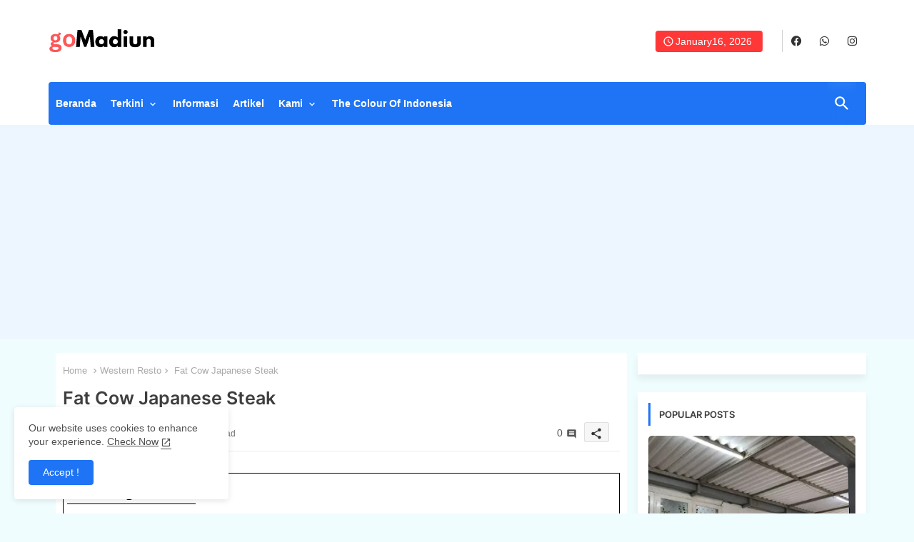

--- FILE ---
content_type: text/html; charset=UTF-8
request_url: https://www.gomadiun.thecolourofindonesia.com/2023/09/fat-cow-japanese-steak.html
body_size: 52212
content:
<!DOCTYPE html>
<html class='ltr' dir='ltr' lang='en' xmlns='http://www.w3.org/1999/xhtml' xmlns:b='http://www.google.com/2005/gml/b' xmlns:data='http://www.google.com/2005/gml/data' xmlns:expr='http://www.google.com/2005/gml/expr'>
<head>
<script async='async' custom-element='amp-auto-ads' src='https://cdn.ampproject.org/v0/amp-auto-ads-0.1.js'>
</script>
<script async='async' crossorigin='anonymous' src='https://pagead2.googlesyndication.com/pagead/js/adsbygoogle.js?client=ca-pub-3852226270381773'></script>
<!-- Google tag (gtag.js) -->
<script async='async' src='https://www.googletagmanager.com/gtag/js?id=G-YC74C63V3Y'></script>
<script>
  window.dataLayer = window.dataLayer || [];
  function gtag(){dataLayer.push(arguments);}
  gtag('js', new Date());   
  
  gtag('config', 'G-YC74C63V3Y');
</script>
<!-- Google Analytics -->
<script>
window.ga=window.ga||function(){(ga.q=ga.q||[]).push(arguments)};ga.l=+new Date;
ga('create', 'G-YC74C63V3Y', 'auto');
ga('send', 'pageview');
</script>
<script async='async' src='https://www.google-analytics.com/analytics.js'></script>
<!-- End Google Analytics -->
<script>
  (function(i,s,o,g,r,a,m){i['GoogleAnalyticsObject']=r;i[r]=i[r]||function(){
  (i[r].q=i[r].q||[]).push(arguments)},i[r].l=1*new Date();a=s.createElement(o),
  m=s.getElementsByTagName(o)[0];a.async=1;a.src=g;m.parentNode.insertBefore(a,m)
  })(window,document,'script','//www.google-analytics.com/analytics.js','ga');

  ga('create', 'G-YC74C63V3Y', 'auto');
  ga('send', 'pageview');

</script>
<!--- Pikitemplates All Packed SEO /-->
<meta content='width=device-width, initial-scale=1, minimum-scale=0.3,        maximum-scale=1        ' name='viewport'/>
<title>Fat Cow Japanese Steak</title>
<meta content='text/html; charset=UTF-8' http-equiv='Content-Type'/>
<meta content='blogger' name='generator'/>
<link href='https://www.gomadiun.thecolourofindonesia.com/favicon.ico' rel='icon' type='image/x-icon'/>
<link href='https://www.gomadiun.thecolourofindonesia.com/favicon.ico' rel='icon' sizes='32x32'/>
<link href='https://www.gomadiun.thecolourofindonesia.com/favicon.ico' rel='icon' sizes='100x100'/>
<link href='https://www.gomadiun.thecolourofindonesia.com/favicon.ico' rel='apple-touch-icon'/>
<meta content='https://www.gomadiun.thecolourofindonesia.com/favicon.ico' name='msapplication-TileImage'/>
<link href='https://www.gomadiun.thecolourofindonesia.com/2023/09/fat-cow-japanese-steak.html' hreflang='x-default' rel='alternate'/>
<meta content='#1e74f4' name='theme-color'/>
<meta content='#1e74f4' name='msapplication-navbutton-color'/>
<link href='https://www.gomadiun.thecolourofindonesia.com/2023/09/fat-cow-japanese-steak.html' rel='canonical'/>
<link rel="alternate" type="application/atom+xml" title="Go Madiun - Atom" href="https://www.gomadiun.thecolourofindonesia.com/feeds/posts/default" />
<link rel="alternate" type="application/rss+xml" title="Go Madiun - RSS" href="https://www.gomadiun.thecolourofindonesia.com/feeds/posts/default?alt=rss" />
<link rel="service.post" type="application/atom+xml" title="Go Madiun - Atom" href="https://www.blogger.com/feeds/4320263232861857285/posts/default" />

<link rel="alternate" type="application/atom+xml" title="Go Madiun - Atom" href="https://www.gomadiun.thecolourofindonesia.com/feeds/4091314040978393353/comments/default" />
<meta content='   Atmosphere                          1 / 3             2 / 3             3 / 3          ❮  ❯                           OVERVIEW   “ The Fi...' name='description'/>
<!-- Metadata for Open Graph protocol available here http://ogp.me/. -->
<meta content='index, follow, max-snippet:-1, max-image-preview:large, max-video-preview:-1' name='robots'/>
<meta content='article' property='og:type'/>
<meta content='Fat Cow Japanese Steak' property='og:title'/>
<meta content='https://www.gomadiun.thecolourofindonesia.com/2023/09/fat-cow-japanese-steak.html' property='og:url'/>
<meta content='   Atmosphere                          1 / 3             2 / 3             3 / 3          ❮  ❯                           OVERVIEW   “ The Fi...' property='og:description'/>
<meta content='Go Madiun' property='og:site_name'/>
<meta content='https://blogger.googleusercontent.com/img/b/R29vZ2xl/AVvXsEj_w3gDSGczJXGhNxdU2Q2RoJN3uuPKyY3GEvcBnimPJpvFgmZi2QBKWm_596FblmX796YEqvJm__BvuLNJ6mNILkCoG-zO1S_zeLpcGt8Afp3KAym-JrUOMplqqUOe66QSkDsEhe0Uag6TeRglvu5StpntJyiHj4azKbZIs9crZ9sTyreazJalIFCnZBdH/w640-h312/Fat%20Cow%20(5).jpg' property='og:image'/>
<meta content='https://blogger.googleusercontent.com/img/b/R29vZ2xl/AVvXsEj_w3gDSGczJXGhNxdU2Q2RoJN3uuPKyY3GEvcBnimPJpvFgmZi2QBKWm_596FblmX796YEqvJm__BvuLNJ6mNILkCoG-zO1S_zeLpcGt8Afp3KAym-JrUOMplqqUOe66QSkDsEhe0Uag6TeRglvu5StpntJyiHj4azKbZIs9crZ9sTyreazJalIFCnZBdH/w640-h312/Fat%20Cow%20(5).jpg' name='twitter:image'/>
<meta content='Fat Cow Japanese Steak' property='og:title'/>
<meta content='Fat Cow Japanese Steak' name='keywords'/>
<link href='https://www.gomadiun.thecolourofindonesia.com/2023/09/fat-cow-japanese-steak.html' hreflang='en' rel='alternate'/>
<meta content='summary_large_image' name='twitter:card'/>
<meta content='Fat Cow Japanese Steak' name='twitter:title'/>
<meta content='https://www.gomadiun.thecolourofindonesia.com/2023/09/fat-cow-japanese-steak.html' name='twitter:domain'/>
<meta content='   Atmosphere                          1 / 3             2 / 3             3 / 3          ❮  ❯                           OVERVIEW   “ The Fi...' name='twitter:description'/>
<meta content='   Atmosphere                          1 / 3             2 / 3             3 / 3          ❮  ❯                           OVERVIEW   “ The Fi...' name='twitter:creator'/>
<meta content='en_US' property='og:locale'/>
<meta content='en_GB' property='og:locale:alternate'/>
<meta content='id_ID' property='og:locale:alternate'/>
<link href='//1.bp.blogspot.com' rel='dns-prefetch'/>
<link href='//28.2bp.blogspot.com' rel='dns-prefetch'/>
<link href='//3.bp.blogspot.com' rel='dns-prefetch'/>
<link href='//4.bp.blogspot.com' rel='dns-prefetch'/>
<link href='//2.bp.blogspot.com' rel='dns-prefetch'/>
<link href='//www.blogger.com' rel='dns-prefetch'/>
<link href='//maxcdn.bootstrapcdn.com' rel='dns-prefetch'/>
<link href='//fonts.googleapis.com' rel='dns-prefetch'/>
<link href='//use.fontawesome.com' rel='dns-prefetch'/>
<link href='//ajax.googleapis.com' rel='dns-prefetch'/>
<link href='//resources.blogblog.com' rel='dns-prefetch'/>
<link href='//feeds.feedburner.com' rel='dns-prefetch'/>
<link href='//cdnjs.cloudflare.com' rel='dns-prefetch'/>
<link href='//www.google-analytics.com' rel='dns-prefetch'/>
<link href='//themes.googleusercontent.com ' rel='dns-prefetch'/>
<link href='//pagead2.googlesyndication.com' rel='dns-prefetch'/>
<link href='//googleads.g.doubleclick.net' rel='dns-prefetch'/>
<link href='//www.gstatic.com' rel='preconnect'/>
<link href='//www.googletagservices.com' rel='dns-prefetch'/>
<link href='//static.xx.fbcdn.net' rel='dns-prefetch'/>
<link href='//tpc.googlesyndication.com' rel='dns-prefetch'/>
<link href='//apis.google.com' rel='dns-prefetch'/>
<link href='//www.facebook.com' rel='dns-prefetch'/>
<link href='//connect.facebook.net' rel='dns-prefetch'/>
<link href='//twitter.com' rel='dns-prefetch'/>
<link href='//www.youtube.com' rel='dns-prefetch'/>
<link href='//www.pinterest.com' rel='dns-prefetch'/>
<link href='//www.linkedin.com' rel='dns-prefetch'/>
<!-- Font Awesome Brands -->
<link href='https://cdnjs.cloudflare.com/ajax/libs/font-awesome/6.1.1/css/brands.min.css' rel='stylesheet'/>
<!-- Template Style CSS -->
<style id='page-skin-1' type='text/css'><!--
/*
-----------------------------------------------
Blogger Template Style
Name:        Mag Paper - Blogger Premium Template
Version:     1.6.0.V
Author:      Piki Templates
Author Url:  https://pikitemplates.com/
Last Update: 09/January/2023
This Theme is Created by pikitemplates.com This work is licensed under a Creative Commons Attribution-NoDerivatives 4.0 International License http://creativecommons.org/licenses/by-nd/4.0/ No One Has Been Permission to Sell Or Distribute this template without Our Permission.
----------------------------------------------- */
/*-- Google Inter Font Family --*/
@font-face{font-family:'Inter';font-style:normal;font-weight:400;font-display:swap;src:url(https://fonts.gstatic.com/s/inter/v7/UcC73FwrK3iLTeHuS_fvQtMwCp50KnMa2JL7SUc.woff2) format('woff2');unicode-range:U+0460-052F,U+1C80-1C88,U+20B4,U+2DE0-2DFF,U+A640-A69F,U+FE2E-FE2F;}
@font-face{font-family:'Inter';font-style:normal;font-weight:400;font-display:swap;src:url(https://fonts.gstatic.com/s/inter/v7/UcC73FwrK3iLTeHuS_fvQtMwCp50KnMa0ZL7SUc.woff2) format('woff2');unicode-range:U+0400-045F,U+0490-0491,U+04B0-04B1,U+2116;}
@font-face{font-family:'Inter';font-style:normal;font-weight:400;font-display:swap;src:url(https://fonts.gstatic.com/s/inter/v7/UcC73FwrK3iLTeHuS_fvQtMwCp50KnMa2ZL7SUc.woff2) format('woff2');unicode-range:U+1F00-1FFF;}
@font-face{font-family:'Inter';font-style:normal;font-weight:400;font-display:swap;src:url(https://fonts.gstatic.com/s/inter/v7/UcC73FwrK3iLTeHuS_fvQtMwCp50KnMa1pL7SUc.woff2) format('woff2');unicode-range:U+0370-03FF;}
@font-face{font-family:'Inter';font-style:normal;font-weight:400;font-display:swap;src:url(https://fonts.gstatic.com/s/inter/v7/UcC73FwrK3iLTeHuS_fvQtMwCp50KnMa2pL7SUc.woff2) format('woff2');unicode-range:U+0102-0103,U+0110-0111,U+0128-0129,U+0168-0169,U+01A0-01A1,U+01AF-01B0,U+1EA0-1EF9,U+20AB;}
@font-face{font-family:'Inter';font-style:normal;font-weight:400;font-display:swap;src:url(https://fonts.gstatic.com/s/inter/v7/UcC73FwrK3iLTeHuS_fvQtMwCp50KnMa25L7SUc.woff2) format('woff2');unicode-range:U+0100-024F,U+0259,U+1E00-1EFF,U+2020,U+20A0-20AB,U+20AD-20CF,U+2113,U+2C60-2C7F,U+A720-A7FF;}
@font-face{font-family:'Inter';font-style:normal;font-weight:400;font-display:swap;src:url(https://fonts.gstatic.com/s/inter/v7/UcC73FwrK3iLTeHuS_fvQtMwCp50KnMa1ZL7.woff2) format('woff2');unicode-range:U+0000-00FF,U+0131,U+0152-0153,U+02BB-02BC,U+02C6,U+02DA,U+02DC,U+2000-206F,U+2074,U+20AC,U+2122,U+2191,U+2193,U+2212,U+2215,U+FEFF,U+FFFD;}
@font-face{font-family:'Inter';font-style:normal;font-weight:500;font-display:swap;src:url(https://fonts.gstatic.com/s/inter/v7/UcC73FwrK3iLTeHuS_fvQtMwCp50KnMa2JL7SUc.woff2) format('woff2');unicode-range:U+0460-052F,U+1C80-1C88,U+20B4,U+2DE0-2DFF,U+A640-A69F,U+FE2E-FE2F;}
@font-face{font-family:'Inter';font-style:normal;font-weight:500;font-display:swap;src:url(https://fonts.gstatic.com/s/inter/v7/UcC73FwrK3iLTeHuS_fvQtMwCp50KnMa0ZL7SUc.woff2) format('woff2');unicode-range:U+0400-045F,U+0490-0491,U+04B0-04B1,U+2116;}
@font-face{font-family:'Inter';font-style:normal;font-weight:500;font-display:swap;src:url(https://fonts.gstatic.com/s/inter/v7/UcC73FwrK3iLTeHuS_fvQtMwCp50KnMa2ZL7SUc.woff2) format('woff2');unicode-range:U+1F00-1FFF;}
@font-face{font-family:'Inter';font-style:normal;font-weight:500;font-display:swap;src:url(https://fonts.gstatic.com/s/inter/v7/UcC73FwrK3iLTeHuS_fvQtMwCp50KnMa1pL7SUc.woff2) format('woff2');unicode-range:U+0370-03FF;}
@font-face{font-family:'Inter';font-style:normal;font-weight:500;font-display:swap;src:url(https://fonts.gstatic.com/s/inter/v7/UcC73FwrK3iLTeHuS_fvQtMwCp50KnMa2pL7SUc.woff2) format('woff2');unicode-range:U+0102-0103,U+0110-0111,U+0128-0129,U+0168-0169,U+01A0-01A1,U+01AF-01B0,U+1EA0-1EF9,U+20AB;}
@font-face{font-family:'Inter';font-style:normal;font-weight:500;font-display:swap;src:url(https://fonts.gstatic.com/s/inter/v7/UcC73FwrK3iLTeHuS_fvQtMwCp50KnMa25L7SUc.woff2) format('woff2');unicode-range:U+0100-024F,U+0259,U+1E00-1EFF,U+2020,U+20A0-20AB,U+20AD-20CF,U+2113,U+2C60-2C7F,U+A720-A7FF;}
@font-face{font-family:'Inter';font-style:normal;font-weight:500;font-display:swap;src:url(https://fonts.gstatic.com/s/inter/v7/UcC73FwrK3iLTeHuS_fvQtMwCp50KnMa1ZL7.woff2) format('woff2');unicode-range:U+0000-00FF,U+0131,U+0152-0153,U+02BB-02BC,U+02C6,U+02DA,U+02DC,U+2000-206F,U+2074,U+20AC,U+2122,U+2191,U+2193,U+2212,U+2215,U+FEFF,U+FFFD;}
@font-face{font-family:'Inter';font-style:normal;font-weight:600;font-display:swap;src:url(https://fonts.gstatic.com/s/inter/v7/UcC73FwrK3iLTeHuS_fvQtMwCp50KnMa2JL7SUc.woff2) format('woff2');unicode-range:U+0460-052F,U+1C80-1C88,U+20B4,U+2DE0-2DFF,U+A640-A69F,U+FE2E-FE2F;}
@font-face{font-family:'Inter';font-style:normal;font-weight:600;font-display:swap;src:url(https://fonts.gstatic.com/s/inter/v7/UcC73FwrK3iLTeHuS_fvQtMwCp50KnMa0ZL7SUc.woff2) format('woff2');unicode-range:U+0400-045F,U+0490-0491,U+04B0-04B1,U+2116;}
@font-face{font-family:'Inter';font-style:normal;font-weight:600;font-display:swap;src:url(https://fonts.gstatic.com/s/inter/v7/UcC73FwrK3iLTeHuS_fvQtMwCp50KnMa2ZL7SUc.woff2) format('woff2');unicode-range:U+1F00-1FFF;}
@font-face{font-family:'Inter';font-style:normal;font-weight:600;font-display:swap;src:url(https://fonts.gstatic.com/s/inter/v7/UcC73FwrK3iLTeHuS_fvQtMwCp50KnMa1pL7SUc.woff2) format('woff2');unicode-range:U+0370-03FF;}
@font-face{font-family:'Inter';font-style:normal;font-weight:600;font-display:swap;src:url(https://fonts.gstatic.com/s/inter/v7/UcC73FwrK3iLTeHuS_fvQtMwCp50KnMa2pL7SUc.woff2) format('woff2');unicode-range:U+0102-0103,U+0110-0111,U+0128-0129,U+0168-0169,U+01A0-01A1,U+01AF-01B0,U+1EA0-1EF9,U+20AB;}
@font-face{font-family:'Inter';font-style:normal;font-weight:600;font-display:swap;src:url(https://fonts.gstatic.com/s/inter/v7/UcC73FwrK3iLTeHuS_fvQtMwCp50KnMa25L7SUc.woff2) format('woff2');unicode-range:U+0100-024F,U+0259,U+1E00-1EFF,U+2020,U+20A0-20AB,U+20AD-20CF,U+2113,U+2C60-2C7F,U+A720-A7FF;}
@font-face{font-family:'Inter';font-style:normal;font-weight:600;font-display:swap;src:url(https://fonts.gstatic.com/s/inter/v7/UcC73FwrK3iLTeHuS_fvQtMwCp50KnMa1ZL7.woff2) format('woff2');unicode-range:U+0000-00FF,U+0131,U+0152-0153,U+02BB-02BC,U+02C6,U+02DA,U+02DC,U+2000-206F,U+2074,U+20AC,U+2122,U+2191,U+2193,U+2212,U+2215,U+FEFF,U+FFFD;}
@font-face{font-family:'Inter';font-style:normal;font-weight:700;font-display:swap;src:url(https://fonts.gstatic.com/s/inter/v7/UcC73FwrK3iLTeHuS_fvQtMwCp50KnMa2JL7SUc.woff2) format('woff2');unicode-range:U+0460-052F,U+1C80-1C88,U+20B4,U+2DE0-2DFF,U+A640-A69F,U+FE2E-FE2F;}
@font-face{font-family:'Inter';font-style:normal;font-weight:700;font-display:swap;src:url(https://fonts.gstatic.com/s/inter/v7/UcC73FwrK3iLTeHuS_fvQtMwCp50KnMa0ZL7SUc.woff2) format('woff2');unicode-range:U+0400-045F,U+0490-0491,U+04B0-04B1,U+2116;}
@font-face{font-family:'Inter';font-style:normal;font-weight:700;font-display:swap;src:url(https://fonts.gstatic.com/s/inter/v7/UcC73FwrK3iLTeHuS_fvQtMwCp50KnMa2ZL7SUc.woff2) format('woff2');unicode-range:U+1F00-1FFF;}
@font-face{font-family:'Inter';font-style:normal;font-weight:700;font-display:swap;src:url(https://fonts.gstatic.com/s/inter/v7/UcC73FwrK3iLTeHuS_fvQtMwCp50KnMa1pL7SUc.woff2) format('woff2');unicode-range:U+0370-03FF;}
@font-face{font-family:'Inter';font-style:normal;font-weight:700;font-display:swap;src:url(https://fonts.gstatic.com/s/inter/v7/UcC73FwrK3iLTeHuS_fvQtMwCp50KnMa2pL7SUc.woff2) format('woff2');unicode-range:U+0102-0103,U+0110-0111,U+0128-0129,U+0168-0169,U+01A0-01A1,U+01AF-01B0,U+1EA0-1EF9,U+20AB;}
@font-face{font-family:'Inter';font-style:normal;font-weight:700;font-display:swap;src:url(https://fonts.gstatic.com/s/inter/v7/UcC73FwrK3iLTeHuS_fvQtMwCp50KnMa25L7SUc.woff2) format('woff2');unicode-range:U+0100-024F,U+0259,U+1E00-1EFF,U+2020,U+20A0-20AB,U+20AD-20CF,U+2113,U+2C60-2C7F,U+A720-A7FF;}
@font-face{font-family:'Inter';font-style:normal;font-weight:700;font-display:swap;src:url(https://fonts.gstatic.com/s/inter/v7/UcC73FwrK3iLTeHuS_fvQtMwCp50KnMa1ZL7.woff2) format('woff2');unicode-range:U+0000-00FF,U+0131,U+0152-0153,U+02BB-02BC,U+02C6,U+02DA,U+02DC,U+2000-206F,U+2074,U+20AC,U+2122,U+2191,U+2193,U+2212,U+2215,U+FEFF,U+FFFD;}
/*-- Material Icons Font --*/
@font-face{font-family:'Material Icons Round';font-style:normal;font-weight:400;src:url(https://fonts.gstatic.com/s/materialiconsround/v105/LDItaoyNOAY6Uewc665JcIzCKsKc_M9flwmP.woff2) format('woff2');}.material-icons-round,.material-symbols-rounded{font-family:'Material Icons Round';font-weight:normal;font-style:normal;font-size:24px;line-height:1;vertical-align:middle;letter-spacing:normal;text-transform:none;display:inline-block;white-space:nowrap;word-wrap:normal;direction:ltr;-webkit-font-feature-settings:'liga';-webkit-font-smoothing:antialiased;}
html.rtl {
--body-font: 'Cairo',Arial,sans-serif;
--meta-font: 'Cairo',Arial,sans-serif;
--title-font: 'Cairo',Arial,sans-serif;
--text-font: 'Cairo',Arial,sans-serif;
}
:root{
--body-font:'Inter', Arial, sans-serif;
--title-font:'Inter', Arial, sans-serif;
--meta-font:'Inter', Arial, sans-serif;
--text-font:'Inter', Arial, sans-serif;
--text-font-color:#505050;
--runs-solid-color:#c1bbbb;
--black-color:#404040;
--hero-color:#aaaaaa;
--main-menu-bg:linear-gradient(160deg, #1e74f4, #1e74f4);
--snippet-color:#aba4a4;
--solid-border:#ddd;
--top-bar:#ffffff;
--featured-posts-title:#333333;
--button-bg-color:#1e74f4;
--button-text-color:#ffffff;
--lables-buttons-color:#1e74f4;
--lables-text-color:#ffffff;
--email-bg-color:#0723eb;
--email-text-color:#ffffff;
--cloud-bg-color:#1e74f4;
--cloud-border-color:#1e74f4;
--list-text-color:#333333;
--theme-text-color:#3e3e3e;
--featured-gadgets-title:#e8e8e8;
--placeholder-text-color:#3e3e3e;
--main-menu-text-color:#ffffff;
--sub-menu-text-color:#3a3a3a;
--footer-title-color:#e8e8e8;
--footer-copyright-bg:#101121;
--body-color-main:#f0fdff url() repeat fixed top left;
--all-link-color:#112b3e;
--black-text:#343434;
--main-text-color:#101010;
--mobile-menu-bg:#ffffff;
--top-menu-text:#333333;
--white-bg:#ffffff;
--block-bg:#ffffff;
--featured-posts-title-featured:#ffffff;
--white-label-color:#ffffff;
--bg-cards:#ffffff;
--bg-cards-video:#121212;
--bg-cards-shadow:-1px 7px 10px 0 rgb(0 0 0 / 0.06);
--bt-breaking:rgba(0 0 0 / 0.08);
--bt-breaking-text:#626262;
--shadow-top:0 0 20px rgba(0,0,0,.15);
--shadow-top-fixed:5px 5px 8px 0px rgba(224 223 223 / 0.48);
--ads-bg:rgb(143 183 255 / 0.20);
--ads-text:#898989;
--buttons-category-text:#1d1d1d;
--snip-text-color:#eeeeee;
--search-bt-text:#333333;
--comments-dec:#333;
--sticky-bg:#f1f1f1;
--input-form:transparent;
--bt-home:#f2f7fb;
--cm-count:#555555;
--navigation-runs-text:#4e4e4e;
--sticky-lists:#f7fcff;
--post-snip-data:#707070;
--post-snip-open:#383838;
--ico-relative:#ff0000;
--front-bg-lists:#fff;
--share-author-links:#585858;
--box-posts-share:#f1f1f1;
--title-share:#1c1c1c;
--title-share-fa:#5c5c5c;
--footer-text-color:#d7d7d7;
--footer-about-text:#868686;
--footer-bg-color:#141629;
--footer-gadgets-title:#e8e8e8;
--main-logo-text-color:#222222;
--submenu-bg-color:#ffffff;
--comment-content:#f6f6f6;
--comment-text:#5e5e5e;
--label-text-color:#2c2c2c;
--pager-text-color:#6d6d6d;
--back-top:rgb(90 90 90 / 0.18);
--box-shadows:rgb(102 102 102 / 0.13);
}
body.dark{
--main-logo-text-color:#d4d4d4;
--all-link-color:rgba(255,255,255,.7);
--body-color-main:#292929;
--main-menu: #383838;
--text-font-color:#d3d3d3;
--shadow-top:none;
--top-bar:#2d2d2d;
--cloud-border-color:rgb(100 100 100 / 0.66);
--cloud-bg-color:#ffffff;
--mobile-menu-bg:#212121;
--input-form:rgb(112 112 112 / 0.34);
--shadow-top-fixed:none;
--white-label-color:#464646;
--search-bt-text:#b5b5b5;
--main-menu-text-color:#dadada;
--sub-menu-text-color:#dadada;
--title-share:#dddddd;
--black-color:#d9d9d9;
--title-share-fa:#dddddd;
--front-bg-lists:#292929;
--box-shadows:transparent;
--bt-home:#212121;
--sticky-lists:#212121;
--main-menu-bg:#232323;
--post-snip-open:#eee;
--footer-gadgets-title:#c3c3c3;
--top-menu-text:#ffffff;
--footer-title-color:#adadad;
--sticky-bg:#212121;
--placeholder-text-color:#dadada;
--theme-text-color:#dadada;
--featured-gadgets-title:#dadada;
--ads-bg:#212121;
--box-posts-share:#323232;
--submenu-bg-color:#212121;
--label-text-color:#a1a1a1;
--featured-posts-title: #c3c3c3;
--ads-text:#dadada;
--buttons-category-text:#dadada;
--bg-cards:#212121;
--block-bg:#3a3a3a;
--black-text:#f3f8fb;
--post-snip-data:#a5a5a5;
--comments-dec:#cecece;
--comment-content:#353535;
--comment-text:#c1c1c1;
--footer-bg-color:#181818;
--footer-text-color:#E4E4E4;
--cm-count:#E4E4E4;
--main-text-color:#E4E4E4;
--navigation-runs-text:#c3c3c3;
--share-author-links:#E4E4E4;
--footer-copyright-bg:#292929;
}
a,abbr,acronym,address,applet,b,big,blockquote,body,caption,center,cite,code,dd,del,dfn,div,dl,dt,em,fieldset,font,form,h1,h2,h3,h4,h5,h6,html,i,iframe,img,ins,kbd,label,legend,li,object,p,pre,q,s,samp,small,span,strike,strong,sub,sup,table,tbody,td,tfoot,th,thead,tr,tt,u,ul,var{padding:0;border:0;outline:0;vertical-align:baseline;background:0;margin:0;text-decoration:none;}
form,textarea,input,button{font-family:var(--body-font);-webkit-appearance:none;-moz-appearance:none;appearance:none;border-radius:0;box-sizing:border-box}
.CSS_LIGHTBOX{z-index:999999!important}.CSS_LIGHTBOX_ATTRIBUTION_INDEX_CONTAINER .CSS_HCONT_CHILDREN_HOLDER > .CSS_LAYOUT_COMPONENT.CSS_HCONT_CHILD:first-child > .CSS_LAYOUT_COMPONENT{opacity:0}
input,textarea{outline:none;border: none;}
html{position:relative;word-break:break-word;word-wrap:break-word;text-rendering:optimizeLegibility;-webkit-font-smoothing:antialiased;-webkit-text-size-adjust:100%;}
/*! normalize.css v3.0.1 | MIT License | git.io/normalize */
dl,ul{list-style-position:inside;font-weight:400;list-style:none}
button{cursor: pointer;outline: none;border: none;}
ul li{list-style:none}
caption,th{text-align:center}
.blogger-clickTrap{position:unset !important;}
html,body{text-size-adjust:none;-webkit-text-size-adjust:none;-moz-text-size-adjust:none;-ms-text-size-adjust:none}
.separator a{clear:none!important;float:none!important;margin-left:0!important;margin-right:0!important}
#Navbar1,#navbar-iframe,.widget-item-control,a.quickedit,.home-link,.feed-links{display:none!important}
.center{display:table;margin:0 auto;position:relative}
.widget > h2,.widget > h3{display:none}
.widget iframe,.widget img{max-width:100%}
.container{position:relative;max-width: 100%;width: 1145px;}
.center{display:table;margin:0 auto;position:relative}
img{border:0;position:relative}
a,a:visited{text-decoration:none}
.clearfix{clear:both}
.section,.widget,.widget ul{margin:0;padding:0}
a{color:var(--all-link-color)}
a img{border:0}
abbr{text-decoration:none}
.widget>h2,.widget>h3{display:none}
*:before,*:after{-webkit-box-sizing:border-box;-moz-box-sizing:border-box;box-sizing:border-box;}
/*-- CSS Variables --*/
.no-items.section{display:none}
h1,h2,h3,h4,h5,h6{font-family:var(--title-font);font-weight:600}
body{position:relative;background:var(--body-color-main);font-family:var(--body-font);font-size:14px;font-weight:400;color:var(--black-text);word-wrap:break-word;margin:0;padding:0;font-style:normal;line-height:1.4em}
#outer-wrapper{position:relative;overflow:hidden;width:100%;max-width:100%;margin:0 auto}
.outer-container{display: flex;justify-content: space-between;}
h1{font-size:26px;line-height:28px}
h3{font-size:22px;line-height:21px}
h4{font-size:20px;line-height:18px}
h5{font-size:16px;line-height:16px}
h6{font-size:13px;line-height:13px;margin-bottom:0;margin-top:0}
@media only screen and (min-width:1025px){h1{font-size:42px;line-height:46px}
h2{font-size:36px;line-height:40px}
h3{font-size:28px;line-height:35px}
h4{font-size:21px;line-height:26px}
}
.post-body h1{font-size:28px}
.post-body h2{font-size:24px}
.post-body h3{font-size:21px}
.post-body h4{font-size:18px}
.post-body h5{font-size:16px}
.post-body h6{font-size:13px}
.dark .post-body p{background:transparent!important;color:#fff!important}
#center-container{position:relative;float:left;width:100%;overflow:hidden;padding:20px 0 0;margin:0}
#feed-view{position:relative;float:left;width:calc(100% - (320px + 5px));box-sizing:border-box;padding:0}
#sidebar-container{position:relative;float:right;width:320px;box-sizing:border-box;padding:0}
.post-filter-image{position:relative;display:block;transition:transform .3s ease}
.snip-thumbnail{position:relative;width:100%;height:100%;display:block;object-fit:cover;z-index:1;opacity:0;transition:opacity .30s ease,transform .30s ease}
.snip-thumbnail.lazy-img{opacity:1}
.row,.row-1{position:relative;}
.post-filter-link:hover .snip-thumbnail{filter: brightness(0.9);}
.background-layer:before{content:'';position:absolute;left:0;right:0;bottom:0;height:66%;background-image:linear-gradient(to bottom,transparent,rgba(0,0,0,0.68));-webkit-backface-visibility:hidden;backface-visibility:hidden;z-index:2;opacity:1;margin:0;transition:opacity .25s ease}
.colorful-ico a:before,.social a:before,.social-front-hover a:before{display:inline-block;font-family:'Font Awesome 6 Brands';font-style:normal;font-weight:400;vertical-align: middle;}
.colorful-ico .rss a:before,.social .rss:before{content:'\e0e5';font-family:'Material Icons Round';}
.colorful-ico .email a:before,.social .email:before{content:'\e158';font-family:'Material Icons Round';}
.colorful-ico .external-link a:before,.social .external-link:before{content:'\e894';font-family:'Material Icons Round';}
.colorful a:hover {opacity: 0.8;}
.colorful .blogger a{color:#ff5722}
.colorful .facebook a,.colorful .facebook-f a{color:#3b5999}
.colorful .twitter a{color:#00acee}
.colorful .youtube a{color:#f50000}
.colorful .messenger a{color:#0084ff}
.colorful .snapchat a{color:#ffe700}
.colorful .telegram a{color:#179cde}
.colorful .instagram a{color:#dd277b}
.colorful .pinterest a,.colorful .pinterest-p a{color:#ca2127}
.colorful .google a{color:#0165b4}
.colorful .apple a{color:#000000}
.colorful .microsoft a{color:#0165b4}
.colorful .dribbble a{color:#ea4c89}
.colorful .linkedin a{color:#0077b5}
.colorful .tiktok a{color:#fe2c55}
.colorful .stumbleupon a{color:#eb4823}
.colorful .vk a{color:#4a76a8}
.colorful .stack-overflow a{color:#f48024}
.colorful .github a{color:#24292e}
.colorful .soundcloud a{background:linear-gradient(#ff7400,#ff3400)}
.colorful .behance a{color:#191919}
.colorful .digg a{color:#1b1a19}
.colorful .delicious a{color:#0076e8}
.colorful .codepen a{color:#000}
.colorful .flipboard a{color:#f52828}
.colorful .reddit a{color:#ff4500}
.colorful .tumblr a{color:#365069}
.colorful .twitch a{color:#6441a5}
.colorful .rss a{color:#ffc200}
.colorful .skype a{color:#00aff0}
.colorful .whatsapp a{color:#3fbb50}
.colorful .discord a{color:#7289da}
.colorful .share a{color:var(--hero-color)}
.colorful .email a{color:#888}
.colorful .external-link a{color:#3500e5}
.social-front-hover a.fa-facebook,.social-front-hover a.fa-facebook-f{background:#3b5999}
.social-front-hover a.fa-twitter{background:#00acee}
.social-front-hover a.fa-whatsapp{background:#3fbb50}
.Super-Menu-logo{display:none}
#top-bar{height:115px;background:var(--top-bar);}
#top-menu .selectnav,.LSpeed-filter-logo{display:none}
.date-format{position:relative;background:#ff3737;color:#fff;height:30px;line-height:30px;width:150px;text-align:center;padding:0 0 0 14px;border-radius:4px;}
.date-format:before{content:'\e8b5';font-family:'Material Icons Round';font-size:16px;font-weight:400;position:absolute;left:10px;}
.header-room{display:flex;flex-wrap:wrap;flex-direction:row;justify-content:space-between;align-items:center;align-content:center;}
.header-room .social li{display:inline-block;list-style:none;line-height:40px}
.header-room .social li a{display:block;width:25px;line-height:30px;margin: 0 7px;font-size:15px;text-align:center;color:var(--top-menu-text)}
.dark .post-body ol>li:before{color:#eee}
.dark .post-body ol>li:before{color:#eee}
.dark-toggle-flex{position:relative;background-color:rgb(0 0 0 / 0.36);display:flex;align-items:center;font-size:12px;color: var(--button-text-color);width:40px;height:20px;margin:0 5px;border-radius:20px;}
.dark-bt .dark-toggle-flex{display:none;}
.dark-toggle-flex:hover:before{opacity:0.8}
.dark .dark-toggle-flex:before{content:'\ea46';left:21px;}
.dark-toggle-flex:before{content:'\e518';font-family:'Material Icons Round';position:absolute;left:2px;width:16px;height:16px;text-align:center;background-color:var(--button-bg-color);font-weight:400;line-height:16px;z-index:2;border-radius:50%;box-shadow:0 0 4px rgb(0 0 0 / 0.10);transition:left .18s ease;}
.dark .dark-toggle-flex:after{content:'\e518';right:26px;}
.dark-toggle-flex:after{content:'\ea46';font-family:'Material Icons Round';position:absolute;right:4px;width:10px;font-size:8px;font-weight:400;line-height:1;text-align:center;opacity:0.5;transition:right .18s ease;}
#Super-FlexMenuList>.mega-menu{position:unset!important}
.Super-FlexMenu li:hover .BiggerMenu{opacity:1;visibility:visible}
.drop-down>a:after{content:'\e5cf';float:right;font-family:'Material Icons Round';font-size:9px;font-weight:400;margin:-1px 0 0 5px}
.BiggerMenu{position:absolute;background-color:var(--block-bg);top:59px;opacity:0;visibility:hidden;width:100%;left:0;box-sizing:border-box;border-radius:4px;right:0;z-index:3333;color:var(--white-bg);height:auto;padding:20px;min-height:100px;box-shadow:0 10px 10px rgba(0,0,0,0.28);transition:all .3s ease;}
.Super-FlexMenu li:hover .BiggerMenu{margin-top:1px;opacity:1;visibility:visible}
.Mega-ui{width:calc((100% - 50px) / 5);box-sizing:border-box;float:left;overflow:hidden;position:relative}
.Mega-ui:last-child{margin-right:0}
.Mega-ui .post-filter-link{position:relative;height:100%}
.Mega-uis{display:flex;justify-content:space-between;flex-wrap:wrap}
.Mega-uis .Mega-img-ui{height:180px;display:block;overflow:hidden;border-radius:5px;}
.Mega-uis .entry-title{font-size:14px;font-weight:600;text-align: left;line-height:1.2em;margin:0}
.flex-section{display:flex;flex-wrap: wrap;width:100%;float:left;align-items:center;justify-content:center;}
.flex-ft{display:flex;justify-content:center;padding: 0 10px;}
.tociki-pro{display:flex;width:100%;clear:both;margin:0}
.tociki-inner{position:relative;max-width:100%;font-size:14px;background-color:rgba(165 165 165 / 0.10);overflow:hidden;line-height:23px;border:1px solid #a0a0a0;border-radius:5px}
a.tociki-title{position:relative;display:flex;align-items:center;justify-content:space-between;height:38px;font-size:16px;font-weight:600;color:var(--text-font-color);padding:0 15px;margin:0}
.tociki-title-text{display:flex}
.tociki-title-text:before{content:'\e242';font-family:'Material Icons Round';font-size:20px;font-weight:400;margin:0 5px 0 0}
.rtl .tociki-title-text:before{margin:0 0 0 5px}
.tociki-title:after{content:'\e5cf';font-family:'Material Icons Round';font-size:16px;font-weight:400;margin:0 0 0 25px;color:var(--buttons-category-text);}
.rtl .tociki-title:after{margin:0 25px 0 0;}
.tociki-title.opened:after{content:'\e5ce'}
a.tociki-title:hover{text-decoration:none}
#tociki{display:none;padding:0 15px 10px;margin:0}
#tociki ol{padding:0 0 0 15px}
#tociki li{font-size:14px;margin:10px 0}
#tociki li a{color:var(--main-text-color)}
#tociki li a:hover{opacity:0.8;text-decoration:underline}
#top-ad-placeholder .widget > .widget-title,#bottom-ad-placeholder .widget > .widget-title{display:none}
#top-ad-placeholder,#bottom-ad-placeholder{margin:15px 0;padding:0;width:100%;overflow:hidden;}
.main-ads-pikihome{position:relative;margin:15px 5px 0}
.main-ads-pikihome .widget{position:relative;float:left;width:100%;line-height:0;margin:0 0 5px}
#post-placeholder{position:relative;box-sizing:border-box;width:100%;height:auto;padding:0 5px;margin:10px 0}
#post-placeholder .widget{position:relative;width:100%;line-height:0;height:auto}
.footer-container{padding:20px;background:var(--footer-copyright-bg);}
.footer-container .footer-copyright{position:relative;font-size:13px;margin:0}
.copyright-text{margin:0;color:var(--footer-text-color);}
.footer-container .footer-copyright a{color:var(--footer-text-color)}
.footer-container .footer-copyright a:hover{color:var(--footer-text-color)}
#footer-checks-menu{position:relative;display:block;margin:0}
.footer-checks-menu ul li{position:relative;float:left;margin:0}
.footer-checks-menu ul li a{float:left;font-size:14px;color:var(--footer-text-color);padding:0 5px;margin:0}
#footer-checks-menu ul li a:hover{opacity:0.8;}
.sharing-button .facebook a,.sharing-button .facebook-f a{background-color:#3b5999}
.sharing-button .twitter a,.sharing-button .twitter-square a{background-color:#00acee}
.sharing-button .reddit a{background-color:#ff4500}
.sharing-button .pinterest a,.sharing-button .pinterest-p a{background-color:#ca2127}
.sharing-button .linkedin a{background-color:#0077b5}
.sharing-button .whatsapp a{background-color:#3fbb50}
.sharing-button .email a{background-color:#888}
.Super-Menu .fa{color:#FFF! important}
#Super-MenuTested{position:relative;float:left;width:100%;height:auto;margin:0}
.Super-MenuWorks .container{margin:0 auto;}
.Super-MenuWorks-wrap,.Super-MenuWorks{position:relative;float:left;z-index: 990;background:var(--top-bar);width:100%;height:60px;box-sizing:border-box;padding:0;margin:0;}
.SuperLogo-wrap{position:relative;box-sizing: border-box;;background:var(--main-menu-bg);width:100%;float:left;margin:0 30px 0 0;padding:0;border-radius: 4px;}
.header-room img{display:block;width:auto;height:auto;max-height:60px;margin:0;}
.show-menu-space{display:none;color:var(--main-menu-text-color);height:40px;font-size:17px;padding:0 15px;}
.header-section{position:relative;display:flex;flex-wrap:wrap;justify-content:space-between;float:left;width:100%;margin:0;}
.header-left{position:static;display:flex;margin:0;align-items: center;}
.rtl .header-right{left:14px;right: unset;}
.header-right{position:absolute;top:0;right:14px;margin:0;z-index: 11;backdrop-filter: blur(1vh);overflow: hidden;}
.header-room h1{display:block;font-size:25px;color:var(--main-logo-text-color);height:30px;line-height:30px;overflow:hidden;padding:0;margin:0}
.header-room h1 a{color:var(--main-logo-text-color)}
.header-room #title-header{display:none;visibility:hidden}
#header-room1{display:none;}
.header-room .LinkList .widget-content{display:flex;justify-content:space-between;align-items:center;}
.header-room .date-format{margin:0 27px 0 0;}
.rtl .header-room .date-format{margin:0 0 0 27px;}
.header-room .social{border-left:1px solid rgb(133 133 133 / 0.44);}
.rtl .header-room .social{border-left:initial;border-right:1px solid rgb(133 133 133 / 0.44);}
.Super-MenuWorks.show{top:0;margin:0;}
.Super-MenuWorks.fixed-nos.show{background:var(--main-menu-bg)}
.main-menu-wrap{position:static;height:56px;margin:0}
#Super-FlexMenu .widget,#Super-FlexMenu .widget>.widget-title{display:none}
#Super-FlexMenu .show-menu{display:block}
#Super-FlexMenu{position:static;height:60px;z-index:10}
#Super-FlexMenu ul>li{position:relative;display: flex;flex-shrink: 0;}
#Super-FlexMenuList>li>a{position:relative;display:block;height:60px;font-size:14px;color:var(--main-menu-text-color);font-weight:600;text-transform:capitalize;line-height:60px;padding:0 10px;margin:0}
#Super-FlexMenuList>li>a i{margin:0 3px 0 0;font-size:16px;color:var(--button-bg-color)}
#Super-FlexMenuList>li>a:hover{opacity:0.8}
#Super-FlexMenu ul>li>ul{position:absolute;float:left;left:0;top:60px;width:180px;background:var(--submenu-bg-color);z-index:99999;visibility:hidden;opacity:0;-webkit-transform:translateY(-10px);transform:translateY(-10px);padding:0;box-shadow:0 2px 5px 0 rgba(0,0,0,0.15),0 2px 10px 0 rgba(0,0,0,0.17)}
#Super-FlexMenu ul>li>ul>li>ul{position:absolute;top:0;left:100%;-webkit-transform:translateX(-10px);transform:translateX(-10px);margin:0}
#Super-FlexMenu ul>li>ul>li{display:block;float:none;position:relative}
#Super-FlexMenu ul>li>ul>li a{position:relative;display:block;height:36px;font-size:13px;color:var(--sub-menu-text-color);line-height:36px;font-weight:400;box-sizing:border-box;padding:0 15px;margin:0;border-bottom:1px solid rgba(155,155,155,0.07)}
#Super-FlexMenu ul>li>ul>li:last-child a{border:0}
#Super-FlexMenu ul>li>ul>li:hover>a{opacity:0.8}
#Super-FlexMenu ul>li.sub-tab>a:after,#Super-FlexMenu ul>li.sub-has>a:after{content:'\e5cf';font-family:'Material Icons Round';font-size:16px;font-weight:400;margin:0 0 0 5px;transition: 0.31s;vertical-align: middle;}
#Super-FlexMenu ul>li.sub-tab>a:hover:after,#Super-FlexMenu ul>li.sub-has>a:hover:after{transform:rotate(180deg);transition:0.31s;}
#Super-FlexMenu ul>li>ul>li.sub-tab>a:after{content:'\e5cc';float:right;margin:0}
#Super-FlexMenu ul>li:hover>ul,#Super-FlexMenu ul>li>ul>li:hover>ul{visibility:visible;opacity:1;-webkit-backface-visibility:hidden;backface-visibility:hidden;-webkit-transform:translate(0);transform:translate(0)}
#Super-FlexMenu ul ul{transition:all .35s ease}
.loading-icon{width:100%;height:100%;display:flex ;justify-content:center;align-items:center;}
.raw-box .loading-icon{height:185px}
.search-section .loading-icon{margin: 15px 0;}
.loading-icon:after{content:"";width:40px;height:40px;border-radius:50%;border:2px solid var(--main-text-color);border-right:2px solid #c1c1c1;display:inline-block;animation:runload 0.6s infinite}
@-webkit-keyframes runload{0%{-webkit-transform:rotate(0deg);transform:rotate(0deg)}
to{-webkit-transform:rotate(1turn);transform:rotate(1turn)}
}
@keyframes runload{0%{-webkit-transform:rotate(0deg);transform:rotate(0deg)}
to{-webkit-transform:rotate(1turn);transform:rotate(1turn)}
}
.loading-frame{-webkit-animation-duration:.5s;animation-duration:.5s;-webkit-animation-fill-mode:both;animation-fill-mode:both}
@keyframes fadeIn{from{opacity:0}
to{opacity:1}
}
.run-time{animation-name:fadeIn}
@keyframes fadeInUp{from{opacity:0;transform:translate3d(0,5px,0)}
to{opacity:1;transform:translate3d(0,0,0)}
}
.load-time{animation-name:fadeInUp}
.overlay, #overlay-id{visibility:hidden;opacity:0;position:fixed;top:0;left:0;right:0;bottom:0;background:rgb(10 18 43 / 0.61);backdrop-filter:blur(2px);z-index:1000;margin:0;transition:all .25s ease;}
.show-menu-space:before{content:"\e5d2";font-family:'Material Icons Round';font-size:24px;font-weight:400}
#menu-space{display:none;position:fixed;width:80%;height:100%;top:0;left:0;bottom:0;background:var(--mobile-menu-bg);overflow:auto;z-index:1010;left:0;-webkit-transform:translateX(-100%);transform:translateX(-100%);visibility:hidden;box-shadow:3px 0 7px rgba(0,0,0,0.1);-webkit-transition:all .5s cubic-bezier(.79,.14,.15,.86);-moz-transition:all .5s cubic-bezier(.79,.14,.15,.86);-o-transition:all .5s cubic-bezier(.79,.14,.15,.86);transition:all .5s cubic-bezier(.79,.14,.15,.86)}
.spring-open #menu-space{-webkit-transform:translateX(0);transform:translateX(0);visibility:visible;opacity:.99;-webkit-transition:all .5s cubic-bezier(.79,.14,.15,.86);-moz-transition:all .5s cubic-bezier(.79,.14,.15,.86);-o-transition:all .5s cubic-bezier(.79,.14,.15,.86);transition:all .5s cubic-bezier(.79,.14,.15,.86)}
.area-runs{display:flex;padding:10px 0;margin:0;background:rgb(137 137 137 / 0.10);box-shadow:3px 2px 4px 1px rgb(135 135 135 / 0.20);opacity:0;transition:all ease-in-out .3s;justify-content:space-around;}
#menu-space{transition:all .6s ease-in-out}
.hide-Super-Menu:hover{opacity:0.8;}
.hide-Super-Menu{display:block;color:var(--main-menu-text-color);font-size:14px;line-height:28px;text-align:center;cursor:pointer;z-index:20;background:rgb(0 132 255 / 0.10);border-radius:4px;padding:0 12px;transition:transform ease-out .2s;}
.hide-Super-Menu:before{content:"\e5cd";font-family:'Material Icons Round';font-weight:400}
.spring-open .area-runs,.spring-open .menu-space-flex{opacity:1}
.menu-space-flex{display:flex;flex-direction:column;opacity:0;justify-content:space-between;float:left;width:100%;height:calc(100% - 8%);transition:all ease-in-out .3s}
.social-mobile ul{margin: 0 0 0 15px;float: left;}
.post-inner-data.flex{display:flex;align-content:center;}
.post-inner-user{position:relative;float:left;}
span.author-image{position:relative;display:block;height:40px;width:40px;}
span.author-image img{border-radius:50%;}
.Super-Menu{position:relative;float:left;width:100%;box-sizing:border-box;padding:0 25px}
ul#Super-FlexMenuList{display:flex;height:70px;}
.Super-Menu>ul{margin:0}
#Super-FlexMenu .fa{padding:0 5px}
.Super-Menu .fa{margin:5px;padding:auto}
.Super-Menu .m-sub{display:none;padding:0}
.Super-Menu ul li{position:relative;display:block;overflow:hidden;float:left;width:100%;font-size:14px;font-weight:600;margin:0;padding:0}
.Super-Menu>ul li ul{overflow:hidden}
.Super-Menu>ul>li{border-bottom:1px solid rgb(181 181 181 / 0.20)}
.Super-Menu>ul>li.sub-tab>a:after,.Super-Menu>ul>li>ul>li.sub-tab>a:after{font-family:'Material Icons Round';position: absolute;right: 0;font-weight:400;content:"\e5cf";font-size:24px;vertical-align:middle;}
.rtl .Super-Menu>ul>li.sub-tab>a:after,.rtl .Super-Menu>ul>li>ul>li.sub-tab>a:after{left:0;right:unset;}
.Super-Menu ul li.sub-tab.show>a:after{content:'\e5ce'}
.Super-Menu ul li a:hover,.Super-Menu ul li.sub-tab.show>a,.Super-Menu ul li.sub-tab.show>.submenu-toggle{color:fff}
.Super-Menu>ul>li>ul>li a{display:block;font-size:13px;font-weight:400;color:var(--sub-menu-text-color);padding:5px 0 5px 15px;}
.Super-Menu>ul>li>ul>li a:before{content:"\e061";font-family:'Material Icons Round';font-style:normal;font-weight:400;color:rgb(88 88 88 / 0.42);font-size:6px;padding-right:5px;position:absolute;left:4px;vertical-align:middle;}
.Super-Menu>ul>li>ul>li>ul>li>a{padding:5px 0 5px 30px}
.Super-Menu ul>li>.submenu-toggle:hover{opacity:0.8;}
.fixed-nos{position:fixed;top:-80px;left:0;width:100%;z-index:990;box-shadow: none;transition:top .17s ease}
.spring-open .fixed-nos{top:0}
.spring-open{overflow:hidden;left:0;right:0}
.search-wrap{position:relative;display:flex;height:59px;align-items:center;margin:0;}
#search-flex{position:fixed;display:flex;flex-direction:column;top:25px;left:50%;max-width:480px;width:95%;background:var(--block-bg);overflow:hidden;visibility:hidden;opacity:0;transform:translate3d(-50%,50%,0);z-index:1010;border-radius:6px;box-shadow:0px 0px 4px 2px rgb(129 129 129 / 0.05);transition:all .17s ease;}
.active-search #search-flex{backface-visibility:inherit;visibility:visible;opacity:1;transform:translate3d(-50%,0,0);}
.active-search #overlay-id{cursor:url("data:image/svg+xml;charset=UTF-8,%3csvg width='17' height='17' viewBox='0 0 100 100' xmlns='http://www.w3.org/2000/svg'%3e%3cline x1='0' y1='100' x2='100' y2='0' stroke-width='14' stroke='white'%3e%3c/line%3e%3cline x1='0' y1='0' x2='100' y2='100' stroke-width='14' stroke='white'%3e%3c/line%3e%3c/svg%3e"),auto;visibility:visible;opacity:1;}
.search-flex-container{display:flex;justify-content:space-between;align-items:center;position:relative;width:100%;height:100%;border-bottom:1px solid rgb(120 120 120 / 0.11);overflow:hidden;margin:0;}
.search-flex-container .search-form{position:relative;flex:1;padding:0;border:0;border-radius: 4px 0 0 4px;}
.search-flex-container .search-input{position:relative;width:100%;height:60px;background: transparent;color:var(--search-bt-text);font-size:15px;font-weight:400;padding:0 0 0 15px;border:0;}
.search-flex-container .search-input:focus,.search-flex-container .search-input::placeholder{color:var(--search-bt-text);outline:none}
.search-flex-container .search-input::placeholder{opacity:.70}
.search-flex-close{width:50px;height:50px;border-radius:0 4px 4px 0;background: transparent;color:var(--search-bt-text);font-size:24px;display:flex;align-items:center;justify-content:center;cursor:pointer;transition:transform ease-out .2s;z-index:20;padding:0;margin:0;}
.search-flex-close:hover{opacity:0.8;}
.search-button-flex{color:var(--main-menu-text-color);width:40px;height:40px;font-size:26px;text-align:center;line-height:40px;cursor:pointer;z-index:20;padding:0;margin:0;transition:margin .25s ease;}
.search-button-flex:before,.search-hidden:after{content:"\e8b6";font-family:'Material Icons Round';font-weight:400}
input[type="search"]::-webkit-search-decoration,input[type="search"]::-webkit-search-cancel-button,input[type="search"]::-webkit-search-results-button,input[type="search"]::-webkit-search-results-decoration{display:none;}
.search-input input{border-radius:5px;padding:5px 10px;width:98%;border:2px solid #eee}
#cookies-iki{display:none;position:fixed;bottom:20px;left:20px;width:300px;background-color:var(--block-bg);z-index:222;padding:20px;visibility:hidden;opacity:0;border-radius:4px;box-shadow:0 2px 8px 0px rgb(0 0 0 / 0.11);transition:all .30s ease}
#cookies-iki .cookies .widget .widget-content a{color:var(--navigation-runs-text);text-decoration:underline;}
#cookies-iki .cookies .widget .widget-content a:after{content:'\e89e';font-family:'Material Icons Round';font-size:15px;font-weight:400;margin:0 0 0 3px;vertical-align:middle;}
#cookies-iki.cookies-show{visibility:visible;opacity:1;}
#cookies-iki .cookies .widget .widget-title{display:none;}
.cookies-bt{display:inline-block;height:35px;background-color:var(--button-bg-color);font-size:14px;color:var(--button-text-color);font-weight:400;line-height:35px;padding:0 20px;border:0;border-radius:4px;}
#cookies-iki .cookies .widget .widget-content{display:block;font-size:14px;color:var(--navigation-runs-text);margin:0 0 15px;}
.cookies-bt:hover{opacity:0.8}
#hidden-widget-container,.hide,.hidden-widgets{display:none;visibility:hidden}
.my-ajax{position:relative;display:block;max-width:480px;margin: 10px 0 0;}
.search-box{position:relative;display:block;padding:2px 5px;margin:5px 10px;border-radius:6px;border:1px solid rgb(120 120 120 / 0.11);box-shadow:0px 0px 4px 2px rgb(129 129 129 / 5%);box-sizing:border-box;overflow:hidden;}
.search-thumb{position:relative;display:block;float:left;width:120px;height:90px;margin:0 10px 0 0;border-radius:6px;overflow:hidden;}
.link-snip{display:block;text-align:center;margin:15px;}
.link-snip a{display:block;background:var(--button-bg-color);color:var(--button-text-color);border-radius:6px;font-size:15px;padding:8px 0;}
.post-snip{overflow:hidden;color:var(--post-snip-data);font-size:12px;font-weight:400;padding:0}
span.post-author{font-size:12px;color:var(--label-text-color);margin:0 0 0 4px;}
.featuredui-block .post-snip,.modal-grid .post-snip,.block-section .post-snip,.sidebar .PopularPosts .gaint .post-snip,.video-section .post-snip,.hall-section .post-snip,.post-filter .post-snip,.type-col-left .item0 .post-snip,.type-col-right .item0 .post-snip{--post-snip-data:var(--snip-text-color);--label-text-color:var(--snip-text-color);}
.piki-hero-box{overflow:hidden;}
span.post-tag{width:fit-content;display:flex;align-items:center;height:18px;background-color:var(--lables-buttons-color);font-size:10px;color:var(--lables-text-color);font-weight:500;text-transform:uppercase;line-height:0;padding:1px 8px 0;border-radius:2px;z-index:2;}
img.post-author-image{position:relative;display:inline-block;height:20px;width:20px;border-radius:50%;vertical-align:middle;}
.rtl img.post-author-image{margin: 0 0 0 5px;}
span.post-author:after{position:relative;display:inline-block;content:"in";margin:0 3px;color:var(--post-snip-data)}
.post-inner-username{display:flex;flex-direction:column;margin:0 0 0 10px;}
.all-flex{display:flex;justify-content:space-between;align-items:center;padding:0 0 12px;border-bottom:1px solid rgb(100 100 100 / 0.12)}
.post-inner-comments.flex{position:relative;overflow:hidden;margin:0 5px 0;display:flex;align-items:center;align-content:center;}
.post-times{position:relative;overflow:hidden;margin:4px 0 0;}
span.post-author-times{position:relative;display:block;font-size:12px;color:var(--theme-text-color);}
.post-times span.post-date{position:relative;font-size:12px;color:var(--post-snip-data);}
span#readTime{position:relative;font-size:12px;color:var(--post-snip-data);}
span#readTime:before{content:"\e8b5";font-family:'Material Icons Round';font-weight:400;font-size:13px;vertical-align: middle;margin:0 3px 0 5px;}
.post-times span.post-date:before{content:"\ebcc";font-family:'Material Icons Round';font-weight:400;font-size:13px;vertical-align: middle;margin:0 5px 0 0;}
.rtl .post-times span.post-date:before{margin:0 0 0 5px;}
.post-snip .post-date:before{font-family:'Material Icons Round';font-weight:400;margin:0 3px 0 0}
.item .post-snip .post-author:before{content:' ';margin:0 3px 0 0;font-weight:normal;}
.item  .post-snip .post-date:before{content:'\e8b5';vertical-align: middle;}
.post-snip a{color:#333;transition:color .40s}
.post-snip .author-image{overflow:hidden;position:relative;display:inline-block;width:25px;vertical-align:middle;height:25px;background-color:var(--runs-author-color);padding:1px;margin:0 3px 0 0;border:1px solid rgba(0 0 0 / 0.25);border-radius:100%;box-shadow:0px 0px 4px 3px rgba(0 0 0 / 0.06);}
.piki-ads{display:block;overflow: hidden;background-color:var(--ads-bg);text-align:center;line-height:85px;font-size:13px;font-style:italic;color:var(--ads-text);border-radius:6px;}
.piki-ads-res{display:block;background-color:var(--ads-bg);text-align:center;line-height:205px;font-size:13px;font-style:italic;color:var(--ads-text);border-radius:6px;}
.NewsPro-post{display:flex;justify-content:space-between;flex-wrap:wrap}
.NewsPro{width:32%;background:#fff;border-radius:0;margin-bottom:20px;position:relative}
.post-filter .entry-title,.flex-blocks .entry-title,.related-wrap-ui .entry-title,.Super-related .entry-title{display:block;width:100%;text-decoration:none;font-weight:600;line-height:1.4em;padding:5px 0;margin:0}
.post-filter .entry-title{font-size:17px;}
.Super-related .entry-title,.flex-blocks .entry-title,.related-wrap-ui .entry-title{font-size:13px;}
.entry-title a{display:block;color:var(--featured-posts-title)}
.entry-title a:hover{opacity:0.8}
.StickyBox{position:fixed;top:0;right:0;bottom:0;left:0;width:100%;height:100%;display:flex;align-items:center;justify-content:center;opacity:0;visibility:hidden;transform: translate3d(0,72%,0);transition: all .2s ease;z-index:15151515;}
.show-share .StickyBox{opacity:1;visibility:visible;transform: translate3d(0,0,0);}
.StickyTab{display:flex;flex-direction:row;align-content:center;justify-content:space-between;align-items:center;width:100%;box-sizing:border-box;padding:0 0 20px;margin:0 0 10px;color:var(--title-share);border-bottom:1px solid rgb(92 92 92 / 0.17);}
.StickyType{position:relative;display:block;float:left;font-size:15px;font-weight: 700;}
.copy-section{width:100%;}
.copy-section .title{font-size:14px;font-weight:700;padding:0 20px;}
.copy-post{display:flex;align-items:center;align-content:center;box-sizing:border-box;position:relative;justify-content:center;margin:10px 20px 0;}
.copy-post:before{content:'\e157';font-weight:400;font-family:'Material Icons Round';position:absolute;left:12px;font-size:19px;color:var(--theme-text-color)}
.rtl .copy-post:before{left:initial;right:12px;}
.copy-post.copied:before{content:'\e877';color:#16c900;}
.copy-post input#showlink{color:#6b6b6b;background: transparent;width:100%;height:35px;padding:0 0 0 38px;border:1px solid rgb(133 133 133 / 0.20);border-radius:5px 0 0 5px;}
.rtl .copy-post input#showlink{padding:0 38px 0 0;border-radius:0 5px 5px 0;}
.copy-post button{background:var(--button-bg-color);color:var(--button-text-color);height:35px;width:80px;border:none;cursor:pointer;border-radius:0 5px 5px 0;}
.rtl .copy-post button{border-radius:5px 0 0 5px;}
.StickyTab label{position:relative;display:block;font-size:20px;cursor:pointer;color:var(--title-share)}
.StickyTab label:hover{transform:rotate(90deg);transition:0.31s;}
.StickyDemo{width:100%;max-width:500px;max-height:90%;display:flex;margin:0 auto;padding:20px 20px 35px;background-color:var(--bg-cards);border-radius:8px;overflow:hidden;position:relative;box-shadow:0 10px 8px -8px rgb(0 0 0 / 0.12);flex-direction:column;align-content:center;align-items:center;justify-content:space-between;}
.share-wrapper-icons.colorful-ico{display:flex;flex-wrap:wrap;list-style:none;margin:0 0 10px;padding:10px 0 20px;border-bottom:1px solid rgb(133 133 133 / 0.20);}
.share-wrapper-icons.colorful-ico li{list-style:none;width:25%;text-align:center;}
.share-wrapper-icons.colorful-ico li a{display:block;width:80px;height:40px;line-height:25px;font-size:11px;margin:6px auto;padding:15px 0;border-radius:2px;background:var(--box-posts-share);border:1px solid rgb(116 116 116 / 0.09);text-align:center;cursor:pointer;}
.share-wrapper-icons.colorful-ico li a:hover{opacity:0.8}
.messageDone span{position:absolute;left:0;right:0;bottom:-70px;font-size:12px;display:block;width:190px;margin:0 auto 20px;padding:8px;border-radius:3px;background-color:rgb(0 0 0 / 0.63);color:#fefefe;line-height:20px;text-align:center;opacity:0;-webkit-animation:slidein 2s ease forwards;animation:slidein 2s ease forwards;}
div#messageDone{display:block;padding:20px 0 0;}
.share-wrapper-icons.colorful-ico a:before{font-size:24px;text-align:center;margin:0 auto;display:block;}
.show-share .overlay{filter:blur(2.5px);background-color:rgba(27,27,37,0.5);z-index:151515;backdrop-filter:saturate(100%) blur(2.5px);visibility:visible;opacity:1;}
.featuredui-block .entry-title,.modal-grid .modal-image .entry-title,.sidebar .PopularPosts .gaint h2.entry-title,.block-section.item0 .entry-title a,.video-section.item0 .entry-title a,.post-filter .entry-title,.hall-section.item0 .entry-title a{color:var(--featured-posts-title-featured)}
.block-section.item0 .entry-title,.hall-section.item0 .entry-title,.video-section.item0 .entry-title{font-size:23px;}
.piki-main-hero{display:flex;flex-wrap:wrap;justify-content:space-between;}
a.simple-viewmore:hover{opacity:0.8}
.NewsPro-post .item0 .label-news,.NewsPro-post .item0 .post-author{display:block}
.NewsPro-post .label-news{display:none}
.NewsPro-post .item0 .post-author{display:inline-block;padding:0 7px 0 0;text-transform:capitalize;color:var(--runs-solid-color);font-size:11px;font-weight:normal}
.NewsPro-post .item0{width:100%}
.raw-main-wrapper{display:grid;grid-template-columns:repeat(7,1fr);grid-gap:10px;}
.block-section.fl.item0{grid-column:1/5;}
.block-step-wrap.fl{grid-column:5/8;}
.modal-grid{width:calc((100% - 45px) / 4);position:relative;margin:0}
.piki-hero .modal-image .post-filter-link{position:relative;width:100%;height:130px;display:block;overflow:hidden}
.modal-grid .modal-image .post-filter-inner{position:relative;width:100%;height:335px;display:block;overflow:hidden}
.block-section .block-img{position:relative;float:left;width:100%;height:445px;overflow:hidden;box-sizing:border-box;border-radius: 5px;padding:0;margin:0}
.raw-box .piki-hero-box .entry-title{height:42px;overflow:hidden;}
.block-step{position:relative;float:left;padding:0 0 10px;margin:5px 0 5px;overflow:hidden;}
.block-step:not(.block-step.item4){border-bottom: 1px solid rgb(131 131 131 / 0.26);}
.video-step,.hall-step{position:relative;float:left;width:calc((100% - 20px) / 2);margin:5px 0;border-radius:4px;overflow:hidden;}
.block-step .block-thumb{position:relative;float:left;width:125px;height:92px;overflow:hidden;box-sizing:border-box;padding:0;margin:0 12px 0 0;border-radius:4px;}
.video-step .vblock-thumb,.hall-step .hall-thumb{position:relative;float:left;width:100%;height:142px;overflow:hidden;box-sizing:border-box;padding:0;margin:0;border-radius:4px;}
.video-step .piki-hero-box,.hall-step .piki-hero-box,.type-block2 .piki-hero-box{float:left;}
.video-section, .hall-section{position:relative;float:left;margin:5px 0;border-radius:4px;overflow:hidden;}
.modal-grid .modal-image{position:relative;display:block;border-radius:4px;overflow:hidden;}
.video-vg, .block-hall{display:flex;justify-content:space-between;margin:0}
.block-hall{flex-direction:row-reverse;}
.video-grid,.hall-grid{display:flex;flex-wrap:wrap;align-items:center;align-content:center;margin:0;justify-content:space-between;}
.video-vg .vg-s, .block-hall .rv{width:calc((100% - 15px) / 2);}
.video-section .vblock-img, .hall-section .hall-img{position:relative;float:left;width:100%;height:445px;overflow:hidden;box-sizing:border-box;padding:0;margin:0}
span.post-tag-fly{position:absolute;left:5px;bottom:5px;background-color:var(--lables-buttons-color);font-size:10px;color:var(--lables-text-color);font-weight:500;text-transform:uppercase;padding:1px 8px 0;border-radius:4px;z-index:2;}
.raw-box .type-megagrid{overflow:hidden;}
.raw-box .open-iki,.featured-post-pro .open-iki{display:block!important}
.raw-box .entry-title{display:block;text-decoration:none;font-weight:600;line-height:1.4em;font-size:14px;padding:4px 0 0;margin:auto}
.featured-meta-fly{position:absolute;left:0;bottom:0;z-index:11;width:100%;box-sizing:border-box;padding:5px 10px 10px}
.relatedui-posts-featured{position:relative;margin:0 0 30px;clear:both}
.BiggerRelated{display:flex;justify-content:space-between;flex-wrap:wrap;margin:10px 0 0;}
.related-runs{position:relative;margin:0 0 25px;clear:both;display:block;padding:15px;background:var(--bg-cards);box-shadow:var(--bg-cards-shadow);border-radius:4px;}
.Super-related .entry-title a{position:relative;display:block;font-size:14px;line-height:17px;}
.related-runs .relatedui-posts{width:31%;position:relative;margin:0}
a.post-filter-inner.gaint{position:relative;display:block;overflow:hidden;}
.relatedui-posts-box{position:relative;overflow:hidden;}
.relatedui-posts-featured{position:relative;margin:0 0 30px;clear:both}
.relatedui-posts{width:calc((100% - 10px) / 3);position:relative;margin:0}
.relatedui-posts .relatedui-posts-thumb .post-filter-link{position:relative;width:100%;height:100%;display:block;overflow:hidden}
.relatedui-posts .relatedui-posts-thumb{width:100%;height:130px;display:block;overflow:hidden;border-radius:5px;}
.blog-posts .widget-title,.title-wrap,.related-runs .widget-title{display:flex;justify-content:space-between;align-items:center;}
a.simple-viewmore{color:var(--theme-text-color);font-size:13px;font-weight:600;}
.flex-blocks .widget{display:none;float: left;width: 100%;box-sizing: border-box;border-radius:4px;padding:7px;}
.flex-blocks .widget.PopularPosts,.flex-blocks .open-iki{display:block!important}
.flex-blocks .widget .widget-content{position:relative;float: left;width: 100%;display:flex;align-items:center;justify-content:center;overflow:hidden;min-height:365px;}
.featuredui-block.item0 .entry-title{font-size:21px}
.featured-grid-all{position:relative;display:grid;width:100%;grid-template-columns:repeat(2,1fr);grid-gap:4px;}
.featuredui-block.item0{height:485px}
.featuredui-block{position:relative;width:100%;height:190px;}
.featured-block{display:grid;grid-template-columns:repeat(2,1fr);grid-gap:5px;}
.featured-block .featuredui-block.item1{grid-column:1/2;grid-row:1/2;}
.featured-block .featuredui-block.item2{grid-row:1/3;height:290px;}
.featured-block .featuredui-block.item3{grid-row:2/4;height:290px;}
.featured-block .featuredui-block.item4{grid-row:3/4;}
.post-tag-color{display:block;color:var(--lables-buttons-color);font-size:13px;font-weight:600;}
.sidebar-posts .popular-post:nth-child(1) .relatedui-posts-box .post-tag-color{color:#00c822}
.sidebar-posts .popular-post:nth-child(2) .relatedui-posts-box .post-tag-color{color:#7200c8}
.sidebar-posts .popular-post:nth-child(3) .relatedui-posts-box .post-tag-color{color:#c86500}
.sidebar-posts .popular-post:nth-child(4) .relatedui-posts-box .post-tag-color{color:#c80000}
.sidebar-posts .popular-post:nth-child(5) .relatedui-posts-box .post-tag-color{color:#7200c8}
.sidebar-posts .popular-post:nth-child(6) .relatedui-posts-box .post-tag-color{color:#00c822}
.featured-block .featuredui-block:nth-child(1) .featured-meta-fly span.post-tag,.grid-posts .post-filter:nth-child(9) .post-filter-image .featured-meta-fly span.post-tag,.grid-posts .post-filter:nth-child(5) .post-filter-image .featured-meta-fly span.post-tag,.grid-posts .post-filter:nth-child(1) .post-filter-image .featured-meta-fly span.post-tag,.BiggerSidebarOk .sidebarui-posts:nth-child(1) .glax-img .post-tag-fly,.piki-main-hero .modal-grid:nth-child(1) .featured-meta-fly span.post-tag,.hall-grid .hall-step:nth-child(1) .hall-thumb span.post-tag-fly{background-color: #00c822}
.featured-block .featuredui-block:nth-child(2) .featured-meta-fly span.post-tag,.grid-posts .post-filter:nth-child(10) .post-filter-image .featured-meta-fly span.post-tag.grid-posts .post-filter:nth-child(6) .post-filter-image .featured-meta-fly span.post-tag,.grid-posts .post-filter:nth-child(2) .post-filter-image .featured-meta-fly span.post-tag,.BiggerSidebarOk .sidebarui-posts:nth-child(2) .glax-img .post-tag-fly,.piki-main-hero .modal-grid:nth-child(2) .featured-meta-fly span.post-tag,.hall-grid .hall-step:nth-child(2) .hall-thumb span.post-tag-fly{background-color: #7200c8}
.featured-block .featuredui-block:nth-child(3) .featured-meta-fly span.post-tag,.grid-posts .post-filter:nth-child(7) .post-filter-image .featured-meta-fly span.post-tag,.grid-posts .post-filter:nth-child(3) .post-filter-image .featured-meta-fly span.post-tag,.BiggerSidebarOk .sidebarui-posts:nth-child(3) .glax-img .post-tag-fly.piki-main-hero .modal-grid:nth-child(3) .featured-meta-fly span.post-tag,.hall-grid .hall-step:nth-child(3) .hall-thumb span.post-tag-fly{background-color: #c86500}
.featured-block .featuredui-block:nth-child(4) .featured-meta-fly span.post-tag,.grid-posts .post-filter:nth-child(8) .post-filter-image .featured-meta-fly span.post-tag,.grid-posts .post-filter:nth-child(4) .post-filter-image .featured-meta-fly span.post-tag,.BiggerSidebarOk .sidebarui-posts:nth-child(4) .glax-img .post-tag-fly.piki-main-hero .modal-grid:nth-child(4) .featured-meta-fly span.post-tag,.hall-grid .hall-step:nth-child(4) .hall-thumb span.post-tag-fly{background-color: #c80000}
.featured-block .featuredui-block span.post-filter-link.background-layer:before{height: 100%;}
.featured-block .featuredui-block:nth-child(1) span.post-filter-link.background-layer:before{background-image: linear-gradient(to bottom,rgb(0 0  0 / 0.23),rgb(0 0 0));}
.featured-block .featuredui-block:nth-child(4) span.post-filter-link.background-layer:before{background-image:linear-gradient(to bottom,rgb(0 0 0 / 0.23),rgb(0 0 0));}
div#room-box0{margin:15px 0 0;}
div#mega-wrap0{background:rgb(234 255 0 / 0.03);}
.modal-grid .modal-image .entry-title{font-size:18px}
.flex-blocks .widget .post-filter-inner, .flex-blocks .widget .post-filter-link{width:100%;height:100%;position:relative;display:block;overflow:hidden;border-radius:5px;}
.raw-box .widget{float:left;width:100%;padding:15px;border-radius:4px;margin:15px 0;box-sizing:border-box;}
.raw-box .widget-title{display:flex;flex-direction:row;align-content:center;justify-content:space-between;align-items:center;}
.raw-box .type-col-right{float:right;}
.raw-box .type-col-left,.raw-box .type-col-right{width:calc((100% - 25px) / 2);}
.raw-box .modal-grid .modal-image .post-filter-link{height:100%;width:100%;display:block}
#footer-hall{background:rgb(255 0 0 / 0.03);}
#room-box1 .widget{background:var(--bg-cards-video);--featured-posts-title:var(--snip-text-color);--featured-gadgets-title:var(--snip-text-color);--theme-text-color:var(--snip-text-color);}
.blog-posts .widget-title,.raw-box .widget-title,.title-wrap,.sidebar .widget-title,.related-runs .widget-title{position:relative;float:none;width:100%;height:32px;box-sizing:border-box;margin:0 0 14px;}
.blog-posts .widget-title h3,.raw-box .widget-title h3,.sidebar .widget-title h3,.title-wrap h3,.related-runs .widget-title h3{position:relative;float:left;font-family:var(--title-font);height:32px;font-size:13px;color:var(--theme-text-color);text-transform:uppercase;font-weight:600;line-height:32px;border-left: 3px solid var(--button-bg-color);padding:0 12px;margin:0;}
.rtl .blog-posts .widget-title h3,.rtl .raw-box .widget-title h3,.rtl .sidebar .widget-title h3,.rtl .related-runs .widget-title h3{float:right;}
.sidebar .PopularPosts .gaint h2.entry-title{font-size:16px;}
.error-status{display:block;text-align:center;font-size:13px;color:var(--theme-text-color);padding:35px 0;font-weight:400}
.error-status b{font-weight:600}
.wait{font-size:14px;text-align:center;height:300px;line-height:300px;display:flex;justify-content:center;align-items:center}
.related-runs .relatedui-posts{width:31%;position:relative;margin:0;}
.BiggerSidebarOk{position:relative;float:left;width:100%;display:grid;grid-template-columns:repeat(2,1fr);grid-gap:20px;}
.BiggerSidebarOk .sidebarui-posts{position:relative;display:flex;flex-direction:column;}
.BiggerSidebarOk .sidebarui-posts .glax-img{position:relative;width:100%;height:85px;margin:0 0 8px;border-radius:5px;overflow:hidden;}
.BiggerSidebarOk .sidebarui-posts .entry-title{font-size:14px;display:block;font-weight:600;line-height:1.3em;}
.featured-meta{position:relative;overflow:hidden;box-sizing:border-box;padding:5px 10px;}
.queryMessage{display:block;font-size:15px;font-weight:600;padding:0 0 0 10px;border-radius:4px;margin:0 0 10px;color:var(--theme-text-color);overflow:hidden;}
.queryMessage .query-info{margin:0 5px}
.queryMessage .search-query{font-weight:bold;text-transform:uppercase}
.queryMessage .query-info:before{content:'\e5cc';font-family:'Material Icons Round';float:left;font-size:24px;font-weight:400;margin:0;}
.queryEmpty{font-size:13px;font-weight:500;text-align:center;padding:10px 0;margin:0 0 20px}
.dark table,.dark td{border-color:rgba(255,255,255,0.1)}
.share-top{position:relative;display:block;margin:0 10px;font-size:15px;color:var(--featured-posts-title);background:rgb(128 128 128 / 0.07);width:35px;height:28px;line-height:28px;text-align:center;cursor:pointer;border:1px solid rgb(129 129 129 / 0.19);border-radius:3px;}
.post-inner-comments .share-top span{font-size:18px;}
.post-inner-area .post-snip:not(.post-inner-area .post-card .post-snip){color:var(--theme-text-color);padding:10px 5px 10px;font-size:13px;border-bottom:1px solid #ccc}
.comment-bubble{margin-top:4px;color:var(--cm-count)}
.comment-bubble:after{content:"\e0b9";font-family:'Material Icons Round';vertical-align: middle;font-size:15px;font-weight:400;margin-left:5px}
.rtl .comment-bubble:after{margin:0 0 0 5px}
.post-inner-area{position:relative;float:left;width:100%;overflow:hidden;padding:15px 10px 20px;box-sizing:border-box;margin:0 0 5px;background:var(--bg-cards);box-shadow:var(--bg-cards-shadow);border-radius:4px;}
.post-filter-wrap{position:relative;float:left;display:block;padding:15px;border-radius:4px;box-sizing:border-box;overflow:hidden;}
.blog-post{display:block;word-wrap:break-word}
.post-filter-wrap .grid-posts{display:grid;grid-template-columns:1fr 1fr;grid-column-gap:25px;margin:0;}
.post-filter .post-filter-inner.video-nos:after,.post-filter-link.video-nos:after{content:"\e037";font-family:'Material Icons Round';font-size:24px;width:36px;height:36px;line-height:36px;border-radius:6px;font-weight:400;background:var(--ico-relative);color:#fff;opacity:.7;align-items:center;top:50%;right:50%;transform:translate(50%,-50%);position:absolute;z-index:111;padding:0 0 0 2px;margin:0;text-align:center;transition:background .30s ease}
.type-video .post-filter-link.video-nos:hover:after{background:#fe1111;}
.feat-posts .post-filter-link.video-nos:after,.PopularPosts .post:not(.post-0) .post-filter-link.video-nos:after,.modal-grid .modal-image .post-filter-link.video-nos:after, .block-step .post-filter-link.video-nos:after,.video-step .post-filter-link.video-nos:after,.hall-step .post-filter-link.video-nos:after{transform: translate(50%,-50%) scale(.4);}
.type-video .post-filter-link.video-nos:after{background:var(--ico-relative);opacity:1;}
.post-filter{position:relative;float:left;width:100%;overflow:visible;box-sizing:border-box;border-radius:5px;padding:0;margin:10px 0;}
.post-filter-inside-wrap{display:flex;float:left;width:100%;height:100%;padding:0px;box-sizing:border-box;flex-direction:column;}
.post-filter .post-filter-image{float:left;width:100%;padding-top:90%;overflow:hidden;border-radius:5px;margin:0 0 15px;}
.post-filter .post-filter-image .post-filter-link{width:100%;display:block;z-index:1;overflow:hidden}
.post-filter .post-filter-image .snip-thumbnail{display:block;position:absolute;top:50%;left:50%;max-width:none;max-height:100%;-webkit-transform:translate(-50%,-50%);transform:translate(-50%,-50%);}
.label-news-flex{color:var(--label-text-color);font-size:12px;line-height:15px;font-weight:400;white-space:nowrap;width:auto;overflow:hidden;padding:5px 0 0;margin:0;}
#feed-view #main{position:relative;overflow: hidden;box-sizing:border-box;margin:0 10px 26px}
.widget iframe,.widget img{max-width:100%}
div#footer-room,#footer-ads{background:rgb(23 255 0 / 0.03);}
#home-ads, #mega-wrap{background: rgb(126 0 255 / 0.03);}
.fl-footer{display:flex;justify-content:space-between;flex-wrap: wrap;}
.Footer-Function{position:relative;display:flex;flex-direction:column;width:calc((100% - 90px) / 3);float:left;padding:25px 0;margin:0;}
.Footer-adv{position:relative;display:flex;flex-direction:row;padding:25px 0;margin:0;border-top:1px solid rgb(133 133 133 / 0.12);align-items:center;justify-content:space-between;}
.Footer-adv .widget{position:relative;float:left;box-sizing:border-box;margin:0 auto}
.Footer-adv .Image{width: calc(100% - 320px);padding:0 25px 0 0}
.Footer-adv .Image .widget-content{position:relative;float:left;margin:0;width:100%}
.Footer-adv .about-content .widget-title{position:relative;display:block;text-align: center;box-sizing:border-box;}
.Footer-adv .about-content{display:flex;float:left;padding:0;box-sizing:border-box}
.Footer-adv .Image .no-image .about-content{max-width:100%;padding:0 30px 0 0}
.Footer-adv .Image .image-caption{float: left;font-size:13px;margin:0;color:var(--footer-about-text)}
.Footer-adv .colorful-ico li, .social-mobile .colorful-ico li{float:left;margin:0 7px 0 0}
.Footer-adv .colorful-ico li:last-child, .social-mobile .colorful-ico li:last-child{margin:0}
.Footer-adv .colorful-ico li a, .social-mobile .colorful-ico li a{display:block;width:25px;height:25px;font-size:13px;background:rgb(153 153 153 / 0.08);border:1px solid rgb(117 117 117 / 0.30);text-align:center;line-height:25px;margin:5px 0;border-radius:5px;}
.Footer-adv .footer-logo{display:flex;margin:0 auto;align-items:center;justify-content:center;}
.Footer-adv .footer-logo a{float:left;position:relative;margin:0 0 10px;}
.Footer-adv .footer-logo img{width:auto;height:auto;max-height:40px;}
.Footer-Function.no-items{padding:0;border:0}
.Footer-Function .widget{position:relative;float:left;box-sizing:border-box;margin:0 0 15px}
.Footer-Function .widget-title > h3{position:relative;font-family:var(--title-font);line-height:30px;font-size:16px;font-weight:500;color:var(--footer-gadgets-title);margin:0 0 10px}
.bio-data{position:relative;float:left;width:70%;margin:0 15px;}
.bio-data h3{display:block;color:var(--footer-title-color);font-size:15px;line-height:20px;margin:0 0 5px;}
.Footer-adv .Image .image-caption{float:left;font-size:13px;margin:0;color:var(--footer-about-text);}
.footer-sector{position:relative;float:left;margin:0 0 10px;}
.footer-sector-thumb{position:relative;display:block;float:left;width:100px;height:75px;margin:0 8px 0 0;border-radius:4px;overflow:hidden;}
.footer-nut .relatedui-posts-box h2{position:relative;display:block;font-size:14px;font-weight:400;line-height:20px;margin:0;}
.footer-nut .relatedui-posts-box h2 a{--featured-posts-title:var(--footer-title-color);}
.Footer-Function .popular-post{position:relative;display:block;box-sizing:border-box;padding:0 0 10px;margin:0 0 11px 10px;border-bottom:1px solid rgb(129 129 129 / 0.20);}
.Footer-Function .popular-post.post:hover:before{box-shadow:inset 0 0 0 6px var(--button-bg-color);border-color:rgb(34 127 255 / 0.19);}
.Footer-Function .popular-post.post:before{content:'';position:absolute;width:10px;height:10px;top:0px;left:-16px;border:2px solid rgba(155,155,155,0.05);border-radius:50%;transition:all .17s ease;box-shadow:inset 0 0 0 6px rgb(155 155 155 / 15%);}
.Footer-Function .popular-post h2{position:relative;display:block;font-size:14px;font-weight:400;line-height:20px;margin:0;}
.Footer-Function .popular-post h2 a{color:var(--footer-title-color);}
.Footer-Function .popular-post{color:var(--footer-about-text);}
.Footer-Function .sidebar-posts{position:relative;float:left;width:100%;border-left:2px solid rgb(143 143 143 / 0.14);}
.Footer-Function .popular-post.post:last-child{border:none;}
.Footer-Function.list .LinkList ul li,.Footer-Function.list .PageList ul li{position:relative;display:block;margin:10px 0;}
.Footer-Function.list .LinkList ul li a,.Footer-Function.list .PageList ul li a{font-size:14px;color:var(--footer-title-color);}
.Footer-Function.list .LinkList ul li a:before,.Footer-Function.list .PageList ul li a:before{content:'\ef4a';font-family:'Material Icons Round';font-size:14px;font-weight:400;color:#767676;margin:0 8px 0 0;}
.Footer-Function .loading-icon{height:180px;}
.Footer-Function .LinkList{margin: 15px 0 0;}
.Footer-Function .LinkList .widget-content{float:left}
.social-mobile{float:left;width:100%;position:relative;box-sizing:border-box;}
.post-snippet{position:relative;color:var(--post-snip-data);float:left;font-size:13px;line-height:1.6em;font-weight:400;margin:0 0 12px}
a.read-more{display:inline-block;background:var(--button-bg-color);color:var(--button-text-color);padding:5px 15px;border-radius:5px;font-size:13px;font-weight:500;margin:15px 0 0;transition:color .30s ease}
a.read-more:hover{opacity:0.8}
.CSS_LAYOUT_COMPONENT{color:rgba(0,0,0,0)!important}
#breadcrumb{font-size:13px;font-weight:400;color:#aaa;margin:0 0 10px}
#breadcrumb a{color:#aaa;transition:color .40s}
#breadcrumb a:hover{opacity:0.8}
#breadcrumb a,#breadcrumb em{display:inline-block}
#breadcrumb .delimiter:after{content:'\e5cc';font-family:'Material Icons Round';font-size:14px;font-weight:400;font-style:normal;vertical-align:middle;margin:0}
.item-post h1.entry-title{color:var(--theme-text-color);text-align:left;font-size:25px;line-height:1.5em;font-weight:600;position:relative;display:block;margin:0 0 15px;padding:0}
.static_page  {width: 1261px}; font-family:Times New Roman;font-size:18px;line-height:1.8em;.post-body p {line-height:2.5em;};
padding:0;margin:0}
.item-post      h1.entry-title{margin:0;border-bottom:1px  solid rgb(100 100 100 / 0.66)}
.item-post .post-body{width:100%;font-family:Times New Roman;color:Black;font-size:12px; line-height:2.5em;margin:0.3em 0 1.75px;Word-spacing:0.3px;padding:0;margin:0}
.item-post .post-body img{max-width:100%}
.main .widget{margin:0}
.main .Blog{border-bottom-width:0}
.raw-box-content{position:relative;overflow:hidden;padding:0 10px}
.comment-list{display:flex;flex-direction:column;}
.comment-list .commentsBiggerSidebar{position:relative;width:100%;padding:0 0 15px;margin:0 0 15px;border-bottom:1px solid rgb(100 100 100 / 0.12);}
.comment-list .engine-link{display:flex;}
.comment-list .comment-image{width:35px;height:35px;z-index:1;margin:0 12px 0 0;border-radius:50%;}
.rtl .comment-list .comment-image{margin: 0 0 0 12px;}
.comment-image{display:block;position:relative;overflow:hidden;background-color:#eee;z-index:5;color:transparent!important;}
.comment-list .comment-hero{flex:1;}
.comment-list .entry-title{font-size:14px;color:var(--main-text-color);display:block;font-weight:600;line-height:1.3em;margin:0;}
.comment-list .comment-snippet{font-size:12px;color:var(--comments-dec);margin:5px 0 0;}
.post-footer{position:relative;float:left;width:100%;margin:0}
.label-container{overflow:hidden;height:auto;position:relative;margin:10px 0;padding:0}
.label-container a,.label-container span{float:left;height:19px;font-size:14px;line-height:19px;font-weight:600;margin:0;padding:0 5px}
.label-container span{color:var(--main-text-color)}
.label-container span:before{content:'\e9ef';font-family:'Material Icons Round';font-size:17px;font-weight:400;margin:0;vertical-align:middle;}
.label-container a{color:var(--theme-text-color);margin:0 5px 5px;transition:all .30s ease}
.label-container a:hover{opacity:0.8;border-radius: 4px;transition:all .20s ease;}
.rtl .label-container, .rtl .label-head.Label, .rtl .feed-share, .rtl .navigation-runs{float:right;}
ul.share-runs{position:relative}
.share-runs li{float:left;overflow:hidden;margin:5px 5px 0 0}
.share-runs li a{display:block;height:45px;line-height:45px;padding:0 10px;color:#fff;font-size:13px;font-weight:400;cursor:pointer;text-align:center;box-sizing:border-box;border:1px solid rgb(110 110 110 / 0.33);border-radius:3px}
ul.share-runs.colorful-ico.social-front-hover a:not(.show-hid a):before{font-size:18px;margin: 0 5px 0 0;}
.rtl ul.share-runs.colorful-ico.social-front-hover a:not(.show-hid a):before{margin: 0 0 0 5px;}
ul.share-failed.colorful-ico.social-front-hover a:before{margin:0 5px 0 0;}
.share-runs li.share-icon span{position:relative;height:45px;line-height:45px;padding:0 5px;font-size:16px;color:var(--theme-text-color);cursor:auto;margin:0 5px 0 0}
.share-runs li.share-icon span:after{content:'Share:';position:relative;height:6px;font-size:17px;font-weight:600}
.share-runs li a span{font-size:14px;padding:0 15px}
.share-runs li a:hover{opacity:.8;}
.share-runs .show-hid a{font-size:18px;color:var(--featured-posts-title);padding:0 14px;line-height:42px;}
.share-runs .show-hid a:before{content:'\e80d';font-family:'Material Icons Round';font-weight:900}
.share-runs .show-hid a:hover:before{transform:rotate(360deg);transition:0.71s;}
.feed-share{position:relative;clear:both;overflow:hidden;line-height:0;margin:0 0 30px}
ul.navigation-runs{position:relative;box-sizing: border-box;width:100%;overflow:hidden;display:block;padding:0 10px;border-bottom:1px solid rgb(100 100 100 / 0.12);margin:0 0 30px}
.navigation-runs li{display:inline-block;width:50%}
.navigation-runs .post-prev{float:left;text-align:left;box-sizing:border-box;padding:0 0 5px}
.navigation-runs .post-next{float:right;text-align:right;box-sizing:border-box;border-left:1px solid rgb(100 100 100 / 0.12);padding:0 0 5px}
.navigation-runs li a{color:var(--theme-text-color);line-height:1.4em;display:block;overflow:hidden;transition:color .40s}
.navigation-runs li:hover a{opacity:0.8}
.navigation-runs li span{display:block;font-size:11px;color:#aaa;font-weight:600;text-transform:uppercase;padding:0 0 2px}
.navigation-runs .post-prev span:before{content:"\e5cb";float:left;font-family:'Material Icons Round';font-size:15px;font-weight:400;text-transform:none;margin:0 2px 0 0}
.navigation-runs .post-next span:after{content:"\e5cc";float:right;font-family:'Material Icons Round';font-size:15px;font-weight:400;text-transform:none;margin:0 0 0 2px}
.navigation-runs p{font-size:12px;font-weight:400;color:var(--navigation-runs-text);line-height:1.4em;margin:0}
.navigation-runs .post-MenuNews-open p{color:#aaa}
.post-body h1,.post-body h2,.post-body h3,.post-body h4,.post-body h5,.post-body h6{color:var(--theme-text-color);font-weight:600;margin:0 0 15px}
.about-author{position:relative;display:block;overflow:hidden;padding:10px 20px;margin:10px 0 20px;background:var(--bg-cards);box-shadow:var(--bg-cards-shadow);border-radius:4px;}
.about-author .author-avatar{float:left;width:100%;height:100%}
.about-author .avatar-container{float:left;margin:10px 20px 0 0;height:70px;width:70px;overflow: hidden;border-radius: 50%;}
.about-author .avatar-container .author-avatar.lazy-img{opacity:1}
.author-name{overflow:visible;display:inline-block;font-size:18px;font-weight:600;line-height:20px;margin:1px 0 3px}
.author-name span{color:var(--theme-text-color)}
.author-name a{color:var(--main-text-color);transition:opacity .40s}
.author-name a:after{content:"\e86c";float:right;font-family:'Material Icons Round';font-size:14px;line-height:21px;color:#0093e6;font-weight:400;text-transform:none;margin:0 0 0 4px;}
.author-name a:hover{opacity:.8}
.author-description{overflow:hidden}
.author-description span{display:block;overflow:hidden;font-size:13px;color:var(--black-text);font-weight:400;line-height:1.6em}
.author-description span br{display:none}
.author-description a{display:none;margin:0}
ul.description-links{display:none;padding:0 1px}
ul.description-links.show{display:block}
.description-links li{float:left;margin:12px 12px 0 0}
.description-links li a{display:block;font-size:20px;color:var(--share-author-links);line-height:1;box-sizing:border-box;padding:0}
.description-links li a:hover{opacity:0.8}
#blog-pager-ok{float:left;width:100%;text-align:center;box-sizing:border-box;padding:10px 0 0;margin:0;}
#blog-pager-ok .load-more{display:block;width:135px;height:35px;font-size:16px;color:var(--featured-gadgets-title);border-radius:4px;background:var(--button-bg-color);font-weight:600;line-height:34px;box-sizing:border-box;padding:0 8px;margin:0 auto;}
#blog-pager-ok .load-more:hover{opacity:0.8}
#blog-pager-ok .load-more:after{content:'\eac9';font-family:'Material Icons Round';font-size:22px;font-weight:400;vertical-align:middle;margin:0;}
#blog-pager{float:left;width:100%;overflow:hidden;clear:both;margin:10px 0 30px}
.blog-pager a,.blog-pager span{float:left;display:block;min-width:32px;height:32px;background-color:rgba(0 0 0 / 0.16);color:var(--theme-text-color);font-size:13px;font-weight:600;line-height:32px;text-align:center;box-sizing:border-box;padding:0 10px;margin:0 5px 0 0;border-radius:3px;transition:all .17s ease}
.blog-pager span.page-dots{min-width:20px;font-size:16px;color:var(--pager-text-color);font-weight:400;line-height:32px;padding:0}
.blog-pager .page-of{display:none;width:auto;float:right;border-color:rgba(0,0,0,0);margin:0}
.blog-pager .page-active,.blog-pager a:hover{background-color:rgb(157 157 157 / 0.20);color:var(--theme-text-color);border-color:rgb(157 157 157 / 0.50)}
.blog-pager .page-prev:before,.blog-pager .page-next:before{font-family:'Material Icons Round';font-size:11px;font-weight:400}
.blog-pager .page-prev:before{content:'\e5cb'}
.blog-pager .page-next:before{content:'\e5cc'}
.blog-pager .blog-pager-newer-link,.blog-pager .blog-pager-older-link{float:left;display:inline-block;width:auto;padding:0 10px;margin:0}
.blog-pager .blog-pager-older-link{float:right}
@-webkit-keyframes slidein{0%{opacity:0}
20%{opacity:1;bottom:0}
50%{opacity:1;bottom:0}
80%{opacity:1;bottom:0}
100%{opacity:0;bottom:-70px;visibility:hidden}
}
@keyframes slidein{0%{opacity:0}
20%{opacity:1;bottom:0}
50%{opacity:1;bottom:0}
80%{opacity:1;bottom:0}
100%{opacity:0;bottom:-70px;visibility:hidden}
}
.archive #blog-pager,.home .blog-pager .blog-pager-newer-link,.home .blog-pager .blog-pager-older-link{display:none}
.comments-section{display:none;overflow:hidden;padding:15px;margin:0 0 10px;box-sizing:border-box;background:var(--bg-cards);box-shadow:var(--bg-cards-shadow);border-radius:4px;}
.comments-msg-alert{position:relative;font-size:13px;font-weight:400;color:var(--cm-count);font-style:italic;margin:0 0 17px;}
.comments-section .comments-title{margin:0 0 20px}
.all-comments{float:right;position:relative;color:var(--cm-count)}
.comments-system-disqus .comments-title,.comments-system-facebook .comments-title{margin:0}
#comments{margin:0}
.comments{display:block;clear:both;margin:0;color:var(--theme-text-color)}
.comments .comment-thread>ol{padding:0}
.comments>h3{font-size:13px;font-weight:400;font-style:italic;padding-top:1px}
.comments .comments-content .comment{position:relative;list-style:none;padding:10px}
.comment-thread .comment{border:1px solid rgb(126 126 126 / 0.16);border-radius:5px;background:rgba(45 45 45 / 0.02);margin:10px 0 0;position:relative;}
.facebook-tab,.fb_iframe_widget_fluid span,.fb_iframe_widget iframe{width:100%!important}
.comments .item-control{position:static}
.comments .avatar-image-container{float:left;overflow:hidden;position:absolute}
.comments .avatar-image-container{height:35px;max-height:35px;width:35px;top:15px;left:15px;max-width:35px;border-radius:100%}
.comments .avatar-image-container img{width:100%;height:100%;}
.comments .comment-block,.comments .comments-content .comment-replies{margin:0 0 0 50px}
.comments .comments-content .inline-thread{padding:0}
.comments .comment-actions{float:left;width:100%;position:relative;margin:0}
.comments .comments-content .comment-header{font-size:15px;display:block;overflow:hidden;clear:both;margin:0 0 3px;padding:0 0 5px;}
.comments .comments-content .comment-header a{float:left;width:100%;color:var(--theme-text-color);transition:color .40s}
.comments .comments-content .comment-header a:hover{opacity:0.8}
.comments .comments-content .user{float:left;font-style:normal;font-weight:600}
.comments .comments-content .icon.blog-author:after{content:"\e86c";font-family:'Material Icons Round';font-size:14px;color:#0093e6;font-weight:400;vertical-align:middle;margin:0 0 0 4px}
.comments .comments-content .comment-content{float:left;font-family:var(--text-font);font-size:13px;color:var(--comment-text);font-weight:400;text-align:left;line-height:1.4em;width:100%;padding:20px 0px 20px 8px;background:rgb(110 110 110 / 0.08);margin:5px 0 9px;border-radius:3px;}
.comment-content .video-frame{position:relative;width:100%;padding:0;padding-top:56%}
.comment-content .video-frame iframe{position:absolute;top:0;left:0;width:100%;height:100%}
.comments .comment .comment-actions a{margin-right:5px;padding:2px 5px;color:var(--main-text-color);font-weight:400;font-size:13px;transition:all .30s ease}
.comments .comment .comment-actions a:hover{color:#333;text-decoration:none}
.comments .comments-content .datetime{position:relative;padding:0 1px;margin:4px 0 0;display:block}
.comments .comments-content .datetime a{color:#888;font-size:11px;float:left;}
.comments .comments-content .datetime a:hover{color:#aaa}
.comments .thread-toggle{margin-bottom:4px}
.comments .thread-toggle .thread-arrow{height:7px;margin:0 3px 2px 0}
.comments .thread-count a,.comments .continue a{transition:opacity .40s}
.comments .thread-count a:hover,.comments .continue a:hover{opacity:.8}
.comments .thread-expanded{padding:5px 0 0}
.comments .thread-chrome.thread-collapsed{display:none}
.comments .continue.hidden, .comments .comment-replies .continue .comment-reply{display:none;}
.comments #top-continue a{float:left;width:100%;height:35px;line-height:35px;background-color:var(--button-bg-color);font-size:14px;color:var(--button-text-color);font-weight:400;text-align:center;padding:0;margin:25px 0 0;border-radius:4px;}
.thread-expanded .thread-count a,.loadmore{display:none;}
.comments .comments-content .comment-thread{margin:0}
.comments .comments-content .loadmore.loaded{margin:0;padding:0}
#show-comment-form,.comments #top-continue a{float:left;width:100%;height:36px;background-color:#1a88f7;font-size:15px;color:#fbfbfb;font-weight:400;line-height:36px;text-align:center;box-sizing: border-box;padding:0 30px;margin:25px 0 0;}
.btn{position:relative;border:0;border-radius:5px;}
.comment-section-visible #show-comment-form{display:none}
.comments .comment-replybox-thread,.no-comments .comment-form{display:none;}
.comment-section-visible .comments .comment-replybox-thread,.comment-section-visible .no-comments .comment-form{display:block;}
.comments #top-ce.comment-replybox-thread,.comments.no-comments .comment-form{background-color:var(--widget-bg);padding:5px 16px;margin:20px 0 0;border-radius:4px;}
.comment-thread .comment .comment{background:var(--comment-content);border:0;}
.comments .comments-content .loadmore,.comments .comments-content .loadmore.loaded,.comments-section.comments-system-facebook .all-comments,.comments-section.comments-system-disqus .all-comments{display:none}
blockquote{position:relative;font-style:italic;float:left;color:var(--black-color);margin-left:0;padding:10px 15px;width:100%;box-sizing:border-box;background:rgb(181 181 181 / 0.09);border-radius: 5px;}
blockquote:before{content:'\e244';color:rgb(133 133 133 / 0.23);display:inline-block;font-family:'Material Icons Round';font-size:62px;position:absolute;font-style:normal;font-weight:400;}
.post-body ul{line-height:1.5em;font-weight:400;padding:0 0 0 15px;margin:10px 0}
.post-body li{margin:5px 0;padding:0;line-height:1.5em}
.post-body ol>li{counter-increment:piki;list-style:none}
.post-body ol>li:before{display:inline-block;content:counters(piki,'.')'.';margin:0 5px 0 0}
.post-body ol{counter-reset:piki;padding:0 0 0 15px;margin:10px 0}
.post-body ul li{list-style:disc inside}
.post-body u{text-decoration:underline}
.post-body table{width:100%;overflow-x:auto;text-align:left;margin:0;border-collapse:collapse;border:1px solid rgb(155 155 155 / 0.17);}
.post-body a{transition:color .30s ease}
.post-body strike{text-decoration:line-through}
.post-body .video-frame{position:relative;width:100%;padding:50% 0 0;}
.post-body .video-frame iframe{position:absolute;top:0;left:0;width:100%;height:100%;}
.widget .post-body li{margin:5px 0;padding:0;line-height:1.2}
.rtl .widget .post-body li{text-align:right;}
.entery-category-box{overflow:hidden;}
.entery-category-box .entry-title{position:relative;display:block;font-size:15px;line-height:1.2em;margin:5px 0;}
.entery-category-box .entry-title a,.post-filter .entry-title a{width:100%;overflow:hidden;display:-webkit-box;-webkit-line-clamp:2;-webkit-box-orient:vertical;}
.post-card{display:grid;grid-template-columns:min(200px,50%) 1fr;border:1px solid rgb(120 120 120 / 0.11);border-radius:6px;margin:15px 10px;box-shadow:0px 0px 4px 2px rgb(129 129 129 / 0.05);}
.post-image{position:relative;width:100%;height:135px;margin:0;overflow:hidden;border-radius:4px;}
.post-card .entery-category-box{margin:15px 0 0 10px;}
.card-healine{position:relative;display:block;color:var(--button-bg-color);font-size:15px;padding:0 0 0 25px;}
.card-healine:before{position:absolute;left:0;content:'\f10d';font-family:'Material Icons Round';font-size:18px;font-weight:400;margin:0 0 0 3px;vertical-align:middle;transform:rotate(40deg);}
.pagination{display:flex;justify-content:center;margin:15px 15px;}
.pagination .btn{position:relative;display:block;color:var(--button-text-color);background:var(--button-bg-color);padding:8px 12px;margin:0;min-width:70px;text-align:center;border-radius:6px;font-size:15px;}
.pagination .btn:before,.pagination .btn:after{font-family:'Material Icons Round';font-size:20px;font-weight:400;margin:0;vertical-align:middle;}
.pagination .prev.btn:before{content:"\e5cb";}
.pagination .next.btn:after{content:"\e5cc";}
.pagination .info{padding:8px 0;margin:0 15px;}
.contact-form{overflow:hidden}
div#footer-wrapper .contact-form-widget form{color:#fff;}
.contact-form .widget-title{display:none}
.contact-form .contact-form-name{width:calc(50% - 5px)}
.contact-form .contact-form-email{width:calc(50% - 5px);float:right}
.home .sidebar .widget{--bg-cards:transparent;--bg-cards-shadow:transparent;}
.sidebar .widget{position:relative;overflow:hidden;box-sizing:border-box;padding:15px;margin:0 0px 25px;background:var(--bg-cards);box-shadow:var(--bg-cards-shadow);}
.sidebar .widget-content{float:left;width:100%;margin:0;box-sizing:border-box;padding:0}
div#footer-ads{margin:0;position:relative;overflow:hidden;}
ul.socialFilter{margin:0 -5px}
.socialFilter a:before{font-style:normal;line-height:40px;-webkit-font-smoothing:antialiased;margin-right:-12px;width:40px;height:40px;text-align:center;float:left;border-right:1px solid rgb(161 161 161 / 0.80);font-size:22px;vertical-align:middle}
.socialFilter li{float:left;width:50%;box-sizing:border-box;padding:0 5px;margin:10px 0 0}
.socialFilter li:nth-child(1),.socialFilter li:nth-child(2){margin-top:0}
.socialFilter li a{display:block;height:40px;color:var(--share-author-links);border:1px solid rgb(151 151 151 / 0.45);background:rgb(197 197 197 / 0.14);font-size:12px;font-weight:600;text-align:center;line-height:40px;border-radius:6px;}
.list-label li{position:relative;display:block;padding:7px 0;}
.list-label li a{display:block;white-space:nowrap;overflow:hidden;text-overflow:ellipsis;color:var(--list-text-color);font-size:12px;font-weight:600;text-transform:capitalize;transition:all .30s ease}
.list-label li a:hover{opacity:0.8;padding-left:25px;transition:all .30s ease}
.Text .widget-content{font-family:var(--text-font);font-size:14px;color:var(--main-text-color);margin:0}
.list-label .label-count{position:relative;float:right;color:var(--theme-text-color);font-size:11px;font-weight:600;text-align:center;line-height:16px}
.Footer-Function .list-label .label-count{--theme-text-color:var(--footer-about-text)}
.Footer-Function .list-label li a{--list-text-color:var(--footer-title-color)}
.cloud-label li{position:relative;float:left;margin:0 5px 5px 0}
.cloud-label li a{display:block;height:26px;overflow: hidden;color:var(--cloud-bg-color);font-size:12px;line-height:26px;font-weight:400;padding:0 10px;border:1px solid var(--cloud-border-color);border-radius:5px;transition:all .30s ease}
.cloud-label li a:hover{background-color:rgb(96 96 96 / 0.14);color:#585858;border-color:rgb(52 52 52 / 0.24);transition:all .20s ease;}
.cloud-label .label-count{display:none}
.sibForm .widget-content{position:relative;background-color:rgb(112 112 112 / 0.15);text-align:center;font-weight:400;box-sizing:border-box;padding:20px 20px 5px;border-radius:2px;}
.sibForm .follow-by-email-caption{font-size:13px;letter-spacing: 1px;color: var(--post-snip-data);line-height:1.5em;margin:0 0 15px;display:block;padding:0 10px;overflow:hidden}
.sibForm .follow-by-email:before{content:'\e7f4';position:absolute;font-family:'Material Icons Round';color:var(--email-text-color);top:0;left:50%;width:34px;overflow:hidden;height:34px;background-color:var(--email-bg-color);font-size:20px;font-weight:400;line-height:34px;text-align:center;transform:translate(-50%,-30%);margin:0;border-radius:50%;}
.sibForm .follow-by-email-inner{position:relative}
.follow-by-email-title{font-size:17px; font-weight:700; padding:7px ;margin:15px 0px;color:var(--theme-text-color)}
.sibForm .follow-by-email-inner .follow-by-email-address{width:100%;height:32px;color:var(--theme-text-color);background:var(--input-form);font-size:11px;font-family:inherit;padding:0 10px;margin:0 0 10px;box-sizing:border-box;border:1px solid rgb(122 122 122 / 0.53);border-radius: 4px;transition:ease .40s}
.sibForm .follow-by-email-inner .follow-by-email-address:focus{border:1px solid var(--email-bg-color);}
.sibForm .follow-by-email-inner .follow-by-email-address::placeholder{color:var(--placeholder-text-color);opacity:0.67;}
.sibForm .follow-by-email-inner .follow-by-email-submit{width:100%;height:32px;font-family:inherit;border-radius:4px;font-size:11px;color:var(--email-text-color);background-color:var(--email-bg-color);text-transform:uppercase;text-align:center;font-weight:500;cursor:pointer;margin:0;border:0;transition:opacity .30s ease}
.sibForm .follow-by-email-inner .follow-by-email-submit:hover{opacity:.8;}
.Follow-by-alert{position:relative;display:block;color: var(--post-snip-data);font-size:12px;text-align:left;margin:10px 0 0;}
.rtl .Follow-by-alert, .rtl .comments-msg-alert{float:right}
#ArchiveList ul.flat li{color:var(--theme-text-color);font-size:13px;font-weight:400;padding:7px 0;border-bottom:1px dotted #eaeaea}
#ArchiveList ul.flat li:first-child{padding-top:0}
#ArchiveList ul.flat li:last-child{padding-bottom:0;border-bottom:0}
#ArchiveList .flat li>a{display:block;color:var(--theme-text-color);transition:color .40s}
#ArchiveList .flat li>a:hover{opacity:0.8}
#ArchiveList .flat li>a:before{content:"\e5cc";font-family:'Material Icons Round';float:left;color:#161619;font-size:7px;font-weight:400;margin:5px 2px 0 0;display:inline-block;transition:color .30s}
#ArchiveList .flat li>a>span{position:relative;background-color:var(--main-text-color);color:#fff;float:right;width:16px;height:16px;font-size:10px;font-weight:400;text-align:center;line-height:15px}
.sidebar  .PopularPosts .post{overflow:hidden;margin:0;}
.sidebar .PopularPosts .post-filter-inner{position:relative;width:80px;height:70px;float:left;overflow:hidden;display:block;border-radius:5px;margin:0 12px 12px 0}
.sidebar .PopularPosts .post-filter-inner.gaint{width:100%;height:257px;margin: 0 0 10px}
.sidebar .PopularPosts .gaint .relatedui-posts-box{float:left;margin:0;}
.sidebar .PopularPosts .entry-title{overflow:hidden;font-size:13px;font-weight:600;position:relative;line-height:1.4em;margin:0}
.sidebar .PopularPosts .entry-title a{display:block;padding:0;transition:color .40s}
.PopularPosts .post-date:before{font-size:10px}
.FeaturedPost .post-filter-link{display:block;position:relative;width:100%;height:170px;overflow:hidden;margin:0 0 10px;border-radius:5px;}
.FeaturedPost .entry-title{font-size:14px;font-weight:600;overflow:hidden;line-height:1.2em;margin:0}
.FeaturedPost .entry-title a{color:var(--theme-text-color);display:block;transition:color .30s ease}
.contact-form-widget form{font-weight:600;margin:15px}
.contact-form-name{float:left;width:100%;height:30px;font-family:inherit;color:var(--theme-text-color);background:rgb(217 217 217 / 0.07);font-size:13px;line-height:30px;box-sizing:border-box;padding:5px 10px;margin:0 0 10px;border:1px solid rgb(139 139 139 / 0.32);border-radius:2px}
.contact-form-email{float:left;width:100%;height:30px;font-family:inherit;color:var(--theme-text-color);background:rgb(217 217 217 / 0.07);font-size:13px;line-height:30px;box-sizing:border-box;padding:5px 10px;margin:0 0 10px;border:1px solid rgb(139 139 139 / 0.32);border-radius:2px}
.contact-form-email-message{float:left;width:100%;max-width:100%;min-width:100%;min-height:80px;font-family:inherit;color:var(--theme-text-color);background:rgb(217 217 217 / 0.07);font-size:13px;box-sizing:border-box;padding:5px 10px;margin:0 0 10px;border:1px solid rgb(139 139 139 / 0.32);border-radius:2px}
.contact-form-button-submit{float:left;width:100%;height:30px;background-color:var(--button-bg-color);font-size:13px;color:var(--button-text-color);line-height:30px;cursor:pointer;box-sizing:border-box;padding:0 10px;margin:10px 0;border:0;border-radius:2px;transition:background .30s ease}
.contact-form-button-submit:hover{opacity:0.8}
.contact-form-error-message-with-border{float:left;width:100%;background-color:#fbe5e5;font-size:11px;text-align:center;line-height:11px;padding:3px 0;margin:10px 0;box-sizing:border-box;border:1px solid #fc6262}
.contact-form-success-message-with-border{float:left;width:100%;background-color:#eaf6ff;font-size:11px;text-align:center;line-height:11px;padding:3px 0;margin:10px 0;box-sizing:border-box;border:1px solid #5ab6f9}
.contact-form-cross{margin:0 0 0 3px}
.contact-form-error-message,.contact-form-success-message{margin:0}
.BlogSearch .search-form{display:flex;padding:0;border-radius:4px;}
.BlogSearch .search-input{float:left;width:75%;height:40px;background-color:rgb(153 153 153 / 0.13);color:var(--theme-text-color);font-weight:400;font-size:13px;line-height:30px;border-radius: 4px 0 0 4px;box-sizing:border-box;padding:5px 10px}
.rtl .BlogSearch .search-input{border-radius: 0 4px 4px 0;}
.rtl .BlogSearch .search-action{border-radius: 4px 0 0 4px;}
.BlogSearch .search-action{float:right;width:25%;height:40px;font-family:inherit;font-size:13px;line-height:40px;cursor:pointer;box-sizing:border-box;background-color:var(--button-bg-color);color:var(--button-text-color);padding:0 5px;border:0;border-radius:0 4px 4px 0;transition:background .30s ease}
.BlogSearch .search-action:hover{opacity:0.8}
.Footer-Function .BlogSearch .search-input{--theme-text-color:var(--footer-title-color);}
.Profile .profile-img{float:left;width:70px;height:70px;margin:0 15px 0 0;border-radius:50%;transition:all .30s ease}
.team-member{position:relative;display:block;overflow:hidden;float:left;width:100%;box-sizing:border-box;margin:0 0 15px;}
.team-member .team-member-img{position:relative;display:block;float:left;margin:0;}
.team-flex,.profile-datablock{position:relative;display:block;overflow:hidden;}
.team-flex a,.profile-datablock a{position:relative;display:block;font-size:14px;font-weight:600;color:var(--main-menu-text-color);margin:0;}
.profile-textblock{position:relative;display:block;font-size:12px;color:var(--post-snip-data)}
.Profile .profile-info >.profile-link{color:var(--theme-text-color);font-size:11px;margin:5px 0 0}
.Profile .profile-info >.profile-link:hover{opacity:0.8}
.Profile .profile-datablock .profile-textblock a{position:relative;overflow:hidden;display:block;float:left;margin:13px 0;}
.Profile .profile-info ul.description-links.show{display:flex;justify-content:center;}
.Profile .profile-datablock .profile-textblock{position:relative;display:block;z-index:11;float:left;overflow:hidden;}
.profile-data.location:before{content:"\e55e";font-family:'Material Icons Round';font-size:15px;font-weight:400;vertical-align:middle;}
a.user-image{position:relative;display:block;overflow:hidden;float:left;z-index:1;}
.profile-data.location{position:relative;font-size:13px;color:var(--button-bg-color);text-align:center;margin:10px auto 0;float:left;width:100%;box-sizing:border-box;}
.LinkList .widget-control ul li,.PageList .widget-control ul li{width:calc(50% - 5px);padding:7px 0 0}
#footer-wrapper .widget-control .PopularPosts{border:none}
.TextList .widget-content ul li,.LinkList .widget-control ul li a,.PageList .widget-control ul li a{color:#000000;font-size:13px;font-weight:500;background:rgb(203 203 203 / 0.52);border-radius:4px;width:100%;float:left;margin:4px 0;padding:3px 5px;white-space:nowrap;display:block;overflow:hidden;text-overflow:ellipsis;transition:color .30s ease;}
.LinkList .widget-control ul li:nth-child(odd),.PageList .widget-control ul li:nth-child(odd){float:left}
.LinkList .widget-control ul li:nth-child(even),.PageList .widget-control ul li:nth-child(even){float:right}
.LinkList .widget-control ul li a:before,.PageList .widget-control ul li a:before{content:"\e061";float:left;color:var(--featured-posts-title);font-weight:400;font-family:'Material Icons Round';font-size:7px;margin:0 4px 0 0}
.LinkList .widget-control ul li a:hover,.PageList .widget-control ul li a:hover{opacity:0.8;border-radius:4px}
.LinkList .widget-control ul li:first-child,.LinkList .widget-control ul li:nth-child(2),.PageList .widget-control ul li:first-child,.PageList .widget-control ul li:nth-child(2){padding:0}
.flex-footer{display:flex;flex-direction:column;}
#footer-wrapper{position:relative;float:left;width:100%;}
#footer-wrapper .footer-data{background-color:var(--footer-bg-color);}
#footer-wrapper .footer{display:inline-block;float:left;width:33.33333333%;box-sizing:border-box;padding:0 15px}
#footer-wrapper .footer .widget{float:left;width:100%;padding:5px 0;margin:10px 0 0}
#footer-wrapper .footer .Text{margin:10px 0 0}
#footer-wrapper .footer .widget:first-child{margin:0}
.footer-outer{display:flex;justify-content:space-between;align-items:center;align-content:center;}
.backTop{display:none;z-index:10;position:fixed;bottom:25px;right:25px;cursor:pointer;overflow:hidden;font-size:23px;font-weight:600;color:var(--featured-gadgets-title);text-align:center;line-height:32px;padding:2px 8px;border-radius:4px;background:var(--button-bg-color);box-shadow:var(--bg-cards-shadow);}
.backTop:after{content:'\e5ce';position:relative;font-family:'Material Icons Round';font-weight:400;margin:0;vertical-align:middle;opacity:.8;transition:opacity .30s ease;}
.MenuNews-open .backTop:after,.MenuNews-open .backTop:before{opacity:1}
.error404 #feed-view{width:100%!important;margin:0!important}
.error404 #sidebar-container{display:none}
.errorPage{color:var(--theme-text-color);text-align:center;padding:80px 0 100px}
.errorPage h3{font-size:160px;line-height:1;margin:0 0 30px}
.errorPage h4{font-size:25px;margin:0 0 20px}
.errorPage p{margin:0 0 10px}
.errorPage a{display:block;color:var(--main-text-color);padding:10px 0 0}
.errorPage a i{font-size:20px}
.errorPage a:hover{text-decoration:underline}
.firstword{float:left;color:#7a5a5a;font-size:70px;line-height:60px;padding-top:3px;padding-right:8px;padding-left:3px}
table{border-collapse:collapse;table-layout:fixed;width:100%!important;}
.code-box input#showlink{line-height:0;margin:0;padding:0;outline:0;border:0;width:1px;height:0;opacity:0;}
button.tune{position:absolute;top:0;right:0;display:block;border:none;margin:0;color:#fff;background:#1499ff;font-size:12px;padding:2px 13px;}
.rtl button.tune{right:initial;left:0;}
button.tune:hover{box-shadow: inset 0 0 19px 8px rgb(0 0 0 / 0.22);}
.tg{border-collapse:collapse;border-spacing:0}
.tg td{font-family:'Open Sans',sans-serif;font-size:14px;border:1px solid #000;background-color:#fff}
.main-button{display:inline-block;color:var(--button-text-color);background:var(--button-bg-color);font-size:14px;font-weight:400;padding:5px 12px;margin:5px;text-align:center;border:0;cursor:pointer;border-radius:4px;text-decoration:none;min-width: 80px;}
.main-button:before{font-family:'Material Icons Round';font-size:19px;font-weight:400;vertical-align:middle;color:#fff;display:inline-block;margin:0 5px 0 0}
.rtl .main-button:before{margin:0 0 0 5px}
.main-buttonhover{box-shadow: inset 0 0 19px 8px rgb(0 0 0 / 0.22);}
.l-bt{padding:16px 35px;}
.main-button.buy:before{content:"\e8cc";}
.main-button.demo:before{content:"\e2c8";}
.main-button.share:before{content:"\e80d";}
.main-button.gift:before{content:"\e8b1";}
.main-button.download:before{content:"\f090";}
.main-button.contact:before{content:"\e0ba";}
.main-button.link:before{content:"\e157";}
.main-button.cart:before{content:"\eb88";}
.main-button.info:before{content:"\e88e";}
.main-button.paypal:before{content:"\f1ed";font-family:'FONT AWESOME 5 BRANDS';font-weight:400;}
.main-button.whatsapp:before{content:"\f40c";font-family:'FONT AWESOME 5 BRANDS';font-weight:400;}
.main-button.telegram:before{content:"\f3fe";font-family:'FONT AWESOME 5 BRANDS';font-weight:400;}
.main-button.facebook:before{content:"\f09a";font-family:'FONT AWESOME 5 BRANDS';font-weight:400;}
.alert-message{position:relative;clear:both;display:inline-block;background-color:#293dc9;padding:20px;margin:20px 0;-webkit-border-radius:2px;-moz-border-radius:2px;border-radius:2px;color:#2978c9;border:1px solid #ec6868}
.alert-message.success:before{content:"\e86c";color:#13d864}
.alert-message:before{font-family:'Material Icons Round';vertical-align:middle;font-size:16px;font-weight:400;display:inline-block;margin:0 5px 0 0}
.alert-message.passed:before{content:"\ea2f";color:#1984ce}
.alert-message.warning:before{content:"\e002";color:#c58519}
.alert-message.error:before{content:"\e000";color:#d02615}
.alert-message.success{background-color:#f1f9f7;border-color:#e0f1e9;color:#1d9d74}
.alert-message.passed{background-color:#f5fbff;border:1px solid #7ebbe4}
.alert-message.alert{background-color:#daefff;border-color:#8ed2ff;color:#378fff}
.alert-message.warning{background-color:#fcf8e3;border-color:#faebcc;color:#8a6d3b}
.alert-message.error{background-color:#ffd7d2;border-color:#ff9494;color:#f55d5d}
.code-box{position:relative;display:block;color:#eaeaea;background-color:#0d1642;font-family:Monospace;font-size:13px;white-space:pre-wrap;line-height:1.4em;padding:15px 10px 10px;margin:0;border:1px solid rgba(155,155,155,0.3);border-radius:2px}
.card-wrap{display:flex;justify-content:space-between;margin:18px 20px;padding:25px 10px;align-items:center;border:1px solid rgb(120 120 120 / 0.11);border-radius:6px;box-shadow:0px 0px 4px 2px rgb(129 129 129 / 0.05);}
.card-header{display:flex;justify-content:space-between;align-items:center;}
.card-icon{display:block;background:rgb(129 129 129 / 0.14);width:50px;min-width: 50px;height:50px;text-align: center;line-height:50px;border-radius:4px;margin:0 10px;}
.card-info{display:flex;justify-content:space-between;flex-direction:column;align-items:flex-start;}
span.card-title{font-size:16px;font-weight:600;width:100%;overflow:hidden;display:-webkit-box;-webkit-line-clamp:1;-webkit-box-orient:vertical;}
span.card-data{font-size:12px;color:#767676;}
@media screen and (max-width:1178px){#outer-wrapper{max-width:100%}
.post-filter .post-filter-image{padding-top: 75%;}
#center-container{box-sizing:border-box;padding:0px 5px;margin:10px 0 0}
}
@media screen and (max-width:1080px){
.block-step{padding:0 0 5px;margin:5px 0 0px;}
.block-step .block-thumb{width:100px;height:85px;}
.block-section .block-img{height:385px;}
}
@media screen and (max-width:880px){
#outer-wrapper .flex-section .outer-container {flex-direction: column;}
.BiggerSidebarOk .sidebarui-posts .glax-img{height:232px;}
ul#Super-FlexMenuList,#Super-FlexMenu ul>li{display:block;}
.SuperLogo{padding:0;}
.modal-grid{width:calc((100% - 10px) / 2);margin:0 0 10px;}
.hide-Super-Menu,#Super-FlexMenuList>li>a{--main-menu-text-color:var(--sub-menu-text-color)}
div#Header1{position:relative;display:flex;align-items:center;height:100%;margin:0;}
#header-room1{display:block;}
.outer-container{justify-content:center;flex-direction:column;align-items:center;}
.main-menu-wrap, #top-bar{display:none}
.header-section{flex-wrap:nowrap;}
.show-menu-space{display:flex;align-items:center;}
.header-left{position:relative;}
.header-right{position:relative;top:unset;left:unset;right:unset;}
.Super-Menu-logo{display:block;width:100%;text-align:center;z-index:15;margin:0;}
.Super-Menu-logo img{height:40px}
.Super-Menu-logo .logo-content > a{height:36px;display:inline-block;padding:0 25px 10px 0;}
.Super-Menu-logo .logo-content{position:relative;display:block;float:left;width:100%;height:56px;text-align:center;z-index:1;}
#Super-FlexMenuList>li:after{content:none}
.social-runs ul li a,#Super-FlexMenuList>li>a:hover{opacity:0.8}
#Super-FlexMenuList>li>a{line-height: initial;height: initial;padding: 10px 10px;margin: 10px 0;}
#feed-view,#sidebar-container{width:100%;}
.Super-FlexMenu{display:none}
.SuperLogo-wrap{border-radius: 0;margin:0}
.overlay,#menu-space{display:block;transition:all .5s cubic-bezier(.79,.14,.15,.86)}
.spring-open .overlay{filter:blur(2.5px);backdrop-filter:saturate(100%) blur(2.5px);visibility:visible;opacity:1;}
body.active-search{overflow:visible;left:initial;right:initial}
.about-author{text-align:center}
.Footer-Function{width:100%;}
.Footer-adv .LinkList{display:flex;justify-content:center;align-items:center;align-content:center;width:100%;margin:15px auto 0;}
.Footer-adv .about-content{align-items:center;justify-content:center;align-content:center;flex-direction:column;}
.Footer-adv{flex-wrap:wrap;}
.bio-data{width:100%;text-align:center;}
.Footer-adv{flex-direction:column;}
.Footer-adv .Image{width:100%;}
.footer-outer{flex-direction:column-reverse;}
}
@media screen and (max-width:768px){
.video-section,.block-hall .rv, .block-step{float: left;width: 100%;}
.about-author .avatar-container{float:none;margin:10px auto}
.author-name{text-align:center}
.author-name a:after{float:none}
.author-description{text-align:center}
.description-links li{float:none;display:inline-block}
.post-footer{margin:0}
.BiggerSidebarOk{grid-gap: 7px;}
ul.navigation-runs{padding:5px}
.featured-grid-all{display:block;grid-template-columns:initial;grid-gap;initial}
.featuredui-block.item0{margin:0 0 5px;}
.raw-box .widget,.post-filter-wrap,.sidebar .widget{padding:15px 5px;}
#footer-wrapper .footer{width:100%;margin-right:0}
.pikiList .featured-meta{margin:0;}
.Footer-Function .LinkList,.Footer-Function .LinkList .widget-content{width:100%}
.Footer-Function .LinkList{margin:30px 0 0}
.Footer-Function .LinkList .widget-content .widget-title>h3{margin:0 0 20px}
#menu-footer,#footer-wrapper .copyright-area{width:100%;height:auto;line-height:1.7em;text-align:center}
#menu-footer{margin:10px 0 0}
#footer-wrapper .copyright-area{margin:10px 0 5px}
#footer-checks-menu,.footer-container .footer-copyright{text-align:center;margin:0 auto;}
#footer-checks-menu ul li{display:inline-block;float:none;margin:0}
#footer-checks-menu ul li a{margin:0 7px}
.footer-container .footer-copyright .widget{float:left;width:100%;margin: 10px 0 0;}
}
@media screen and (max-width:680px){
.flex-blocks .widget .widget-content{min-height:228px;}
.raw-box .type-col-left,.raw-box .type-col-right,.video-vg .vg-s, .block-hall{width:100%;}
.video-vg{flex-direction:column;}
.block-hall{flex-direction:column-reverse;}
.video-section .vblock-img,.hall-section .hall-img{height:285px;}
.post-snippet, .featured-block .featuredui-block:nth-child(1) .featured-meta-fly span.post-tag, .featured-block .featuredui-block:nth-child(4) .featured-meta-fly span.post-tag{display:none;}
.featuredui-block.item0{height:310px;}
.featured-block .featuredui-block.item2,.featured-block .featuredui-block.item3{height:220px;}
.block-section.fl.item0,.block-step-wrap.fl{grid-column:1/8;}
.post-filter-wrap .grid-posts{grid-column-gap:5px;}
.post-filter .post-filter-image{margin:0;}
.piki-slider{display:block}
#cookies-iki{right:0!important;left:0!important;bottom:0;width:initial;margin:0;padding:20px 15px;border-radius:0;transform:translate3d(0,50%,0);}
#cookies-iki.cookies-show{transform:translate3d(0,0,0);}}
@media screen and (max-width:640px){
.header-room img{max-height:40px;}
.search-msg{font-size:14px}
.post-filter-wrap .grid-posts{grid-template-columns:1fr;}
ul.share-runs.colorful-ico.social-front-hover a:not(a.fa-facebook):before{margin: 0;}
.rtl ul.share-runs.colorful-ico.social-front-hover a.fa-facebook:before{margin: 0 0 0 5px;}
.social-front-hover a.fa-twitter,.social-front-hover a.fa-whatsapp{width:47px;overflow:hidden;}
.post-filter{margin:5px 0}
.block-section.item0 .entry-title,.video-section.item0 .entry-title,.hall-section.item0 .entry-title,.post-filter .entry-title{font-size:15px;}
.raw-box .modal-grid{position:relative;float:left;width:50%;padding:0 5px;box-sizing:border-box}
.related-post .piki-hero,.raw-box .piki-hero,.raw-box .raw-main{width:100%;clear:both}
.raw-box .raw-main .raw-main-sum{display:block!important}
.raw-box .raw-main .raw-main-box h3 a{font-size:initial!important}
.rtl .post-inner-comments.flex{left:0;right:unset;}
.StickyDemo{margin:0 4px;}
.share-wrapper-icons.colorful-ico li{width:33%;}
.share-wrapper-icons.colorful-ico a:before{font-size:19px;}
.share-wrapper-icons.colorful-ico li a{height:30px;line-height:20px;}
.share-wrapper-icons.colorful-ico{padding:10px 0px 20px;}
.StickyTab label, .share-runs li a{cursor: unset;}
input.search-input{font-size:20px}
.raw-box-content {padding:0 }
#feed-view #main{margin:0}
.featuredui-block{height:145px;}
.featured-block .featuredui-block.item2,.featured-block .featuredui-block.item3{height:180px;}
.modal-grid .modal-image .post-filter-inner{height:180px;}
.modal-grid .modal-image .entry-title,.post-filter .entry-title{font-size:13px;}
.related-runs .relatedui-posts{width:100%;clear:both}
.related-runs .relatedui-posts .relatedui-posts-thumb{height:250px}
.post-snip .post-date{margin:10px 10px 0 0;}
}
@media screen and (max-width:480px){
.post-card{display:block;}
.post-image {height: 190px;}
.card-wrap{display:block;}
.card-wrap{flex-direction:column;align-items:start;}
a.card-button.main-button{display:block;max-width:100%;}
.card-header{justify-content:flex-start;}
.BiggerSidebarOk .sidebarui-posts .glax-img{height: 125px;}
.item-post h1.entry-title{font-size:24px}
.description-links li{float:none;display:inline-block;margin:10px}
.errorPage{padding:70px 0 100px}
.errorPage h3{font-size:120px}
#comments ol{padding:0}
}
@media screen and (max-width:380px){.about-author .avatar-container{width:60px;height:60px}
.item .comment-bubble, .share-runs li.share-icon{display:none}
.share-top {margin: 0;}
.post-filter .entry-title a{font-size:12px;}
}
.post-body img { width: 100%; height: auto }
* {box-sizing:border-box}
body {font-family: Verdana,sans-serif;margin:0}
/* Slideshow container */
.slideshow-container {
max-width: 1000px;
position: relative;
margin: auto;
}
/* Next & previous buttons */
.prev, .next {
cursor: pointer;
position: absolute;
top: 0;
top: 50%;
width: auto;
padding: 16px;
margin-top: -22px;
color: white;
font-weight: bold;
font-size: 18px;
transition: 0.6s ease;
border-radius: 0 3px 3px 0;
}
/* Position the "next button" to the right */
.next {
right: 0;
border-radius: 3px 0 0 3px;
}
/* Caption text */
.text {
color: #f2f2f2;
font-size: 15px;
padding: 8px 12px;
position: absolute;
bottom: 8px;
width: 100%;
text-align: center;
}
/* Number text (1/3 etc) */
.numbertext {
color: #f2f2f2;
font-size: 12px;
padding: 8px 12px;
position: absolute;
top: 0;
}
/* Fading animation */
.fade {
-webkit-animation-name: fade;
-webkit-animation-duration: 1.5s;
animation-name: fade;
animation-duration: 1.5s;
}
@-webkit-keyframes fade {
from {opacity: .4}
to {opacity: 1}
}
@keyframes fade {
from {opacity: .4}
to {opacity: 1}
}
/* On smaller screens, decrease text size */
@media only screen and (max-width: 300px) {
.slprev, .slnext,.text {font-size: 11px}
}
/* Multi Tabs CSS Only by igniel.com
Source Code: https://igniel.com/2022/02/tabs-css-only.html
*/
.ignielMultiTab {
border: 0;
margin: 1.5rem 0;
padding: 0;
}
.ignielMultiTab input, .ignielMultiTab .content > div {
display: none;
}
.ignielMultiTab label, .ignielMultiTab .content {
border-style: solid;
border-width: 1px;
}
.ignielMultiTab input:checked + label, .ignielMultiTab .content {
border-color: #ddd;
}
.ignielMultiTab .label {
display: flex;
flex-wrap: nowrap;
flex-direction: row;
max-width: calc(100vw - 2.5rem);
overflow: auto;
}
.ignielMultiTab label {
background-color: #ededed;
border-color: transparent;
border-bottom: 1px solid #ddd;
color: #666;
cursor: pointer;
display: inline-block;
float: left;
padding: .65rem 1.25rem;
position: relative;
top: 1px;
transition: all .3s ease;
}
.ignielMultiTab input:checked + label {
background-color: transparent;
border-bottom: 1px solid #fff;
color: #1d1d1d;
font-weight: bold;
}
.ignielMultiTab .content {
clear: both;
padding: 1.5rem 1.25rem;
}
.ignielMultiTab #tab1:checked ~ .content .tab1,
.ignielMultiTab #tab2:checked ~ .content .tab2,
.ignielMultiTab #tab3:checked ~ .content .tab3,
.ignielMultiTab #tab4:checked ~ .content .tab4,
.ignielMultiTab #tab5:checked ~ .content .tab5 {
display: block;
}

--></style>
<script src='https://ajax.googleapis.com/ajax/libs/jquery/2.1.3/jquery.min.js'></script>
<script type='text/javascript'>
//<![CDATA[
function labelthumbs(t){for(var e=0;e<numposts;e++){var r,n=t.feed.entry[e],m=n.title.$t;if(e==t.feed.entry.length)break;for(var i=0;i<n.link.length;i++){if("replies"==n.link[i].rel&&"text/html"==n.link[i].type)var l=n.link[i].title,o=n.link[i].href;if("alternate"==n.link[i].rel){r=n.link[i].href;break}}var u;try{u=n.media$thumbnail.url,u=u.replace("/s72-c/","/w"+thumb_width+"-h"+thumb_height+"-c/")}catch(h){s=n.content.$t,a=s.indexOf("<img"),b=s.indexOf('src="',a),c=s.indexOf('"',b+5),d=s.substr(b+5,c-b-5),u=-1!=a&&-1!=b&&-1!=c&&""!=d?d:no_thumb}var p=n.published.$t,w=p.substring(0,4),_=p.substring(5,7),f=p.substring(8,10);document.write('<ul class="rp_thumbs">'),document.write("<li>"),1==showpostthumbnails&&document.write('<a href="'+r+'"><div class="rp_thumb"><span class="rollover"></span><img width="'+thumb_width+'" height="'+thumb_height+'" alt="'+m+'" src="'+u+'"/></div></a>'),document.write('<span class="rp_title"><a href="'+r+'" target ="_top">'+m+"</a></span>");var g="";if(document.write('<span class="rp_meta">'),1==showpostdate&&(g=g+'<span class="rp_meta_date">'+f+"/"+_+"/"+w+"</span>"),1==showcommentnum&&("1 Comments"==l&&(l="1 Comment"),"0 Comments"==l&&(l="No Comments"),showcomment='<span class="rp_meta_comment"><a href="'+o+'">'+l+"</a></span>",g+=showcomment),1==displaymore&&(g=g+'<span class="rp_meta_more"><a href="'+r+'" class="url" target ="_top">Read More...</a></span>'),document.write(g),document.write("</span>"),document.write('<span class="rp_summary">'),"content"in n)var v=n.content.$t;else if("summary"in n)var v=n.summary.$t;else var v="";var k=/<\S[^>]*>/g;if(v=v.replace(k,""),1==showpostsummary)if(v.length<numchars)document.write(""),document.write(v),document.write("");else{document.write(""),v=v.substring(0,numchars);var y=v.lastIndexOf(" ");v=v.substring(0,y),document.write(v+"..."),document.write("")}document.write("</span>"),document.write("</li>"),document.write("</ul>")}document.write('<ul class="rp_thumbs2">');for(var e=1;e<numposts2;e++){var r,n=t.feed.entry[e],m=n.title.$t;if(e==t.feed.entry.length)break;for(var i=1;i<n.link.length;i++){if("replies"==n.link[i].rel&&"text/html"==n.link[i].type)var l=n.link[i].title,o=n.link[i].href;if("alternate"==n.link[i].rel){r=n.link[i].href;break}}var $;try{$=n.media$thumbnail.url.replace("/s72-c/","/w"+thumb_width2+"-h"+thumb_height2+"-c/")}catch(h){s=n.content.$t,a=s.indexOf("<img"),b=s.indexOf('src="',a),c=s.indexOf('"',b+5),d=s.substr(b+5,c-b-5),$=-1!=a&&-1!=b&&-1!=c&&""!=d?d:no_thumb2}var p=n.published.$t,w=p.substring(0,4),_=p.substring(5,7),f=p.substring(8,10);1==showpostthumbnails2&&document.write('<a href="'+r+'"><div class="rp_thumb2"><img width="'+thumb_width2+'" height="'+thumb_height2+'" alt="'+m+'" src="'+$+'"/></div></a>'),document.write("<li>"),document.write('<span class="rp_title rp_title2"><a href="'+r+'" target ="_top">'+m+"</a></span>");var g="";document.write('<span class="rp_meta rp_meta2">'),1==showpostdate2&&(g=g+'<span class="rp_meta_date rp_meta_date2">'+f+"/"+_+"/"+w+"</span>"),1==showcommentnum2&&("1 Comments"==l&&(l="1 Comment"),"0 Comments"==l&&(l="No Comments"),showcomment='<span class="rp_meta_comment rp_meta_comment2"><a href="'+o+'">'+l+"</a></span>",g+=showcomment),1==displaymore2&&(g=g+'<span class="rp_meta_more rp_meta_more2"><a href="'+r+'" class="url" target ="_top">Read More...</a></span>'),document.write(g),document.write("</span>"),document.write("</li>")}document.write("</ul>")}
//]]>
</script>
<script src='https://dl.dropboxusercontent.com/s/lcc5mkqbqzwg0lt/panduantemplateblog.com.cloud-zoom.1.0.2.js' type='text/JavaScript'></script>
<!-- Global Variables -->
<script defer='defer' type='text/javascript'>
//<![CDATA[
// Global variables with content. "Available for Edit"
var monthsName = ["January", "February", "May", "April", "May", "June", "July", "August", "September", "October", "November", "December"],
noThumb = "",
relatedPostsNum = 3,
commentsSystem = "blogger",
relatedPostsText = "",
loadMorePosts = "",
showMoreText = "",
postPerPage = "",
pageOfText = ["Page", "of"],
fixedSidebar = true,
fixedMenu = false,
disqusShortname = "pikitemplates";
//]]>
</script>
<!-- Google AdSense -->
<script async='async' src='//pagead2.googlesyndication.com/pagead/js/adsbygoogle.js'></script>
<!-- Google Analytics -->
<!-- Google tag (gtag.js) -->
<script async='true' src='https://www.googletagmanager.com/gtag/js?id=G-YC74C63V3Y'></script>
<script>
        window.dataLayer = window.dataLayer || [];
        function gtag(){dataLayer.push(arguments);}
        gtag('js', new Date());
        gtag('config', 'G-YC74C63V3Y');
      </script>
<link href='https://www.blogger.com/dyn-css/authorization.css?targetBlogID=4320263232861857285&amp;zx=6e982cd5-681e-401b-acaa-7cbf680ba56d' media='none' onload='if(media!=&#39;all&#39;)media=&#39;all&#39;' rel='stylesheet'/><noscript><link href='https://www.blogger.com/dyn-css/authorization.css?targetBlogID=4320263232861857285&amp;zx=6e982cd5-681e-401b-acaa-7cbf680ba56d' rel='stylesheet'/></noscript>
<meta name='google-adsense-platform-account' content='ca-host-pub-1556223355139109'/>
<meta name='google-adsense-platform-domain' content='blogspot.com'/>

<script async src="https://pagead2.googlesyndication.com/pagead/js/adsbygoogle.js?client=ca-pub-0317909820973450&host=ca-host-pub-1556223355139109" crossorigin="anonymous"></script>

<!-- data-ad-client=ca-pub-0317909820973450 -->

</head>
<body class='item item-view' id='mainContent'>
<script type='text/javascript'>
//<![CDATA[
(localStorage.getItem('mode')) === 'darkmode' ? document.querySelector('#mainContent').classList.add('dark'): document.querySelector('#mainContent').classList.remove('dark')
//]]>
 </script>
<!-- Theme Options -->
<div class='admin-area' style='display:none'>
<div class='admin-section section' id='admin' name='Theme Options (Admin Panel)'><div class='widget Image' data-version='2' id='Image33'>
<script type='text/javascript'>var noThumb = "https://blogger.googleusercontent.com/img/b/R29vZ2xl/AVvXsEjSw4YHMLz3YuLUwaQfIvQ4vde6yw6KzZOaBtEDhwOWn4LrU-KaLd_oILpLn2k0je3_nC9Ad4iGwMy38Ov6yv0Y8s7EUDnfJgAvOuVG-6XsY4ZZEDjayfXTU0FgMcDizL3kJrVFF-pbkOY/s1600-r/nth.png";</script>
</div><div class='widget LinkList' data-version='2' id='LinkList1'>
<script type='text/javascript'>var noThumb = "//3.bp.blogspot.com/-Yw8BIuvwoSQ/VsjkCIMoltI/AAAAAAAAC4c/s55PW6xEKn0/s1600-r/nth.png";    var disqusShortname = "pikitemplates"; var commentsSystem = "blogger"; </script>
</div><div class='widget LinkList' data-version='2' id='LinkList2'>
<script type='text/javascript'>   var loadMorePosts = "Load More"; var relatedPostsText = "Terkait"; var relatedPostsNum = 3;  </script>
</div><div class='widget LinkList' data-version='2' id='LinkList3'>
<script type='text/javascript'> var fixedSidebar = true;   var fixedMenu = true;   var showMoreText = "Show More";  var postPerPage = 6; </script>
</div></div>
</div>
<!-- Outer Wrapper -->
<div id='outer-wrapper'>
<!-- Header Wrapper -->
<header id='Super-MenuTested' itemscope='itemscope' itemtype='https://schema.org/WPHeader' role='banner'>
<nav class='flex-section' id='top-bar'>
<div class='container'>
<div class='header-room section' id='header-room' name='Desktop Header (A)'><div class='widget Image' data-version='2' id='Image20'>
<a class='SuperLogo-img' href='https://www.gomadiun.thecolourofindonesia.com/'>
<img alt='Go Madiun' data-dark='https://blogger.googleusercontent.com/img/b/R29vZ2xl/AVvXsEjhro67j0y5g0JdeeTJ-445ELd84XJAc5YjvfgulNXtZfoDHA4hgVncKyx9XZTi7dsshOCcBHKPVI4mEkWYja-M8AFO36xtEXRaQof1avBfXJTBB6Zkql7fWQUzH0snAwcrqRNdJ-7ghRe-h73qUimWVQij8YzYi-DwUani9QiKdVFyh7vq0Qfm7IT-4w/w640-h156/Go%20Madiun%20-%20Dark%20Mode.png' data-normal='https://blogger.googleusercontent.com/img/a/AVvXsEhR8QbYik6RpEg7W2HcX71sz6dLXIiHziWP2Fn3b7EmpAHtYXCyDZ-FioWY4wOdgWD6wEmNOLee4MYf0Rt-jqi1lh09la6zwZluoEnXwlh6qsungkS9woNrhdMTmvjK6K0pNz9kuCvahloJczRI4sTCNCNe0_jM_LH2w52DrFGD1YLm4fIBBcFhCzJ8Xg=s150' height='35' id='darkroom' src='https://blogger.googleusercontent.com/img/a/AVvXsEhR8QbYik6RpEg7W2HcX71sz6dLXIiHziWP2Fn3b7EmpAHtYXCyDZ-FioWY4wOdgWD6wEmNOLee4MYf0Rt-jqi1lh09la6zwZluoEnXwlh6qsungkS9woNrhdMTmvjK6K0pNz9kuCvahloJczRI4sTCNCNe0_jM_LH2w52DrFGD1YLm4fIBBcFhCzJ8Xg=s150' width='150'>
</img>
<script type='text/javascript'>var darkImage = document.querySelector('#darkroom'); (localStorage.getItem("mode")) === "darkmode" ? darkImage.setAttribute('src', darkImage.getAttribute('data-dark')) : darkImage.setAttribute('src', darkImage.getAttribute('data-normal'))</script>
</a>
</div><div class='widget LinkList' data-version='2' id='LinkList5'>
<div class='widget-content'>
<div class='date-format'></div>
<ul class='social'><li class='facebook'><a aria-label='buttons' class='fa-facebook' href='https://facebook.com/pikitemplates' rel='noopener noreferrer' target='_blank'></a></li><li class='whatsapp'><a aria-label='buttons' class='fa-whatsapp' href='#' rel='noopener noreferrer' target='_blank'></a></li><li class='instagram'><a aria-label='buttons' class='fa-instagram' href='https://www.instagram.com/pikitemplates' rel='noopener noreferrer' target='_blank'></a></li></ul>
</div>
</div></div>
</div>
</nav>
<div class='Super-MenuWorks-wrap'>
<div class='Super-MenuWorks'>
<div class='container'>
<div class='SuperLogo-wrap'>
<div class='header-section'>
<div class='header-left'>
<a aria-label='Menu' class='show-menu-space' href='javascript:;'></a>
<div class='header-room section' id='header-room1' name='Mobile Header (B)'><div class='widget Image' data-version='2' id='Image21'>
<a class='SuperLogo-img' href='https://www.gomadiun.thecolourofindonesia.com/'>
<img alt='Go Madiun' data-dark='https://blogger.googleusercontent.com/img/b/R29vZ2xl/AVvXsEjhro67j0y5g0JdeeTJ-445ELd84XJAc5YjvfgulNXtZfoDHA4hgVncKyx9XZTi7dsshOCcBHKPVI4mEkWYja-M8AFO36xtEXRaQof1avBfXJTBB6Zkql7fWQUzH0snAwcrqRNdJ-7ghRe-h73qUimWVQij8YzYi-DwUani9QiKdVFyh7vq0Qfm7IT-4w/w640-h156/Go%20Madiun%20-%20Dark%20Mode.png' data-normal='https://blogger.googleusercontent.com/img/a/AVvXsEiSVfLev6wm8O8DmiqRB_RPHsy6EsrFCxmYxjvbOMhqTaxlS16R_G5OngzXJ8os9tVzOR1amU1PiKED3DTE_jizTIRJeEsIx09c6R_oLi9N5sAfyHVqMp0eF05qEX9jI50L-nLBdkb7bfIpdvCCvWlV1fb-JNUxN4YBhd_d7BtGtLNaFaobjK8GEl7AuQ=s150' height='35' id='darkroom1' src='https://blogger.googleusercontent.com/img/a/AVvXsEiSVfLev6wm8O8DmiqRB_RPHsy6EsrFCxmYxjvbOMhqTaxlS16R_G5OngzXJ8os9tVzOR1amU1PiKED3DTE_jizTIRJeEsIx09c6R_oLi9N5sAfyHVqMp0eF05qEX9jI50L-nLBdkb7bfIpdvCCvWlV1fb-JNUxN4YBhd_d7BtGtLNaFaobjK8GEl7AuQ=s150' width='150'>
</img>
<script type='text/javascript'>var darkImage = document.querySelector('#darkroom1'); (localStorage.getItem('mode')) === 'darkmode' ? darkImage.setAttribute("src", darkImage.getAttribute("data-dark")): darkImage.setAttribute("src", darkImage.getAttribute("data-normal"))</script>
</a>
</div></div>
<div class='Super-FlexMenu section' id='Super-FlexMenu' name='Main Menu'><div class='widget LinkList' data-version='2' id='LinkList12'>
<ul id='Super-FlexMenuList' role='tablist'>
<li itemprop='name' role='tab'><a href='/' itemprop='url'>Beranda</a></li><li itemprop='name' role='tab'><a href='megamenu/recent' itemprop='url'>Terkini</a></li><li itemprop='name' role='tab'><a href='https://www.gomadiun.thecolourofindonesia.com/p/informasi.html' itemprop='url'>Informasi</a></li><li itemprop='name' role='tab'><a href='https://www.gomadiun.thecolourofindonesia.com/p/artikel.html' itemprop='url'>Artikel</a></li><li itemprop='name' role='tab'><a href='#' itemprop='url'>Kami</a></li><li itemprop='name' role='tab'><a href='https://www.gomadiun.thecolourofindonesia.com/p/prakata.html' itemprop='url'>_Prakata</a></li><li itemprop='name' role='tab'><a href='https://www.thecolourofindonesia.com' itemprop='url'>The Colour Of Indonesia</a></li>
</ul>
</div></div>
</div>
<div class='header-right'>
<div class='search-wrap'>
<a class='search-button-flex' href='javascript:;' role='button' title='Search'></a>
</div>
</div>
<div id='overlay-id'></div>
<div id='search-flex'>
<div class='search-flex-container'>
<div class='search-form' role='search'>
<input autocomplete='off' class='search-input' placeholder='Search' spellcheck='false' type='text' value=''/>
</div>
<button aria-label='Search' class='search-flex-close search-hidden'></button>
</div>
<div class='search-section'></div>
</div>
</div>
</div>
</div>
</div>
</div>
</header>
<div class='flex-section' id='home-ads'>
<div class='main-ads-pikihome container section' id='main-ads1' name='Ads Placement'><div class='widget HTML' data-version='2' id='HTML14'>
<div class='widget-content'><script async="async" src="//pagead2.googlesyndication.com/pagead/js/adsbygoogle.js" ></script>
<!--IKlan Responsive-->
<ins class="adsbygoogle" data-ad-client="ca-pub-3852226270381773" data-ad-format="auto" data-ad-slot="5878564799" style="display: block;"></ins>
<script>
(adsbygoogle = window.adsbygoogle || []).push({});
</script></div>
</div></div>
</div>
<div class='flex-section' id='center-container'>
<div class='container outer-container'>
<main id='feed-view'>
<!-- Main Wrapper -->
<div class='main section' id='main' name='Main Recent Posts'><div class='widget Blog' data-version='2' id='Blog1'>
<div class='blog-posts hfeed container item-post-wrap'>
<article class='blog-post hentry item-post' itemscope='itemscope' itemtype='https://schema.org/CreativeWork'>
<div class='post-inner-area'>
<script type='application/ld+json'>{"@context":"https://schema.org","@type":"NewsArticle","mainEntityOfPage":{"@type":"WebPage","@id":"https://www.gomadiun.thecolourofindonesia.com/2023/09/fat-cow-japanese-steak.html"},"headline":"Fat Cow Japanese Steak","description":"   Atmosphere                          1 / 3             2 / 3             3 / 3          &#10094;  &#10095;                          &#160;OVERVIEW   &#8220; The Fi...","image":["https://blogger.googleusercontent.com/img/b/R29vZ2xl/AVvXsEj_w3gDSGczJXGhNxdU2Q2RoJN3uuPKyY3GEvcBnimPJpvFgmZi2QBKWm_596FblmX796YEqvJm__BvuLNJ6mNILkCoG-zO1S_zeLpcGt8Afp3KAym-JrUOMplqqUOe66QSkDsEhe0Uag6TeRglvu5StpntJyiHj4azKbZIs9crZ9sTyreazJalIFCnZBdH/w640-h312/Fat%20Cow%20(5).jpg"],"datePublished":"2023-09-25T22:37:00-07:00","dateModified":"2023-09-25T22:39:42-07:00","author":{"@type":"Person","name":"THE COLOUR OF INDONESIA","url":"https://www.gomadiun.thecolourofindonesia.com/2023/09/fat-cow-japanese-steak.html"},"publisher":{"@type":"Organization","name":"Go Madiun","logo":{"@type":"ImageObject","url":"https://lh3.googleusercontent.com/ULB6iBuCeTVvSjjjU1A-O8e9ZpVba6uvyhtiWRti_rBAs9yMYOFBujxriJRZ-A=h60","width":206,"height":60}}}</script>
<nav id='breadcrumb'><a href='https://www.gomadiun.thecolourofindonesia.com/'>
Home</a>
<em class='delimiter'></em><a class='b-label' href='https://www.gomadiun.thecolourofindonesia.com/search/label/Western%20Resto'>Western Resto</a><em class='delimiter'></em><span class='current'>
Fat Cow Japanese Steak</span>
</nav>
<script type='application/ld+json'>{"@context":"http://schema.org", "@type": "BreadcrumbList", "@id": "#Breadcrumb", "itemListElement": [{ "@type": "ListItem", "position": 1, "item": { "name": "Home", "@id": "https://www.gomadiun.thecolourofindonesia.com/" } },{ "@type": "ListItem", "position": 2, "item": { "name": "Western Resto", "@id": "https://www.gomadiun.thecolourofindonesia.com/search/label/Western%20Resto" } },{ "@type": "ListItem", "position": 3, "item": { "name": "Fat Cow Japanese Steak", "@id": "https://www.gomadiun.thecolourofindonesia.com/2023/09/fat-cow-japanese-steak.html" } }] }
            </script>
<h1 class='entry-title'>Fat Cow Japanese Steak</h1>
<div class='all-flex'>
<div class='post-inner-data flex'>
<div class='post-inner-user'>
</div>
<div class='post-inner-username'>
<span class='post-author-times' itemprop='name'>
</span>
<div class='post-times'><span class='post-date published' datetime='2023-09-25T22:37:00-07:00'>September 25, 2023</span><span id='readTime'></span></div>
</div>
</div>
<div class='post-inner-comments flex'>
<span class='comment-bubble show'>0</span>
<div class='share-top'><span class='material-symbols-rounded'>share</span></div>
</div>
</div>
<div class='post-body entry-content' id='postBody'>
<div class='top-ads'></div>
<br />

<div style="background-color: transparant; border: 1px solid rgb(0, 0, 0); overflow: auto; padding: 5px; width: auto;">
<div class="MsoNormal"><span style="color: black; font-size: 30.6667px;">Atmosphere</span></div>

<div class="postmeta" style="border-top-color: #000000; border-top-style: solid; border-top-width: 1px; border-top: 1px solid rgb(0, 0, 0); font-family: Arial, Helvetica, sans-serif; font-size: 12px; line-height: 17px; margin-top: 1px; padding: 0px 0px 5px; text-align: left; width: 180px;">  
</div>
<br />   
  








<div class="slideshow-container">
<div class="mySlides fade">
  <div class="numbertext">1 / 3</div>
  <img src="https://blogger.googleusercontent.com/img/b/R29vZ2xl/AVvXsEj_w3gDSGczJXGhNxdU2Q2RoJN3uuPKyY3GEvcBnimPJpvFgmZi2QBKWm_596FblmX796YEqvJm__BvuLNJ6mNILkCoG-zO1S_zeLpcGt8Afp3KAym-JrUOMplqqUOe66QSkDsEhe0Uag6TeRglvu5StpntJyiHj4azKbZIs9crZ9sTyreazJalIFCnZBdH/w640-h312-rw/Fat%20Cow%20(5).jpg" style="width: 100%;" />
  <div class="text"> </div>
</div>
<div class="mySlides fade">
  <div class="numbertext">2 / 3</div>
  <img src="https://blogger.googleusercontent.com/img/b/R29vZ2xl/AVvXsEhAd_T9zg1p62i6B78Q08EwuR6CGaLcGV_OLjSapEUMyBXIS_joDGP6JMKOKtPu2OdWdE1LG1UNDiiWKZeCECCuNVAwKf4JqVJoQejhPE1daeV5DKoDh1B8PHvDUM7TD_SH9Jxb_D92EN5GlDUliKjqCC3zZ3zbEbdUQMPOQ4fqPS3eLfmueP6WyFNsbD14/w640-h312-rw/Fat%20Cow%20(1).jpg" style="width: 100%;" />
  <div class="text"> </div>
</div>
<div class="mySlides fade">
  <div class="numbertext">3 / 3</div>
  <img src="https://blogger.googleusercontent.com/img/b/R29vZ2xl/AVvXsEjWhIAzlz-di6oVuLxvS5WGDtmOrIDi0XwECmfzcXdSFkoFZIaclNNcm6FVqQKZLP2cBv-2T22iyd4Vti1I8mvHuDk22aHFs8FScMlZ2_1_adeHSE5ioZLlONlLk6iv9GOA5gckduiaLOHh0ILkP-akiBkpp2qfpalp1SGJKqjlGf74A3WohGPnYTJC_l5y/w640-h358-rw/Fat%20Cow%20(6).jpg" style="width: 100%;" />
  <div class="text"> </div>
</div>
<a class="prev" onclick="plusSlides(-1)">&#10094;</a>
<a class="next" onclick="plusSlides(1)">&#10095;</a>
</div>
<br />
<div style="text-align: center;">
  <span class="dot" onclick="currentSlide(1)"></span>
  <span class="dot" onclick="currentSlide(2)"></span>
  <span class="dot" onclick="currentSlide(3)"></span>
</div>
<script>
var slideIndex = 1;
showSlides(slideIndex);
function plusSlides(n) {
  showSlides(slideIndex += n);
} 
function currentSlide(n) {
  showSlides(slideIndex = n);
}
function showSlides(n) {
  var i;
  var slides = document.getElementsByClassName("mySlides");
  var dots = document.getElementsByClassName("dot");
  if (n > slides.length) {slideIndex = 1} 
  if (n < 1) {slideIndex = slides.length} ;
  for (i = 0; i < slides.length; i++) {
     slides[i].style.display = "none";
  }
  for (i = 0; i < dots.length; i++) {
     dots[i].classList.remove("active");
  }
  slides[slideIndex-1].style.display = "block";
  dots[slideIndex-1].classList.add("active");
}
</script>
  
</div>
<br />

 <div style="background-color: transparant; border: 1px solid rgb(0, 0, 0); overflow: auto; padding: 5px; width: auto;">
  <p><span style="font-size: 25pt;">&nbsp;OVERVIEW</span></p>

<div class="postmeta" style="align: left; border-top-color: #000000; border-top-style: solid; border-top-width: 1px; border-top: 1px solid rgb(0, 0, 0); font-family: Arial, Helvetica, sans-serif; font-size: 12px; line-height: 17px; margin-top: 1px; padding: 0px 0px 5px; width: 188px;"></div><p class="MsoNormal" style="text-align: justify; text-justify: inter-ideograph;"><b><span style="color: red; font-size: 14pt; line-height: 115%;">&#8220;</span></b><span style="font-size: 14pt;">The First Japanese Steak in Town&#10024; </span><b style="font-size: 14pt;"><span style="color: red;">&#8221;</span></b></p>
   <br />
   
 <div style="background-color: transparant; border: 1px solid rgb(0, 0, 0); overflow: auto; padding: 5px; width: auto;"><b><span style="font-size: x-large;">Services</span></b></div><div style="background-color: transparant; border: 1px solid rgb(0, 0, 0); overflow: auto; padding: 5px; width: auto;"><span style="font-size: 14pt; text-align: justify;">Price : Rp. 45.000,- - Rp. 230.000,-</span></div><div style="background-color: transparant; border: 1px solid rgb(0, 0, 0); overflow: auto; padding: 5px; width: auto;"><span style="font-size: 14pt; text-align: justify;">Open :
Senin - Minggu : 08.00 - 22.30</span></div><div style="background-color: transparant; border: 1px solid rgb(0, 0, 0); overflow: auto; padding: 5px; text-align: justify; width: auto;"><span style="font-size: 18.6667px;">Dine In</span></div>
   
   <div style="background-color: transparant; border: 1px solid rgb(0, 0, 0); overflow: auto; padding: 5px; text-align: justify; width: auto;"><span style="font-size: 18.6667px;">Take Away</span></div>
   
     <div style="background-color: transparant; border: 1px solid rgb(0, 0, 0); overflow: auto; padding: 5px; text-align: justify; width: auto;"><span style="font-size: 18.6667px;">Delivery Order</span></div>
   
   
   
   <div style="background-color: transparant; border: 1px solid rgb(0, 0, 0); overflow: auto; padding: 5px; text-align: justify; width: auto;">
     
     
     <p class="MsoNormal" style="text-align: justify; text-justify: inter-ideograph;"><span style="font-size: 14pt; line-height: 115%;">Phone :<a href="tel:+082245133311"><b><span style="color: #073763;">+082245133311</span></b></a></span></p>
  
       
   

          
    

     
     
     
     
   </div>
   
   
    <div style="background-color: transparant; border: 1px solid rgb(0, 0, 0); overflow: auto; padding: 5px; text-align: justify; width: auto;"><span style="font-size: 18.6667px;">Swimming Pool</span></div>
   
   <div style="background-color: transparant; border: 1px solid rgb(0, 0, 0); overflow: auto; padding: 5px; text-align: justify; width: auto;"><span style="font-size: 18.6667px;">Fitness Centre</span></div>
   
   
<br>
      

    <div style="background-color: transparant; border: 1px solid rgb(0, 0, 0)        ; overflow: auto; padding: 5px; text-align:  justify; width: auto;">
     
     <div class="MsoNormal" style="text-align: start;">
<button onclick="window.location=' https://gofood.co.id/madiun/restaurant/i-club-kartoharjo-630dc2f0-28f2-4804-9670-5ccbd310a776'" style="background-color: white; color: black; height: 45px; width: 100px;"><b>
  
  

  
  <a href="https://gofood.co.id/madiun/restaurant/i-club-kartoharjo-630dc2f0-28f2-4804-9670-5ccbd310a776" style="margin-left: 1em; margin-right: 1em;"><img border="0" data-original-height="168" data-original-width="300" height="168" src="https://blogger.googleusercontent.com/img/b/R29vZ2xl/AVvXsEhZ5KHgFE8QsyNGcuj-tcrvMvjkNPm5fRNRKUXxyouLEbu91qPqeZpxhIL3gvfXIxMKhQrHaMNlb85GgEv5oUZtoFjl10ZqAHVcj-LOffkHjpM4OJ-jHoRGUfCx1IRiGeDmWIH863ybMN1Ca1RSCAwh_MeppIJ1ZCjeyPXihwOuHLRnxZpu_zlSWeKn5g/s1600-rw/Go%20Food.png" width="300" /></a>
  

    </b></button></div>  

</div>

   
   
   
   
   
     
     
   
  
   
   
   
   
   <br />
   
   
   <!--Multi Tabs CSS Only by igniel.com-->
<fieldset class="ignielMultiTab">
  
 
  

<input id="tab1" name="mTab" type="radio" checked="checked"/>
  <label for="tab1">Maps</label>
  
  <input id="tab2" name="mTab" type="radio"/>
  <label for="tab2">Alamat</label>





  
  <div class="content">
    
    <div class="tab1">
<iframe src="https://www.google.com/maps/embed?pb=!1m14!1m8!1m3!1d15818.165235711858!2d111.5255706!3d-7.6247828!3m2!1i1024!2i768!4f13.1!3m3!1m2!1s0x2e79bf1eda695f2b%3A0x6b2aac912376a781!2sFAT%20COW%20JAPANESE%20STEAK!5e0!3m2!1sid!2sid!4v1695706575032!5m2!1sid!2sid" width="825" height="450" style="border:0;" allowfullscreen="" loading="lazy" referrerpolicy="no-referrer-when-downgrade"></iframe>
    
      
      
    </div>
    <div class="tab2">
      
      
      <p class="MsoNormal" style="text-align: justify; text-justify: inter-ideograph;"><span style="background-attachment: initial; background-clip: initial; background-image: initial; background-origin: initial; background-position: initial; background-repeat: initial; background-size: initial; font-size: 14pt; line-height: 115%;">Jl. Bali No. 17, Kejuron, Kec. Kartoharjo, Kota Madiun, Jawa Timur 63117</span></p></div></div></fieldset>
   
   
 
   
   
   
   
   </div>
   <br />

  <div style="background-color: white; border: 1px solid rgb(0, 0, 0); padding: 0px; width: 304px;">
<script async="" src="//pagead2.googlesyndication.com/pagead/js/adsbygoogle.js"></script>
<!--IKLAN ADSENSE UTAMA-->
<br />
<ins class="adsbygoogle" data-ad-client="ca-pub-3852226270381773" data-ad-slot="1367379041" style="display: inline-block; height: 250px; width: 300px;"></ins><script>
(adsbygoogle = window.adsbygoogle || []).push({});
</script>
</div>

<br />


  




<div style="background-color: white; border: 1px solid rgb(0, 0, 0); overflow: auto; padding: 5px; width: auto;">
  <p><span style="font-size: 25pt;">&nbsp;KULINER</span></p>

<div class="postmeta" style="align: left; border-top-color: #000000; border-top-style: solid; border-top-width: 1px; border-top: 1px solid rgb(0, 0, 0); font-family: Arial, Helvetica, sans-serif; font-size: 12px; line-height: 17px; margin-top: 1px; padding: 0px 0px 5px; width: 161px;">
</div>
<!--######### Writing Callback Function #############-->
<script type="text/javascript">
//----------------------------Defaults
var ListBlogLink = window.location.hostname;
var ListCount = 5;
var TitleCount = 70;
var ListLabel =" ";
var ChrCount = 80;
//----------------------------Function Start
function mbtlist(json) {
document.write('<ul class="mbtlist">');
for (var i = 0; i < ListCount; i++)
{

//-----------------------------Variables Declared
var listing= ListUrl = ListTitle = ListConten = ListContent =ListImage =thumbUrl = "";
//----------------------------- Title URL
for (var j = 0; j < json.feed.entry[i].link.length; j++) {
if (json.feed.entry[i].link[j].rel == 'alternate') {
break;
}
}
ListUrl= "'" + json.feed.entry[i].link[j].href + "'";
//----------------------------------- Title Stirng
if (json.feed.entry[i].title!= null)
{
ListTitle= json.feed.entry[i].title.$t.substr(0, TitleCount);
}
//----------------------------------- Content Check
ListConten = json.feed.entry[i].content.$t;
ListContent= ListConten.replace(/(<([^>]+)>)/ig,"").substr(0, ChrCount);
//------------------------------------ Thumbnail Check
if (json.feed.entry[i].media$thumbnail)
{
thumbUrl = json.feed.entry[i].media$thumbnail.url;
ListImage= "'" + thumbUrl .replace("?imgmax=100","") + "'";
}
// Support For 3rd Party Images
else if (json.feed.entry[i].content.$t.match(/src=(.+?[\.jpg|\.gif|\.png]")/) != null)
{
ListImage =  json.feed.entry[i].content.$t.match(/src=(.+?[\.jpg|\.gif|\.png]")/)[1];
}
else
{
ListImage= "'https://blogger.googleusercontent.com/img/b/R29vZ2xl/AVvXsEhghtYR0rUkSvOm6ikhSLxgAvPKKKjy5AOlWXZ3T4Eji3JAB_jDma8laO5F5OqnpwJ0A6vU7gTjjiwwrOq8gsDD_utT2woGU3rHxopkniWQKeba6o43iYyqjhdgm0qnjEDrD0efaaLfGMY/s200/Icon.png'";
}

//----------------------------------- Printing List
var listing = "<li><a href="
+ ListUrl+
  "><img src="
+ListImage+
"/></a><a class='mbttitle' href="
+ListUrl+
"target='_blank'>"
+ListTitle+
"</a><span class='icontent'>"
+ListContent+
" ...  <a href="
+ListUrl+
" class='imore'>&#187;</a></span></li>";
document.write(listing);
}
document.write("</ul>");
}
</script>
<!--######### Invoking the Callback Function #############-->
<script>
ListBlogLink = "https://www.gomadiun.thecolourofindonesia.com/"; 
ListCount = 25; 
TitleCount = 70; 
ListLabel = "Kuliner Kota Madiun"; 
ChrCount = 0;
document.write("<script src='"+ListBlogLink+"/feeds/posts/default/-/"+ListLabel+"?alt=json-in-script&callback=mbtlist'></"+"script>");
</script>
<!--######### Styles for Look #############-->
<link href="//fonts.googleapis.com/css?family=Oswald" rel="stylesheet" type="text/css"></link>
<style>
.mbtlist {list-style-type:none;overflow:hidden}
.mbtlist li {margin:0px auto 5px auto; clear:both; color:#666; font-family:Helvetica; font-size:20px; border-bottom:1px dotted 

#ddd;padding-bottom:10px;}
.mbtlist .mbttitle {font-family:oswald; font-size:30px; color:#2471A3; font-weight:normal; text-decoration:none;}
.mbtlist .mbttitle:hover {color:  #2471A3   ;} 
font-family:georgia; font-size:5px; font-weight:bold}
.mbtlist div span{margin:0 10px 0 0; display:inline-block;}
.mbtlist span {display:block; margin:5px 0px 0px; padding-right:5px;}
.mbtlist .imore {font-size:25px; font-weight:bold; text-decoration:none; color:#666; line-height: 0.7em;}
.mbtlist img {float:left; margin:0px 10px 10px 0px; border:6px solid #fff; padding:0px; width : 100px; height:100px; ; }
.mbtlist .icontent {text-align:justify;}
</style>

<a href="https://www.gomadiun.thecolourofindonesia.com/search/label/Kuliner Kota Madiun" style="float: right; font: 11px arial; padding: 5px 0px;">++Lihat Lebih Lengkap&gt;&gt;</a>
</div>

<br />

  <div style="background-color: white; border: 1px solid rgb(0, 0, 0); padding: 0px; width: 304px;">
<script async="" src="//pagead2.googlesyndication.com/pagead/js/adsbygoogle.js"></script>
<!--IKLAN ADSENSE UTAMA-->
<br />
<ins class="adsbygoogle" data-ad-client="ca-pub-3852226270381773" data-ad-slot="1367379041" style="display: inline-block; height: 250px; width: 300px;"></ins><script>
(adsbygoogle = window.adsbygoogle || []).push({});
</script>
</div>

<br />







<div style="background-color: transparant; border: 1px solid rgb(0, 0, 0); overflow: auto; padding: 5px; width: auto;">

<p><span style="font-size: 25pt;">&nbsp;Near Places</span></p>
<div class="postmeta" style="align: left; border-top-color: #000000; border-top-style: solid; border-top-width: 1px; border-top: 1px solid rgb(0, 0, 0); font-family: Arial, Helvetica, sans-serif; font-size: 12px; line-height: 17px; margin-top: 1px; padding: 0px 0px 5px; width: 200px;"><br />
</div>
<!--######### Writing Callback Function #############-->
<script type="text/javascript">
//----------------------------Defaults
var ListBlogLink = window.location.hostname;
var ListCount = 5;
var TitleCount = 70;
var ListLabel =" ";
var ChrCount = 80;
//----------------------------Function Start
function mbtlist(json) {
document.write('<ul class="mbtlist">');
for (var i = 0; i < ListCount; i++)
{

//-----------------------------Variables Declared
var listing= ListUrl = ListTitle = ListConten = ListContent =ListImage =thumbUrl = "";
//----------------------------- Title URL
for (var j = 0; j < json.feed.entry[i].link.length; j++) {
if (json.feed.entry[i].link[j].rel == 'alternate') {
break;
}
}
ListUrl= "'" + json.feed.entry[i].link[j].href + "'";
//----------------------------------- Title Stirng
if (json.feed.entry[i].title!= null)
{
ListTitle= json.feed.entry[i].title.$t.substr(0, TitleCount);
}
//----------------------------------- Content Check
ListConten = json.feed.entry[i].content.$t;
ListContent= ListConten.replace(/(<([^>]+)>)/ig,"").substr(0, ChrCount);
//------------------------------------ Thumbnail Check
if (json.feed.entry[i].media$thumbnail)
{
thumbUrl = json.feed.entry[i].media$thumbnail.url;
ListImage= "'" + thumbUrl .replace("?imgmax=100","") + "'";
}
// Support For 3rd Party Images
else if (json.feed.entry[i].content.$t.match(/src=(.+?[\.jpg|\.gif|\.png]")/) != null)
{
ListImage =  json.feed.entry[i].content.$t.match(/src=(.+?[\.jpg|\.gif|\.png]")/)[1];
}
else
{
ListImage= "'https://blogger.googleusercontent.com/img/b/R29vZ2xl/AVvXsEhghtYR0rUkSvOm6ikhSLxgAvPKKKjy5AOlWXZ3T4Eji3JAB_jDma8laO5F5OqnpwJ0A6vU7gTjjiwwrOq8gsDD_utT2woGU3rHxopkniWQKeba6o43iYyqjhdgm0qnjEDrD0efaaLfGMY/s200/Icon.png'";
}

//----------------------------------- Printing List
var listing = "<li><a href="
+ ListUrl+
  "><img src="
+ListImage+
"/></a><a class='mbttitle' href="
+ListUrl+
"target='_blank'>"
+ListTitle+
"</a><span class='icontent'>"
+ListContent+
" ...  <a href="
+ListUrl+
" class='imore'>&#187;</a></span></li>";
document.write(listing);
}
document.write("</ul>");
}
</script>
<!--######### Invoking the Callback Function #############-->
<script>
ListBlogLink = "https://www.gomadiun.thecolourofindonesia.com/"; 
ListCount = 25; 
TitleCount = 70; 
ListLabel = "Kuliner Soetomo"; 
ChrCount = 0;
document.write("<script src='"+ListBlogLink+"/feeds/posts/default/-/"+ListLabel+"?alt=json-in-script&callback=mbtlist'></"+"script>");
</script>
<!--######### Styles for Look #############-->
<link href="//fonts.googleapis.com/css?family=Oswald" rel="stylesheet" type="text/css"></link>
<style>
.mbtlist {list-style-type:none;overflow:hidden}
.mbtlist li {margin:0px auto 5px auto; clear:both; color:#666; font-family:Helvetica; font-size:20px; border-bottom:1px dotted 

#ddd;padding-bottom:10px;}
.mbtlist .mbttitle {font-family:oswald; font-size:30px; color:#2471A3; font-weight:normal; text-decoration:none;}
.mbtlist .mbttitle:hover {color:  #2471A3   ;} 
font-family:georgia; font-size:5px; font-weight:bold}
.mbtlist div span{margin:0 10px 0 0; display:inline-block;}
.mbtlist span {display:block; margin:5px 0px 0px; padding-right:5px;}
.mbtlist .imore {font-size:25px; font-weight:bold; text-decoration:none; color:#666; line-height: 0.7em;}
.mbtlist img {float:left; margin:0px 10px 10px 0px; border:6px solid #fff; padding:0px; width : 100px; height:100px; ; }
.mbtlist .icontent {text-align:justify;}
</style>

<a href="https://www.gomadiun.thecolourofindonesia.com/search/label/Kuliner Soetomo" style="float: right; font: 11px arial; padding: 5px 0px;">++Lihat Lebih Lengkap&gt;&gt;</a>



  


<br />
<br />
<br />
<br />
<br />
<br />
<br />


 <p><span style="font-size: 25pt;">RESTO - CAFE</span></p><p></p>
  <p><span style="font-size: 25pt;">COFFEE SHOP</span></p><p></p>
  
  
  <div class="postmeta" style="align: left; border-top-color: #000000; border-top-style: solid; border-top-width: 1px; border-top: 1px solid rgb(0, 0, 0); font-family: Arial, Helvetica, sans-serif; font-size: 12px; line-height: 17px; margin-top: 1px; padding: 0px 0px 5px; width: 230px;">
  </div>
  
    











<!--######### Writing Callback Function #############-->
<script type="text/javascript">
//----------------------------Defaults
var ListBlogLink = window.location.hostname;
var ListCount = 5;
var TitleCount = 70;
var ListLabel =" ";
var ChrCount = 80;
//----------------------------Function Start
function mbtlist(json) {
document.write('<ul class="mbtlist">');
for (var i = 0; i < ListCount; i++)
{

//-----------------------------Variables Declared
var listing= ListUrl = ListTitle = ListConten = ListContent =ListImage =thumbUrl = "";
//----------------------------- Title URL
for (var j = 0; j < json.feed.entry[i].link.length; j++) {
if (json.feed.entry[i].link[j].rel == 'alternate') {
break;
}
}
ListUrl= "'" + json.feed.entry[i].link[j].href + "'";
//----------------------------------- Title Stirng
if (json.feed.entry[i].title!= null)
{
ListTitle= json.feed.entry[i].title.$t.substr(0, TitleCount);
}
//----------------------------------- Content Check
ListConten = json.feed.entry[i].content.$t;
ListContent= ListConten.replace(/(<([^>]+)>)/ig,"").substr(0, ChrCount);
//------------------------------------ Thumbnail Check
if (json.feed.entry[i].media$thumbnail)
{
thumbUrl = json.feed.entry[i].media$thumbnail.url;
ListImage= "'" + thumbUrl .replace("?imgmax=100","") + "'";
}
// Support For 3rd Party Images
else if (json.feed.entry[i].content.$t.match(/src=(.+?[\.jpg|\.gif|\.png]")/) != null)
{
ListImage =  json.feed.entry[i].content.$t.match(/src=(.+?[\.jpg|\.gif|\.png]")/)[1];
}
else
{
ListImage= "'https://blogger.googleusercontent.com/img/b/R29vZ2xl/AVvXsEhghtYR0rUkSvOm6ikhSLxgAvPKKKjy5AOlWXZ3T4Eji3JAB_jDma8laO5F5OqnpwJ0A6vU7gTjjiwwrOq8gsDD_utT2woGU3rHxopkniWQKeba6o43iYyqjhdgm0qnjEDrD0efaaLfGMY/s200/Icon.png'";
}

//----------------------------------- Printing List
var listing = "<li><a href="
+ ListUrl+
  "><img src="
+ListImage+
"/></a><a class='mbttitle' href="
+ListUrl+
"target='_blank'>"
+ListTitle+
"</a><span class='icontent'>"
+ListContent+
" ...  <a href="
+ListUrl+
" class='imore'>&#187;</a></span></li>";
document.write(listing);
}
document.write("</ul>");
}
</script>
<!--######### Invoking the Callback Function #############-->
<script>
ListBlogLink = "https://www.gomadiun.thecolourofindonesia.com/"; 
ListCount = 25; 
TitleCount = 70; 
ListLabel = "Resto - Cafe - Coffee Shop"; 
ChrCount = 0;
document.write("<script src='"+ListBlogLink+"/feeds/posts/default/-/"+ListLabel+"?alt=json-in-script&callback=mbtlist'></"+"script>");
</script>
<!--######### Styles for Look #############-->
<link href="//fonts.googleapis.com/css?family=Oswald" rel="stylesheet" type="text/css"></link>
<style>
.mbtlist {list-style-type:none;overflow:hidden}
.mbtlist li {margin:0px auto 5px auto; clear:both; color:#666; font-family:Helvetica; font-size:20px; border-bottom:1px dotted 

#ddd;padding-bottom:10px;}
.mbtlist .mbttitle {font-family:oswald; font-size:30px; color:#2471A3; font-weight:normal; text-decoration:none;}
.mbtlist .mbttitle:hover {color:  #2471A3   ;} 
font-family:georgia; font-size:5px; font-weight:bold}
.mbtlist div span{margin:0 10px 0 0; display:inline-block;}
.mbtlist span {display:block; margin:5px 0px 0px; padding-right:5px;}
.mbtlist .imore {font-size:25px; font-weight:bold; text-decoration:none; color:#666; line-height: 0.7em;}
.mbtlist img {float:left; margin:0px 10px 10px 0px; border:6px solid #fff; padding:0px; width : 100px; height:100px; ; }
.mbtlist .icontent {text-align:justify;}
</style>

<a href="https://www.gomadiun.thecolourofindonesia.com/search/label/Resto - Cafe - Coffee Shop" style="float: right; font: 11px arial; padding: 5px 0px;">++Lihat Lebih Lengkap&gt;&gt;</a>


<br />













    </div>







<br />




 <div style="background-color: white; border: 1px solid rgb(0, 0, 0); overflow: auto; padding: 5px; width: auto;">

 <p><span style="font-size: 25pt;">RESTO</span></p>

<div class="postmeta" style="align: left; border-top-color: #000000; border-top-style: solid; border-top-width: 1px; border-top: 1px solid rgb(0, 0, 0); font-family: Arial, Helvetica, sans-serif; font-size: 12px; line-height: 17px; margin-top: 1px; padding: 0px 0px 5px; width: 120px;">
</div>
<!--######### Writing Callback Function #############-->
<script type="text/javascript">
//----------------------------Defaults
var ListBlogLink = window.location.hostname;
var ListCount = 5;
var TitleCount = 70;
var ListLabel =" ";
var ChrCount = 80;
//----------------------------Function Start
function mbtlist(json) {
document.write('<ul class="mbtlist">');
for (var i = 0; i < ListCount; i++)
{

//-----------------------------Variables Declared
var listing= ListUrl = ListTitle = ListConten = ListContent =ListImage =thumbUrl = "";
//----------------------------- Title URL
for (var j = 0; j < json.feed.entry[i].link.length; j++) {
if (json.feed.entry[i].link[j].rel == 'alternate') {
break;
}
}
ListUrl= "'" + json.feed.entry[i].link[j].href + "'";
//----------------------------------- Title Stirng
if (json.feed.entry[i].title!= null)
{
ListTitle= json.feed.entry[i].title.$t.substr(0, TitleCount);
}
//----------------------------------- Content Check
ListConten = json.feed.entry[i].content.$t;
ListContent= ListConten.replace(/(<([^>]+)>)/ig,"").substr(0, ChrCount);
//------------------------------------ Thumbnail Check
if (json.feed.entry[i].media$thumbnail)
{
thumbUrl = json.feed.entry[i].media$thumbnail.url;
ListImage= "'" + thumbUrl .replace("?imgmax=100","") + "'";
}
// Support For 3rd Party Images
else if (json.feed.entry[i].content.$t.match(/src=(.+?[\.jpg|\.gif|\.png]")/) != null)
{
ListImage =  json.feed.entry[i].content.$t.match(/src=(.+?[\.jpg|\.gif|\.png]")/)[1];
}
else
{
ListImage= "'https://blogger.googleusercontent.com/img/b/R29vZ2xl/AVvXsEhghtYR0rUkSvOm6ikhSLxgAvPKKKjy5AOlWXZ3T4Eji3JAB_jDma8laO5F5OqnpwJ0A6vU7gTjjiwwrOq8gsDD_utT2woGU3rHxopkniWQKeba6o43iYyqjhdgm0qnjEDrD0efaaLfGMY/s200/Icon.png'";
}

//----------------------------------- Printing List
var listing = "<li><a href="
+ ListUrl+
  "><img src="
+ListImage+
"/></a><a class='mbttitle' href="
+ListUrl+
"target='_blank'>"
+ListTitle+
"</a><span class='icontent'>"
+ListContent+
" ...  <a href="
+ListUrl+
" class='imore'>&#187;</a></span></li>";
document.write(listing);
}
document.write("</ul>");
}
</script>
<!--######### Invoking the Callback Function #############-->
<script>
ListBlogLink = "https://www.gomadiun.thecolourofindonesia.com/"; 
ListCount = 25; 
TitleCount = 70; 
ListLabel = "Resto"; 
ChrCount = 0;
document.write("<script src='"+ListBlogLink+"/feeds/posts/default/-/"+ListLabel+"?alt=json-in-script&callback=mbtlist'></"+"script>");
</script>
<!--######### Styles for Look #############-->
<link href="//fonts.googleapis.com/css?family=Oswald" rel="stylesheet" type="text/css"></link>
<style>
.mbtlist {list-style-type:none;overflow:hidden}
.mbtlist li {margin:0px auto 5px auto; clear:both; color:#666; font-family:Helvetica; font-size:20px; border-bottom:1px dotted 

#ddd;padding-bottom:10px;}
.mbtlist .mbttitle {font-family:oswald; font-size:30px; color:#2471A3; font-weight:normal; text-decoration:none;}
.mbtlist .mbttitle:hover {color:  #2471A3   ;} 
font-family:georgia; font-size:5px; font-weight:bold}
.mbtlist div span{margin:0 10px 0 0; display:inline-block;}
.mbtlist span {display:block; margin:5px 0px 0px; padding-right:5px;}
.mbtlist .imore {font-size:25px; font-weight:bold; text-decoration:none; color:#666; line-height: 0.7em;}
.mbtlist img {float:left; margin:0px 10px 10px 0px; border:6px solid #fff; padding:0px; width : 100px; height:100px; ; }
.mbtlist .icontent {text-align:justify;}
</style>

<a href="https://www.gomadiun.thecolourofindonesia.com/search/label/Resto" style="float: right; font: 11px arial; padding: 5px 0px;">++Lihat Lebih Lengkap&gt;&gt;</a>
</div>



<br>


 










  <div style="background-color: white; border: 1px solid rgb(0, 0, 0); overflow: auto; padding: 5px; width: auto;">

 <p><span style="font-size: 33.3333px;">STEAK</span></p>

<div class="postmeta" style="align: left; border-top-color: #000000; border-top-style: solid; border-top-width: 1px; border-top: 1px solid rgb(0, 0, 0); font-family: Arial, Helvetica, sans-serif; font-size: 12px; line-height: 17px; margin-top: 1px; padding: 0px 0px 5px; width: 107px;">
</div>
<!--######### Writing Callback Function #############-->
<script type="text/javascript">
//----------------------------Defaults
var ListBlogLink = window.location.hostname;
var ListCount = 5;
var TitleCount = 70;
var ListLabel =" ";
var ChrCount = 80;
//----------------------------Function Start
function mbtlist(json) {
document.write('<ul class="mbtlist">');
for (var i = 0; i < ListCount; i++)
{

//-----------------------------Variables Declared
var listing= ListUrl = ListTitle = ListConten = ListContent =ListImage =thumbUrl = "";
//----------------------------- Title URL
for (var j = 0; j < json.feed.entry[i].link.length; j++) {
if (json.feed.entry[i].link[j].rel == 'alternate') {
break;
}
}
ListUrl= "'" + json.feed.entry[i].link[j].href + "'";
//----------------------------------- Title Stirng
if (json.feed.entry[i].title!= null)
{
ListTitle= json.feed.entry[i].title.$t.substr(0, TitleCount);
}
//----------------------------------- Content Check
ListConten = json.feed.entry[i].content.$t;
ListContent= ListConten.replace(/(<([^>]+)>)/ig,"").substr(0, ChrCount);
//------------------------------------ Thumbnail Check
if (json.feed.entry[i].media$thumbnail)
{
thumbUrl = json.feed.entry[i].media$thumbnail.url;
ListImage= "'" + thumbUrl .replace("?imgmax=100","") + "'";
}
// Support For 3rd Party Images
else if (json.feed.entry[i].content.$t.match(/src=(.+?[\.jpg|\.gif|\.png]")/) != null)
{
ListImage =  json.feed.entry[i].content.$t.match(/src=(.+?[\.jpg|\.gif|\.png]")/)[1];
}
else
{
ListImage= "'https://blogger.googleusercontent.com/img/b/R29vZ2xl/AVvXsEhghtYR0rUkSvOm6ikhSLxgAvPKKKjy5AOlWXZ3T4Eji3JAB_jDma8laO5F5OqnpwJ0A6vU7gTjjiwwrOq8gsDD_utT2woGU3rHxopkniWQKeba6o43iYyqjhdgm0qnjEDrD0efaaLfGMY/s200/Icon.png'";
}

//----------------------------------- Printing List
var listing = "<li><a href="
+ ListUrl+
  "><img src="
+ListImage+
"/></a><a class='mbttitle' href="
+ListUrl+
"target='_blank'>"
+ListTitle+
"</a><span class='icontent'>"
+ListContent+
" ...  <a href="
+ListUrl+
" class='imore'>&#187;</a></span></li>";
document.write(listing);
}
document.write("</ul>");
}
</script>
<!--######### Invoking the Callback Function #############-->
<script>
ListBlogLink = "https://www.gomadiun.thecolourofindonesia.com/"; 
ListCount = 25; 
TitleCount = 70; 
ListLabel = "Steak"; 
ChrCount = 0;
document.write("<script src='"+ListBlogLink+"/feeds/posts/default/-/"+ListLabel+"?alt=json-in-script&callback=mbtlist'></"+"script>");
</script>
<!--######### Styles for Look #############-->
<link href="//fonts.googleapis.com/css?family=Oswald" rel="stylesheet" type="text/css"></link>
<style>
.mbtlist {list-style-type:none;overflow:hidden}
.mbtlist li {margin:0px auto 5px auto; clear:both; color:#666; font-family:Helvetica; font-size:20px; border-bottom:1px dotted 

#ddd;padding-bottom:10px;}
.mbtlist .mbttitle {font-family:oswald; font-size:30px; color:#2471A3; font-weight:normal; text-decoration:none;}
.mbtlist .mbttitle:hover {color:  #2471A3   ;} 
font-family:georgia; font-size:5px; font-weight:bold}
.mbtlist div span{margin:0 10px 0 0; display:inline-block;}
.mbtlist span {display:block; margin:5px 0px 0px; padding-right:5px;}
.mbtlist .imore {font-size:25px; font-weight:bold; text-decoration:none; color:#666; line-height: 0.7em;}
.mbtlist img {float:left; margin:0px 10px 10px 0px; border:6px solid #fff; padding:0px; width : 100px; height:100px; ; }
.mbtlist .icontent {text-align:justify;}
</style>

<a href="https://www.gomadiun.thecolourofindonesia.com/search/label/Steak" style="float: right; font: 11px arial; padding: 5px 0px;">++Lihat Lebih Lengkap&gt;&gt;</a>
</div>



<br />



  

 <div style="background-color: white; border: 1px solid rgb(0, 0, 0); overflow: auto; padding: 5px; width: auto;">

 <p><span style="font-size: 33.3333px;">WESTERN</span></p><p><span style="font-size: 25pt;">RESTO</span></p>

<div class="postmeta" style="align: left; border-top-color: #000000; border-top-style: solid; border-top-width: 1px; border-top: 1px solid rgb(0, 0, 0); font-family: Arial, Helvetica, sans-serif; font-size: 12px; line-height: 17px; margin-top: 1px; padding: 0px 0px 5px; width: 120px;">
</div>
<!--######### Writing Callback Function #############-->
<script type="text/javascript">
//----------------------------Defaults
var ListBlogLink = window.location.hostname;
var ListCount = 5;
var TitleCount = 70;
var ListLabel =" ";
var ChrCount = 80;
//----------------------------Function Start
function mbtlist(json) {
document.write('<ul class="mbtlist">');
for (var i = 0; i < ListCount; i++)
{

//-----------------------------Variables Declared
var listing= ListUrl = ListTitle = ListConten = ListContent =ListImage =thumbUrl = "";
//----------------------------- Title URL
for (var j = 0; j < json.feed.entry[i].link.length; j++) {
if (json.feed.entry[i].link[j].rel == 'alternate') {
break;
}
}
ListUrl= "'" + json.feed.entry[i].link[j].href + "'";
//----------------------------------- Title Stirng
if (json.feed.entry[i].title!= null)
{
ListTitle= json.feed.entry[i].title.$t.substr(0, TitleCount);
}
//----------------------------------- Content Check
ListConten = json.feed.entry[i].content.$t;
ListContent= ListConten.replace(/(<([^>]+)>)/ig,"").substr(0, ChrCount);
//------------------------------------ Thumbnail Check
if (json.feed.entry[i].media$thumbnail)
{
thumbUrl = json.feed.entry[i].media$thumbnail.url;
ListImage= "'" + thumbUrl .replace("?imgmax=100","") + "'";
}
// Support For 3rd Party Images
else if (json.feed.entry[i].content.$t.match(/src=(.+?[\.jpg|\.gif|\.png]")/) != null)
{
ListImage =  json.feed.entry[i].content.$t.match(/src=(.+?[\.jpg|\.gif|\.png]")/)[1];
}
else
{
ListImage= "'https://blogger.googleusercontent.com/img/b/R29vZ2xl/AVvXsEhghtYR0rUkSvOm6ikhSLxgAvPKKKjy5AOlWXZ3T4Eji3JAB_jDma8laO5F5OqnpwJ0A6vU7gTjjiwwrOq8gsDD_utT2woGU3rHxopkniWQKeba6o43iYyqjhdgm0qnjEDrD0efaaLfGMY/s200/Icon.png'";
}

//----------------------------------- Printing List
var listing = "<li><a href="
+ ListUrl+
  "><img src="
+ListImage+
"/></a><a class='mbttitle' href="
+ListUrl+
"target='_blank'>"
+ListTitle+
"</a><span class='icontent'>"
+ListContent+
" ...  <a href="
+ListUrl+
" class='imore'>&#187;</a></span></li>";
document.write(listing);
}
document.write("</ul>");
}
</script>
<!--######### Invoking the Callback Function #############-->
<script>
ListBlogLink = "https://www.gomadiun.thecolourofindonesia.com/"; 
ListCount = 25; 
TitleCount = 70; 
ListLabel = "Western Resto"; 
ChrCount = 0;
document.write("<script src='"+ListBlogLink+"/feeds/posts/default/-/"+ListLabel+"?alt=json-in-script&callback=mbtlist'></"+"script>");
</script>
<!--######### Styles for Look #############-->
<link href="//fonts.googleapis.com/css?family=Oswald" rel="stylesheet" type="text/css"></link>
<style>
.mbtlist {list-style-type:none;overflow:hidden}
.mbtlist li {margin:0px auto 5px auto; clear:both; color:#666; font-family:Helvetica; font-size:20px; border-bottom:1px dotted 

#ddd;padding-bottom:10px;}
.mbtlist .mbttitle {font-family:oswald; font-size:30px; color:#2471A3; font-weight:normal; text-decoration:none;}
.mbtlist .mbttitle:hover {color:  #2471A3   ;} 
font-family:georgia; font-size:5px; font-weight:bold}
.mbtlist div span{margin:0 10px 0 0; display:inline-block;}
.mbtlist span {display:block; margin:5px 0px 0px; padding-right:5px;}
.mbtlist .imore {font-size:25px; font-weight:bold; text-decoration:none; color:#666; line-height: 0.7em;}
.mbtlist img {float:left; margin:0px 10px 10px 0px; border:6px solid #fff; padding:0px; width : 100px; height:100px; ; }
.mbtlist .icontent {text-align:justify;}
</style>

<a href="https://www.gomadiun.thecolourofindonesia.com/search/label/Western Resto" style="float: right; font: 11px arial; padding: 5px 0px;">++Lihat Lebih Lengkap&gt;&gt;</a>
</div>



<br />







<div style="background-color: white; border: 1px solid rgb(0, 0, 0); overflow: auto; padding: 5px; width: auto;">

 <p><span style="font-size: 25pt;">&nbsp;ARTIKEL</span></p>

<div class="postmeta" style="align: left; border-top-color: #000000; border-top-style: solid; border-top-width: 1px; border-top: 1px solid rgb(0, 0, 0); font-family: Arial, Helvetica, sans-serif; font-size: 12px; line-height: 17px; margin-top: 1px; padding: 0px 0px 5px; width: 151px;">
</div>
<!--######### Writing Callback Function #############-->
<script type="text/javascript">
//----------------------------Defaults
var ListBlogLink = window.location.hostname;
var ListCount = 5;
var TitleCount = 70;
var ListLabel =" ";
var ChrCount = 80;
//----------------------------Function Start
function mbtlist(json) {
document.write('<ul class="mbtlist">');
for (var i = 0; i < ListCount; i++)
{

//-----------------------------Variables Declared
var listing= ListUrl = ListTitle = ListConten = ListContent =ListImage =thumbUrl = "";
//----------------------------- Title URL
for (var j = 0; j < json.feed.entry[i].link.length; j++) {
if (json.feed.entry[i].link[j].rel == 'alternate') {
break;
}
}
ListUrl= "'" + json.feed.entry[i].link[j].href + "'";
//----------------------------------- Title Stirng
if (json.feed.entry[i].title!= null)
{
ListTitle= json.feed.entry[i].title.$t.substr(0, TitleCount);
}
//----------------------------------- Content Check
ListConten = json.feed.entry[i].content.$t;
ListContent= ListConten.replace(/(<([^>]+)>)/ig,"").substr(0, ChrCount);
//------------------------------------ Thumbnail Check
if (json.feed.entry[i].media$thumbnail)
{
thumbUrl = json.feed.entry[i].media$thumbnail.url;
ListImage= "'" + thumbUrl .replace("?imgmax=100","") + "'";
}
// Support For 3rd Party Images
else if (json.feed.entry[i].content.$t.match(/src=(.+?[\.jpg|\.gif|\.png]")/) != null)
{
ListImage =  json.feed.entry[i].content.$t.match(/src=(.+?[\.jpg|\.gif|\.png]")/)[1];
}
else
{
ListImage= "'https://blogger.googleusercontent.com/img/b/R29vZ2xl/AVvXsEhghtYR0rUkSvOm6ikhSLxgAvPKKKjy5AOlWXZ3T4Eji3JAB_jDma8laO5F5OqnpwJ0A6vU7gTjjiwwrOq8gsDD_utT2woGU3rHxopkniWQKeba6o43iYyqjhdgm0qnjEDrD0efaaLfGMY/s200/Icon.png'";
}

//----------------------------------- Printing List
var listing = "<li><a href="
+ ListUrl+
  "><img src="
+ListImage+
"/></a><a class='mbttitle' href="
+ListUrl+
"target='_blank'>"
+ListTitle+
"</a><span class='icontent'>"
+ListContent+
" ...  <a href="
+ListUrl+
" class='imore'>&#187;</a></span></li>";
document.write(listing);
}
document.write("</ul>");
}
</script>
<!--######### Invoking the Callback Function #############-->
<script>
ListBlogLink = "https://www.gomadiun.thecolourofindonesia.com/"; 
ListCount = 25; 
TitleCount = 70; 
ListLabel = "Artikel Kuliner"; 
ChrCount = 0;
document.write("<script src='"+ListBlogLink+"/feeds/posts/default/-/"+ListLabel+"?alt=json-in-script&callback=mbtlist'></"+"script>");
</script>
<!--######### Styles for Look #############-->
<link href="//fonts.googleapis.com/css?family=Oswald" rel="stylesheet" type="text/css"></link>
<style>
.mbtlist {list-style-type:none;overflow:hidden}
.mbtlist li {margin:0px auto 5px auto; clear:both; color:#666; font-family:Helvetica; font-size:20px; border-bottom:1px dotted 

#ddd;padding-bottom:10px;}
.mbtlist .mbttitle {font-family:oswald; font-size:30px; color:#2471A3; font-weight:normal; text-decoration:none;}
.mbtlist .mbttitle:hover {color:  #2471A3   ;} 
font-family:georgia; font-size:5px; font-weight:bold}
.mbtlist div span{margin:0 10px 0 0; display:inline-block;}
.mbtlist span {display:block; margin:5px 0px 0px; padding-right:5px;}
.mbtlist .imore {font-size:25px; font-weight:bold; text-decoration:none; color:#666; line-height: 0.7em;}
.mbtlist img {float:left; margin:0px 10px 10px 0px; border:6px solid #fff; padding:0px; width : 100px; height:100px; ; }
.mbtlist .icontent {text-align:justify;}
</style>

<a href="https://www.gomadiun.thecolourofindonesia.com/search/label/Artikel Kuliner" style="float: right; font: 11px arial; padding: 5px 0px;">++Lihat Lebih Lengkap&gt;&gt;</a>
</div>

<br />




<div><p class="MsoNormal" style="text-align: justify; text-justify: inter-ideograph;"><span style="font-size: 14pt;">KEMBALI: </span><a href="https://www.gomadiun.thecolourofindonesia.com/2023/08/soetomo-area.html" rel="nofollow" style="font-size: 14pt;" target="_blank"><span style="color: red;"><b>KULINER SOETOMO</b></span></a></p></div>

<br />
</div>
<div class='below-ads'></div>
<div class='label-container'>
<span>Tags</span>
<div class='label-head Label'>
<a class='label-link' href='https://www.gomadiun.thecolourofindonesia.com/search/label/Kuliner%20Bali' rel='tag'>Kuliner Bali</a><a class='label-link' href='https://www.gomadiun.thecolourofindonesia.com/search/label/Kuliner%20Kota%20Madiun' rel='tag'>Kuliner Kota Madiun</a><a class='label-link' href='https://www.gomadiun.thecolourofindonesia.com/search/label/Kuliner%20Soetomo' rel='tag'>Kuliner Soetomo</a><a class='label-link' href='https://www.gomadiun.thecolourofindonesia.com/search/label/Resto' rel='tag'>Resto</a><a class='label-link' href='https://www.gomadiun.thecolourofindonesia.com/search/label/Resto%20-%20Cafe%20-%20Coffee%20Shop' rel='tag'>Resto - Cafe - Coffee Shop</a><a class='label-link' href='https://www.gomadiun.thecolourofindonesia.com/search/label/Steak' rel='tag'>Steak</a><a class='label-link' href='https://www.gomadiun.thecolourofindonesia.com/search/label/Western%20Resto' rel='tag'>Western Resto</a>
</div>
</div>
<div class='feed-share'>
<ul class='share-runs colorful-ico social-front-hover'>
<li class='share-icon'><span class='s-icon'></span></li>
<li class='facebook-f'><a class='fa-facebook window-piki' data-height='650' data-url='https://www.facebook.com/sharer.php?u=https://www.gomadiun.thecolourofindonesia.com/2023/09/fat-cow-japanese-steak.html' data-width='550' href='javascript:;' rel='nofollow' title='Facebook'>Facebook</a></li>
<li class='twitter'><a class='fa-twitter window-piki' data-height='460' data-url='https://twitter.com/intent/tweet?url=https://www.gomadiun.thecolourofindonesia.com/2023/09/fat-cow-japanese-steak.html&text=Fat Cow Japanese Steak' data-width='550' href='javascript:;' rel='nofollow' title='Twitter'>Twitter</a></li>
<li class='whatsapp'><a class='fa-whatsapp window-piki' data-height='650' data-url='https://api.whatsapp.com/send?text=Fat Cow Japanese Steak | https://www.gomadiun.thecolourofindonesia.com/2023/09/fat-cow-japanese-steak.html' data-width='550' href='javascript:;' rel='nofollow' title='Whatsapp'>Whatsapp</a></li>
</ul>
</div>
<ul class='navigation-runs'>
<li class='post-next'>
<a class='next-post-link' href='https://www.gomadiun.thecolourofindonesia.com/2023/10/pempek-farina-bujang-tuo-madiun.html' id='Blog1_blog-pager-newer-link' rel='next'><div class='navigation-posts'><span>Newer</span><p></p></div></a>
</li>
<li class='post-prev'>
<a class='prev-post-link' href='https://www.gomadiun.thecolourofindonesia.com/2023/09/i-club-resto.html' id='Blog1_blog-pager-older-link' rel='previous'><div class='navigation-posts'><span>Older</span><p></p></div></a>
</li>
</ul>
</div>
<div class='post-footer'>
<div class='related-runs'>
<div class='widget-title'>
<h3 class='title'>
You may like these posts
</h3>
<a class='simple-viewmore' href='https://www.gomadiun.thecolourofindonesia.com/search/label/Kuliner%20Bali'>Show more</a>
</div>
<div class='Super-related'>
<div class='related-tag' label='Kuliner Bali'></div>
</div>
</div>
<div id='post-placeholder'></div>
</div>
</article>
<script> /*<![CDATA[*/ function get_text(e){ret="";for(var t=e.childNodes.length,n=0;n<t;n++){var o=e.childNodes[n];8!=o.nodeType&&(ret+=1!=o.nodeType?o.nodeValue:get_text(o))}return ret}var words=get_text(document.getElementById("postBody")),count=words.split(" ").length,avg=200,counted=count/avg,maincount=Math.round(counted);document.getElementById("readTime").innerHTML=maincount+" minute read"; /*]]>*/</script>
<div class='comments-section'>
<script type='text/javascript'>
              var disqus_blogger_current_url = "https://www.gomadiun.thecolourofindonesia.com/2023/09/fat-cow-japanese-steak.html";
                if (!disqus_blogger_current_url.length) { disqus_blogger_current_url = "https://www.gomadiun.thecolourofindonesia.com/2023/09/fat-cow-japanese-steak.html"; }
                var disqus_blogger_homepage_url = "https://www.gomadiun.thecolourofindonesia.com/";
                var disqus_blogger_canonical_homepage_url = "https://www.gomadiun.thecolourofindonesia.com/";
            </script>
<div class='title-wrap comments-title'>
<h3>Post a Comment</h3>
<p class='all-comments'>0Comments</p>
</div>
<section class='comments threaded no-comments' data-embed='true' data-num-comments='0' id='comments'>
<a name='comments'></a>
<div class='comment-form'>
<a name='comment-form'></a>
<a href='https://www.blogger.com/comment/frame/4320263232861857285?po=4091314040978393353&hl=en&saa=85391&origin=https://www.gomadiun.thecolourofindonesia.com&skin=soho' id='comment-editor-src' rel='nofollow noopener' title='Comment Form Link'></a>
<iframe allowtransparency='allowtransparency' class='blogger-iframe-colorize blogger-comment-from-post' frameborder='0' id='comment-editor' name='comment-editor' src='' style='min-height:110px;' width='100%'></iframe>
<script src='https://www.blogger.com/static/v1/jsbin/2830521187-comment_from_post_iframe.js' type='text/javascript'></script>
<script type='text/javascript'> BLOG_CMT_createIframe('https://www.blogger.com/rpc_relay.html');
              </script>
</div>
<a class='btn' href='javascript:;' id='show-comment-form'>Post a Comment (0)</a>
</section>
</div>
</div>
</div></div>
<div id='custom-ads-placeholder'>
<div class='no-items section' id='upper-ad' name='Inside Post Ads'>
</div>
<div class='no-items section' id='lower-ad' name='Inside Post Ads'>
</div>
</div>
<div id='main-ads-post'>
<div class='ads-tool section' id='ads-top' name='In Ads Placement'><div class='widget HTML' data-version='2' id='HTML7'>
<noscript><a class='piki-ads' href="javascript:;">

<script async="async" src="https://pagead2.googlesyndication.com/pagead/js/adsbygoogle.js?client=ca-pub-3852226270381773" crossorigin="anonymous" ></script>
<!-- Responsive Ads Go Madiun -->
<ins class="adsbygoogle"
     style="display:block"
     data-ad-client="ca-pub-3852226270381773"
     data-ad-slot="5564784578"
     data-ad-format="auto"
     data-full-width-responsive="true"></ins>
<script>
     (adsbygoogle = window.adsbygoogle || []).push({});
</script>

</a></noscript>
</div></div>
</div>
</main>
<!-- Sidebar Wrapper -->
<aside id='sidebar-container' itemscope='itemscope' itemtype='https://schema.org/WPSideBar' role='banner'>
<div class='sidebar section' id='sidebar' name='Sidebar Right'><div class='widget HTML' data-version='2' id='HTML3'>
<script type='text/javascript'>
var disqus_shortname = 'go-madiun';
var disqus_blogger_current_url = "https://www.gomadiun.thecolourofindonesia.com/2023/09/fat-cow-japanese-steak.html";
if (!disqus_blogger_current_url.length) {
disqus_blogger_current_url = "https://www.gomadiun.thecolourofindonesia.com/2023/09/fat-cow-japanese-steak.html";
}
var disqus_blogger_homepage_url = "https://www.gomadiun.thecolourofindonesia.com/";
var disqus_blogger_canonical_homepage_url = "https://www.gomadiun.thecolourofindonesia.com/";
</script>
<style type='text/css'>
#comments {display:none;}
</style>
<script type='text/javascript'>
(function() {
    var bloggerjs = document.createElement('script');
    bloggerjs.type = 'text/javascript';
    bloggerjs.async = true;
    bloggerjs.src = '//' + disqus_shortname + '.disqus.com/blogger_item.js';
    (document.getElementsByTagName('head')[0] || document.getElementsByTagName('body')[0]).appendChild(bloggerjs);
})();
</script>
<style type='text/css'>
.post-comment-link { visibility: hidden; }
</style>
<script type='text/javascript'>
(function() {
var bloggerjs = document.createElement('script');
bloggerjs.type = 'text/javascript';
bloggerjs.async = true;
bloggerjs.src = '//' + disqus_shortname + '.disqus.com/blogger_index.js';
(document.getElementsByTagName('head')[0] || document.getElementsByTagName('body')[0]).appendChild(bloggerjs);
})();
</script>
</div><div class='widget PopularPosts' data-version='2' id='PopularPosts1'>
<div class='widget-title'><h3 class='title'>Popular Posts</h3></div>
<div class='widget-content sidebar-posts'>
<div class='popular-post post item0'>
<a class='post-filter-inner gaint' href='https://www.gomadiun.thecolourofindonesia.com/2025/07/dr-susanti-mintarsih-spog.html' title='dr. Susanti Mintarsih, Sp.OG'>
<span class='post-filter-link background-layer image-nos'>
<img alt='dr. Susanti Mintarsih, Sp.OG' class='snip-thumbnail' data-src='https://blogger.googleusercontent.com/img/b/R29vZ2xl/AVvXsEhb7JNrxzRC5LJgc4fO_8rBa4W1vAHlNQ-SmJk9jM_kjlJVn45_YOCNsvC3s5wez1VlQACxs-LNLN_L0bpaXD2SL1EkDbSSMIfYquZs9VqH2y4pQ5I-dtvHVgATrVQ7geoTHyc7HXzUH8wcUkraj1RyBHXR77Iu7v4McWXjyZOmF1Nxh4HPiCxrd_lCvDGw/w72-h72-p-k-no-nu/dr.%20Susanti%20Mintarsih,%20SpOG%20-1.webp'/>
</span>
<div class='featured-meta-fly'>
<span class='post-tag'>Spesialis Obstetri Ginekologi</span>
<h2 class='entry-title vcard'>dr. Susanti Mintarsih, Sp.OG</h2>
<div class='post-snip'>
<span class='post-date'>July 18, 2025</span>
</div>
</div>
</a>
</div>
<div class='popular-post post item1'>
<a class='post-filter-inner image-nos' href='https://www.gomadiun.thecolourofindonesia.com/2025/07/dr-fery-gunawan-spog-dr-tanti-mariana.html' title='dr. Fery Gunawan, Sp.OG '>
<img alt='dr. Fery Gunawan, Sp.OG ' class='snip-thumbnail' data-src='https://blogger.googleusercontent.com/img/b/R29vZ2xl/AVvXsEiZnMrYN1vG3lAL3kefRiTAI8KDUf2KhykRzTGFNDtJOHx5Kel9qlSGyiXLbexuLa-kq8I19TrPL5d6Yl0fHEaa_M7lusXuDviHH4H43Y6VnJiKN3KH05vrSyCHNGyYRZ_jrGpGzm_hT55RMmTblpIZoOz0__MYLOdqExQwWGCcKd4-3cJUmpKwSsvC4aev/w72-h72-p-k-no-nu/dr%20Ferry%20Gunawan%20-%201.jpg'/>
</a>
<div class='relatedui-posts-box'>
<span class='post-tag-color'>Spesialis Obstetri Ginekologi</span>
<h2 class='entry-title vcard'>dr. Fery Gunawan, Sp.OG </h2>
<div class='post-snip'>
<span class='post-date'>July 18, 2025</span>
</div>
</div>
</div>
<div class='popular-post post item2'>
<a class='post-filter-inner image-nos' href='https://www.gomadiun.thecolourofindonesia.com/2025/11/klinik-t-35.html' title='Klinik Thamrin - T 35'>
<img alt='Klinik Thamrin - T 35' class='snip-thumbnail' data-src='https://blogger.googleusercontent.com/img/b/R29vZ2xl/AVvXsEiq3eAmw2NdTi8X_Scqd7P1_sEFhl-x_h5ehp6-4vZHSr37wfN2G4jq3vlZYAZ3bwt29bKFVKeaxVSzk6yYvHCAhLx_8oiMEqLWD8vH19CWFaK62WwQIoG4_raankfwcF53e6mGYIFL-TpG2oBVJnPnrAwIjsYhxe0ohMVmHZMHIbn14bGAsm9ga1JDlDhe/w72-h72-p-k-no-nu/Klinik%20Thamrin%2035.jpg'/>
</a>
<div class='relatedui-posts-box'>
<span class='post-tag-color'>Klinik</span>
<h2 class='entry-title vcard'>Klinik Thamrin - T 35</h2>
<div class='post-snip'>
<span class='post-date'>November 17, 2025</span>
</div>
</div>
</div>
<div class='popular-post post item3'>
<a class='post-filter-inner image-nos' href='https://www.gomadiun.thecolourofindonesia.com/2024/09/plaza-madiun.html' title='Plaza Madiun'>
<img alt='Plaza Madiun' class='snip-thumbnail' data-src='https://blogger.googleusercontent.com/img/b/R29vZ2xl/AVvXsEgjp7vZ9uJVZtpi_OxtL-FwJgrLWA_gXIJmDqsmwNBMYD0OK_ZCLNID-p5LYCGG5JdBar0IwJckcJU4uqrnra_jmcTqOdvcx3vt9bbV-3jUecVYPhjhjViaZ5e7uHuRYH3nEnUlg8RT84c_Qwk-dnIJLpPbFL1Xib79OU3GdBn-qzGusars6BUwndawOF3n/w72-h72-p-k-no-nu/Pedestrian%20Jl%20Pahlawan%20-%20Sumber%20Wangi%20-%20Sumber%20Urip%20(61).jpg'/>
</a>
<div class='relatedui-posts-box'>
<span class='post-tag-color'>Mall</span>
<h2 class='entry-title vcard'>Plaza Madiun</h2>
<div class='post-snip'>
<span class='post-date'>September 25, 2024</span>
</div>
</div>
</div>
<div class='popular-post post item4'>
<a class='post-filter-inner image-nos' href='https://www.gomadiun.thecolourofindonesia.com/2025/07/dr-setyo-utomo-spogk.html' title='dr. Setyo Utomo, Sp.OG'>
<img alt='dr. Setyo Utomo, Sp.OG' class='snip-thumbnail' data-src='https://blogger.googleusercontent.com/img/b/R29vZ2xl/AVvXsEhWZ0LhhFCyejLSp7NKeqEN-aIQ2LFWznzOtSII2psgBzUwaSjVJULTqGi7KjfVNDP-R-A2Xb50sAGKe2wRgTbDRAMpKoIyh55ASJARtvx-0fN-09rRmD3NPs9VQNzO5Kr46ttBOudkY_fZXAjlFxXRxFN5Z4m4jkJJMR2d6MUkstIEfHaW0ah3xkyKGitF/w72-h72-p-k-no-nu/dr%20Setyo%20Utomo%20-%201.jpg'/>
</a>
<div class='relatedui-posts-box'>
<span class='post-tag-color'>Spesialis Obstetri Ginekologi</span>
<h2 class='entry-title vcard'>dr. Setyo Utomo, Sp.OG</h2>
<div class='post-snip'>
<span class='post-date'>July 18, 2025</span>
</div>
</div>
</div>
</div>
</div><div class='widget HTML' data-version='2' id='HTML2'>
<div class='widget-content'>
<div style="background-color: white; border: 1px solid rgb(0, 0, 0); padding: 0px; width:304px">
<script async="async" src="//pagead2.googlesyndication.com/pagead/js/adsbygoogle.js" ></script>
<!-- IKLAN ADSENSE UTAMA -->
<br />
<ins class="adsbygoogle" data-ad-client="ca-pub-3852226270381773" data-ad-slot="1367379041" style="display: inline-block; height: 250px; width: 300px;"></ins><script>
(adsbygoogle = window.adsbygoogle || []).push({});
</script>
</div>
</div>
</div>
</div>
</aside>
</div>
</div>
<div class='flex-section' id='footer-hall'>
<div class='raw-box container no-items section' id='room-box1' name='Bottom Feature Posts (A)'>
</div>
</div>
<div class='flex-section' id='footer-room'>
<div class='raw-box container no-items section' id='room-box2' name='Bottom Feature Posts (B)'>
</div>
</div>
<div class='flex-section' id='footer-room'>
<div class='raw-box container section' id='room-box3' name='Bottom Feature Posts (B)'><div class='widget HTML' data-version='2' id='HTML90'>
<div class='widget-title'><h3 class='title'>Wisata</h3></div>
<div class='widget-content'>grid1/Wisata Kota Madiun</div>
</div></div>
</div>
<div class='flex-section' id='footer-room'>
<div class='raw-box container section' id='room-box5' name='Bottom Feature Posts (B)'><div class='widget HTML' data-version='2' id='HTML80'>
<div class='widget-title'><h3 class='title'>Kuliner</h3></div>
<div class='widget-content'>grid1/Kuliner Kota Madiun</div>
</div></div>
</div>
<div class='flex-section' id='footer-room'>
<div class='raw-box container section' id='room-box7' name='Bottom Feature Posts (B)'><div class='widget HTML' data-version='2' id='HTML81'>
<div class='widget-content'><script async="async" src="https://pagead2.googlesyndication.com/pagead/js/adsbygoogle.js?client=ca-pub-3852226270381773" crossorigin="anonymous" ></script>
<!-- Responsive Ads Go Madiun -->
<ins class="adsbygoogle"
     style="display:block"
     data-ad-client="ca-pub-3852226270381773"
     data-ad-slot="5564784578"
     data-ad-format="auto"
     data-full-width-responsive="true"></ins>
<script>
     (adsbygoogle = window.adsbygoogle || []).push({});
</script></div>
</div></div>
</div>
<div class='flex-section' id='footer-room'>
<div class='raw-box container section' id='room-box9' name='Bottom Feature Posts (B)'><div class='widget HTML' data-version='2' id='HTML88'>
<div class='widget-title'><h3 class='title'>Belanja</h3></div>
<div class='widget-content'>grid1/Belanja</div>
</div></div>
</div>
<div class='flex-section' id='footer-room'>
<div class='raw-box container section' id='room-box12' name='Bottom Feature Posts (B)'><div class='widget HTML' data-version='2' id='HTML99'>
<div class='widget-title'><h3 class='title'>Hotel</h3></div>
<div class='widget-content'>grid1/Hotel Kota Madiun</div>
</div></div>
</div>
<div class='flex-section' id='footer-room'>
<div class='raw-box container section' id='room-box16' name='Bottom Feature Posts (B)'><div class='widget HTML' data-version='2' id='HTML999'>
<div class='widget-title'><h3 class='title'>Fasilitas - Pelayanan Publik</h3></div>
<div class='widget-content'>grid1/Fasilitas - Layanan Publik</div>
</div></div>
</div>
<div class='flex-section' id='footer-ads'>
<div class='main-ads-pikihome container no-items section' id='main-ads2' name='Ads Placement'>
</div>
</div>
<div class='flex-footer' id='footer-wrapper' itemscope='itemscope' itemtype='https://schema.org/WPFooter' role='banner'>
<div class='flex-ft footer-data'>
<div class='container'>
<div class='fl-footer'>
<div class='Footer-Function no-items section' id='Footer-Function' name='Footer Section (A)'>
</div>
<div class='Footer-Function list no-items section' id='FooterChecks-Service1' name='Footer Section (B)'>
</div>
<div class='Footer-Function list no-items section' id='FooterChecks-Service' name='Footer Section (C)'>
</div>
</div>
<div class='Footer-adv no-items section' id='Footer-Function3' name='Footer About Us'>
</div>
</div>
</div>
<div class='flex-ft footer-container'>
<div class='container footer-outer'>
<div class='footer-copyright section' id='footer-copyright' name='Footer Attribution'><div class='widget HTML' data-version='2' id='HTML33'>
<div class='widget-content'><span class='copyright-text widget'>Go Madiun 2023 - 2025</span></div>
</div></div>
<div class='footer-checks-menu no-items section' id='footer-checks-menu' name='Footer Menu'>
</div>
</div>
</div>
</div>
<div class='' id='cookies-iki' style=''>
<div class='cookies section' id='cookies' name='Cookies Consent'><div class='widget HTML' data-version='2' id='HTML12'>
<div class='widget-title'><h3 class='title'>#buttons=(Accept !) #days=(20)</h3></div>
<div class='widget-content'>Our website uses cookies to enhance your experience. <a aria-label="Cookies Consent" href="/">Check Now</a></div>
<a class='cookies-bt' href='javascript:;' role='button' title='Accept'>Accept !</a>
</div></div>
</div>
<!-- Hidden Widgets -->
<div id='hidden-widget-container' style='display:none'>
<div class='hidden-widgets section' id='hidden-widgets'><div class='widget ContactForm' data-version='2' id='ContactForm1'>
<div class='widget-title'><h3 class='title'>Contact form</h3></div>
<div class='contact-form-widget'>
<div class='form'>
<form name='contact-form'>
<input class='contact-form-name' id='ContactForm1_contact-form-name' name='name' placeholder='Name' size='30' type='text' value=''/>
<input class='contact-form-email' id='ContactForm1_contact-form-email' name='email' placeholder='Email*' size='30' type='text' value=''/>
<textarea class='contact-form-email-message' cols='25' id='ContactForm1_contact-form-email-message' name='email-message' placeholder='Message*' rows='5'></textarea>
<input class='contact-form-button contact-form-button-submit' id='ContactForm1_contact-form-submit' type='button' value='Send'/>
<p class='contact-form-error-message' id='ContactForm1_contact-form-error-message'></p>
<p class='contact-form-success-message' id='ContactForm1_contact-form-success-message'></p>
</form>
</div>
</div>
</div></div>
</div>
</div>
<div class='StickyBox'>
<div class='StickyDemo'>
<div class='StickyTab'>
<div class='StickyType'>Share to other apps</div>
<label class='close-check'><span class='material-symbols-rounded'>close</span></label>
</div>
<div class='share-wrapper-icons colorful colorful-ico'>
<li class='facebook-f'><a class='fa-facebook window-piki' data-height='650' data-url='https://www.facebook.com/sharer.php?u=https://www.gomadiun.thecolourofindonesia.com/2023/09/fat-cow-japanese-steak.html' data-width='550' href='javascript:;' rel='nofollow' title='Facebook'>Facebook</a></li>
<li class='twitter'><a class='fa-twitter window-piki' data-height='460' data-url='https://twitter.com/intent/tweet?url=https://www.gomadiun.thecolourofindonesia.com/2023/09/fat-cow-japanese-steak.html&text=Fat Cow Japanese Steak' data-width='550' href='javascript:;' rel='nofollow' title='Twitter'>Twitter</a></li>
<li class='whatsapp'><a class='fa-whatsapp window-piki' data-height='650' data-url='https://api.whatsapp.com/send?text=Fat Cow Japanese Steak | https://www.gomadiun.thecolourofindonesia.com/2023/09/fat-cow-japanese-steak.html' data-width='550' href='javascript:;' rel='nofollow' title='Whatsapp'>Whatsapp</a></li>
</div>
<div class='copy-section'>
<span class='title'>Copy Post Link</span>
<div class='copy-post'>
<input id='showlink' readonly='readonly' value='https://www.gomadiun.thecolourofindonesia.com/2023/09/fat-cow-japanese-steak.html'/><button aria-label='Copy'>Copy</button>
<div class='messageDone' id='messageDone'></div>
</div>
</div>
</div>
</div>
<!-- Slider Mobile Menu -->
<div id='menu-space'>
<div class='area-runs'><div class='date-format'></div><span class='hide-Super-Menu'></span></div>
<div class='menu-space-flex'>
<div class='Super-Menu' id='Super-Menu'></div>
<div class='social-mobile'></div>
</div>
</div>
<div class='overlay'></div>
<div class='backTop'></div>
<!--Piki Templates Hosted Plugins -->
<script src='https://cdnjs.cloudflare.com/ajax/libs/jquery/3.5.1/jquery.min.js' type='text/javascript'></script>
<script type='text/javascript'>var pikiMessages ={showMore:"Show more",noTitle:"No title",noResults:"No results found",}</script>
<!--Piki Templates LocalHost Plugins -->
<script type='text/javascript'>
//<![CDATA[
 <!-- jQuery replaceText | http://benalman.com/projects/jquery-replacetext-plugin/ -->
(function($){$.fn.replaceText=function(b,a,c){return this.each(function(){var f=this.firstChild,g,e,d=[];if(f){do{if(f.nodeType===3){g=f.nodeValue;e=g.replace(b,a);if(e!==g){if(!c&&/</.test(e)){$(f).before(e);d.push(f)}else{f.nodeValue=e}}}}while(f=f.nextSibling)}d.length&&$(d).remove()})}})(jQuery);

<!-- Theia Sticky Sidebar | v1.7.0 - https://github.com/WeCodePixels/theia-sticky-sidebar -->
!function(a){a.fn.theiaStickySidebar=function(h){function g(k,i){return true===k.initialized||!(a("body").width()<k.minWidth)&&(function(m,l){m.initialized=true;if(0===a("#theia-sticky-sidebar-stylesheet-"+m.namespace).length){a("head").append(a('<style id="theia-sticky-sidebar-stylesheet-'+m.namespace+'">.theiaStickySidebar:after {content: ""; display: table; clear: both;}</style>'))}l.each(function(){function v(){p.fixedScrollTop=0;p.sidebar.css({"min-height":"1px"});p.stickySidebar.css({position:"static",width:"",transform:"none"})}var p={};if(p.sidebar=a(this),p.options=m||{},p.container=a(p.options.containerSelector),0==p.container.length&&(p.container=p.sidebar.parent()),p.sidebar.parent().css("-webkit-transform","none"),p.sidebar.css({position:p.options.defaultPosition,overflow:"visible","-webkit-box-sizing":"border-box","-moz-box-sizing":"border-box","box-sizing":"border-box"}),p.stickySidebar=p.sidebar.find(".theiaStickySidebar"),0==p.stickySidebar.length){var o=/(?:text|application)\/(?:x-)?(?:javascript|ecmascript)/i;p.sidebar.find("script").filter(function(x,s){return 0===s.type.length||s.type.match(o)}).remove();p.stickySidebar=a("<div>").addClass("theiaStickySidebar").append(p.sidebar.children());p.sidebar.append(p.stickySidebar)}p.marginBottom=parseInt(p.sidebar.css("margin-bottom"));p.paddingTop=parseInt(p.sidebar.css("padding-top"));p.paddingBottom=parseInt(p.sidebar.css("padding-bottom"));var n;var u;var w;var q=p.stickySidebar.offset().top;var r=p.stickySidebar.outerHeight();p.stickySidebar.css("padding-top",1);p.stickySidebar.css("padding-bottom",1);q=q-p.stickySidebar.offset().top;r=p.stickySidebar.outerHeight()-r-q;if(0==q){p.stickySidebar.css("padding-top",0);p.stickySidebarPaddingTop=0}else{p.stickySidebarPaddingTop=1}if(0==r){p.stickySidebar.css("padding-bottom",0);p.stickySidebarPaddingBottom=0}else{p.stickySidebarPaddingBottom=1}p.previousScrollTop=null;p.fixedScrollTop=0;v();p.onScroll=function(M){if(M.stickySidebar.is(":visible")){if(a("body").width()<M.options.minWidth){v()}else{if(M.options.disableOnResponsiveLayouts){if(M.sidebar.outerWidth("none"==M.sidebar.css("float"))+50>M.container.width()){return void v()}}var J;var I;var D=a(document).scrollTop();var B="static";if(D>=M.sidebar.offset().top+(M.paddingTop-M.options.additionalMarginTop)){var G;var L=M.paddingTop+m.additionalMarginTop;var K=M.paddingBottom+M.marginBottom+m.additionalMarginBottom;var N=M.sidebar.offset().top;var F=M.sidebar.offset().top+(J=M.container,I=J.height(),J.children().each(function(){I=Math.max(I,a(this).height())}),I);var H=0+m.additionalMarginTop;G=M.stickySidebar.outerHeight()+L+K<a(window).height()?H+M.stickySidebar.outerHeight():a(window).height()-M.marginBottom-M.paddingBottom-m.additionalMarginBottom;var E=N-D+M.paddingTop;var s=F-D-M.paddingBottom-M.marginBottom;var A=M.stickySidebar.offset().top-D;var z=M.previousScrollTop-D;if("fixed"==M.stickySidebar.css("position")&&"modern"==M.options.sidebarBehavior){A=A+z}if("stick-to-top"==M.options.sidebarBehavior){A=m.additionalMarginTop}if("stick-to-bottom"==M.options.sidebarBehavior){A=G-M.stickySidebar.outerHeight()}A=0<z?Math.min(A,H):Math.max(A,G-M.stickySidebar.outerHeight());A=Math.max(A,E);A=Math.min(A,s-M.stickySidebar.outerHeight());var C=M.container.height()==M.stickySidebar.outerHeight();B=!C&&A==H||!C&&A==G-M.stickySidebar.outerHeight()?"fixed":D+A-M.sidebar.offset().top-M.paddingTop<=m.additionalMarginTop?"static":"absolute"}if("fixed"==B){var O=a(document).scrollLeft();M.stickySidebar.css({position:"fixed",width:j(M.stickySidebar)+"px",transform:"translateY("+A+"px)",left:M.sidebar.offset().left+parseInt(M.sidebar.css("padding-left"))-O+"px",top:"0px"})}else{if("absolute"==B){var t={};if("absolute"!=M.stickySidebar.css("position")){t.position="absolute";t.transform="translateY("+(D+A-M.sidebar.offset().top-M.stickySidebarPaddingTop-M.stickySidebarPaddingBottom)+"px)";t.top="0px"}t.width=j(M.stickySidebar)+"px";t.left="";M.stickySidebar.css(t)}else{if("static"==B){v()}}}if("static"!=B&&1==M.options.updateSidebarHeight){M.sidebar.css({"min-height":M.stickySidebar.outerHeight()+M.stickySidebar.offset().top-M.sidebar.offset().top+M.paddingBottom})}M.previousScrollTop=D}}};p.onScroll(p);a(document).on("scroll."+p.options.namespace,(n=p,function(){n.onScroll(n)}));a(window).on("resize."+p.options.namespace,(u=p,function(){u.stickySidebar.css({position:"static"});u.onScroll(u)}));if("undefined"!=typeof ResizeSensor){new ResizeSensor(p.stickySidebar[0],(w=p,function(){w.onScroll(w)}))}})}(k,i),true)}function j(m){var k;try{k=m[0].getBoundingClientRect().width}catch(l){}return void 0===k&&(k=m.width()),k}var c;var f;var e;var b;var d;return(h=a.extend({containerSelector:"",additionalMarginTop:0,additionalMarginBottom:0,updateSidebarHeight:true,minWidth:0,disableOnResponsiveLayouts:true,sidebarBehavior:"modern",defaultPosition:"relative",namespace:"TSS"},h)).additionalMarginTop=parseInt(h.additionalMarginTop)||0,h.additionalMarginBottom=parseInt(h.additionalMarginBottom)||0,g(c=h,this)||(console.log("TSS: Body width smaller than options.minWidth. Init is delayed."),a(document).on("scroll."+c.namespace,(b=c,d=this,function(i){if(g(b,d)){a(this).unbind(i)}})),a(window).on("resize."+c.namespace,(f=c,e=this,function(i){if(g(f,e)){a(this).unbind(i)}}))),this}}(jQuery);

<!-- Table of Contents jQuery Plugin | https://github.com/ndabas/toc -->
!function(a){"use strict";var b=function(b){return this.each(function(){var c,d,e=a(this),f=e.data(),g=[e],h=this.tagName,i=0;c=a.extend({content:"body",headings:"h1,h2,h3"},{content:f.toc||void 0,headings:f.tocHeadings||void 0},b),d=c.headings.split(","),a(c.content).find(c.headings).attr("id",function(b,c){var d=function(a){0===a.length&&(a="?");for(var b=a.replace(/\s+/g,"_"),c="",d=1;null!==document.getElementById(b+c);)c="_"+d++;return b+c};return c||d(a(this).text())}).each(function(){var b=a(this),c=a.map(d,function(a,c){return b.is(a)?c:void 0})[0];if(c>i){var e=g[0].children("li:last")[0];e&&g.unshift(a("<"+h+"/>").appendTo(e))}else g.splice(0,Math.min(i-c,Math.max(g.length-1,0)));a("<li/>").appendTo(g[0]).append(a("<a/>").text(b.text()).attr("href","#"+b.attr("id"))),i=c})})},c=a.fn.toc;a.fn.toc=b,a.fn.toc.noConflict=function(){return a.fn.toc=c,this},a(function(){b.call(a("[data-toc]"))})}(window.jQuery);

<!-- Menuiki jQuery Plugin V2.0.0 | https://github.com/pikitemplates/scripts -->
!function(e){e.fn.Menuiki=function(){var n=this;n.find(".widget").addClass("show-menu"),n.each(function(){a=e(this),d=a.find(".LinkList ul > li").children("a"),g=d.length;for(var t=0;t<2;t++)for(var u=0;u<g;u++){let e=d.eq(u),n=e.text(),a=d.eq(u+1).text();if("_"!==n.charAt(0)&&"_"===a.charAt(0)){var i=e.parent();i.append(0==t?'<ul class="sub-menu m-sub"/>':'<ul class="sub-menu2 m-sub"/>')}"_"===n.charAt(0)&&(e.text(n.replace("_","")),e.parent().appendTo(i.children(0==t?".sub-menu":".sub-menu2")))}n.find(".LinkList ul li ul").parent("li").addClass("sub-tab")})}}(jQuery);

<!-- Lazy Loading jQuery Plugin  | v1.7.0 | https://github.com/pikitemplates/scripts -->
!function(t){t.fn.lazyimg=function(){return this.each((function(){var r=t(this),o=t(window),a=r.attr("data-src"),h="w"+Math.round(r.width()+r.width()/10)+"-h"+Math.round(r.height()+r.height()/10)+"-p-k-no-nu";a.match("resources.blogblog.com")&&(a=noThumb),(a.match("/img/a")||a.match("/blogger_img_proxy"))&&(a.match("=")?(parts=a.split("="),a=parts[1]&&""!=parts[1].trim()?parts[0]+"=w72-h72-p-k-no-nu":a):a+="=w72-h72-p-k-no-nu");var n={"/s72-c":["/s72-c","/"+h],"/w72-h":["/w72-h72-p-k-no-nu","/"+h],"=w72-h":["=w72-h72-p-k-no-nu","="+h]},i=a;for(var s in n)if(a.match(s)){i=a.replace(n[s][0],n[s][1]);break}r.is(":hidden")||o.on("load resize scroll",(function t(){o.scrollTop()+o.height()>=r.offset().top&&(o.off("load resize scroll",t),r.attr("src",""+i).addClass("lazy-img"))})).trigger("scroll")}))}}(jQuery);

<!-- Javascript Cookie - v1.5.1 | https://github.com/js-cookie/js-cookie  -->
!function(e){var n;if("function"==typeof define&&define.amd)define(["jquery"],e);else if("object"==typeof exports){try{n=require("jquery")}catch(e){}module.exports=e(n)}else{var o=window.Cookies,r=window.Cookies=e(window.jQuery);r.noConflict=function(){return window.Cookies=o,r}}}(function(e){var n=/\+/g;function o(e){return u.raw?e:encodeURIComponent(e)}function r(e){return o(u.json?JSON.stringify(e):String(e))}function t(e,o){var r=u.raw?e:function(e){0===e.indexOf('"')&&(e=e.slice(1,-1).replace(/\\"/g,'"').replace(/\\\\/g,"\\"));try{return e=decodeURIComponent(e.replace(n," ")),u.json?JSON.parse(e):e}catch(e){}}(e);return c(o)?o(r):r}function i(){for(var e,n,o=0,r={};o<arguments.length;o++)for(e in n=arguments[o])r[e]=n[e];return r}function c(e){return"[object Function]"===Object.prototype.toString.call(e)}var u=function(e,n,f){if(arguments.length>1&&!c(n)){if("number"==typeof(f=i(u.defaults,f)).expires){var s=f.expires,a=f.expires=new Date;a.setMilliseconds(a.getMilliseconds()+864e5*s)}return document.cookie=[o(e),"=",r(n),f.expires?"; expires="+f.expires.toUTCString():"",f.path?"; path="+f.path:"",f.domain?"; domain="+f.domain:"",f.secure?"; secure":""].join("")}for(var d,p=e?void 0:{},l=document.cookie?document.cookie.split("; "):[],m=0,v=l.length;m<v;m++){var g=l[m].split("="),w=(d=g.shift(),u.raw?d:decodeURIComponent(d)),j=g.join("=");if(e===w){p=t(j,n);break}e||void 0===(j=t(j))||(p[w]=j)}return p};return u.get=u.set=u,u.defaults={},u.remove=function(e,n){return u(e,"",i(n,{expires:-1})),!u(e)},e&&(e.cookie=u,e.removeCookie=u.remove),u});
//]]>
</script>
<!-- Piki Templates Under License Creative Common Rights (CC-3.0) JS Copyrighted -->
<script type='text/javascript'>
//<![CDATA[
function _shortcodeiki(e,a,s){if(Array.isArray(e)){for(a=0,s=Array(e.length);a<e.length;a++)s[a]=e[a];return s}return Array.from(e)}function pikiShortcode(e,a,s){return!!(e=[].concat(_shortcodeiki(e.matchAll(/(?:(#[a-zA-Z]{0,})=\(([^\)]+)\))/g))).find((function(e){return e[1].split("#")[1]===a})))&&e[2]}$((function(){function a(){return'<span class="error-status"><b>Error:</b>&nbsp;'+pikiMessages.noResults+"</span>"}function s(e,a){return e[a].link}function t(e,a){return e[a].title}function i(e,a){return e[a].thumbnail.src}function o(e,a){return e[a].authorimage}function n(e,a){return e[a].thumbnail.type}function r(e,a){return e[a].date}function l(e,a){return e[a].datetime}function d(e,a){return e[a].author}function p(e,a){return e[a].category}function h(e,a,s){return s=e[a].author[0].gd$image.src.replace("/s220","/w55-h55-p-k-no-nu"),blankImg="https://blogger.googleusercontent.com/img/b/R29vZ2xl/AVvXsEhPayqv_WKTEd_uGZ13kAS7fhGIJVtRg8OD5ezyhlKqvOMgdKzP3gb2cT_mwn0W_2HdeAunlPkIg76PmWtwR1ES7KpRHTjRLHLtasG4T0jKyQT9LRqIrwNE0ETMVPjq_1bQ5qhqy8BpDfo/w72-h72-p-k-no-nu/avatar.jpg",s=s.replace("//img1.blogblog.com/img/blank.gif",blankImg).replace("//img1.blogblog.com/img/b16-rounded.gif",blankImg)}function m(){$(".search-section").each((function(e,a,s,t,i){var o=$(this);s="search",i="/search/?q="+(t=$(".search-form .search-input").val().trim())+"&max-results=6";""!=t&&t!=localStorage.search_id&&(localStorage.search_id=t,b(o,"4","search",s,t,i))}))}function u(){$(".post-body a").each((function(e,a,s,t){var i=$(this);"post"==pikiShortcode((t=i.text()).toLowerCase().trim(),"type")&&(i.removeAttr("href"),t=0!=(t=pikiShortcode(t,"title"))?t:"You Might Like",$(window).on("load resize scroll",(function e(){$(window).scrollTop()+$(window).height()>=i.offset().top&&($(window).off("load resize scroll",e),v(i,"1","random","card",t))})).trigger("scroll"))}))}function f(){$(".inpost-ad").each((function(){var e=$("#ads-top").text();$(this).html('<div class="widget">'+e+"</div>")}))}function v(s,t,i,o,c){"block1"!=o&&"grid1"!=o&&"block2"!=o&&"video"!=o||(i.match("recent","random")?(e=showMoreText,e=""!=e?e:pikiMessages.showMore,s.parent().find(".widget-title").append('<a class="simple-viewmore" href="/search">'+e+"</a>")):(e=showMoreText,e=""!=e?e:pikiMessages.showMore,s.parent().find(".widget-title").append('<a class="simple-viewmore" href="/search/label/'+i+'">'+e+"</a>"))),"featured"==o||"grid1"==o||"block1"==o||"block2"==o||"video"==o||"related"==o||"card"==o||"sidebar"==o||"comments"==o||"footer"==o?b(s,t,i,o,c):s.html(a())}function g(e,a,s,t){var i=Math.floor(Math.random()*e+1);return a.match("recent")?t="/search/?amp=1&max-results="+e:a.match("random")?t="/search/?amp=1&start-index="+i+"&max-results="+e:a.match("search")?t="/search/?q="+s+"&by-date=true&max-results=5&amp=1":a.match("show")?t="/feeds/comments/default?alt=json&max-results="+e:a.match("random")&&a.match("recent")&&a.match("search")||(t="/search/label/"+a+"?amp=1&max-results="+e),t}function b(e,c,m,u,f,v){$.ajax({type:"GET",url:g(c,m,f),cache:!0,dataType:"comments"==u?"json":"html",beforeSend:function(a){switch(u){case"megamenu":e.append('<div class="BiggerMenu"><div class="loading-icon"/></div>').addClass("loaded"),e.addClass("mega-menu");break;case"search":case"featured":case"grid1":case"block1":case"block2":case"video":case"sidebar":case"comments":case"related":case"footer":case"card":e.html('<div class="loading-icon"/>').parent().addClass("type-"+u+" open-iki")}},success:function(c){var m="";switch(u){case"megamenu":m+='<div class="BiggerMenu"><div class="Mega-uis">';break;case"search":m+='<div class="my-ajax">';break;case"featured":m+='<div class="featured-grid-all">';break;case"grid1":m+='<div class="piki-main-hero">';break;case"block1":m+='<div class="raw-main-wrapper">';break;case"block2":m+='<div class="block-hall">';break;case"video":m+='<div class="video-vg">';break;case"sidebar":m+='<div class="BiggerSidebarOk">';break;case"comments":m+='<div class="comment-list">';break;case"related":m+='<div class="BiggerRelated">';break;case"footer":m+='<div class="footer-nut">';break;case"card":m+='<div class="post-wrap">';break;default:m+="<ul>"}var g="comments"==u?c.feed.entry:JSON.parse($(c).find("#native-feed").text()).feed.entry;if(null!=g){for(var b=0;b<g.length;b++){if("comments"===u)var k=h(g,b),w=g[b].link[2].href,y=g[b].author[0].name.$t,x=g[b].title.$t?g[b].title.$t:pikiMessages.noTitle;else{w=s(g,b),x=t(g,b);var C=r(g,b),S=(l(g,b),y=d(g,b),k=o(g,b),p(g,b)),M=i(g,b),T=n(g,b)}var A="";switch(u){case"megamenu":m+='<div class="Mega-ui"><div class="Mega-img-ui"><div class="post-filter-link '+T+'"><a class="snip-thumbnail lazy-img" href="'+w+'"><img class="snip-thumbnail lazy-img" alt="'+x+'" data-src="'+M+'"/></a></div></div><div class="featured-meta"><h2 class="entry-title"><a href="'+w+'">'+x+'</a></h2><div class="post-snip"><span class="post-date">'+C+"</span></div></div></div>";break;case"search":m+='<div class="search-box"><div class="search-thumb"><a class="post-filter-link" href="'+w+'"><img class="snip-thumbnail" alt="'+x+'" data-src="'+M+'"/></a></div><div class="entery-category-box"><h2 class="entry-title"><a href="'+w+'">'+x+'</a></h2><div class="post-snip"><span class="post-date">'+C+"</span></div></div></div>";break;case"featured":m+=0===b?'<div class="featuredui-block item'+b+'"><a class="post-filter-inner '+T+'" href="'+w+'"><span class="post-filter-link background-layer "><img class="snip-thumbnail" alt="'+x+'" data-src="'+M+'"/></span><span class="featured-meta-fly"><span class="post-tag">'+S+'</span><h2 class="entry-title">'+x+'</h2><div class="post-snip"><img class="post-author-image" src="'+k+'"/><span class="post-author">'+y+'</span><span class="post-date">'+C+"</span></span></div></span></a></div>":(1===b?'<div class="featured-block">':"")+'<div class="featuredui-block item'+b+'"><a class="post-filter-inner '+T+'" href="'+w+'"><span class="post-filter-link background-layer "><img class="snip-thumbnail" alt="'+x+'" data-src="'+M+'"/></span><span class="featured-meta-fly"><span class="post-tag">'+S+'</span><h2 class="entry-title">'+x+'</h2><div class="post-snip"><img class="post-author-image" src="'+k+'"/><span class="post-author">'+y+'</span><span class="post-date">'+C+"</span></span></div></span></a></div>";break;case"grid1":m+='<div class="modal-grid"><div class="modal-image"><a class="post-filter-inner" href="'+w+'"><span class="post-filter-link background-layer '+T+'"><img class="snip-thumbnail" alt="'+x+'" data-src="'+M+'"/></span><div class="featured-meta-fly"><span class="post-tag">'+S+'</span><h2 class="entry-title">'+x+'</h2><div class="post-snip"><span class="post-date">'+C+"</span></div></div></a></div></div>";break;case"block1":m+=0===b?'<div class="block-section fl item'+b+'"><div class="block-img"><a class="post-filter-link background-layer '+T+'" href="'+w+'"><img class="snip-thumbnail" alt="'+x+'" data-src="'+M+'"/></a><div class="featured-meta-fly"><span class="post-tag">'+S+'</span><h2 class="entry-title"><a href="'+w+'">'+x+'</a></h2><div class="post-snip"><img class="post-author-image" src="'+k+'"/><span class=" post-author">'+y+'</span><span class="post-date">'+C+"</span></div></div></div></div>":(1===b?'<div class="block-step-wrap fl">':"")+'<div class="block-step item'+b+'"><div class="block-thumb"><a class="post-filter-link '+T+'" href="'+w+'"><img class="snip-thumbnail" alt="'+x+'" data-src="'+M+'"/></a></div><div class="piki-hero-box"><h2 class="entry-title"><a href="'+w+'">'+x+'</a></h2><div class="post-snip"><span class="post-date">'+C+"</span></div></div></div>";break;case"block2":m+=0===b?'<div class="hall-section rv item'+b+'"><div class="hall-img"><a class="post-filter-link background-layer '+T+'" href="'+w+'"><img class="snip-thumbnail" alt="'+x+'" data-src="'+M+'"/></a><div class="featured-meta-fly"><span class="post-tag">'+S+'</span><h2 class="entry-title"><a href="'+w+'">'+x+'</a></h2><div class="post-snip"><img class="post-author-image" src="'+k+'"/><span class=" post-author">'+y+'</span><span class="post-date">'+C+"</span></div></div></div></div>":(1===b?'<div class="hall-grid rv">':"")+'<div class="hall-step item'+b+'"><div class="hall-thumb"><a class="post-filter-link '+T+'" href="'+w+'"><img class="snip-thumbnail" alt="'+x+'" data-src="'+M+'"/></a><span class="post-tag-fly">'+S+'</span></div><div class="piki-hero-box"><h2 class="entry-title"><a href="'+w+'">'+x+'</a></h2><div class="post-snip"><span class="post-date">'+C+"</span></div></div></div>";break;case"video":m+=0===b?'<div class="video-section vg-s item'+b+'"><div class="vblock-img"><a class="post-filter-link background-layer video-nos" href="'+w+'"><img class="snip-thumbnail" alt="'+x+'" data-src="'+M+'"/></a><div class="featured-meta-fly"><span class="post-tag">'+S+'</span><h2 class="entry-title"><a href="'+w+'">'+x+'</a></h2><div class="post-snip"><img class="post-author-image" src="'+k+'"/><span class=" post-author">'+y+'</span><span class="post-date">'+C+"</span></div></div></div></div>":(1===b?'<div class="video-grid vg-s">':"")+'<div class="video-step item'+b+'"><div class="vblock-thumb"><a class="post-filter-link video-nos" href="'+w+'"><img class="snip-thumbnail" alt="'+x+'" data-src="'+M+'"/></a></div><div class="piki-hero-box"><h2 class="entry-title"><a href="'+w+'">'+x+'</a></h2><div class="post-snip"><span class="post-date">'+C+"</span></div></div></div>";break;case"comments":m+='<div class="commentsBiggerSidebar"><a class="engine-link" href="'+w+'"><span class="comment-image"><img class="snip-thumbnail" data-src="'+k+'"/></span><div class="comment-hero"><h2 class="entry-title cmm-title">'+y+'</h2><p class="comment-snippet">'+x+"</p></div></a></div>";break;case"sidebar":m+='<div class="sidebarui-posts"><div class="glax-img"><a class="post-filter-link '+T+'" href="'+w+'"><img class="snip-thumbnail" alt="'+x+'" data-src="'+M+'"/></a><span class="post-tag-fly">'+S+'</span></div><div class="relatedui-posts-box"><h2 class="entry-title"><a href="'+w+'">'+x+'</a></h2><div class="post-snip"><span class="post-date">'+C+"</span></div></div></div>";break;case"related":m+='<div class="relatedui-posts"><div class="relatedui-posts-thumb"><a class="post-filter-link '+T+'" href="'+w+'"><img class="snip-thumbnail" alt="'+x+'" data-src="'+M+'"/></a></div><div class="relatedui-posts-box"><h2 class="entry-title"><a href="'+w+'">'+x+'</a></h2><div class="post-snip"><span class="post-date">'+C+"</span></div></div></div>";break;case"footer":m+='<div class="footer-sector"><div class="footer-sector-thumb"><a class="post-filter-link '+T+'" href="'+w+'"><img class="snip-thumbnail" alt="'+x+'" data-src="'+M+'"/></a></div><div class="relatedui-posts-box"><h2 class="entry-title"><a href="'+w+'">'+x+'</a></h2><div class="post-snip"><span class="post-date">'+C+"</span></div></div></div>";break;case"card":m+='<div class="post-card"><div class="post-image"><a class="post-filter-link" href="'+w+'"><img class="snip-thumbnail" alt="'+x+'" data-src="'+M+'"/></a></div><div class="entery-category-box"><div class="card-healine">'+f+'</div><h2 class="entry-title"><a href="'+w+'">'+x+'</a></h2><div class="post-snip"><span class=" post-author">'+y+'</span><span class="post-date">'+C+"</span></div></div></div>";break;default:e.html('<div class="loading-icon"/>').parent().addClass("open-iki"),m+=a(),e.parent().html(m)}}m+=A+="</ul>"}else if("megamenu"===u)m='<div class="BiggerMenu">'+a()+"</div>";else m=a();switch(u){case"megamenu":m+="</div></div>",e.addClass(u).find(".BiggerMenu").replaceWith(m);break;case"featured || grid1 || block1 || block2 || video || sidebar || comments || related || footer || card":e.html(m),m+="</div></div>";break;case"search":e.html(m),m+="</div>",b>0&&e.append('<div class="link-snip"><a href="'+v+'">'+showMoreText+"</a></div>");break;default:m+="</div>",e.html(m)}if("megamenu"===u)e.find("img.snip-thumbnail").lazyimg({onScroll:!1});else e.find("img.snip-thumbnail").lazyimg()},error:function(){if("megamenu"===u)e.append('<div class="BiggerMenu">'+a()+"</div>");else e.html(a())}})}function k(){$("#feed-view, #sidebar-container").each((function(){1==fixedSidebar&&$(this).theiaStickySidebar({containerSelector:"#center-container > .container",additionalMarginTop:30,additionalMarginBottom:30})}))}$(".Super-FlexMenu li").each((function(e,s){var t=$(this);if((i=t.find("a").attr("href")).match("megamenu")){var i;if(2===(i=i.split("/")).length)s=i[0],e=i[1];c="recent"==e||"random"==e?"/search":"/search/label/"+e,t.children("a").attr("href",c),t.addClass("sub-has"),t.mouseenter((function(){t.hasClass("loaded")||("megamenu"==s?b(t,5,e,s):t.append('<div class="BiggerMenu">'+a()+"</div>").addClass("loaded"))}))}})),$(".flex-blocks .HTML .widget-content").each((function(e,a,s){var t,i=$(this);if(2===(t=(t=i.text().trim()).split("/")).length){s=t[0],a=t[1];if("featured"===s)e=5;$(window).on("load resize scroll",(function t(){$(window).scrollTop()+$(window).height()>=i.offset().top&&($(window).off("load resize scroll",t),v(i,e,a,s))})).trigger("scroll")}})),$("#search-flex").each((function(){$(".search-flex-close").on("click",(function(){m()})),$(window).on("keydown",(function(e){13==e.keyCode&&m()}))})),u(),$(".raw-box .HTML .widget-content").each((function(e,a,s){var t,i=$(this);if(2===(t=(t=i.text().trim()).split("/")).length){s=t[0],a=t[1];switch(s){case"grid1":e=4;break;case"block1":case"block2":case"video":e=5}$(window).on("load resize scroll",(function t(){$(window).scrollTop()+$(window).height()>=i.offset().top&&($(window).off("load resize scroll",t),v(i,e,a,s))})).trigger("scroll")}})),$(".sidebar .HTML .widget-content").each((function(e,a,s){var t=$(this),i=t.text();if(i.match("sidebar")||i.match("comments")){var o=i.split("/");if(!isNaN(o[0])){e=o[0],s=o[1],a=o[2];$(window).on("load resize scroll",(function i(){$(window).scrollTop()+$(window).height()>=t.offset().top&&($(window).off("load resize scroll",i),v(t,e,a,s))})).trigger("scroll")}}})),$(".Super-related").each((function(e,a,s){var t=$(this);a=t.find(".related-tag").attr("label"),e=relatedPostsNum;$(window).on("load resize scroll",(function s(){$(window).scrollTop()+$(window).height()>=t.offset().top&&($(window).off("load resize scroll",s),v(t,e,a,"related"))})).trigger("scroll")})),$(".Footer-Function .HTML .widget-content").each((function(){var e=$(this),a=e.text().split("/");if(!isNaN(a[0])){var s=a[0],t=a[1],i=a[2];$(window).on("load resize scroll",(function a()  {$(window).scrollTop()+$(window).height()>=e.offset().top&&($(window).off("load resize scroll",a),v(e,s,i,t))})).trigger("scroll")}})),$(".dark-toggle-flex").click((function(){localStorage.setItem("mode","darkmode"===localStorage.getItem("mode")?"mydark":"darkmode"),$("#mainContent").addClass("dark"),$("#darkroom, #darkroom1, #darkroom2").each((function(){var e=$(this);"darkmode"===localStorage.getItem("mode")?e.attr("src",e.attr("data-dark")):($("#mainContent").removeClass("dark"),e.attr("src",e.attr("data-normal")))}))}));var w=new Date;w.setDate(w.getDate()),$(".date-format").html(" "+["January","February","March","April","May","June","July","Aug","Sep","Oct","Nov","Dec"][w.getMonth()]+""+w.getDate()+", "+w.getFullYear()),$("img.snip-thumbnail").lazyimg(),$("#Super-FlexMenu").Menuiki(),$(".menu li").each((function(){0<$(this).find("ul").length&&$(this).addClass("drop-down")})),$("#Super-Menu").each((function(){var e=$(this);$("#Super-FlexMenuList").clone().appendTo(e),$(".show-menu-space, .hide-Super-Menu").on("click",(function(){$("body").toggleClass("spring-open")}))})),$(".Super-Menu ul .mega-menu").removeClass("sub-tab"),$(".Super-Menu ul li a").on("click",(function(){$(this).parent().removeClass("show").find("> .m-sub").slideToggle(170)})),$(".social-mobile").each((function(){var e=$(this);$(".Footer-adv ul.colorful-ico").clone().appendTo(e)})),$(".search-button-flex").on("click",(function(){localStorage.search_id="",$("#search-flex").fadeIn(200).find("input").focus(),$("body").addClass("active-search")})),$(".overlay, #overlay-id").on("click",(function(){$("body").removeClass("active-search spring-open")})),$("#Super-MenuTested .Super-MenuWorks").each((function(){var e=$(this);if(1==fixedMenu&&0<e.length){var a=$(document).scrollTop(),s=e.offset().top,t=e.height(),i=s+t+50;$(window).scroll((function(){var o=$(document).scrollTop();o<$("#footer-wrapper").offset().top-t&&(o>i?e.addClass("fixed-nos"):o<s&&e.removeClass("fixed-nos"),o>a?e.removeClass("show"):e.addClass("show"),a=$(document).scrollTop())}))}})),k(),$(".post-body iframe").each((function(){var e=$(this);e.attr("src").match("www.youtube.com")&&e.wrap('<div class="video-frame"/>')})),$(".post-body blockquote").each((function(){var e=$(this),a=e.text().toLowerCase().trim(),s=e.html();if(a.match("(alert-success)")){const a=s.replace("(alert-success)","");e.replaceWith('<div class="alert-message success">'+a+"</div>")}if(a.match("(alert-passed)")){const a=s.replace("(alert-passed)","");e.replaceWith('<div class="alert-message passed">'+a+"</div>")}if(a.match("(alert-warning)")){const a=s.replace("(alert-warning)","");e.replaceWith('<div class="alert-message warning">'+a+"</div>")}if(a.match("(alert-error)")){const a=s.replace("(alert-error)","");e.replaceWith('<div class="alert-message error">'+a+"</div>")}if(a.match("(code-box)")){const a=s.replace("(code-box)","");newTemp=a.replace(/"/g,"'"),e.replaceWith('<pre class="code-box">'+a+'<button id="tune" class="tune">Copy Now</button><input id="showlink" readonly="readonly" type="text" value=" '+newTemp+' "/></pre>')}})),$(".tune, .copy-post").on("click",(function(){$(".copy-post").addClass("copied"),$(".code-box, .copy-post").find("#showlink").select(),document.execCommand("copy"),$(".tune").text("Copied"),setTimeout((function(){$(".tune").text("Copy"),$(".copy-post").removeClass("copied")}),5e3)})),$(".post-body a").each((function(){var e=$(this),a=e.text(),s=pikiShortcode(a,"text");if(a.match("getButton")&&s&&(e.replaceText(/([^{\(]+(?=\)))/,""),e.each((function(){var e=$(this),a=e.text(),s=pikiShortcode(a,"text"),t=pikiShortcode(a,"icon"),i=pikiShortcode(a,"color"),o=pikiShortcode(a,"size");e.addClass(o?"main-button button l-bt":"main-button button").text(s),0!=t&&e.addClass(t),0!=i&&e.attr("style","background:"+i+";")}))),a.match("getCard")){var t=pikiShortcode(a,"type");a=pikiShortcode(a,"title");var i=e.attr("href"),o=e.attr("target");switch(t){case"download":case"product":case"custom":e.replaceText(/([^{\(]+(?=\)))/,""),e.each((function(){var e=$(this),a=e.text(),s=pikiShortcode(a,"button"),c=pikiShortcode(a,"icon"),n=pikiShortcode(a,"title"),r=pikiShortcode(a,"info");r=r?'<span class="card-data">'+r+"</span>":"",e.replaceWith('<div class="card-wrap"><div class="card-header"><div class="card-icon"><span class="material-symbols-rounded">'+(c||("download"==t?"download":"product"==t?"shopping_cart":"folder_open"))+'</span></div><div class="card-info"><span class="card-title">'+(n||pikiMessages.noTitle)+"</span>"+r+'</div></div><a class="card-button main-button" href="'+(i||"#")+'" target="'+(o||"_self")+'">'+s+"</a></div>")}))}}})),$(".post-body strike").each((function(){var e=$(this),a=e.text(),s=a.toLowerCase().trim();if(s.match("(toc)")&&(a=0!=(a=pikiShortcode(a,"title"))?a:"Table of Contents",e.replaceWith('<div class="tociki-pro"><div class="tociki-inner"><a href="javascript:;" class="tociki-title" role="button" title="Table of Contents"><span class="tociki-title-text">'+a+'</span></a><ol id="tociki"></ol></div></div>'),$(".tociki-title").each((function(e){(e=$(this)).on("click",(function(){e.toggleClass("opened"),$("#tociki").slideToggle(180)}))})),$("#tociki").toc({content:".post-body",headings:"h2,h3,h4"}),$("#tociki li a").each((function(e){(e=$(this)).click((function(){return $("html,body").animate({scrollTop:$(e.attr("href")).offset().top},500),!1}))}))),a.trim().match("(nextPage)")&&e.replaceWith("\x3c!-- nextpage --\x3e"),("(ads)"===a.trim()||"(ads1)"===a.trim()||"(ads2)"===a.trim())&&e.replaceWith('<div class="inpost-ad"/>'),htmlorder=e.html(),s.match("(contact-form)")&&(e.replaceWith('<div class="contact-form"/>'),$(".contact-form").append($("#ContactForm1"))),s.match("(caps)")){const a=htmlorder.replace("(caps)","");e.replaceWith('<span class="firstword">'+a+"</span>")}if(s.match("(left-sidebar)")){htmlorder.replace("(left-sidebar)","");e.replaceWith("<style>.flex-section .outer-container{flex-direction:row-reverse;}</style>")}if(s.match("(right-sidebar)")){htmlorder.replace("(right-sidebar)","");e.replaceWith("<style>.flex-section .outer-container{flex-direction:initial;}</style>")}if(s.match("(full-width)")){htmlorder.replace("(full-width)","");e.replaceWith("<style>.item-view #feed-view{width:100%}.item-view #sidebar-container{display:none}</style>")}})),$(".item-post").each((function(){var e=$(this),a=e.find(".post-body"),s=e.find(".pagination"),t=a.html().split(/\x3c!-- nextpage --\x3e/i),i=t.length;1<i&&(tata=function(){var e=window.location.href,o=e.match(/[?]/g)?"&":"?";komu=new URL(e.replace("#",o)),manu=komu.searchParams.get("page"),index=Number(0>manu?1:manu||1)-1,a.html(t[index]);var c=index+1;s.html((1<c?'<a href="#page='+(c-1)+'" class="prev btn">Previous</a>':"")+'<span class="info"> Page '+c+" of "+i+"</span>"+(c<i?'<a href="#page='+(c+1)+'" class="next btn">Next</a>':"")),s.find(".btn").on("click",(function(){$("html, body").animate({scrollTop:0},500)})),u(),f()},$(window).on("hashchange",tata),tata())})),f(),$(".top-ads").each((function(){var e=$("#main-ads-post").text();$("#upper-ad .widget").length&&$(this).html('<div class="widget">'+e+"</div>")})),$(".below-ads").each((function(){var e=$("#main-ads-post").text();$("#lower-ad .widget").length&&$(this).html('<div class="widget">'+e+"</div>")})),$("#post-placeholder").each((function(){var e=$("#main-ads-post").text();$(this).html('<div class="widget">'+e+"</div>")})),$(".share-runs .window-piki, .share-wrapper-icons .window-piki").on("click",(function(){var e=$(this),a=e.data("url"),s=e.data("width");e=e.data("height"),window.open(a,"_blank","scrollbars=yes,resizable=yes,toolbar=no,location=yes,width="+s+",height="+e+",left="+Math.round(window.screen.width/2-s/2)+",top="+Math.round(window.screen.height/2-e/2)).focus()})),$(".show-hid a, .share-top, .close-check").on("click",(function(){$("body").toggleClass("show-share")})),$(".sidebar").each((function(e,a){var s=$(this),t=s.find(".sibForm .widget-content").data("shortcode");t&&(e=pikiShortcode(t,"title"),a=pikiShortcode(t,"caption"),0!=e&&s.find(".follow-by-email-title").html(e),0!=a&&s.find(".follow-by-email-caption").html(a))})),$(".author-description a").each((function(){$(this).attr("target","_blank")})),$(".about-author .author-description span a, .profile-info .profile-textblock a").each((function(){var e=$(this),a=e.text().trim(),s=e.attr("href");e.replaceWith('<li class="'+a+'"><a class="fa-'+a+'" href="'+s+'" title="'+a+'" target="_blank"/></li>'),$(".profile-info .description-links").append($(".profile-info .profile-textblock li")),$(".about-author .description-links").append($(".author-description span li")),$(".description-links").addClass("show")})),$(".navigation-runs").each((function(){var e=$("a.prev-post-link").attr("href"),a=$("a.next-post-link").attr("href");$.ajax({url:e,type:"get",success:function(e){e=$(e).find(".blog-post h1.entry-title").text(),$(".post-prev a .navigation-posts p").text(e)}}),$.ajax({url:a,type:"get",success:function(e){e=$(e).find(".blog-post h1.entry-title").text(),$(".post-next a .navigation-posts p").text(e)}})})),$(".related-runs .widget-title h3").each((function(){var e=$(this),a=relatedPostsText;""!=a&&e.text(a)})),$(".comments-section").each((function(){var e=$(this),a=commentsSystem,s='<div class="fb-comments" data-width="100%" data-href="'+$(location).attr("href")+'" data-numposts="5"></div>',t="comments-system-"+a;"blogger"==a?$(this).addClass(t).show():"disqus"==a?((a=document.createElement("script")).type="text/javascript",a.async=!0,a.src="//"+disqusShortname+".disqus.com/embed.js",(document.getElementsByTagName("head")[0]||document.getElementsByTagName("body")[0]).appendChild(a),$("#comments").remove(),$(this).append('<div id="disqus_thread"/>').addClass(t).show()):"facebook"==a?($("#comments").remove(),$(this).append(s).addClass(t).show()):"hide"==a?$(this).hide():$(this).addClass("comments-system-default").show(),$(".avatar-image-container img").each((function(){var e=this.src;$(this).removeAttr("src").attr("src",e.replace("//resources.blogblog.com/img/blank.gif","https://blogger.googleusercontent.com/img/b/R29vZ2xl/AVvXsEh0vWb9jaRPzpEsnCkD9cxW-PzfiWqT0bVimBR9CGPRLlPwkllyVtKXj477tfPS7kbvT7DHI8OdB4G4Lf0zAuA4F9smt1wWCEqhMK30z6Uj7EflxLfz6vUwQjFmhqluVJR6O4YErMg1HUaJ/s1600/avatar+piki.png"))}));var i=$(this).find(".comments .toplevel-thread > ol > .comment .comment-actions .comment-reply"),o=$(this).find(".comments .toplevel-thread > #top-continue");i.on("click",(function(){o.show(),$(".comment-replybox-thread").hide()})),o.on("click",(function(){o.hide(),$(".comment-replybox-thread").show()}));var c=e.find(".comments .comment-reply"),n=e.find(".comments #top-continue"),r=e.find("#show-comment-form");c.on("click",(function(){n.show(),e.addClass("comment-section-visible"),r.remove()})),n.on("click",(function(){n.hide()})),r.on("click",(function(){e.addClass("comment-section-visible"),r.remove(),k()}))})),$("p.comment-content").each((function(){var e=$(this);e.replaceText(/(https:\/\/\S+(\.png|\.jpeg|\.jpg|\.gif))/g,'<img src="$1"/>'),e.replaceText(/(?:https:\/\/)?(?:www\.)?(?:youtube\.com)\/(?:watch\?v=)?(.+)/g,'<div class="video-frame"><iframe id="youtube" width="100%" height="360" src="https://www.youtube.com/embed/$1" frameborder="0" allow="autoplay; accelerometer; gyroscope; encrypted-media; picture-in-picture" allowfullscreen></iframe></div>')}))})),$("#cookies-iki").each((function(){var e=$(this),a=e.find(".widget.HTML").text(),s=e.find(".cookies-bt");e.length>0&&(a&&(buttons=pikiShortcode(a,"buttons"),days=pikiShortcode(a,"days"),0!=buttons&&s.text(buttons),days=0!=days?Number(days):7),"1"!==$.cookie("cookies-magpaper")&&(e.css("display","block"),setTimeout((function(){e.addClass("cookies-show")}),10)),$(".cookies-bt").off("click").on("click",(function(a){a.preventDefault(),a.stopPropagation(),$.cookie("cookies-magpaper","1",{expires:days,path:"/"}),e.removeClass("cookies-show"),setTimeout((function(){e.css("display","none")}),500)})),cookieChoices={})})),$(".backTop").each((function(){var e=$(this);$(window).on("scroll",(function(){100<=$(this).scrollTop()?e.fadeIn(250):e.fadeOut(250)})),e.click((function(){$("html, body").animate({scrollTop:0},500)}))}));
//]]>
</script>
<!-- Blogger Default Widget Scripts -->
<amp-auto-ads data-ad-client='ca-pub-3852226270381773' type='adsense'>
</amp-auto-ads>

<script type="text/javascript" src="https://www.blogger.com/static/v1/widgets/3845888474-widgets.js"></script>
<script type='text/javascript'>
window['__wavt'] = 'AOuZoY5MFepmk827_JTYMWo4jF8JUAPz7g:1768528823145';_WidgetManager._Init('//www.blogger.com/rearrange?blogID\x3d4320263232861857285','//www.gomadiun.thecolourofindonesia.com/2023/09/fat-cow-japanese-steak.html','4320263232861857285');
_WidgetManager._SetDataContext([{'name': 'blog', 'data': {'blogId': '4320263232861857285', 'title': 'Go Madiun', 'url': 'https://www.gomadiun.thecolourofindonesia.com/2023/09/fat-cow-japanese-steak.html', 'canonicalUrl': 'https://www.gomadiun.thecolourofindonesia.com/2023/09/fat-cow-japanese-steak.html', 'homepageUrl': 'https://www.gomadiun.thecolourofindonesia.com/', 'searchUrl': 'https://www.gomadiun.thecolourofindonesia.com/search', 'canonicalHomepageUrl': 'https://www.gomadiun.thecolourofindonesia.com/', 'blogspotFaviconUrl': 'https://www.gomadiun.thecolourofindonesia.com/favicon.ico', 'bloggerUrl': 'https://www.blogger.com', 'hasCustomDomain': true, 'httpsEnabled': true, 'enabledCommentProfileImages': true, 'gPlusViewType': 'FILTERED_POSTMOD', 'adultContent': false, 'analyticsAccountNumber': 'G-YC74C63V3Y', 'analytics4': true, 'encoding': 'UTF-8', 'locale': 'en', 'localeUnderscoreDelimited': 'en', 'languageDirection': 'ltr', 'isPrivate': false, 'isMobile': false, 'isMobileRequest': false, 'mobileClass': '', 'isPrivateBlog': false, 'isDynamicViewsAvailable': true, 'feedLinks': '\x3clink rel\x3d\x22alternate\x22 type\x3d\x22application/atom+xml\x22 title\x3d\x22Go Madiun - Atom\x22 href\x3d\x22https://www.gomadiun.thecolourofindonesia.com/feeds/posts/default\x22 /\x3e\n\x3clink rel\x3d\x22alternate\x22 type\x3d\x22application/rss+xml\x22 title\x3d\x22Go Madiun - RSS\x22 href\x3d\x22https://www.gomadiun.thecolourofindonesia.com/feeds/posts/default?alt\x3drss\x22 /\x3e\n\x3clink rel\x3d\x22service.post\x22 type\x3d\x22application/atom+xml\x22 title\x3d\x22Go Madiun - Atom\x22 href\x3d\x22https://www.blogger.com/feeds/4320263232861857285/posts/default\x22 /\x3e\n\n\x3clink rel\x3d\x22alternate\x22 type\x3d\x22application/atom+xml\x22 title\x3d\x22Go Madiun - Atom\x22 href\x3d\x22https://www.gomadiun.thecolourofindonesia.com/feeds/4091314040978393353/comments/default\x22 /\x3e\n', 'meTag': '', 'adsenseClientId': 'ca-pub-0317909820973450', 'adsenseHostId': 'ca-host-pub-1556223355139109', 'adsenseHasAds': true, 'adsenseAutoAds': true, 'boqCommentIframeForm': true, 'loginRedirectParam': '', 'view': '', 'dynamicViewsCommentsSrc': '//www.blogblog.com/dynamicviews/4224c15c4e7c9321/js/comments.js', 'dynamicViewsScriptSrc': '//www.blogblog.com/dynamicviews/2dfa401275732ff9', 'plusOneApiSrc': 'https://apis.google.com/js/platform.js', 'disableGComments': true, 'interstitialAccepted': false, 'sharing': {'platforms': [{'name': 'Get link', 'key': 'link', 'shareMessage': 'Get link', 'target': ''}, {'name': 'Facebook', 'key': 'facebook', 'shareMessage': 'Share to Facebook', 'target': 'facebook'}, {'name': 'BlogThis!', 'key': 'blogThis', 'shareMessage': 'BlogThis!', 'target': 'blog'}, {'name': 'X', 'key': 'twitter', 'shareMessage': 'Share to X', 'target': 'twitter'}, {'name': 'Pinterest', 'key': 'pinterest', 'shareMessage': 'Share to Pinterest', 'target': 'pinterest'}, {'name': 'Email', 'key': 'email', 'shareMessage': 'Email', 'target': 'email'}], 'disableGooglePlus': true, 'googlePlusShareButtonWidth': 0, 'googlePlusBootstrap': '\x3cscript type\x3d\x22text/javascript\x22\x3ewindow.___gcfg \x3d {\x27lang\x27: \x27en\x27};\x3c/script\x3e'}, 'hasCustomJumpLinkMessage': false, 'jumpLinkMessage': 'Read more', 'pageType': 'item', 'postId': '4091314040978393353', 'postImageThumbnailUrl': 'https://blogger.googleusercontent.com/img/b/R29vZ2xl/AVvXsEj_w3gDSGczJXGhNxdU2Q2RoJN3uuPKyY3GEvcBnimPJpvFgmZi2QBKWm_596FblmX796YEqvJm__BvuLNJ6mNILkCoG-zO1S_zeLpcGt8Afp3KAym-JrUOMplqqUOe66QSkDsEhe0Uag6TeRglvu5StpntJyiHj4azKbZIs9crZ9sTyreazJalIFCnZBdH/s72-w640-c-h312/Fat%20Cow%20(5).jpg', 'postImageUrl': 'https://blogger.googleusercontent.com/img/b/R29vZ2xl/AVvXsEj_w3gDSGczJXGhNxdU2Q2RoJN3uuPKyY3GEvcBnimPJpvFgmZi2QBKWm_596FblmX796YEqvJm__BvuLNJ6mNILkCoG-zO1S_zeLpcGt8Afp3KAym-JrUOMplqqUOe66QSkDsEhe0Uag6TeRglvu5StpntJyiHj4azKbZIs9crZ9sTyreazJalIFCnZBdH/w640-h312/Fat%20Cow%20(5).jpg', 'pageName': 'Fat Cow Japanese Steak', 'pageTitle': 'Go Madiun: Fat Cow Japanese Steak'}}, {'name': 'features', 'data': {}}, {'name': 'messages', 'data': {'edit': 'Edit', 'linkCopiedToClipboard': 'Link copied to clipboard!', 'ok': 'Ok', 'postLink': 'Post Link'}}, {'name': 'template', 'data': {'name': 'custom', 'localizedName': 'Custom', 'isResponsive': true, 'isAlternateRendering': false, 'isCustom': true}}, {'name': 'view', 'data': {'classic': {'name': 'classic', 'url': '?view\x3dclassic'}, 'flipcard': {'name': 'flipcard', 'url': '?view\x3dflipcard'}, 'magazine': {'name': 'magazine', 'url': '?view\x3dmagazine'}, 'mosaic': {'name': 'mosaic', 'url': '?view\x3dmosaic'}, 'sidebar': {'name': 'sidebar', 'url': '?view\x3dsidebar'}, 'snapshot': {'name': 'snapshot', 'url': '?view\x3dsnapshot'}, 'timeslide': {'name': 'timeslide', 'url': '?view\x3dtimeslide'}, 'isMobile': false, 'title': 'Fat Cow Japanese Steak', 'description': '   Atmosphere                          1 / 3             2 / 3             3 / 3          \u276e  \u276f                          \xa0OVERVIEW   \u201c The Fi...', 'featuredImage': 'https://blogger.googleusercontent.com/img/b/R29vZ2xl/AVvXsEj_w3gDSGczJXGhNxdU2Q2RoJN3uuPKyY3GEvcBnimPJpvFgmZi2QBKWm_596FblmX796YEqvJm__BvuLNJ6mNILkCoG-zO1S_zeLpcGt8Afp3KAym-JrUOMplqqUOe66QSkDsEhe0Uag6TeRglvu5StpntJyiHj4azKbZIs9crZ9sTyreazJalIFCnZBdH/w640-h312/Fat%20Cow%20(5).jpg', 'url': 'https://www.gomadiun.thecolourofindonesia.com/2023/09/fat-cow-japanese-steak.html', 'type': 'item', 'isSingleItem': true, 'isMultipleItems': false, 'isError': false, 'isPage': false, 'isPost': true, 'isHomepage': false, 'isArchive': false, 'isLabelSearch': false, 'postId': 4091314040978393353}}, {'name': 'widgets', 'data': [{'title': 'No Thumbnail', 'type': 'Image', 'sectionId': 'admin', 'id': 'Image33'}, {'title': 'Variables / Comments', 'type': 'LinkList', 'sectionId': 'admin', 'id': 'LinkList1'}, {'title': 'Related Post / Show Texts', 'type': 'LinkList', 'sectionId': 'admin', 'id': 'LinkList2'}, {'title': 'Lazy Scrolls / More Text', 'type': 'LinkList', 'sectionId': 'admin', 'id': 'LinkList3'}, {'title': '', 'type': 'Image', 'sectionId': 'header-room', 'id': 'Image20'}, {'title': 'Top social', 'type': 'LinkList', 'sectionId': 'header-room', 'id': 'LinkList5'}, {'title': '', 'type': 'Image', 'sectionId': 'header-room1', 'id': 'Image21'}, {'title': 'Main Menu', 'type': 'LinkList', 'sectionId': 'Super-FlexMenu', 'id': 'LinkList12'}, {'title': 'Ads', 'type': 'HTML', 'sectionId': 'main-ads1', 'id': 'HTML14'}, {'title': 'Featured Section', 'type': 'PopularPosts', 'sectionId': 'ft-post', 'id': 'PopularPosts2', 'posts': [{'title': 'Mall Sun City ', 'id': 7318814047264559776}, {'title': 'Plaza Lawu', 'id': 1953070394021113353}, {'title': ' Timbul Jaya Plaza', 'id': 6962860305752148190}, {'title': 'Plaza Madiun', 'id': 7623983616396577120}, {'title': 'Mercure Madiun', 'id': 1458397180818204060}]}, {'title': 'Blog Posts', 'type': 'Blog', 'sectionId': 'main', 'id': 'Blog1', 'posts': [{'id': '4091314040978393353', 'title': 'Fat Cow Japanese Steak', 'featuredImage': 'https://blogger.googleusercontent.com/img/b/R29vZ2xl/AVvXsEj_w3gDSGczJXGhNxdU2Q2RoJN3uuPKyY3GEvcBnimPJpvFgmZi2QBKWm_596FblmX796YEqvJm__BvuLNJ6mNILkCoG-zO1S_zeLpcGt8Afp3KAym-JrUOMplqqUOe66QSkDsEhe0Uag6TeRglvu5StpntJyiHj4azKbZIs9crZ9sTyreazJalIFCnZBdH/w640-h312/Fat%20Cow%20(5).jpg', 'showInlineAds': false}], 'headerByline': {'regionName': 'header1', 'items': [{'name': 'share', 'label': ''}, {'name': 'author', 'label': ''}, {'name': 'timestamp', 'label': ''}]}, 'footerBylines': [{'regionName': 'footer1', 'items': [{'name': 'comments', 'label': 'Comments'}]}, {'regionName': 'footer2', 'items': [{'name': 'labels', 'label': 'Tags'}]}], 'allBylineItems': [{'name': 'share', 'label': ''}, {'name': 'author', 'label': ''}, {'name': 'timestamp', 'label': ''}, {'name': 'comments', 'label': 'Comments'}, {'name': 'labels', 'label': 'Tags'}]}, {'title': 'In Ads Section', 'type': 'HTML', 'sectionId': 'ads-top', 'id': 'HTML7'}, {'title': 'Disqus', 'type': 'HTML', 'sectionId': 'sidebar', 'id': 'HTML3'}, {'title': 'Popular Posts', 'type': 'PopularPosts', 'sectionId': 'sidebar', 'id': 'PopularPosts1', 'posts': [{'title': 'dr. Susanti Mintarsih, Sp.OG', 'id': 7413733010283546691}, {'title': 'dr. Fery Gunawan, Sp.OG ', 'id': 6465885735630283944}, {'title': 'Klinik Thamrin - T 35', 'id': 7100921659765473188}, {'title': 'Plaza Madiun', 'id': 7623983616396577120}, {'title': 'dr. Setyo Utomo, Sp.OG', 'id': 3325571211562435337}]}, {'title': '', 'type': 'HTML', 'sectionId': 'sidebar', 'id': 'HTML2'}, {'title': 'Wisata', 'type': 'HTML', 'sectionId': 'room-box3', 'id': 'HTML90'}, {'title': 'Kuliner', 'type': 'HTML', 'sectionId': 'room-box5', 'id': 'HTML80'}, {'title': '', 'type': 'HTML', 'sectionId': 'room-box7', 'id': 'HTML81'}, {'title': 'Belanja', 'type': 'HTML', 'sectionId': 'room-box9', 'id': 'HTML88'}, {'title': 'Hotel', 'type': 'HTML', 'sectionId': 'room-box12', 'id': 'HTML99'}, {'title': 'Fasilitas - Pelayanan Publik', 'type': 'HTML', 'sectionId': 'room-box16', 'id': 'HTML999'}, {'title': 'Footer Copyright', 'type': 'HTML', 'sectionId': 'footer-copyright', 'id': 'HTML33'}, {'title': '#buttons\x3d(Accept !) #days\x3d(20)', 'type': 'HTML', 'sectionId': 'cookies', 'id': 'HTML12'}, {'title': 'Contact form', 'type': 'ContactForm', 'sectionId': 'hidden-widgets', 'id': 'ContactForm1'}]}]);
_WidgetManager._RegisterWidget('_ImageView', new _WidgetInfo('Image33', 'admin', document.getElementById('Image33'), {'resize': false}, 'displayModeFull'));
_WidgetManager._RegisterWidget('_LinkListView', new _WidgetInfo('LinkList1', 'admin', document.getElementById('LinkList1'), {}, 'displayModeFull'));
_WidgetManager._RegisterWidget('_LinkListView', new _WidgetInfo('LinkList2', 'admin', document.getElementById('LinkList2'), {}, 'displayModeFull'));
_WidgetManager._RegisterWidget('_LinkListView', new _WidgetInfo('LinkList3', 'admin', document.getElementById('LinkList3'), {}, 'displayModeFull'));
_WidgetManager._RegisterWidget('_ImageView', new _WidgetInfo('Image20', 'header-room', document.getElementById('Image20'), {'resize': false}, 'displayModeFull'));
_WidgetManager._RegisterWidget('_LinkListView', new _WidgetInfo('LinkList5', 'header-room', document.getElementById('LinkList5'), {}, 'displayModeFull'));
_WidgetManager._RegisterWidget('_ImageView', new _WidgetInfo('Image21', 'header-room1', document.getElementById('Image21'), {'resize': false}, 'displayModeFull'));
_WidgetManager._RegisterWidget('_LinkListView', new _WidgetInfo('LinkList12', 'Super-FlexMenu', document.getElementById('LinkList12'), {}, 'displayModeFull'));
_WidgetManager._RegisterWidget('_HTMLView', new _WidgetInfo('HTML14', 'main-ads1', document.getElementById('HTML14'), {}, 'displayModeFull'));
_WidgetManager._RegisterWidget('_PopularPostsView', new _WidgetInfo('PopularPosts2', 'ft-post', document.getElementById('PopularPosts2'), {}, 'displayModeFull'));
_WidgetManager._RegisterWidget('_BlogView', new _WidgetInfo('Blog1', 'main', document.getElementById('Blog1'), {'cmtInteractionsEnabled': false, 'lightboxEnabled': true, 'lightboxModuleUrl': 'https://www.blogger.com/static/v1/jsbin/4049919853-lbx.js', 'lightboxCssUrl': 'https://www.blogger.com/static/v1/v-css/828616780-lightbox_bundle.css'}, 'displayModeFull'));
_WidgetManager._RegisterWidget('_HTMLView', new _WidgetInfo('HTML7', 'ads-top', document.getElementById('HTML7'), {}, 'displayModeFull'));
_WidgetManager._RegisterWidget('_HTMLView', new _WidgetInfo('HTML3', 'sidebar', document.getElementById('HTML3'), {}, 'displayModeFull'));
_WidgetManager._RegisterWidget('_PopularPostsView', new _WidgetInfo('PopularPosts1', 'sidebar', document.getElementById('PopularPosts1'), {}, 'displayModeFull'));
_WidgetManager._RegisterWidget('_HTMLView', new _WidgetInfo('HTML2', 'sidebar', document.getElementById('HTML2'), {}, 'displayModeFull'));
_WidgetManager._RegisterWidget('_HTMLView', new _WidgetInfo('HTML90', 'room-box3', document.getElementById('HTML90'), {}, 'displayModeFull'));
_WidgetManager._RegisterWidget('_HTMLView', new _WidgetInfo('HTML80', 'room-box5', document.getElementById('HTML80'), {}, 'displayModeFull'));
_WidgetManager._RegisterWidget('_HTMLView', new _WidgetInfo('HTML81', 'room-box7', document.getElementById('HTML81'), {}, 'displayModeFull'));
_WidgetManager._RegisterWidget('_HTMLView', new _WidgetInfo('HTML88', 'room-box9', document.getElementById('HTML88'), {}, 'displayModeFull'));
_WidgetManager._RegisterWidget('_HTMLView', new _WidgetInfo('HTML99', 'room-box12', document.getElementById('HTML99'), {}, 'displayModeFull'));
_WidgetManager._RegisterWidget('_HTMLView', new _WidgetInfo('HTML999', 'room-box16', document.getElementById('HTML999'), {}, 'displayModeFull'));
_WidgetManager._RegisterWidget('_HTMLView', new _WidgetInfo('HTML33', 'footer-copyright', document.getElementById('HTML33'), {}, 'displayModeFull'));
_WidgetManager._RegisterWidget('_HTMLView', new _WidgetInfo('HTML12', 'cookies', document.getElementById('HTML12'), {}, 'displayModeFull'));
_WidgetManager._RegisterWidget('_ContactFormView', new _WidgetInfo('ContactForm1', 'hidden-widgets', document.getElementById('ContactForm1'), {'contactFormMessageSendingMsg': 'Sending...', 'contactFormMessageSentMsg': 'Your message has been sent.', 'contactFormMessageNotSentMsg': 'Message could not be sent. Please try again later.', 'contactFormInvalidEmailMsg': 'A valid email address is required.', 'contactFormEmptyMessageMsg': 'Message field cannot be empty.', 'title': 'Contact form', 'blogId': '4320263232861857285', 'contactFormNameMsg': 'Name', 'contactFormEmailMsg': 'Email', 'contactFormMessageMsg': 'Message', 'contactFormSendMsg': 'Send', 'contactFormToken': 'AOuZoY6jV8jkMCRl_MXsJxTkutzim4NfJw:1768528823145', 'submitUrl': 'https://www.blogger.com/contact-form.do'}, 'displayModeFull'));
</script>
</body>
</html>

--- FILE ---
content_type: text/html; charset=utf-8
request_url: https://www.google.com/recaptcha/api2/aframe
body_size: 266
content:
<!DOCTYPE HTML><html><head><meta http-equiv="content-type" content="text/html; charset=UTF-8"></head><body><script nonce="0TDUQ-e4uQxca-cFYQi3Wg">/** Anti-fraud and anti-abuse applications only. See google.com/recaptcha */ try{var clients={'sodar':'https://pagead2.googlesyndication.com/pagead/sodar?'};window.addEventListener("message",function(a){try{if(a.source===window.parent){var b=JSON.parse(a.data);var c=clients[b['id']];if(c){var d=document.createElement('img');d.src=c+b['params']+'&rc='+(localStorage.getItem("rc::a")?sessionStorage.getItem("rc::b"):"");window.document.body.appendChild(d);sessionStorage.setItem("rc::e",parseInt(sessionStorage.getItem("rc::e")||0)+1);localStorage.setItem("rc::h",'1768528832623');}}}catch(b){}});window.parent.postMessage("_grecaptcha_ready", "*");}catch(b){}</script></body></html>

--- FILE ---
content_type: text/javascript; charset=UTF-8
request_url: https://www.gomadiun.thecolourofindonesia.com//feeds/posts/default/-/Steak?alt=json-in-script&callback=mbtlist
body_size: 36812
content:
// API callback
mbtlist({"version":"1.0","encoding":"UTF-8","feed":{"xmlns":"http://www.w3.org/2005/Atom","xmlns$openSearch":"http://a9.com/-/spec/opensearchrss/1.0/","xmlns$blogger":"http://schemas.google.com/blogger/2008","xmlns$georss":"http://www.georss.org/georss","xmlns$gd":"http://schemas.google.com/g/2005","xmlns$thr":"http://purl.org/syndication/thread/1.0","id":{"$t":"tag:blogger.com,1999:blog-4320263232861857285"},"updated":{"$t":"2026-01-15T16:46:43.881-08:00"},"category":[{"term":"Kuliner Kota Madiun"},{"term":"Resto - Cafe - Coffee Shop"},{"term":"Kuliner Tradisional Otentik"},{"term":"Resto"},{"term":"SD - MI Negeri"},{"term":"Franchise"},{"term":"Kuliner Soetomo"},{"term":"SD - MI Kecamatan Taman"},{"term":"Kedai Kopi"},{"term":"SMA - MA - SMK Swasta"},{"term":"Kuliner Gulun"},{"term":"Pemko Madiun"},{"term":"SD - MI Kecamatan Manguharjo"},{"term":"SD - MI Swasta"},{"term":"SD - MI Kecamatan Kartoharjo"},{"term":"Kuliner Wuni - Kemiri"},{"term":"Kuliner Cokroaminoto"},{"term":"Oriental Resto"},{"term":"Kuliner Pahlawan"},{"term":"Sentra Belanja Cokroaminoto"},{"term":"Western Resto"},{"term":"Kuliner Diponegoro"},{"term":"Kuliner Agus Salim"},{"term":"SMA - MA - SMK Kecamatan Taman"},{"term":"Nasi Ayam"},{"term":"Puskesmas"},{"term":"Roti - Kue \u0026 Oleh - Oleh"},{"term":"SMP - MTs Negeri"},{"term":"Kursus"},{"term":"Wisata Kota Madiun"},{"term":"Cafe"},{"term":"Fast Food Resto"},{"term":"SMA - MA - SMK Negeri"},{"term":"SMP - MTs Swasta"},{"term":"Sentra Belanja Panglima Sudirman"},{"term":"Kaki Lima"},{"term":"Klinik"},{"term":"Klinik \u0026 Praktek Dokter"},{"term":"Kuliner Bunderan Taman - Serayu"},{"term":"Pasar"},{"term":"SMA - MA - SMK Kecamatan Manguharjo"},{"term":"SMP - MTs Kecamatan Manguharjo"},{"term":"SMP - MTs Kecamatan Taman"},{"term":"Sentra Belanja Agus Salim"},{"term":"Gadget \u0026 Accessories"},{"term":"Perguruan Tinggi Swasta"},{"term":"Sentra Belanja Soetomo"},{"term":"Bakso"},{"term":"Hotel Kota Madiun"},{"term":"Sentra Kuliner"},{"term":"Showroom \u0026 Services"},{"term":"Kelurahan Kecamatan Kartoharjo Kota Madiun"},{"term":"Kelurahan Kecamatan Manguharjo Kota Madiun"},{"term":"Kelurahan Kecamatan Taman Kota Madiun"},{"term":"Kuliner Bali"},{"term":"Nasi Pecel"},{"term":"Noodle"},{"term":"Rumah Sakit"},{"term":"SMA - MA - SMK Kecamatan Kartoharjo"},{"term":"TK - Playgroup"},{"term":"Building Materials"},{"term":"Electronics"},{"term":"Optical Store"},{"term":"Steak"},{"term":"Angkringan"},{"term":"Informasi"},{"term":"Kuliner Sudirman"},{"term":"Nasi Soto"},{"term":"Non - Pemko Madiun"},{"term":"Drugstore"},{"term":"Es - Ice Cream"},{"term":"Jalan"},{"term":"Kuliner Kemiri"},{"term":"Kuliner Plaza Lawu"},{"term":"Pendidikan Kota Madiun"},{"term":"Spesialis Obstetri Ginekologi"},{"term":"Street Food Gulun"},{"term":"Clinic \u0026 Skincare"},{"term":"Dokter Gigi"},{"term":"Kuliner Kapuas"},{"term":"Kuliner Sulawesi"},{"term":"Mall"},{"term":"Religi\u0026Budaya"},{"term":"Warung Nasi"},{"term":"Belanja"},{"term":"Burger"},{"term":"Fasilitas - Layanan Publik"},{"term":"Fasilitas Kesehatan"},{"term":"Nasi Padang"},{"term":"Pasar Khusus"},{"term":"Perguruan Tinggi Negeri"},{"term":"Ramen"},{"term":"SMP - MTs Kecamatan Kartoharjo"},{"term":"Sea Food"},{"term":"Sentra Belanja"},{"term":"Spesialis Kulit - Kelamin"},{"term":"Spesialis Penyakit Dalam"},{"term":"Watches \u0026 Services"},{"term":"Dokter Umum"},{"term":"Healthy Food"},{"term":"Home Decor - Houseware \u0026 Accessories"},{"term":"Kecamatan Kota Madiun"},{"term":"Kuliner Asahan"},{"term":"Kuliner Biliton"},{"term":"Kuliner Kalimantan"},{"term":"Kuliner Kompol Sunaryo"},{"term":"Kuliner Plaza Madiun"},{"term":"Kuliner Wuni"},{"term":"Layanan Pendukung"},{"term":"Nasi Bebek"},{"term":"RTH"},{"term":"SD - MI Kota Madiun"},{"term":"SMA - MA - SMK Kota Madiun"},{"term":"SMP - MTs Kota Madiun"},{"term":"Spesialis Anak"},{"term":"Spesialis Jantung"},{"term":"Textile"},{"term":"Artikel Kota Madiun"},{"term":"E"},{"term":"Electrical Store"},{"term":"Kedai Teh"},{"term":"Kuliner Jawa"},{"term":"Kuliner Mangga"},{"term":"Kuliner Pringgodani"},{"term":"Lapak UMKM"},{"term":"Nasi Goreng"},{"term":"Nasi Gudeg"},{"term":"Nasi Rawon"},{"term":"Pangki"},{"term":"Pempek"},{"term":"Pizza"},{"term":"Sate"},{"term":"Shop At Sun City"},{"term":"Spesialis Mata"},{"term":"T"},{"term":"Warteg"},{"term":"Warteg Bahari"},{"term":"1Pangki"},{"term":"Artikel Kuliner"},{"term":"B"},{"term":"Bubur"},{"term":"C"},{"term":"D"},{"term":"F"},{"term":"Fashion"},{"term":"G"},{"term":"Grill \u0026 Suki"},{"term":"H"},{"term":"Kedai Cokelat"},{"term":"Kolam Renang"},{"term":"Kopitiam"},{"term":"Kuliner Alun - Alun"},{"term":"Kuliner Banda"},{"term":"Kuliner Kampar"},{"term":"Kuliner Kartini"},{"term":"Kuliner Mastrip"},{"term":"Kuliner Perintis Kemerdekaan"},{"term":"Kuliner Presiden Plaza"},{"term":"O"},{"term":"S"},{"term":"Shop At Plaza Madiun"},{"term":"Spesialis Paru"},{"term":"Spesialis Saraf - Otak"},{"term":"Spesialis THT - KL"},{"term":"Tahu Telor"},{"term":"Tools \u0026 Equipment"},{"term":"W"}],"title":{"type":"text","$t":"Go Madiun"},"subtitle":{"type":"html","$t":""},"link":[{"rel":"http://schemas.google.com/g/2005#feed","type":"application/atom+xml","href":"https:\/\/www.gomadiun.thecolourofindonesia.com\/feeds\/posts\/default"},{"rel":"self","type":"application/atom+xml","href":"https:\/\/www.blogger.com\/feeds\/4320263232861857285\/posts\/default\/-\/Steak?alt=json-in-script"},{"rel":"alternate","type":"text/html","href":"https:\/\/www.gomadiun.thecolourofindonesia.com\/search\/label\/Steak"},{"rel":"hub","href":"http://pubsubhubbub.appspot.com/"}],"author":[{"name":{"$t":"THE COLOUR OF INDONESIA"},"uri":{"$t":"http:\/\/www.blogger.com\/profile\/00614532776144378636"},"email":{"$t":"noreply@blogger.com"},"gd$image":{"rel":"http://schemas.google.com/g/2005#thumbnail","width":"32","height":"32","src":"\/\/blogger.googleusercontent.com\/img\/b\/R29vZ2xl\/AVvXsEhOXhjHEUjvcpkasoz2DOKB-NmY8NRnerRCh4pI4Y4AS_AIJnboh28b0AJ62GlMngBdUch1z298Qj-wnCq69caFJkhb0CxtnymnVK7D-l4mZwOFdtjpYoOr-XDAjbrVpgE\/s113\/TC2rd.png"}}],"generator":{"version":"7.00","uri":"http://www.blogger.com","$t":"Blogger"},"openSearch$totalResults":{"$t":"8"},"openSearch$startIndex":{"$t":"1"},"openSearch$itemsPerPage":{"$t":"25"},"entry":[{"id":{"$t":"tag:blogger.com,1999:blog-4320263232861857285.post-1737453366060452624"},"published":{"$t":"2023-11-08T05:31:00.006-08:00"},"updated":{"$t":"2023-11-08T06:03:46.078-08:00"},"category":[{"scheme":"http://www.blogger.com/atom/ns#","term":"Kuliner Kapuas"},{"scheme":"http://www.blogger.com/atom/ns#","term":"Kuliner Kota Madiun"},{"scheme":"http://www.blogger.com/atom/ns#","term":"Kuliner Wuni - Kemiri"},{"scheme":"http://www.blogger.com/atom/ns#","term":"Steak"}],"title":{"type":"text","$t":"Warung D Steak Pak Dar"},"content":{"type":"html","$t":"\u003Cbr \/\u003E\n\n\u003Cdiv style=\"background-color: transparant; border: 1px solid rgb(0, 0, 0); overflow: auto; padding: 5px; width: auto;\"\u003E\n\u003Cdiv class=\"MsoNormal\"\u003E\u003Cspan style=\"color: black; font-size: 30.6667px;\"\u003EAtmosphere\u003C\/span\u003E\u003C\/div\u003E\n\n\u003Cdiv class=\"postmeta\" style=\"border-top-color: #000000; border-top-style: solid; border-top-width: 1px; border-top: 1px solid rgb(0, 0, 0); font-family: Arial, Helvetica, sans-serif; font-size: 12px; line-height: 17px; margin-top: 1px; padding: 0px 0px 5px; text-align: left; width: 180px;\"\u003E  \n\u003C\/div\u003E\n\u003Cbr \/\u003E   \n  \n\n\n\n\n\n\n\n\n\u003Cdiv class=\"slideshow-container\"\u003E\n\u003Cdiv class=\"mySlides fade\"\u003E\n  \u003Cdiv class=\"numbertext\"\u003E1 \/ 3\u003C\/div\u003E\n  \u003Cimg src=\"https:\/\/blogger.googleusercontent.com\/img\/b\/R29vZ2xl\/AVvXsEiD9Alj3DDM2mkMjqt8DdEnxkHSaIXZeHNW4Mp21w5vn5rq80yukaVA8gTm-4sTvurJRF4kYGmaKXXQwpu8Z_QDWkrrY91K2iI-4Fi68UhyqSLadjnjlbnRpx0mtwPwJO4kNTaKexO7RExmp9C35ZOYpjnwY950qpAXs5JX8wER9OtvJKGSE9mJ-FlU4fIv\/w640-h360\/Warung%20D%20Steak%20-%208.jpg\" style=\"width: 100%;\" \/\u003E\n  \u003Cdiv class=\"text\"\u003E \u003C\/div\u003E\n\u003C\/div\u003E\n\u003Cdiv class=\"mySlides fade\"\u003E\n  \u003Cdiv class=\"numbertext\"\u003E2 \/ 3\u003C\/div\u003E\n  \u003Cimg src=\"https:\/\/blogger.googleusercontent.com\/img\/b\/R29vZ2xl\/AVvXsEhSFv3x40PKMocewX48fWyf4mwfJw9JxxsM2SJtjS8idyVfbuDimCMKlBnLGNheknWS4oc2HrIaZGU2DSNrSiBsyL3crxEvzMMA2jAQcTrb48g66e23xm42CFg_Hq1S_88qWWJu9vjWFL0Rh2rNVvkJofF3eDtIRf6Wn4_Pf2r7ZKCOKm7_rb8tmD-_bqwL\/w640-h360\/Warung%20D%20Steak%20-%209.jpg\" style=\"width: 100%;\" \/\u003E\n  \u003Cdiv class=\"text\"\u003E \u003C\/div\u003E\n\u003C\/div\u003E\n\u003Cdiv class=\"mySlides fade\"\u003E\n  \u003Cdiv class=\"numbertext\"\u003E3 \/ 3\u003C\/div\u003E\n  \u003Cimg src=\"https:\/\/blogger.googleusercontent.com\/img\/b\/R29vZ2xl\/AVvXsEjnoD5XgkoogQDt6eYjNOBMEQCKmJc7nSlfGW0S3qRFaUQQl8LCPj_Ori5H22sBE4iNf4H6iagpNk96TkTA_pAQkrSsgdv8Jbeggwl-oZELlXJ-PvwovVrJqq8A4AWFuFFU5geWgphutErZIKKy0VSXW-Vtx55AnQrtF2K89NGZdbMg1UgBMXOnHWjjXttd\/w480-h640\/Warung%20D%20Steak%20-%205.jpg\" style=\"width: 100%;\" \/\u003E\n  \u003Cdiv class=\"text\"\u003E \u003C\/div\u003E\n\u003C\/div\u003E\n\u003Ca class=\"prev\" onclick=\"plusSlides(-1)\"\u003E❮\u003C\/a\u003E\n\u003Ca class=\"next\" onclick=\"plusSlides(1)\"\u003E❯\u003C\/a\u003E\n\u003C\/div\u003E\n\u003Cbr \/\u003E\n\u003Cdiv style=\"text-align: center;\"\u003E\n  \u003Cspan class=\"dot\" onclick=\"currentSlide(1)\"\u003E\u003C\/span\u003E\n  \u003Cspan class=\"dot\" onclick=\"currentSlide(2)\"\u003E\u003C\/span\u003E\n  \u003Cspan class=\"dot\" onclick=\"currentSlide(3)\"\u003E\u003C\/span\u003E\n\u003C\/div\u003E\n\u003Cscript\u003E\nvar slideIndex = 1;\nshowSlides(slideIndex);\nfunction plusSlides(n) {\n  showSlides(slideIndex += n);\n} \nfunction currentSlide(n) {\n  showSlides(slideIndex = n);\n}\nfunction showSlides(n) {\n  var i;\n  var slides = document.getElementsByClassName(\"mySlides\");\n  var dots = document.getElementsByClassName(\"dot\");\n  if (n \u003E slides.length) {slideIndex = 1} \n  if (n \u003C 1) {slideIndex = slides.length} ;\n  for (i = 0; i \u003C slides.length; i++) {\n     slides[i].style.display = \"none\";\n  }\n  for (i = 0; i \u003C dots.length; i++) {\n     dots[i].classList.remove(\"active\");\n  }\n  slides[slideIndex-1].style.display = \"block\";\n  dots[slideIndex-1].classList.add(\"active\");\n}\n\u003C\/script\u003E\n  \n\u003C\/div\u003E\n\u003Cbr \/\u003E\n\n \u003Cdiv style=\"background-color: transparant; border: 1px solid rgb(0, 0, 0); overflow: auto; padding: 5px; width: auto;\"\u003E\n  \u003Cp\u003E\u003Cspan style=\"font-size: 25pt;\"\u003E\u0026nbsp;OVERVIEW\u003C\/span\u003E\u003C\/p\u003E\n\n\u003Cdiv class=\"postmeta\" style=\"align: left; border-top-color: #000000; border-top-style: solid; border-top-width: 1px; border-top: 1px solid rgb(0, 0, 0); font-family: Arial, Helvetica, sans-serif; font-size: 12px; line-height: 17px; margin-top: 1px; padding: 0px 0px 5px; width: 188px;\"\u003E\u003C\/div\u003E\u003Cp class=\"MsoNormal\" style=\"text-align: justify; text-justify: inter-ideograph;\"\u003E\u003Cb\u003E\u003Cspan style=\"color: red; font-size: 14pt; line-height: 115%;\"\u003E“\u003C\/span\u003E\u003C\/b\u003E\u003Cspan style=\"font-size: 14pt;\"\u003EWarung Steak \u0026 Hot Plate Asal Solo !\u003Cb style=\"font-size: 14pt;\"\u003E\u003Cspan style=\"color: red;\"\u003E”\u003C\/span\u003E\u003C\/b\u003E\u003C\/p\u003E\n   \u003Cbr \/\u003E\n   \n \u003Cdiv style=\"background-color: transparant; border: 1px solid rgb(0, 0, 0); overflow: auto; padding: 5px; width: auto;\"\u003E\u003Cb\u003E\u003Cspan style=\"font-size: x-large;\"\u003EServices\u003C\/span\u003E\u003C\/b\u003E\u003C\/div\u003E\u003Cdiv style=\"background-color: transparant; border: 1px solid rgb(0, 0, 0); overflow: auto; padding: 5px; width: auto;\"\u003E\u003Cspan style=\"font-size: 14pt; text-align: justify;\"\u003EPrice : Rp. 15.000,- - Rp. 30.000,-\u003C\/span\u003E\u003C\/div\u003E\u003Cdiv style=\"background-color: transparant; border: 1px solid rgb(0, 0, 0); overflow: auto; padding: 5px; width: auto;\"\u003E\u003Cspan style=\"font-size: 14pt; text-align: justify;\"\u003EOpen :\nSenin - Minggu : 11.00 - 22.00\u003C\/span\u003E\u003C\/div\u003E\u003Cdiv style=\"background-color: transparant; border: 1px solid rgb(0, 0, 0); overflow: auto; padding: 5px; text-align: justify; width: auto;\"\u003E\u003Cspan style=\"font-size: 18.6667px;\"\u003EDine In\u003C\/span\u003E\u003C\/div\u003E\n   \n   \u003Cdiv style=\"background-color: transparant; border: 1px solid rgb(0, 0, 0); overflow: auto; padding: 5px; text-align: justify; width: auto;\"\u003E\u003Cspan style=\"font-size: 18.6667px;\"\u003ETake Away\u003C\/span\u003E\u003C\/div\u003E\n   \n   \n   \n   \n   \n   \u003Cdiv style=\"background-color: transparant; border: 1px solid rgb(0, 0, 0); overflow: auto; padding: 5px; text-align: justify; width: auto;\"\u003E\n     \n     \n     \u003Cp class=\"MsoNormal\" style=\"text-align: justify; text-justify: inter-ideograph;\"\u003E\u003Cspan style=\"font-size: 14pt; line-height: 115%;\"\u003EPhone :\u003Ca href=\"tel:+0817445059\"\u003E\u003Cb\u003E\u003Cspan style=\"color: #073763;\"\u003E+0817445059\u003C\/span\u003E\u003C\/b\u003E\u003C\/a\u003E\u003C\/span\u003E\u003C\/p\u003E\n  \n\n\n     \n     \n     \u003Cleft\u003E\u003Ca href=\"https:\/\/api.whatsapp.com\/send?phone=0817445059\u0026amp;text=Halo%20Gan,%20Saya%20mau%20order.....\"\u003E\u003Cimg src=\"https:\/\/blogger.googleusercontent.com\/img\/b\/R29vZ2xl\/AVvXsEiiJZDhLFskyeCfuWr9lavjgJWUPdIIIISh5OuB2489X5Gms0cFtwH684PsO5PptBW13VlcDemZALnmEE-9cOIUxerJpsivaPC0ykpvRZ8HjtLwyiZQEOfKwjkTcFV5LFUtepj2ExyheJA\/s1600\/Green+Colour.png\" style=\"max-width: 18%;\" \/\u003E\u003C\/a\u003E\u003C\/left\u003E\n\n\n\n\n\n\n          \n    \n\n     \n     \n     \n     \n   \u003C\/div\u003E\n   \n\n      \n\n     \n     \u003Cbr\u003E\n   \n   \n     \n   \n   \n   \u003C!--Multi Tabs CSS Only by igniel.com--\u003E\n\u003Cfieldset class=\"ignielMultiTab\"\u003E\n  \n \n  \n\n\u003Cinput id=\"tab1\" name=\"mTab\" type=\"radio\" checked=\"checked\"\/\u003E\n  \u003Clabel for=\"tab1\"\u003EMaps\u003C\/label\u003E\n  \n  \u003Cinput id=\"tab2\" name=\"mTab\" type=\"radio\"\/\u003E\n  \u003Clabel for=\"tab2\"\u003EAlamat\u003C\/label\u003E\n\n\n\n\n\n  \n  \u003Cdiv class=\"content\"\u003E\n    \n    \u003Cdiv class=\"tab1\"\u003E\n\u003Ciframe src=\"https:\/\/www.google.com\/maps\/embed?pb=!1m14!1m8!1m3!1d15817.553311260295!2d111.5227255!3d-7.6413221!3m2!1i1024!2i768!4f13.1!3m3!1m2!1s0x2e79be62ffffffff%3A0xf3929a28534b025f!2sWarung%20D\u0026#39;steak!5e0!3m2!1sid!2sid!4v1699450263066!5m2!1sid!2sid\" width=\"825\" height=\"450\" style=\"border:0;\" allowfullscreen=\"\" loading=\"lazy\" referrerpolicy=\"no-referrer-when-downgrade\"\u003E\u003C\/iframe\u003E\n    \n      \n      \n    \u003C\/div\u003E\n    \u003Cdiv class=\"tab2\"\u003E\n      \n      \n      \u003Cp class=\"MsoNormal\" style=\"text-align: justify; text-justify: inter-ideograph;\"\u003E\u003Cspan style=\"background-attachment: initial; background-clip: initial; background-image: initial; background-origin: initial; background-position: initial; background-repeat: initial; background-size: initial; font-size: 14pt; line-height: 115%;\"\u003E Jl. Kapuas No. 11, Taman, Kec. Taman, Kota Madiun, Jawa Timur 63131\u003C\/span\u003E\u003C\/p\u003E\u003C\/div\u003E\u003C\/div\u003E\u003C\/fieldset\u003E\n   \n   \n \n    \u003Cp class=\"MsoNormal\" style=\"text-align: justify; text-justify: inter-ideograph;\"\u003E\u003Cspan style=\"font-size: 14pt; line-height: 115%;\"\u003E\u003Cb\u003EPhoto Source :\u003C\/b\u003E\u003Cbr \/\u003Ehttps:\/\/www.google.com\u003C\/span\u003E\u003C\/p\u003E\n\n   \n   \n   \n   \u003C\/div\u003E\n   \u003Cbr \/\u003E\n\n  \u003Cdiv style=\"background-color: white; border: 1px solid rgb(0, 0, 0); padding: 0px; width: 304px;\"\u003E\n\u003Cscript async=\"\" src=\"\/\/pagead2.googlesyndication.com\/pagead\/js\/adsbygoogle.js\"\u003E\u003C\/script\u003E\n\u003C!--IKLAN ADSENSE UTAMA--\u003E\n\u003Cbr \/\u003E\n\u003Cins class=\"adsbygoogle\" data-ad-client=\"ca-pub-3852226270381773\" data-ad-slot=\"1367379041\" style=\"display: inline-block; height: 250px; width: 300px;\"\u003E\u003C\/ins\u003E\u003Cscript\u003E\n(adsbygoogle = window.adsbygoogle || []).push({});\n\u003C\/script\u003E\n\u003C\/div\u003E\n\n\u003Cbr \/\u003E\n\n\n  \n\n\n\n\n\u003Cdiv style=\"background-color: white; border: 1px solid rgb(0, 0, 0); overflow: auto; padding: 5px; width: auto;\"\u003E\n  \u003Cp\u003E\u003Cspan style=\"font-size: 25pt;\"\u003E\u0026nbsp;KULINER\u003C\/span\u003E\u003C\/p\u003E\n\n\u003Cdiv class=\"postmeta\" style=\"align: left; border-top-color: #000000; border-top-style: solid; border-top-width: 1px; border-top: 1px solid rgb(0, 0, 0); font-family: Arial, Helvetica, sans-serif; font-size: 12px; line-height: 17px; margin-top: 1px; padding: 0px 0px 5px; width: 161px;\"\u003E\n\u003C\/div\u003E\n\u003C!--######### Writing Callback Function #############--\u003E\n\u003Cscript type=\"text\/javascript\"\u003E\n\/\/----------------------------Defaults\nvar ListBlogLink = window.location.hostname;\nvar ListCount = 5;\nvar TitleCount = 70;\nvar ListLabel =\" \";\nvar ChrCount = 80;\n\/\/----------------------------Function Start\nfunction mbtlist(json) {\ndocument.write('\u003Cul class=\"mbtlist\"\u003E');\nfor (var i = 0; i \u003C ListCount; i++)\n{\n\n\/\/-----------------------------Variables Declared\nvar listing= ListUrl = ListTitle = ListConten = ListContent =ListImage =thumbUrl = \"\";\n\/\/----------------------------- Title URL\nfor (var j = 0; j \u003C json.feed.entry[i].link.length; j++) {\nif (json.feed.entry[i].link[j].rel == 'alternate') {\nbreak;\n}\n}\nListUrl= \"'\" + json.feed.entry[i].link[j].href + \"'\";\n\/\/----------------------------------- Title Stirng\nif (json.feed.entry[i].title!= null)\n{\nListTitle= json.feed.entry[i].title.$t.substr(0, TitleCount);\n}\n\/\/----------------------------------- Content Check\nListConten = json.feed.entry[i].content.$t;\nListContent= ListConten.replace(\/(\u003C([^\u003E]+)\u003E)\/ig,\"\").substr(0, ChrCount);\n\/\/------------------------------------ Thumbnail Check\nif (json.feed.entry[i].media$thumbnail)\n{\nthumbUrl = json.feed.entry[i].media$thumbnail.url;\nListImage= \"'\" + thumbUrl .replace(\"?imgmax=100\",\"\") + \"'\";\n}\n\/\/ Support For 3rd Party Images\nelse if (json.feed.entry[i].content.$t.match(\/src=(.+?[\\.jpg|\\.gif|\\.png]\")\/) != null)\n{\nListImage =  json.feed.entry[i].content.$t.match(\/src=(.+?[\\.jpg|\\.gif|\\.png]\")\/)[1];\n}\nelse\n{\nListImage= \"'https:\/\/blogger.googleusercontent.com\/img\/b\/R29vZ2xl\/AVvXsEhghtYR0rUkSvOm6ikhSLxgAvPKKKjy5AOlWXZ3T4Eji3JAB_jDma8laO5F5OqnpwJ0A6vU7gTjjiwwrOq8gsDD_utT2woGU3rHxopkniWQKeba6o43iYyqjhdgm0qnjEDrD0efaaLfGMY\/s200\/Icon.png'\";\n}\n\n\/\/----------------------------------- Printing List\nvar listing = \"\u003Cli\u003E\u003Ca href=\"\n+ ListUrl+\n  \"\u003E\u003Cimg src=\"\n+ListImage+\n\"\/\u003E\u003C\/a\u003E\u003Ca class='mbttitle' href=\"\n+ListUrl+\n\"target='_blank'\u003E\"\n+ListTitle+\n\"\u003C\/a\u003E\u003Cspan class='icontent'\u003E\"\n+ListContent+\n\" ...  \u003Ca href=\"\n+ListUrl+\n\" class='imore'\u003E»\u003C\/a\u003E\u003C\/span\u003E\u003C\/li\u003E\";\ndocument.write(listing);\n}\ndocument.write(\"\u003C\/ul\u003E\");\n}\n\u003C\/script\u003E\n\u003C!--######### Invoking the Callback Function #############--\u003E\n\u003Cscript\u003E\nListBlogLink = \"https:\/\/www.gomadiun.thecolourofindonesia.com\/\"; \nListCount = 25; \nTitleCount = 70; \nListLabel = \"Kuliner Kota Madiun\"; \nChrCount = 0;\ndocument.write(\"\u003Cscript src='\"+ListBlogLink+\"\/feeds\/posts\/default\/-\/\"+ListLabel+\"?alt=json-in-script\u0026callback=mbtlist'\u003E\u003C\/\"+\"script\u003E\");\n\u003C\/script\u003E\n\u003C!--######### Styles for Look #############--\u003E\n\u003Clink href=\"http:\/\/fonts.googleapis.com\/css?family=Oswald\" rel=\"stylesheet\" type=\"text\/css\"\u003E\u003C\/link\u003E\n\u003Cstyle\u003E\n.mbtlist {list-style-type:none;overflow:hidden}\n.mbtlist li {margin:0px auto 5px auto; clear:both; color:#666; font-family:Helvetica; font-size:20px; border-bottom:1px dotted \n\n#ddd;padding-bottom:10px;}\n.mbtlist .mbttitle {font-family:oswald; font-size:30px; color:#2471A3; font-weight:normal; text-decoration:none;}\n.mbtlist .mbttitle:hover {color:  #2471A3   ;} \nfont-family:georgia; font-size:5px; font-weight:bold}\n.mbtlist div span{margin:0 10px 0 0; display:inline-block;}\n.mbtlist span {display:block; margin:5px 0px 0px; padding-right:5px;}\n.mbtlist .imore {font-size:25px; font-weight:bold; text-decoration:none; color:#666; line-height: 0.7em;}\n.mbtlist img {float:left; margin:0px 10px 10px 0px; border:6px solid #fff; padding:0px; width : 100px; height:100px; ; }\n.mbtlist .icontent {text-align:justify;}\n\u003C\/style\u003E\n\n\u003Ca href=\"https:\/\/www.gomadiun.thecolourofindonesia.com\/search\/label\/Kuliner Kota Madiun\" style=\"float: right; font: 11px arial; padding: 5px 0px;\"\u003E++Lihat Lebih Lengkap\u0026gt;\u0026gt;\u003C\/a\u003E\n\u003C\/div\u003E\n\n\u003Cbr \/\u003E\n\n  \u003Cdiv style=\"background-color: white; border: 1px solid rgb(0, 0, 0); padding: 0px; width: 304px;\"\u003E\n\u003Cscript async=\"\" src=\"\/\/pagead2.googlesyndication.com\/pagead\/js\/adsbygoogle.js\"\u003E\u003C\/script\u003E\n\u003C!--IKLAN ADSENSE UTAMA--\u003E\n\u003Cbr \/\u003E\n\u003Cins class=\"adsbygoogle\" data-ad-client=\"ca-pub-3852226270381773\" data-ad-slot=\"1367379041\" style=\"display: inline-block; height: 250px; width: 300px;\"\u003E\u003C\/ins\u003E\u003Cscript\u003E\n(adsbygoogle = window.adsbygoogle || []).push({});\n\u003C\/script\u003E\n\u003C\/div\u003E\n\n\u003Cbr \/\u003E\n\n\n\n\n\n\n\n\u003Cdiv style=\"background-color: transparant; border: 1px solid rgb(0, 0, 0); overflow: auto; padding: 5px; width: auto;\"\u003E\n\n\u003Cp\u003E\u003Cspan style=\"font-size: 25pt;\"\u003E\u0026nbsp;Near Places\u003C\/span\u003E\u003C\/p\u003E\n\u003Cdiv class=\"postmeta\" style=\"align: left; border-top-color: #000000; border-top-style: solid; border-top-width: 1px; border-top: 1px solid rgb(0, 0, 0); font-family: Arial, Helvetica, sans-serif; font-size: 12px; line-height: 17px; margin-top: 1px; padding: 0px 0px 5px; width: 200px;\"\u003E\u003Cbr \/\u003E\n\u003C\/div\u003E\n\u003C!--######### Writing Callback Function #############--\u003E\n\u003Cscript type=\"text\/javascript\"\u003E\n\/\/----------------------------Defaults\nvar ListBlogLink = window.location.hostname;\nvar ListCount = 5;\nvar TitleCount = 70;\nvar ListLabel =\" \";\nvar ChrCount = 80;\n\/\/----------------------------Function Start\nfunction mbtlist(json) {\ndocument.write('\u003Cul class=\"mbtlist\"\u003E');\nfor (var i = 0; i \u003C ListCount; i++)\n{\n\n\/\/-----------------------------Variables Declared\nvar listing= ListUrl = ListTitle = ListConten = ListContent =ListImage =thumbUrl = \"\";\n\/\/----------------------------- Title URL\nfor (var j = 0; j \u003C json.feed.entry[i].link.length; j++) {\nif (json.feed.entry[i].link[j].rel == 'alternate') {\nbreak;\n}\n}\nListUrl= \"'\" + json.feed.entry[i].link[j].href + \"'\";\n\/\/----------------------------------- Title Stirng\nif (json.feed.entry[i].title!= null)\n{\nListTitle= json.feed.entry[i].title.$t.substr(0, TitleCount);\n}\n\/\/----------------------------------- Content Check\nListConten = json.feed.entry[i].content.$t;\nListContent= ListConten.replace(\/(\u003C([^\u003E]+)\u003E)\/ig,\"\").substr(0, ChrCount);\n\/\/------------------------------------ Thumbnail Check\nif (json.feed.entry[i].media$thumbnail)\n{\nthumbUrl = json.feed.entry[i].media$thumbnail.url;\nListImage= \"'\" + thumbUrl .replace(\"?imgmax=100\",\"\") + \"'\";\n}\n\/\/ Support For 3rd Party Images\nelse if (json.feed.entry[i].content.$t.match(\/src=(.+?[\\.jpg|\\.gif|\\.png]\")\/) != null)\n{\nListImage =  json.feed.entry[i].content.$t.match(\/src=(.+?[\\.jpg|\\.gif|\\.png]\")\/)[1];\n}\nelse\n{\nListImage= \"'https:\/\/blogger.googleusercontent.com\/img\/b\/R29vZ2xl\/AVvXsEhghtYR0rUkSvOm6ikhSLxgAvPKKKjy5AOlWXZ3T4Eji3JAB_jDma8laO5F5OqnpwJ0A6vU7gTjjiwwrOq8gsDD_utT2woGU3rHxopkniWQKeba6o43iYyqjhdgm0qnjEDrD0efaaLfGMY\/s200\/Icon.png'\";\n}\n\n\/\/----------------------------------- Printing List\nvar listing = \"\u003Cli\u003E\u003Ca href=\"\n+ ListUrl+\n  \"\u003E\u003Cimg src=\"\n+ListImage+\n\"\/\u003E\u003C\/a\u003E\u003Ca class='mbttitle' href=\"\n+ListUrl+\n\"target='_blank'\u003E\"\n+ListTitle+\n\"\u003C\/a\u003E\u003Cspan class='icontent'\u003E\"\n+ListContent+\n\" ...  \u003Ca href=\"\n+ListUrl+\n\" class='imore'\u003E»\u003C\/a\u003E\u003C\/span\u003E\u003C\/li\u003E\";\ndocument.write(listing);\n}\ndocument.write(\"\u003C\/ul\u003E\");\n}\n\u003C\/script\u003E\n\u003C!--######### Invoking the Callback Function #############--\u003E\n\u003Cscript\u003E\nListBlogLink = \"https:\/\/www.gomadiun.thecolourofindonesia.com\/\"; \nListCount = 25; \nTitleCount = 70; \nListLabel = \"Kuliner Wuni - Kemiri\"; \nChrCount = 0;\ndocument.write(\"\u003Cscript src='\"+ListBlogLink+\"\/feeds\/posts\/default\/-\/\"+ListLabel+\"?alt=json-in-script\u0026callback=mbtlist'\u003E\u003C\/\"+\"script\u003E\");\n\u003C\/script\u003E\n\u003C!--######### Styles for Look #############--\u003E\n\u003Clink href=\"http:\/\/fonts.googleapis.com\/css?family=Oswald\" rel=\"stylesheet\" type=\"text\/css\"\u003E\u003C\/link\u003E\n\u003Cstyle\u003E\n.mbtlist {list-style-type:none;overflow:hidden}\n.mbtlist li {margin:0px auto 5px auto; clear:both; color:#666; font-family:Helvetica; font-size:20px; border-bottom:1px dotted \n\n#ddd;padding-bottom:10px;}\n.mbtlist .mbttitle {font-family:oswald; font-size:30px; color:#2471A3; font-weight:normal; text-decoration:none;}\n.mbtlist .mbttitle:hover {color:  #2471A3   ;} \nfont-family:georgia; font-size:5px; font-weight:bold}\n.mbtlist div span{margin:0 10px 0 0; display:inline-block;}\n.mbtlist span {display:block; margin:5px 0px 0px; padding-right:5px;}\n.mbtlist .imore {font-size:25px; font-weight:bold; text-decoration:none; color:#666; line-height: 0.7em;}\n.mbtlist img {float:left; margin:0px 10px 10px 0px; border:6px solid #fff; padding:0px; width : 100px; height:100px; ; }\n.mbtlist .icontent {text-align:justify;}\n\u003C\/style\u003E\n\n\u003Ca href=\"https:\/\/www.gomadiun.thecolourofindonesia.com\/search\/label\/Kuliner Wuni - Kemiri\" style=\"float: right; font: 11px arial; padding: 5px 0px;\"\u003E++Lihat Lebih Lengkap\u0026gt;\u0026gt;\u003C\/a\u003E\n\n\n\u003C\/div\u003E\n\n\n\n\u003Cbr\u003E\n\n\n \n\n  \u003Cdiv style=\"background-color: white; border: 1px solid rgb(0, 0, 0); overflow: auto; padding: 5px; width: auto;\"\u003E\n\n \u003Cp\u003E\u003Cspan style=\"font-size: 33.3333px;\"\u003ESTEAK\u003C\/span\u003E\u003C\/p\u003E\n\n\u003Cdiv class=\"postmeta\" style=\"align: left; border-top-color: #000000; border-top-style: solid; border-top-width: 1px; border-top: 1px solid rgb(0, 0, 0); font-family: Arial, Helvetica, sans-serif; font-size: 12px; line-height: 17px; margin-top: 1px; padding: 0px 0px 5px; width: 107px;\"\u003E\n\u003C\/div\u003E\n\u003C!--######### Writing Callback Function #############--\u003E\n\u003Cscript type=\"text\/javascript\"\u003E\n\/\/----------------------------Defaults\nvar ListBlogLink = window.location.hostname;\nvar ListCount = 5;\nvar TitleCount = 70;\nvar ListLabel =\" \";\nvar ChrCount = 80;\n\/\/----------------------------Function Start\nfunction mbtlist(json) {\ndocument.write('\u003Cul class=\"mbtlist\"\u003E');\nfor (var i = 0; i \u003C ListCount; i++)\n{\n\n\/\/-----------------------------Variables Declared\nvar listing= ListUrl = ListTitle = ListConten = ListContent =ListImage =thumbUrl = \"\";\n\/\/----------------------------- Title URL\nfor (var j = 0; j \u003C json.feed.entry[i].link.length; j++) {\nif (json.feed.entry[i].link[j].rel == 'alternate') {\nbreak;\n}\n}\nListUrl= \"'\" + json.feed.entry[i].link[j].href + \"'\";\n\/\/----------------------------------- Title Stirng\nif (json.feed.entry[i].title!= null)\n{\nListTitle= json.feed.entry[i].title.$t.substr(0, TitleCount);\n}\n\/\/----------------------------------- Content Check\nListConten = json.feed.entry[i].content.$t;\nListContent= ListConten.replace(\/(\u003C([^\u003E]+)\u003E)\/ig,\"\").substr(0, ChrCount);\n\/\/------------------------------------ Thumbnail Check\nif (json.feed.entry[i].media$thumbnail)\n{\nthumbUrl = json.feed.entry[i].media$thumbnail.url;\nListImage= \"'\" + thumbUrl .replace(\"?imgmax=100\",\"\") + \"'\";\n}\n\/\/ Support For 3rd Party Images\nelse if (json.feed.entry[i].content.$t.match(\/src=(.+?[\\.jpg|\\.gif|\\.png]\")\/) != null)\n{\nListImage =  json.feed.entry[i].content.$t.match(\/src=(.+?[\\.jpg|\\.gif|\\.png]\")\/)[1];\n}\nelse\n{\nListImage= \"'https:\/\/blogger.googleusercontent.com\/img\/b\/R29vZ2xl\/AVvXsEhghtYR0rUkSvOm6ikhSLxgAvPKKKjy5AOlWXZ3T4Eji3JAB_jDma8laO5F5OqnpwJ0A6vU7gTjjiwwrOq8gsDD_utT2woGU3rHxopkniWQKeba6o43iYyqjhdgm0qnjEDrD0efaaLfGMY\/s200\/Icon.png'\";\n}\n\n\/\/----------------------------------- Printing List\nvar listing = \"\u003Cli\u003E\u003Ca href=\"\n+ ListUrl+\n  \"\u003E\u003Cimg src=\"\n+ListImage+\n\"\/\u003E\u003C\/a\u003E\u003Ca class='mbttitle' href=\"\n+ListUrl+\n\"target='_blank'\u003E\"\n+ListTitle+\n\"\u003C\/a\u003E\u003Cspan class='icontent'\u003E\"\n+ListContent+\n\" ...  \u003Ca href=\"\n+ListUrl+\n\" class='imore'\u003E»\u003C\/a\u003E\u003C\/span\u003E\u003C\/li\u003E\";\ndocument.write(listing);\n}\ndocument.write(\"\u003C\/ul\u003E\");\n}\n\u003C\/script\u003E\n\u003C!--######### Invoking the Callback Function #############--\u003E\n\u003Cscript\u003E\nListBlogLink = \"https:\/\/www.gomadiun.thecolourofindonesia.com\/\"; \nListCount = 25; \nTitleCount = 70; \nListLabel = \"Steak\"; \nChrCount = 0;\ndocument.write(\"\u003Cscript src='\"+ListBlogLink+\"\/feeds\/posts\/default\/-\/\"+ListLabel+\"?alt=json-in-script\u0026callback=mbtlist'\u003E\u003C\/\"+\"script\u003E\");\n\u003C\/script\u003E\n\u003C!--######### Styles for Look #############--\u003E\n\u003Clink href=\"http:\/\/fonts.googleapis.com\/css?family=Oswald\" rel=\"stylesheet\" type=\"text\/css\"\u003E\u003C\/link\u003E\n\u003Cstyle\u003E\n.mbtlist {list-style-type:none;overflow:hidden}\n.mbtlist li {margin:0px auto 5px auto; clear:both; color:#666; font-family:Helvetica; font-size:20px; border-bottom:1px dotted \n\n#ddd;padding-bottom:10px;}\n.mbtlist .mbttitle {font-family:oswald; font-size:30px; color:#2471A3; font-weight:normal; text-decoration:none;}\n.mbtlist .mbttitle:hover {color:  #2471A3   ;} \nfont-family:georgia; font-size:5px; font-weight:bold}\n.mbtlist div span{margin:0 10px 0 0; display:inline-block;}\n.mbtlist span {display:block; margin:5px 0px 0px; padding-right:5px;}\n.mbtlist .imore {font-size:25px; font-weight:bold; text-decoration:none; color:#666; line-height: 0.7em;}\n.mbtlist img {float:left; margin:0px 10px 10px 0px; border:6px solid #fff; padding:0px; width : 100px; height:100px; ; }\n.mbtlist .icontent {text-align:justify;}\n\u003C\/style\u003E\n\n\u003Ca href=\"https:\/\/www.gomadiun.thecolourofindonesia.com\/search\/label\/Steak\" style=\"float: right; font: 11px arial; padding: 5px 0px;\"\u003E++Lihat Lebih Lengkap\u0026gt;\u0026gt;\u003C\/a\u003E\n\u003C\/div\u003E\n\n\n\n\n\u003Cbr\u003E\n\n\n\n\n\n\n\u003Cdiv style=\"background-color: white; border: 1px solid rgb(0, 0, 0); overflow: auto; padding: 5px; width: auto;\"\u003E\n\n \u003Cp\u003E\u003Cspan style=\"font-size: 25pt;\"\u003E\u0026nbsp;ARTIKEL\u003C\/span\u003E\u003C\/p\u003E\n\n\u003Cdiv class=\"postmeta\" style=\"align: left; border-top-color: #000000; border-top-style: solid; border-top-width: 1px; border-top: 1px solid rgb(0, 0, 0); font-family: Arial, Helvetica, sans-serif; font-size: 12px; line-height: 17px; margin-top: 1px; padding: 0px 0px 5px; width: 151px;\"\u003E\n\u003C\/div\u003E\n\u003C!--######### Writing Callback Function #############--\u003E\n\u003Cscript type=\"text\/javascript\"\u003E\n\/\/----------------------------Defaults\nvar ListBlogLink = window.location.hostname;\nvar ListCount = 5;\nvar TitleCount = 70;\nvar ListLabel =\" \";\nvar ChrCount = 80;\n\/\/----------------------------Function Start\nfunction mbtlist(json) {\ndocument.write('\u003Cul class=\"mbtlist\"\u003E');\nfor (var i = 0; i \u003C ListCount; i++)\n{\n\n\/\/-----------------------------Variables Declared\nvar listing= ListUrl = ListTitle = ListConten = ListContent =ListImage =thumbUrl = \"\";\n\/\/----------------------------- Title URL\nfor (var j = 0; j \u003C json.feed.entry[i].link.length; j++) {\nif (json.feed.entry[i].link[j].rel == 'alternate') {\nbreak;\n}\n}\nListUrl= \"'\" + json.feed.entry[i].link[j].href + \"'\";\n\/\/----------------------------------- Title Stirng\nif (json.feed.entry[i].title!= null)\n{\nListTitle= json.feed.entry[i].title.$t.substr(0, TitleCount);\n}\n\/\/----------------------------------- Content Check\nListConten = json.feed.entry[i].content.$t;\nListContent= ListConten.replace(\/(\u003C([^\u003E]+)\u003E)\/ig,\"\").substr(0, ChrCount);\n\/\/------------------------------------ Thumbnail Check\nif (json.feed.entry[i].media$thumbnail)\n{\nthumbUrl = json.feed.entry[i].media$thumbnail.url;\nListImage= \"'\" + thumbUrl .replace(\"?imgmax=100\",\"\") + \"'\";\n}\n\/\/ Support For 3rd Party Images\nelse if (json.feed.entry[i].content.$t.match(\/src=(.+?[\\.jpg|\\.gif|\\.png]\")\/) != null)\n{\nListImage =  json.feed.entry[i].content.$t.match(\/src=(.+?[\\.jpg|\\.gif|\\.png]\")\/)[1];\n}\nelse\n{\nListImage= \"'https:\/\/blogger.googleusercontent.com\/img\/b\/R29vZ2xl\/AVvXsEhghtYR0rUkSvOm6ikhSLxgAvPKKKjy5AOlWXZ3T4Eji3JAB_jDma8laO5F5OqnpwJ0A6vU7gTjjiwwrOq8gsDD_utT2woGU3rHxopkniWQKeba6o43iYyqjhdgm0qnjEDrD0efaaLfGMY\/s200\/Icon.png'\";\n}\n\n\/\/----------------------------------- Printing List\nvar listing = \"\u003Cli\u003E\u003Ca href=\"\n+ ListUrl+\n  \"\u003E\u003Cimg src=\"\n+ListImage+\n\"\/\u003E\u003C\/a\u003E\u003Ca class='mbttitle' href=\"\n+ListUrl+\n\"target='_blank'\u003E\"\n+ListTitle+\n\"\u003C\/a\u003E\u003Cspan class='icontent'\u003E\"\n+ListContent+\n\" ...  \u003Ca href=\"\n+ListUrl+\n\" class='imore'\u003E»\u003C\/a\u003E\u003C\/span\u003E\u003C\/li\u003E\";\ndocument.write(listing);\n}\ndocument.write(\"\u003C\/ul\u003E\");\n}\n\u003C\/script\u003E\n\u003C!--######### Invoking the Callback Function #############--\u003E\n\u003Cscript\u003E\nListBlogLink = \"https:\/\/www.gomadiun.thecolourofindonesia.com\/\"; \nListCount = 25; \nTitleCount = 70; \nListLabel = \"Artikel Kuliner\"; \nChrCount = 0;\ndocument.write(\"\u003Cscript src='\"+ListBlogLink+\"\/feeds\/posts\/default\/-\/\"+ListLabel+\"?alt=json-in-script\u0026callback=mbtlist'\u003E\u003C\/\"+\"script\u003E\");\n\u003C\/script\u003E\n\u003C!--######### Styles for Look #############--\u003E\n\u003Clink href=\"http:\/\/fonts.googleapis.com\/css?family=Oswald\" rel=\"stylesheet\" type=\"text\/css\"\u003E\u003C\/link\u003E\n\u003Cstyle\u003E\n.mbtlist {list-style-type:none;overflow:hidden}\n.mbtlist li {margin:0px auto 5px auto; clear:both; color:#666; font-family:Helvetica; font-size:20px; border-bottom:1px dotted \n\n#ddd;padding-bottom:10px;}\n.mbtlist .mbttitle {font-family:oswald; font-size:30px; color:#2471A3; font-weight:normal; text-decoration:none;}\n.mbtlist .mbttitle:hover {color:  #2471A3   ;} \nfont-family:georgia; font-size:5px; font-weight:bold}\n.mbtlist div span{margin:0 10px 0 0; display:inline-block;}\n.mbtlist span {display:block; margin:5px 0px 0px; padding-right:5px;}\n.mbtlist .imore {font-size:25px; font-weight:bold; text-decoration:none; color:#666; line-height: 0.7em;}\n.mbtlist img {float:left; margin:0px 10px 10px 0px; border:6px solid #fff; padding:0px; width : 100px; height:100px; ; }\n.mbtlist .icontent {text-align:justify;}\n\u003C\/style\u003E\n\n\u003Ca href=\"https:\/\/www.gomadiun.thecolourofindonesia.com\/search\/label\/Artikel Kuliner\" style=\"float: right; font: 11px arial; padding: 5px 0px;\"\u003E++Lihat Lebih Lengkap\u0026gt;\u0026gt;\u003C\/a\u003E\n\u003C\/div\u003E\n\n\u003Cbr \/\u003E\n\n\n\n\n\n\u003Cdiv\u003E\u003Cp class=\"MsoNormal\" style=\"text-align: justify; text-justify: inter-ideograph;\"\u003E\u003Cspan style=\"font-size: 14pt;\"\u003EKEMBALI: \u003C\/span\u003E\u003Ca href=\"https:\/\/www.gomadiun.thecolourofindonesia.com\/2023\/10\/wuni-kemiri-area.html\" rel=\"nofollow\" style=\"font-size: 14pt;\" target=\"_blank\"\u003E\u003Cspan style=\"color: red;\"\u003E\u003Cb\u003EKULINER WUNI - KEMIRI\u003C\/b\u003E\u003C\/span\u003E\u003C\/a\u003E\u003C\/p\u003E\u003C\/div\u003E\n\n\u003Cbr \/\u003E"},"link":[{"rel":"replies","type":"application/atom+xml","href":"https:\/\/www.gomadiun.thecolourofindonesia.com\/feeds\/1737453366060452624\/comments\/default","title":"Post Comments"},{"rel":"replies","type":"text/html","href":"https:\/\/www.gomadiun.thecolourofindonesia.com\/2023\/11\/warung-d-steak-pak-dar.html#comment-form","title":"0 Comments"},{"rel":"edit","type":"application/atom+xml","href":"https:\/\/www.blogger.com\/feeds\/4320263232861857285\/posts\/default\/1737453366060452624"},{"rel":"self","type":"application/atom+xml","href":"https:\/\/www.blogger.com\/feeds\/4320263232861857285\/posts\/default\/1737453366060452624"},{"rel":"alternate","type":"text/html","href":"https:\/\/www.gomadiun.thecolourofindonesia.com\/2023\/11\/warung-d-steak-pak-dar.html","title":"Warung D Steak Pak Dar"}],"author":[{"name":{"$t":"THE COLOUR OF INDONESIA"},"uri":{"$t":"http:\/\/www.blogger.com\/profile\/00614532776144378636"},"email":{"$t":"noreply@blogger.com"},"gd$image":{"rel":"http://schemas.google.com/g/2005#thumbnail","width":"32","height":"32","src":"\/\/blogger.googleusercontent.com\/img\/b\/R29vZ2xl\/AVvXsEhOXhjHEUjvcpkasoz2DOKB-NmY8NRnerRCh4pI4Y4AS_AIJnboh28b0AJ62GlMngBdUch1z298Qj-wnCq69caFJkhb0CxtnymnVK7D-l4mZwOFdtjpYoOr-XDAjbrVpgE\/s113\/TC2rd.png"}}],"media$thumbnail":{"xmlns$media":"http://search.yahoo.com/mrss/","url":"https:\/\/blogger.googleusercontent.com\/img\/b\/R29vZ2xl\/AVvXsEiD9Alj3DDM2mkMjqt8DdEnxkHSaIXZeHNW4Mp21w5vn5rq80yukaVA8gTm-4sTvurJRF4kYGmaKXXQwpu8Z_QDWkrrY91K2iI-4Fi68UhyqSLadjnjlbnRpx0mtwPwJO4kNTaKexO7RExmp9C35ZOYpjnwY950qpAXs5JX8wER9OtvJKGSE9mJ-FlU4fIv\/s72-w640-h360-c\/Warung%20D%20Steak%20-%208.jpg","height":"72","width":"72"},"thr$total":{"$t":"0"}},{"id":{"$t":"tag:blogger.com,1999:blog-4320263232861857285.post-5262463112074198686"},"published":{"$t":"2023-10-23T01:17:00.009-07:00"},"updated":{"$t":"2024-09-25T00:26:07.059-07:00"},"category":[{"scheme":"http://www.blogger.com/atom/ns#","term":"Kuliner Kota Madiun"},{"scheme":"http://www.blogger.com/atom/ns#","term":"Kuliner Pahlawan"},{"scheme":"http://www.blogger.com/atom/ns#","term":"Kuliner Plaza Madiun"},{"scheme":"http://www.blogger.com/atom/ns#","term":"Resto - Cafe - Coffee Shop"},{"scheme":"http://www.blogger.com/atom/ns#","term":"Steak"}],"title":{"type":"text","$t":"M Cafe \u0026 Resto"},"content":{"type":"html","$t":"\u003Cbr \/\u003E\n\n\u003Cdiv style=\"background-color: transparant; border: 1px solid rgb(0, 0, 0); overflow: auto; padding: 5px; width: auto;\"\u003E\n\u003Cdiv class=\"MsoNormal\"\u003E\u003Cspan style=\"color: black; font-size: 30.6667px;\"\u003EAtmosphere\u003C\/span\u003E\u003C\/div\u003E\n\n\u003Cdiv class=\"postmeta\" style=\"border-top-color: #000000; border-top-style: solid; border-top-width: 1px; border-top: 1px solid rgb(0, 0, 0); font-family: Arial, Helvetica, sans-serif; font-size: 12px; line-height: 17px; margin-top: 1px; padding: 0px 0px 5px; text-align: left; width: 180px;\"\u003E  \n\u003C\/div\u003E\n\u003Cbr \/\u003E   \n  \n\n\n\n\n\n\n\n\n\u003Cdiv class=\"slideshow-container\"\u003E\n\u003Cdiv class=\"mySlides fade\"\u003E\n  \u003Cdiv class=\"numbertext\"\u003E1 \/ 3\u003C\/div\u003E\n  \u003Cimg src=\"https:\/\/blogger.googleusercontent.com\/img\/b\/R29vZ2xl\/AVvXsEgs47patbqQZzabTaz9oticHfViN_A62d7-ULoe1LzAV2gfWoYdls9U8WZM6Nlf6BBgUkgao8FNEvR0aUh5lnZdjSrFQCWFViLPI3XKASIxW7uU-RQaDb1-CZRC3BsWZAelfbttfBsH8AJloZnUb4VDjDriqiXa9BnJEjfMfJWncLdzVyMgUXixG4xVqrJk\/w640-h360\/M%20Cafe%20Plaza%20Madiun%20-%207.jpg\" style=\"width: 100%;\" \/\u003E\n  \u003Cdiv class=\"text\"\u003E \u003C\/div\u003E\n\u003C\/div\u003E\n\u003Cdiv class=\"mySlides fade\"\u003E\n  \u003Cdiv class=\"numbertext\"\u003E2 \/ 3\u003C\/div\u003E\n  \u003Cimg src=\"https:\/\/blogger.googleusercontent.com\/img\/b\/R29vZ2xl\/AVvXsEjW6ZyJEwYi5dsOofaxw_NP1uXM73bfgEFR8WhTjA81pqX7i1L6dmDn03SvPHVhRoAKF8w8ezFEc5uIzuEUcFIpjhI8PiD4CW_ws3zLzWvYUPZ-x9pPW1vKrtWid10jXMPPOF_04lFgXuFgT1pOArtDGQUJSmkWJJVoLobQizyYZpUJe0Is46qaX4JtiVGa\/w640-h480\/M%20Cafe%20Plaza%20Madiun%20-%209.jpg\" style=\"width: 100%;\" \/\u003E\n  \u003Cdiv class=\"text\"\u003E \u003C\/div\u003E\n\u003C\/div\u003E\n\u003Cdiv class=\"mySlides fade\"\u003E\n  \u003Cdiv class=\"numbertext\"\u003E3 \/ 3\u003C\/div\u003E\n  \u003Cimg src=\"https:\/\/blogger.googleusercontent.com\/img\/b\/R29vZ2xl\/AVvXsEi2O8E_PG432acwH5hpbB-3SP-ODzn7_7mP3XwUv8pyu_Xxe0Sc9Ob4H7WD3YqUrtDbCwswcb-7GuCsqAsl4BSDaSJiohaASFo1m7gwbTBFrJitu6kvHJgC545FmwdDaH92xqTnLD9ETG2JC2Jp0VfVLdaUbRTp4eYPF97xLwNqlRSiD1qrXAYAPOmo5UDx\/w480-h640\/M%20Cafe%20Plaza%20Madiun%20-%205.jpg\" style=\"width: 100%;\" \/\u003E\n  \u003Cdiv class=\"text\"\u003E \u003C\/div\u003E\n\u003C\/div\u003E\n\u003Ca class=\"prev\" onclick=\"plusSlides(-1)\"\u003E❮\u003C\/a\u003E\n\u003Ca class=\"next\" onclick=\"plusSlides(1)\"\u003E❯\u003C\/a\u003E\n\u003C\/div\u003E\n\u003Cbr \/\u003E\n\u003Cdiv style=\"text-align: center;\"\u003E\n  \u003Cspan class=\"dot\" onclick=\"currentSlide(1)\"\u003E\u003C\/span\u003E\n  \u003Cspan class=\"dot\" onclick=\"currentSlide(2)\"\u003E\u003C\/span\u003E\n  \u003Cspan class=\"dot\" onclick=\"currentSlide(3)\"\u003E\u003C\/span\u003E\n\u003C\/div\u003E\n\u003Cscript\u003E\nvar slideIndex = 1;\nshowSlides(slideIndex);\nfunction plusSlides(n) {\n  showSlides(slideIndex += n);\n} \nfunction currentSlide(n) {\n  showSlides(slideIndex = n);\n}\nfunction showSlides(n) {\n  var i;\n  var slides = document.getElementsByClassName(\"mySlides\");\n  var dots = document.getElementsByClassName(\"dot\");\n  if (n \u003E slides.length) {slideIndex = 1} \n  if (n \u003C 1) {slideIndex = slides.length} ;\n  for (i = 0; i \u003C slides.length; i++) {\n     slides[i].style.display = \"none\";\n  }\n  for (i = 0; i \u003C dots.length; i++) {\n     dots[i].classList.remove(\"active\");\n  }\n  slides[slideIndex-1].style.display = \"block\";\n  dots[slideIndex-1].classList.add(\"active\");\n}\n\u003C\/script\u003E\n  \n\u003C\/div\u003E\n\u003Cbr \/\u003E\n\n \u003Cdiv style=\"background-color: transparant; border: 1px solid rgb(0, 0, 0); overflow: auto; padding: 5px; width: auto;\"\u003E\n  \u003Cp\u003E\u003Cspan style=\"font-size: 25pt;\"\u003E\u0026nbsp;OVERVIEW\u003C\/span\u003E\u003C\/p\u003E\n\n\u003Cdiv class=\"postmeta\" style=\"align: left; border-top-color: #000000; border-top-style: solid; border-top-width: 1px; border-top: 1px solid rgb(0, 0, 0); font-family: Arial, Helvetica, sans-serif; font-size: 12px; line-height: 17px; margin-top: 1px; padding: 0px 0px 5px; width: 188px;\"\u003E\u003C\/div\u003E\u003Cp class=\"MsoNormal\" style=\"text-align: justify; text-justify: inter-ideograph;\"\u003E\u003Cb\u003E\u003Cspan style=\"color: red; font-size: 14pt; line-height: 115%;\"\u003E“\u003C\/span\u003E\u003C\/b\u003E\u003Cspan style=\"font-size: 14pt;\"\u003EResto dengan menyajikan Masakan Internasional termasuk Menu Steak Signature Terbaik !\u003C\/span\u003E\u003Cb style=\"font-size: 14pt;\"\u003E\u003Cspan style=\"color: red;\"\u003E”\u003C\/span\u003E\u003C\/b\u003E\u003C\/p\u003E\n   \u003Cbr \/\u003E\n   \n \u003Cdiv style=\"background-color: transparant; border: 1px solid rgb(0, 0, 0); overflow: auto; padding: 5px; width: auto;\"\u003E\u003Cb\u003E\u003Cspan style=\"font-size: x-large;\"\u003EServices\u003C\/span\u003E\u003C\/b\u003E\u003C\/div\u003E\u003Cdiv style=\"background-color: transparant; border: 1px solid rgb(0, 0, 0); overflow: auto; padding: 5px; width: auto;\"\u003E\u003Cspan style=\"font-size: 14pt; text-align: justify;\"\u003EPrice : Rp. 16.000,- - Rp. 180.000,-\u003C\/span\u003E\u003C\/div\u003E\u003Cdiv style=\"background-color: transparant; border: 1px solid rgb(0, 0, 0); overflow: auto; padding: 5px; width: auto;\"\u003E\u003Cspan style=\"font-size: 14pt; text-align: justify;\"\u003EOpen :\nSenin - Minggu : 12.00 - 21.00\u003C\/span\u003E\u003C\/div\u003E\u003Cdiv style=\"background-color: transparant; border: 1px solid rgb(0, 0, 0); overflow: auto; padding: 5px; text-align: justify; width: auto;\"\u003E\u003Cspan style=\"font-size: 18.6667px;\"\u003EDine In\u003C\/span\u003E\u003C\/div\u003E\n   \n   \u003Cdiv style=\"background-color: transparant; border: 1px solid rgb(0, 0, 0); overflow: auto; padding: 5px; text-align: justify; width: auto;\"\u003E\u003Cspan style=\"font-size: 18.6667px;\"\u003ETake Away\u003C\/span\u003E\u003C\/div\u003E\n   \n     \u003Cdiv style=\"background-color: transparant; border: 1px solid rgb(0, 0, 0); overflow: auto; padding: 5px; text-align: justify; width: auto;\"\u003E\u003Cspan style=\"font-size: 18.6667px;\"\u003EDelivery Order\u003C\/span\u003E\u003C\/div\u003E\n   \n   \n   \n   \u003Cdiv style=\"background-color: transparant; border: 1px solid rgb(0, 0, 0); overflow: auto; padding: 5px; text-align: justify; width: auto;\"\u003E\n     \n     \n     \u003Cp class=\"MsoNormal\" style=\"text-align: justify; text-justify: inter-ideograph;\"\u003E\u003Cspan style=\"font-size: 14pt; line-height: 115%;\"\u003EPhone :\u003Ca href=\"tel:+089619802700\"\u003E\u003Cb\u003E\u003Cspan style=\"color: #073763;\"\u003E+089619802700\u003C\/span\u003E\u003C\/b\u003E\u003C\/a\u003E\u003C\/span\u003E\u003C\/p\u003E\n  \n       \n        \n    \n\n\n\n          \n    \n\n     \n     \n     \n     \n   \u003C\/div\u003E\n   \n   \n   \n   \n\u003Cbr\u003E\n      \n\n    \u003Cdiv style=\"background-color: transparant; border: 1px solid rgb(0, 0, 0)        ; overflow: auto; padding: 5px; text-align:  justify; width: auto;\"\u003E\n     \n     \u003Cdiv class=\"MsoNormal\" style=\"text-align: start;\"\u003E\n\u003Cbutton onclick=\"window.location=' https:\/\/gofood.co.id\/madiun\/restaurant\/m-cafe-dan-resto-plaza-madiun-7dc51bc2-16b9-45b0-8d4b-3204db19c21d'\" style=\"background-color: white; color: black; height: 45px; width: 100px;\"\u003E\u003Cb\u003E\n  \n  \n\n  \n  \u003Ca href=\"https:\/\/gofood.co.id\/madiun\/restaurant\/m-cafe-dan-resto-plaza-madiun-7dc51bc2-16b9-45b0-8d4b-3204db19c21d\" style=\"margin-left: 1em; margin-right: 1em;\"\u003E\u003Cimg border=\"0\" data-original-height=\"168\" data-original-width=\"300\" height=\"168\" src=\"https:\/\/blogger.googleusercontent.com\/img\/b\/R29vZ2xl\/AVvXsEhZ5KHgFE8QsyNGcuj-tcrvMvjkNPm5fRNRKUXxyouLEbu91qPqeZpxhIL3gvfXIxMKhQrHaMNlb85GgEv5oUZtoFjl10ZqAHVcj-LOffkHjpM4OJ-jHoRGUfCx1IRiGeDmWIH863ybMN1Ca1RSCAwh_MeppIJ1ZCjeyPXihwOuHLRnxZpu_zlSWeKn5g\/s1600\/Go%20Food.png\" width=\"300\" \/\u003E\u003C\/a\u003E\n  \n\n    \u003C\/b\u003E\u003C\/button\u003E\u003C\/div\u003E  \n\n\u003C\/div\u003E\n\n   \n   \n   \n   \n   \n     \n     \n   \n  \n   \n   \n   \n   \n   \u003Cbr \/\u003E\n   \n   \n   \u003C!--Multi Tabs CSS Only by igniel.com--\u003E\n\u003Cfieldset class=\"ignielMultiTab\"\u003E\n  \n \n  \n\n\u003Cinput id=\"tab1\" name=\"mTab\" type=\"radio\" checked=\"checked\"\/\u003E\n  \u003Clabel for=\"tab1\"\u003EMaps\u003C\/label\u003E\n  \n  \u003Cinput id=\"tab2\" name=\"mTab\" type=\"radio\"\/\u003E\n  \u003Clabel for=\"tab2\"\u003EAlamat\u003C\/label\u003E\n\n\n\n\n\n  \n  \u003Cdiv class=\"content\"\u003E\n    \n    \u003Cdiv class=\"tab1\"\u003E\n\u003Ciframe src=\"https:\/\/www.google.com\/maps\/embed?pb=!1m14!1m8!1m3!1d15818.143126358358!2d111.5199062!3d-7.625381!3m2!1i1024!2i768!4f13.1!3m3!1m2!1s0x2e79be591f96fc77%3A0x6c4b9e8586b74af!2sM%20Cafe%20%26%20Resto!5e0!3m2!1sid!2sid!4v1698048963735!5m2!1sid!2sid\" width=\"825\" height=\"450\" style=\"border:0;\" allowfullscreen=\"\" loading=\"lazy\" referrerpolicy=\"no-referrer-when-downgrade\"\u003E\u003C\/iframe\u003E\n    \n      \n      \n    \u003C\/div\u003E\n    \u003Cdiv class=\"tab2\"\u003E\n      \n      \n      \u003Cp class=\"MsoNormal\" style=\"text-align: justify; text-justify: inter-ideograph;\"\u003E\u003Cspan style=\"background-attachment: initial; background-clip: initial; background-image: initial; background-origin: initial; background-position: initial; background-repeat: initial; background-size: initial; font-size: 14pt; line-height: 115%;\"\u003EPlaza Madiun - Jl. Pahlawan No. 38 - 40, Kota Madiun, Jawa Timur 63121\u003C\/span\u003E\u003C\/p\u003E\u003C\/div\u003E\u003C\/div\u003E\u003C\/fieldset\u003E\n   \n   \n \n    \u003Cp class=\"MsoNormal\" style=\"text-align: justify; text-justify: inter-ideograph;\"\u003E\u003Cspan style=\"font-size: 14pt; line-height: 115%;\"\u003E\u003Cb\u003EPhoto Source :\u003C\/b\u003E\u003Cbr \/\u003Ehttps:\/\/www.google.com\u003C\/span\u003E\u003C\/p\u003E\n\n   \n   \n   \n   \u003C\/div\u003E\n   \u003Cbr \/\u003E\n\n  \u003Cdiv style=\"background-color: white; border: 1px solid rgb(0, 0, 0); padding: 0px; width: 304px;\"\u003E\n\u003Cscript async=\"\" src=\"\/\/pagead2.googlesyndication.com\/pagead\/js\/adsbygoogle.js\"\u003E\u003C\/script\u003E\n\u003C!--IKLAN ADSENSE UTAMA--\u003E\n\u003Cbr \/\u003E\n\u003Cins class=\"adsbygoogle\" data-ad-client=\"ca-pub-3852226270381773\" data-ad-slot=\"1367379041\" style=\"display: inline-block; height: 250px; width: 300px;\"\u003E\u003C\/ins\u003E\u003Cscript\u003E\n(adsbygoogle = window.adsbygoogle || []).push({});\n\u003C\/script\u003E\n\u003C\/div\u003E\n\n\u003Cbr \/\u003E\n\n\n  \n\n\n\n\n\u003Cdiv style=\"background-color: white; border: 1px solid rgb(0, 0, 0); overflow: auto; padding: 5px; width: auto;\"\u003E\n  \u003Cp\u003E\u003Cspan style=\"font-size: 25pt;\"\u003E\u0026nbsp;KULINER\u003C\/span\u003E\u003C\/p\u003E\n\n\u003Cdiv class=\"postmeta\" style=\"align: left; border-top-color: #000000; border-top-style: solid; border-top-width: 1px; border-top: 1px solid rgb(0, 0, 0); font-family: Arial, Helvetica, sans-serif; font-size: 12px; line-height: 17px; margin-top: 1px; padding: 0px 0px 5px; width: 161px;\"\u003E\n\u003C\/div\u003E\n\u003C!--######### Writing Callback Function #############--\u003E\n\u003Cscript type=\"text\/javascript\"\u003E\n\/\/----------------------------Defaults\nvar ListBlogLink = window.location.hostname;\nvar ListCount = 5;\nvar TitleCount = 70;\nvar ListLabel =\" \";\nvar ChrCount = 80;\n\/\/----------------------------Function Start\nfunction mbtlist(json) {\ndocument.write('\u003Cul class=\"mbtlist\"\u003E');\nfor (var i = 0; i \u003C ListCount; i++)\n{\n\n\/\/-----------------------------Variables Declared\nvar listing= ListUrl = ListTitle = ListConten = ListContent =ListImage =thumbUrl = \"\";\n\/\/----------------------------- Title URL\nfor (var j = 0; j \u003C json.feed.entry[i].link.length; j++) {\nif (json.feed.entry[i].link[j].rel == 'alternate') {\nbreak;\n}\n}\nListUrl= \"'\" + json.feed.entry[i].link[j].href + \"'\";\n\/\/----------------------------------- Title Stirng\nif (json.feed.entry[i].title!= null)\n{\nListTitle= json.feed.entry[i].title.$t.substr(0, TitleCount);\n}\n\/\/----------------------------------- Content Check\nListConten = json.feed.entry[i].content.$t;\nListContent= ListConten.replace(\/(\u003C([^\u003E]+)\u003E)\/ig,\"\").substr(0, ChrCount);\n\/\/------------------------------------ Thumbnail Check\nif (json.feed.entry[i].media$thumbnail)\n{\nthumbUrl = json.feed.entry[i].media$thumbnail.url;\nListImage= \"'\" + thumbUrl .replace(\"?imgmax=100\",\"\") + \"'\";\n}\n\/\/ Support For 3rd Party Images\nelse if (json.feed.entry[i].content.$t.match(\/src=(.+?[\\.jpg|\\.gif|\\.png]\")\/) != null)\n{\nListImage =  json.feed.entry[i].content.$t.match(\/src=(.+?[\\.jpg|\\.gif|\\.png]\")\/)[1];\n}\nelse\n{\nListImage= \"'https:\/\/blogger.googleusercontent.com\/img\/b\/R29vZ2xl\/AVvXsEhghtYR0rUkSvOm6ikhSLxgAvPKKKjy5AOlWXZ3T4Eji3JAB_jDma8laO5F5OqnpwJ0A6vU7gTjjiwwrOq8gsDD_utT2woGU3rHxopkniWQKeba6o43iYyqjhdgm0qnjEDrD0efaaLfGMY\/s200\/Icon.png'\";\n}\n\n\/\/----------------------------------- Printing List\nvar listing = \"\u003Cli\u003E\u003Ca href=\"\n+ ListUrl+\n  \"\u003E\u003Cimg src=\"\n+ListImage+\n\"\/\u003E\u003C\/a\u003E\u003Ca class='mbttitle' href=\"\n+ListUrl+\n\"target='_blank'\u003E\"\n+ListTitle+\n\"\u003C\/a\u003E\u003Cspan class='icontent'\u003E\"\n+ListContent+\n\" ...  \u003Ca href=\"\n+ListUrl+\n\" class='imore'\u003E»\u003C\/a\u003E\u003C\/span\u003E\u003C\/li\u003E\";\ndocument.write(listing);\n}\ndocument.write(\"\u003C\/ul\u003E\");\n}\n\u003C\/script\u003E\n\u003C!--######### Invoking the Callback Function #############--\u003E\n\u003Cscript\u003E\nListBlogLink = \"https:\/\/www.gomadiun.thecolourofindonesia.com\/\"; \nListCount = 25; \nTitleCount = 70; \nListLabel = \"Kuliner Kota Madiun\"; \nChrCount = 0;\ndocument.write(\"\u003Cscript src='\"+ListBlogLink+\"\/feeds\/posts\/default\/-\/\"+ListLabel+\"?alt=json-in-script\u0026callback=mbtlist'\u003E\u003C\/\"+\"script\u003E\");\n\u003C\/script\u003E\n\u003C!--######### Styles for Look #############--\u003E\n\u003Clink href=\"http:\/\/fonts.googleapis.com\/css?family=Oswald\" rel=\"stylesheet\" type=\"text\/css\"\u003E\u003C\/link\u003E\n\u003Cstyle\u003E\n.mbtlist {list-style-type:none;overflow:hidden}\n.mbtlist li {margin:0px auto 5px auto; clear:both; color:#666; font-family:Helvetica; font-size:20px; border-bottom:1px dotted \n\n#ddd;padding-bottom:10px;}\n.mbtlist .mbttitle {font-family:oswald; font-size:30px; color:#2471A3; font-weight:normal; text-decoration:none;}\n.mbtlist .mbttitle:hover {color:  #2471A3   ;} \nfont-family:georgia; font-size:5px; font-weight:bold}\n.mbtlist div span{margin:0 10px 0 0; display:inline-block;}\n.mbtlist span {display:block; margin:5px 0px 0px; padding-right:5px;}\n.mbtlist .imore {font-size:25px; font-weight:bold; text-decoration:none; color:#666; line-height: 0.7em;}\n.mbtlist img {float:left; margin:0px 10px 10px 0px; border:6px solid #fff; padding:0px; width : 100px; height:100px; ; }\n.mbtlist .icontent {text-align:justify;}\n\u003C\/style\u003E\n\n\u003Ca href=\"https:\/\/www.gomadiun.thecolourofindonesia.com\/search\/label\/Kuliner Kota Madiun\" style=\"float: right; font: 11px arial; padding: 5px 0px;\"\u003E++Lihat Lebih Lengkap\u0026gt;\u0026gt;\u003C\/a\u003E\n\u003C\/div\u003E\n\n\u003Cbr \/\u003E\n\n  \u003Cdiv style=\"background-color: white; border: 1px solid rgb(0, 0, 0); padding: 0px; width: 304px;\"\u003E\n\u003Cscript async=\"\" src=\"\/\/pagead2.googlesyndication.com\/pagead\/js\/adsbygoogle.js\"\u003E\u003C\/script\u003E\n\u003C!--IKLAN ADSENSE UTAMA--\u003E\n\u003Cbr \/\u003E\n\u003Cins class=\"adsbygoogle\" data-ad-client=\"ca-pub-3852226270381773\" data-ad-slot=\"1367379041\" style=\"display: inline-block; height: 250px; width: 300px;\"\u003E\u003C\/ins\u003E\u003Cscript\u003E\n(adsbygoogle = window.adsbygoogle || []).push({});\n\u003C\/script\u003E\n\u003C\/div\u003E\n\n\u003Cbr \/\u003E\n\n\n\n\n\n\n\n\u003Cdiv style=\"background-color: transparant; border: 1px solid rgb(0, 0, 0); overflow: auto; padding: 5px; width: auto;\"\u003E\n\n\u003Cp\u003E\u003Cspan style=\"font-size: 25pt;\"\u003E\u0026nbsp;Near Places\u003C\/span\u003E\u003C\/p\u003E\n\u003Cdiv class=\"postmeta\" style=\"align: left; border-top-color: #000000; border-top-style: solid; border-top-width: 1px; border-top: 1px solid rgb(0, 0, 0); font-family: Arial, Helvetica, sans-serif; font-size: 12px; line-height: 17px; margin-top: 1px; padding: 0px 0px 5px; width: 200px;\"\u003E\u003Cbr \/\u003E\n\u003C\/div\u003E\n\u003C!--######### Writing Callback Function #############--\u003E\n\u003Cscript type=\"text\/javascript\"\u003E\n\/\/----------------------------Defaults\nvar ListBlogLink = window.location.hostname;\nvar ListCount = 5;\nvar TitleCount = 70;\nvar ListLabel =\" \";\nvar ChrCount = 80;\n\/\/----------------------------Function Start\nfunction mbtlist(json) {\ndocument.write('\u003Cul class=\"mbtlist\"\u003E');\nfor (var i = 0; i \u003C ListCount; i++)\n{\n\n\/\/-----------------------------Variables Declared\nvar listing= ListUrl = ListTitle = ListConten = ListContent =ListImage =thumbUrl = \"\";\n\/\/----------------------------- Title URL\nfor (var j = 0; j \u003C json.feed.entry[i].link.length; j++) {\nif (json.feed.entry[i].link[j].rel == 'alternate') {\nbreak;\n}\n}\nListUrl= \"'\" + json.feed.entry[i].link[j].href + \"'\";\n\/\/----------------------------------- Title Stirng\nif (json.feed.entry[i].title!= null)\n{\nListTitle= json.feed.entry[i].title.$t.substr(0, TitleCount);\n}\n\/\/----------------------------------- Content Check\nListConten = json.feed.entry[i].content.$t;\nListContent= ListConten.replace(\/(\u003C([^\u003E]+)\u003E)\/ig,\"\").substr(0, ChrCount);\n\/\/------------------------------------ Thumbnail Check\nif (json.feed.entry[i].media$thumbnail)\n{\nthumbUrl = json.feed.entry[i].media$thumbnail.url;\nListImage= \"'\" + thumbUrl .replace(\"?imgmax=100\",\"\") + \"'\";\n}\n\/\/ Support For 3rd Party Images\nelse if (json.feed.entry[i].content.$t.match(\/src=(.+?[\\.jpg|\\.gif|\\.png]\")\/) != null)\n{\nListImage =  json.feed.entry[i].content.$t.match(\/src=(.+?[\\.jpg|\\.gif|\\.png]\")\/)[1];\n}\nelse\n{\nListImage= \"'https:\/\/blogger.googleusercontent.com\/img\/b\/R29vZ2xl\/AVvXsEhghtYR0rUkSvOm6ikhSLxgAvPKKKjy5AOlWXZ3T4Eji3JAB_jDma8laO5F5OqnpwJ0A6vU7gTjjiwwrOq8gsDD_utT2woGU3rHxopkniWQKeba6o43iYyqjhdgm0qnjEDrD0efaaLfGMY\/s200\/Icon.png'\";\n}\n\n\/\/----------------------------------- Printing List\nvar listing = \"\u003Cli\u003E\u003Ca href=\"\n+ ListUrl+\n  \"\u003E\u003Cimg src=\"\n+ListImage+\n\"\/\u003E\u003C\/a\u003E\u003Ca class='mbttitle' href=\"\n+ListUrl+\n\"target='_blank'\u003E\"\n+ListTitle+\n\"\u003C\/a\u003E\u003Cspan class='icontent'\u003E\"\n+ListContent+\n\" ...  \u003Ca href=\"\n+ListUrl+\n\" class='imore'\u003E»\u003C\/a\u003E\u003C\/span\u003E\u003C\/li\u003E\";\ndocument.write(listing);\n}\ndocument.write(\"\u003C\/ul\u003E\");\n}\n\u003C\/script\u003E\n\u003C!--######### Invoking the Callback Function #############--\u003E\n\u003Cscript\u003E\nListBlogLink = \"https:\/\/www.gomadiun.thecolourofindonesia.com\/\"; \nListCount = 25; \nTitleCount = 70; \nListLabel = \"Kuliner Pahlawan\"; \nChrCount = 0;\ndocument.write(\"\u003Cscript src='\"+ListBlogLink+\"\/feeds\/posts\/default\/-\/\"+ListLabel+\"?alt=json-in-script\u0026callback=mbtlist'\u003E\u003C\/\"+\"script\u003E\");\n\u003C\/script\u003E\n\u003C!--######### Styles for Look #############--\u003E\n\u003Clink href=\"http:\/\/fonts.googleapis.com\/css?family=Oswald\" rel=\"stylesheet\" type=\"text\/css\"\u003E\u003C\/link\u003E\n\u003Cstyle\u003E\n.mbtlist {list-style-type:none;overflow:hidden}\n.mbtlist li {margin:0px auto 5px auto; clear:both; color:#666; font-family:Helvetica; font-size:20px; border-bottom:1px dotted \n\n#ddd;padding-bottom:10px;}\n.mbtlist .mbttitle {font-family:oswald; font-size:30px; color:#2471A3; font-weight:normal; text-decoration:none;}\n.mbtlist .mbttitle:hover {color:  #2471A3   ;} \nfont-family:georgia; font-size:5px; font-weight:bold}\n.mbtlist div span{margin:0 10px 0 0; display:inline-block;}\n.mbtlist span {display:block; margin:5px 0px 0px; padding-right:5px;}\n.mbtlist .imore {font-size:25px; font-weight:bold; text-decoration:none; color:#666; line-height: 0.7em;}\n.mbtlist img {float:left; margin:0px 10px 10px 0px; border:6px solid #fff; padding:0px; width : 100px; height:100px; ; }\n.mbtlist .icontent {text-align:justify;}\n\u003C\/style\u003E\n\n\u003Ca href=\"https:\/\/www.gomadiun.thecolourofindonesia.com\/search\/label\/Kuliner Pahlawan\" style=\"float: right; font: 11px arial; padding: 5px 0px;\"\u003E++Lihat Lebih Lengkap\u0026gt;\u0026gt;\u003C\/a\u003E\n\n\n\n  \n\n\n\u003Cbr \/\u003E\n\u003Cbr \/\u003E\n\u003Cbr \/\u003E\n\n\n\n \u003Cp\u003E\u003Cspan style=\"font-size: 25pt;\"\u003ERESTO - CAFE\u003C\/span\u003E\u003C\/p\u003E\u003Cp\u003E\u003C\/p\u003E\u003Cbr\u003E\n  \u003Cp\u003E\u003Cspan style=\"font-size: 25pt;\"\u003ECOFFEE SHOP\u003C\/span\u003E\u003C\/p\u003E\u003Cp\u003E\u003C\/p\u003E\u003Cbr\u003E\n  \n  \n  \u003Cdiv class=\"postmeta\" style=\"align: left; border-top-color: #000000; border-top-style: solid; border-top-width: 1px; border-top: 1px solid rgb(0, 0, 0); font-family: Arial, Helvetica, sans-serif; font-size: 12px; line-height: 17px; margin-top: 1px; padding: 0px 0px 5px; width: 230px;\"\u003E\n  \u003C\/div\u003E\n  \n    \n\n\n\n\n\n\n\n\n\n\n\n\u003C!--######### Writing Callback Function #############--\u003E\n\u003Cscript type=\"text\/javascript\"\u003E\n\/\/----------------------------Defaults\nvar ListBlogLink = window.location.hostname;\nvar ListCount = 5;\nvar TitleCount = 70;\nvar ListLabel =\" \";\nvar ChrCount = 80;\n\/\/----------------------------Function Start\nfunction mbtlist(json) {\ndocument.write('\u003Cul class=\"mbtlist\"\u003E');\nfor (var i = 0; i \u003C ListCount; i++)\n{\n\n\/\/-----------------------------Variables Declared\nvar listing= ListUrl = ListTitle = ListConten = ListContent =ListImage =thumbUrl = \"\";\n\/\/----------------------------- Title URL\nfor (var j = 0; j \u003C json.feed.entry[i].link.length; j++) {\nif (json.feed.entry[i].link[j].rel == 'alternate') {\nbreak;\n}\n}\nListUrl= \"'\" + json.feed.entry[i].link[j].href + \"'\";\n\/\/----------------------------------- Title Stirng\nif (json.feed.entry[i].title!= null)\n{\nListTitle= json.feed.entry[i].title.$t.substr(0, TitleCount);\n}\n\/\/----------------------------------- Content Check\nListConten = json.feed.entry[i].content.$t;\nListContent= ListConten.replace(\/(\u003C([^\u003E]+)\u003E)\/ig,\"\").substr(0, ChrCount);\n\/\/------------------------------------ Thumbnail Check\nif (json.feed.entry[i].media$thumbnail)\n{\nthumbUrl = json.feed.entry[i].media$thumbnail.url;\nListImage= \"'\" + thumbUrl .replace(\"?imgmax=100\",\"\") + \"'\";\n}\n\/\/ Support For 3rd Party Images\nelse if (json.feed.entry[i].content.$t.match(\/src=(.+?[\\.jpg|\\.gif|\\.png]\")\/) != null)\n{\nListImage =  json.feed.entry[i].content.$t.match(\/src=(.+?[\\.jpg|\\.gif|\\.png]\")\/)[1];\n}\nelse\n{\nListImage= \"'https:\/\/blogger.googleusercontent.com\/img\/b\/R29vZ2xl\/AVvXsEhghtYR0rUkSvOm6ikhSLxgAvPKKKjy5AOlWXZ3T4Eji3JAB_jDma8laO5F5OqnpwJ0A6vU7gTjjiwwrOq8gsDD_utT2woGU3rHxopkniWQKeba6o43iYyqjhdgm0qnjEDrD0efaaLfGMY\/s200\/Icon.png'\";\n}\n\n\/\/----------------------------------- Printing List\nvar listing = \"\u003Cli\u003E\u003Ca href=\"\n+ ListUrl+\n  \"\u003E\u003Cimg src=\"\n+ListImage+\n\"\/\u003E\u003C\/a\u003E\u003Ca class='mbttitle' href=\"\n+ListUrl+\n\"target='_blank'\u003E\"\n+ListTitle+\n\"\u003C\/a\u003E\u003Cspan class='icontent'\u003E\"\n+ListContent+\n\" ...  \u003Ca href=\"\n+ListUrl+\n\" class='imore'\u003E»\u003C\/a\u003E\u003C\/span\u003E\u003C\/li\u003E\";\ndocument.write(listing);\n}\ndocument.write(\"\u003C\/ul\u003E\");\n}\n\u003C\/script\u003E\n\u003C!--######### Invoking the Callback Function #############--\u003E\n\u003Cscript\u003E\nListBlogLink = \"https:\/\/www.gomadiun.thecolourofindonesia.com\/\"; \nListCount = 25; \nTitleCount = 70; \nListLabel = \"Resto - Cafe - Coffee Shop\"; \nChrCount = 0;\ndocument.write(\"\u003Cscript src='\"+ListBlogLink+\"\/feeds\/posts\/default\/-\/\"+ListLabel+\"?alt=json-in-script\u0026callback=mbtlist'\u003E\u003C\/\"+\"script\u003E\");\n\u003C\/script\u003E\n\u003C!--######### Styles for Look #############--\u003E\n\u003Clink href=\"http:\/\/fonts.googleapis.com\/css?family=Oswald\" rel=\"stylesheet\" type=\"text\/css\"\u003E\u003C\/link\u003E\n\u003Cstyle\u003E\n.mbtlist {list-style-type:none;overflow:hidden}\n.mbtlist li {margin:0px auto 5px auto; clear:both; color:#666; font-family:Helvetica; font-size:20px; border-bottom:1px dotted \n\n#ddd;padding-bottom:10px;}\n.mbtlist .mbttitle {font-family:oswald; font-size:30px; color:#2471A3; font-weight:normal; text-decoration:none;}\n.mbtlist .mbttitle:hover {color:  #2471A3   ;} \nfont-family:georgia; font-size:5px; font-weight:bold}\n.mbtlist div span{margin:0 10px 0 0; display:inline-block;}\n.mbtlist span {display:block; margin:5px 0px 0px; padding-right:5px;}\n.mbtlist .imore {font-size:25px; font-weight:bold; text-decoration:none; color:#666; line-height: 0.7em;}\n.mbtlist img {float:left; margin:0px 10px 10px 0px; border:6px solid #fff; padding:0px; width : 100px; height:100px; ; }\n.mbtlist .icontent {text-align:justify;}\n\u003C\/style\u003E\n\n\u003Ca href=\"https:\/\/www.gomadiun.thecolourofindonesia.com\/search\/label\/Resto - Cafe - Coffee Shop\" style=\"float: right; font: 11px arial; padding: 5px 0px;\"\u003E++Lihat Lebih Lengkap\u0026gt;\u0026gt;\u003C\/a\u003E\n\n\n\u003Cbr \/\u003E\n\n\n\n\n\n\n\n\n\n\n\n\n\n    \u003C\/div\u003E\n\n\n\n\u003Cbr \/\u003E\n\n\n\n\n  \u003Cdiv style=\"background-color: white; border: 1px solid rgb(0, 0, 0); overflow: auto; padding: 5px; width: auto;\"\u003E\n\n \u003Cp\u003E\u003Cspan style=\"font-size: 33.3333px;\"\u003ESTEAK\u003C\/span\u003E\u003C\/p\u003E\n\n\u003Cdiv class=\"postmeta\" style=\"align: left; border-top-color: #000000; border-top-style: solid; border-top-width: 1px; border-top: 1px solid rgb(0, 0, 0); font-family: Arial, Helvetica, sans-serif; font-size: 12px; line-height: 17px; margin-top: 1px; padding: 0px 0px 5px; width: 107px;\"\u003E\n\u003C\/div\u003E\n\u003C!--######### Writing Callback Function #############--\u003E\n\u003Cscript type=\"text\/javascript\"\u003E\n\/\/----------------------------Defaults\nvar ListBlogLink = window.location.hostname;\nvar ListCount = 5;\nvar TitleCount = 70;\nvar ListLabel =\" \";\nvar ChrCount = 80;\n\/\/----------------------------Function Start\nfunction mbtlist(json) {\ndocument.write('\u003Cul class=\"mbtlist\"\u003E');\nfor (var i = 0; i \u003C ListCount; i++)\n{\n\n\/\/-----------------------------Variables Declared\nvar listing= ListUrl = ListTitle = ListConten = ListContent =ListImage =thumbUrl = \"\";\n\/\/----------------------------- Title URL\nfor (var j = 0; j \u003C json.feed.entry[i].link.length; j++) {\nif (json.feed.entry[i].link[j].rel == 'alternate') {\nbreak;\n}\n}\nListUrl= \"'\" + json.feed.entry[i].link[j].href + \"'\";\n\/\/----------------------------------- Title Stirng\nif (json.feed.entry[i].title!= null)\n{\nListTitle= json.feed.entry[i].title.$t.substr(0, TitleCount);\n}\n\/\/----------------------------------- Content Check\nListConten = json.feed.entry[i].content.$t;\nListContent= ListConten.replace(\/(\u003C([^\u003E]+)\u003E)\/ig,\"\").substr(0, ChrCount);\n\/\/------------------------------------ Thumbnail Check\nif (json.feed.entry[i].media$thumbnail)\n{\nthumbUrl = json.feed.entry[i].media$thumbnail.url;\nListImage= \"'\" + thumbUrl .replace(\"?imgmax=100\",\"\") + \"'\";\n}\n\/\/ Support For 3rd Party Images\nelse if (json.feed.entry[i].content.$t.match(\/src=(.+?[\\.jpg|\\.gif|\\.png]\")\/) != null)\n{\nListImage =  json.feed.entry[i].content.$t.match(\/src=(.+?[\\.jpg|\\.gif|\\.png]\")\/)[1];\n}\nelse\n{\nListImage= \"'https:\/\/blogger.googleusercontent.com\/img\/b\/R29vZ2xl\/AVvXsEhghtYR0rUkSvOm6ikhSLxgAvPKKKjy5AOlWXZ3T4Eji3JAB_jDma8laO5F5OqnpwJ0A6vU7gTjjiwwrOq8gsDD_utT2woGU3rHxopkniWQKeba6o43iYyqjhdgm0qnjEDrD0efaaLfGMY\/s200\/Icon.png'\";\n}\n\n\/\/----------------------------------- Printing List\nvar listing = \"\u003Cli\u003E\u003Ca href=\"\n+ ListUrl+\n  \"\u003E\u003Cimg src=\"\n+ListImage+\n\"\/\u003E\u003C\/a\u003E\u003Ca class='mbttitle' href=\"\n+ListUrl+\n\"target='_blank'\u003E\"\n+ListTitle+\n\"\u003C\/a\u003E\u003Cspan class='icontent'\u003E\"\n+ListContent+\n\" ...  \u003Ca href=\"\n+ListUrl+\n\" class='imore'\u003E»\u003C\/a\u003E\u003C\/span\u003E\u003C\/li\u003E\";\ndocument.write(listing);\n}\ndocument.write(\"\u003C\/ul\u003E\");\n}\n\u003C\/script\u003E\n\u003C!--######### Invoking the Callback Function #############--\u003E\n\u003Cscript\u003E\nListBlogLink = \"https:\/\/www.gomadiun.thecolourofindonesia.com\/\"; \nListCount = 25; \nTitleCount = 70; \nListLabel = \"Steak\"; \nChrCount = 0;\ndocument.write(\"\u003Cscript src='\"+ListBlogLink+\"\/feeds\/posts\/default\/-\/\"+ListLabel+\"?alt=json-in-script\u0026callback=mbtlist'\u003E\u003C\/\"+\"script\u003E\");\n\u003C\/script\u003E\n\u003C!--######### Styles for Look #############--\u003E\n\u003Clink href=\"http:\/\/fonts.googleapis.com\/css?family=Oswald\" rel=\"stylesheet\" type=\"text\/css\"\u003E\u003C\/link\u003E\n\u003Cstyle\u003E\n.mbtlist {list-style-type:none;overflow:hidden}\n.mbtlist li {margin:0px auto 5px auto; clear:both; color:#666; font-family:Helvetica; font-size:20px; border-bottom:1px dotted \n\n#ddd;padding-bottom:10px;}\n.mbtlist .mbttitle {font-family:oswald; font-size:30px; color:#2471A3; font-weight:normal; text-decoration:none;}\n.mbtlist .mbttitle:hover {color:  #2471A3   ;} \nfont-family:georgia; font-size:5px; font-weight:bold}\n.mbtlist div span{margin:0 10px 0 0; display:inline-block;}\n.mbtlist span {display:block; margin:5px 0px 0px; padding-right:5px;}\n.mbtlist .imore {font-size:25px; font-weight:bold; text-decoration:none; color:#666; line-height: 0.7em;}\n.mbtlist img {float:left; margin:0px 10px 10px 0px; border:6px solid #fff; padding:0px; width : 100px; height:100px; ; }\n.mbtlist .icontent {text-align:justify;}\n\u003C\/style\u003E\n\n\u003Ca href=\"https:\/\/www.gomadiun.thecolourofindonesia.com\/search\/label\/Steak\" style=\"float: right; font: 11px arial; padding: 5px 0px;\"\u003E++Lihat Lebih Lengkap\u0026gt;\u0026gt;\u003C\/a\u003E\n\u003C\/div\u003E\n\n\n\u003Cbr \/\u003E\n\n\n\u003Cdiv style=\"background-color: white; border: 1px solid rgb(0, 0, 0); overflow: auto; padding: 5px; width: auto;\"\u003E\n\n \u003Cp\u003E\u003Cspan style=\"font-size: 25pt;\"\u003E\u0026nbsp;ARTIKEL\u003C\/span\u003E\u003C\/p\u003E\n\n\u003Cdiv class=\"postmeta\" style=\"align: left; border-top-color: #000000; border-top-style: solid; border-top-width: 1px; border-top: 1px solid rgb(0, 0, 0); font-family: Arial, Helvetica, sans-serif; font-size: 12px; line-height: 17px; margin-top: 1px; padding: 0px 0px 5px; width: 151px;\"\u003E\n\u003C\/div\u003E\n\u003C!--######### Writing Callback Function #############--\u003E\n\u003Cscript type=\"text\/javascript\"\u003E\n\/\/----------------------------Defaults\nvar ListBlogLink = window.location.hostname;\nvar ListCount = 5;\nvar TitleCount = 70;\nvar ListLabel =\" \";\nvar ChrCount = 80;\n\/\/----------------------------Function Start\nfunction mbtlist(json) {\ndocument.write('\u003Cul class=\"mbtlist\"\u003E');\nfor (var i = 0; i \u003C ListCount; i++)\n{\n\n\/\/-----------------------------Variables Declared\nvar listing= ListUrl = ListTitle = ListConten = ListContent =ListImage =thumbUrl = \"\";\n\/\/----------------------------- Title URL\nfor (var j = 0; j \u003C json.feed.entry[i].link.length; j++) {\nif (json.feed.entry[i].link[j].rel == 'alternate') {\nbreak;\n}\n}\nListUrl= \"'\" + json.feed.entry[i].link[j].href + \"'\";\n\/\/----------------------------------- Title Stirng\nif (json.feed.entry[i].title!= null)\n{\nListTitle= json.feed.entry[i].title.$t.substr(0, TitleCount);\n}\n\/\/----------------------------------- Content Check\nListConten = json.feed.entry[i].content.$t;\nListContent= ListConten.replace(\/(\u003C([^\u003E]+)\u003E)\/ig,\"\").substr(0, ChrCount);\n\/\/------------------------------------ Thumbnail Check\nif (json.feed.entry[i].media$thumbnail)\n{\nthumbUrl = json.feed.entry[i].media$thumbnail.url;\nListImage= \"'\" + thumbUrl .replace(\"?imgmax=100\",\"\") + \"'\";\n}\n\/\/ Support For 3rd Party Images\nelse if (json.feed.entry[i].content.$t.match(\/src=(.+?[\\.jpg|\\.gif|\\.png]\")\/) != null)\n{\nListImage =  json.feed.entry[i].content.$t.match(\/src=(.+?[\\.jpg|\\.gif|\\.png]\")\/)[1];\n}\nelse\n{\nListImage= \"'https:\/\/blogger.googleusercontent.com\/img\/b\/R29vZ2xl\/AVvXsEhghtYR0rUkSvOm6ikhSLxgAvPKKKjy5AOlWXZ3T4Eji3JAB_jDma8laO5F5OqnpwJ0A6vU7gTjjiwwrOq8gsDD_utT2woGU3rHxopkniWQKeba6o43iYyqjhdgm0qnjEDrD0efaaLfGMY\/s200\/Icon.png'\";\n}\n\n\/\/----------------------------------- Printing List\nvar listing = \"\u003Cli\u003E\u003Ca href=\"\n+ ListUrl+\n  \"\u003E\u003Cimg src=\"\n+ListImage+\n\"\/\u003E\u003C\/a\u003E\u003Ca class='mbttitle' href=\"\n+ListUrl+\n\"target='_blank'\u003E\"\n+ListTitle+\n\"\u003C\/a\u003E\u003Cspan class='icontent'\u003E\"\n+ListContent+\n\" ...  \u003Ca href=\"\n+ListUrl+\n\" class='imore'\u003E»\u003C\/a\u003E\u003C\/span\u003E\u003C\/li\u003E\";\ndocument.write(listing);\n}\ndocument.write(\"\u003C\/ul\u003E\");\n}\n\u003C\/script\u003E\n\u003C!--######### Invoking the Callback Function #############--\u003E\n\u003Cscript\u003E\nListBlogLink = \"https:\/\/www.gomadiun.thecolourofindonesia.com\/\"; \nListCount = 25; \nTitleCount = 70; \nListLabel = \"Artikel Kuliner\"; \nChrCount = 0;\ndocument.write(\"\u003Cscript src='\"+ListBlogLink+\"\/feeds\/posts\/default\/-\/\"+ListLabel+\"?alt=json-in-script\u0026callback=mbtlist'\u003E\u003C\/\"+\"script\u003E\");\n\u003C\/script\u003E\n\u003C!--######### Styles for Look #############--\u003E\n\u003Clink href=\"http:\/\/fonts.googleapis.com\/css?family=Oswald\" rel=\"stylesheet\" type=\"text\/css\"\u003E\u003C\/link\u003E\n\u003Cstyle\u003E\n.mbtlist {list-style-type:none;overflow:hidden}\n.mbtlist li {margin:0px auto 5px auto; clear:both; color:#666; font-family:Helvetica; font-size:20px; border-bottom:1px dotted \n\n#ddd;padding-bottom:10px;}\n.mbtlist .mbttitle {font-family:oswald; font-size:30px; color:#2471A3; font-weight:normal; text-decoration:none;}\n.mbtlist .mbttitle:hover {color:  #2471A3   ;} \nfont-family:georgia; font-size:5px; font-weight:bold}\n.mbtlist div span{margin:0 10px 0 0; display:inline-block;}\n.mbtlist span {display:block; margin:5px 0px 0px; padding-right:5px;}\n.mbtlist .imore {font-size:25px; font-weight:bold; text-decoration:none; color:#666; line-height: 0.7em;}\n.mbtlist img {float:left; margin:0px 10px 10px 0px; border:6px solid #fff; padding:0px; width : 100px; height:100px; ; }\n.mbtlist .icontent {text-align:justify;}\n\u003C\/style\u003E\n\n\u003Ca href=\"https:\/\/www.gomadiun.thecolourofindonesia.com\/search\/label\/Artikel Kuliner\" style=\"float: right; font: 11px arial; padding: 5px 0px;\"\u003E++Lihat Lebih Lengkap\u0026gt;\u0026gt;\u003C\/a\u003E\n\u003C\/div\u003E\n\n\u003Cbr \/\u003E\n\n\n\n\n\n\u003Cdiv\u003E\u003Cp class=\"MsoNormal\" style=\"text-align: justify; text-justify: inter-ideograph;\"\u003E\u003Cspan style=\"font-size: 14pt;\"\u003EKEMBALI: \u003C\/span\u003E\u003Ca href=\"https:\/\/www.gomadiun.thecolourofindonesia.com\/2023\/10\/pahlawan-area.html\" rel=\"nofollow\" style=\"font-size: 14pt;\" target=\"_blank\"\u003E\u003Cspan style=\"color: red;\"\u003E\u003Cb\u003EKULINER PAHLAWAN\u003C\/b\u003E\u003C\/span\u003E\u003C\/a\u003E\u003C\/p\u003E\u003C\/div\u003E\n\n\u003Cbr \/\u003E"},"link":[{"rel":"replies","type":"application/atom+xml","href":"https:\/\/www.gomadiun.thecolourofindonesia.com\/feeds\/5262463112074198686\/comments\/default","title":"Post Comments"},{"rel":"replies","type":"text/html","href":"https:\/\/www.gomadiun.thecolourofindonesia.com\/2023\/10\/m-cafe-resto.html#comment-form","title":"0 Comments"},{"rel":"edit","type":"application/atom+xml","href":"https:\/\/www.blogger.com\/feeds\/4320263232861857285\/posts\/default\/5262463112074198686"},{"rel":"self","type":"application/atom+xml","href":"https:\/\/www.blogger.com\/feeds\/4320263232861857285\/posts\/default\/5262463112074198686"},{"rel":"alternate","type":"text/html","href":"https:\/\/www.gomadiun.thecolourofindonesia.com\/2023\/10\/m-cafe-resto.html","title":"M Cafe \u0026 Resto"}],"author":[{"name":{"$t":"THE COLOUR OF INDONESIA"},"uri":{"$t":"http:\/\/www.blogger.com\/profile\/00614532776144378636"},"email":{"$t":"noreply@blogger.com"},"gd$image":{"rel":"http://schemas.google.com/g/2005#thumbnail","width":"32","height":"32","src":"\/\/blogger.googleusercontent.com\/img\/b\/R29vZ2xl\/AVvXsEhOXhjHEUjvcpkasoz2DOKB-NmY8NRnerRCh4pI4Y4AS_AIJnboh28b0AJ62GlMngBdUch1z298Qj-wnCq69caFJkhb0CxtnymnVK7D-l4mZwOFdtjpYoOr-XDAjbrVpgE\/s113\/TC2rd.png"}}],"media$thumbnail":{"xmlns$media":"http://search.yahoo.com/mrss/","url":"https:\/\/blogger.googleusercontent.com\/img\/b\/R29vZ2xl\/AVvXsEgs47patbqQZzabTaz9oticHfViN_A62d7-ULoe1LzAV2gfWoYdls9U8WZM6Nlf6BBgUkgao8FNEvR0aUh5lnZdjSrFQCWFViLPI3XKASIxW7uU-RQaDb1-CZRC3BsWZAelfbttfBsH8AJloZnUb4VDjDriqiXa9BnJEjfMfJWncLdzVyMgUXixG4xVqrJk\/s72-w640-h360-c\/M%20Cafe%20Plaza%20Madiun%20-%207.jpg","height":"72","width":"72"},"thr$total":{"$t":"0"}},{"id":{"$t":"tag:blogger.com,1999:blog-4320263232861857285.post-4091314040978393353"},"published":{"$t":"2023-09-25T22:37:00.005-07:00"},"updated":{"$t":"2023-09-25T22:39:42.576-07:00"},"category":[{"scheme":"http://www.blogger.com/atom/ns#","term":"Kuliner Bali"},{"scheme":"http://www.blogger.com/atom/ns#","term":"Kuliner Kota Madiun"},{"scheme":"http://www.blogger.com/atom/ns#","term":"Kuliner Soetomo"},{"scheme":"http://www.blogger.com/atom/ns#","term":"Resto"},{"scheme":"http://www.blogger.com/atom/ns#","term":"Resto - Cafe - Coffee Shop"},{"scheme":"http://www.blogger.com/atom/ns#","term":"Steak"},{"scheme":"http://www.blogger.com/atom/ns#","term":"Western Resto"}],"title":{"type":"text","$t":"Fat Cow Japanese Steak"},"content":{"type":"html","$t":"\u003Cbr \/\u003E\n\n\u003Cdiv style=\"background-color: transparant; border: 1px solid rgb(0, 0, 0); overflow: auto; padding: 5px; width: auto;\"\u003E\n\u003Cdiv class=\"MsoNormal\"\u003E\u003Cspan style=\"color: black; font-size: 30.6667px;\"\u003EAtmosphere\u003C\/span\u003E\u003C\/div\u003E\n\n\u003Cdiv class=\"postmeta\" style=\"border-top-color: #000000; border-top-style: solid; border-top-width: 1px; border-top: 1px solid rgb(0, 0, 0); font-family: Arial, Helvetica, sans-serif; font-size: 12px; line-height: 17px; margin-top: 1px; padding: 0px 0px 5px; text-align: left; width: 180px;\"\u003E  \n\u003C\/div\u003E\n\u003Cbr \/\u003E   \n  \n\n\n\n\n\n\n\n\n\u003Cdiv class=\"slideshow-container\"\u003E\n\u003Cdiv class=\"mySlides fade\"\u003E\n  \u003Cdiv class=\"numbertext\"\u003E1 \/ 3\u003C\/div\u003E\n  \u003Cimg src=\"https:\/\/blogger.googleusercontent.com\/img\/b\/R29vZ2xl\/AVvXsEj_w3gDSGczJXGhNxdU2Q2RoJN3uuPKyY3GEvcBnimPJpvFgmZi2QBKWm_596FblmX796YEqvJm__BvuLNJ6mNILkCoG-zO1S_zeLpcGt8Afp3KAym-JrUOMplqqUOe66QSkDsEhe0Uag6TeRglvu5StpntJyiHj4azKbZIs9crZ9sTyreazJalIFCnZBdH\/w640-h312\/Fat%20Cow%20(5).jpg\" style=\"width: 100%;\" \/\u003E\n  \u003Cdiv class=\"text\"\u003E \u003C\/div\u003E\n\u003C\/div\u003E\n\u003Cdiv class=\"mySlides fade\"\u003E\n  \u003Cdiv class=\"numbertext\"\u003E2 \/ 3\u003C\/div\u003E\n  \u003Cimg src=\"https:\/\/blogger.googleusercontent.com\/img\/b\/R29vZ2xl\/AVvXsEhAd_T9zg1p62i6B78Q08EwuR6CGaLcGV_OLjSapEUMyBXIS_joDGP6JMKOKtPu2OdWdE1LG1UNDiiWKZeCECCuNVAwKf4JqVJoQejhPE1daeV5DKoDh1B8PHvDUM7TD_SH9Jxb_D92EN5GlDUliKjqCC3zZ3zbEbdUQMPOQ4fqPS3eLfmueP6WyFNsbD14\/w640-h312\/Fat%20Cow%20(1).jpg\" style=\"width: 100%;\" \/\u003E\n  \u003Cdiv class=\"text\"\u003E \u003C\/div\u003E\n\u003C\/div\u003E\n\u003Cdiv class=\"mySlides fade\"\u003E\n  \u003Cdiv class=\"numbertext\"\u003E3 \/ 3\u003C\/div\u003E\n  \u003Cimg src=\"https:\/\/blogger.googleusercontent.com\/img\/b\/R29vZ2xl\/AVvXsEjWhIAzlz-di6oVuLxvS5WGDtmOrIDi0XwECmfzcXdSFkoFZIaclNNcm6FVqQKZLP2cBv-2T22iyd4Vti1I8mvHuDk22aHFs8FScMlZ2_1_adeHSE5ioZLlONlLk6iv9GOA5gckduiaLOHh0ILkP-akiBkpp2qfpalp1SGJKqjlGf74A3WohGPnYTJC_l5y\/w640-h358\/Fat%20Cow%20(6).jpg\" style=\"width: 100%;\" \/\u003E\n  \u003Cdiv class=\"text\"\u003E \u003C\/div\u003E\n\u003C\/div\u003E\n\u003Ca class=\"prev\" onclick=\"plusSlides(-1)\"\u003E❮\u003C\/a\u003E\n\u003Ca class=\"next\" onclick=\"plusSlides(1)\"\u003E❯\u003C\/a\u003E\n\u003C\/div\u003E\n\u003Cbr \/\u003E\n\u003Cdiv style=\"text-align: center;\"\u003E\n  \u003Cspan class=\"dot\" onclick=\"currentSlide(1)\"\u003E\u003C\/span\u003E\n  \u003Cspan class=\"dot\" onclick=\"currentSlide(2)\"\u003E\u003C\/span\u003E\n  \u003Cspan class=\"dot\" onclick=\"currentSlide(3)\"\u003E\u003C\/span\u003E\n\u003C\/div\u003E\n\u003Cscript\u003E\nvar slideIndex = 1;\nshowSlides(slideIndex);\nfunction plusSlides(n) {\n  showSlides(slideIndex += n);\n} \nfunction currentSlide(n) {\n  showSlides(slideIndex = n);\n}\nfunction showSlides(n) {\n  var i;\n  var slides = document.getElementsByClassName(\"mySlides\");\n  var dots = document.getElementsByClassName(\"dot\");\n  if (n \u003E slides.length) {slideIndex = 1} \n  if (n \u003C 1) {slideIndex = slides.length} ;\n  for (i = 0; i \u003C slides.length; i++) {\n     slides[i].style.display = \"none\";\n  }\n  for (i = 0; i \u003C dots.length; i++) {\n     dots[i].classList.remove(\"active\");\n  }\n  slides[slideIndex-1].style.display = \"block\";\n  dots[slideIndex-1].classList.add(\"active\");\n}\n\u003C\/script\u003E\n  \n\u003C\/div\u003E\n\u003Cbr \/\u003E\n\n \u003Cdiv style=\"background-color: transparant; border: 1px solid rgb(0, 0, 0); overflow: auto; padding: 5px; width: auto;\"\u003E\n  \u003Cp\u003E\u003Cspan style=\"font-size: 25pt;\"\u003E\u0026nbsp;OVERVIEW\u003C\/span\u003E\u003C\/p\u003E\n\n\u003Cdiv class=\"postmeta\" style=\"align: left; border-top-color: #000000; border-top-style: solid; border-top-width: 1px; border-top: 1px solid rgb(0, 0, 0); font-family: Arial, Helvetica, sans-serif; font-size: 12px; line-height: 17px; margin-top: 1px; padding: 0px 0px 5px; width: 188px;\"\u003E\u003C\/div\u003E\u003Cp class=\"MsoNormal\" style=\"text-align: justify; text-justify: inter-ideograph;\"\u003E\u003Cb\u003E\u003Cspan style=\"color: red; font-size: 14pt; line-height: 115%;\"\u003E“\u003C\/span\u003E\u003C\/b\u003E\u003Cspan style=\"font-size: 14pt;\"\u003EThe First Japanese Steak in Town✨ \u003C\/span\u003E\u003Cb style=\"font-size: 14pt;\"\u003E\u003Cspan style=\"color: red;\"\u003E”\u003C\/span\u003E\u003C\/b\u003E\u003C\/p\u003E\n   \u003Cbr \/\u003E\n   \n \u003Cdiv style=\"background-color: transparant; border: 1px solid rgb(0, 0, 0); overflow: auto; padding: 5px; width: auto;\"\u003E\u003Cb\u003E\u003Cspan style=\"font-size: x-large;\"\u003EServices\u003C\/span\u003E\u003C\/b\u003E\u003C\/div\u003E\u003Cdiv style=\"background-color: transparant; border: 1px solid rgb(0, 0, 0); overflow: auto; padding: 5px; width: auto;\"\u003E\u003Cspan style=\"font-size: 14pt; text-align: justify;\"\u003EPrice : Rp. 45.000,- - Rp. 230.000,-\u003C\/span\u003E\u003C\/div\u003E\u003Cdiv style=\"background-color: transparant; border: 1px solid rgb(0, 0, 0); overflow: auto; padding: 5px; width: auto;\"\u003E\u003Cspan style=\"font-size: 14pt; text-align: justify;\"\u003EOpen :\nSenin - Minggu : 08.00 - 22.30\u003C\/span\u003E\u003C\/div\u003E\u003Cdiv style=\"background-color: transparant; border: 1px solid rgb(0, 0, 0); overflow: auto; padding: 5px; text-align: justify; width: auto;\"\u003E\u003Cspan style=\"font-size: 18.6667px;\"\u003EDine In\u003C\/span\u003E\u003C\/div\u003E\n   \n   \u003Cdiv style=\"background-color: transparant; border: 1px solid rgb(0, 0, 0); overflow: auto; padding: 5px; text-align: justify; width: auto;\"\u003E\u003Cspan style=\"font-size: 18.6667px;\"\u003ETake Away\u003C\/span\u003E\u003C\/div\u003E\n   \n     \u003Cdiv style=\"background-color: transparant; border: 1px solid rgb(0, 0, 0); overflow: auto; padding: 5px; text-align: justify; width: auto;\"\u003E\u003Cspan style=\"font-size: 18.6667px;\"\u003EDelivery Order\u003C\/span\u003E\u003C\/div\u003E\n   \n   \n   \n   \u003Cdiv style=\"background-color: transparant; border: 1px solid rgb(0, 0, 0); overflow: auto; padding: 5px; text-align: justify; width: auto;\"\u003E\n     \n     \n     \u003Cp class=\"MsoNormal\" style=\"text-align: justify; text-justify: inter-ideograph;\"\u003E\u003Cspan style=\"font-size: 14pt; line-height: 115%;\"\u003EPhone :\u003Ca href=\"tel:+082245133311\"\u003E\u003Cb\u003E\u003Cspan style=\"color: #073763;\"\u003E+082245133311\u003C\/span\u003E\u003C\/b\u003E\u003C\/a\u003E\u003C\/span\u003E\u003C\/p\u003E\n  \n       \n   \n\n          \n    \n\n     \n     \n     \n     \n   \u003C\/div\u003E\n   \n   \n    \u003Cdiv style=\"background-color: transparant; border: 1px solid rgb(0, 0, 0); overflow: auto; padding: 5px; text-align: justify; width: auto;\"\u003E\u003Cspan style=\"font-size: 18.6667px;\"\u003ESwimming Pool\u003C\/span\u003E\u003C\/div\u003E\n   \n   \u003Cdiv style=\"background-color: transparant; border: 1px solid rgb(0, 0, 0); overflow: auto; padding: 5px; text-align: justify; width: auto;\"\u003E\u003Cspan style=\"font-size: 18.6667px;\"\u003EFitness Centre\u003C\/span\u003E\u003C\/div\u003E\n   \n   \n\u003Cbr\u003E\n      \n\n    \u003Cdiv style=\"background-color: transparant; border: 1px solid rgb(0, 0, 0)        ; overflow: auto; padding: 5px; text-align:  justify; width: auto;\"\u003E\n     \n     \u003Cdiv class=\"MsoNormal\" style=\"text-align: start;\"\u003E\n\u003Cbutton onclick=\"window.location=' https:\/\/gofood.co.id\/madiun\/restaurant\/i-club-kartoharjo-630dc2f0-28f2-4804-9670-5ccbd310a776'\" style=\"background-color: white; color: black; height: 45px; width: 100px;\"\u003E\u003Cb\u003E\n  \n  \n\n  \n  \u003Ca href=\"https:\/\/gofood.co.id\/madiun\/restaurant\/i-club-kartoharjo-630dc2f0-28f2-4804-9670-5ccbd310a776\" style=\"margin-left: 1em; margin-right: 1em;\"\u003E\u003Cimg border=\"0\" data-original-height=\"168\" data-original-width=\"300\" height=\"168\" src=\"https:\/\/blogger.googleusercontent.com\/img\/b\/R29vZ2xl\/AVvXsEhZ5KHgFE8QsyNGcuj-tcrvMvjkNPm5fRNRKUXxyouLEbu91qPqeZpxhIL3gvfXIxMKhQrHaMNlb85GgEv5oUZtoFjl10ZqAHVcj-LOffkHjpM4OJ-jHoRGUfCx1IRiGeDmWIH863ybMN1Ca1RSCAwh_MeppIJ1ZCjeyPXihwOuHLRnxZpu_zlSWeKn5g\/s1600\/Go%20Food.png\" width=\"300\" \/\u003E\u003C\/a\u003E\n  \n\n    \u003C\/b\u003E\u003C\/button\u003E\u003C\/div\u003E  \n\n\u003C\/div\u003E\n\n   \n   \n   \n   \n   \n     \n     \n   \n  \n   \n   \n   \n   \n   \u003Cbr \/\u003E\n   \n   \n   \u003C!--Multi Tabs CSS Only by igniel.com--\u003E\n\u003Cfieldset class=\"ignielMultiTab\"\u003E\n  \n \n  \n\n\u003Cinput id=\"tab1\" name=\"mTab\" type=\"radio\" checked=\"checked\"\/\u003E\n  \u003Clabel for=\"tab1\"\u003EMaps\u003C\/label\u003E\n  \n  \u003Cinput id=\"tab2\" name=\"mTab\" type=\"radio\"\/\u003E\n  \u003Clabel for=\"tab2\"\u003EAlamat\u003C\/label\u003E\n\n\n\n\n\n  \n  \u003Cdiv class=\"content\"\u003E\n    \n    \u003Cdiv class=\"tab1\"\u003E\n\u003Ciframe src=\"https:\/\/www.google.com\/maps\/embed?pb=!1m14!1m8!1m3!1d15818.165235711858!2d111.5255706!3d-7.6247828!3m2!1i1024!2i768!4f13.1!3m3!1m2!1s0x2e79bf1eda695f2b%3A0x6b2aac912376a781!2sFAT%20COW%20JAPANESE%20STEAK!5e0!3m2!1sid!2sid!4v1695706575032!5m2!1sid!2sid\" width=\"825\" height=\"450\" style=\"border:0;\" allowfullscreen=\"\" loading=\"lazy\" referrerpolicy=\"no-referrer-when-downgrade\"\u003E\u003C\/iframe\u003E\n    \n      \n      \n    \u003C\/div\u003E\n    \u003Cdiv class=\"tab2\"\u003E\n      \n      \n      \u003Cp class=\"MsoNormal\" style=\"text-align: justify; text-justify: inter-ideograph;\"\u003E\u003Cspan style=\"background-attachment: initial; background-clip: initial; background-image: initial; background-origin: initial; background-position: initial; background-repeat: initial; background-size: initial; font-size: 14pt; line-height: 115%;\"\u003EJl. Bali No. 17, Kejuron, Kec. Kartoharjo, Kota Madiun, Jawa Timur 63117\u003C\/span\u003E\u003C\/p\u003E\u003C\/div\u003E\u003C\/div\u003E\u003C\/fieldset\u003E\n   \n   \n \n   \n   \n   \n   \n   \u003C\/div\u003E\n   \u003Cbr \/\u003E\n\n  \u003Cdiv style=\"background-color: white; border: 1px solid rgb(0, 0, 0); padding: 0px; width: 304px;\"\u003E\n\u003Cscript async=\"\" src=\"\/\/pagead2.googlesyndication.com\/pagead\/js\/adsbygoogle.js\"\u003E\u003C\/script\u003E\n\u003C!--IKLAN ADSENSE UTAMA--\u003E\n\u003Cbr \/\u003E\n\u003Cins class=\"adsbygoogle\" data-ad-client=\"ca-pub-3852226270381773\" data-ad-slot=\"1367379041\" style=\"display: inline-block; height: 250px; width: 300px;\"\u003E\u003C\/ins\u003E\u003Cscript\u003E\n(adsbygoogle = window.adsbygoogle || []).push({});\n\u003C\/script\u003E\n\u003C\/div\u003E\n\n\u003Cbr \/\u003E\n\n\n  \n\n\n\n\n\u003Cdiv style=\"background-color: white; border: 1px solid rgb(0, 0, 0); overflow: auto; padding: 5px; width: auto;\"\u003E\n  \u003Cp\u003E\u003Cspan style=\"font-size: 25pt;\"\u003E\u0026nbsp;KULINER\u003C\/span\u003E\u003C\/p\u003E\n\n\u003Cdiv class=\"postmeta\" style=\"align: left; border-top-color: #000000; border-top-style: solid; border-top-width: 1px; border-top: 1px solid rgb(0, 0, 0); font-family: Arial, Helvetica, sans-serif; font-size: 12px; line-height: 17px; margin-top: 1px; padding: 0px 0px 5px; width: 161px;\"\u003E\n\u003C\/div\u003E\n\u003C!--######### Writing Callback Function #############--\u003E\n\u003Cscript type=\"text\/javascript\"\u003E\n\/\/----------------------------Defaults\nvar ListBlogLink = window.location.hostname;\nvar ListCount = 5;\nvar TitleCount = 70;\nvar ListLabel =\" \";\nvar ChrCount = 80;\n\/\/----------------------------Function Start\nfunction mbtlist(json) {\ndocument.write('\u003Cul class=\"mbtlist\"\u003E');\nfor (var i = 0; i \u003C ListCount; i++)\n{\n\n\/\/-----------------------------Variables Declared\nvar listing= ListUrl = ListTitle = ListConten = ListContent =ListImage =thumbUrl = \"\";\n\/\/----------------------------- Title URL\nfor (var j = 0; j \u003C json.feed.entry[i].link.length; j++) {\nif (json.feed.entry[i].link[j].rel == 'alternate') {\nbreak;\n}\n}\nListUrl= \"'\" + json.feed.entry[i].link[j].href + \"'\";\n\/\/----------------------------------- Title Stirng\nif (json.feed.entry[i].title!= null)\n{\nListTitle= json.feed.entry[i].title.$t.substr(0, TitleCount);\n}\n\/\/----------------------------------- Content Check\nListConten = json.feed.entry[i].content.$t;\nListContent= ListConten.replace(\/(\u003C([^\u003E]+)\u003E)\/ig,\"\").substr(0, ChrCount);\n\/\/------------------------------------ Thumbnail Check\nif (json.feed.entry[i].media$thumbnail)\n{\nthumbUrl = json.feed.entry[i].media$thumbnail.url;\nListImage= \"'\" + thumbUrl .replace(\"?imgmax=100\",\"\") + \"'\";\n}\n\/\/ Support For 3rd Party Images\nelse if (json.feed.entry[i].content.$t.match(\/src=(.+?[\\.jpg|\\.gif|\\.png]\")\/) != null)\n{\nListImage =  json.feed.entry[i].content.$t.match(\/src=(.+?[\\.jpg|\\.gif|\\.png]\")\/)[1];\n}\nelse\n{\nListImage= \"'https:\/\/blogger.googleusercontent.com\/img\/b\/R29vZ2xl\/AVvXsEhghtYR0rUkSvOm6ikhSLxgAvPKKKjy5AOlWXZ3T4Eji3JAB_jDma8laO5F5OqnpwJ0A6vU7gTjjiwwrOq8gsDD_utT2woGU3rHxopkniWQKeba6o43iYyqjhdgm0qnjEDrD0efaaLfGMY\/s200\/Icon.png'\";\n}\n\n\/\/----------------------------------- Printing List\nvar listing = \"\u003Cli\u003E\u003Ca href=\"\n+ ListUrl+\n  \"\u003E\u003Cimg src=\"\n+ListImage+\n\"\/\u003E\u003C\/a\u003E\u003Ca class='mbttitle' href=\"\n+ListUrl+\n\"target='_blank'\u003E\"\n+ListTitle+\n\"\u003C\/a\u003E\u003Cspan class='icontent'\u003E\"\n+ListContent+\n\" ...  \u003Ca href=\"\n+ListUrl+\n\" class='imore'\u003E»\u003C\/a\u003E\u003C\/span\u003E\u003C\/li\u003E\";\ndocument.write(listing);\n}\ndocument.write(\"\u003C\/ul\u003E\");\n}\n\u003C\/script\u003E\n\u003C!--######### Invoking the Callback Function #############--\u003E\n\u003Cscript\u003E\nListBlogLink = \"https:\/\/www.gomadiun.thecolourofindonesia.com\/\"; \nListCount = 25; \nTitleCount = 70; \nListLabel = \"Kuliner Kota Madiun\"; \nChrCount = 0;\ndocument.write(\"\u003Cscript src='\"+ListBlogLink+\"\/feeds\/posts\/default\/-\/\"+ListLabel+\"?alt=json-in-script\u0026callback=mbtlist'\u003E\u003C\/\"+\"script\u003E\");\n\u003C\/script\u003E\n\u003C!--######### Styles for Look #############--\u003E\n\u003Clink href=\"http:\/\/fonts.googleapis.com\/css?family=Oswald\" rel=\"stylesheet\" type=\"text\/css\"\u003E\u003C\/link\u003E\n\u003Cstyle\u003E\n.mbtlist {list-style-type:none;overflow:hidden}\n.mbtlist li {margin:0px auto 5px auto; clear:both; color:#666; font-family:Helvetica; font-size:20px; border-bottom:1px dotted \n\n#ddd;padding-bottom:10px;}\n.mbtlist .mbttitle {font-family:oswald; font-size:30px; color:#2471A3; font-weight:normal; text-decoration:none;}\n.mbtlist .mbttitle:hover {color:  #2471A3   ;} \nfont-family:georgia; font-size:5px; font-weight:bold}\n.mbtlist div span{margin:0 10px 0 0; display:inline-block;}\n.mbtlist span {display:block; margin:5px 0px 0px; padding-right:5px;}\n.mbtlist .imore {font-size:25px; font-weight:bold; text-decoration:none; color:#666; line-height: 0.7em;}\n.mbtlist img {float:left; margin:0px 10px 10px 0px; border:6px solid #fff; padding:0px; width : 100px; height:100px; ; }\n.mbtlist .icontent {text-align:justify;}\n\u003C\/style\u003E\n\n\u003Ca href=\"https:\/\/www.gomadiun.thecolourofindonesia.com\/search\/label\/Kuliner Kota Madiun\" style=\"float: right; font: 11px arial; padding: 5px 0px;\"\u003E++Lihat Lebih Lengkap\u0026gt;\u0026gt;\u003C\/a\u003E\n\u003C\/div\u003E\n\n\u003Cbr \/\u003E\n\n  \u003Cdiv style=\"background-color: white; border: 1px solid rgb(0, 0, 0); padding: 0px; width: 304px;\"\u003E\n\u003Cscript async=\"\" src=\"\/\/pagead2.googlesyndication.com\/pagead\/js\/adsbygoogle.js\"\u003E\u003C\/script\u003E\n\u003C!--IKLAN ADSENSE UTAMA--\u003E\n\u003Cbr \/\u003E\n\u003Cins class=\"adsbygoogle\" data-ad-client=\"ca-pub-3852226270381773\" data-ad-slot=\"1367379041\" style=\"display: inline-block; height: 250px; width: 300px;\"\u003E\u003C\/ins\u003E\u003Cscript\u003E\n(adsbygoogle = window.adsbygoogle || []).push({});\n\u003C\/script\u003E\n\u003C\/div\u003E\n\n\u003Cbr \/\u003E\n\n\n\n\n\n\n\n\u003Cdiv style=\"background-color: transparant; border: 1px solid rgb(0, 0, 0); overflow: auto; padding: 5px; width: auto;\"\u003E\n\n\u003Cp\u003E\u003Cspan style=\"font-size: 25pt;\"\u003E\u0026nbsp;Near Places\u003C\/span\u003E\u003C\/p\u003E\n\u003Cdiv class=\"postmeta\" style=\"align: left; border-top-color: #000000; border-top-style: solid; border-top-width: 1px; border-top: 1px solid rgb(0, 0, 0); font-family: Arial, Helvetica, sans-serif; font-size: 12px; line-height: 17px; margin-top: 1px; padding: 0px 0px 5px; width: 200px;\"\u003E\u003Cbr \/\u003E\n\u003C\/div\u003E\n\u003C!--######### Writing Callback Function #############--\u003E\n\u003Cscript type=\"text\/javascript\"\u003E\n\/\/----------------------------Defaults\nvar ListBlogLink = window.location.hostname;\nvar ListCount = 5;\nvar TitleCount = 70;\nvar ListLabel =\" \";\nvar ChrCount = 80;\n\/\/----------------------------Function Start\nfunction mbtlist(json) {\ndocument.write('\u003Cul class=\"mbtlist\"\u003E');\nfor (var i = 0; i \u003C ListCount; i++)\n{\n\n\/\/-----------------------------Variables Declared\nvar listing= ListUrl = ListTitle = ListConten = ListContent =ListImage =thumbUrl = \"\";\n\/\/----------------------------- Title URL\nfor (var j = 0; j \u003C json.feed.entry[i].link.length; j++) {\nif (json.feed.entry[i].link[j].rel == 'alternate') {\nbreak;\n}\n}\nListUrl= \"'\" + json.feed.entry[i].link[j].href + \"'\";\n\/\/----------------------------------- Title Stirng\nif (json.feed.entry[i].title!= null)\n{\nListTitle= json.feed.entry[i].title.$t.substr(0, TitleCount);\n}\n\/\/----------------------------------- Content Check\nListConten = json.feed.entry[i].content.$t;\nListContent= ListConten.replace(\/(\u003C([^\u003E]+)\u003E)\/ig,\"\").substr(0, ChrCount);\n\/\/------------------------------------ Thumbnail Check\nif (json.feed.entry[i].media$thumbnail)\n{\nthumbUrl = json.feed.entry[i].media$thumbnail.url;\nListImage= \"'\" + thumbUrl .replace(\"?imgmax=100\",\"\") + \"'\";\n}\n\/\/ Support For 3rd Party Images\nelse if (json.feed.entry[i].content.$t.match(\/src=(.+?[\\.jpg|\\.gif|\\.png]\")\/) != null)\n{\nListImage =  json.feed.entry[i].content.$t.match(\/src=(.+?[\\.jpg|\\.gif|\\.png]\")\/)[1];\n}\nelse\n{\nListImage= \"'https:\/\/blogger.googleusercontent.com\/img\/b\/R29vZ2xl\/AVvXsEhghtYR0rUkSvOm6ikhSLxgAvPKKKjy5AOlWXZ3T4Eji3JAB_jDma8laO5F5OqnpwJ0A6vU7gTjjiwwrOq8gsDD_utT2woGU3rHxopkniWQKeba6o43iYyqjhdgm0qnjEDrD0efaaLfGMY\/s200\/Icon.png'\";\n}\n\n\/\/----------------------------------- Printing List\nvar listing = \"\u003Cli\u003E\u003Ca href=\"\n+ ListUrl+\n  \"\u003E\u003Cimg src=\"\n+ListImage+\n\"\/\u003E\u003C\/a\u003E\u003Ca class='mbttitle' href=\"\n+ListUrl+\n\"target='_blank'\u003E\"\n+ListTitle+\n\"\u003C\/a\u003E\u003Cspan class='icontent'\u003E\"\n+ListContent+\n\" ...  \u003Ca href=\"\n+ListUrl+\n\" class='imore'\u003E»\u003C\/a\u003E\u003C\/span\u003E\u003C\/li\u003E\";\ndocument.write(listing);\n}\ndocument.write(\"\u003C\/ul\u003E\");\n}\n\u003C\/script\u003E\n\u003C!--######### Invoking the Callback Function #############--\u003E\n\u003Cscript\u003E\nListBlogLink = \"https:\/\/www.gomadiun.thecolourofindonesia.com\/\"; \nListCount = 25; \nTitleCount = 70; \nListLabel = \"Kuliner Soetomo\"; \nChrCount = 0;\ndocument.write(\"\u003Cscript src='\"+ListBlogLink+\"\/feeds\/posts\/default\/-\/\"+ListLabel+\"?alt=json-in-script\u0026callback=mbtlist'\u003E\u003C\/\"+\"script\u003E\");\n\u003C\/script\u003E\n\u003C!--######### Styles for Look #############--\u003E\n\u003Clink href=\"http:\/\/fonts.googleapis.com\/css?family=Oswald\" rel=\"stylesheet\" type=\"text\/css\"\u003E\u003C\/link\u003E\n\u003Cstyle\u003E\n.mbtlist {list-style-type:none;overflow:hidden}\n.mbtlist li {margin:0px auto 5px auto; clear:both; color:#666; font-family:Helvetica; font-size:20px; border-bottom:1px dotted \n\n#ddd;padding-bottom:10px;}\n.mbtlist .mbttitle {font-family:oswald; font-size:30px; color:#2471A3; font-weight:normal; text-decoration:none;}\n.mbtlist .mbttitle:hover {color:  #2471A3   ;} \nfont-family:georgia; font-size:5px; font-weight:bold}\n.mbtlist div span{margin:0 10px 0 0; display:inline-block;}\n.mbtlist span {display:block; margin:5px 0px 0px; padding-right:5px;}\n.mbtlist .imore {font-size:25px; font-weight:bold; text-decoration:none; color:#666; line-height: 0.7em;}\n.mbtlist img {float:left; margin:0px 10px 10px 0px; border:6px solid #fff; padding:0px; width : 100px; height:100px; ; }\n.mbtlist .icontent {text-align:justify;}\n\u003C\/style\u003E\n\n\u003Ca href=\"https:\/\/www.gomadiun.thecolourofindonesia.com\/search\/label\/Kuliner Soetomo\" style=\"float: right; font: 11px arial; padding: 5px 0px;\"\u003E++Lihat Lebih Lengkap\u0026gt;\u0026gt;\u003C\/a\u003E\n\n\n\n  \n\n\n\u003Cbr \/\u003E\n\u003Cbr \/\u003E\n\u003Cbr \/\u003E\n\u003Cbr \/\u003E\n\u003Cbr \/\u003E\n\u003Cbr \/\u003E\n\u003Cbr \/\u003E\n\n\n \u003Cp\u003E\u003Cspan style=\"font-size: 25pt;\"\u003ERESTO - CAFE\u003C\/span\u003E\u003C\/p\u003E\u003Cp\u003E\u003C\/p\u003E\n  \u003Cp\u003E\u003Cspan style=\"font-size: 25pt;\"\u003ECOFFEE SHOP\u003C\/span\u003E\u003C\/p\u003E\u003Cp\u003E\u003C\/p\u003E\n  \n  \n  \u003Cdiv class=\"postmeta\" style=\"align: left; border-top-color: #000000; border-top-style: solid; border-top-width: 1px; border-top: 1px solid rgb(0, 0, 0); font-family: Arial, Helvetica, sans-serif; font-size: 12px; line-height: 17px; margin-top: 1px; padding: 0px 0px 5px; width: 230px;\"\u003E\n  \u003C\/div\u003E\n  \n    \n\n\n\n\n\n\n\n\n\n\n\n\u003C!--######### Writing Callback Function #############--\u003E\n\u003Cscript type=\"text\/javascript\"\u003E\n\/\/----------------------------Defaults\nvar ListBlogLink = window.location.hostname;\nvar ListCount = 5;\nvar TitleCount = 70;\nvar ListLabel =\" \";\nvar ChrCount = 80;\n\/\/----------------------------Function Start\nfunction mbtlist(json) {\ndocument.write('\u003Cul class=\"mbtlist\"\u003E');\nfor (var i = 0; i \u003C ListCount; i++)\n{\n\n\/\/-----------------------------Variables Declared\nvar listing= ListUrl = ListTitle = ListConten = ListContent =ListImage =thumbUrl = \"\";\n\/\/----------------------------- Title URL\nfor (var j = 0; j \u003C json.feed.entry[i].link.length; j++) {\nif (json.feed.entry[i].link[j].rel == 'alternate') {\nbreak;\n}\n}\nListUrl= \"'\" + json.feed.entry[i].link[j].href + \"'\";\n\/\/----------------------------------- Title Stirng\nif (json.feed.entry[i].title!= null)\n{\nListTitle= json.feed.entry[i].title.$t.substr(0, TitleCount);\n}\n\/\/----------------------------------- Content Check\nListConten = json.feed.entry[i].content.$t;\nListContent= ListConten.replace(\/(\u003C([^\u003E]+)\u003E)\/ig,\"\").substr(0, ChrCount);\n\/\/------------------------------------ Thumbnail Check\nif (json.feed.entry[i].media$thumbnail)\n{\nthumbUrl = json.feed.entry[i].media$thumbnail.url;\nListImage= \"'\" + thumbUrl .replace(\"?imgmax=100\",\"\") + \"'\";\n}\n\/\/ Support For 3rd Party Images\nelse if (json.feed.entry[i].content.$t.match(\/src=(.+?[\\.jpg|\\.gif|\\.png]\")\/) != null)\n{\nListImage =  json.feed.entry[i].content.$t.match(\/src=(.+?[\\.jpg|\\.gif|\\.png]\")\/)[1];\n}\nelse\n{\nListImage= \"'https:\/\/blogger.googleusercontent.com\/img\/b\/R29vZ2xl\/AVvXsEhghtYR0rUkSvOm6ikhSLxgAvPKKKjy5AOlWXZ3T4Eji3JAB_jDma8laO5F5OqnpwJ0A6vU7gTjjiwwrOq8gsDD_utT2woGU3rHxopkniWQKeba6o43iYyqjhdgm0qnjEDrD0efaaLfGMY\/s200\/Icon.png'\";\n}\n\n\/\/----------------------------------- Printing List\nvar listing = \"\u003Cli\u003E\u003Ca href=\"\n+ ListUrl+\n  \"\u003E\u003Cimg src=\"\n+ListImage+\n\"\/\u003E\u003C\/a\u003E\u003Ca class='mbttitle' href=\"\n+ListUrl+\n\"target='_blank'\u003E\"\n+ListTitle+\n\"\u003C\/a\u003E\u003Cspan class='icontent'\u003E\"\n+ListContent+\n\" ...  \u003Ca href=\"\n+ListUrl+\n\" class='imore'\u003E»\u003C\/a\u003E\u003C\/span\u003E\u003C\/li\u003E\";\ndocument.write(listing);\n}\ndocument.write(\"\u003C\/ul\u003E\");\n}\n\u003C\/script\u003E\n\u003C!--######### Invoking the Callback Function #############--\u003E\n\u003Cscript\u003E\nListBlogLink = \"https:\/\/www.gomadiun.thecolourofindonesia.com\/\"; \nListCount = 25; \nTitleCount = 70; \nListLabel = \"Resto - Cafe - Coffee Shop\"; \nChrCount = 0;\ndocument.write(\"\u003Cscript src='\"+ListBlogLink+\"\/feeds\/posts\/default\/-\/\"+ListLabel+\"?alt=json-in-script\u0026callback=mbtlist'\u003E\u003C\/\"+\"script\u003E\");\n\u003C\/script\u003E\n\u003C!--######### Styles for Look #############--\u003E\n\u003Clink href=\"http:\/\/fonts.googleapis.com\/css?family=Oswald\" rel=\"stylesheet\" type=\"text\/css\"\u003E\u003C\/link\u003E\n\u003Cstyle\u003E\n.mbtlist {list-style-type:none;overflow:hidden}\n.mbtlist li {margin:0px auto 5px auto; clear:both; color:#666; font-family:Helvetica; font-size:20px; border-bottom:1px dotted \n\n#ddd;padding-bottom:10px;}\n.mbtlist .mbttitle {font-family:oswald; font-size:30px; color:#2471A3; font-weight:normal; text-decoration:none;}\n.mbtlist .mbttitle:hover {color:  #2471A3   ;} \nfont-family:georgia; font-size:5px; font-weight:bold}\n.mbtlist div span{margin:0 10px 0 0; display:inline-block;}\n.mbtlist span {display:block; margin:5px 0px 0px; padding-right:5px;}\n.mbtlist .imore {font-size:25px; font-weight:bold; text-decoration:none; color:#666; line-height: 0.7em;}\n.mbtlist img {float:left; margin:0px 10px 10px 0px; border:6px solid #fff; padding:0px; width : 100px; height:100px; ; }\n.mbtlist .icontent {text-align:justify;}\n\u003C\/style\u003E\n\n\u003Ca href=\"https:\/\/www.gomadiun.thecolourofindonesia.com\/search\/label\/Resto - Cafe - Coffee Shop\" style=\"float: right; font: 11px arial; padding: 5px 0px;\"\u003E++Lihat Lebih Lengkap\u0026gt;\u0026gt;\u003C\/a\u003E\n\n\n\u003Cbr \/\u003E\n\n\n\n\n\n\n\n\n\n\n\n\n\n    \u003C\/div\u003E\n\n\n\n\n\n\n\n\u003Cbr \/\u003E\n\n\n\n\n \u003Cdiv style=\"background-color: white; border: 1px solid rgb(0, 0, 0); overflow: auto; padding: 5px; width: auto;\"\u003E\n\n \u003Cp\u003E\u003Cspan style=\"font-size: 25pt;\"\u003ERESTO\u003C\/span\u003E\u003C\/p\u003E\n\n\u003Cdiv class=\"postmeta\" style=\"align: left; border-top-color: #000000; border-top-style: solid; border-top-width: 1px; border-top: 1px solid rgb(0, 0, 0); font-family: Arial, Helvetica, sans-serif; font-size: 12px; line-height: 17px; margin-top: 1px; padding: 0px 0px 5px; width: 120px;\"\u003E\n\u003C\/div\u003E\n\u003C!--######### Writing Callback Function #############--\u003E\n\u003Cscript type=\"text\/javascript\"\u003E\n\/\/----------------------------Defaults\nvar ListBlogLink = window.location.hostname;\nvar ListCount = 5;\nvar TitleCount = 70;\nvar ListLabel =\" \";\nvar ChrCount = 80;\n\/\/----------------------------Function Start\nfunction mbtlist(json) {\ndocument.write('\u003Cul class=\"mbtlist\"\u003E');\nfor (var i = 0; i \u003C ListCount; i++)\n{\n\n\/\/-----------------------------Variables Declared\nvar listing= ListUrl = ListTitle = ListConten = ListContent =ListImage =thumbUrl = \"\";\n\/\/----------------------------- Title URL\nfor (var j = 0; j \u003C json.feed.entry[i].link.length; j++) {\nif (json.feed.entry[i].link[j].rel == 'alternate') {\nbreak;\n}\n}\nListUrl= \"'\" + json.feed.entry[i].link[j].href + \"'\";\n\/\/----------------------------------- Title Stirng\nif (json.feed.entry[i].title!= null)\n{\nListTitle= json.feed.entry[i].title.$t.substr(0, TitleCount);\n}\n\/\/----------------------------------- Content Check\nListConten = json.feed.entry[i].content.$t;\nListContent= ListConten.replace(\/(\u003C([^\u003E]+)\u003E)\/ig,\"\").substr(0, ChrCount);\n\/\/------------------------------------ Thumbnail Check\nif (json.feed.entry[i].media$thumbnail)\n{\nthumbUrl = json.feed.entry[i].media$thumbnail.url;\nListImage= \"'\" + thumbUrl .replace(\"?imgmax=100\",\"\") + \"'\";\n}\n\/\/ Support For 3rd Party Images\nelse if (json.feed.entry[i].content.$t.match(\/src=(.+?[\\.jpg|\\.gif|\\.png]\")\/) != null)\n{\nListImage =  json.feed.entry[i].content.$t.match(\/src=(.+?[\\.jpg|\\.gif|\\.png]\")\/)[1];\n}\nelse\n{\nListImage= \"'https:\/\/blogger.googleusercontent.com\/img\/b\/R29vZ2xl\/AVvXsEhghtYR0rUkSvOm6ikhSLxgAvPKKKjy5AOlWXZ3T4Eji3JAB_jDma8laO5F5OqnpwJ0A6vU7gTjjiwwrOq8gsDD_utT2woGU3rHxopkniWQKeba6o43iYyqjhdgm0qnjEDrD0efaaLfGMY\/s200\/Icon.png'\";\n}\n\n\/\/----------------------------------- Printing List\nvar listing = \"\u003Cli\u003E\u003Ca href=\"\n+ ListUrl+\n  \"\u003E\u003Cimg src=\"\n+ListImage+\n\"\/\u003E\u003C\/a\u003E\u003Ca class='mbttitle' href=\"\n+ListUrl+\n\"target='_blank'\u003E\"\n+ListTitle+\n\"\u003C\/a\u003E\u003Cspan class='icontent'\u003E\"\n+ListContent+\n\" ...  \u003Ca href=\"\n+ListUrl+\n\" class='imore'\u003E»\u003C\/a\u003E\u003C\/span\u003E\u003C\/li\u003E\";\ndocument.write(listing);\n}\ndocument.write(\"\u003C\/ul\u003E\");\n}\n\u003C\/script\u003E\n\u003C!--######### Invoking the Callback Function #############--\u003E\n\u003Cscript\u003E\nListBlogLink = \"https:\/\/www.gomadiun.thecolourofindonesia.com\/\"; \nListCount = 25; \nTitleCount = 70; \nListLabel = \"Resto\"; \nChrCount = 0;\ndocument.write(\"\u003Cscript src='\"+ListBlogLink+\"\/feeds\/posts\/default\/-\/\"+ListLabel+\"?alt=json-in-script\u0026callback=mbtlist'\u003E\u003C\/\"+\"script\u003E\");\n\u003C\/script\u003E\n\u003C!--######### Styles for Look #############--\u003E\n\u003Clink href=\"http:\/\/fonts.googleapis.com\/css?family=Oswald\" rel=\"stylesheet\" type=\"text\/css\"\u003E\u003C\/link\u003E\n\u003Cstyle\u003E\n.mbtlist {list-style-type:none;overflow:hidden}\n.mbtlist li {margin:0px auto 5px auto; clear:both; color:#666; font-family:Helvetica; font-size:20px; border-bottom:1px dotted \n\n#ddd;padding-bottom:10px;}\n.mbtlist .mbttitle {font-family:oswald; font-size:30px; color:#2471A3; font-weight:normal; text-decoration:none;}\n.mbtlist .mbttitle:hover {color:  #2471A3   ;} \nfont-family:georgia; font-size:5px; font-weight:bold}\n.mbtlist div span{margin:0 10px 0 0; display:inline-block;}\n.mbtlist span {display:block; margin:5px 0px 0px; padding-right:5px;}\n.mbtlist .imore {font-size:25px; font-weight:bold; text-decoration:none; color:#666; line-height: 0.7em;}\n.mbtlist img {float:left; margin:0px 10px 10px 0px; border:6px solid #fff; padding:0px; width : 100px; height:100px; ; }\n.mbtlist .icontent {text-align:justify;}\n\u003C\/style\u003E\n\n\u003Ca href=\"https:\/\/www.gomadiun.thecolourofindonesia.com\/search\/label\/Resto\" style=\"float: right; font: 11px arial; padding: 5px 0px;\"\u003E++Lihat Lebih Lengkap\u0026gt;\u0026gt;\u003C\/a\u003E\n\u003C\/div\u003E\n\n\n\n\u003Cbr\u003E\n\n\n \n\n\n\n\n\n\n\n\n\n\n  \u003Cdiv style=\"background-color: white; border: 1px solid rgb(0, 0, 0); overflow: auto; padding: 5px; width: auto;\"\u003E\n\n \u003Cp\u003E\u003Cspan style=\"font-size: 33.3333px;\"\u003ESTEAK\u003C\/span\u003E\u003C\/p\u003E\n\n\u003Cdiv class=\"postmeta\" style=\"align: left; border-top-color: #000000; border-top-style: solid; border-top-width: 1px; border-top: 1px solid rgb(0, 0, 0); font-family: Arial, Helvetica, sans-serif; font-size: 12px; line-height: 17px; margin-top: 1px; padding: 0px 0px 5px; width: 107px;\"\u003E\n\u003C\/div\u003E\n\u003C!--######### Writing Callback Function #############--\u003E\n\u003Cscript type=\"text\/javascript\"\u003E\n\/\/----------------------------Defaults\nvar ListBlogLink = window.location.hostname;\nvar ListCount = 5;\nvar TitleCount = 70;\nvar ListLabel =\" \";\nvar ChrCount = 80;\n\/\/----------------------------Function Start\nfunction mbtlist(json) {\ndocument.write('\u003Cul class=\"mbtlist\"\u003E');\nfor (var i = 0; i \u003C ListCount; i++)\n{\n\n\/\/-----------------------------Variables Declared\nvar listing= ListUrl = ListTitle = ListConten = ListContent =ListImage =thumbUrl = \"\";\n\/\/----------------------------- Title URL\nfor (var j = 0; j \u003C json.feed.entry[i].link.length; j++) {\nif (json.feed.entry[i].link[j].rel == 'alternate') {\nbreak;\n}\n}\nListUrl= \"'\" + json.feed.entry[i].link[j].href + \"'\";\n\/\/----------------------------------- Title Stirng\nif (json.feed.entry[i].title!= null)\n{\nListTitle= json.feed.entry[i].title.$t.substr(0, TitleCount);\n}\n\/\/----------------------------------- Content Check\nListConten = json.feed.entry[i].content.$t;\nListContent= ListConten.replace(\/(\u003C([^\u003E]+)\u003E)\/ig,\"\").substr(0, ChrCount);\n\/\/------------------------------------ Thumbnail Check\nif (json.feed.entry[i].media$thumbnail)\n{\nthumbUrl = json.feed.entry[i].media$thumbnail.url;\nListImage= \"'\" + thumbUrl .replace(\"?imgmax=100\",\"\") + \"'\";\n}\n\/\/ Support For 3rd Party Images\nelse if (json.feed.entry[i].content.$t.match(\/src=(.+?[\\.jpg|\\.gif|\\.png]\")\/) != null)\n{\nListImage =  json.feed.entry[i].content.$t.match(\/src=(.+?[\\.jpg|\\.gif|\\.png]\")\/)[1];\n}\nelse\n{\nListImage= \"'https:\/\/blogger.googleusercontent.com\/img\/b\/R29vZ2xl\/AVvXsEhghtYR0rUkSvOm6ikhSLxgAvPKKKjy5AOlWXZ3T4Eji3JAB_jDma8laO5F5OqnpwJ0A6vU7gTjjiwwrOq8gsDD_utT2woGU3rHxopkniWQKeba6o43iYyqjhdgm0qnjEDrD0efaaLfGMY\/s200\/Icon.png'\";\n}\n\n\/\/----------------------------------- Printing List\nvar listing = \"\u003Cli\u003E\u003Ca href=\"\n+ ListUrl+\n  \"\u003E\u003Cimg src=\"\n+ListImage+\n\"\/\u003E\u003C\/a\u003E\u003Ca class='mbttitle' href=\"\n+ListUrl+\n\"target='_blank'\u003E\"\n+ListTitle+\n\"\u003C\/a\u003E\u003Cspan class='icontent'\u003E\"\n+ListContent+\n\" ...  \u003Ca href=\"\n+ListUrl+\n\" class='imore'\u003E»\u003C\/a\u003E\u003C\/span\u003E\u003C\/li\u003E\";\ndocument.write(listing);\n}\ndocument.write(\"\u003C\/ul\u003E\");\n}\n\u003C\/script\u003E\n\u003C!--######### Invoking the Callback Function #############--\u003E\n\u003Cscript\u003E\nListBlogLink = \"https:\/\/www.gomadiun.thecolourofindonesia.com\/\"; \nListCount = 25; \nTitleCount = 70; \nListLabel = \"Steak\"; \nChrCount = 0;\ndocument.write(\"\u003Cscript src='\"+ListBlogLink+\"\/feeds\/posts\/default\/-\/\"+ListLabel+\"?alt=json-in-script\u0026callback=mbtlist'\u003E\u003C\/\"+\"script\u003E\");\n\u003C\/script\u003E\n\u003C!--######### Styles for Look #############--\u003E\n\u003Clink href=\"http:\/\/fonts.googleapis.com\/css?family=Oswald\" rel=\"stylesheet\" type=\"text\/css\"\u003E\u003C\/link\u003E\n\u003Cstyle\u003E\n.mbtlist {list-style-type:none;overflow:hidden}\n.mbtlist li {margin:0px auto 5px auto; clear:both; color:#666; font-family:Helvetica; font-size:20px; border-bottom:1px dotted \n\n#ddd;padding-bottom:10px;}\n.mbtlist .mbttitle {font-family:oswald; font-size:30px; color:#2471A3; font-weight:normal; text-decoration:none;}\n.mbtlist .mbttitle:hover {color:  #2471A3   ;} \nfont-family:georgia; font-size:5px; font-weight:bold}\n.mbtlist div span{margin:0 10px 0 0; display:inline-block;}\n.mbtlist span {display:block; margin:5px 0px 0px; padding-right:5px;}\n.mbtlist .imore {font-size:25px; font-weight:bold; text-decoration:none; color:#666; line-height: 0.7em;}\n.mbtlist img {float:left; margin:0px 10px 10px 0px; border:6px solid #fff; padding:0px; width : 100px; height:100px; ; }\n.mbtlist .icontent {text-align:justify;}\n\u003C\/style\u003E\n\n\u003Ca href=\"https:\/\/www.gomadiun.thecolourofindonesia.com\/search\/label\/Steak\" style=\"float: right; font: 11px arial; padding: 5px 0px;\"\u003E++Lihat Lebih Lengkap\u0026gt;\u0026gt;\u003C\/a\u003E\n\u003C\/div\u003E\n\n\n\n\u003Cbr \/\u003E\n\n\n\n  \n\n \u003Cdiv style=\"background-color: white; border: 1px solid rgb(0, 0, 0); overflow: auto; padding: 5px; width: auto;\"\u003E\n\n \u003Cp\u003E\u003Cspan style=\"font-size: 33.3333px;\"\u003EWESTERN\u003C\/span\u003E\u003C\/p\u003E\u003Cp\u003E\u003Cspan style=\"font-size: 25pt;\"\u003ERESTO\u003C\/span\u003E\u003C\/p\u003E\n\n\u003Cdiv class=\"postmeta\" style=\"align: left; border-top-color: #000000; border-top-style: solid; border-top-width: 1px; border-top: 1px solid rgb(0, 0, 0); font-family: Arial, Helvetica, sans-serif; font-size: 12px; line-height: 17px; margin-top: 1px; padding: 0px 0px 5px; width: 120px;\"\u003E\n\u003C\/div\u003E\n\u003C!--######### Writing Callback Function #############--\u003E\n\u003Cscript type=\"text\/javascript\"\u003E\n\/\/----------------------------Defaults\nvar ListBlogLink = window.location.hostname;\nvar ListCount = 5;\nvar TitleCount = 70;\nvar ListLabel =\" \";\nvar ChrCount = 80;\n\/\/----------------------------Function Start\nfunction mbtlist(json) {\ndocument.write('\u003Cul class=\"mbtlist\"\u003E');\nfor (var i = 0; i \u003C ListCount; i++)\n{\n\n\/\/-----------------------------Variables Declared\nvar listing= ListUrl = ListTitle = ListConten = ListContent =ListImage =thumbUrl = \"\";\n\/\/----------------------------- Title URL\nfor (var j = 0; j \u003C json.feed.entry[i].link.length; j++) {\nif (json.feed.entry[i].link[j].rel == 'alternate') {\nbreak;\n}\n}\nListUrl= \"'\" + json.feed.entry[i].link[j].href + \"'\";\n\/\/----------------------------------- Title Stirng\nif (json.feed.entry[i].title!= null)\n{\nListTitle= json.feed.entry[i].title.$t.substr(0, TitleCount);\n}\n\/\/----------------------------------- Content Check\nListConten = json.feed.entry[i].content.$t;\nListContent= ListConten.replace(\/(\u003C([^\u003E]+)\u003E)\/ig,\"\").substr(0, ChrCount);\n\/\/------------------------------------ Thumbnail Check\nif (json.feed.entry[i].media$thumbnail)\n{\nthumbUrl = json.feed.entry[i].media$thumbnail.url;\nListImage= \"'\" + thumbUrl .replace(\"?imgmax=100\",\"\") + \"'\";\n}\n\/\/ Support For 3rd Party Images\nelse if (json.feed.entry[i].content.$t.match(\/src=(.+?[\\.jpg|\\.gif|\\.png]\")\/) != null)\n{\nListImage =  json.feed.entry[i].content.$t.match(\/src=(.+?[\\.jpg|\\.gif|\\.png]\")\/)[1];\n}\nelse\n{\nListImage= \"'https:\/\/blogger.googleusercontent.com\/img\/b\/R29vZ2xl\/AVvXsEhghtYR0rUkSvOm6ikhSLxgAvPKKKjy5AOlWXZ3T4Eji3JAB_jDma8laO5F5OqnpwJ0A6vU7gTjjiwwrOq8gsDD_utT2woGU3rHxopkniWQKeba6o43iYyqjhdgm0qnjEDrD0efaaLfGMY\/s200\/Icon.png'\";\n}\n\n\/\/----------------------------------- Printing List\nvar listing = \"\u003Cli\u003E\u003Ca href=\"\n+ ListUrl+\n  \"\u003E\u003Cimg src=\"\n+ListImage+\n\"\/\u003E\u003C\/a\u003E\u003Ca class='mbttitle' href=\"\n+ListUrl+\n\"target='_blank'\u003E\"\n+ListTitle+\n\"\u003C\/a\u003E\u003Cspan class='icontent'\u003E\"\n+ListContent+\n\" ...  \u003Ca href=\"\n+ListUrl+\n\" class='imore'\u003E»\u003C\/a\u003E\u003C\/span\u003E\u003C\/li\u003E\";\ndocument.write(listing);\n}\ndocument.write(\"\u003C\/ul\u003E\");\n}\n\u003C\/script\u003E\n\u003C!--######### Invoking the Callback Function #############--\u003E\n\u003Cscript\u003E\nListBlogLink = \"https:\/\/www.gomadiun.thecolourofindonesia.com\/\"; \nListCount = 25; \nTitleCount = 70; \nListLabel = \"Western Resto\"; \nChrCount = 0;\ndocument.write(\"\u003Cscript src='\"+ListBlogLink+\"\/feeds\/posts\/default\/-\/\"+ListLabel+\"?alt=json-in-script\u0026callback=mbtlist'\u003E\u003C\/\"+\"script\u003E\");\n\u003C\/script\u003E\n\u003C!--######### Styles for Look #############--\u003E\n\u003Clink href=\"http:\/\/fonts.googleapis.com\/css?family=Oswald\" rel=\"stylesheet\" type=\"text\/css\"\u003E\u003C\/link\u003E\n\u003Cstyle\u003E\n.mbtlist {list-style-type:none;overflow:hidden}\n.mbtlist li {margin:0px auto 5px auto; clear:both; color:#666; font-family:Helvetica; font-size:20px; border-bottom:1px dotted \n\n#ddd;padding-bottom:10px;}\n.mbtlist .mbttitle {font-family:oswald; font-size:30px; color:#2471A3; font-weight:normal; text-decoration:none;}\n.mbtlist .mbttitle:hover {color:  #2471A3   ;} \nfont-family:georgia; font-size:5px; font-weight:bold}\n.mbtlist div span{margin:0 10px 0 0; display:inline-block;}\n.mbtlist span {display:block; margin:5px 0px 0px; padding-right:5px;}\n.mbtlist .imore {font-size:25px; font-weight:bold; text-decoration:none; color:#666; line-height: 0.7em;}\n.mbtlist img {float:left; margin:0px 10px 10px 0px; border:6px solid #fff; padding:0px; width : 100px; height:100px; ; }\n.mbtlist .icontent {text-align:justify;}\n\u003C\/style\u003E\n\n\u003Ca href=\"https:\/\/www.gomadiun.thecolourofindonesia.com\/search\/label\/Western Resto\" style=\"float: right; font: 11px arial; padding: 5px 0px;\"\u003E++Lihat Lebih Lengkap\u0026gt;\u0026gt;\u003C\/a\u003E\n\u003C\/div\u003E\n\n\n\n\u003Cbr \/\u003E\n\n\n\n\n\n\n\n\u003Cdiv style=\"background-color: white; border: 1px solid rgb(0, 0, 0); overflow: auto; padding: 5px; width: auto;\"\u003E\n\n \u003Cp\u003E\u003Cspan style=\"font-size: 25pt;\"\u003E\u0026nbsp;ARTIKEL\u003C\/span\u003E\u003C\/p\u003E\n\n\u003Cdiv class=\"postmeta\" style=\"align: left; border-top-color: #000000; border-top-style: solid; border-top-width: 1px; border-top: 1px solid rgb(0, 0, 0); font-family: Arial, Helvetica, sans-serif; font-size: 12px; line-height: 17px; margin-top: 1px; padding: 0px 0px 5px; width: 151px;\"\u003E\n\u003C\/div\u003E\n\u003C!--######### Writing Callback Function #############--\u003E\n\u003Cscript type=\"text\/javascript\"\u003E\n\/\/----------------------------Defaults\nvar ListBlogLink = window.location.hostname;\nvar ListCount = 5;\nvar TitleCount = 70;\nvar ListLabel =\" \";\nvar ChrCount = 80;\n\/\/----------------------------Function Start\nfunction mbtlist(json) {\ndocument.write('\u003Cul class=\"mbtlist\"\u003E');\nfor (var i = 0; i \u003C ListCount; i++)\n{\n\n\/\/-----------------------------Variables Declared\nvar listing= ListUrl = ListTitle = ListConten = ListContent =ListImage =thumbUrl = \"\";\n\/\/----------------------------- Title URL\nfor (var j = 0; j \u003C json.feed.entry[i].link.length; j++) {\nif (json.feed.entry[i].link[j].rel == 'alternate') {\nbreak;\n}\n}\nListUrl= \"'\" + json.feed.entry[i].link[j].href + \"'\";\n\/\/----------------------------------- Title Stirng\nif (json.feed.entry[i].title!= null)\n{\nListTitle= json.feed.entry[i].title.$t.substr(0, TitleCount);\n}\n\/\/----------------------------------- Content Check\nListConten = json.feed.entry[i].content.$t;\nListContent= ListConten.replace(\/(\u003C([^\u003E]+)\u003E)\/ig,\"\").substr(0, ChrCount);\n\/\/------------------------------------ Thumbnail Check\nif (json.feed.entry[i].media$thumbnail)\n{\nthumbUrl = json.feed.entry[i].media$thumbnail.url;\nListImage= \"'\" + thumbUrl .replace(\"?imgmax=100\",\"\") + \"'\";\n}\n\/\/ Support For 3rd Party Images\nelse if (json.feed.entry[i].content.$t.match(\/src=(.+?[\\.jpg|\\.gif|\\.png]\")\/) != null)\n{\nListImage =  json.feed.entry[i].content.$t.match(\/src=(.+?[\\.jpg|\\.gif|\\.png]\")\/)[1];\n}\nelse\n{\nListImage= \"'https:\/\/blogger.googleusercontent.com\/img\/b\/R29vZ2xl\/AVvXsEhghtYR0rUkSvOm6ikhSLxgAvPKKKjy5AOlWXZ3T4Eji3JAB_jDma8laO5F5OqnpwJ0A6vU7gTjjiwwrOq8gsDD_utT2woGU3rHxopkniWQKeba6o43iYyqjhdgm0qnjEDrD0efaaLfGMY\/s200\/Icon.png'\";\n}\n\n\/\/----------------------------------- Printing List\nvar listing = \"\u003Cli\u003E\u003Ca href=\"\n+ ListUrl+\n  \"\u003E\u003Cimg src=\"\n+ListImage+\n\"\/\u003E\u003C\/a\u003E\u003Ca class='mbttitle' href=\"\n+ListUrl+\n\"target='_blank'\u003E\"\n+ListTitle+\n\"\u003C\/a\u003E\u003Cspan class='icontent'\u003E\"\n+ListContent+\n\" ...  \u003Ca href=\"\n+ListUrl+\n\" class='imore'\u003E»\u003C\/a\u003E\u003C\/span\u003E\u003C\/li\u003E\";\ndocument.write(listing);\n}\ndocument.write(\"\u003C\/ul\u003E\");\n}\n\u003C\/script\u003E\n\u003C!--######### Invoking the Callback Function #############--\u003E\n\u003Cscript\u003E\nListBlogLink = \"https:\/\/www.gomadiun.thecolourofindonesia.com\/\"; \nListCount = 25; \nTitleCount = 70; \nListLabel = \"Artikel Kuliner\"; \nChrCount = 0;\ndocument.write(\"\u003Cscript src='\"+ListBlogLink+\"\/feeds\/posts\/default\/-\/\"+ListLabel+\"?alt=json-in-script\u0026callback=mbtlist'\u003E\u003C\/\"+\"script\u003E\");\n\u003C\/script\u003E\n\u003C!--######### Styles for Look #############--\u003E\n\u003Clink href=\"http:\/\/fonts.googleapis.com\/css?family=Oswald\" rel=\"stylesheet\" type=\"text\/css\"\u003E\u003C\/link\u003E\n\u003Cstyle\u003E\n.mbtlist {list-style-type:none;overflow:hidden}\n.mbtlist li {margin:0px auto 5px auto; clear:both; color:#666; font-family:Helvetica; font-size:20px; border-bottom:1px dotted \n\n#ddd;padding-bottom:10px;}\n.mbtlist .mbttitle {font-family:oswald; font-size:30px; color:#2471A3; font-weight:normal; text-decoration:none;}\n.mbtlist .mbttitle:hover {color:  #2471A3   ;} \nfont-family:georgia; font-size:5px; font-weight:bold}\n.mbtlist div span{margin:0 10px 0 0; display:inline-block;}\n.mbtlist span {display:block; margin:5px 0px 0px; padding-right:5px;}\n.mbtlist .imore {font-size:25px; font-weight:bold; text-decoration:none; color:#666; line-height: 0.7em;}\n.mbtlist img {float:left; margin:0px 10px 10px 0px; border:6px solid #fff; padding:0px; width : 100px; height:100px; ; }\n.mbtlist .icontent {text-align:justify;}\n\u003C\/style\u003E\n\n\u003Ca href=\"https:\/\/www.gomadiun.thecolourofindonesia.com\/search\/label\/Artikel Kuliner\" style=\"float: right; font: 11px arial; padding: 5px 0px;\"\u003E++Lihat Lebih Lengkap\u0026gt;\u0026gt;\u003C\/a\u003E\n\u003C\/div\u003E\n\n\u003Cbr \/\u003E\n\n\n\n\n\u003Cdiv\u003E\u003Cp class=\"MsoNormal\" style=\"text-align: justify; text-justify: inter-ideograph;\"\u003E\u003Cspan style=\"font-size: 14pt;\"\u003EKEMBALI: \u003C\/span\u003E\u003Ca href=\"https:\/\/www.gomadiun.thecolourofindonesia.com\/2023\/08\/soetomo-area.html\" rel=\"nofollow\" style=\"font-size: 14pt;\" target=\"_blank\"\u003E\u003Cspan style=\"color: red;\"\u003E\u003Cb\u003EKULINER SOETOMO\u003C\/b\u003E\u003C\/span\u003E\u003C\/a\u003E\u003C\/p\u003E\u003C\/div\u003E\n\n\u003Cbr \/\u003E"},"link":[{"rel":"replies","type":"application/atom+xml","href":"https:\/\/www.gomadiun.thecolourofindonesia.com\/feeds\/4091314040978393353\/comments\/default","title":"Post Comments"},{"rel":"replies","type":"text/html","href":"https:\/\/www.gomadiun.thecolourofindonesia.com\/2023\/09\/fat-cow-japanese-steak.html#comment-form","title":"0 Comments"},{"rel":"edit","type":"application/atom+xml","href":"https:\/\/www.blogger.com\/feeds\/4320263232861857285\/posts\/default\/4091314040978393353"},{"rel":"self","type":"application/atom+xml","href":"https:\/\/www.blogger.com\/feeds\/4320263232861857285\/posts\/default\/4091314040978393353"},{"rel":"alternate","type":"text/html","href":"https:\/\/www.gomadiun.thecolourofindonesia.com\/2023\/09\/fat-cow-japanese-steak.html","title":"Fat Cow Japanese Steak"}],"author":[{"name":{"$t":"THE COLOUR OF INDONESIA"},"uri":{"$t":"http:\/\/www.blogger.com\/profile\/00614532776144378636"},"email":{"$t":"noreply@blogger.com"},"gd$image":{"rel":"http://schemas.google.com/g/2005#thumbnail","width":"32","height":"32","src":"\/\/blogger.googleusercontent.com\/img\/b\/R29vZ2xl\/AVvXsEhOXhjHEUjvcpkasoz2DOKB-NmY8NRnerRCh4pI4Y4AS_AIJnboh28b0AJ62GlMngBdUch1z298Qj-wnCq69caFJkhb0CxtnymnVK7D-l4mZwOFdtjpYoOr-XDAjbrVpgE\/s113\/TC2rd.png"}}],"media$thumbnail":{"xmlns$media":"http://search.yahoo.com/mrss/","url":"https:\/\/blogger.googleusercontent.com\/img\/b\/R29vZ2xl\/AVvXsEj_w3gDSGczJXGhNxdU2Q2RoJN3uuPKyY3GEvcBnimPJpvFgmZi2QBKWm_596FblmX796YEqvJm__BvuLNJ6mNILkCoG-zO1S_zeLpcGt8Afp3KAym-JrUOMplqqUOe66QSkDsEhe0Uag6TeRglvu5StpntJyiHj4azKbZIs9crZ9sTyreazJalIFCnZBdH\/s72-w640-h312-c\/Fat%20Cow%20(5).jpg","height":"72","width":"72"},"thr$total":{"$t":"0"}},{"id":{"$t":"tag:blogger.com,1999:blog-4320263232861857285.post-2479818381696597202"},"published":{"$t":"2023-09-19T06:46:00.008-07:00"},"updated":{"$t":"2023-10-10T03:43:08.966-07:00"},"category":[{"scheme":"http://www.blogger.com/atom/ns#","term":"Franchise"},{"scheme":"http://www.blogger.com/atom/ns#","term":"Kuliner Biliton"},{"scheme":"http://www.blogger.com/atom/ns#","term":"Kuliner Kota Madiun"},{"scheme":"http://www.blogger.com/atom/ns#","term":"Kuliner Soetomo"},{"scheme":"http://www.blogger.com/atom/ns#","term":"Resto"},{"scheme":"http://www.blogger.com/atom/ns#","term":"Resto - Cafe - Coffee Shop"},{"scheme":"http://www.blogger.com/atom/ns#","term":"Steak"}],"title":{"type":"text","$t":"KQ5 Steak \u0026 Bowl"},"content":{"type":"html","$t":"\u003Cbr \/\u003E\n\n\u003Cdiv style=\"background-color: transparant; border: 1px solid rgb(0, 0, 0); overflow: auto; padding: 5px; width: auto;\"\u003E\n\u003Cdiv class=\"MsoNormal\"\u003E\u003Cspan style=\"color: black; font-size: 30.6667px;\"\u003EAtmosphere\u003C\/span\u003E\u003C\/div\u003E\n\n\u003Cdiv class=\"postmeta\" style=\"border-top-color: #000000; border-top-style: solid; border-top-width: 1px; border-top: 1px solid rgb(0, 0, 0); font-family: Arial, Helvetica, sans-serif; font-size: 12px; line-height: 17px; margin-top: 1px; padding: 0px 0px 5px; text-align: left; width: 180px;\"\u003E  \n\u003C\/div\u003E\n\u003Cbr \/\u003E   \n  \n\n\n\n\n\n\n\n\n\u003Cdiv class=\"slideshow-container\"\u003E\n\u003Cdiv class=\"mySlides fade\"\u003E\n  \u003Cdiv class=\"numbertext\"\u003E1 \/ 3\u003C\/div\u003E\n  \u003Cimg src=\"https:\/\/blogger.googleusercontent.com\/img\/b\/R29vZ2xl\/AVvXsEgxh_3RRZehTnNHyMbq6IfKay5dYsPHsKMT41rqixnJlfYTvHT_4wNBb8xWphusyIBijqA90XaZxZXg-YSLlzfjPXM7BEwVydKfN56eZLXFcFj6kfboztPe2wRFrCsLK-m-Ecf_0i6hLfv-vsT2pZBhVOFamGLQnlI4Cwydaag7puOHrfQo39UwOehYdsVG\/w640-h480\/Steak%20KQ5%20(9).jpg\" style=\"width: 100%;\" \/\u003E\n  \u003Cdiv class=\"text\"\u003E \u003C\/div\u003E\n\u003C\/div\u003E\n\u003Cdiv class=\"mySlides fade\"\u003E\n  \u003Cdiv class=\"numbertext\"\u003E2 \/ 3\u003C\/div\u003E\n  \u003Cimg src=\"https:\/\/blogger.googleusercontent.com\/img\/b\/R29vZ2xl\/AVvXsEjeBeHstiuzTjSSZ5Zwsfixk8cajMfMDQGQZQHLDP8xg0B2ni-KO_T5oJzIt3Mt7WV-_ib_Rno8N20rjMHIsF44ZlqHeuu69siMInVl96RuWZ8AHx_4T0M8hrpxBrKBOaZBENRJsoGY6IdhrH-VPqkKFApecYq_U_5yKBi3Tl24SuksRYN9L0AIvmjHvGos\/w640-h610\/Steak%20KQ5%20(4).jpg\" style=\"width: 100%;\" \/\u003E\n  \u003Cdiv class=\"text\"\u003E \u003C\/div\u003E\n\u003C\/div\u003E\n\u003Cdiv class=\"mySlides fade\"\u003E\n  \u003Cdiv class=\"numbertext\"\u003E3 \/ 3\u003C\/div\u003E\n  \u003Cimg src=\"https:\/\/blogger.googleusercontent.com\/img\/b\/R29vZ2xl\/AVvXsEiOu_scGcvfqi9SZ2xDhbGoX8QPjH5ucxtEmsNGDs6xBxFNBsElWtsfZIcKHlt2rSCjzJLVLy0g3Yp30__g18umdsJtyyfVeDi8tH86qIvR5lDrFj57xOLp2_DrjSGdNi5HLeObZ-0SJWZoUFKv4HxUeLlyfQGTXCy2PcPRTzfnVAb-5AP8wxF23ujI-LCk\/w640-h358\/Steak%20KQ5%20(5).jpg\" style=\"width: 100%;\" \/\u003E\n  \u003Cdiv class=\"text\"\u003E \u003C\/div\u003E\n\u003C\/div\u003E\n\u003Ca class=\"prev\" onclick=\"plusSlides(-1)\"\u003E❮\u003C\/a\u003E\n\u003Ca class=\"next\" onclick=\"plusSlides(1)\"\u003E❯\u003C\/a\u003E\n\u003C\/div\u003E\n\u003Cbr \/\u003E\n\u003Cdiv style=\"text-align: center;\"\u003E\n  \u003Cspan class=\"dot\" onclick=\"currentSlide(1)\"\u003E\u003C\/span\u003E\n  \u003Cspan class=\"dot\" onclick=\"currentSlide(2)\"\u003E\u003C\/span\u003E\n  \u003Cspan class=\"dot\" onclick=\"currentSlide(3)\"\u003E\u003C\/span\u003E\n\u003C\/div\u003E\n\u003Cscript\u003E\nvar slideIndex = 1;\nshowSlides(slideIndex);\nfunction plusSlides(n) {\n  showSlides(slideIndex += n);\n} \nfunction currentSlide(n) {\n  showSlides(slideIndex = n);\n}\nfunction showSlides(n) {\n  var i;\n  var slides = document.getElementsByClassName(\"mySlides\");\n  var dots = document.getElementsByClassName(\"dot\");\n  if (n \u003E slides.length) {slideIndex = 1} \n  if (n \u003C 1) {slideIndex = slides.length} ;\n  for (i = 0; i \u003C slides.length; i++) {\n     slides[i].style.display = \"none\";\n  }\n  for (i = 0; i \u003C dots.length; i++) {\n     dots[i].classList.remove(\"active\");\n  }\n  slides[slideIndex-1].style.display = \"block\";\n  dots[slideIndex-1].classList.add(\"active\");\n}\n\u003C\/script\u003E\n  \n\u003C\/div\u003E\n\u003Cbr \/\u003E\n\n \u003Cdiv style=\"background-color: transparant; border: 1px solid rgb(0, 0, 0); overflow: auto; padding: 5px; width: auto;\"\u003E\n  \u003Cp\u003E\u003Cspan style=\"font-size: 25pt;\"\u003E\u0026nbsp;OVERVIEW\u003C\/span\u003E\u003C\/p\u003E\n\n\u003Cdiv class=\"postmeta\" style=\"align: left; border-top-color: #000000; border-top-style: solid; border-top-width: 1px; border-top: 1px solid rgb(0, 0, 0); font-family: Arial, Helvetica, sans-serif; font-size: 12px; line-height: 17px; margin-top: 1px; padding: 0px 0px 5px; width: 188px;\"\u003E\u003C\/div\u003E\u003Cp class=\"MsoNormal\" style=\"text-align: justify; text-justify: inter-ideograph;\"\u003E\u003Cb\u003E\u003Cspan style=\"color: red; font-size: 14pt; line-height: 115%;\"\u003E“\u003C\/span\u003E\u003C\/b\u003E\u003Cspan style=\"font-size: 14pt;\"\u003EHarga KQ5 Rasa *5 !\u003Cb style=\"font-size: 14pt;\"\u003E\u003Cspan style=\"color: red;\"\u003E”\u003C\/span\u003E\u003C\/b\u003E\u003C\/p\u003E\n   \u003Cbr \/\u003E\n   \n \u003Cdiv style=\"background-color: transparant; border: 1px solid rgb(0, 0, 0); overflow: auto; padding: 5px; width: auto;\"\u003E\u003Cb\u003E\u003Cspan style=\"font-size: x-large;\"\u003EServices\u003C\/span\u003E\u003C\/b\u003E\u003C\/div\u003E\u003Cdiv style=\"background-color: transparant; border: 1px solid rgb(0, 0, 0); overflow: auto; padding: 5px; width: auto;\"\u003E\u003Cspan style=\"font-size: 14pt; text-align: justify;\"\u003EPrice : Rp. 15.000,- - Rp. 90.000,-\u003C\/span\u003E\u003C\/div\u003E\u003Cdiv style=\"background-color: transparant; border: 1px solid rgb(0, 0, 0); overflow: auto; padding: 5px; width: auto;\"\u003E\u003Cspan style=\"font-size: 14pt; text-align: justify;\"\u003EOpen :\nSenin - Minggu : 11.00 - 22.00\u003C\/span\u003E\u003C\/div\u003E\u003Cdiv style=\"background-color: transparant; border: 1px solid rgb(0, 0, 0); overflow: auto; padding: 5px; text-align: justify; width: auto;\"\u003E\u003Cspan style=\"font-size: 18.6667px;\"\u003EDine In\u003C\/span\u003E\u003C\/div\u003E\n   \n   \u003Cdiv style=\"background-color: transparant; border: 1px solid rgb(0, 0, 0); overflow: auto; padding: 5px; text-align: justify; width: auto;\"\u003E\u003Cspan style=\"font-size: 18.6667px;\"\u003ETake Away\u003C\/span\u003E\u003C\/div\u003E\n   \n     \u003Cdiv style=\"background-color: transparant; border: 1px solid rgb(0, 0, 0); overflow: auto; padding: 5px; text-align: justify; width: auto;\"\u003E\u003Cspan style=\"font-size: 18.6667px;\"\u003EDelivery Order\u003C\/span\u003E\u003C\/div\u003E\n   \n   \n   \n   \u003Cdiv style=\"background-color: transparant; border: 1px solid rgb(0, 0, 0); overflow: auto; padding: 5px; text-align: justify; width: auto;\"\u003E\n     \n     \n     \u003Cp class=\"MsoNormal\" style=\"text-align: justify; text-justify: inter-ideograph;\"\u003E\u003Cspan style=\"font-size: 14pt; line-height: 115%;\"\u003EPhone :\u003Ca href=\"tel:+0895322443555\"\u003E\u003Cb\u003E\u003Cspan style=\"color: #073763;\"\u003E+0895322443555\u003C\/span\u003E\u003C\/b\u003E\u003C\/a\u003E\u003C\/span\u003E\u003C\/p\u003E\n  \n\n\n\n\n\n\n          \n    \n\n     \n     \n     \n     \n   \u003C\/div\u003E\n   \n\n      \n\n     \n     \u003Cbr\u003E\n   \n   \n      \u003Cdiv style=\"background-color: transparant; border: 1px solid rgb(0, 0, 0)        ; overflow: auto; padding: 5px; text-align:  justify; width: auto;\"\u003E\n     \n     \u003Cdiv class=\"MsoNormal\" style=\"text-align: start;\"\u003E\n\u003Cbutton onclick=\"window.location=' https:\/\/gofood.co.id\/madiun\/restaurant\/q5-steak-and-bowl-madiun-jln-biliton-no-26-madiun-3831773b-5949-4881-81c4-e15a8c2edcf3'\" style=\"background-color: white; color: black; height: 45px; width: 100px;\"\u003E\u003Cb\u003E\n  \n  \n\n  \n  \u003Ca href=\"https:\/\/gofood.co.id\/madiun\/restaurant\/q5-steak-and-bowl-madiun-jln-biliton-no-26-madiun-3831773b-5949-4881-81c4-e15a8c2edcf3\" style=\"margin-left: 1em; margin-right: 1em;\"\u003E\u003Cimg border=\"0\" data-original-height=\"168\" data-original-width=\"300\" height=\"168\" src=\"https:\/\/blogger.googleusercontent.com\/img\/b\/R29vZ2xl\/AVvXsEhZ5KHgFE8QsyNGcuj-tcrvMvjkNPm5fRNRKUXxyouLEbu91qPqeZpxhIL3gvfXIxMKhQrHaMNlb85GgEv5oUZtoFjl10ZqAHVcj-LOffkHjpM4OJ-jHoRGUfCx1IRiGeDmWIH863ybMN1Ca1RSCAwh_MeppIJ1ZCjeyPXihwOuHLRnxZpu_zlSWeKn5g\/s1600\/Go%20Food.png\" width=\"300\" \/\u003E\u003C\/a\u003E\n  \n\n    \u003C\/b\u003E\u003C\/button\u003E\u003C\/div\u003E  \n\n\u003C\/div\u003E\n   \n   \n   \n   \n  \n   \n   \n   \n   \n   \u003Cbr \/\u003E\n   \n   \n   \u003C!--Multi Tabs CSS Only by igniel.com--\u003E\n\u003Cfieldset class=\"ignielMultiTab\"\u003E\n  \n \n  \n\n\u003Cinput id=\"tab1\" name=\"mTab\" type=\"radio\" checked=\"checked\"\/\u003E\n  \u003Clabel for=\"tab1\"\u003EMaps\u003C\/label\u003E\n  \n  \u003Cinput id=\"tab2\" name=\"mTab\" type=\"radio\"\/\u003E\n  \u003Clabel for=\"tab2\"\u003EAlamat\u003C\/label\u003E\n\n\n\n\n\n  \n  \u003Cdiv class=\"content\"\u003E\n    \n    \u003Cdiv class=\"tab1\"\u003E\n\u003Ciframe src=\"https:\/\/www.google.com\/maps\/embed?pb=!1m18!1m12!1m3!1d3954.5678449084025!2d111.52305397368184!3d-7.621910275359019!2m3!1f0!2f0!3f0!3m2!1i1024!2i768!4f13.1!3m3!1m2!1s0x2e79bf323557fa1f%3A0x2f15df7d77904df8!2sQ5%20Steak%20and%20Bowl!5e0!3m2!1sid!2sid!4v1695130887392!5m2!1sid!2sid\" width=\"825\" height=\"450\" style=\"border:0;\" allowfullscreen=\"\" loading=\"lazy\" referrerpolicy=\"no-referrer-when-downgrade\"\u003E\u003C\/iframe\u003E\n    \n      \n      \n    \u003C\/div\u003E\n    \u003Cdiv class=\"tab2\"\u003E\n      \n      \n      \u003Cp class=\"MsoNormal\" style=\"text-align: justify; text-justify: inter-ideograph;\"\u003E\u003Cspan style=\"background-attachment: initial; background-clip: initial; background-image: initial; background-origin: initial; background-position: initial; background-repeat: initial; background-size: initial; font-size: 14pt; line-height: 115%;\"\u003EJl. Biliton No 26, Madiun Lor, Kec. Manguharjo, Kota Madiun, Jawa Timur 63122\u003C\/span\u003E\u003C\/p\u003E\u003C\/div\u003E\u003C\/div\u003E\u003C\/fieldset\u003E\n   \n   \n \n   \n   \n   \n   \n   \u003C\/div\u003E\n   \u003Cbr \/\u003E\n\n  \u003Cdiv style=\"background-color: white; border: 1px solid rgb(0, 0, 0); padding: 0px; width: 304px;\"\u003E\n\u003Cscript async=\"\" src=\"\/\/pagead2.googlesyndication.com\/pagead\/js\/adsbygoogle.js\"\u003E\u003C\/script\u003E\n\u003C!--IKLAN ADSENSE UTAMA--\u003E\n\u003Cbr \/\u003E\n\u003Cins class=\"adsbygoogle\" data-ad-client=\"ca-pub-3852226270381773\" data-ad-slot=\"1367379041\" style=\"display: inline-block; height: 250px; width: 300px;\"\u003E\u003C\/ins\u003E\u003Cscript\u003E\n(adsbygoogle = window.adsbygoogle || []).push({});\n\u003C\/script\u003E\n\u003C\/div\u003E\n\n\u003Cbr \/\u003E\n\n\n  \n\n\n\n\n\u003Cdiv style=\"background-color: white; border: 1px solid rgb(0, 0, 0); overflow: auto; padding: 5px; width: auto;\"\u003E\n  \u003Cp\u003E\u003Cspan style=\"font-size: 25pt;\"\u003E\u0026nbsp;KULINER\u003C\/span\u003E\u003C\/p\u003E\n\n\u003Cdiv class=\"postmeta\" style=\"align: left; border-top-color: #000000; border-top-style: solid; border-top-width: 1px; border-top: 1px solid rgb(0, 0, 0); font-family: Arial, Helvetica, sans-serif; font-size: 12px; line-height: 17px; margin-top: 1px; padding: 0px 0px 5px; width: 161px;\"\u003E\n\u003C\/div\u003E\n\u003C!--######### Writing Callback Function #############--\u003E\n\u003Cscript type=\"text\/javascript\"\u003E\n\/\/----------------------------Defaults\nvar ListBlogLink = window.location.hostname;\nvar ListCount = 5;\nvar TitleCount = 70;\nvar ListLabel =\" \";\nvar ChrCount = 80;\n\/\/----------------------------Function Start\nfunction mbtlist(json) {\ndocument.write('\u003Cul class=\"mbtlist\"\u003E');\nfor (var i = 0; i \u003C ListCount; i++)\n{\n\n\/\/-----------------------------Variables Declared\nvar listing= ListUrl = ListTitle = ListConten = ListContent =ListImage =thumbUrl = \"\";\n\/\/----------------------------- Title URL\nfor (var j = 0; j \u003C json.feed.entry[i].link.length; j++) {\nif (json.feed.entry[i].link[j].rel == 'alternate') {\nbreak;\n}\n}\nListUrl= \"'\" + json.feed.entry[i].link[j].href + \"'\";\n\/\/----------------------------------- Title Stirng\nif (json.feed.entry[i].title!= null)\n{\nListTitle= json.feed.entry[i].title.$t.substr(0, TitleCount);\n}\n\/\/----------------------------------- Content Check\nListConten = json.feed.entry[i].content.$t;\nListContent= ListConten.replace(\/(\u003C([^\u003E]+)\u003E)\/ig,\"\").substr(0, ChrCount);\n\/\/------------------------------------ Thumbnail Check\nif (json.feed.entry[i].media$thumbnail)\n{\nthumbUrl = json.feed.entry[i].media$thumbnail.url;\nListImage= \"'\" + thumbUrl .replace(\"?imgmax=100\",\"\") + \"'\";\n}\n\/\/ Support For 3rd Party Images\nelse if (json.feed.entry[i].content.$t.match(\/src=(.+?[\\.jpg|\\.gif|\\.png]\")\/) != null)\n{\nListImage =  json.feed.entry[i].content.$t.match(\/src=(.+?[\\.jpg|\\.gif|\\.png]\")\/)[1];\n}\nelse\n{\nListImage= \"'https:\/\/blogger.googleusercontent.com\/img\/b\/R29vZ2xl\/AVvXsEhghtYR0rUkSvOm6ikhSLxgAvPKKKjy5AOlWXZ3T4Eji3JAB_jDma8laO5F5OqnpwJ0A6vU7gTjjiwwrOq8gsDD_utT2woGU3rHxopkniWQKeba6o43iYyqjhdgm0qnjEDrD0efaaLfGMY\/s200\/Icon.png'\";\n}\n\n\/\/----------------------------------- Printing List\nvar listing = \"\u003Cli\u003E\u003Ca href=\"\n+ ListUrl+\n  \"\u003E\u003Cimg src=\"\n+ListImage+\n\"\/\u003E\u003C\/a\u003E\u003Ca class='mbttitle' href=\"\n+ListUrl+\n\"target='_blank'\u003E\"\n+ListTitle+\n\"\u003C\/a\u003E\u003Cspan class='icontent'\u003E\"\n+ListContent+\n\" ...  \u003Ca href=\"\n+ListUrl+\n\" class='imore'\u003E»\u003C\/a\u003E\u003C\/span\u003E\u003C\/li\u003E\";\ndocument.write(listing);\n}\ndocument.write(\"\u003C\/ul\u003E\");\n}\n\u003C\/script\u003E\n\u003C!--######### Invoking the Callback Function #############--\u003E\n\u003Cscript\u003E\nListBlogLink = \"https:\/\/www.gomadiun.thecolourofindonesia.com\/\"; \nListCount = 25; \nTitleCount = 70; \nListLabel = \"Kuliner Kota Madiun\"; \nChrCount = 0;\ndocument.write(\"\u003Cscript src='\"+ListBlogLink+\"\/feeds\/posts\/default\/-\/\"+ListLabel+\"?alt=json-in-script\u0026callback=mbtlist'\u003E\u003C\/\"+\"script\u003E\");\n\u003C\/script\u003E\n\u003C!--######### Styles for Look #############--\u003E\n\u003Clink href=\"http:\/\/fonts.googleapis.com\/css?family=Oswald\" rel=\"stylesheet\" type=\"text\/css\"\u003E\u003C\/link\u003E\n\u003Cstyle\u003E\n.mbtlist {list-style-type:none;overflow:hidden}\n.mbtlist li {margin:0px auto 5px auto; clear:both; color:#666; font-family:Helvetica; font-size:20px; border-bottom:1px dotted \n\n#ddd;padding-bottom:10px;}\n.mbtlist .mbttitle {font-family:oswald; font-size:30px; color:#2471A3; font-weight:normal; text-decoration:none;}\n.mbtlist .mbttitle:hover {color:  #2471A3   ;} \nfont-family:georgia; font-size:5px; font-weight:bold}\n.mbtlist div span{margin:0 10px 0 0; display:inline-block;}\n.mbtlist span {display:block; margin:5px 0px 0px; padding-right:5px;}\n.mbtlist .imore {font-size:25px; font-weight:bold; text-decoration:none; color:#666; line-height: 0.7em;}\n.mbtlist img {float:left; margin:0px 10px 10px 0px; border:6px solid #fff; padding:0px; width : 100px; height:100px; ; }\n.mbtlist .icontent {text-align:justify;}\n\u003C\/style\u003E\n\n\u003Ca href=\"https:\/\/www.gomadiun.thecolourofindonesia.com\/search\/label\/Kuliner Kota Madiun\" style=\"float: right; font: 11px arial; padding: 5px 0px;\"\u003E++Lihat Lebih Lengkap\u0026gt;\u0026gt;\u003C\/a\u003E\n\u003C\/div\u003E\n\n\u003Cbr \/\u003E\n\n  \u003Cdiv style=\"background-color: white; border: 1px solid rgb(0, 0, 0); padding: 0px; width: 304px;\"\u003E\n\u003Cscript async=\"\" src=\"\/\/pagead2.googlesyndication.com\/pagead\/js\/adsbygoogle.js\"\u003E\u003C\/script\u003E\n\u003C!--IKLAN ADSENSE UTAMA--\u003E\n\u003Cbr \/\u003E\n\u003Cins class=\"adsbygoogle\" data-ad-client=\"ca-pub-3852226270381773\" data-ad-slot=\"1367379041\" style=\"display: inline-block; height: 250px; width: 300px;\"\u003E\u003C\/ins\u003E\u003Cscript\u003E\n(adsbygoogle = window.adsbygoogle || []).push({});\n\u003C\/script\u003E\n\u003C\/div\u003E\n\n\u003Cbr \/\u003E\n\n\n\n\n\n\n\n\u003Cdiv style=\"background-color: transparant; border: 1px solid rgb(0, 0, 0); overflow: auto; padding: 5px; width: auto;\"\u003E\n\n\u003Cp\u003E\u003Cspan style=\"font-size: 25pt;\"\u003E\u0026nbsp;Near Places\u003C\/span\u003E\u003C\/p\u003E\n\u003Cdiv class=\"postmeta\" style=\"align: left; border-top-color: #000000; border-top-style: solid; border-top-width: 1px; border-top: 1px solid rgb(0, 0, 0); font-family: Arial, Helvetica, sans-serif; font-size: 12px; line-height: 17px; margin-top: 1px; padding: 0px 0px 5px; width: 200px;\"\u003E\u003Cbr \/\u003E\n\u003C\/div\u003E\n\u003C!--######### Writing Callback Function #############--\u003E\n\u003Cscript type=\"text\/javascript\"\u003E\n\/\/----------------------------Defaults\nvar ListBlogLink = window.location.hostname;\nvar ListCount = 5;\nvar TitleCount = 70;\nvar ListLabel =\" \";\nvar ChrCount = 80;\n\/\/----------------------------Function Start\nfunction mbtlist(json) {\ndocument.write('\u003Cul class=\"mbtlist\"\u003E');\nfor (var i = 0; i \u003C ListCount; i++)\n{\n\n\/\/-----------------------------Variables Declared\nvar listing= ListUrl = ListTitle = ListConten = ListContent =ListImage =thumbUrl = \"\";\n\/\/----------------------------- Title URL\nfor (var j = 0; j \u003C json.feed.entry[i].link.length; j++) {\nif (json.feed.entry[i].link[j].rel == 'alternate') {\nbreak;\n}\n}\nListUrl= \"'\" + json.feed.entry[i].link[j].href + \"'\";\n\/\/----------------------------------- Title Stirng\nif (json.feed.entry[i].title!= null)\n{\nListTitle= json.feed.entry[i].title.$t.substr(0, TitleCount);\n}\n\/\/----------------------------------- Content Check\nListConten = json.feed.entry[i].content.$t;\nListContent= ListConten.replace(\/(\u003C([^\u003E]+)\u003E)\/ig,\"\").substr(0, ChrCount);\n\/\/------------------------------------ Thumbnail Check\nif (json.feed.entry[i].media$thumbnail)\n{\nthumbUrl = json.feed.entry[i].media$thumbnail.url;\nListImage= \"'\" + thumbUrl .replace(\"?imgmax=100\",\"\") + \"'\";\n}\n\/\/ Support For 3rd Party Images\nelse if (json.feed.entry[i].content.$t.match(\/src=(.+?[\\.jpg|\\.gif|\\.png]\")\/) != null)\n{\nListImage =  json.feed.entry[i].content.$t.match(\/src=(.+?[\\.jpg|\\.gif|\\.png]\")\/)[1];\n}\nelse\n{\nListImage= \"'https:\/\/blogger.googleusercontent.com\/img\/b\/R29vZ2xl\/AVvXsEhghtYR0rUkSvOm6ikhSLxgAvPKKKjy5AOlWXZ3T4Eji3JAB_jDma8laO5F5OqnpwJ0A6vU7gTjjiwwrOq8gsDD_utT2woGU3rHxopkniWQKeba6o43iYyqjhdgm0qnjEDrD0efaaLfGMY\/s200\/Icon.png'\";\n}\n\n\/\/----------------------------------- Printing List\nvar listing = \"\u003Cli\u003E\u003Ca href=\"\n+ ListUrl+\n  \"\u003E\u003Cimg src=\"\n+ListImage+\n\"\/\u003E\u003C\/a\u003E\u003Ca class='mbttitle' href=\"\n+ListUrl+\n\"target='_blank'\u003E\"\n+ListTitle+\n\"\u003C\/a\u003E\u003Cspan class='icontent'\u003E\"\n+ListContent+\n\" ...  \u003Ca href=\"\n+ListUrl+\n\" class='imore'\u003E»\u003C\/a\u003E\u003C\/span\u003E\u003C\/li\u003E\";\ndocument.write(listing);\n}\ndocument.write(\"\u003C\/ul\u003E\");\n}\n\u003C\/script\u003E\n\u003C!--######### Invoking the Callback Function #############--\u003E\n\u003Cscript\u003E\nListBlogLink = \"https:\/\/www.gomadiun.thecolourofindonesia.com\/\"; \nListCount = 25; \nTitleCount = 70; \nListLabel = \"Kuliner Soetomo\"; \nChrCount = 0;\ndocument.write(\"\u003Cscript src='\"+ListBlogLink+\"\/feeds\/posts\/default\/-\/\"+ListLabel+\"?alt=json-in-script\u0026callback=mbtlist'\u003E\u003C\/\"+\"script\u003E\");\n\u003C\/script\u003E\n\u003C!--######### Styles for Look #############--\u003E\n\u003Clink href=\"http:\/\/fonts.googleapis.com\/css?family=Oswald\" rel=\"stylesheet\" type=\"text\/css\"\u003E\u003C\/link\u003E\n\u003Cstyle\u003E\n.mbtlist {list-style-type:none;overflow:hidden}\n.mbtlist li {margin:0px auto 5px auto; clear:both; color:#666; font-family:Helvetica; font-size:20px; border-bottom:1px dotted \n\n#ddd;padding-bottom:10px;}\n.mbtlist .mbttitle {font-family:oswald; font-size:30px; color:#2471A3; font-weight:normal; text-decoration:none;}\n.mbtlist .mbttitle:hover {color:  #2471A3   ;} \nfont-family:georgia; font-size:5px; font-weight:bold}\n.mbtlist div span{margin:0 10px 0 0; display:inline-block;}\n.mbtlist span {display:block; margin:5px 0px 0px; padding-right:5px;}\n.mbtlist .imore {font-size:25px; font-weight:bold; text-decoration:none; color:#666; line-height: 0.7em;}\n.mbtlist img {float:left; margin:0px 10px 10px 0px; border:6px solid #fff; padding:0px; width : 100px; height:100px; ; }\n.mbtlist .icontent {text-align:justify;}\n\u003C\/style\u003E\n\n\u003Ca href=\"https:\/\/www.gomadiun.thecolourofindonesia.com\/search\/label\/Kuliner Soetomo\" style=\"float: right; font: 11px arial; padding: 5px 0px;\"\u003E++Lihat Lebih Lengkap\u0026gt;\u0026gt;\u003C\/a\u003E\n\n\n\n  \n\n\n\u003Cbr \/\u003E\n\u003Cbr \/\u003E\n\u003Cbr \/\u003E\n\u003Cbr \/\u003E\n\u003Cbr \/\u003E\n\u003Cbr \/\u003E\n\u003Cbr \/\u003E\n\n\n \u003Cp\u003E\u003Cspan style=\"font-size: 25pt;\"\u003ERESTO - CAFE\u003C\/span\u003E\u003C\/p\u003E\u003Cp\u003E\u003C\/p\u003E\n  \u003Cp\u003E\u003Cspan style=\"font-size: 25pt;\"\u003ECOFFEE SHOP\u003C\/span\u003E\u003C\/p\u003E\u003Cp\u003E\u003C\/p\u003E\n  \n  \n  \u003Cdiv class=\"postmeta\" style=\"align: left; border-top-color: #000000; border-top-style: solid; border-top-width: 1px; border-top: 1px solid rgb(0, 0, 0); font-family: Arial, Helvetica, sans-serif; font-size: 12px; line-height: 17px; margin-top: 1px; padding: 0px 0px 5px; width: 230px;\"\u003E\n  \u003C\/div\u003E\n  \n    \n\n\n\n\n\n\n\n\n\n\n\n\u003C!--######### Writing Callback Function #############--\u003E\n\u003Cscript type=\"text\/javascript\"\u003E\n\/\/----------------------------Defaults\nvar ListBlogLink = window.location.hostname;\nvar ListCount = 5;\nvar TitleCount = 70;\nvar ListLabel =\" \";\nvar ChrCount = 80;\n\/\/----------------------------Function Start\nfunction mbtlist(json) {\ndocument.write('\u003Cul class=\"mbtlist\"\u003E');\nfor (var i = 0; i \u003C ListCount; i++)\n{\n\n\/\/-----------------------------Variables Declared\nvar listing= ListUrl = ListTitle = ListConten = ListContent =ListImage =thumbUrl = \"\";\n\/\/----------------------------- Title URL\nfor (var j = 0; j \u003C json.feed.entry[i].link.length; j++) {\nif (json.feed.entry[i].link[j].rel == 'alternate') {\nbreak;\n}\n}\nListUrl= \"'\" + json.feed.entry[i].link[j].href + \"'\";\n\/\/----------------------------------- Title Stirng\nif (json.feed.entry[i].title!= null)\n{\nListTitle= json.feed.entry[i].title.$t.substr(0, TitleCount);\n}\n\/\/----------------------------------- Content Check\nListConten = json.feed.entry[i].content.$t;\nListContent= ListConten.replace(\/(\u003C([^\u003E]+)\u003E)\/ig,\"\").substr(0, ChrCount);\n\/\/------------------------------------ Thumbnail Check\nif (json.feed.entry[i].media$thumbnail)\n{\nthumbUrl = json.feed.entry[i].media$thumbnail.url;\nListImage= \"'\" + thumbUrl .replace(\"?imgmax=100\",\"\") + \"'\";\n}\n\/\/ Support For 3rd Party Images\nelse if (json.feed.entry[i].content.$t.match(\/src=(.+?[\\.jpg|\\.gif|\\.png]\")\/) != null)\n{\nListImage =  json.feed.entry[i].content.$t.match(\/src=(.+?[\\.jpg|\\.gif|\\.png]\")\/)[1];\n}\nelse\n{\nListImage= \"'https:\/\/blogger.googleusercontent.com\/img\/b\/R29vZ2xl\/AVvXsEhghtYR0rUkSvOm6ikhSLxgAvPKKKjy5AOlWXZ3T4Eji3JAB_jDma8laO5F5OqnpwJ0A6vU7gTjjiwwrOq8gsDD_utT2woGU3rHxopkniWQKeba6o43iYyqjhdgm0qnjEDrD0efaaLfGMY\/s200\/Icon.png'\";\n}\n\n\/\/----------------------------------- Printing List\nvar listing = \"\u003Cli\u003E\u003Ca href=\"\n+ ListUrl+\n  \"\u003E\u003Cimg src=\"\n+ListImage+\n\"\/\u003E\u003C\/a\u003E\u003Ca class='mbttitle' href=\"\n+ListUrl+\n\"target='_blank'\u003E\"\n+ListTitle+\n\"\u003C\/a\u003E\u003Cspan class='icontent'\u003E\"\n+ListContent+\n\" ...  \u003Ca href=\"\n+ListUrl+\n\" class='imore'\u003E»\u003C\/a\u003E\u003C\/span\u003E\u003C\/li\u003E\";\ndocument.write(listing);\n}\ndocument.write(\"\u003C\/ul\u003E\");\n}\n\u003C\/script\u003E\n\u003C!--######### Invoking the Callback Function #############--\u003E\n\u003Cscript\u003E\nListBlogLink = \"https:\/\/www.gomadiun.thecolourofindonesia.com\/\"; \nListCount = 25; \nTitleCount = 70; \nListLabel = \"Resto - Cafe - Coffee Shop\"; \nChrCount = 0;\ndocument.write(\"\u003Cscript src='\"+ListBlogLink+\"\/feeds\/posts\/default\/-\/\"+ListLabel+\"?alt=json-in-script\u0026callback=mbtlist'\u003E\u003C\/\"+\"script\u003E\");\n\u003C\/script\u003E\n\u003C!--######### Styles for Look #############--\u003E\n\u003Clink href=\"http:\/\/fonts.googleapis.com\/css?family=Oswald\" rel=\"stylesheet\" type=\"text\/css\"\u003E\u003C\/link\u003E\n\u003Cstyle\u003E\n.mbtlist {list-style-type:none;overflow:hidden}\n.mbtlist li {margin:0px auto 5px auto; clear:both; color:#666; font-family:Helvetica; font-size:20px; border-bottom:1px dotted \n\n#ddd;padding-bottom:10px;}\n.mbtlist .mbttitle {font-family:oswald; font-size:30px; color:#2471A3; font-weight:normal; text-decoration:none;}\n.mbtlist .mbttitle:hover {color:  #2471A3   ;} \nfont-family:georgia; font-size:5px; font-weight:bold}\n.mbtlist div span{margin:0 10px 0 0; display:inline-block;}\n.mbtlist span {display:block; margin:5px 0px 0px; padding-right:5px;}\n.mbtlist .imore {font-size:25px; font-weight:bold; text-decoration:none; color:#666; line-height: 0.7em;}\n.mbtlist img {float:left; margin:0px 10px 10px 0px; border:6px solid #fff; padding:0px; width : 100px; height:100px; ; }\n.mbtlist .icontent {text-align:justify;}\n\u003C\/style\u003E\n\n\u003Ca href=\"https:\/\/www.gomadiun.thecolourofindonesia.com\/search\/label\/Resto - Cafe - Coffee Shop\" style=\"float: right; font: 11px arial; padding: 5px 0px;\"\u003E++Lihat Lebih Lengkap\u0026gt;\u0026gt;\u003C\/a\u003E\n\n\n\u003Cbr \/\u003E\n\n\n\n\n\n\n\n\n\n\n\n\n\n    \u003C\/div\u003E\n\n\n\n\n\n\n\n\u003Cbr \/\u003E\n\n\n\n\n \u003Cdiv style=\"background-color: white; border: 1px solid rgb(0, 0, 0); overflow: auto; padding: 5px; width: auto;\"\u003E\n\n \u003Cp\u003E\u003Cspan style=\"font-size: 25pt;\"\u003ERESTO\u003C\/span\u003E\u003C\/p\u003E\n\n\u003Cdiv class=\"postmeta\" style=\"align: left; border-top-color: #000000; border-top-style: solid; border-top-width: 1px; border-top: 1px solid rgb(0, 0, 0); font-family: Arial, Helvetica, sans-serif; font-size: 12px; line-height: 17px; margin-top: 1px; padding: 0px 0px 5px; width: 120px;\"\u003E\n\u003C\/div\u003E\n\u003C!--######### Writing Callback Function #############--\u003E\n\u003Cscript type=\"text\/javascript\"\u003E\n\/\/----------------------------Defaults\nvar ListBlogLink = window.location.hostname;\nvar ListCount = 5;\nvar TitleCount = 70;\nvar ListLabel =\" \";\nvar ChrCount = 80;\n\/\/----------------------------Function Start\nfunction mbtlist(json) {\ndocument.write('\u003Cul class=\"mbtlist\"\u003E');\nfor (var i = 0; i \u003C ListCount; i++)\n{\n\n\/\/-----------------------------Variables Declared\nvar listing= ListUrl = ListTitle = ListConten = ListContent =ListImage =thumbUrl = \"\";\n\/\/----------------------------- Title URL\nfor (var j = 0; j \u003C json.feed.entry[i].link.length; j++) {\nif (json.feed.entry[i].link[j].rel == 'alternate') {\nbreak;\n}\n}\nListUrl= \"'\" + json.feed.entry[i].link[j].href + \"'\";\n\/\/----------------------------------- Title Stirng\nif (json.feed.entry[i].title!= null)\n{\nListTitle= json.feed.entry[i].title.$t.substr(0, TitleCount);\n}\n\/\/----------------------------------- Content Check\nListConten = json.feed.entry[i].content.$t;\nListContent= ListConten.replace(\/(\u003C([^\u003E]+)\u003E)\/ig,\"\").substr(0, ChrCount);\n\/\/------------------------------------ Thumbnail Check\nif (json.feed.entry[i].media$thumbnail)\n{\nthumbUrl = json.feed.entry[i].media$thumbnail.url;\nListImage= \"'\" + thumbUrl .replace(\"?imgmax=100\",\"\") + \"'\";\n}\n\/\/ Support For 3rd Party Images\nelse if (json.feed.entry[i].content.$t.match(\/src=(.+?[\\.jpg|\\.gif|\\.png]\")\/) != null)\n{\nListImage =  json.feed.entry[i].content.$t.match(\/src=(.+?[\\.jpg|\\.gif|\\.png]\")\/)[1];\n}\nelse\n{\nListImage= \"'https:\/\/blogger.googleusercontent.com\/img\/b\/R29vZ2xl\/AVvXsEhghtYR0rUkSvOm6ikhSLxgAvPKKKjy5AOlWXZ3T4Eji3JAB_jDma8laO5F5OqnpwJ0A6vU7gTjjiwwrOq8gsDD_utT2woGU3rHxopkniWQKeba6o43iYyqjhdgm0qnjEDrD0efaaLfGMY\/s200\/Icon.png'\";\n}\n\n\/\/----------------------------------- Printing List\nvar listing = \"\u003Cli\u003E\u003Ca href=\"\n+ ListUrl+\n  \"\u003E\u003Cimg src=\"\n+ListImage+\n\"\/\u003E\u003C\/a\u003E\u003Ca class='mbttitle' href=\"\n+ListUrl+\n\"target='_blank'\u003E\"\n+ListTitle+\n\"\u003C\/a\u003E\u003Cspan class='icontent'\u003E\"\n+ListContent+\n\" ...  \u003Ca href=\"\n+ListUrl+\n\" class='imore'\u003E»\u003C\/a\u003E\u003C\/span\u003E\u003C\/li\u003E\";\ndocument.write(listing);\n}\ndocument.write(\"\u003C\/ul\u003E\");\n}\n\u003C\/script\u003E\n\u003C!--######### Invoking the Callback Function #############--\u003E\n\u003Cscript\u003E\nListBlogLink = \"https:\/\/www.gomadiun.thecolourofindonesia.com\/\"; \nListCount = 25; \nTitleCount = 70; \nListLabel = \"Resto\"; \nChrCount = 0;\ndocument.write(\"\u003Cscript src='\"+ListBlogLink+\"\/feeds\/posts\/default\/-\/\"+ListLabel+\"?alt=json-in-script\u0026callback=mbtlist'\u003E\u003C\/\"+\"script\u003E\");\n\u003C\/script\u003E\n\u003C!--######### Styles for Look #############--\u003E\n\u003Clink href=\"http:\/\/fonts.googleapis.com\/css?family=Oswald\" rel=\"stylesheet\" type=\"text\/css\"\u003E\u003C\/link\u003E\n\u003Cstyle\u003E\n.mbtlist {list-style-type:none;overflow:hidden}\n.mbtlist li {margin:0px auto 5px auto; clear:both; color:#666; font-family:Helvetica; font-size:20px; border-bottom:1px dotted \n\n#ddd;padding-bottom:10px;}\n.mbtlist .mbttitle {font-family:oswald; font-size:30px; color:#2471A3; font-weight:normal; text-decoration:none;}\n.mbtlist .mbttitle:hover {color:  #2471A3   ;} \nfont-family:georgia; font-size:5px; font-weight:bold}\n.mbtlist div span{margin:0 10px 0 0; display:inline-block;}\n.mbtlist span {display:block; margin:5px 0px 0px; padding-right:5px;}\n.mbtlist .imore {font-size:25px; font-weight:bold; text-decoration:none; color:#666; line-height: 0.7em;}\n.mbtlist img {float:left; margin:0px 10px 10px 0px; border:6px solid #fff; padding:0px; width : 100px; height:100px; ; }\n.mbtlist .icontent {text-align:justify;}\n\u003C\/style\u003E\n\n\u003Ca href=\"https:\/\/www.gomadiun.thecolourofindonesia.com\/search\/label\/Resto\" style=\"float: right; font: 11px arial; padding: 5px 0px;\"\u003E++Lihat Lebih Lengkap\u0026gt;\u0026gt;\u003C\/a\u003E\n\u003C\/div\u003E\n\n\n\n\u003Cbr\u003E\n\n\n \n\n\n\n\n\n\n\n\n\n\n  \u003Cdiv style=\"background-color: white; border: 1px solid rgb(0, 0, 0); overflow: auto; padding: 5px; width: auto;\"\u003E\n\n \u003Cp\u003E\u003Cspan style=\"font-size: 33.3333px;\"\u003ESTEAK\u003C\/span\u003E\u003C\/p\u003E\n\n\u003Cdiv class=\"postmeta\" style=\"align: left; border-top-color: #000000; border-top-style: solid; border-top-width: 1px; border-top: 1px solid rgb(0, 0, 0); font-family: Arial, Helvetica, sans-serif; font-size: 12px; line-height: 17px; margin-top: 1px; padding: 0px 0px 5px; width: 107px;\"\u003E\n\u003C\/div\u003E\n\u003C!--######### Writing Callback Function #############--\u003E\n\u003Cscript type=\"text\/javascript\"\u003E\n\/\/----------------------------Defaults\nvar ListBlogLink = window.location.hostname;\nvar ListCount = 5;\nvar TitleCount = 70;\nvar ListLabel =\" \";\nvar ChrCount = 80;\n\/\/----------------------------Function Start\nfunction mbtlist(json) {\ndocument.write('\u003Cul class=\"mbtlist\"\u003E');\nfor (var i = 0; i \u003C ListCount; i++)\n{\n\n\/\/-----------------------------Variables Declared\nvar listing= ListUrl = ListTitle = ListConten = ListContent =ListImage =thumbUrl = \"\";\n\/\/----------------------------- Title URL\nfor (var j = 0; j \u003C json.feed.entry[i].link.length; j++) {\nif (json.feed.entry[i].link[j].rel == 'alternate') {\nbreak;\n}\n}\nListUrl= \"'\" + json.feed.entry[i].link[j].href + \"'\";\n\/\/----------------------------------- Title Stirng\nif (json.feed.entry[i].title!= null)\n{\nListTitle= json.feed.entry[i].title.$t.substr(0, TitleCount);\n}\n\/\/----------------------------------- Content Check\nListConten = json.feed.entry[i].content.$t;\nListContent= ListConten.replace(\/(\u003C([^\u003E]+)\u003E)\/ig,\"\").substr(0, ChrCount);\n\/\/------------------------------------ Thumbnail Check\nif (json.feed.entry[i].media$thumbnail)\n{\nthumbUrl = json.feed.entry[i].media$thumbnail.url;\nListImage= \"'\" + thumbUrl .replace(\"?imgmax=100\",\"\") + \"'\";\n}\n\/\/ Support For 3rd Party Images\nelse if (json.feed.entry[i].content.$t.match(\/src=(.+?[\\.jpg|\\.gif|\\.png]\")\/) != null)\n{\nListImage =  json.feed.entry[i].content.$t.match(\/src=(.+?[\\.jpg|\\.gif|\\.png]\")\/)[1];\n}\nelse\n{\nListImage= \"'https:\/\/blogger.googleusercontent.com\/img\/b\/R29vZ2xl\/AVvXsEhghtYR0rUkSvOm6ikhSLxgAvPKKKjy5AOlWXZ3T4Eji3JAB_jDma8laO5F5OqnpwJ0A6vU7gTjjiwwrOq8gsDD_utT2woGU3rHxopkniWQKeba6o43iYyqjhdgm0qnjEDrD0efaaLfGMY\/s200\/Icon.png'\";\n}\n\n\/\/----------------------------------- Printing List\nvar listing = \"\u003Cli\u003E\u003Ca href=\"\n+ ListUrl+\n  \"\u003E\u003Cimg src=\"\n+ListImage+\n\"\/\u003E\u003C\/a\u003E\u003Ca class='mbttitle' href=\"\n+ListUrl+\n\"target='_blank'\u003E\"\n+ListTitle+\n\"\u003C\/a\u003E\u003Cspan class='icontent'\u003E\"\n+ListContent+\n\" ...  \u003Ca href=\"\n+ListUrl+\n\" class='imore'\u003E»\u003C\/a\u003E\u003C\/span\u003E\u003C\/li\u003E\";\ndocument.write(listing);\n}\ndocument.write(\"\u003C\/ul\u003E\");\n}\n\u003C\/script\u003E\n\u003C!--######### Invoking the Callback Function #############--\u003E\n\u003Cscript\u003E\nListBlogLink = \"https:\/\/www.gomadiun.thecolourofindonesia.com\/\"; \nListCount = 25; \nTitleCount = 70; \nListLabel = \"Steak\"; \nChrCount = 0;\ndocument.write(\"\u003Cscript src='\"+ListBlogLink+\"\/feeds\/posts\/default\/-\/\"+ListLabel+\"?alt=json-in-script\u0026callback=mbtlist'\u003E\u003C\/\"+\"script\u003E\");\n\u003C\/script\u003E\n\u003C!--######### Styles for Look #############--\u003E\n\u003Clink href=\"http:\/\/fonts.googleapis.com\/css?family=Oswald\" rel=\"stylesheet\" type=\"text\/css\"\u003E\u003C\/link\u003E\n\u003Cstyle\u003E\n.mbtlist {list-style-type:none;overflow:hidden}\n.mbtlist li {margin:0px auto 5px auto; clear:both; color:#666; font-family:Helvetica; font-size:20px; border-bottom:1px dotted \n\n#ddd;padding-bottom:10px;}\n.mbtlist .mbttitle {font-family:oswald; font-size:30px; color:#2471A3; font-weight:normal; text-decoration:none;}\n.mbtlist .mbttitle:hover {color:  #2471A3   ;} \nfont-family:georgia; font-size:5px; font-weight:bold}\n.mbtlist div span{margin:0 10px 0 0; display:inline-block;}\n.mbtlist span {display:block; margin:5px 0px 0px; padding-right:5px;}\n.mbtlist .imore {font-size:25px; font-weight:bold; text-decoration:none; color:#666; line-height: 0.7em;}\n.mbtlist img {float:left; margin:0px 10px 10px 0px; border:6px solid #fff; padding:0px; width : 100px; height:100px; ; }\n.mbtlist .icontent {text-align:justify;}\n\u003C\/style\u003E\n\n\u003Ca href=\"https:\/\/www.gomadiun.thecolourofindonesia.com\/search\/label\/Steak\" style=\"float: right; font: 11px arial; padding: 5px 0px;\"\u003E++Lihat Lebih Lengkap\u0026gt;\u0026gt;\u003C\/a\u003E\n\u003C\/div\u003E\n\n\n\n\u003Cbr \/\u003E\n\n\n\n  \n\n\n\n\n\n\n  \u003Cdiv style=\"background-color: white; border: 1px solid rgb(0, 0, 0); overflow: auto; padding: 5px; width: auto;\"\u003E\n\n \u003Cp\u003E\u003Cspan style=\"font-size: 25pt;\"\u003EFRANCHISE\u003C\/span\u003E\u003C\/p\u003E\n\n\u003Cdiv class=\"postmeta\" style=\"align: left; border-top-color: #000000; border-top-style: solid; border-top-width: 1px; border-top: 1px solid rgb(0, 0, 0); font-family: Arial, Helvetica, sans-serif; font-size: 12px; line-height: 17px; margin-top: 1px; padding: 0px 0px 5px; width: 188px;\"\u003E\n\u003C\/div\u003E\n\u003C!--######### Writing Callback Function #############--\u003E\n\u003Cscript type=\"text\/javascript\"\u003E\n\/\/----------------------------Defaults\nvar ListBlogLink = window.location.hostname;\nvar ListCount = 5;\nvar TitleCount = 70;\nvar ListLabel =\" \";\nvar ChrCount = 80;\n\/\/----------------------------Function Start\nfunction mbtlist(json) {\ndocument.write('\u003Cul class=\"mbtlist\"\u003E');\nfor (var i = 0; i \u003C ListCount; i++)\n{\n\n\/\/-----------------------------Variables Declared\nvar listing= ListUrl = ListTitle = ListConten = ListContent =ListImage =thumbUrl = \"\";\n\/\/----------------------------- Title URL\nfor (var j = 0; j \u003C json.feed.entry[i].link.length; j++) {\nif (json.feed.entry[i].link[j].rel == 'alternate') {\nbreak;\n}\n}\nListUrl= \"'\" + json.feed.entry[i].link[j].href + \"'\";\n\/\/----------------------------------- Title Stirng\nif (json.feed.entry[i].title!= null)\n{\nListTitle= json.feed.entry[i].title.$t.substr(0, TitleCount);\n}\n\/\/----------------------------------- Content Check\nListConten = json.feed.entry[i].content.$t;\nListContent= ListConten.replace(\/(\u003C([^\u003E]+)\u003E)\/ig,\"\").substr(0, ChrCount);\n\/\/------------------------------------ Thumbnail Check\nif (json.feed.entry[i].media$thumbnail)\n{\nthumbUrl = json.feed.entry[i].media$thumbnail.url;\nListImage= \"'\" + thumbUrl .replace(\"?imgmax=100\",\"\") + \"'\";\n}\n\/\/ Support For 3rd Party Images\nelse if (json.feed.entry[i].content.$t.match(\/src=(.+?[\\.jpg|\\.gif|\\.png]\")\/) != null)\n{\nListImage =  json.feed.entry[i].content.$t.match(\/src=(.+?[\\.jpg|\\.gif|\\.png]\")\/)[1];\n}\nelse\n{\nListImage= \"'https:\/\/blogger.googleusercontent.com\/img\/b\/R29vZ2xl\/AVvXsEhghtYR0rUkSvOm6ikhSLxgAvPKKKjy5AOlWXZ3T4Eji3JAB_jDma8laO5F5OqnpwJ0A6vU7gTjjiwwrOq8gsDD_utT2woGU3rHxopkniWQKeba6o43iYyqjhdgm0qnjEDrD0efaaLfGMY\/s200\/Icon.png'\";\n}\n\n\/\/----------------------------------- Printing List\nvar listing = \"\u003Cli\u003E\u003Ca href=\"\n+ ListUrl+\n  \"\u003E\u003Cimg src=\"\n+ListImage+\n\"\/\u003E\u003C\/a\u003E\u003Ca class='mbttitle' href=\"\n+ListUrl+\n\"target='_blank'\u003E\"\n+ListTitle+\n\"\u003C\/a\u003E\u003Cspan class='icontent'\u003E\"\n+ListContent+\n\" ...  \u003Ca href=\"\n+ListUrl+\n\" class='imore'\u003E»\u003C\/a\u003E\u003C\/span\u003E\u003C\/li\u003E\";\ndocument.write(listing);\n}\ndocument.write(\"\u003C\/ul\u003E\");\n}\n\u003C\/script\u003E\n\u003C!--######### Invoking the Callback Function #############--\u003E\n\u003Cscript\u003E\nListBlogLink = \"https:\/\/www.gomadiun.thecolourofindonesia.com\/\"; \nListCount = 25; \nTitleCount = 70; \nListLabel = \"Franchise\"; \nChrCount = 0;\ndocument.write(\"\u003Cscript src='\"+ListBlogLink+\"\/feeds\/posts\/default\/-\/\"+ListLabel+\"?alt=json-in-script\u0026callback=mbtlist'\u003E\u003C\/\"+\"script\u003E\");\n\u003C\/script\u003E\n\u003C!--######### Styles for Look #############--\u003E\n\u003Clink href=\"http:\/\/fonts.googleapis.com\/css?family=Oswald\" rel=\"stylesheet\" type=\"text\/css\"\u003E\u003C\/link\u003E\n\u003Cstyle\u003E\n.mbtlist {list-style-type:none;overflow:hidden}\n.mbtlist li {margin:0px auto 5px auto; clear:both; color:#666; font-family:Helvetica; font-size:20px; border-bottom:1px dotted \n\n#ddd;padding-bottom:10px;}\n.mbtlist .mbttitle {font-family:oswald; font-size:30px; color:#2471A3; font-weight:normal; text-decoration:none;}\n.mbtlist .mbttitle:hover {color:  #2471A3   ;} \nfont-family:georgia; font-size:5px; font-weight:bold}\n.mbtlist div span{margin:0 10px 0 0; display:inline-block;}\n.mbtlist span {display:block; margin:5px 0px 0px; padding-right:5px;}\n.mbtlist .imore {font-size:25px; font-weight:bold; text-decoration:none; color:#666; line-height: 0.7em;}\n.mbtlist img {float:left; margin:0px 10px 10px 0px; border:6px solid #fff; padding:0px; width : 100px; height:100px; ; }\n.mbtlist .icontent {text-align:justify;}\n\u003C\/style\u003E\n\n\u003Ca href=\"https:\/\/www.gomadiun.thecolourofindonesia.com\/search\/label\/Franchise\" style=\"float: right; font: 11px arial; padding: 5px 0px;\"\u003E++Lihat Lebih Lengkap\u0026gt;\u0026gt;\u003C\/a\u003E\n\u003C\/div\u003E\n\n\n\n\n\n\n\n\n\n\n\n\n\n\n\n\n\n\n\u003Cbr\u003E\n\n\n\n\n\n\n\u003Cdiv style=\"background-color: white; border: 1px solid rgb(0, 0, 0); overflow: auto; padding: 5px; width: auto;\"\u003E\n\n \u003Cp\u003E\u003Cspan style=\"font-size: 25pt;\"\u003E\u0026nbsp;ARTIKEL\u003C\/span\u003E\u003C\/p\u003E\n\n\u003Cdiv class=\"postmeta\" style=\"align: left; border-top-color: #000000; border-top-style: solid; border-top-width: 1px; border-top: 1px solid rgb(0, 0, 0); font-family: Arial, Helvetica, sans-serif; font-size: 12px; line-height: 17px; margin-top: 1px; padding: 0px 0px 5px; width: 151px;\"\u003E\n\u003C\/div\u003E\n\u003C!--######### Writing Callback Function #############--\u003E\n\u003Cscript type=\"text\/javascript\"\u003E\n\/\/----------------------------Defaults\nvar ListBlogLink = window.location.hostname;\nvar ListCount = 5;\nvar TitleCount = 70;\nvar ListLabel =\" \";\nvar ChrCount = 80;\n\/\/----------------------------Function Start\nfunction mbtlist(json) {\ndocument.write('\u003Cul class=\"mbtlist\"\u003E');\nfor (var i = 0; i \u003C ListCount; i++)\n{\n\n\/\/-----------------------------Variables Declared\nvar listing= ListUrl = ListTitle = ListConten = ListContent =ListImage =thumbUrl = \"\";\n\/\/----------------------------- Title URL\nfor (var j = 0; j \u003C json.feed.entry[i].link.length; j++) {\nif (json.feed.entry[i].link[j].rel == 'alternate') {\nbreak;\n}\n}\nListUrl= \"'\" + json.feed.entry[i].link[j].href + \"'\";\n\/\/----------------------------------- Title Stirng\nif (json.feed.entry[i].title!= null)\n{\nListTitle= json.feed.entry[i].title.$t.substr(0, TitleCount);\n}\n\/\/----------------------------------- Content Check\nListConten = json.feed.entry[i].content.$t;\nListContent= ListConten.replace(\/(\u003C([^\u003E]+)\u003E)\/ig,\"\").substr(0, ChrCount);\n\/\/------------------------------------ Thumbnail Check\nif (json.feed.entry[i].media$thumbnail)\n{\nthumbUrl = json.feed.entry[i].media$thumbnail.url;\nListImage= \"'\" + thumbUrl .replace(\"?imgmax=100\",\"\") + \"'\";\n}\n\/\/ Support For 3rd Party Images\nelse if (json.feed.entry[i].content.$t.match(\/src=(.+?[\\.jpg|\\.gif|\\.png]\")\/) != null)\n{\nListImage =  json.feed.entry[i].content.$t.match(\/src=(.+?[\\.jpg|\\.gif|\\.png]\")\/)[1];\n}\nelse\n{\nListImage= \"'https:\/\/blogger.googleusercontent.com\/img\/b\/R29vZ2xl\/AVvXsEhghtYR0rUkSvOm6ikhSLxgAvPKKKjy5AOlWXZ3T4Eji3JAB_jDma8laO5F5OqnpwJ0A6vU7gTjjiwwrOq8gsDD_utT2woGU3rHxopkniWQKeba6o43iYyqjhdgm0qnjEDrD0efaaLfGMY\/s200\/Icon.png'\";\n}\n\n\/\/----------------------------------- Printing List\nvar listing = \"\u003Cli\u003E\u003Ca href=\"\n+ ListUrl+\n  \"\u003E\u003Cimg src=\"\n+ListImage+\n\"\/\u003E\u003C\/a\u003E\u003Ca class='mbttitle' href=\"\n+ListUrl+\n\"target='_blank'\u003E\"\n+ListTitle+\n\"\u003C\/a\u003E\u003Cspan class='icontent'\u003E\"\n+ListContent+\n\" ...  \u003Ca href=\"\n+ListUrl+\n\" class='imore'\u003E»\u003C\/a\u003E\u003C\/span\u003E\u003C\/li\u003E\";\ndocument.write(listing);\n}\ndocument.write(\"\u003C\/ul\u003E\");\n}\n\u003C\/script\u003E\n\u003C!--######### Invoking the Callback Function #############--\u003E\n\u003Cscript\u003E\nListBlogLink = \"https:\/\/www.gomadiun.thecolourofindonesia.com\/\"; \nListCount = 25; \nTitleCount = 70; \nListLabel = \"Artikel Kuliner\"; \nChrCount = 0;\ndocument.write(\"\u003Cscript src='\"+ListBlogLink+\"\/feeds\/posts\/default\/-\/\"+ListLabel+\"?alt=json-in-script\u0026callback=mbtlist'\u003E\u003C\/\"+\"script\u003E\");\n\u003C\/script\u003E\n\u003C!--######### Styles for Look #############--\u003E\n\u003Clink href=\"http:\/\/fonts.googleapis.com\/css?family=Oswald\" rel=\"stylesheet\" type=\"text\/css\"\u003E\u003C\/link\u003E\n\u003Cstyle\u003E\n.mbtlist {list-style-type:none;overflow:hidden}\n.mbtlist li {margin:0px auto 5px auto; clear:both; color:#666; font-family:Helvetica; font-size:20px; border-bottom:1px dotted \n\n#ddd;padding-bottom:10px;}\n.mbtlist .mbttitle {font-family:oswald; font-size:30px; color:#2471A3; font-weight:normal; text-decoration:none;}\n.mbtlist .mbttitle:hover {color:  #2471A3   ;} \nfont-family:georgia; font-size:5px; font-weight:bold}\n.mbtlist div span{margin:0 10px 0 0; display:inline-block;}\n.mbtlist span {display:block; margin:5px 0px 0px; padding-right:5px;}\n.mbtlist .imore {font-size:25px; font-weight:bold; text-decoration:none; color:#666; line-height: 0.7em;}\n.mbtlist img {float:left; margin:0px 10px 10px 0px; border:6px solid #fff; padding:0px; width : 100px; height:100px; ; }\n.mbtlist .icontent {text-align:justify;}\n\u003C\/style\u003E\n\n\u003Ca href=\"https:\/\/www.gomadiun.thecolourofindonesia.com\/search\/label\/Artikel Kuliner\" style=\"float: right; font: 11px arial; padding: 5px 0px;\"\u003E++Lihat Lebih Lengkap\u0026gt;\u0026gt;\u003C\/a\u003E\n\u003C\/div\u003E\n\n\u003Cbr \/\u003E\n\n\n\n\n\u003Cdiv\u003E\u003Cp class=\"MsoNormal\" style=\"text-align: justify; text-justify: inter-ideograph;\"\u003E\u003Cspan style=\"font-size: 14pt;\"\u003EKEMBALI: \u003C\/span\u003E\u003Ca href=\"https:\/\/www.gomadiun.thecolourofindonesia.com\/2023\/08\/soetomo-area.html\" rel=\"nofollow\" style=\"font-size: 14pt;\" target=\"_blank\"\u003E\u003Cspan style=\"color: red;\"\u003E\u003Cb\u003EKULINER SOETOMO\u003C\/b\u003E\u003C\/span\u003E\u003C\/a\u003E\u003C\/p\u003E\u003C\/div\u003E\n\n\u003Cbr \/\u003E"},"link":[{"rel":"replies","type":"application/atom+xml","href":"https:\/\/www.gomadiun.thecolourofindonesia.com\/feeds\/2479818381696597202\/comments\/default","title":"Post Comments"},{"rel":"replies","type":"text/html","href":"https:\/\/www.gomadiun.thecolourofindonesia.com\/2023\/09\/kq5-steak-bowl.html#comment-form","title":"0 Comments"},{"rel":"edit","type":"application/atom+xml","href":"https:\/\/www.blogger.com\/feeds\/4320263232861857285\/posts\/default\/2479818381696597202"},{"rel":"self","type":"application/atom+xml","href":"https:\/\/www.blogger.com\/feeds\/4320263232861857285\/posts\/default\/2479818381696597202"},{"rel":"alternate","type":"text/html","href":"https:\/\/www.gomadiun.thecolourofindonesia.com\/2023\/09\/kq5-steak-bowl.html","title":"KQ5 Steak \u0026 Bowl"}],"author":[{"name":{"$t":"THE COLOUR OF INDONESIA"},"uri":{"$t":"http:\/\/www.blogger.com\/profile\/00614532776144378636"},"email":{"$t":"noreply@blogger.com"},"gd$image":{"rel":"http://schemas.google.com/g/2005#thumbnail","width":"32","height":"32","src":"\/\/blogger.googleusercontent.com\/img\/b\/R29vZ2xl\/AVvXsEhOXhjHEUjvcpkasoz2DOKB-NmY8NRnerRCh4pI4Y4AS_AIJnboh28b0AJ62GlMngBdUch1z298Qj-wnCq69caFJkhb0CxtnymnVK7D-l4mZwOFdtjpYoOr-XDAjbrVpgE\/s113\/TC2rd.png"}}],"media$thumbnail":{"xmlns$media":"http://search.yahoo.com/mrss/","url":"https:\/\/blogger.googleusercontent.com\/img\/b\/R29vZ2xl\/AVvXsEgxh_3RRZehTnNHyMbq6IfKay5dYsPHsKMT41rqixnJlfYTvHT_4wNBb8xWphusyIBijqA90XaZxZXg-YSLlzfjPXM7BEwVydKfN56eZLXFcFj6kfboztPe2wRFrCsLK-m-Ecf_0i6hLfv-vsT2pZBhVOFamGLQnlI4Cwydaag7puOHrfQo39UwOehYdsVG\/s72-w640-h480-c\/Steak%20KQ5%20(9).jpg","height":"72","width":"72"},"thr$total":{"$t":"0"}},{"id":{"$t":"tag:blogger.com,1999:blog-4320263232861857285.post-8635004489682991400"},"published":{"$t":"2023-09-17T22:17:00.000-07:00"},"updated":{"$t":"2023-10-11T22:47:15.386-07:00"},"category":[{"scheme":"http://www.blogger.com/atom/ns#","term":"Kedai Kopi"},{"scheme":"http://www.blogger.com/atom/ns#","term":"Kuliner Kartini"},{"scheme":"http://www.blogger.com/atom/ns#","term":"Kuliner Kota Madiun"},{"scheme":"http://www.blogger.com/atom/ns#","term":"Kuliner Soetomo"},{"scheme":"http://www.blogger.com/atom/ns#","term":"Resto - Cafe - Coffee Shop"},{"scheme":"http://www.blogger.com/atom/ns#","term":"Steak"},{"scheme":"http://www.blogger.com/atom/ns#","term":"Western Resto"}],"title":{"type":"text","$t":"Sea Coffee"},"content":{"type":"html","$t":"\u003Cbr \/\u003E\n\n\u003Cdiv style=\"background-color: transparant; border: 1px solid rgb(0, 0, 0); overflow: auto; padding: 5px; width: auto;\"\u003E\n\u003Cdiv class=\"MsoNormal\"\u003E\u003Cspan style=\"color: black; font-size: 30.6667px;\"\u003EAtmosphere\u003C\/span\u003E\u003C\/div\u003E\n\n\u003Cdiv class=\"postmeta\" style=\"border-top-color: #000000; border-top-style: solid; border-top-width: 1px; border-top: 1px solid rgb(0, 0, 0); font-family: Arial, Helvetica, sans-serif; font-size: 12px; line-height: 17px; margin-top: 1px; padding: 0px 0px 5px; text-align: left; width: 180px;\"\u003E  \n\u003C\/div\u003E\n\u003Cbr \/\u003E   \n  \n\n\n\n\n\n\n\n\n\u003Cdiv class=\"slideshow-container\"\u003E\n\u003Cdiv class=\"mySlides fade\"\u003E\n  \u003Cdiv class=\"numbertext\"\u003E1 \/ 3\u003C\/div\u003E\n  \u003Cimg src=\"https:\/\/blogger.googleusercontent.com\/img\/b\/R29vZ2xl\/AVvXsEh_zWEYlIk12sne2yoweXBWnC8OzTTgi9EZ5O-69FfbY8gcgw-RR01vpksmSCWalwvUg0m_MHFYq_vztS-I2Le0J8GDnNFlQ10yWCp1s13zA_-S6Tju_v0nR0WEIMlWEJ6FU9dXXqpCiM62FOJVYLTnjj5HxUOx3O0tcMg6NhKXYJiFj-_Q9NB-oVJLctw4\/w640-h368\/Sea%20Coff%20-%207.jpg\" style=\"width: 100%;\" \/\u003E\n  \u003Cdiv class=\"text\"\u003E \u003C\/div\u003E\n\u003C\/div\u003E\n\u003Cdiv class=\"mySlides fade\"\u003E\n  \u003Cdiv class=\"numbertext\"\u003E2 \/ 3\u003C\/div\u003E\n  \u003Cimg src=\"https:\/\/blogger.googleusercontent.com\/img\/b\/R29vZ2xl\/AVvXsEh3AgkrZXJfEv6YPnfxIEuso37PnIagELI63sZ2sdh_Y8M4GT21OIzf82ARFJW5WfyozhJFvI2oZ2Yts8pquwNkKrvFk66HjpZSmIVIyW1rNfRwf4P_2aj5V1e61IuP71phuXvE8MrdGYl1gK7nDBHsDnx6avor3c38CT-ynT-6qWgVPVjLXjTb5v0UcrUr\/w640-h500\/Sea%20Coff%20-%203.jpg\" style=\"width: 100%;\" \/\u003E\n  \u003Cdiv class=\"text\"\u003E \u003C\/div\u003E\n\u003C\/div\u003E\n\u003Cdiv class=\"mySlides fade\"\u003E\n  \u003Cdiv class=\"numbertext\"\u003E3 \/ 3\u003C\/div\u003E\n  \u003Cimg src=\"https:\/\/blogger.googleusercontent.com\/img\/b\/R29vZ2xl\/AVvXsEhVuyfbPyL4yPrXTtG-7F6U0vzjKntMpUAsG_fI5h2UKTbUrpPJdsRnLvO-Mp_o9UBibSrTmKBZ_1_1RtZ9ZQWyUhCnPkps7cVBPGWeBqhZT_qySk_FJ5wLwEELoduoQAXwGbEdW_ZrDH6hJ3JXmpkp_i9P2D3P0d0rHUTBg3TXAcx_hD9rbJUb_04jJGUQ\/w568-h640\/Sea%20Coff%20-%205.jpg\" style=\"width: 100%;\" \/\u003E\n  \u003Cdiv class=\"text\"\u003E \u003C\/div\u003E\n\u003C\/div\u003E\n\u003Ca class=\"prev\" onclick=\"plusSlides(-1)\"\u003E❮\u003C\/a\u003E\n\u003Ca class=\"next\" onclick=\"plusSlides(1)\"\u003E❯\u003C\/a\u003E\n\u003C\/div\u003E\n\u003Cbr \/\u003E\n\u003Cdiv style=\"text-align: center;\"\u003E\n  \u003Cspan class=\"dot\" onclick=\"currentSlide(1)\"\u003E\u003C\/span\u003E\n  \u003Cspan class=\"dot\" onclick=\"currentSlide(2)\"\u003E\u003C\/span\u003E\n  \u003Cspan class=\"dot\" onclick=\"currentSlide(3)\"\u003E\u003C\/span\u003E\n\u003C\/div\u003E\n\u003Cscript\u003E\nvar slideIndex = 1;\nshowSlides(slideIndex);\nfunction plusSlides(n) {\n  showSlides(slideIndex += n);\n} \nfunction currentSlide(n) {\n  showSlides(slideIndex = n);\n}\nfunction showSlides(n) {\n  var i;\n  var slides = document.getElementsByClassName(\"mySlides\");\n  var dots = document.getElementsByClassName(\"dot\");\n  if (n \u003E slides.length) {slideIndex = 1} \n  if (n \u003C 1) {slideIndex = slides.length} ;\n  for (i = 0; i \u003C slides.length; i++) {\n     slides[i].style.display = \"none\";\n  }\n  for (i = 0; i \u003C dots.length; i++) {\n     dots[i].classList.remove(\"active\");\n  }\n  slides[slideIndex-1].style.display = \"block\";\n  dots[slideIndex-1].classList.add(\"active\");\n}\n\u003C\/script\u003E\n  \n\u003C\/div\u003E\n\u003Cbr \/\u003E\n\n \u003Cdiv style=\"background-color: transparant; border: 1px solid rgb(0, 0, 0); overflow: auto; padding: 5px; width: auto;\"\u003E\n  \u003Cp\u003E\u003Cspan style=\"font-size: 25pt;\"\u003E\u0026nbsp;OVERVIEW\u003C\/span\u003E\u003C\/p\u003E\n\n\u003Cdiv class=\"postmeta\" style=\"align: left; border-top-color: #000000; border-top-style: solid; border-top-width: 1px; border-top: 1px solid rgb(0, 0, 0); font-family: Arial, Helvetica, sans-serif; font-size: 12px; line-height: 17px; margin-top: 1px; padding: 0px 0px 5px; width: 188px;\"\u003E\u003C\/div\u003E\u003Cp class=\"MsoNormal\" style=\"text-align: justify; text-justify: inter-ideograph;\"\u003E\u003Cb\u003E\u003Cspan style=\"color: red; font-size: 14pt; line-height: 115%;\"\u003E“\u003C\/span\u003E\u003C\/b\u003E\u003Cspan style=\"font-size: 14pt;\"\u003ECafe•Coffee•Space\u003Cbr\u003E\nLive Music - The Best Vibes In Town !\u003C\/span\u003E\u003Cb style=\"font-size: 14pt;\"\u003E\u003Cspan style=\"color: red;\"\u003E”\u003C\/span\u003E\u003C\/b\u003E\u003C\/p\u003E\n   \u003Cbr \/\u003E\n   \n \u003Cdiv style=\"background-color: transparant; border: 1px solid rgb(0, 0, 0); overflow: auto; padding: 5px; width: auto;\"\u003E\u003Cb\u003E\u003Cspan style=\"font-size: x-large;\"\u003EServices\u003C\/span\u003E\u003C\/b\u003E\u003C\/div\u003E\u003Cdiv style=\"background-color: transparant; border: 1px solid rgb(0, 0, 0); overflow: auto; padding: 5px; width: auto;\"\u003E\u003Cspan style=\"font-size: 14pt; text-align: justify;\"\u003EPrice : Rp. 25.000,- - Rp. 120.000,-\u003C\/span\u003E\u003C\/div\u003E\u003Cdiv style=\"background-color: transparant; border: 1px solid rgb(0, 0, 0); overflow: auto; padding: 5px; width: auto;\"\u003E\u003Cspan style=\"font-size: 14pt; text-align: justify;\"\u003EOpen :\nSenin - Minggu : 08.00 - 24.00\u003C\/span\u003E\u003C\/div\u003E\u003Cdiv style=\"background-color: transparant; border: 1px solid rgb(0, 0, 0); overflow: auto; padding: 5px; text-align: justify; width: auto;\"\u003E\u003Cspan style=\"font-size: 18.6667px;\"\u003EDine In\u003C\/span\u003E\u003C\/div\u003E\n   \n   \u003Cdiv style=\"background-color: transparant; border: 1px solid rgb(0, 0, 0); overflow: auto; padding: 5px; text-align: justify; width: auto;\"\u003E\u003Cspan style=\"font-size: 18.6667px;\"\u003ETake Away\u003C\/span\u003E\u003C\/div\u003E\n   \n   \n   \n  \n     \n   \u003Cbr\u003E\n   \n   \n   \n   \u003Cdiv style=\"background-color: transparant; border: 1px solid rgb(0, 0, 0); overflow: auto; padding: 5px; width: auto;\"\u003E\n   \n   \n   \u003Cblockquote class=\"instagram-media\" data-instgrm-captioned data-instgrm-permalink=\"https:\/\/www.instagram.com\/reel\/CdLppBpJmAy\/?utm_source=ig_embed\u0026amp;utm_campaign=loading\" data-instgrm-version=\"14\" style=\" background:#FFF; border:0; border-radius:3px; box-shadow:0 0 1px 0 rgba(0,0,0,0.5),0 1px 10px 0 rgba(0,0,0,0.15); margin: 1px; max-width:540px; min-width:326px; padding:0; width:99.375%; width:-webkit-calc(100% - 2px); width:calc(100% - 2px);\"\u003E\u003Cdiv style=\"padding:16px;\"\u003E \u003Ca href=\"https:\/\/www.instagram.com\/reel\/CdLppBpJmAy\/?utm_source=ig_embed\u0026amp;utm_campaign=loading\" style=\" background:#FFFFFF; line-height:0; padding:0 0; text-align:center; text-decoration:none; width:100%;\" target=\"_blank\"\u003E \u003Cdiv style=\" display: flex; flex-direction: row; align-items: center;\"\u003E \u003Cdiv style=\"background-color: #F4F4F4; border-radius: 50%; flex-grow: 0; height: 40px; margin-right: 14px; width: 40px;\"\u003E\u003C\/div\u003E \u003Cdiv style=\"display: flex; flex-direction: column; flex-grow: 1; justify-content: center;\"\u003E \u003Cdiv style=\" background-color: #F4F4F4; border-radius: 4px; flex-grow: 0; height: 14px; margin-bottom: 6px; width: 100px;\"\u003E\u003C\/div\u003E \u003Cdiv style=\" background-color: #F4F4F4; border-radius: 4px; flex-grow: 0; height: 14px; width: 60px;\"\u003E\u003C\/div\u003E\u003C\/div\u003E\u003C\/div\u003E\u003Cdiv style=\"padding: 19% 0;\"\u003E\u003C\/div\u003E \u003Cdiv style=\"display:block; height:50px; margin:0 auto 12px; width:50px;\"\u003E\u003Csvg width=\"50px\" height=\"50px\" viewBox=\"0 0 60 60\" version=\"1.1\" xmlns=\"https:\/\/www.w3.org\/2000\/svg\" xmlns:xlink=\"https:\/\/www.w3.org\/1999\/xlink\"\u003E\u003Cg stroke=\"none\" stroke-width=\"1\" fill=\"none\" fill-rule=\"evenodd\"\u003E\u003Cg transform=\"translate(-511.000000, -20.000000)\" fill=\"#000000\"\u003E\u003Cg\u003E\u003Cpath d=\"M556.869,30.41 C554.814,30.41 553.148,32.076 553.148,34.131 C553.148,36.186 554.814,37.852 556.869,37.852 C558.924,37.852 560.59,36.186 560.59,34.131 C560.59,32.076 558.924,30.41 556.869,30.41 M541,60.657 C535.114,60.657 530.342,55.887 530.342,50 C530.342,44.114 535.114,39.342 541,39.342 C546.887,39.342 551.658,44.114 551.658,50 C551.658,55.887 546.887,60.657 541,60.657 M541,33.886 C532.1,33.886 524.886,41.1 524.886,50 C524.886,58.899 532.1,66.113 541,66.113 C549.9,66.113 557.115,58.899 557.115,50 C557.115,41.1 549.9,33.886 541,33.886 M565.378,62.101 C565.244,65.022 564.756,66.606 564.346,67.663 C563.803,69.06 563.154,70.057 562.106,71.106 C561.058,72.155 560.06,72.803 558.662,73.347 C557.607,73.757 556.021,74.244 553.102,74.378 C549.944,74.521 548.997,74.552 541,74.552 C533.003,74.552 532.056,74.521 528.898,74.378 C525.979,74.244 524.393,73.757 523.338,73.347 C521.94,72.803 520.942,72.155 519.894,71.106 C518.846,70.057 518.197,69.06 517.654,67.663 C517.244,66.606 516.755,65.022 516.623,62.101 C516.479,58.943 516.448,57.996 516.448,50 C516.448,42.003 516.479,41.056 516.623,37.899 C516.755,34.978 517.244,33.391 517.654,32.338 C518.197,30.938 518.846,29.942 519.894,28.894 C520.942,27.846 521.94,27.196 523.338,26.654 C524.393,26.244 525.979,25.756 528.898,25.623 C532.057,25.479 533.004,25.448 541,25.448 C548.997,25.448 549.943,25.479 553.102,25.623 C556.021,25.756 557.607,26.244 558.662,26.654 C560.06,27.196 561.058,27.846 562.106,28.894 C563.154,29.942 563.803,30.938 564.346,32.338 C564.756,33.391 565.244,34.978 565.378,37.899 C565.522,41.056 565.552,42.003 565.552,50 C565.552,57.996 565.522,58.943 565.378,62.101 M570.82,37.631 C570.674,34.438 570.167,32.258 569.425,30.349 C568.659,28.377 567.633,26.702 565.965,25.035 C564.297,23.368 562.623,22.342 560.652,21.575 C558.743,20.834 556.562,20.326 553.369,20.18 C550.169,20.033 549.148,20 541,20 C532.853,20 531.831,20.033 528.631,20.18 C525.438,20.326 523.257,20.834 521.349,21.575 C519.376,22.342 517.703,23.368 516.035,25.035 C514.368,26.702 513.342,28.377 512.574,30.349 C511.834,32.258 511.326,34.438 511.181,37.631 C511.035,40.831 511,41.851 511,50 C511,58.147 511.035,59.17 511.181,62.369 C511.326,65.562 511.834,67.743 512.574,69.651 C513.342,71.625 514.368,73.296 516.035,74.965 C517.703,76.634 519.376,77.658 521.349,78.425 C523.257,79.167 525.438,79.673 528.631,79.82 C531.831,79.965 532.853,80.001 541,80.001 C549.148,80.001 550.169,79.965 553.369,79.82 C556.562,79.673 558.743,79.167 560.652,78.425 C562.623,77.658 564.297,76.634 565.965,74.965 C567.633,73.296 568.659,71.625 569.425,69.651 C570.167,67.743 570.674,65.562 570.82,62.369 C570.966,59.17 571,58.147 571,50 C571,41.851 570.966,40.831 570.82,37.631\"\u003E\u003C\/path\u003E\u003C\/g\u003E\u003C\/g\u003E\u003C\/g\u003E\u003C\/svg\u003E\u003C\/div\u003E\u003Cdiv style=\"padding-top: 8px;\"\u003E \u003Cdiv style=\" color:#3897f0; font-family:Arial,sans-serif; font-size:14px; font-style:normal; font-weight:550; line-height:18px;\"\u003EView this post on Instagram\u003C\/div\u003E\u003C\/div\u003E\u003Cdiv style=\"padding: 12.5% 0;\"\u003E\u003C\/div\u003E \u003Cdiv style=\"display: flex; flex-direction: row; margin-bottom: 14px; align-items: center;\"\u003E\u003Cdiv\u003E \u003Cdiv style=\"background-color: #F4F4F4; border-radius: 50%; height: 12.5px; width: 12.5px; transform: translateX(0px) translateY(7px);\"\u003E\u003C\/div\u003E \u003Cdiv style=\"background-color: #F4F4F4; height: 12.5px; transform: rotate(-45deg) translateX(3px) translateY(1px); width: 12.5px; flex-grow: 0; margin-right: 14px; margin-left: 2px;\"\u003E\u003C\/div\u003E \u003Cdiv style=\"background-color: #F4F4F4; border-radius: 50%; height: 12.5px; width: 12.5px; transform: translateX(9px) translateY(-18px);\"\u003E\u003C\/div\u003E\u003C\/div\u003E\u003Cdiv style=\"margin-left: 8px;\"\u003E \u003Cdiv style=\" background-color: #F4F4F4; border-radius: 50%; flex-grow: 0; height: 20px; width: 20px;\"\u003E\u003C\/div\u003E \u003Cdiv style=\" width: 0; height: 0; border-top: 2px solid transparent; border-left: 6px solid #f4f4f4; border-bottom: 2px solid transparent; transform: translateX(16px) translateY(-4px) rotate(30deg)\"\u003E\u003C\/div\u003E\u003C\/div\u003E\u003Cdiv style=\"margin-left: auto;\"\u003E \u003Cdiv style=\" width: 0px; border-top: 8px solid #F4F4F4; border-right: 8px solid transparent; transform: translateY(16px);\"\u003E\u003C\/div\u003E \u003Cdiv style=\" background-color: #F4F4F4; flex-grow: 0; height: 12px; width: 16px; transform: translateY(-4px);\"\u003E\u003C\/div\u003E \u003Cdiv style=\" width: 0; height: 0; border-top: 8px solid #F4F4F4; border-left: 8px solid transparent; transform: translateY(-4px) translateX(8px);\"\u003E\u003C\/div\u003E\u003C\/div\u003E\u003C\/div\u003E \u003Cdiv style=\"display: flex; flex-direction: column; flex-grow: 1; justify-content: center; margin-bottom: 24px;\"\u003E \u003Cdiv style=\" background-color: #F4F4F4; border-radius: 4px; flex-grow: 0; height: 14px; margin-bottom: 6px; width: 224px;\"\u003E\u003C\/div\u003E \u003Cdiv style=\" background-color: #F4F4F4; border-radius: 4px; flex-grow: 0; height: 14px; width: 144px;\"\u003E\u003C\/div\u003E\u003C\/div\u003E\u003C\/a\u003E\u003Cp style=\" color:#c9c8cd; font-family:Arial,sans-serif; font-size:14px; line-height:17px; margin-bottom:0; margin-top:8px; overflow:hidden; padding:8px 0 7px; text-align:center; text-overflow:ellipsis; white-space:nowrap;\"\u003E\u003Ca href=\"https:\/\/www.instagram.com\/reel\/CdLppBpJmAy\/?utm_source=ig_embed\u0026amp;utm_campaign=loading\" style=\" color:#c9c8cd; font-family:Arial,sans-serif; font-size:14px; font-style:normal; font-weight:normal; line-height:17px; text-decoration:none;\" target=\"_blank\"\u003EA post shared by S.E.A™ MADIUN (@sea_coff)\u003C\/a\u003E\u003C\/p\u003E\u003C\/div\u003E\u003C\/blockquote\u003E \u003Cscript async src=\"\/\/www.instagram.com\/embed.js\"\u003E\u003C\/script\u003E\n   \n   \n   \n   \n   \n   \n   \u003C\/div\u003E\n   \n      \u003Cbr \/\u003E\n   \n   \n   \n   \n   \n   \n   \n   \n   \n   \n   \n   \n   \n    \n   \n   \n   \u003C!--Multi Tabs CSS Only by igniel.com--\u003E\n\u003Cfieldset class=\"ignielMultiTab\"\u003E\n  \n \n \u003Cinput id=\"tab1\" name=\"mTab\" type=\"radio\" checked=\"checked\"\/\u003E\n  \u003Clabel for=\"tab1\"\u003EMaps\u003C\/label\u003E\n  \n  \u003Cinput id=\"tab2\" name=\"mTab\" type=\"radio\"\/\u003E\n  \u003Clabel for=\"tab2\"\u003EAlamat\u003C\/label\u003E\n\n\n\n\n\n  \n  \u003Cdiv class=\"content\"\u003E\n    \n    \u003Cdiv class=\"tab1\"\u003E\n\u003Ciframe src=\"https:\/\/www.google.com\/maps\/embed?pb=!1m14!1m8!1m3!1d31636.529169089976!2d111.5237624!3d-7.6220942!3m2!1i1024!2i768!4f13.1!3m3!1m2!1s0x2e79bf90c6616235%3A0xa4723e7272f12c29!2sSEA%20Coffee!5e0!3m2!1sid!2sid!4v1697087617396!5m2!1sid!2sid\" width=\"825\" height=\"450\" style=\"border:0;\" allowfullscreen=\"\" loading=\"lazy\" referrerpolicy=\"no-referrer-when-downgrade\"\u003E\u003C\/iframe\u003E\n      \n    \u003C\/div\u003E\n    \u003Cdiv class=\"tab2\"\u003E\n      \n      \n      \u003Cp class=\"MsoNormal\" style=\"text-align: justify; text-justify: inter-ideograph;\"\u003E\u003Cspan style=\"background-attachment: initial; background-clip: initial; background-image: initial; background-origin: initial; background-position: initial; background-repeat: initial; background-size: initial; font-size: 14pt; line-height: 115%;\"\u003EJl. R.A Kartini, Madiun Lor, Kec. Manguharjo, Kota Madiun, Jawa Timur 63122\u003C\/span\u003E\u003C\/p\u003E\u003C\/div\u003E\u003C\/div\u003E\u003C\/fieldset\u003E\n   \n   \n \n \u003Cp class=\"MsoNormal\" style=\"text-align: justify; text-justify: inter-ideograph;\"\u003E\u003Cspan style=\"font-size: 14pt; line-height: 115%;\"\u003E\u003Cb\u003EPhoto Source :\u003C\/b\u003E\u003Cbr \/\u003EInstagram I Sea_Coff\u003C\/span\u003E\u003C\/p\u003E \n\n\n   \n   \n   \n   \n   \u003C\/div\u003E\n   \u003Cbr \/\u003E\n\n  \u003Cdiv style=\"background-color: white; border: 1px solid rgb(0, 0, 0); padding: 0px; width: 304px;\"\u003E\n\u003Cscript async=\"\" src=\"\/\/pagead2.googlesyndication.com\/pagead\/js\/adsbygoogle.js\"\u003E\u003C\/script\u003E\n\u003C!--IKLAN ADSENSE UTAMA--\u003E\n\u003Cbr \/\u003E\n\u003Cins class=\"adsbygoogle\" data-ad-client=\"ca-pub-3852226270381773\" data-ad-slot=\"1367379041\" style=\"display: inline-block; height: 250px; width: 300px;\"\u003E\u003C\/ins\u003E\u003Cscript\u003E\n(adsbygoogle = window.adsbygoogle || []).push({});\n\u003C\/script\u003E\n\u003C\/div\u003E\n\n\u003Cbr \/\u003E\n\n\n  \n\n\n\n\n\u003Cdiv style=\"background-color: white; border: 1px solid rgb(0, 0, 0); overflow: auto; padding: 5px; width: auto;\"\u003E\n  \u003Cp\u003E\u003Cspan style=\"font-size: 25pt;\"\u003E\u0026nbsp;KULINER\u003C\/span\u003E\u003C\/p\u003E\n\n\u003Cdiv class=\"postmeta\" style=\"align: left; border-top-color: #000000; border-top-style: solid; border-top-width: 1px; border-top: 1px solid rgb(0, 0, 0); font-family: Arial, Helvetica, sans-serif; font-size: 12px; line-height: 17px; margin-top: 1px; padding: 0px 0px 5px; width: 161px;\"\u003E\n\u003C\/div\u003E\n\u003C!--######### Writing Callback Function #############--\u003E\n\u003Cscript type=\"text\/javascript\"\u003E\n\/\/----------------------------Defaults\nvar ListBlogLink = window.location.hostname;\nvar ListCount = 5;\nvar TitleCount = 70;\nvar ListLabel =\" \";\nvar ChrCount = 80;\n\/\/----------------------------Function Start\nfunction mbtlist(json) {\ndocument.write('\u003Cul class=\"mbtlist\"\u003E');\nfor (var i = 0; i \u003C ListCount; i++)\n{\n\n\/\/-----------------------------Variables Declared\nvar listing= ListUrl = ListTitle = ListConten = ListContent =ListImage =thumbUrl = \"\";\n\/\/----------------------------- Title URL\nfor (var j = 0; j \u003C json.feed.entry[i].link.length; j++) {\nif (json.feed.entry[i].link[j].rel == 'alternate') {\nbreak;\n}\n}\nListUrl= \"'\" + json.feed.entry[i].link[j].href + \"'\";\n\/\/----------------------------------- Title Stirng\nif (json.feed.entry[i].title!= null)\n{\nListTitle= json.feed.entry[i].title.$t.substr(0, TitleCount);\n}\n\/\/----------------------------------- Content Check\nListConten = json.feed.entry[i].content.$t;\nListContent= ListConten.replace(\/(\u003C([^\u003E]+)\u003E)\/ig,\"\").substr(0, ChrCount);\n\/\/------------------------------------ Thumbnail Check\nif (json.feed.entry[i].media$thumbnail)\n{\nthumbUrl = json.feed.entry[i].media$thumbnail.url;\nListImage= \"'\" + thumbUrl .replace(\"?imgmax=100\",\"\") + \"'\";\n}\n\/\/ Support For 3rd Party Images\nelse if (json.feed.entry[i].content.$t.match(\/src=(.+?[\\.jpg|\\.gif|\\.png]\")\/) != null)\n{\nListImage =  json.feed.entry[i].content.$t.match(\/src=(.+?[\\.jpg|\\.gif|\\.png]\")\/)[1];\n}\nelse\n{\nListImage= \"'https:\/\/blogger.googleusercontent.com\/img\/b\/R29vZ2xl\/AVvXsEhghtYR0rUkSvOm6ikhSLxgAvPKKKjy5AOlWXZ3T4Eji3JAB_jDma8laO5F5OqnpwJ0A6vU7gTjjiwwrOq8gsDD_utT2woGU3rHxopkniWQKeba6o43iYyqjhdgm0qnjEDrD0efaaLfGMY\/s200\/Icon.png'\";\n}\n\n\/\/----------------------------------- Printing List\nvar listing = \"\u003Cli\u003E\u003Ca href=\"\n+ ListUrl+\n  \"\u003E\u003Cimg src=\"\n+ListImage+\n\"\/\u003E\u003C\/a\u003E\u003Ca class='mbttitle' href=\"\n+ListUrl+\n\"target='_blank'\u003E\"\n+ListTitle+\n\"\u003C\/a\u003E\u003Cspan class='icontent'\u003E\"\n+ListContent+\n\" ...  \u003Ca href=\"\n+ListUrl+\n\" class='imore'\u003E»\u003C\/a\u003E\u003C\/span\u003E\u003C\/li\u003E\";\ndocument.write(listing);\n}\ndocument.write(\"\u003C\/ul\u003E\");\n}\n\u003C\/script\u003E\n\u003C!--######### Invoking the Callback Function #############--\u003E\n\u003Cscript\u003E\nListBlogLink = \"https:\/\/www.gomadiun.thecolourofindonesia.com\/\"; \nListCount = 25; \nTitleCount = 70; \nListLabel = \"Kuliner Kota Madiun\"; \nChrCount = 0;\ndocument.write(\"\u003Cscript src='\"+ListBlogLink+\"\/feeds\/posts\/default\/-\/\"+ListLabel+\"?alt=json-in-script\u0026callback=mbtlist'\u003E\u003C\/\"+\"script\u003E\");\n\u003C\/script\u003E\n\u003C!--######### Styles for Look #############--\u003E\n\u003Clink href=\"http:\/\/fonts.googleapis.com\/css?family=Oswald\" rel=\"stylesheet\" type=\"text\/css\"\u003E\u003C\/link\u003E\n\u003Cstyle\u003E\n.mbtlist {list-style-type:none;overflow:hidden}\n.mbtlist li {margin:0px auto 5px auto; clear:both; color:#666; font-family:Helvetica; font-size:20px; border-bottom:1px dotted \n\n#ddd;padding-bottom:10px;}\n.mbtlist .mbttitle {font-family:oswald; font-size:30px; color:#2471A3; font-weight:normal; text-decoration:none;}\n.mbtlist .mbttitle:hover {color:  #2471A3   ;} \nfont-family:georgia; font-size:5px; font-weight:bold}\n.mbtlist div span{margin:0 10px 0 0; display:inline-block;}\n.mbtlist span {display:block; margin:5px 0px 0px; padding-right:5px;}\n.mbtlist .imore {font-size:25px; font-weight:bold; text-decoration:none; color:#666; line-height: 0.7em;}\n.mbtlist img {float:left; margin:0px 10px 10px 0px; border:6px solid #fff; padding:0px; width : 100px; height:100px; ; }\n.mbtlist .icontent {text-align:justify;}\n\u003C\/style\u003E\n\n\u003Ca href=\"https:\/\/www.gomadiun.thecolourofindonesia.com\/search\/label\/Kuliner Kota Madiun\" style=\"float: right; font: 11px arial; padding: 5px 0px;\"\u003E++Lihat Lebih Lengkap\u0026gt;\u0026gt;\u003C\/a\u003E\n\u003C\/div\u003E\n\n\u003Cbr \/\u003E\n\n  \u003Cdiv style=\"background-color: white; border: 1px solid rgb(0, 0, 0); padding: 0px; width: 304px;\"\u003E\n\u003Cscript async=\"\" src=\"\/\/pagead2.googlesyndication.com\/pagead\/js\/adsbygoogle.js\"\u003E\u003C\/script\u003E\n\u003C!--IKLAN ADSENSE UTAMA--\u003E\n\u003Cbr \/\u003E\n\u003Cins class=\"adsbygoogle\" data-ad-client=\"ca-pub-3852226270381773\" data-ad-slot=\"1367379041\" style=\"display: inline-block; height: 250px; width: 300px;\"\u003E\u003C\/ins\u003E\u003Cscript\u003E\n(adsbygoogle = window.adsbygoogle || []).push({});\n\u003C\/script\u003E\n\u003C\/div\u003E\n\n\u003Cbr \/\u003E\n\n\n\n\n\n\n\n\u003Cdiv style=\"background-color: transparant; border: 1px solid rgb(0, 0, 0); overflow: auto; padding: 5px; width: auto;\"\u003E\n\n\u003Cp\u003E\u003Cspan style=\"font-size: 25pt;\"\u003E\u0026nbsp;Near Places\u003C\/span\u003E\u003C\/p\u003E\n\u003Cdiv class=\"postmeta\" style=\"align: left; border-top-color: #000000; border-top-style: solid; border-top-width: 1px; border-top: 1px solid rgb(0, 0, 0); font-family: Arial, Helvetica, sans-serif; font-size: 12px; line-height: 17px; margin-top: 1px; padding: 0px 0px 5px; width: 200px;\"\u003E\u003Cbr \/\u003E\n\u003C\/div\u003E\n\u003C!--######### Writing Callback Function #############--\u003E\n\u003Cscript type=\"text\/javascript\"\u003E\n\/\/----------------------------Defaults\nvar ListBlogLink = window.location.hostname;\nvar ListCount = 5;\nvar TitleCount = 70;\nvar ListLabel =\" \";\nvar ChrCount = 80;\n\/\/----------------------------Function Start\nfunction mbtlist(json) {\ndocument.write('\u003Cul class=\"mbtlist\"\u003E');\nfor (var i = 0; i \u003C ListCount; i++)\n{\n\n\/\/-----------------------------Variables Declared\nvar listing= ListUrl = ListTitle = ListConten = ListContent =ListImage =thumbUrl = \"\";\n\/\/----------------------------- Title URL\nfor (var j = 0; j \u003C json.feed.entry[i].link.length; j++) {\nif (json.feed.entry[i].link[j].rel == 'alternate') {\nbreak;\n}\n}\nListUrl= \"'\" + json.feed.entry[i].link[j].href + \"'\";\n\/\/----------------------------------- Title Stirng\nif (json.feed.entry[i].title!= null)\n{\nListTitle= json.feed.entry[i].title.$t.substr(0, TitleCount);\n}\n\/\/----------------------------------- Content Check\nListConten = json.feed.entry[i].content.$t;\nListContent= ListConten.replace(\/(\u003C([^\u003E]+)\u003E)\/ig,\"\").substr(0, ChrCount);\n\/\/------------------------------------ Thumbnail Check\nif (json.feed.entry[i].media$thumbnail)\n{\nthumbUrl = json.feed.entry[i].media$thumbnail.url;\nListImage= \"'\" + thumbUrl .replace(\"?imgmax=100\",\"\") + \"'\";\n}\n\/\/ Support For 3rd Party Images\nelse if (json.feed.entry[i].content.$t.match(\/src=(.+?[\\.jpg|\\.gif|\\.png]\")\/) != null)\n{\nListImage =  json.feed.entry[i].content.$t.match(\/src=(.+?[\\.jpg|\\.gif|\\.png]\")\/)[1];\n}\nelse\n{\nListImage= \"'https:\/\/blogger.googleusercontent.com\/img\/b\/R29vZ2xl\/AVvXsEhghtYR0rUkSvOm6ikhSLxgAvPKKKjy5AOlWXZ3T4Eji3JAB_jDma8laO5F5OqnpwJ0A6vU7gTjjiwwrOq8gsDD_utT2woGU3rHxopkniWQKeba6o43iYyqjhdgm0qnjEDrD0efaaLfGMY\/s200\/Icon.png'\";\n}\n\n\/\/----------------------------------- Printing List\nvar listing = \"\u003Cli\u003E\u003Ca href=\"\n+ ListUrl+\n  \"\u003E\u003Cimg src=\"\n+ListImage+\n\"\/\u003E\u003C\/a\u003E\u003Ca class='mbttitle' href=\"\n+ListUrl+\n\"target='_blank'\u003E\"\n+ListTitle+\n\"\u003C\/a\u003E\u003Cspan class='icontent'\u003E\"\n+ListContent+\n\" ...  \u003Ca href=\"\n+ListUrl+\n\" class='imore'\u003E»\u003C\/a\u003E\u003C\/span\u003E\u003C\/li\u003E\";\ndocument.write(listing);\n}\ndocument.write(\"\u003C\/ul\u003E\");\n}\n\u003C\/script\u003E\n\u003C!--######### Invoking the Callback Function #############--\u003E\n\u003Cscript\u003E\nListBlogLink = \"https:\/\/www.gomadiun.thecolourofindonesia.com\/\"; \nListCount = 25; \nTitleCount = 70; \nListLabel = \"Kuliner Soetomo\"; \nChrCount = 0;\ndocument.write(\"\u003Cscript src='\"+ListBlogLink+\"\/feeds\/posts\/default\/-\/\"+ListLabel+\"?alt=json-in-script\u0026callback=mbtlist'\u003E\u003C\/\"+\"script\u003E\");\n\u003C\/script\u003E\n\u003C!--######### Styles for Look #############--\u003E\n\u003Clink href=\"http:\/\/fonts.googleapis.com\/css?family=Oswald\" rel=\"stylesheet\" type=\"text\/css\"\u003E\u003C\/link\u003E\n\u003Cstyle\u003E\n.mbtlist {list-style-type:none;overflow:hidden}\n.mbtlist li {margin:0px auto 5px auto; clear:both; color:#666; font-family:Helvetica; font-size:20px; border-bottom:1px dotted \n\n#ddd;padding-bottom:10px;}\n.mbtlist .mbttitle {font-family:oswald; font-size:30px; color:#2471A3; font-weight:normal; text-decoration:none;}\n.mbtlist .mbttitle:hover {color:  #2471A3   ;} \nfont-family:georgia; font-size:5px; font-weight:bold}\n.mbtlist div span{margin:0 10px 0 0; display:inline-block;}\n.mbtlist span {display:block; margin:5px 0px 0px; padding-right:5px;}\n.mbtlist .imore {font-size:25px; font-weight:bold; text-decoration:none; color:#666; line-height: 0.7em;}\n.mbtlist img {float:left; margin:0px 10px 10px 0px; border:6px solid #fff; padding:0px; width : 100px; height:100px; ; }\n.mbtlist .icontent {text-align:justify;}\n\u003C\/style\u003E\n\n\u003Ca href=\"https:\/\/www.gomadiun.thecolourofindonesia.com\/search\/label\/Kuliner Soetomo\" style=\"float: right; font: 11px arial; padding: 5px 0px;\"\u003E++Lihat Lebih Lengkap\u0026gt;\u0026gt;\u003C\/a\u003E\n\n\n\n  \n\n\n\u003Cbr \/\u003E\n\u003Cbr \/\u003E\n\u003Cbr \/\u003E\n\u003Cbr \/\u003E\n\u003Cbr \/\u003E\n\u003Cbr \/\u003E\n\u003Cbr \/\u003E\n\n\n \u003Cp\u003E\u003Cspan style=\"font-size: 25pt;\"\u003ERESTO - CAFE\u003C\/span\u003E\u003C\/p\u003E\u003Cp\u003E\u003C\/p\u003E\n  \u003Cp\u003E\u003Cspan style=\"font-size: 25pt;\"\u003ECOFFEE SHOP\u003C\/span\u003E\u003C\/p\u003E\u003Cp\u003E\u003C\/p\u003E\n  \n  \n  \u003Cdiv class=\"postmeta\" style=\"align: left; border-top-color: #000000; border-top-style: solid; border-top-width: 1px; border-top: 1px solid rgb(0, 0, 0); font-family: Arial, Helvetica, sans-serif; font-size: 12px; line-height: 17px; margin-top: 1px; padding: 0px 0px 5px; width: 230px;\"\u003E\n  \u003C\/div\u003E\n  \n    \n\n\n\n\n\n\n\n\n\n\n\n\u003C!--######### Writing Callback Function #############--\u003E\n\u003Cscript type=\"text\/javascript\"\u003E\n\/\/----------------------------Defaults\nvar ListBlogLink = window.location.hostname;\nvar ListCount = 5;\nvar TitleCount = 70;\nvar ListLabel =\" \";\nvar ChrCount = 80;\n\/\/----------------------------Function Start\nfunction mbtlist(json) {\ndocument.write('\u003Cul class=\"mbtlist\"\u003E');\nfor (var i = 0; i \u003C ListCount; i++)\n{\n\n\/\/-----------------------------Variables Declared\nvar listing= ListUrl = ListTitle = ListConten = ListContent =ListImage =thumbUrl = \"\";\n\/\/----------------------------- Title URL\nfor (var j = 0; j \u003C json.feed.entry[i].link.length; j++) {\nif (json.feed.entry[i].link[j].rel == 'alternate') {\nbreak;\n}\n}\nListUrl= \"'\" + json.feed.entry[i].link[j].href + \"'\";\n\/\/----------------------------------- Title Stirng\nif (json.feed.entry[i].title!= null)\n{\nListTitle= json.feed.entry[i].title.$t.substr(0, TitleCount);\n}\n\/\/----------------------------------- Content Check\nListConten = json.feed.entry[i].content.$t;\nListContent= ListConten.replace(\/(\u003C([^\u003E]+)\u003E)\/ig,\"\").substr(0, ChrCount);\n\/\/------------------------------------ Thumbnail Check\nif (json.feed.entry[i].media$thumbnail)\n{\nthumbUrl = json.feed.entry[i].media$thumbnail.url;\nListImage= \"'\" + thumbUrl .replace(\"?imgmax=100\",\"\") + \"'\";\n}\n\/\/ Support For 3rd Party Images\nelse if (json.feed.entry[i].content.$t.match(\/src=(.+?[\\.jpg|\\.gif|\\.png]\")\/) != null)\n{\nListImage =  json.feed.entry[i].content.$t.match(\/src=(.+?[\\.jpg|\\.gif|\\.png]\")\/)[1];\n}\nelse\n{\nListImage= \"'https:\/\/blogger.googleusercontent.com\/img\/b\/R29vZ2xl\/AVvXsEhghtYR0rUkSvOm6ikhSLxgAvPKKKjy5AOlWXZ3T4Eji3JAB_jDma8laO5F5OqnpwJ0A6vU7gTjjiwwrOq8gsDD_utT2woGU3rHxopkniWQKeba6o43iYyqjhdgm0qnjEDrD0efaaLfGMY\/s200\/Icon.png'\";\n}\n\n\/\/----------------------------------- Printing List\nvar listing = \"\u003Cli\u003E\u003Ca href=\"\n+ ListUrl+\n  \"\u003E\u003Cimg src=\"\n+ListImage+\n\"\/\u003E\u003C\/a\u003E\u003Ca class='mbttitle' href=\"\n+ListUrl+\n\"target='_blank'\u003E\"\n+ListTitle+\n\"\u003C\/a\u003E\u003Cspan class='icontent'\u003E\"\n+ListContent+\n\" ...  \u003Ca href=\"\n+ListUrl+\n\" class='imore'\u003E»\u003C\/a\u003E\u003C\/span\u003E\u003C\/li\u003E\";\ndocument.write(listing);\n}\ndocument.write(\"\u003C\/ul\u003E\");\n}\n\u003C\/script\u003E\n\u003C!--######### Invoking the Callback Function #############--\u003E\n\u003Cscript\u003E\nListBlogLink = \"https:\/\/www.gomadiun.thecolourofindonesia.com\/\"; \nListCount = 25; \nTitleCount = 70; \nListLabel = \"Resto - Cafe - Coffee Shop\"; \nChrCount = 0;\ndocument.write(\"\u003Cscript src='\"+ListBlogLink+\"\/feeds\/posts\/default\/-\/\"+ListLabel+\"?alt=json-in-script\u0026callback=mbtlist'\u003E\u003C\/\"+\"script\u003E\");\n\u003C\/script\u003E\n\u003C!--######### Styles for Look #############--\u003E\n\u003Clink href=\"http:\/\/fonts.googleapis.com\/css?family=Oswald\" rel=\"stylesheet\" type=\"text\/css\"\u003E\u003C\/link\u003E\n\u003Cstyle\u003E\n.mbtlist {list-style-type:none;overflow:hidden}\n.mbtlist li {margin:0px auto 5px auto; clear:both; color:#666; font-family:Helvetica; font-size:20px; border-bottom:1px dotted \n\n#ddd;padding-bottom:10px;}\n.mbtlist .mbttitle {font-family:oswald; font-size:30px; color:#2471A3; font-weight:normal; text-decoration:none;}\n.mbtlist .mbttitle:hover {color:  #2471A3   ;} \nfont-family:georgia; font-size:5px; font-weight:bold}\n.mbtlist div span{margin:0 10px 0 0; display:inline-block;}\n.mbtlist span {display:block; margin:5px 0px 0px; padding-right:5px;}\n.mbtlist .imore {font-size:25px; font-weight:bold; text-decoration:none; color:#666; line-height: 0.7em;}\n.mbtlist img {float:left; margin:0px 10px 10px 0px; border:6px solid #fff; padding:0px; width : 100px; height:100px; ; }\n.mbtlist .icontent {text-align:justify;}\n\u003C\/style\u003E\n\n\u003Ca href=\"https:\/\/www.gomadiun.thecolourofindonesia.com\/search\/label\/Resto - Cafe - Coffee Shop\" style=\"float: right; font: 11px arial; padding: 5px 0px;\"\u003E++Lihat Lebih Lengkap\u0026gt;\u0026gt;\u003C\/a\u003E\n\n\n\u003Cbr \/\u003E\n\n\n\n\n\n\n\n\n\n\n\n\n\n    \u003C\/div\u003E\n\n\n\n\n\n\n\n\u003Cbr \/\u003E\n\n\n\n\n  \u003Cdiv style=\"background-color: white; border: 1px solid rgb(0, 0, 0); overflow: auto; padding: 5px; width: auto;\"\u003E\n\n \u003Cp\u003E\u003Cspan style=\"font-size: 25pt;\"\u003ECOFFEE SHOP\u003C\/span\u003E\u003C\/p\u003E\n\n\u003Cdiv class=\"postmeta\" style=\"align: left; border-top-color: #000000; border-top-style: solid; border-top-width: 1px; border-top: 1px solid rgb(0, 0, 0); font-family: Arial, Helvetica, sans-serif; font-size: 12px; line-height: 17px; margin-top: 1px; padding: 0px 0px 5px; width: 230px;\"\u003E\n\u003C\/div\u003E\n\u003C!--######### Writing Callback Function #############--\u003E\n\u003Cscript type=\"text\/javascript\"\u003E\n\/\/----------------------------Defaults\nvar ListBlogLink = window.location.hostname;\nvar ListCount = 5;\nvar TitleCount = 70;\nvar ListLabel =\" \";\nvar ChrCount = 80;\n\/\/----------------------------Function Start\nfunction mbtlist(json) {\ndocument.write('\u003Cul class=\"mbtlist\"\u003E');\nfor (var i = 0; i \u003C ListCount; i++)\n{\n\n\/\/-----------------------------Variables Declared\nvar listing= ListUrl = ListTitle = ListConten = ListContent =ListImage =thumbUrl = \"\";\n\/\/----------------------------- Title URL\nfor (var j = 0; j \u003C json.feed.entry[i].link.length; j++) {\nif (json.feed.entry[i].link[j].rel == 'alternate') {\nbreak;\n}\n}\nListUrl= \"'\" + json.feed.entry[i].link[j].href + \"'\";\n\/\/----------------------------------- Title Stirng\nif (json.feed.entry[i].title!= null)\n{\nListTitle= json.feed.entry[i].title.$t.substr(0, TitleCount);\n}\n\/\/----------------------------------- Content Check\nListConten = json.feed.entry[i].content.$t;\nListContent= ListConten.replace(\/(\u003C([^\u003E]+)\u003E)\/ig,\"\").substr(0, ChrCount);\n\/\/------------------------------------ Thumbnail Check\nif (json.feed.entry[i].media$thumbnail)\n{\nthumbUrl = json.feed.entry[i].media$thumbnail.url;\nListImage= \"'\" + thumbUrl .replace(\"?imgmax=100\",\"\") + \"'\";\n}\n\/\/ Support For 3rd Party Images\nelse if (json.feed.entry[i].content.$t.match(\/src=(.+?[\\.jpg|\\.gif|\\.png]\")\/) != null)\n{\nListImage =  json.feed.entry[i].content.$t.match(\/src=(.+?[\\.jpg|\\.gif|\\.png]\")\/)[1];\n}\nelse\n{\nListImage= \"'https:\/\/blogger.googleusercontent.com\/img\/b\/R29vZ2xl\/AVvXsEhghtYR0rUkSvOm6ikhSLxgAvPKKKjy5AOlWXZ3T4Eji3JAB_jDma8laO5F5OqnpwJ0A6vU7gTjjiwwrOq8gsDD_utT2woGU3rHxopkniWQKeba6o43iYyqjhdgm0qnjEDrD0efaaLfGMY\/s200\/Icon.png'\";\n}\n\n\/\/----------------------------------- Printing List\nvar listing = \"\u003Cli\u003E\u003Ca href=\"\n+ ListUrl+\n  \"\u003E\u003Cimg src=\"\n+ListImage+\n\"\/\u003E\u003C\/a\u003E\u003Ca class='mbttitle' href=\"\n+ListUrl+\n\"target='_blank'\u003E\"\n+ListTitle+\n\"\u003C\/a\u003E\u003Cspan class='icontent'\u003E\"\n+ListContent+\n\" ...  \u003Ca href=\"\n+ListUrl+\n\" class='imore'\u003E»\u003C\/a\u003E\u003C\/span\u003E\u003C\/li\u003E\";\ndocument.write(listing);\n}\ndocument.write(\"\u003C\/ul\u003E\");\n}\n\u003C\/script\u003E\n\u003C!--######### Invoking the Callback Function #############--\u003E\n\u003Cscript\u003E\nListBlogLink = \"https:\/\/www.gomadiun.thecolourofindonesia.com\/\"; \nListCount = 25; \nTitleCount = 70; \nListLabel = \"Kedai Kopi\"; \nChrCount = 0;\ndocument.write(\"\u003Cscript src='\"+ListBlogLink+\"\/feeds\/posts\/default\/-\/\"+ListLabel+\"?alt=json-in-script\u0026callback=mbtlist'\u003E\u003C\/\"+\"script\u003E\");\n\u003C\/script\u003E\n\u003C!--######### Styles for Look #############--\u003E\n\u003Clink href=\"http:\/\/fonts.googleapis.com\/css?family=Oswald\" rel=\"stylesheet\" type=\"text\/css\"\u003E\u003C\/link\u003E\n\u003Cstyle\u003E\n.mbtlist {list-style-type:none;overflow:hidden}\n.mbtlist li {margin:0px auto 5px auto; clear:both; color:#666; font-family:Helvetica; font-size:20px; border-bottom:1px dotted \n\n#ddd;padding-bottom:10px;}\n.mbtlist .mbttitle {font-family:oswald; font-size:30px; color:#2471A3; font-weight:normal; text-decoration:none;}\n.mbtlist .mbttitle:hover {color:  #2471A3   ;} \nfont-family:georgia; font-size:5px; font-weight:bold}\n.mbtlist div span{margin:0 10px 0 0; display:inline-block;}\n.mbtlist span {display:block; margin:5px 0px 0px; padding-right:5px;}\n.mbtlist .imore {font-size:25px; font-weight:bold; text-decoration:none; color:#666; line-height: 0.7em;}\n.mbtlist img {float:left; margin:0px 10px 10px 0px; border:6px solid #fff; padding:0px; width : 100px; height:100px; ; }\n.mbtlist .icontent {text-align:justify;}\n\u003C\/style\u003E\n\n\u003Ca href=\"https:\/\/www.gomadiun.thecolourofindonesia.com\/search\/label\/Kedai Kopi\" style=\"float: right; font: 11px arial; padding: 5px 0px;\"\u003E++Lihat Lebih Lengkap\u0026gt;\u0026gt;\u003C\/a\u003E\n\u003C\/div\u003E\n\n\u003Cbr \/\u003E\n\n\n \n\n\n\n\n\n\n\n\n\n\n  \u003Cdiv style=\"background-color: white; border: 1px solid rgb(0, 0, 0); overflow: auto; padding: 5px; width: auto;\"\u003E\n\n \u003Cp\u003E\u003Cspan style=\"font-size: 33.3333px;\"\u003ESTEAK\u003C\/span\u003E\u003C\/p\u003E\n\n\u003Cdiv class=\"postmeta\" style=\"align: left; border-top-color: #000000; border-top-style: solid; border-top-width: 1px; border-top: 1px solid rgb(0, 0, 0); font-family: Arial, Helvetica, sans-serif; font-size: 12px; line-height: 17px; margin-top: 1px; padding: 0px 0px 5px; width: 107px;\"\u003E\n\u003C\/div\u003E\n\u003C!--######### Writing Callback Function #############--\u003E\n\u003Cscript type=\"text\/javascript\"\u003E\n\/\/----------------------------Defaults\nvar ListBlogLink = window.location.hostname;\nvar ListCount = 5;\nvar TitleCount = 70;\nvar ListLabel =\" \";\nvar ChrCount = 80;\n\/\/----------------------------Function Start\nfunction mbtlist(json) {\ndocument.write('\u003Cul class=\"mbtlist\"\u003E');\nfor (var i = 0; i \u003C ListCount; i++)\n{\n\n\/\/-----------------------------Variables Declared\nvar listing= ListUrl = ListTitle = ListConten = ListContent =ListImage =thumbUrl = \"\";\n\/\/----------------------------- Title URL\nfor (var j = 0; j \u003C json.feed.entry[i].link.length; j++) {\nif (json.feed.entry[i].link[j].rel == 'alternate') {\nbreak;\n}\n}\nListUrl= \"'\" + json.feed.entry[i].link[j].href + \"'\";\n\/\/----------------------------------- Title Stirng\nif (json.feed.entry[i].title!= null)\n{\nListTitle= json.feed.entry[i].title.$t.substr(0, TitleCount);\n}\n\/\/----------------------------------- Content Check\nListConten = json.feed.entry[i].content.$t;\nListContent= ListConten.replace(\/(\u003C([^\u003E]+)\u003E)\/ig,\"\").substr(0, ChrCount);\n\/\/------------------------------------ Thumbnail Check\nif (json.feed.entry[i].media$thumbnail)\n{\nthumbUrl = json.feed.entry[i].media$thumbnail.url;\nListImage= \"'\" + thumbUrl .replace(\"?imgmax=100\",\"\") + \"'\";\n}\n\/\/ Support For 3rd Party Images\nelse if (json.feed.entry[i].content.$t.match(\/src=(.+?[\\.jpg|\\.gif|\\.png]\")\/) != null)\n{\nListImage =  json.feed.entry[i].content.$t.match(\/src=(.+?[\\.jpg|\\.gif|\\.png]\")\/)[1];\n}\nelse\n{\nListImage= \"'https:\/\/blogger.googleusercontent.com\/img\/b\/R29vZ2xl\/AVvXsEhghtYR0rUkSvOm6ikhSLxgAvPKKKjy5AOlWXZ3T4Eji3JAB_jDma8laO5F5OqnpwJ0A6vU7gTjjiwwrOq8gsDD_utT2woGU3rHxopkniWQKeba6o43iYyqjhdgm0qnjEDrD0efaaLfGMY\/s200\/Icon.png'\";\n}\n\n\/\/----------------------------------- Printing List\nvar listing = \"\u003Cli\u003E\u003Ca href=\"\n+ ListUrl+\n  \"\u003E\u003Cimg src=\"\n+ListImage+\n\"\/\u003E\u003C\/a\u003E\u003Ca class='mbttitle' href=\"\n+ListUrl+\n\"target='_blank'\u003E\"\n+ListTitle+\n\"\u003C\/a\u003E\u003Cspan class='icontent'\u003E\"\n+ListContent+\n\" ...  \u003Ca href=\"\n+ListUrl+\n\" class='imore'\u003E»\u003C\/a\u003E\u003C\/span\u003E\u003C\/li\u003E\";\ndocument.write(listing);\n}\ndocument.write(\"\u003C\/ul\u003E\");\n}\n\u003C\/script\u003E\n\u003C!--######### Invoking the Callback Function #############--\u003E\n\u003Cscript\u003E\nListBlogLink = \"https:\/\/www.gomadiun.thecolourofindonesia.com\/\"; \nListCount = 25; \nTitleCount = 70; \nListLabel = \"Steak\"; \nChrCount = 0;\ndocument.write(\"\u003Cscript src='\"+ListBlogLink+\"\/feeds\/posts\/default\/-\/\"+ListLabel+\"?alt=json-in-script\u0026callback=mbtlist'\u003E\u003C\/\"+\"script\u003E\");\n\u003C\/script\u003E\n\u003C!--######### Styles for Look #############--\u003E\n\u003Clink href=\"http:\/\/fonts.googleapis.com\/css?family=Oswald\" rel=\"stylesheet\" type=\"text\/css\"\u003E\u003C\/link\u003E\n\u003Cstyle\u003E\n.mbtlist {list-style-type:none;overflow:hidden}\n.mbtlist li {margin:0px auto 5px auto; clear:both; color:#666; font-family:Helvetica; font-size:20px; border-bottom:1px dotted \n\n#ddd;padding-bottom:10px;}\n.mbtlist .mbttitle {font-family:oswald; font-size:30px; color:#2471A3; font-weight:normal; text-decoration:none;}\n.mbtlist .mbttitle:hover {color:  #2471A3   ;} \nfont-family:georgia; font-size:5px; font-weight:bold}\n.mbtlist div span{margin:0 10px 0 0; display:inline-block;}\n.mbtlist span {display:block; margin:5px 0px 0px; padding-right:5px;}\n.mbtlist .imore {font-size:25px; font-weight:bold; text-decoration:none; color:#666; line-height: 0.7em;}\n.mbtlist img {float:left; margin:0px 10px 10px 0px; border:6px solid #fff; padding:0px; width : 100px; height:100px; ; }\n.mbtlist .icontent {text-align:justify;}\n\u003C\/style\u003E\n\n\u003Ca href=\"https:\/\/www.gomadiun.thecolourofindonesia.com\/search\/label\/Steak\" style=\"float: right; font: 11px arial; padding: 5px 0px;\"\u003E++Lihat Lebih Lengkap\u0026gt;\u0026gt;\u003C\/a\u003E\n\u003C\/div\u003E\n\n\n\n\u003Cbr \/\u003E\n\n\n\n  \n\n \u003Cdiv style=\"background-color: white; border: 1px solid rgb(0, 0, 0); overflow: auto; padding: 5px; width: auto;\"\u003E\n\n \u003Cp\u003E\u003Cspan style=\"font-size: 33.3333px;\"\u003EWESTERN\u003C\/span\u003E\u003C\/p\u003E\u003Cp\u003E\u003Cspan style=\"font-size: 25pt;\"\u003EFOOD\u003C\/span\u003E\u003C\/p\u003E\n\n\u003Cdiv class=\"postmeta\" style=\"align: left; border-top-color: #000000; border-top-style: solid; border-top-width: 1px; border-top: 1px solid rgb(0, 0, 0); font-family: Arial, Helvetica, sans-serif; font-size: 12px; line-height: 17px; margin-top: 1px; padding: 0px 0px 5px; width: 120px;\"\u003E\n\u003C\/div\u003E\n\u003C!--######### Writing Callback Function #############--\u003E\n\u003Cscript type=\"text\/javascript\"\u003E\n\/\/----------------------------Defaults\nvar ListBlogLink = window.location.hostname;\nvar ListCount = 5;\nvar TitleCount = 70;\nvar ListLabel =\" \";\nvar ChrCount = 80;\n\/\/----------------------------Function Start\nfunction mbtlist(json) {\ndocument.write('\u003Cul class=\"mbtlist\"\u003E');\nfor (var i = 0; i \u003C ListCount; i++)\n{\n\n\/\/-----------------------------Variables Declared\nvar listing= ListUrl = ListTitle = ListConten = ListContent =ListImage =thumbUrl = \"\";\n\/\/----------------------------- Title URL\nfor (var j = 0; j \u003C json.feed.entry[i].link.length; j++) {\nif (json.feed.entry[i].link[j].rel == 'alternate') {\nbreak;\n}\n}\nListUrl= \"'\" + json.feed.entry[i].link[j].href + \"'\";\n\/\/----------------------------------- Title Stirng\nif (json.feed.entry[i].title!= null)\n{\nListTitle= json.feed.entry[i].title.$t.substr(0, TitleCount);\n}\n\/\/----------------------------------- Content Check\nListConten = json.feed.entry[i].content.$t;\nListContent= ListConten.replace(\/(\u003C([^\u003E]+)\u003E)\/ig,\"\").substr(0, ChrCount);\n\/\/------------------------------------ Thumbnail Check\nif (json.feed.entry[i].media$thumbnail)\n{\nthumbUrl = json.feed.entry[i].media$thumbnail.url;\nListImage= \"'\" + thumbUrl .replace(\"?imgmax=100\",\"\") + \"'\";\n}\n\/\/ Support For 3rd Party Images\nelse if (json.feed.entry[i].content.$t.match(\/src=(.+?[\\.jpg|\\.gif|\\.png]\")\/) != null)\n{\nListImage =  json.feed.entry[i].content.$t.match(\/src=(.+?[\\.jpg|\\.gif|\\.png]\")\/)[1];\n}\nelse\n{\nListImage= \"'https:\/\/blogger.googleusercontent.com\/img\/b\/R29vZ2xl\/AVvXsEhghtYR0rUkSvOm6ikhSLxgAvPKKKjy5AOlWXZ3T4Eji3JAB_jDma8laO5F5OqnpwJ0A6vU7gTjjiwwrOq8gsDD_utT2woGU3rHxopkniWQKeba6o43iYyqjhdgm0qnjEDrD0efaaLfGMY\/s200\/Icon.png'\";\n}\n\n\/\/----------------------------------- Printing List\nvar listing = \"\u003Cli\u003E\u003Ca href=\"\n+ ListUrl+\n  \"\u003E\u003Cimg src=\"\n+ListImage+\n\"\/\u003E\u003C\/a\u003E\u003Ca class='mbttitle' href=\"\n+ListUrl+\n\"target='_blank'\u003E\"\n+ListTitle+\n\"\u003C\/a\u003E\u003Cspan class='icontent'\u003E\"\n+ListContent+\n\" ...  \u003Ca href=\"\n+ListUrl+\n\" class='imore'\u003E»\u003C\/a\u003E\u003C\/span\u003E\u003C\/li\u003E\";\ndocument.write(listing);\n}\ndocument.write(\"\u003C\/ul\u003E\");\n}\n\u003C\/script\u003E\n\u003C!--######### Invoking the Callback Function #############--\u003E\n\u003Cscript\u003E\nListBlogLink = \"https:\/\/www.gomadiun.thecolourofindonesia.com\/\"; \nListCount = 25; \nTitleCount = 70; \nListLabel = \"Western Resto\"; \nChrCount = 0;\ndocument.write(\"\u003Cscript src='\"+ListBlogLink+\"\/feeds\/posts\/default\/-\/\"+ListLabel+\"?alt=json-in-script\u0026callback=mbtlist'\u003E\u003C\/\"+\"script\u003E\");\n\u003C\/script\u003E\n\u003C!--######### Styles for Look #############--\u003E\n\u003Clink href=\"http:\/\/fonts.googleapis.com\/css?family=Oswald\" rel=\"stylesheet\" type=\"text\/css\"\u003E\u003C\/link\u003E\n\u003Cstyle\u003E\n.mbtlist {list-style-type:none;overflow:hidden}\n.mbtlist li {margin:0px auto 5px auto; clear:both; color:#666; font-family:Helvetica; font-size:20px; border-bottom:1px dotted \n\n#ddd;padding-bottom:10px;}\n.mbtlist .mbttitle {font-family:oswald; font-size:30px; color:#2471A3; font-weight:normal; text-decoration:none;}\n.mbtlist .mbttitle:hover {color:  #2471A3   ;} \nfont-family:georgia; font-size:5px; font-weight:bold}\n.mbtlist div span{margin:0 10px 0 0; display:inline-block;}\n.mbtlist span {display:block; margin:5px 0px 0px; padding-right:5px;}\n.mbtlist .imore {font-size:25px; font-weight:bold; text-decoration:none; color:#666; line-height: 0.7em;}\n.mbtlist img {float:left; margin:0px 10px 10px 0px; border:6px solid #fff; padding:0px; width : 100px; height:100px; ; }\n.mbtlist .icontent {text-align:justify;}\n\u003C\/style\u003E\n\n\u003Ca href=\"https:\/\/www.gomadiun.thecolourofindonesia.com\/search\/label\/Western Resto\" style=\"float: right; font: 11px arial; padding: 5px 0px;\"\u003E++Lihat Lebih Lengkap\u0026gt;\u0026gt;\u003C\/a\u003E\n\u003C\/div\u003E\n\n\n\n\n\n\u003Cbr \/\u003E\n\n\n\n\n\n\n\u003Cdiv style=\"background-color: white; border: 1px solid rgb(0, 0, 0); overflow: auto; padding: 5px; width: auto;\"\u003E\n\n \u003Cp\u003E\u003Cspan style=\"font-size: 25pt;\"\u003E\u0026nbsp;ARTIKEL\u003C\/span\u003E\u003C\/p\u003E\n\n\u003Cdiv class=\"postmeta\" style=\"align: left; border-top-color: #000000; border-top-style: solid; border-top-width: 1px; border-top: 1px solid rgb(0, 0, 0); font-family: Arial, Helvetica, sans-serif; font-size: 12px; line-height: 17px; margin-top: 1px; padding: 0px 0px 5px; width: 151px;\"\u003E\n\u003C\/div\u003E\n\u003C!--######### Writing Callback Function #############--\u003E\n\u003Cscript type=\"text\/javascript\"\u003E\n\/\/----------------------------Defaults\nvar ListBlogLink = window.location.hostname;\nvar ListCount = 5;\nvar TitleCount = 70;\nvar ListLabel =\" \";\nvar ChrCount = 80;\n\/\/----------------------------Function Start\nfunction mbtlist(json) {\ndocument.write('\u003Cul class=\"mbtlist\"\u003E');\nfor (var i = 0; i \u003C ListCount; i++)\n{\n\n\/\/-----------------------------Variables Declared\nvar listing= ListUrl = ListTitle = ListConten = ListContent =ListImage =thumbUrl = \"\";\n\/\/----------------------------- Title URL\nfor (var j = 0; j \u003C json.feed.entry[i].link.length; j++) {\nif (json.feed.entry[i].link[j].rel == 'alternate') {\nbreak;\n}\n}\nListUrl= \"'\" + json.feed.entry[i].link[j].href + \"'\";\n\/\/----------------------------------- Title Stirng\nif (json.feed.entry[i].title!= null)\n{\nListTitle= json.feed.entry[i].title.$t.substr(0, TitleCount);\n}\n\/\/----------------------------------- Content Check\nListConten = json.feed.entry[i].content.$t;\nListContent= ListConten.replace(\/(\u003C([^\u003E]+)\u003E)\/ig,\"\").substr(0, ChrCount);\n\/\/------------------------------------ Thumbnail Check\nif (json.feed.entry[i].media$thumbnail)\n{\nthumbUrl = json.feed.entry[i].media$thumbnail.url;\nListImage= \"'\" + thumbUrl .replace(\"?imgmax=100\",\"\") + \"'\";\n}\n\/\/ Support For 3rd Party Images\nelse if (json.feed.entry[i].content.$t.match(\/src=(.+?[\\.jpg|\\.gif|\\.png]\")\/) != null)\n{\nListImage =  json.feed.entry[i].content.$t.match(\/src=(.+?[\\.jpg|\\.gif|\\.png]\")\/)[1];\n}\nelse\n{\nListImage= \"'https:\/\/blogger.googleusercontent.com\/img\/b\/R29vZ2xl\/AVvXsEhghtYR0rUkSvOm6ikhSLxgAvPKKKjy5AOlWXZ3T4Eji3JAB_jDma8laO5F5OqnpwJ0A6vU7gTjjiwwrOq8gsDD_utT2woGU3rHxopkniWQKeba6o43iYyqjhdgm0qnjEDrD0efaaLfGMY\/s200\/Icon.png'\";\n}\n\n\/\/----------------------------------- Printing List\nvar listing = \"\u003Cli\u003E\u003Ca href=\"\n+ ListUrl+\n  \"\u003E\u003Cimg src=\"\n+ListImage+\n\"\/\u003E\u003C\/a\u003E\u003Ca class='mbttitle' href=\"\n+ListUrl+\n\"target='_blank'\u003E\"\n+ListTitle+\n\"\u003C\/a\u003E\u003Cspan class='icontent'\u003E\"\n+ListContent+\n\" ...  \u003Ca href=\"\n+ListUrl+\n\" class='imore'\u003E»\u003C\/a\u003E\u003C\/span\u003E\u003C\/li\u003E\";\ndocument.write(listing);\n}\ndocument.write(\"\u003C\/ul\u003E\");\n}\n\u003C\/script\u003E\n\u003C!--######### Invoking the Callback Function #############--\u003E\n\u003Cscript\u003E\nListBlogLink = \"https:\/\/www.gomadiun.thecolourofindonesia.com\/\"; \nListCount = 25; \nTitleCount = 70; \nListLabel = \"Artikel Kuliner\"; \nChrCount = 0;\ndocument.write(\"\u003Cscript src='\"+ListBlogLink+\"\/feeds\/posts\/default\/-\/\"+ListLabel+\"?alt=json-in-script\u0026callback=mbtlist'\u003E\u003C\/\"+\"script\u003E\");\n\u003C\/script\u003E\n\u003C!--######### Styles for Look #############--\u003E\n\u003Clink href=\"http:\/\/fonts.googleapis.com\/css?family=Oswald\" rel=\"stylesheet\" type=\"text\/css\"\u003E\u003C\/link\u003E\n\u003Cstyle\u003E\n.mbtlist {list-style-type:none;overflow:hidden}\n.mbtlist li {margin:0px auto 5px auto; clear:both; color:#666; font-family:Helvetica; font-size:20px; border-bottom:1px dotted \n\n#ddd;padding-bottom:10px;}\n.mbtlist .mbttitle {font-family:oswald; font-size:30px; color:#2471A3; font-weight:normal; text-decoration:none;}\n.mbtlist .mbttitle:hover {color:  #2471A3   ;} \nfont-family:georgia; font-size:5px; font-weight:bold}\n.mbtlist div span{margin:0 10px 0 0; display:inline-block;}\n.mbtlist span {display:block; margin:5px 0px 0px; padding-right:5px;}\n.mbtlist .imore {font-size:25px; font-weight:bold; text-decoration:none; color:#666; line-height: 0.7em;}\n.mbtlist img {float:left; margin:0px 10px 10px 0px; border:6px solid #fff; padding:0px; width : 100px; height:100px; ; }\n.mbtlist .icontent {text-align:justify;}\n\u003C\/style\u003E\n\n\u003Ca href=\"https:\/\/www.gomadiun.thecolourofindonesia.com\/search\/label\/Artikel Kuliner\" style=\"float: right; font: 11px arial; padding: 5px 0px;\"\u003E++Lihat Lebih Lengkap\u0026gt;\u0026gt;\u003C\/a\u003E\n\u003C\/div\u003E\n\n\u003Cbr \/\u003E\n\n\n\n\n\u003Cdiv\u003E\u003Cp class=\"MsoNormal\" style=\"text-align: justify; text-justify: inter-ideograph;\"\u003E\u003Cspan style=\"font-size: 14pt;\"\u003EKEMBALI: \u003C\/span\u003E\u003Ca href=\"https:\/\/www.gomadiun.thecolourofindonesia.com\/2023\/08\/soetomo-area.html\" rel=\"nofollow\" style=\"font-size: 14pt;\" target=\"_blank\"\u003E\u003Cspan style=\"color: red;\"\u003E\u003Cb\u003EKULINER SOETOMO\u003C\/b\u003E\u003C\/span\u003E\u003C\/a\u003E\u003C\/p\u003E\u003C\/div\u003E\n\n\u003Cbr \/\u003E"},"link":[{"rel":"replies","type":"application/atom+xml","href":"https:\/\/www.gomadiun.thecolourofindonesia.com\/feeds\/8635004489682991400\/comments\/default","title":"Post Comments"},{"rel":"replies","type":"text/html","href":"https:\/\/www.gomadiun.thecolourofindonesia.com\/2023\/10\/sea-coffee.html#comment-form","title":"0 Comments"},{"rel":"edit","type":"application/atom+xml","href":"https:\/\/www.blogger.com\/feeds\/4320263232861857285\/posts\/default\/8635004489682991400"},{"rel":"self","type":"application/atom+xml","href":"https:\/\/www.blogger.com\/feeds\/4320263232861857285\/posts\/default\/8635004489682991400"},{"rel":"alternate","type":"text/html","href":"https:\/\/www.gomadiun.thecolourofindonesia.com\/2023\/10\/sea-coffee.html","title":"Sea Coffee"}],"author":[{"name":{"$t":"THE COLOUR OF INDONESIA"},"uri":{"$t":"http:\/\/www.blogger.com\/profile\/00614532776144378636"},"email":{"$t":"noreply@blogger.com"},"gd$image":{"rel":"http://schemas.google.com/g/2005#thumbnail","width":"32","height":"32","src":"\/\/blogger.googleusercontent.com\/img\/b\/R29vZ2xl\/AVvXsEhOXhjHEUjvcpkasoz2DOKB-NmY8NRnerRCh4pI4Y4AS_AIJnboh28b0AJ62GlMngBdUch1z298Qj-wnCq69caFJkhb0CxtnymnVK7D-l4mZwOFdtjpYoOr-XDAjbrVpgE\/s113\/TC2rd.png"}}],"media$thumbnail":{"xmlns$media":"http://search.yahoo.com/mrss/","url":"https:\/\/blogger.googleusercontent.com\/img\/b\/R29vZ2xl\/AVvXsEh_zWEYlIk12sne2yoweXBWnC8OzTTgi9EZ5O-69FfbY8gcgw-RR01vpksmSCWalwvUg0m_MHFYq_vztS-I2Le0J8GDnNFlQ10yWCp1s13zA_-S6Tju_v0nR0WEIMlWEJ6FU9dXXqpCiM62FOJVYLTnjj5HxUOx3O0tcMg6NhKXYJiFj-_Q9NB-oVJLctw4\/s72-w640-h368-c\/Sea%20Coff%20-%207.jpg","height":"72","width":"72"},"thr$total":{"$t":"0"}},{"id":{"$t":"tag:blogger.com,1999:blog-4320263232861857285.post-6232788718430154800"},"published":{"$t":"2023-08-31T02:09:00.010-07:00"},"updated":{"$t":"2023-10-10T03:50:49.663-07:00"},"category":[{"scheme":"http://www.blogger.com/atom/ns#","term":"Franchise"},{"scheme":"http://www.blogger.com/atom/ns#","term":"Kuliner Kota Madiun"},{"scheme":"http://www.blogger.com/atom/ns#","term":"Resto"},{"scheme":"http://www.blogger.com/atom/ns#","term":"Resto - Cafe - Coffee Shop"},{"scheme":"http://www.blogger.com/atom/ns#","term":"Steak"},{"scheme":"http://www.blogger.com/atom/ns#","term":"Western Resto"}],"title":{"type":"text","$t":"My Story Madiun"},"content":{"type":"html","$t":"\u003Cbr \/\u003E\n\n\u003Cdiv style=\"background-color: transparant; border: 1px solid rgb(0, 0, 0); overflow: auto; padding: 5px; width: auto;\"\u003E\n\u003Cdiv class=\"MsoNormal\"\u003E\u003Cspan style=\"color: black; font-size: 30.6667px;\"\u003EAtmosphere\u003C\/span\u003E\u003C\/div\u003E\n\n\u003Cdiv class=\"postmeta\" style=\"border-top-color: #000000; border-top-style: solid; border-top-width: 1px; border-top: 1px solid rgb(0, 0, 0); font-family: Arial, Helvetica, sans-serif; font-size: 12px; line-height: 17px; margin-top: 1px; padding: 0px 0px 5px; text-align: left; width: 180px;\"\u003E  \n\u003C\/div\u003E\n\u003Cbr \/\u003E   \n  \n\n\n\n\n\n\n\n\n\u003Cdiv class=\"slideshow-container\"\u003E\n\u003Cdiv class=\"mySlides fade\"\u003E\n  \u003Cdiv class=\"numbertext\"\u003E1 \/ 3\u003C\/div\u003E\n  \u003Cimg src=\"https:\/\/blogger.googleusercontent.com\/img\/b\/R29vZ2xl\/AVvXsEhlxgft-KKhDvs2aQ4UM9mTLcKMr3GiNH-dk7kWDw_8ShRcMW-YH1Jpy0zHyCQAxeZbkJ-8RPXjwCI0DUfiqcl6GwEjUcs7kBkXMuGVlY5RUe9iskSLfSWD68IkHmhLKNBIj2N069sphMijtV7nW8DFwvOlmRE6nS8XURiP4xWx1rbKl_WIxP8Efg3MsS2B\/w640-h312\/My%20Story%20---%20(12).jpg\" style=\"width: 100%;\" \/\u003E\n  \u003Cdiv class=\"text\"\u003E \u003C\/div\u003E\n\u003C\/div\u003E\n\u003Cdiv class=\"mySlides fade\"\u003E\n  \u003Cdiv class=\"numbertext\"\u003E2 \/ 3\u003C\/div\u003E\n  \u003Cimg src=\"https:\/\/blogger.googleusercontent.com\/img\/b\/R29vZ2xl\/AVvXsEh_2Id7jz1fGmL1RrwSV4D1erdvQG0NPoyUFH6V0HN6ouCB81EfxsOdVFOeFYwNaYjdM-PhMVJv1HQn2YA9ycg8N2T4EdE4VeCMrpo7vgRIfNRz5GlKlaf67PIX_-YbldLP-DAHxUmZtMl10SpZ1YT5GsABmzwHwnpyWJ8Z1XJ1Z09uQVPHfXgA0pbJugb7\/w640-h312\/My%20Story%20---%20(23).jpg\" style=\"width: 100%;\" \/\u003E\n  \u003Cdiv class=\"text\"\u003E \u003C\/div\u003E\n\u003C\/div\u003E\n\u003Cdiv class=\"mySlides fade\"\u003E\n  \u003Cdiv class=\"numbertext\"\u003E3 \/ 3\u003C\/div\u003E\n  \u003Cimg src=\"https:\/\/blogger.googleusercontent.com\/img\/b\/R29vZ2xl\/AVvXsEhEzOrFB7XZ2V3Ex2AlhfmUTbFdLwAtAlCZUBYhbxqc4BudHcD4fwGWGa8e_jnR5Gb1zNEBF_WSx3S_UA3C8q_7_XSYY7OkbTh8RMYbXv4hIpNqWFFz54Gcr6JqA_6S29TFPFQkAb4qvNscrzYfE1dEdOKmnNQSId9oTE8qdRIMWZ5fN0wcMzHdYzuedZRh\/w640-h312\/My%20Story%20---%20(15).jpg\" style=\"width: 100%;\" \/\u003E\n  \u003Cdiv class=\"text\"\u003E \u003C\/div\u003E\n\u003C\/div\u003E\n\u003Ca class=\"prev\" onclick=\"plusSlides(-1)\"\u003E❮\u003C\/a\u003E\n\u003Ca class=\"next\" onclick=\"plusSlides(1)\"\u003E❯\u003C\/a\u003E\n\u003C\/div\u003E\n\u003Cbr \/\u003E\n\u003Cdiv style=\"text-align: center;\"\u003E\n  \u003Cspan class=\"dot\" onclick=\"currentSlide(1)\"\u003E\u003C\/span\u003E\n  \u003Cspan class=\"dot\" onclick=\"currentSlide(2)\"\u003E\u003C\/span\u003E\n  \u003Cspan class=\"dot\" onclick=\"currentSlide(3)\"\u003E\u003C\/span\u003E\n\u003C\/div\u003E\n\u003Cscript\u003E\nvar slideIndex = 1;\nshowSlides(slideIndex);\nfunction plusSlides(n) {\n  showSlides(slideIndex += n);\n} \nfunction currentSlide(n) {\n  showSlides(slideIndex = n);\n}\nfunction showSlides(n) {\n  var i;\n  var slides = document.getElementsByClassName(\"mySlides\");\n  var dots = document.getElementsByClassName(\"dot\");\n  if (n \u003E slides.length) {slideIndex = 1} \n  if (n \u003C 1) {slideIndex = slides.length} ;\n  for (i = 0; i \u003C slides.length; i++) {\n     slides[i].style.display = \"none\";\n  }\n  for (i = 0; i \u003C dots.length; i++) {\n     dots[i].classList.remove(\"active\");\n  }\n  slides[slideIndex-1].style.display = \"block\";\n  dots[slideIndex-1].classList.add(\"active\");\n}\n\u003C\/script\u003E\n  \n\u003C\/div\u003E\n\u003Cbr \/\u003E\n\n \u003Cdiv style=\"background-color: transparant; border: 1px solid rgb(0, 0, 0); overflow: auto; padding: 5px; width: auto;\"\u003E\n  \u003Cp\u003E\u003Cspan style=\"font-size: 25pt;\"\u003E\u0026nbsp;OVERVIEW\u003C\/span\u003E\u003C\/p\u003E\n\n\u003Cdiv class=\"postmeta\" style=\"align: left; border-top-color: #000000; border-top-style: solid; border-top-width: 1px; border-top: 1px solid rgb(0, 0, 0); font-family: Arial, Helvetica, sans-serif; font-size: 12px; line-height: 17px; margin-top: 1px; padding: 0px 0px 5px; width: 188px;\"\u003E\u003C\/div\u003E\u003Cp class=\"MsoNormal\" style=\"text-align: justify; text-justify: inter-ideograph;\"\u003E\u003Cb\u003E\u003Cspan style=\"color: red; font-size: 14pt; line-height: 115%;\"\u003E“\u003C\/span\u003E\u003C\/b\u003E\u003Cspan style=\"font-size: 14pt;\"\u003ECafe, Eatery, And Social House \u003Cbr\u003E\n“It’s a story about the best Steak in town”\u003C\/span\u003E\u003Cb style=\"font-size: 14pt;\"\u003E\u003Cspan style=\"color: red;\"\u003E”\u003C\/span\u003E\u003C\/b\u003E\u003C\/p\u003E\n   \u003Cbr \/\u003E\n   \n \u003Cdiv style=\"background-color: transparant; border: 1px solid rgb(0, 0, 0); overflow: auto; padding: 5px; width: auto;\"\u003E\u003Cb\u003E\u003Cspan style=\"font-size: x-large;\"\u003EServices\u003C\/span\u003E\u003C\/b\u003E\u003C\/div\u003E\u003Cdiv style=\"background-color: transparant; border: 1px solid rgb(0, 0, 0); overflow: auto; padding: 5px; width: auto;\"\u003E\u003Cspan style=\"font-size: 14pt; text-align: justify;\"\u003EPrice : Rp. 55.000,- - Rp. 275.000,-\u003C\/span\u003E\u003C\/div\u003E\u003Cdiv style=\"background-color: transparant; border: 1px solid rgb(0, 0, 0); overflow: auto; padding: 5px; width: auto;\"\u003E\u003Cspan style=\"font-size: 14pt; text-align: justify;\"\u003EOpen :\nSenin - Minggu : 11.00 - 21.00\u003C\/span\u003E\u003C\/div\u003E\u003Cdiv style=\"background-color: transparant; border: 1px solid rgb(0, 0, 0); overflow: auto; padding: 5px; text-align: justify; width: auto;\"\u003E\u003Cspan style=\"font-size: 18.6667px;\"\u003EDine In\u003C\/span\u003E\u003C\/div\u003E\n   \n   \u003Cdiv style=\"background-color: transparant; border: 1px solid rgb(0, 0, 0); overflow: auto; padding: 5px; text-align: justify; width: auto;\"\u003E\u003Cspan style=\"font-size: 18.6667px;\"\u003ETake Away\u003C\/span\u003E\u003C\/div\u003E\n   \n     \u003Cdiv style=\"background-color: transparant; border: 1px solid rgb(0, 0, 0); overflow: auto; padding: 5px; text-align: justify; width: auto;\"\u003E\u003Cspan style=\"font-size: 18.6667px;\"\u003EDelivery Order\u003C\/span\u003E\u003C\/div\u003E\n   \n   \n   \n   \u003Cdiv style=\"background-color: transparant; border: 1px solid rgb(0, 0, 0); overflow: auto; padding: 5px; text-align: justify; width: auto;\"\u003E\n     \n     \n     \u003Cp class=\"MsoNormal\" style=\"text-align: justify; text-justify: inter-ideograph;\"\u003E\u003Cspan style=\"font-size: 14pt; line-height: 115%;\"\u003EPhone :\u003Ca href=\"tel:+081399107697\"\u003E\u003Cb\u003E\u003Cspan style=\"color: #073763;\"\u003E+081399107697\u003C\/span\u003E\u003C\/b\u003E\u003C\/a\u003E\u003C\/span\u003E\u003C\/p\u003E\n  \n       \n   \n\n          \n    \n\n     \n     \n     \n     \n   \u003C\/div\u003E\n   \n\n      \n\n     \n     \n   \n  \n   \n   \n   \n   \n   \u003Cbr \/\u003E\n   \n   \n   \u003C!--Multi Tabs CSS Only by igniel.com--\u003E\n\u003Cfieldset class=\"ignielMultiTab\"\u003E\n  \n \n  \n\n\u003Cinput id=\"tab1\" name=\"mTab\" type=\"radio\" checked=\"checked\"\/\u003E\n  \u003Clabel for=\"tab1\"\u003EMaps\u003C\/label\u003E\n  \n  \u003Cinput id=\"tab2\" name=\"mTab\" type=\"radio\"\/\u003E\n  \u003Clabel for=\"tab2\"\u003EAlamat\u003C\/label\u003E\n\n\n\n\n\n  \n  \u003Cdiv class=\"content\"\u003E\n    \n    \u003Cdiv class=\"tab1\"\u003E\n\u003Ciframe src=\"https:\/\/www.google.com\/maps\/embed?pb=!1m14!1m8!1m3!1d15818.184494059395!2d111.5238214!3d-7.6242617!3m2!1i1024!2i768!4f13.1!3m3!1m2!1s0x2e79bf3dc188662d%3A0xbfae9cc4e80baefb!2sMy%20Story%20Madiun!5e0!3m2!1sid!2sid!4v1693472855585!5m2!1sid!2sid\" width=\"825\" height=\"450\" style=\"border:0;\" allowfullscreen=\"\" loading=\"lazy\" referrerpolicy=\"no-referrer-when-downgrade\"\u003E\u003C\/iframe\u003E\n    \n      \n      \n    \u003C\/div\u003E\n    \u003Cdiv class=\"tab2\"\u003E\n      \n      \n      \u003Cp class=\"MsoNormal\" style=\"text-align: justify; text-justify: inter-ideograph;\"\u003E\u003Cspan style=\"background-attachment: initial; background-clip: initial; background-image: initial; background-origin: initial; background-position: initial; background-repeat: initial; background-size: initial; font-size: 14pt; line-height: 115%;\"\u003EJl. Dr. Sutomo No. 40, Kartoharjo, Kec. Kartoharjo, Kota Madiun, Jawa Timur 63117\u003C\/span\u003E\u003C\/p\u003E\u003C\/div\u003E\u003C\/div\u003E\u003C\/fieldset\u003E\n   \n   \n \n   \n   \n   \n   \n   \u003C\/div\u003E\n   \u003Cbr \/\u003E\n\n  \u003Cdiv style=\"background-color: white; border: 1px solid rgb(0, 0, 0); padding: 0px; width: 304px;\"\u003E\n\u003Cscript async=\"\" src=\"\/\/pagead2.googlesyndication.com\/pagead\/js\/adsbygoogle.js\"\u003E\u003C\/script\u003E\n\u003C!--IKLAN ADSENSE UTAMA--\u003E\n\u003Cbr \/\u003E\n\u003Cins class=\"adsbygoogle\" data-ad-client=\"ca-pub-3852226270381773\" data-ad-slot=\"1367379041\" style=\"display: inline-block; height: 250px; width: 300px;\"\u003E\u003C\/ins\u003E\u003Cscript\u003E\n(adsbygoogle = window.adsbygoogle || []).push({});\n\u003C\/script\u003E\n\u003C\/div\u003E\n\n\u003Cbr \/\u003E\n\n\n  \n\n\n\n\n\u003Cdiv style=\"background-color: white; border: 1px solid rgb(0, 0, 0); overflow: auto; padding: 5px; width: auto;\"\u003E\n  \u003Cp\u003E\u003Cspan style=\"font-size: 25pt;\"\u003E\u0026nbsp;KULINER\u003C\/span\u003E\u003C\/p\u003E\n\n\u003Cdiv class=\"postmeta\" style=\"align: left; border-top-color: #000000; border-top-style: solid; border-top-width: 1px; border-top: 1px solid rgb(0, 0, 0); font-family: Arial, Helvetica, sans-serif; font-size: 12px; line-height: 17px; margin-top: 1px; padding: 0px 0px 5px; width: 161px;\"\u003E\n\u003C\/div\u003E\n\u003C!--######### Writing Callback Function #############--\u003E\n\u003Cscript type=\"text\/javascript\"\u003E\n\/\/----------------------------Defaults\nvar ListBlogLink = window.location.hostname;\nvar ListCount = 5;\nvar TitleCount = 70;\nvar ListLabel =\" \";\nvar ChrCount = 80;\n\/\/----------------------------Function Start\nfunction mbtlist(json) {\ndocument.write('\u003Cul class=\"mbtlist\"\u003E');\nfor (var i = 0; i \u003C ListCount; i++)\n{\n\n\/\/-----------------------------Variables Declared\nvar listing= ListUrl = ListTitle = ListConten = ListContent =ListImage =thumbUrl = \"\";\n\/\/----------------------------- Title URL\nfor (var j = 0; j \u003C json.feed.entry[i].link.length; j++) {\nif (json.feed.entry[i].link[j].rel == 'alternate') {\nbreak;\n}\n}\nListUrl= \"'\" + json.feed.entry[i].link[j].href + \"'\";\n\/\/----------------------------------- Title Stirng\nif (json.feed.entry[i].title!= null)\n{\nListTitle= json.feed.entry[i].title.$t.substr(0, TitleCount);\n}\n\/\/----------------------------------- Content Check\nListConten = json.feed.entry[i].content.$t;\nListContent= ListConten.replace(\/(\u003C([^\u003E]+)\u003E)\/ig,\"\").substr(0, ChrCount);\n\/\/------------------------------------ Thumbnail Check\nif (json.feed.entry[i].media$thumbnail)\n{\nthumbUrl = json.feed.entry[i].media$thumbnail.url;\nListImage= \"'\" + thumbUrl .replace(\"?imgmax=100\",\"\") + \"'\";\n}\n\/\/ Support For 3rd Party Images\nelse if (json.feed.entry[i].content.$t.match(\/src=(.+?[\\.jpg|\\.gif|\\.png]\")\/) != null)\n{\nListImage =  json.feed.entry[i].content.$t.match(\/src=(.+?[\\.jpg|\\.gif|\\.png]\")\/)[1];\n}\nelse\n{\nListImage= \"'https:\/\/blogger.googleusercontent.com\/img\/b\/R29vZ2xl\/AVvXsEhghtYR0rUkSvOm6ikhSLxgAvPKKKjy5AOlWXZ3T4Eji3JAB_jDma8laO5F5OqnpwJ0A6vU7gTjjiwwrOq8gsDD_utT2woGU3rHxopkniWQKeba6o43iYyqjhdgm0qnjEDrD0efaaLfGMY\/s200\/Icon.png'\";\n}\n\n\/\/----------------------------------- Printing List\nvar listing = \"\u003Cli\u003E\u003Ca href=\"\n+ ListUrl+\n  \"\u003E\u003Cimg src=\"\n+ListImage+\n\"\/\u003E\u003C\/a\u003E\u003Ca class='mbttitle' href=\"\n+ListUrl+\n\"target='_blank'\u003E\"\n+ListTitle+\n\"\u003C\/a\u003E\u003Cspan class='icontent'\u003E\"\n+ListContent+\n\" ...  \u003Ca href=\"\n+ListUrl+\n\" class='imore'\u003E»\u003C\/a\u003E\u003C\/span\u003E\u003C\/li\u003E\";\ndocument.write(listing);\n}\ndocument.write(\"\u003C\/ul\u003E\");\n}\n\u003C\/script\u003E\n\u003C!--######### Invoking the Callback Function #############--\u003E\n\u003Cscript\u003E\nListBlogLink = \"https:\/\/www.gomadiun.thecolourofindonesia.com\/\"; \nListCount = 25; \nTitleCount = 70; \nListLabel = \"Kuliner Kota Madiun\"; \nChrCount = 0;\ndocument.write(\"\u003Cscript src='\"+ListBlogLink+\"\/feeds\/posts\/default\/-\/\"+ListLabel+\"?alt=json-in-script\u0026callback=mbtlist'\u003E\u003C\/\"+\"script\u003E\");\n\u003C\/script\u003E\n\u003C!--######### Styles for Look #############--\u003E\n\u003Clink href=\"http:\/\/fonts.googleapis.com\/css?family=Oswald\" rel=\"stylesheet\" type=\"text\/css\"\u003E\u003C\/link\u003E\n\u003Cstyle\u003E\n.mbtlist {list-style-type:none;overflow:hidden}\n.mbtlist li {margin:0px auto 5px auto; clear:both; color:#666; font-family:Helvetica; font-size:20px; border-bottom:1px dotted \n\n#ddd;padding-bottom:10px;}\n.mbtlist .mbttitle {font-family:oswald; font-size:30px; color:#2471A3; font-weight:normal; text-decoration:none;}\n.mbtlist .mbttitle:hover {color:  #2471A3   ;} \nfont-family:georgia; font-size:5px; font-weight:bold}\n.mbtlist div span{margin:0 10px 0 0; display:inline-block;}\n.mbtlist span {display:block; margin:5px 0px 0px; padding-right:5px;}\n.mbtlist .imore {font-size:25px; font-weight:bold; text-decoration:none; color:#666; line-height: 0.7em;}\n.mbtlist img {float:left; margin:0px 10px 10px 0px; border:6px solid #fff; padding:0px; width : 100px; height:100px; ; }\n.mbtlist .icontent {text-align:justify;}\n\u003C\/style\u003E\n\n\u003Ca href=\"https:\/\/www.gomadiun.thecolourofindonesia.com\/search\/label\/Kuliner Kota Madiun\" style=\"float: right; font: 11px arial; padding: 5px 0px;\"\u003E++Lihat Lebih Lengkap\u0026gt;\u0026gt;\u003C\/a\u003E\n\u003C\/div\u003E\n\n\u003Cbr \/\u003E\n\n  \u003Cdiv style=\"background-color: white; border: 1px solid rgb(0, 0, 0); padding: 0px; width: 304px;\"\u003E\n\u003Cscript async=\"\" src=\"\/\/pagead2.googlesyndication.com\/pagead\/js\/adsbygoogle.js\"\u003E\u003C\/script\u003E\n\u003C!--IKLAN ADSENSE UTAMA--\u003E\n\u003Cbr \/\u003E\n\u003Cins class=\"adsbygoogle\" data-ad-client=\"ca-pub-3852226270381773\" data-ad-slot=\"1367379041\" style=\"display: inline-block; height: 250px; width: 300px;\"\u003E\u003C\/ins\u003E\u003Cscript\u003E\n(adsbygoogle = window.adsbygoogle || []).push({});\n\u003C\/script\u003E\n\u003C\/div\u003E\n\n\u003Cbr \/\u003E\n\n\n\n\n\n\n\n\u003Cdiv style=\"background-color: transparant; border: 1px solid rgb(0, 0, 0); overflow: auto; padding: 5px; width: auto;\"\u003E\n\n\u003Cp\u003E\u003Cspan style=\"font-size: 25pt;\"\u003E\u0026nbsp;Near Places\u003C\/span\u003E\u003C\/p\u003E\n\u003Cdiv class=\"postmeta\" style=\"align: left; border-top-color: #000000; border-top-style: solid; border-top-width: 1px; border-top: 1px solid rgb(0, 0, 0); font-family: Arial, Helvetica, sans-serif; font-size: 12px; line-height: 17px; margin-top: 1px; padding: 0px 0px 5px; width: 200px;\"\u003E\u003Cbr \/\u003E\n\u003C\/div\u003E\n\u003C!--######### Writing Callback Function #############--\u003E\n\u003Cscript type=\"text\/javascript\"\u003E\n\/\/----------------------------Defaults\nvar ListBlogLink = window.location.hostname;\nvar ListCount = 5;\nvar TitleCount = 70;\nvar ListLabel =\" \";\nvar ChrCount = 80;\n\/\/----------------------------Function Start\nfunction mbtlist(json) {\ndocument.write('\u003Cul class=\"mbtlist\"\u003E');\nfor (var i = 0; i \u003C ListCount; i++)\n{\n\n\/\/-----------------------------Variables Declared\nvar listing= ListUrl = ListTitle = ListConten = ListContent =ListImage =thumbUrl = \"\";\n\/\/----------------------------- Title URL\nfor (var j = 0; j \u003C json.feed.entry[i].link.length; j++) {\nif (json.feed.entry[i].link[j].rel == 'alternate') {\nbreak;\n}\n}\nListUrl= \"'\" + json.feed.entry[i].link[j].href + \"'\";\n\/\/----------------------------------- Title Stirng\nif (json.feed.entry[i].title!= null)\n{\nListTitle= json.feed.entry[i].title.$t.substr(0, TitleCount);\n}\n\/\/----------------------------------- Content Check\nListConten = json.feed.entry[i].content.$t;\nListContent= ListConten.replace(\/(\u003C([^\u003E]+)\u003E)\/ig,\"\").substr(0, ChrCount);\n\/\/------------------------------------ Thumbnail Check\nif (json.feed.entry[i].media$thumbnail)\n{\nthumbUrl = json.feed.entry[i].media$thumbnail.url;\nListImage= \"'\" + thumbUrl .replace(\"?imgmax=100\",\"\") + \"'\";\n}\n\/\/ Support For 3rd Party Images\nelse if (json.feed.entry[i].content.$t.match(\/src=(.+?[\\.jpg|\\.gif|\\.png]\")\/) != null)\n{\nListImage =  json.feed.entry[i].content.$t.match(\/src=(.+?[\\.jpg|\\.gif|\\.png]\")\/)[1];\n}\nelse\n{\nListImage= \"'https:\/\/blogger.googleusercontent.com\/img\/b\/R29vZ2xl\/AVvXsEhghtYR0rUkSvOm6ikhSLxgAvPKKKjy5AOlWXZ3T4Eji3JAB_jDma8laO5F5OqnpwJ0A6vU7gTjjiwwrOq8gsDD_utT2woGU3rHxopkniWQKeba6o43iYyqjhdgm0qnjEDrD0efaaLfGMY\/s200\/Icon.png'\";\n}\n\n\/\/----------------------------------- Printing List\nvar listing = \"\u003Cli\u003E\u003Ca href=\"\n+ ListUrl+\n  \"\u003E\u003Cimg src=\"\n+ListImage+\n\"\/\u003E\u003C\/a\u003E\u003Ca class='mbttitle' href=\"\n+ListUrl+\n\"target='_blank'\u003E\"\n+ListTitle+\n\"\u003C\/a\u003E\u003Cspan class='icontent'\u003E\"\n+ListContent+\n\" ...  \u003Ca href=\"\n+ListUrl+\n\" class='imore'\u003E»\u003C\/a\u003E\u003C\/span\u003E\u003C\/li\u003E\";\ndocument.write(listing);\n}\ndocument.write(\"\u003C\/ul\u003E\");\n}\n\u003C\/script\u003E\n\u003C!--######### Invoking the Callback Function #############--\u003E\n\u003Cscript\u003E\nListBlogLink = \"https:\/\/www.gomadiun.thecolourofindonesia.com\/\"; \nListCount = 25; \nTitleCount = 70; \nListLabel = \"Kuliner Soetomo\"; \nChrCount = 0;\ndocument.write(\"\u003Cscript src='\"+ListBlogLink+\"\/feeds\/posts\/default\/-\/\"+ListLabel+\"?alt=json-in-script\u0026callback=mbtlist'\u003E\u003C\/\"+\"script\u003E\");\n\u003C\/script\u003E\n\u003C!--######### Styles for Look #############--\u003E\n\u003Clink href=\"http:\/\/fonts.googleapis.com\/css?family=Oswald\" rel=\"stylesheet\" type=\"text\/css\"\u003E\u003C\/link\u003E\n\u003Cstyle\u003E\n.mbtlist {list-style-type:none;overflow:hidden}\n.mbtlist li {margin:0px auto 5px auto; clear:both; color:#666; font-family:Helvetica; font-size:20px; border-bottom:1px dotted \n\n#ddd;padding-bottom:10px;}\n.mbtlist .mbttitle {font-family:oswald; font-size:30px; color:#2471A3; font-weight:normal; text-decoration:none;}\n.mbtlist .mbttitle:hover {color:  #2471A3   ;} \nfont-family:georgia; font-size:5px; font-weight:bold}\n.mbtlist div span{margin:0 10px 0 0; display:inline-block;}\n.mbtlist span {display:block; margin:5px 0px 0px; padding-right:5px;}\n.mbtlist .imore {font-size:25px; font-weight:bold; text-decoration:none; color:#666; line-height: 0.7em;}\n.mbtlist img {float:left; margin:0px 10px 10px 0px; border:6px solid #fff; padding:0px; width : 100px; height:100px; ; }\n.mbtlist .icontent {text-align:justify;}\n\u003C\/style\u003E\n\n\u003Ca href=\"https:\/\/www.gomadiun.thecolourofindonesia.com\/search\/label\/Kuliner Soetomo\" style=\"float: right; font: 11px arial; padding: 5px 0px;\"\u003E++Lihat Lebih Lengkap\u0026gt;\u0026gt;\u003C\/a\u003E\n\n\n\n  \n\n\n\u003Cbr \/\u003E\n\u003Cbr \/\u003E\n\u003Cbr \/\u003E\n\u003Cbr \/\u003E\n\u003Cbr \/\u003E\n\u003Cbr \/\u003E\n\u003Cbr \/\u003E\n\n\n \u003Cp\u003E\u003Cspan style=\"font-size: 25pt;\"\u003ERESTO - CAFE\u003C\/span\u003E\u003C\/p\u003E\u003Cp\u003E\u003C\/p\u003E\n  \u003Cp\u003E\u003Cspan style=\"font-size: 25pt;\"\u003ECOFFEE SHOP\u003C\/span\u003E\u003C\/p\u003E\u003Cp\u003E\u003C\/p\u003E\n  \n  \n  \u003Cdiv class=\"postmeta\" style=\"align: left; border-top-color: #000000; border-top-style: solid; border-top-width: 1px; border-top: 1px solid rgb(0, 0, 0); font-family: Arial, Helvetica, sans-serif; font-size: 12px; line-height: 17px; margin-top: 1px; padding: 0px 0px 5px; width: 230px;\"\u003E\n  \u003C\/div\u003E\n  \n    \n\n\n\n\n\n\n\n\n\n\n\n\u003C!--######### Writing Callback Function #############--\u003E\n\u003Cscript type=\"text\/javascript\"\u003E\n\/\/----------------------------Defaults\nvar ListBlogLink = window.location.hostname;\nvar ListCount = 5;\nvar TitleCount = 70;\nvar ListLabel =\" \";\nvar ChrCount = 80;\n\/\/----------------------------Function Start\nfunction mbtlist(json) {\ndocument.write('\u003Cul class=\"mbtlist\"\u003E');\nfor (var i = 0; i \u003C ListCount; i++)\n{\n\n\/\/-----------------------------Variables Declared\nvar listing= ListUrl = ListTitle = ListConten = ListContent =ListImage =thumbUrl = \"\";\n\/\/----------------------------- Title URL\nfor (var j = 0; j \u003C json.feed.entry[i].link.length; j++) {\nif (json.feed.entry[i].link[j].rel == 'alternate') {\nbreak;\n}\n}\nListUrl= \"'\" + json.feed.entry[i].link[j].href + \"'\";\n\/\/----------------------------------- Title Stirng\nif (json.feed.entry[i].title!= null)\n{\nListTitle= json.feed.entry[i].title.$t.substr(0, TitleCount);\n}\n\/\/----------------------------------- Content Check\nListConten = json.feed.entry[i].content.$t;\nListContent= ListConten.replace(\/(\u003C([^\u003E]+)\u003E)\/ig,\"\").substr(0, ChrCount);\n\/\/------------------------------------ Thumbnail Check\nif (json.feed.entry[i].media$thumbnail)\n{\nthumbUrl = json.feed.entry[i].media$thumbnail.url;\nListImage= \"'\" + thumbUrl .replace(\"?imgmax=100\",\"\") + \"'\";\n}\n\/\/ Support For 3rd Party Images\nelse if (json.feed.entry[i].content.$t.match(\/src=(.+?[\\.jpg|\\.gif|\\.png]\")\/) != null)\n{\nListImage =  json.feed.entry[i].content.$t.match(\/src=(.+?[\\.jpg|\\.gif|\\.png]\")\/)[1];\n}\nelse\n{\nListImage= \"'https:\/\/blogger.googleusercontent.com\/img\/b\/R29vZ2xl\/AVvXsEhghtYR0rUkSvOm6ikhSLxgAvPKKKjy5AOlWXZ3T4Eji3JAB_jDma8laO5F5OqnpwJ0A6vU7gTjjiwwrOq8gsDD_utT2woGU3rHxopkniWQKeba6o43iYyqjhdgm0qnjEDrD0efaaLfGMY\/s200\/Icon.png'\";\n}\n\n\/\/----------------------------------- Printing List\nvar listing = \"\u003Cli\u003E\u003Ca href=\"\n+ ListUrl+\n  \"\u003E\u003Cimg src=\"\n+ListImage+\n\"\/\u003E\u003C\/a\u003E\u003Ca class='mbttitle' href=\"\n+ListUrl+\n\"target='_blank'\u003E\"\n+ListTitle+\n\"\u003C\/a\u003E\u003Cspan class='icontent'\u003E\"\n+ListContent+\n\" ...  \u003Ca href=\"\n+ListUrl+\n\" class='imore'\u003E»\u003C\/a\u003E\u003C\/span\u003E\u003C\/li\u003E\";\ndocument.write(listing);\n}\ndocument.write(\"\u003C\/ul\u003E\");\n}\n\u003C\/script\u003E\n\u003C!--######### Invoking the Callback Function #############--\u003E\n\u003Cscript\u003E\nListBlogLink = \"https:\/\/www.gomadiun.thecolourofindonesia.com\/\"; \nListCount = 25; \nTitleCount = 70; \nListLabel = \"Resto - Cafe - Coffee Shop\"; \nChrCount = 0;\ndocument.write(\"\u003Cscript src='\"+ListBlogLink+\"\/feeds\/posts\/default\/-\/\"+ListLabel+\"?alt=json-in-script\u0026callback=mbtlist'\u003E\u003C\/\"+\"script\u003E\");\n\u003C\/script\u003E\n\u003C!--######### Styles for Look #############--\u003E\n\u003Clink href=\"http:\/\/fonts.googleapis.com\/css?family=Oswald\" rel=\"stylesheet\" type=\"text\/css\"\u003E\u003C\/link\u003E\n\u003Cstyle\u003E\n.mbtlist {list-style-type:none;overflow:hidden}\n.mbtlist li {margin:0px auto 5px auto; clear:both; color:#666; font-family:Helvetica; font-size:20px; border-bottom:1px dotted \n\n#ddd;padding-bottom:10px;}\n.mbtlist .mbttitle {font-family:oswald; font-size:30px; color:#2471A3; font-weight:normal; text-decoration:none;}\n.mbtlist .mbttitle:hover {color:  #2471A3   ;} \nfont-family:georgia; font-size:5px; font-weight:bold}\n.mbtlist div span{margin:0 10px 0 0; display:inline-block;}\n.mbtlist span {display:block; margin:5px 0px 0px; padding-right:5px;}\n.mbtlist .imore {font-size:25px; font-weight:bold; text-decoration:none; color:#666; line-height: 0.7em;}\n.mbtlist img {float:left; margin:0px 10px 10px 0px; border:6px solid #fff; padding:0px; width : 100px; height:100px; ; }\n.mbtlist .icontent {text-align:justify;}\n\u003C\/style\u003E\n\n\u003Ca href=\"https:\/\/www.gomadiun.thecolourofindonesia.com\/search\/label\/Resto - Cafe - Coffee Shop\" style=\"float: right; font: 11px arial; padding: 5px 0px;\"\u003E++Lihat Lebih Lengkap\u0026gt;\u0026gt;\u003C\/a\u003E\n\n\n\u003Cbr \/\u003E\n\n\n\n\n\n\n\n\n\n\n\n\n\n    \u003C\/div\u003E\n\n\n\n\n\n\n\n\u003Cbr \/\u003E\n\n\n\n\n \u003Cdiv style=\"background-color: white; border: 1px solid rgb(0, 0, 0); overflow: auto; padding: 5px; width: auto;\"\u003E\n\n \u003Cp\u003E\u003Cspan style=\"font-size: 25pt;\"\u003ERESTO\u003C\/span\u003E\u003C\/p\u003E\n\n\u003Cdiv class=\"postmeta\" style=\"align: left; border-top-color: #000000; border-top-style: solid; border-top-width: 1px; border-top: 1px solid rgb(0, 0, 0); font-family: Arial, Helvetica, sans-serif; font-size: 12px; line-height: 17px; margin-top: 1px; padding: 0px 0px 5px; width: 120px;\"\u003E\n\u003C\/div\u003E\n\u003C!--######### Writing Callback Function #############--\u003E\n\u003Cscript type=\"text\/javascript\"\u003E\n\/\/----------------------------Defaults\nvar ListBlogLink = window.location.hostname;\nvar ListCount = 5;\nvar TitleCount = 70;\nvar ListLabel =\" \";\nvar ChrCount = 80;\n\/\/----------------------------Function Start\nfunction mbtlist(json) {\ndocument.write('\u003Cul class=\"mbtlist\"\u003E');\nfor (var i = 0; i \u003C ListCount; i++)\n{\n\n\/\/-----------------------------Variables Declared\nvar listing= ListUrl = ListTitle = ListConten = ListContent =ListImage =thumbUrl = \"\";\n\/\/----------------------------- Title URL\nfor (var j = 0; j \u003C json.feed.entry[i].link.length; j++) {\nif (json.feed.entry[i].link[j].rel == 'alternate') {\nbreak;\n}\n}\nListUrl= \"'\" + json.feed.entry[i].link[j].href + \"'\";\n\/\/----------------------------------- Title Stirng\nif (json.feed.entry[i].title!= null)\n{\nListTitle= json.feed.entry[i].title.$t.substr(0, TitleCount);\n}\n\/\/----------------------------------- Content Check\nListConten = json.feed.entry[i].content.$t;\nListContent= ListConten.replace(\/(\u003C([^\u003E]+)\u003E)\/ig,\"\").substr(0, ChrCount);\n\/\/------------------------------------ Thumbnail Check\nif (json.feed.entry[i].media$thumbnail)\n{\nthumbUrl = json.feed.entry[i].media$thumbnail.url;\nListImage= \"'\" + thumbUrl .replace(\"?imgmax=100\",\"\") + \"'\";\n}\n\/\/ Support For 3rd Party Images\nelse if (json.feed.entry[i].content.$t.match(\/src=(.+?[\\.jpg|\\.gif|\\.png]\")\/) != null)\n{\nListImage =  json.feed.entry[i].content.$t.match(\/src=(.+?[\\.jpg|\\.gif|\\.png]\")\/)[1];\n}\nelse\n{\nListImage= \"'https:\/\/blogger.googleusercontent.com\/img\/b\/R29vZ2xl\/AVvXsEhghtYR0rUkSvOm6ikhSLxgAvPKKKjy5AOlWXZ3T4Eji3JAB_jDma8laO5F5OqnpwJ0A6vU7gTjjiwwrOq8gsDD_utT2woGU3rHxopkniWQKeba6o43iYyqjhdgm0qnjEDrD0efaaLfGMY\/s200\/Icon.png'\";\n}\n\n\/\/----------------------------------- Printing List\nvar listing = \"\u003Cli\u003E\u003Ca href=\"\n+ ListUrl+\n  \"\u003E\u003Cimg src=\"\n+ListImage+\n\"\/\u003E\u003C\/a\u003E\u003Ca class='mbttitle' href=\"\n+ListUrl+\n\"target='_blank'\u003E\"\n+ListTitle+\n\"\u003C\/a\u003E\u003Cspan class='icontent'\u003E\"\n+ListContent+\n\" ...  \u003Ca href=\"\n+ListUrl+\n\" class='imore'\u003E»\u003C\/a\u003E\u003C\/span\u003E\u003C\/li\u003E\";\ndocument.write(listing);\n}\ndocument.write(\"\u003C\/ul\u003E\");\n}\n\u003C\/script\u003E\n\u003C!--######### Invoking the Callback Function #############--\u003E\n\u003Cscript\u003E\nListBlogLink = \"https:\/\/www.gomadiun.thecolourofindonesia.com\/\"; \nListCount = 25; \nTitleCount = 70; \nListLabel = \"Resto\"; \nChrCount = 0;\ndocument.write(\"\u003Cscript src='\"+ListBlogLink+\"\/feeds\/posts\/default\/-\/\"+ListLabel+\"?alt=json-in-script\u0026callback=mbtlist'\u003E\u003C\/\"+\"script\u003E\");\n\u003C\/script\u003E\n\u003C!--######### Styles for Look #############--\u003E\n\u003Clink href=\"http:\/\/fonts.googleapis.com\/css?family=Oswald\" rel=\"stylesheet\" type=\"text\/css\"\u003E\u003C\/link\u003E\n\u003Cstyle\u003E\n.mbtlist {list-style-type:none;overflow:hidden}\n.mbtlist li {margin:0px auto 5px auto; clear:both; color:#666; font-family:Helvetica; font-size:20px; border-bottom:1px dotted \n\n#ddd;padding-bottom:10px;}\n.mbtlist .mbttitle {font-family:oswald; font-size:30px; color:#2471A3; font-weight:normal; text-decoration:none;}\n.mbtlist .mbttitle:hover {color:  #2471A3   ;} \nfont-family:georgia; font-size:5px; font-weight:bold}\n.mbtlist div span{margin:0 10px 0 0; display:inline-block;}\n.mbtlist span {display:block; margin:5px 0px 0px; padding-right:5px;}\n.mbtlist .imore {font-size:25px; font-weight:bold; text-decoration:none; color:#666; line-height: 0.7em;}\n.mbtlist img {float:left; margin:0px 10px 10px 0px; border:6px solid #fff; padding:0px; width : 100px; height:100px; ; }\n.mbtlist .icontent {text-align:justify;}\n\u003C\/style\u003E\n\n\u003Ca href=\"https:\/\/www.gomadiun.thecolourofindonesia.com\/search\/label\/Resto\" style=\"float: right; font: 11px arial; padding: 5px 0px;\"\u003E++Lihat Lebih Lengkap\u0026gt;\u0026gt;\u003C\/a\u003E\n\u003C\/div\u003E\n\n\n\n\u003Cbr\u003E\n\n\n \n\n\n\n\n\n\n\n\n\n\n  \u003Cdiv style=\"background-color: white; border: 1px solid rgb(0, 0, 0); overflow: auto; padding: 5px; width: auto;\"\u003E\n\n \u003Cp\u003E\u003Cspan style=\"font-size: 33.3333px;\"\u003ESTEAK\u003C\/span\u003E\u003C\/p\u003E\n\n\u003Cdiv class=\"postmeta\" style=\"align: left; border-top-color: #000000; border-top-style: solid; border-top-width: 1px; border-top: 1px solid rgb(0, 0, 0); font-family: Arial, Helvetica, sans-serif; font-size: 12px; line-height: 17px; margin-top: 1px; padding: 0px 0px 5px; width: 107px;\"\u003E\n\u003C\/div\u003E\n\u003C!--######### Writing Callback Function #############--\u003E\n\u003Cscript type=\"text\/javascript\"\u003E\n\/\/----------------------------Defaults\nvar ListBlogLink = window.location.hostname;\nvar ListCount = 5;\nvar TitleCount = 70;\nvar ListLabel =\" \";\nvar ChrCount = 80;\n\/\/----------------------------Function Start\nfunction mbtlist(json) {\ndocument.write('\u003Cul class=\"mbtlist\"\u003E');\nfor (var i = 0; i \u003C ListCount; i++)\n{\n\n\/\/-----------------------------Variables Declared\nvar listing= ListUrl = ListTitle = ListConten = ListContent =ListImage =thumbUrl = \"\";\n\/\/----------------------------- Title URL\nfor (var j = 0; j \u003C json.feed.entry[i].link.length; j++) {\nif (json.feed.entry[i].link[j].rel == 'alternate') {\nbreak;\n}\n}\nListUrl= \"'\" + json.feed.entry[i].link[j].href + \"'\";\n\/\/----------------------------------- Title Stirng\nif (json.feed.entry[i].title!= null)\n{\nListTitle= json.feed.entry[i].title.$t.substr(0, TitleCount);\n}\n\/\/----------------------------------- Content Check\nListConten = json.feed.entry[i].content.$t;\nListContent= ListConten.replace(\/(\u003C([^\u003E]+)\u003E)\/ig,\"\").substr(0, ChrCount);\n\/\/------------------------------------ Thumbnail Check\nif (json.feed.entry[i].media$thumbnail)\n{\nthumbUrl = json.feed.entry[i].media$thumbnail.url;\nListImage= \"'\" + thumbUrl .replace(\"?imgmax=100\",\"\") + \"'\";\n}\n\/\/ Support For 3rd Party Images\nelse if (json.feed.entry[i].content.$t.match(\/src=(.+?[\\.jpg|\\.gif|\\.png]\")\/) != null)\n{\nListImage =  json.feed.entry[i].content.$t.match(\/src=(.+?[\\.jpg|\\.gif|\\.png]\")\/)[1];\n}\nelse\n{\nListImage= \"'https:\/\/blogger.googleusercontent.com\/img\/b\/R29vZ2xl\/AVvXsEhghtYR0rUkSvOm6ikhSLxgAvPKKKjy5AOlWXZ3T4Eji3JAB_jDma8laO5F5OqnpwJ0A6vU7gTjjiwwrOq8gsDD_utT2woGU3rHxopkniWQKeba6o43iYyqjhdgm0qnjEDrD0efaaLfGMY\/s200\/Icon.png'\";\n}\n\n\/\/----------------------------------- Printing List\nvar listing = \"\u003Cli\u003E\u003Ca href=\"\n+ ListUrl+\n  \"\u003E\u003Cimg src=\"\n+ListImage+\n\"\/\u003E\u003C\/a\u003E\u003Ca class='mbttitle' href=\"\n+ListUrl+\n\"target='_blank'\u003E\"\n+ListTitle+\n\"\u003C\/a\u003E\u003Cspan class='icontent'\u003E\"\n+ListContent+\n\" ...  \u003Ca href=\"\n+ListUrl+\n\" class='imore'\u003E»\u003C\/a\u003E\u003C\/span\u003E\u003C\/li\u003E\";\ndocument.write(listing);\n}\ndocument.write(\"\u003C\/ul\u003E\");\n}\n\u003C\/script\u003E\n\u003C!--######### Invoking the Callback Function #############--\u003E\n\u003Cscript\u003E\nListBlogLink = \"https:\/\/www.gomadiun.thecolourofindonesia.com\/\"; \nListCount = 25; \nTitleCount = 70; \nListLabel = \"Steak\"; \nChrCount = 0;\ndocument.write(\"\u003Cscript src='\"+ListBlogLink+\"\/feeds\/posts\/default\/-\/\"+ListLabel+\"?alt=json-in-script\u0026callback=mbtlist'\u003E\u003C\/\"+\"script\u003E\");\n\u003C\/script\u003E\n\u003C!--######### Styles for Look #############--\u003E\n\u003Clink href=\"http:\/\/fonts.googleapis.com\/css?family=Oswald\" rel=\"stylesheet\" type=\"text\/css\"\u003E\u003C\/link\u003E\n\u003Cstyle\u003E\n.mbtlist {list-style-type:none;overflow:hidden}\n.mbtlist li {margin:0px auto 5px auto; clear:both; color:#666; font-family:Helvetica; font-size:20px; border-bottom:1px dotted \n\n#ddd;padding-bottom:10px;}\n.mbtlist .mbttitle {font-family:oswald; font-size:30px; color:#2471A3; font-weight:normal; text-decoration:none;}\n.mbtlist .mbttitle:hover {color:  #2471A3   ;} \nfont-family:georgia; font-size:5px; font-weight:bold}\n.mbtlist div span{margin:0 10px 0 0; display:inline-block;}\n.mbtlist span {display:block; margin:5px 0px 0px; padding-right:5px;}\n.mbtlist .imore {font-size:25px; font-weight:bold; text-decoration:none; color:#666; line-height: 0.7em;}\n.mbtlist img {float:left; margin:0px 10px 10px 0px; border:6px solid #fff; padding:0px; width : 100px; height:100px; ; }\n.mbtlist .icontent {text-align:justify;}\n\u003C\/style\u003E\n\n\u003Ca href=\"https:\/\/www.gomadiun.thecolourofindonesia.com\/search\/label\/Steak\" style=\"float: right; font: 11px arial; padding: 5px 0px;\"\u003E++Lihat Lebih Lengkap\u0026gt;\u0026gt;\u003C\/a\u003E\n\u003C\/div\u003E\n\n\n\n\u003Cbr \/\u003E\n\n\n\n  \n\n \u003Cdiv style=\"background-color: white; border: 1px solid rgb(0, 0, 0); overflow: auto; padding: 5px; width: auto;\"\u003E\n\n \u003Cp\u003E\u003Cspan style=\"font-size: 33.3333px;\"\u003EWESTERN\u003C\/span\u003E\u003C\/p\u003E\u003Cp\u003E\u003Cspan style=\"font-size: 25pt;\"\u003ERESTO\u003C\/span\u003E\u003C\/p\u003E\n\n\u003Cdiv class=\"postmeta\" style=\"align: left; border-top-color: #000000; border-top-style: solid; border-top-width: 1px; border-top: 1px solid rgb(0, 0, 0); font-family: Arial, Helvetica, sans-serif; font-size: 12px; line-height: 17px; margin-top: 1px; padding: 0px 0px 5px; width: 120px;\"\u003E\n\u003C\/div\u003E\n\u003C!--######### Writing Callback Function #############--\u003E\n\u003Cscript type=\"text\/javascript\"\u003E\n\/\/----------------------------Defaults\nvar ListBlogLink = window.location.hostname;\nvar ListCount = 5;\nvar TitleCount = 70;\nvar ListLabel =\" \";\nvar ChrCount = 80;\n\/\/----------------------------Function Start\nfunction mbtlist(json) {\ndocument.write('\u003Cul class=\"mbtlist\"\u003E');\nfor (var i = 0; i \u003C ListCount; i++)\n{\n\n\/\/-----------------------------Variables Declared\nvar listing= ListUrl = ListTitle = ListConten = ListContent =ListImage =thumbUrl = \"\";\n\/\/----------------------------- Title URL\nfor (var j = 0; j \u003C json.feed.entry[i].link.length; j++) {\nif (json.feed.entry[i].link[j].rel == 'alternate') {\nbreak;\n}\n}\nListUrl= \"'\" + json.feed.entry[i].link[j].href + \"'\";\n\/\/----------------------------------- Title Stirng\nif (json.feed.entry[i].title!= null)\n{\nListTitle= json.feed.entry[i].title.$t.substr(0, TitleCount);\n}\n\/\/----------------------------------- Content Check\nListConten = json.feed.entry[i].content.$t;\nListContent= ListConten.replace(\/(\u003C([^\u003E]+)\u003E)\/ig,\"\").substr(0, ChrCount);\n\/\/------------------------------------ Thumbnail Check\nif (json.feed.entry[i].media$thumbnail)\n{\nthumbUrl = json.feed.entry[i].media$thumbnail.url;\nListImage= \"'\" + thumbUrl .replace(\"?imgmax=100\",\"\") + \"'\";\n}\n\/\/ Support For 3rd Party Images\nelse if (json.feed.entry[i].content.$t.match(\/src=(.+?[\\.jpg|\\.gif|\\.png]\")\/) != null)\n{\nListImage =  json.feed.entry[i].content.$t.match(\/src=(.+?[\\.jpg|\\.gif|\\.png]\")\/)[1];\n}\nelse\n{\nListImage= \"'https:\/\/blogger.googleusercontent.com\/img\/b\/R29vZ2xl\/AVvXsEhghtYR0rUkSvOm6ikhSLxgAvPKKKjy5AOlWXZ3T4Eji3JAB_jDma8laO5F5OqnpwJ0A6vU7gTjjiwwrOq8gsDD_utT2woGU3rHxopkniWQKeba6o43iYyqjhdgm0qnjEDrD0efaaLfGMY\/s200\/Icon.png'\";\n}\n\n\/\/----------------------------------- Printing List\nvar listing = \"\u003Cli\u003E\u003Ca href=\"\n+ ListUrl+\n  \"\u003E\u003Cimg src=\"\n+ListImage+\n\"\/\u003E\u003C\/a\u003E\u003Ca class='mbttitle' href=\"\n+ListUrl+\n\"target='_blank'\u003E\"\n+ListTitle+\n\"\u003C\/a\u003E\u003Cspan class='icontent'\u003E\"\n+ListContent+\n\" ...  \u003Ca href=\"\n+ListUrl+\n\" class='imore'\u003E»\u003C\/a\u003E\u003C\/span\u003E\u003C\/li\u003E\";\ndocument.write(listing);\n}\ndocument.write(\"\u003C\/ul\u003E\");\n}\n\u003C\/script\u003E\n\u003C!--######### Invoking the Callback Function #############--\u003E\n\u003Cscript\u003E\nListBlogLink = \"https:\/\/www.gomadiun.thecolourofindonesia.com\/\"; \nListCount = 25; \nTitleCount = 70; \nListLabel = \"Western Resto\"; \nChrCount = 0;\ndocument.write(\"\u003Cscript src='\"+ListBlogLink+\"\/feeds\/posts\/default\/-\/\"+ListLabel+\"?alt=json-in-script\u0026callback=mbtlist'\u003E\u003C\/\"+\"script\u003E\");\n\u003C\/script\u003E\n\u003C!--######### Styles for Look #############--\u003E\n\u003Clink href=\"http:\/\/fonts.googleapis.com\/css?family=Oswald\" rel=\"stylesheet\" type=\"text\/css\"\u003E\u003C\/link\u003E\n\u003Cstyle\u003E\n.mbtlist {list-style-type:none;overflow:hidden}\n.mbtlist li {margin:0px auto 5px auto; clear:both; color:#666; font-family:Helvetica; font-size:20px; border-bottom:1px dotted \n\n#ddd;padding-bottom:10px;}\n.mbtlist .mbttitle {font-family:oswald; font-size:30px; color:#2471A3; font-weight:normal; text-decoration:none;}\n.mbtlist .mbttitle:hover {color:  #2471A3   ;} \nfont-family:georgia; font-size:5px; font-weight:bold}\n.mbtlist div span{margin:0 10px 0 0; display:inline-block;}\n.mbtlist span {display:block; margin:5px 0px 0px; padding-right:5px;}\n.mbtlist .imore {font-size:25px; font-weight:bold; text-decoration:none; color:#666; line-height: 0.7em;}\n.mbtlist img {float:left; margin:0px 10px 10px 0px; border:6px solid #fff; padding:0px; width : 100px; height:100px; ; }\n.mbtlist .icontent {text-align:justify;}\n\u003C\/style\u003E\n\n\u003Ca href=\"https:\/\/www.gomadiun.thecolourofindonesia.com\/search\/label\/Western Resto\" style=\"float: right; font: 11px arial; padding: 5px 0px;\"\u003E++Lihat Lebih Lengkap\u0026gt;\u0026gt;\u003C\/a\u003E\n\u003C\/div\u003E\n\n\n\n\u003Cbr \/\u003E\n\n\n\n\n\n\n\n\n  \u003Cdiv style=\"background-color: white; border: 1px solid rgb(0, 0, 0); overflow: auto; padding: 5px; width: auto;\"\u003E\n\n \u003Cp\u003E\u003Cspan style=\"font-size: 25pt;\"\u003EFRANCHISE\u003C\/span\u003E\u003C\/p\u003E\n\n\u003Cdiv class=\"postmeta\" style=\"align: left; border-top-color: #000000; border-top-style: solid; border-top-width: 1px; border-top: 1px solid rgb(0, 0, 0); font-family: Arial, Helvetica, sans-serif; font-size: 12px; line-height: 17px; margin-top: 1px; padding: 0px 0px 5px; width: 188px;\"\u003E\n\u003C\/div\u003E\n\u003C!--######### Writing Callback Function #############--\u003E\n\u003Cscript type=\"text\/javascript\"\u003E\n\/\/----------------------------Defaults\nvar ListBlogLink = window.location.hostname;\nvar ListCount = 5;\nvar TitleCount = 70;\nvar ListLabel =\" \";\nvar ChrCount = 80;\n\/\/----------------------------Function Start\nfunction mbtlist(json) {\ndocument.write('\u003Cul class=\"mbtlist\"\u003E');\nfor (var i = 0; i \u003C ListCount; i++)\n{\n\n\/\/-----------------------------Variables Declared\nvar listing= ListUrl = ListTitle = ListConten = ListContent =ListImage =thumbUrl = \"\";\n\/\/----------------------------- Title URL\nfor (var j = 0; j \u003C json.feed.entry[i].link.length; j++) {\nif (json.feed.entry[i].link[j].rel == 'alternate') {\nbreak;\n}\n}\nListUrl= \"'\" + json.feed.entry[i].link[j].href + \"'\";\n\/\/----------------------------------- Title Stirng\nif (json.feed.entry[i].title!= null)\n{\nListTitle= json.feed.entry[i].title.$t.substr(0, TitleCount);\n}\n\/\/----------------------------------- Content Check\nListConten = json.feed.entry[i].content.$t;\nListContent= ListConten.replace(\/(\u003C([^\u003E]+)\u003E)\/ig,\"\").substr(0, ChrCount);\n\/\/------------------------------------ Thumbnail Check\nif (json.feed.entry[i].media$thumbnail)\n{\nthumbUrl = json.feed.entry[i].media$thumbnail.url;\nListImage= \"'\" + thumbUrl .replace(\"?imgmax=100\",\"\") + \"'\";\n}\n\/\/ Support For 3rd Party Images\nelse if (json.feed.entry[i].content.$t.match(\/src=(.+?[\\.jpg|\\.gif|\\.png]\")\/) != null)\n{\nListImage =  json.feed.entry[i].content.$t.match(\/src=(.+?[\\.jpg|\\.gif|\\.png]\")\/)[1];\n}\nelse\n{\nListImage= \"'https:\/\/blogger.googleusercontent.com\/img\/b\/R29vZ2xl\/AVvXsEhghtYR0rUkSvOm6ikhSLxgAvPKKKjy5AOlWXZ3T4Eji3JAB_jDma8laO5F5OqnpwJ0A6vU7gTjjiwwrOq8gsDD_utT2woGU3rHxopkniWQKeba6o43iYyqjhdgm0qnjEDrD0efaaLfGMY\/s200\/Icon.png'\";\n}\n\n\/\/----------------------------------- Printing List\nvar listing = \"\u003Cli\u003E\u003Ca href=\"\n+ ListUrl+\n  \"\u003E\u003Cimg src=\"\n+ListImage+\n\"\/\u003E\u003C\/a\u003E\u003Ca class='mbttitle' href=\"\n+ListUrl+\n\"target='_blank'\u003E\"\n+ListTitle+\n\"\u003C\/a\u003E\u003Cspan class='icontent'\u003E\"\n+ListContent+\n\" ...  \u003Ca href=\"\n+ListUrl+\n\" class='imore'\u003E»\u003C\/a\u003E\u003C\/span\u003E\u003C\/li\u003E\";\ndocument.write(listing);\n}\ndocument.write(\"\u003C\/ul\u003E\");\n}\n\u003C\/script\u003E\n\u003C!--######### Invoking the Callback Function #############--\u003E\n\u003Cscript\u003E\nListBlogLink = \"https:\/\/www.gomadiun.thecolourofindonesia.com\/\"; \nListCount = 25; \nTitleCount = 70; \nListLabel = \"Franchise\"; \nChrCount = 0;\ndocument.write(\"\u003Cscript src='\"+ListBlogLink+\"\/feeds\/posts\/default\/-\/\"+ListLabel+\"?alt=json-in-script\u0026callback=mbtlist'\u003E\u003C\/\"+\"script\u003E\");\n\u003C\/script\u003E\n\u003C!--######### Styles for Look #############--\u003E\n\u003Clink href=\"http:\/\/fonts.googleapis.com\/css?family=Oswald\" rel=\"stylesheet\" type=\"text\/css\"\u003E\u003C\/link\u003E\n\u003Cstyle\u003E\n.mbtlist {list-style-type:none;overflow:hidden}\n.mbtlist li {margin:0px auto 5px auto; clear:both; color:#666; font-family:Helvetica; font-size:20px; border-bottom:1px dotted \n\n#ddd;padding-bottom:10px;}\n.mbtlist .mbttitle {font-family:oswald; font-size:30px; color:#2471A3; font-weight:normal; text-decoration:none;}\n.mbtlist .mbttitle:hover {color:  #2471A3   ;} \nfont-family:georgia; font-size:5px; font-weight:bold}\n.mbtlist div span{margin:0 10px 0 0; display:inline-block;}\n.mbtlist span {display:block; margin:5px 0px 0px; padding-right:5px;}\n.mbtlist .imore {font-size:25px; font-weight:bold; text-decoration:none; color:#666; line-height: 0.7em;}\n.mbtlist img {float:left; margin:0px 10px 10px 0px; border:6px solid #fff; padding:0px; width : 100px; height:100px; ; }\n.mbtlist .icontent {text-align:justify;}\n\u003C\/style\u003E\n\n\u003Ca href=\"https:\/\/www.gomadiun.thecolourofindonesia.com\/search\/label\/Franchise\" style=\"float: right; font: 11px arial; padding: 5px 0px;\"\u003E++Lihat Lebih Lengkap\u0026gt;\u0026gt;\u003C\/a\u003E\n\u003C\/div\u003E\n\n\n\n\n\n\n\n\n\n\n\n\n\n\n\n\n\n\n\u003Cbr\u003E\n\n\n\n\n\n\n\u003Cdiv style=\"background-color: white; border: 1px solid rgb(0, 0, 0); overflow: auto; padding: 5px; width: auto;\"\u003E\n\n \u003Cp\u003E\u003Cspan style=\"font-size: 25pt;\"\u003E\u0026nbsp;ARTIKEL\u003C\/span\u003E\u003C\/p\u003E\n\n\u003Cdiv class=\"postmeta\" style=\"align: left; border-top-color: #000000; border-top-style: solid; border-top-width: 1px; border-top: 1px solid rgb(0, 0, 0); font-family: Arial, Helvetica, sans-serif; font-size: 12px; line-height: 17px; margin-top: 1px; padding: 0px 0px 5px; width: 151px;\"\u003E\n\u003C\/div\u003E\n\u003C!--######### Writing Callback Function #############--\u003E\n\u003Cscript type=\"text\/javascript\"\u003E\n\/\/----------------------------Defaults\nvar ListBlogLink = window.location.hostname;\nvar ListCount = 5;\nvar TitleCount = 70;\nvar ListLabel =\" \";\nvar ChrCount = 80;\n\/\/----------------------------Function Start\nfunction mbtlist(json) {\ndocument.write('\u003Cul class=\"mbtlist\"\u003E');\nfor (var i = 0; i \u003C ListCount; i++)\n{\n\n\/\/-----------------------------Variables Declared\nvar listing= ListUrl = ListTitle = ListConten = ListContent =ListImage =thumbUrl = \"\";\n\/\/----------------------------- Title URL\nfor (var j = 0; j \u003C json.feed.entry[i].link.length; j++) {\nif (json.feed.entry[i].link[j].rel == 'alternate') {\nbreak;\n}\n}\nListUrl= \"'\" + json.feed.entry[i].link[j].href + \"'\";\n\/\/----------------------------------- Title Stirng\nif (json.feed.entry[i].title!= null)\n{\nListTitle= json.feed.entry[i].title.$t.substr(0, TitleCount);\n}\n\/\/----------------------------------- Content Check\nListConten = json.feed.entry[i].content.$t;\nListContent= ListConten.replace(\/(\u003C([^\u003E]+)\u003E)\/ig,\"\").substr(0, ChrCount);\n\/\/------------------------------------ Thumbnail Check\nif (json.feed.entry[i].media$thumbnail)\n{\nthumbUrl = json.feed.entry[i].media$thumbnail.url;\nListImage= \"'\" + thumbUrl .replace(\"?imgmax=100\",\"\") + \"'\";\n}\n\/\/ Support For 3rd Party Images\nelse if (json.feed.entry[i].content.$t.match(\/src=(.+?[\\.jpg|\\.gif|\\.png]\")\/) != null)\n{\nListImage =  json.feed.entry[i].content.$t.match(\/src=(.+?[\\.jpg|\\.gif|\\.png]\")\/)[1];\n}\nelse\n{\nListImage= \"'https:\/\/blogger.googleusercontent.com\/img\/b\/R29vZ2xl\/AVvXsEhghtYR0rUkSvOm6ikhSLxgAvPKKKjy5AOlWXZ3T4Eji3JAB_jDma8laO5F5OqnpwJ0A6vU7gTjjiwwrOq8gsDD_utT2woGU3rHxopkniWQKeba6o43iYyqjhdgm0qnjEDrD0efaaLfGMY\/s200\/Icon.png'\";\n}\n\n\/\/----------------------------------- Printing List\nvar listing = \"\u003Cli\u003E\u003Ca href=\"\n+ ListUrl+\n  \"\u003E\u003Cimg src=\"\n+ListImage+\n\"\/\u003E\u003C\/a\u003E\u003Ca class='mbttitle' href=\"\n+ListUrl+\n\"target='_blank'\u003E\"\n+ListTitle+\n\"\u003C\/a\u003E\u003Cspan class='icontent'\u003E\"\n+ListContent+\n\" ...  \u003Ca href=\"\n+ListUrl+\n\" class='imore'\u003E»\u003C\/a\u003E\u003C\/span\u003E\u003C\/li\u003E\";\ndocument.write(listing);\n}\ndocument.write(\"\u003C\/ul\u003E\");\n}\n\u003C\/script\u003E\n\u003C!--######### Invoking the Callback Function #############--\u003E\n\u003Cscript\u003E\nListBlogLink = \"https:\/\/www.gomadiun.thecolourofindonesia.com\/\"; \nListCount = 25; \nTitleCount = 70; \nListLabel = \"Artikel Kuliner\"; \nChrCount = 0;\ndocument.write(\"\u003Cscript src='\"+ListBlogLink+\"\/feeds\/posts\/default\/-\/\"+ListLabel+\"?alt=json-in-script\u0026callback=mbtlist'\u003E\u003C\/\"+\"script\u003E\");\n\u003C\/script\u003E\n\u003C!--######### Styles for Look #############--\u003E\n\u003Clink href=\"http:\/\/fonts.googleapis.com\/css?family=Oswald\" rel=\"stylesheet\" type=\"text\/css\"\u003E\u003C\/link\u003E\n\u003Cstyle\u003E\n.mbtlist {list-style-type:none;overflow:hidden}\n.mbtlist li {margin:0px auto 5px auto; clear:both; color:#666; font-family:Helvetica; font-size:20px; border-bottom:1px dotted \n\n#ddd;padding-bottom:10px;}\n.mbtlist .mbttitle {font-family:oswald; font-size:30px; color:#2471A3; font-weight:normal; text-decoration:none;}\n.mbtlist .mbttitle:hover {color:  #2471A3   ;} \nfont-family:georgia; font-size:5px; font-weight:bold}\n.mbtlist div span{margin:0 10px 0 0; display:inline-block;}\n.mbtlist span {display:block; margin:5px 0px 0px; padding-right:5px;}\n.mbtlist .imore {font-size:25px; font-weight:bold; text-decoration:none; color:#666; line-height: 0.7em;}\n.mbtlist img {float:left; margin:0px 10px 10px 0px; border:6px solid #fff; padding:0px; width : 100px; height:100px; ; }\n.mbtlist .icontent {text-align:justify;}\n\u003C\/style\u003E\n\n\u003Ca href=\"https:\/\/www.gomadiun.thecolourofindonesia.com\/search\/label\/Artikel Kuliner\" style=\"float: right; font: 11px arial; padding: 5px 0px;\"\u003E++Lihat Lebih Lengkap\u0026gt;\u0026gt;\u003C\/a\u003E\n\u003C\/div\u003E\n\n\u003Cbr \/\u003E\n\n\n\n\n\u003Cdiv\u003E\u003Cp class=\"MsoNormal\" style=\"text-align: justify; text-justify: inter-ideograph;\"\u003E\u003Cspan style=\"font-size: 14pt;\"\u003EKEMBALI: \u003C\/span\u003E\u003Ca href=\"https:\/\/www.gomadiun.thecolourofindonesia.com\/2023\/08\/soetomo-area.html\" rel=\"nofollow\" style=\"font-size: 14pt;\" target=\"_blank\"\u003E\u003Cspan style=\"color: red;\"\u003E\u003Cb\u003EKULINER SOETOMO\u003C\/b\u003E\u003C\/span\u003E\u003C\/a\u003E\u003C\/p\u003E\u003C\/div\u003E\n\n\u003Cbr \/\u003E"},"link":[{"rel":"replies","type":"application/atom+xml","href":"https:\/\/www.gomadiun.thecolourofindonesia.com\/feeds\/6232788718430154800\/comments\/default","title":"Post Comments"},{"rel":"replies","type":"text/html","href":"https:\/\/www.gomadiun.thecolourofindonesia.com\/2023\/08\/my-story-madiun.html#comment-form","title":"0 Comments"},{"rel":"edit","type":"application/atom+xml","href":"https:\/\/www.blogger.com\/feeds\/4320263232861857285\/posts\/default\/6232788718430154800"},{"rel":"self","type":"application/atom+xml","href":"https:\/\/www.blogger.com\/feeds\/4320263232861857285\/posts\/default\/6232788718430154800"},{"rel":"alternate","type":"text/html","href":"https:\/\/www.gomadiun.thecolourofindonesia.com\/2023\/08\/my-story-madiun.html","title":"My Story Madiun"}],"author":[{"name":{"$t":"THE COLOUR OF INDONESIA"},"uri":{"$t":"http:\/\/www.blogger.com\/profile\/00614532776144378636"},"email":{"$t":"noreply@blogger.com"},"gd$image":{"rel":"http://schemas.google.com/g/2005#thumbnail","width":"32","height":"32","src":"\/\/blogger.googleusercontent.com\/img\/b\/R29vZ2xl\/AVvXsEhOXhjHEUjvcpkasoz2DOKB-NmY8NRnerRCh4pI4Y4AS_AIJnboh28b0AJ62GlMngBdUch1z298Qj-wnCq69caFJkhb0CxtnymnVK7D-l4mZwOFdtjpYoOr-XDAjbrVpgE\/s113\/TC2rd.png"}}],"media$thumbnail":{"xmlns$media":"http://search.yahoo.com/mrss/","url":"https:\/\/blogger.googleusercontent.com\/img\/b\/R29vZ2xl\/AVvXsEhlxgft-KKhDvs2aQ4UM9mTLcKMr3GiNH-dk7kWDw_8ShRcMW-YH1Jpy0zHyCQAxeZbkJ-8RPXjwCI0DUfiqcl6GwEjUcs7kBkXMuGVlY5RUe9iskSLfSWD68IkHmhLKNBIj2N069sphMijtV7nW8DFwvOlmRE6nS8XURiP4xWx1rbKl_WIxP8Efg3MsS2B\/s72-w640-h312-c\/My%20Story%20---%20(12).jpg","height":"72","width":"72"},"thr$total":{"$t":"0"}},{"id":{"$t":"tag:blogger.com,1999:blog-4320263232861857285.post-7778285446079818598"},"published":{"$t":"2023-07-20T02:32:00.007-07:00"},"updated":{"$t":"2023-07-30T21:47:15.984-07:00"},"category":[{"scheme":"http://www.blogger.com/atom/ns#","term":"Franchise"},{"scheme":"http://www.blogger.com/atom/ns#","term":"Kuliner Gulun"},{"scheme":"http://www.blogger.com/atom/ns#","term":"Kuliner Kota Madiun"},{"scheme":"http://www.blogger.com/atom/ns#","term":"Resto"},{"scheme":"http://www.blogger.com/atom/ns#","term":"Resto - Cafe - Coffee Shop"},{"scheme":"http://www.blogger.com/atom/ns#","term":"Steak"},{"scheme":"http://www.blogger.com/atom/ns#","term":"Western Resto"}],"title":{"type":"text","$t":"Hore Steak"},"content":{"type":"html","$t":"\u003Cbr \/\u003E\n\n\u003Cdiv style=\"background-color: transparant; border: 1px solid rgb(0, 0, 0); overflow: auto; padding: 5px; width: auto;\"\u003E\n\u003Cdiv class=\"MsoNormal\"\u003E\u003Cspan style=\"color: black; font-size: 30.6667px;\"\u003EAtmosphere\u003C\/span\u003E\u003C\/div\u003E\n\n\u003Cdiv class=\"postmeta\" style=\"border-top-color: #000000; border-top-style: solid; border-top-width: 1px; border-top: 1px solid rgb(0, 0, 0); font-family: Arial, Helvetica, sans-serif; font-size: 12px; line-height: 17px; margin-top: 1px; padding: 0px 0px 5px; text-align: left; width: 180px;\"\u003E  \n\u003C\/div\u003E\n\u003Cbr \/\u003E   \n  \n\n\n\n\n\n\n\n\n\u003Cdiv class=\"slideshow-container\"\u003E\n\u003Cdiv class=\"mySlides fade\"\u003E\n  \u003Cdiv class=\"numbertext\"\u003E1 \/ 3\u003C\/div\u003E\n  \u003Cimg src=\"https:\/\/blogger.googleusercontent.com\/img\/b\/R29vZ2xl\/AVvXsEgAHtlCSIGgvLa7diYzldpttGApoq3Go3aCcyhxS8TbEMT9h-1OSS9-69VBb6vHCIuKy-urlCx3JMin52nZPLRaiAn5A7gwwXn4XQ2TCrmqTC3V3DLTnnf2j7gmh2Odypr4YzXF1lJEiTJUnndh7IK_KiYJ47rUrJZ6WPQgaM1yIF55EZU_iyLPv7JgvEEB\/w640-h480\/Hore%20Steak%201.jpg\" style=\"width: 100%;\" \/\u003E\n  \u003Cdiv class=\"text\"\u003E \u003C\/div\u003E\n\u003C\/div\u003E\n\u003Cdiv class=\"mySlides fade\"\u003E\n  \u003Cdiv class=\"numbertext\"\u003E2 \/ 3\u003C\/div\u003E\n  \u003Cimg src=\"https:\/\/blogger.googleusercontent.com\/img\/b\/R29vZ2xl\/AVvXsEiDuW0qzgK9EiM9x2VMgoaADBjwYV77upbBM6p6lvxTOMAC5LMYP-6P6_h0qbDUzD45b2rCqaPuf5aV6d6XXVVgKUZQfs77f_dA3MvD1x9ONoK5As105jebia-iY2fe9DEXXB-EHET-ATGyxOxullyYEcLTnrZAoH-QAnrdctA7jSuKtdrXI57PLEt11RWx\/w640-h360\/Hore%20Steak.jpg\" style=\"width: 100%;\" \/\u003E\n  \u003Cdiv class=\"text\"\u003E \u003C\/div\u003E\n\u003C\/div\u003E\n\u003Cdiv class=\"mySlides fade\"\u003E\n  \u003Cdiv class=\"numbertext\"\u003E3 \/ 3\u003C\/div\u003E\n  \u003Cimg src=\"https:\/\/blogger.googleusercontent.com\/img\/b\/R29vZ2xl\/AVvXsEiQTVSAdNxIDncCQ2q1y1Z5dBZV5d1t5ug1A3SDr2iP0MCwZT3TW_maqY3ZETG63uuUPVuh2esP4I22riJZMTfe-4pJUqiICER4LSHXbJYozWcXP52jA77e_hle4HDeiMq6uezgY0NoU19KPIRchAFLzdtUWnezzVfSYYf_i_OFRgW2GDUwaQE68VCaOInS\/w640-h480\/Hore%20Steak%203.jpg\" style=\"width: 100%;\" \/\u003E\n  \u003Cdiv class=\"text\"\u003E \u003C\/div\u003E\n\u003C\/div\u003E\n\u003Ca class=\"prev\" onclick=\"plusSlides(-1)\"\u003E❮\u003C\/a\u003E\n\u003Ca class=\"next\" onclick=\"plusSlides(1)\"\u003E❯\u003C\/a\u003E\n\u003C\/div\u003E\n\u003Cbr \/\u003E\n\u003Cdiv style=\"text-align: center;\"\u003E\n  \u003Cspan class=\"dot\" onclick=\"currentSlide(1)\"\u003E\u003C\/span\u003E\n  \u003Cspan class=\"dot\" onclick=\"currentSlide(2)\"\u003E\u003C\/span\u003E\n  \u003Cspan class=\"dot\" onclick=\"currentSlide(3)\"\u003E\u003C\/span\u003E\n\u003C\/div\u003E\n\u003Cscript\u003E\nvar slideIndex = 1;\nshowSlides(slideIndex);\nfunction plusSlides(n) {\n  showSlides(slideIndex += n);\n} \nfunction currentSlide(n) {\n  showSlides(slideIndex = n);\n}\nfunction showSlides(n) {\n  var i;\n  var slides = document.getElementsByClassName(\"mySlides\");\n  var dots = document.getElementsByClassName(\"dot\");\n  if (n \u003E slides.length) {slideIndex = 1} \n  if (n \u003C 1) {slideIndex = slides.length} ;\n  for (i = 0; i \u003C slides.length; i++) {\n     slides[i].style.display = \"none\";\n  }\n  for (i = 0; i \u003C dots.length; i++) {\n     dots[i].classList.remove(\"active\");\n  }\n  slides[slideIndex-1].style.display = \"block\";\n  dots[slideIndex-1].classList.add(\"active\");\n}\n\u003C\/script\u003E\n  \n\u003C\/div\u003E\n\u003Cbr \/\u003E\n\n \u003Cdiv style=\"background-color: transparant; border: 1px solid rgb(0, 0, 0); overflow: auto; padding: 5px; width: auto;\"\u003E\n  \u003Cp\u003E\u003Cspan style=\"font-size: 25pt;\"\u003E\u0026nbsp;OVERVIEW\u003C\/span\u003E\u003C\/p\u003E\n\n\u003Cdiv class=\"postmeta\" style=\"align: left; border-top-color: #000000; border-top-style: solid; border-top-width: 1px; border-top: 1px solid rgb(0, 0, 0); font-family: Arial, Helvetica, sans-serif; font-size: 12px; line-height: 17px; margin-top: 1px; padding: 0px 0px 5px; width: 188px;\"\u003E\u003C\/div\u003E\u003Cp class=\"MsoNormal\" style=\"text-align: justify; text-justify: inter-ideograph;\"\u003E\u003Cb\u003E\u003Cspan style=\"color: red; font-size: 14pt; line-height: 115%;\"\u003E“\u003C\/span\u003E\u003C\/b\u003E\u003Cspan style=\"font-size: 14pt;\"\u003ECara beda makan Steak !\u003C\/span\u003E\u003Cb style=\"font-size: 14pt;\"\u003E\u003Cspan style=\"color: red;\"\u003E”\u003C\/span\u003E\u003C\/b\u003E\u003C\/p\u003E\n   \u003Cbr \/\u003E\n   \n \u003Cdiv style=\"background-color: transparant; border: 1px solid rgb(0, 0, 0); overflow: auto; padding: 5px; width: auto;\"\u003E\u003Cb\u003E\u003Cspan style=\"font-size: x-large;\"\u003EServices\u003C\/span\u003E\u003C\/b\u003E\u003C\/div\u003E\u003Cdiv style=\"background-color: transparant; border: 1px solid rgb(0, 0, 0); overflow: auto; padding: 5px; width: auto;\"\u003E\u003Cspan style=\"font-size: 14pt; text-align: justify;\"\u003EPrice : Rp. 25.000,- - Rp. 150.000,-\u003C\/span\u003E\u003C\/div\u003E\u003Cdiv style=\"background-color: transparant; border: 1px solid rgb(0, 0, 0); overflow: auto; padding: 5px; width: auto;\"\u003E\u003Cspan style=\"font-size: 14pt; text-align: justify;\"\u003EOpen :\nSenin - Minggu : 12.00 - 21.00\u003C\/span\u003E\u003C\/div\u003E\u003Cdiv style=\"background-color: transparant; border: 1px solid rgb(0, 0, 0); overflow: auto; padding: 5px; text-align: justify; width: auto;\"\u003E\u003Cspan style=\"font-size: 18.6667px;\"\u003EDine In\u003C\/span\u003E\u003C\/div\u003E\n   \n   \u003Cdiv style=\"background-color: transparant; border: 1px solid rgb(0, 0, 0); overflow: auto; padding: 5px; text-align: justify; width: auto;\"\u003E\u003Cspan style=\"font-size: 18.6667px;\"\u003ETake Away\u003C\/span\u003E\u003C\/div\u003E\n   \n     \u003Cdiv style=\"background-color: transparant; border: 1px solid rgb(0, 0, 0); overflow: auto; padding: 5px; text-align: justify; width: auto;\"\u003E\u003Cspan style=\"font-size: 18.6667px;\"\u003EDelivery Order\u003C\/span\u003E\u003C\/div\u003E\n   \n   \n   \n   \u003Cdiv style=\"background-color: transparant; border: 1px solid rgb(0, 0, 0); overflow: auto; padding: 5px; text-align: justify; width: auto;\"\u003E\n     \n     \n     \u003Cp class=\"MsoNormal\" style=\"text-align: justify; text-justify: inter-ideograph;\"\u003E\u003Cspan style=\"font-size: 14pt; line-height: 115%;\"\u003EPhone :\u003Ca href=\"tel:+08112671867\"\u003E\u003Cb\u003E\u003Cspan style=\"color: #073763;\"\u003E+08112671867\u003C\/span\u003E\u003C\/b\u003E\u003C\/a\u003E\u003C\/span\u003E\u003C\/p\u003E\n  \n       \n     \u003Cleft\u003E\u003Ca href=\"https:\/\/api.whatsapp.com\/send?phone=08112671867\u0026amp;text=Halo%20Gan,%20Saya%20mau%20order.....\"\u003E\u003Cimg src=\"https:\/\/blogger.googleusercontent.com\/img\/b\/R29vZ2xl\/AVvXsEiiJZDhLFskyeCfuWr9lavjgJWUPdIIIISh5OuB2489X5Gms0cFtwH684PsO5PptBW13VlcDemZALnmEE-9cOIUxerJpsivaPC0ykpvRZ8HjtLwyiZQEOfKwjkTcFV5LFUtepj2ExyheJA\/s1600\/Green+Colour.png\" style=\"max-width: 18%;\" \/\u003E\u003C\/a\u003E\u003C\/left\u003E\n\n\n          \n    \n\n     \n     \n     \n     \n   \u003C\/div\u003E\n   \n\n      \n   \n     \u003Cbr\u003E\n     \n     \n      \u003Cdiv style=\"background-color: transparant; border: 1px solid rgb(0, 0, 0)        ; overflow: auto; padding: 5px; text-align:  justify; width: auto;\"\u003E\n     \n     \u003Cdiv class=\"MsoNormal\" style=\"text-align: start;\"\u003E\n\u003Cbutton onclick=\"https:\/\/gofood.co.id\/madiun\/restaurant\/hore-steak-madiun-2ba1167e-8b34-404b-9b68-b4c005096748'\" style=\"background-color: white; color: black; height: 45px; width: 100px;\"\u003E\u003Cb\u003E\n  \n  \n\n  \n  \u003Ca href=\"https:\/\/gofood.co.id\/madiun\/restaurant\/hore-steak-madiun-2ba1167e-8b34-404b-9b68-b4c005096748\" style=\"margin-left: 1em; margin-right: 1em;\"\u003E\u003Cimg border=\"0\" data-original-height=\"168\" data-original-width=\"300\" height=\"168\" src=\"https:\/\/blogger.googleusercontent.com\/img\/b\/R29vZ2xl\/AVvXsEhZ5KHgFE8QsyNGcuj-tcrvMvjkNPm5fRNRKUXxyouLEbu91qPqeZpxhIL3gvfXIxMKhQrHaMNlb85GgEv5oUZtoFjl10ZqAHVcj-LOffkHjpM4OJ-jHoRGUfCx1IRiGeDmWIH863ybMN1Ca1RSCAwh_MeppIJ1ZCjeyPXihwOuHLRnxZpu_zlSWeKn5g\/s1600\/Go%20Food.png\" width=\"300\" \/\u003E\u003C\/a\u003E\n  \n\n    \u003C\/b\u003E\u003C\/button\u003E\u003C\/div\u003E  \n\n\u003C\/div\u003E\n\n   \n  \n   \n   \n   \n   \n   \u003Cbr \/\u003E\n   \n   \n   \u003C!--Multi Tabs CSS Only by igniel.com--\u003E\n\u003Cfieldset class=\"ignielMultiTab\"\u003E\n  \n \n  \n\n\n \n \u003Cinput id=\"tab1\" name=\"mTab\" type=\"radio\" checked=\"checked\"\/\u003E\n  \u003Clabel for=\"tab1\"\u003EMaps\u003C\/label\u003E\n  \n  \u003Cinput id=\"tab2\" name=\"mTab\" type=\"radio\"\/\u003E\n  \u003Clabel for=\"tab2\"\u003EAlamat\u003C\/label\u003E\n\n\n\n\n\n  \n  \u003Cdiv class=\"content\"\u003E\n    \n    \u003Cdiv class=\"tab1\"\u003E\n      \n      \n\u003Ciframe src=\"https:\/\/www.google.com\/maps\/embed?pb=!1m14!1m8!1m3!1d15817.782443793194!2d111.5272839!3d-7.6351332!3m2!1i1024!2i768!4f13.1!3m3!1m2!1s0x2e79bf1a66f61b3f%3A0x33a4b29ad426272a!2sHore%20Steak%20Madiun%20Gulun!5e0!3m2!1sid!2sid!4v1689845180203!5m2!1sid!2sid\" width=\"825\" height=\"450\" style=\"border:0;\" allowfullscreen=\"\" loading=\"lazy\" referrerpolicy=\"no-referrer-when-downgrade\"\u003E\u003C\/iframe\u003E\n    \n      \n      \n    \u003C\/div\u003E\n    \u003Cdiv class=\"tab2\"\u003E\n      \n      \n      \u003Cp class=\"MsoNormal\" style=\"text-align: justify; text-justify: inter-ideograph;\"\u003E\u003Cspan style=\"background-attachment: initial; background-clip: initial; background-image: initial; background-origin: initial; background-position: initial; background-repeat: initial; background-size: initial; font-size: 14pt; line-height: 115%;\"\u003EJl. Kapten Saputra No. 17, Kejuron, Kec. Taman, Kota Madiun, Jawa Timur 63132\u003C\/span\u003E\u003C\/p\u003E\u003C\/div\u003E\u003C\/div\u003E\u003C\/fieldset\u003E\n   \n   \n    \u003Cp class=\"MsoNormal\" style=\"text-align: justify; text-justify: inter-ideograph;\"\u003E\u003Cspan style=\"font-size: 14pt; line-height: 115%;\"\u003E\u003Cb\u003EPhoto Source :\u003C\/b\u003E\u003Cbr \/\u003Ehttps:\/\/www.google.com\u003C\/span\u003E\u003C\/p\u003E\n   \n   \n   \n   \n   \u003C\/div\u003E\n   \u003Cbr \/\u003E\n\n  \u003Cdiv style=\"background-color: white; border: 1px solid rgb(0, 0, 0); padding: 0px; width: 304px;\"\u003E\n\u003Cscript async=\"\" src=\"\/\/pagead2.googlesyndication.com\/pagead\/js\/adsbygoogle.js\"\u003E\u003C\/script\u003E\n\u003C!--IKLAN ADSENSE UTAMA--\u003E\n\u003Cbr \/\u003E\n\u003Cins class=\"adsbygoogle\" data-ad-client=\"ca-pub-3852226270381773\" data-ad-slot=\"1367379041\" style=\"display: inline-block; height: 250px; width: 300px;\"\u003E\u003C\/ins\u003E\u003Cscript\u003E\n(adsbygoogle = window.adsbygoogle || []).push({});\n\u003C\/script\u003E\n\u003C\/div\u003E\n\n\u003Cbr \/\u003E\n\n\n  \n\n\n\n\n\u003Cdiv style=\"background-color: white; border: 1px solid rgb(0, 0, 0); overflow: auto; padding: 5px; width: auto;\"\u003E\n  \u003Cp\u003E\u003Cspan style=\"font-size: 25pt;\"\u003E\u0026nbsp;KULINER\u003C\/span\u003E\u003C\/p\u003E\n\n\u003Cdiv class=\"postmeta\" style=\"align: left; border-top-color: #000000; border-top-style: solid; border-top-width: 1px; border-top: 1px solid rgb(0, 0, 0); font-family: Arial, Helvetica, sans-serif; font-size: 12px; line-height: 17px; margin-top: 1px; padding: 0px 0px 5px; width: 161px;\"\u003E\n\u003C\/div\u003E\n\u003C!--######### Writing Callback Function #############--\u003E\n\u003Cscript type=\"text\/javascript\"\u003E\n\/\/----------------------------Defaults\nvar ListBlogLink = window.location.hostname;\nvar ListCount = 5;\nvar TitleCount = 70;\nvar ListLabel =\" \";\nvar ChrCount = 80;\n\/\/----------------------------Function Start\nfunction mbtlist(json) {\ndocument.write('\u003Cul class=\"mbtlist\"\u003E');\nfor (var i = 0; i \u003C ListCount; i++)\n{\n\n\/\/-----------------------------Variables Declared\nvar listing= ListUrl = ListTitle = ListConten = ListContent =ListImage =thumbUrl = \"\";\n\/\/----------------------------- Title URL\nfor (var j = 0; j \u003C json.feed.entry[i].link.length; j++) {\nif (json.feed.entry[i].link[j].rel == 'alternate') {\nbreak;\n}\n}\nListUrl= \"'\" + json.feed.entry[i].link[j].href + \"'\";\n\/\/----------------------------------- Title Stirng\nif (json.feed.entry[i].title!= null)\n{\nListTitle= json.feed.entry[i].title.$t.substr(0, TitleCount);\n}\n\/\/----------------------------------- Content Check\nListConten = json.feed.entry[i].content.$t;\nListContent= ListConten.replace(\/(\u003C([^\u003E]+)\u003E)\/ig,\"\").substr(0, ChrCount);\n\/\/------------------------------------ Thumbnail Check\nif (json.feed.entry[i].media$thumbnail)\n{\nthumbUrl = json.feed.entry[i].media$thumbnail.url;\nListImage= \"'\" + thumbUrl .replace(\"?imgmax=100\",\"\") + \"'\";\n}\n\/\/ Support For 3rd Party Images\nelse if (json.feed.entry[i].content.$t.match(\/src=(.+?[\\.jpg|\\.gif|\\.png]\")\/) != null)\n{\nListImage =  json.feed.entry[i].content.$t.match(\/src=(.+?[\\.jpg|\\.gif|\\.png]\")\/)[1];\n}\nelse\n{\nListImage= \"'https:\/\/blogger.googleusercontent.com\/img\/b\/R29vZ2xl\/AVvXsEhghtYR0rUkSvOm6ikhSLxgAvPKKKjy5AOlWXZ3T4Eji3JAB_jDma8laO5F5OqnpwJ0A6vU7gTjjiwwrOq8gsDD_utT2woGU3rHxopkniWQKeba6o43iYyqjhdgm0qnjEDrD0efaaLfGMY\/s200\/Icon.png'\";\n}\n\n\/\/----------------------------------- Printing List\nvar listing = \"\u003Cli\u003E\u003Ca href=\"\n+ ListUrl+\n  \"\u003E\u003Cimg src=\"\n+ListImage+\n\"\/\u003E\u003C\/a\u003E\u003Ca class='mbttitle' href=\"\n+ListUrl+\n\"target='_blank'\u003E\"\n+ListTitle+\n\"\u003C\/a\u003E\u003Cspan class='icontent'\u003E\"\n+ListContent+\n\" ...  \u003Ca href=\"\n+ListUrl+\n\" class='imore'\u003E»\u003C\/a\u003E\u003C\/span\u003E\u003C\/li\u003E\";\ndocument.write(listing);\n}\ndocument.write(\"\u003C\/ul\u003E\");\n}\n\u003C\/script\u003E\n\u003C!--######### Invoking the Callback Function #############--\u003E\n\u003Cscript\u003E\nListBlogLink = \"https:\/\/www.gomadiun.thecolourofindonesia.com\/\"; \nListCount = 25; \nTitleCount = 70; \nListLabel = \"Kuliner Kota Madiun\"; \nChrCount = 0;\ndocument.write(\"\u003Cscript src='\"+ListBlogLink+\"\/feeds\/posts\/default\/-\/\"+ListLabel+\"?alt=json-in-script\u0026callback=mbtlist'\u003E\u003C\/\"+\"script\u003E\");\n\u003C\/script\u003E\n\u003C!--######### Styles for Look #############--\u003E\n\u003Clink href=\"http:\/\/fonts.googleapis.com\/css?family=Oswald\" rel=\"stylesheet\" type=\"text\/css\"\u003E\u003C\/link\u003E\n\u003Cstyle\u003E\n.mbtlist {list-style-type:none;overflow:hidden}\n.mbtlist li {margin:0px auto 5px auto; clear:both; color:#666; font-family:Helvetica; font-size:20px; border-bottom:1px dotted \n\n#ddd;padding-bottom:10px;}\n.mbtlist .mbttitle {font-family:oswald; font-size:30px; color:#2471A3; font-weight:normal; text-decoration:none;}\n.mbtlist .mbttitle:hover {color:  #2471A3   ;} \nfont-family:georgia; font-size:5px; font-weight:bold}\n.mbtlist div span{margin:0 10px 0 0; display:inline-block;}\n.mbtlist span {display:block; margin:5px 0px 0px; padding-right:5px;}\n.mbtlist .imore {font-size:25px; font-weight:bold; text-decoration:none; color:#666; line-height: 0.7em;}\n.mbtlist img {float:left; margin:0px 10px 10px 0px; border:6px solid #fff; padding:0px; width : 100px; height:100px; ; }\n.mbtlist .icontent {text-align:justify;}\n\u003C\/style\u003E\n\n\u003Ca href=\"https:\/\/www.gomadiun.thecolourofindonesia.com\/search\/label\/Kuliner Kota Madiun\" style=\"float: right; font: 11px arial; padding: 5px 0px;\"\u003E++Lihat Lebih Lengkap\u0026gt;\u0026gt;\u003C\/a\u003E\n\u003C\/div\u003E\n\n\u003Cbr \/\u003E\n\n  \u003Cdiv style=\"background-color: white; border: 1px solid rgb(0, 0, 0); padding: 0px; width: 304px;\"\u003E\n\u003Cscript async=\"\" src=\"\/\/pagead2.googlesyndication.com\/pagead\/js\/adsbygoogle.js\"\u003E\u003C\/script\u003E\n\u003C!--IKLAN ADSENSE UTAMA--\u003E\n\u003Cbr \/\u003E\n\u003Cins class=\"adsbygoogle\" data-ad-client=\"ca-pub-3852226270381773\" data-ad-slot=\"1367379041\" style=\"display: inline-block; height: 250px; width: 300px;\"\u003E\u003C\/ins\u003E\u003Cscript\u003E\n(adsbygoogle = window.adsbygoogle || []).push({});\n\u003C\/script\u003E\n\u003C\/div\u003E\n\n\u003Cbr \/\u003E\n\n\n\n\n\n\n\n\u003Cdiv style=\"background-color: transparant; border: 1px solid rgb(0, 0, 0); overflow: auto; padding: 5px; width: auto;\"\u003E\n\n\u003Cp\u003E\u003Cspan style=\"font-size: 25pt;\"\u003E\u0026nbsp;Near Places\u003C\/span\u003E\u003C\/p\u003E\n\u003Cdiv class=\"postmeta\" style=\"align: left; border-top-color: #000000; border-top-style: solid; border-top-width: 1px; border-top: 1px solid rgb(0, 0, 0); font-family: Arial, Helvetica, sans-serif; font-size: 12px; line-height: 17px; margin-top: 1px; padding: 0px 0px 5px; width: 200px;\"\u003E\u003Cbr \/\u003E\n\u003C\/div\u003E\n\u003C!--######### Writing Callback Function #############--\u003E\n\u003Cscript type=\"text\/javascript\"\u003E\n\/\/----------------------------Defaults\nvar ListBlogLink = window.location.hostname;\nvar ListCount = 5;\nvar TitleCount = 70;\nvar ListLabel =\" \";\nvar ChrCount = 80;\n\/\/----------------------------Function Start\nfunction mbtlist(json) {\ndocument.write('\u003Cul class=\"mbtlist\"\u003E');\nfor (var i = 0; i \u003C ListCount; i++)\n{\n\n\/\/-----------------------------Variables Declared\nvar listing= ListUrl = ListTitle = ListConten = ListContent =ListImage =thumbUrl = \"\";\n\/\/----------------------------- Title URL\nfor (var j = 0; j \u003C json.feed.entry[i].link.length; j++) {\nif (json.feed.entry[i].link[j].rel == 'alternate') {\nbreak;\n}\n}\nListUrl= \"'\" + json.feed.entry[i].link[j].href + \"'\";\n\/\/----------------------------------- Title Stirng\nif (json.feed.entry[i].title!= null)\n{\nListTitle= json.feed.entry[i].title.$t.substr(0, TitleCount);\n}\n\/\/----------------------------------- Content Check\nListConten = json.feed.entry[i].content.$t;\nListContent= ListConten.replace(\/(\u003C([^\u003E]+)\u003E)\/ig,\"\").substr(0, ChrCount);\n\/\/------------------------------------ Thumbnail Check\nif (json.feed.entry[i].media$thumbnail)\n{\nthumbUrl = json.feed.entry[i].media$thumbnail.url;\nListImage= \"'\" + thumbUrl .replace(\"?imgmax=100\",\"\") + \"'\";\n}\n\/\/ Support For 3rd Party Images\nelse if (json.feed.entry[i].content.$t.match(\/src=(.+?[\\.jpg|\\.gif|\\.png]\")\/) != null)\n{\nListImage =  json.feed.entry[i].content.$t.match(\/src=(.+?[\\.jpg|\\.gif|\\.png]\")\/)[1];\n}\nelse\n{\nListImage= \"'https:\/\/blogger.googleusercontent.com\/img\/b\/R29vZ2xl\/AVvXsEhghtYR0rUkSvOm6ikhSLxgAvPKKKjy5AOlWXZ3T4Eji3JAB_jDma8laO5F5OqnpwJ0A6vU7gTjjiwwrOq8gsDD_utT2woGU3rHxopkniWQKeba6o43iYyqjhdgm0qnjEDrD0efaaLfGMY\/s200\/Icon.png'\";\n}\n\n\/\/----------------------------------- Printing List\nvar listing = \"\u003Cli\u003E\u003Ca href=\"\n+ ListUrl+\n  \"\u003E\u003Cimg src=\"\n+ListImage+\n\"\/\u003E\u003C\/a\u003E\u003Ca class='mbttitle' href=\"\n+ListUrl+\n\"target='_blank'\u003E\"\n+ListTitle+\n\"\u003C\/a\u003E\u003Cspan class='icontent'\u003E\"\n+ListContent+\n\" ...  \u003Ca href=\"\n+ListUrl+\n\" class='imore'\u003E»\u003C\/a\u003E\u003C\/span\u003E\u003C\/li\u003E\";\ndocument.write(listing);\n}\ndocument.write(\"\u003C\/ul\u003E\");\n}\n\u003C\/script\u003E\n\u003C!--######### Invoking the Callback Function #############--\u003E\n\u003Cscript\u003E\nListBlogLink = \"https:\/\/www.gomadiun.thecolourofindonesia.com\/\"; \nListCount = 25; \nTitleCount = 70; \nListLabel = \"Kuliner Gulun\"; \nChrCount = 0;\ndocument.write(\"\u003Cscript src='\"+ListBlogLink+\"\/feeds\/posts\/default\/-\/\"+ListLabel+\"?alt=json-in-script\u0026callback=mbtlist'\u003E\u003C\/\"+\"script\u003E\");\n\u003C\/script\u003E\n\u003C!--######### Styles for Look #############--\u003E\n\u003Clink href=\"http:\/\/fonts.googleapis.com\/css?family=Oswald\" rel=\"stylesheet\" type=\"text\/css\"\u003E\u003C\/link\u003E\n\u003Cstyle\u003E\n.mbtlist {list-style-type:none;overflow:hidden}\n.mbtlist li {margin:0px auto 5px auto; clear:both; color:#666; font-family:Helvetica; font-size:20px; border-bottom:1px dotted \n\n#ddd;padding-bottom:10px;}\n.mbtlist .mbttitle {font-family:oswald; font-size:30px; color:#2471A3; font-weight:normal; text-decoration:none;}\n.mbtlist .mbttitle:hover {color:  #2471A3   ;} \nfont-family:georgia; font-size:5px; font-weight:bold}\n.mbtlist div span{margin:0 10px 0 0; display:inline-block;}\n.mbtlist span {display:block; margin:5px 0px 0px; padding-right:5px;}\n.mbtlist .imore {font-size:25px; font-weight:bold; text-decoration:none; color:#666; line-height: 0.7em;}\n.mbtlist img {float:left; margin:0px 10px 10px 0px; border:6px solid #fff; padding:0px; width : 100px; height:100px; ; }\n.mbtlist .icontent {text-align:justify;}\n\u003C\/style\u003E\n\n\u003Ca href=\"https:\/\/www.gomadiun.thecolourofindonesia.com\/search\/label\/Kuliner Gulun\" style=\"float: right; font: 11px arial; padding: 5px 0px;\"\u003E++Lihat Lebih Lengkap\u0026gt;\u0026gt;\u003C\/a\u003E\n\n\n\n  \n\n\n\u003Cbr \/\u003E\n\u003Cbr \/\u003E\n\u003Cbr \/\u003E\n\u003Cbr \/\u003E\n\u003Cbr \/\u003E\n\u003Cbr \/\u003E\n\u003Cbr \/\u003E\n\n\n \u003Cp\u003E\u003Cspan style=\"font-size: 25pt;\"\u003ERESTO - CAFE\u003C\/span\u003E\u003C\/p\u003E\u003Cp\u003E\u003C\/p\u003E\n  \u003Cp\u003E\u003Cspan style=\"font-size: 25pt;\"\u003ECOFFEE SHOP\u003C\/span\u003E\u003C\/p\u003E\u003Cp\u003E\u003C\/p\u003E\n  \n  \n  \u003Cdiv class=\"postmeta\" style=\"align: left; border-top-color: #000000; border-top-style: solid; border-top-width: 1px; border-top: 1px solid rgb(0, 0, 0); font-family: Arial, Helvetica, sans-serif; font-size: 12px; line-height: 17px; margin-top: 1px; padding: 0px 0px 5px; width: 230px;\"\u003E\n  \u003C\/div\u003E\n  \n    \n\n\n\n\n\n\n\n\n\n\n\n\u003C!--######### Writing Callback Function #############--\u003E\n\u003Cscript type=\"text\/javascript\"\u003E\n\/\/----------------------------Defaults\nvar ListBlogLink = window.location.hostname;\nvar ListCount = 5;\nvar TitleCount = 70;\nvar ListLabel =\" \";\nvar ChrCount = 80;\n\/\/----------------------------Function Start\nfunction mbtlist(json) {\ndocument.write('\u003Cul class=\"mbtlist\"\u003E');\nfor (var i = 0; i \u003C ListCount; i++)\n{\n\n\/\/-----------------------------Variables Declared\nvar listing= ListUrl = ListTitle = ListConten = ListContent =ListImage =thumbUrl = \"\";\n\/\/----------------------------- Title URL\nfor (var j = 0; j \u003C json.feed.entry[i].link.length; j++) {\nif (json.feed.entry[i].link[j].rel == 'alternate') {\nbreak;\n}\n}\nListUrl= \"'\" + json.feed.entry[i].link[j].href + \"'\";\n\/\/----------------------------------- Title Stirng\nif (json.feed.entry[i].title!= null)\n{\nListTitle= json.feed.entry[i].title.$t.substr(0, TitleCount);\n}\n\/\/----------------------------------- Content Check\nListConten = json.feed.entry[i].content.$t;\nListContent= ListConten.replace(\/(\u003C([^\u003E]+)\u003E)\/ig,\"\").substr(0, ChrCount);\n\/\/------------------------------------ Thumbnail Check\nif (json.feed.entry[i].media$thumbnail)\n{\nthumbUrl = json.feed.entry[i].media$thumbnail.url;\nListImage= \"'\" + thumbUrl .replace(\"?imgmax=100\",\"\") + \"'\";\n}\n\/\/ Support For 3rd Party Images\nelse if (json.feed.entry[i].content.$t.match(\/src=(.+?[\\.jpg|\\.gif|\\.png]\")\/) != null)\n{\nListImage =  json.feed.entry[i].content.$t.match(\/src=(.+?[\\.jpg|\\.gif|\\.png]\")\/)[1];\n}\nelse\n{\nListImage= \"'https:\/\/blogger.googleusercontent.com\/img\/b\/R29vZ2xl\/AVvXsEhghtYR0rUkSvOm6ikhSLxgAvPKKKjy5AOlWXZ3T4Eji3JAB_jDma8laO5F5OqnpwJ0A6vU7gTjjiwwrOq8gsDD_utT2woGU3rHxopkniWQKeba6o43iYyqjhdgm0qnjEDrD0efaaLfGMY\/s200\/Icon.png'\";\n}\n\n\/\/----------------------------------- Printing List\nvar listing = \"\u003Cli\u003E\u003Ca href=\"\n+ ListUrl+\n  \"\u003E\u003Cimg src=\"\n+ListImage+\n\"\/\u003E\u003C\/a\u003E\u003Ca class='mbttitle' href=\"\n+ListUrl+\n\"target='_blank'\u003E\"\n+ListTitle+\n\"\u003C\/a\u003E\u003Cspan class='icontent'\u003E\"\n+ListContent+\n\" ...  \u003Ca href=\"\n+ListUrl+\n\" class='imore'\u003E»\u003C\/a\u003E\u003C\/span\u003E\u003C\/li\u003E\";\ndocument.write(listing);\n}\ndocument.write(\"\u003C\/ul\u003E\");\n}\n\u003C\/script\u003E\n\u003C!--######### Invoking the Callback Function #############--\u003E\n\u003Cscript\u003E\nListBlogLink = \"https:\/\/www.gomadiun.thecolourofindonesia.com\/\"; \nListCount = 25; \nTitleCount = 70; \nListLabel = \"Resto - Cafe - Coffee Shop\"; \nChrCount = 0;\ndocument.write(\"\u003Cscript src='\"+ListBlogLink+\"\/feeds\/posts\/default\/-\/\"+ListLabel+\"?alt=json-in-script\u0026callback=mbtlist'\u003E\u003C\/\"+\"script\u003E\");\n\u003C\/script\u003E\n\u003C!--######### Styles for Look #############--\u003E\n\u003Clink href=\"http:\/\/fonts.googleapis.com\/css?family=Oswald\" rel=\"stylesheet\" type=\"text\/css\"\u003E\u003C\/link\u003E\n\u003Cstyle\u003E\n.mbtlist {list-style-type:none;overflow:hidden}\n.mbtlist li {margin:0px auto 5px auto; clear:both; color:#666; font-family:Helvetica; font-size:20px; border-bottom:1px dotted \n\n#ddd;padding-bottom:10px;}\n.mbtlist .mbttitle {font-family:oswald; font-size:30px; color:#2471A3; font-weight:normal; text-decoration:none;}\n.mbtlist .mbttitle:hover {color:  #2471A3   ;} \nfont-family:georgia; font-size:5px; font-weight:bold}\n.mbtlist div span{margin:0 10px 0 0; display:inline-block;}\n.mbtlist span {display:block; margin:5px 0px 0px; padding-right:5px;}\n.mbtlist .imore {font-size:25px; font-weight:bold; text-decoration:none; color:#666; line-height: 0.7em;}\n.mbtlist img {float:left; margin:0px 10px 10px 0px; border:6px solid #fff; padding:0px; width : 100px; height:100px; ; }\n.mbtlist .icontent {text-align:justify;}\n\u003C\/style\u003E\n\n\u003Ca href=\"https:\/\/www.gomadiun.thecolourofindonesia.com\/search\/label\/Resto - Cafe - Coffee Shop\" style=\"float: right; font: 11px arial; padding: 5px 0px;\"\u003E++Lihat Lebih Lengkap\u0026gt;\u0026gt;\u003C\/a\u003E\n\n\n\u003Cbr \/\u003E\n\n\n\n\n\n\n\n\n\n\n\n\n\n    \u003C\/div\u003E\n\n\n\n\n\n\n\n\u003Cbr \/\u003E\n\n\n\n\n \u003Cdiv style=\"background-color: white; border: 1px solid rgb(0, 0, 0); overflow: auto; padding: 5px; width: auto;\"\u003E\n\n \u003Cp\u003E\u003Cspan style=\"font-size: 25pt;\"\u003ERESTO\u003C\/span\u003E\u003C\/p\u003E\n\n\u003Cdiv class=\"postmeta\" style=\"align: left; border-top-color: #000000; border-top-style: solid; border-top-width: 1px; border-top: 1px solid rgb(0, 0, 0); font-family: Arial, Helvetica, sans-serif; font-size: 12px; line-height: 17px; margin-top: 1px; padding: 0px 0px 5px; width: 120px;\"\u003E\n\u003C\/div\u003E\n\u003C!--######### Writing Callback Function #############--\u003E\n\u003Cscript type=\"text\/javascript\"\u003E\n\/\/----------------------------Defaults\nvar ListBlogLink = window.location.hostname;\nvar ListCount = 5;\nvar TitleCount = 70;\nvar ListLabel =\" \";\nvar ChrCount = 80;\n\/\/----------------------------Function Start\nfunction mbtlist(json) {\ndocument.write('\u003Cul class=\"mbtlist\"\u003E');\nfor (var i = 0; i \u003C ListCount; i++)\n{\n\n\/\/-----------------------------Variables Declared\nvar listing= ListUrl = ListTitle = ListConten = ListContent =ListImage =thumbUrl = \"\";\n\/\/----------------------------- Title URL\nfor (var j = 0; j \u003C json.feed.entry[i].link.length; j++) {\nif (json.feed.entry[i].link[j].rel == 'alternate') {\nbreak;\n}\n}\nListUrl= \"'\" + json.feed.entry[i].link[j].href + \"'\";\n\/\/----------------------------------- Title Stirng\nif (json.feed.entry[i].title!= null)\n{\nListTitle= json.feed.entry[i].title.$t.substr(0, TitleCount);\n}\n\/\/----------------------------------- Content Check\nListConten = json.feed.entry[i].content.$t;\nListContent= ListConten.replace(\/(\u003C([^\u003E]+)\u003E)\/ig,\"\").substr(0, ChrCount);\n\/\/------------------------------------ Thumbnail Check\nif (json.feed.entry[i].media$thumbnail)\n{\nthumbUrl = json.feed.entry[i].media$thumbnail.url;\nListImage= \"'\" + thumbUrl .replace(\"?imgmax=100\",\"\") + \"'\";\n}\n\/\/ Support For 3rd Party Images\nelse if (json.feed.entry[i].content.$t.match(\/src=(.+?[\\.jpg|\\.gif|\\.png]\")\/) != null)\n{\nListImage =  json.feed.entry[i].content.$t.match(\/src=(.+?[\\.jpg|\\.gif|\\.png]\")\/)[1];\n}\nelse\n{\nListImage= \"'https:\/\/blogger.googleusercontent.com\/img\/b\/R29vZ2xl\/AVvXsEhghtYR0rUkSvOm6ikhSLxgAvPKKKjy5AOlWXZ3T4Eji3JAB_jDma8laO5F5OqnpwJ0A6vU7gTjjiwwrOq8gsDD_utT2woGU3rHxopkniWQKeba6o43iYyqjhdgm0qnjEDrD0efaaLfGMY\/s200\/Icon.png'\";\n}\n\n\/\/----------------------------------- Printing List\nvar listing = \"\u003Cli\u003E\u003Ca href=\"\n+ ListUrl+\n  \"\u003E\u003Cimg src=\"\n+ListImage+\n\"\/\u003E\u003C\/a\u003E\u003Ca class='mbttitle' href=\"\n+ListUrl+\n\"target='_blank'\u003E\"\n+ListTitle+\n\"\u003C\/a\u003E\u003Cspan class='icontent'\u003E\"\n+ListContent+\n\" ...  \u003Ca href=\"\n+ListUrl+\n\" class='imore'\u003E»\u003C\/a\u003E\u003C\/span\u003E\u003C\/li\u003E\";\ndocument.write(listing);\n}\ndocument.write(\"\u003C\/ul\u003E\");\n}\n\u003C\/script\u003E\n\u003C!--######### Invoking the Callback Function #############--\u003E\n\u003Cscript\u003E\nListBlogLink = \"https:\/\/www.gomadiun.thecolourofindonesia.com\/\"; \nListCount = 25; \nTitleCount = 70; \nListLabel = \"Resto\"; \nChrCount = 0;\ndocument.write(\"\u003Cscript src='\"+ListBlogLink+\"\/feeds\/posts\/default\/-\/\"+ListLabel+\"?alt=json-in-script\u0026callback=mbtlist'\u003E\u003C\/\"+\"script\u003E\");\n\u003C\/script\u003E\n\u003C!--######### Styles for Look #############--\u003E\n\u003Clink href=\"http:\/\/fonts.googleapis.com\/css?family=Oswald\" rel=\"stylesheet\" type=\"text\/css\"\u003E\u003C\/link\u003E\n\u003Cstyle\u003E\n.mbtlist {list-style-type:none;overflow:hidden}\n.mbtlist li {margin:0px auto 5px auto; clear:both; color:#666; font-family:Helvetica; font-size:20px; border-bottom:1px dotted \n\n#ddd;padding-bottom:10px;}\n.mbtlist .mbttitle {font-family:oswald; font-size:30px; color:#2471A3; font-weight:normal; text-decoration:none;}\n.mbtlist .mbttitle:hover {color:  #2471A3   ;} \nfont-family:georgia; font-size:5px; font-weight:bold}\n.mbtlist div span{margin:0 10px 0 0; display:inline-block;}\n.mbtlist span {display:block; margin:5px 0px 0px; padding-right:5px;}\n.mbtlist .imore {font-size:25px; font-weight:bold; text-decoration:none; color:#666; line-height: 0.7em;}\n.mbtlist img {float:left; margin:0px 10px 10px 0px; border:6px solid #fff; padding:0px; width : 100px; height:100px; ; }\n.mbtlist .icontent {text-align:justify;}\n\u003C\/style\u003E\n\n\u003Ca href=\"https:\/\/www.gomadiun.thecolourofindonesia.com\/search\/label\/Resto\" style=\"float: right; font: 11px arial; padding: 5px 0px;\"\u003E++Lihat Lebih Lengkap\u0026gt;\u0026gt;\u003C\/a\u003E\n\u003C\/div\u003E\n\n\n\n\u003Cbr\u003E\n\n\n \n\n\n\n\n\n\n\n\n\n\n  \u003Cdiv style=\"background-color: white; border: 1px solid rgb(0, 0, 0); overflow: auto; padding: 5px; width: auto;\"\u003E\n\n \u003Cp\u003E\u003Cspan style=\"font-size: 33.3333px;\"\u003ESTEAK\u003C\/span\u003E\u003C\/p\u003E\n\n\u003Cdiv class=\"postmeta\" style=\"align: left; border-top-color: #000000; border-top-style: solid; border-top-width: 1px; border-top: 1px solid rgb(0, 0, 0); font-family: Arial, Helvetica, sans-serif; font-size: 12px; line-height: 17px; margin-top: 1px; padding: 0px 0px 5px; width: 107px;\"\u003E\n\u003C\/div\u003E\n\u003C!--######### Writing Callback Function #############--\u003E\n\u003Cscript type=\"text\/javascript\"\u003E\n\/\/----------------------------Defaults\nvar ListBlogLink = window.location.hostname;\nvar ListCount = 5;\nvar TitleCount = 70;\nvar ListLabel =\" \";\nvar ChrCount = 80;\n\/\/----------------------------Function Start\nfunction mbtlist(json) {\ndocument.write('\u003Cul class=\"mbtlist\"\u003E');\nfor (var i = 0; i \u003C ListCount; i++)\n{\n\n\/\/-----------------------------Variables Declared\nvar listing= ListUrl = ListTitle = ListConten = ListContent =ListImage =thumbUrl = \"\";\n\/\/----------------------------- Title URL\nfor (var j = 0; j \u003C json.feed.entry[i].link.length; j++) {\nif (json.feed.entry[i].link[j].rel == 'alternate') {\nbreak;\n}\n}\nListUrl= \"'\" + json.feed.entry[i].link[j].href + \"'\";\n\/\/----------------------------------- Title Stirng\nif (json.feed.entry[i].title!= null)\n{\nListTitle= json.feed.entry[i].title.$t.substr(0, TitleCount);\n}\n\/\/----------------------------------- Content Check\nListConten = json.feed.entry[i].content.$t;\nListContent= ListConten.replace(\/(\u003C([^\u003E]+)\u003E)\/ig,\"\").substr(0, ChrCount);\n\/\/------------------------------------ Thumbnail Check\nif (json.feed.entry[i].media$thumbnail)\n{\nthumbUrl = json.feed.entry[i].media$thumbnail.url;\nListImage= \"'\" + thumbUrl .replace(\"?imgmax=100\",\"\") + \"'\";\n}\n\/\/ Support For 3rd Party Images\nelse if (json.feed.entry[i].content.$t.match(\/src=(.+?[\\.jpg|\\.gif|\\.png]\")\/) != null)\n{\nListImage =  json.feed.entry[i].content.$t.match(\/src=(.+?[\\.jpg|\\.gif|\\.png]\")\/)[1];\n}\nelse\n{\nListImage= \"'https:\/\/blogger.googleusercontent.com\/img\/b\/R29vZ2xl\/AVvXsEhghtYR0rUkSvOm6ikhSLxgAvPKKKjy5AOlWXZ3T4Eji3JAB_jDma8laO5F5OqnpwJ0A6vU7gTjjiwwrOq8gsDD_utT2woGU3rHxopkniWQKeba6o43iYyqjhdgm0qnjEDrD0efaaLfGMY\/s200\/Icon.png'\";\n}\n\n\/\/----------------------------------- Printing List\nvar listing = \"\u003Cli\u003E\u003Ca href=\"\n+ ListUrl+\n  \"\u003E\u003Cimg src=\"\n+ListImage+\n\"\/\u003E\u003C\/a\u003E\u003Ca class='mbttitle' href=\"\n+ListUrl+\n\"target='_blank'\u003E\"\n+ListTitle+\n\"\u003C\/a\u003E\u003Cspan class='icontent'\u003E\"\n+ListContent+\n\" ...  \u003Ca href=\"\n+ListUrl+\n\" class='imore'\u003E»\u003C\/a\u003E\u003C\/span\u003E\u003C\/li\u003E\";\ndocument.write(listing);\n}\ndocument.write(\"\u003C\/ul\u003E\");\n}\n\u003C\/script\u003E\n\u003C!--######### Invoking the Callback Function #############--\u003E\n\u003Cscript\u003E\nListBlogLink = \"https:\/\/www.gomadiun.thecolourofindonesia.com\/\"; \nListCount = 25; \nTitleCount = 70; \nListLabel = \"Steak\"; \nChrCount = 0;\ndocument.write(\"\u003Cscript src='\"+ListBlogLink+\"\/feeds\/posts\/default\/-\/\"+ListLabel+\"?alt=json-in-script\u0026callback=mbtlist'\u003E\u003C\/\"+\"script\u003E\");\n\u003C\/script\u003E\n\u003C!--######### Styles for Look #############--\u003E\n\u003Clink href=\"http:\/\/fonts.googleapis.com\/css?family=Oswald\" rel=\"stylesheet\" type=\"text\/css\"\u003E\u003C\/link\u003E\n\u003Cstyle\u003E\n.mbtlist {list-style-type:none;overflow:hidden}\n.mbtlist li {margin:0px auto 5px auto; clear:both; color:#666; font-family:Helvetica; font-size:20px; border-bottom:1px dotted \n\n#ddd;padding-bottom:10px;}\n.mbtlist .mbttitle {font-family:oswald; font-size:30px; color:#2471A3; font-weight:normal; text-decoration:none;}\n.mbtlist .mbttitle:hover {color:  #2471A3   ;} \nfont-family:georgia; font-size:5px; font-weight:bold}\n.mbtlist div span{margin:0 10px 0 0; display:inline-block;}\n.mbtlist span {display:block; margin:5px 0px 0px; padding-right:5px;}\n.mbtlist .imore {font-size:25px; font-weight:bold; text-decoration:none; color:#666; line-height: 0.7em;}\n.mbtlist img {float:left; margin:0px 10px 10px 0px; border:6px solid #fff; padding:0px; width : 100px; height:100px; ; }\n.mbtlist .icontent {text-align:justify;}\n\u003C\/style\u003E\n\n\u003Ca href=\"https:\/\/www.gomadiun.thecolourofindonesia.com\/search\/label\/Steak\" style=\"float: right; font: 11px arial; padding: 5px 0px;\"\u003E++Lihat Lebih Lengkap\u0026gt;\u0026gt;\u003C\/a\u003E\n\u003C\/div\u003E\n\n\n\n\u003Cbr \/\u003E\n\n\n\n  \n\n \u003Cdiv style=\"background-color: white; border: 1px solid rgb(0, 0, 0); overflow: auto; padding: 5px; width: auto;\"\u003E\n\n \u003Cp\u003E\u003Cspan style=\"font-size: 33.3333px;\"\u003EWESTERN\u003C\/span\u003E\u003C\/p\u003E\u003Cp\u003E\u003Cspan style=\"font-size: 25pt;\"\u003ERESTO\u003C\/span\u003E\u003C\/p\u003E\n\n\u003Cdiv class=\"postmeta\" style=\"align: left; border-top-color: #000000; border-top-style: solid; border-top-width: 1px; border-top: 1px solid rgb(0, 0, 0); font-family: Arial, Helvetica, sans-serif; font-size: 12px; line-height: 17px; margin-top: 1px; padding: 0px 0px 5px; width: 120px;\"\u003E\n\u003C\/div\u003E\n\u003C!--######### Writing Callback Function #############--\u003E\n\u003Cscript type=\"text\/javascript\"\u003E\n\/\/----------------------------Defaults\nvar ListBlogLink = window.location.hostname;\nvar ListCount = 5;\nvar TitleCount = 70;\nvar ListLabel =\" \";\nvar ChrCount = 80;\n\/\/----------------------------Function Start\nfunction mbtlist(json) {\ndocument.write('\u003Cul class=\"mbtlist\"\u003E');\nfor (var i = 0; i \u003C ListCount; i++)\n{\n\n\/\/-----------------------------Variables Declared\nvar listing= ListUrl = ListTitle = ListConten = ListContent =ListImage =thumbUrl = \"\";\n\/\/----------------------------- Title URL\nfor (var j = 0; j \u003C json.feed.entry[i].link.length; j++) {\nif (json.feed.entry[i].link[j].rel == 'alternate') {\nbreak;\n}\n}\nListUrl= \"'\" + json.feed.entry[i].link[j].href + \"'\";\n\/\/----------------------------------- Title Stirng\nif (json.feed.entry[i].title!= null)\n{\nListTitle= json.feed.entry[i].title.$t.substr(0, TitleCount);\n}\n\/\/----------------------------------- Content Check\nListConten = json.feed.entry[i].content.$t;\nListContent= ListConten.replace(\/(\u003C([^\u003E]+)\u003E)\/ig,\"\").substr(0, ChrCount);\n\/\/------------------------------------ Thumbnail Check\nif (json.feed.entry[i].media$thumbnail)\n{\nthumbUrl = json.feed.entry[i].media$thumbnail.url;\nListImage= \"'\" + thumbUrl .replace(\"?imgmax=100\",\"\") + \"'\";\n}\n\/\/ Support For 3rd Party Images\nelse if (json.feed.entry[i].content.$t.match(\/src=(.+?[\\.jpg|\\.gif|\\.png]\")\/) != null)\n{\nListImage =  json.feed.entry[i].content.$t.match(\/src=(.+?[\\.jpg|\\.gif|\\.png]\")\/)[1];\n}\nelse\n{\nListImage= \"'https:\/\/blogger.googleusercontent.com\/img\/b\/R29vZ2xl\/AVvXsEhghtYR0rUkSvOm6ikhSLxgAvPKKKjy5AOlWXZ3T4Eji3JAB_jDma8laO5F5OqnpwJ0A6vU7gTjjiwwrOq8gsDD_utT2woGU3rHxopkniWQKeba6o43iYyqjhdgm0qnjEDrD0efaaLfGMY\/s200\/Icon.png'\";\n}\n\n\/\/----------------------------------- Printing List\nvar listing = \"\u003Cli\u003E\u003Ca href=\"\n+ ListUrl+\n  \"\u003E\u003Cimg src=\"\n+ListImage+\n\"\/\u003E\u003C\/a\u003E\u003Ca class='mbttitle' href=\"\n+ListUrl+\n\"target='_blank'\u003E\"\n+ListTitle+\n\"\u003C\/a\u003E\u003Cspan class='icontent'\u003E\"\n+ListContent+\n\" ...  \u003Ca href=\"\n+ListUrl+\n\" class='imore'\u003E»\u003C\/a\u003E\u003C\/span\u003E\u003C\/li\u003E\";\ndocument.write(listing);\n}\ndocument.write(\"\u003C\/ul\u003E\");\n}\n\u003C\/script\u003E\n\u003C!--######### Invoking the Callback Function #############--\u003E\n\u003Cscript\u003E\nListBlogLink = \"https:\/\/www.gomadiun.thecolourofindonesia.com\/\"; \nListCount = 25; \nTitleCount = 70; \nListLabel = \"Western Resto\"; \nChrCount = 0;\ndocument.write(\"\u003Cscript src='\"+ListBlogLink+\"\/feeds\/posts\/default\/-\/\"+ListLabel+\"?alt=json-in-script\u0026callback=mbtlist'\u003E\u003C\/\"+\"script\u003E\");\n\u003C\/script\u003E\n\u003C!--######### Styles for Look #############--\u003E\n\u003Clink href=\"http:\/\/fonts.googleapis.com\/css?family=Oswald\" rel=\"stylesheet\" type=\"text\/css\"\u003E\u003C\/link\u003E\n\u003Cstyle\u003E\n.mbtlist {list-style-type:none;overflow:hidden}\n.mbtlist li {margin:0px auto 5px auto; clear:both; color:#666; font-family:Helvetica; font-size:20px; border-bottom:1px dotted \n\n#ddd;padding-bottom:10px;}\n.mbtlist .mbttitle {font-family:oswald; font-size:30px; color:#2471A3; font-weight:normal; text-decoration:none;}\n.mbtlist .mbttitle:hover {color:  #2471A3   ;} \nfont-family:georgia; font-size:5px; font-weight:bold}\n.mbtlist div span{margin:0 10px 0 0; display:inline-block;}\n.mbtlist span {display:block; margin:5px 0px 0px; padding-right:5px;}\n.mbtlist .imore {font-size:25px; font-weight:bold; text-decoration:none; color:#666; line-height: 0.7em;}\n.mbtlist img {float:left; margin:0px 10px 10px 0px; border:6px solid #fff; padding:0px; width : 100px; height:100px; ; }\n.mbtlist .icontent {text-align:justify;}\n\u003C\/style\u003E\n\n\u003Ca href=\"https:\/\/www.gomadiun.thecolourofindonesia.com\/search\/label\/Western Resto\" style=\"float: right; font: 11px arial; padding: 5px 0px;\"\u003E++Lihat Lebih Lengkap\u0026gt;\u0026gt;\u003C\/a\u003E\n\u003C\/div\u003E\n\n\n\n\u003Cbr \/\u003E\n\n\n\n\n\n\n\n\n  \u003Cdiv style=\"background-color: white; border: 1px solid rgb(0, 0, 0); overflow: auto; padding: 5px; width: auto;\"\u003E\n\n \u003Cp\u003E\u003Cspan style=\"font-size: 25pt;\"\u003EFRANCHISE\u003C\/span\u003E\u003C\/p\u003E\n\n\u003Cdiv class=\"postmeta\" style=\"align: left; border-top-color: #000000; border-top-style: solid; border-top-width: 1px; border-top: 1px solid rgb(0, 0, 0); font-family: Arial, Helvetica, sans-serif; font-size: 12px; line-height: 17px; margin-top: 1px; padding: 0px 0px 5px; width: 188px;\"\u003E\n\u003C\/div\u003E\n\u003C!--######### Writing Callback Function #############--\u003E\n\u003Cscript type=\"text\/javascript\"\u003E\n\/\/----------------------------Defaults\nvar ListBlogLink = window.location.hostname;\nvar ListCount = 5;\nvar TitleCount = 70;\nvar ListLabel =\" \";\nvar ChrCount = 80;\n\/\/----------------------------Function Start\nfunction mbtlist(json) {\ndocument.write('\u003Cul class=\"mbtlist\"\u003E');\nfor (var i = 0; i \u003C ListCount; i++)\n{\n\n\/\/-----------------------------Variables Declared\nvar listing= ListUrl = ListTitle = ListConten = ListContent =ListImage =thumbUrl = \"\";\n\/\/----------------------------- Title URL\nfor (var j = 0; j \u003C json.feed.entry[i].link.length; j++) {\nif (json.feed.entry[i].link[j].rel == 'alternate') {\nbreak;\n}\n}\nListUrl= \"'\" + json.feed.entry[i].link[j].href + \"'\";\n\/\/----------------------------------- Title Stirng\nif (json.feed.entry[i].title!= null)\n{\nListTitle= json.feed.entry[i].title.$t.substr(0, TitleCount);\n}\n\/\/----------------------------------- Content Check\nListConten = json.feed.entry[i].content.$t;\nListContent= ListConten.replace(\/(\u003C([^\u003E]+)\u003E)\/ig,\"\").substr(0, ChrCount);\n\/\/------------------------------------ Thumbnail Check\nif (json.feed.entry[i].media$thumbnail)\n{\nthumbUrl = json.feed.entry[i].media$thumbnail.url;\nListImage= \"'\" + thumbUrl .replace(\"?imgmax=100\",\"\") + \"'\";\n}\n\/\/ Support For 3rd Party Images\nelse if (json.feed.entry[i].content.$t.match(\/src=(.+?[\\.jpg|\\.gif|\\.png]\")\/) != null)\n{\nListImage =  json.feed.entry[i].content.$t.match(\/src=(.+?[\\.jpg|\\.gif|\\.png]\")\/)[1];\n}\nelse\n{\nListImage= \"'https:\/\/blogger.googleusercontent.com\/img\/b\/R29vZ2xl\/AVvXsEhghtYR0rUkSvOm6ikhSLxgAvPKKKjy5AOlWXZ3T4Eji3JAB_jDma8laO5F5OqnpwJ0A6vU7gTjjiwwrOq8gsDD_utT2woGU3rHxopkniWQKeba6o43iYyqjhdgm0qnjEDrD0efaaLfGMY\/s200\/Icon.png'\";\n}\n\n\/\/----------------------------------- Printing List\nvar listing = \"\u003Cli\u003E\u003Ca href=\"\n+ ListUrl+\n  \"\u003E\u003Cimg src=\"\n+ListImage+\n\"\/\u003E\u003C\/a\u003E\u003Ca class='mbttitle' href=\"\n+ListUrl+\n\"target='_blank'\u003E\"\n+ListTitle+\n\"\u003C\/a\u003E\u003Cspan class='icontent'\u003E\"\n+ListContent+\n\" ...  \u003Ca href=\"\n+ListUrl+\n\" class='imore'\u003E»\u003C\/a\u003E\u003C\/span\u003E\u003C\/li\u003E\";\ndocument.write(listing);\n}\ndocument.write(\"\u003C\/ul\u003E\");\n}\n\u003C\/script\u003E\n\u003C!--######### Invoking the Callback Function #############--\u003E\n\u003Cscript\u003E\nListBlogLink = \"https:\/\/www.gomadiun.thecolourofindonesia.com\/\"; \nListCount = 25; \nTitleCount = 70; \nListLabel = \"Franchise\"; \nChrCount = 0;\ndocument.write(\"\u003Cscript src='\"+ListBlogLink+\"\/feeds\/posts\/default\/-\/\"+ListLabel+\"?alt=json-in-script\u0026callback=mbtlist'\u003E\u003C\/\"+\"script\u003E\");\n\u003C\/script\u003E\n\u003C!--######### Styles for Look #############--\u003E\n\u003Clink href=\"http:\/\/fonts.googleapis.com\/css?family=Oswald\" rel=\"stylesheet\" type=\"text\/css\"\u003E\u003C\/link\u003E\n\u003Cstyle\u003E\n.mbtlist {list-style-type:none;overflow:hidden}\n.mbtlist li {margin:0px auto 5px auto; clear:both; color:#666; font-family:Helvetica; font-size:20px; border-bottom:1px dotted \n\n#ddd;padding-bottom:10px;}\n.mbtlist .mbttitle {font-family:oswald; font-size:30px; color:#2471A3; font-weight:normal; text-decoration:none;}\n.mbtlist .mbttitle:hover {color:  #2471A3   ;} \nfont-family:georgia; font-size:5px; font-weight:bold}\n.mbtlist div span{margin:0 10px 0 0; display:inline-block;}\n.mbtlist span {display:block; margin:5px 0px 0px; padding-right:5px;}\n.mbtlist .imore {font-size:25px; font-weight:bold; text-decoration:none; color:#666; line-height: 0.7em;}\n.mbtlist img {float:left; margin:0px 10px 10px 0px; border:6px solid #fff; padding:0px; width : 100px; height:100px; ; }\n.mbtlist .icontent {text-align:justify;}\n\u003C\/style\u003E\n\n\u003Ca href=\"https:\/\/www.gomadiun.thecolourofindonesia.com\/search\/label\/Franchise\" style=\"float: right; font: 11px arial; padding: 5px 0px;\"\u003E++Lihat Lebih Lengkap\u0026gt;\u0026gt;\u003C\/a\u003E\n\u003C\/div\u003E\n\n\n\n\n\n\n\n\n\n\n\n\n\n\n\n\n\n\n\u003Cbr\u003E\n\n\n\n\n\n\n\u003Cdiv style=\"background-color: white; border: 1px solid rgb(0, 0, 0); overflow: auto; padding: 5px; width: auto;\"\u003E\n\n \u003Cp\u003E\u003Cspan style=\"font-size: 25pt;\"\u003E\u0026nbsp;ARTIKEL\u003C\/span\u003E\u003C\/p\u003E\n\n\u003Cdiv class=\"postmeta\" style=\"align: left; border-top-color: #000000; border-top-style: solid; border-top-width: 1px; border-top: 1px solid rgb(0, 0, 0); font-family: Arial, Helvetica, sans-serif; font-size: 12px; line-height: 17px; margin-top: 1px; padding: 0px 0px 5px; width: 151px;\"\u003E\n\u003C\/div\u003E\n\u003C!--######### Writing Callback Function #############--\u003E\n\u003Cscript type=\"text\/javascript\"\u003E\n\/\/----------------------------Defaults\nvar ListBlogLink = window.location.hostname;\nvar ListCount = 5;\nvar TitleCount = 70;\nvar ListLabel =\" \";\nvar ChrCount = 80;\n\/\/----------------------------Function Start\nfunction mbtlist(json) {\ndocument.write('\u003Cul class=\"mbtlist\"\u003E');\nfor (var i = 0; i \u003C ListCount; i++)\n{\n\n\/\/-----------------------------Variables Declared\nvar listing= ListUrl = ListTitle = ListConten = ListContent =ListImage =thumbUrl = \"\";\n\/\/----------------------------- Title URL\nfor (var j = 0; j \u003C json.feed.entry[i].link.length; j++) {\nif (json.feed.entry[i].link[j].rel == 'alternate') {\nbreak;\n}\n}\nListUrl= \"'\" + json.feed.entry[i].link[j].href + \"'\";\n\/\/----------------------------------- Title Stirng\nif (json.feed.entry[i].title!= null)\n{\nListTitle= json.feed.entry[i].title.$t.substr(0, TitleCount);\n}\n\/\/----------------------------------- Content Check\nListConten = json.feed.entry[i].content.$t;\nListContent= ListConten.replace(\/(\u003C([^\u003E]+)\u003E)\/ig,\"\").substr(0, ChrCount);\n\/\/------------------------------------ Thumbnail Check\nif (json.feed.entry[i].media$thumbnail)\n{\nthumbUrl = json.feed.entry[i].media$thumbnail.url;\nListImage= \"'\" + thumbUrl .replace(\"?imgmax=100\",\"\") + \"'\";\n}\n\/\/ Support For 3rd Party Images\nelse if (json.feed.entry[i].content.$t.match(\/src=(.+?[\\.jpg|\\.gif|\\.png]\")\/) != null)\n{\nListImage =  json.feed.entry[i].content.$t.match(\/src=(.+?[\\.jpg|\\.gif|\\.png]\")\/)[1];\n}\nelse\n{\nListImage= \"'https:\/\/blogger.googleusercontent.com\/img\/b\/R29vZ2xl\/AVvXsEhghtYR0rUkSvOm6ikhSLxgAvPKKKjy5AOlWXZ3T4Eji3JAB_jDma8laO5F5OqnpwJ0A6vU7gTjjiwwrOq8gsDD_utT2woGU3rHxopkniWQKeba6o43iYyqjhdgm0qnjEDrD0efaaLfGMY\/s200\/Icon.png'\";\n}\n\n\/\/----------------------------------- Printing List\nvar listing = \"\u003Cli\u003E\u003Ca href=\"\n+ ListUrl+\n  \"\u003E\u003Cimg src=\"\n+ListImage+\n\"\/\u003E\u003C\/a\u003E\u003Ca class='mbttitle' href=\"\n+ListUrl+\n\"target='_blank'\u003E\"\n+ListTitle+\n\"\u003C\/a\u003E\u003Cspan class='icontent'\u003E\"\n+ListContent+\n\" ...  \u003Ca href=\"\n+ListUrl+\n\" class='imore'\u003E»\u003C\/a\u003E\u003C\/span\u003E\u003C\/li\u003E\";\ndocument.write(listing);\n}\ndocument.write(\"\u003C\/ul\u003E\");\n}\n\u003C\/script\u003E\n\u003C!--######### Invoking the Callback Function #############--\u003E\n\u003Cscript\u003E\nListBlogLink = \"https:\/\/www.gomadiun.thecolourofindonesia.com\/\"; \nListCount = 25; \nTitleCount = 70; \nListLabel = \"Artikel Kuliner\"; \nChrCount = 0;\ndocument.write(\"\u003Cscript src='\"+ListBlogLink+\"\/feeds\/posts\/default\/-\/\"+ListLabel+\"?alt=json-in-script\u0026callback=mbtlist'\u003E\u003C\/\"+\"script\u003E\");\n\u003C\/script\u003E\n\u003C!--######### Styles for Look #############--\u003E\n\u003Clink href=\"http:\/\/fonts.googleapis.com\/css?family=Oswald\" rel=\"stylesheet\" type=\"text\/css\"\u003E\u003C\/link\u003E\n\u003Cstyle\u003E\n.mbtlist {list-style-type:none;overflow:hidden}\n.mbtlist li {margin:0px auto 5px auto; clear:both; color:#666; font-family:Helvetica; font-size:20px; border-bottom:1px dotted \n\n#ddd;padding-bottom:10px;}\n.mbtlist .mbttitle {font-family:oswald; font-size:30px; color:#2471A3; font-weight:normal; text-decoration:none;}\n.mbtlist .mbttitle:hover {color:  #2471A3   ;} \nfont-family:georgia; font-size:5px; font-weight:bold}\n.mbtlist div span{margin:0 10px 0 0; display:inline-block;}\n.mbtlist span {display:block; margin:5px 0px 0px; padding-right:5px;}\n.mbtlist .imore {font-size:25px; font-weight:bold; text-decoration:none; color:#666; line-height: 0.7em;}\n.mbtlist img {float:left; margin:0px 10px 10px 0px; border:6px solid #fff; padding:0px; width : 100px; height:100px; ; }\n.mbtlist .icontent {text-align:justify;}\n\u003C\/style\u003E\n\n\u003Ca href=\"https:\/\/www.gomadiun.thecolourofindonesia.com\/search\/label\/Artikel Kuliner\" style=\"float: right; font: 11px arial; padding: 5px 0px;\"\u003E++Lihat Lebih Lengkap\u0026gt;\u0026gt;\u003C\/a\u003E\n\u003C\/div\u003E\n\n\u003Cbr \/\u003E\n\n\n\n\n\u003Cdiv\u003E\u003Cp class=\"MsoNormal\" style=\"text-align: justify; text-justify: inter-ideograph;\"\u003E\u003Cspan style=\"font-size: 14pt;\"\u003EKEMBALI: \u003C\/span\u003E\u003Ca href=\"https:\/\/www.gomadiun.thecolourofindonesia.com\/2023\/05\/gulun-street-food.html\" rel=\"nofollow\" style=\"font-size: 14pt;\" target=\"_blank\"\u003E\u003Cspan style=\"color: red;\"\u003E\u003Cb\u003EKULINER GULUN\u003C\/b\u003E\u003C\/span\u003E\u003C\/a\u003E\u003C\/p\u003E\u003C\/div\u003E\n\n\n\u003Cbr\u003E"},"link":[{"rel":"replies","type":"application/atom+xml","href":"https:\/\/www.gomadiun.thecolourofindonesia.com\/feeds\/7778285446079818598\/comments\/default","title":"Post Comments"},{"rel":"replies","type":"text/html","href":"https:\/\/www.gomadiun.thecolourofindonesia.com\/2023\/07\/hore-steak.html#comment-form","title":"0 Comments"},{"rel":"edit","type":"application/atom+xml","href":"https:\/\/www.blogger.com\/feeds\/4320263232861857285\/posts\/default\/7778285446079818598"},{"rel":"self","type":"application/atom+xml","href":"https:\/\/www.blogger.com\/feeds\/4320263232861857285\/posts\/default\/7778285446079818598"},{"rel":"alternate","type":"text/html","href":"https:\/\/www.gomadiun.thecolourofindonesia.com\/2023\/07\/hore-steak.html","title":"Hore Steak"}],"author":[{"name":{"$t":"THE COLOUR OF INDONESIA"},"uri":{"$t":"http:\/\/www.blogger.com\/profile\/00614532776144378636"},"email":{"$t":"noreply@blogger.com"},"gd$image":{"rel":"http://schemas.google.com/g/2005#thumbnail","width":"32","height":"32","src":"\/\/blogger.googleusercontent.com\/img\/b\/R29vZ2xl\/AVvXsEhOXhjHEUjvcpkasoz2DOKB-NmY8NRnerRCh4pI4Y4AS_AIJnboh28b0AJ62GlMngBdUch1z298Qj-wnCq69caFJkhb0CxtnymnVK7D-l4mZwOFdtjpYoOr-XDAjbrVpgE\/s113\/TC2rd.png"}}],"media$thumbnail":{"xmlns$media":"http://search.yahoo.com/mrss/","url":"https:\/\/blogger.googleusercontent.com\/img\/b\/R29vZ2xl\/AVvXsEgAHtlCSIGgvLa7diYzldpttGApoq3Go3aCcyhxS8TbEMT9h-1OSS9-69VBb6vHCIuKy-urlCx3JMin52nZPLRaiAn5A7gwwXn4XQ2TCrmqTC3V3DLTnnf2j7gmh2Odypr4YzXF1lJEiTJUnndh7IK_KiYJ47rUrJZ6WPQgaM1yIF55EZU_iyLPv7JgvEEB\/s72-w640-h480-c\/Hore%20Steak%201.jpg","height":"72","width":"72"},"thr$total":{"$t":"0"}},{"id":{"$t":"tag:blogger.com,1999:blog-4320263232861857285.post-642247995516352853"},"published":{"$t":"2023-06-22T20:57:00.009-07:00"},"updated":{"$t":"2023-06-29T05:52:43.924-07:00"},"category":[{"scheme":"http://www.blogger.com/atom/ns#","term":"Cafe"},{"scheme":"http://www.blogger.com/atom/ns#","term":"Kuliner Cokroaminoto"},{"scheme":"http://www.blogger.com/atom/ns#","term":"Kuliner Kota Madiun"},{"scheme":"http://www.blogger.com/atom/ns#","term":"Resto - Cafe - Coffee Shop"},{"scheme":"http://www.blogger.com/atom/ns#","term":"Steak"}],"title":{"type":"text","$t":"Waroeng Latte Madiun"},"content":{"type":"html","$t":"\u003Cbr \/\u003E\n\n\u003Cdiv style=\"background-color: transparant; border: 1px solid rgb(0, 0, 0); overflow: auto; padding: 5px; width: auto;\"\u003E\n\u003Cdiv class=\"MsoNormal\"\u003E\u003Cspan style=\"color: black; font-size: 30.6667px;\"\u003EAtmosphere\u003C\/span\u003E\u003C\/div\u003E\n\n\u003Cdiv class=\"postmeta\" style=\"border-top-color: #000000; border-top-style: solid; border-top-width: 1px; border-top: 1px solid rgb(0, 0, 0); font-family: Arial, Helvetica, sans-serif; font-size: 12px; line-height: 17px; margin-top: 1px; padding: 0px 0px 5px; text-align: left; width: 180px;\"\u003E  \n\u003C\/div\u003E\n\u003Cbr \/\u003E   \n  \n\n\n\n\n\n\n\n\n\u003Cdiv class=\"slideshow-container\"\u003E\n\u003Cdiv class=\"mySlides fade\"\u003E\n  \u003Cdiv class=\"numbertext\"\u003E1 \/ 3\u003C\/div\u003E\n  \u003Cimg src=\"https:\/\/blogger.googleusercontent.com\/img\/b\/R29vZ2xl\/AVvXsEjlIvtpLP6jM01sy7Xfiun_WlPLOdnBJSqPkSedcza4UH4EF2H55S6MphUrokOk0g9MW_P-gVJX8UeCSXQ4SjBGHjMQ6mnQzOLD6i_B_Mi8Zf3Ggv_VxpTTdEGaWD2S0-M7BTOqacED1AlL3B_prnQDhCWlOKTfXqm2JYBGgsUhwH1wiyjtOBSx2NRniA1C\/w640-h480\/Waroeng%20Latte%20Madiun%20(40).jpg\" style=\"width: 100%;\" \/\u003E\n  \u003Cdiv class=\"text\"\u003E \u003C\/div\u003E\n\u003C\/div\u003E\n\u003Cdiv class=\"mySlides fade\"\u003E\n  \u003Cdiv class=\"numbertext\"\u003E2 \/ 3\u003C\/div\u003E\n  \u003Cimg src=\"https:\/\/blogger.googleusercontent.com\/img\/b\/R29vZ2xl\/AVvXsEhfeBdhf3uXflgraOa8Mydgr2bpz-TEhesPLIyI0As27sZ3YYC9ZfYOLYu87ye7dR3kPW_sltLfIY2Fuv7FrTjWAACwAvDRLuuPHaO5d74wQyfcKahYhfqs4ukOjTbc5w9n7PiZeVmcYPBTOheZ_g4xOPpwiwrcYJjyVHh6sVjZZKGJkcfhrrLgLxleu949\/w640-h480\/Waroeng%20Latte%20Madiun%20(1).jpg\" style=\"width: 100%;\" \/\u003E\n  \u003Cdiv class=\"text\"\u003E \u003C\/div\u003E\n\u003C\/div\u003E\n\u003Cdiv class=\"mySlides fade\"\u003E\n  \u003Cdiv class=\"numbertext\"\u003E3 \/ 3\u003C\/div\u003E\n  \u003Cimg src=\"https:\/\/blogger.googleusercontent.com\/img\/b\/R29vZ2xl\/AVvXsEjUtpwliSuZqLN8znKCOUmR4mlfb531xbjLsVZwn4x1tI9vMwTWzk6_uaZQKNeYIkNW2HZ6b04fet_O22vVW34xxeTbBS5qI2pCJgaNTIkSgtCPj2YtiPDaPZaLEjrXMvYpHYJQUFz9Zip8mZLfyS1rlGI-FX3ziLMF03BEK_mNRKCicBYEkXO83R3-ocbT\/w640-h480\/Waroeng%20Latte%20Madiun%20(41).jpg\" style=\"width: 100%;\" \/\u003E\n  \u003Cdiv class=\"text\"\u003E \u003C\/div\u003E\n\u003C\/div\u003E\n\u003Ca class=\"prev\" onclick=\"plusSlides(-1)\"\u003E❮\u003C\/a\u003E\n\u003Ca class=\"next\" onclick=\"plusSlides(1)\"\u003E❯\u003C\/a\u003E\n\u003C\/div\u003E\n\u003Cbr \/\u003E\n\u003Cdiv style=\"text-align: center;\"\u003E\n  \u003Cspan class=\"dot\" onclick=\"currentSlide(1)\"\u003E\u003C\/span\u003E\n  \u003Cspan class=\"dot\" onclick=\"currentSlide(2)\"\u003E\u003C\/span\u003E\n  \u003Cspan class=\"dot\" onclick=\"currentSlide(3)\"\u003E\u003C\/span\u003E\n\u003C\/div\u003E\n\u003Cscript\u003E\nvar slideIndex = 1;\nshowSlides(slideIndex);\nfunction plusSlides(n) {\n  showSlides(slideIndex += n);\n} \nfunction currentSlide(n) {\n  showSlides(slideIndex = n);\n}\nfunction showSlides(n) {\n  var i;\n  var slides = document.getElementsByClassName(\"mySlides\");\n  var dots = document.getElementsByClassName(\"dot\");\n  if (n \u003E slides.length) {slideIndex = 1} \n  if (n \u003C 1) {slideIndex = slides.length} ;\n  for (i = 0; i \u003C slides.length; i++) {\n     slides[i].style.display = \"none\";\n  }\n  for (i = 0; i \u003C dots.length; i++) {\n     dots[i].classList.remove(\"active\");\n  }\n  slides[slideIndex-1].style.display = \"block\";\n  dots[slideIndex-1].classList.add(\"active\");\n}\n\u003C\/script\u003E\n  \n\u003C\/div\u003E\n\u003Cbr \/\u003E\n\n \u003Cdiv style=\"background-color: transparant; border: 1px solid rgb(0, 0, 0); overflow: auto; padding: 5px; width: auto;\"\u003E\n  \u003Cp\u003E\u003Cspan style=\"font-size: 25pt;\"\u003E\u0026nbsp;OVERVIEW\u003C\/span\u003E\u003C\/p\u003E\n\n\u003Cdiv class=\"postmeta\" style=\"align: left; border-top-color: #000000; border-top-style: solid; border-top-width: 1px; border-top: 1px solid rgb(0, 0, 0); font-family: Arial, Helvetica, sans-serif; font-size: 12px; line-height: 17px; margin-top: 1px; padding: 0px 0px 5px; width: 188px;\"\u003E\u003C\/div\u003E\u003Cp class=\"MsoNormal\" style=\"text-align: justify; text-justify: inter-ideograph;\"\u003E\u003Cb\u003E\u003Cspan style=\"color: red; font-size: 14pt; line-height: 115%;\"\u003E“\u003C\/span\u003E\u003C\/b\u003E\u003Cspan style=\"font-size: 14pt;\"\u003ELocal Pride Steak \u0026 Street Food !\u003C\/span\u003E\u003Cb style=\"font-size: 14pt;\"\u003E\u003Cspan style=\"color: red;\"\u003E”\u003C\/span\u003E\u003C\/b\u003E\u003C\/p\u003E\n   \u003Cbr \/\u003E\n   \n \u003Cdiv style=\"background-color: transparant; border: 1px solid rgb(0, 0, 0); overflow: auto; padding: 5px; width: auto;\"\u003E\u003Cb\u003E\u003Cspan style=\"font-size: x-large;\"\u003EServices\u003C\/span\u003E\u003C\/b\u003E\u003C\/div\u003E\u003Cdiv style=\"background-color: transparant; border: 1px solid rgb(0, 0, 0); overflow: auto; padding: 5px; width: auto;\"\u003E\u003Cspan style=\"font-size: 14pt; text-align: justify;\"\u003EPrice : Rp. 5.000,- - Rp. 125.000,-\u003C\/span\u003E\u003C\/div\u003E\u003Cdiv style=\"background-color: transparant; border: 1px solid rgb(0, 0, 0); overflow: auto; padding: 5px; width: auto;\"\u003E\u003Cspan style=\"font-size: 14pt; text-align: justify;\"\u003EOpen :\nSenin - Minggu : 10.00 - 23.00\u003C\/span\u003E\u003C\/div\u003E\u003Cdiv style=\"background-color: transparant; border: 1px solid rgb(0, 0, 0); overflow: auto; padding: 5px; text-align: justify; width: auto;\"\u003E\u003Cspan style=\"font-size: 18.6667px;\"\u003EDine In\u003C\/span\u003E\u003C\/div\u003E\n   \n   \u003Cdiv style=\"background-color: transparant; border: 1px solid rgb(0, 0, 0); overflow: auto; padding: 5px; text-align: justify; width: auto;\"\u003E\u003Cspan style=\"font-size: 18.6667px;\"\u003ETake Away\u003C\/span\u003E\u003C\/div\u003E \n   \n   \n   \n\n   \u003Cdiv style=\"background-color: transparant; border: 1px solid rgb(0, 0, 0); overflow: auto; padding: 1px; text-align: justify; width: auto;\"\u003E\n     \n     \u003Cdiv class=\"MsoNormal\" style=\"text-align: start;\"\u003E\n\u003Cbutton onclick=\"window.location=' https:\/\/gofood.co.id\/madiun\/restaurant\/waroeng-latte-1f7d7e5f-3b49-432b-8a35-fe5536079254'\" style=\"background-color: white; color: black; height: 45px; width: 100px;\"\u003E\u003Cb\u003E\n  \n  \n\n  \n  \u003Ca href=\"https:\/\/gofood.co.id\/madiun\/restaurant\/waroeng-latte-1f7d7e5f-3b49-432b-8a35-fe5536079254\" style=\"margin-left: 1em; margin-right: 1em;\"\u003E\u003Cimg border=\"0\" data-original-height=\"168\" data-original-width=\"300\" height=\"168\" src=\"https:\/\/blogger.googleusercontent.com\/img\/b\/R29vZ2xl\/AVvXsEhZ5KHgFE8QsyNGcuj-tcrvMvjkNPm5fRNRKUXxyouLEbu91qPqeZpxhIL3gvfXIxMKhQrHaMNlb85GgEv5oUZtoFjl10ZqAHVcj-LOffkHjpM4OJ-jHoRGUfCx1IRiGeDmWIH863ybMN1Ca1RSCAwh_MeppIJ1ZCjeyPXihwOuHLRnxZpu_zlSWeKn5g\/s1600\/Go%20Food.png\" width=\"300\" \/\u003E\u003C\/a\u003E\n  \n\n    \u003C\/b\u003E\u003C\/button\u003E\u003C\/div\u003E  \n\n\u003C\/div\u003E\n     \n\n\n   \n   \n   \n   \n  \n   \n    \n   \n   \n     \n     \n     \n     \n   \n  \n   \n   \n   \n   \n   \u003Cbr \/\u003E\n   \n   \n   \u003C!--Multi Tabs CSS Only by igniel.com--\u003E\n\u003Cfieldset class=\"ignielMultiTab\"\u003E\n  \n \n  \n\n\n \n \u003Cinput id=\"tab1\" name=\"mTab\" type=\"radio\" checked=\"checked\"\/\u003E\n  \u003Clabel for=\"tab1\"\u003EMaps\u003C\/label\u003E\n  \n  \u003Cinput id=\"tab2\" name=\"mTab\" type=\"radio\"\/\u003E\n  \u003Clabel for=\"tab2\"\u003EAlamat\u003C\/label\u003E\n\n\n\n\n\n  \n  \u003Cdiv class=\"content\"\u003E\n    \n    \u003Cdiv class=\"tab1\"\u003E\n      \n      \u003Ciframe src=\"https:\/\/www.google.com\/maps\/embed?pb=!1m14!1m8!1m3!1d15817.755604155322!2d111.5194213!3d-7.6358584!3m2!1i1024!2i768!4f13.1!3m3!1m2!1s0x2e79be608ef3f6bb%3A0x369948237fdeae38!2sWaroeng%20Latte!5e0!3m2!1sid!2sid!4v1687492615859!5m2!1sid!2sid\" width=\"825\" height=\"450\" style=\"border:0;\" allowfullscreen=\"\" loading=\"lazy\" referrerpolicy=\"no-referrer-when-downgrade\"\u003E\u003C\/iframe\u003E\n      \n    \n      \n      \n    \u003C\/div\u003E\n    \u003Cdiv class=\"tab2\"\u003E\n      \n      \n      \u003Cp class=\"MsoNormal\" style=\"text-align: justify; text-justify: inter-ideograph;\"\u003E\u003Cspan style=\"background-attachment: initial; background-clip: initial; background-image: initial; background-origin: initial; background-position: initial; background-repeat: initial; background-size: initial; font-size: 14pt; line-height: 115%;\"\u003EJl. Cokroaminoto No. 88, Kejuron, Kec. Taman, Kota Madiun,\nJawa Timur 63132\u003C\/span\u003E\u003C\/p\u003E\u003C\/div\u003E\u003C\/div\u003E\u003C\/fieldset\u003E\n   \n   \n   \n   \n   \n   \n   \n   \n   \u003C\/div\u003E\n   \u003Cbr \/\u003E\n\n  \u003Cdiv style=\"background-color: white; border: 1px solid rgb(0, 0, 0); padding: 0px; width: 304px;\"\u003E\n\u003Cscript async=\"\" src=\"\/\/pagead2.googlesyndication.com\/pagead\/js\/adsbygoogle.js\"\u003E\u003C\/script\u003E\n\u003C!--IKLAN ADSENSE UTAMA--\u003E\n\u003Cbr \/\u003E\n\u003Cins class=\"adsbygoogle\" data-ad-client=\"ca-pub-3852226270381773\" data-ad-slot=\"1367379041\" style=\"display: inline-block; height: 250px; width: 300px;\"\u003E\u003C\/ins\u003E\u003Cscript\u003E\n(adsbygoogle = window.adsbygoogle || []).push({});\n\u003C\/script\u003E\n\u003C\/div\u003E\n\n\u003Cbr \/\u003E\n\n\n  \n\n\n \u003Cdiv style=\"background-color: white; border: 1px solid rgb(0, 0, 0); height: 900px; overflow: auto; padding: 5px; width: auto;\"\u003E\n  \u003Cp\u003E\u003Cspan style=\"font-size: 25pt;\"\u003E\u0026nbsp;KULINER\u003C\/span\u003E\u003C\/p\u003E\n\n\u003Cdiv class=\"postmeta\" style=\"align: left; border-top-color: #000000; border-top-style: solid; border-top-width: 1px; border-top: 1px solid rgb(0, 0, 0); font-family: Arial, Helvetica, sans-serif; font-size: 12px; line-height: 17px; margin-top: 1px; padding: 0px 0px 5px; width: 161px;\"\u003E\n\u003C\/div\u003E\n\u003C!--######### Writing Callback Function #############--\u003E\n\u003Cscript type=\"text\/javascript\"\u003E\n\/\/----------------------------Defaults\nvar ListBlogLink = window.location.hostname;\nvar ListCount = 5;\nvar TitleCount = 70;\nvar ListLabel =\" \";\nvar ChrCount = 80;\n\/\/----------------------------Function Start\nfunction mbtlist(json) {\ndocument.write('\u003Cul class=\"mbtlist\"\u003E');\nfor (var i = 0; i \u003C ListCount; i++)\n{\n\n\/\/-----------------------------Variables Declared\nvar listing= ListUrl = ListTitle = ListConten = ListContent =ListImage =thumbUrl = \"\";\n\/\/----------------------------- Title URL\nfor (var j = 0; j \u003C json.feed.entry[i].link.length; j++) {\nif (json.feed.entry[i].link[j].rel == 'alternate') {\nbreak;\n}\n}\nListUrl= \"'\" + json.feed.entry[i].link[j].href + \"'\";\n\/\/----------------------------------- Title Stirng\nif (json.feed.entry[i].title!= null)\n{\nListTitle= json.feed.entry[i].title.$t.substr(0, TitleCount);\n}\n\/\/----------------------------------- Content Check\nListConten = json.feed.entry[i].content.$t;\nListContent= ListConten.replace(\/(\u003C([^\u003E]+)\u003E)\/ig,\"\").substr(0, ChrCount);\n\/\/------------------------------------ Thumbnail Check\nif (json.feed.entry[i].media$thumbnail)\n{\nthumbUrl = json.feed.entry[i].media$thumbnail.url;\nListImage= \"'\" + thumbUrl .replace(\"?imgmax=100\",\"\") + \"'\";\n}\n\/\/ Support For 3rd Party Images\nelse if (json.feed.entry[i].content.$t.match(\/src=(.+?[\\.jpg|\\.gif|\\.png]\")\/) != null)\n{\nListImage =  json.feed.entry[i].content.$t.match(\/src=(.+?[\\.jpg|\\.gif|\\.png]\")\/)[1];\n}\nelse\n{\nListImage= \"'https:\/\/blogger.googleusercontent.com\/img\/b\/R29vZ2xl\/AVvXsEhghtYR0rUkSvOm6ikhSLxgAvPKKKjy5AOlWXZ3T4Eji3JAB_jDma8laO5F5OqnpwJ0A6vU7gTjjiwwrOq8gsDD_utT2woGU3rHxopkniWQKeba6o43iYyqjhdgm0qnjEDrD0efaaLfGMY\/s200\/Icon.png'\";\n}\n\n\/\/----------------------------------- Printing List\nvar listing = \"\u003Cli\u003E\u003Ca href=\"\n+ ListUrl+\n  \"\u003E\u003Cimg src=\"\n+ListImage+\n\"\/\u003E\u003C\/a\u003E\u003Ca class='mbttitle' href=\"\n+ListUrl+\n\"target='_blank'\u003E\"\n+ListTitle+\n\"\u003C\/a\u003E\u003Cspan class='icontent'\u003E\"\n+ListContent+\n\" ...  \u003Ca href=\"\n+ListUrl+\n\" class='imore'\u003E»\u003C\/a\u003E\u003C\/span\u003E\u003C\/li\u003E\";\ndocument.write(listing);\n}\ndocument.write(\"\u003C\/ul\u003E\");\n}\n\u003C\/script\u003E\n\u003C!--######### Invoking the Callback Function #############--\u003E\n\u003Cscript\u003E\nListBlogLink = \"https:\/\/www.gomadiun.thecolourofindonesia.com\/\"; \nListCount = 25; \nTitleCount = 70; \nListLabel = \"Kuliner Kota Madiun\"; \nChrCount = 0;\ndocument.write(\"\u003Cscript src='\"+ListBlogLink+\"\/feeds\/posts\/default\/-\/\"+ListLabel+\"?alt=json-in-script\u0026callback=mbtlist'\u003E\u003C\/\"+\"script\u003E\");\n\u003C\/script\u003E\n\u003C!--######### Styles for Look #############--\u003E\n\u003Clink href=\"http:\/\/fonts.googleapis.com\/css?family=Oswald\" rel=\"stylesheet\" type=\"text\/css\"\u003E\u003C\/link\u003E\n\u003Cstyle\u003E\n.mbtlist {list-style-type:none;overflow:hidden}\n.mbtlist li {margin:0px auto 5px auto; clear:both; color:#666; font-family:Helvetica; font-size:20px; border-bottom:1px dotted \n\n#ddd;padding-bottom:10px;}\n.mbtlist .mbttitle {font-family:oswald; font-size:30px; color:#2471A3; font-weight:normal; text-decoration:none;}\n.mbtlist .mbttitle:hover {color:  #2471A3   ;} \nfont-family:georgia; font-size:5px; font-weight:bold}\n.mbtlist div span{margin:0 10px 0 0; display:inline-block;}\n.mbtlist span {display:block; margin:5px 0px 0px; padding-right:5px;}\n.mbtlist .imore {font-size:25px; font-weight:bold; text-decoration:none; color:#666; line-height: 0.7em;}\n.mbtlist img {float:left; margin:0px 10px 10px 0px; border:6px solid #fff; padding:0px; width : 100px; height:100px; ; }\n.mbtlist .icontent {text-align:justify;}\n\u003C\/style\u003E\n\n\u003Ca href=\"https:\/\/www.gomadiun.thecolourofindonesia.com\/search\/label\/Kuliner Kota Madiun\" style=\"float: right; font: 11px arial; padding: 5px 0px;\"\u003E++Lihat Lebih Lengkap\u0026gt;\u0026gt;\u003C\/a\u003E\n\u003C\/div\u003E\n\n\u003Cbr \/\u003E\n\n  \u003Cdiv style=\"background-color: white; border: 1px solid rgb(0, 0, 0); padding: 0px; width: 304px;\"\u003E\n\u003Cscript async=\"\" src=\"\/\/pagead2.googlesyndication.com\/pagead\/js\/adsbygoogle.js\"\u003E\u003C\/script\u003E\n\u003C!--IKLAN ADSENSE UTAMA--\u003E\n\u003Cbr \/\u003E\n\u003Cins class=\"adsbygoogle\" data-ad-client=\"ca-pub-3852226270381773\" data-ad-slot=\"1367379041\" style=\"display: inline-block; height: 250px; width: 300px;\"\u003E\u003C\/ins\u003E\u003Cscript\u003E\n(adsbygoogle = window.adsbygoogle || []).push({});\n\u003C\/script\u003E\n\u003C\/div\u003E\n\n\u003Cbr \/\u003E\n\n\n\n\n\n\n\n\u003Cdiv style=\"background-color: transparant; border: 1px solid rgb(0, 0, 0); overflow: auto; padding: 5px; width: auto;\"\u003E\n\n\u003Cp\u003E\u003Cspan style=\"font-size: 25pt;\"\u003E\u0026nbsp;Near Places\u003C\/span\u003E\u003C\/p\u003E\n\u003Cdiv class=\"postmeta\" style=\"align: left; border-top-color: #000000; border-top-style: solid; border-top-width: 1px; border-top: 1px solid rgb(0, 0, 0); font-family: Arial, Helvetica, sans-serif; font-size: 12px; line-height: 17px; margin-top: 1px; padding: 0px 0px 5px; width: 200px;\"\u003E\u003Cbr \/\u003E\n\u003C\/div\u003E\n\u003C!--######### Writing Callback Function #############--\u003E\n\u003Cscript type=\"text\/javascript\"\u003E\n\/\/----------------------------Defaults\nvar ListBlogLink = window.location.hostname;\nvar ListCount = 5;\nvar TitleCount = 70;\nvar ListLabel =\" \";\nvar ChrCount = 80;\n\/\/----------------------------Function Start\nfunction mbtlist(json) {\ndocument.write('\u003Cul class=\"mbtlist\"\u003E');\nfor (var i = 0; i \u003C ListCount; i++)\n{\n\n\/\/-----------------------------Variables Declared\nvar listing= ListUrl = ListTitle = ListConten = ListContent =ListImage =thumbUrl = \"\";\n\/\/----------------------------- Title URL\nfor (var j = 0; j \u003C json.feed.entry[i].link.length; j++) {\nif (json.feed.entry[i].link[j].rel == 'alternate') {\nbreak;\n}\n}\nListUrl= \"'\" + json.feed.entry[i].link[j].href + \"'\";\n\/\/----------------------------------- Title Stirng\nif (json.feed.entry[i].title!= null)\n{\nListTitle= json.feed.entry[i].title.$t.substr(0, TitleCount);\n}\n\/\/----------------------------------- Content Check\nListConten = json.feed.entry[i].content.$t;\nListContent= ListConten.replace(\/(\u003C([^\u003E]+)\u003E)\/ig,\"\").substr(0, ChrCount);\n\/\/------------------------------------ Thumbnail Check\nif (json.feed.entry[i].media$thumbnail)\n{\nthumbUrl = json.feed.entry[i].media$thumbnail.url;\nListImage= \"'\" + thumbUrl .replace(\"?imgmax=100\",\"\") + \"'\";\n}\n\/\/ Support For 3rd Party Images\nelse if (json.feed.entry[i].content.$t.match(\/src=(.+?[\\.jpg|\\.gif|\\.png]\")\/) != null)\n{\nListImage =  json.feed.entry[i].content.$t.match(\/src=(.+?[\\.jpg|\\.gif|\\.png]\")\/)[1];\n}\nelse\n{\nListImage= \"'https:\/\/blogger.googleusercontent.com\/img\/b\/R29vZ2xl\/AVvXsEhghtYR0rUkSvOm6ikhSLxgAvPKKKjy5AOlWXZ3T4Eji3JAB_jDma8laO5F5OqnpwJ0A6vU7gTjjiwwrOq8gsDD_utT2woGU3rHxopkniWQKeba6o43iYyqjhdgm0qnjEDrD0efaaLfGMY\/s200\/Icon.png'\";\n}\n\n\/\/----------------------------------- Printing List\nvar listing = \"\u003Cli\u003E\u003Ca href=\"\n+ ListUrl+\n  \"\u003E\u003Cimg src=\"\n+ListImage+\n\"\/\u003E\u003C\/a\u003E\u003Ca class='mbttitle' href=\"\n+ListUrl+\n\"target='_blank'\u003E\"\n+ListTitle+\n\"\u003C\/a\u003E\u003Cspan class='icontent'\u003E\"\n+ListContent+\n\" ...  \u003Ca href=\"\n+ListUrl+\n\" class='imore'\u003E»\u003C\/a\u003E\u003C\/span\u003E\u003C\/li\u003E\";\ndocument.write(listing);\n}\ndocument.write(\"\u003C\/ul\u003E\");\n}\n\u003C\/script\u003E\n\u003C!--######### Invoking the Callback Function #############--\u003E\n\u003Cscript\u003E\nListBlogLink = \"https:\/\/www.gomadiun.thecolourofindonesia.com\/\"; \nListCount = 25; \nTitleCount = 70; \nListLabel = \"Kuliner Cokroaminoto\"; \nChrCount = 0;\ndocument.write(\"\u003Cscript src='\"+ListBlogLink+\"\/feeds\/posts\/default\/-\/\"+ListLabel+\"?alt=json-in-script\u0026callback=mbtlist'\u003E\u003C\/\"+\"script\u003E\");\n\u003C\/script\u003E\n\u003C!--######### Styles for Look #############--\u003E\n\u003Clink href=\"http:\/\/fonts.googleapis.com\/css?family=Oswald\" rel=\"stylesheet\" type=\"text\/css\"\u003E\u003C\/link\u003E\n\u003Cstyle\u003E\n.mbtlist {list-style-type:none;overflow:hidden}\n.mbtlist li {margin:0px auto 5px auto; clear:both; color:#666; font-family:Helvetica; font-size:20px; border-bottom:1px dotted \n\n#ddd;padding-bottom:10px;}\n.mbtlist .mbttitle {font-family:oswald; font-size:30px; color:#2471A3; font-weight:normal; text-decoration:none;}\n.mbtlist .mbttitle:hover {color:  #2471A3   ;} \nfont-family:georgia; font-size:5px; font-weight:bold}\n.mbtlist div span{margin:0 10px 0 0; display:inline-block;}\n.mbtlist span {display:block; margin:5px 0px 0px; padding-right:5px;}\n.mbtlist .imore {font-size:25px; font-weight:bold; text-decoration:none; color:#666; line-height: 0.7em;}\n.mbtlist img {float:left; margin:0px 10px 10px 0px; border:6px solid #fff; padding:0px; width : 100px; height:100px; ; }\n.mbtlist .icontent {text-align:justify;}\n\u003C\/style\u003E\n\n\u003Ca href=\"https:\/\/www.gomadiun.thecolourofindonesia.com\/search\/label\/Kuliner Cokroaminoto\" style=\"float: right; font: 11px arial; padding: 5px 0px;\"\u003E++Lihat Lebih Lengkap\u0026gt;\u0026gt;\u003C\/a\u003E\n\n\n\n  \n\n\n\u003Cbr \/\u003E\n\u003Cbr \/\u003E\n\u003Cbr \/\u003E\n\u003Cbr \/\u003E\n\u003Cbr \/\u003E\n\u003Cbr \/\u003E\n\u003Cbr \/\u003E\n\n\n \u003Cp\u003E\u003Cspan style=\"font-size: 25pt;\"\u003ERESTO - CAFE\u003C\/span\u003E\u003C\/p\u003E\u003Cp\u003E\u003Cbr \/\u003E\u003C\/p\u003E\n  \u003Cp\u003E\u003Cspan style=\"font-size: 25pt;\"\u003ECOFFEE SHOP\u003C\/span\u003E\u003C\/p\u003E\u003Cp\u003E\u003Cbr \/\u003E\u003C\/p\u003E\n  \n  \n  \n  \u003Cdiv class=\"postmeta\" style=\"align: left; border-top-color: #000000; border-top-style: solid; border-top-width: 1px; border-top: 1px solid rgb(0, 0, 0); font-family: Arial, Helvetica, sans-serif; font-size: 12px; line-height: 17px; margin-top: 1px; padding: 0px 0px 5px; width: 230px;\"\u003E\n  \u003C\/div\u003E\n  \n    \n\n\n\n\n\n\n\n\n\n\n\n\u003C!--######### Writing Callback Function #############--\u003E\n\u003Cscript type=\"text\/javascript\"\u003E\n\/\/----------------------------Defaults\nvar ListBlogLink = window.location.hostname;\nvar ListCount = 5;\nvar TitleCount = 70;\nvar ListLabel =\" \";\nvar ChrCount = 80;\n\/\/----------------------------Function Start\nfunction mbtlist(json) {\ndocument.write('\u003Cul class=\"mbtlist\"\u003E');\nfor (var i = 0; i \u003C ListCount; i++)\n{\n\n\/\/-----------------------------Variables Declared\nvar listing= ListUrl = ListTitle = ListConten = ListContent =ListImage =thumbUrl = \"\";\n\/\/----------------------------- Title URL\nfor (var j = 0; j \u003C json.feed.entry[i].link.length; j++) {\nif (json.feed.entry[i].link[j].rel == 'alternate') {\nbreak;\n}\n}\nListUrl= \"'\" + json.feed.entry[i].link[j].href + \"'\";\n\/\/----------------------------------- Title Stirng\nif (json.feed.entry[i].title!= null)\n{\nListTitle= json.feed.entry[i].title.$t.substr(0, TitleCount);\n}\n\/\/----------------------------------- Content Check\nListConten = json.feed.entry[i].content.$t;\nListContent= ListConten.replace(\/(\u003C([^\u003E]+)\u003E)\/ig,\"\").substr(0, ChrCount);\n\/\/------------------------------------ Thumbnail Check\nif (json.feed.entry[i].media$thumbnail)\n{\nthumbUrl = json.feed.entry[i].media$thumbnail.url;\nListImage= \"'\" + thumbUrl .replace(\"?imgmax=100\",\"\") + \"'\";\n}\n\/\/ Support For 3rd Party Images\nelse if (json.feed.entry[i].content.$t.match(\/src=(.+?[\\.jpg|\\.gif|\\.png]\")\/) != null)\n{\nListImage =  json.feed.entry[i].content.$t.match(\/src=(.+?[\\.jpg|\\.gif|\\.png]\")\/)[1];\n}\nelse\n{\nListImage= \"'https:\/\/blogger.googleusercontent.com\/img\/b\/R29vZ2xl\/AVvXsEhghtYR0rUkSvOm6ikhSLxgAvPKKKjy5AOlWXZ3T4Eji3JAB_jDma8laO5F5OqnpwJ0A6vU7gTjjiwwrOq8gsDD_utT2woGU3rHxopkniWQKeba6o43iYyqjhdgm0qnjEDrD0efaaLfGMY\/s200\/Icon.png'\";\n}\n\n\/\/----------------------------------- Printing List\nvar listing = \"\u003Cli\u003E\u003Ca href=\"\n+ ListUrl+\n  \"\u003E\u003Cimg src=\"\n+ListImage+\n\"\/\u003E\u003C\/a\u003E\u003Ca class='mbttitle' href=\"\n+ListUrl+\n\"target='_blank'\u003E\"\n+ListTitle+\n\"\u003C\/a\u003E\u003Cspan class='icontent'\u003E\"\n+ListContent+\n\" ...  \u003Ca href=\"\n+ListUrl+\n\" class='imore'\u003E»\u003C\/a\u003E\u003C\/span\u003E\u003C\/li\u003E\";\ndocument.write(listing);\n}\ndocument.write(\"\u003C\/ul\u003E\");\n}\n\u003C\/script\u003E\n\u003C!--######### Invoking the Callback Function #############--\u003E\n\u003Cscript\u003E\nListBlogLink = \"https:\/\/www.gomadiun.thecolourofindonesia.com\/\"; \nListCount = 25; \nTitleCount = 70; \nListLabel = \"Resto - Cafe - Coffee Shop\"; \nChrCount = 0;\ndocument.write(\"\u003Cscript src='\"+ListBlogLink+\"\/feeds\/posts\/default\/-\/\"+ListLabel+\"?alt=json-in-script\u0026callback=mbtlist'\u003E\u003C\/\"+\"script\u003E\");\n\u003C\/script\u003E\n\u003C!--######### Styles for Look #############--\u003E\n\u003Clink href=\"http:\/\/fonts.googleapis.com\/css?family=Oswald\" rel=\"stylesheet\" type=\"text\/css\"\u003E\u003C\/link\u003E\n\u003Cstyle\u003E\n.mbtlist {list-style-type:none;overflow:hidden}\n.mbtlist li {margin:0px auto 5px auto; clear:both; color:#666; font-family:Helvetica; font-size:20px; border-bottom:1px dotted \n\n#ddd;padding-bottom:10px;}\n.mbtlist .mbttitle {font-family:oswald; font-size:30px; color:#2471A3; font-weight:normal; text-decoration:none;}\n.mbtlist .mbttitle:hover {color:  #2471A3   ;} \nfont-family:georgia; font-size:5px; font-weight:bold}\n.mbtlist div span{margin:0 10px 0 0; display:inline-block;}\n.mbtlist span {display:block; margin:5px 0px 0px; padding-right:5px;}\n.mbtlist .imore {font-size:25px; font-weight:bold; text-decoration:none; color:#666; line-height: 0.7em;}\n.mbtlist img {float:left; margin:0px 10px 10px 0px; border:6px solid #fff; padding:0px; width : 100px; height:100px; ; }\n.mbtlist .icontent {text-align:justify;}\n\u003C\/style\u003E\n\n\u003Ca href=\"https:\/\/www.gomadiun.thecolourofindonesia.com\/search\/label\/Resto - Cafe - Coffee Shop\" style=\"float: right; font: 11px arial; padding: 5px 0px;\"\u003E++Lihat Lebih Lengkap\u0026gt;\u0026gt;\u003C\/a\u003E\n\n\n\u003Cbr \/\u003E\n\n\n\n\n\n\n\n\n\n\n\n\n\n    \u003C\/div\u003E\n\n\u003Cbr \/\u003E\n\n\n\n\n  \u003Cdiv style=\"background-color: white; border: 1px solid rgb(0, 0, 0); overflow: auto; padding: 5px; width: auto;\"\u003E\n\n \u003Cp\u003E\u003Cspan style=\"font-size: 25pt;\"\u003ECAFE\u003C\/span\u003E\u003C\/p\u003E\n\n\u003Cdiv class=\"postmeta\" style=\"align: left; border-top-color: #000000; border-top-style: solid; border-top-width: 1px; border-top: 1px solid rgb(0, 0, 0); font-family: Arial, Helvetica, sans-serif; font-size: 12px; line-height: 17px; margin-top: 1px; padding: 0px 0px 5px; width: 90px;\"\u003E\n\u003C\/div\u003E\n\u003C!--######### Writing Callback Function #############--\u003E\n\u003Cscript type=\"text\/javascript\"\u003E\n\/\/----------------------------Defaults\nvar ListBlogLink = window.location.hostname;\nvar ListCount = 5;\nvar TitleCount = 70;\nvar ListLabel =\" \";\nvar ChrCount = 80;\n\/\/----------------------------Function Start\nfunction mbtlist(json) {\ndocument.write('\u003Cul class=\"mbtlist\"\u003E');\nfor (var i = 0; i \u003C ListCount; i++)\n{\n\n\/\/-----------------------------Variables Declared\nvar listing= ListUrl = ListTitle = ListConten = ListContent =ListImage =thumbUrl = \"\";\n\/\/----------------------------- Title URL\nfor (var j = 0; j \u003C json.feed.entry[i].link.length; j++) {\nif (json.feed.entry[i].link[j].rel == 'alternate') {\nbreak;\n}\n}\nListUrl= \"'\" + json.feed.entry[i].link[j].href + \"'\";\n\/\/----------------------------------- Title Stirng\nif (json.feed.entry[i].title!= null)\n{\nListTitle= json.feed.entry[i].title.$t.substr(0, TitleCount);\n}\n\/\/----------------------------------- Content Check\nListConten = json.feed.entry[i].content.$t;\nListContent= ListConten.replace(\/(\u003C([^\u003E]+)\u003E)\/ig,\"\").substr(0, ChrCount);\n\/\/------------------------------------ Thumbnail Check\nif (json.feed.entry[i].media$thumbnail)\n{\nthumbUrl = json.feed.entry[i].media$thumbnail.url;\nListImage= \"'\" + thumbUrl .replace(\"?imgmax=100\",\"\") + \"'\";\n}\n\/\/ Support For 3rd Party Images\nelse if (json.feed.entry[i].content.$t.match(\/src=(.+?[\\.jpg|\\.gif|\\.png]\")\/) != null)\n{\nListImage =  json.feed.entry[i].content.$t.match(\/src=(.+?[\\.jpg|\\.gif|\\.png]\")\/)[1];\n}\nelse\n{\nListImage= \"'https:\/\/blogger.googleusercontent.com\/img\/b\/R29vZ2xl\/AVvXsEhghtYR0rUkSvOm6ikhSLxgAvPKKKjy5AOlWXZ3T4Eji3JAB_jDma8laO5F5OqnpwJ0A6vU7gTjjiwwrOq8gsDD_utT2woGU3rHxopkniWQKeba6o43iYyqjhdgm0qnjEDrD0efaaLfGMY\/s200\/Icon.png'\";\n}\n\n\/\/----------------------------------- Printing List\nvar listing = \"\u003Cli\u003E\u003Ca href=\"\n+ ListUrl+\n  \"\u003E\u003Cimg src=\"\n+ListImage+\n\"\/\u003E\u003C\/a\u003E\u003Ca class='mbttitle' href=\"\n+ListUrl+\n\"target='_blank'\u003E\"\n+ListTitle+\n\"\u003C\/a\u003E\u003Cspan class='icontent'\u003E\"\n+ListContent+\n\" ...  \u003Ca href=\"\n+ListUrl+\n\" class='imore'\u003E»\u003C\/a\u003E\u003C\/span\u003E\u003C\/li\u003E\";\ndocument.write(listing);\n}\ndocument.write(\"\u003C\/ul\u003E\");\n}\n\u003C\/script\u003E\n\u003C!--######### Invoking the Callback Function #############--\u003E\n\u003Cscript\u003E\nListBlogLink = \"https:\/\/www.gomadiun.thecolourofindonesia.com\/\"; \nListCount = 25; \nTitleCount = 70; \nListLabel = \"Cafe\"; \nChrCount = 0;\ndocument.write(\"\u003Cscript src='\"+ListBlogLink+\"\/feeds\/posts\/default\/-\/\"+ListLabel+\"?alt=json-in-script\u0026callback=mbtlist'\u003E\u003C\/\"+\"script\u003E\");\n\u003C\/script\u003E\n\u003C!--######### Styles for Look #############--\u003E\n\u003Clink href=\"http:\/\/fonts.googleapis.com\/css?family=Oswald\" rel=\"stylesheet\" type=\"text\/css\"\u003E\u003C\/link\u003E\n\u003Cstyle\u003E\n.mbtlist {list-style-type:none;overflow:hidden}\n.mbtlist li {margin:0px auto 5px auto; clear:both; color:#666; font-family:Helvetica; font-size:20px; border-bottom:1px dotted \n\n#ddd;padding-bottom:10px;}\n.mbtlist .mbttitle {font-family:oswald; font-size:30px; color:#2471A3; font-weight:normal; text-decoration:none;}\n.mbtlist .mbttitle:hover {color:  #2471A3   ;} \nfont-family:georgia; font-size:5px; font-weight:bold}\n.mbtlist div span{margin:0 10px 0 0; display:inline-block;}\n.mbtlist span {display:block; margin:5px 0px 0px; padding-right:5px;}\n.mbtlist .imore {font-size:25px; font-weight:bold; text-decoration:none; color:#666; line-height: 0.7em;}\n.mbtlist img {float:left; margin:0px 10px 10px 0px; border:6px solid #fff; padding:0px; width : 100px; height:100px; ; }\n.mbtlist .icontent {text-align:justify;}\n\u003C\/style\u003E\n\n\u003Ca href=\"https:\/\/www.gomadiun.thecolourofindonesia.com\/search\/label\/Cafe\" style=\"float: right; font: 11px arial; padding: 5px 0px;\"\u003E++Lihat Lebih Lengkap\u0026gt;\u0026gt;\u003C\/a\u003E\n\u003C\/div\u003E\n\n\u003Cbr\u003E\n\n\n\n\n\n\u003Cdiv style=\"background-color: white; border: 1px solid rgb(0, 0, 0); overflow: auto; padding: 5px; width: auto;\"\u003E\n\n \u003Cp\u003E\u003Cspan style=\"font-size: 25pt;\"\u003E\u0026nbsp;STEAK\u003C\/span\u003E\u003C\/p\u003E\n\n\u003Cdiv class=\"postmeta\" style=\"align: left; border-top-color: #000000; border-top-style: solid; border-top-width: 1px; border-top: 1px solid rgb(0, 0, 0); font-family: Arial, Helvetica, sans-serif; font-size: 12px; line-height: 17px; margin-top: 1px; padding: 0px 0px 5px; width: 120px;\"\u003E\n\u003C\/div\u003E\n\u003C!--######### Writing Callback Function #############--\u003E\n\u003Cscript type=\"text\/javascript\"\u003E\n\/\/----------------------------Defaults\nvar ListBlogLink = window.location.hostname;\nvar ListCount = 5;\nvar TitleCount = 70;\nvar ListLabel =\" \";\nvar ChrCount = 80;\n\/\/----------------------------Function Start\nfunction mbtlist(json) {\ndocument.write('\u003Cul class=\"mbtlist\"\u003E');\nfor (var i = 0; i \u003C ListCount; i++)\n{\n\n\/\/-----------------------------Variables Declared\nvar listing= ListUrl = ListTitle = ListConten = ListContent =ListImage =thumbUrl = \"\";\n\/\/----------------------------- Title URL\nfor (var j = 0; j \u003C json.feed.entry[i].link.length; j++) {\nif (json.feed.entry[i].link[j].rel == 'alternate') {\nbreak;\n}\n}\nListUrl= \"'\" + json.feed.entry[i].link[j].href + \"'\";\n\/\/----------------------------------- Title Stirng\nif (json.feed.entry[i].title!= null)\n{\nListTitle= json.feed.entry[i].title.$t.substr(0, TitleCount);\n}\n\/\/----------------------------------- Content Check\nListConten = json.feed.entry[i].content.$t;\nListContent= ListConten.replace(\/(\u003C([^\u003E]+)\u003E)\/ig,\"\").substr(0, ChrCount);\n\/\/------------------------------------ Thumbnail Check\nif (json.feed.entry[i].media$thumbnail)\n{\nthumbUrl = json.feed.entry[i].media$thumbnail.url;\nListImage= \"'\" + thumbUrl .replace(\"?imgmax=100\",\"\") + \"'\";\n}\n\/\/ Support For 3rd Party Images\nelse if (json.feed.entry[i].content.$t.match(\/src=(.+?[\\.jpg|\\.gif|\\.png]\")\/) != null)\n{\nListImage =  json.feed.entry[i].content.$t.match(\/src=(.+?[\\.jpg|\\.gif|\\.png]\")\/)[1];\n}\nelse\n{\nListImage= \"'https:\/\/blogger.googleusercontent.com\/img\/b\/R29vZ2xl\/AVvXsEhghtYR0rUkSvOm6ikhSLxgAvPKKKjy5AOlWXZ3T4Eji3JAB_jDma8laO5F5OqnpwJ0A6vU7gTjjiwwrOq8gsDD_utT2woGU3rHxopkniWQKeba6o43iYyqjhdgm0qnjEDrD0efaaLfGMY\/s200\/Icon.png'\";\n}\n\n\/\/----------------------------------- Printing List\nvar listing = \"\u003Cli\u003E\u003Ca href=\"\n+ ListUrl+\n  \"\u003E\u003Cimg src=\"\n+ListImage+\n\"\/\u003E\u003C\/a\u003E\u003Ca class='mbttitle' href=\"\n+ListUrl+\n\"target='_blank'\u003E\"\n+ListTitle+\n\"\u003C\/a\u003E\u003Cspan class='icontent'\u003E\"\n+ListContent+\n\" ...  \u003Ca href=\"\n+ListUrl+\n\" class='imore'\u003E»\u003C\/a\u003E\u003C\/span\u003E\u003C\/li\u003E\";\ndocument.write(listing);\n}\ndocument.write(\"\u003C\/ul\u003E\");\n}\n\u003C\/script\u003E\n\u003C!--######### Invoking the Callback Function #############--\u003E\n\u003Cscript\u003E\nListBlogLink = \"https:\/\/www.gomadiun.thecolourofindonesia.com\/\"; \nListCount = 25; \nTitleCount = 70; \nListLabel = \"Steak\"; \nChrCount = 0;\ndocument.write(\"\u003Cscript src='\"+ListBlogLink+\"\/feeds\/posts\/default\/-\/\"+ListLabel+\"?alt=json-in-script\u0026callback=mbtlist'\u003E\u003C\/\"+\"script\u003E\");\n\u003C\/script\u003E\n\u003C!--######### Styles for Look #############--\u003E\n\u003Clink href=\"http:\/\/fonts.googleapis.com\/css?family=Oswald\" rel=\"stylesheet\" type=\"text\/css\"\u003E\u003C\/link\u003E\n\u003Cstyle\u003E\n.mbtlist {list-style-type:none;overflow:hidden}\n.mbtlist li {margin:0px auto 5px auto; clear:both; color:#666; font-family:Helvetica; font-size:20px; border-bottom:1px dotted \n\n#ddd;padding-bottom:10px;}\n.mbtlist .mbttitle {font-family:oswald; font-size:30px; color:#2471A3; font-weight:normal; text-decoration:none;}\n.mbtlist .mbttitle:hover {color:  #2471A3   ;} \nfont-family:georgia; font-size:5px; font-weight:bold}\n.mbtlist div span{margin:0 10px 0 0; display:inline-block;}\n.mbtlist span {display:block; margin:5px 0px 0px; padding-right:5px;}\n.mbtlist .imore {font-size:25px; font-weight:bold; text-decoration:none; color:#666; line-height: 0.7em;}\n.mbtlist img {float:left; margin:0px 10px 10px 0px; border:6px solid #fff; padding:0px; width : 100px; height:100px; ; }\n.mbtlist .icontent {text-align:justify;}\n\u003C\/style\u003E\n\n\u003Ca href=\"https:\/\/www.gomadiun.thecolourofindonesia.com\/search\/label\/Steak\" style=\"float: right; font: 11px arial; padding: 5px 0px;\"\u003E++Lihat Lebih Lengkap\u0026gt;\u0026gt;\u003C\/a\u003E\n\u003C\/div\u003E\n\n\n\n\n\n\n\n\n\n\n\n\n\n\n\n\n\n\n\n\n\n\n\n\n\u003Cbr \/\u003E\n\n\n\u003Cdiv style=\"background-color: white; border: 1px solid rgb(0, 0, 0); overflow: auto; padding: 5px; width: auto;\"\u003E\n\n \u003Cp\u003E\u003Cspan style=\"font-size: 25pt;\"\u003E\u0026nbsp;ARTIKEL\u003C\/span\u003E\u003C\/p\u003E\n\n\u003Cdiv class=\"postmeta\" style=\"align: left; border-top-color: #000000; border-top-style: solid; border-top-width: 1px; border-top: 1px solid rgb(0, 0, 0); font-family: Arial, Helvetica, sans-serif; font-size: 12px; line-height: 17px; margin-top: 1px; padding: 0px 0px 5px; width: 151px;\"\u003E\n\u003C\/div\u003E\n\u003C!--######### Writing Callback Function #############--\u003E\n\u003Cscript type=\"text\/javascript\"\u003E\n\/\/----------------------------Defaults\nvar ListBlogLink = window.location.hostname;\nvar ListCount = 5;\nvar TitleCount = 70;\nvar ListLabel =\" \";\nvar ChrCount = 80;\n\/\/----------------------------Function Start\nfunction mbtlist(json) {\ndocument.write('\u003Cul class=\"mbtlist\"\u003E');\nfor (var i = 0; i \u003C ListCount; i++)\n{\n\n\/\/-----------------------------Variables Declared\nvar listing= ListUrl = ListTitle = ListConten = ListContent =ListImage =thumbUrl = \"\";\n\/\/----------------------------- Title URL\nfor (var j = 0; j \u003C json.feed.entry[i].link.length; j++) {\nif (json.feed.entry[i].link[j].rel == 'alternate') {\nbreak;\n}\n}\nListUrl= \"'\" + json.feed.entry[i].link[j].href + \"'\";\n\/\/----------------------------------- Title Stirng\nif (json.feed.entry[i].title!= null)\n{\nListTitle= json.feed.entry[i].title.$t.substr(0, TitleCount);\n}\n\/\/----------------------------------- Content Check\nListConten = json.feed.entry[i].content.$t;\nListContent= ListConten.replace(\/(\u003C([^\u003E]+)\u003E)\/ig,\"\").substr(0, ChrCount);\n\/\/------------------------------------ Thumbnail Check\nif (json.feed.entry[i].media$thumbnail)\n{\nthumbUrl = json.feed.entry[i].media$thumbnail.url;\nListImage= \"'\" + thumbUrl .replace(\"?imgmax=100\",\"\") + \"'\";\n}\n\/\/ Support For 3rd Party Images\nelse if (json.feed.entry[i].content.$t.match(\/src=(.+?[\\.jpg|\\.gif|\\.png]\")\/) != null)\n{\nListImage =  json.feed.entry[i].content.$t.match(\/src=(.+?[\\.jpg|\\.gif|\\.png]\")\/)[1];\n}\nelse\n{\nListImage= \"'https:\/\/blogger.googleusercontent.com\/img\/b\/R29vZ2xl\/AVvXsEhghtYR0rUkSvOm6ikhSLxgAvPKKKjy5AOlWXZ3T4Eji3JAB_jDma8laO5F5OqnpwJ0A6vU7gTjjiwwrOq8gsDD_utT2woGU3rHxopkniWQKeba6o43iYyqjhdgm0qnjEDrD0efaaLfGMY\/s200\/Icon.png'\";\n}\n\n\/\/----------------------------------- Printing List\nvar listing = \"\u003Cli\u003E\u003Ca href=\"\n+ ListUrl+\n  \"\u003E\u003Cimg src=\"\n+ListImage+\n\"\/\u003E\u003C\/a\u003E\u003Ca class='mbttitle' href=\"\n+ListUrl+\n\"target='_blank'\u003E\"\n+ListTitle+\n\"\u003C\/a\u003E\u003Cspan class='icontent'\u003E\"\n+ListContent+\n\" ...  \u003Ca href=\"\n+ListUrl+\n\" class='imore'\u003E»\u003C\/a\u003E\u003C\/span\u003E\u003C\/li\u003E\";\ndocument.write(listing);\n}\ndocument.write(\"\u003C\/ul\u003E\");\n}\n\u003C\/script\u003E\n\u003C!--######### Invoking the Callback Function #############--\u003E\n\u003Cscript\u003E\nListBlogLink = \"https:\/\/www.gomadiun.thecolourofindonesia.com\/\"; \nListCount = 25; \nTitleCount = 70; \nListLabel = \"Artikel Kuliner\"; \nChrCount = 0;\ndocument.write(\"\u003Cscript src='\"+ListBlogLink+\"\/feeds\/posts\/default\/-\/\"+ListLabel+\"?alt=json-in-script\u0026callback=mbtlist'\u003E\u003C\/\"+\"script\u003E\");\n\u003C\/script\u003E\n\u003C!--######### Styles for Look #############--\u003E\n\u003Clink href=\"http:\/\/fonts.googleapis.com\/css?family=Oswald\" rel=\"stylesheet\" type=\"text\/css\"\u003E\u003C\/link\u003E\n\u003Cstyle\u003E\n.mbtlist {list-style-type:none;overflow:hidden}\n.mbtlist li {margin:0px auto 5px auto; clear:both; color:#666; font-family:Helvetica; font-size:20px; border-bottom:1px dotted \n\n#ddd;padding-bottom:10px;}\n.mbtlist .mbttitle {font-family:oswald; font-size:30px; color:#2471A3; font-weight:normal; text-decoration:none;}\n.mbtlist .mbttitle:hover {color:  #2471A3   ;} \nfont-family:georgia; font-size:5px; font-weight:bold}\n.mbtlist div span{margin:0 10px 0 0; display:inline-block;}\n.mbtlist span {display:block; margin:5px 0px 0px; padding-right:5px;}\n.mbtlist .imore {font-size:25px; font-weight:bold; text-decoration:none; color:#666; line-height: 0.7em;}\n.mbtlist img {float:left; margin:0px 10px 10px 0px; border:6px solid #fff; padding:0px; width : 100px; height:100px; ; }\n.mbtlist .icontent {text-align:justify;}\n\u003C\/style\u003E\n\n\u003Ca href=\"https:\/\/www.gomadiun.thecolourofindonesia.com\/search\/label\/Artikel Kuliner\" style=\"float: right; font: 11px arial; padding: 5px 0px;\"\u003E++Lihat Lebih Lengkap\u0026gt;\u0026gt;\u003C\/a\u003E\n\u003C\/div\u003E\n\n\u003Cbr \/\u003E\n\n\n\n\u003Cdiv\u003E\u003Cp class=\"MsoNormal\" style=\"text-align: justify; text-justify: inter-ideograph;\"\u003E\u003Cspan style=\"font-size: 14pt;\"\u003EKEMBALI: \u003C\/span\u003E\u003Ca href=\"https:\/\/www.gomadiun.thecolourofindonesia.com\/2023\/05\/sentra-kuliner-cokroaminoto.html\" rel=\"nofollow\" style=\"font-size: 14pt;\" target=\"_blank\"\u003E\u003Cspan style=\"color: red;\"\u003E\u003Cb\u003EKULINER COKROAMINOTO\u003C\/b\u003E\u003C\/span\u003E\u003C\/a\u003E\u003C\/p\u003E\u003C\/div\u003E\n\u003Cbr\u003E"},"link":[{"rel":"replies","type":"application/atom+xml","href":"https:\/\/www.gomadiun.thecolourofindonesia.com\/feeds\/642247995516352853\/comments\/default","title":"Post Comments"},{"rel":"replies","type":"text/html","href":"https:\/\/www.gomadiun.thecolourofindonesia.com\/2023\/06\/waroeng-latte-madiun.html#comment-form","title":"0 Comments"},{"rel":"edit","type":"application/atom+xml","href":"https:\/\/www.blogger.com\/feeds\/4320263232861857285\/posts\/default\/642247995516352853"},{"rel":"self","type":"application/atom+xml","href":"https:\/\/www.blogger.com\/feeds\/4320263232861857285\/posts\/default\/642247995516352853"},{"rel":"alternate","type":"text/html","href":"https:\/\/www.gomadiun.thecolourofindonesia.com\/2023\/06\/waroeng-latte-madiun.html","title":"Waroeng Latte Madiun"}],"author":[{"name":{"$t":"THE COLOUR OF INDONESIA"},"uri":{"$t":"http:\/\/www.blogger.com\/profile\/00614532776144378636"},"email":{"$t":"noreply@blogger.com"},"gd$image":{"rel":"http://schemas.google.com/g/2005#thumbnail","width":"32","height":"32","src":"\/\/blogger.googleusercontent.com\/img\/b\/R29vZ2xl\/AVvXsEhOXhjHEUjvcpkasoz2DOKB-NmY8NRnerRCh4pI4Y4AS_AIJnboh28b0AJ62GlMngBdUch1z298Qj-wnCq69caFJkhb0CxtnymnVK7D-l4mZwOFdtjpYoOr-XDAjbrVpgE\/s113\/TC2rd.png"}}],"media$thumbnail":{"xmlns$media":"http://search.yahoo.com/mrss/","url":"https:\/\/blogger.googleusercontent.com\/img\/b\/R29vZ2xl\/AVvXsEjlIvtpLP6jM01sy7Xfiun_WlPLOdnBJSqPkSedcza4UH4EF2H55S6MphUrokOk0g9MW_P-gVJX8UeCSXQ4SjBGHjMQ6mnQzOLD6i_B_Mi8Zf3Ggv_VxpTTdEGaWD2S0-M7BTOqacED1AlL3B_prnQDhCWlOKTfXqm2JYBGgsUhwH1wiyjtOBSx2NRniA1C\/s72-w640-h480-c\/Waroeng%20Latte%20Madiun%20(40).jpg","height":"72","width":"72"},"thr$total":{"$t":"0"}}]}});

--- FILE ---
content_type: text/javascript; charset=UTF-8
request_url: https://www.gomadiun.thecolourofindonesia.com//feeds/posts/default/-/Artikel%20Kuliner?alt=json-in-script&callback=mbtlist
body_size: 23718
content:
// API callback
mbtlist({"version":"1.0","encoding":"UTF-8","feed":{"xmlns":"http://www.w3.org/2005/Atom","xmlns$openSearch":"http://a9.com/-/spec/opensearchrss/1.0/","xmlns$blogger":"http://schemas.google.com/blogger/2008","xmlns$georss":"http://www.georss.org/georss","xmlns$gd":"http://schemas.google.com/g/2005","xmlns$thr":"http://purl.org/syndication/thread/1.0","id":{"$t":"tag:blogger.com,1999:blog-4320263232861857285"},"updated":{"$t":"2026-01-15T16:46:43.881-08:00"},"category":[{"term":"Kuliner Kota Madiun"},{"term":"Resto - Cafe - Coffee Shop"},{"term":"Kuliner Tradisional Otentik"},{"term":"Resto"},{"term":"SD - MI Negeri"},{"term":"Franchise"},{"term":"Kuliner Soetomo"},{"term":"SD - MI Kecamatan Taman"},{"term":"Kedai Kopi"},{"term":"SMA - MA - SMK Swasta"},{"term":"Kuliner Gulun"},{"term":"Pemko Madiun"},{"term":"SD - MI Kecamatan Manguharjo"},{"term":"SD - MI Swasta"},{"term":"SD - MI Kecamatan Kartoharjo"},{"term":"Kuliner Wuni - Kemiri"},{"term":"Kuliner Cokroaminoto"},{"term":"Oriental Resto"},{"term":"Kuliner Pahlawan"},{"term":"Sentra Belanja Cokroaminoto"},{"term":"Western Resto"},{"term":"Kuliner Diponegoro"},{"term":"Kuliner Agus Salim"},{"term":"SMA - MA - SMK Kecamatan Taman"},{"term":"Nasi Ayam"},{"term":"Puskesmas"},{"term":"Roti - Kue \u0026 Oleh - Oleh"},{"term":"SMP - MTs Negeri"},{"term":"Kursus"},{"term":"Wisata Kota Madiun"},{"term":"Cafe"},{"term":"Fast Food Resto"},{"term":"SMA - MA - SMK Negeri"},{"term":"SMP - MTs Swasta"},{"term":"Sentra Belanja Panglima Sudirman"},{"term":"Kaki Lima"},{"term":"Klinik"},{"term":"Klinik \u0026 Praktek Dokter"},{"term":"Kuliner Bunderan Taman - Serayu"},{"term":"Pasar"},{"term":"SMA - MA - SMK Kecamatan Manguharjo"},{"term":"SMP - MTs Kecamatan Manguharjo"},{"term":"SMP - MTs Kecamatan Taman"},{"term":"Sentra Belanja Agus Salim"},{"term":"Gadget \u0026 Accessories"},{"term":"Perguruan Tinggi Swasta"},{"term":"Sentra Belanja Soetomo"},{"term":"Bakso"},{"term":"Hotel Kota Madiun"},{"term":"Sentra Kuliner"},{"term":"Showroom \u0026 Services"},{"term":"Kelurahan Kecamatan Kartoharjo Kota Madiun"},{"term":"Kelurahan Kecamatan Manguharjo Kota Madiun"},{"term":"Kelurahan Kecamatan Taman Kota Madiun"},{"term":"Kuliner Bali"},{"term":"Nasi Pecel"},{"term":"Noodle"},{"term":"Rumah Sakit"},{"term":"SMA - MA - SMK Kecamatan Kartoharjo"},{"term":"TK - Playgroup"},{"term":"Building Materials"},{"term":"Electronics"},{"term":"Optical Store"},{"term":"Steak"},{"term":"Angkringan"},{"term":"Informasi"},{"term":"Kuliner Sudirman"},{"term":"Nasi Soto"},{"term":"Non - Pemko Madiun"},{"term":"Drugstore"},{"term":"Es - Ice Cream"},{"term":"Jalan"},{"term":"Kuliner Kemiri"},{"term":"Kuliner Plaza Lawu"},{"term":"Pendidikan Kota Madiun"},{"term":"Spesialis Obstetri Ginekologi"},{"term":"Street Food Gulun"},{"term":"Clinic \u0026 Skincare"},{"term":"Dokter Gigi"},{"term":"Kuliner Kapuas"},{"term":"Kuliner Sulawesi"},{"term":"Mall"},{"term":"Religi\u0026Budaya"},{"term":"Warung Nasi"},{"term":"Belanja"},{"term":"Burger"},{"term":"Fasilitas - Layanan Publik"},{"term":"Fasilitas Kesehatan"},{"term":"Nasi Padang"},{"term":"Pasar Khusus"},{"term":"Perguruan Tinggi Negeri"},{"term":"Ramen"},{"term":"SMP - MTs Kecamatan Kartoharjo"},{"term":"Sea Food"},{"term":"Sentra Belanja"},{"term":"Spesialis Kulit - Kelamin"},{"term":"Spesialis Penyakit Dalam"},{"term":"Watches \u0026 Services"},{"term":"Dokter Umum"},{"term":"Healthy Food"},{"term":"Home Decor - Houseware \u0026 Accessories"},{"term":"Kecamatan Kota Madiun"},{"term":"Kuliner Asahan"},{"term":"Kuliner Biliton"},{"term":"Kuliner Kalimantan"},{"term":"Kuliner Kompol Sunaryo"},{"term":"Kuliner Plaza Madiun"},{"term":"Kuliner Wuni"},{"term":"Layanan Pendukung"},{"term":"Nasi Bebek"},{"term":"RTH"},{"term":"SD - MI Kota Madiun"},{"term":"SMA - MA - SMK Kota Madiun"},{"term":"SMP - MTs Kota Madiun"},{"term":"Spesialis Anak"},{"term":"Spesialis Jantung"},{"term":"Textile"},{"term":"Artikel Kota Madiun"},{"term":"E"},{"term":"Electrical Store"},{"term":"Kedai Teh"},{"term":"Kuliner Jawa"},{"term":"Kuliner Mangga"},{"term":"Kuliner Pringgodani"},{"term":"Lapak UMKM"},{"term":"Nasi Goreng"},{"term":"Nasi Gudeg"},{"term":"Nasi Rawon"},{"term":"Pangki"},{"term":"Pempek"},{"term":"Pizza"},{"term":"Sate"},{"term":"Shop At Sun City"},{"term":"Spesialis Mata"},{"term":"T"},{"term":"Warteg"},{"term":"Warteg Bahari"},{"term":"1Pangki"},{"term":"Artikel Kuliner"},{"term":"B"},{"term":"Bubur"},{"term":"C"},{"term":"D"},{"term":"F"},{"term":"Fashion"},{"term":"G"},{"term":"Grill \u0026 Suki"},{"term":"H"},{"term":"Kedai Cokelat"},{"term":"Kolam Renang"},{"term":"Kopitiam"},{"term":"Kuliner Alun - Alun"},{"term":"Kuliner Banda"},{"term":"Kuliner Kampar"},{"term":"Kuliner Kartini"},{"term":"Kuliner Mastrip"},{"term":"Kuliner Perintis Kemerdekaan"},{"term":"Kuliner Presiden Plaza"},{"term":"O"},{"term":"S"},{"term":"Shop At Plaza Madiun"},{"term":"Spesialis Paru"},{"term":"Spesialis Saraf - Otak"},{"term":"Spesialis THT - KL"},{"term":"Tahu Telor"},{"term":"Tools \u0026 Equipment"},{"term":"W"}],"title":{"type":"text","$t":"Go Madiun"},"subtitle":{"type":"html","$t":""},"link":[{"rel":"http://schemas.google.com/g/2005#feed","type":"application/atom+xml","href":"https:\/\/www.gomadiun.thecolourofindonesia.com\/feeds\/posts\/default"},{"rel":"self","type":"application/atom+xml","href":"https:\/\/www.blogger.com\/feeds\/4320263232861857285\/posts\/default\/-\/Artikel+Kuliner?alt=json-in-script"},{"rel":"alternate","type":"text/html","href":"https:\/\/www.gomadiun.thecolourofindonesia.com\/search\/label\/Artikel%20Kuliner"},{"rel":"hub","href":"http://pubsubhubbub.appspot.com/"}],"author":[{"name":{"$t":"THE COLOUR OF INDONESIA"},"uri":{"$t":"http:\/\/www.blogger.com\/profile\/00614532776144378636"},"email":{"$t":"noreply@blogger.com"},"gd$image":{"rel":"http://schemas.google.com/g/2005#thumbnail","width":"32","height":"32","src":"\/\/blogger.googleusercontent.com\/img\/b\/R29vZ2xl\/AVvXsEhOXhjHEUjvcpkasoz2DOKB-NmY8NRnerRCh4pI4Y4AS_AIJnboh28b0AJ62GlMngBdUch1z298Qj-wnCq69caFJkhb0CxtnymnVK7D-l4mZwOFdtjpYoOr-XDAjbrVpgE\/s113\/TC2rd.png"}}],"generator":{"version":"7.00","uri":"http://www.blogger.com","$t":"Blogger"},"openSearch$totalResults":{"$t":"1"},"openSearch$startIndex":{"$t":"1"},"openSearch$itemsPerPage":{"$t":"25"},"entry":[{"id":{"$t":"tag:blogger.com,1999:blog-4320263232861857285.post-4095257358777126894"},"published":{"$t":"2025-02-04T21:18:00.000-08:00"},"updated":{"$t":"2025-02-08T03:14:38.725-08:00"},"category":[{"scheme":"http://www.blogger.com/atom/ns#","term":"Artikel Kota Madiun"},{"scheme":"http://www.blogger.com/atom/ns#","term":"Artikel Kuliner"},{"scheme":"http://www.blogger.com/atom/ns#","term":"Pangki"}],"title":{"type":"text","$t":"Fenomena Warteg Bahari Kota Madiun, Akankah mampu bertahan ?"},"content":{"type":"html","$t":"\u003Cdiv style=\"background-color: transparant; border: 1px solid rgb(0, 0, 0); overflow: auto; padding: 5px; width: auto;\"\u003E\n\u003Cdiv class=\"MsoNormal\"\u003E\u003Cspan style=\"color: black; font-size: 30.6667px;\"\u003EAtmosphere\u003C\/span\u003E\u003C\/div\u003E\n\n\u003Cdiv class=\"postmeta\" style=\"border-top-color: #000000; border-top-style: solid; border-top-width: 1px; border-top: 1px solid rgb(0, 0, 0); font-family: Arial, Helvetica, sans-serif; font-size: 12px; line-height: 17px; margin-top: 1px; padding: 0px 0px 5px; text-align: left; width: 180px;\"\u003E   \n\u003C\/div\u003E\n\u003Cbr \/\u003E   \n  \n\n\n\n\n\n\n\n\n\u003Cdiv class=\"slideshow-container\"\u003E\n\u003Cdiv class=\"mySlides fade\"\u003E\n  \u003Cdiv class=\"numbertext\"\u003E1 \/ 3\u003C\/div\u003E\n  \n  \n  \u003Cimg src=\"https:\/\/blogger.googleusercontent.com\/img\/b\/R29vZ2xl\/AVvXsEhC7pWMSWUX44EFc-czrqhh1VO9PWJqXd2dwAn2XbVej4msXDkzKtbydRsj46AKv8c8xBza5-dsyJGiGzKABmcnYUtn5LuIalNBz_xur4d9zkfD3uJVpm5yH_6vgyDb1kIYqXWPvnYsn-oKmPHmwthxH_8MwUL3xTHzQYoH0qiaOYAfExFduvED81g75RnG\/w640-h310\/Fenomena%20Warteg%20Bahari%20-%2050.jpg\" style=\"width: 100%;\" \/\u003E\n  \u003Cdiv class=\"text\"\u003E \u003C\/div\u003E\n\u003C\/div\u003E\n\u003Cdiv class=\"mySlides fade\"\u003E\n  \u003Cdiv class=\"numbertext\"\u003E2 \/ 3\u003C\/div\u003E\n  \u003Cimg src=\"https:\/\/blogger.googleusercontent.com\/img\/b\/R29vZ2xl\/AVvXsEjHj3iaFZiQgTUqb4rXSzM0yzcPlV3uBhGSyBGEa1zipGBpdxM41d9UeNR_mHp3MN7kG9mZrt103VcCzdef2RVj1PVCpvxaE5bBDhOBptA8IqqpeRb8lnLIrzpN-euao8UpNG7LQu0UsC95zRli7S_B8rElrFU4AuoY-G47ctAINtk0EPeu4N7g47fFzevb\/w640-h310\/Fenomena%20Warteg%20Bahari%20-%209.jpg\" style=\"width: 100%;\" \/\u003E\n  \u003Cdiv class=\"text\"\u003E \u003C\/div\u003E\n\u003C\/div\u003E\n\u003Cdiv class=\"mySlides fade\"\u003E\n  \u003Cdiv class=\"numbertext\"\u003E3 \/ 3\u003C\/div\u003E\n  \u003Cimg src=\"https:\/\/blogger.googleusercontent.com\/img\/b\/R29vZ2xl\/AVvXsEgU4_tyrdxW5EJ59PW4F1XbKWF7vRFJ_6J7OWksP3id1WJmX4gPAlhgpL5usGEjC8jXHJf9kqqCbT2e4JTOv4ARhB6hzPTWpNnWr33Qc-_LOTLiCjNzSOjziTsV3wTaysvOH6KgbTYrayCQeaG54UnWDDtfvtwvfRiuOvmBx37uH7awHr3OsIBgAJAx53nZ\/w640-h310\/Fenomena%20Warteg%20Bahari%20-%205.jpg\" style=\"width: 100%;\" \/\u003E\n  \u003Cdiv class=\"text\"\u003E \u003C\/div\u003E\n\u003C\/div\u003E\n\u003Ca class=\"prev\" onclick=\"plusSlides(-1)\"\u003E❮\u003C\/a\u003E\n\u003Ca class=\"next\" onclick=\"plusSlides(1)\"\u003E❯\u003C\/a\u003E\n\u003C\/div\u003E\n\u003Cbr \/\u003E\n\u003Cdiv style=\"text-align: center;\"\u003E\n  \u003Cspan class=\"dot\" onclick=\"currentSlide(1)\"\u003E\u003C\/span\u003E\n  \u003Cspan class=\"dot\" onclick=\"currentSlide(2)\"\u003E\u003C\/span\u003E\n  \u003Cspan class=\"dot\" onclick=\"currentSlide(3)\"\u003E\u003C\/span\u003E\n\u003C\/div\u003E\n\u003Cscript\u003E\nvar slideIndex = 1;\nshowSlides(slideIndex);\nfunction plusSlides(n) {\n  showSlides(slideIndex += n);\n} \nfunction currentSlide(n) {\n  showSlides(slideIndex = n);\n}\nfunction showSlides(n) {\n  var i;\n  var slides = document.getElementsByClassName(\"mySlides\");\n  var dots = document.getElementsByClassName(\"dot\");\n  if (n \u003E slides.length) {slideIndex = 1} \n  if (n \u003C 1) {slideIndex = slides.length} ;\n  for (i = 0; i \u003C slides.length; i++) {\n     slides[i].style.display = \"none\";\n  }\n  for (i = 0; i \u003C dots.length; i++) {\n     dots[i].classList.remove(\"active\");\n  }\n  slides[slideIndex-1].style.display = \"block\";\n  dots[slideIndex-1].classList.add(\"active\");\n}\n\u003C\/script\u003E\n  \n\u003C\/div\u003E\n\u003Cdiv\u003E\u003C\/div\u003E\u003Cdiv style=\"text-align: center;\"\u003E\u003Cbr \/\u003E\u003C\/div\u003E\u003Cdiv style=\"text-align: center;\"\u003E\u003Cbr \/\u003E\u003C\/div\u003E\u003Cdiv style=\"background-attachment: fixed; background-clip: initial; background-color: initial; background-origin: initial; background-position: 50% 0%; background-repeat: repeat-x; background-size: initial; background: url(\u0026quot;https:\/\/blogger.googleusercontent.com\/img\/b\/R29vZ2xl\/AVvXsEgZMuz7dBnvbNg_lgeNj92SrYwC40jO44Je1pML3jDczx5aDd32YQ79GdQ15Hv5sPUHqQEsukAWWGFGyggU0Ki6BS7FFpi0agSWicR49Z7KWTL94x_g6Jvun4Dmy-uB-L0EPv1BsSy03VBaKlxAnzzPkBoD-_jQ2fiEJnnboq6hlaoqOBthFy9CHWD59nXY\/s16000\/Go%20Madiun%20Sumber%20Umis.jpg\u0026quot;) repeat-x fixed top center;\"\u003E\n\u003Ctable border=\"0\" cellspacing=\"10\" style=\"width: 1050px;\"\u003E \n\u003Ctbody\u003E\n\u003Ctr\u003E\n\u003Ctd valign=\"top\" width=\"200\"\u003E\u003Cdiv style=\"text-align: justify;\"\u003E\n\u003Cdiv style=\"display: block; float: left; margin: 0px 10px 0px 30px;\"\u003E\n\u003Cspan style=\"color: white;\"\u003E\u003Ca href=\"https:\/\/www.instagram.com\/pangluar\/\" rel=\"nofollow\" style=\"text-align: center;\" target=\"_blank\"\u003E\u003Cbr \/\u003E\u003Cimg color:=\"\" height=\"150\" src=\"https:\/\/blogger.googleusercontent.com\/img\/b\/R29vZ2xl\/AVvXsEh9XvRO69cS9WCrc5i8Ni9iyMiAzcRcLPFVtwN7P7f605wnDk4wrr73yIDNAjT9dOk1T_HHxnC0Kublp1ZPkLlxWZAQduHYwOTTkNtkoCT2s3Bjnl6WAVG1JZBVUwCDoDJEN-K3S1cXVCXx1rTnBOScZDNM4jHvokGOeYrsuHW4-LCgq0wuUq3KtSubbq9O\/w200-h200\/Pangki%20-%20Profile.jpg\" style=\"border-bottom-left-radius: 99em; border-bottom-right-radius: 99em; border-radius: 99em; border-top-left-radius: 99em; border-top-right-radius: 99em; border: 0px; box-shadow: rgb(204, 204, 204) 0px 0px 0px 1px; padding: 0px;\" white=\"\" width=\"50px \/\u0026gt;\u0026lt;\/a\u0026gt;\n\u0026lt;\/span\u0026gt;\u0026lt;\/div\u0026gt;\n\u0026lt;span style=\" \/\u003E\n\n\u003C\/a\u003E\u003C\/span\u003E\u003C\/div\u003E\n\u003C\/div\u003E\u003C\/td\u003E\u003C\/tr\u003E\n\u003C\/tbody\u003E\u003C\/table\u003E\n\u003C\/div\u003E\n\n\u003Cdiv style=\"text-align: justify;\"\u003E\n\u003Cdiv class=\"MsoNormal\"\u003E\n\u003Cb\u003E\u003Ci\u003E\u003Cu\u003E\u003Cspan style=\"color: #1f497d; font-size: 20pt;\"\u003ECONTRIBUTOR\u003C\/span\u003E\u003C\/u\u003E\u003C\/i\u003E\u003C\/b\u003E\u003C\/div\u003E\n\u003Cdiv class=\"MsoNormal\"\u003E\u003Cspan style=\"font-size: medium;\"\u003E\nPANGKI PANGLUAR\u003C\/span\u003E\u003C\/div\u003E\u003Cdiv class=\"MsoNormal\"\u003E\u003Cbr \/\u003E\u003C\/div\u003E\n\u003C\/div\u003E\n\n\n\n\u003Cdiv style=\"background-color: black; border: 1px solid rgb(0, 0, 0); padding: 3px;\"\u003E\n\u003Cp class=\"MsoNormal\" style=\"text-align: center; text-justify: inter-ideograph;\"\u003E\u003Cspan style=\"font-family: \u0026quot;Times New Roman\u0026quot;,serif; font-size: 21pt; line-height: 115%;\"\u003E\u003Cb style=\"color: black; font-family: \u0026quot;Times New Roman\u0026quot;; font-size: medium;\"\u003E\u003Cspan style=\"color: red; font-family: \u0026quot;Times New Roman\u0026quot;,serif; font-size: 23pt; line-height: 35.2667px;\"\u003E“\u003C\/span\u003E\u003C\/b\u003E\u003Cspan style=\"color: white; font-family: \u0026quot;Times New Roman\u0026quot;,serif; font-size: 21pt; line-height: 32.2px;\"\u003EAh Jadi Semacam Pertemuan Kembali\u0026nbsp;\u003C\/span\u003E\u003C\/span\u003E\u003C\/p\u003E\u003Cp class=\"MsoNormal\" style=\"text-align: center; text-justify: inter-ideograph;\"\u003E\u003Cspan style=\"font-family: \u0026quot;Times New Roman\u0026quot;,serif; font-size: 21pt; line-height: 115%;\"\u003E\u003Cspan style=\"color: white;\"\u003E\u003Cspan style=\"font-family: \u0026quot;Times New Roman\u0026quot;,serif; font-size: 21pt; line-height: 32.2px;\"\u003E(\u003Cu\u003ERendezvous\u003C\/u\u003E) Tersendiri Rasanya !\u003C\/span\u003E\n  \n  \n  \u003C\/span\u003E\u003Cb style=\"color: black; font-family: \u0026quot;Times New Roman\u0026quot;; font-size: medium;\"\u003E\u003Cspan style=\"color: red; font-family: \u0026quot;Times New Roman\u0026quot;,serif; font-size: 23pt; line-height: 35.2667px;\"\u003E”\u003C\/span\u003E\u003C\/b\u003E\u003C\/span\u003E\u003C\/p\u003E\u003Cp class=\"MsoNormal\" style=\"text-align: center; text-justify: inter-ideograph;\"\u003E\u003Cspan style=\"font-family: \u0026quot;Times New Roman\u0026quot;,serif; font-size: 21pt; line-height: 115%;\"\u003E\u003Cspan style=\"color: red; font-size: 18.6667px; text-align: justify;\"\u003E\u003Cb\u003E\u003Cu\u003EPenulis\u003C\/u\u003E\u003C\/b\u003E\u003C\/span\u003E\u003C\/span\u003E\u003C\/p\u003E\n  \n\u003C\/div\u003E\n  \n\n\n\n\n\n\u003Cdiv class=\"MsoNoSpacing\" style=\"text-align: justify;\"\u003E\u003Cspan style=\"color: red;\"\u003E\u003Cspan style=\"font-size: 28px;\"\u003E\u003Cbr \/\u003E\u003C\/span\u003E\u003C\/span\u003E\u003C\/div\u003E\u003Cdiv class=\"MsoNoSpacing\" style=\"text-align: justify;\"\u003E\u003Cspan style=\"color: red;\"\u003E\u003Cspan style=\"font-size: 28px;\"\u003EFenomena\u0026nbsp;\u003C\/span\u003E\u003C\/span\u003E\u003C\/div\u003E\u003Cdiv class=\"MsoNoSpacing\" style=\"text-align: justify;\"\u003E\u003Cspan style=\"color: red; font-size: 28px;\"\u003EWarteg Bahari\u0026nbsp;\u003C\/span\u003E\u003C\/div\u003E\u003Cdiv class=\"MsoNoSpacing\" style=\"text-align: justify;\"\u003E\u003Cspan style=\"color: red;\"\u003E\u003Cspan style=\"font-size: 28px;\"\u003EKota Madiun,\u003C\/span\u003E\u003C\/span\u003E\u003C\/div\u003E\n\u003Cdiv class=\"MsoNoSpacing\" style=\"text-align: justify;\"\u003E\u003Cspan style=\"color: red; font-size: 21pt;\"\u003EAkankah bertahan ? \u003Co:p\u003E\u003C\/o:p\u003E\u003C\/span\u003E\u003C\/div\u003E\n\u003Cdiv class=\"postmeta\" style=\"border-top-color: #000000; border-top-style: solid; border-top-width: 1px; border-top: 1px solid rgb(0, 0, 0); font-family: Arial, Helvetica, sans-serif; font-size: 12px; line-height: 17px; margin-top: 1px; padding: 0px 0px 5px; text-align: left; width: 270px;\"\u003E\n\u003C\/div\u003E\n\n\u003Ciframe allow=\"accelerometer; autoplay; clipboard-write; encrypted-media; gyroscope; picture-in-picture; web-share\" allowfullscreen=\"\" frameborder=\"0\" height=\"315\" referrerpolicy=\"strict-origin-when-cross-origin\" src=\"https:\/\/www.youtube.com\/embed\/3FxKBg-haBc?si=zjTpxmmbv8bgFZeU\" title=\"YouTube video player\" width=\"825\"\u003E\u003C\/iframe\u003E\n  \n  \u003Cp class=\"MsoNormal\" style=\"text-align: justify; text-justify: inter-ideograph;\"\u003E\u003Cbr \/\u003E\u003C\/p\u003E\u003Cp class=\"MsoNormal\" style=\"text-align: justify; text-justify: inter-ideograph;\"\u003E\u003Cspan style=\"color: red; font-family: \u0026quot;Times New Roman\u0026quot;,serif; font-size: 21pt; line-height: 115%;\"\u003EM\u003C\/span\u003E\u003Cspan style=\"font-family: \u0026quot;Times New Roman\u0026quot;,serif; font-size: 14pt; line-height: 115%;\"\u003Eencari Kuliner di Kota Madiun dewasa ini, tidaklah\nsulit. Kamu akan menemukan berbagai macam Kuliner yang tersebar di berbagai\npenjuru Kota. Bukan hanya Pecel, Bluder, dan Brem, yang seakan menjadi\nOtentiknya \u003Ca href=\"https:\/\/www.thecolourofindonesia.com\/2022\/02\/madiun-kota-kuliner_26.html\" rel=\"nofollow\" target=\"_blank\"\u003E\u003Cspan style=\"color: red;\"\u003E\u003Cb\u003EKuliner Madiun\u003C\/b\u003E\u003C\/span\u003E\u003C\/a\u003E, namun Kuliner, yang mewakili Cita Rasa Selera\nNusantara, hingga Cita Rasa Oriental, dan Western Food juga cukup muda ditemui.\n\u003Cspan style=\"mso-spacerun: yes;\"\u003E\u0026nbsp;\u003C\/span\u003E\u003Cspan style=\"mso-spacerun: yes;\"\u003E\u0026nbsp;\u003C\/span\u003E\u003Co:p\u003E\u003C\/o:p\u003E\u003C\/span\u003E\u003C\/p\u003E\n\n\u003Cp class=\"MsoNormal\" style=\"text-align: justify; text-justify: inter-ideograph;\"\u003E\u003Cspan style=\"font-family: \u0026quot;Times New Roman\u0026quot;,serif; font-size: 14pt; line-height: 115%;\"\u003E\u003Co:p\u003E\u0026nbsp;\u003C\/o:p\u003E\u003C\/span\u003E\u003C\/p\u003E\n\n\u003Cp class=\"MsoNormal\" style=\"text-align: justify; text-justify: inter-ideograph;\"\u003E\u003Cspan style=\"font-family: \u0026quot;Times New Roman\u0026quot;,serif; font-size: 14pt; line-height: 115%;\"\u003E\u003Co:p\u003E\u0026nbsp;\u003C\/o:p\u003E\u003C\/span\u003E\u003C\/p\u003E\n\n\u003Cp class=\"MsoNormal\" style=\"text-align: justify; text-justify: inter-ideograph;\"\u003E\u003Cspan style=\"font-family: \u0026quot;Times New Roman\u0026quot;,serif; font-size: 14pt; line-height: 115%;\"\u003EHal\nini tentunya berbading lurus dengan Kota ini, yang semakin hari semakin menjadi\nKota Destinasi Wisata, yang memang diharapkan dapat mendunia. Sesuai Visi \u0026amp;\nMisinya \u003C\/span\u003E\u003Cspan style=\"color: red; font-family: \u0026quot;Times New Roman\u0026quot;,serif; font-size: 21pt; line-height: 115%;\"\u003E“\u003C\/span\u003E\u003Cb\u003E\u003Cspan style=\"font-family: \u0026quot;Times New Roman\u0026quot;,serif; font-size: 21pt; line-height: 115%;\"\u003EMadiun Semakin Mendunia\u003C\/span\u003E\u003C\/b\u003E\u003Cspan style=\"color: red; font-family: \u0026quot;Times New Roman\u0026quot;,serif; font-size: 21pt; line-height: 115%;\"\u003E” !\u003C\/span\u003E\u003Cspan style=\"font-family: \u0026quot;Times New Roman\u0026quot;,serif; font-size: 14pt; line-height: 115%;\"\u003E Dengan Tingkat Kedatangan Para Wisatawan (Pelancong),\nyang menginap di Berbagai Hotel di Kota Ini, harapannya dapat membelanjakan\nuangnya, bahkan sekedar incip Kuliner Terbaik di Kota Ini. \u003Co:p\u003E\u003C\/o:p\u003E\u003C\/span\u003E\u003C\/p\u003E\n\n\u003Cp class=\"MsoNormal\" style=\"text-align: justify; text-justify: inter-ideograph;\"\u003E\u003Cspan style=\"font-family: \u0026quot;Times New Roman\u0026quot;,serif; font-size: 14pt; line-height: 115%;\"\u003E\u003Co:p\u003E\u0026nbsp;\u003C\/o:p\u003E\u003C\/span\u003E\u003C\/p\u003E\n\n\u003Cp class=\"MsoNormal\" style=\"text-align: justify; text-justify: inter-ideograph;\"\u003E\u003Cspan style=\"font-family: \u0026quot;Times New Roman\u0026quot;,serif; font-size: 14pt; line-height: 115%;\"\u003E\u003Co:p\u003E\u0026nbsp;\u003C\/o:p\u003E\u003C\/span\u003E\u003C\/p\u003E\n\n\u003Cp class=\"MsoNormal\" style=\"text-align: justify; text-justify: inter-ideograph;\"\u003E\u003Cspan style=\"font-family: \u0026quot;Times New Roman\u0026quot;,serif; font-size: 14pt; line-height: 115%;\"\u003EItulah\njuga yang membuat Kota Madiun semakin didatangi oleh Berbagai Macam Latar\nBelakang (Background) Penduduk yang ingin menetap di Kota, yang katanya cukup\n“\u003Cb\u003ESlow Living\u003C\/b\u003E” mulai dari Living Cost, yang murah, hingga mobilitas yang dekat\nke mana - mana, namun tetap sedikit macet, he .. he .. he .. Dampaknya : Properti\ndi Sekitar Kota Madiun cukup diminati, walaupun harga tanahnya,\ndapat dikatakan cukup mahal. \u003Co:p\u003E\u003C\/o:p\u003E\u003C\/span\u003E\u003C\/p\u003E\n\n\u003Cp class=\"MsoNormal\" style=\"text-align: justify; text-justify: inter-ideograph;\"\u003E\u003Cspan style=\"font-family: \u0026quot;Times New Roman\u0026quot;,serif; font-size: 14pt; line-height: 115%;\"\u003E\u003Co:p\u003E\u0026nbsp;\u003C\/o:p\u003E\u003C\/span\u003E\u003C\/p\u003E\n\n\u003Cp class=\"MsoNormal\" style=\"text-align: justify; text-justify: inter-ideograph;\"\u003E\u003Cspan style=\"font-family: \u0026quot;Times New Roman\u0026quot;,serif; font-size: 14pt; line-height: 115%;\"\u003E\u003Co:p\u003E\u0026nbsp;\u003C\/o:p\u003E\u003C\/span\u003E\u003C\/p\u003E\n\n\u003Cp class=\"MsoNormal\" style=\"text-align: justify; text-justify: inter-ideograph;\"\u003E\u003Cspan style=\"font-family: \u0026quot;Times New Roman\u0026quot;,serif; font-size: 14pt; line-height: 115%;\"\u003EDari\nBerbagai Macam Latar Belakang (Background) Penduduk, yang berasal dari Berbagai\nPenjuru Nusantara, dan menetap di Kota Ini, ternyata juga mewakili\nKeanekaragaman Kuliner, yang ada di Kota Ini …\u003Cspan style=\"mso-spacerun: yes;\"\u003E\u0026nbsp;\u003C\/span\u003E\u003C\/span\u003E\u003C\/p\u003E\u003Cp class=\"MsoNormal\" style=\"text-align: justify; text-justify: inter-ideograph;\"\u003E\u003Cspan style=\"font-family: \u0026quot;Times New Roman\u0026quot;, serif; font-size: 14pt;\"\u003E\u0026nbsp;\u003C\/span\u003E\u003C\/p\u003E\n\n\u003Cp align=\"center\" class=\"MsoNormal\" style=\"text-align: center;\"\u003E\u003Cspan style=\"font-family: \u0026quot;Times New Roman\u0026quot;,serif; font-size: 21pt; line-height: 115%;\"\u003E“\u003Cspan style=\"color: red;\"\u003ESeakan Menjadi Perpaduan Kuliner Tersendiri\u003Co:p\u003E\u003C\/o:p\u003E\u003C\/span\u003E\u003C\/span\u003E\u003C\/p\u003E\n\n\u003Cp align=\"center\" class=\"MsoNormal\" style=\"text-align: center;\"\u003E\u003Cspan style=\"color: red; font-family: \u0026quot;Times New Roman\u0026quot;,serif; font-size: 21pt; line-height: 115%;\"\u003EBagi Masyarakatnya, \u003Co:p\u003E\u003C\/o:p\u003E\u003C\/span\u003E\u003C\/p\u003E\n\n\u003Cp align=\"center\" class=\"MsoNormal\" style=\"text-align: center;\"\u003E\u003Cspan style=\"color: red; font-family: \u0026quot;Times New Roman\u0026quot;,serif; font-size: 21pt; line-height: 115%;\"\u003Eyang semakin Hari semakin Majemuk !\u003C\/span\u003E\u003Cspan style=\"font-family: \u0026quot;Times New Roman\u0026quot;,serif; font-size: 21pt; line-height: 115%;\"\u003E”\u003Co:p\u003E\u003C\/o:p\u003E\u003C\/span\u003E\u003C\/p\u003E\n\n\u003Cp align=\"center\" class=\"MsoNormal\" style=\"text-align: center;\"\u003E\u003Cb\u003E\u003Cspan style=\"font-family: \u0026quot;Times New Roman\u0026quot;,serif; font-size: 14pt; line-height: 115%;\"\u003EPenulis\u003Co:p\u003E\u003C\/o:p\u003E\u003C\/span\u003E\u003C\/b\u003E\u003C\/p\u003E\u003Cp align=\"center\" class=\"MsoNormal\" style=\"text-align: center;\"\u003E\u003Cbr \/\u003E\u003C\/p\u003E\u003Cdiv class=\"separator\" style=\"clear: both; text-align: center;\"\u003E\u003Ca href=\"https:\/\/blogger.googleusercontent.com\/img\/b\/R29vZ2xl\/AVvXsEgTyfQHzUjRfEyeNrgfb72osmptikZ9DZAJ_l9K14qonyIJHuOQ7v6UsWs-1gs8VGVyVfgc8MKpTijAn0wDnaBRvxRIRdpTcxI0TAl8mYEgYETJYmVe3khMz3HE3qDMNsi4JLedbrDYBFqPIIADfNFV5Z1B5xJHRKS9RRqptpt4NGwVpXZy1wpyKOJmBQYX\/s1175\/Fenomena%20Warteg%20Bahari%20-%2021.jpg\" style=\"margin-left: 1em; margin-right: 1em;\"\u003E\u003Cimg border=\"0\" data-original-height=\"1175\" data-original-width=\"777\" height=\"640\" src=\"https:\/\/blogger.googleusercontent.com\/img\/b\/R29vZ2xl\/AVvXsEgTyfQHzUjRfEyeNrgfb72osmptikZ9DZAJ_l9K14qonyIJHuOQ7v6UsWs-1gs8VGVyVfgc8MKpTijAn0wDnaBRvxRIRdpTcxI0TAl8mYEgYETJYmVe3khMz3HE3qDMNsi4JLedbrDYBFqPIIADfNFV5Z1B5xJHRKS9RRqptpt4NGwVpXZy1wpyKOJmBQYX\/w424-h640\/Fenomena%20Warteg%20Bahari%20-%2021.jpg\" width=\"424\" \/\u003E\u003C\/a\u003E\u003C\/div\u003E\u003Cdiv class=\"separator\" style=\"clear: both; text-align: center;\"\u003E\u003Cp align=\"center\" class=\"MsoNormal\"\u003E\u003Cspan style=\"font-size: medium;\"\u003E\u003Cb\u003ESuasananya cukup bersih, dan nyaman\u003C\/b\u003E !\u003C\/span\u003E\u003C\/p\u003E\u003Cp align=\"center\" class=\"MsoNormal\"\u003E\u003Cbr \/\u003E\u003C\/p\u003E\u003Cp align=\"center\" class=\"MsoNormal\"\u003E\u003Cbr \/\u003E\u003C\/p\u003E\u003C\/div\u003E\n\n\u003Cp class=\"MsoNormal\" style=\"text-align: justify; text-justify: inter-ideograph;\"\u003E\u003Ca name=\"_Hlk187937988\"\u003E\u003Cspan style=\"color: red; font-family: \u0026quot;Times New Roman\u0026quot;,serif; font-size: 21pt; line-height: 115%;\"\u003EB\u003C\/span\u003E\u003C\/a\u003E\u003Cspan style=\"mso-bookmark: _Hlk187937988;\"\u003E\u003Cspan style=\"font-family: \u0026quot;Times New Roman\u0026quot;,serif; font-size: 14pt; line-height: 115%;\"\u003Eelakangan\nini, Kita mungkin dikejutkan dengan Kehadiran \u003Cb\u003EWarteg Bahari\u003C\/b\u003E, yang hadir d\u003C\/span\u003E\u003C\/span\u003E\u003Cspan style=\"font-family: \u0026quot;Times New Roman\u0026quot;,serif; font-size: 14pt; line-height: 115%;\"\u003Ei\nBerbagai Tempat di Kota Madiun. Setelah \u003Cb\u003ERumah Makan Padang Serba\u0026nbsp;\u003C\/b\u003E\u003Cb\u003ERp\u003C\/b\u003E. \u003Cb\u003E10\u003C\/b\u003E.\u003Cb\u003E000\u003C\/b\u003E,\u003Cb\u003E-\u003C\/b\u003E\n, Keberadaan Warung Tegal, yang terkenal dengan Olahan Nasi Campur (Rames)\ndengan Berbagai Lauk Pauknya, ternyata cukup diminati oleh Masyarakat Madiun\nmaupun Para Pelancong, yang singgah di Kota Ini. Terlebih selain Rasa yang\ncukup Lezat, Harganya juga bersahabat (ramah kantong). Dan bagi\u003Cb\u003E Saya\u003C\/b\u003E, \u003Cb\u003EPenulis\u003C\/b\u003E,\nyang dari\u0026nbsp;sejak kecil hingga lulus\nSMA menetap di Jakarta, di mana kehadiran \u003Cb\u003EWarung Tegal\u003C\/b\u003E banyak tersebar di berbagai\npenjuru, seakan menjadi \"Pertemuan Kembali (Rendezvous) Tersendiri rasanya !\" Terlebih,\u003Cb\u003E Suasana\u003C\/b\u003E (\u003Cb\u003EAtmosphere\u003C\/b\u003E) Tempatnya, kini lebih baik, bersih, dan\nnyaman.\u003C\/span\u003E\u003C\/p\u003E\u003Cp class=\"MsoNormal\" style=\"text-align: justify; text-justify: inter-ideograph;\"\u003E\u003Cspan style=\"font-family: \u0026quot;Times New Roman\u0026quot;,serif; font-size: 14pt; line-height: 115%;\"\u003E\u003Cbr \/\u003E\u003C\/span\u003E\u003C\/p\u003E\u003Cp class=\"MsoNormal\" style=\"text-align: center; text-justify: inter-ideograph;\"\u003E\u003C\/p\u003E\u003Cdiv class=\"separator\" style=\"clear: both; text-align: center;\"\u003E\u003Ca href=\"https:\/\/blogger.googleusercontent.com\/img\/b\/R29vZ2xl\/AVvXsEi7KrDLeGtmeFpVkvzn4fi8Cllrvqbihp7CWDpdFeMaM8EYYMFgCh9VJHV5eYbbeyACm0VFc8Of8UYJFJzYDW0wl2Qcx4sU3y-0DnVlYIF8EfYb6lnOahJi2YdJ_xZUWRkVgzs2M1iCkXgBs7nvAeUY_LB9EIzwFRV2sHGBmjTuCYAUaR7rEMJdNqLkltWb\/s742\/RM%20Padang%2010.000.jpg\" style=\"margin-left: 1em; margin-right: 1em;\"\u003E\u003Cimg border=\"0\" data-original-height=\"742\" data-original-width=\"733\" height=\"640\" src=\"https:\/\/blogger.googleusercontent.com\/img\/b\/R29vZ2xl\/AVvXsEi7KrDLeGtmeFpVkvzn4fi8Cllrvqbihp7CWDpdFeMaM8EYYMFgCh9VJHV5eYbbeyACm0VFc8Of8UYJFJzYDW0wl2Qcx4sU3y-0DnVlYIF8EfYb6lnOahJi2YdJ_xZUWRkVgzs2M1iCkXgBs7nvAeUY_LB9EIzwFRV2sHGBmjTuCYAUaR7rEMJdNqLkltWb\/w632-h640\/RM%20Padang%2010.000.jpg\" width=\"632\" \/\u003E\u003C\/a\u003E\u003C\/div\u003E\u003Cp\u003E\u003C\/p\u003E\u003Cp align=\"center\" class=\"MsoNormal\" style=\"text-align: center;\"\u003E\u003Cspan style=\"font-size: medium;\"\u003ESebelum\u003Cb\u003E\u0026nbsp;Fenomena Warteg Bahari\u0026nbsp;\u003C\/b\u003E\u003C\/span\u003E\u003Cb style=\"font-size: large;\"\u003EKota Madiun \u003C\/b\u003E\u003Cspan style=\"font-size: large;\"\u003Emerebak,\u0026nbsp;\u003C\/span\u003E\u003C\/p\u003E\u003Cdiv class=\"separator\" style=\"clear: both; text-align: center;\"\u003E\u003Cp align=\"center\" class=\"MsoNormal\"\u003E\u003Cspan style=\"font-size: medium;\"\u003E\u003Cb\u003ERumah Makan Serba Rp\u003C\/b\u003E.\u003Cb\u003E10\u003C\/b\u003E.\u003Cb\u003E000\u003C\/b\u003E, telah ada terlebih dahulu !\u003C\/span\u003E\u003C\/p\u003E\u003Cp align=\"center\" class=\"MsoNormal\"\u003E\u003Cspan style=\"font-size: medium;\"\u003E\u003Cbr \/\u003E\u003C\/span\u003E\u003C\/p\u003E\u003Cp align=\"center\" class=\"MsoNormal\"\u003E\u003Cspan style=\"color: red; font-family: \u0026quot;Times New Roman\u0026quot;, serif; font-size: 21pt; text-align: justify;\"\u003E\u0026nbsp;\u003C\/span\u003E\u003C\/p\u003E\u003C\/div\u003E\n\n\u003Cp class=\"MsoNormal\" style=\"text-align: justify; text-justify: inter-ideograph;\"\u003E\u003Cspan style=\"color: red; font-family: \u0026quot;Times New Roman\u0026quot;,serif; font-size: 21pt; line-height: 115%;\"\u003EN\u003C\/span\u003E\u003Cspan style=\"font-family: \u0026quot;Times New Roman\u0026quot;,serif; font-size: 14pt; line-height: 115%;\"\u003Eamun yang menjadi pertanyaan seberapa bertahankan\nkehadiran Warung Tegal ini di tengah gempuran aneka kuliner di Kota Madiun ?\nApakah dapat mengikuti Jejak Pendahulunya, seperti \u003Cb\u003ERumah Makan Padang Serba Rp\u003C\/b\u003E. \u003Cb\u003E10\u003C\/b\u003E.\u003Cb\u003E000\u003C\/b\u003E, - an , yang cukup diminati hingga saat ini ?\nSemoga Kehadiran Rumah Makan ini dapat menjadi Alternatif Kuliner Lain tanpa\nmenghilangkan \u003Cb\u003EKuliner Otentik Khas Madiun\u003C\/b\u003E, yaitu \u003Cb\u003EPecel\u003C\/b\u003E, \u003Cb\u003EBrem\n\u0026amp; Bluder\u003C\/b\u003E, dan bukan sekedar \u003Cb\u003EFenomena\u003C\/b\u003E sesaat, seperti kehadiran \u003Cb\u003ESei\u003C\/b\u003E’\n\u003Cb\u003ESapi\u003C\/b\u003E, maupun Kuliner Lainnya, yang dahulu banyak terdapat di Kota Madiun\ndengan segment yang sama.\u003C\/span\u003E\u003C\/p\u003E\u003Cp class=\"MsoNormal\" style=\"text-align: justify; text-justify: inter-ideograph;\"\u003E\u003Cspan style=\"font-family: \u0026quot;Times New Roman\u0026quot;, serif; font-size: 14pt;\"\u003E\u0026nbsp;\u003C\/span\u003E\u003C\/p\u003E\n\n\n    \u003Cb\u003E\u003Cbr \/\u003E\u003C\/b\u003E\n\n\n\n\u003Cp class=\"MsoNormal\" style=\"text-align: justify; text-justify: inter-ideograph;\"\u003E\u003Ca name=\"_Hlk188286863\"\u003E\u003Cb\u003E\u003Cspan style=\"font-family: \u0026quot;Times New Roman\u0026quot;,serif; font-size: 14pt; line-height: 115%;\"\u003EBerikut Kami Hadirkan\u003C\/span\u003E\u003C\/b\u003E\u003C\/a\u003E\u003C\/p\u003E\u003Cdiv class=\"MsoNoSpacing\" style=\"text-align: justify;\"\u003E\u003Cdiv class=\"MsoNoSpacing\"\u003E\u003Cspan style=\"color: red;\"\u003E\u003Cspan style=\"font-size: 28px;\"\u003EFenomena\u0026nbsp;\u003C\/span\u003E\u003C\/span\u003E\u003C\/div\u003E\u003Cdiv class=\"MsoNoSpacing\"\u003E\u003Cspan style=\"color: red; font-size: 28px;\"\u003EWarteg Bahari\u0026nbsp;\u003C\/span\u003E\u003C\/div\u003E\u003Cdiv class=\"MsoNoSpacing\"\u003E\u003Cspan style=\"color: red;\"\u003E\u003Cspan style=\"font-size: 28px;\"\u003EKota Madiun,\u003C\/span\u003E\u003C\/span\u003E\u003C\/div\u003E\u003Cdiv class=\"MsoNoSpacing\"\u003E\u003Cspan style=\"color: red; font-size: 21pt;\"\u003EAkankah bertahan ?\u003C\/span\u003E\u003C\/div\u003E\u003C\/div\u003E\n\u003Cdiv class=\"postmeta\" style=\"border-top-color: #000000; border-top-style: solid; border-top-width: 1px; border-top: 1px solid rgb(0, 0, 0); font-family: Arial, Helvetica, sans-serif; font-size: 12px; line-height: 17px; margin-top: 1px; padding: 0px 0px 5px; text-align: left; width: 270px;\"\u003E\n\u003C\/div\u003E\n\n\n\u003Cdiv class=\"postmeta\" style=\"border-top-color: #000000; border-top-style: solid; border-top-width: 1px; border-top: 1px solid rgb(0, 0, 0); font-family: Arial, Helvetica, sans-serif; font-size: 12px; line-height: 17px; margin-top: 1px; padding: 0px 0px 5px; text-align: left; width: 580px;\"\u003E\u003C\/div\u003E\n   \u003Cdiv style=\"background-color: white; border: 1px solid rgb(0, 0, 0); font-size: 14pt; font-weight: bold; padding: 5px;\"\u003E\n\n\u003C!------------------------   Belanja Indonesia - The Restaurant-1200x628   ------------------------\u003E\n\u003Cscript type=\"text\/javascript\"\u003E\nvar bannersnack_embed = {\"hash\":\"bxtm4p9no\",\"width\":1200,\"height\":628,\"t\":1603397069,\"userId\":24152841,\"responsive\":true,\"type\":\"html5\"};\n\u003C\/script\u003E\n\u003Cscript src=\"\/\/cdn.bannersnack.com\/iframe\/embed.js\" type=\"text\/javascript\"\u003E\u003C\/script\u003E\n  \n   \n  \n  \n\u003C\/div\u003E  \n\n\n\u003Cspan style=\"mso-bookmark: _Hlk188286863;\"\u003E\u003C\/span\u003E\n\n\u003Cp class=\"MsoNormal\" style=\"text-align: justify; text-justify: inter-ideograph;\"\u003E\u003Cbr \/\u003E\u003C\/p\u003E\u003Cp class=\"MsoNormal\" style=\"text-align: justify; text-justify: inter-ideograph;\"\u003E\u003Ca name=\"_Hlk188362748\" style=\"text-align: left;\"\u003E\u003Cspan style=\"color: red; font-family: \u0026quot;Times New Roman\u0026quot;,serif; font-size: 21pt; line-height: 115%;\"\u003ESebuah Catatan\nKuliner\u003C\/span\u003E\u003C\/a\u003E\u003C\/p\u003E\u003Cp class=\"MsoNormal\" style=\"text-align: center; text-justify: inter-ideograph;\"\u003E\u003Ca name=\"_Hlk188362748\" style=\"text-align: left;\"\u003E\u003C\/a\u003E\u003C\/p\u003E\u003Cdiv class=\"separator\" style=\"clear: both; text-align: center;\"\u003E\u003Ca href=\"https:\/\/blogger.googleusercontent.com\/img\/b\/R29vZ2xl\/AVvXsEgCfbKit58cuTET3BDQ_gz1DnDVp1k1kIDiMJ7bZcJDKU8n-fIt5bphKPasvGYajBPXWYMlqX1xsCPsZwVHSQo9MX0S5MqUKSsUkPfJkNPu6sQIogfv9-3QAgWhdlZkWKQHVN8GHGGNcUB3aVSCok2jwc0uKf08u7raJ4VXJ-6K9vsBhtEKShjdpofneNEx\/s1599\/Fenomena%20Warteg%20Bahari%20-%201.jpg\" style=\"margin-left: 1em; margin-right: 1em;\"\u003E\u003Cimg border=\"0\" data-original-height=\"777\" data-original-width=\"1599\" height=\"310\" src=\"https:\/\/blogger.googleusercontent.com\/img\/b\/R29vZ2xl\/AVvXsEgCfbKit58cuTET3BDQ_gz1DnDVp1k1kIDiMJ7bZcJDKU8n-fIt5bphKPasvGYajBPXWYMlqX1xsCPsZwVHSQo9MX0S5MqUKSsUkPfJkNPu6sQIogfv9-3QAgWhdlZkWKQHVN8GHGGNcUB3aVSCok2jwc0uKf08u7raJ4VXJ-6K9vsBhtEKShjdpofneNEx\/w640-h310\/Fenomena%20Warteg%20Bahari%20-%201.jpg\" width=\"640\" \/\u003E\u003C\/a\u003E\u003C\/div\u003E\u003Cdiv class=\"separator\" style=\"clear: both; text-align: center;\"\u003E\u003Cspan style=\"font-size: medium;\"\u003E\u003Cb\u003EWarteg New Orens Bahari \u003C\/b\u003E\u0026nbsp;\u003C\/span\u003E\u003C\/div\u003E\u003Cdiv class=\"separator\" style=\"clear: both; text-align: center;\"\u003E\u003Cspan style=\"font-size: medium;\"\u003E\u003Cb\u003EJl Kolonel Marhadi Kota Madiun\u003C\/b\u003E\u003C\/span\u003E\u003C\/div\u003E\u003Cbr \/\u003E\u003Cp class=\"MsoNormal\"\u003E\u003Cspan style=\"mso-bookmark: _Hlk188362748;\"\u003E\u003Cspan style=\"color: red; font-family: \u0026quot;Times New Roman\u0026quot;,serif; font-size: 14pt; line-height: 115%;\"\u003E\u003Co:p\u003E\u0026nbsp;\u003C\/o:p\u003E\u003C\/span\u003E\u003C\/span\u003E\u003C\/p\u003E\n\n\u003Cp class=\"MsoNormal\" style=\"text-align: justify; text-justify: inter-ideograph;\"\u003E\u003Cspan style=\"mso-bookmark: _Hlk188362748;\"\u003E\u003Cspan style=\"color: red; font-family: \u0026quot;Times New Roman\u0026quot;,serif; font-size: 21pt; line-height: 115%;\"\u003EP\u003C\/span\u003E\u003C\/span\u003E\u003Cspan style=\"mso-bookmark: _Hlk188362748;\"\u003E\u003Cspan style=\"font-family: \u0026quot;Times New Roman\u0026quot;,serif; font-size: 14pt; line-height: 115%;\"\u003Eagi benar sebelum beraktivitas\nkala itu, Kami menyempatkan untuk menikmati sarapan di Salah Satu Warung Tegal (\u003Cb\u003EWarteg\u003C\/b\u003E) \u003Cb\u003EBahari\u003C\/b\u003E,\nyang lokasinya berada di Jalan Kolonel Marhadi \u003C\/span\u003E\u003C\/span\u003E\u003Cspan style=\"font-family: \u0026quot;Times New Roman\u0026quot;,serif; font-size: 14pt; line-height: 115%;\"\u003ENo\n33 Kota Madiun. \u003Co:p\u003E\u003C\/o:p\u003E\u003C\/span\u003E\u003C\/p\u003E\n\n\u003Cp class=\"MsoNormal\" style=\"text-align: justify; text-justify: inter-ideograph;\"\u003E\u003Cspan style=\"font-family: \u0026quot;Times New Roman\u0026quot;,serif; font-size: 14pt; line-height: 115%;\"\u003E\u003Co:p\u003E\u0026nbsp;\u003C\/o:p\u003E\u003C\/span\u003E\u003C\/p\u003E\u003Cp class=\"MsoNormal\" style=\"text-align: justify; text-justify: inter-ideograph;\"\u003E\u003Cspan style=\"font-family: \u0026quot;Times New Roman\u0026quot;,serif; font-size: 14pt; line-height: 115%;\"\u003E\u003Co:p\u003E\u003Cbr \/\u003E\u003C\/o:p\u003E\u003C\/span\u003E\u003C\/p\u003E\n\n\u003Cp class=\"MsoNormal\" style=\"text-align: justify; text-justify: inter-ideograph;\"\u003E\u003Cspan style=\"font-family: \u0026quot;Times New Roman\u0026quot;,serif; font-size: 14pt; line-height: 115%;\"\u003EYa\n!\u003Co:p\u003E\u003C\/o:p\u003E\u003C\/span\u003E\u003C\/p\u003E\n\n\u003Cp class=\"MsoNormal\" style=\"text-align: justify; text-justify: inter-ideograph;\"\u003E\u003Cspan style=\"font-family: \u0026quot;Times New Roman\u0026quot;,serif; font-size: 14pt; line-height: 115%;\"\u003E\u003Co:p\u003E\u003Cbr \/\u003E\u003C\/o:p\u003E\u003C\/span\u003E\u003C\/p\u003E\u003Cp class=\"MsoNormal\" style=\"text-align: justify; text-justify: inter-ideograph;\"\u003E\u003Cspan style=\"font-family: \u0026quot;Times New Roman\u0026quot;,serif; font-size: 14pt; line-height: 115%;\"\u003E\u003Co:p\u003E\u0026nbsp;\u003C\/o:p\u003E\u003C\/span\u003E\u003C\/p\u003E\n\n\u003Cp class=\"MsoNormal\" style=\"text-align: justify; text-justify: inter-ideograph;\"\u003E\u003Cspan style=\"font-family: \u0026quot;Times New Roman\u0026quot;,serif; font-size: 14pt; line-height: 115%;\"\u003EAda\nperasaan menggelitik dari\u003Cb\u003E Saya\u003C\/b\u003E \u003Cb\u003EPribadi\u003C\/b\u003E, \u003Cb\u003EPenulis\u003C\/b\u003E tentang\nPenampakan Warung Makan ini yang berada di Beberapa Titik. Mulai dari\nKeberadaannya di Jalan Yos Sudarso, tepat di depan PT. INKA (Persero) hingga\nberada di Jalan Panglima Sudirman di Sekitar Kantor Cabang Utama BCA, dan Resto\nCepat Saji McDonald’s (MC D) Kota Madiun. Kami pikir cukup banyak bermunculan, dan bersamaan seperti \u003Cb\u003ESebuah Fenomena\u003C\/b\u003E kiranya !\u003Cspan style=\"mso-spacerun: yes;\"\u003E\u0026nbsp; \u003C\/span\u003E\u003Co:p\u003E\u003C\/o:p\u003E\u003C\/span\u003E\u003C\/p\u003E\n\n\u003Cp class=\"MsoNormal\" style=\"text-align: justify; text-justify: inter-ideograph;\"\u003E\u003Cspan style=\"font-family: \u0026quot;Times New Roman\u0026quot;,serif; font-size: 14pt; line-height: 115%;\"\u003E\u003Co:p\u003E\u0026nbsp;\u003C\/o:p\u003E\u003C\/span\u003E\u003C\/p\u003E\n\n\u003Cp class=\"MsoNormal\" style=\"text-align: justify; text-justify: inter-ideograph;\"\u003E\u003Cspan style=\"font-family: \u0026quot;Times New Roman\u0026quot;,serif; font-size: 14pt; line-height: 115%;\"\u003E\u003Co:p\u003E\u0026nbsp;\u003C\/o:p\u003E\u003C\/span\u003E\u003C\/p\u003E\n\n\u003Cp class=\"MsoNormal\" style=\"text-align: justify; text-justify: inter-ideograph;\"\u003E\u003Cspan style=\"font-family: \u0026quot;Times New Roman\u0026quot;,serif; font-size: 14pt; line-height: 115%;\"\u003EKetika\nSalah Satu Usaha Kuliner buka, dan cukup diminati lalu banyak yang membuka\ndengan model serupa sepertinya menjadi Salah Satu Ciri \u003Cb\u003EPola Bisnis Kuliner \u003C\/b\u003Eyang\nada di Kota Ini. Sebut saja \u003Cb\u003EKonsep Ice Cream Murah Made In China \u003C\/b\u003E\u003Cspan style=\"color: red;\"\u003E\u003Cb\u003E“\u003C\/b\u003E\u003C\/span\u003E\u003Cb\u003EMixue\u003C\/b\u003E\u003Cspan style=\"color: red;\"\u003E\u003Cb\u003E”\n\u003C\/b\u003E\u003C\/span\u003Eyang membuka cabang cukup banyak kala itu, dalam beberapa radius sudah ditemukan \u003Cb\u003EKedai Ice Cream\u003C\/b\u003E ini, namun pada\nakhirnya ada yang tutup hingga \u003Cb\u003EFenomena Warung Makan Padang\u003C\/b\u003E\nyang menawarkan \u003Cb\u003EHarga\u0026nbsp;Serba\u003C\/b\u003E\u0026nbsp;\u003Cb\u003ERp\u003C\/b\u003E. \u003Cb\u003E10\u003C\/b\u003E.\u003Cb\u003E000\u003C\/b\u003E,- pada Menu\nMakanannya, tak berpengaruh dengan naiknya \u003Cb\u003EKebutuhan Bahan Pokok\u003C\/b\u003E, dan\nhingga kini cukup banyak diminati. \u003Co:p\u003E\u003C\/o:p\u003E\u003C\/span\u003E\u003C\/p\u003E\n\n\u003Cp class=\"MsoNormal\" style=\"text-align: justify; text-justify: inter-ideograph;\"\u003E\u003Cspan style=\"font-family: \u0026quot;Times New Roman\u0026quot;,serif; font-size: 14pt; line-height: 115%;\"\u003E\u003Co:p\u003E\u0026nbsp;\u003C\/o:p\u003E\u003C\/span\u003E\u003C\/p\u003E\n\n\u003Cp class=\"MsoNormal\" style=\"text-align: justify; text-justify: inter-ideograph;\"\u003E\u003Cspan style=\"font-family: \u0026quot;Times New Roman\u0026quot;,serif; font-size: 14pt; line-height: 115%;\"\u003E\u003Co:p\u003E\u0026nbsp;\u003C\/o:p\u003E\u003C\/span\u003E\u003Cspan style=\"font-family: \u0026quot;Times New Roman\u0026quot;, serif; font-size: 14pt;\"\u003E\u0026nbsp;\u003C\/span\u003E\u003C\/p\u003E\n\n\u003Cp class=\"MsoNormal\" style=\"text-align: justify; text-justify: inter-ideograph;\"\u003E\u003Cspan style=\"font-family: \u0026quot;Times New Roman\u0026quot;,serif; font-size: 14pt; line-height: 115%;\"\u003EInilah\nyang mungkin dibaca oleh \u003Cb\u003EPara Pebisnis Kuliner\u003C\/b\u003E, yang ada di Kota Ini. Apa\nyang belum ada, ramah di kantong, namun teteap punya Rasa, yang lezat, pastinya antusias untuk membuka usaha dangan model serupa. Terlebih\njika Kami amati \u003Cb\u003ESuasana \u003C\/b\u003E(\u003Cb\u003EAtmosphere\u003C\/b\u003E) saat mendatangi Warung Tegal\nini, cukup dibilang bersih, tak seperti pengalaman Saya, Penulis ketika masih\nberada di \u003Cb\u003EJakarta\u003C\/b\u003E, di mana \u003Cb\u003EKonsep Warung Tegal\u003C\/b\u003E memang \u003Cb\u003EWarung\nPinggiran\u003C\/b\u003E dengan bentuknya sebagai \u003Cb\u003EWarung Kecil\u003C\/b\u003E, yang terkadang\ndekat dengan Pinggir Jalan, Kali, dan Hiruk Pikuk Suasana Ibu Kota Jakarta, yang penuh dengan\npolusi, dan bisingnya bunyi klakson kendaraan akibat terjebak macet, he .. he\n.. he … Namun Warung Tegal saat ini cukup bertransformasi, bahkan disediakan\nTempat Cuci Tangan (Wastafel), dan Harga yang ramah kantong di zamannya. \u003Co:p\u003E\u003C\/o:p\u003E\u003C\/span\u003E\u003C\/p\u003E\n\n\u003Cp class=\"MsoNormal\" style=\"text-align: justify; text-justify: inter-ideograph;\"\u003E\u003Cspan style=\"font-family: \u0026quot;Times New Roman\u0026quot;,serif; font-size: 14pt; line-height: 115%;\"\u003E\u003Co:p\u003E\u0026nbsp;\u003C\/o:p\u003E\u003C\/span\u003E\u003C\/p\u003E\n\n\u003Cp class=\"MsoNormal\" style=\"text-align: justify; text-justify: inter-ideograph;\"\u003E\u003Cspan style=\"font-family: \u0026quot;Times New Roman\u0026quot;,serif; font-size: 14pt; line-height: 115%;\"\u003E\u003Co:p\u003E\u0026nbsp;\u003C\/o:p\u003E\u003C\/span\u003E\u003C\/p\u003E\n\n\u003Cp class=\"MsoNormal\" style=\"text-align: justify; text-justify: inter-ideograph;\"\u003E\u003Ca name=\"_Hlk188279922\"\u003E\u003Cspan style=\"font-family: \u0026quot;Times New Roman\u0026quot;,serif; font-size: 14pt; line-height: 115%;\"\u003EInipula, yang membuat Rasa Penasaran Saya ingin mengulang\nkembali menikmati Saj\u003C\/span\u003E\u003C\/a\u003E\u003Cspan style=\"font-family: \u0026quot;Times New Roman\u0026quot;,serif; font-size: 14pt; line-height: 115%;\"\u003Eian Kuliner, yang cukup dikenal Lezat, dan\nRamah Kantong. Sama seperti saat Saya berada di \u003Cb\u003EJakarta\u003C\/b\u003E untuk bertaruh waktu\ndengan kehidupan .. sebab \u003C\/span\u003E\u003Cb\u003E\u003Cspan style=\"color: red; font-family: \u0026quot;Times New Roman\u0026quot;,serif; font-size: 21pt; line-height: 115%;\"\u003E“\u003C\/span\u003E\u003C\/b\u003E\u003Cspan style=\"font-family: \u0026quot;Times New Roman\u0026quot;,serif; font-size: 21pt; line-height: 115%;\"\u003EWaktu\nadalah Uang !\u003Cb\u003E\u003Cspan style=\"color: red;\"\u003E”\u003C\/span\u003E\u003C\/b\u003E\u003Co:p\u003E\u003C\/o:p\u003E\u003C\/span\u003E\u003C\/p\u003E\u003Cp class=\"MsoNormal\" style=\"text-align: justify; text-justify: inter-ideograph;\"\u003E\u003Cspan style=\"font-family: \u0026quot;Times New Roman\u0026quot;,serif; font-size: 21pt; line-height: 115%;\"\u003E\u003Cb\u003E\u003Cspan style=\"color: red;\"\u003E\u003Cbr \/\u003E\u003C\/span\u003E\u003C\/b\u003E\u003C\/span\u003E\u003C\/p\u003E\n\n\u003Cp class=\"MsoNormal\" style=\"text-align: justify; text-justify: inter-ideograph;\"\u003E\u003Cspan style=\"font-family: \u0026quot;Times New Roman\u0026quot;,serif; font-size: 14pt; line-height: 115%;\"\u003E\u003Co:p\u003E\u0026nbsp;\u003C\/o:p\u003E\u003C\/span\u003E\u003C\/p\u003E\n\n\u003Cp class=\"MsoNormal\" style=\"text-align: center; text-justify: inter-ideograph;\"\u003E\u003Cspan style=\"font-family: \u0026quot;Times New Roman\u0026quot;,serif; font-size: 21pt; line-height: 32.2px;\"\u003E\u003Cb style=\"font-family: \u0026quot;Times New Roman\u0026quot;; font-size: medium;\"\u003E\u003Cspan style=\"color: red; font-family: \u0026quot;Times New Roman\u0026quot;,serif; font-size: 23pt; line-height: 35.2667px;\"\u003E“\u003C\/span\u003E\u003C\/b\u003E\u003Cspan style=\"font-family: \u0026quot;Times New Roman\u0026quot;,serif; font-size: 21pt; line-height: 32.2px;\"\u003EAh Jadi Semacam Pertemuan Kembali\u0026nbsp;\u003C\/span\u003E\u003C\/span\u003E\u003C\/p\u003E\u003Cp class=\"MsoNormal\" style=\"text-align: center; text-justify: inter-ideograph;\"\u003E\u003Cspan style=\"font-family: \u0026quot;Times New Roman\u0026quot;,serif; font-size: 21pt; line-height: 32.2px;\"\u003E\u003Cspan\u003E\u003Cspan style=\"font-family: \u0026quot;Times New Roman\u0026quot;,serif; font-size: 21pt; line-height: 32.2px;\"\u003E(\u003Cu\u003ERendezvous\u003C\/u\u003E) Tersendiri Rasanya !\u003C\/span\u003E\u0026nbsp;\u003C\/span\u003E\u003Cb style=\"font-family: \u0026quot;Times New Roman\u0026quot;; font-size: medium;\"\u003E\u003Cspan style=\"color: red; font-family: \u0026quot;Times New Roman\u0026quot;,serif; font-size: 23pt; line-height: 35.2667px;\"\u003E”\u003C\/span\u003E\u003C\/b\u003E\u003C\/span\u003E\u003C\/p\u003E\u003Cp class=\"MsoNormal\" style=\"text-align: center; text-justify: inter-ideograph;\"\u003E\u003Cbr \/\u003E\u003C\/p\u003E\n\n\u003Cp class=\"MsoNormal\" style=\"text-align: justify; text-justify: inter-ideograph;\"\u003E\u003Cspan style=\"font-family: \u0026quot;Times New Roman\u0026quot;,serif; font-size: 14pt; line-height: 115%;\"\u003E\u003Co:p\u003E\u0026nbsp;\u003C\/o:p\u003E\u003C\/span\u003E\u003C\/p\u003E\u003Cp class=\"MsoNormal\" style=\"text-align: center; text-justify: inter-ideograph;\"\u003E\u003Cspan style=\"font-family: \u0026quot;Times New Roman\u0026quot;,serif; font-size: 14pt; line-height: 115%;\"\u003E\u003C\/span\u003E\u003C\/p\u003E\u003Cdiv class=\"separator\" style=\"clear: both; text-align: center;\"\u003E\u003Cspan style=\"font-family: \u0026quot;Times New Roman\u0026quot;,serif; font-size: 14pt; line-height: 115%;\"\u003E\u003Ca href=\"https:\/\/blogger.googleusercontent.com\/img\/b\/R29vZ2xl\/AVvXsEj9RAfFeztbcJ7qApSz0j59lGWyfeAu0vPLkf-mI020rbAFsT5nhuGCyMB-aUgC1FjG46k234_XWIbjJyCkhaPP4qrum3FLYMgjJss7IcnMAuXLVjUzURQtOY6iYfqMW0tblKVVcSeU-LW0_5uO810vFCFG69BmPDDV47_qi9RLQwNiOPXfM9K16DgUwrjS\/s796\/Fenomena%20Warteg%20Bahari%20-%2014.jpg\" style=\"margin-left: 1em; margin-right: 1em;\"\u003E\u003Cimg border=\"0\" data-original-height=\"796\" data-original-width=\"777\" height=\"640\" src=\"https:\/\/blogger.googleusercontent.com\/img\/b\/R29vZ2xl\/AVvXsEj9RAfFeztbcJ7qApSz0j59lGWyfeAu0vPLkf-mI020rbAFsT5nhuGCyMB-aUgC1FjG46k234_XWIbjJyCkhaPP4qrum3FLYMgjJss7IcnMAuXLVjUzURQtOY6iYfqMW0tblKVVcSeU-LW0_5uO810vFCFG69BmPDDV47_qi9RLQwNiOPXfM9K16DgUwrjS\/w624-h640\/Fenomena%20Warteg%20Bahari%20-%2014.jpg\" width=\"624\" \/\u003E\u003C\/a\u003E\u003C\/span\u003E\u003C\/div\u003E\u003Cp\u003E\u003C\/p\u003E\u003Cp class=\"MsoNormal\" style=\"text-align: justify; text-justify: inter-ideograph;\"\u003E\u003Cspan style=\"font-family: \u0026quot;Times New Roman\u0026quot;,serif; font-size: 14pt; line-height: 115%;\"\u003E\u003Co:p\u003E\u003Cbr \/\u003E\u003C\/o:p\u003E\u003C\/span\u003E\u003C\/p\u003E\u003Cp class=\"MsoNormal\" style=\"text-align: justify; text-justify: inter-ideograph;\"\u003E\u003Cspan style=\"font-family: \u0026quot;Times New Roman\u0026quot;,serif; font-size: 14pt; line-height: 115%;\"\u003E\u003Co:p\u003E\u003Cbr \/\u003E\u003C\/o:p\u003E\u003C\/span\u003E\u003C\/p\u003E\n\n\u003Cp class=\"MsoNormal\" style=\"text-align: justify; text-justify: inter-ideograph;\"\u003E\u003Cspan style=\"color: red; font-family: \u0026quot;Times New Roman\u0026quot;,serif; font-size: 21pt; line-height: 115%;\"\u003ED\u003C\/span\u003E\u003Cspan style=\"font-family: \u0026quot;Times New Roman\u0026quot;,serif; font-size: 14pt; line-height: 115%;\"\u003Ealam \u003Cb\u003ESejarah\u003C\/b\u003Enya \u003Cb\u003EWarung Tegal\u003C\/b\u003E (\u003Cb\u003EWarteg\u003C\/b\u003E)\nberasal dari \u003Cb\u003EKabupaten Tegal\u003C\/b\u003E, tepatnya di \u003Cb\u003EPusat\u003C\/b\u003E \u003Cb\u003EKota Slawi\u003C\/b\u003E\nyang menyediakan Menu Makanan dan Minuman dengan harga terjangkau. \u003Cb\u003EUsaha\nGastronomi\u003C\/b\u003E ini cenderung menjadi istilah umum untuk warung makan kelas\nmenengah ke bawah di pinggir jalan, baik yang berada di \u003Cb\u003EKabupaten Tegal\u003C\/b\u003E\nmaupun berada di tempat lain, baik yang dikelola oleh orang asal Tegal maupun orang\ndari daerah lain.\u003C\/span\u003E\u003Cspan style=\"font-family: \u0026quot;Times New Roman\u0026quot;, serif; font-size: 14pt;\"\u003E\u0026nbsp;\u003C\/span\u003E\u003C\/p\u003E\n\u003Cbr \/\u003E\n\n\u003Cdiv class=\"separator\" style=\"clear: both; text-align: center;\"\u003E\n\n\u003Cscript async=\"\" src=\"\/\/pagead2.googlesyndication.com\/pagead\/js\/adsbygoogle.js\"\u003E\u003C\/script\u003E\n\u003C!--IKLAN ADSENSE UTAMA--\u003E\n\u003Cbr \/\u003E\n\u003Cins class=\"adsbygoogle\" data-ad-client=\"ca-pub-3852226270381773\" data-ad-slot=\"1367379041\" style=\"display: inline-block; height: 250px; width: 300px;\"\u003E\u003C\/ins\u003E\u003Cscript\u003E\n(adsbygoogle = window.adsbygoogle || []).push({});\n\u003C\/script\u003E\n\n\u003C\/div\u003E\n\n\n\n\u003Cbr \/\u003E\n\n\n\n\n\u003Cp class=\"MsoNormal\" style=\"text-align: justify; text-justify: inter-ideograph;\"\u003E\u003Cspan style=\"font-family: \u0026quot;Times New Roman\u0026quot;,serif; font-size: 14pt; line-height: 115%;\"\u003E\u003Co:p\u003E\u0026nbsp;\u003C\/o:p\u003E\u003C\/span\u003E\u003C\/p\u003E\n\n\u003Cp class=\"MsoNormal\" style=\"text-align: justify; text-justify: inter-ideograph;\"\u003E\u003Cb\u003E\u003Cspan style=\"font-family: \u0026quot;Times New Roman\u0026quot;,serif; font-size: 14pt; line-height: 115%;\"\u003EWarung\nTegal\u003C\/span\u003E\u003C\/b\u003E\u003Cspan style=\"font-family: \u0026quot;Times New Roman\u0026quot;,serif; font-size: 14pt; line-height: 115%;\"\u003E (\u003Cb\u003EWarteg\u003C\/b\u003E) pada awalnya banyak dikelola oleh \u003Ca name=\"_Hlk188373792\"\u003Emasyarakat dari dua desa di Kabupaten Tegal. Mereka\nmengelola warung tegal secara bergiliran (antar keluarga dalam satu ikatan\nfamili) setiap 3 sampai dengan 4 bulan. Yang tidak mendapat giliran mengelola\nwarung biasanya bertani di kampung halamannya.\u003C\/a\u003E\u003Co:p\u003E\u003C\/o:p\u003E\u003C\/span\u003E\u003C\/p\u003E\n\n\u003Cp class=\"MsoNormal\" style=\"text-align: justify; text-justify: inter-ideograph;\"\u003E\u003Cspan style=\"font-family: \u0026quot;Times New Roman\u0026quot;,serif; font-size: 14pt; line-height: 115%;\"\u003E\u003Co:p\u003E\u0026nbsp;\u003C\/o:p\u003E\u003C\/span\u003E\u003C\/p\u003E\n\n\u003Cp class=\"MsoNormal\" style=\"text-align: justify; text-justify: inter-ideograph;\"\u003E\u003Cspan style=\"font-family: \u0026quot;Times New Roman\u0026quot;,serif; font-size: 14pt; line-height: 115%;\"\u003E\u003Co:p\u003E\u0026nbsp;\u003C\/o:p\u003E\u003C\/span\u003E\u003C\/p\u003E\n\n\u003Cp class=\"MsoNormal\" style=\"text-align: justify; text-justify: inter-ideograph;\"\u003E\u003Cspan style=\"font-family: \u0026quot;Times New Roman\u0026quot;,serif; font-size: 14pt; line-height: 115%;\"\u003EPengelola\nwarung tegal di Jakarta yang asli Orang Tegal biasanya tergabung dalam \u003Cb\u003EKoperasi\nWarung Tegal\u003C\/b\u003E, yang populer dengan akronim \u003Cb\u003E\u003Cu\u003EKowarteg\u003C\/u\u003E\u003C\/b\u003E.\u0026nbsp;\u003C\/span\u003E\u003C\/p\u003E\n\n\u003Cp class=\"MsoNormal\" style=\"text-align: justify; text-justify: inter-ideograph;\"\u003E\u003Cspan style=\"font-family: \u0026quot;Times New Roman\u0026quot;,serif; font-size: 14pt; line-height: 115%;\"\u003E\u003Co:p\u003E\u0026nbsp;\u003C\/o:p\u003E\u003C\/span\u003E\u003C\/p\u003E\n\n\u003Cp class=\"MsoNormal\" style=\"text-align: justify; text-justify: inter-ideograph;\"\u003E\u003Cspan style=\"font-family: \u0026quot;Times New Roman\u0026quot;,serif; font-size: 14pt; line-height: 115%;\"\u003E\u003Co:p\u003E\u0026nbsp;\u003C\/o:p\u003E\u003C\/span\u003E\u003C\/p\u003E\n\n\u003Cp class=\"MsoNormal\" style=\"text-align: justify; text-justify: inter-ideograph;\"\u003E\u003Cspan style=\"font-family: \u0026quot;Times New Roman\u0026quot;,serif; font-size: 14pt; line-height: 115%;\"\u003EKarena\nadanya\u003Cb\u003E ekslusivitas\u003C\/b\u003E,\u003Cb\u003E Istilah Warung Tegal\u003C\/b\u003E (\u003Cb\u003EWarteg\u003C\/b\u003E) tidak\ndigunakan di Kabupaten dan Kota Tegal yang merujuk pada warung saja, sedangkan\nistilah tersebut hanya digunakan di luar wilayah tersebut. Konsepnya mungkin\nhampir sama dengan \u003Cb\u003ERumah Makan Padang\u003C\/b\u003E, yang mana di \u003Cb\u003EDaerah Padang\u003C\/b\u003E\ndan sekitar \u003Cb\u003ESumatera Barat\u003C\/b\u003E, tidak ada embel - embel “\u003Cb\u003EPadang\u003C\/b\u003E” pada\nKata Belakangnya hanya berupa Rumah Makan biasa, yang menyajikan Hidangan Masakan\nKhas Minang.\u003Co:p\u003E\u003C\/o:p\u003E\u003C\/span\u003E\u003C\/p\u003E\n\n\u003Cp class=\"MsoNormal\" style=\"text-align: justify; text-justify: inter-ideograph;\"\u003E\u003Cspan style=\"font-family: \u0026quot;Times New Roman\u0026quot;,serif; font-size: 14pt; line-height: 115%;\"\u003E\u003Co:p\u003E\u0026nbsp;\u003C\/o:p\u003E\u003C\/span\u003E\u003C\/p\u003E\n\n\u003Cp class=\"MsoNormal\" style=\"text-align: justify; text-justify: inter-ideograph;\"\u003E\u003Cspan style=\"font-family: \u0026quot;Times New Roman\u0026quot;,serif; font-size: 14pt; line-height: 115%;\"\u003E\u003Co:p\u003E\u0026nbsp;\u003C\/o:p\u003E\u003C\/span\u003E\u003C\/p\u003E\n\n\u003Cp class=\"MsoNormal\" style=\"text-align: justify; text-justify: inter-ideograph;\"\u003E\u003Cspan style=\"font-family: \u0026quot;Times New Roman\u0026quot;,serif; font-size: 14pt; line-height: 115%;\"\u003EHidangan\n- hidangan di Warteg pada umumnya bersifat sederhana dan tidak memerlukan\nperalatan dapur yang sangat lengkap. \u003Cb\u003ENasi Campur\u003C\/b\u003E (\u003Cb\u003ERames\u003C\/b\u003E) dengan\nberbagai macam Aneka Lauk dan Sayurnya hampir selalu dapat ditemui, demikian\npula makanan ringan (camilan) seperti pisang goreng, minuman seperti kopi, teh\ndan minuman ringan hampir pasti didapati. \u003Cb\u003EBeberapa Warung Tegal\u003C\/b\u003E khusus\nmenghidangkan beberapa jenis makanan, seperti \u003Cb\u003ESate Tegal\u003C\/b\u003E, gulai, hingga \u003Cb\u003E\u003Cu\u003ESoto\nBetawi\u003C\/u\u003E\u003C\/b\u003E, yang mana Kultur Warung Makan ini dengan \u003Cb\u003EKota Jakarta\u003C\/b\u003E\njuga telah lama mengikat sebagai\u003Cb\u003E Akulturasi Tersendiri \u003C\/b\u003Edari Banyaknya \u003Cb\u003EOrang\nAsal Tegal\u003C\/b\u003E, yang merantau ke \u003Cb\u003EIbukota Jakarta\u003C\/b\u003E, dan minuman Khas Tegal, Teh Poci sebagai Pelengkap, dan Penambah Kelezatan.\u003Co:p\u003E\u003C\/o:p\u003E\u003C\/span\u003E\u003C\/p\u003E\u003Cp class=\"MsoNormal\" style=\"text-align: justify; text-justify: inter-ideograph;\"\u003E\u003Cspan style=\"font-family: \u0026quot;Times New Roman\u0026quot;,serif; font-size: 14pt; line-height: 115%;\"\u003E\u003Cbr \/\u003E\u003C\/span\u003E\u003C\/p\u003E\u003Cp class=\"MsoNormal\" style=\"text-align: justify; text-justify: inter-ideograph;\"\u003E\u003Cspan style=\"font-family: \u0026quot;Times New Roman\u0026quot;,serif; font-size: 14pt; line-height: 115%;\"\u003E\u003Cbr \/\u003E\u003C\/span\u003E\u003C\/p\u003E\n\n\u003Cp class=\"MsoNormal\" style=\"text-align: justify; text-justify: inter-ideograph;\"\u003E\u003Cspan style=\"font-family: \u0026quot;Times New Roman\u0026quot;,serif; font-size: 14pt; line-height: 115%;\"\u003E\u003Cb style=\"text-decoration-line: underline;\"\u003EWarteg\u003C\/b\u003E\u0026nbsp;jumlahnya ada lebih dari 34.000 warung di wilayah \u003Cb\u003EJabodetabekpunjur\u003C\/b\u003E. Bahkan\nmenurut \u003Cb\u003EAsmawi \u003C\/b\u003Eselaku Penasihat Asosiasi Koperasi Warteg, menjelaskan\nbahwa warteg kini juga hadir di luar negeri. Di Tegal banyak terdapat rumah\nmegah seperti istana milik Pengusaha Warteg. Rumah - rumah mewah tersebut\nbiasanya berada di Wilayah \u003Cb\u003EDesa Sidapurna\u003C\/b\u003E dan \u003Cb\u003ESidakaton\u003C\/b\u003E di \u003Cb\u003EKecamatan\nDukuhturi\u003C\/b\u003E, \u003Cb\u003EKabupaten Tegal\u003C\/b\u003E. Dari situlah, kedua desa tersebut\nkemudian dijuluki sebagai \u003Cb\u003E\u003Cu\u003EKampung Warteg\u003C\/u\u003E\u003C\/b\u003E.\u003Co:p\u003E\u003C\/o:p\u003E\u003C\/span\u003E\u003C\/p\u003E\n\n\u003Cp class=\"MsoNormal\" style=\"text-align: justify; text-justify: inter-ideograph;\"\u003E\u003Cspan style=\"font-family: \u0026quot;Times New Roman\u0026quot;,serif; font-size: 14pt; line-height: 115%;\"\u003E\u003Co:p\u003E\u0026nbsp;\u003C\/o:p\u003E\u003C\/span\u003E\u003C\/p\u003E\n\n\u003Cp class=\"MsoNormal\" style=\"text-align: justify; text-justify: inter-ideograph;\"\u003E\u003Cspan style=\"font-family: \u0026quot;Times New Roman\u0026quot;,serif; font-size: 14pt; line-height: 115%;\"\u003E\u003Co:p\u003E\u0026nbsp;\u003C\/o:p\u003E\u003C\/span\u003E\u003C\/p\u003E\n\n\u003Cp class=\"MsoNormal\" style=\"text-align: justify; text-justify: inter-ideograph;\"\u003E\u003Cspan style=\"font-family: \u0026quot;Times New Roman\u0026quot;,serif; font-size: 14pt; line-height: 115%;\"\u003EDalam\nPerkembangannya kini, Konsep, dan Penyajian Makanan ala Warung Tegal banyak dibentuk\nmenjadi \u003Cb\u003ESistem Usaha Waralaba\u003C\/b\u003E (\u003Cb\u003EFranchise\u003C\/b\u003E), yang lebih modern.\nBiasanya Warung Tegal yang tergabung dalam \u003Cb\u003ESistem Franchise\u003C\/b\u003E ini buka 24\nJam dengan Sajian Makanan, yang selalu siap dihidangkan. Nama \u003Cb\u003E\u003Cu\u003EWarteg\nKharisma Bahari\u003C\/u\u003E\u003C\/b\u003E sebagai \u003Cb\u003EPendahulu \u003C\/b\u003E(\u003Cb\u003EPioneer\u003C\/b\u003E) dengan\nBeberapa Nama Warteg Bahari Lainnya, seperti \u003Cb\u003EWarteg New Orens Bahari\u003C\/b\u003E,\ndan \u003Cb\u003EPermata Bahari\u003C\/b\u003E turut meramaikan \u003Cb\u003E\u003Cu\u003EPangsa Pasar Perwartegan\u003C\/u\u003E\u003C\/b\u003E\ndi \u003Cb\u003EIndonesia\u003C\/b\u003E, bahkan konon kabarnya hingga ke Luar Negeri. Sedangkan di\nKota Madiun sendiri, \u003Cb\u003E\u003Cu\u003EWarteg New Orens Bahari\u003C\/u\u003E\u003C\/b\u003E menjadi Pemain Utama\ndalam melengkapi Bisnis Perkulineran di Kota Ini.\u003Co:p\u003E\u003C\/o:p\u003E\u003C\/span\u003E\u003C\/p\u003E\n\n\u003Cp class=\"MsoNormal\" style=\"text-align: justify; text-justify: inter-ideograph;\"\u003E\u003Cspan style=\"font-family: \u0026quot;Times New Roman\u0026quot;,serif; font-size: 14pt; line-height: 115%;\"\u003E\u003Co:p\u003E\u0026nbsp;\u003C\/o:p\u003E\u003C\/span\u003E\u003C\/p\u003E\n\n\u003Cp class=\"MsoNormal\" style=\"text-align: justify; text-justify: inter-ideograph;\"\u003E\u003Cspan style=\"font-family: \u0026quot;Times New Roman\u0026quot;,serif; font-size: 14pt; line-height: 115%;\"\u003E\u003Co:p\u003E\u0026nbsp;\u003C\/o:p\u003E\u003C\/span\u003E\u003C\/p\u003E\n\n\u003Cp class=\"MsoNormal\" style=\"text-align: justify; text-justify: inter-ideograph;\"\u003E\u003Cspan style=\"font-family: \u0026quot;Times New Roman\u0026quot;,serif; font-size: 14pt; line-height: 115%;\"\u003ENamun,\nlagi - lagi Ada yang menggelitik Rasa Penasaran Saya. Mengapa Nama Usaha\nWarteg Waralaba (Franchise) ini selalu diikuti dengan Kata “\u003Cb\u003EBahari\u003C\/b\u003E” di\nbelakangnya ? Apakah ini berhubungan dengan \u003Cb\u003ETegal\u003C\/b\u003E sebagai \u003Cb\u003EKota Bahari\u003C\/b\u003E\n?\u0026nbsp;\u003C\/span\u003E\u003C\/p\u003E\u003Cp class=\"MsoNormal\" style=\"text-align: justify; text-justify: inter-ideograph;\"\u003E\u003Cspan style=\"font-family: \u0026quot;Times New Roman\u0026quot;, serif; font-size: 14pt;\"\u003E\u003Cbr \/\u003E\u003C\/span\u003E\u003C\/p\u003E\u003Cp class=\"MsoNormal\" style=\"text-align: justify; text-justify: inter-ideograph;\"\u003E\u003Cspan style=\"font-family: \u0026quot;Times New Roman\u0026quot;, serif; font-size: 14pt;\"\u003E\u003Cbr \/\u003E\u003C\/span\u003E\u003C\/p\u003E\u003Cp class=\"MsoNormal\" style=\"text-align: justify; text-justify: inter-ideograph;\"\u003E\u003Ca name=\"_Hlk188286863\"\u003E\u003Cb\u003E\u003Cspan style=\"font-family: \u0026quot;Times New Roman\u0026quot;,serif; font-size: 14pt; line-height: 115%;\"\u003EBerikut Kami Hadirkan\u003C\/span\u003E\u003C\/b\u003E\u003C\/a\u003E\u003C\/p\u003E\u003Cdiv class=\"MsoNoSpacing\" style=\"text-align: justify;\"\u003E\u003Cdiv class=\"MsoNoSpacing\"\u003E\u003Cspan style=\"color: red;\"\u003E\u003Cspan style=\"font-size: 28px;\"\u003EFenomena\u0026nbsp;\u003C\/span\u003E\u003C\/span\u003E\u003C\/div\u003E\u003Cdiv class=\"MsoNoSpacing\"\u003E\u003Cspan style=\"color: red; font-size: 28px;\"\u003EWarteg Bahari\u0026nbsp;\u003C\/span\u003E\u003C\/div\u003E\u003Cdiv class=\"MsoNoSpacing\"\u003E\u003Cspan style=\"color: red;\"\u003E\u003Cspan style=\"font-size: 28px;\"\u003EKota Madiun,\u003C\/span\u003E\u003C\/span\u003E\u003C\/div\u003E\u003Cdiv class=\"MsoNoSpacing\"\u003E\u003Cspan style=\"color: red; font-size: 21pt;\"\u003EAkankah bertahan ?\u003C\/span\u003E\u003C\/div\u003E\u003C\/div\u003E\n\u003Cdiv class=\"postmeta\" style=\"border-top-color: #000000; border-top-style: solid; border-top-width: 1px; border-top: 1px solid rgb(0, 0, 0); font-family: Arial, Helvetica, sans-serif; font-size: 12px; line-height: 17px; margin-top: 1px; padding: 0px 0px 5px; text-align: left; width: 270px;\"\u003E\n\u003C\/div\u003E\n\n\n\u003Cdiv class=\"postmeta\" style=\"border-top-color: #000000; border-top-style: solid; border-top-width: 1px; border-top: 1px solid rgb(0, 0, 0); font-family: Arial, Helvetica, sans-serif; font-size: 12px; line-height: 17px; margin-top: 1px; padding: 0px 0px 5px; text-align: left; width: 580px;\"\u003E\u003C\/div\u003E\n   \u003Cdiv style=\"background-color: white; border: 1px solid rgb(0, 0, 0); font-size: 14pt; font-weight: bold; padding: 5px;\"\u003E\n\n\u003C!------------------------   Belanja Indonesia - The Restaurant-1200x628   ------------------------\u003E\n\u003Cscript type=\"text\/javascript\"\u003E\nvar bannersnack_embed = {\"hash\":\"bxtm4p9no\",\"width\":1200,\"height\":628,\"t\":1603397069,\"userId\":24152841,\"responsive\":true,\"type\":\"html5\"};\n\u003C\/script\u003E\n\u003Cscript src=\"\/\/cdn.bannersnack.com\/iframe\/embed.js\" type=\"text\/javascript\"\u003E\u003C\/script\u003E\n  \n   \n  \n  \n\u003C\/div\u003E  \n\n\n\u003Cp class=\"MsoNormal\"\u003E\u003Cbr \/\u003E\u003C\/p\u003E\u003Cp class=\"MsoNormal\"\u003E\u003Ca name=\"_Hlk188366155\"\u003E\u003Cspan style=\"font-family: \u0026quot;Times New Roman\u0026quot;,serif; font-size: 21pt; line-height: 115%;\"\u003E1. Bisnis Kuliner \u003Co:p\u003E\u003C\/o:p\u003E\u003C\/span\u003E\u003C\/a\u003E\u003C\/p\u003E\n\n\u003Cp class=\"MsoNormal\"\u003E\u003Cspan style=\"mso-bookmark: _Hlk188366155;\"\u003E\u003Cspan style=\"font-family: \u0026quot;Times New Roman\u0026quot;,serif; font-size: 21pt; line-height: 115%;\"\u003EYang\nmenyasar Kelas Menengah - Bawah\u003Co:p\u003E\u003C\/o:p\u003E\u003C\/span\u003E\u003C\/span\u003E\u003C\/p\u003E\u003Cp class=\"MsoNormal\" style=\"text-align: center;\"\u003E\u003Cspan style=\"mso-bookmark: _Hlk188366155;\"\u003E\u003C\/span\u003E\u003C\/p\u003E\u003Cdiv class=\"separator\" style=\"clear: both; text-align: center;\"\u003E\u003Cspan style=\"mso-bookmark: _Hlk188366155;\"\u003E\u003Ca href=\"https:\/\/blogger.googleusercontent.com\/img\/b\/R29vZ2xl\/AVvXsEgbNtIkdpGjkE8NsyZhMBu9RtG6ltFHpcs8_TfZcgQ05b1t0Ihe2uv6FhOX01cvnzwp9_MQJOHd-8fgZPv-91OxsZj14JttisclMEBQ2SnMPQZnc01YKA3sBv4hj2bKX2ZqFIhmzS6UxD2ZrQfHtfgiREyJdi2gUexAbeLV0uD7V2JbGTCX3cZVcRV3lWNM\/s1599\/Fenomena%20Warteg%20Bahari%20-%203.jpg\" style=\"margin-left: 1em; margin-right: 1em;\"\u003E\u003Cimg border=\"0\" data-original-height=\"777\" data-original-width=\"1599\" height=\"310\" src=\"https:\/\/blogger.googleusercontent.com\/img\/b\/R29vZ2xl\/AVvXsEgbNtIkdpGjkE8NsyZhMBu9RtG6ltFHpcs8_TfZcgQ05b1t0Ihe2uv6FhOX01cvnzwp9_MQJOHd-8fgZPv-91OxsZj14JttisclMEBQ2SnMPQZnc01YKA3sBv4hj2bKX2ZqFIhmzS6UxD2ZrQfHtfgiREyJdi2gUexAbeLV0uD7V2JbGTCX3cZVcRV3lWNM\/w640-h310\/Fenomena%20Warteg%20Bahari%20-%203.jpg\" width=\"640\" \/\u003E\u003C\/a\u003E\u003C\/span\u003E\u003C\/div\u003E\u003Cdiv class=\"separator\" style=\"clear: both; text-align: center;\"\u003E\u003Cspan style=\"mso-bookmark: _Hlk188366155;\"\u003E\u003Cspan style=\"font-size: medium;\"\u003E\u003Cb\u003EPara Mahasiswa paling seneng makan\u0026nbsp;\u003C\/b\u003E\u003C\/span\u003E\u003C\/span\u003E\u003C\/div\u003E\u003Cdiv class=\"separator\" style=\"clear: both; text-align: center;\"\u003E\u003Cspan style=\"mso-bookmark: _Hlk188366155;\"\u003E\u003Cspan style=\"font-size: medium;\"\u003E\u003Cb\u003EDi Tempat Ini \u003C\/b\u003E!\u003C\/span\u003E\u003C\/span\u003E\u003C\/div\u003E\u003Cdiv class=\"separator\" style=\"clear: both; text-align: center;\"\u003E\u003Cspan style=\"mso-bookmark: _Hlk188366155;\"\u003E\u003Cspan style=\"color: red; font-family: \u0026quot;Times New Roman\u0026quot;, serif; font-size: 14pt; text-align: left;\"\u003E\u003Cbr \/\u003E\u003C\/span\u003E\u003C\/span\u003E\u003C\/div\u003E\u003Cdiv class=\"separator\" style=\"clear: both; text-align: center;\"\u003E\u003Cspan style=\"mso-bookmark: _Hlk188366155;\"\u003E\u003Cspan style=\"color: red; font-family: \u0026quot;Times New Roman\u0026quot;, serif; font-size: 14pt; text-align: left;\"\u003E\u0026nbsp;\u003C\/span\u003E\u003C\/span\u003E\u003C\/div\u003E\u003Cp\u003E\u003C\/p\u003E\n\n\u003Cp class=\"MsoNormal\" style=\"text-align: justify; text-justify: inter-ideograph;\"\u003E\u003Cspan style=\"mso-bookmark: _Hlk188366155;\"\u003E\u003Cspan style=\"color: red; font-family: \u0026quot;Times New Roman\u0026quot;,serif; font-size: 21pt; line-height: 115%;\"\u003EW\u003C\/span\u003E\u003C\/span\u003E\u003Cspan style=\"mso-bookmark: _Hlk188366155;\"\u003E\u003Cspan style=\"font-family: \u0026quot;Times New Roman\u0026quot;,serif; font-size: 14pt; line-height: 115%;\"\u003Earung Tegal memang \u003Cb\u003Eidentik\u003C\/b\u003E dengan Warung\nPinggiran yang menyasar Kelas Menengah Bawah. Harga Menu Makanan yang ada di\ntempat ini, pastinya terjangkau (ramah kantong). Maka tidak heran, beberapa kali\nketika Kami makan di Tempat \u003C\/span\u003E\u003C\/span\u003E\u003Cspan style=\"font-family: \u0026quot;Times New Roman\u0026quot;,serif; font-size: 14pt; line-height: 115%;\"\u003EIni, Kami lebih banyak\nmenemukan Driver Gojek, Pak Becak, Kang Parkir, Mahasiswa, Karyawan dengan Upah Minimum atau paling\ntidak Orang, yang ingin berhemat untuk makan di akhir bulan seperti Kami waktu\nitu, he … he … he …\u003Co:p\u003E\u003C\/o:p\u003E\u003C\/span\u003E\u003C\/p\u003E\n\n\u003Cp class=\"MsoNormal\" style=\"text-align: justify; text-justify: inter-ideograph;\"\u003E\u003Cspan style=\"font-family: \u0026quot;Times New Roman\u0026quot;,serif; font-size: 14pt; line-height: 115%;\"\u003E\u003Co:p\u003E\u0026nbsp;\u003C\/o:p\u003E\u003C\/span\u003E\u003C\/p\u003E\n\n\u003Cp class=\"MsoNormal\" style=\"text-align: justify; text-justify: inter-ideograph;\"\u003E\u003Cspan style=\"font-family: \u0026quot;Times New Roman\u0026quot;,serif; font-size: 14pt; line-height: 115%;\"\u003E\u003Co:p\u003E\u0026nbsp;\u003C\/o:p\u003E\u003C\/span\u003E\u003C\/p\u003E\n\n\u003Cp class=\"MsoNormal\" style=\"text-align: justify; text-justify: inter-ideograph;\"\u003E\u003Cspan style=\"font-family: \u0026quot;Times New Roman\u0026quot;,serif; font-size: 14pt; line-height: 115%;\"\u003EKonsepnya\nmungkin hampir sama dengan \u003Cb\u003ERumah Makan Padang\u003C\/b\u003E, yang menjual Menu Makanannya Serba Rp. 10.000,- an. Di Beberapa Warung Tegal, yang biasa jadi langganan Kami untuk\nmakan hemat, ya 11\/12 dengan \u003Cb\u003ERumah Makan Padang Serba Rp\u003C\/b\u003E. \u003Cb\u003E10.000\u003C\/b\u003E,- an. Kami biasa makan Nasi yang porsinya cukup banyak +\nSambal Goreng Kentang + Terong Cabai Merah + Ayam Goreng + Tahu + Tempe\nditambah Es Teh Manis dengan Harga Rp. 15.000,- , cukup murah bukan ?\u0026nbsp;\u003C\/span\u003E\u003C\/p\u003E\u003Cp class=\"MsoNormal\" style=\"text-align: justify; text-justify: inter-ideograph;\"\u003E\u003Cspan style=\"font-family: \u0026quot;Times New Roman\u0026quot;,serif; font-size: 14pt; line-height: 115%;\"\u003E\u003Cbr \/\u003E\u003C\/span\u003E\u003C\/p\u003E\u003Cp class=\"MsoNormal\" style=\"text-align: justify; text-justify: inter-ideograph;\"\u003E\u003Cspan style=\"font-family: \u0026quot;Times New Roman\u0026quot;,serif; font-size: 14pt; line-height: 115%;\"\u003E\u003Cbr \/\u003E\u003C\/span\u003E\u003C\/p\u003E\u003Cp class=\"MsoNormal\" style=\"text-align: justify; text-justify: inter-ideograph;\"\u003E\u003Cspan style=\"font-family: \u0026quot;Times New Roman\u0026quot;,serif; font-size: 14pt; line-height: 115%;\"\u003EAndai saja\nProgram Makan Gratis bagi Sekolah, ada yang disediakan oleh Warung Tegal, pasti\nlebih terjamin, dan mengenyangkan, he ... he ... he ... !\u003C\/span\u003E\u003C\/p\u003E\n\n\u003Cp class=\"MsoNormal\" style=\"text-align: justify; text-justify: inter-ideograph;\"\u003E\u003Cspan style=\"font-family: \u0026quot;Times New Roman\u0026quot;,serif; font-size: 14pt; line-height: 115%;\"\u003E\u003Co:p\u003E\u0026nbsp;\u003C\/o:p\u003E\u003C\/span\u003E\u003C\/p\u003E\n\n\u003Cp class=\"MsoNormal\" style=\"text-align: justify; text-justify: inter-ideograph;\"\u003E\u003Cspan style=\"font-family: \u0026quot;Times New Roman\u0026quot;,serif; font-size: 14pt; line-height: 115%;\"\u003E\u003Co:p\u003E\u0026nbsp;\u003C\/o:p\u003E\u003C\/span\u003E\u003C\/p\u003E\n\n\u003Cp class=\"MsoNormal\" style=\"text-align: justify; text-justify: inter-ideograph;\"\u003E\u003Cspan style=\"font-family: \u0026quot;Times New Roman\u0026quot;,serif; font-size: 14pt; line-height: 115%;\"\u003ETerlebih\n\u003Cb\u003EBiaya Hidup\u003C\/b\u003E (\u003Cb\u003ELiving Cost\u003C\/b\u003E) di \u003Cb\u003EKota Madiun\u003C\/b\u003E, yang cukup\ndibilang “\u003Cb\u003ESlow Living\u003C\/b\u003E” ini, memang nggak mahal” amat … Kamu bisa makan\nNasi Pecel, yang terkenal otentik, dan buat Kamu susah \u003Cb\u003EMoven On\u003C\/b\u003E itu\ndengan Telor Ceplok sebagai lauknya, hanya cukup bayar Rp. 6.000,- - 8.000,- an.\nWalaupun demikian, itu tergantung di Tempat apa Kamu ingin menikmati Kuliner.\nSebab di Kota Madiun sendiri banyak juga terdapat Resto” maupun Tempat Kuliner,\nyang menyasar segment “\u003Cb\u003E\u003Ca href=\"https:\/\/www.thecolourofindonesia.com\/2018\/07\/7-resto-kelas-atas-rekomendasi-madiun.html\" rel=\"nofollow\" target=\"_blank\"\u003E\u003Cspan style=\"color: red;\"\u003EKelas Atas\u003C\/span\u003E\u003C\/a\u003E\u003C\/b\u003E” dengan Hidangan Lezat, \u003Cb\u003ESuasana\u003C\/b\u003E\n(\u003Cb\u003EAtmosphere\u003C\/b\u003E) \u003Cb\u003E\u003Ci\u003EKece\u003C\/i\u003E\u003C\/b\u003E, serta tentunya Harga, yang relatif mahal.\u003Co:p\u003E\u003C\/o:p\u003E\u003C\/span\u003E\u003C\/p\u003E\u003Cp class=\"MsoNormal\" style=\"text-align: justify; text-justify: inter-ideograph;\"\u003E\u003Cspan style=\"font-family: \u0026quot;Times New Roman\u0026quot;,serif; font-size: 14pt; line-height: 115%;\"\u003E\u003Cbr \/\u003E\u003C\/span\u003E\u003C\/p\u003E\u003Cp class=\"MsoNormal\" style=\"text-align: justify; text-justify: inter-ideograph;\"\u003E\u003Cspan style=\"font-family: \u0026quot;Times New Roman\u0026quot;,serif; font-size: 14pt; line-height: 115%;\"\u003E\u003Cbr \/\u003E\u003C\/span\u003E\u003C\/p\u003E\n\n\u003Cp class=\"MsoNormal\" style=\"text-align: justify; text-justify: inter-ideograph;\"\u003E\u003Cspan style=\"font-family: \u0026quot;Times New Roman\u0026quot;,serif; font-size: 14pt; line-height: 115%;\"\u003ETerlebih\nbiaya hidup yang berkaitan dengan \u003Cb\u003EGaya Hidup\u003C\/b\u003E (\u003Cb\u003ELife Style\u003C\/b\u003E), dan\nPerilaku Keseharian (\u003Cb\u003EHabitual\u003C\/b\u003E) Orang Madiun yang gemar kongkow di Warung\nAngkringan, hingga \u003Ca href=\"https:\/\/www.thecolourofindonesia.com\/2016\/03\/9-tempat-nongkrong-asyik-rekomendasi.html\" rel=\"nofollow\" target=\"_blank\"\u003E\u003Cspan style=\"color: red;\"\u003E\u003Cb\u003ENongkrong Asyik\u003C\/b\u003E \u003C\/span\u003E\u003C\/a\u003Edi Banyak Kafe \u003Cb\u003E\u003Ci\u003EHappening\u003C\/i\u003E\u003C\/b\u003E Kota\nIni, turut mempengaruhi Biaya Hidup, yang semakin membengkak. Itulah mengapa,\nmeski UMK Kota Madiun terbilang kecil sekitar 2.4 Juta Per Bulan, namun Biaya\nHidup yang diakibatkan dari adanya Gaya Hidup (Life Style), Kota Madiun cukup\ndibilang tinggi, bahkan tertinggi ke Tiga di Jawa Timur setelah \u003Cb\u003EKota\nSurabaya\u003C\/b\u003E, dan \u003Cb\u003EMalang \u003C\/b\u003Edengan rata” pengeluaran sekitar 7 Juta\nSebulan.\u003Co:p\u003E\u003C\/o:p\u003E\u003C\/span\u003E\u003C\/p\u003E\n\n\u003Cp class=\"MsoNormal\" style=\"text-align: justify; text-justify: inter-ideograph;\"\u003E\u003Cspan style=\"font-family: \u0026quot;Times New Roman\u0026quot;,serif; font-size: 14pt; line-height: 115%;\"\u003E\u003Co:p\u003E\u0026nbsp;\u003C\/o:p\u003E\u003C\/span\u003E\u003C\/p\u003E\n\n\u003Cp class=\"MsoNormal\" style=\"text-align: justify; text-justify: inter-ideograph;\"\u003E\u003Cspan style=\"font-family: \u0026quot;Times New Roman\u0026quot;,serif; font-size: 14pt; line-height: 115%;\"\u003E\u003Co:p\u003E\u0026nbsp;\u003C\/o:p\u003E\u003C\/span\u003E\u003C\/p\u003E\n\n\u003Cp class=\"MsoNormal\" style=\"text-align: justify; text-justify: inter-ideograph;\"\u003E\u003Cspan style=\"font-family: \u0026quot;Times New Roman\u0026quot;,serif; font-size: 14pt; line-height: 115%;\"\u003EJadi\nKeberadaan Warung Tegal ini, bisa banget untuk menghemat pengeluaran. Terutama ketika akhir bulan, di saat Kamu lagi \u003Cb\u003E\u003Ci\u003Ebokek\u003C\/i\u003E\u003C\/b\u003E” nya akibat Gaya Hidup berlebih, Kamu dapat mensiasati\nuntuk sementara waktu makan di Tempat Ini. Namanya juga #\u003Cb\u003ELyfe\u003C\/b\u003E, he .. he .. he .. !\u003C\/span\u003E\u003C\/p\u003E\n\n\u003Cp class=\"MsoNormal\" style=\"text-align: justify; text-justify: inter-ideograph;\"\u003E\u003Cspan style=\"font-family: \u0026quot;Times New Roman\u0026quot;,serif; font-size: 14pt; line-height: 115%;\"\u003E\u003Co:p\u003E\u0026nbsp;\u003C\/o:p\u003E\u003C\/span\u003E\u003C\/p\u003E\n\n\u003Cp class=\"MsoNormal\" style=\"text-align: justify; text-justify: inter-ideograph;\"\u003E\u003Cspan style=\"font-family: \u0026quot;Times New Roman\u0026quot;,serif; font-size: 14pt; line-height: 115%;\"\u003E\u003Co:p\u003E\u0026nbsp;\u003C\/o:p\u003E\u003C\/span\u003E\u003C\/p\u003E\n\n\u003Cp class=\"MsoNormal\"\u003E\u003Cspan style=\"font-family: \u0026quot;Times New Roman\u0026quot;,serif; font-size: 21pt; line-height: 115%;\"\u003E2. Menjadi Alternatif\u0026nbsp;\u003C\/span\u003E\u003C\/p\u003E\u003Cp class=\"MsoNormal\"\u003E\u003Cspan style=\"font-family: \u0026quot;Times New Roman\u0026quot;,serif; font-size: 21pt; line-height: 115%;\"\u003EPilihan Aneka Makanan,\u003Co:p\u003E\u003C\/o:p\u003E\u003C\/span\u003E\u003C\/p\u003E\n\n\u003Cp class=\"MsoNormal\"\u003E\u003Cspan style=\"font-family: \u0026quot;Times New Roman\u0026quot;,serif; font-size: 21pt; line-height: 115%;\"\u003EDan Mewakili\u0026nbsp;\u003C\/span\u003E\u003C\/p\u003E\u003Cp class=\"MsoNormal\"\u003E\u003Cspan style=\"font-family: \u0026quot;Times New Roman\u0026quot;,serif; font-size: 21pt; line-height: 115%;\"\u003ELatar Belakang Penduduk \u003Co:p\u003E\u003C\/o:p\u003E\u003C\/span\u003E\u003C\/p\u003E\n\n\u003Cp class=\"MsoNormal\"\u003E\u003Ca name=\"_Hlk188368840\"\u003E\u003Cspan style=\"font-family: \u0026quot;Times New Roman\u0026quot;,serif; font-size: 21pt; line-height: 115%;\"\u003EYang Semakin Beragam\u003Co:p\u003E\u003C\/o:p\u003E\u003C\/span\u003E\u003C\/a\u003E\u003C\/p\u003E\u003Cp class=\"MsoNormal\" style=\"text-align: center;\"\u003E\u003Ca name=\"_Hlk188368840\"\u003E\u003C\/a\u003E\u003C\/p\u003E\u003Cdiv class=\"separator\" style=\"clear: both; text-align: center;\"\u003E\u003Ca href=\"https:\/\/blogger.googleusercontent.com\/img\/b\/R29vZ2xl\/AVvXsEgyhkOxa4xhdJK9wCQ6sP8QWqHSd231F8LQuItgSwuyt6kiSFHvnEhjuev4BorgqD4sgc8y_VoeI6I-_8b0Kbuj2n3e9EV1pwL4n-K3EBYbj3M4wKTJeMZ1U61YEufD-UaU34hjAWE9qQcIHz7lQmgAG8bnjJw9vZHT0ibsK6NcoqsMCYFa80m5s_35unGh\/s2048\/Fenomena%20Warteg%20Bahari%20-%2081.jpg\" style=\"margin-left: 1em; margin-right: 1em;\"\u003E\u003Cimg border=\"0\" data-original-height=\"2048\" data-original-width=\"1536\" height=\"640\" src=\"https:\/\/blogger.googleusercontent.com\/img\/b\/R29vZ2xl\/AVvXsEgyhkOxa4xhdJK9wCQ6sP8QWqHSd231F8LQuItgSwuyt6kiSFHvnEhjuev4BorgqD4sgc8y_VoeI6I-_8b0Kbuj2n3e9EV1pwL4n-K3EBYbj3M4wKTJeMZ1U61YEufD-UaU34hjAWE9qQcIHz7lQmgAG8bnjJw9vZHT0ibsK6NcoqsMCYFa80m5s_35unGh\/w480-h640\/Fenomena%20Warteg%20Bahari%20-%2081.jpg\" width=\"480\" \/\u003E\u003C\/a\u003E\u003C\/div\u003E\u003Cp\u003E\u003C\/p\u003E\u003Cp class=\"MsoNormal\"\u003E\u003Cspan style=\"color: red; font-family: \u0026quot;Times New Roman\u0026quot;, serif; font-size: 14pt;\"\u003E\u003Cbr \/\u003E\u003C\/span\u003E\u003C\/p\u003E\u003Cp class=\"MsoNormal\"\u003E\u003Cspan style=\"color: red; font-family: \u0026quot;Times New Roman\u0026quot;, serif; font-size: 14pt;\"\u003E\u0026nbsp;\u003C\/span\u003E\u003C\/p\u003E\n\n\u003Cp class=\"MsoNormal\" style=\"text-align: justify; text-justify: inter-ideograph;\"\u003E\u003Cspan style=\"mso-bookmark: _Hlk188368840;\"\u003E\u003Cspan style=\"color: red; font-family: \u0026quot;Times New Roman\u0026quot;,serif; font-size: 21pt; line-height: 115%;\"\u003ES\u003C\/span\u003E\u003C\/span\u003E\u003Cspan style=\"mso-bookmark: _Hlk188368840;\"\u003E\u003Cspan style=\"font-family: \u0026quot;Times New Roman\u0026quot;,serif; font-size: 14pt; line-height: 115%;\"\u003Eelain menjadi \u003Cb\u003EAlternatif Makan\nHemat\u003C\/b\u003E, yang ramah kantong, Keberadaan \u003Cb\u003EWarteg Bahari\u003C\/b\u003E \u003C\/span\u003E\u003C\/span\u003E\u003Cspan style=\"font-family: \u0026quot;Times New Roman\u0026quot;,serif; font-size: 14pt; line-height: 115%;\"\u003Edi\nBeberapa Tempat di Kota Madiun juga dapat menjadi Tempat Alternatif saat Kamu\nlagi bosan makan Pecel, yang terkenal otentik itu. Walaupun Kami yakin Pecel\nakan selalu menjadi Kuliner Otentik, yang nggak akan pernah ada matinya sebagai\nMakanan Keseharian Orang Madiun. Sesuai pula dengan \u003Ci\u003E\u003Cb\u003ETrademark \u003C\/b\u003E\u003C\/i\u003EMadiun sendiri\nsebagai “\u003Cb\u003EKota Pecel\u003C\/b\u003E” !\u003Co:p\u003E\u003C\/o:p\u003E\u003C\/span\u003E\u003C\/p\u003E\n\n\u003Cp class=\"MsoNormal\" style=\"text-align: justify; text-justify: inter-ideograph;\"\u003E\u003Cspan style=\"font-family: \u0026quot;Times New Roman\u0026quot;,serif; font-size: 14pt; line-height: 115%;\"\u003E\u003Co:p\u003E\u0026nbsp;\u003C\/o:p\u003E\u003C\/span\u003E\u003C\/p\u003E\n\n\u003Cp class=\"MsoNormal\" style=\"text-align: justify; text-justify: inter-ideograph;\"\u003E\u003Cspan style=\"font-family: \u0026quot;Times New Roman\u0026quot;,serif; font-size: 14pt; line-height: 115%;\"\u003E\u003Co:p\u003E\u0026nbsp;\u003C\/o:p\u003E\u003C\/span\u003E\u003C\/p\u003E\n\n\u003Cp class=\"MsoNormal\" style=\"text-align: justify; text-justify: inter-ideograph;\"\u003E\u003Cspan style=\"font-family: \u0026quot;Times New Roman\u0026quot;,serif; font-size: 14pt; line-height: 115%;\"\u003EMenurut\n\u003Cb\u003EData Badan Pusat Statistik\u003C\/b\u003E (\u003Cb\u003EBPS\u003C\/b\u003E) :\u0026nbsp;\u003C\/span\u003E\u003Cspan style=\"font-family: \u0026quot;Times New Roman\u0026quot;, serif; font-size: 14pt;\"\u003EPopulasi\nPenduduk di Kota Madiun terus bertambah dalam kurun Waktu 5 Tahun terakhir.\nMulai dari 177 ribu di Tahun 2019 menjadi 201 ribu jiwa di Tahun 2024.\u003C\/span\u003E\u003C\/p\u003E\n\n\u003Cp class=\"MsoNormal\" style=\"text-align: justify; text-justify: inter-ideograph;\"\u003E\u003Cspan style=\"font-family: \u0026quot;Times New Roman\u0026quot;,serif; font-size: 14pt; line-height: 115%;\"\u003E\u003Co:p\u003E\u0026nbsp;\u003C\/o:p\u003E\u003C\/span\u003E\u003C\/p\u003E\n\n\u003Cp class=\"MsoNormal\" style=\"text-align: justify; text-justify: inter-ideograph;\"\u003E\u003Cspan style=\"font-family: \u0026quot;Times New Roman\u0026quot;,serif; font-size: 14pt; line-height: 115%;\"\u003E\u003Co:p\u003E\u0026nbsp;\u003C\/o:p\u003E\u003C\/span\u003E\u003C\/p\u003E\n\n\u003Cp class=\"MsoNormal\" style=\"text-align: justify; text-justify: inter-ideograph;\"\u003E\u003Cspan style=\"font-family: \u0026quot;Times New Roman\u0026quot;,serif; font-size: 14pt; line-height: 115%;\"\u003EHal\nini juga ditandai dengan Permintaan Properti yang semakin meningkat di \u003Cb\u003EWilayah\nMadiun Raya\u003C\/b\u003E. Penataan Tata Ruang, Fasilitas, dan Pelayanan Kota Madiun yang\nsemakin baik dengan Mobilitas, dan Biaya Hidup (Living Cost), yang masih dapat\ndikatakan “\u003Cb\u003ESlow Living\u003C\/b\u003E”, membuat Orang dari Luar Kota Madiun tertarik\nuntuk menetap, bekerja, dan membuka usaha di Kota Ini. Bahkan terkadang Para\nPerantau yang berasal dari Jakarta maupun Kota Besar Lainnya, akhirnya pulang\nke kampung halaman, dan membuka usaha di Kota Madiun. Mungkin Istilahnya\n“mbangun \u003Cb\u003EKota Sendiri\u003C\/b\u003E” . \u003Co:p\u003E\u003C\/o:p\u003E\u003C\/span\u003E\u003C\/p\u003E\n\n\u003Cp class=\"MsoNormal\" style=\"text-align: justify; text-justify: inter-ideograph;\"\u003E\u003Cspan style=\"font-family: \u0026quot;Times New Roman\u0026quot;,serif; font-size: 14pt; line-height: 115%;\"\u003E\u003Co:p\u003E\u0026nbsp;\u003C\/o:p\u003E\u003C\/span\u003E\u003C\/p\u003E\n\n\u003Cp class=\"MsoNormal\" style=\"text-align: justify; text-justify: inter-ideograph;\"\u003E\u003Cspan style=\"font-family: \u0026quot;Times New Roman\u0026quot;,serif; font-size: 14pt; line-height: 115%;\"\u003E\u003Co:p\u003E\u0026nbsp;\u003C\/o:p\u003E\u003C\/span\u003E\u003C\/p\u003E\n\n\u003Cp class=\"MsoNormal\" style=\"text-align: justify; text-justify: inter-ideograph;\"\u003E\u003Cspan style=\"font-family: \u0026quot;Times New Roman\u0026quot;,serif; font-size: 14pt; line-height: 115%;\"\u003EDari\nsekian \u003Cb\u003ERatus Ribu Orang\u003C\/b\u003E tadi, pastinya, ada juga, yang berasal dari\nLatar Belakang (Background) Daerah yang berbeda. Dan tentunya Mereka adakalanya\nmerindukan Kuliner yang mewakili \u003Cb\u003EDaerah Asal Mereka \u003C\/b\u003Etinggal dahulu atau\nsaat di Perantauan. \u003Co:p\u003E\u003C\/o:p\u003E\u003C\/span\u003E\u003C\/p\u003E\n\n\u003Cp class=\"MsoNormal\" style=\"text-align: justify; text-justify: inter-ideograph;\"\u003E\u003Cspan style=\"font-family: \u0026quot;Times New Roman\u0026quot;,serif; font-size: 14pt; line-height: 115%;\"\u003E\u003Co:p\u003E\u0026nbsp;\u003C\/o:p\u003E\u003C\/span\u003E\u003C\/p\u003E\n\n\u003Cp class=\"MsoNormal\" style=\"text-align: justify; text-justify: inter-ideograph;\"\u003E\u003Cspan style=\"font-family: \u0026quot;Times New Roman\u0026quot;,serif; font-size: 14pt; line-height: 115%;\"\u003E\u003Co:p\u003E\u0026nbsp;\u003C\/o:p\u003E\u003C\/span\u003E\u003C\/p\u003E\n\n\u003Cp class=\"MsoNormal\" style=\"text-align: justify; text-justify: inter-ideograph;\"\u003E\u003Cspan style=\"font-family: \u0026quot;Times New Roman\u0026quot;,serif; font-size: 14pt; line-height: 115%;\"\u003ESeperti\n\u003Cb\u003ESaya\u003C\/b\u003E, \u003Cb\u003EPenulis\u003C\/b\u003E terkadang rindu dengan Menu Makanan yang disajikan\ndi Warung Tegal saat berada di \u003Cb\u003EIbukota Jakarta\u003C\/b\u003E. Meski terkesan sebagai\nMakanan Pinggiran Jalan, namun tidak dapat dipungkiri Kelezatan Menu Makanan\nini cukup dapat dikatakan paripurna, dan tentunya dengan Harga murah, dan ramah\ndi kantong.\u003Co:p\u003E\u003C\/o:p\u003E\u003C\/span\u003E\u003C\/p\u003E\n\n\u003Cp class=\"MsoNormal\" style=\"text-align: justify; text-justify: inter-ideograph;\"\u003E\u003Cspan style=\"font-family: \u0026quot;Times New Roman\u0026quot;,serif; font-size: 14pt; line-height: 115%;\"\u003E\u003Co:p\u003E\u0026nbsp;\u003C\/o:p\u003E\u003C\/span\u003E\u003C\/p\u003E\n\n\u003Cp class=\"MsoNormal\" style=\"text-align: justify; text-justify: inter-ideograph;\"\u003E\u003Cspan style=\"font-family: \u0026quot;Times New Roman\u0026quot;,serif; font-size: 14pt; line-height: 115%;\"\u003E\u003Co:p\u003E\u0026nbsp;\u003C\/o:p\u003E\u003C\/span\u003E\u003C\/p\u003E\n\n\u003Cp class=\"MsoNormal\" style=\"text-align: justify; text-justify: inter-ideograph;\"\u003E\u003Cspan style=\"font-family: \u0026quot;Times New Roman\u0026quot;,serif; font-size: 14pt; line-height: 115%;\"\u003EHal\nini dapat menjadi \u003Cb\u003EAlternatif Pilihan Aneka Makanan\u003C\/b\u003E, mewakili \u003Cb\u003EPenduduk\u003C\/b\u003E,\nyang semakin beragam di \u003Cb\u003EKota Madiun\u003C\/b\u003E. Tidak hanya \u003Cb\u003EPecel\u003C\/b\u003E, namun saat\nKamu lagi bosan dapat mencoba Menu Makanan yang Kamu rindukan saat berada di\nDaerah Asal atau Perantauan, Salah Satuya makan di \u003Cb\u003EWarung Tegal\u003C\/b\u003E (\u003Cb\u003EWarteg\u003C\/b\u003E).\u003Co:p\u003E\u003C\/o:p\u003E\u003C\/span\u003E\u003C\/p\u003E\n\n\u003Cp class=\"MsoNormal\" style=\"text-align: justify; text-justify: inter-ideograph;\"\u003E\u003Cspan style=\"font-family: \u0026quot;Times New Roman\u0026quot;,serif; font-size: 14pt; line-height: 115%;\"\u003E\u003Co:p\u003E\u0026nbsp;\u003C\/o:p\u003E\u003C\/span\u003E\u003C\/p\u003E\n\n\u003Cp class=\"MsoNormal\" style=\"text-align: justify; text-justify: inter-ideograph;\"\u003E\u003Cspan style=\"font-family: \u0026quot;Times New Roman\u0026quot;,serif; font-size: 14pt; line-height: 115%;\"\u003E\u003Co:p\u003E\u0026nbsp;\u003C\/o:p\u003E\u003C\/span\u003E\u003C\/p\u003E\n\n\u003Cp class=\"MsoNormal\" style=\"text-align: center; text-justify: inter-ideograph;\"\u003E\u003Cb\u003E\u003Cspan style=\"color: red; font-family: \u0026quot;Times New Roman\u0026quot;,serif; font-size: 23pt; line-height: 115%;\"\u003E“\u003C\/span\u003E\u003C\/b\u003E\u003Cspan style=\"font-family: \u0026quot;Times New Roman\u0026quot;,serif; font-size: 21pt; line-height: 115%;\"\u003EAh Jadi Semacam Pertemuan Kembali (\u003Cu\u003ERendezvous\u003C\/u\u003E)\nTersendiri Rasanya !\u003C\/span\u003E\u003Cb\u003E\u003Cspan style=\"color: red; font-family: \u0026quot;Times New Roman\u0026quot;,serif; font-size: 23pt; line-height: 115%;\"\u003E”\u003C\/span\u003E\u003C\/b\u003E\u003C\/p\u003E\u003Cp class=\"MsoNormal\" style=\"text-align: justify; text-justify: inter-ideograph;\"\u003E\u003Cspan style=\"font-family: \u0026quot;Times New Roman\u0026quot;, serif; font-size: 14pt;\"\u003E\u0026nbsp;\u003C\/span\u003E\u003C\/p\u003E\u003Cp class=\"MsoNormal\" style=\"text-align: justify; text-justify: inter-ideograph;\"\u003E\u003Cspan style=\"font-family: \u0026quot;Times New Roman\u0026quot;, serif; font-size: 14pt;\"\u003E\u003Cbr \/\u003E\u003C\/span\u003E\u003C\/p\u003E\n\n\u003Cbr \/\u003E\n\n\n\n\u003Cdiv class=\"separator\" style=\"clear: both; text-align: center;\"\u003E\n\u003Cscript async=\"\" src=\"\/\/pagead2.googlesyndication.com\/pagead\/js\/adsbygoogle.js\"\u003E\u003C\/script\u003E\n\u003C!--IKLAN ADSENSE UTAMA--\u003E\n\u003Cbr \/\u003E\n\u003Cins class=\"adsbygoogle\" data-ad-client=\"ca-pub-3852226270381773\" data-ad-slot=\"1367379041\" style=\"display: inline-block; height: 250px; width: 300px;\"\u003E\u003C\/ins\u003E\u003Cscript\u003E\n(adsbygoogle = window.adsbygoogle || []).push({});\n\u003C\/script\u003E\n\u003C\/div\u003E\n\n\u003Cbr \/\u003E\n\n\n\n\n\n\u003Cp class=\"MsoNormal\"\u003E\u003Cspan style=\"font-family: \u0026quot;Times New Roman\u0026quot;,serif; font-size: 21pt; line-height: 115%;\"\u003E3. Warung Tegal dengan\u0026nbsp;\u003C\/span\u003E\u003C\/p\u003E\u003Cp class=\"MsoNormal\"\u003E\u003Cspan style=\"font-family: \u0026quot;Times New Roman\u0026quot;,serif; font-size: 21pt; line-height: 115%;\"\u003ESistem Waralaba (Franchise)\u003Co:p\u003E\u003C\/o:p\u003E\u003C\/span\u003E\u003C\/p\u003E\u003Cp class=\"MsoNormal\" style=\"text-align: center;\"\u003E\u003C\/p\u003E\u003Cdiv class=\"separator\" style=\"clear: both; text-align: center;\"\u003E\u003Ca href=\"https:\/\/blogger.googleusercontent.com\/img\/b\/R29vZ2xl\/AVvXsEg2T_Z-59uUvJDkuLzKCBYD4dUSHQjPMAZjTHQvAxLd4GfMe0dezglnpUwY3EASvBaPRHsR22cf-8pGW-ynnTYHgGlj67tfwlPe9tdTpM2Vs0uhR7-_t5Qcje9eCeZlIWlSbmMgZyyCHxyZQD7f7aThdtwShUPQrulxUwsxH-0AL4Indq2ZeEMNl3Wztmai\/s1599\/Fenomena%20Warteg%20Bahari%20-%2050.jpg\" style=\"margin-left: 1em; margin-right: 1em;\"\u003E\u003Cimg border=\"0\" data-original-height=\"777\" data-original-width=\"1599\" height=\"310\" src=\"https:\/\/blogger.googleusercontent.com\/img\/b\/R29vZ2xl\/AVvXsEg2T_Z-59uUvJDkuLzKCBYD4dUSHQjPMAZjTHQvAxLd4GfMe0dezglnpUwY3EASvBaPRHsR22cf-8pGW-ynnTYHgGlj67tfwlPe9tdTpM2Vs0uhR7-_t5Qcje9eCeZlIWlSbmMgZyyCHxyZQD7f7aThdtwShUPQrulxUwsxH-0AL4Indq2ZeEMNl3Wztmai\/w640-h310\/Fenomena%20Warteg%20Bahari%20-%2050.jpg\" width=\"640\" \/\u003E\u003C\/a\u003E\u003C\/div\u003E\u003Cp class=\"MsoNormal\"\u003E\u003Cbr \/\u003E\u003C\/p\u003E\n\n\u003Cdiv style=\"background-color: #070b8b; border: 1px solid rgb(0, 0, 0); overflow: auto; padding: 5px; text-align: justify; width: auto;\"\u003E\u003Cp class=\"MsoNormal\" style=\"text-align: center;\"\u003E\u003Ca href=\"https:\/\/www.gomadiun.thecolourofindonesia.com\/search\/label\/Warteg%20Bahari\" rel=\"nofollow\" target=\"_blank\"\u003E\u003Cspan style=\"color: white; font-size: large;\"\u003ELihat Lebih Lengkap !\u0026nbsp;\u003C\/span\u003E\u003C\/a\u003E\u003Cbr \/\u003E\u003C\/p\u003E\u003C\/div\u003E\n\n\n\u003Cp class=\"MsoNormal\" style=\"text-align: justify; text-justify: inter-ideograph;\"\u003E\u003Cbr \/\u003E\u003C\/p\u003E\u003Cp class=\"MsoNormal\" style=\"text-align: justify; text-justify: inter-ideograph;\"\u003E\u003Cspan style=\"color: red; font-family: \u0026quot;Times New Roman\u0026quot;,serif; font-size: 21pt; line-height: 115%;\"\u003EK\u003C\/span\u003E\u003Cspan style=\"font-family: \u0026quot;Times New Roman\u0026quot;,serif; font-size: 14pt; line-height: 115%;\"\u003Eeberadaan \u003Cb\u003EWarung Tegal\u003C\/b\u003E (\u003Cb\u003EWarteg\u003C\/b\u003E) dengan \u003Cb\u003ESistem\nWaralaba\u003C\/b\u003E (\u003Cb\u003EFranchise\u003C\/b\u003E) saat ini dapat dikatakan menjadi Primadona bagi\nPara Pelaku Bisnis Kuliner. Selain tidak membutukan Modal yang cukup besar,\nsekitar \u003Cb\u003E180 - 250 Juta\u003C\/b\u003E (Estimasi Tergantung Jenis Tingkatan, dan Nama\nFranchisenya - belum termasuk biaya sewa toko\/ lokasi), \u003Cb\u003EBisnis Kuliner\u003C\/b\u003E\nini diprediksi dapat bertahan lama - berkelanjutan (\u003Cb\u003ESustainable\u003C\/b\u003E). Hal\nini sesuai dengan Keberadaan Warung Tegal sendiri, yang telah cukup lama\ndikenal oleh Masyarakat Luas sebagai \u003Cb\u003EWarung Pinggiran Kelas Menengah Bawah\u003C\/b\u003E\ndengan Rasa Lezat, dan Harga Terjangkau (Ramah Kantong). Jadi istilahnya sudah\nKuat (\u003Cb\u003E\u003Ci\u003ESettle\u003C\/i\u003E\u003C\/b\u003E) dengan Nama “\u003Cb\u003EWarteg\u003C\/b\u003E” yang melekatnya, tidak\nmengikuti alur Kekinian, dan sekedar \u003Cb\u003E\u003Ci\u003EHype\u003C\/i\u003E\u003C\/b\u003E Semata ! Terlebih \u003Cb\u003EMenu\u003C\/b\u003E,\nyang dijual adalah \u003Cb\u003EMenu Makanan Keseharian\u003C\/b\u003E.\u0026nbsp;Selama \u003Cb\u003EOrang\u003C\/b\u003E masih\ningin makan hemat, tanpa perlu repot untuk masak, dan menginginkan harga\nterjangkau, keberadaan \u003Cb\u003EWarteg Bahari\u003C\/b\u003E ini bisa jadi \u003Cb\u003EAlternatif\u003C\/b\u003E,\nselain makan \u003Cb\u003EPecel\u003C\/b\u003E, yang terkenal\u003Cb\u003E\u003Ci\u003E \u003C\/i\u003Eotentik \u003C\/b\u003Edi \u003Cb\u003E\u003Ca href=\"https:\/\/www.thecolourofindonesia.com\/2022\/02\/madiun-kota-kuliner_26.html\" rel=\"nofollow\" target=\"_blank\"\u003E\u003Cspan style=\"color: red;\"\u003EKota Madiun\u003C\/span\u003E\u003C\/a\u003E\u003C\/b\u003E. \u003Cspan style=\"mso-spacerun: yes;\"\u003E\u0026nbsp;\u003C\/span\u003E\u003Co:p\u003E\u003C\/o:p\u003E\u003C\/span\u003E\u003C\/p\u003E\n\n\u003Cp class=\"MsoNormal\" style=\"text-align: justify; text-justify: inter-ideograph;\"\u003E\u003Cspan style=\"font-family: \u0026quot;Times New Roman\u0026quot;,serif; font-size: 14pt; line-height: 115%;\"\u003E\u003Co:p\u003E\u0026nbsp;\u003C\/o:p\u003E\u003C\/span\u003E\u003C\/p\u003E\n\n\u003Cp class=\"MsoNormal\" style=\"text-align: justify; text-justify: inter-ideograph;\"\u003E\u003Cspan style=\"font-family: \u0026quot;Times New Roman\u0026quot;,serif; font-size: 14pt; line-height: 115%;\"\u003E\u003Co:p\u003E\u0026nbsp;\u003C\/o:p\u003E\u003C\/span\u003E\u003C\/p\u003E\n\n\u003Cp class=\"MsoNormal\" style=\"text-align: justify; text-justify: inter-ideograph;\"\u003E\u003Cspan style=\"font-family: \u0026quot;Times New Roman\u0026quot;,serif; font-size: 14pt; line-height: 115%;\"\u003ETak\nseperti \u003Cb\u003ERumah Makan Padang Serba\u003C\/b\u003E \u003Cb\u003ERp\u003C\/b\u003E. \u003Cb\u003E10\u003C\/b\u003E.\u003Cb\u003E000\u003C\/b\u003E,- an, yang\njuga menawarkan \u003Cb\u003EMenu Makan Padang Murah\u003C\/b\u003E, walaupun terkenal dengan \u003Cb\u003EBumbu\n\u003C\/b\u003Eyang melimpah ruah, \u003Cb\u003EKeberadaan Warung Tegal\u003C\/b\u003E dewasa ini, lebih banyak\nyang ter\u003Cb\u003Eorganisir\u003C\/b\u003E dengan \u003Cb\u003ESistem Waralaba\u003C\/b\u003E (\u003Cb\u003EFranchise\u003C\/b\u003E). Hal\nini tentunya berbeda dengan \u003Cb\u003ERumah Makan Padang Format Serba\u003C\/b\u003E\u0026nbsp;\u003Cb\u003ERp\u003C\/b\u003E. \u003Cb\u003E10\u003C\/b\u003E.\u003Cb\u003E000\u003C\/b\u003E,-\nan yang lebih banyak dikelolah secara perorangan. Bahkan \u003Cb\u003EKeberadaan \u003Cu\u003EWarung\nTegal\u003C\/u\u003E \u003C\/b\u003Edengan menggunakan \u003Cb\u003ESistem Waralaba\u003C\/b\u003E (\u003Cb\u003EFranchise\u003C\/b\u003E) dan\nNama “\u003Cb\u003EBahari\u003C\/b\u003E” pada Kata Belakangnya semakin banyak.\u003Co:p\u003E\u003C\/o:p\u003E\u003C\/span\u003E\u003C\/p\u003E\n\n\u003Cp class=\"MsoNormal\" style=\"text-align: justify; text-justify: inter-ideograph;\"\u003E\u003Cspan style=\"font-family: \u0026quot;Times New Roman\u0026quot;,serif; font-size: 14pt; line-height: 115%;\"\u003E\u003Co:p\u003E\u0026nbsp;\u003C\/o:p\u003E\u003C\/span\u003E\u003C\/p\u003E\n\n\u003Cp class=\"MsoNormal\" style=\"text-align: justify; text-justify: inter-ideograph;\"\u003E\u003Cspan style=\"font-family: \u0026quot;Times New Roman\u0026quot;,serif; font-size: 14pt; line-height: 115%;\"\u003E\u003Co:p\u003E\u0026nbsp;\u003C\/o:p\u003E\u003C\/span\u003E\u003Cspan style=\"font-family: \u0026quot;Times New Roman\u0026quot;, serif; font-size: 14pt;\"\u003E\u0026nbsp;\u003C\/span\u003E\u003C\/p\u003E\n\n\u003Cp class=\"MsoNormal\" style=\"text-align: justify; text-justify: inter-ideograph;\"\u003E\u003Cspan style=\"font-family: \u0026quot;Times New Roman\u0026quot;,serif; font-size: 14pt; line-height: 115%;\"\u003ESebut\nsaja : \u003Cb\u003EWarung Tegal\u003C\/b\u003E (\u003Cb\u003EWarteg\u003C\/b\u003E) \u003Cb\u003E\u003Cu\u003EKharisma Bahari\u003C\/u\u003E\u003C\/b\u003E\u003Cu\u003E \u003C\/u\u003Esebagai\n\u003Cb\u003EPelopor \u003C\/b\u003E(\u003Cb\u003EPioneer\u003C\/b\u003E) \u003Cb\u003EWarung Tegal\u003C\/b\u003E dengan \u003Cb\u003ESistem Franchise\u003C\/b\u003E\n(\u003Cb\u003EWaralaba\u003C\/b\u003E), lalu ada \u003Cb\u003E\u003Cu\u003EWarteg New Orens Bahari\u003C\/u\u003E\u003C\/b\u003E, Warteg\nPermata Bahari, Warteg Subsidi Bahari, hingga Warteg Pesona Bahari, yang juga\nmengikuti Sistem Waralaba (Franchise). Di Kota Madiun sendiri, sepertinya \u003Cb\u003E\u003Cu\u003EWarteng\nNew Orens Bahari \u003C\/u\u003E\u003C\/b\u003Emenjadi Pemain Tunggal, dan Utama yang tersebar di\nBeberapa Tempat Kota ini.\u003Co:p\u003E\u003C\/o:p\u003E\u003C\/span\u003E\u003C\/p\u003E\n\n\u003Cp class=\"MsoNormal\" style=\"text-align: justify; text-justify: inter-ideograph;\"\u003E\u003Cspan style=\"font-family: \u0026quot;Times New Roman\u0026quot;,serif; font-size: 14pt; line-height: 115%;\"\u003E\u003Co:p\u003E\u0026nbsp;\u003C\/o:p\u003E\u003C\/span\u003E\u003C\/p\u003E\n\n\u003Cp class=\"MsoNormal\" style=\"text-align: justify; text-justify: inter-ideograph;\"\u003E\u003Cspan style=\"font-family: \u0026quot;Times New Roman\u0026quot;,serif; font-size: 14pt; line-height: 115%;\"\u003E\u003Co:p\u003E\u0026nbsp;\u003C\/o:p\u003E\u003C\/span\u003E\u003C\/p\u003E\n\n\u003Cp class=\"MsoNormal\" style=\"text-align: justify; text-justify: inter-ideograph;\"\u003E\u003Cspan style=\"font-family: \u0026quot;Times New Roman\u0026quot;,serif; font-size: 14pt; line-height: 115%;\"\u003EKesuksesan\u0026nbsp;\u003Cb\u003EWarteg Kharisma Bahari\u003C\/b\u003E, yang telah berdiri sejak tahun\u003Cb\u003E 1996\u003C\/b\u003E, dan membuka\nlebih dari \u003Cb\u003E1\u003C\/b\u003E.\u003Cb\u003E200 \u003C\/b\u003ECabang di\u003Cb\u003E Indonesia\u003C\/b\u003E, bahkan konon\nkabarnya ada yang di \u003Cb\u003ELuar Negeri\u003C\/b\u003E, dan diprediksi menjadi “\u003Cb\u003EThe Next\nMixue\u003C\/b\u003E” karena dalam jarak (radius) beberapa kilometer, tak sulit menemukan\nWarung Makan ini di \u003Cb\u003EDaerah Jabodetabek\u003C\/b\u003E, ternyata juga diikuti dengan\nKeberadaan Warteg lainnya, yang menggunakan Pola serupa dengan Sistem Waralaba\n(Franchise), dan sebuah \u003Cb\u003ENama \u003C\/b\u003E“\u003Cb\u003EBahari\u003C\/b\u003E” pada \u003Cb\u003EKata Belakang\u003C\/b\u003Enya.\n\u003Cb\u003EBahari \u003C\/b\u003Eyang\u003Ci\u003E identik\u003C\/i\u003E, dan merujuk kepada\u0026nbsp;\u003Cb\u003ETegal \u003C\/b\u003Esebagai “\u003Cb\u003EKota Bahari\u003C\/b\u003E” !\u003Co:p\u003E\u003C\/o:p\u003E\u003C\/span\u003E\u003C\/p\u003E\n\n\u003Cp class=\"MsoNormal\" style=\"text-align: justify; text-justify: inter-ideograph;\"\u003E\u003Cspan style=\"font-family: \u0026quot;Times New Roman\u0026quot;,serif; font-size: 14pt; line-height: 115%;\"\u003E\u003Co:p\u003E\u0026nbsp;\u003C\/o:p\u003E\u003C\/span\u003E\u003C\/p\u003E\n\n\u003Cp class=\"MsoNormal\" style=\"text-align: justify; text-justify: inter-ideograph;\"\u003E\u003Cspan style=\"font-family: \u0026quot;Times New Roman\u0026quot;,serif; font-size: 14pt; line-height: 115%;\"\u003E\u003Co:p\u003E\u0026nbsp;\u003C\/o:p\u003E\u003C\/span\u003E\u003C\/p\u003E\n\n\u003Cp class=\"MsoNormal\" style=\"text-align: justify; text-justify: inter-ideograph;\"\u003E\u003Cspan style=\"font-family: \u0026quot;Times New Roman\u0026quot;,serif; font-size: 14pt; line-height: 115%;\"\u003ENamun\nada yang menggelitik \u003Cb\u003ERasa Penasaran Saya\u003C\/b\u003E di sepanjang pengamatan.\nWalaupun Warung Tegal (Warteg) ini menggunakan Sistem Waralaba (Franchise),\nnamun dalam mempekerjakan (meng\u003Cb\u003E\u003Ci\u003Ehire\u003C\/i\u003E\u003C\/b\u003E) \u003Cb\u003EKaryawan\u003C\/b\u003Enya, pada\numumnya berasal dari \u003Cb\u003EAnggota Keluarga Sendiri\u003C\/b\u003E dari \u003Cb\u003EDaerah Pantura\u003C\/b\u003E\ndengan \u003Cb\u003ELogat Khas Tegal\u003C\/b\u003E, \u003Cb\u003EBanyumasan\u003C\/b\u003E, hingga \u003Cb\u003ECirebonan\u003C\/b\u003E.\u0026nbsp;\u003C\/span\u003E\u003C\/p\u003E\u003Cp class=\"MsoNormal\" style=\"text-align: justify; text-justify: inter-ideograph;\"\u003E\u003Cspan style=\"font-family: \u0026quot;Times New Roman\u0026quot;,serif; font-size: 14pt; line-height: 115%;\"\u003E\u003Cbr \/\u003E\u003C\/span\u003E\u003C\/p\u003E\u003Cp class=\"MsoNormal\" style=\"text-align: justify; text-justify: inter-ideograph;\"\u003E\u003Cspan style=\"font-family: \u0026quot;Times New Roman\u0026quot;,serif; font-size: 14pt; line-height: 115%;\"\u003E\u003Cbr \/\u003E\u003C\/span\u003E\u003C\/p\u003E\u003Cp class=\"MsoNormal\" style=\"text-align: justify; text-justify: inter-ideograph;\"\u003E\u003Cspan style=\"font-family: \u0026quot;Times New Roman\u0026quot;,serif; font-size: 14pt; line-height: 115%;\"\u003EMungkin hal ini menjadi \u003Cb\u003Ekilas balik\u003C\/b\u003E (\u003Cb\u003E\u003Ci\u003EFlash Back\u003C\/i\u003E\u003C\/b\u003E) tentang\nasal usul \u003Cb\u003EKeberadaan Warung Tegal\u003C\/b\u003E, yang mana berasal dari masyarakat\ndari \u003Cb\u003EDua Desa\u003C\/b\u003E yaitu : “\u003Cb\u003EDesa Sidapurna\u003C\/b\u003E dan \u003Cb\u003ESidakaton\u003C\/b\u003E” di \u003Cb\u003EKecamatan\nDukuhturi\u003C\/b\u003E, \u003Cb\u003EKabupaten Tegal\u003C\/b\u003E. Di mana Mereka mengelola warung tegal\nsecara bergiliran (antar keluarga dalam satu ikatan famili) setiap 3 sampai\ndengan 4 bulan. Yang tidak mendapat giliran mengelola warung biasanya bertani\ndi kampung halamannya. Dan mungkinkah hal ini juga masih diikuti dengan \u003Cb\u003EKeberadaan\nWarung Tegal\u003C\/b\u003E dengan \u003Cb\u003ESistem Waralaba\u003C\/b\u003E (\u003Cb\u003EFranchsie\u003C\/b\u003E) dalam\nmemperkerjakan (meng\u003Cb\u003E\u003Ci\u003Ehire\u003C\/i\u003E\u003C\/b\u003E) Karyawannya, yang berasal dari Anggota\nKeluarga ? \u003Cb\u003EWallahu a'lam bissawab \u003C\/b\u003E\"\u003Cb\u003Ehanya Allah SWT yang lebih\nmengetahui !\u003C\/b\u003E\". \u003Co:p\u003E\u003C\/o:p\u003E\u003C\/span\u003E\u003C\/p\u003E\u003Cp class=\"MsoNormal\" style=\"text-align: justify; text-justify: inter-ideograph;\"\u003E\u003Cspan style=\"font-family: \u0026quot;Times New Roman\u0026quot;,serif; font-size: 14pt; line-height: 115%;\"\u003E\u003Cbr \/\u003E\u003C\/span\u003E\u003C\/p\u003E\u003Cp class=\"MsoNormal\" style=\"text-align: justify; text-justify: inter-ideograph;\"\u003E\u003Cspan style=\"font-family: \u0026quot;Times New Roman\u0026quot;,serif; font-size: 14pt; line-height: 115%;\"\u003E\u003Cbr \/\u003E\u003C\/span\u003E\u003C\/p\u003E\n\n\u003Cp class=\"MsoNormal\" style=\"text-align: justify; text-justify: inter-ideograph;\"\u003E\u003Cspan style=\"font-family: \u0026quot;Times New Roman\u0026quot;,serif; font-size: 14pt; line-height: 115%;\"\u003ESelain\n\u003Cb\u003ENama Warteg Bahari\u003C\/b\u003E, yang telah \u003Cb\u003Ekuat \u003C\/b\u003E(\u003Cb\u003Esettle\u003C\/b\u003E), dan dikenal\nluas sebagai \u003Cb\u003EMerk \u003C\/b\u003E(\u003Cb\u003EBrand\u003C\/b\u003E), Sistem Franchise juga menjamin\nketeraturan karena memang telah tersistem. Semisal saja harus memenuhi \u003Cb\u003EStandar\nOperasional Prosedur\u003C\/b\u003E (\u003Cb\u003ESOP\u003C\/b\u003E) tentang \u003Cb\u003EKebersihan \u003C\/b\u003E(\u003Cb\u003EHigienitas\u003C\/b\u003E)\nbaik \u003Cb\u003EKebersihan \u003C\/b\u003Epada \u003Cb\u003EMenu Makanan\u003C\/b\u003Enya, hingga \u003Cb\u003ESuasana \u003C\/b\u003E(\u003Cb\u003EAtmosphere\u003C\/b\u003E)\n\u003Cb\u003ETempat\u003C\/b\u003Enya, yang juga disediakan Tempat Cuci Tangan (Wastafel).\u003C\/span\u003E\u003C\/p\u003E\u003Cp class=\"MsoNormal\" style=\"text-align: justify; text-justify: inter-ideograph;\"\u003E\u003Cspan style=\"font-family: \u0026quot;Times New Roman\u0026quot;,serif; font-size: 14pt; line-height: 115%;\"\u003E\u003Cbr \/\u003E\u003C\/span\u003E\u003C\/p\u003E\u003Cp class=\"MsoNormal\" style=\"text-align: center; text-justify: inter-ideograph;\"\u003E\u003C\/p\u003E\u003Cdiv class=\"separator\" style=\"clear: both; text-align: center;\"\u003E\u003Ca href=\"https:\/\/blogger.googleusercontent.com\/img\/b\/R29vZ2xl\/AVvXsEip7o9wbYIy4hnl1qcX2Vcrjj-3KuE6EbEEFpZi6FzhBNgdj1-WNsCzHXHOHLsp7HFDRj4shvsGoZUDVZmbYGey1wJ7JO2PObrOG5InZSS1j0nf8XjeJWd64mYrLfMZ5UNtYSJhs5Ssi-5KypDLNEsUsKd72N0aZcG7lWCCtii5MMruH5kbNrEVWY7J_sIk\/s1599\/Fenomena%20Warteg%20Bahari%20-%202.jpg\" style=\"margin-left: 1em; margin-right: 1em;\"\u003E\u003Cimg border=\"0\" data-original-height=\"777\" data-original-width=\"1599\" height=\"310\" src=\"https:\/\/blogger.googleusercontent.com\/img\/b\/R29vZ2xl\/AVvXsEip7o9wbYIy4hnl1qcX2Vcrjj-3KuE6EbEEFpZi6FzhBNgdj1-WNsCzHXHOHLsp7HFDRj4shvsGoZUDVZmbYGey1wJ7JO2PObrOG5InZSS1j0nf8XjeJWd64mYrLfMZ5UNtYSJhs5Ssi-5KypDLNEsUsKd72N0aZcG7lWCCtii5MMruH5kbNrEVWY7J_sIk\/w640-h310\/Fenomena%20Warteg%20Bahari%20-%202.jpg\" width=\"640\" \/\u003E\u003C\/a\u003E\u003C\/div\u003E\u003Cdiv class=\"separator\" style=\"clear: both; text-align: center;\"\u003E\u003Cb style=\"font-size: large;\"\u003EWastafel telah disediakan\u0026nbsp;\u003C\/b\u003E\u003Cspan style=\"font-size: large;\"\u003E!\u003C\/span\u003E\u003C\/div\u003E\u003Cdiv class=\"separator\" style=\"clear: both; text-align: center;\"\u003E\u003Cspan style=\"font-size: large;\"\u003E\u003Cbr \/\u003E\u003C\/span\u003E\u003C\/div\u003E\u003Cdiv class=\"separator\" style=\"clear: both; text-align: center;\"\u003E\u003Cspan style=\"font-size: large;\"\u003E\u003Cbr \/\u003E\u003C\/span\u003E\u003C\/div\u003E\u003Cdiv class=\"separator\" style=\"clear: both; text-align: center;\"\u003E\u003Cspan style=\"font-family: \u0026quot;Times New Roman\u0026quot;, serif; font-size: 14pt; text-align: justify;\"\u003E\u0026nbsp;\u003C\/span\u003E\u003C\/div\u003E\u003Cp\u003E\u003C\/p\u003E\u003Cp class=\"MsoNormal\" style=\"text-align: justify; text-justify: inter-ideograph;\"\u003E\u003Cspan style=\"font-family: \u0026quot;Times New Roman\u0026quot;,serif; font-size: 14pt; line-height: 115%;\"\u003EKelebihan\nlainnya, Warung Tegal dengan Sistem Waralaba (Franchise) ini juga buka 24 Jam,\nselain itu di Beberapa Warung Tegal Bahari ada yang memberikan Minuman Gratis\nbagi Para Driver Ojol sebagai Bentuk \u003Cb\u003ETanggung Jawab Sosial Perusahaan\u0026nbsp;\u003C\/b\u003Eatau \u003Cb\u003ECorporate\nSocial Responsibility\u003C\/b\u003E (\u003Cb\u003ECSR\u003C\/b\u003E). 11\/12 dengan \u003Cb\u003EWarung\nMadura\u003C\/b\u003E, yang membuka usaha Toko Klontong. Jadi bagi Para Pekerja, yang\nkebagian jam Shift Malam seperti Para Pak Satpam atau Pelayan Toko saat ingin\nmencari Kuliner Lainnya selain Pecel, yang terkenal otentik itu, dan tentunya\ndengan Harga Murah, \u003Cb\u003EKeberadaan Warung Tegal\u003C\/b\u003E (\u003Cb\u003EWarteg\u003C\/b\u003E) \u003Cb\u003EBahari \u003C\/b\u003Eini\nbisa jadi \u003Cb\u003EAlternatif\u003C\/b\u003Enya. \u003Cspan style=\"mso-spacerun: yes;\"\u003E\u0026nbsp;\u003C\/span\u003E\u003Cspan style=\"mso-spacerun: yes;\"\u003E\u0026nbsp;\u003C\/span\u003E\u003Co:p\u003E\u003C\/o:p\u003E\u003C\/span\u003E\u003C\/p\u003E\n\n\u003Cp class=\"MsoNormal\" style=\"text-align: justify; text-justify: inter-ideograph;\"\u003E\u003Cspan style=\"font-family: \u0026quot;Times New Roman\u0026quot;,serif; font-size: 14pt; line-height: 115%;\"\u003E\u003Co:p\u003E\u0026nbsp;\u003C\/o:p\u003E\u003C\/span\u003E\u003C\/p\u003E\n\n\n\n\u003Cbr \/\u003E\n\n\n\u003Cblockquote class=\"instagram-media\" data-instgrm-captioned=\"\" data-instgrm-permalink=\"https:\/\/www.instagram.com\/p\/DFehRijzJo8\/?utm_source=ig_embed\u0026amp;utm_campaign=loading\" data-instgrm-version=\"14\" style=\"background: rgb(255, 255, 255); border-radius: 3px; border: 0px; box-shadow: rgba(0, 0, 0, 0.5) 0px 0px 1px 0px, rgba(0, 0, 0, 0.15) 0px 1px 10px 0px; margin: 1px; max-width: 540px; min-width: 326px; padding: 0px; width: calc(100% - 2px);\"\u003E\u003Cdiv style=\"padding: 16px;\"\u003E \u003Ca href=\"https:\/\/www.instagram.com\/p\/DFehRijzJo8\/?utm_source=ig_embed\u0026amp;utm_campaign=loading\" style=\"background: rgb(255, 255, 255); line-height: 0; padding: 0px; text-align: center; text-decoration: none; width: 100%;\" target=\"_blank\"\u003E \u003Cdiv style=\"align-items: center; display: flex; flex-direction: row;\"\u003E \u003Cdiv style=\"background-color: #f4f4f4; border-radius: 50%; flex-grow: 0; height: 40px; margin-right: 14px; width: 40px;\"\u003E\u003C\/div\u003E \u003Cdiv style=\"display: flex; flex-direction: column; flex-grow: 1; justify-content: center;\"\u003E \u003Cdiv style=\"background-color: #f4f4f4; border-radius: 4px; flex-grow: 0; height: 14px; margin-bottom: 6px; width: 100px;\"\u003E\u003C\/div\u003E \u003Cdiv style=\"background-color: #f4f4f4; border-radius: 4px; flex-grow: 0; height: 14px; width: 60px;\"\u003E\u003C\/div\u003E\u003C\/div\u003E\u003C\/div\u003E\u003Cdiv style=\"padding: 19% 0px;\"\u003E\u003C\/div\u003E \u003Cdiv style=\"display: block; height: 50px; margin: 0px auto 12px; width: 50px;\"\u003E\u003Csvg height=\"50px\" version=\"1.1\" viewbox=\"0 0 60 60\" width=\"50px\" xmlns:xlink=\"https:\/\/www.w3.org\/1999\/xlink\" xmlns=\"https:\/\/www.w3.org\/2000\/svg\"\u003E\u003Cg fill-rule=\"evenodd\" fill=\"none\" stroke-width=\"1\" stroke=\"none\"\u003E\u003Cg fill=\"#000000\" transform=\"translate(-511.000000, -20.000000)\"\u003E\u003Cg\u003E\u003Cpath d=\"M556.869,30.41 C554.814,30.41 553.148,32.076 553.148,34.131 C553.148,36.186 554.814,37.852 556.869,37.852 C558.924,37.852 560.59,36.186 560.59,34.131 C560.59,32.076 558.924,30.41 556.869,30.41 M541,60.657 C535.114,60.657 530.342,55.887 530.342,50 C530.342,44.114 535.114,39.342 541,39.342 C546.887,39.342 551.658,44.114 551.658,50 C551.658,55.887 546.887,60.657 541,60.657 M541,33.886 C532.1,33.886 524.886,41.1 524.886,50 C524.886,58.899 532.1,66.113 541,66.113 C549.9,66.113 557.115,58.899 557.115,50 C557.115,41.1 549.9,33.886 541,33.886 M565.378,62.101 C565.244,65.022 564.756,66.606 564.346,67.663 C563.803,69.06 563.154,70.057 562.106,71.106 C561.058,72.155 560.06,72.803 558.662,73.347 C557.607,73.757 556.021,74.244 553.102,74.378 C549.944,74.521 548.997,74.552 541,74.552 C533.003,74.552 532.056,74.521 528.898,74.378 C525.979,74.244 524.393,73.757 523.338,73.347 C521.94,72.803 520.942,72.155 519.894,71.106 C518.846,70.057 518.197,69.06 517.654,67.663 C517.244,66.606 516.755,65.022 516.623,62.101 C516.479,58.943 516.448,57.996 516.448,50 C516.448,42.003 516.479,41.056 516.623,37.899 C516.755,34.978 517.244,33.391 517.654,32.338 C518.197,30.938 518.846,29.942 519.894,28.894 C520.942,27.846 521.94,27.196 523.338,26.654 C524.393,26.244 525.979,25.756 528.898,25.623 C532.057,25.479 533.004,25.448 541,25.448 C548.997,25.448 549.943,25.479 553.102,25.623 C556.021,25.756 557.607,26.244 558.662,26.654 C560.06,27.196 561.058,27.846 562.106,28.894 C563.154,29.942 563.803,30.938 564.346,32.338 C564.756,33.391 565.244,34.978 565.378,37.899 C565.522,41.056 565.552,42.003 565.552,50 C565.552,57.996 565.522,58.943 565.378,62.101 M570.82,37.631 C570.674,34.438 570.167,32.258 569.425,30.349 C568.659,28.377 567.633,26.702 565.965,25.035 C564.297,23.368 562.623,22.342 560.652,21.575 C558.743,20.834 556.562,20.326 553.369,20.18 C550.169,20.033 549.148,20 541,20 C532.853,20 531.831,20.033 528.631,20.18 C525.438,20.326 523.257,20.834 521.349,21.575 C519.376,22.342 517.703,23.368 516.035,25.035 C514.368,26.702 513.342,28.377 512.574,30.349 C511.834,32.258 511.326,34.438 511.181,37.631 C511.035,40.831 511,41.851 511,50 C511,58.147 511.035,59.17 511.181,62.369 C511.326,65.562 511.834,67.743 512.574,69.651 C513.342,71.625 514.368,73.296 516.035,74.965 C517.703,76.634 519.376,77.658 521.349,78.425 C523.257,79.167 525.438,79.673 528.631,79.82 C531.831,79.965 532.853,80.001 541,80.001 C549.148,80.001 550.169,79.965 553.369,79.82 C556.562,79.673 558.743,79.167 560.652,78.425 C562.623,77.658 564.297,76.634 565.965,74.965 C567.633,73.296 568.659,71.625 569.425,69.651 C570.167,67.743 570.674,65.562 570.82,62.369 C570.966,59.17 571,58.147 571,50 C571,41.851 570.966,40.831 570.82,37.631\"\u003E\u003C\/path\u003E\u003C\/g\u003E\u003C\/g\u003E\u003C\/g\u003E\u003C\/svg\u003E\u003C\/div\u003E\u003Cdiv style=\"padding-top: 8px;\"\u003E \u003Cdiv style=\"color: #3897f0; font-family: Arial, sans-serif; font-size: 14px; font-style: normal; font-weight: 550; line-height: 18px;\"\u003EView this post on Instagram\u003C\/div\u003E\u003C\/div\u003E\u003Cdiv style=\"padding: 12.5% 0px;\"\u003E\u003C\/div\u003E \u003Cdiv style=\"align-items: center; display: flex; flex-direction: row; margin-bottom: 14px;\"\u003E\u003Cdiv\u003E \u003Cdiv style=\"background-color: #f4f4f4; border-radius: 50%; height: 12.5px; transform: translateX(0px) translateY(7px); width: 12.5px;\"\u003E\u003C\/div\u003E \u003Cdiv style=\"background-color: #f4f4f4; flex-grow: 0; height: 12.5px; margin-left: 2px; margin-right: 14px; transform: rotate(-45deg) translateX(3px) translateY(1px); width: 12.5px;\"\u003E\u003C\/div\u003E \u003Cdiv style=\"background-color: #f4f4f4; border-radius: 50%; height: 12.5px; transform: translateX(9px) translateY(-18px); width: 12.5px;\"\u003E\u003C\/div\u003E\u003C\/div\u003E\u003Cdiv style=\"margin-left: 8px;\"\u003E \u003Cdiv style=\"background-color: #f4f4f4; border-radius: 50%; flex-grow: 0; height: 20px; width: 20px;\"\u003E\u003C\/div\u003E \u003Cdiv style=\"border-bottom: 2px solid transparent; border-left: 6px solid rgb(244, 244, 244); border-top: 2px solid transparent; height: 0px; transform: translateX(16px) translateY(-4px) rotate(30deg); width: 0px;\"\u003E\u003C\/div\u003E\u003C\/div\u003E\u003Cdiv style=\"margin-left: auto;\"\u003E \u003Cdiv style=\"border-right: 8px solid transparent; border-top: 8px solid rgb(244, 244, 244); transform: translateY(16px); width: 0px;\"\u003E\u003C\/div\u003E \u003Cdiv style=\"background-color: #f4f4f4; flex-grow: 0; height: 12px; transform: translateY(-4px); width: 16px;\"\u003E\u003C\/div\u003E \u003Cdiv style=\"border-left: 8px solid transparent; border-top: 8px solid rgb(244, 244, 244); height: 0px; transform: translateY(-4px) translateX(8px); width: 0px;\"\u003E\u003C\/div\u003E\u003C\/div\u003E\u003C\/div\u003E \u003Cdiv style=\"display: flex; flex-direction: column; flex-grow: 1; justify-content: center; margin-bottom: 24px;\"\u003E \u003Cdiv style=\"background-color: #f4f4f4; border-radius: 4px; flex-grow: 0; height: 14px; margin-bottom: 6px; width: 224px;\"\u003E\u003C\/div\u003E \u003Cdiv style=\"background-color: #f4f4f4; border-radius: 4px; flex-grow: 0; height: 14px; width: 144px;\"\u003E\u003C\/div\u003E\u003C\/div\u003E\u003C\/a\u003E\u003Cp style=\"color: #c9c8cd; font-family: Arial, sans-serif; font-size: 14px; line-height: 17px; margin-bottom: 0px; margin-top: 8px; overflow: hidden; padding: 8px 0px 7px; text-align: center; text-overflow: ellipsis; white-space: nowrap;\"\u003E\u003Ca href=\"https:\/\/www.instagram.com\/p\/DFehRijzJo8\/?utm_source=ig_embed\u0026amp;utm_campaign=loading\" style=\"color: #c9c8cd; font-family: Arial, sans-serif; font-size: 14px; font-style: normal; font-weight: normal; line-height: 17px; text-decoration: none;\" target=\"_blank\"\u003EA post shared by Pangki Pangluar (@pangluar)\u003C\/a\u003E\u003C\/p\u003E\u003C\/div\u003E\u003C\/blockquote\u003E\n\u003Cscript async=\"\" src=\"\/\/www.instagram.com\/embed.js\"\u003E\u003C\/script\u003E\n\u003Cbr \/\u003E\n\n\n\u003Cp class=\"MsoNormal\" style=\"text-align: justify; text-justify: inter-ideograph;\"\u003E\u003Cspan style=\"color: red; font-family: \u0026quot;Times New Roman\u0026quot;,serif; font-size: 21pt; line-height: 115%;\"\u003EI\u003C\/span\u003E\u003Cspan style=\"font-family: \u0026quot;Times New Roman\u0026quot;,serif; font-size: 14pt; line-height: 115%;\"\u003Enilah sedikit \u003Cb\u003EWawasan \u003C\/b\u003E(\u003Cb\u003EInsight\u003C\/b\u003E) tentang \u003Cb\u003EKeberadaan\nWarteg Bahari\u003C\/b\u003E, khususnya \u003Cb\u003E\u003Cu\u003EWarteg New Orens Bahari\u003C\/u\u003E\u003C\/b\u003E yang semakin\nhari semakin banyak di \u003Cb\u003EKota Madiun\u003C\/b\u003E. Berdasarkan Hasil Pengamatan, Warung\nTegal (Warteg) dengan Sisem Waralaba (Franchise) ini juga cukup diminati oleh\nPara Pecinta Kuliner maupun Warga Masyarakat Kota. \u003Cb\u003EWarteg\u003C\/b\u003E yang\nmenawarkan Harga Murah, Rasa Lezat, dan buka 24 Jam. Semoga Keberadaan Warteg\nini bukan hanya sebuah \u003Cb\u003EFenomena \u003C\/b\u003Esemata yang datang bersamaan, lalu\nhilang begitu saja. Terlebih \u003Cb\u003EPecel\u003C\/b\u003E sebagai \u003Cb\u003EKuliner Otentik\u003C\/b\u003Enya \u003Cb\u003EOrang\nMadiun\u003C\/b\u003E akan tetap tak lekang di makan oleh waktu …\u0026nbsp;\u003C\/span\u003E\u003C\/p\u003E\u003Cp class=\"MsoNormal\" style=\"text-align: justify; text-justify: inter-ideograph;\"\u003E\u003Cspan style=\"font-family: \u0026quot;Times New Roman\u0026quot;,serif; font-size: 14pt; line-height: 115%;\"\u003E\u003Cb\u003E\u003Cbr \/\u003E\u003C\/b\u003E\u003C\/span\u003E\u003C\/p\u003E\u003Cp class=\"MsoNormal\" style=\"text-align: justify; text-justify: inter-ideograph;\"\u003E\u003Cspan style=\"font-family: \u0026quot;Times New Roman\u0026quot;,serif; font-size: 14pt; line-height: 115%;\"\u003E\u003Cb\u003E\u003Cbr \/\u003E\u003C\/b\u003E\u003C\/span\u003E\u003C\/p\u003E\u003Cp class=\"MsoNormal\" style=\"text-align: justify; text-justify: inter-ideograph;\"\u003E\u003Cspan style=\"font-family: \u0026quot;Times New Roman\u0026quot;,serif; font-size: 14pt; line-height: 115%;\"\u003E\u003Cb\u003EBesar Harapan Kami\u003C\/b\u003E\n: \u003Cb\u003E\u003Cu\u003EKeberadaan Warteg Bahari\u003C\/u\u003E\u003C\/b\u003E ini dapat menjadi \u003Cb\u003EAlternatif\nPelengkap Makan Murah\u003C\/b\u003E, dan\u003Cb\u003E Lezat\u003C\/b\u003E, tanpa melupakan \u003Cb\u003EPecel \u003C\/b\u003Esebagai\n\u003Cb\u003EKuliner Otentik\u003C\/b\u003E nya \u003Cb\u003EOrang Madiun\u003C\/b\u003E. \u003Cspan style=\"mso-spacerun: yes;\"\u003E\u0026nbsp;\u003C\/span\u003E\u003Cspan style=\"mso-spacerun: yes;\"\u003E\u0026nbsp;\u0026nbsp;\u003C\/span\u003E\u003C\/span\u003E\u003C\/p\u003E\u003Cp class=\"MsoNormal\" style=\"text-align: justify; text-justify: inter-ideograph;\"\u003E\u003Cspan style=\"font-family: \u0026quot;Times New Roman\u0026quot;,serif; font-size: 14pt; line-height: 115%;\"\u003E\u003Cspan style=\"mso-spacerun: yes;\"\u003E\u0026nbsp;\u003C\/span\u003E\u003Cspan style=\"mso-spacerun: yes;\"\u003E\u0026nbsp;\u003C\/span\u003E\u003Cspan style=\"mso-spacerun: yes;\"\u003E\u0026nbsp;\u003C\/span\u003E\u003C\/span\u003E\u003C\/p\u003E\u003Cp class=\"MsoNormal\" style=\"text-align: justify; text-justify: inter-ideograph;\"\u003E\u003Cb\u003E\u003Cspan style=\"font-family: \u0026quot;Times New Roman\u0026quot;,serif; font-size: 14pt; line-height: 115%;\"\u003E\u003Cbr \/\u003E\u003C\/span\u003E\u003C\/b\u003E\u003C\/p\u003E\u003Cp class=\"MsoNormal\" style=\"text-align: justify; text-justify: inter-ideograph;\"\u003E\u003Cb\u003E\u003Cspan style=\"font-family: \u0026quot;Times New Roman\u0026quot;,serif; font-size: 14pt; line-height: 115%;\"\u003ESehingga\ntak ada lagi tanya\u003C\/span\u003E\u003C\/b\u003E\u003Cspan style=\"font-family: \u0026quot;Times New Roman\u0026quot;,serif; font-size: 14pt; line-height: 115%;\"\u003E,\u003C\/span\u003E\u003C\/p\u003E\n\n\u003Cp class=\"MsoNormal\"\u003E\u003Cspan style=\"color: red; font-family: \u0026quot;Times New Roman\u0026quot;,serif; font-size: 21pt; line-height: 115%;\"\u003EFenomena\u0026nbsp;\u003C\/span\u003E\u003C\/p\u003E\u003Cp class=\"MsoNormal\"\u003E\u003Cspan style=\"color: red; font-family: \u0026quot;Times New Roman\u0026quot;,serif; font-size: 21pt; line-height: 115%;\"\u003EWarteg Bahari Kota Madiun,\u003Co:p\u003E\u003C\/o:p\u003E\u003C\/span\u003E\u003C\/p\u003E\n\n\u003Cp class=\"MsoNormal\"\u003E\u003Cspan style=\"color: red; font-family: \u0026quot;Times New Roman\u0026quot;,serif; font-size: 21pt; line-height: 115%;\"\u003EAkankah\u0026nbsp; bertahan ? \u003Cspan style=\"mso-spacerun: yes;\"\u003E\u0026nbsp;\u003C\/span\u003E\u003C\/span\u003E\u003C\/p\u003E\u003Cp class=\"MsoNormal\"\u003E\u003Cbr \/\u003E\u003C\/p\u003E\u003Cp class=\"MsoNormal\"\u003E\u003Cbr \/\u003E\u003C\/p\u003E\u003Cp class=\"MsoNormal\" style=\"text-align: justify; text-justify: inter-ideograph;\"\u003E\u003Cspan style=\"font-family: \u0026quot;Times New Roman\u0026quot;,serif; font-size: 14pt; line-height: 21.4667px;\"\u003E\u003Cb\u003ESource :\u003C\/b\u003E\u003Co:p\u003E\u003C\/o:p\u003E\u003C\/span\u003E\u003C\/p\u003E\u003Cp class=\"MsoNormal\" style=\"text-align: justify; text-justify: inter-ideograph;\"\u003E\u003Cb\u003E\u003Cspan style=\"font-family: \u0026quot;Times New Roman\u0026quot;,serif; font-size: 14pt; line-height: 21.4667px;\"\u003E\u003Cspan style=\"color: red;\"\u003E*\u003C\/span\u003Ehttps:\/\/databoks.katadata.co.id\/demografi\/statistik\/5d903972db1d713\/data-2024-jumlah-penduduk-kota-madiun-201-85-ribu-jiwa\u003C\/span\u003E\u003C\/b\u003E\u003C\/p\u003E\u003Cp class=\"MsoNormal\" style=\"text-align: justify; text-justify: inter-ideograph;\"\u003E\u003Cspan style=\"font-family: \u0026quot;Times New Roman\u0026quot;,serif; font-size: 14pt; line-height: 115%;\"\u003E\u003Cb\u003E\u003Cspan style=\"color: red;\"\u003E*\u003C\/span\u003Ehttps:\/\/radarmadiun.jawapos.com\/madiun\/805600132\/biaya-hidup-di-madiun-capai-rp-7-juta-jauh-melebihi-umk\u003C\/b\u003E\u003Co:p\u003E\u003C\/o:p\u003E\u003C\/span\u003E\u003C\/p\u003E\u003Cp class=\"MsoNormal\" style=\"text-align: justify; text-justify: inter-ideograph;\"\u003E\u003Cspan style=\"font-size: 18.6667px; line-height: 115%;\"\u003E\u003Cspan style=\"font-family: Times New Roman, serif;\"\u003E\u003Cb\u003E\u003Cspan style=\"color: red;\"\u003E*\u003C\/span\u003Ehttps:\/\/id.wikipedia.org\/wiki\/Warung_tegal\u003C\/b\u003E\u003C\/span\u003E\u003C\/span\u003E\u003C\/p\u003E\u003Cp class=\"MsoNormal\" style=\"text-align: justify; text-justify: inter-ideograph;\"\u003E\u003Cspan style=\"font-size: 18.6667px; line-height: 115%;\"\u003E\u003Cspan style=\"font-family: Times New Roman, serif;\"\u003E\u003Cb\u003E\u003Cspan style=\"color: red;\"\u003E*\u003C\/span\u003Ehttps:\/\/wartegkharismabaharigroup.com\/\u003C\/b\u003E\u003C\/span\u003E\u003C\/span\u003E\u003C\/p\u003E\u003Cp class=\"MsoNormal\" style=\"text-align: justify; text-justify: inter-ideograph;\"\u003E\u003Cspan style=\"font-family: \u0026quot;Times New Roman\u0026quot;,serif; font-size: 14pt; line-height: 115%;\"\u003E\u003Cb\u003E\u003Cbr \/\u003E\u003C\/b\u003E\u003C\/span\u003E\u003C\/p\u003E\u003Cp class=\"MsoNormal\" style=\"text-align: justify; text-justify: inter-ideograph;\"\u003E\u003Cbr \/\u003E\u003C\/p\u003E\n\n\u003Cb style=\"font-family: \u0026quot;Times New Roman\u0026quot;, serif; font-size: 18.6667px; text-align: justify;\"\u003ELokasi :\u003C\/b\u003E\u003Cbr \/\u003E\n\n\u003Ciframe allowfullscreen=\"\" height=\"450\" loading=\"lazy\" referrerpolicy=\"no-referrer-when-downgrade\" src=\"https:\/\/www.google.com\/maps\/embed?pb=!1m16!1m12!1m3!1d7908.976639535099!2d111.51442484131876!3d-7.630515669540547!2m3!1f0!2f0!3f0!3m2!1i1024!2i768!4f13.1!2m1!1sWarteg%20New%20Orens%20Bahari%20Kota%20Madiun!5e0!3m2!1sid!2sid!4v1738732639348!5m2!1sid!2sid\" style=\"border: 0;\" width=\"825\"\u003E\u003C\/iframe\u003E\n\n\u003Cbr \/\u003E\n\u003Cbr \/\u003E\n\n \u003Cdiv style=\"background-color: white; border: 1px solid rgb(0, 0, 0); overflow: auto; padding: 5px; width: auto;\"\u003E\n  \u003Cp\u003E\u003Cspan style=\"font-size: 25pt;\"\u003E\u0026nbsp;ARTIKEL\u003C\/span\u003E\u003C\/p\u003E\n\n\u003Cdiv class=\"postmeta\" style=\"align: left; border-top-color: #000000; border-top-style: solid; border-top-width: 1px; border-top: 1px solid rgb(0, 0, 0); font-family: Arial, Helvetica, sans-serif; font-size: 12px; line-height: 17px; margin-top: 1px; padding: 0px 0px 5px; width: 151px;\"\u003E\n\u003C\/div\u003E\n\u003C!--######### Writing Callback Function #############--\u003E\n\u003Cscript type=\"text\/javascript\"\u003E\n\/\/----------------------------Defaults\nvar ListBlogLink = window.location.hostname;\nvar ListCount = 5;\nvar TitleCount = 70;\nvar ListLabel =\" \";\nvar ChrCount = 80;\n\/\/----------------------------Function Start\nfunction mbtlist(json) {\ndocument.write('\u003Cul class=\"mbtlist\"\u003E');\nfor (var i = 0; i \u003C ListCount; i++)\n{\n\n\/\/-----------------------------Variables Declared\nvar listing= ListUrl = ListTitle = ListConten = ListContent =ListImage =thumbUrl = \"\";\n\/\/----------------------------- Title URL\nfor (var j = 0; j \u003C json.feed.entry[i].link.length; j++) {\nif (json.feed.entry[i].link[j].rel == 'alternate') {\nbreak;\n}\n}\nListUrl= \"'\" + json.feed.entry[i].link[j].href + \"'\";\n\/\/----------------------------------- Title Stirng\nif (json.feed.entry[i].title!= null)\n{\nListTitle= json.feed.entry[i].title.$t.substr(0, TitleCount);\n}\n\/\/----------------------------------- Content Check\nListConten = json.feed.entry[i].content.$t;\nListContent= ListConten.replace(\/(\u003C([^\u003E]+)\u003E)\/ig,\"\").substr(0, ChrCount);\n\/\/------------------------------------ Thumbnail Check\nif (json.feed.entry[i].media$thumbnail)\n{\nthumbUrl = json.feed.entry[i].media$thumbnail.url;\nListImage= \"'\" + thumbUrl .replace(\"?imgmax=100\",\"\") + \"'\";\n}\n\/\/ Support For 3rd Party Images\nelse if (json.feed.entry[i].content.$t.match(\/src=(.+?[\\.jpg|\\.gif|\\.png]\")\/) != null)\n{\nListImage =  json.feed.entry[i].content.$t.match(\/src=(.+?[\\.jpg|\\.gif|\\.png]\")\/)[1];\n}\nelse\n{\nListImage= \"'https:\/\/blogger.googleusercontent.com\/img\/b\/R29vZ2xl\/AVvXsEhghtYR0rUkSvOm6ikhSLxgAvPKKKjy5AOlWXZ3T4Eji3JAB_jDma8laO5F5OqnpwJ0A6vU7gTjjiwwrOq8gsDD_utT2woGU3rHxopkniWQKeba6o43iYyqjhdgm0qnjEDrD0efaaLfGMY\/s200\/Icon.png'\";\n}\n\n\/\/----------------------------------- Printing List\nvar listing = \"\u003Cli\u003E\u003Ca href=\"\n+ ListUrl+\n  \"\u003E\u003Cimg src=\"\n+ListImage+\n\"\/\u003E\u003C\/a\u003E\u003Ca class='mbttitle' href=\"\n+ListUrl+\n\"target='_blank'\u003E\"\n+ListTitle+\n\"\u003C\/a\u003E\u003Cspan class='icontent'\u003E\"\n+ListContent+\n\" ...  \u003Ca href=\"\n+ListUrl+\n\" class='imore'\u003E»\u003C\/a\u003E\u003C\/span\u003E\u003C\/li\u003E\";\ndocument.write(listing);\n}\ndocument.write(\"\u003C\/ul\u003E\");\n}\n\u003C\/script\u003E\n\u003C!--######### Invoking the Callback Function #############--\u003E\n\u003Cscript\u003E\nListBlogLink = \"https:\/\/www.gomadiun.thecolourofindonesia.com\/\"; \nListCount = 25; \nTitleCount = 70; \nListLabel = \"Artikel Kota Madiun\"; \nChrCount = 0;\ndocument.write(\"\u003Cscript src='\"+ListBlogLink+\"\/feeds\/posts\/default\/-\/\"+ListLabel+\"?alt=json-in-script\u0026callback=mbtlist'\u003E\u003C\/\"+\"script\u003E\");\n\u003C\/script\u003E\n\u003C!--######### Styles for Look #############--\u003E\n\u003Clink href=\"http:\/\/fonts.googleapis.com\/css?family=Oswald\" rel=\"stylesheet\" type=\"text\/css\"\u003E\u003C\/link\u003E\n\u003Cstyle\u003E\n.mbtlist {list-style-type:none;overflow:hidden}\n.mbtlist li {margin:0px auto 5px auto; clear:both; color:#666; font-family:Helvetica; font-size:20px; border-bottom:1px dotted \n\n#ddd;padding-bottom:10px;}\n.mbtlist .mbttitle {font-family:oswald; font-size:30px; color:#2471A3; font-weight:normal; text-decoration:none;}\n.mbtlist .mbttitle:hover {color:  #2471A3   ;} \nfont-family:georgia; font-size:5px; font-weight:bold}\n.mbtlist div span{margin:0 10px 0 0; display:inline-block;}\n.mbtlist span {display:block; margin:5px 0px 0px; padding-right:5px;}\n.mbtlist .imore {font-size:25px; font-weight:bold; text-decoration:none; color:#666; line-height: 0.7em;}\n.mbtlist img {float:left; margin:0px 10px 10px 0px; border:6px solid #fff; padding:0px; width : 100px; height:100px; ; }\n.mbtlist .icontent {text-align:justify;}\n\u003C\/style\u003E\n\n\u003Ca href=\"https:\/\/www.gomadiun.thecolourofindonesia.com\/search\/label\/Artikel Kota Madiun\" style=\"float: right; font: 11px arial; padding: 5px 0px;\"\u003E++Lihat Lebih Lengkap\u0026gt;\u0026gt;\u003C\/a\u003E\n\u003C\/div\u003E\n\n\u003Cbr \/\u003E\n\n\u003Cdiv style=\"background-color: white; border: 1px solid rgb(0, 0, 0); overflow: auto; padding: 5px; width: auto;\"\u003E\n  \u003Cp\u003E\u003Cspan style=\"font-size: 25pt;\"\u003E\u0026nbsp;ARTIKEL\u003C\/span\u003E\u003C\/p\u003E\n\n    \u003Cp\u003E\u003Cspan style=\"font-size: 25pt;\"\u003E\u0026nbsp;KULINER\u003C\/span\u003E\u003C\/p\u003E\n  \n\n\u003Cdiv class=\"postmeta\" style=\"align: left; border-top-color: #000000; border-top-style: solid; border-top-width: 1px; border-top: 1px solid rgb(0, 0, 0); font-family: Arial, Helvetica, sans-serif; font-size: 12px; line-height: 17px; margin-top: 1px; padding: 0px 0px 5px; width: 160px;\"\u003E\n\u003C\/div\u003E\n\u003C!--######### Writing Callback Function #############--\u003E\n\u003Cscript type=\"text\/javascript\"\u003E\n\/\/----------------------------Defaults\nvar ListBlogLink = window.location.hostname;\nvar ListCount = 5;\nvar TitleCount = 70;\nvar ListLabel =\" \";\nvar ChrCount = 80;\n\/\/----------------------------Function Start\nfunction mbtlist(json) {\ndocument.write('\u003Cul class=\"mbtlist\"\u003E');\nfor (var i = 0; i \u003C ListCount; i++)\n{\n\n\/\/-----------------------------Variables Declared\nvar listing= ListUrl = ListTitle = ListConten = ListContent =ListImage =thumbUrl = \"\";\n\/\/----------------------------- Title URL\nfor (var j = 0; j \u003C json.feed.entry[i].link.length; j++) {\nif (json.feed.entry[i].link[j].rel == 'alternate') {\nbreak;\n}\n}\nListUrl= \"'\" + json.feed.entry[i].link[j].href + \"'\";\n\/\/----------------------------------- Title Stirng\nif (json.feed.entry[i].title!= null)\n{\nListTitle= json.feed.entry[i].title.$t.substr(0, TitleCount);\n}\n\/\/----------------------------------- Content Check\nListConten = json.feed.entry[i].content.$t;\nListContent= ListConten.replace(\/(\u003C([^\u003E]+)\u003E)\/ig,\"\").substr(0, ChrCount);\n\/\/------------------------------------ Thumbnail Check\nif (json.feed.entry[i].media$thumbnail)\n{\nthumbUrl = json.feed.entry[i].media$thumbnail.url;\nListImage= \"'\" + thumbUrl .replace(\"?imgmax=100\",\"\") + \"'\";\n}\n\/\/ Support For 3rd Party Images\nelse if (json.feed.entry[i].content.$t.match(\/src=(.+?[\\.jpg|\\.gif|\\.png]\")\/) != null)\n{\nListImage =  json.feed.entry[i].content.$t.match(\/src=(.+?[\\.jpg|\\.gif|\\.png]\")\/)[1];\n}\nelse\n{\nListImage= \"'https:\/\/blogger.googleusercontent.com\/img\/b\/R29vZ2xl\/AVvXsEhghtYR0rUkSvOm6ikhSLxgAvPKKKjy5AOlWXZ3T4Eji3JAB_jDma8laO5F5OqnpwJ0A6vU7gTjjiwwrOq8gsDD_utT2woGU3rHxopkniWQKeba6o43iYyqjhdgm0qnjEDrD0efaaLfGMY\/s200\/Icon.png'\";\n}\n\n\/\/----------------------------------- Printing List\nvar listing = \"\u003Cli\u003E\u003Ca href=\"\n+ ListUrl+\n  \"\u003E\u003Cimg src=\"\n+ListImage+\n\"\/\u003E\u003C\/a\u003E\u003Ca class='mbttitle' href=\"\n+ListUrl+\n\"target='_blank'\u003E\"\n+ListTitle+\n\"\u003C\/a\u003E\u003Cspan class='icontent'\u003E\"\n+ListContent+\n\" ...  \u003Ca href=\"\n+ListUrl+\n\" class='imore'\u003E»\u003C\/a\u003E\u003C\/span\u003E\u003C\/li\u003E\";\ndocument.write(listing);\n}\ndocument.write(\"\u003C\/ul\u003E\");\n}\n\u003C\/script\u003E\n\u003C!--######### Invoking the Callback Function #############--\u003E\n\u003Cscript\u003E\nListBlogLink = \"https:\/\/www.gomadiun.thecolourofindonesia.com\/\"; \nListCount = 25; \nTitleCount = 70; \nListLabel = \"Artikel Kuliner\"; \nChrCount = 0;\ndocument.write(\"\u003Cscript src='\"+ListBlogLink+\"\/feeds\/posts\/default\/-\/\"+ListLabel+\"?alt=json-in-script\u0026callback=mbtlist'\u003E\u003C\/\"+\"script\u003E\");\n\u003C\/script\u003E\n\u003C!--######### Styles for Look #############--\u003E\n\u003Clink href=\"http:\/\/fonts.googleapis.com\/css?family=Oswald\" rel=\"stylesheet\" type=\"text\/css\"\u003E\u003C\/link\u003E\n\u003Cstyle\u003E\n.mbtlist {list-style-type:none;overflow:hidden}\n.mbtlist li {margin:0px auto 5px auto; clear:both; color:#666; font-family:Helvetica; font-size:20px; border-bottom:1px dotted \n\n#ddd;padding-bottom:10px;}\n.mbtlist .mbttitle {font-family:oswald; font-size:30px; color:#2471A3; font-weight:normal; text-decoration:none;}\n.mbtlist .mbttitle:hover {color:  #2471A3   ;} \nfont-family:georgia; font-size:5px; font-weight:bold}\n.mbtlist div span{margin:0 10px 0 0; display:inline-block;}\n.mbtlist span {display:block; margin:5px 0px 0px; padding-right:5px;}\n.mbtlist .imore {font-size:25px; font-weight:bold; text-decoration:none; color:#666; line-height: 0.7em;}\n.mbtlist img {float:left; margin:0px 10px 10px 0px; border:6px solid #fff; padding:0px; width : 100px; height:100px; ; }\n.mbtlist .icontent {text-align:justify;}\n\u003C\/style\u003E\n\n\u003Ca href=\"https:\/\/www.gomadiun.thecolourofindonesia.com\/search\/label\/Artikel Kuliner\" style=\"float: right; font: 11px arial; padding: 5px 0px;\"\u003E++Lihat Lebih Lengkap\u0026gt;\u0026gt;\u003C\/a\u003E\n\u003C\/div\u003E\n\n\n\n\n\n\n\n\n\u003Cbr \/\u003E\n\n\u003Cp class=\"MsoNormal\"\u003E\u003Cbr \/\u003E\u003C\/p\u003E\u003Cp class=\"MsoNormal\"\u003E\u003Cspan style=\"text-align: justify;\"\u003E\u003Cspan style=\"font-family: \u0026quot;Times New Roman\u0026quot;,serif; font-size: 14pt; line-height: 21.4667px;\"\u003EKembali :\u003Cb\u003E \u003Ca href=\"https:\/\/www.gomadiun.thecolourofindonesia.com\/p\/artikel.html\" rel=\"nofollow\" target=\"_blank\"\u003E\u003Cspan style=\"color: red;\"\u003EARTIKEL\u003C\/span\u003E\u003C\/a\u003E\u003C\/b\u003E\u003C\/span\u003E\u003C\/span\u003E\u003C\/p\u003E\n\n\u003Cbr \/\u003E\n"},"link":[{"rel":"replies","type":"application/atom+xml","href":"https:\/\/www.gomadiun.thecolourofindonesia.com\/feeds\/4095257358777126894\/comments\/default","title":"Post Comments"},{"rel":"replies","type":"text/html","href":"https:\/\/www.gomadiun.thecolourofindonesia.com\/2025\/02\/fenomena-warteg-bahari-kota-madiun_95.html#comment-form","title":"0 Comments"},{"rel":"edit","type":"application/atom+xml","href":"https:\/\/www.blogger.com\/feeds\/4320263232861857285\/posts\/default\/4095257358777126894"},{"rel":"self","type":"application/atom+xml","href":"https:\/\/www.blogger.com\/feeds\/4320263232861857285\/posts\/default\/4095257358777126894"},{"rel":"alternate","type":"text/html","href":"https:\/\/www.gomadiun.thecolourofindonesia.com\/2025\/02\/fenomena-warteg-bahari-kota-madiun_95.html","title":"Fenomena Warteg Bahari Kota Madiun, Akankah mampu bertahan ?"}],"author":[{"name":{"$t":"THE COLOUR OF INDONESIA"},"uri":{"$t":"http:\/\/www.blogger.com\/profile\/00614532776144378636"},"email":{"$t":"noreply@blogger.com"},"gd$image":{"rel":"http://schemas.google.com/g/2005#thumbnail","width":"32","height":"32","src":"\/\/blogger.googleusercontent.com\/img\/b\/R29vZ2xl\/AVvXsEhOXhjHEUjvcpkasoz2DOKB-NmY8NRnerRCh4pI4Y4AS_AIJnboh28b0AJ62GlMngBdUch1z298Qj-wnCq69caFJkhb0CxtnymnVK7D-l4mZwOFdtjpYoOr-XDAjbrVpgE\/s113\/TC2rd.png"}}],"media$thumbnail":{"xmlns$media":"http://search.yahoo.com/mrss/","url":"https:\/\/blogger.googleusercontent.com\/img\/b\/R29vZ2xl\/AVvXsEhC7pWMSWUX44EFc-czrqhh1VO9PWJqXd2dwAn2XbVej4msXDkzKtbydRsj46AKv8c8xBza5-dsyJGiGzKABmcnYUtn5LuIalNBz_xur4d9zkfD3uJVpm5yH_6vgyDb1kIYqXWPvnYsn-oKmPHmwthxH_8MwUL3xTHzQYoH0qiaOYAfExFduvED81g75RnG\/s72-w640-h310-c\/Fenomena%20Warteg%20Bahari%20-%2050.jpg","height":"72","width":"72"},"thr$total":{"$t":"0"}}]}});

--- FILE ---
content_type: text/javascript; charset=UTF-8
request_url: https://www.gomadiun.thecolourofindonesia.com//feeds/posts/default/-/Kuliner%20Kota%20Madiun?alt=json-in-script&callback=mbtlist
body_size: 98024
content:
// API callback
mbtlist({"version":"1.0","encoding":"UTF-8","feed":{"xmlns":"http://www.w3.org/2005/Atom","xmlns$openSearch":"http://a9.com/-/spec/opensearchrss/1.0/","xmlns$blogger":"http://schemas.google.com/blogger/2008","xmlns$georss":"http://www.georss.org/georss","xmlns$gd":"http://schemas.google.com/g/2005","xmlns$thr":"http://purl.org/syndication/thread/1.0","id":{"$t":"tag:blogger.com,1999:blog-4320263232861857285"},"updated":{"$t":"2026-01-15T16:46:43.881-08:00"},"category":[{"term":"Kuliner Kota Madiun"},{"term":"Resto - Cafe - Coffee Shop"},{"term":"Kuliner Tradisional Otentik"},{"term":"Resto"},{"term":"SD - MI Negeri"},{"term":"Franchise"},{"term":"Kuliner Soetomo"},{"term":"SD - MI Kecamatan Taman"},{"term":"Kedai Kopi"},{"term":"SMA - MA - SMK Swasta"},{"term":"Kuliner Gulun"},{"term":"Pemko Madiun"},{"term":"SD - MI Kecamatan Manguharjo"},{"term":"SD - MI Swasta"},{"term":"SD - MI Kecamatan Kartoharjo"},{"term":"Kuliner Wuni - Kemiri"},{"term":"Kuliner Cokroaminoto"},{"term":"Oriental Resto"},{"term":"Kuliner Pahlawan"},{"term":"Sentra Belanja Cokroaminoto"},{"term":"Western Resto"},{"term":"Kuliner Diponegoro"},{"term":"Kuliner Agus Salim"},{"term":"SMA - MA - SMK Kecamatan Taman"},{"term":"Nasi Ayam"},{"term":"Puskesmas"},{"term":"Roti - Kue \u0026 Oleh - Oleh"},{"term":"SMP - MTs Negeri"},{"term":"Kursus"},{"term":"Wisata Kota Madiun"},{"term":"Cafe"},{"term":"Fast Food Resto"},{"term":"SMA - MA - SMK Negeri"},{"term":"SMP - MTs Swasta"},{"term":"Sentra Belanja Panglima Sudirman"},{"term":"Kaki Lima"},{"term":"Klinik"},{"term":"Klinik \u0026 Praktek Dokter"},{"term":"Kuliner Bunderan Taman - Serayu"},{"term":"Pasar"},{"term":"SMA - MA - SMK Kecamatan Manguharjo"},{"term":"SMP - MTs Kecamatan Manguharjo"},{"term":"SMP - MTs Kecamatan Taman"},{"term":"Sentra Belanja Agus Salim"},{"term":"Gadget \u0026 Accessories"},{"term":"Perguruan Tinggi Swasta"},{"term":"Sentra Belanja Soetomo"},{"term":"Bakso"},{"term":"Hotel Kota Madiun"},{"term":"Sentra Kuliner"},{"term":"Showroom \u0026 Services"},{"term":"Kelurahan Kecamatan Kartoharjo Kota Madiun"},{"term":"Kelurahan Kecamatan Manguharjo Kota Madiun"},{"term":"Kelurahan Kecamatan Taman Kota Madiun"},{"term":"Kuliner Bali"},{"term":"Nasi Pecel"},{"term":"Noodle"},{"term":"Rumah Sakit"},{"term":"SMA - MA - SMK Kecamatan Kartoharjo"},{"term":"TK - Playgroup"},{"term":"Building Materials"},{"term":"Electronics"},{"term":"Optical Store"},{"term":"Steak"},{"term":"Angkringan"},{"term":"Informasi"},{"term":"Kuliner Sudirman"},{"term":"Nasi Soto"},{"term":"Non - Pemko Madiun"},{"term":"Drugstore"},{"term":"Es - Ice Cream"},{"term":"Jalan"},{"term":"Kuliner Kemiri"},{"term":"Kuliner Plaza Lawu"},{"term":"Pendidikan Kota Madiun"},{"term":"Spesialis Obstetri Ginekologi"},{"term":"Street Food Gulun"},{"term":"Clinic \u0026 Skincare"},{"term":"Dokter Gigi"},{"term":"Kuliner Kapuas"},{"term":"Kuliner Sulawesi"},{"term":"Mall"},{"term":"Religi\u0026Budaya"},{"term":"Warung Nasi"},{"term":"Belanja"},{"term":"Burger"},{"term":"Fasilitas - Layanan Publik"},{"term":"Fasilitas Kesehatan"},{"term":"Nasi Padang"},{"term":"Pasar Khusus"},{"term":"Perguruan Tinggi Negeri"},{"term":"Ramen"},{"term":"SMP - MTs Kecamatan Kartoharjo"},{"term":"Sea Food"},{"term":"Sentra Belanja"},{"term":"Spesialis Kulit - Kelamin"},{"term":"Spesialis Penyakit Dalam"},{"term":"Watches \u0026 Services"},{"term":"Dokter Umum"},{"term":"Healthy Food"},{"term":"Home Decor - Houseware \u0026 Accessories"},{"term":"Kecamatan Kota Madiun"},{"term":"Kuliner Asahan"},{"term":"Kuliner Biliton"},{"term":"Kuliner Kalimantan"},{"term":"Kuliner Kompol Sunaryo"},{"term":"Kuliner Plaza Madiun"},{"term":"Kuliner Wuni"},{"term":"Layanan Pendukung"},{"term":"Nasi Bebek"},{"term":"RTH"},{"term":"SD - MI Kota Madiun"},{"term":"SMA - MA - SMK Kota Madiun"},{"term":"SMP - MTs Kota Madiun"},{"term":"Spesialis Anak"},{"term":"Spesialis Jantung"},{"term":"Textile"},{"term":"Artikel Kota Madiun"},{"term":"E"},{"term":"Electrical Store"},{"term":"Kedai Teh"},{"term":"Kuliner Jawa"},{"term":"Kuliner Mangga"},{"term":"Kuliner Pringgodani"},{"term":"Lapak UMKM"},{"term":"Nasi Goreng"},{"term":"Nasi Gudeg"},{"term":"Nasi Rawon"},{"term":"Pangki"},{"term":"Pempek"},{"term":"Pizza"},{"term":"Sate"},{"term":"Shop At Sun City"},{"term":"Spesialis Mata"},{"term":"T"},{"term":"Warteg"},{"term":"Warteg Bahari"},{"term":"1Pangki"},{"term":"Artikel Kuliner"},{"term":"B"},{"term":"Bubur"},{"term":"C"},{"term":"D"},{"term":"F"},{"term":"Fashion"},{"term":"G"},{"term":"Grill \u0026 Suki"},{"term":"H"},{"term":"Kedai Cokelat"},{"term":"Kolam Renang"},{"term":"Kopitiam"},{"term":"Kuliner Alun - Alun"},{"term":"Kuliner Banda"},{"term":"Kuliner Kampar"},{"term":"Kuliner Kartini"},{"term":"Kuliner Mastrip"},{"term":"Kuliner Perintis Kemerdekaan"},{"term":"Kuliner Presiden Plaza"},{"term":"O"},{"term":"S"},{"term":"Shop At Plaza Madiun"},{"term":"Spesialis Paru"},{"term":"Spesialis Saraf - Otak"},{"term":"Spesialis THT - KL"},{"term":"Tahu Telor"},{"term":"Tools \u0026 Equipment"},{"term":"W"}],"title":{"type":"text","$t":"Go Madiun"},"subtitle":{"type":"html","$t":""},"link":[{"rel":"http://schemas.google.com/g/2005#feed","type":"application/atom+xml","href":"https:\/\/www.gomadiun.thecolourofindonesia.com\/feeds\/posts\/default"},{"rel":"self","type":"application/atom+xml","href":"https:\/\/www.blogger.com\/feeds\/4320263232861857285\/posts\/default\/-\/Kuliner+Kota+Madiun?alt=json-in-script"},{"rel":"alternate","type":"text/html","href":"https:\/\/www.gomadiun.thecolourofindonesia.com\/search\/label\/Kuliner%20Kota%20Madiun"},{"rel":"hub","href":"http://pubsubhubbub.appspot.com/"},{"rel":"next","type":"application/atom+xml","href":"https:\/\/www.blogger.com\/feeds\/4320263232861857285\/posts\/default\/-\/Kuliner+Kota+Madiun\/-\/Kuliner+Kota+Madiun?alt=json-in-script\u0026start-index=26\u0026max-results=25"}],"author":[{"name":{"$t":"THE COLOUR OF INDONESIA"},"uri":{"$t":"http:\/\/www.blogger.com\/profile\/00614532776144378636"},"email":{"$t":"noreply@blogger.com"},"gd$image":{"rel":"http://schemas.google.com/g/2005#thumbnail","width":"32","height":"32","src":"\/\/blogger.googleusercontent.com\/img\/b\/R29vZ2xl\/AVvXsEhOXhjHEUjvcpkasoz2DOKB-NmY8NRnerRCh4pI4Y4AS_AIJnboh28b0AJ62GlMngBdUch1z298Qj-wnCq69caFJkhb0CxtnymnVK7D-l4mZwOFdtjpYoOr-XDAjbrVpgE\/s113\/TC2rd.png"}}],"generator":{"version":"7.00","uri":"http://www.blogger.com","$t":"Blogger"},"openSearch$totalResults":{"$t":"194"},"openSearch$startIndex":{"$t":"1"},"openSearch$itemsPerPage":{"$t":"25"},"entry":[{"id":{"$t":"tag:blogger.com,1999:blog-4320263232861857285.post-8740079968867152089"},"published":{"$t":"2025-02-05T21:25:00.000-08:00"},"updated":{"$t":"2025-02-05T21:29:55.244-08:00"},"category":[{"scheme":"http://www.blogger.com/atom/ns#","term":"Kuliner Alun - Alun"},{"scheme":"http://www.blogger.com/atom/ns#","term":"Kuliner Kota Madiun"},{"scheme":"http://www.blogger.com/atom/ns#","term":"Kuliner Tradisional Otentik"},{"scheme":"http://www.blogger.com/atom/ns#","term":"Warteg"},{"scheme":"http://www.blogger.com/atom/ns#","term":"Warteg Bahari"}],"title":{"type":"text","$t":"Warteg Orens Bahari Kol Marhadi"},"content":{"type":"html","$t":"\u003Cbr \/\u003E\n\n\u003Cdiv style=\"background-color: transparant; border: 1px solid rgb(0, 0, 0); overflow: auto; padding: 5px; width: auto;\"\u003E\n\u003Cdiv class=\"MsoNormal\"\u003E\u003Cspan style=\"color: black; font-size: 30.6667px;\"\u003EAtmosphere\u003C\/span\u003E\u003C\/div\u003E\n\n\u003Cdiv class=\"postmeta\" style=\"border-top-color: #000000; border-top-style: solid; border-top-width: 1px; border-top: 1px solid rgb(0, 0, 0); font-family: Arial, Helvetica, sans-serif; font-size: 12px; line-height: 17px; margin-top: 1px; padding: 0px 0px 5px; text-align: left; width: 180px;\"\u003E  \n\u003C\/div\u003E\n\u003Cbr \/\u003E   \n  \n\n\n\n\n\n\n\n\n\u003Cdiv class=\"slideshow-container\"\u003E\n\u003Cdiv class=\"mySlides fade\"\u003E\n  \u003Cdiv class=\"numbertext\"\u003E1 \/ 3\u003C\/div\u003E\n  \u003Cimg src=\"https:\/\/blogger.googleusercontent.com\/img\/b\/R29vZ2xl\/AVvXsEjG-ExDU7JJvTFbadYdw-vPHP5d7pdH7Q8dUtoidTPsRRFUuxnCbnqJ7FyI9UOpQhUfmwSB5CeYn1HPF_hopvRPtbceEzul_gNfetc0fMxTQqs7XNButrKTeMMPZg5da_l9De4xp6yyy6ivKkL0kHVdyPovFTSUIc8bXtw49GVTKon_nXjLzlVBO67skPdW\/w480-h640\/Fenomena%20Warteg%20Bahari%20-%2081.jpg\" style=\"width: 100%;\" \/\u003E\n  \u003Cdiv class=\"text\"\u003E \u003C\/div\u003E\n\u003C\/div\u003E\n\u003Cdiv class=\"mySlides fade\"\u003E\n  \u003Cdiv class=\"numbertext\"\u003E2 \/ 3\u003C\/div\u003E\n  \u003Cimg src=\"https:\/\/blogger.googleusercontent.com\/img\/b\/R29vZ2xl\/AVvXsEg4fh0eKmdn4Yaj-3KsQ05uEikoQJ371afWNhY-06lH_xDnrNURbWODR_aaplQ47Gb8Bf90ksJEgJOnT58q-Q-Agwq2LsKDtS7IkQ8QCi4VdjrC63e-SwyJkMW5bpckyoN-PwoLwXvM60wq-UWMxS4w6AEWnpPDpgsiQ4och0LDYaGFwm2XEYiN58Anbxb-\/w640-h310\/Fenomena%20Warteg%20Bahari%20-%202.jpg\" style=\"width: 100%;\" \/\u003E\n  \u003Cdiv class=\"text\"\u003E \u003C\/div\u003E\n\u003C\/div\u003E\n\u003Cdiv class=\"mySlides fade\"\u003E\n  \u003Cdiv class=\"numbertext\"\u003E3 \/ 3\u003C\/div\u003E\n  \u003Cimg src=\"https:\/\/blogger.googleusercontent.com\/img\/b\/R29vZ2xl\/AVvXsEhfpZHewpZDqw8eF8gqv7Co-FUHUpfUuwa8wWdtYOYB-q1I6SMo3aS7FNAwOvR1sLjfMj8qxUbtiDYjjMESYRtTQcBExeI5nqWdHRyaAr5sW8lac_wEau5WsTSCP7guuOwswIlYq7ZkXKCvOP3OiTndmnYlXPmYHQSgE19SECuen69fvk_z_QZQ2KBnL1yn\/w640-h310\/Fenomena%20Warteg%20Bahari%20-%201.jpg\" style=\"width: 100%;\" \/\u003E\n  \u003Cdiv class=\"text\"\u003E \u003C\/div\u003E\n\u003C\/div\u003E\n\u003Ca class=\"prev\" onclick=\"plusSlides(-1)\"\u003E❮\u003C\/a\u003E\n\u003Ca class=\"next\" onclick=\"plusSlides(1)\"\u003E❯\u003C\/a\u003E\n\u003C\/div\u003E\n\u003Cbr \/\u003E\n\u003Cdiv style=\"text-align: center;\"\u003E\n  \u003Cspan class=\"dot\" onclick=\"currentSlide(1)\"\u003E\u003C\/span\u003E\n  \u003Cspan class=\"dot\" onclick=\"currentSlide(2)\"\u003E\u003C\/span\u003E\n  \u003Cspan class=\"dot\" onclick=\"currentSlide(3)\"\u003E\u003C\/span\u003E\n\u003C\/div\u003E\n\u003Cscript\u003E\nvar slideIndex = 1;\nshowSlides(slideIndex);\nfunction plusSlides(n) {\n  showSlides(slideIndex += n);\n} \nfunction currentSlide(n) {\n  showSlides(slideIndex = n);\n}\nfunction showSlides(n) {\n  var i;\n  var slides = document.getElementsByClassName(\"mySlides\");\n  var dots = document.getElementsByClassName(\"dot\");\n  if (n \u003E slides.length) {slideIndex = 1} \n  if (n \u003C 1) {slideIndex = slides.length} ;\n  for (i = 0; i \u003C slides.length; i++) {\n     slides[i].style.display = \"none\";\n  }\n  for (i = 0; i \u003C dots.length; i++) {\n     dots[i].classList.remove(\"active\");\n  }\n  slides[slideIndex-1].style.display = \"block\";\n  dots[slideIndex-1].classList.add(\"active\");\n}\n\u003C\/script\u003E\n  \n\u003C\/div\u003E\n\u003Cbr \/\u003E\n\n \u003Cdiv style=\"background-color: transparant; border: 1px solid rgb(0, 0, 0); overflow: auto; padding: 5px; width: auto;\"\u003E\n  \u003Cp\u003E\u003Cspan style=\"font-size: 25pt;\"\u003E\u0026nbsp;OVERVIEW\u003C\/span\u003E\u003C\/p\u003E\n\n\u003Cdiv class=\"postmeta\" style=\"align: left; border-top-color: #000000; border-top-style: solid; border-top-width: 1px; border-top: 1px solid rgb(0, 0, 0); font-family: Arial, Helvetica, sans-serif; font-size: 12px; line-height: 17px; margin-top: 1px; padding: 0px 0px 5px; width: 188px;\"\u003E\u003C\/div\u003E\u003Cp class=\"MsoNormal\" style=\"text-align: justify; text-justify: inter-ideograph;\"\u003E\u003Cb\u003E\u003Cspan style=\"color: red; font-size: 14pt; line-height: 115%;\"\u003E“\u003C\/span\u003E\u003C\/b\u003E\u003Cspan style=\"font-size: 14pt;\"\u003EAneka Nasi Rames dengan Pilihan Lauk Lezat, dan Murah !\u003C\/span\u003E\u003Cb style=\"font-size: 14pt;\"\u003E\u003Cspan style=\"color: red;\"\u003E”\u003C\/span\u003E\u003C\/b\u003E\u003C\/p\u003E\n   \u003Cbr \/\u003E\n   \n \u003Cdiv style=\"background-color: transparant; border: 1px solid rgb(0, 0, 0); overflow: auto; padding: 5px; width: auto;\"\u003E\u003Cb\u003E\u003Cspan style=\"font-size: x-large;\"\u003EServices\u003C\/span\u003E\u003C\/b\u003E\u003C\/div\u003E\u003Cdiv style=\"background-color: transparant; border: 1px solid rgb(0, 0, 0); overflow: auto; padding: 5px; width: auto;\"\u003E\u003Cspan style=\"font-size: 14pt; text-align: justify;\"\u003EPrice : Rp. 3.000,- - Rp. 15.000,-\u003C\/span\u003E\u003C\/div\u003E\u003Cdiv style=\"background-color: transparant; border: 1px solid rgb(0, 0, 0); overflow: auto; padding: 5px; width: auto;\"\u003E\u003Cspan style=\"font-size: 14pt; text-align: justify;\"\u003EOpen :\nSenin - Minggu : 24 Jam \u0026nbsp; \u0026nbsp; \u0026nbsp;\u0026nbsp;\u003C\/span\u003E\u003C\/div\u003E\u003Cdiv style=\"background-color: transparant; border: 1px solid rgb(0, 0, 0); overflow: auto; padding: 5px; text-align: justify; width: auto;\"\u003E\u003Cspan style=\"font-size: 18.6667px;\"\u003EDine In\u003C\/span\u003E\u003C\/div\u003E\u003Cdiv style=\"background-color: transparant; border: 1px solid rgb(0, 0, 0); overflow: auto; padding: 5px; text-align: justify; width: auto;\"\u003E\u003Cspan style=\"font-size: 18.6667px;\"\u003ETake Away\u003C\/span\u003E\u003C\/div\u003E\n   \n   \n     \n     \n     \n     \n   \n  \n   \n   \n   \n   \n   \u003Cbr \/\u003E\n   \n   \n   \u003C!--Multi Tabs CSS Only by igniel.com--\u003E\n\u003Cfieldset class=\"ignielMultiTab\"\u003E\n  \n \n  \n\n \u003Cinput id=\"tab1\" name=\"mTab\" type=\"radio\" checked=\"checked\"\/\u003E\n  \u003Clabel for=\"tab1\"\u003EMaps\u003C\/label\u003E\n  \n  \u003Cinput id=\"tab2\" name=\"mTab\" type=\"radio\"\/\u003E\n  \u003Clabel for=\"tab2\"\u003EAlamat\u003C\/label\u003E\n\n\n\n\n\n  \n  \u003Cdiv class=\"content\"\u003E\n    \n    \u003Cdiv class=\"tab1\"\u003E\n\u003Ciframe src=\"https:\/\/www.google.com\/maps\/embed?pb=!1m18!1m12!1m3!1d7908.988313117711!2d111.50617247770997!3d-7.6298844!2m3!1f0!2f0!3f0!3m2!1i1024!2i768!4f13.1!3m3!1m2!1s0x2e79be5b8a166c01%3A0xc8c274701c768f31!2sWarteg%20New%20Orens%20Bahari!5e0!3m2!1sid!2sid!4v1738819371245!5m2!1sid!2sid\" width=\"825\" height=\"450\" style=\"border:0;\" allowfullscreen=\"\" loading=\"lazy\" referrerpolicy=\"no-referrer-when-downgrade\"\u003E\u003C\/iframe\u003E\n      \n    \n      \n      \n    \u003C\/div\u003E\n    \u003Cdiv class=\"tab2\"\u003E\n      \n      \n      \u003Cp class=\"MsoNormal\" style=\"text-align: justify; text-justify: inter-ideograph;\"\u003E\u003Cspan style=\"background-attachment: initial; background-clip: initial; background-image: initial; background-origin: initial; background-position: initial; background-repeat: initial; background-size: initial; font-size: 14pt; line-height: 115%;\"\u003E Jl. Kolonel Marhadi No.33, Nambangan Lor, Kec. Manguharjo, Kota Madiun, Jawa Timur 63129\u003C\/span\u003E\u003C\/p\u003E\u003C\/div\u003E\u003C\/div\u003E\u003C\/fieldset\u003E\n   \n   \n   \n   \n   \n   \n   \n   \n   \u003C\/div\u003E\n   \u003Cbr \/\u003E\n\n  \u003Cdiv style=\"background-color: white; border: 1px solid rgb(0, 0, 0); padding: 0px; width: 304px;\"\u003E\n\u003Cscript async=\"\" src=\"\/\/pagead2.googlesyndication.com\/pagead\/js\/adsbygoogle.js\"\u003E\u003C\/script\u003E\n\u003C!--IKLAN ADSENSE UTAMA--\u003E\n\u003Cbr \/\u003E\n\u003Cins class=\"adsbygoogle\" data-ad-client=\"ca-pub-3852226270381773\" data-ad-slot=\"1367379041\" style=\"display: inline-block; height: 250px; width: 300px;\"\u003E\u003C\/ins\u003E\u003Cscript\u003E\n(adsbygoogle = window.adsbygoogle || []).push({});\n\u003C\/script\u003E\n\u003C\/div\u003E\n\n\u003Cbr \/\u003E\n\n\n  \n\n\n \u003Cdiv style=\"background-color: white; border: 1px solid rgb(0, 0, 0); height: 900px; overflow: auto; padding: 5px; width: auto;\"\u003E\n  \u003Cp\u003E\u003Cspan style=\"font-size: 25pt;\"\u003E\u0026nbsp;KULINER\u003C\/span\u003E\u003C\/p\u003E\n\n\u003Cdiv class=\"postmeta\" style=\"align: left; border-top-color: #000000; border-top-style: solid; border-top-width: 1px; border-top: 1px solid rgb(0, 0, 0); font-family: Arial, Helvetica, sans-serif; font-size: 12px; line-height: 17px; margin-top: 1px; padding: 0px 0px 5px; width: 161px;\"\u003E\n\u003C\/div\u003E\n\u003C!--######### Writing Callback Function #############--\u003E\n\u003Cscript type=\"text\/javascript\"\u003E\n\/\/----------------------------Defaults\nvar ListBlogLink = window.location.hostname;\nvar ListCount = 5;\nvar TitleCount = 70;\nvar ListLabel =\" \";\nvar ChrCount = 80;\n\/\/----------------------------Function Start\nfunction mbtlist(json) {\ndocument.write('\u003Cul class=\"mbtlist\"\u003E');\nfor (var i = 0; i \u003C ListCount; i++)\n{\n\n\/\/-----------------------------Variables Declared\nvar listing= ListUrl = ListTitle = ListConten = ListContent =ListImage =thumbUrl = \"\";\n\/\/----------------------------- Title URL\nfor (var j = 0; j \u003C json.feed.entry[i].link.length; j++) {\nif (json.feed.entry[i].link[j].rel == 'alternate') {\nbreak;\n}\n}\nListUrl= \"'\" + json.feed.entry[i].link[j].href + \"'\";\n\/\/----------------------------------- Title Stirng\nif (json.feed.entry[i].title!= null)\n{\nListTitle= json.feed.entry[i].title.$t.substr(0, TitleCount);\n}\n\/\/----------------------------------- Content Check\nListConten = json.feed.entry[i].content.$t;\nListContent= ListConten.replace(\/(\u003C([^\u003E]+)\u003E)\/ig,\"\").substr(0, ChrCount);\n\/\/------------------------------------ Thumbnail Check\nif (json.feed.entry[i].media$thumbnail)\n{\nthumbUrl = json.feed.entry[i].media$thumbnail.url;\nListImage= \"'\" + thumbUrl .replace(\"?imgmax=100\",\"\") + \"'\";\n}\n\/\/ Support For 3rd Party Images\nelse if (json.feed.entry[i].content.$t.match(\/src=(.+?[\\.jpg|\\.gif|\\.png]\")\/) != null)\n{\nListImage =  json.feed.entry[i].content.$t.match(\/src=(.+?[\\.jpg|\\.gif|\\.png]\")\/)[1];\n}\nelse\n{\nListImage= \"'https:\/\/blogger.googleusercontent.com\/img\/b\/R29vZ2xl\/AVvXsEhghtYR0rUkSvOm6ikhSLxgAvPKKKjy5AOlWXZ3T4Eji3JAB_jDma8laO5F5OqnpwJ0A6vU7gTjjiwwrOq8gsDD_utT2woGU3rHxopkniWQKeba6o43iYyqjhdgm0qnjEDrD0efaaLfGMY\/s200\/Icon.png'\";\n}\n\n\/\/----------------------------------- Printing List\nvar listing = \"\u003Cli\u003E\u003Ca href=\"\n+ ListUrl+\n  \"\u003E\u003Cimg src=\"\n+ListImage+\n\"\/\u003E\u003C\/a\u003E\u003Ca class='mbttitle' href=\"\n+ListUrl+\n\"target='_blank'\u003E\"\n+ListTitle+\n\"\u003C\/a\u003E\u003Cspan class='icontent'\u003E\"\n+ListContent+\n\" ...  \u003Ca href=\"\n+ListUrl+\n\" class='imore'\u003E»\u003C\/a\u003E\u003C\/span\u003E\u003C\/li\u003E\";\ndocument.write(listing);\n}\ndocument.write(\"\u003C\/ul\u003E\");\n}\n\u003C\/script\u003E\n\u003C!--######### Invoking the Callback Function #############--\u003E\n\u003Cscript\u003E\nListBlogLink = \"https:\/\/www.gomadiun.thecolourofindonesia.com\/\"; \nListCount = 25; \nTitleCount = 70; \nListLabel = \"Kuliner Kota Madiun\"; \nChrCount = 0;\ndocument.write(\"\u003Cscript src='\"+ListBlogLink+\"\/feeds\/posts\/default\/-\/\"+ListLabel+\"?alt=json-in-script\u0026callback=mbtlist'\u003E\u003C\/\"+\"script\u003E\");\n\u003C\/script\u003E\n\u003C!--######### Styles for Look #############--\u003E\n\u003Clink href=\"http:\/\/fonts.googleapis.com\/css?family=Oswald\" rel=\"stylesheet\" type=\"text\/css\"\u003E\u003C\/link\u003E\n\u003Cstyle\u003E\n.mbtlist {list-style-type:none;overflow:hidden}\n.mbtlist li {margin:0px auto 5px auto; clear:both; color:#666; font-family:Helvetica; font-size:20px; border-bottom:1px dotted \n\n#ddd;padding-bottom:10px;}\n.mbtlist .mbttitle {font-family:oswald; font-size:30px; color:#2471A3; font-weight:normal; text-decoration:none;}\n.mbtlist .mbttitle:hover {color:  #2471A3   ;} \nfont-family:georgia; font-size:5px; font-weight:bold}\n.mbtlist div span{margin:0 10px 0 0; display:inline-block;}\n.mbtlist span {display:block; margin:5px 0px 0px; padding-right:5px;}\n.mbtlist .imore {font-size:25px; font-weight:bold; text-decoration:none; color:#666; line-height: 0.7em;}\n.mbtlist img {float:left; margin:0px 10px 10px 0px; border:6px solid #fff; padding:0px; width : 100px; height:100px; ; }\n.mbtlist .icontent {text-align:justify;}\n\u003C\/style\u003E\n\n\u003Ca href=\"https:\/\/www.gomadiun.thecolourofindonesia.com\/search\/label\/Kuliner Kota Madiun\" style=\"float: right; font: 11px arial; padding: 5px 0px;\"\u003E++Lihat Lebih Lengkap\u0026gt;\u0026gt;\u003C\/a\u003E\n\u003C\/div\u003E\n\n\u003Cbr \/\u003E\n\n  \u003Cdiv style=\"background-color: white; border: 1px solid rgb(0, 0, 0); padding: 0px; width: 304px;\"\u003E\n\u003Cscript async=\"\" src=\"\/\/pagead2.googlesyndication.com\/pagead\/js\/adsbygoogle.js\"\u003E\u003C\/script\u003E\n\u003C!--IKLAN ADSENSE UTAMA--\u003E\n\u003Cbr \/\u003E\n\u003Cins class=\"adsbygoogle\" data-ad-client=\"ca-pub-3852226270381773\" data-ad-slot=\"1367379041\" style=\"display: inline-block; height: 250px; width: 300px;\"\u003E\u003C\/ins\u003E\u003Cscript\u003E\n(adsbygoogle = window.adsbygoogle || []).push({});\n\u003C\/script\u003E\n\u003C\/div\u003E\n\n\u003Cbr \/\u003E\n\n\n\n\n\n\n\n\u003Cdiv style=\"background-color: transparant; border: 1px solid rgb(0, 0, 0); overflow: auto; padding: 5px; width: auto;\"\u003E\n\n\u003Cp\u003E\u003Cspan style=\"font-size: 25pt;\"\u003E\u0026nbsp;Near Places\u003C\/span\u003E\u003C\/p\u003E\n\u003Cdiv class=\"postmeta\" style=\"align: left; border-top-color: #000000; border-top-style: solid; border-top-width: 1px; border-top: 1px solid rgb(0, 0, 0); font-family: Arial, Helvetica, sans-serif; font-size: 12px; line-height: 17px; margin-top: 1px; padding: 0px 0px 5px; width: 200px;\"\u003E\u003Cbr \/\u003E\n\u003C\/div\u003E\n\u003C!--######### Writing Callback Function #############--\u003E\n\u003Cscript type=\"text\/javascript\"\u003E\n\/\/----------------------------Defaults\nvar ListBlogLink = window.location.hostname;\nvar ListCount = 5;\nvar TitleCount = 70;\nvar ListLabel =\" \";\nvar ChrCount = 80;\n\/\/----------------------------Function Start\nfunction mbtlist(json) {\ndocument.write('\u003Cul class=\"mbtlist\"\u003E');\nfor (var i = 0; i \u003C ListCount; i++)\n{\n\n\/\/-----------------------------Variables Declared\nvar listing= ListUrl = ListTitle = ListConten = ListContent =ListImage =thumbUrl = \"\";\n\/\/----------------------------- Title URL\nfor (var j = 0; j \u003C json.feed.entry[i].link.length; j++) {\nif (json.feed.entry[i].link[j].rel == 'alternate') {\nbreak;\n}\n}\nListUrl= \"'\" + json.feed.entry[i].link[j].href + \"'\";\n\/\/----------------------------------- Title Stirng\nif (json.feed.entry[i].title!= null)\n{\nListTitle= json.feed.entry[i].title.$t.substr(0, TitleCount);\n}\n\/\/----------------------------------- Content Check\nListConten = json.feed.entry[i].content.$t;\nListContent= ListConten.replace(\/(\u003C([^\u003E]+)\u003E)\/ig,\"\").substr(0, ChrCount);\n\/\/------------------------------------ Thumbnail Check\nif (json.feed.entry[i].media$thumbnail)\n{\nthumbUrl = json.feed.entry[i].media$thumbnail.url;\nListImage= \"'\" + thumbUrl .replace(\"?imgmax=100\",\"\") + \"'\";\n}\n\/\/ Support For 3rd Party Images\nelse if (json.feed.entry[i].content.$t.match(\/src=(.+?[\\.jpg|\\.gif|\\.png]\")\/) != null)\n{\nListImage =  json.feed.entry[i].content.$t.match(\/src=(.+?[\\.jpg|\\.gif|\\.png]\")\/)[1];\n}\nelse\n{\nListImage= \"'https:\/\/blogger.googleusercontent.com\/img\/b\/R29vZ2xl\/AVvXsEhghtYR0rUkSvOm6ikhSLxgAvPKKKjy5AOlWXZ3T4Eji3JAB_jDma8laO5F5OqnpwJ0A6vU7gTjjiwwrOq8gsDD_utT2woGU3rHxopkniWQKeba6o43iYyqjhdgm0qnjEDrD0efaaLfGMY\/s200\/Icon.png'\";\n}\n\n\/\/----------------------------------- Printing List\nvar listing = \"\u003Cli\u003E\u003Ca href=\"\n+ ListUrl+\n  \"\u003E\u003Cimg src=\"\n+ListImage+\n\"\/\u003E\u003C\/a\u003E\u003Ca class='mbttitle' href=\"\n+ListUrl+\n\"target='_blank'\u003E\"\n+ListTitle+\n\"\u003C\/a\u003E\u003Cspan class='icontent'\u003E\"\n+ListContent+\n\" ...  \u003Ca href=\"\n+ListUrl+\n\" class='imore'\u003E»\u003C\/a\u003E\u003C\/span\u003E\u003C\/li\u003E\";\ndocument.write(listing);\n}\ndocument.write(\"\u003C\/ul\u003E\");\n}\n\u003C\/script\u003E\n\u003C!--######### Invoking the Callback Function #############--\u003E\n\u003Cscript\u003E\nListBlogLink = \"https:\/\/www.gomadiun.thecolourofindonesia.com\/\"; \nListCount = 25; \nTitleCount = 70; \nListLabel = \"Kuliner Alun - Alun\"; \nChrCount = 0;\ndocument.write(\"\u003Cscript src='\"+ListBlogLink+\"\/feeds\/posts\/default\/-\/\"+ListLabel+\"?alt=json-in-script\u0026callback=mbtlist'\u003E\u003C\/\"+\"script\u003E\");\n\u003C\/script\u003E\n\u003C!--######### Styles for Look #############--\u003E\n\u003Clink href=\"http:\/\/fonts.googleapis.com\/css?family=Oswald\" rel=\"stylesheet\" type=\"text\/css\"\u003E\u003C\/link\u003E\n\u003Cstyle\u003E\n.mbtlist {list-style-type:none;overflow:hidden}\n.mbtlist li {margin:0px auto 5px auto; clear:both; color:#666; font-family:Helvetica; font-size:20px; border-bottom:1px dotted \n\n#ddd;padding-bottom:10px;}\n.mbtlist .mbttitle {font-family:oswald; font-size:30px; color:#2471A3; font-weight:normal; text-decoration:none;}\n.mbtlist .mbttitle:hover {color:  #2471A3   ;} \nfont-family:georgia; font-size:5px; font-weight:bold}\n.mbtlist div span{margin:0 10px 0 0; display:inline-block;}\n.mbtlist span {display:block; margin:5px 0px 0px; padding-right:5px;}\n.mbtlist .imore {font-size:25px; font-weight:bold; text-decoration:none; color:#666; line-height: 0.7em;}\n.mbtlist img {float:left; margin:0px 10px 10px 0px; border:6px solid #fff; padding:0px; width : 100px; height:100px; ; }\n.mbtlist .icontent {text-align:justify;}\n\u003C\/style\u003E\n\n\u003Ca href=\"https:\/\/www.gomadiun.thecolourofindonesia.com\/search\/label\/Kuliner Alun - Alun\" style=\"float: right; font: 11px arial; padding: 5px 0px;\"\u003E++Lihat Lebih Lengkap\u0026gt;\u0026gt;\u003C\/a\u003E\n\n\n\n  \n\n\n\u003Cbr \/\u003E\n\u003Cbr \/\u003E\n\u003Cbr \/\u003E\n\u003Cbr \/\u003E\n\u003Cbr \/\u003E\n\u003Cbr \/\u003E\n\u003Cbr \/\u003E\n\n\n \u003Cp\u003E\u003Cspan style=\"font-size: 25pt;\"\u003E\u0026nbsp;KULINER\u003C\/span\u003E\u003C\/p\u003E\u003Cp\u003E\u003Cbr \/\u003E\u003C\/p\u003E\n  \u003Cp\u003E\u003Cspan style=\"font-size: 25pt;\"\u003E\u0026nbsp;TRADISIONAL\u003C\/span\u003E\u003C\/p\u003E\u003Cp\u003E\u003Cbr \/\u003E\u003C\/p\u003E\n \u003Cp\u003E\u003Cspan style=\"font-size: 25pt;\"\u003E\u0026nbsp;OTENTIK\u003C\/span\u003E\u003C\/p\u003E\u003Cp\u003E\u003Cbr \/\u003E\u003C\/p\u003E\n  \n  \n  \n  \u003Cdiv class=\"postmeta\" style=\"align: left; border-top-color: #000000; border-top-style: solid; border-top-width: 1px; border-top: 1px solid rgb(0, 0, 0); font-family: Arial, Helvetica, sans-serif; font-size: 12px; line-height: 17px; margin-top: 1px; padding: 0px 0px 5px; width: 160px;\"\u003E\n  \u003C\/div\u003E\n  \n    \n\n\n\n\n\n\n\n\n\n\n\n\u003C!--######### Writing Callback Function #############--\u003E\n\u003Cscript type=\"text\/javascript\"\u003E\n\/\/----------------------------Defaults\nvar ListBlogLink = window.location.hostname;\nvar ListCount = 5;\nvar TitleCount = 70;\nvar ListLabel =\" \";\nvar ChrCount = 80;\n\/\/----------------------------Function Start\nfunction mbtlist(json) {\ndocument.write('\u003Cul class=\"mbtlist\"\u003E');\nfor (var i = 0; i \u003C ListCount; i++)\n{\n\n\/\/-----------------------------Variables Declared\nvar listing= ListUrl = ListTitle = ListConten = ListContent =ListImage =thumbUrl = \"\";\n\/\/----------------------------- Title URL\nfor (var j = 0; j \u003C json.feed.entry[i].link.length; j++) {\nif (json.feed.entry[i].link[j].rel == 'alternate') {\nbreak;\n}\n}\nListUrl= \"'\" + json.feed.entry[i].link[j].href + \"'\";\n\/\/----------------------------------- Title Stirng\nif (json.feed.entry[i].title!= null)\n{\nListTitle= json.feed.entry[i].title.$t.substr(0, TitleCount);\n}\n\/\/----------------------------------- Content Check\nListConten = json.feed.entry[i].content.$t;\nListContent= ListConten.replace(\/(\u003C([^\u003E]+)\u003E)\/ig,\"\").substr(0, ChrCount);\n\/\/------------------------------------ Thumbnail Check\nif (json.feed.entry[i].media$thumbnail)\n{\nthumbUrl = json.feed.entry[i].media$thumbnail.url;\nListImage= \"'\" + thumbUrl .replace(\"?imgmax=100\",\"\") + \"'\";\n}\n\/\/ Support For 3rd Party Images\nelse if (json.feed.entry[i].content.$t.match(\/src=(.+?[\\.jpg|\\.gif|\\.png]\")\/) != null)\n{\nListImage =  json.feed.entry[i].content.$t.match(\/src=(.+?[\\.jpg|\\.gif|\\.png]\")\/)[1];\n}\nelse\n{\nListImage= \"'https:\/\/blogger.googleusercontent.com\/img\/b\/R29vZ2xl\/AVvXsEhghtYR0rUkSvOm6ikhSLxgAvPKKKjy5AOlWXZ3T4Eji3JAB_jDma8laO5F5OqnpwJ0A6vU7gTjjiwwrOq8gsDD_utT2woGU3rHxopkniWQKeba6o43iYyqjhdgm0qnjEDrD0efaaLfGMY\/s200\/Icon.png'\";\n}\n\n\/\/----------------------------------- Printing List\nvar listing = \"\u003Cli\u003E\u003Ca href=\"\n+ ListUrl+\n  \"\u003E\u003Cimg src=\"\n+ListImage+\n\"\/\u003E\u003C\/a\u003E\u003Ca class='mbttitle' href=\"\n+ListUrl+\n\"target='_blank'\u003E\"\n+ListTitle+\n\"\u003C\/a\u003E\u003Cspan class='icontent'\u003E\"\n+ListContent+\n\" ...  \u003Ca href=\"\n+ListUrl+\n\" class='imore'\u003E»\u003C\/a\u003E\u003C\/span\u003E\u003C\/li\u003E\";\ndocument.write(listing);\n}\ndocument.write(\"\u003C\/ul\u003E\");\n}\n\u003C\/script\u003E\n\u003C!--######### Invoking the Callback Function #############--\u003E\n\u003Cscript\u003E\nListBlogLink = \"https:\/\/www.gomadiun.thecolourofindonesia.com\/\"; \nListCount = 25; \nTitleCount = 70; \nListLabel = \"Kuliner Tradisional Otentik\"; \nChrCount = 0;\ndocument.write(\"\u003Cscript src='\"+ListBlogLink+\"\/feeds\/posts\/default\/-\/\"+ListLabel+\"?alt=json-in-script\u0026callback=mbtlist'\u003E\u003C\/\"+\"script\u003E\");\n\u003C\/script\u003E\n\u003C!--######### Styles for Look #############--\u003E\n\u003Clink href=\"http:\/\/fonts.googleapis.com\/css?family=Oswald\" rel=\"stylesheet\" type=\"text\/css\"\u003E\u003C\/link\u003E\n\u003Cstyle\u003E\n.mbtlist {list-style-type:none;overflow:hidden}\n.mbtlist li {margin:0px auto 5px auto; clear:both; color:#666; font-family:Helvetica; font-size:20px; border-bottom:1px dotted \n\n#ddd;padding-bottom:10px;}\n.mbtlist .mbttitle {font-family:oswald; font-size:30px; color:#2471A3; font-weight:normal; text-decoration:none;}\n.mbtlist .mbttitle:hover {color:  #2471A3   ;} \nfont-family:georgia; font-size:5px; font-weight:bold}\n.mbtlist div span{margin:0 10px 0 0; display:inline-block;}\n.mbtlist span {display:block; margin:5px 0px 0px; padding-right:5px;}\n.mbtlist .imore {font-size:25px; font-weight:bold; text-decoration:none; color:#666; line-height: 0.7em;}\n.mbtlist img {float:left; margin:0px 10px 10px 0px; border:6px solid #fff; padding:0px; width : 100px; height:100px; ; }\n.mbtlist .icontent {text-align:justify;}\n\u003C\/style\u003E\n\n\u003Ca href=\"https:\/\/www.gomadiun.thecolourofindonesia.com\/search\/label\/Kuliner Tradisional Otentik\" style=\"float: right; font: 11px arial; padding: 5px 0px;\"\u003E++Lihat Lebih Lengkap\u0026gt;\u0026gt;\u003C\/a\u003E\n\n\n\u003Cbr \/\u003E\n\n\n\n\n\n\n\n\n\n\n\n\n\n    \u003C\/div\u003E\n\n\u003Cbr \/\u003E\n\n\n\n\n  \u003Cdiv style=\"background-color: white; border: 1px solid rgb(0, 0, 0); overflow: auto; padding: 5px; width: auto;\"\u003E\n\n \u003Cp\u003E\u003Cspan style=\"font-size: 25pt;\"\u003E\u0026nbsp;WARTEG\u003C\/span\u003E\u003C\/p\u003E\n\n\u003Cdiv class=\"postmeta\" style=\"align: left; border-top-color: #000000; border-top-style: solid; border-top-width: 1px; border-top: 1px solid rgb(0, 0, 0); font-family: Arial, Helvetica, sans-serif; font-size: 12px; line-height: 17px; margin-top: 1px; padding: 0px 0px 5px; width: 160px;\"\u003E\n\u003C\/div\u003E\n\u003C!--######### Writing Callback Function #############--\u003E\n\u003Cscript type=\"text\/javascript\"\u003E\n\/\/----------------------------Defaults\nvar ListBlogLink = window.location.hostname;\nvar ListCount = 5;\nvar TitleCount = 70;\nvar ListLabel =\" \";\nvar ChrCount = 80;\n\/\/----------------------------Function Start\nfunction mbtlist(json) {\ndocument.write('\u003Cul class=\"mbtlist\"\u003E');\nfor (var i = 0; i \u003C ListCount; i++)\n{\n\n\/\/-----------------------------Variables Declared\nvar listing= ListUrl = ListTitle = ListConten = ListContent =ListImage =thumbUrl = \"\";\n\/\/----------------------------- Title URL\nfor (var j = 0; j \u003C json.feed.entry[i].link.length; j++) {\nif (json.feed.entry[i].link[j].rel == 'alternate') {\nbreak;\n}\n}\nListUrl= \"'\" + json.feed.entry[i].link[j].href + \"'\";\n\/\/----------------------------------- Title Stirng\nif (json.feed.entry[i].title!= null)\n{\nListTitle= json.feed.entry[i].title.$t.substr(0, TitleCount);\n}\n\/\/----------------------------------- Content Check\nListConten = json.feed.entry[i].content.$t;\nListContent= ListConten.replace(\/(\u003C([^\u003E]+)\u003E)\/ig,\"\").substr(0, ChrCount);\n\/\/------------------------------------ Thumbnail Check\nif (json.feed.entry[i].media$thumbnail)\n{\nthumbUrl = json.feed.entry[i].media$thumbnail.url;\nListImage= \"'\" + thumbUrl .replace(\"?imgmax=100\",\"\") + \"'\";\n}\n\/\/ Support For 3rd Party Images\nelse if (json.feed.entry[i].content.$t.match(\/src=(.+?[\\.jpg|\\.gif|\\.png]\")\/) != null)\n{\nListImage =  json.feed.entry[i].content.$t.match(\/src=(.+?[\\.jpg|\\.gif|\\.png]\")\/)[1];\n}\nelse\n{\nListImage= \"'https:\/\/blogger.googleusercontent.com\/img\/b\/R29vZ2xl\/AVvXsEhghtYR0rUkSvOm6ikhSLxgAvPKKKjy5AOlWXZ3T4Eji3JAB_jDma8laO5F5OqnpwJ0A6vU7gTjjiwwrOq8gsDD_utT2woGU3rHxopkniWQKeba6o43iYyqjhdgm0qnjEDrD0efaaLfGMY\/s200\/Icon.png'\";\n}\n\n\/\/----------------------------------- Printing List\nvar listing = \"\u003Cli\u003E\u003Ca href=\"\n+ ListUrl+\n  \"\u003E\u003Cimg src=\"\n+ListImage+\n\"\/\u003E\u003C\/a\u003E\u003Ca class='mbttitle' href=\"\n+ListUrl+\n\"target='_blank'\u003E\"\n+ListTitle+\n\"\u003C\/a\u003E\u003Cspan class='icontent'\u003E\"\n+ListContent+\n\" ...  \u003Ca href=\"\n+ListUrl+\n\" class='imore'\u003E»\u003C\/a\u003E\u003C\/span\u003E\u003C\/li\u003E\";\ndocument.write(listing);\n}\ndocument.write(\"\u003C\/ul\u003E\");\n}\n\u003C\/script\u003E\n\u003C!--######### Invoking the Callback Function #############--\u003E\n\u003Cscript\u003E\nListBlogLink = \"https:\/\/www.gomadiun.thecolourofindonesia.com\/\"; \nListCount = 25; \nTitleCount = 70; \nListLabel = \"Warteg\"; \nChrCount = 0;\ndocument.write(\"\u003Cscript src='\"+ListBlogLink+\"\/feeds\/posts\/default\/-\/\"+ListLabel+\"?alt=json-in-script\u0026callback=mbtlist'\u003E\u003C\/\"+\"script\u003E\");\n\u003C\/script\u003E\n\u003C!--######### Styles for Look #############--\u003E\n\u003Clink href=\"http:\/\/fonts.googleapis.com\/css?family=Oswald\" rel=\"stylesheet\" type=\"text\/css\"\u003E\u003C\/link\u003E\n\u003Cstyle\u003E\n.mbtlist {list-style-type:none;overflow:hidden}\n.mbtlist li {margin:0px auto 5px auto; clear:both; color:#666; font-family:Helvetica; font-size:20px; border-bottom:1px dotted \n\n#ddd;padding-bottom:10px;}\n.mbtlist .mbttitle {font-family:oswald; font-size:30px; color:#2471A3; font-weight:normal; text-decoration:none;}\n.mbtlist .mbttitle:hover {color:  #2471A3   ;} \nfont-family:georgia; font-size:5px; font-weight:bold}\n.mbtlist div span{margin:0 10px 0 0; display:inline-block;}\n.mbtlist span {display:block; margin:5px 0px 0px; padding-right:5px;}\n.mbtlist .imore {font-size:25px; font-weight:bold; text-decoration:none; color:#666; line-height: 0.7em;}\n.mbtlist img {float:left; margin:0px 10px 10px 0px; border:6px solid #fff; padding:0px; width : 100px; height:100px; ; }\n.mbtlist .icontent {text-align:justify;}\n\u003C\/style\u003E\n\n\u003Ca href=\"https:\/\/www.gomadiun.thecolourofindonesia.com\/search\/label\/Warteg\" style=\"float: right; font: 11px arial; padding: 5px 0px;\"\u003E++Lihat Lebih Lengkap\u0026gt;\u0026gt;\u003C\/a\u003E\n\u003C\/div\u003E\n\n\n\n\n\u003Cbr \/\u003E\n\n\n\n  \n\n\n\n\n\n\n  \u003Cdiv style=\"background-color: white; border: 1px solid rgb(0, 0, 0); overflow: auto; padding: 5px; width: auto;\"\u003E\n\n \u003Cp\u003E\u003Cspan style=\"font-size: 25pt;\"\u003E\u0026nbsp;ARTIKEL\u003C\/span\u003E\u003C\/p\u003E\n\n\u003Cdiv class=\"postmeta\" style=\"align: left; border-top-color: #000000; border-top-style: solid; border-top-width: 1px; border-top: 1px solid rgb(0, 0, 0); font-family: Arial, Helvetica, sans-serif; font-size: 12px; line-height: 17px; margin-top: 1px; padding: 0px 0px 5px; width: 151px;\"\u003E\n\u003C\/div\u003E\n\u003C!--######### Writing Callback Function #############--\u003E\n\u003Cscript type=\"text\/javascript\"\u003E\n\/\/----------------------------Defaults\nvar ListBlogLink = window.location.hostname;\nvar ListCount = 5;\nvar TitleCount = 70;\nvar ListLabel =\" \";\nvar ChrCount = 80;\n\/\/----------------------------Function Start\nfunction mbtlist(json) {\ndocument.write('\u003Cul class=\"mbtlist\"\u003E');\nfor (var i = 0; i \u003C ListCount; i++)\n{\n\n\/\/-----------------------------Variables Declared\nvar listing= ListUrl = ListTitle = ListConten = ListContent =ListImage =thumbUrl = \"\";\n\/\/----------------------------- Title URL\nfor (var j = 0; j \u003C json.feed.entry[i].link.length; j++) {\nif (json.feed.entry[i].link[j].rel == 'alternate') {\nbreak;\n}\n}\nListUrl= \"'\" + json.feed.entry[i].link[j].href + \"'\";\n\/\/----------------------------------- Title Stirng\nif (json.feed.entry[i].title!= null)\n{\nListTitle= json.feed.entry[i].title.$t.substr(0, TitleCount);\n}\n\/\/----------------------------------- Content Check\nListConten = json.feed.entry[i].content.$t;\nListContent= ListConten.replace(\/(\u003C([^\u003E]+)\u003E)\/ig,\"\").substr(0, ChrCount);\n\/\/------------------------------------ Thumbnail Check\nif (json.feed.entry[i].media$thumbnail)\n{\nthumbUrl = json.feed.entry[i].media$thumbnail.url;\nListImage= \"'\" + thumbUrl .replace(\"?imgmax=100\",\"\") + \"'\";\n}\n\/\/ Support For 3rd Party Images\nelse if (json.feed.entry[i].content.$t.match(\/src=(.+?[\\.jpg|\\.gif|\\.png]\")\/) != null)\n{\nListImage =  json.feed.entry[i].content.$t.match(\/src=(.+?[\\.jpg|\\.gif|\\.png]\")\/)[1];\n}\nelse\n{\nListImage= \"'https:\/\/blogger.googleusercontent.com\/img\/b\/R29vZ2xl\/AVvXsEhghtYR0rUkSvOm6ikhSLxgAvPKKKjy5AOlWXZ3T4Eji3JAB_jDma8laO5F5OqnpwJ0A6vU7gTjjiwwrOq8gsDD_utT2woGU3rHxopkniWQKeba6o43iYyqjhdgm0qnjEDrD0efaaLfGMY\/s200\/Icon.png'\";\n}\n\n\/\/----------------------------------- Printing List\nvar listing = \"\u003Cli\u003E\u003Ca href=\"\n+ ListUrl+\n  \"\u003E\u003Cimg src=\"\n+ListImage+\n\"\/\u003E\u003C\/a\u003E\u003Ca class='mbttitle' href=\"\n+ListUrl+\n\"target='_blank'\u003E\"\n+ListTitle+\n\"\u003C\/a\u003E\u003Cspan class='icontent'\u003E\"\n+ListContent+\n\" ...  \u003Ca href=\"\n+ListUrl+\n\" class='imore'\u003E»\u003C\/a\u003E\u003C\/span\u003E\u003C\/li\u003E\";\ndocument.write(listing);\n}\ndocument.write(\"\u003C\/ul\u003E\");\n}\n\u003C\/script\u003E\n\u003C!--######### Invoking the Callback Function #############--\u003E\n\u003Cscript\u003E\nListBlogLink = \"https:\/\/www.gomadiun.thecolourofindonesia.com\/\"; \nListCount = 25; \nTitleCount = 70; \nListLabel = \"Artikel Kuliner\"; \nChrCount = 0;\ndocument.write(\"\u003Cscript src='\"+ListBlogLink+\"\/feeds\/posts\/default\/-\/\"+ListLabel+\"?alt=json-in-script\u0026callback=mbtlist'\u003E\u003C\/\"+\"script\u003E\");\n\u003C\/script\u003E\n\u003C!--######### Styles for Look #############--\u003E\n\u003Clink href=\"http:\/\/fonts.googleapis.com\/css?family=Oswald\" rel=\"stylesheet\" type=\"text\/css\"\u003E\u003C\/link\u003E\n\u003Cstyle\u003E\n.mbtlist {list-style-type:none;overflow:hidden}\n.mbtlist li {margin:0px auto 5px auto; clear:both; color:#666; font-family:Helvetica; font-size:20px; border-bottom:1px dotted \n\n#ddd;padding-bottom:10px;}\n.mbtlist .mbttitle {font-family:oswald; font-size:30px; color:#2471A3; font-weight:normal; text-decoration:none;}\n.mbtlist .mbttitle:hover {color:  #2471A3   ;} \nfont-family:georgia; font-size:5px; font-weight:bold}\n.mbtlist div span{margin:0 10px 0 0; display:inline-block;}\n.mbtlist span {display:block; margin:5px 0px 0px; padding-right:5px;}\n.mbtlist .imore {font-size:25px; font-weight:bold; text-decoration:none; color:#666; line-height: 0.7em;}\n.mbtlist img {float:left; margin:0px 10px 10px 0px; border:6px solid #fff; padding:0px; width : 100px; height:100px; ; }\n.mbtlist .icontent {text-align:justify;}\n\u003C\/style\u003E\n\n\u003Ca href=\"https:\/\/www.gomadiun.thecolourofindonesia.com\/search\/label\/Artikel Kuliner\" style=\"float: right; font: 11px arial; padding: 5px 0px;\"\u003E++Lihat Lebih Lengkap\u0026gt;\u0026gt;\u003C\/a\u003E\n\u003C\/div\u003E\n\n\n\n\n\n\n\n\n\n\n\n\n\n\n\n\n\n\n\n\n\n\n\n\n\n\n\n\n\n\n\n\n\n\n\u003Cbr \/\u003E\n\u003Cdiv\u003E\u003Cp class=\"MsoNormal\" style=\"text-align: justify; text-justify: inter-ideograph;\"\u003E\u003Cspan style=\"font-size: 14pt;\"\u003EKEMBALI: \u003C\/span\u003E\u003Ca href=\"https:\/\/www.gomadiun.thecolourofindonesia.com\/2023\/11\/sudirman-area.html\" rel=\"nofollow\" style=\"font-size: 14pt;\" target=\"_blank\"\u003E\u003Cspan style=\"color: red;\"\u003E\u003Cb\u003EKULINER SUDIRMAN\u003C\/b\u003E\u003C\/span\u003E\u003C\/a\u003E\u003C\/p\u003E\u003C\/div\u003E\n\u003Cbr \/\u003E\n"},"link":[{"rel":"replies","type":"application/atom+xml","href":"https:\/\/www.gomadiun.thecolourofindonesia.com\/feeds\/8740079968867152089\/comments\/default","title":"Post Comments"},{"rel":"replies","type":"text/html","href":"https:\/\/www.gomadiun.thecolourofindonesia.com\/2025\/02\/warteg-orens-bahari-kol-marhadi.html#comment-form","title":"0 Comments"},{"rel":"edit","type":"application/atom+xml","href":"https:\/\/www.blogger.com\/feeds\/4320263232861857285\/posts\/default\/8740079968867152089"},{"rel":"self","type":"application/atom+xml","href":"https:\/\/www.blogger.com\/feeds\/4320263232861857285\/posts\/default\/8740079968867152089"},{"rel":"alternate","type":"text/html","href":"https:\/\/www.gomadiun.thecolourofindonesia.com\/2025\/02\/warteg-orens-bahari-kol-marhadi.html","title":"Warteg Orens Bahari Kol Marhadi"}],"author":[{"name":{"$t":"THE COLOUR OF INDONESIA"},"uri":{"$t":"http:\/\/www.blogger.com\/profile\/00614532776144378636"},"email":{"$t":"noreply@blogger.com"},"gd$image":{"rel":"http://schemas.google.com/g/2005#thumbnail","width":"32","height":"32","src":"\/\/blogger.googleusercontent.com\/img\/b\/R29vZ2xl\/AVvXsEhOXhjHEUjvcpkasoz2DOKB-NmY8NRnerRCh4pI4Y4AS_AIJnboh28b0AJ62GlMngBdUch1z298Qj-wnCq69caFJkhb0CxtnymnVK7D-l4mZwOFdtjpYoOr-XDAjbrVpgE\/s113\/TC2rd.png"}}],"media$thumbnail":{"xmlns$media":"http://search.yahoo.com/mrss/","url":"https:\/\/blogger.googleusercontent.com\/img\/b\/R29vZ2xl\/AVvXsEjG-ExDU7JJvTFbadYdw-vPHP5d7pdH7Q8dUtoidTPsRRFUuxnCbnqJ7FyI9UOpQhUfmwSB5CeYn1HPF_hopvRPtbceEzul_gNfetc0fMxTQqs7XNButrKTeMMPZg5da_l9De4xp6yyy6ivKkL0kHVdyPovFTSUIc8bXtw49GVTKon_nXjLzlVBO67skPdW\/s72-w480-h640-c\/Fenomena%20Warteg%20Bahari%20-%2081.jpg","height":"72","width":"72"},"thr$total":{"$t":"0"}},{"id":{"$t":"tag:blogger.com,1999:blog-4320263232861857285.post-3662882391802201017"},"published":{"$t":"2025-02-04T23:40:00.000-08:00"},"updated":{"$t":"2025-02-05T21:30:08.909-08:00"},"category":[{"scheme":"http://www.blogger.com/atom/ns#","term":"Kuliner Kota Madiun"},{"scheme":"http://www.blogger.com/atom/ns#","term":"Kuliner Sudirman"},{"scheme":"http://www.blogger.com/atom/ns#","term":"Kuliner Tradisional Otentik"},{"scheme":"http://www.blogger.com/atom/ns#","term":"Warteg"},{"scheme":"http://www.blogger.com/atom/ns#","term":"Warteg Bahari"}],"title":{"type":"text","$t":"Warteg Orens Bahari Sudirman"},"content":{"type":"html","$t":"\u003Cbr \/\u003E\n\n\u003Cdiv style=\"background-color: transparant; border: 1px solid rgb(0, 0, 0); overflow: auto; padding: 5px; width: auto;\"\u003E\n\u003Cdiv class=\"MsoNormal\"\u003E\u003Cspan style=\"color: black; font-size: 30.6667px;\"\u003EAtmosphere\u003C\/span\u003E\u003C\/div\u003E\n\n\u003Cdiv class=\"postmeta\" style=\"border-top-color: #000000; border-top-style: solid; border-top-width: 1px; border-top: 1px solid rgb(0, 0, 0); font-family: Arial, Helvetica, sans-serif; font-size: 12px; line-height: 17px; margin-top: 1px; padding: 0px 0px 5px; text-align: left; width: 180px;\"\u003E  \n\u003C\/div\u003E\n\u003Cbr \/\u003E   \n  \n\n\n\n\n\n\n\n\n\u003Cdiv class=\"slideshow-container\"\u003E\n\u003Cdiv class=\"mySlides fade\"\u003E\n  \u003Cdiv class=\"numbertext\"\u003E1 \/ 3\u003C\/div\u003E\n  \u003Cimg src=\"https:\/\/blogger.googleusercontent.com\/img\/b\/R29vZ2xl\/AVvXsEjHj3iaFZiQgTUqb4rXSzM0yzcPlV3uBhGSyBGEa1zipGBpdxM41d9UeNR_mHp3MN7kG9mZrt103VcCzdef2RVj1PVCpvxaE5bBDhOBptA8IqqpeRb8lnLIrzpN-euao8UpNG7LQu0UsC95zRli7S_B8rElrFU4AuoY-G47ctAINtk0EPeu4N7g47fFzevb\/w640-h310\/Fenomena%20Warteg%20Bahari%20-%209.jpg\" style=\"width: 100%;\" \/\u003E\n  \u003Cdiv class=\"text\"\u003E \u003C\/div\u003E\n\u003C\/div\u003E\n\u003Cdiv class=\"mySlides fade\"\u003E\n  \u003Cdiv class=\"numbertext\"\u003E2 \/ 3\u003C\/div\u003E\n  \u003Cimg src=\"https:\/\/blogger.googleusercontent.com\/img\/b\/R29vZ2xl\/AVvXsEieebdAolgWo7mXmR8alRWW6cYTkZcKR5IT1aorfexzNm3vkD5_Xk80tLKk4KR7NTxc2t23Qh8qPpnxp_co9dlIZriX2lxZL6fpRWCLydvwv_3nfMBb3rFAp_meU238pMOk1GBS2HtNsXh6jTFlOcZHrhMIlFfFtewmw7vBA4nvsP33FfJw9kRL-vQthx0H\/w492-h640\/Fenomena%20Warteg%20Bahari%20-%2072.jpg\" style=\"width: 100%;\" \/\u003E\n  \u003Cdiv class=\"text\"\u003E \u003C\/div\u003E\n\u003C\/div\u003E\n\u003Cdiv class=\"mySlides fade\"\u003E\n  \u003Cdiv class=\"numbertext\"\u003E3 \/ 3\u003C\/div\u003E\n  \u003Cimg src=\"https:\/\/blogger.googleusercontent.com\/img\/b\/R29vZ2xl\/AVvXsEgU4_tyrdxW5EJ59PW4F1XbKWF7vRFJ_6J7OWksP3id1WJmX4gPAlhgpL5usGEjC8jXHJf9kqqCbT2e4JTOv4ARhB6hzPTWpNnWr33Qc-_LOTLiCjNzSOjziTsV3wTaysvOH6KgbTYrayCQeaG54UnWDDtfvtwvfRiuOvmBx37uH7awHr3OsIBgAJAx53nZ\/w640-h310\/Fenomena%20Warteg%20Bahari%20-%205.jpg\" style=\"width: 100%;\" \/\u003E\n  \u003Cdiv class=\"text\"\u003E \u003C\/div\u003E\n\u003C\/div\u003E\n\u003Ca class=\"prev\" onclick=\"plusSlides(-1)\"\u003E❮\u003C\/a\u003E\n\u003Ca class=\"next\" onclick=\"plusSlides(1)\"\u003E❯\u003C\/a\u003E\n\u003C\/div\u003E\n\u003Cbr \/\u003E\n\u003Cdiv style=\"text-align: center;\"\u003E\n  \u003Cspan class=\"dot\" onclick=\"currentSlide(1)\"\u003E\u003C\/span\u003E\n  \u003Cspan class=\"dot\" onclick=\"currentSlide(2)\"\u003E\u003C\/span\u003E\n  \u003Cspan class=\"dot\" onclick=\"currentSlide(3)\"\u003E\u003C\/span\u003E\n\u003C\/div\u003E\n\u003Cscript\u003E\nvar slideIndex = 1;\nshowSlides(slideIndex);\nfunction plusSlides(n) {\n  showSlides(slideIndex += n);\n} \nfunction currentSlide(n) {\n  showSlides(slideIndex = n);\n}\nfunction showSlides(n) {\n  var i;\n  var slides = document.getElementsByClassName(\"mySlides\");\n  var dots = document.getElementsByClassName(\"dot\");\n  if (n \u003E slides.length) {slideIndex = 1} \n  if (n \u003C 1) {slideIndex = slides.length} ;\n  for (i = 0; i \u003C slides.length; i++) {\n     slides[i].style.display = \"none\";\n  }\n  for (i = 0; i \u003C dots.length; i++) {\n     dots[i].classList.remove(\"active\");\n  }\n  slides[slideIndex-1].style.display = \"block\";\n  dots[slideIndex-1].classList.add(\"active\");\n}\n\u003C\/script\u003E\n  \n\u003C\/div\u003E\n\u003Cbr \/\u003E\n\n \u003Cdiv style=\"background-color: transparant; border: 1px solid rgb(0, 0, 0); overflow: auto; padding: 5px; width: auto;\"\u003E\n  \u003Cp\u003E\u003Cspan style=\"font-size: 25pt;\"\u003E\u0026nbsp;OVERVIEW\u003C\/span\u003E\u003C\/p\u003E\n\n\u003Cdiv class=\"postmeta\" style=\"align: left; border-top-color: #000000; border-top-style: solid; border-top-width: 1px; border-top: 1px solid rgb(0, 0, 0); font-family: Arial, Helvetica, sans-serif; font-size: 12px; line-height: 17px; margin-top: 1px; padding: 0px 0px 5px; width: 188px;\"\u003E\u003C\/div\u003E\u003Cp class=\"MsoNormal\" style=\"text-align: justify; text-justify: inter-ideograph;\"\u003E\u003Cb\u003E\u003Cspan style=\"color: red; font-size: 14pt; line-height: 115%;\"\u003E“\u003C\/span\u003E\u003C\/b\u003E\u003Cspan style=\"font-size: 14pt;\"\u003EAneka Nasi Rames dengan Pilihan Lauk Lezat, dan Murah !\u003C\/span\u003E\u003Cb style=\"font-size: 14pt;\"\u003E\u003Cspan style=\"color: red;\"\u003E”\u003C\/span\u003E\u003C\/b\u003E\u003C\/p\u003E\n   \u003Cbr \/\u003E\n   \n \u003Cdiv style=\"background-color: transparant; border: 1px solid rgb(0, 0, 0); overflow: auto; padding: 5px; width: auto;\"\u003E\u003Cb\u003E\u003Cspan style=\"font-size: x-large;\"\u003EServices\u003C\/span\u003E\u003C\/b\u003E\u003C\/div\u003E\u003Cdiv style=\"background-color: transparant; border: 1px solid rgb(0, 0, 0); overflow: auto; padding: 5px; width: auto;\"\u003E\u003Cspan style=\"font-size: 14pt; text-align: justify;\"\u003EPrice : Rp. 3.000,- - Rp. 15.000,-\u003C\/span\u003E\u003C\/div\u003E\u003Cdiv style=\"background-color: transparant; border: 1px solid rgb(0, 0, 0); overflow: auto; padding: 5px; width: auto;\"\u003E\u003Cspan style=\"font-size: 14pt; text-align: justify;\"\u003EOpen :\nSenin - Minggu : 24 Jam \u0026nbsp; \u0026nbsp; \u0026nbsp;\u0026nbsp;\u003C\/span\u003E\u003C\/div\u003E\u003Cdiv style=\"background-color: transparant; border: 1px solid rgb(0, 0, 0); overflow: auto; padding: 5px; text-align: justify; width: auto;\"\u003E\u003Cspan style=\"font-size: 18.6667px;\"\u003EDine In\u003C\/span\u003E\u003C\/div\u003E\u003Cdiv style=\"background-color: transparant; border: 1px solid rgb(0, 0, 0); overflow: auto; padding: 5px; text-align: justify; width: auto;\"\u003E\u003Cspan style=\"font-size: 18.6667px;\"\u003ETake Away\u003C\/span\u003E\u003C\/div\u003E\n   \n   \n     \n     \n     \n     \n   \n  \n   \n   \n   \n   \n   \u003Cbr \/\u003E\n   \n   \n   \u003C!--Multi Tabs CSS Only by igniel.com--\u003E\n\u003Cfieldset class=\"ignielMultiTab\"\u003E\n  \n \n  \n\n \u003Cinput id=\"tab1\" name=\"mTab\" type=\"radio\" checked=\"checked\"\/\u003E\n  \u003Clabel for=\"tab1\"\u003EMaps\u003C\/label\u003E\n  \n  \u003Cinput id=\"tab2\" name=\"mTab\" type=\"radio\"\/\u003E\n  \u003Clabel for=\"tab2\"\u003EAlamat\u003C\/label\u003E\n\n\n\n\n\n  \n  \u003Cdiv class=\"content\"\u003E\n    \n    \u003Cdiv class=\"tab1\"\u003E\n\u003Ciframe src=\"https:\/\/www.google.com\/maps\/embed?pb=!1m18!1m12!1m3!1d7908.976639535099!2d111.51442484131876!3d-7.630515669540547!2m3!1f0!2f0!3f0!3m2!1i1024!2i768!4f13.1!3m3!1m2!1s0x2e79bef59164c313%3A0x653b20a0e71f7487!2sWARTEG%20NEW%20ORENS%20BAHARI!5e0!3m2!1sid!2sid!4v1738741156424!5m2!1sid!2sid\" width=\"825\" height=\"450\" style=\"border:0;\" allowfullscreen=\"\" loading=\"lazy\" referrerpolicy=\"no-referrer-when-downgrade\"\u003E\u003C\/iframe\u003E\n      \n    \n      \n      \n    \u003C\/div\u003E\n    \u003Cdiv class=\"tab2\"\u003E\n      \n      \n      \u003Cp class=\"MsoNormal\" style=\"text-align: justify; text-justify: inter-ideograph;\"\u003E\u003Cspan style=\"background-attachment: initial; background-clip: initial; background-image: initial; background-origin: initial; background-position: initial; background-repeat: initial; background-size: initial; font-size: 14pt; line-height: 115%;\"\u003EJl Panglima Sudirman Gg. Jahitan, Kejuron, Kec. Taman, Kota Madiun, Jawa Timur 63132\u003C\/span\u003E\u003C\/p\u003E\u003C\/div\u003E\u003C\/div\u003E\u003C\/fieldset\u003E\n   \n   \n   \n   \n   \n   \n   \n   \n   \u003C\/div\u003E\n   \u003Cbr \/\u003E\n\n  \u003Cdiv style=\"background-color: white; border: 1px solid rgb(0, 0, 0); padding: 0px; width: 304px;\"\u003E\n\u003Cscript async=\"\" src=\"\/\/pagead2.googlesyndication.com\/pagead\/js\/adsbygoogle.js\"\u003E\u003C\/script\u003E\n\u003C!--IKLAN ADSENSE UTAMA--\u003E\n\u003Cbr \/\u003E\n\u003Cins class=\"adsbygoogle\" data-ad-client=\"ca-pub-3852226270381773\" data-ad-slot=\"1367379041\" style=\"display: inline-block; height: 250px; width: 300px;\"\u003E\u003C\/ins\u003E\u003Cscript\u003E\n(adsbygoogle = window.adsbygoogle || []).push({});\n\u003C\/script\u003E\n\u003C\/div\u003E\n\n\u003Cbr \/\u003E\n\n\n  \n\n\n \u003Cdiv style=\"background-color: white; border: 1px solid rgb(0, 0, 0); height: 900px; overflow: auto; padding: 5px; width: auto;\"\u003E\n  \u003Cp\u003E\u003Cspan style=\"font-size: 25pt;\"\u003E\u0026nbsp;KULINER\u003C\/span\u003E\u003C\/p\u003E\n\n\u003Cdiv class=\"postmeta\" style=\"align: left; border-top-color: #000000; border-top-style: solid; border-top-width: 1px; border-top: 1px solid rgb(0, 0, 0); font-family: Arial, Helvetica, sans-serif; font-size: 12px; line-height: 17px; margin-top: 1px; padding: 0px 0px 5px; width: 161px;\"\u003E\n\u003C\/div\u003E\n\u003C!--######### Writing Callback Function #############--\u003E\n\u003Cscript type=\"text\/javascript\"\u003E\n\/\/----------------------------Defaults\nvar ListBlogLink = window.location.hostname;\nvar ListCount = 5;\nvar TitleCount = 70;\nvar ListLabel =\" \";\nvar ChrCount = 80;\n\/\/----------------------------Function Start\nfunction mbtlist(json) {\ndocument.write('\u003Cul class=\"mbtlist\"\u003E');\nfor (var i = 0; i \u003C ListCount; i++)\n{\n\n\/\/-----------------------------Variables Declared\nvar listing= ListUrl = ListTitle = ListConten = ListContent =ListImage =thumbUrl = \"\";\n\/\/----------------------------- Title URL\nfor (var j = 0; j \u003C json.feed.entry[i].link.length; j++) {\nif (json.feed.entry[i].link[j].rel == 'alternate') {\nbreak;\n}\n}\nListUrl= \"'\" + json.feed.entry[i].link[j].href + \"'\";\n\/\/----------------------------------- Title Stirng\nif (json.feed.entry[i].title!= null)\n{\nListTitle= json.feed.entry[i].title.$t.substr(0, TitleCount);\n}\n\/\/----------------------------------- Content Check\nListConten = json.feed.entry[i].content.$t;\nListContent= ListConten.replace(\/(\u003C([^\u003E]+)\u003E)\/ig,\"\").substr(0, ChrCount);\n\/\/------------------------------------ Thumbnail Check\nif (json.feed.entry[i].media$thumbnail)\n{\nthumbUrl = json.feed.entry[i].media$thumbnail.url;\nListImage= \"'\" + thumbUrl .replace(\"?imgmax=100\",\"\") + \"'\";\n}\n\/\/ Support For 3rd Party Images\nelse if (json.feed.entry[i].content.$t.match(\/src=(.+?[\\.jpg|\\.gif|\\.png]\")\/) != null)\n{\nListImage =  json.feed.entry[i].content.$t.match(\/src=(.+?[\\.jpg|\\.gif|\\.png]\")\/)[1];\n}\nelse\n{\nListImage= \"'https:\/\/blogger.googleusercontent.com\/img\/b\/R29vZ2xl\/AVvXsEhghtYR0rUkSvOm6ikhSLxgAvPKKKjy5AOlWXZ3T4Eji3JAB_jDma8laO5F5OqnpwJ0A6vU7gTjjiwwrOq8gsDD_utT2woGU3rHxopkniWQKeba6o43iYyqjhdgm0qnjEDrD0efaaLfGMY\/s200\/Icon.png'\";\n}\n\n\/\/----------------------------------- Printing List\nvar listing = \"\u003Cli\u003E\u003Ca href=\"\n+ ListUrl+\n  \"\u003E\u003Cimg src=\"\n+ListImage+\n\"\/\u003E\u003C\/a\u003E\u003Ca class='mbttitle' href=\"\n+ListUrl+\n\"target='_blank'\u003E\"\n+ListTitle+\n\"\u003C\/a\u003E\u003Cspan class='icontent'\u003E\"\n+ListContent+\n\" ...  \u003Ca href=\"\n+ListUrl+\n\" class='imore'\u003E»\u003C\/a\u003E\u003C\/span\u003E\u003C\/li\u003E\";\ndocument.write(listing);\n}\ndocument.write(\"\u003C\/ul\u003E\");\n}\n\u003C\/script\u003E\n\u003C!--######### Invoking the Callback Function #############--\u003E\n\u003Cscript\u003E\nListBlogLink = \"https:\/\/www.gomadiun.thecolourofindonesia.com\/\"; \nListCount = 25; \nTitleCount = 70; \nListLabel = \"Kuliner Kota Madiun\"; \nChrCount = 0;\ndocument.write(\"\u003Cscript src='\"+ListBlogLink+\"\/feeds\/posts\/default\/-\/\"+ListLabel+\"?alt=json-in-script\u0026callback=mbtlist'\u003E\u003C\/\"+\"script\u003E\");\n\u003C\/script\u003E\n\u003C!--######### Styles for Look #############--\u003E\n\u003Clink href=\"http:\/\/fonts.googleapis.com\/css?family=Oswald\" rel=\"stylesheet\" type=\"text\/css\"\u003E\u003C\/link\u003E\n\u003Cstyle\u003E\n.mbtlist {list-style-type:none;overflow:hidden}\n.mbtlist li {margin:0px auto 5px auto; clear:both; color:#666; font-family:Helvetica; font-size:20px; border-bottom:1px dotted \n\n#ddd;padding-bottom:10px;}\n.mbtlist .mbttitle {font-family:oswald; font-size:30px; color:#2471A3; font-weight:normal; text-decoration:none;}\n.mbtlist .mbttitle:hover {color:  #2471A3   ;} \nfont-family:georgia; font-size:5px; font-weight:bold}\n.mbtlist div span{margin:0 10px 0 0; display:inline-block;}\n.mbtlist span {display:block; margin:5px 0px 0px; padding-right:5px;}\n.mbtlist .imore {font-size:25px; font-weight:bold; text-decoration:none; color:#666; line-height: 0.7em;}\n.mbtlist img {float:left; margin:0px 10px 10px 0px; border:6px solid #fff; padding:0px; width : 100px; height:100px; ; }\n.mbtlist .icontent {text-align:justify;}\n\u003C\/style\u003E\n\n\u003Ca href=\"https:\/\/www.gomadiun.thecolourofindonesia.com\/search\/label\/Kuliner Kota Madiun\" style=\"float: right; font: 11px arial; padding: 5px 0px;\"\u003E++Lihat Lebih Lengkap\u0026gt;\u0026gt;\u003C\/a\u003E\n\u003C\/div\u003E\n\n\u003Cbr \/\u003E\n\n  \u003Cdiv style=\"background-color: white; border: 1px solid rgb(0, 0, 0); padding: 0px; width: 304px;\"\u003E\n\u003Cscript async=\"\" src=\"\/\/pagead2.googlesyndication.com\/pagead\/js\/adsbygoogle.js\"\u003E\u003C\/script\u003E\n\u003C!--IKLAN ADSENSE UTAMA--\u003E\n\u003Cbr \/\u003E\n\u003Cins class=\"adsbygoogle\" data-ad-client=\"ca-pub-3852226270381773\" data-ad-slot=\"1367379041\" style=\"display: inline-block; height: 250px; width: 300px;\"\u003E\u003C\/ins\u003E\u003Cscript\u003E\n(adsbygoogle = window.adsbygoogle || []).push({});\n\u003C\/script\u003E\n\u003C\/div\u003E\n\n\u003Cbr \/\u003E\n\n\n\n\n\n\n\n\u003Cdiv style=\"background-color: transparant; border: 1px solid rgb(0, 0, 0); overflow: auto; padding: 5px; width: auto;\"\u003E\n\n\u003Cp\u003E\u003Cspan style=\"font-size: 25pt;\"\u003E\u0026nbsp;Near Places\u003C\/span\u003E\u003C\/p\u003E\n\u003Cdiv class=\"postmeta\" style=\"align: left; border-top-color: #000000; border-top-style: solid; border-top-width: 1px; border-top: 1px solid rgb(0, 0, 0); font-family: Arial, Helvetica, sans-serif; font-size: 12px; line-height: 17px; margin-top: 1px; padding: 0px 0px 5px; width: 200px;\"\u003E\u003Cbr \/\u003E\n\u003C\/div\u003E\n\u003C!--######### Writing Callback Function #############--\u003E\n\u003Cscript type=\"text\/javascript\"\u003E\n\/\/----------------------------Defaults\nvar ListBlogLink = window.location.hostname;\nvar ListCount = 5;\nvar TitleCount = 70;\nvar ListLabel =\" \";\nvar ChrCount = 80;\n\/\/----------------------------Function Start\nfunction mbtlist(json) {\ndocument.write('\u003Cul class=\"mbtlist\"\u003E');\nfor (var i = 0; i \u003C ListCount; i++)\n{\n\n\/\/-----------------------------Variables Declared\nvar listing= ListUrl = ListTitle = ListConten = ListContent =ListImage =thumbUrl = \"\";\n\/\/----------------------------- Title URL\nfor (var j = 0; j \u003C json.feed.entry[i].link.length; j++) {\nif (json.feed.entry[i].link[j].rel == 'alternate') {\nbreak;\n}\n}\nListUrl= \"'\" + json.feed.entry[i].link[j].href + \"'\";\n\/\/----------------------------------- Title Stirng\nif (json.feed.entry[i].title!= null)\n{\nListTitle= json.feed.entry[i].title.$t.substr(0, TitleCount);\n}\n\/\/----------------------------------- Content Check\nListConten = json.feed.entry[i].content.$t;\nListContent= ListConten.replace(\/(\u003C([^\u003E]+)\u003E)\/ig,\"\").substr(0, ChrCount);\n\/\/------------------------------------ Thumbnail Check\nif (json.feed.entry[i].media$thumbnail)\n{\nthumbUrl = json.feed.entry[i].media$thumbnail.url;\nListImage= \"'\" + thumbUrl .replace(\"?imgmax=100\",\"\") + \"'\";\n}\n\/\/ Support For 3rd Party Images\nelse if (json.feed.entry[i].content.$t.match(\/src=(.+?[\\.jpg|\\.gif|\\.png]\")\/) != null)\n{\nListImage =  json.feed.entry[i].content.$t.match(\/src=(.+?[\\.jpg|\\.gif|\\.png]\")\/)[1];\n}\nelse\n{\nListImage= \"'https:\/\/blogger.googleusercontent.com\/img\/b\/R29vZ2xl\/AVvXsEhghtYR0rUkSvOm6ikhSLxgAvPKKKjy5AOlWXZ3T4Eji3JAB_jDma8laO5F5OqnpwJ0A6vU7gTjjiwwrOq8gsDD_utT2woGU3rHxopkniWQKeba6o43iYyqjhdgm0qnjEDrD0efaaLfGMY\/s200\/Icon.png'\";\n}\n\n\/\/----------------------------------- Printing List\nvar listing = \"\u003Cli\u003E\u003Ca href=\"\n+ ListUrl+\n  \"\u003E\u003Cimg src=\"\n+ListImage+\n\"\/\u003E\u003C\/a\u003E\u003Ca class='mbttitle' href=\"\n+ListUrl+\n\"target='_blank'\u003E\"\n+ListTitle+\n\"\u003C\/a\u003E\u003Cspan class='icontent'\u003E\"\n+ListContent+\n\" ...  \u003Ca href=\"\n+ListUrl+\n\" class='imore'\u003E»\u003C\/a\u003E\u003C\/span\u003E\u003C\/li\u003E\";\ndocument.write(listing);\n}\ndocument.write(\"\u003C\/ul\u003E\");\n}\n\u003C\/script\u003E\n\u003C!--######### Invoking the Callback Function #############--\u003E\n\u003Cscript\u003E\nListBlogLink = \"https:\/\/www.gomadiun.thecolourofindonesia.com\/\"; \nListCount = 25; \nTitleCount = 70; \nListLabel = \"Kuliner Sudirman\"; \nChrCount = 0;\ndocument.write(\"\u003Cscript src='\"+ListBlogLink+\"\/feeds\/posts\/default\/-\/\"+ListLabel+\"?alt=json-in-script\u0026callback=mbtlist'\u003E\u003C\/\"+\"script\u003E\");\n\u003C\/script\u003E\n\u003C!--######### Styles for Look #############--\u003E\n\u003Clink href=\"http:\/\/fonts.googleapis.com\/css?family=Oswald\" rel=\"stylesheet\" type=\"text\/css\"\u003E\u003C\/link\u003E\n\u003Cstyle\u003E\n.mbtlist {list-style-type:none;overflow:hidden}\n.mbtlist li {margin:0px auto 5px auto; clear:both; color:#666; font-family:Helvetica; font-size:20px; border-bottom:1px dotted \n\n#ddd;padding-bottom:10px;}\n.mbtlist .mbttitle {font-family:oswald; font-size:30px; color:#2471A3; font-weight:normal; text-decoration:none;}\n.mbtlist .mbttitle:hover {color:  #2471A3   ;} \nfont-family:georgia; font-size:5px; font-weight:bold}\n.mbtlist div span{margin:0 10px 0 0; display:inline-block;}\n.mbtlist span {display:block; margin:5px 0px 0px; padding-right:5px;}\n.mbtlist .imore {font-size:25px; font-weight:bold; text-decoration:none; color:#666; line-height: 0.7em;}\n.mbtlist img {float:left; margin:0px 10px 10px 0px; border:6px solid #fff; padding:0px; width : 100px; height:100px; ; }\n.mbtlist .icontent {text-align:justify;}\n\u003C\/style\u003E\n\n\u003Ca href=\"https:\/\/www.gomadiun.thecolourofindonesia.com\/search\/label\/Kuliner Sudirman\" style=\"float: right; font: 11px arial; padding: 5px 0px;\"\u003E++Lihat Lebih Lengkap\u0026gt;\u0026gt;\u003C\/a\u003E\n\n\n\n  \n\n\n\u003Cbr \/\u003E\n\u003Cbr \/\u003E\n\u003Cbr \/\u003E\n\u003Cbr \/\u003E\n\u003Cbr \/\u003E\n\u003Cbr \/\u003E\n\u003Cbr \/\u003E\n\n\n \u003Cp\u003E\u003Cspan style=\"font-size: 25pt;\"\u003E\u0026nbsp;KULINER\u003C\/span\u003E\u003C\/p\u003E\u003Cp\u003E\u003Cbr \/\u003E\u003C\/p\u003E\n  \u003Cp\u003E\u003Cspan style=\"font-size: 25pt;\"\u003E\u0026nbsp;TRADISIONAL\u003C\/span\u003E\u003C\/p\u003E\u003Cp\u003E\u003Cbr \/\u003E\u003C\/p\u003E\n \u003Cp\u003E\u003Cspan style=\"font-size: 25pt;\"\u003E\u0026nbsp;OTENTIK\u003C\/span\u003E\u003C\/p\u003E\u003Cp\u003E\u003Cbr \/\u003E\u003C\/p\u003E\n  \n  \n  \n  \u003Cdiv class=\"postmeta\" style=\"align: left; border-top-color: #000000; border-top-style: solid; border-top-width: 1px; border-top: 1px solid rgb(0, 0, 0); font-family: Arial, Helvetica, sans-serif; font-size: 12px; line-height: 17px; margin-top: 1px; padding: 0px 0px 5px; width: 160px;\"\u003E\n  \u003C\/div\u003E\n  \n    \n\n\n\n\n\n\n\n\n\n\n\n\u003C!--######### Writing Callback Function #############--\u003E\n\u003Cscript type=\"text\/javascript\"\u003E\n\/\/----------------------------Defaults\nvar ListBlogLink = window.location.hostname;\nvar ListCount = 5;\nvar TitleCount = 70;\nvar ListLabel =\" \";\nvar ChrCount = 80;\n\/\/----------------------------Function Start\nfunction mbtlist(json) {\ndocument.write('\u003Cul class=\"mbtlist\"\u003E');\nfor (var i = 0; i \u003C ListCount; i++)\n{\n\n\/\/-----------------------------Variables Declared\nvar listing= ListUrl = ListTitle = ListConten = ListContent =ListImage =thumbUrl = \"\";\n\/\/----------------------------- Title URL\nfor (var j = 0; j \u003C json.feed.entry[i].link.length; j++) {\nif (json.feed.entry[i].link[j].rel == 'alternate') {\nbreak;\n}\n}\nListUrl= \"'\" + json.feed.entry[i].link[j].href + \"'\";\n\/\/----------------------------------- Title Stirng\nif (json.feed.entry[i].title!= null)\n{\nListTitle= json.feed.entry[i].title.$t.substr(0, TitleCount);\n}\n\/\/----------------------------------- Content Check\nListConten = json.feed.entry[i].content.$t;\nListContent= ListConten.replace(\/(\u003C([^\u003E]+)\u003E)\/ig,\"\").substr(0, ChrCount);\n\/\/------------------------------------ Thumbnail Check\nif (json.feed.entry[i].media$thumbnail)\n{\nthumbUrl = json.feed.entry[i].media$thumbnail.url;\nListImage= \"'\" + thumbUrl .replace(\"?imgmax=100\",\"\") + \"'\";\n}\n\/\/ Support For 3rd Party Images\nelse if (json.feed.entry[i].content.$t.match(\/src=(.+?[\\.jpg|\\.gif|\\.png]\")\/) != null)\n{\nListImage =  json.feed.entry[i].content.$t.match(\/src=(.+?[\\.jpg|\\.gif|\\.png]\")\/)[1];\n}\nelse\n{\nListImage= \"'https:\/\/blogger.googleusercontent.com\/img\/b\/R29vZ2xl\/AVvXsEhghtYR0rUkSvOm6ikhSLxgAvPKKKjy5AOlWXZ3T4Eji3JAB_jDma8laO5F5OqnpwJ0A6vU7gTjjiwwrOq8gsDD_utT2woGU3rHxopkniWQKeba6o43iYyqjhdgm0qnjEDrD0efaaLfGMY\/s200\/Icon.png'\";\n}\n\n\/\/----------------------------------- Printing List\nvar listing = \"\u003Cli\u003E\u003Ca href=\"\n+ ListUrl+\n  \"\u003E\u003Cimg src=\"\n+ListImage+\n\"\/\u003E\u003C\/a\u003E\u003Ca class='mbttitle' href=\"\n+ListUrl+\n\"target='_blank'\u003E\"\n+ListTitle+\n\"\u003C\/a\u003E\u003Cspan class='icontent'\u003E\"\n+ListContent+\n\" ...  \u003Ca href=\"\n+ListUrl+\n\" class='imore'\u003E»\u003C\/a\u003E\u003C\/span\u003E\u003C\/li\u003E\";\ndocument.write(listing);\n}\ndocument.write(\"\u003C\/ul\u003E\");\n}\n\u003C\/script\u003E\n\u003C!--######### Invoking the Callback Function #############--\u003E\n\u003Cscript\u003E\nListBlogLink = \"https:\/\/www.gomadiun.thecolourofindonesia.com\/\"; \nListCount = 25; \nTitleCount = 70; \nListLabel = \"Kuliner Tradisional Otentik\"; \nChrCount = 0;\ndocument.write(\"\u003Cscript src='\"+ListBlogLink+\"\/feeds\/posts\/default\/-\/\"+ListLabel+\"?alt=json-in-script\u0026callback=mbtlist'\u003E\u003C\/\"+\"script\u003E\");\n\u003C\/script\u003E\n\u003C!--######### Styles for Look #############--\u003E\n\u003Clink href=\"http:\/\/fonts.googleapis.com\/css?family=Oswald\" rel=\"stylesheet\" type=\"text\/css\"\u003E\u003C\/link\u003E\n\u003Cstyle\u003E\n.mbtlist {list-style-type:none;overflow:hidden}\n.mbtlist li {margin:0px auto 5px auto; clear:both; color:#666; font-family:Helvetica; font-size:20px; border-bottom:1px dotted \n\n#ddd;padding-bottom:10px;}\n.mbtlist .mbttitle {font-family:oswald; font-size:30px; color:#2471A3; font-weight:normal; text-decoration:none;}\n.mbtlist .mbttitle:hover {color:  #2471A3   ;} \nfont-family:georgia; font-size:5px; font-weight:bold}\n.mbtlist div span{margin:0 10px 0 0; display:inline-block;}\n.mbtlist span {display:block; margin:5px 0px 0px; padding-right:5px;}\n.mbtlist .imore {font-size:25px; font-weight:bold; text-decoration:none; color:#666; line-height: 0.7em;}\n.mbtlist img {float:left; margin:0px 10px 10px 0px; border:6px solid #fff; padding:0px; width : 100px; height:100px; ; }\n.mbtlist .icontent {text-align:justify;}\n\u003C\/style\u003E\n\n\u003Ca href=\"https:\/\/www.gomadiun.thecolourofindonesia.com\/search\/label\/Kuliner Tradisional Otentik\" style=\"float: right; font: 11px arial; padding: 5px 0px;\"\u003E++Lihat Lebih Lengkap\u0026gt;\u0026gt;\u003C\/a\u003E\n\n\n\u003Cbr \/\u003E\n\n\n\n\n\n\n\n\n\n\n\n\n\n    \u003C\/div\u003E\n\n\u003Cbr \/\u003E\n\n\n\n\n  \u003Cdiv style=\"background-color: white; border: 1px solid rgb(0, 0, 0); overflow: auto; padding: 5px; width: auto;\"\u003E\n\n \u003Cp\u003E\u003Cspan style=\"font-size: 25pt;\"\u003E\u0026nbsp;WARTEG\u003C\/span\u003E\u003C\/p\u003E\n\n\u003Cdiv class=\"postmeta\" style=\"align: left; border-top-color: #000000; border-top-style: solid; border-top-width: 1px; border-top: 1px solid rgb(0, 0, 0); font-family: Arial, Helvetica, sans-serif; font-size: 12px; line-height: 17px; margin-top: 1px; padding: 0px 0px 5px; width: 160px;\"\u003E\n\u003C\/div\u003E\n\u003C!--######### Writing Callback Function #############--\u003E\n\u003Cscript type=\"text\/javascript\"\u003E\n\/\/----------------------------Defaults\nvar ListBlogLink = window.location.hostname;\nvar ListCount = 5;\nvar TitleCount = 70;\nvar ListLabel =\" \";\nvar ChrCount = 80;\n\/\/----------------------------Function Start\nfunction mbtlist(json) {\ndocument.write('\u003Cul class=\"mbtlist\"\u003E');\nfor (var i = 0; i \u003C ListCount; i++)\n{\n\n\/\/-----------------------------Variables Declared\nvar listing= ListUrl = ListTitle = ListConten = ListContent =ListImage =thumbUrl = \"\";\n\/\/----------------------------- Title URL\nfor (var j = 0; j \u003C json.feed.entry[i].link.length; j++) {\nif (json.feed.entry[i].link[j].rel == 'alternate') {\nbreak;\n}\n}\nListUrl= \"'\" + json.feed.entry[i].link[j].href + \"'\";\n\/\/----------------------------------- Title Stirng\nif (json.feed.entry[i].title!= null)\n{\nListTitle= json.feed.entry[i].title.$t.substr(0, TitleCount);\n}\n\/\/----------------------------------- Content Check\nListConten = json.feed.entry[i].content.$t;\nListContent= ListConten.replace(\/(\u003C([^\u003E]+)\u003E)\/ig,\"\").substr(0, ChrCount);\n\/\/------------------------------------ Thumbnail Check\nif (json.feed.entry[i].media$thumbnail)\n{\nthumbUrl = json.feed.entry[i].media$thumbnail.url;\nListImage= \"'\" + thumbUrl .replace(\"?imgmax=100\",\"\") + \"'\";\n}\n\/\/ Support For 3rd Party Images\nelse if (json.feed.entry[i].content.$t.match(\/src=(.+?[\\.jpg|\\.gif|\\.png]\")\/) != null)\n{\nListImage =  json.feed.entry[i].content.$t.match(\/src=(.+?[\\.jpg|\\.gif|\\.png]\")\/)[1];\n}\nelse\n{\nListImage= \"'https:\/\/blogger.googleusercontent.com\/img\/b\/R29vZ2xl\/AVvXsEhghtYR0rUkSvOm6ikhSLxgAvPKKKjy5AOlWXZ3T4Eji3JAB_jDma8laO5F5OqnpwJ0A6vU7gTjjiwwrOq8gsDD_utT2woGU3rHxopkniWQKeba6o43iYyqjhdgm0qnjEDrD0efaaLfGMY\/s200\/Icon.png'\";\n}\n\n\/\/----------------------------------- Printing List\nvar listing = \"\u003Cli\u003E\u003Ca href=\"\n+ ListUrl+\n  \"\u003E\u003Cimg src=\"\n+ListImage+\n\"\/\u003E\u003C\/a\u003E\u003Ca class='mbttitle' href=\"\n+ListUrl+\n\"target='_blank'\u003E\"\n+ListTitle+\n\"\u003C\/a\u003E\u003Cspan class='icontent'\u003E\"\n+ListContent+\n\" ...  \u003Ca href=\"\n+ListUrl+\n\" class='imore'\u003E»\u003C\/a\u003E\u003C\/span\u003E\u003C\/li\u003E\";\ndocument.write(listing);\n}\ndocument.write(\"\u003C\/ul\u003E\");\n}\n\u003C\/script\u003E\n\u003C!--######### Invoking the Callback Function #############--\u003E\n\u003Cscript\u003E\nListBlogLink = \"https:\/\/www.gomadiun.thecolourofindonesia.com\/\"; \nListCount = 25; \nTitleCount = 70; \nListLabel = \"Warteg\"; \nChrCount = 0;\ndocument.write(\"\u003Cscript src='\"+ListBlogLink+\"\/feeds\/posts\/default\/-\/\"+ListLabel+\"?alt=json-in-script\u0026callback=mbtlist'\u003E\u003C\/\"+\"script\u003E\");\n\u003C\/script\u003E\n\u003C!--######### Styles for Look #############--\u003E\n\u003Clink href=\"http:\/\/fonts.googleapis.com\/css?family=Oswald\" rel=\"stylesheet\" type=\"text\/css\"\u003E\u003C\/link\u003E\n\u003Cstyle\u003E\n.mbtlist {list-style-type:none;overflow:hidden}\n.mbtlist li {margin:0px auto 5px auto; clear:both; color:#666; font-family:Helvetica; font-size:20px; border-bottom:1px dotted \n\n#ddd;padding-bottom:10px;}\n.mbtlist .mbttitle {font-family:oswald; font-size:30px; color:#2471A3; font-weight:normal; text-decoration:none;}\n.mbtlist .mbttitle:hover {color:  #2471A3   ;} \nfont-family:georgia; font-size:5px; font-weight:bold}\n.mbtlist div span{margin:0 10px 0 0; display:inline-block;}\n.mbtlist span {display:block; margin:5px 0px 0px; padding-right:5px;}\n.mbtlist .imore {font-size:25px; font-weight:bold; text-decoration:none; color:#666; line-height: 0.7em;}\n.mbtlist img {float:left; margin:0px 10px 10px 0px; border:6px solid #fff; padding:0px; width : 100px; height:100px; ; }\n.mbtlist .icontent {text-align:justify;}\n\u003C\/style\u003E\n\n\u003Ca href=\"https:\/\/www.gomadiun.thecolourofindonesia.com\/search\/label\/Warteg\" style=\"float: right; font: 11px arial; padding: 5px 0px;\"\u003E++Lihat Lebih Lengkap\u0026gt;\u0026gt;\u003C\/a\u003E\n\u003C\/div\u003E\n\n\n\n\n\u003Cbr \/\u003E\n\n\n\n  \n\n\n\n\n\n\n  \u003Cdiv style=\"background-color: white; border: 1px solid rgb(0, 0, 0); overflow: auto; padding: 5px; width: auto;\"\u003E\n\n \u003Cp\u003E\u003Cspan style=\"font-size: 25pt;\"\u003E\u0026nbsp;ARTIKEL\u003C\/span\u003E\u003C\/p\u003E\n\n\u003Cdiv class=\"postmeta\" style=\"align: left; border-top-color: #000000; border-top-style: solid; border-top-width: 1px; border-top: 1px solid rgb(0, 0, 0); font-family: Arial, Helvetica, sans-serif; font-size: 12px; line-height: 17px; margin-top: 1px; padding: 0px 0px 5px; width: 151px;\"\u003E\n\u003C\/div\u003E\n\u003C!--######### Writing Callback Function #############--\u003E\n\u003Cscript type=\"text\/javascript\"\u003E\n\/\/----------------------------Defaults\nvar ListBlogLink = window.location.hostname;\nvar ListCount = 5;\nvar TitleCount = 70;\nvar ListLabel =\" \";\nvar ChrCount = 80;\n\/\/----------------------------Function Start\nfunction mbtlist(json) {\ndocument.write('\u003Cul class=\"mbtlist\"\u003E');\nfor (var i = 0; i \u003C ListCount; i++)\n{\n\n\/\/-----------------------------Variables Declared\nvar listing= ListUrl = ListTitle = ListConten = ListContent =ListImage =thumbUrl = \"\";\n\/\/----------------------------- Title URL\nfor (var j = 0; j \u003C json.feed.entry[i].link.length; j++) {\nif (json.feed.entry[i].link[j].rel == 'alternate') {\nbreak;\n}\n}\nListUrl= \"'\" + json.feed.entry[i].link[j].href + \"'\";\n\/\/----------------------------------- Title Stirng\nif (json.feed.entry[i].title!= null)\n{\nListTitle= json.feed.entry[i].title.$t.substr(0, TitleCount);\n}\n\/\/----------------------------------- Content Check\nListConten = json.feed.entry[i].content.$t;\nListContent= ListConten.replace(\/(\u003C([^\u003E]+)\u003E)\/ig,\"\").substr(0, ChrCount);\n\/\/------------------------------------ Thumbnail Check\nif (json.feed.entry[i].media$thumbnail)\n{\nthumbUrl = json.feed.entry[i].media$thumbnail.url;\nListImage= \"'\" + thumbUrl .replace(\"?imgmax=100\",\"\") + \"'\";\n}\n\/\/ Support For 3rd Party Images\nelse if (json.feed.entry[i].content.$t.match(\/src=(.+?[\\.jpg|\\.gif|\\.png]\")\/) != null)\n{\nListImage =  json.feed.entry[i].content.$t.match(\/src=(.+?[\\.jpg|\\.gif|\\.png]\")\/)[1];\n}\nelse\n{\nListImage= \"'https:\/\/blogger.googleusercontent.com\/img\/b\/R29vZ2xl\/AVvXsEhghtYR0rUkSvOm6ikhSLxgAvPKKKjy5AOlWXZ3T4Eji3JAB_jDma8laO5F5OqnpwJ0A6vU7gTjjiwwrOq8gsDD_utT2woGU3rHxopkniWQKeba6o43iYyqjhdgm0qnjEDrD0efaaLfGMY\/s200\/Icon.png'\";\n}\n\n\/\/----------------------------------- Printing List\nvar listing = \"\u003Cli\u003E\u003Ca href=\"\n+ ListUrl+\n  \"\u003E\u003Cimg src=\"\n+ListImage+\n\"\/\u003E\u003C\/a\u003E\u003Ca class='mbttitle' href=\"\n+ListUrl+\n\"target='_blank'\u003E\"\n+ListTitle+\n\"\u003C\/a\u003E\u003Cspan class='icontent'\u003E\"\n+ListContent+\n\" ...  \u003Ca href=\"\n+ListUrl+\n\" class='imore'\u003E»\u003C\/a\u003E\u003C\/span\u003E\u003C\/li\u003E\";\ndocument.write(listing);\n}\ndocument.write(\"\u003C\/ul\u003E\");\n}\n\u003C\/script\u003E\n\u003C!--######### Invoking the Callback Function #############--\u003E\n\u003Cscript\u003E\nListBlogLink = \"https:\/\/www.gomadiun.thecolourofindonesia.com\/\"; \nListCount = 25; \nTitleCount = 70; \nListLabel = \"Artikel Kuliner\"; \nChrCount = 0;\ndocument.write(\"\u003Cscript src='\"+ListBlogLink+\"\/feeds\/posts\/default\/-\/\"+ListLabel+\"?alt=json-in-script\u0026callback=mbtlist'\u003E\u003C\/\"+\"script\u003E\");\n\u003C\/script\u003E\n\u003C!--######### Styles for Look #############--\u003E\n\u003Clink href=\"http:\/\/fonts.googleapis.com\/css?family=Oswald\" rel=\"stylesheet\" type=\"text\/css\"\u003E\u003C\/link\u003E\n\u003Cstyle\u003E\n.mbtlist {list-style-type:none;overflow:hidden}\n.mbtlist li {margin:0px auto 5px auto; clear:both; color:#666; font-family:Helvetica; font-size:20px; border-bottom:1px dotted \n\n#ddd;padding-bottom:10px;}\n.mbtlist .mbttitle {font-family:oswald; font-size:30px; color:#2471A3; font-weight:normal; text-decoration:none;}\n.mbtlist .mbttitle:hover {color:  #2471A3   ;} \nfont-family:georgia; font-size:5px; font-weight:bold}\n.mbtlist div span{margin:0 10px 0 0; display:inline-block;}\n.mbtlist span {display:block; margin:5px 0px 0px; padding-right:5px;}\n.mbtlist .imore {font-size:25px; font-weight:bold; text-decoration:none; color:#666; line-height: 0.7em;}\n.mbtlist img {float:left; margin:0px 10px 10px 0px; border:6px solid #fff; padding:0px; width : 100px; height:100px; ; }\n.mbtlist .icontent {text-align:justify;}\n\u003C\/style\u003E\n\n\u003Ca href=\"https:\/\/www.gomadiun.thecolourofindonesia.com\/search\/label\/Artikel Kuliner\" style=\"float: right; font: 11px arial; padding: 5px 0px;\"\u003E++Lihat Lebih Lengkap\u0026gt;\u0026gt;\u003C\/a\u003E\n\u003C\/div\u003E\n\n\n\n\n\n\n\n\n\n\n\n\n\n\n\n\n\n\n\n\n\n\n\n\n\n\n\n\n\n\n\n\n\n\n\u003Cbr \/\u003E\n\u003Cdiv\u003E\u003Cp class=\"MsoNormal\" style=\"text-align: justify; text-justify: inter-ideograph;\"\u003E\u003Cspan style=\"font-size: 14pt;\"\u003EKEMBALI: \u003C\/span\u003E\u003Ca href=\"https:\/\/www.gomadiun.thecolourofindonesia.com\/2023\/11\/sudirman-area.html\" rel=\"nofollow\" style=\"font-size: 14pt;\" target=\"_blank\"\u003E\u003Cspan style=\"color: red;\"\u003E\u003Cb\u003EKULINER SUDIRMAN\u003C\/b\u003E\u003C\/span\u003E\u003C\/a\u003E\u003C\/p\u003E\u003C\/div\u003E\n\u003Cbr \/\u003E\n"},"link":[{"rel":"replies","type":"application/atom+xml","href":"https:\/\/www.gomadiun.thecolourofindonesia.com\/feeds\/3662882391802201017\/comments\/default","title":"Post Comments"},{"rel":"replies","type":"text/html","href":"https:\/\/www.gomadiun.thecolourofindonesia.com\/2025\/02\/warteg-orens-bahari-sudirman.html#comment-form","title":"0 Comments"},{"rel":"edit","type":"application/atom+xml","href":"https:\/\/www.blogger.com\/feeds\/4320263232861857285\/posts\/default\/3662882391802201017"},{"rel":"self","type":"application/atom+xml","href":"https:\/\/www.blogger.com\/feeds\/4320263232861857285\/posts\/default\/3662882391802201017"},{"rel":"alternate","type":"text/html","href":"https:\/\/www.gomadiun.thecolourofindonesia.com\/2025\/02\/warteg-orens-bahari-sudirman.html","title":"Warteg Orens Bahari Sudirman"}],"author":[{"name":{"$t":"THE COLOUR OF INDONESIA"},"uri":{"$t":"http:\/\/www.blogger.com\/profile\/00614532776144378636"},"email":{"$t":"noreply@blogger.com"},"gd$image":{"rel":"http://schemas.google.com/g/2005#thumbnail","width":"32","height":"32","src":"\/\/blogger.googleusercontent.com\/img\/b\/R29vZ2xl\/AVvXsEhOXhjHEUjvcpkasoz2DOKB-NmY8NRnerRCh4pI4Y4AS_AIJnboh28b0AJ62GlMngBdUch1z298Qj-wnCq69caFJkhb0CxtnymnVK7D-l4mZwOFdtjpYoOr-XDAjbrVpgE\/s113\/TC2rd.png"}}],"media$thumbnail":{"xmlns$media":"http://search.yahoo.com/mrss/","url":"https:\/\/blogger.googleusercontent.com\/img\/b\/R29vZ2xl\/AVvXsEjHj3iaFZiQgTUqb4rXSzM0yzcPlV3uBhGSyBGEa1zipGBpdxM41d9UeNR_mHp3MN7kG9mZrt103VcCzdef2RVj1PVCpvxaE5bBDhOBptA8IqqpeRb8lnLIrzpN-euao8UpNG7LQu0UsC95zRli7S_B8rElrFU4AuoY-G47ctAINtk0EPeu4N7g47fFzevb\/s72-w640-h310-c\/Fenomena%20Warteg%20Bahari%20-%209.jpg","height":"72","width":"72"},"thr$total":{"$t":"0"}},{"id":{"$t":"tag:blogger.com,1999:blog-4320263232861857285.post-4097061158581747188"},"published":{"$t":"2023-12-04T08:06:00.000-08:00"},"updated":{"$t":"2023-12-04T08:13:29.271-08:00"},"category":[{"scheme":"http://www.blogger.com/atom/ns#","term":"Kuliner Kota Madiun"},{"scheme":"http://www.blogger.com/atom/ns#","term":"Kuliner Sudirman"},{"scheme":"http://www.blogger.com/atom/ns#","term":"Roti - Kue \u0026 Oleh - Oleh"}],"title":{"type":"text","$t":"Lala Bakery \u0026 Puding"},"content":{"type":"html","$t":"\u003Cbr \/\u003E\n\n\u003Cdiv style=\"background-color: transparant; border: 1px solid rgb(0, 0, 0); overflow: auto; padding: 5px; width: auto;\"\u003E\n\u003Cdiv class=\"MsoNormal\"\u003E\u003Cspan style=\"color: black; font-size: 30.6667px;\"\u003EAtmosphere\u003C\/span\u003E\u003C\/div\u003E\n\n\u003Cdiv class=\"postmeta\" style=\"border-top-color: #000000; border-top-style: solid; border-top-width: 1px; border-top: 1px solid rgb(0, 0, 0); font-family: Arial, Helvetica, sans-serif; font-size: 12px; line-height: 17px; margin-top: 1px; padding: 0px 0px 5px; text-align: left; width: 180px;\"\u003E  \n\u003C\/div\u003E\n\u003Cbr \/\u003E   \n  \n\n\n\n\n\n\n\n\n\u003Cdiv class=\"slideshow-container\"\u003E\n\u003Cdiv class=\"mySlides fade\"\u003E\n  \u003Cdiv class=\"numbertext\"\u003E1 \/ 3\u003C\/div\u003E\n  \u003Cimg src=\"https:\/\/blogger.googleusercontent.com\/img\/b\/R29vZ2xl\/AVvXsEjAuQnJj60wGlMKwIOuCKCXnK06Ab0syCtFuVH0H5esPftMCgovPW7oz-JyEr_nCkvLY7ELHjbqFj1d07mtt_Xqb6H7-fctJT4GpJSweIofNr_aeiHuLj8v4Mu796eK4p0CT6tZEtTJnTIaG0yT19-oawd85iIu2DINcUALlUKeoWLNY1_0z9rtGG5zNIRo\/w578-h640\/Lala%20Bakery%20Puding%20-%201.jpg\" style=\"width: 100%;\" \/\u003E\n  \u003Cdiv class=\"text\"\u003E \u003C\/div\u003E\n\u003C\/div\u003E\n\u003Cdiv class=\"mySlides fade\"\u003E\n  \u003Cdiv class=\"numbertext\"\u003E2 \/ 3\u003C\/div\u003E\n  \u003Cimg src=\"https:\/\/blogger.googleusercontent.com\/img\/b\/R29vZ2xl\/AVvXsEhS1iReR8pLNdXt1_SEVqXNx_J_VCGaC5jGfCmFZj8_tsXoQ25BYaxpLryqDo4sMk9Mc2bVlOdSXF_NCz0ikkbUsi-XNmhzGOyib5V1uQ8TfNdD5TBkmq2cOoq3naifCkpPZi0xzu6wnkZkUMZ_bVgKXyNwuORaT3eu7NFDJnX05GSAaGIotpXZEkTwhACu\/w616-h640\/Lala%20Bakery%20Puding%20-%207.jpg\" style=\"width: 100%;\" \/\u003E\n  \u003Cdiv class=\"text\"\u003E \u003C\/div\u003E\n\u003C\/div\u003E\n\u003Cdiv class=\"mySlides fade\"\u003E\n  \u003Cdiv class=\"numbertext\"\u003E3 \/ 3\u003C\/div\u003E\n  \u003Cimg src=\"https:\/\/blogger.googleusercontent.com\/img\/b\/R29vZ2xl\/AVvXsEgelUF_HNdf8xkKeuPQQZLXtoaltMht7gRMJKc5kOljHCoNSljqvC1YLoce4vQpRjJwtegRGEolvMjrnEUAPb6SY_Ni23ezqLVFSAyBSXvY8sJ7ORjJg8oGbjfioGkYOWGHVEArwpl39vfnz0GjyoB0V1jdlg3w8OFevcchFPXtaEvMUV4DbY7wywCIaQlL\/w556-h640\/Lala%20Bakery%20Puding%20-%203.jpg\" style=\"width: 100%;\" \/\u003E\n  \u003Cdiv class=\"text\"\u003E \u003C\/div\u003E\n\u003C\/div\u003E\n\u003Ca class=\"prev\" onclick=\"plusSlides(-1)\"\u003E❮\u003C\/a\u003E\n\u003Ca class=\"next\" onclick=\"plusSlides(1)\"\u003E❯\u003C\/a\u003E\n\u003C\/div\u003E\n\u003Cbr \/\u003E\n\u003Cdiv style=\"text-align: center;\"\u003E\n  \u003Cspan class=\"dot\" onclick=\"currentSlide(1)\"\u003E\u003C\/span\u003E\n  \u003Cspan class=\"dot\" onclick=\"currentSlide(2)\"\u003E\u003C\/span\u003E\n  \u003Cspan class=\"dot\" onclick=\"currentSlide(3)\"\u003E\u003C\/span\u003E\n\u003C\/div\u003E\n\u003Cscript\u003E\nvar slideIndex = 1;\nshowSlides(slideIndex);\nfunction plusSlides(n) {\n  showSlides(slideIndex += n);\n} \nfunction currentSlide(n) {\n  showSlides(slideIndex = n);\n}\nfunction showSlides(n) {\n  var i;\n  var slides = document.getElementsByClassName(\"mySlides\");\n  var dots = document.getElementsByClassName(\"dot\");\n  if (n \u003E slides.length) {slideIndex = 1} \n  if (n \u003C 1) {slideIndex = slides.length} ;\n  for (i = 0; i \u003C slides.length; i++) {\n     slides[i].style.display = \"none\";\n  }\n  for (i = 0; i \u003C dots.length; i++) {\n     dots[i].classList.remove(\"active\");\n  }\n  slides[slideIndex-1].style.display = \"block\";\n  dots[slideIndex-1].classList.add(\"active\");\n}\n\u003C\/script\u003E\n  \n\u003C\/div\u003E\n\u003Cbr \/\u003E\n\n \u003Cdiv style=\"background-color: transparant; border: 1px solid rgb(0, 0, 0); overflow: auto; padding: 5px; width: auto;\"\u003E\n  \u003Cp\u003E\u003Cspan style=\"font-size: 25pt;\"\u003E\u0026nbsp;OVERVIEW\u003C\/span\u003E\u003C\/p\u003E\n\n\u003Cdiv class=\"postmeta\" style=\"align: left; border-top-color: #000000; border-top-style: solid; border-top-width: 1px; border-top: 1px solid rgb(0, 0, 0); font-family: Arial, Helvetica, sans-serif; font-size: 12px; line-height: 17px; margin-top: 1px; padding: 0px 0px 5px; width: 188px;\"\u003E\u003C\/div\u003E\u003Cp class=\"MsoNormal\" style=\"text-align: justify; text-justify: inter-ideograph;\"\u003E\u003Cb\u003E\u003Cspan style=\"color: red; font-size: 14pt; line-height: 115%;\"\u003E“\u003C\/span\u003E\u003C\/b\u003E\u003Cspan style=\"font-size: 14pt;\"\u003ESpesialis Puding \u0026 Bakery Pilihan Keluarga !\n \u003C\/span\u003E\u003Cb style=\"font-size: 14pt;\"\u003E\u003Cspan style=\"color: red;\"\u003E”\u003C\/span\u003E\u003C\/b\u003E\u003C\/p\u003E\n   \u003Cbr \/\u003E\n   \n \u003Cdiv style=\"background-color: transparant; border: 1px solid rgb(0, 0, 0); overflow: auto; padding: 5px; width: auto;\"\u003E\u003Cb\u003E\u003Cspan style=\"font-size: x-large;\"\u003EServices\u003C\/span\u003E\u003C\/b\u003E\u003C\/div\u003E\u003Cdiv style=\"background-color: transparant; border: 1px solid rgb(0, 0, 0); overflow: auto; padding: 5px; width: auto;\"\u003E\u003Cspan style=\"font-size: 12pt; text-align: justify;\"\u003EPrice : Rp. 25.000,- - Rp. 45.000,- \u003C\/span\u003E\u003C\/div\u003E\u003Cdiv style=\"background-color: transparant; border: 1px solid rgb(0, 0, 0); overflow: auto; padding: 5px; width: auto;\"\u003E\u003Cspan style=\"font-size: 12pt; text-align: justify;\"\u003EOpen :\nSenin - Sabtu : 06.00 - 21.00\u0026nbsp;\u003C\/span\u003E  \u003Cbr \/\u003E\u003C\/div\u003E\n   \n\n   \n    \n\n   \n   \n   \u003Cdiv style=\"background-color: transparant; border: 1px solid rgb(0, 0, 0); overflow: auto; padding: 5px; text-align: justify; width: auto;\"\u003E\u003Cspan style=\"font-size: 18.6667px;\"\u003ETake Away\u003C\/span\u003E\u003C\/div\u003E\n  \n   \n     \n   \n   \n   \u003Cdiv style=\"background-color: transparant; border: 1px solid rgb(0, 0, 0); overflow: auto; padding: 5px; text-align: justify; width: auto;\"\u003E\u003Cspan style=\"font-size: 14pt;\"\u003EPhone : \u003C\/span\u003E\u003Ca href=\"tel:+0351451900\" style=\"font-size: 14pt;\"\u003E\u003Cb\u003E\u003Cspan style=\"color: #073763;\"\u003E+0351451900\u003C\/span\u003E\u003C\/b\u003E\u003C\/a\u003E   \n \u003Cbr\u003E\n        \n\n     \n     \u003Cleft\u003E\u003Ca href=\"https:\/\/api.whatsapp.com\/send?phone=6282337837745\u0026amp;text=Halo%20Gan,%20Saya%20mau%20order.....\"\u003E\u003Cimg src=\"https:\/\/blogger.googleusercontent.com\/img\/b\/R29vZ2xl\/AVvXsEiiJZDhLFskyeCfuWr9lavjgJWUPdIIIISh5OuB2489X5Gms0cFtwH684PsO5PptBW13VlcDemZALnmEE-9cOIUxerJpsivaPC0ykpvRZ8HjtLwyiZQEOfKwjkTcFV5LFUtepj2ExyheJA\/s1600\/Green+Colour.png\" style=\"max-width: 18%;\" \/\u003E\u003C\/a\u003E\u003C\/left\u003E\n\n\n\n\n\n\n     \n     \n     \n     \n     \n     \n     \n     \n     \n   \n   \u003C\/div\u003E\n  \n\n   \n        \n     \n\n   \n\n      \n   \u003Cbr\u003E\n   \n   \u003C!--Multi Tabs CSS Only by igniel.com--\u003E\n\u003Cfieldset class=\"ignielMultiTab\"\u003E\n  \n \n\n\n \u003Cinput id=\"tab1\" name=\"mTab\" type=\"radio\" checked=\"checked\"\/\u003E\n  \u003Clabel for=\"tab1\"\u003EMaps\u003C\/label\u003E\n  \n  \u003Cinput id=\"tab2\" name=\"mTab\" type=\"radio\"\/\u003E\n  \u003Clabel for=\"tab2\"\u003EAlamat\u003C\/label\u003E\n\n\n\n\n\n\n  \n  \u003Cdiv class=\"content\"\u003E\n    \n    \u003Cdiv class=\"tab1\"\u003E\n      \n\u003Ciframe src=\"https:\/\/www.google.com\/maps\/embed?pb=!1m14!1m8!1m3!1d15817.930464071867!2d111.5240814!3d-7.6311325!3m2!1i1024!2i768!4f13.1!3m3!1m2!1s0x2e79bef596d6f43b%3A0xe9c39e38f01991ff!2sLala%20Bakery%20%26%20Pudding!5e0!3m2!1sid!2sid!4v1701705945425!5m2!1sid!2sid\" width=\"825\" height=\"450\" style=\"border:0;\" allowfullscreen=\"\" loading=\"lazy\" referrerpolicy=\"no-referrer-when-downgrade\"\u003E\u003C\/iframe\u003E\n      \n      \n    \u003C\/div\u003E\n    \u003Cdiv class=\"tab2\"\u003E\n      \n      \n      \u003Cp class=\"MsoNormal\" style=\"text-align: justify; text-justify: inter-ideograph;\"\u003E\u003Cspan style=\"background-attachment: initial; background-clip: initial; background-image: initial; background-origin: initial; background-position: initial; background-repeat: initial; background-size: initial; font-size: 14pt; line-height: 115%;\"\u003EJl. Panglima Sudirman No. 66, Kejuron, Kec. Taman, Kota Madiun, Jawa Timur 63132\u003C\/span\u003E\u003C\/p\u003E\u003C\/div\u003E\u003C\/div\u003E\u003C\/fieldset\u003E\n   \n   \n\n   \n \u003Cp class=\"MsoNormal\" style=\"text-align: justify; text-justify: inter-ideograph;\"\u003E\u003Cspan style=\"font-size: 14pt; line-height: 115%;\"\u003E\u003Cb\u003EPhoto Source :\u003C\/b\u003E\u003Cbr \/\u003EInstagram I LalaBakery.Pudding\n\n\n\n\n   \n   \n   \n   \u003C\/div\u003E\n   \u003Cbr \/\u003E\n\n  \u003Cdiv style=\"background-color: white; border: 1px solid rgb(0, 0, 0); padding: 0px; width: 304px;\"\u003E\n\u003Cscript async=\"\" src=\"\/\/pagead2.googlesyndication.com\/pagead\/js\/adsbygoogle.js\"\u003E\u003C\/script\u003E\n\u003C!--IKLAN ADSENSE UTAMA--\u003E\n\u003Cbr \/\u003E\n\u003Cins class=\"adsbygoogle\" data-ad-client=\"ca-pub-3852226270381773\" data-ad-slot=\"1367379041\" style=\"display: inline-block; height: 250px; width: 300px;\"\u003E\u003C\/ins\u003E\u003Cscript\u003E\n(adsbygoogle = window.adsbygoogle || []).push({});\n\u003C\/script\u003E\n\u003C\/div\u003E\n\n\u003Cbr \/\u003E\n\n\n  \n\n\n    \u003Cdiv style=\"background-color: white; border: 1px solid rgb(0, 0, 0); overflow: auto; padding: 5px; width: auto;\"\u003E\n  \u003Cp\u003E\u003Cspan style=\"font-size: 25pt;\"\u003E\u0026nbsp;KULINER\u003C\/span\u003E\u003C\/p\u003E\n\n\u003Cdiv class=\"postmeta\" style=\"align: left; border-top-color: #000000; border-top-style: solid; border-top-width: 1px; border-top: 1px solid rgb(0, 0, 0); font-family: Arial, Helvetica, sans-serif; font-size: 12px; line-height: 17px; margin-top: 1px; padding: 0px 0px 5px; width: 161px;\"\u003E\n\u003C\/div\u003E\n\u003C!--######### Writing Callback Function #############--\u003E\n\u003Cscript type=\"text\/javascript\"\u003E\n\/\/----------------------------Defaults\nvar ListBlogLink = window.location.hostname;\nvar ListCount = 5;\nvar TitleCount = 70;\nvar ListLabel =\" \";\nvar ChrCount = 80;\n\/\/----------------------------Function Start\nfunction mbtlist(json) {\ndocument.write('\u003Cul class=\"mbtlist\"\u003E');\nfor (var i = 0; i \u003C ListCount; i++)\n{\n\n\/\/-----------------------------Variables Declared\nvar listing= ListUrl = ListTitle = ListConten = ListContent =ListImage =thumbUrl = \"\";\n\/\/----------------------------- Title URL\nfor (var j = 0; j \u003C json.feed.entry[i].link.length; j++) {\nif (json.feed.entry[i].link[j].rel == 'alternate') {\nbreak;\n}\n}\nListUrl= \"'\" + json.feed.entry[i].link[j].href + \"'\";\n\/\/----------------------------------- Title Stirng\nif (json.feed.entry[i].title!= null)\n{\nListTitle= json.feed.entry[i].title.$t.substr(0, TitleCount);\n}\n\/\/----------------------------------- Content Check\nListConten = json.feed.entry[i].content.$t;\nListContent= ListConten.replace(\/(\u003C([^\u003E]+)\u003E)\/ig,\"\").substr(0, ChrCount);\n\/\/------------------------------------ Thumbnail Check\nif (json.feed.entry[i].media$thumbnail)\n{\nthumbUrl = json.feed.entry[i].media$thumbnail.url;\nListImage= \"'\" + thumbUrl .replace(\"?imgmax=100\",\"\") + \"'\";\n}\n\/\/ Support For 3rd Party Images\nelse if (json.feed.entry[i].content.$t.match(\/src=(.+?[\\.jpg|\\.gif|\\.png]\")\/) != null)\n{\nListImage =  json.feed.entry[i].content.$t.match(\/src=(.+?[\\.jpg|\\.gif|\\.png]\")\/)[1];\n}\nelse\n{\nListImage= \"'https:\/\/blogger.googleusercontent.com\/img\/b\/R29vZ2xl\/AVvXsEhghtYR0rUkSvOm6ikhSLxgAvPKKKjy5AOlWXZ3T4Eji3JAB_jDma8laO5F5OqnpwJ0A6vU7gTjjiwwrOq8gsDD_utT2woGU3rHxopkniWQKeba6o43iYyqjhdgm0qnjEDrD0efaaLfGMY\/s200\/Icon.png'\";\n}\n\n\/\/----------------------------------- Printing List\nvar listing = \"\u003Cli\u003E\u003Ca href=\"\n+ ListUrl+\n  \"\u003E\u003Cimg src=\"\n+ListImage+\n\"\/\u003E\u003C\/a\u003E\u003Ca class='mbttitle' href=\"\n+ListUrl+\n\"target='_blank'\u003E\"\n+ListTitle+\n\"\u003C\/a\u003E\u003Cspan class='icontent'\u003E\"\n+ListContent+\n\" ...  \u003Ca href=\"\n+ListUrl+\n\" class='imore'\u003E»\u003C\/a\u003E\u003C\/span\u003E\u003C\/li\u003E\";\ndocument.write(listing);\n}\ndocument.write(\"\u003C\/ul\u003E\");\n}\n\u003C\/script\u003E\n\u003C!--######### Invoking the Callback Function #############--\u003E\n\u003Cscript\u003E\nListBlogLink = \"https:\/\/www.gomadiun.thecolourofindonesia.com\/\"; \nListCount = 25; \nTitleCount = 70; \nListLabel = \"Kuliner Kota Madiun\"; \nChrCount = 0;\ndocument.write(\"\u003Cscript src='\"+ListBlogLink+\"\/feeds\/posts\/default\/-\/\"+ListLabel+\"?alt=json-in-script\u0026callback=mbtlist'\u003E\u003C\/\"+\"script\u003E\");\n\u003C\/script\u003E\n\u003C!--######### Styles for Look #############--\u003E\n\u003Clink href=\"http:\/\/fonts.googleapis.com\/css?family=Oswald\" rel=\"stylesheet\" type=\"text\/css\"\u003E\u003C\/link\u003E\n\u003Cstyle\u003E\n.mbtlist {list-style-type:none;overflow:hidden}\n.mbtlist li {margin:0px auto 5px auto; clear:both; color:#666; font-family:Helvetica; font-size:20px; border-bottom:1px dotted \n\n#ddd;padding-bottom:10px;}\n.mbtlist .mbttitle {font-family:oswald; font-size:30px; color:#2471A3; font-weight:normal; text-decoration:none;}\n.mbtlist .mbttitle:hover {color:  #2471A3   ;} \nfont-family:georgia; font-size:5px; font-weight:bold}\n.mbtlist div span{margin:0 10px 0 0; display:inline-block;}\n.mbtlist span {display:block; margin:5px 0px 0px; padding-right:5px;}\n.mbtlist .imore {font-size:25px; font-weight:bold; text-decoration:none; color:#666; line-height: 0.7em;}\n.mbtlist img {float:left; margin:0px 10px 10px 0px; border:6px solid #fff; padding:0px; width : 100px; height:100px; ; }\n.mbtlist .icontent {text-align:justify;}\n\u003C\/style\u003E\n\n\u003Ca href=\"https:\/\/www.gomadiun.thecolourofindonesia.com\/search\/label\/Kuliner Kota Madiun\" style=\"float: right; font: 11px arial; padding: 5px 0px;\"\u003E++Lihat Lebih Lengkap\u0026gt;\u0026gt;\u003C\/a\u003E\n\u003C\/div\u003E\n\n\u003Cbr \/\u003E\n\n  \u003Cdiv style=\"background-color: white; border: 1px solid rgb(0, 0, 0); padding: 0px; width: 304px;\"\u003E\n\u003Cscript async=\"\" src=\"\/\/pagead2.googlesyndication.com\/pagead\/js\/adsbygoogle.js\"\u003E\u003C\/script\u003E\n\u003C!--IKLAN ADSENSE UTAMA--\u003E\n\u003Cbr \/\u003E\n\u003Cins class=\"adsbygoogle\" data-ad-client=\"ca-pub-3852226270381773\" data-ad-slot=\"1367379041\" style=\"display: inline-block; height: 250px; width: 300px;\"\u003E\u003C\/ins\u003E\u003Cscript\u003E\n(adsbygoogle = window.adsbygoogle || []).push({});\n\u003C\/script\u003E\n\u003C\/div\u003E\n\n\u003Cbr \/\u003E\n\n\n\n\n\n\n\n\u003Cdiv style=\"background-color: transparant; border: 1px solid rgb(0, 0, 0); overflow: auto; padding: 5px; width: auto;\"\u003E\n\n\u003Cp\u003E\u003Cspan style=\"font-size: 25pt;\"\u003E\u0026nbsp;Near Places\u003C\/span\u003E\u003C\/p\u003E\n\u003Cdiv class=\"postmeta\" style=\"align: left; border-top-color: #000000; border-top-style: solid; border-top-width: 1px; border-top: 1px solid rgb(0, 0, 0); font-family: Arial, Helvetica, sans-serif; font-size: 12px; line-height: 17px; margin-top: 1px; padding: 0px 0px 5px; width: 200px;\"\u003E\u003Cbr \/\u003E\n\u003C\/div\u003E\n\u003C!--######### Writing Callback Function #############--\u003E\n\u003Cscript type=\"text\/javascript\"\u003E\n\/\/----------------------------Defaults\nvar ListBlogLink = window.location.hostname;\nvar ListCount = 5;\nvar TitleCount = 70;\nvar ListLabel =\" \";\nvar ChrCount = 80;\n\/\/----------------------------Function Start\nfunction mbtlist(json) {\ndocument.write('\u003Cul class=\"mbtlist\"\u003E');\nfor (var i = 0; i \u003C ListCount; i++)\n{\n\n\/\/-----------------------------Variables Declared\nvar listing= ListUrl = ListTitle = ListConten = ListContent =ListImage =thumbUrl = \"\";\n\/\/----------------------------- Title URL\nfor (var j = 0; j \u003C json.feed.entry[i].link.length; j++) {\nif (json.feed.entry[i].link[j].rel == 'alternate') {\nbreak;\n}\n}\nListUrl= \"'\" + json.feed.entry[i].link[j].href + \"'\";\n\/\/----------------------------------- Title Stirng\nif (json.feed.entry[i].title!= null)\n{\nListTitle= json.feed.entry[i].title.$t.substr(0, TitleCount);\n}\n\/\/----------------------------------- Content Check\nListConten = json.feed.entry[i].content.$t;\nListContent= ListConten.replace(\/(\u003C([^\u003E]+)\u003E)\/ig,\"\").substr(0, ChrCount);\n\/\/------------------------------------ Thumbnail Check\nif (json.feed.entry[i].media$thumbnail)\n{\nthumbUrl = json.feed.entry[i].media$thumbnail.url;\nListImage= \"'\" + thumbUrl .replace(\"?imgmax=100\",\"\") + \"'\";\n}\n\/\/ Support For 3rd Party Images\nelse if (json.feed.entry[i].content.$t.match(\/src=(.+?[\\.jpg|\\.gif|\\.png]\")\/) != null)\n{\nListImage =  json.feed.entry[i].content.$t.match(\/src=(.+?[\\.jpg|\\.gif|\\.png]\")\/)[1];\n}\nelse\n{\nListImage= \"'https:\/\/blogger.googleusercontent.com\/img\/b\/R29vZ2xl\/AVvXsEhghtYR0rUkSvOm6ikhSLxgAvPKKKjy5AOlWXZ3T4Eji3JAB_jDma8laO5F5OqnpwJ0A6vU7gTjjiwwrOq8gsDD_utT2woGU3rHxopkniWQKeba6o43iYyqjhdgm0qnjEDrD0efaaLfGMY\/s200\/Icon.png'\";\n}\n\n\/\/----------------------------------- Printing List\nvar listing = \"\u003Cli\u003E\u003Ca href=\"\n+ ListUrl+\n  \"\u003E\u003Cimg src=\"\n+ListImage+\n\"\/\u003E\u003C\/a\u003E\u003Ca class='mbttitle' href=\"\n+ListUrl+\n\"target='_blank'\u003E\"\n+ListTitle+\n\"\u003C\/a\u003E\u003Cspan class='icontent'\u003E\"\n+ListContent+\n\" ...  \u003Ca href=\"\n+ListUrl+\n\" class='imore'\u003E»\u003C\/a\u003E\u003C\/span\u003E\u003C\/li\u003E\";\ndocument.write(listing);\n}\ndocument.write(\"\u003C\/ul\u003E\");\n}\n\u003C\/script\u003E\n\u003C!--######### Invoking the Callback Function #############--\u003E\n\u003Cscript\u003E\nListBlogLink = \"https:\/\/www.gomadiun.thecolourofindonesia.com\/\"; \nListCount = 25; \nTitleCount = 70; \nListLabel = \"Kuliner Sudirman\"; \nChrCount = 0;\ndocument.write(\"\u003Cscript src='\"+ListBlogLink+\"\/feeds\/posts\/default\/-\/\"+ListLabel+\"?alt=json-in-script\u0026callback=mbtlist'\u003E\u003C\/\"+\"script\u003E\");\n\u003C\/script\u003E\n\u003C!--######### Styles for Look #############--\u003E\n\u003Clink href=\"http:\/\/fonts.googleapis.com\/css?family=Oswald\" rel=\"stylesheet\" type=\"text\/css\"\u003E\u003C\/link\u003E\n\u003Cstyle\u003E\n.mbtlist {list-style-type:none;overflow:hidden}\n.mbtlist li {margin:0px auto 5px auto; clear:both; color:#666; font-family:Helvetica; font-size:20px; border-bottom:1px dotted \n\n#ddd;padding-bottom:10px;}\n.mbtlist .mbttitle {font-family:oswald; font-size:30px; color:#2471A3; font-weight:normal; text-decoration:none;}\n.mbtlist .mbttitle:hover {color:  #2471A3   ;} \nfont-family:georgia; font-size:5px; font-weight:bold}\n.mbtlist div span{margin:0 10px 0 0; display:inline-block;}\n.mbtlist span {display:block; margin:5px 0px 0px; padding-right:5px;}\n.mbtlist .imore {font-size:25px; font-weight:bold; text-decoration:none; color:#666; line-height: 0.7em;}\n.mbtlist img {float:left; margin:0px 10px 10px 0px; border:6px solid #fff; padding:0px; width : 100px; height:100px; ; }\n.mbtlist .icontent {text-align:justify;}\n\u003C\/style\u003E\n\n\u003Ca href=\"https:\/\/www.gomadiun.thecolourofindonesia.com\/search\/label\/Kuliner Sudirman\" style=\"float: right; font: 11px arial; padding: 5px 0px;\"\u003E++Lihat Lebih Lengkap\u0026gt;\u0026gt;\u003C\/a\u003E\n\n\n\n\n\n    \u003C\/div\u003E\n\n\u003Cbr \/\u003E\n\n\n\n\n  \u003Cdiv style=\"background-color: white; border: 1px solid rgb(0, 0, 0); overflow: auto; padding: 5px; width: auto;\"\u003E\n\n \u003Cp\u003E\u003Cspan style=\"font-size: 25pt;\"\u003EROTI - KUE \u0026amp;\u0026nbsp;\u003C\/span\u003E\u003C\/p\u003E\u003Cp\u003E\u003Cspan style=\"font-size: 25pt;\"\u003EOLEH - OLEH\u003C\/span\u003E\u003C\/p\u003E\n\n\u003Cdiv class=\"postmeta\" style=\"align: left; border-top-color: #000000; border-top-style: solid; border-top-width: 1px; border-top: 1px solid rgb(0, 0, 0); font-family: Arial, Helvetica, sans-serif; font-size: 12px; line-height: 17px; margin-top: 1px; padding: 0px 0px 5px; width: 216px;\"\u003E\n\u003C\/div\u003E\n\u003C!--######### Writing Callback Function #############--\u003E\n\u003Cscript type=\"text\/javascript\"\u003E\n\/\/----------------------------Defaults\nvar ListBlogLink = window.location.hostname;\nvar ListCount = 5;\nvar TitleCount = 70;\nvar ListLabel =\" \";\nvar ChrCount = 80;\n\/\/----------------------------Function Start\nfunction mbtlist(json) {\ndocument.write('\u003Cul class=\"mbtlist\"\u003E');\nfor (var i = 0; i \u003C ListCount; i++)\n{\n\n\/\/-----------------------------Variables Declared\nvar listing= ListUrl = ListTitle = ListConten = ListContent =ListImage =thumbUrl = \"\";\n\/\/----------------------------- Title URL\nfor (var j = 0; j \u003C json.feed.entry[i].link.length; j++) {\nif (json.feed.entry[i].link[j].rel == 'alternate') {\nbreak;\n}\n}\nListUrl= \"'\" + json.feed.entry[i].link[j].href + \"'\";\n\/\/----------------------------------- Title Stirng\nif (json.feed.entry[i].title!= null)\n{\nListTitle= json.feed.entry[i].title.$t.substr(0, TitleCount);\n}\n\/\/----------------------------------- Content Check\nListConten = json.feed.entry[i].content.$t;\nListContent= ListConten.replace(\/(\u003C([^\u003E]+)\u003E)\/ig,\"\").substr(0, ChrCount);\n\/\/------------------------------------ Thumbnail Check\nif (json.feed.entry[i].media$thumbnail)\n{\nthumbUrl = json.feed.entry[i].media$thumbnail.url;\nListImage= \"'\" + thumbUrl .replace(\"?imgmax=100\",\"\") + \"'\";\n}\n\/\/ Support For 3rd Party Images\nelse if (json.feed.entry[i].content.$t.match(\/src=(.+?[\\.jpg|\\.gif|\\.png]\")\/) != null)\n{\nListImage =  json.feed.entry[i].content.$t.match(\/src=(.+?[\\.jpg|\\.gif|\\.png]\")\/)[1];\n}\nelse\n{\nListImage= \"'https:\/\/blogger.googleusercontent.com\/img\/b\/R29vZ2xl\/AVvXsEhghtYR0rUkSvOm6ikhSLxgAvPKKKjy5AOlWXZ3T4Eji3JAB_jDma8laO5F5OqnpwJ0A6vU7gTjjiwwrOq8gsDD_utT2woGU3rHxopkniWQKeba6o43iYyqjhdgm0qnjEDrD0efaaLfGMY\/s200\/Icon.png'\";\n}\n\n\/\/----------------------------------- Printing List\nvar listing = \"\u003Cli\u003E\u003Ca href=\"\n+ ListUrl+\n  \"\u003E\u003Cimg src=\"\n+ListImage+\n\"\/\u003E\u003C\/a\u003E\u003Ca class='mbttitle' href=\"\n+ListUrl+\n\"target='_blank'\u003E\"\n+ListTitle+\n\"\u003C\/a\u003E\u003Cspan class='icontent'\u003E\"\n+ListContent+\n\" ...  \u003Ca href=\"\n+ListUrl+\n\" class='imore'\u003E»\u003C\/a\u003E\u003C\/span\u003E\u003C\/li\u003E\";\ndocument.write(listing);\n}\ndocument.write(\"\u003C\/ul\u003E\");\n}\n\u003C\/script\u003E\n\u003C!--######### Invoking the Callback Function #############--\u003E\n\u003Cscript\u003E\nListBlogLink = \"https:\/\/www.gomadiun.thecolourofindonesia.com\/\"; \nListCount = 25; \nTitleCount = 70; \nListLabel = \"Roti - Kue \u0026 Oleh - Oleh\"; \nChrCount = 0;\ndocument.write(\"\u003Cscript src='\"+ListBlogLink+\"\/feeds\/posts\/default\/-\/\"+ListLabel+\"?alt=json-in-script\u0026callback=mbtlist'\u003E\u003C\/\"+\"script\u003E\");\n\u003C\/script\u003E\n\u003C!--######### Styles for Look #############--\u003E\n\u003Clink href=\"http:\/\/fonts.googleapis.com\/css?family=Oswald\" rel=\"stylesheet\" type=\"text\/css\"\u003E\u003C\/link\u003E\n\u003Cstyle\u003E\n.mbtlist {list-style-type:none;overflow:hidden}\n.mbtlist li {margin:0px auto 5px auto; clear:both; color:#666; font-family:Helvetica; font-size:20px; border-bottom:1px dotted \n\n#ddd;padding-bottom:10px;}\n.mbtlist .mbttitle {font-family:oswald; font-size:30px; color:#2471A3; font-weight:normal; text-decoration:none;}\n.mbtlist .mbttitle:hover {color:  #2471A3   ;} \nfont-family:georgia; font-size:5px; font-weight:bold}\n.mbtlist div span{margin:0 10px 0 0; display:inline-block;}\n.mbtlist span {display:block; margin:5px 0px 0px; padding-right:5px;}\n.mbtlist .imore {font-size:25px; font-weight:bold; text-decoration:none; color:#666; line-height: 0.7em;}\n.mbtlist img {float:left; margin:0px 10px 10px 0px; border:6px solid #fff; padding:0px; width : 100px; height:100px; ; }\n.mbtlist .icontent {text-align:justify;}\n\u003C\/style\u003E\n\n\u003Ca href=\"https:\/\/www.gomadiun.thecolourofindonesia.com\/search\/label\/Roti - Kue \u0026amp; Oleh - Oleh\" style=\"float: right; font: 11px arial; padding: 5px 0px;\"\u003E++Lihat Lebih Lengkap\u0026gt;\u0026gt;\u003C\/a\u003E\n\u003C\/div\u003E\n\n\n\u003Cbr\u003E\n\n\n\n\n\n\n  \n\n\n\n\n\n\n\n\n\n  \u003Cdiv style=\"background-color: white; border: 1px solid rgb(0, 0, 0); overflow: auto; padding: 5px; width: auto;\"\u003E\n\n \u003Cp\u003E\u003Cspan style=\"font-size: 25pt;\"\u003E\u0026nbsp;ARTIKEL\u003C\/span\u003E\u003C\/p\u003E\n\n\u003Cdiv class=\"postmeta\" style=\"align: left; border-top-color: #000000; border-top-style: solid; border-top-width: 1px; border-top: 1px solid rgb(0, 0, 0); font-family: Arial, Helvetica, sans-serif; font-size: 12px; line-height: 17px; margin-top: 1px; padding: 0px 0px 5px; width: 151px;\"\u003E\n\u003C\/div\u003E\n\u003C!--######### Writing Callback Function #############--\u003E\n\u003Cscript type=\"text\/javascript\"\u003E\n\/\/----------------------------Defaults\nvar ListBlogLink = window.location.hostname;\nvar ListCount = 5;\nvar TitleCount = 70;\nvar ListLabel =\" \";\nvar ChrCount = 80;\n\/\/----------------------------Function Start\nfunction mbtlist(json) {\ndocument.write('\u003Cul class=\"mbtlist\"\u003E');\nfor (var i = 0; i \u003C ListCount; i++)\n{\n\n\/\/-----------------------------Variables Declared\nvar listing= ListUrl = ListTitle = ListConten = ListContent =ListImage =thumbUrl = \"\";\n\/\/----------------------------- Title URL\nfor (var j = 0; j \u003C json.feed.entry[i].link.length; j++) {\nif (json.feed.entry[i].link[j].rel == 'alternate') {\nbreak;\n}\n}\nListUrl= \"'\" + json.feed.entry[i].link[j].href + \"'\";\n\/\/----------------------------------- Title Stirng\nif (json.feed.entry[i].title!= null)\n{\nListTitle= json.feed.entry[i].title.$t.substr(0, TitleCount);\n}\n\/\/----------------------------------- Content Check\nListConten = json.feed.entry[i].content.$t;\nListContent= ListConten.replace(\/(\u003C([^\u003E]+)\u003E)\/ig,\"\").substr(0, ChrCount);\n\/\/------------------------------------ Thumbnail Check\nif (json.feed.entry[i].media$thumbnail)\n{\nthumbUrl = json.feed.entry[i].media$thumbnail.url;\nListImage= \"'\" + thumbUrl .replace(\"?imgmax=100\",\"\") + \"'\";\n}\n\/\/ Support For 3rd Party Images\nelse if (json.feed.entry[i].content.$t.match(\/src=(.+?[\\.jpg|\\.gif|\\.png]\")\/) != null)\n{\nListImage =  json.feed.entry[i].content.$t.match(\/src=(.+?[\\.jpg|\\.gif|\\.png]\")\/)[1];\n}\nelse\n{\nListImage= \"'https:\/\/blogger.googleusercontent.com\/img\/b\/R29vZ2xl\/AVvXsEhghtYR0rUkSvOm6ikhSLxgAvPKKKjy5AOlWXZ3T4Eji3JAB_jDma8laO5F5OqnpwJ0A6vU7gTjjiwwrOq8gsDD_utT2woGU3rHxopkniWQKeba6o43iYyqjhdgm0qnjEDrD0efaaLfGMY\/s200\/Icon.png'\";\n}\n\n\/\/----------------------------------- Printing List\nvar listing = \"\u003Cli\u003E\u003Ca href=\"\n+ ListUrl+\n  \"\u003E\u003Cimg src=\"\n+ListImage+\n\"\/\u003E\u003C\/a\u003E\u003Ca class='mbttitle' href=\"\n+ListUrl+\n\"target='_blank'\u003E\"\n+ListTitle+\n\"\u003C\/a\u003E\u003Cspan class='icontent'\u003E\"\n+ListContent+\n\" ...  \u003Ca href=\"\n+ListUrl+\n\" class='imore'\u003E»\u003C\/a\u003E\u003C\/span\u003E\u003C\/li\u003E\";\ndocument.write(listing);\n}\ndocument.write(\"\u003C\/ul\u003E\");\n}\n\u003C\/script\u003E\n\u003C!--######### Invoking the Callback Function #############--\u003E\n\u003Cscript\u003E\nListBlogLink = \"https:\/\/www.gomadiun.thecolourofindonesia.com\/\"; \nListCount = 25; \nTitleCount = 70; \nListLabel = \"Artikel Kuliner\"; \nChrCount = 0;\ndocument.write(\"\u003Cscript src='\"+ListBlogLink+\"\/feeds\/posts\/default\/-\/\"+ListLabel+\"?alt=json-in-script\u0026callback=mbtlist'\u003E\u003C\/\"+\"script\u003E\");\n\u003C\/script\u003E\n\u003C!--######### Styles for Look #############--\u003E\n\u003Clink href=\"http:\/\/fonts.googleapis.com\/css?family=Oswald\" rel=\"stylesheet\" type=\"text\/css\"\u003E\u003C\/link\u003E\n\u003Cstyle\u003E\n.mbtlist {list-style-type:none;overflow:hidden}\n.mbtlist li {margin:0px auto 5px auto; clear:both; color:#666; font-family:Helvetica; font-size:20px; border-bottom:1px dotted \n\n#ddd;padding-bottom:10px;}\n.mbtlist .mbttitle {font-family:oswald; font-size:30px; color:#2471A3; font-weight:normal; text-decoration:none;}\n.mbtlist .mbttitle:hover {color:  #2471A3   ;} \nfont-family:georgia; font-size:5px; font-weight:bold}\n.mbtlist div span{margin:0 10px 0 0; display:inline-block;}\n.mbtlist span {display:block; margin:5px 0px 0px; padding-right:5px;}\n.mbtlist .imore {font-size:25px; font-weight:bold; text-decoration:none; color:#666; line-height: 0.7em;}\n.mbtlist img {float:left; margin:0px 10px 10px 0px; border:6px solid #fff; padding:0px; width : 100px; height:100px; ; }\n.mbtlist .icontent {text-align:justify;}\n\u003C\/style\u003E\n\n\u003Ca href=\"https:\/\/www.gomadiun.thecolourofindonesia.com\/search\/label\/Artikel Kuliner\" style=\"float: right; font: 11px arial; padding: 5px 0px;\"\u003E++Lihat Lebih Lengkap\u0026gt;\u0026gt;\u003C\/a\u003E\n\u003C\/div\u003E\n\n\n\n\n\n\n\n\n\n\n\n\n\n\n\n\n\n\n\n\n\n\n\n\n\n\n\n\n\n\n\n\n\n\n\u003Cbr \/\u003E\n\u003Cdiv\u003E\u003Cp class=\"MsoNormal\" style=\"text-align: justify; text-justify: inter-ideograph;\"\u003E\u003Cspan style=\"font-size: 14pt;\"\u003EKEMBALI: \u003C\/span\u003E\u003Ca href=\"https:\/\/www.gomadiun.thecolourofindonesia.com\/2023\/11\/sudirman-area.html\" rel=\"nofollow\" style=\"font-size: 14pt;\" target=\"_blank\"\u003E\u003Cspan style=\"color: red;\"\u003E\u003Cb\u003EKULINER SUDIRMAN\u003C\/b\u003E\u003C\/span\u003E\u003C\/a\u003E\u003C\/p\u003E\u003C\/div\u003E\n\n\u003Cbr \/\u003E\n"},"link":[{"rel":"replies","type":"application/atom+xml","href":"https:\/\/www.gomadiun.thecolourofindonesia.com\/feeds\/4097061158581747188\/comments\/default","title":"Post Comments"},{"rel":"replies","type":"text/html","href":"https:\/\/www.gomadiun.thecolourofindonesia.com\/2023\/12\/lala-bakery-puding.html#comment-form","title":"0 Comments"},{"rel":"edit","type":"application/atom+xml","href":"https:\/\/www.blogger.com\/feeds\/4320263232861857285\/posts\/default\/4097061158581747188"},{"rel":"self","type":"application/atom+xml","href":"https:\/\/www.blogger.com\/feeds\/4320263232861857285\/posts\/default\/4097061158581747188"},{"rel":"alternate","type":"text/html","href":"https:\/\/www.gomadiun.thecolourofindonesia.com\/2023\/12\/lala-bakery-puding.html","title":"Lala Bakery \u0026 Puding"}],"author":[{"name":{"$t":"THE COLOUR OF INDONESIA"},"uri":{"$t":"http:\/\/www.blogger.com\/profile\/00614532776144378636"},"email":{"$t":"noreply@blogger.com"},"gd$image":{"rel":"http://schemas.google.com/g/2005#thumbnail","width":"32","height":"32","src":"\/\/blogger.googleusercontent.com\/img\/b\/R29vZ2xl\/AVvXsEhOXhjHEUjvcpkasoz2DOKB-NmY8NRnerRCh4pI4Y4AS_AIJnboh28b0AJ62GlMngBdUch1z298Qj-wnCq69caFJkhb0CxtnymnVK7D-l4mZwOFdtjpYoOr-XDAjbrVpgE\/s113\/TC2rd.png"}}],"media$thumbnail":{"xmlns$media":"http://search.yahoo.com/mrss/","url":"https:\/\/blogger.googleusercontent.com\/img\/b\/R29vZ2xl\/AVvXsEjAuQnJj60wGlMKwIOuCKCXnK06Ab0syCtFuVH0H5esPftMCgovPW7oz-JyEr_nCkvLY7ELHjbqFj1d07mtt_Xqb6H7-fctJT4GpJSweIofNr_aeiHuLj8v4Mu796eK4p0CT6tZEtTJnTIaG0yT19-oawd85iIu2DINcUALlUKeoWLNY1_0z9rtGG5zNIRo\/s72-w578-h640-c\/Lala%20Bakery%20Puding%20-%201.jpg","height":"72","width":"72"},"thr$total":{"$t":"0"}},{"id":{"$t":"tag:blogger.com,1999:blog-4320263232861857285.post-4966533358700435055"},"published":{"$t":"2023-12-04T07:41:00.000-08:00"},"updated":{"$t":"2023-12-04T07:46:16.160-08:00"},"category":[{"scheme":"http://www.blogger.com/atom/ns#","term":"Kuliner Kota Madiun"},{"scheme":"http://www.blogger.com/atom/ns#","term":"Kuliner Sudirman"},{"scheme":"http://www.blogger.com/atom/ns#","term":"Roti - Kue \u0026 Oleh - Oleh"}],"title":{"type":"text","$t":"Durian Kenzie"},"content":{"type":"html","$t":"\u003Cbr \/\u003E\n\n\u003Cdiv style=\"background-color: transparant; border: 1px solid rgb(0, 0, 0); overflow: auto; padding: 5px; width: auto;\"\u003E\n\u003Cdiv class=\"MsoNormal\"\u003E\u003Cspan style=\"color: black; font-size: 30.6667px;\"\u003EAtmosphere\u003C\/span\u003E\u003C\/div\u003E\n\n\u003Cdiv class=\"postmeta\" style=\"border-top-color: #000000; border-top-style: solid; border-top-width: 1px; border-top: 1px solid rgb(0, 0, 0); font-family: Arial, Helvetica, sans-serif; font-size: 12px; line-height: 17px; margin-top: 1px; padding: 0px 0px 5px; text-align: left; width: 180px;\"\u003E  \n\u003C\/div\u003E\n\u003Cbr \/\u003E   \n  \n\n\n\n\n\n\n\n\n\u003Cdiv class=\"slideshow-container\"\u003E\n\u003Cdiv class=\"mySlides fade\"\u003E\n  \u003Cdiv class=\"numbertext\"\u003E1 \/ 3\u003C\/div\u003E\n  \u003Cimg src=\"https:\/\/blogger.googleusercontent.com\/img\/b\/R29vZ2xl\/AVvXsEhAPxhR6Jf3Ruz0xusxUH0NNYuiFlFMLehzEUysFQhtDRcbMovfr2uh_1X1sqyV9WLftyHnc_MOJgumDQ0FmHme3Hoj6i4yz_acIbqrPEtD7CeqkefT0QoVkPLuAIDMxpeT8QDzvZNkLQZ2E8USjdGEl0JTvf-Rp8Yj-e2GY80r75OFm-5YBv0rGjbDEb4o\/w528-h640\/Durian%20Kenzie%207.jpg\" style=\"width: 100%;\" \/\u003E\n  \u003Cdiv class=\"text\"\u003E \u003C\/div\u003E\n\u003C\/div\u003E\n\u003Cdiv class=\"mySlides fade\"\u003E\n  \u003Cdiv class=\"numbertext\"\u003E2 \/ 3\u003C\/div\u003E\n  \u003Cimg src=\"https:\/\/blogger.googleusercontent.com\/img\/b\/R29vZ2xl\/AVvXsEiwFjPr8BSOl8aFJAmbeB12wTrlcIYwAAePtg_P5eIctYfHGMHSR8Fg0bujEHfoIOX7sIiAY65HVtFNhx_ErwcyWa1VSJ-MRYqjUcVHudx-Mxv0AB5vicCj2qbuCCSMUjowR4GtrsD3ylXeRiXDXdS8UicWDL5K59jWSd8a1ao3zY6Fh9mL-tdoEXI5ULjS\/w360-h640\/Durian%20Kenzie.jpg\" style=\"width: 100%;\" \/\u003E\n  \u003Cdiv class=\"text\"\u003E \u003C\/div\u003E\n\u003C\/div\u003E\n\u003Cdiv class=\"mySlides fade\"\u003E\n  \u003Cdiv class=\"numbertext\"\u003E3 \/ 3\u003C\/div\u003E\n  \u003Cimg src=\"https:\/\/blogger.googleusercontent.com\/img\/b\/R29vZ2xl\/AVvXsEhjeYmzWhTIMsPqa_zhmIvRHB4i3-UyNKqda-hIN8xdq0M2f2c5xr8R6u3uPt96uVSEyMp4_oMMLEd087L4ab5TlOdbsucOfQMDdP55ipv84TIe_fba23CjLK2aUmrF-YIQ2niIePASA2-VyLE1V8ySgCeRlYYnqOspcd-dmtaUFTKtyj1MZAK16FWsrCw0\/w640-h640\/Durian%20Kenzie%209.jpg\" style=\"width: 100%;\" \/\u003E\n  \u003Cdiv class=\"text\"\u003E \u003C\/div\u003E\n\u003C\/div\u003E\n\u003Ca class=\"prev\" onclick=\"plusSlides(-1)\"\u003E❮\u003C\/a\u003E\n\u003Ca class=\"next\" onclick=\"plusSlides(1)\"\u003E❯\u003C\/a\u003E\n\u003C\/div\u003E\n\u003Cbr \/\u003E\n\u003Cdiv style=\"text-align: center;\"\u003E\n  \u003Cspan class=\"dot\" onclick=\"currentSlide(1)\"\u003E\u003C\/span\u003E\n  \u003Cspan class=\"dot\" onclick=\"currentSlide(2)\"\u003E\u003C\/span\u003E\n  \u003Cspan class=\"dot\" onclick=\"currentSlide(3)\"\u003E\u003C\/span\u003E\n\u003C\/div\u003E\n\u003Cscript\u003E\nvar slideIndex = 1;\nshowSlides(slideIndex);\nfunction plusSlides(n) {\n  showSlides(slideIndex += n);\n} \nfunction currentSlide(n) {\n  showSlides(slideIndex = n);\n}\nfunction showSlides(n) {\n  var i;\n  var slides = document.getElementsByClassName(\"mySlides\");\n  var dots = document.getElementsByClassName(\"dot\");\n  if (n \u003E slides.length) {slideIndex = 1} \n  if (n \u003C 1) {slideIndex = slides.length} ;\n  for (i = 0; i \u003C slides.length; i++) {\n     slides[i].style.display = \"none\";\n  }\n  for (i = 0; i \u003C dots.length; i++) {\n     dots[i].classList.remove(\"active\");\n  }\n  slides[slideIndex-1].style.display = \"block\";\n  dots[slideIndex-1].classList.add(\"active\");\n}\n\u003C\/script\u003E\n  \n\u003C\/div\u003E\n\u003Cbr \/\u003E\n\n \u003Cdiv style=\"background-color: transparant; border: 1px solid rgb(0, 0, 0); overflow: auto; padding: 5px; width: auto;\"\u003E\n  \u003Cp\u003E\u003Cspan style=\"font-size: 25pt;\"\u003E\u0026nbsp;OVERVIEW\u003C\/span\u003E\u003C\/p\u003E\n\n\u003Cdiv class=\"postmeta\" style=\"align: left; border-top-color: #000000; border-top-style: solid; border-top-width: 1px; border-top: 1px solid rgb(0, 0, 0); font-family: Arial, Helvetica, sans-serif; font-size: 12px; line-height: 17px; margin-top: 1px; padding: 0px 0px 5px; width: 188px;\"\u003E\u003C\/div\u003E\u003Cp class=\"MsoNormal\" style=\"text-align: justify; text-justify: inter-ideograph;\"\u003E\u003Cb\u003E\u003Cspan style=\"color: red; font-size: 14pt; line-height: 115%;\"\u003E“\u003C\/span\u003E\u003C\/b\u003E\u003Cspan style=\"font-size: 14pt;\"\u003EAneka Buah \u0026 Olahan Durian !\u003C\/span\u003E\u003Cb style=\"font-size: 14pt;\"\u003E\u003Cspan style=\"color: red;\"\u003E”\u003C\/span\u003E\u003C\/b\u003E\u003C\/p\u003E\n   \u003Cbr \/\u003E\n   \n \u003Cdiv style=\"background-color: transparant; border: 1px solid rgb(0, 0, 0); overflow: auto; padding: 5px; width: auto;\"\u003E\u003Cb\u003E\u003Cspan style=\"font-size: x-large;\"\u003EServices\u003C\/span\u003E\u003C\/b\u003E\u003C\/div\u003E\u003Cdiv style=\"background-color: transparant; border: 1px solid rgb(0, 0, 0); overflow: auto; padding: 5px; width: auto;\"\u003E\u003Cspan style=\"font-size: 12pt; text-align: justify;\"\u003EPrice : Rp. 35.000,- - Rp. 500.000,- \u003C\/span\u003E\u003C\/div\u003E\u003Cdiv style=\"background-color: transparant; border: 1px solid rgb(0, 0, 0); overflow: auto; padding: 5px; width: auto;\"\u003E\u003Cspan style=\"font-size: 12pt; text-align: justify;\"\u003EOpen :\nSenin - Sabtu : 10.00 - 22.00\u0026nbsp;\u003C\/span\u003E  \u003Cbr \/\u003E\u003C\/div\u003E\n   \n\n   \n    \n   \u003Cdiv style=\"background-color: transparant; border: 1px solid rgb(0, 0, 0); overflow: auto; padding: 5px; text-align: justify; width: auto;\"\u003E\u003Cspan style=\"font-size: 18.6667px;\"\u003EDine In\u003C\/span\u003E\u003C\/div\u003E\n   \n   \n   \u003Cdiv style=\"background-color: transparant; border: 1px solid rgb(0, 0, 0); overflow: auto; padding: 5px; text-align: justify; width: auto;\"\u003E\u003Cspan style=\"font-size: 18.6667px;\"\u003ETake Away\u003C\/span\u003E\u003C\/div\u003E\n  \n   \n     \n   \n   \n   \u003Cdiv style=\"background-color: transparant; border: 1px solid rgb(0, 0, 0); overflow: auto; padding: 5px; text-align: justify; width: auto;\"\u003E\u003Cspan style=\"font-size: 14pt;\"\u003EPhone : \u003C\/span\u003E\u003Ca href=\"tel:+081216184675\" style=\"font-size: 14pt;\"\u003E\u003Cb\u003E\u003Cspan style=\"color: #073763;\"\u003E+081216184675\u003C\/span\u003E\u003C\/b\u003E\u003C\/a\u003E   \n \u003Cbr\u003E\n        \n\n     \n     \u003Cleft\u003E\u003Ca href=\"https:\/\/api.whatsapp.com\/send?phone=081216184675\u0026amp;text=Halo%20Gan,%20Saya%20mau%20order.....\"\u003E\u003Cimg src=\"https:\/\/blogger.googleusercontent.com\/img\/b\/R29vZ2xl\/AVvXsEiiJZDhLFskyeCfuWr9lavjgJWUPdIIIISh5OuB2489X5Gms0cFtwH684PsO5PptBW13VlcDemZALnmEE-9cOIUxerJpsivaPC0ykpvRZ8HjtLwyiZQEOfKwjkTcFV5LFUtepj2ExyheJA\/s1600\/Green+Colour.png\" style=\"max-width: 18%;\" \/\u003E\u003C\/a\u003E\u003C\/left\u003E\n\n\n\n\n\n\n     \n     \n     \n     \n     \n     \n     \n     \n     \n   \n   \u003C\/div\u003E\n  \n\n   \n        \n     \n\n   \n\n      \n   \u003Cbr\u003E\n   \n   \u003C!--Multi Tabs CSS Only by igniel.com--\u003E\n\u003Cfieldset class=\"ignielMultiTab\"\u003E\n  \n \n\n\n \u003Cinput id=\"tab1\" name=\"mTab\" type=\"radio\" checked=\"checked\"\/\u003E\n  \u003Clabel for=\"tab1\"\u003EMaps\u003C\/label\u003E\n  \n  \u003Cinput id=\"tab2\" name=\"mTab\" type=\"radio\"\/\u003E\n  \u003Clabel for=\"tab2\"\u003EAlamat\u003C\/label\u003E\n\n\n\n\n\n\n  \n  \u003Cdiv class=\"content\"\u003E\n    \n    \u003Cdiv class=\"tab1\"\u003E\n      \n\u003Ciframe src=\"https:\/\/www.google.com\/maps\/embed?pb=!1m14!1m8!1m3!1d15817.952079595201!2d111.5182889!3d-7.6305481!3m2!1i1024!2i768!4f13.1!3m3!1m2!1s0x2e79bf62b0692539%3A0x7a355ce69f613aab!2sDurian%20Kenzie%20Madiun!5e0!3m2!1sid!2sid!4v1701704402139!5m2!1sid!2sid\" width=\"825\" height=\"450\" style=\"border:0;\" allowfullscreen=\"\" loading=\"lazy\" referrerpolicy=\"no-referrer-when-downgrade\"\u003E\u003C\/iframe\u003E\n      \n      \n    \u003C\/div\u003E\n    \u003Cdiv class=\"tab2\"\u003E\n      \n      \n      \u003Cp class=\"MsoNormal\" style=\"text-align: justify; text-justify: inter-ideograph;\"\u003E\u003Cspan style=\"background-attachment: initial; background-clip: initial; background-image: initial; background-origin: initial; background-position: initial; background-repeat: initial; background-size: initial; font-size: 14pt; line-height: 115%;\"\u003EJl. Panglima Sudirman No. 259, Pandean, Kec. Taman, Kota Madiun, Jawa Timur 63133\u003C\/span\u003E\u003C\/p\u003E\u003C\/div\u003E\u003C\/div\u003E\u003C\/fieldset\u003E\n   \n   \n\n   \n \u003Cp class=\"MsoNormal\" style=\"text-align: justify; text-justify: inter-ideograph;\"\u003E\u003Cspan style=\"font-size: 14pt; line-height: 115%;\"\u003E\u003Cb\u003EPhoto Source :\u003C\/b\u003E\u003Cbr \/\u003EInstagram I DurianKenziie\n\n\n\n\n   \n   \n   \n   \u003C\/div\u003E\n   \u003Cbr \/\u003E\n\n  \u003Cdiv style=\"background-color: white; border: 1px solid rgb(0, 0, 0); padding: 0px; width: 304px;\"\u003E\n\u003Cscript async=\"\" src=\"\/\/pagead2.googlesyndication.com\/pagead\/js\/adsbygoogle.js\"\u003E\u003C\/script\u003E\n\u003C!--IKLAN ADSENSE UTAMA--\u003E\n\u003Cbr \/\u003E\n\u003Cins class=\"adsbygoogle\" data-ad-client=\"ca-pub-3852226270381773\" data-ad-slot=\"1367379041\" style=\"display: inline-block; height: 250px; width: 300px;\"\u003E\u003C\/ins\u003E\u003Cscript\u003E\n(adsbygoogle = window.adsbygoogle || []).push({});\n\u003C\/script\u003E\n\u003C\/div\u003E\n\n\u003Cbr \/\u003E\n\n\n  \n\n\n    \u003Cdiv style=\"background-color: white; border: 1px solid rgb(0, 0, 0); overflow: auto; padding: 5px; width: auto;\"\u003E\n  \u003Cp\u003E\u003Cspan style=\"font-size: 25pt;\"\u003E\u0026nbsp;KULINER\u003C\/span\u003E\u003C\/p\u003E\n\n\u003Cdiv class=\"postmeta\" style=\"align: left; border-top-color: #000000; border-top-style: solid; border-top-width: 1px; border-top: 1px solid rgb(0, 0, 0); font-family: Arial, Helvetica, sans-serif; font-size: 12px; line-height: 17px; margin-top: 1px; padding: 0px 0px 5px; width: 161px;\"\u003E\n\u003C\/div\u003E\n\u003C!--######### Writing Callback Function #############--\u003E\n\u003Cscript type=\"text\/javascript\"\u003E\n\/\/----------------------------Defaults\nvar ListBlogLink = window.location.hostname;\nvar ListCount = 5;\nvar TitleCount = 70;\nvar ListLabel =\" \";\nvar ChrCount = 80;\n\/\/----------------------------Function Start\nfunction mbtlist(json) {\ndocument.write('\u003Cul class=\"mbtlist\"\u003E');\nfor (var i = 0; i \u003C ListCount; i++)\n{\n\n\/\/-----------------------------Variables Declared\nvar listing= ListUrl = ListTitle = ListConten = ListContent =ListImage =thumbUrl = \"\";\n\/\/----------------------------- Title URL\nfor (var j = 0; j \u003C json.feed.entry[i].link.length; j++) {\nif (json.feed.entry[i].link[j].rel == 'alternate') {\nbreak;\n}\n}\nListUrl= \"'\" + json.feed.entry[i].link[j].href + \"'\";\n\/\/----------------------------------- Title Stirng\nif (json.feed.entry[i].title!= null)\n{\nListTitle= json.feed.entry[i].title.$t.substr(0, TitleCount);\n}\n\/\/----------------------------------- Content Check\nListConten = json.feed.entry[i].content.$t;\nListContent= ListConten.replace(\/(\u003C([^\u003E]+)\u003E)\/ig,\"\").substr(0, ChrCount);\n\/\/------------------------------------ Thumbnail Check\nif (json.feed.entry[i].media$thumbnail)\n{\nthumbUrl = json.feed.entry[i].media$thumbnail.url;\nListImage= \"'\" + thumbUrl .replace(\"?imgmax=100\",\"\") + \"'\";\n}\n\/\/ Support For 3rd Party Images\nelse if (json.feed.entry[i].content.$t.match(\/src=(.+?[\\.jpg|\\.gif|\\.png]\")\/) != null)\n{\nListImage =  json.feed.entry[i].content.$t.match(\/src=(.+?[\\.jpg|\\.gif|\\.png]\")\/)[1];\n}\nelse\n{\nListImage= \"'https:\/\/blogger.googleusercontent.com\/img\/b\/R29vZ2xl\/AVvXsEhghtYR0rUkSvOm6ikhSLxgAvPKKKjy5AOlWXZ3T4Eji3JAB_jDma8laO5F5OqnpwJ0A6vU7gTjjiwwrOq8gsDD_utT2woGU3rHxopkniWQKeba6o43iYyqjhdgm0qnjEDrD0efaaLfGMY\/s200\/Icon.png'\";\n}\n\n\/\/----------------------------------- Printing List\nvar listing = \"\u003Cli\u003E\u003Ca href=\"\n+ ListUrl+\n  \"\u003E\u003Cimg src=\"\n+ListImage+\n\"\/\u003E\u003C\/a\u003E\u003Ca class='mbttitle' href=\"\n+ListUrl+\n\"target='_blank'\u003E\"\n+ListTitle+\n\"\u003C\/a\u003E\u003Cspan class='icontent'\u003E\"\n+ListContent+\n\" ...  \u003Ca href=\"\n+ListUrl+\n\" class='imore'\u003E»\u003C\/a\u003E\u003C\/span\u003E\u003C\/li\u003E\";\ndocument.write(listing);\n}\ndocument.write(\"\u003C\/ul\u003E\");\n}\n\u003C\/script\u003E\n\u003C!--######### Invoking the Callback Function #############--\u003E\n\u003Cscript\u003E\nListBlogLink = \"https:\/\/www.gomadiun.thecolourofindonesia.com\/\"; \nListCount = 25; \nTitleCount = 70; \nListLabel = \"Kuliner Kota Madiun\"; \nChrCount = 0;\ndocument.write(\"\u003Cscript src='\"+ListBlogLink+\"\/feeds\/posts\/default\/-\/\"+ListLabel+\"?alt=json-in-script\u0026callback=mbtlist'\u003E\u003C\/\"+\"script\u003E\");\n\u003C\/script\u003E\n\u003C!--######### Styles for Look #############--\u003E\n\u003Clink href=\"http:\/\/fonts.googleapis.com\/css?family=Oswald\" rel=\"stylesheet\" type=\"text\/css\"\u003E\u003C\/link\u003E\n\u003Cstyle\u003E\n.mbtlist {list-style-type:none;overflow:hidden}\n.mbtlist li {margin:0px auto 5px auto; clear:both; color:#666; font-family:Helvetica; font-size:20px; border-bottom:1px dotted \n\n#ddd;padding-bottom:10px;}\n.mbtlist .mbttitle {font-family:oswald; font-size:30px; color:#2471A3; font-weight:normal; text-decoration:none;}\n.mbtlist .mbttitle:hover {color:  #2471A3   ;} \nfont-family:georgia; font-size:5px; font-weight:bold}\n.mbtlist div span{margin:0 10px 0 0; display:inline-block;}\n.mbtlist span {display:block; margin:5px 0px 0px; padding-right:5px;}\n.mbtlist .imore {font-size:25px; font-weight:bold; text-decoration:none; color:#666; line-height: 0.7em;}\n.mbtlist img {float:left; margin:0px 10px 10px 0px; border:6px solid #fff; padding:0px; width : 100px; height:100px; ; }\n.mbtlist .icontent {text-align:justify;}\n\u003C\/style\u003E\n\n\u003Ca href=\"https:\/\/www.gomadiun.thecolourofindonesia.com\/search\/label\/Kuliner Kota Madiun\" style=\"float: right; font: 11px arial; padding: 5px 0px;\"\u003E++Lihat Lebih Lengkap\u0026gt;\u0026gt;\u003C\/a\u003E\n\u003C\/div\u003E\n\n\u003Cbr \/\u003E\n\n  \u003Cdiv style=\"background-color: white; border: 1px solid rgb(0, 0, 0); padding: 0px; width: 304px;\"\u003E\n\u003Cscript async=\"\" src=\"\/\/pagead2.googlesyndication.com\/pagead\/js\/adsbygoogle.js\"\u003E\u003C\/script\u003E\n\u003C!--IKLAN ADSENSE UTAMA--\u003E\n\u003Cbr \/\u003E\n\u003Cins class=\"adsbygoogle\" data-ad-client=\"ca-pub-3852226270381773\" data-ad-slot=\"1367379041\" style=\"display: inline-block; height: 250px; width: 300px;\"\u003E\u003C\/ins\u003E\u003Cscript\u003E\n(adsbygoogle = window.adsbygoogle || []).push({});\n\u003C\/script\u003E\n\u003C\/div\u003E\n\n\u003Cbr \/\u003E\n\n\n\n\n\n\n\n\u003Cdiv style=\"background-color: transparant; border: 1px solid rgb(0, 0, 0); overflow: auto; padding: 5px; width: auto;\"\u003E\n\n\u003Cp\u003E\u003Cspan style=\"font-size: 25pt;\"\u003E\u0026nbsp;Near Places\u003C\/span\u003E\u003C\/p\u003E\n\u003Cdiv class=\"postmeta\" style=\"align: left; border-top-color: #000000; border-top-style: solid; border-top-width: 1px; border-top: 1px solid rgb(0, 0, 0); font-family: Arial, Helvetica, sans-serif; font-size: 12px; line-height: 17px; margin-top: 1px; padding: 0px 0px 5px; width: 200px;\"\u003E\u003Cbr \/\u003E\n\u003C\/div\u003E\n\u003C!--######### Writing Callback Function #############--\u003E\n\u003Cscript type=\"text\/javascript\"\u003E\n\/\/----------------------------Defaults\nvar ListBlogLink = window.location.hostname;\nvar ListCount = 5;\nvar TitleCount = 70;\nvar ListLabel =\" \";\nvar ChrCount = 80;\n\/\/----------------------------Function Start\nfunction mbtlist(json) {\ndocument.write('\u003Cul class=\"mbtlist\"\u003E');\nfor (var i = 0; i \u003C ListCount; i++)\n{\n\n\/\/-----------------------------Variables Declared\nvar listing= ListUrl = ListTitle = ListConten = ListContent =ListImage =thumbUrl = \"\";\n\/\/----------------------------- Title URL\nfor (var j = 0; j \u003C json.feed.entry[i].link.length; j++) {\nif (json.feed.entry[i].link[j].rel == 'alternate') {\nbreak;\n}\n}\nListUrl= \"'\" + json.feed.entry[i].link[j].href + \"'\";\n\/\/----------------------------------- Title Stirng\nif (json.feed.entry[i].title!= null)\n{\nListTitle= json.feed.entry[i].title.$t.substr(0, TitleCount);\n}\n\/\/----------------------------------- Content Check\nListConten = json.feed.entry[i].content.$t;\nListContent= ListConten.replace(\/(\u003C([^\u003E]+)\u003E)\/ig,\"\").substr(0, ChrCount);\n\/\/------------------------------------ Thumbnail Check\nif (json.feed.entry[i].media$thumbnail)\n{\nthumbUrl = json.feed.entry[i].media$thumbnail.url;\nListImage= \"'\" + thumbUrl .replace(\"?imgmax=100\",\"\") + \"'\";\n}\n\/\/ Support For 3rd Party Images\nelse if (json.feed.entry[i].content.$t.match(\/src=(.+?[\\.jpg|\\.gif|\\.png]\")\/) != null)\n{\nListImage =  json.feed.entry[i].content.$t.match(\/src=(.+?[\\.jpg|\\.gif|\\.png]\")\/)[1];\n}\nelse\n{\nListImage= \"'https:\/\/blogger.googleusercontent.com\/img\/b\/R29vZ2xl\/AVvXsEhghtYR0rUkSvOm6ikhSLxgAvPKKKjy5AOlWXZ3T4Eji3JAB_jDma8laO5F5OqnpwJ0A6vU7gTjjiwwrOq8gsDD_utT2woGU3rHxopkniWQKeba6o43iYyqjhdgm0qnjEDrD0efaaLfGMY\/s200\/Icon.png'\";\n}\n\n\/\/----------------------------------- Printing List\nvar listing = \"\u003Cli\u003E\u003Ca href=\"\n+ ListUrl+\n  \"\u003E\u003Cimg src=\"\n+ListImage+\n\"\/\u003E\u003C\/a\u003E\u003Ca class='mbttitle' href=\"\n+ListUrl+\n\"target='_blank'\u003E\"\n+ListTitle+\n\"\u003C\/a\u003E\u003Cspan class='icontent'\u003E\"\n+ListContent+\n\" ...  \u003Ca href=\"\n+ListUrl+\n\" class='imore'\u003E»\u003C\/a\u003E\u003C\/span\u003E\u003C\/li\u003E\";\ndocument.write(listing);\n}\ndocument.write(\"\u003C\/ul\u003E\");\n}\n\u003C\/script\u003E\n\u003C!--######### Invoking the Callback Function #############--\u003E\n\u003Cscript\u003E\nListBlogLink = \"https:\/\/www.gomadiun.thecolourofindonesia.com\/\"; \nListCount = 25; \nTitleCount = 70; \nListLabel = \"Kuliner Sudirman\"; \nChrCount = 0;\ndocument.write(\"\u003Cscript src='\"+ListBlogLink+\"\/feeds\/posts\/default\/-\/\"+ListLabel+\"?alt=json-in-script\u0026callback=mbtlist'\u003E\u003C\/\"+\"script\u003E\");\n\u003C\/script\u003E\n\u003C!--######### Styles for Look #############--\u003E\n\u003Clink href=\"http:\/\/fonts.googleapis.com\/css?family=Oswald\" rel=\"stylesheet\" type=\"text\/css\"\u003E\u003C\/link\u003E\n\u003Cstyle\u003E\n.mbtlist {list-style-type:none;overflow:hidden}\n.mbtlist li {margin:0px auto 5px auto; clear:both; color:#666; font-family:Helvetica; font-size:20px; border-bottom:1px dotted \n\n#ddd;padding-bottom:10px;}\n.mbtlist .mbttitle {font-family:oswald; font-size:30px; color:#2471A3; font-weight:normal; text-decoration:none;}\n.mbtlist .mbttitle:hover {color:  #2471A3   ;} \nfont-family:georgia; font-size:5px; font-weight:bold}\n.mbtlist div span{margin:0 10px 0 0; display:inline-block;}\n.mbtlist span {display:block; margin:5px 0px 0px; padding-right:5px;}\n.mbtlist .imore {font-size:25px; font-weight:bold; text-decoration:none; color:#666; line-height: 0.7em;}\n.mbtlist img {float:left; margin:0px 10px 10px 0px; border:6px solid #fff; padding:0px; width : 100px; height:100px; ; }\n.mbtlist .icontent {text-align:justify;}\n\u003C\/style\u003E\n\n\u003Ca href=\"https:\/\/www.gomadiun.thecolourofindonesia.com\/search\/label\/Kuliner Sudirman\" style=\"float: right; font: 11px arial; padding: 5px 0px;\"\u003E++Lihat Lebih Lengkap\u0026gt;\u0026gt;\u003C\/a\u003E\n\n\n\n\n\n    \u003C\/div\u003E\n\n\u003Cbr \/\u003E\n\n\n\n\n  \u003Cdiv style=\"background-color: white; border: 1px solid rgb(0, 0, 0); overflow: auto; padding: 5px; width: auto;\"\u003E\n\n \u003Cp\u003E\u003Cspan style=\"font-size: 25pt;\"\u003EROTI - KUE \u0026amp;\u0026nbsp;\u003C\/span\u003E\u003C\/p\u003E\u003Cp\u003E\u003Cspan style=\"font-size: 25pt;\"\u003EOLEH - OLEH\u003C\/span\u003E\u003C\/p\u003E\n\n\u003Cdiv class=\"postmeta\" style=\"align: left; border-top-color: #000000; border-top-style: solid; border-top-width: 1px; border-top: 1px solid rgb(0, 0, 0); font-family: Arial, Helvetica, sans-serif; font-size: 12px; line-height: 17px; margin-top: 1px; padding: 0px 0px 5px; width: 216px;\"\u003E\n\u003C\/div\u003E\n\u003C!--######### Writing Callback Function #############--\u003E\n\u003Cscript type=\"text\/javascript\"\u003E\n\/\/----------------------------Defaults\nvar ListBlogLink = window.location.hostname;\nvar ListCount = 5;\nvar TitleCount = 70;\nvar ListLabel =\" \";\nvar ChrCount = 80;\n\/\/----------------------------Function Start\nfunction mbtlist(json) {\ndocument.write('\u003Cul class=\"mbtlist\"\u003E');\nfor (var i = 0; i \u003C ListCount; i++)\n{\n\n\/\/-----------------------------Variables Declared\nvar listing= ListUrl = ListTitle = ListConten = ListContent =ListImage =thumbUrl = \"\";\n\/\/----------------------------- Title URL\nfor (var j = 0; j \u003C json.feed.entry[i].link.length; j++) {\nif (json.feed.entry[i].link[j].rel == 'alternate') {\nbreak;\n}\n}\nListUrl= \"'\" + json.feed.entry[i].link[j].href + \"'\";\n\/\/----------------------------------- Title Stirng\nif (json.feed.entry[i].title!= null)\n{\nListTitle= json.feed.entry[i].title.$t.substr(0, TitleCount);\n}\n\/\/----------------------------------- Content Check\nListConten = json.feed.entry[i].content.$t;\nListContent= ListConten.replace(\/(\u003C([^\u003E]+)\u003E)\/ig,\"\").substr(0, ChrCount);\n\/\/------------------------------------ Thumbnail Check\nif (json.feed.entry[i].media$thumbnail)\n{\nthumbUrl = json.feed.entry[i].media$thumbnail.url;\nListImage= \"'\" + thumbUrl .replace(\"?imgmax=100\",\"\") + \"'\";\n}\n\/\/ Support For 3rd Party Images\nelse if (json.feed.entry[i].content.$t.match(\/src=(.+?[\\.jpg|\\.gif|\\.png]\")\/) != null)\n{\nListImage =  json.feed.entry[i].content.$t.match(\/src=(.+?[\\.jpg|\\.gif|\\.png]\")\/)[1];\n}\nelse\n{\nListImage= \"'https:\/\/blogger.googleusercontent.com\/img\/b\/R29vZ2xl\/AVvXsEhghtYR0rUkSvOm6ikhSLxgAvPKKKjy5AOlWXZ3T4Eji3JAB_jDma8laO5F5OqnpwJ0A6vU7gTjjiwwrOq8gsDD_utT2woGU3rHxopkniWQKeba6o43iYyqjhdgm0qnjEDrD0efaaLfGMY\/s200\/Icon.png'\";\n}\n\n\/\/----------------------------------- Printing List\nvar listing = \"\u003Cli\u003E\u003Ca href=\"\n+ ListUrl+\n  \"\u003E\u003Cimg src=\"\n+ListImage+\n\"\/\u003E\u003C\/a\u003E\u003Ca class='mbttitle' href=\"\n+ListUrl+\n\"target='_blank'\u003E\"\n+ListTitle+\n\"\u003C\/a\u003E\u003Cspan class='icontent'\u003E\"\n+ListContent+\n\" ...  \u003Ca href=\"\n+ListUrl+\n\" class='imore'\u003E»\u003C\/a\u003E\u003C\/span\u003E\u003C\/li\u003E\";\ndocument.write(listing);\n}\ndocument.write(\"\u003C\/ul\u003E\");\n}\n\u003C\/script\u003E\n\u003C!--######### Invoking the Callback Function #############--\u003E\n\u003Cscript\u003E\nListBlogLink = \"https:\/\/www.gomadiun.thecolourofindonesia.com\/\"; \nListCount = 25; \nTitleCount = 70; \nListLabel = \"Roti - Kue \u0026 Oleh - Oleh\"; \nChrCount = 0;\ndocument.write(\"\u003Cscript src='\"+ListBlogLink+\"\/feeds\/posts\/default\/-\/\"+ListLabel+\"?alt=json-in-script\u0026callback=mbtlist'\u003E\u003C\/\"+\"script\u003E\");\n\u003C\/script\u003E\n\u003C!--######### Styles for Look #############--\u003E\n\u003Clink href=\"http:\/\/fonts.googleapis.com\/css?family=Oswald\" rel=\"stylesheet\" type=\"text\/css\"\u003E\u003C\/link\u003E\n\u003Cstyle\u003E\n.mbtlist {list-style-type:none;overflow:hidden}\n.mbtlist li {margin:0px auto 5px auto; clear:both; color:#666; font-family:Helvetica; font-size:20px; border-bottom:1px dotted \n\n#ddd;padding-bottom:10px;}\n.mbtlist .mbttitle {font-family:oswald; font-size:30px; color:#2471A3; font-weight:normal; text-decoration:none;}\n.mbtlist .mbttitle:hover {color:  #2471A3   ;} \nfont-family:georgia; font-size:5px; font-weight:bold}\n.mbtlist div span{margin:0 10px 0 0; display:inline-block;}\n.mbtlist span {display:block; margin:5px 0px 0px; padding-right:5px;}\n.mbtlist .imore {font-size:25px; font-weight:bold; text-decoration:none; color:#666; line-height: 0.7em;}\n.mbtlist img {float:left; margin:0px 10px 10px 0px; border:6px solid #fff; padding:0px; width : 100px; height:100px; ; }\n.mbtlist .icontent {text-align:justify;}\n\u003C\/style\u003E\n\n\u003Ca href=\"https:\/\/www.gomadiun.thecolourofindonesia.com\/search\/label\/Roti - Kue \u0026amp; Oleh - Oleh\" style=\"float: right; font: 11px arial; padding: 5px 0px;\"\u003E++Lihat Lebih Lengkap\u0026gt;\u0026gt;\u003C\/a\u003E\n\u003C\/div\u003E\n\n\n\u003Cbr\u003E\n\n\n\n\n\n\n  \n\n\n\n\n\n\n\n\n\n  \u003Cdiv style=\"background-color: white; border: 1px solid rgb(0, 0, 0); overflow: auto; padding: 5px; width: auto;\"\u003E\n\n \u003Cp\u003E\u003Cspan style=\"font-size: 25pt;\"\u003E\u0026nbsp;ARTIKEL\u003C\/span\u003E\u003C\/p\u003E\n\n\u003Cdiv class=\"postmeta\" style=\"align: left; border-top-color: #000000; border-top-style: solid; border-top-width: 1px; border-top: 1px solid rgb(0, 0, 0); font-family: Arial, Helvetica, sans-serif; font-size: 12px; line-height: 17px; margin-top: 1px; padding: 0px 0px 5px; width: 151px;\"\u003E\n\u003C\/div\u003E\n\u003C!--######### Writing Callback Function #############--\u003E\n\u003Cscript type=\"text\/javascript\"\u003E\n\/\/----------------------------Defaults\nvar ListBlogLink = window.location.hostname;\nvar ListCount = 5;\nvar TitleCount = 70;\nvar ListLabel =\" \";\nvar ChrCount = 80;\n\/\/----------------------------Function Start\nfunction mbtlist(json) {\ndocument.write('\u003Cul class=\"mbtlist\"\u003E');\nfor (var i = 0; i \u003C ListCount; i++)\n{\n\n\/\/-----------------------------Variables Declared\nvar listing= ListUrl = ListTitle = ListConten = ListContent =ListImage =thumbUrl = \"\";\n\/\/----------------------------- Title URL\nfor (var j = 0; j \u003C json.feed.entry[i].link.length; j++) {\nif (json.feed.entry[i].link[j].rel == 'alternate') {\nbreak;\n}\n}\nListUrl= \"'\" + json.feed.entry[i].link[j].href + \"'\";\n\/\/----------------------------------- Title Stirng\nif (json.feed.entry[i].title!= null)\n{\nListTitle= json.feed.entry[i].title.$t.substr(0, TitleCount);\n}\n\/\/----------------------------------- Content Check\nListConten = json.feed.entry[i].content.$t;\nListContent= ListConten.replace(\/(\u003C([^\u003E]+)\u003E)\/ig,\"\").substr(0, ChrCount);\n\/\/------------------------------------ Thumbnail Check\nif (json.feed.entry[i].media$thumbnail)\n{\nthumbUrl = json.feed.entry[i].media$thumbnail.url;\nListImage= \"'\" + thumbUrl .replace(\"?imgmax=100\",\"\") + \"'\";\n}\n\/\/ Support For 3rd Party Images\nelse if (json.feed.entry[i].content.$t.match(\/src=(.+?[\\.jpg|\\.gif|\\.png]\")\/) != null)\n{\nListImage =  json.feed.entry[i].content.$t.match(\/src=(.+?[\\.jpg|\\.gif|\\.png]\")\/)[1];\n}\nelse\n{\nListImage= \"'https:\/\/blogger.googleusercontent.com\/img\/b\/R29vZ2xl\/AVvXsEhghtYR0rUkSvOm6ikhSLxgAvPKKKjy5AOlWXZ3T4Eji3JAB_jDma8laO5F5OqnpwJ0A6vU7gTjjiwwrOq8gsDD_utT2woGU3rHxopkniWQKeba6o43iYyqjhdgm0qnjEDrD0efaaLfGMY\/s200\/Icon.png'\";\n}\n\n\/\/----------------------------------- Printing List\nvar listing = \"\u003Cli\u003E\u003Ca href=\"\n+ ListUrl+\n  \"\u003E\u003Cimg src=\"\n+ListImage+\n\"\/\u003E\u003C\/a\u003E\u003Ca class='mbttitle' href=\"\n+ListUrl+\n\"target='_blank'\u003E\"\n+ListTitle+\n\"\u003C\/a\u003E\u003Cspan class='icontent'\u003E\"\n+ListContent+\n\" ...  \u003Ca href=\"\n+ListUrl+\n\" class='imore'\u003E»\u003C\/a\u003E\u003C\/span\u003E\u003C\/li\u003E\";\ndocument.write(listing);\n}\ndocument.write(\"\u003C\/ul\u003E\");\n}\n\u003C\/script\u003E\n\u003C!--######### Invoking the Callback Function #############--\u003E\n\u003Cscript\u003E\nListBlogLink = \"https:\/\/www.gomadiun.thecolourofindonesia.com\/\"; \nListCount = 25; \nTitleCount = 70; \nListLabel = \"Artikel Kuliner\"; \nChrCount = 0;\ndocument.write(\"\u003Cscript src='\"+ListBlogLink+\"\/feeds\/posts\/default\/-\/\"+ListLabel+\"?alt=json-in-script\u0026callback=mbtlist'\u003E\u003C\/\"+\"script\u003E\");\n\u003C\/script\u003E\n\u003C!--######### Styles for Look #############--\u003E\n\u003Clink href=\"http:\/\/fonts.googleapis.com\/css?family=Oswald\" rel=\"stylesheet\" type=\"text\/css\"\u003E\u003C\/link\u003E\n\u003Cstyle\u003E\n.mbtlist {list-style-type:none;overflow:hidden}\n.mbtlist li {margin:0px auto 5px auto; clear:both; color:#666; font-family:Helvetica; font-size:20px; border-bottom:1px dotted \n\n#ddd;padding-bottom:10px;}\n.mbtlist .mbttitle {font-family:oswald; font-size:30px; color:#2471A3; font-weight:normal; text-decoration:none;}\n.mbtlist .mbttitle:hover {color:  #2471A3   ;} \nfont-family:georgia; font-size:5px; font-weight:bold}\n.mbtlist div span{margin:0 10px 0 0; display:inline-block;}\n.mbtlist span {display:block; margin:5px 0px 0px; padding-right:5px;}\n.mbtlist .imore {font-size:25px; font-weight:bold; text-decoration:none; color:#666; line-height: 0.7em;}\n.mbtlist img {float:left; margin:0px 10px 10px 0px; border:6px solid #fff; padding:0px; width : 100px; height:100px; ; }\n.mbtlist .icontent {text-align:justify;}\n\u003C\/style\u003E\n\n\u003Ca href=\"https:\/\/www.gomadiun.thecolourofindonesia.com\/search\/label\/Artikel Kuliner\" style=\"float: right; font: 11px arial; padding: 5px 0px;\"\u003E++Lihat Lebih Lengkap\u0026gt;\u0026gt;\u003C\/a\u003E\n\u003C\/div\u003E\n\n\n\n\n\n\n\n\n\n\n\n\n\n\n\n\n\n\n\n\n\n\n\n\n\n\n\n\n\n\n\n\n\n\n\u003Cbr \/\u003E\n\u003Cdiv\u003E\u003Cp class=\"MsoNormal\" style=\"text-align: justify; text-justify: inter-ideograph;\"\u003E\u003Cspan style=\"font-size: 14pt;\"\u003EKEMBALI: \u003C\/span\u003E\u003Ca href=\"https:\/\/www.gomadiun.thecolourofindonesia.com\/2023\/11\/sudirman-area.html\" rel=\"nofollow\" style=\"font-size: 14pt;\" target=\"_blank\"\u003E\u003Cspan style=\"color: red;\"\u003E\u003Cb\u003EKULINER SUDIRMAN\u003C\/b\u003E\u003C\/span\u003E\u003C\/a\u003E\u003C\/p\u003E\u003C\/div\u003E\n\n\u003Cbr \/\u003E\n"},"link":[{"rel":"replies","type":"application/atom+xml","href":"https:\/\/www.gomadiun.thecolourofindonesia.com\/feeds\/4966533358700435055\/comments\/default","title":"Post Comments"},{"rel":"replies","type":"text/html","href":"https:\/\/www.gomadiun.thecolourofindonesia.com\/2023\/12\/durian-kenzie.html#comment-form","title":"0 Comments"},{"rel":"edit","type":"application/atom+xml","href":"https:\/\/www.blogger.com\/feeds\/4320263232861857285\/posts\/default\/4966533358700435055"},{"rel":"self","type":"application/atom+xml","href":"https:\/\/www.blogger.com\/feeds\/4320263232861857285\/posts\/default\/4966533358700435055"},{"rel":"alternate","type":"text/html","href":"https:\/\/www.gomadiun.thecolourofindonesia.com\/2023\/12\/durian-kenzie.html","title":"Durian Kenzie"}],"author":[{"name":{"$t":"THE COLOUR OF INDONESIA"},"uri":{"$t":"http:\/\/www.blogger.com\/profile\/00614532776144378636"},"email":{"$t":"noreply@blogger.com"},"gd$image":{"rel":"http://schemas.google.com/g/2005#thumbnail","width":"32","height":"32","src":"\/\/blogger.googleusercontent.com\/img\/b\/R29vZ2xl\/AVvXsEhOXhjHEUjvcpkasoz2DOKB-NmY8NRnerRCh4pI4Y4AS_AIJnboh28b0AJ62GlMngBdUch1z298Qj-wnCq69caFJkhb0CxtnymnVK7D-l4mZwOFdtjpYoOr-XDAjbrVpgE\/s113\/TC2rd.png"}}],"media$thumbnail":{"xmlns$media":"http://search.yahoo.com/mrss/","url":"https:\/\/blogger.googleusercontent.com\/img\/b\/R29vZ2xl\/AVvXsEhAPxhR6Jf3Ruz0xusxUH0NNYuiFlFMLehzEUysFQhtDRcbMovfr2uh_1X1sqyV9WLftyHnc_MOJgumDQ0FmHme3Hoj6i4yz_acIbqrPEtD7CeqkefT0QoVkPLuAIDMxpeT8QDzvZNkLQZ2E8USjdGEl0JTvf-Rp8Yj-e2GY80r75OFm-5YBv0rGjbDEb4o\/s72-w528-h640-c\/Durian%20Kenzie%207.jpg","height":"72","width":"72"},"thr$total":{"$t":"0"}},{"id":{"$t":"tag:blogger.com,1999:blog-4320263232861857285.post-8949064501170551348"},"published":{"$t":"2023-12-04T07:02:00.000-08:00"},"updated":{"$t":"2023-12-04T07:20:29.747-08:00"},"category":[{"scheme":"http://www.blogger.com/atom/ns#","term":"Kuliner Kota Madiun"},{"scheme":"http://www.blogger.com/atom/ns#","term":"Kuliner Mastrip"},{"scheme":"http://www.blogger.com/atom/ns#","term":"Kuliner Sudirman"},{"scheme":"http://www.blogger.com/atom/ns#","term":"Kuliner Tradisional Otentik"},{"scheme":"http://www.blogger.com/atom/ns#","term":"Nasi Ayam"},{"scheme":"http://www.blogger.com/atom/ns#","term":"Resto"},{"scheme":"http://www.blogger.com/atom/ns#","term":"Resto - Cafe - Coffee Shop"}],"title":{"type":"text","$t":"Ayam Nelongso"},"content":{"type":"html","$t":"\u003Cbr \/\u003E\n\n\u003Cdiv style=\"background-color: transparant; border: 1px solid rgb(0, 0, 0); overflow: auto; padding: 5px; width: auto;\"\u003E\n\u003Cdiv class=\"MsoNormal\"\u003E\u003Cspan style=\"color: black; font-size: 30.6667px;\"\u003EAtmosphere\u003C\/span\u003E\u003C\/div\u003E\n\n\u003Cdiv class=\"postmeta\" style=\"border-top-color: #000000; border-top-style: solid; border-top-width: 1px; border-top: 1px solid rgb(0, 0, 0); font-family: Arial, Helvetica, sans-serif; font-size: 12px; line-height: 17px; margin-top: 1px; padding: 0px 0px 5px; text-align: left; width: 180px;\"\u003E  \n\u003C\/div\u003E\n\u003Cbr \/\u003E   \n  \n\n\n\n\n\n\n\n\n\u003Cdiv class=\"slideshow-container\"\u003E\n\u003Cdiv class=\"mySlides fade\"\u003E\n  \u003Cdiv class=\"numbertext\"\u003E1 \/ 3\u003C\/div\u003E\n  \u003Cimg src=\"https:\/\/blogger.googleusercontent.com\/img\/b\/R29vZ2xl\/AVvXsEhy0e6zN9othPRP3rPQ2u65XTUVW6fm-od9agkTnMoLxyB46cS5gdcW1BdvSE-EyXdZomh8SMLrQB7YboK3KTYDNTRaHkuEFPaTcdRbY9I4vDFHJD_SJsIM9bzY_sDtWjQGre6LCs7dU46r44FguEPDb_mc05eqz4rcGt04B44Y8nd8ng7mZaDCBsp7fGmB\/w480-h640\/Ayam%20Goreng%20Nelongso%20-%203.jpg\" style=\"width: 100%;\" \/\u003E\n  \u003Cdiv class=\"text\"\u003E \u003C\/div\u003E\n\u003C\/div\u003E\n\u003Cdiv class=\"mySlides fade\"\u003E\n  \u003Cdiv class=\"numbertext\"\u003E2 \/ 3\u003C\/div\u003E\n  \u003Cimg src=\"https:\/\/blogger.googleusercontent.com\/img\/b\/R29vZ2xl\/AVvXsEhJqrZeaskHnP5B6ByPwqVXsdVrk71saGVR2Z9Syg3pUVvTRC4jlqxg539ozlOLeeH7VlKtH-JolJi4izvXvJOrH9bdXa4PI4FGfZYww2TMvNJ4j7TvsFFjaHa2ntATDIxh4YH7dhsh0Nr5_fE2EFOcsMSnoEDLRn9Nz19bwr6XFPupeSe8wTEicJR8tsiQ\/w640-h480\/Ayam%20Goreng%20Nelongso%20-%201.jpg\" style=\"width: 100%;\" \/\u003E\n  \u003Cdiv class=\"text\"\u003E \u003C\/div\u003E\n\u003C\/div\u003E\n\u003Cdiv class=\"mySlides fade\"\u003E\n  \u003Cdiv class=\"numbertext\"\u003E3 \/ 3\u003C\/div\u003E\n  \u003Cimg src=\"https:\/\/blogger.googleusercontent.com\/img\/b\/R29vZ2xl\/AVvXsEhDu4XoBDBnkuSzT1rLfqkljzzfIz2-AIR1Na6Jg-zkP6MY_8oC3Oq_c8EhHhgMdRLzXyidH9R72nLu_4U0tiac5j9a5SSMMtm5z1D-q_6NWKeLSgNBifqzcbM_Wlhc21gKXj6taRZkPdNtR9Tv8nZWoT0unzvd0FAXUTnH0en0gaYk_5_txf_xC2eBT7T7\/w640-h312\/Ayam%20Goreng%20Nelongso%20-%205.jpg\" style=\"width: 100%;\" \/\u003E\n  \u003Cdiv class=\"text\"\u003E \u003C\/div\u003E\n\u003C\/div\u003E\n\u003Ca class=\"prev\" onclick=\"plusSlides(-1)\"\u003E❮\u003C\/a\u003E\n\u003Ca class=\"next\" onclick=\"plusSlides(1)\"\u003E❯\u003C\/a\u003E\n\u003C\/div\u003E\n\u003Cbr \/\u003E\n\u003Cdiv style=\"text-align: center;\"\u003E\n  \u003Cspan class=\"dot\" onclick=\"currentSlide(1)\"\u003E\u003C\/span\u003E\n  \u003Cspan class=\"dot\" onclick=\"currentSlide(2)\"\u003E\u003C\/span\u003E\n  \u003Cspan class=\"dot\" onclick=\"currentSlide(3)\"\u003E\u003C\/span\u003E\n\u003C\/div\u003E\n\u003Cscript\u003E\nvar slideIndex = 1;\nshowSlides(slideIndex);\nfunction plusSlides(n) {\n  showSlides(slideIndex += n);\n} \nfunction currentSlide(n) {\n  showSlides(slideIndex = n);\n}\nfunction showSlides(n) {\n  var i;\n  var slides = document.getElementsByClassName(\"mySlides\");\n  var dots = document.getElementsByClassName(\"dot\");\n  if (n \u003E slides.length) {slideIndex = 1} \n  if (n \u003C 1) {slideIndex = slides.length} ;\n  for (i = 0; i \u003C slides.length; i++) {\n     slides[i].style.display = \"none\";\n  }\n  for (i = 0; i \u003C dots.length; i++) {\n     dots[i].classList.remove(\"active\");\n  }\n  slides[slideIndex-1].style.display = \"block\";\n  dots[slideIndex-1].classList.add(\"active\");\n}\n\u003C\/script\u003E\n  \n\u003C\/div\u003E\n\u003Cbr \/\u003E\n\n \u003Cdiv style=\"background-color: transparant; border: 1px solid rgb(0, 0, 0); overflow: auto; padding: 5px; width: auto;\"\u003E\n  \u003Cp\u003E\u003Cspan style=\"font-size: 25pt;\"\u003E\u0026nbsp;OVERVIEW\u003C\/span\u003E\u003C\/p\u003E\n\n\u003Cdiv class=\"postmeta\" style=\"align: left; border-top-color: #000000; border-top-style: solid; border-top-width: 1px; border-top: 1px solid rgb(0, 0, 0); font-family: Arial, Helvetica, sans-serif; font-size: 12px; line-height: 17px; margin-top: 1px; padding: 0px 0px 5px; width: 188px;\"\u003E\u003C\/div\u003E\u003Cp class=\"MsoNormal\" style=\"text-align: justify; text-justify: inter-ideograph;\"\u003E\u003Cb\u003E\u003Cspan style=\"color: red; font-size: 14pt; line-height: 115%;\"\u003E“\u003C\/span\u003E\u003C\/b\u003E\u003Cspan style=\"font-size: 14pt;\"\u003EResto Ayam Franchise, yang memadukan Konsep Tradisional \u0026 Kekinian !\u003C\/span\u003E\u003Cb style=\"font-size: 14pt;\"\u003E\u003Cspan style=\"color: red;\"\u003E”\u003C\/span\u003E\u003C\/b\u003E\u003C\/p\u003E\n   \u003Cbr \/\u003E\n   \n \u003Cdiv style=\"background-color: transparant; border: 1px solid rgb(0, 0, 0); overflow: auto; padding: 5px; width: auto;\"\u003E\u003Cb\u003E\u003Cspan style=\"font-size: x-large;\"\u003EServices\u003C\/span\u003E\u003C\/b\u003E\u003C\/div\u003E\u003Cdiv style=\"background-color: transparant; border: 1px solid rgb(0, 0, 0); overflow: auto; padding: 5px; width: auto;\"\u003E\u003Cspan style=\"font-size: 14pt; text-align: justify;\"\u003EPrice : Rp. 15.000,- - Rp. 45.000,-\u003C\/span\u003E\u003C\/div\u003E\n    \n   \n   \n   \u003Cdiv style=\"background-color: transparant; border: 1px solid rgb(0, 0, 0); overflow: auto; padding: 5px; width: auto;\"\u003E\u003Cspan style=\"font-size: 14pt; text-align: justify;\"\u003EOpen :\nSenin - Minggu : 24 Hours\u003C\/span\u003E\u003C\/div\u003E\n   \n   \n   \n   \n   \n   \n   \u003Cdiv style=\"background-color: transparant; border: 1px solid rgb(0, 0, 0); overflow: auto; padding: 5px; text-align: justify; width: auto;\"\u003E\u003Cspan style=\"font-size: 18.6667px;\"\u003EDine In\u003C\/span\u003E\u003C\/div\u003E\n   \n   \u003Cdiv style=\"background-color: transparant; border: 1px solid rgb(0, 0, 0); overflow: auto; padding: 5px; text-align: justify; width: auto;\"\u003E\u003Cspan style=\"font-size: 18.6667px;\"\u003ETake Away\u003C\/span\u003E\u003C\/div\u003E\n   \n     \u003Cdiv style=\"background-color: transparant; border: 1px solid rgb(0, 0, 0); overflow: auto; padding: 5px; text-align: justify; width: auto;\"\u003E\u003Cspan style=\"font-size: 18.6667px;\"\u003EDelivery Order\u003C\/span\u003E\u003C\/div\u003E\n   \n   \n   \n   \u003Cdiv style=\"background-color: transparant; border: 1px solid rgb(0, 0, 0); overflow: auto; padding: 5px; text-align: justify; width: auto;\"\u003E\n     \n     \n     \u003Cp class=\"MsoNormal\" style=\"text-align: justify; text-justify: inter-ideograph;\"\u003E\u003Cspan style=\"font-size: 14pt; line-height: 115%;\"\u003EPhone :\u003Ca href=\"tel:+6281334854252\"\u003E\u003Cb\u003E\u003Cspan style=\"color: #073763;\"\u003E+6281334854252\u003C\/span\u003E\u003C\/b\u003E\u003C\/a\u003E\u003C\/span\u003E\u003C\/p\u003E\n  \n       \n  \n     \n\n\n    \n\n     \n     \n     \n     \n   \u003C\/div\u003E\n   \n\n      \n   \n     \u003Cbr\u003E\n     \n     \n      \u003Cdiv style=\"background-color: transparant; border: 1px solid rgb(0, 0, 0)        ; overflow: auto; padding: 5px; text-align:  justify; width: auto;\"\u003E\n     \n     \u003Cdiv class=\"MsoNormal\" style=\"text-align: start;\"\u003E\n\u003Cbutton onclick=\"https:\/\/gofood.co.id\/madiun\/restaurant\/ayam-goreng-nelongso-mastrip-madiun-f5dac7d5-7136-4799-b124-20e28c669161'\" style=\"background-color: white; color: black; height: 45px; width: 100px;\"\u003E\u003Cb\u003E\n  \n  \n\n  \n  \u003Ca href=\"https:\/\/gofood.co.id\/madiun\/restaurant\/ayam-goreng-nelongso-mastrip-madiun-f5dac7d5-7136-4799-b124-20e28c669161\" style=\"margin-left: 1em; margin-right: 1em;\"\u003E\u003Cimg border=\"0\" data-original-height=\"168\" data-original-width=\"300\" height=\"168\" src=\"https:\/\/blogger.googleusercontent.com\/img\/b\/R29vZ2xl\/AVvXsEhZ5KHgFE8QsyNGcuj-tcrvMvjkNPm5fRNRKUXxyouLEbu91qPqeZpxhIL3gvfXIxMKhQrHaMNlb85GgEv5oUZtoFjl10ZqAHVcj-LOffkHjpM4OJ-jHoRGUfCx1IRiGeDmWIH863ybMN1Ca1RSCAwh_MeppIJ1ZCjeyPXihwOuHLRnxZpu_zlSWeKn5g\/s1600\/Go%20Food.png\" width=\"300\" \/\u003E\u003C\/a\u003E\n  \n\n    \u003C\/b\u003E\u003C\/button\u003E\u003C\/div\u003E  \n\n\u003C\/div\u003E\n\n   \n  \n   \n   \n   \n   \n   \u003Cbr \/\u003E\n   \n   \n   \u003C!--Multi Tabs CSS Only by igniel.com--\u003E\n\u003Cfieldset class=\"ignielMultiTab\"\u003E\n  \n \n  \n\n\n \n \u003Cinput id=\"tab1\" name=\"mTab\" type=\"radio\" checked=\"checked\"\/\u003E\n  \u003Clabel for=\"tab1\"\u003EMaps\u003C\/label\u003E\n  \n  \u003Cinput id=\"tab2\" name=\"mTab\" type=\"radio\"\/\u003E\n  \u003Clabel for=\"tab2\"\u003EAlamat\u003C\/label\u003E\n\n\n\n\n\n  \n  \u003Cdiv class=\"content\"\u003E\n    \n    \u003Cdiv class=\"tab1\"\u003E\n      \n\u003Ciframe src=\"https:\/\/www.google.com\/maps\/embed?pb=!1m14!1m8!1m3!1d15817.896347107997!2d111.5306445!3d-7.6320548!3m2!1i1024!2i768!4f13.1!3m3!1m2!1s0x2e79c92b407a773d%3A0x8ac2db8f9d2d27a6!2sAyam%20Goreng%20Nelongso%20Madiun!5e0!3m2!1sid!2sid!4v1701702127002!5m2!1sid!2sid\" width=\"825\" height=\"450\" style=\"border:0;\" allowfullscreen=\"\" loading=\"lazy\" referrerpolicy=\"no-referrer-when-downgrade\"\u003E\u003C\/iframe\u003E\n    \n      \n      \n    \u003C\/div\u003E\n    \u003Cdiv class=\"tab2\"\u003E\n      \n      \n      \u003Cp class=\"MsoNormal\" style=\"text-align: justify; text-justify: inter-ideograph;\"\u003E\u003Cspan style=\"background-attachment: initial; background-clip: initial; background-image: initial; background-origin: initial; background-position: initial; background-repeat: initial; background-size: initial; font-size: 14pt; line-height: 115%;\"\u003EJl. Mastrip No. 54, Klegen, Kec. Kartoharjo, Kota Madiun, Jawa Timur 63117\u003C\/span\u003E\u003C\/p\u003E\u003C\/div\u003E\u003C\/div\u003E\u003C\/fieldset\u003E\n   \n   \n   \n\n \u003Cp class=\"MsoNormal\" style=\"text-align: justify; text-justify: inter-ideograph;\"\u003E\u003Cspan style=\"font-size: 14pt; line-height: 115%;\"\u003E\u003Cb\u003EPhoto Source :\u003C\/b\u003E\u003Cbr \/\u003Ehttps:\/\/www.google.com\u003C\/span\u003E\u003C\/p\u003E\n\n\n\n   \n   \n   \n   \u003C\/div\u003E\n   \u003Cbr \/\u003E\n\n  \u003Cdiv style=\"background-color: white; border: 1px solid rgb(0, 0, 0); padding: 0px; width: 304px;\"\u003E\n\u003Cscript async=\"\" src=\"\/\/pagead2.googlesyndication.com\/pagead\/js\/adsbygoogle.js\"\u003E\u003C\/script\u003E\n\u003C!--IKLAN ADSENSE UTAMA--\u003E\n\u003Cbr \/\u003E\n\u003Cins class=\"adsbygoogle\" data-ad-client=\"ca-pub-3852226270381773\" data-ad-slot=\"1367379041\" style=\"display: inline-block; height: 250px; width: 300px;\"\u003E\u003C\/ins\u003E\u003Cscript\u003E\n(adsbygoogle = window.adsbygoogle || []).push({});\n\u003C\/script\u003E\n\u003C\/div\u003E\n\n\u003Cbr \/\u003E\n\n\n  \n\n\n\n\n\u003Cdiv style=\"background-color: white; border: 1px solid rgb(0, 0, 0); overflow: auto; padding: 5px; width: auto;\"\u003E\n  \u003Cp\u003E\u003Cspan style=\"font-size: 25pt;\"\u003E\u0026nbsp;KULINER\u003C\/span\u003E\u003C\/p\u003E\n\n\u003Cdiv class=\"postmeta\" style=\"align: left; border-top-color: #000000; border-top-style: solid; border-top-width: 1px; border-top: 1px solid rgb(0, 0, 0); font-family: Arial, Helvetica, sans-serif; font-size: 12px; line-height: 17px; margin-top: 1px; padding: 0px 0px 5px; width: 161px;\"\u003E\n\u003C\/div\u003E\n\u003C!--######### Writing Callback Function #############--\u003E\n\u003Cscript type=\"text\/javascript\"\u003E\n\/\/----------------------------Defaults\nvar ListBlogLink = window.location.hostname;\nvar ListCount = 5;\nvar TitleCount = 70;\nvar ListLabel =\" \";\nvar ChrCount = 80;\n\/\/----------------------------Function Start\nfunction mbtlist(json) {\ndocument.write('\u003Cul class=\"mbtlist\"\u003E');\nfor (var i = 0; i \u003C ListCount; i++)\n{\n\n\/\/-----------------------------Variables Declared\nvar listing= ListUrl = ListTitle = ListConten = ListContent =ListImage =thumbUrl = \"\";\n\/\/----------------------------- Title URL\nfor (var j = 0; j \u003C json.feed.entry[i].link.length; j++) {\nif (json.feed.entry[i].link[j].rel == 'alternate') {\nbreak;\n}\n}\nListUrl= \"'\" + json.feed.entry[i].link[j].href + \"'\";\n\/\/----------------------------------- Title Stirng\nif (json.feed.entry[i].title!= null)\n{\nListTitle= json.feed.entry[i].title.$t.substr(0, TitleCount);\n}\n\/\/----------------------------------- Content Check\nListConten = json.feed.entry[i].content.$t;\nListContent= ListConten.replace(\/(\u003C([^\u003E]+)\u003E)\/ig,\"\").substr(0, ChrCount);\n\/\/------------------------------------ Thumbnail Check\nif (json.feed.entry[i].media$thumbnail)\n{\nthumbUrl = json.feed.entry[i].media$thumbnail.url;\nListImage= \"'\" + thumbUrl .replace(\"?imgmax=100\",\"\") + \"'\";\n}\n\/\/ Support For 3rd Party Images\nelse if (json.feed.entry[i].content.$t.match(\/src=(.+?[\\.jpg|\\.gif|\\.png]\")\/) != null)\n{\nListImage =  json.feed.entry[i].content.$t.match(\/src=(.+?[\\.jpg|\\.gif|\\.png]\")\/)[1];\n}\nelse\n{\nListImage= \"'https:\/\/blogger.googleusercontent.com\/img\/b\/R29vZ2xl\/AVvXsEhghtYR0rUkSvOm6ikhSLxgAvPKKKjy5AOlWXZ3T4Eji3JAB_jDma8laO5F5OqnpwJ0A6vU7gTjjiwwrOq8gsDD_utT2woGU3rHxopkniWQKeba6o43iYyqjhdgm0qnjEDrD0efaaLfGMY\/s200\/Icon.png'\";\n}\n\n\/\/----------------------------------- Printing List\nvar listing = \"\u003Cli\u003E\u003Ca href=\"\n+ ListUrl+\n  \"\u003E\u003Cimg src=\"\n+ListImage+\n\"\/\u003E\u003C\/a\u003E\u003Ca class='mbttitle' href=\"\n+ListUrl+\n\"target='_blank'\u003E\"\n+ListTitle+\n\"\u003C\/a\u003E\u003Cspan class='icontent'\u003E\"\n+ListContent+\n\" ...  \u003Ca href=\"\n+ListUrl+\n\" class='imore'\u003E»\u003C\/a\u003E\u003C\/span\u003E\u003C\/li\u003E\";\ndocument.write(listing);\n}\ndocument.write(\"\u003C\/ul\u003E\");\n}\n\u003C\/script\u003E\n\u003C!--######### Invoking the Callback Function #############--\u003E\n\u003Cscript\u003E\nListBlogLink = \"https:\/\/www.gomadiun.thecolourofindonesia.com\/\"; \nListCount = 25; \nTitleCount = 70; \nListLabel = \"Kuliner Kota Madiun\"; \nChrCount = 0;\ndocument.write(\"\u003Cscript src='\"+ListBlogLink+\"\/feeds\/posts\/default\/-\/\"+ListLabel+\"?alt=json-in-script\u0026callback=mbtlist'\u003E\u003C\/\"+\"script\u003E\");\n\u003C\/script\u003E\n\u003C!--######### Styles for Look #############--\u003E\n\u003Clink href=\"http:\/\/fonts.googleapis.com\/css?family=Oswald\" rel=\"stylesheet\" type=\"text\/css\"\u003E\u003C\/link\u003E\n\u003Cstyle\u003E\n.mbtlist {list-style-type:none;overflow:hidden}\n.mbtlist li {margin:0px auto 5px auto; clear:both; color:#666; font-family:Helvetica; font-size:20px; border-bottom:1px dotted \n\n#ddd;padding-bottom:10px;}\n.mbtlist .mbttitle {font-family:oswald; font-size:30px; color:#2471A3; font-weight:normal; text-decoration:none;}\n.mbtlist .mbttitle:hover {color:  #2471A3   ;} \nfont-family:georgia; font-size:5px; font-weight:bold}\n.mbtlist div span{margin:0 10px 0 0; display:inline-block;}\n.mbtlist span {display:block; margin:5px 0px 0px; padding-right:5px;}\n.mbtlist .imore {font-size:25px; font-weight:bold; text-decoration:none; color:#666; line-height: 0.7em;}\n.mbtlist img {float:left; margin:0px 10px 10px 0px; border:6px solid #fff; padding:0px; width : 100px; height:100px; ; }\n.mbtlist .icontent {text-align:justify;}\n\u003C\/style\u003E\n\n\u003Ca href=\"https:\/\/www.gomadiun.thecolourofindonesia.com\/search\/label\/Kuliner Kota Madiun\" style=\"float: right; font: 11px arial; padding: 5px 0px;\"\u003E++Lihat Lebih Lengkap\u0026gt;\u0026gt;\u003C\/a\u003E\n\u003C\/div\u003E\n\n\u003Cbr \/\u003E\n\n  \u003Cdiv style=\"background-color: white; border: 1px solid rgb(0, 0, 0); padding: 0px; width: 304px;\"\u003E\n\u003Cscript async=\"\" src=\"\/\/pagead2.googlesyndication.com\/pagead\/js\/adsbygoogle.js\"\u003E\u003C\/script\u003E\n\u003C!--IKLAN ADSENSE UTAMA--\u003E\n\u003Cbr \/\u003E\n\u003Cins class=\"adsbygoogle\" data-ad-client=\"ca-pub-3852226270381773\" data-ad-slot=\"1367379041\" style=\"display: inline-block; height: 250px; width: 300px;\"\u003E\u003C\/ins\u003E\u003Cscript\u003E\n(adsbygoogle = window.adsbygoogle || []).push({});\n\u003C\/script\u003E\n\u003C\/div\u003E\n\n\u003Cbr \/\u003E\n\n\n\n\n\n\n\n\u003Cdiv style=\"background-color: transparant; border: 1px solid rgb(0, 0, 0); overflow: auto; padding: 5px; width: auto;\"\u003E\n\n\u003Cp\u003E\u003Cspan style=\"font-size: 25pt;\"\u003E\u0026nbsp;Near Places\u003C\/span\u003E\u003C\/p\u003E\n\u003Cdiv class=\"postmeta\" style=\"align: left; border-top-color: #000000; border-top-style: solid; border-top-width: 1px; border-top: 1px solid rgb(0, 0, 0); font-family: Arial, Helvetica, sans-serif; font-size: 12px; line-height: 17px; margin-top: 1px; padding: 0px 0px 5px; width: 200px;\"\u003E\u003Cbr \/\u003E\n\u003C\/div\u003E\n\u003C!--######### Writing Callback Function #############--\u003E\n\u003Cscript type=\"text\/javascript\"\u003E\n\/\/----------------------------Defaults\nvar ListBlogLink = window.location.hostname;\nvar ListCount = 5;\nvar TitleCount = 70;\nvar ListLabel =\" \";\nvar ChrCount = 80;\n\/\/----------------------------Function Start\nfunction mbtlist(json) {\ndocument.write('\u003Cul class=\"mbtlist\"\u003E');\nfor (var i = 0; i \u003C ListCount; i++)\n{\n\n\/\/-----------------------------Variables Declared\nvar listing= ListUrl = ListTitle = ListConten = ListContent =ListImage =thumbUrl = \"\";\n\/\/----------------------------- Title URL\nfor (var j = 0; j \u003C json.feed.entry[i].link.length; j++) {\nif (json.feed.entry[i].link[j].rel == 'alternate') {\nbreak;\n}\n}\nListUrl= \"'\" + json.feed.entry[i].link[j].href + \"'\";\n\/\/----------------------------------- Title Stirng\nif (json.feed.entry[i].title!= null)\n{\nListTitle= json.feed.entry[i].title.$t.substr(0, TitleCount);\n}\n\/\/----------------------------------- Content Check\nListConten = json.feed.entry[i].content.$t;\nListContent= ListConten.replace(\/(\u003C([^\u003E]+)\u003E)\/ig,\"\").substr(0, ChrCount);\n\/\/------------------------------------ Thumbnail Check\nif (json.feed.entry[i].media$thumbnail)\n{\nthumbUrl = json.feed.entry[i].media$thumbnail.url;\nListImage= \"'\" + thumbUrl .replace(\"?imgmax=100\",\"\") + \"'\";\n}\n\/\/ Support For 3rd Party Images\nelse if (json.feed.entry[i].content.$t.match(\/src=(.+?[\\.jpg|\\.gif|\\.png]\")\/) != null)\n{\nListImage =  json.feed.entry[i].content.$t.match(\/src=(.+?[\\.jpg|\\.gif|\\.png]\")\/)[1];\n}\nelse\n{\nListImage= \"'https:\/\/blogger.googleusercontent.com\/img\/b\/R29vZ2xl\/AVvXsEhghtYR0rUkSvOm6ikhSLxgAvPKKKjy5AOlWXZ3T4Eji3JAB_jDma8laO5F5OqnpwJ0A6vU7gTjjiwwrOq8gsDD_utT2woGU3rHxopkniWQKeba6o43iYyqjhdgm0qnjEDrD0efaaLfGMY\/s200\/Icon.png'\";\n}\n\n\/\/----------------------------------- Printing List\nvar listing = \"\u003Cli\u003E\u003Ca href=\"\n+ ListUrl+\n  \"\u003E\u003Cimg src=\"\n+ListImage+\n\"\/\u003E\u003C\/a\u003E\u003Ca class='mbttitle' href=\"\n+ListUrl+\n\"target='_blank'\u003E\"\n+ListTitle+\n\"\u003C\/a\u003E\u003Cspan class='icontent'\u003E\"\n+ListContent+\n\" ...  \u003Ca href=\"\n+ListUrl+\n\" class='imore'\u003E»\u003C\/a\u003E\u003C\/span\u003E\u003C\/li\u003E\";\ndocument.write(listing);\n}\ndocument.write(\"\u003C\/ul\u003E\");\n}\n\u003C\/script\u003E\n\u003C!--######### Invoking the Callback Function #############--\u003E\n\u003Cscript\u003E\nListBlogLink = \"https:\/\/www.gomadiun.thecolourofindonesia.com\/\"; \nListCount = 25; \nTitleCount = 70; \nListLabel = \"Kuliner Sudirman\"; \nChrCount = 0;\ndocument.write(\"\u003Cscript src='\"+ListBlogLink+\"\/feeds\/posts\/default\/-\/\"+ListLabel+\"?alt=json-in-script\u0026callback=mbtlist'\u003E\u003C\/\"+\"script\u003E\");\n\u003C\/script\u003E\n\u003C!--######### Styles for Look #############--\u003E\n\u003Clink href=\"http:\/\/fonts.googleapis.com\/css?family=Oswald\" rel=\"stylesheet\" type=\"text\/css\"\u003E\u003C\/link\u003E\n\u003Cstyle\u003E\n.mbtlist {list-style-type:none;overflow:hidden}\n.mbtlist li {margin:0px auto 5px auto; clear:both; color:#666; font-family:Helvetica; font-size:20px; border-bottom:1px dotted \n\n#ddd;padding-bottom:10px;}\n.mbtlist .mbttitle {font-family:oswald; font-size:30px; color:#2471A3; font-weight:normal; text-decoration:none;}\n.mbtlist .mbttitle:hover {color:  #2471A3   ;} \nfont-family:georgia; font-size:5px; font-weight:bold}\n.mbtlist div span{margin:0 10px 0 0; display:inline-block;}\n.mbtlist span {display:block; margin:5px 0px 0px; padding-right:5px;}\n.mbtlist .imore {font-size:25px; font-weight:bold; text-decoration:none; color:#666; line-height: 0.7em;}\n.mbtlist img {float:left; margin:0px 10px 10px 0px; border:6px solid #fff; padding:0px; width : 100px; height:100px; ; }\n.mbtlist .icontent {text-align:justify;}\n\u003C\/style\u003E\n\n\u003Ca href=\"https:\/\/www.gomadiun.thecolourofindonesia.com\/search\/label\/Kuliner Sudirman\" style=\"float: right; font: 11px arial; padding: 5px 0px;\"\u003E++Lihat Lebih Lengkap\u0026gt;\u0026gt;\u003C\/a\u003E\n\n\n\n  \n\n\n\u003Cbr \/\u003E\n\u003Cbr \/\u003E\n\u003Cbr \/\u003E\n\n\n\n\n \u003Cp\u003E\u003Cspan style=\"font-size: 25pt;\"\u003ERESTO - CAFE\u003C\/span\u003E\u003C\/p\u003E\u003Cp\u003E\u003C\/p\u003E\u003Cbr\u003E\n  \u003Cp\u003E\u003Cspan style=\"font-size: 25pt;\"\u003ECOFFEE SHOP\u003C\/span\u003E\u003C\/p\u003E\u003Cp\u003E\u003C\/p\u003E\u003Cbr\u003E\n  \n  \n  \n  \u003Cdiv class=\"postmeta\" style=\"align: left; border-top-color: #000000; border-top-style: solid; border-top-width: 1px; border-top: 1px solid rgb(0, 0, 0); font-family: Arial, Helvetica, sans-serif; font-size: 12px; line-height: 17px; margin-top: 1px; padding: 0px 0px 5px; width: 230px;\"\u003E\n  \u003C\/div\u003E\n  \n    \n\n\n\n\n\n\n\n\n\n\n\n\u003C!--######### Writing Callback Function #############--\u003E\n\u003Cscript type=\"text\/javascript\"\u003E\n\/\/----------------------------Defaults\nvar ListBlogLink = window.location.hostname;\nvar ListCount = 5;\nvar TitleCount = 70;\nvar ListLabel =\" \";\nvar ChrCount = 80;\n\/\/----------------------------Function Start\nfunction mbtlist(json) {\ndocument.write('\u003Cul class=\"mbtlist\"\u003E');\nfor (var i = 0; i \u003C ListCount; i++)\n{\n\n\/\/-----------------------------Variables Declared\nvar listing= ListUrl = ListTitle = ListConten = ListContent =ListImage =thumbUrl = \"\";\n\/\/----------------------------- Title URL\nfor (var j = 0; j \u003C json.feed.entry[i].link.length; j++) {\nif (json.feed.entry[i].link[j].rel == 'alternate') {\nbreak;\n}\n}\nListUrl= \"'\" + json.feed.entry[i].link[j].href + \"'\";\n\/\/----------------------------------- Title Stirng\nif (json.feed.entry[i].title!= null)\n{\nListTitle= json.feed.entry[i].title.$t.substr(0, TitleCount);\n}\n\/\/----------------------------------- Content Check\nListConten = json.feed.entry[i].content.$t;\nListContent= ListConten.replace(\/(\u003C([^\u003E]+)\u003E)\/ig,\"\").substr(0, ChrCount);\n\/\/------------------------------------ Thumbnail Check\nif (json.feed.entry[i].media$thumbnail)\n{\nthumbUrl = json.feed.entry[i].media$thumbnail.url;\nListImage= \"'\" + thumbUrl .replace(\"?imgmax=100\",\"\") + \"'\";\n}\n\/\/ Support For 3rd Party Images\nelse if (json.feed.entry[i].content.$t.match(\/src=(.+?[\\.jpg|\\.gif|\\.png]\")\/) != null)\n{\nListImage =  json.feed.entry[i].content.$t.match(\/src=(.+?[\\.jpg|\\.gif|\\.png]\")\/)[1];\n}\nelse\n{\nListImage= \"'https:\/\/blogger.googleusercontent.com\/img\/b\/R29vZ2xl\/AVvXsEhghtYR0rUkSvOm6ikhSLxgAvPKKKjy5AOlWXZ3T4Eji3JAB_jDma8laO5F5OqnpwJ0A6vU7gTjjiwwrOq8gsDD_utT2woGU3rHxopkniWQKeba6o43iYyqjhdgm0qnjEDrD0efaaLfGMY\/s200\/Icon.png'\";\n}\n\n\/\/----------------------------------- Printing List\nvar listing = \"\u003Cli\u003E\u003Ca href=\"\n+ ListUrl+\n  \"\u003E\u003Cimg src=\"\n+ListImage+\n\"\/\u003E\u003C\/a\u003E\u003Ca class='mbttitle' href=\"\n+ListUrl+\n\"target='_blank'\u003E\"\n+ListTitle+\n\"\u003C\/a\u003E\u003Cspan class='icontent'\u003E\"\n+ListContent+\n\" ...  \u003Ca href=\"\n+ListUrl+\n\" class='imore'\u003E»\u003C\/a\u003E\u003C\/span\u003E\u003C\/li\u003E\";\ndocument.write(listing);\n}\ndocument.write(\"\u003C\/ul\u003E\");\n}\n\u003C\/script\u003E\n\u003C!--######### Invoking the Callback Function #############--\u003E\n\u003Cscript\u003E\nListBlogLink = \"https:\/\/www.gomadiun.thecolourofindonesia.com\/\"; \nListCount = 25; \nTitleCount = 70; \nListLabel = \"Resto - Cafe - Coffee Shop\"; \nChrCount = 0;\ndocument.write(\"\u003Cscript src='\"+ListBlogLink+\"\/feeds\/posts\/default\/-\/\"+ListLabel+\"?alt=json-in-script\u0026callback=mbtlist'\u003E\u003C\/\"+\"script\u003E\");\n\u003C\/script\u003E\n\u003C!--######### Styles for Look #############--\u003E\n\u003Clink href=\"http:\/\/fonts.googleapis.com\/css?family=Oswald\" rel=\"stylesheet\" type=\"text\/css\"\u003E\u003C\/link\u003E\n\u003Cstyle\u003E\n.mbtlist {list-style-type:none;overflow:hidden}\n.mbtlist li {margin:0px auto 5px auto; clear:both; color:#666; font-family:Helvetica; font-size:20px; border-bottom:1px dotted \n\n#ddd;padding-bottom:10px;}\n.mbtlist .mbttitle {font-family:oswald; font-size:30px; color:#2471A3; font-weight:normal; text-decoration:none;}\n.mbtlist .mbttitle:hover {color:  #2471A3   ;} \nfont-family:georgia; font-size:5px; font-weight:bold}\n.mbtlist div span{margin:0 10px 0 0; display:inline-block;}\n.mbtlist span {display:block; margin:5px 0px 0px; padding-right:5px;}\n.mbtlist .imore {font-size:25px; font-weight:bold; text-decoration:none; color:#666; line-height: 0.7em;}\n.mbtlist img {float:left; margin:0px 10px 10px 0px; border:6px solid #fff; padding:0px; width : 100px; height:100px; ; }\n.mbtlist .icontent {text-align:justify;}\n\u003C\/style\u003E\n\n\u003Ca href=\"https:\/\/www.gomadiun.thecolourofindonesia.com\/search\/label\/Resto - Cafe - Coffee Shop\" style=\"float: right; font: 11px arial; padding: 5px 0px;\"\u003E++Lihat Lebih Lengkap\u0026gt;\u0026gt;\u003C\/a\u003E\n\n\n\u003Cbr \/\u003E\n\n\n\n\n\n\n\n\n\n\n\n\n\n    \u003C\/div\u003E\n\n\n\n\n\n\n\n\u003Cbr \/\u003E\n\n\n\n\n \u003Cdiv style=\"background-color: white; border: 1px solid rgb(0, 0, 0); overflow: auto; padding: 5px; width: auto;\"\u003E\n\n \u003Cp\u003E\u003Cspan style=\"font-size: 25pt;\"\u003ERESTO\u003C\/span\u003E\u003C\/p\u003E\n\n\u003Cdiv class=\"postmeta\" style=\"align: left; border-top-color: #000000; border-top-style: solid; border-top-width: 1px; border-top: 1px solid rgb(0, 0, 0); font-family: Arial, Helvetica, sans-serif; font-size: 12px; line-height: 17px; margin-top: 1px; padding: 0px 0px 5px; width: 120px;\"\u003E\n\u003C\/div\u003E\n\u003C!--######### Writing Callback Function #############--\u003E\n\u003Cscript type=\"text\/javascript\"\u003E\n\/\/----------------------------Defaults\nvar ListBlogLink = window.location.hostname;\nvar ListCount = 5;\nvar TitleCount = 70;\nvar ListLabel =\" \";\nvar ChrCount = 80;\n\/\/----------------------------Function Start\nfunction mbtlist(json) {\ndocument.write('\u003Cul class=\"mbtlist\"\u003E');\nfor (var i = 0; i \u003C ListCount; i++)\n{\n\n\/\/-----------------------------Variables Declared\nvar listing= ListUrl = ListTitle = ListConten = ListContent =ListImage =thumbUrl = \"\";\n\/\/----------------------------- Title URL\nfor (var j = 0; j \u003C json.feed.entry[i].link.length; j++) {\nif (json.feed.entry[i].link[j].rel == 'alternate') {\nbreak;\n}\n}\nListUrl= \"'\" + json.feed.entry[i].link[j].href + \"'\";\n\/\/----------------------------------- Title Stirng\nif (json.feed.entry[i].title!= null)\n{\nListTitle= json.feed.entry[i].title.$t.substr(0, TitleCount);\n}\n\/\/----------------------------------- Content Check\nListConten = json.feed.entry[i].content.$t;\nListContent= ListConten.replace(\/(\u003C([^\u003E]+)\u003E)\/ig,\"\").substr(0, ChrCount);\n\/\/------------------------------------ Thumbnail Check\nif (json.feed.entry[i].media$thumbnail)\n{\nthumbUrl = json.feed.entry[i].media$thumbnail.url;\nListImage= \"'\" + thumbUrl .replace(\"?imgmax=100\",\"\") + \"'\";\n}\n\/\/ Support For 3rd Party Images\nelse if (json.feed.entry[i].content.$t.match(\/src=(.+?[\\.jpg|\\.gif|\\.png]\")\/) != null)\n{\nListImage =  json.feed.entry[i].content.$t.match(\/src=(.+?[\\.jpg|\\.gif|\\.png]\")\/)[1];\n}\nelse\n{\nListImage= \"'https:\/\/blogger.googleusercontent.com\/img\/b\/R29vZ2xl\/AVvXsEhghtYR0rUkSvOm6ikhSLxgAvPKKKjy5AOlWXZ3T4Eji3JAB_jDma8laO5F5OqnpwJ0A6vU7gTjjiwwrOq8gsDD_utT2woGU3rHxopkniWQKeba6o43iYyqjhdgm0qnjEDrD0efaaLfGMY\/s200\/Icon.png'\";\n}\n\n\/\/----------------------------------- Printing List\nvar listing = \"\u003Cli\u003E\u003Ca href=\"\n+ ListUrl+\n  \"\u003E\u003Cimg src=\"\n+ListImage+\n\"\/\u003E\u003C\/a\u003E\u003Ca class='mbttitle' href=\"\n+ListUrl+\n\"target='_blank'\u003E\"\n+ListTitle+\n\"\u003C\/a\u003E\u003Cspan class='icontent'\u003E\"\n+ListContent+\n\" ...  \u003Ca href=\"\n+ListUrl+\n\" class='imore'\u003E»\u003C\/a\u003E\u003C\/span\u003E\u003C\/li\u003E\";\ndocument.write(listing);\n}\ndocument.write(\"\u003C\/ul\u003E\");\n}\n\u003C\/script\u003E\n\u003C!--######### Invoking the Callback Function #############--\u003E\n\u003Cscript\u003E\nListBlogLink = \"https:\/\/www.gomadiun.thecolourofindonesia.com\/\"; \nListCount = 25; \nTitleCount = 70; \nListLabel = \"Resto\"; \nChrCount = 0;\ndocument.write(\"\u003Cscript src='\"+ListBlogLink+\"\/feeds\/posts\/default\/-\/\"+ListLabel+\"?alt=json-in-script\u0026callback=mbtlist'\u003E\u003C\/\"+\"script\u003E\");\n\u003C\/script\u003E\n\u003C!--######### Styles for Look #############--\u003E\n\u003Clink href=\"http:\/\/fonts.googleapis.com\/css?family=Oswald\" rel=\"stylesheet\" type=\"text\/css\"\u003E\u003C\/link\u003E\n\u003Cstyle\u003E\n.mbtlist {list-style-type:none;overflow:hidden}\n.mbtlist li {margin:0px auto 5px auto; clear:both; color:#666; font-family:Helvetica; font-size:20px; border-bottom:1px dotted \n\n#ddd;padding-bottom:10px;}\n.mbtlist .mbttitle {font-family:oswald; font-size:30px; color:#2471A3; font-weight:normal; text-decoration:none;}\n.mbtlist .mbttitle:hover {color:  #2471A3   ;} \nfont-family:georgia; font-size:5px; font-weight:bold}\n.mbtlist div span{margin:0 10px 0 0; display:inline-block;}\n.mbtlist span {display:block; margin:5px 0px 0px; padding-right:5px;}\n.mbtlist .imore {font-size:25px; font-weight:bold; text-decoration:none; color:#666; line-height: 0.7em;}\n.mbtlist img {float:left; margin:0px 10px 10px 0px; border:6px solid #fff; padding:0px; width : 100px; height:100px; ; }\n.mbtlist .icontent {text-align:justify;}\n\u003C\/style\u003E\n\n\u003Ca href=\"https:\/\/www.gomadiun.thecolourofindonesia.com\/search\/label\/Resto\" style=\"float: right; font: 11px arial; padding: 5px 0px;\"\u003E++Lihat Lebih Lengkap\u0026gt;\u0026gt;\u003C\/a\u003E\n\u003C\/div\u003E\n\n\n\n\u003Cbr\u003E\n\n\n\n\n\n\n  \u003Cdiv style=\"background-color: white; border: 1px solid rgb(0, 0, 0); overflow: auto; padding: 5px; width: auto;\"\u003E\n\n  \u003Cp\u003E\u003Cspan style=\"font-size: 25pt;\"\u003E\u0026nbsp;KULINER\u003C\/span\u003E\u003C\/p\u003E\u003Cp\u003E\u003C\/p\u003E\n  \u003Cp\u003E\u003Cspan style=\"font-size: 25pt;\"\u003E\u0026nbsp;TRADISIONAL\u003C\/span\u003E\u003C\/p\u003E\u003Cp\u003E\u003C\/p\u003E\n \u003Cp\u003E\u003Cspan style=\"font-size: 25pt;\"\u003E\u0026nbsp;OTENTIK\u003C\/span\u003E\u003C\/p\u003E\u003Cp\u003E\u003C\/p\u003E\n  \n  \n  \n  \u003Cdiv class=\"postmeta\" style=\"align: left; border-top-color: #000000; border-top-style: solid; border-top-width: 1px; border-top: 1px solid rgb(0, 0, 0); font-family: Arial, Helvetica, sans-serif; font-size: 12px; line-height: 17px; margin-top: 1px; padding: 0px 0px 5px; width: 160px;\"\u003E\n  \u003C\/div\u003E\n  \n    \n\n\n\n\n\n\n\n\n\n\n\n\u003C!--######### Writing Callback Function #############--\u003E\n\u003Cscript type=\"text\/javascript\"\u003E\n\/\/----------------------------Defaults\nvar ListBlogLink = window.location.hostname;\nvar ListCount = 5;\nvar TitleCount = 70;\nvar ListLabel =\" \";\nvar ChrCount = 80;\n\/\/----------------------------Function Start\nfunction mbtlist(json) {\ndocument.write('\u003Cul class=\"mbtlist\"\u003E');\nfor (var i = 0; i \u003C ListCount; i++)\n{\n\n\/\/-----------------------------Variables Declared\nvar listing= ListUrl = ListTitle = ListConten = ListContent =ListImage =thumbUrl = \"\";\n\/\/----------------------------- Title URL\nfor (var j = 0; j \u003C json.feed.entry[i].link.length; j++) {\nif (json.feed.entry[i].link[j].rel == 'alternate') {\nbreak;\n}\n}\nListUrl= \"'\" + json.feed.entry[i].link[j].href + \"'\";\n\/\/----------------------------------- Title Stirng\nif (json.feed.entry[i].title!= null)\n{\nListTitle= json.feed.entry[i].title.$t.substr(0, TitleCount);\n}\n\/\/----------------------------------- Content Check\nListConten = json.feed.entry[i].content.$t;\nListContent= ListConten.replace(\/(\u003C([^\u003E]+)\u003E)\/ig,\"\").substr(0, ChrCount);\n\/\/------------------------------------ Thumbnail Check\nif (json.feed.entry[i].media$thumbnail)\n{\nthumbUrl = json.feed.entry[i].media$thumbnail.url;\nListImage= \"'\" + thumbUrl .replace(\"?imgmax=100\",\"\") + \"'\";\n}\n\/\/ Support For 3rd Party Images\nelse if (json.feed.entry[i].content.$t.match(\/src=(.+?[\\.jpg|\\.gif|\\.png]\")\/) != null)\n{\nListImage =  json.feed.entry[i].content.$t.match(\/src=(.+?[\\.jpg|\\.gif|\\.png]\")\/)[1];\n}\nelse\n{\nListImage= \"'https:\/\/blogger.googleusercontent.com\/img\/b\/R29vZ2xl\/AVvXsEhghtYR0rUkSvOm6ikhSLxgAvPKKKjy5AOlWXZ3T4Eji3JAB_jDma8laO5F5OqnpwJ0A6vU7gTjjiwwrOq8gsDD_utT2woGU3rHxopkniWQKeba6o43iYyqjhdgm0qnjEDrD0efaaLfGMY\/s200\/Icon.png'\";\n}\n\n\/\/----------------------------------- Printing List\nvar listing = \"\u003Cli\u003E\u003Ca href=\"\n+ ListUrl+\n  \"\u003E\u003Cimg src=\"\n+ListImage+\n\"\/\u003E\u003C\/a\u003E\u003Ca class='mbttitle' href=\"\n+ListUrl+\n\"target='_blank'\u003E\"\n+ListTitle+\n\"\u003C\/a\u003E\u003Cspan class='icontent'\u003E\"\n+ListContent+\n\" ...  \u003Ca href=\"\n+ListUrl+\n\" class='imore'\u003E»\u003C\/a\u003E\u003C\/span\u003E\u003C\/li\u003E\";\ndocument.write(listing);\n}\ndocument.write(\"\u003C\/ul\u003E\");\n}\n\u003C\/script\u003E\n\u003C!--######### Invoking the Callback Function #############--\u003E\n\u003Cscript\u003E\nListBlogLink = \"https:\/\/www.gomadiun.thecolourofindonesia.com\/\"; \nListCount = 25; \nTitleCount = 70; \nListLabel = \"Kuliner Tradisional Otentik\"; \nChrCount = 0;\ndocument.write(\"\u003Cscript src='\"+ListBlogLink+\"\/feeds\/posts\/default\/-\/\"+ListLabel+\"?alt=json-in-script\u0026callback=mbtlist'\u003E\u003C\/\"+\"script\u003E\");\n\u003C\/script\u003E\n\u003C!--######### Styles for Look #############--\u003E\n\u003Clink href=\"http:\/\/fonts.googleapis.com\/css?family=Oswald\" rel=\"stylesheet\" type=\"text\/css\"\u003E\u003C\/link\u003E\n\u003Cstyle\u003E\n.mbtlist {list-style-type:none;overflow:hidden}\n.mbtlist li {margin:0px auto 5px auto; clear:both; color:#666; font-family:Helvetica; font-size:20px; border-bottom:1px dotted \n\n#ddd;padding-bottom:10px;}\n.mbtlist .mbttitle {font-family:oswald; font-size:30px; color:#2471A3; font-weight:normal; text-decoration:none;}\n.mbtlist .mbttitle:hover {color:  #2471A3   ;} \nfont-family:georgia; font-size:5px; font-weight:bold}\n.mbtlist div span{margin:0 10px 0 0; display:inline-block;}\n.mbtlist span {display:block; margin:5px 0px 0px; padding-right:5px;}\n.mbtlist .imore {font-size:25px; font-weight:bold; text-decoration:none; color:#666; line-height: 0.7em;}\n.mbtlist img {float:left; margin:0px 10px 10px 0px; border:6px solid #fff; padding:0px; width : 100px; height:100px; ; }\n.mbtlist .icontent {text-align:justify;}\n\u003C\/style\u003E\n\n\u003Ca href=\"https:\/\/www.gomadiun.thecolourofindonesia.com\/search\/label\/Kuliner Tradisional Otentik\" style=\"float: right; font: 11px arial; padding: 5px 0px;\"\u003E++Lihat Lebih Lengkap\u0026gt;\u0026gt;\u003C\/a\u003E\n\n\u003C\/div\u003E\n\n\n\n \n\n\n\u003Cbr\u003E\n\n \u003Cdiv style=\"background-color: white; border: 1px solid rgb(0, 0, 0); overflow: auto; padding: 5px; width: auto;\"\u003E\n\n \u003Cp\u003E\u003Cspan style=\"font-size: 25pt;\"\u003ENASI AYAM\u003C\/span\u003E\u003C\/p\u003E\n\n\u003Cdiv class=\"postmeta\" style=\"align: left; border-top-color: #000000; border-top-style: solid; border-top-width: 1px; border-top: 1px solid rgb(0, 0, 0); font-family: Arial, Helvetica, sans-serif; font-size: 12px; line-height: 17px; margin-top: 1px; padding: 0px 0px 5px; width: 180px;\"\u003E\n\u003C\/div\u003E\n\u003C!--######### Writing Callback Function #############--\u003E\n\u003Cscript type=\"text\/javascript\"\u003E\n\/\/----------------------------Defaults\nvar ListBlogLink = window.location.hostname;\nvar ListCount = 5;\nvar TitleCount = 70;\nvar ListLabel =\" \";\nvar ChrCount = 80;\n\/\/----------------------------Function Start\nfunction mbtlist(json) {\ndocument.write('\u003Cul class=\"mbtlist\"\u003E');\nfor (var i = 0; i \u003C ListCount; i++)\n{\n\n\/\/-----------------------------Variables Declared\nvar listing= ListUrl = ListTitle = ListConten = ListContent =ListImage =thumbUrl = \"\";\n\/\/----------------------------- Title URL\nfor (var j = 0; j \u003C json.feed.entry[i].link.length; j++) {\nif (json.feed.entry[i].link[j].rel == 'alternate') {\nbreak;\n}\n}\nListUrl= \"'\" + json.feed.entry[i].link[j].href + \"'\";\n\/\/----------------------------------- Title Stirng\nif (json.feed.entry[i].title!= null)\n{\nListTitle= json.feed.entry[i].title.$t.substr(0, TitleCount);\n}\n\/\/----------------------------------- Content Check\nListConten = json.feed.entry[i].content.$t;\nListContent= ListConten.replace(\/(\u003C([^\u003E]+)\u003E)\/ig,\"\").substr(0, ChrCount);\n\/\/------------------------------------ Thumbnail Check\nif (json.feed.entry[i].media$thumbnail)\n{\nthumbUrl = json.feed.entry[i].media$thumbnail.url;\nListImage= \"'\" + thumbUrl .replace(\"?imgmax=100\",\"\") + \"'\";\n}\n\/\/ Support For 3rd Party Images\nelse if (json.feed.entry[i].content.$t.match(\/src=(.+?[\\.jpg|\\.gif|\\.png]\")\/) != null)\n{\nListImage =  json.feed.entry[i].content.$t.match(\/src=(.+?[\\.jpg|\\.gif|\\.png]\")\/)[1];\n}\nelse\n{\nListImage= \"'https:\/\/blogger.googleusercontent.com\/img\/b\/R29vZ2xl\/AVvXsEhghtYR0rUkSvOm6ikhSLxgAvPKKKjy5AOlWXZ3T4Eji3JAB_jDma8laO5F5OqnpwJ0A6vU7gTjjiwwrOq8gsDD_utT2woGU3rHxopkniWQKeba6o43iYyqjhdgm0qnjEDrD0efaaLfGMY\/s200\/Icon.png'\";\n}\n\n\/\/----------------------------------- Printing List\nvar listing = \"\u003Cli\u003E\u003Ca href=\"\n+ ListUrl+\n  \"\u003E\u003Cimg src=\"\n+ListImage+\n\"\/\u003E\u003C\/a\u003E\u003Ca class='mbttitle' href=\"\n+ListUrl+\n\"target='_blank'\u003E\"\n+ListTitle+\n\"\u003C\/a\u003E\u003Cspan class='icontent'\u003E\"\n+ListContent+\n\" ...  \u003Ca href=\"\n+ListUrl+\n\" class='imore'\u003E»\u003C\/a\u003E\u003C\/span\u003E\u003C\/li\u003E\";\ndocument.write(listing);\n}\ndocument.write(\"\u003C\/ul\u003E\");\n}\n\u003C\/script\u003E\n\u003C!--######### Invoking the Callback Function #############--\u003E\n\u003Cscript\u003E\nListBlogLink = \"https:\/\/www.gomadiun.thecolourofindonesia.com\/\"; \nListCount = 25; \nTitleCount = 70; \nListLabel = \"Nasi Ayam\"; \nChrCount = 0;\ndocument.write(\"\u003Cscript src='\"+ListBlogLink+\"\/feeds\/posts\/default\/-\/\"+ListLabel+\"?alt=json-in-script\u0026callback=mbtlist'\u003E\u003C\/\"+\"script\u003E\");\n\u003C\/script\u003E\n\u003C!--######### Styles for Look #############--\u003E\n\u003Clink href=\"http:\/\/fonts.googleapis.com\/css?family=Oswald\" rel=\"stylesheet\" type=\"text\/css\"\u003E\u003C\/link\u003E\n\u003Cstyle\u003E\n.mbtlist {list-style-type:none;overflow:hidden}\n.mbtlist li {margin:0px auto 5px auto; clear:both; color:#666; font-family:Helvetica; font-size:20px; border-bottom:1px dotted \n\n#ddd;padding-bottom:10px;}\n.mbtlist .mbttitle {font-family:oswald; font-size:30px; color:#2471A3; font-weight:normal; text-decoration:none;}\n.mbtlist .mbttitle:hover {color:  #2471A3   ;} \nfont-family:georgia; font-size:5px; font-weight:bold}\n.mbtlist div span{margin:0 10px 0 0; display:inline-block;}\n.mbtlist span {display:block; margin:5px 0px 0px; padding-right:5px;}\n.mbtlist .imore {font-size:25px; font-weight:bold; text-decoration:none; color:#666; line-height: 0.7em;}\n.mbtlist img {float:left; margin:0px 10px 10px 0px; border:6px solid #fff; padding:0px; width : 100px; height:100px; ; }\n.mbtlist .icontent {text-align:justify;}\n\u003C\/style\u003E\n\n\u003Ca href=\"https:\/\/www.gomadiun.thecolourofindonesia.com\/search\/label\/Nasi Ayam\" style=\"float: right; font: 11px arial; padding: 5px 0px;\"\u003E++Lihat Lebih Lengkap\u0026gt;\u0026gt;\u003C\/a\u003E\n\u003C\/div\u003E\n\n\u003Cbr\u003E\n\n\u003Cdiv style=\"background-color: white; border: 1px solid rgb(0, 0, 0); overflow: auto; padding: 5px; width: auto;\"\u003E\n\n \u003Cp\u003E\u003Cspan style=\"font-size: 25pt;\"\u003E\u0026nbsp;ARTIKEL\u003C\/span\u003E\u003C\/p\u003E\n\n\u003Cdiv class=\"postmeta\" style=\"align: left; border-top-color: #000000; border-top-style: solid; border-top-width: 1px; border-top: 1px solid rgb(0, 0, 0); font-family: Arial, Helvetica, sans-serif; font-size: 12px; line-height: 17px; margin-top: 1px; padding: 0px 0px 5px; width: 151px;\"\u003E\n\u003C\/div\u003E\n\u003C!--######### Writing Callback Function #############--\u003E\n\u003Cscript type=\"text\/javascript\"\u003E\n\/\/----------------------------Defaults\nvar ListBlogLink = window.location.hostname;\nvar ListCount = 5;\nvar TitleCount = 70;\nvar ListLabel =\" \";\nvar ChrCount = 80;\n\/\/----------------------------Function Start\nfunction mbtlist(json) {\ndocument.write('\u003Cul class=\"mbtlist\"\u003E');\nfor (var i = 0; i \u003C ListCount; i++)\n{\n\n\/\/-----------------------------Variables Declared\nvar listing= ListUrl = ListTitle = ListConten = ListContent =ListImage =thumbUrl = \"\";\n\/\/----------------------------- Title URL\nfor (var j = 0; j \u003C json.feed.entry[i].link.length; j++) {\nif (json.feed.entry[i].link[j].rel == 'alternate') {\nbreak;\n}\n}\nListUrl= \"'\" + json.feed.entry[i].link[j].href + \"'\";\n\/\/----------------------------------- Title Stirng\nif (json.feed.entry[i].title!= null)\n{\nListTitle= json.feed.entry[i].title.$t.substr(0, TitleCount);\n}\n\/\/----------------------------------- Content Check\nListConten = json.feed.entry[i].content.$t;\nListContent= ListConten.replace(\/(\u003C([^\u003E]+)\u003E)\/ig,\"\").substr(0, ChrCount);\n\/\/------------------------------------ Thumbnail Check\nif (json.feed.entry[i].media$thumbnail)\n{\nthumbUrl = json.feed.entry[i].media$thumbnail.url;\nListImage= \"'\" + thumbUrl .replace(\"?imgmax=100\",\"\") + \"'\";\n}\n\/\/ Support For 3rd Party Images\nelse if (json.feed.entry[i].content.$t.match(\/src=(.+?[\\.jpg|\\.gif|\\.png]\")\/) != null)\n{\nListImage =  json.feed.entry[i].content.$t.match(\/src=(.+?[\\.jpg|\\.gif|\\.png]\")\/)[1];\n}\nelse\n{\nListImage= \"'https:\/\/blogger.googleusercontent.com\/img\/b\/R29vZ2xl\/AVvXsEhghtYR0rUkSvOm6ikhSLxgAvPKKKjy5AOlWXZ3T4Eji3JAB_jDma8laO5F5OqnpwJ0A6vU7gTjjiwwrOq8gsDD_utT2woGU3rHxopkniWQKeba6o43iYyqjhdgm0qnjEDrD0efaaLfGMY\/s200\/Icon.png'\";\n}\n\n\/\/----------------------------------- Printing List\nvar listing = \"\u003Cli\u003E\u003Ca href=\"\n+ ListUrl+\n  \"\u003E\u003Cimg src=\"\n+ListImage+\n\"\/\u003E\u003C\/a\u003E\u003Ca class='mbttitle' href=\"\n+ListUrl+\n\"target='_blank'\u003E\"\n+ListTitle+\n\"\u003C\/a\u003E\u003Cspan class='icontent'\u003E\"\n+ListContent+\n\" ...  \u003Ca href=\"\n+ListUrl+\n\" class='imore'\u003E»\u003C\/a\u003E\u003C\/span\u003E\u003C\/li\u003E\";\ndocument.write(listing);\n}\ndocument.write(\"\u003C\/ul\u003E\");\n}\n\u003C\/script\u003E\n\u003C!--######### Invoking the Callback Function #############--\u003E\n\u003Cscript\u003E\nListBlogLink = \"https:\/\/www.gomadiun.thecolourofindonesia.com\/\"; \nListCount = 25; \nTitleCount = 70; \nListLabel = \"Artikel Kuliner\"; \nChrCount = 0;\ndocument.write(\"\u003Cscript src='\"+ListBlogLink+\"\/feeds\/posts\/default\/-\/\"+ListLabel+\"?alt=json-in-script\u0026callback=mbtlist'\u003E\u003C\/\"+\"script\u003E\");\n\u003C\/script\u003E\n\u003C!--######### Styles for Look #############--\u003E\n\u003Clink href=\"http:\/\/fonts.googleapis.com\/css?family=Oswald\" rel=\"stylesheet\" type=\"text\/css\"\u003E\u003C\/link\u003E\n\u003Cstyle\u003E\n.mbtlist {list-style-type:none;overflow:hidden}\n.mbtlist li {margin:0px auto 5px auto; clear:both; color:#666; font-family:Helvetica; font-size:20px; border-bottom:1px dotted \n\n#ddd;padding-bottom:10px;}\n.mbtlist .mbttitle {font-family:oswald; font-size:30px; color:#2471A3; font-weight:normal; text-decoration:none;}\n.mbtlist .mbttitle:hover {color:  #2471A3   ;} \nfont-family:georgia; font-size:5px; font-weight:bold}\n.mbtlist div span{margin:0 10px 0 0; display:inline-block;}\n.mbtlist span {display:block; margin:5px 0px 0px; padding-right:5px;}\n.mbtlist .imore {font-size:25px; font-weight:bold; text-decoration:none; color:#666; line-height: 0.7em;}\n.mbtlist img {float:left; margin:0px 10px 10px 0px; border:6px solid #fff; padding:0px; width : 100px; height:100px; ; }\n.mbtlist .icontent {text-align:justify;}\n\u003C\/style\u003E\n\n\u003Ca href=\"https:\/\/www.gomadiun.thecolourofindonesia.com\/search\/label\/Artikel Kuliner\" style=\"float: right; font: 11px arial; padding: 5px 0px;\"\u003E++Lihat Lebih Lengkap\u0026gt;\u0026gt;\u003C\/a\u003E\n\u003C\/div\u003E\n\n\u003Cbr \/\u003E\n\n\n\u003Cdiv\u003E\u003Cp class=\"MsoNormal\" style=\"text-align: justify; text-justify: inter-ideograph;\"\u003E\u003Cspan style=\"font-size: 14pt;\"\u003EKEMBALI: \u003C\/span\u003E\u003Ca href=\"https:\/\/www.gomadiun.thecolourofindonesia.com\/2023\/11\/sudirman-area.html\" rel=\"nofollow\" style=\"font-size: 14pt;\" target=\"_blank\"\u003E\u003Cspan style=\"color: red;\"\u003E\u003Cb\u003EKULINER SUDIRMAN\u003C\/b\u003E\u003C\/span\u003E\u003C\/a\u003E\u003C\/p\u003E\u003C\/div\u003E\n\n\u003Cbr \/\u003E"},"link":[{"rel":"replies","type":"application/atom+xml","href":"https:\/\/www.gomadiun.thecolourofindonesia.com\/feeds\/8949064501170551348\/comments\/default","title":"Post Comments"},{"rel":"replies","type":"text/html","href":"https:\/\/www.gomadiun.thecolourofindonesia.com\/2023\/12\/ayam-nelongso.html#comment-form","title":"0 Comments"},{"rel":"edit","type":"application/atom+xml","href":"https:\/\/www.blogger.com\/feeds\/4320263232861857285\/posts\/default\/8949064501170551348"},{"rel":"self","type":"application/atom+xml","href":"https:\/\/www.blogger.com\/feeds\/4320263232861857285\/posts\/default\/8949064501170551348"},{"rel":"alternate","type":"text/html","href":"https:\/\/www.gomadiun.thecolourofindonesia.com\/2023\/12\/ayam-nelongso.html","title":"Ayam Nelongso"}],"author":[{"name":{"$t":"THE COLOUR OF INDONESIA"},"uri":{"$t":"http:\/\/www.blogger.com\/profile\/00614532776144378636"},"email":{"$t":"noreply@blogger.com"},"gd$image":{"rel":"http://schemas.google.com/g/2005#thumbnail","width":"32","height":"32","src":"\/\/blogger.googleusercontent.com\/img\/b\/R29vZ2xl\/AVvXsEhOXhjHEUjvcpkasoz2DOKB-NmY8NRnerRCh4pI4Y4AS_AIJnboh28b0AJ62GlMngBdUch1z298Qj-wnCq69caFJkhb0CxtnymnVK7D-l4mZwOFdtjpYoOr-XDAjbrVpgE\/s113\/TC2rd.png"}}],"media$thumbnail":{"xmlns$media":"http://search.yahoo.com/mrss/","url":"https:\/\/blogger.googleusercontent.com\/img\/b\/R29vZ2xl\/AVvXsEhy0e6zN9othPRP3rPQ2u65XTUVW6fm-od9agkTnMoLxyB46cS5gdcW1BdvSE-EyXdZomh8SMLrQB7YboK3KTYDNTRaHkuEFPaTcdRbY9I4vDFHJD_SJsIM9bzY_sDtWjQGre6LCs7dU46r44FguEPDb_mc05eqz4rcGt04B44Y8nd8ng7mZaDCBsp7fGmB\/s72-w480-h640-c\/Ayam%20Goreng%20Nelongso%20-%203.jpg","height":"72","width":"72"},"thr$total":{"$t":"0"}},{"id":{"$t":"tag:blogger.com,1999:blog-4320263232861857285.post-4514542666648892102"},"published":{"$t":"2023-12-04T06:31:00.000-08:00"},"updated":{"$t":"2023-12-04T06:53:27.839-08:00"},"category":[{"scheme":"http://www.blogger.com/atom/ns#","term":"Franchise"},{"scheme":"http://www.blogger.com/atom/ns#","term":"Kuliner Kota Madiun"},{"scheme":"http://www.blogger.com/atom/ns#","term":"Kuliner Sudirman"},{"scheme":"http://www.blogger.com/atom/ns#","term":"Kuliner Tradisional Otentik"},{"scheme":"http://www.blogger.com/atom/ns#","term":"Nasi Ayam"},{"scheme":"http://www.blogger.com/atom/ns#","term":"Nasi Bebek"}],"title":{"type":"text","$t":"Bebek \u0026 Ayam Kampung Mas Budi"},"content":{"type":"html","$t":"\u003Cbr \/\u003E\n\n\u003Cdiv style=\"background-color: transparant; border: 1px solid rgb(0, 0, 0); overflow: auto; padding: 5px; width: auto;\"\u003E\n\u003Cdiv class=\"MsoNormal\"\u003E\u003Cspan style=\"color: black; font-size: 30.6667px;\"\u003EAtmosphere\u003C\/span\u003E\u003C\/div\u003E\n\n\u003Cdiv class=\"postmeta\" style=\"border-top-color: #000000; border-top-style: solid; border-top-width: 1px; border-top: 1px solid rgb(0, 0, 0); font-family: Arial, Helvetica, sans-serif; font-size: 12px; line-height: 17px; margin-top: 1px; padding: 0px 0px 5px; text-align: left; width: 180px;\"\u003E  \n\u003C\/div\u003E\n\u003Cbr \/\u003E   \n  \n\n\n\n\n\n\n\n\n\u003Cdiv class=\"slideshow-container\"\u003E\n\u003Cdiv class=\"mySlides fade\"\u003E\n  \u003Cdiv class=\"numbertext\"\u003E1 \/ 3\u003C\/div\u003E\n  \u003Cimg src=\"https:\/\/blogger.googleusercontent.com\/img\/b\/R29vZ2xl\/AVvXsEhluoCAoAEToebnbiuXJEjP-e17ec7j4qWUqvGrsvvBouIQzC3CSY9kEV1N12eIpiUcqt1Z10pcDj9Ww2w-yKbuSg7oWqh3rs9fysnpZufqVrXQhpdDFBQPcNo5JPn7-0bUnSMEWVS40es9o1Ik9YTnmnHaVHYT7AR5gP7OkWxl0WSwKRsbmCoqHTJttUUW\/w640-h310\/Bebek%20Mas%20Budi%20-1.jpg\" style=\"width: 100%;\" \/\u003E\n\n  \n  \n  \u003Cdiv class=\"text\"\u003E \u003C\/div\u003E\n\u003C\/div\u003E\n\u003Cdiv class=\"mySlides fade\"\u003E\n  \u003Cdiv class=\"numbertext\"\u003E2 \/ 3\u003C\/div\u003E\n  \u003Cimg src=\"https:\/\/blogger.googleusercontent.com\/img\/b\/R29vZ2xl\/AVvXsEgyY0fCB5UUUA3uPjptlO1C75lB_AWlnhdz6R1jYMSNZsVlkDVEChNOwNrBt-ch-LLxvTcKTgFJj1lQuFtM12IHuKM-rgdWCgZYyShwQ6IGkpCXDe86SYHJNaYJWt7cUpg4y4Kqa07VBdRB5iwA6rZKIYkw4UWQJkbQpYakBH9ZcMjRuttvD6cBsCL6yNTt\/w640-h310\/Bebek%20Mas%20Budi.jpg\" style=\"width: 100%;\" \/\u003E\n  \u003Cdiv class=\"text\"\u003E \u003C\/div\u003E\n\u003C\/div\u003E\n\u003Cdiv class=\"mySlides fade\"\u003E\n  \u003Cdiv class=\"numbertext\"\u003E3 \/ 3\u003C\/div\u003E\n  \u003Cimg src=\"https:\/\/blogger.googleusercontent.com\/img\/b\/R29vZ2xl\/AVvXsEg0eOAhkdFeqmgks_apQnI8BIWwyNCGHx9SX6lM38zp1oFYRWzjtDye80iGrUj31DtULXwimX6O6gElA5xNST07uNv6DYr6ZYQnUEEYbxT-OTeLhsLJZPAMDvyFBs5jhASqBrvN5XuUp4Of82ECLqLA8l3gbecXEfTsOkbJ-yTsXtCy5tUemdtjUURYvjd9\/w640-h310\/Bebek%20Mas%20Budi%20-9.jpg\" style=\"width: 100%;\" \/\u003E\n  \u003Cdiv class=\"text\"\u003E \u003C\/div\u003E\n\u003C\/div\u003E\n\u003Ca class=\"prev\" onclick=\"plusSlides(-1)\"\u003E❮\u003C\/a\u003E\n\u003Ca class=\"next\" onclick=\"plusSlides(1)\"\u003E❯\u003C\/a\u003E\n\u003C\/div\u003E\n\u003Cbr \/\u003E\n\u003Cdiv style=\"text-align: center;\"\u003E\n  \u003Cspan class=\"dot\" onclick=\"currentSlide(1)\"\u003E\u003C\/span\u003E\n  \u003Cspan class=\"dot\" onclick=\"currentSlide(2)\"\u003E\u003C\/span\u003E\n  \u003Cspan class=\"dot\" onclick=\"currentSlide(3)\"\u003E\u003C\/span\u003E\n\u003C\/div\u003E\n\u003Cscript\u003E\nvar slideIndex = 1;\nshowSlides(slideIndex);\nfunction plusSlides(n) {\n  showSlides(slideIndex += n);\n} \nfunction currentSlide(n) {\n  showSlides(slideIndex = n);\n}\nfunction showSlides(n) {\n  var i;\n  var slides = document.getElementsByClassName(\"mySlides\");\n  var dots = document.getElementsByClassName(\"dot\");\n  if (n \u003E slides.length) {slideIndex = 1} \n  if (n \u003C 1) {slideIndex = slides.length} ;\n  for (i = 0; i \u003C slides.length; i++) {\n     slides[i].style.display = \"none\";\n  }\n  for (i = 0; i \u003C dots.length; i++) {\n     dots[i].classList.remove(\"active\");\n  }\n  slides[slideIndex-1].style.display = \"block\";\n  dots[slideIndex-1].classList.add(\"active\");\n}\n\u003C\/script\u003E\n  \n\u003C\/div\u003E\n\u003Cbr \/\u003E\n\n \u003Cdiv style=\"background-color: transparant; border: 1px solid rgb(0, 0, 0); overflow: auto; padding: 5px; width: auto;\"\u003E\n  \u003Cp\u003E\u003Cspan style=\"font-size: 25pt;\"\u003E\u0026nbsp;OVERVIEW\u003C\/span\u003E\u003C\/p\u003E\n\n\u003Cdiv class=\"postmeta\" style=\"align: left; border-top-color: #000000; border-top-style: solid; border-top-width: 1px; border-top: 1px solid rgb(0, 0, 0); font-family: Arial, Helvetica, sans-serif; font-size: 12px; line-height: 17px; margin-top: 1px; padding: 0px 0px 5px; width: 188px;\"\u003E\u003C\/div\u003E\u003Cp class=\"MsoNormal\" style=\"text-align: justify; text-justify: inter-ideograph;\"\u003E\u003Cb\u003E\u003Cspan style=\"color: red; font-size: 14pt; line-height: 115%;\"\u003E“\u003C\/span\u003E\u003C\/b\u003E\u003Cspan style=\"font-size: 14pt;\"\u003ESpesialisnya Bebek \u0026 Ayam Kampung !\u003C\/span\u003E\u003Cb style=\"font-size: 14pt;\"\u003E\u003Cspan style=\"color: red;\"\u003E”\u003C\/span\u003E\u003C\/b\u003E\u003C\/p\u003E\n   \u003Cbr \/\u003E\n   \n \u003Cdiv style=\"background-color: transparant; border: 1px solid rgb(0, 0, 0); overflow: auto; padding: 5px; width: auto;\"\u003E\u003Cb\u003E\u003Cspan style=\"font-size: x-large;\"\u003EServices\u003C\/span\u003E\u003C\/b\u003E\u003C\/div\u003E\u003Cdiv style=\"background-color: transparant; border: 1px solid rgb(0, 0, 0); overflow: auto; padding: 5px; width: auto;\"\u003E\u003Cspan style=\"font-size: 14pt; text-align: justify;\"\u003EPrice : Rp. 25.000,- - Rp. 45.000,-\u003C\/span\u003E\u003C\/div\u003E\u003Cdiv style=\"background-color: transparant; border: 1px solid rgb(0, 0, 0); overflow: auto; padding: 5px; width: auto;\"\u003E\u003Cspan style=\"font-size: 14pt; text-align: justify;\"\u003EOpen :\nSenin - Minggu : 10.00 - 22.00\u003C\/span\u003E\u003C\/div\u003E\u003Cdiv style=\"background-color: transparant; border: 1px solid rgb(0, 0, 0); overflow: auto; padding: 5px; text-align: justify; width: auto;\"\u003E\u003Cspan style=\"font-size: 18.6667px;\"\u003EDine In\u003C\/span\u003E\u003C\/div\u003E\n   \n   \u003Cdiv style=\"background-color: transparant; border: 1px solid rgb(0, 0, 0); overflow: auto; padding: 5px; text-align: justify; width: auto;\"\u003E\u003Cspan style=\"font-size: 18.6667px;\"\u003ETake Away\u003C\/span\u003E\u003C\/div\u003E\n   \n      \u003Cdiv style=\"background-color: transparant; border: 1px solid rgb(0, 0, 0); overflow: auto; padding: 5px; text-align: justify; width: auto;\"\u003E\u003Cspan style=\"font-size: 18.6667px;\"\u003EDelivery Order\u003C\/span\u003E\u003C\/div\u003E\n\n \n   \n     \u003Cdiv style=\"background-color: transparant; border: 1px solid rgb(0, 0, 0); overflow: auto; padding: 5px; text-align: justify; width: auto;\"\u003E\n       \n       \n      \u003Cp class=\"MsoNormal\" style=\"text-align: justify; text-justify: inter-ideograph;\"\u003E\u003Cspan style=\"font-size: 14pt; line-height: 115%;\"\u003EPhone :\u003Ca href=\"tel:+6289632099012\"\u003E\u003Cb\u003E\u003Cspan style=\"color: #073763;\"\u003E+6289632099012\u003C\/span\u003E\u003C\/b\u003E\u003C\/a\u003E\u003C\/span\u003E\u003C\/p\u003E\n       \n        \u003Cleft\u003E\u003Ca href=\"https:\/\/api.whatsapp.com\/send?phone=6289632099012\u0026amp;text=Halo%20Gan,%20Saya%20mau%20order.....\"\u003E\u003Cimg src=\"https:\/\/blogger.googleusercontent.com\/img\/b\/R29vZ2xl\/AVvXsEiiJZDhLFskyeCfuWr9lavjgJWUPdIIIISh5OuB2489X5Gms0cFtwH684PsO5PptBW13VlcDemZALnmEE-9cOIUxerJpsivaPC0ykpvRZ8HjtLwyiZQEOfKwjkTcFV5LFUtepj2ExyheJA\/s1600\/Green+Colour.png\" style=\"max-width: 18%;\" \/\u003E\u003C\/a\u003E\u003C\/left\u003E\n       \n       \n       \n   \u003C\/div\u003E\n\u003Cbr\u003E \n\n   \n   \n    \n   \n \n   \n      \n   \u003C!--Multi Tabs CSS Only by igniel.com--\u003E\n\u003Cfieldset class=\"ignielMultiTab\"\u003E\n  \n\n\n\n\n \u003Cinput id=\"tab1\" name=\"mTab\" type=\"radio\" checked=\"checked\"\/\u003E\n  \u003Clabel for=\"tab1\"\u003EMaps\u003C\/label\u003E\n  \n  \u003Cinput id=\"tab2\" name=\"mTab\" type=\"radio\"\/\u003E\n  \u003Clabel for=\"tab2\"\u003EAlamat\u003C\/label\u003E\n\n\n\n\n  \n  \u003Cdiv class=\"content\"\u003E\n    \n    \u003Cdiv class=\"tab1\"\u003E\n\u003Ciframe src=\"https:\/\/www.google.com\/maps\/embed?pb=!1m14!1m8!1m3!1d15817.921845514227!2d111.5259377!3d-7.6313655!3m2!1i1024!2i768!4f13.1!3m3!1m2!1s0x2e79bf81a301cded%3A0x7488bf7d10ef24cb!2sBebek%20Dan%20Ayam%20Kampung%20Mas%20Budi!5e0!3m2!1sid!2sid!4v1701700140119!5m2!1sid!2sid\" width=\"825\" height=\"450\" style=\"border:0;\" allowfullscreen=\"\" loading=\"lazy\" referrerpolicy=\"no-referrer-when-downgrade\"\u003E\u003C\/iframe\u003E\n    \u003C\/div\u003E\n    \u003Cdiv class=\"tab2\"\u003E\n      \n      \n      \u003Cp class=\"MsoNormal\" style=\"text-align: justify; text-justify: inter-ideograph;\"\u003E\u003Cspan style=\"background-attachment: initial; background-clip: initial; background-image: initial; background-origin: initial; background-position: initial; background-repeat: initial; background-size: initial; font-size: 14pt; line-height: 115%;\"\u003E Jl. Panglima Sudirman No. 40, Kartoharjo, Kec. Kartoharjo, Kota Madiun, Jawa Timur 63132\u003C\/span\u003E\u003C\/p\u003E\u003C\/div\u003E\u003C\/div\u003E\u003C\/fieldset\u003E\n   \n   \n  \n   \n\n\n   \n   \n   \n   \n   \u003C\/div\u003E\n   \u003Cbr \/\u003E\n\n  \u003Cdiv style=\"background-color: white; border: 1px solid rgb(0, 0, 0); padding: 0px; width: 304px;\"\u003E\n\u003Cscript async=\"\" src=\"\/\/pagead2.googlesyndication.com\/pagead\/js\/adsbygoogle.js\"\u003E\u003C\/script\u003E\n\u003C!--IKLAN ADSENSE UTAMA--\u003E\n\u003Cbr \/\u003E\n\u003Cins class=\"adsbygoogle\" data-ad-client=\"ca-pub-3852226270381773\" data-ad-slot=\"1367379041\" style=\"display: inline-block; height: 250px; width: 300px;\"\u003E\u003C\/ins\u003E\u003Cscript\u003E\n(adsbygoogle = window.adsbygoogle || []).push({});\n\u003C\/script\u003E\n\u003C\/div\u003E\n\n\u003Cbr \/\u003E\n\n\n  \n\n\n\u003Cdiv style=\"background-color: white; border: 1px solid rgb(0, 0, 0); height: auto; padding: 5px; width: auto;\"\u003E\n  \u003Cp\u003E\u003Cspan style=\"font-size: 25pt;\"\u003E\u0026nbsp;KULINER\u003C\/span\u003E\u003C\/p\u003E\n\n\u003Cdiv class=\"postmeta\" style=\"align: left; border-top-color: #000000; border-top-style: solid; border-top-width: 1px; border-top: 1px solid rgb(0, 0, 0); font-family: Arial, Helvetica, sans-serif; font-size: 12px; line-height: 17px; margin-top: 1px; padding: 0px 0px 5px; width: 161px;\"\u003E\n\u003C\/div\u003E\n\u003C!--######### Writing Callback Function #############--\u003E\n\u003Cscript type=\"text\/javascript\"\u003E\n\/\/----------------------------Defaults\nvar ListBlogLink = window.location.hostname;\nvar ListCount = 5;\nvar TitleCount = 70;\nvar ListLabel =\" \";\nvar ChrCount = 80;\n\/\/----------------------------Function Start\nfunction mbtlist(json) {\ndocument.write('\u003Cul class=\"mbtlist\"\u003E');\nfor (var i = 0; i \u003C ListCount; i++)\n{\n\n\/\/-----------------------------Variables Declared\nvar listing= ListUrl = ListTitle = ListConten = ListContent =ListImage =thumbUrl = \"\";\n\/\/----------------------------- Title URL\nfor (var j = 0; j \u003C json.feed.entry[i].link.length; j++) {\nif (json.feed.entry[i].link[j].rel == 'alternate') {\nbreak;\n}\n}\nListUrl= \"'\" + json.feed.entry[i].link[j].href + \"'\";\n\/\/----------------------------------- Title Stirng\nif (json.feed.entry[i].title!= null)\n{\nListTitle= json.feed.entry[i].title.$t.substr(0, TitleCount);\n}\n\/\/----------------------------------- Content Check\nListConten = json.feed.entry[i].content.$t;\nListContent= ListConten.replace(\/(\u003C([^\u003E]+)\u003E)\/ig,\"\").substr(0, ChrCount);\n\/\/------------------------------------ Thumbnail Check\nif (json.feed.entry[i].media$thumbnail)\n{\nthumbUrl = json.feed.entry[i].media$thumbnail.url;\nListImage= \"'\" + thumbUrl .replace(\"?imgmax=100\",\"\") + \"'\";\n}\n\/\/ Support For 3rd Party Images\nelse if (json.feed.entry[i].content.$t.match(\/src=(.+?[\\.jpg|\\.gif|\\.png]\")\/) != null)\n{\nListImage =  json.feed.entry[i].content.$t.match(\/src=(.+?[\\.jpg|\\.gif|\\.png]\")\/)[1];\n}\nelse\n{\nListImage= \"'https:\/\/blogger.googleusercontent.com\/img\/b\/R29vZ2xl\/AVvXsEhghtYR0rUkSvOm6ikhSLxgAvPKKKjy5AOlWXZ3T4Eji3JAB_jDma8laO5F5OqnpwJ0A6vU7gTjjiwwrOq8gsDD_utT2woGU3rHxopkniWQKeba6o43iYyqjhdgm0qnjEDrD0efaaLfGMY\/s200\/Icon.png'\";\n}\n\n\/\/----------------------------------- Printing List\nvar listing = \"\u003Cli\u003E\u003Ca href=\"\n+ ListUrl+\n  \"\u003E\u003Cimg src=\"\n+ListImage+\n\"\/\u003E\u003C\/a\u003E\u003Ca class='mbttitle' href=\"\n+ListUrl+\n\"target='_blank'\u003E\"\n+ListTitle+\n\"\u003C\/a\u003E\u003Cspan class='icontent'\u003E\"\n+ListContent+\n\" ...  \u003Ca href=\"\n+ListUrl+\n\" class='imore'\u003E»\u003C\/a\u003E\u003C\/span\u003E\u003C\/li\u003E\";\ndocument.write(listing);\n}\ndocument.write(\"\u003C\/ul\u003E\");\n}\n\u003C\/script\u003E\n\u003C!--######### Invoking the Callback Function #############--\u003E\n\u003Cscript\u003E\nListBlogLink = \"https:\/\/www.gomadiun.thecolourofindonesia.com\/\"; \nListCount = 25; \nTitleCount = 70; \nListLabel = \"Kuliner Kota Madiun\"; \nChrCount = 0;\ndocument.write(\"\u003Cscript src='\"+ListBlogLink+\"\/feeds\/posts\/default\/-\/\"+ListLabel+\"?alt=json-in-script\u0026callback=mbtlist'\u003E\u003C\/\"+\"script\u003E\");\n\u003C\/script\u003E\n\u003C!--######### Styles for Look #############--\u003E\n\u003Clink href=\"http:\/\/fonts.googleapis.com\/css?family=Oswald\" rel=\"stylesheet\" type=\"text\/css\"\u003E\u003C\/link\u003E\n\u003Cstyle\u003E\n.mbtlist {list-style-type:none;overflow:hidden}\n.mbtlist li {margin:0px auto 5px auto; clear:both; color:#666; font-family:Helvetica; font-size:20px; border-bottom:1px dotted \n\n#ddd;padding-bottom:10px;}\n.mbtlist .mbttitle {font-family:oswald; font-size:30px; color:#2471A3; font-weight:normal; text-decoration:none;}\n.mbtlist .mbttitle:hover {color:  #2471A3   ;} \nfont-family:georgia; font-size:5px; font-weight:bold}\n.mbtlist div span{margin:0 10px 0 0; display:inline-block;}\n.mbtlist span {display:block; margin:5px 0px 0px; padding-right:5px;}\n.mbtlist .imore {font-size:25px; font-weight:bold; text-decoration:none; color:#666; line-height: 0.7em;}\n.mbtlist img {float:left; margin:0px 10px 10px 0px; border:6px solid #fff; padding:0px; width : 100px; height:100px; ; }\n.mbtlist .icontent {text-align:justify;}\n\u003C\/style\u003E\n\n\u003Ca href=\"https:\/\/www.gomadiun.thecolourofindonesia.com\/search\/label\/Kuliner Kota Madiun\" style=\"float: right; font: 11px arial; padding: 5px 0px;\"\u003E++Lihat Lebih Lengkap\u0026gt;\u0026gt;\u003C\/a\u003E\n\u003C\/div\u003E\n\n\u003Cbr \/\u003E\n\n  \u003Cdiv style=\"background-color: white; border: 1px solid rgb(0, 0, 0); padding: 0px; width: 304px;\"\u003E\n\u003Cscript async=\"\" src=\"\/\/pagead2.googlesyndication.com\/pagead\/js\/adsbygoogle.js\"\u003E\u003C\/script\u003E\n\u003C!--IKLAN ADSENSE UTAMA--\u003E\n\u003Cbr \/\u003E\n\u003Cins class=\"adsbygoogle\" data-ad-client=\"ca-pub-3852226270381773\" data-ad-slot=\"1367379041\" style=\"display: inline-block; height: 250px; width: 300px;\"\u003E\u003C\/ins\u003E\u003Cscript\u003E\n(adsbygoogle = window.adsbygoogle || []).push({});\n\u003C\/script\u003E\n\u003C\/div\u003E\n\n\u003Cbr \/\u003E\n\n\n\n\n\n\n\n\u003Cdiv style=\"background-color: transparant; border: 1px solid rgb(0, 0, 0); overflow: auto; padding: 5px; width: auto;\"\u003E\n\n\u003Cp\u003E\u003Cspan style=\"font-size: 25pt;\"\u003E\u0026nbsp;Near Places\u003C\/span\u003E\u003C\/p\u003E\n\u003Cdiv class=\"postmeta\" style=\"align: left; border-top-color: #000000; border-top-style: solid; border-top-width: 1px; border-top: 1px solid rgb(0, 0, 0); font-family: Arial, Helvetica, sans-serif; font-size: 12px; line-height: 17px; margin-top: 1px; padding: 0px 0px 5px; width: 200px;\"\u003E\u003Cbr \/\u003E\n\u003C\/div\u003E\n\u003C!--######### Writing Callback Function #############--\u003E\n\u003Cscript type=\"text\/javascript\"\u003E\n\/\/----------------------------Defaults\nvar ListBlogLink = window.location.hostname;\nvar ListCount = 5;\nvar TitleCount = 70;\nvar ListLabel =\" \";\nvar ChrCount = 80;\n\/\/----------------------------Function Start\nfunction mbtlist(json) {\ndocument.write('\u003Cul class=\"mbtlist\"\u003E');\nfor (var i = 0; i \u003C ListCount; i++)\n{\n\n\/\/-----------------------------Variables Declared\nvar listing= ListUrl = ListTitle = ListConten = ListContent =ListImage =thumbUrl = \"\";\n\/\/----------------------------- Title URL\nfor (var j = 0; j \u003C json.feed.entry[i].link.length; j++) {\nif (json.feed.entry[i].link[j].rel == 'alternate') {\nbreak;\n}\n}\nListUrl= \"'\" + json.feed.entry[i].link[j].href + \"'\";\n\/\/----------------------------------- Title Stirng\nif (json.feed.entry[i].title!= null)\n{\nListTitle= json.feed.entry[i].title.$t.substr(0, TitleCount);\n}\n\/\/----------------------------------- Content Check\nListConten = json.feed.entry[i].content.$t;\nListContent= ListConten.replace(\/(\u003C([^\u003E]+)\u003E)\/ig,\"\").substr(0, ChrCount);\n\/\/------------------------------------ Thumbnail Check\nif (json.feed.entry[i].media$thumbnail)\n{\nthumbUrl = json.feed.entry[i].media$thumbnail.url;\nListImage= \"'\" + thumbUrl .replace(\"?imgmax=100\",\"\") + \"'\";\n}\n\/\/ Support For 3rd Party Images\nelse if (json.feed.entry[i].content.$t.match(\/src=(.+?[\\.jpg|\\.gif|\\.png]\")\/) != null)\n{\nListImage =  json.feed.entry[i].content.$t.match(\/src=(.+?[\\.jpg|\\.gif|\\.png]\")\/)[1];\n}\nelse\n{\nListImage= \"'https:\/\/blogger.googleusercontent.com\/img\/b\/R29vZ2xl\/AVvXsEhghtYR0rUkSvOm6ikhSLxgAvPKKKjy5AOlWXZ3T4Eji3JAB_jDma8laO5F5OqnpwJ0A6vU7gTjjiwwrOq8gsDD_utT2woGU3rHxopkniWQKeba6o43iYyqjhdgm0qnjEDrD0efaaLfGMY\/s200\/Icon.png'\";\n}\n\n\/\/----------------------------------- Printing List\nvar listing = \"\u003Cli\u003E\u003Ca href=\"\n+ ListUrl+\n  \"\u003E\u003Cimg src=\"\n+ListImage+\n\"\/\u003E\u003C\/a\u003E\u003Ca class='mbttitle' href=\"\n+ListUrl+\n\"target='_blank'\u003E\"\n+ListTitle+\n\"\u003C\/a\u003E\u003Cspan class='icontent'\u003E\"\n+ListContent+\n\" ...  \u003Ca href=\"\n+ListUrl+\n\" class='imore'\u003E»\u003C\/a\u003E\u003C\/span\u003E\u003C\/li\u003E\";\ndocument.write(listing);\n}\ndocument.write(\"\u003C\/ul\u003E\");\n}\n\u003C\/script\u003E\n\u003C!--######### Invoking the Callback Function #############--\u003E\n\u003Cscript\u003E\nListBlogLink = \"https:\/\/www.gomadiun.thecolourofindonesia.com\/\"; \nListCount = 25; \nTitleCount = 70; \nListLabel = \"Kuliner Sudirman\"; \nChrCount = 0;\ndocument.write(\"\u003Cscript src='\"+ListBlogLink+\"\/feeds\/posts\/default\/-\/\"+ListLabel+\"?alt=json-in-script\u0026callback=mbtlist'\u003E\u003C\/\"+\"script\u003E\");\n\u003C\/script\u003E\n\u003C!--######### Styles for Look #############--\u003E\n\u003Clink href=\"http:\/\/fonts.googleapis.com\/css?family=Oswald\" rel=\"stylesheet\" type=\"text\/css\"\u003E\u003C\/link\u003E\n\u003Cstyle\u003E\n.mbtlist {list-style-type:none;overflow:hidden}\n.mbtlist li {margin:0px auto 5px auto; clear:both; color:#666; font-family:Helvetica; font-size:20px; border-bottom:1px dotted \n\n#ddd;padding-bottom:10px;}\n.mbtlist .mbttitle {font-family:oswald; font-size:30px; color:#2471A3; font-weight:normal; text-decoration:none;}\n.mbtlist .mbttitle:hover {color:  #2471A3   ;} \nfont-family:georgia; font-size:5px; font-weight:bold}\n.mbtlist div span{margin:0 10px 0 0; display:inline-block;}\n.mbtlist span {display:block; margin:5px 0px 0px; padding-right:5px;}\n.mbtlist .imore {font-size:25px; font-weight:bold; text-decoration:none; color:#666; line-height: 0.7em;}\n.mbtlist img {float:left; margin:0px 10px 10px 0px; border:6px solid #fff; padding:0px; width : 100px; height:100px; ; }\n.mbtlist .icontent {text-align:justify;}\n\u003C\/style\u003E\n\n\u003Ca href=\"https:\/\/www.gomadiun.thecolourofindonesia.com\/search\/label\/Kuliner Sudirman\" style=\"float: right; font: 11px arial; padding: 5px 0px;\"\u003E++Lihat Lebih Lengkap\u0026gt;\u0026gt;\u003C\/a\u003E\n\n\n\u003Cbr \/\u003E\n\u003Cbr \/\u003E\n\u003Cbr \/\u003E\n\n\n\n\n\n\u003Cp\u003E\u003Cspan style=\"font-size: 25pt;\"\u003E\u0026nbsp;KULINER\u003C\/span\u003E\u003C\/p\u003E\u003Cp\u003E\u003Cbr \/\u003E\u003C\/p\u003E\n  \u003Cp\u003E\u003Cspan style=\"font-size: 25pt;\"\u003E\u0026nbsp;TRADISIONAL\u003C\/span\u003E\u003C\/p\u003E\u003Cp\u003E\u003Cbr \/\u003E\u003C\/p\u003E\n \u003Cp\u003E\u003Cspan style=\"font-size: 25pt;\"\u003E\u0026nbsp;OTENTIK\u003C\/span\u003E\u003C\/p\u003E\u003Cp\u003E\u003Cbr \/\u003E\u003C\/p\u003E\n  \n  \n  \n  \u003Cdiv class=\"postmeta\" style=\"align: left; border-top-color: #000000; border-top-style: solid; border-top-width: 1px; border-top: 1px solid rgb(0, 0, 0); font-family: Arial, Helvetica, sans-serif; font-size: 12px; line-height: 17px; margin-top: 1px; padding: 0px 0px 5px; width: 160px;\"\u003E\n  \u003C\/div\u003E\n  \n    \n\n\n\n\n\n\n\n\n\n\n\n\u003C!--######### Writing Callback Function #############--\u003E\n\u003Cscript type=\"text\/javascript\"\u003E\n\/\/----------------------------Defaults\nvar ListBlogLink = window.location.hostname;\nvar ListCount = 5;\nvar TitleCount = 70;\nvar ListLabel =\" \";\nvar ChrCount = 80;\n\/\/----------------------------Function Start\nfunction mbtlist(json) {\ndocument.write('\u003Cul class=\"mbtlist\"\u003E');\nfor (var i = 0; i \u003C ListCount; i++)\n{\n\n\/\/-----------------------------Variables Declared\nvar listing= ListUrl = ListTitle = ListConten = ListContent =ListImage =thumbUrl = \"\";\n\/\/----------------------------- Title URL\nfor (var j = 0; j \u003C json.feed.entry[i].link.length; j++) {\nif (json.feed.entry[i].link[j].rel == 'alternate') {\nbreak;\n}\n}\nListUrl= \"'\" + json.feed.entry[i].link[j].href + \"'\";\n\/\/----------------------------------- Title Stirng\nif (json.feed.entry[i].title!= null)\n{\nListTitle= json.feed.entry[i].title.$t.substr(0, TitleCount);\n}\n\/\/----------------------------------- Content Check\nListConten = json.feed.entry[i].content.$t;\nListContent= ListConten.replace(\/(\u003C([^\u003E]+)\u003E)\/ig,\"\").substr(0, ChrCount);\n\/\/------------------------------------ Thumbnail Check\nif (json.feed.entry[i].media$thumbnail)\n{\nthumbUrl = json.feed.entry[i].media$thumbnail.url;\nListImage= \"'\" + thumbUrl .replace(\"?imgmax=100\",\"\") + \"'\";\n}\n\/\/ Support For 3rd Party Images\nelse if (json.feed.entry[i].content.$t.match(\/src=(.+?[\\.jpg|\\.gif|\\.png]\")\/) != null)\n{\nListImage =  json.feed.entry[i].content.$t.match(\/src=(.+?[\\.jpg|\\.gif|\\.png]\")\/)[1];\n}\nelse\n{\nListImage= \"'https:\/\/blogger.googleusercontent.com\/img\/b\/R29vZ2xl\/AVvXsEhghtYR0rUkSvOm6ikhSLxgAvPKKKjy5AOlWXZ3T4Eji3JAB_jDma8laO5F5OqnpwJ0A6vU7gTjjiwwrOq8gsDD_utT2woGU3rHxopkniWQKeba6o43iYyqjhdgm0qnjEDrD0efaaLfGMY\/s200\/Icon.png'\";\n}\n\n\/\/----------------------------------- Printing List\nvar listing = \"\u003Cli\u003E\u003Ca href=\"\n+ ListUrl+\n  \"\u003E\u003Cimg src=\"\n+ListImage+\n\"\/\u003E\u003C\/a\u003E\u003Ca class='mbttitle' href=\"\n+ListUrl+\n\"target='_blank'\u003E\"\n+ListTitle+\n\"\u003C\/a\u003E\u003Cspan class='icontent'\u003E\"\n+ListContent+\n\" ...  \u003Ca href=\"\n+ListUrl+\n\" class='imore'\u003E»\u003C\/a\u003E\u003C\/span\u003E\u003C\/li\u003E\";\ndocument.write(listing);\n}\ndocument.write(\"\u003C\/ul\u003E\");\n}\n\u003C\/script\u003E\n\u003C!--######### Invoking the Callback Function #############--\u003E\n\u003Cscript\u003E\nListBlogLink = \"https:\/\/www.gomadiun.thecolourofindonesia.com\/\"; \nListCount = 25; \nTitleCount = 70; \nListLabel = \"Kuliner Tradisional Otentik\"; \nChrCount = 0;\ndocument.write(\"\u003Cscript src='\"+ListBlogLink+\"\/feeds\/posts\/default\/-\/\"+ListLabel+\"?alt=json-in-script\u0026callback=mbtlist'\u003E\u003C\/\"+\"script\u003E\");\n\u003C\/script\u003E\n\u003C!--######### Styles for Look #############--\u003E\n\u003Clink href=\"http:\/\/fonts.googleapis.com\/css?family=Oswald\" rel=\"stylesheet\" type=\"text\/css\"\u003E\u003C\/link\u003E\n\u003Cstyle\u003E\n.mbtlist {list-style-type:none;overflow:hidden}\n.mbtlist li {margin:0px auto 5px auto; clear:both; color:#666; font-family:Helvetica; font-size:20px; border-bottom:1px dotted \n\n#ddd;padding-bottom:10px;}\n.mbtlist .mbttitle {font-family:oswald; font-size:30px; color:#2471A3; font-weight:normal; text-decoration:none;}\n.mbtlist .mbttitle:hover {color:  #2471A3   ;} \nfont-family:georgia; font-size:5px; font-weight:bold}\n.mbtlist div span{margin:0 10px 0 0; display:inline-block;}\n.mbtlist span {display:block; margin:5px 0px 0px; padding-right:5px;}\n.mbtlist .imore {font-size:25px; font-weight:bold; text-decoration:none; color:#666; line-height: 0.7em;}\n.mbtlist img {float:left; margin:0px 10px 10px 0px; border:6px solid #fff; padding:0px; width : 100px; height:100px; ; }\n.mbtlist .icontent {text-align:justify;}\n\u003C\/style\u003E\n\n\u003Ca href=\"https:\/\/www.gomadiun.thecolourofindonesia.com\/search\/label\/Kuliner Tradisional Otentik\" style=\"float: right; font: 11px arial; padding: 5px 0px;\"\u003E++Lihat Lebih Lengkap\u0026gt;\u0026gt;\u003C\/a\u003E\n\n\n\n\n\n\n    \u003C\/div\u003E\n\n\u003Cbr \/\u003E\n\n\n\n \n\n\n\n\n\n\n\n\n\n\n\n\n\n\n\n\n\n\u003Cbr \/\u003E\n\n\n\n\n  \u003Cdiv style=\"background-color: white; border: 1px solid rgb(0, 0, 0); overflow: auto; padding: 5px; width: auto;\"\u003E\n\n \u003Cp\u003E\u003Cspan style=\"font-size: 25pt;\"\u003E\u0026nbsp;NASI BEBEK\u003C\/span\u003E\u003C\/p\u003E\n\n\u003Cdiv class=\"postmeta\" style=\"align: left; border-top-color: #000000; border-top-style: solid; border-top-width: 1px; border-top: 1px solid rgb(0, 0, 0); font-family: Arial, Helvetica, sans-serif; font-size: 12px; line-height: 17px; margin-top: 1px; padding: 0px 0px 5px; width: 210px;\"\u003E\n\u003C\/div\u003E\n\u003C!--######### Writing Callback Function #############--\u003E\n\u003Cscript type=\"text\/javascript\"\u003E\n\/\/----------------------------Defaults\nvar ListBlogLink = window.location.hostname;\nvar ListCount = 5;\nvar TitleCount = 70;\nvar ListLabel =\" \";\nvar ChrCount = 80;\n\/\/----------------------------Function Start\nfunction mbtlist(json) {\ndocument.write('\u003Cul class=\"mbtlist\"\u003E');\nfor (var i = 0; i \u003C ListCount; i++)\n{\n\n\/\/-----------------------------Variables Declared\nvar listing= ListUrl = ListTitle = ListConten = ListContent =ListImage =thumbUrl = \"\";\n\/\/----------------------------- Title URL\nfor (var j = 0; j \u003C json.feed.entry[i].link.length; j++) {\nif (json.feed.entry[i].link[j].rel == 'alternate') {\nbreak;\n}\n}\nListUrl= \"'\" + json.feed.entry[i].link[j].href + \"'\";\n\/\/----------------------------------- Title Stirng\nif (json.feed.entry[i].title!= null)\n{\nListTitle= json.feed.entry[i].title.$t.substr(0, TitleCount);\n}\n\/\/----------------------------------- Content Check\nListConten = json.feed.entry[i].content.$t;\nListContent= ListConten.replace(\/(\u003C([^\u003E]+)\u003E)\/ig,\"\").substr(0, ChrCount);\n\/\/------------------------------------ Thumbnail Check\nif (json.feed.entry[i].media$thumbnail)\n{\nthumbUrl = json.feed.entry[i].media$thumbnail.url;\nListImage= \"'\" + thumbUrl .replace(\"?imgmax=100\",\"\") + \"'\";\n}\n\/\/ Support For 3rd Party Images\nelse if (json.feed.entry[i].content.$t.match(\/src=(.+?[\\.jpg|\\.gif|\\.png]\")\/) != null)\n{\nListImage =  json.feed.entry[i].content.$t.match(\/src=(.+?[\\.jpg|\\.gif|\\.png]\")\/)[1];\n}\nelse\n{\nListImage= \"'https:\/\/blogger.googleusercontent.com\/img\/b\/R29vZ2xl\/AVvXsEhghtYR0rUkSvOm6ikhSLxgAvPKKKjy5AOlWXZ3T4Eji3JAB_jDma8laO5F5OqnpwJ0A6vU7gTjjiwwrOq8gsDD_utT2woGU3rHxopkniWQKeba6o43iYyqjhdgm0qnjEDrD0efaaLfGMY\/s200\/Icon.png'\";\n}\n\n\/\/----------------------------------- Printing List\nvar listing = \"\u003Cli\u003E\u003Ca href=\"\n+ ListUrl+\n  \"\u003E\u003Cimg src=\"\n+ListImage+\n\"\/\u003E\u003C\/a\u003E\u003Ca class='mbttitle' href=\"\n+ListUrl+\n\"target='_blank'\u003E\"\n+ListTitle+\n\"\u003C\/a\u003E\u003Cspan class='icontent'\u003E\"\n+ListContent+\n\" ...  \u003Ca href=\"\n+ListUrl+\n\" class='imore'\u003E»\u003C\/a\u003E\u003C\/span\u003E\u003C\/li\u003E\";\ndocument.write(listing);\n}\ndocument.write(\"\u003C\/ul\u003E\");\n}\n\u003C\/script\u003E\n\u003C!--######### Invoking the Callback Function #############--\u003E\n\u003Cscript\u003E\nListBlogLink = \"https:\/\/www.gomadiun.thecolourofindonesia.com\/\"; \nListCount = 25; \nTitleCount = 70; \nListLabel = \"Nasi Bebek\"; \nChrCount = 0;\ndocument.write(\"\u003Cscript src='\"+ListBlogLink+\"\/feeds\/posts\/default\/-\/\"+ListLabel+\"?alt=json-in-script\u0026callback=mbtlist'\u003E\u003C\/\"+\"script\u003E\");\n\u003C\/script\u003E\n\u003C!--######### Styles for Look #############--\u003E\n\u003Clink href=\"http:\/\/fonts.googleapis.com\/css?family=Oswald\" rel=\"stylesheet\" type=\"text\/css\"\u003E\u003C\/link\u003E\n\u003Cstyle\u003E\n.mbtlist {list-style-type:none;overflow:hidden}\n.mbtlist li {margin:0px auto 5px auto; clear:both; color:#666; font-family:Helvetica; font-size:20px; border-bottom:1px dotted \n\n#ddd;padding-bottom:10px;}\n.mbtlist .mbttitle {font-family:oswald; font-size:30px; color:#2471A3; font-weight:normal; text-decoration:none;}\n.mbtlist .mbttitle:hover {color:  #2471A3   ;} \nfont-family:georgia; font-size:5px; font-weight:bold}\n.mbtlist div span{margin:0 10px 0 0; display:inline-block;}\n.mbtlist span {display:block; margin:5px 0px 0px; padding-right:5px;}\n.mbtlist .imore {font-size:25px; font-weight:bold; text-decoration:none; color:#666; line-height: 0.7em;}\n.mbtlist img {float:left; margin:0px 10px 10px 0px; border:6px solid #fff; padding:0px; width : 100px; height:100px; ; }\n.mbtlist .icontent {text-align:justify;}\n\u003C\/style\u003E\n\n\u003Ca href=\"https:\/\/www.gomadiun.thecolourofindonesia.com\/search\/label\/Nasi Bebek\" style=\"float: right; font: 11px arial; padding: 5px 0px;\"\u003E++Lihat Lebih Lengkap\u0026gt;\u0026gt;\u003C\/a\u003E\n\u003C\/div\u003E\n\n\n\n\n\u003Cbr \/\u003E\n\n\n\n \u003Cdiv style=\"background-color: white; border: 1px solid rgb(0, 0, 0); overflow: auto; padding: 5px; width: auto;\"\u003E\n\n \u003Cp\u003E\u003Cspan style=\"font-size: 25pt;\"\u003ENASI AYAM\u003C\/span\u003E\u003C\/p\u003E\n\n\u003Cdiv class=\"postmeta\" style=\"align: left; border-top-color: #000000; border-top-style: solid; border-top-width: 1px; border-top: 1px solid rgb(0, 0, 0); font-family: Arial, Helvetica, sans-serif; font-size: 12px; line-height: 17px; margin-top: 1px; padding: 0px 0px 5px; width: 180px;\"\u003E\n\u003C\/div\u003E\n\u003C!--######### Writing Callback Function #############--\u003E\n\u003Cscript type=\"text\/javascript\"\u003E\n\/\/----------------------------Defaults\nvar ListBlogLink = window.location.hostname;\nvar ListCount = 5;\nvar TitleCount = 70;\nvar ListLabel =\" \";\nvar ChrCount = 80;\n\/\/----------------------------Function Start\nfunction mbtlist(json) {\ndocument.write('\u003Cul class=\"mbtlist\"\u003E');\nfor (var i = 0; i \u003C ListCount; i++)\n{\n\n\/\/-----------------------------Variables Declared\nvar listing= ListUrl = ListTitle = ListConten = ListContent =ListImage =thumbUrl = \"\";\n\/\/----------------------------- Title URL\nfor (var j = 0; j \u003C json.feed.entry[i].link.length; j++) {\nif (json.feed.entry[i].link[j].rel == 'alternate') {\nbreak;\n}\n}\nListUrl= \"'\" + json.feed.entry[i].link[j].href + \"'\";\n\/\/----------------------------------- Title Stirng\nif (json.feed.entry[i].title!= null)\n{\nListTitle= json.feed.entry[i].title.$t.substr(0, TitleCount);\n}\n\/\/----------------------------------- Content Check\nListConten = json.feed.entry[i].content.$t;\nListContent= ListConten.replace(\/(\u003C([^\u003E]+)\u003E)\/ig,\"\").substr(0, ChrCount);\n\/\/------------------------------------ Thumbnail Check\nif (json.feed.entry[i].media$thumbnail)\n{\nthumbUrl = json.feed.entry[i].media$thumbnail.url;\nListImage= \"'\" + thumbUrl .replace(\"?imgmax=100\",\"\") + \"'\";\n}\n\/\/ Support For 3rd Party Images\nelse if (json.feed.entry[i].content.$t.match(\/src=(.+?[\\.jpg|\\.gif|\\.png]\")\/) != null)\n{\nListImage =  json.feed.entry[i].content.$t.match(\/src=(.+?[\\.jpg|\\.gif|\\.png]\")\/)[1];\n}\nelse\n{\nListImage= \"'https:\/\/blogger.googleusercontent.com\/img\/b\/R29vZ2xl\/AVvXsEhghtYR0rUkSvOm6ikhSLxgAvPKKKjy5AOlWXZ3T4Eji3JAB_jDma8laO5F5OqnpwJ0A6vU7gTjjiwwrOq8gsDD_utT2woGU3rHxopkniWQKeba6o43iYyqjhdgm0qnjEDrD0efaaLfGMY\/s200\/Icon.png'\";\n}\n\n\/\/----------------------------------- Printing List\nvar listing = \"\u003Cli\u003E\u003Ca href=\"\n+ ListUrl+\n  \"\u003E\u003Cimg src=\"\n+ListImage+\n\"\/\u003E\u003C\/a\u003E\u003Ca class='mbttitle' href=\"\n+ListUrl+\n\"target='_blank'\u003E\"\n+ListTitle+\n\"\u003C\/a\u003E\u003Cspan class='icontent'\u003E\"\n+ListContent+\n\" ...  \u003Ca href=\"\n+ListUrl+\n\" class='imore'\u003E»\u003C\/a\u003E\u003C\/span\u003E\u003C\/li\u003E\";\ndocument.write(listing);\n}\ndocument.write(\"\u003C\/ul\u003E\");\n}\n\u003C\/script\u003E\n\u003C!--######### Invoking the Callback Function #############--\u003E\n\u003Cscript\u003E\nListBlogLink = \"https:\/\/www.gomadiun.thecolourofindonesia.com\/\"; \nListCount = 25; \nTitleCount = 70; \nListLabel = \"Nasi Ayam\"; \nChrCount = 0;\ndocument.write(\"\u003Cscript src='\"+ListBlogLink+\"\/feeds\/posts\/default\/-\/\"+ListLabel+\"?alt=json-in-script\u0026callback=mbtlist'\u003E\u003C\/\"+\"script\u003E\");\n\u003C\/script\u003E\n\u003C!--######### Styles for Look #############--\u003E\n\u003Clink href=\"http:\/\/fonts.googleapis.com\/css?family=Oswald\" rel=\"stylesheet\" type=\"text\/css\"\u003E\u003C\/link\u003E\n\u003Cstyle\u003E\n.mbtlist {list-style-type:none;overflow:hidden}\n.mbtlist li {margin:0px auto 5px auto; clear:both; color:#666; font-family:Helvetica; font-size:20px; border-bottom:1px dotted \n\n#ddd;padding-bottom:10px;}\n.mbtlist .mbttitle {font-family:oswald; font-size:30px; color:#2471A3; font-weight:normal; text-decoration:none;}\n.mbtlist .mbttitle:hover {color:  #2471A3   ;} \nfont-family:georgia; font-size:5px; font-weight:bold}\n.mbtlist div span{margin:0 10px 0 0; display:inline-block;}\n.mbtlist span {display:block; margin:5px 0px 0px; padding-right:5px;}\n.mbtlist .imore {font-size:25px; font-weight:bold; text-decoration:none; color:#666; line-height: 0.7em;}\n.mbtlist img {float:left; margin:0px 10px 10px 0px; border:6px solid #fff; padding:0px; width : 100px; height:100px; ; }\n.mbtlist .icontent {text-align:justify;}\n\u003C\/style\u003E\n\n\u003Ca href=\"https:\/\/www.gomadiun.thecolourofindonesia.com\/search\/label\/Nasi Ayam\" style=\"float: right; font: 11px arial; padding: 5px 0px;\"\u003E++Lihat Lebih Lengkap\u0026gt;\u0026gt;\u003C\/a\u003E\n\u003C\/div\u003E\n\n\n\n\u003Cbr \/\u003E\n\n\n\n \u003Cdiv style=\"background-color: white; border: 1px solid rgb(0, 0, 0); overflow: auto; padding: 5px; width: auto;\"\u003E\n\n \u003Cp\u003E\u003Cspan style=\"font-size: 25pt;\"\u003EFRANCHISE\u003C\/span\u003E\u003C\/p\u003E\n\n\u003Cdiv class=\"postmeta\" style=\"align: left; border-top-color: #000000; border-top-style: solid; border-top-width: 1px; border-top: 1px solid rgb(0, 0, 0); font-family: Arial, Helvetica, sans-serif; font-size: 12px; line-height: 17px; margin-top: 1px; padding: 0px 0px 5px; width: 188px;\"\u003E\n\u003C\/div\u003E\n\u003C!--######### Writing Callback Function #############--\u003E\n\u003Cscript type=\"text\/javascript\"\u003E\n\/\/----------------------------Defaults\nvar ListBlogLink = window.location.hostname;\nvar ListCount = 5;\nvar TitleCount = 70;\nvar ListLabel =\" \";\nvar ChrCount = 80;\n\/\/----------------------------Function Start\nfunction mbtlist(json) {\ndocument.write('\u003Cul class=\"mbtlist\"\u003E');\nfor (var i = 0; i \u003C ListCount; i++)\n{\n\n\/\/-----------------------------Variables Declared\nvar listing= ListUrl = ListTitle = ListConten = ListContent =ListImage =thumbUrl = \"\";\n\/\/----------------------------- Title URL\nfor (var j = 0; j \u003C json.feed.entry[i].link.length; j++) {\nif (json.feed.entry[i].link[j].rel == 'alternate') {\nbreak;\n}\n}\nListUrl= \"'\" + json.feed.entry[i].link[j].href + \"'\";\n\/\/----------------------------------- Title Stirng\nif (json.feed.entry[i].title!= null)\n{\nListTitle= json.feed.entry[i].title.$t.substr(0, TitleCount);\n}\n\/\/----------------------------------- Content Check\nListConten = json.feed.entry[i].content.$t;\nListContent= ListConten.replace(\/(\u003C([^\u003E]+)\u003E)\/ig,\"\").substr(0, ChrCount);\n\/\/------------------------------------ Thumbnail Check\nif (json.feed.entry[i].media$thumbnail)\n{\nthumbUrl = json.feed.entry[i].media$thumbnail.url;\nListImage= \"'\" + thumbUrl .replace(\"?imgmax=100\",\"\") + \"'\";\n}\n\/\/ Support For 3rd Party Images\nelse if (json.feed.entry[i].content.$t.match(\/src=(.+?[\\.jpg|\\.gif|\\.png]\")\/) != null)\n{\nListImage =  json.feed.entry[i].content.$t.match(\/src=(.+?[\\.jpg|\\.gif|\\.png]\")\/)[1];\n}\nelse\n{\nListImage= \"'https:\/\/blogger.googleusercontent.com\/img\/b\/R29vZ2xl\/AVvXsEhghtYR0rUkSvOm6ikhSLxgAvPKKKjy5AOlWXZ3T4Eji3JAB_jDma8laO5F5OqnpwJ0A6vU7gTjjiwwrOq8gsDD_utT2woGU3rHxopkniWQKeba6o43iYyqjhdgm0qnjEDrD0efaaLfGMY\/s200\/Icon.png'\";\n}\n\n\/\/----------------------------------- Printing List\nvar listing = \"\u003Cli\u003E\u003Ca href=\"\n+ ListUrl+\n  \"\u003E\u003Cimg src=\"\n+ListImage+\n\"\/\u003E\u003C\/a\u003E\u003Ca class='mbttitle' href=\"\n+ListUrl+\n\"target='_blank'\u003E\"\n+ListTitle+\n\"\u003C\/a\u003E\u003Cspan class='icontent'\u003E\"\n+ListContent+\n\" ...  \u003Ca href=\"\n+ListUrl+\n\" class='imore'\u003E»\u003C\/a\u003E\u003C\/span\u003E\u003C\/li\u003E\";\ndocument.write(listing);\n}\ndocument.write(\"\u003C\/ul\u003E\");\n}\n\u003C\/script\u003E\n\u003C!--######### Invoking the Callback Function #############--\u003E\n\u003Cscript\u003E\nListBlogLink = \"https:\/\/www.gomadiun.thecolourofindonesia.com\/\"; \nListCount = 25; \nTitleCount = 70; \nListLabel = \"Franchise\"; \nChrCount = 0;\ndocument.write(\"\u003Cscript src='\"+ListBlogLink+\"\/feeds\/posts\/default\/-\/\"+ListLabel+\"?alt=json-in-script\u0026callback=mbtlist'\u003E\u003C\/\"+\"script\u003E\");\n\u003C\/script\u003E\n\u003C!--######### Styles for Look #############--\u003E\n\u003Clink href=\"http:\/\/fonts.googleapis.com\/css?family=Oswald\" rel=\"stylesheet\" type=\"text\/css\"\u003E\u003C\/link\u003E\n\u003Cstyle\u003E\n.mbtlist {list-style-type:none;overflow:hidden}\n.mbtlist li {margin:0px auto 5px auto; clear:both; color:#666; font-family:Helvetica; font-size:20px; border-bottom:1px dotted \n\n#ddd;padding-bottom:10px;}\n.mbtlist .mbttitle {font-family:oswald; font-size:30px; color:#2471A3; font-weight:normal; text-decoration:none;}\n.mbtlist .mbttitle:hover {color:  #2471A3   ;} \nfont-family:georgia; font-size:5px; font-weight:bold}\n.mbtlist div span{margin:0 10px 0 0; display:inline-block;}\n.mbtlist span {display:block; margin:5px 0px 0px; padding-right:5px;}\n.mbtlist .imore {font-size:25px; font-weight:bold; text-decoration:none; color:#666; line-height: 0.7em;}\n.mbtlist img {float:left; margin:0px 10px 10px 0px; border:6px solid #fff; padding:0px; width : 100px; height:100px; ; }\n.mbtlist .icontent {text-align:justify;}\n\u003C\/style\u003E\n\n\u003Ca href=\"https:\/\/www.gomadiun.thecolourofindonesia.com\/search\/label\/Franchise\" style=\"float: right; font: 11px arial; padding: 5px 0px;\"\u003E++Lihat Lebih Lengkap\u0026gt;\u0026gt;\u003C\/a\u003E\n\u003C\/div\u003E\n\n\n\n\n\n\n\n\u003Cbr\u003E\n\n\n\n\n\n\n\u003Cdiv style=\"background-color: white; border: 1px solid rgb(0, 0, 0); overflow: auto; padding: 5px; width: auto;\"\u003E\n\n \u003Cp\u003E\u003Cspan style=\"font-size: 25pt;\"\u003E\u0026nbsp;ARTIKEL\u003C\/span\u003E\u003C\/p\u003E\n\n\u003Cdiv class=\"postmeta\" style=\"align: left; border-top-color: #000000; border-top-style: solid; border-top-width: 1px; border-top: 1px solid rgb(0, 0, 0); font-family: Arial, Helvetica, sans-serif; font-size: 12px; line-height: 17px; margin-top: 1px; padding: 0px 0px 5px; width: 151px;\"\u003E\n\u003C\/div\u003E\n\u003C!--######### Writing Callback Function #############--\u003E\n\u003Cscript type=\"text\/javascript\"\u003E\n\/\/----------------------------Defaults\nvar ListBlogLink = window.location.hostname;\nvar ListCount = 5;\nvar TitleCount = 70;\nvar ListLabel =\" \";\nvar ChrCount = 80;\n\/\/----------------------------Function Start\nfunction mbtlist(json) {\ndocument.write('\u003Cul class=\"mbtlist\"\u003E');\nfor (var i = 0; i \u003C ListCount; i++)\n{\n\n\/\/-----------------------------Variables Declared\nvar listing= ListUrl = ListTitle = ListConten = ListContent =ListImage =thumbUrl = \"\";\n\/\/----------------------------- Title URL\nfor (var j = 0; j \u003C json.feed.entry[i].link.length; j++) {\nif (json.feed.entry[i].link[j].rel == 'alternate') {\nbreak;\n}\n}\nListUrl= \"'\" + json.feed.entry[i].link[j].href + \"'\";\n\/\/----------------------------------- Title Stirng\nif (json.feed.entry[i].title!= null)\n{\nListTitle= json.feed.entry[i].title.$t.substr(0, TitleCount);\n}\n\/\/----------------------------------- Content Check\nListConten = json.feed.entry[i].content.$t;\nListContent= ListConten.replace(\/(\u003C([^\u003E]+)\u003E)\/ig,\"\").substr(0, ChrCount);\n\/\/------------------------------------ Thumbnail Check\nif (json.feed.entry[i].media$thumbnail)\n{\nthumbUrl = json.feed.entry[i].media$thumbnail.url;\nListImage= \"'\" + thumbUrl .replace(\"?imgmax=100\",\"\") + \"'\";\n}\n\/\/ Support For 3rd Party Images\nelse if (json.feed.entry[i].content.$t.match(\/src=(.+?[\\.jpg|\\.gif|\\.png]\")\/) != null)\n{\nListImage =  json.feed.entry[i].content.$t.match(\/src=(.+?[\\.jpg|\\.gif|\\.png]\")\/)[1];\n}\nelse\n{\nListImage= \"'https:\/\/blogger.googleusercontent.com\/img\/b\/R29vZ2xl\/AVvXsEhghtYR0rUkSvOm6ikhSLxgAvPKKKjy5AOlWXZ3T4Eji3JAB_jDma8laO5F5OqnpwJ0A6vU7gTjjiwwrOq8gsDD_utT2woGU3rHxopkniWQKeba6o43iYyqjhdgm0qnjEDrD0efaaLfGMY\/s200\/Icon.png'\";\n}\n\n\/\/----------------------------------- Printing List\nvar listing = \"\u003Cli\u003E\u003Ca href=\"\n+ ListUrl+\n  \"\u003E\u003Cimg src=\"\n+ListImage+\n\"\/\u003E\u003C\/a\u003E\u003Ca class='mbttitle' href=\"\n+ListUrl+\n\"target='_blank'\u003E\"\n+ListTitle+\n\"\u003C\/a\u003E\u003Cspan class='icontent'\u003E\"\n+ListContent+\n\" ...  \u003Ca href=\"\n+ListUrl+\n\" class='imore'\u003E»\u003C\/a\u003E\u003C\/span\u003E\u003C\/li\u003E\";\ndocument.write(listing);\n}\ndocument.write(\"\u003C\/ul\u003E\");\n}\n\u003C\/script\u003E\n\u003C!--######### Invoking the Callback Function #############--\u003E\n\u003Cscript\u003E\nListBlogLink = \"https:\/\/www.gomadiun.thecolourofindonesia.com\/\"; \nListCount = 25; \nTitleCount = 70; \nListLabel = \"Artikel Kuliner\"; \nChrCount = 0;\ndocument.write(\"\u003Cscript src='\"+ListBlogLink+\"\/feeds\/posts\/default\/-\/\"+ListLabel+\"?alt=json-in-script\u0026callback=mbtlist'\u003E\u003C\/\"+\"script\u003E\");\n\u003C\/script\u003E\n\u003C!--######### Styles for Look #############--\u003E\n\u003Clink href=\"http:\/\/fonts.googleapis.com\/css?family=Oswald\" rel=\"stylesheet\" type=\"text\/css\"\u003E\u003C\/link\u003E\n\u003Cstyle\u003E\n.mbtlist {list-style-type:none;overflow:hidden}\n.mbtlist li {margin:0px auto 5px auto; clear:both; color:#666; font-family:Helvetica; font-size:20px; border-bottom:1px dotted \n\n#ddd;padding-bottom:10px;}\n.mbtlist .mbttitle {font-family:oswald; font-size:30px; color:#2471A3; font-weight:normal; text-decoration:none;}\n.mbtlist .mbttitle:hover {color:  #2471A3   ;} \nfont-family:georgia; font-size:5px; font-weight:bold}\n.mbtlist div span{margin:0 10px 0 0; display:inline-block;}\n.mbtlist span {display:block; margin:5px 0px 0px; padding-right:5px;}\n.mbtlist .imore {font-size:25px; font-weight:bold; text-decoration:none; color:#666; line-height: 0.7em;}\n.mbtlist img {float:left; margin:0px 10px 10px 0px; border:6px solid #fff; padding:0px; width : 100px; height:100px; ; }\n.mbtlist .icontent {text-align:justify;}\n\u003C\/style\u003E\n\n\u003Ca href=\"https:\/\/www.gomadiun.thecolourofindonesia.com\/search\/label\/Artikel Kuliner\" style=\"float: right; font: 11px arial; padding: 5px 0px;\"\u003E++Lihat Lebih Lengkap\u0026gt;\u0026gt;\u003C\/a\u003E\n\u003C\/div\u003E\n\n\u003Cbr \/\u003E\n\n\n\n\n\n\n\u003Cdiv\u003E\u003Cp class=\"MsoNormal\" style=\"text-align: justify; text-justify: inter-ideograph;\"\u003E\u003Cspan style=\"font-size: 14pt;\"\u003EKEMBALI: \u003C\/span\u003E\u003Ca href=\"https:\/\/www.gomadiun.thecolourofindonesia.com\/2023\/11\/sudirman-area.html\" rel=\"nofollow\" style=\"font-size: 14pt;\" target=\"_blank\"\u003E\u003Cspan style=\"color: red;\"\u003E\u003Cb\u003EKULINER SUDIRMAN\u003C\/b\u003E\u003C\/span\u003E\u003C\/a\u003E\u003C\/p\u003E\u003C\/div\u003E\n\n\u003Cbr \/\u003E"},"link":[{"rel":"replies","type":"application/atom+xml","href":"https:\/\/www.gomadiun.thecolourofindonesia.com\/feeds\/4514542666648892102\/comments\/default","title":"Post Comments"},{"rel":"replies","type":"text/html","href":"https:\/\/www.gomadiun.thecolourofindonesia.com\/2023\/12\/bebek-ayam-kampung-mas-budi.html#comment-form","title":"0 Comments"},{"rel":"edit","type":"application/atom+xml","href":"https:\/\/www.blogger.com\/feeds\/4320263232861857285\/posts\/default\/4514542666648892102"},{"rel":"self","type":"application/atom+xml","href":"https:\/\/www.blogger.com\/feeds\/4320263232861857285\/posts\/default\/4514542666648892102"},{"rel":"alternate","type":"text/html","href":"https:\/\/www.gomadiun.thecolourofindonesia.com\/2023\/12\/bebek-ayam-kampung-mas-budi.html","title":"Bebek \u0026 Ayam Kampung Mas Budi"}],"author":[{"name":{"$t":"THE COLOUR OF INDONESIA"},"uri":{"$t":"http:\/\/www.blogger.com\/profile\/00614532776144378636"},"email":{"$t":"noreply@blogger.com"},"gd$image":{"rel":"http://schemas.google.com/g/2005#thumbnail","width":"32","height":"32","src":"\/\/blogger.googleusercontent.com\/img\/b\/R29vZ2xl\/AVvXsEhOXhjHEUjvcpkasoz2DOKB-NmY8NRnerRCh4pI4Y4AS_AIJnboh28b0AJ62GlMngBdUch1z298Qj-wnCq69caFJkhb0CxtnymnVK7D-l4mZwOFdtjpYoOr-XDAjbrVpgE\/s113\/TC2rd.png"}}],"media$thumbnail":{"xmlns$media":"http://search.yahoo.com/mrss/","url":"https:\/\/blogger.googleusercontent.com\/img\/b\/R29vZ2xl\/AVvXsEhluoCAoAEToebnbiuXJEjP-e17ec7j4qWUqvGrsvvBouIQzC3CSY9kEV1N12eIpiUcqt1Z10pcDj9Ww2w-yKbuSg7oWqh3rs9fysnpZufqVrXQhpdDFBQPcNo5JPn7-0bUnSMEWVS40es9o1Ik9YTnmnHaVHYT7AR5gP7OkWxl0WSwKRsbmCoqHTJttUUW\/s72-w640-h310-c\/Bebek%20Mas%20Budi%20-1.jpg","height":"72","width":"72"},"thr$total":{"$t":"0"}},{"id":{"$t":"tag:blogger.com,1999:blog-4320263232861857285.post-2131623086105645429"},"published":{"$t":"2023-11-30T20:33:00.000-08:00"},"updated":{"$t":"2023-12-04T06:11:13.142-08:00"},"category":[{"scheme":"http://www.blogger.com/atom/ns#","term":"Burger"},{"scheme":"http://www.blogger.com/atom/ns#","term":"Fast Food Resto"},{"scheme":"http://www.blogger.com/atom/ns#","term":"Franchise"},{"scheme":"http://www.blogger.com/atom/ns#","term":"Kuliner Kota Madiun"},{"scheme":"http://www.blogger.com/atom/ns#","term":"Kuliner Sudirman"},{"scheme":"http://www.blogger.com/atom/ns#","term":"Nasi Ayam"},{"scheme":"http://www.blogger.com/atom/ns#","term":"Resto"},{"scheme":"http://www.blogger.com/atom/ns#","term":"Resto - Cafe - Coffee Shop"},{"scheme":"http://www.blogger.com/atom/ns#","term":"Western Resto"}],"title":{"type":"text","$t":"Mc Donald's"},"content":{"type":"html","$t":"\u003Cbr \/\u003E\n\n\u003Cdiv style=\"background-color: transparant; border: 1px solid rgb(0, 0, 0); overflow: auto; padding: 5px; width: auto;\"\u003E\n\u003Cdiv class=\"MsoNormal\"\u003E\u003Cspan style=\"color: black; font-size: 30.6667px;\"\u003EAtmosphere\u003C\/span\u003E\u003C\/div\u003E\n\n\u003Cdiv class=\"postmeta\" style=\"border-top-color: #000000; border-top-style: solid; border-top-width: 1px; border-top: 1px solid rgb(0, 0, 0); font-family: Arial, Helvetica, sans-serif; font-size: 12px; line-height: 17px; margin-top: 1px; padding: 0px 0px 5px; text-align: left; width: 180px;\"\u003E  \n\u003C\/div\u003E\n\u003Cbr \/\u003E   \n  \n\n\n\n\n\n\n\n\u003Cdiv class=\"slideshow-container\"\u003E\n\u003Cdiv class=\"mySlides fade\"\u003E\n  \u003Cdiv class=\"numbertext\"\u003E1 \/ 3\u003C\/div\u003E\n  \u003Cimg src=\"https:\/\/blogger.googleusercontent.com\/img\/b\/R29vZ2xl\/AVvXsEiludWWO4aTM4EojS3W2_qsjlOH-aBwseKh9UbdoYewXvO9Dp65Xxo4KwLnyaA4Zz_gLKUrHOoBPgHIk4uEYg-Wv6hlyTRV7F6UODLMRvG6MRuriCLK-FPht6E8J4akNdiP6aGYmShoJ4Mt7jPqX8Bv9Y0qxoqTVuPwegndLCHnksS2UYczwh5QXcHM744t\/w640-h512\/MCD-9.jpg\" style=\"width: 100%;\" \/\u003E\n  \u003Cdiv class=\"text\"\u003E \u003C\/div\u003E\n\u003C\/div\u003E\n\u003Cdiv class=\"mySlides fade\"\u003E\n  \u003Cdiv class=\"numbertext\"\u003E2 \/ 3\u003C\/div\u003E\n  \u003Cimg src=\"https:\/\/blogger.googleusercontent.com\/img\/b\/R29vZ2xl\/AVvXsEhIzW7z1cHx9xrGLDww7L89ShpqxkfMCvM-s4E4B5lmmbzQEQjkFO0ZJuJusZhM-UtULRtFdojPshiQY1IMcjlB6EDNRd162FRkQpRejQgTQnMRscIQ4SmQWwBTQdujqUN9SpFmPa5AXLdZyaixx5A3n3CjhIrHcBcI0YpTqqzvPw07aEfbhmkjzmGbewu1\/w640-h480\/MCD-1.jpg\" style=\"width: 100%;\" \/\u003E\n  \u003Cdiv class=\"text\"\u003E \u003C\/div\u003E\n\u003C\/div\u003E\n\u003Cdiv class=\"mySlides fade\"\u003E\n  \u003Cdiv class=\"numbertext\"\u003E3 \/ 3\u003C\/div\u003E\n  \u003Cimg src=\"https:\/\/blogger.googleusercontent.com\/img\/b\/R29vZ2xl\/AVvXsEisbkQ7TFg05U7epsP75vOV9S1AVx4_iaOJRkRkeLkbNKBElCoYC4zmFtGytNPiO13-caK-h1_pxlYfLXzLdjZiYDfG_zyLy_UwaKTtoZMHy0yg0jQ9-h1a9A-ItNggs4Ni11fpp2rC0T14vS6WLefeY2zNfr4DKnVhZLg_8dMAjx0ae_-awlM-SiwXPM9k\/w640-h480\/MCD-3.jpg\" style=\"width: 100%;\" \/\u003E\n  \u003Cdiv class=\"text\"\u003E \u003C\/div\u003E\n\u003C\/div\u003E\n\u003Ca class=\"prev\" onclick=\"plusSlides(-1)\"\u003E❮\u003C\/a\u003E\n\u003Ca class=\"next\" onclick=\"plusSlides(1)\"\u003E❯\u003C\/a\u003E\n\u003C\/div\u003E\n\u003Cbr \/\u003E\n\u003Cdiv style=\"text-align: center;\"\u003E\n  \u003Cspan class=\"dot\" onclick=\"currentSlide(1)\"\u003E\u003C\/span\u003E\n  \u003Cspan class=\"dot\" onclick=\"currentSlide(2)\"\u003E\u003C\/span\u003E\n  \u003Cspan class=\"dot\" onclick=\"currentSlide(3)\"\u003E\u003C\/span\u003E\n\u003C\/div\u003E\n\u003Cscript\u003E\nvar slideIndex = 1;\nshowSlides(slideIndex);\nfunction plusSlides(n) {\n  showSlides(slideIndex += n);\n} \nfunction currentSlide(n) {\n  showSlides(slideIndex = n);\n}\nfunction showSlides(n) {\n  var i;\n  var slides = document.getElementsByClassName(\"mySlides\");\n  var dots = document.getElementsByClassName(\"dot\");\n  if (n \u003E slides.length) {slideIndex = 1} \n  if (n \u003C 1) {slideIndex = slides.length} ;\n  for (i = 0; i \u003C slides.length; i++) {\n     slides[i].style.display = \"none\";\n  }\n  for (i = 0; i \u003C dots.length; i++) {\n     dots[i].classList.remove(\"active\");\n  }\n  slides[slideIndex-1].style.display = \"block\";\n  dots[slideIndex-1].classList.add(\"active\");\n}\n\u003C\/script\u003E\n  \n\u003C\/div\u003E\n\u003Cbr \/\u003E\n\n \u003Cdiv style=\"background-color: transparant; border: 1px solid rgb(0, 0, 0); overflow: auto; padding: 5px; width: auto;\"\u003E\n  \u003Cp\u003E\u003Cspan style=\"font-size: 25pt;\"\u003E\u0026nbsp;OVERVIEW\u003C\/span\u003E\u003C\/p\u003E\n\n\u003Cdiv class=\"postmeta\" style=\"align: left; border-top-color: #000000; border-top-style: solid; border-top-width: 1px; border-top: 1px solid rgb(0, 0, 0); font-family: Arial, Helvetica, sans-serif; font-size: 12px; line-height: 17px; margin-top: 1px; padding: 0px 0px 5px; width: 188px;\"\u003E\u003C\/div\u003E\u003Cp class=\"MsoNormal\" style=\"text-align: justify; text-justify: inter-ideograph;\"\u003E\u003Cb\u003E\u003Cspan style=\"color: red; font-size: 14pt; line-height: 115%;\"\u003E“\u003C\/span\u003E\u003C\/b\u003E\u003Cspan style=\"font-size: 14pt; line-height: 115%;\"\u003EFranchise Fast Food Klasik, yang telah lama berdiri, terkenal dengan Burger, Ayam, dan Kentang Gorengnya !\u003Cb\u003E\u003Cspan style=\"color: red;\"\u003E”\u003C\/span\u003E\u003C\/b\u003E\u003Co:p\u003E\u003C\/o:p\u003E\u003C\/span\u003E\u003C\/p\u003E\n   \u003Cbr \/\u003E\n   \n \u003Cdiv style=\"background-color: transparant; border: 1px solid rgb(0, 0, 0); overflow: auto; padding: 5px; width: auto;\"\u003E\u003Cb\u003E\u003Cspan style=\"font-size: x-large;\"\u003EServices\u003C\/span\u003E\u003C\/b\u003E\u003C\/div\u003E\n \u003Cdiv style=\"background-color: transparant; border: 1px solid rgb(0, 0, 0); overflow: auto; padding: 5px; width: auto;\"\u003E\u003Cspan style=\"font-size: 14pt; text-align: justify;\"\u003E  \nPrice : Rp. 25.000,- - Rp. 210.000,-\u003C\/span\u003E\u003C\/div\u003E\u003Cdiv style=\"background-color: transparant; border: 1px solid rgb(0, 0, 0); overflow: auto; padding: 5px; width: auto;\"\u003E\u003Cspan style=\"font-size: 14pt; text-align: justify;\"\u003EOpen :\nSenin - Minggu : 24 Hours\u003C\/span\u003E\u003C\/div\u003E\u003Cdiv style=\"background-color: transparant; border: 1px solid rgb(0, 0, 0); overflow: auto; padding: 5px; width: auto;\"\u003E\u003Cspan style=\"font-size: 14pt; text-align: justify;\"\u003EDine In\u003C\/span\u003E\u003Cspan style=\"font-size: 14pt; text-align: justify;\"\u003E\u0026nbsp;\u003C\/span\u003E\u003Cspan style=\"font-size: 14pt; text-align: justify;\"\u003E\u0026nbsp;\u0026nbsp;\u003C\/span\u003E\u003Cspan style=\"font-size: 14pt; text-align: justify;\"\u003E\u0026nbsp;\u003C\/span\u003E\u003Cspan style=\"font-size: 14pt; text-align: justify;\"\u003E\u0026nbsp;\u003C\/span\u003E\u003Cspan style=\"font-size: 14pt; text-align: justify;\"\u003E\u0026nbsp;\u003C\/span\u003E\u003C\/div\u003E\u003Cdiv style=\"background-color: transparant; border: 1px solid rgb(0, 0, 0); overflow: auto; padding: 5px; text-align: justify; width: auto;\"\u003E\u003Cspan style=\"font-size: 18.6667px;\"\u003EDrive Thru\u003C\/span\u003E\u003C\/div\u003E\n   \u003Cdiv style=\"background-color: transparant; border: 1px solid rgb(0, 0, 0); overflow: auto; padding: 5px; text-align: justify; width: auto;\"\u003E\u003Cspan style=\"font-size: 18.6667px;\"\u003EDelivery Order\u003C\/span\u003E\u003C\/div\u003E\n   \n    \u003Cdiv style=\"background-color: transparant; border: 1px solid rgb(0, 0, 0); overflow: auto; padding: 5px; text-align: justify; width: auto;\"\u003E\n   \u003Cp class=\"MsoNormal\" style=\"text-align: justify; text-justify: inter-ideograph;\"\u003E\u003Cspan style=\"font-size: 14pt; line-height: 115%;\"\u003EPhone : \u003Ca href=\"tel:+08118941152\"\u003E\u003Cb\u003E\u003Cspan style=\"color: #073763;\"\u003E+08118941152\u003C\/span\u003E\u003C\/b\u003E\u003C\/a\u003E\u003C\/span\u003E\u003C\/p\u003E\n      \n           \n     \u003Cleft\u003E\u003Ca href=\"https:\/\/api.whatsapp.com\/send?phone=08118941152\u0026amp;text=Halo%20Gan,%20Saya%20mau%20order.....\"\u003E\u003Cimg src=\"https:\/\/blogger.googleusercontent.com\/img\/b\/R29vZ2xl\/AVvXsEiiJZDhLFskyeCfuWr9lavjgJWUPdIIIISh5OuB2489X5Gms0cFtwH684PsO5PptBW13VlcDemZALnmEE-9cOIUxerJpsivaPC0ykpvRZ8HjtLwyiZQEOfKwjkTcFV5LFUtepj2ExyheJA\/s1600\/Green+Colour.png\" style=\"max-width: 18%;\" \/\u003E\u003C\/a\u003E\u003C\/left\u003E\n\n      \n      \n      \n  \u003C\/div\u003E\n   \n   \n\n   \u003Cbr\u003E\n   \n   \n   \n   \n   \n    \u003Cdiv style=\"background-color: transparant; border: 1px solid rgb(0, 0, 0); overflow: auto; padding: 5px; text-align: justify; width: auto;\"\u003E\n     \n   \n       \u003Cdiv class=\"MsoNormal\" style=\"text-align: start;\"\u003E\n\u003Cbutton onclick=\"window.location='https:\/\/gofood.co.id\/madiun\/restaurant\/mcdonald-s-sudirman-madiun-656f85d8-f4a9-451e-82d0-d59f9264e470'\" style=\"background-color: white; color: black; height: 45px; width: 100px;\"\u003E\u003Cb\u003E\n  \n  \n\n  \n  \u003Ca href=\"https:\/\/gofood.co.id\/madiun\/restaurant\/mcdonald-s-sudirman-madiun-656f85d8-f4a9-451e-82d0-d59f9264e470\" style=\"margin-left: 1em; margin-right: 1em;\"\u003E\u003Cimg border=\"0\" data-original-height=\"168\" data-original-width=\"300\" height=\"168\" src=\"https:\/\/blogger.googleusercontent.com\/img\/b\/R29vZ2xl\/AVvXsEhZ5KHgFE8QsyNGcuj-tcrvMvjkNPm5fRNRKUXxyouLEbu91qPqeZpxhIL3gvfXIxMKhQrHaMNlb85GgEv5oUZtoFjl10ZqAHVcj-LOffkHjpM4OJ-jHoRGUfCx1IRiGeDmWIH863ybMN1Ca1RSCAwh_MeppIJ1ZCjeyPXihwOuHLRnxZpu_zlSWeKn5g\/s1600\/Go%20Food.png\" width=\"300\" \/\u003E\u003C\/a\u003E\n  \n\n    \u003C\/b\u003E\u003C\/button\u003E\u003C\/div\u003E \n     \n   \u003C\/div\u003E\n     \n     \n   \n  \n   \n   \n   \n   \n   \u003Cbr \/\u003E\n   \n   \n   \u003C!--Multi Tabs CSS Only by igniel.com--\u003E\n\u003Cfieldset class=\"ignielMultiTab\"\u003E\n  \n  \n \u003Cinput id=\"tab1\" name=\"mTab\" type=\"radio\" checked=\"checked\"\/\u003E\n  \u003Clabel for=\"tab1\"\u003EMaps\u003C\/label\u003E\n  \n  \u003Cinput id=\"tab2\" name=\"mTab\" type=\"radio\"\/\u003E\n  \u003Clabel for=\"tab2\"\u003EAlamat\u003C\/label\u003E\n\n\n\n\n  \n  \u003Cdiv class=\"content\"\u003E\n    \n    \u003Cdiv class=\"tab1\"\u003E\n\u003Ciframe src=\"https:\/\/www.google.com\/maps\/embed?pb=!1m14!1m8!1m3!1d15817.920262334426!2d111.5233361!3d-7.6314083!3m2!1i1024!2i768!4f13.1!3m3!1m2!1s0x2e79bfcb68056fe3%3A0xb972a15d400616ad!2sMcDonald\u0026#39;s%20Sudirman%20Madiun!5e0!3m2!1sid!2sid!4v1701405174071!5m2!1sid!2sid\" width=\"825\" height=\"450\" style=\"border:0;\" allowfullscreen=\"\" loading=\"lazy\" referrerpolicy=\"no-referrer-when-downgrade\"\u003E\u003C\/iframe\u003E\n    \u003C\/div\u003E\n    \u003Cdiv class=\"tab2\"\u003E\n      \n      \n      \u003Cp class=\"MsoNormal\" style=\"text-align: justify; text-justify: inter-ideograph;\"\u003E\u003Cspan style=\"font-size: 14pt;\"\u003E\u003C\/span\u003E\u003C\/p\u003E\u003Cp class=\"MsoNormal\" style=\"text-align: justify; text-justify: inter-ideograph;\"\u003E\u003Cspan style=\"background-attachment: initial; background-clip: initial; background-image: initial; background-origin: initial; background-position: initial; background-repeat: initial; background-size: initial; font-size: 14pt; line-height: 115%;\"\u003EJl. Panglima Sudirman No. 93, Kejuron, Kec. Taman, Kota Madiun, Jawa Timur 63132\u003C\/span\u003E\u003C\/p\u003E\u003C\/div\u003E\u003C\/div\u003E\u003C\/fieldset\u003E\n   \n   \n\n\n \u003Cp class=\"MsoNormal\" style=\"text-align: justify; text-justify: inter-ideograph;\"\u003E\u003Cspan style=\"font-size: 14pt; line-height: 115%;\"\u003E\u003Cb\u003EPhoto Source :\u003C\/b\u003E\u003Cbr \/\u003Ehttps:\/\/www.google.com\u003C\/span\u003E\u003C\/p\u003E \n\n\n\n\n   \n   \n   \n   \n   \n   \u003C\/div\u003E\n   \u003Cbr \/\u003E\n\n  \u003Cdiv style=\"background-color: white; border: 1px solid rgb(0, 0, 0); padding: 0px; width: 304px;\"\u003E\n\u003Cscript async=\"\" src=\"\/\/pagead2.googlesyndication.com\/pagead\/js\/adsbygoogle.js\"\u003E\u003C\/script\u003E\n\u003C!--IKLAN ADSENSE UTAMA--\u003E\n\u003Cbr \/\u003E\n\u003Cins class=\"adsbygoogle\" data-ad-client=\"ca-pub-3852226270381773\" data-ad-slot=\"1367379041\" style=\"display: inline-block; height: 250px; width: 300px;\"\u003E\u003C\/ins\u003E\u003Cscript\u003E\n(adsbygoogle = window.adsbygoogle || []).push({});\n\u003C\/script\u003E\n\u003C\/div\u003E\n\n\u003Cbr \/\u003E\n\n\n  \n\n\n\n \u003Cdiv style=\"background-color: transparant; border: 1px solid rgb(0, 0, 0); overflow: auto; padding: 5px; width: auto;\"\u003E\n  \u003Cp\u003E\u003Cspan style=\"font-size: 25pt;\"\u003E\u0026nbsp;KULINER\u003C\/span\u003E\u003C\/p\u003E\n\n\u003Cdiv class=\"postmeta\" style=\"align: left; border-top-color: #000000; border-top-style: solid; border-top-width: 1px; border-top: 1px solid rgb(0, 0, 0); font-family: Arial, Helvetica, sans-serif; font-size: 12px; line-height: 17px; margin-top: 1px; padding: 0px 0px 5px; width: 161px;\"\u003E\n\u003C\/div\u003E\n\u003C!--######### Writing Callback Function #############--\u003E\n\u003Cscript type=\"text\/javascript\"\u003E\n\/\/----------------------------Defaults\nvar ListBlogLink = window.location.hostname;\nvar ListCount = 5;\nvar TitleCount = 70;\nvar ListLabel =\" \";\nvar ChrCount = 80;\n\/\/----------------------------Function Start\nfunction mbtlist(json) {\ndocument.write('\u003Cul class=\"mbtlist\"\u003E');\nfor (var i = 0; i \u003C ListCount; i++)\n{\n\n\/\/-----------------------------Variables Declared\nvar listing= ListUrl = ListTitle = ListConten = ListContent =ListImage =thumbUrl = \"\";\n\/\/----------------------------- Title URL\nfor (var j = 0; j \u003C json.feed.entry[i].link.length; j++) {\nif (json.feed.entry[i].link[j].rel == 'alternate') {\nbreak;\n}\n}\nListUrl= \"'\" + json.feed.entry[i].link[j].href + \"'\";\n\/\/----------------------------------- Title Stirng\nif (json.feed.entry[i].title!= null)\n{\nListTitle= json.feed.entry[i].title.$t.substr(0, TitleCount);\n}\n\/\/----------------------------------- Content Check\nListConten = json.feed.entry[i].content.$t;\nListContent= ListConten.replace(\/(\u003C([^\u003E]+)\u003E)\/ig,\"\").substr(0, ChrCount);\n\/\/------------------------------------ Thumbnail Check\nif (json.feed.entry[i].media$thumbnail)\n{\nthumbUrl = json.feed.entry[i].media$thumbnail.url;\nListImage= \"'\" + thumbUrl .replace(\"?imgmax=100\",\"\") + \"'\";\n}\n\/\/ Support For 3rd Party Images\nelse if (json.feed.entry[i].content.$t.match(\/src=(.+?[\\.jpg|\\.gif|\\.png]\")\/) != null)\n{\nListImage =  json.feed.entry[i].content.$t.match(\/src=(.+?[\\.jpg|\\.gif|\\.png]\")\/)[1];\n}\nelse\n{\nListImage= \"'https:\/\/blogger.googleusercontent.com\/img\/b\/R29vZ2xl\/AVvXsEhghtYR0rUkSvOm6ikhSLxgAvPKKKjy5AOlWXZ3T4Eji3JAB_jDma8laO5F5OqnpwJ0A6vU7gTjjiwwrOq8gsDD_utT2woGU3rHxopkniWQKeba6o43iYyqjhdgm0qnjEDrD0efaaLfGMY\/s200\/Icon.png'\";\n}\n\n\/\/----------------------------------- Printing List\nvar listing = \"\u003Cli\u003E\u003Ca href=\"\n+ ListUrl+\n  \"\u003E\u003Cimg src=\"\n+ListImage+\n\"\/\u003E\u003C\/a\u003E\u003Ca class='mbttitle' href=\"\n+ListUrl+\n\"target='_blank'\u003E\"\n+ListTitle+\n\"\u003C\/a\u003E\u003Cspan class='icontent'\u003E\"\n+ListContent+\n\" ...  \u003Ca href=\"\n+ListUrl+\n\" class='imore'\u003E»\u003C\/a\u003E\u003C\/span\u003E\u003C\/li\u003E\";\ndocument.write(listing);\n}\ndocument.write(\"\u003C\/ul\u003E\");\n}\n\u003C\/script\u003E\n\u003C!--######### Invoking the Callback Function #############--\u003E\n\u003Cscript\u003E\nListBlogLink = \"https:\/\/www.gomadiun.thecolourofindonesia.com\/\"; \nListCount = 25; \nTitleCount = 70; \nListLabel = \"Kuliner Kota Madiun\"; \nChrCount = 0;\ndocument.write(\"\u003Cscript src='\"+ListBlogLink+\"\/feeds\/posts\/default\/-\/\"+ListLabel+\"?alt=json-in-script\u0026callback=mbtlist'\u003E\u003C\/\"+\"script\u003E\");\n\u003C\/script\u003E\n\u003C!--######### Styles for Look #############--\u003E\n\u003Clink href=\"http:\/\/fonts.googleapis.com\/css?family=Oswald\" rel=\"stylesheet\" type=\"text\/css\"\u003E\u003C\/link\u003E\n\u003Cstyle\u003E\n.mbtlist {list-style-type:none;overflow:hidden}\n.mbtlist li {margin:0px auto 5px auto; clear:both; color:#666; font-family:Helvetica; font-size:20px; border-bottom:1px dotted \n\n#ddd;padding-bottom:10px;}\n.mbtlist .mbttitle {font-family:oswald; font-size:30px; color:#2471A3; font-weight:normal; text-decoration:none;}\n.mbtlist .mbttitle:hover {color:  #2471A3   ;} \nfont-family:georgia; font-size:5px; font-weight:bold}\n.mbtlist div span{margin:0 10px 0 0; display:inline-block;}\n.mbtlist span {display:block; margin:5px 0px 0px; padding-right:5px;}\n.mbtlist .imore {font-size:25px; font-weight:bold; text-decoration:none; color:#666; line-height: 0.7em;}\n.mbtlist img {float:left; margin:0px 10px 10px 0px; border:6px solid #fff; padding:0px; width : 100px; height:100px; ; }\n.mbtlist .icontent {text-align:justify;}\n\u003C\/style\u003E\n\n\u003Ca href=\"https:\/\/www.gomadiun.thecolourofindonesia.com\/search\/label\/Kuliner Kota Madiun\" style=\"float: right; font: 11px arial; padding: 5px 0px;\"\u003E++Lihat Lebih Lengkap\u0026gt;\u0026gt;\u003C\/a\u003E\n\u003C\/div\u003E\n\n\n\u003Cbr \/\u003E\n\n  \u003Cdiv style=\"background-color: white; border: 1px solid rgb(0, 0, 0); padding: 0px; width: 304px;\"\u003E\n\u003Cscript async=\"\" src=\"\/\/pagead2.googlesyndication.com\/pagead\/js\/adsbygoogle.js\"\u003E\u003C\/script\u003E\n\u003C!--IKLAN ADSENSE UTAMA--\u003E\n\u003Cbr \/\u003E\n\u003Cins class=\"adsbygoogle\" data-ad-client=\"ca-pub-3852226270381773\" data-ad-slot=\"1367379041\" style=\"display: inline-block; height: 250px; width: 300px;\"\u003E\u003C\/ins\u003E\u003Cscript\u003E\n(adsbygoogle = window.adsbygoogle || []).push({});\n\u003C\/script\u003E\n\u003C\/div\u003E\n\n\u003Cbr \/\u003E\n\n\n\n\n\n\n\n\u003Cdiv style=\"background-color: transparant; border: 1px solid rgb(0, 0, 0); overflow: auto; padding: 5px; width: auto;\"\u003E\n\n\u003Cp\u003E\u003Cspan style=\"font-size: 25pt;\"\u003E\u0026nbsp;Near Places\u003C\/span\u003E\u003C\/p\u003E\n\u003Cdiv class=\"postmeta\" style=\"align: left; border-top-color: #000000; border-top-style: solid; border-top-width: 1px; border-top: 1px solid rgb(0, 0, 0); font-family: Arial, Helvetica, sans-serif; font-size: 12px; line-height: 17px; margin-top: 1px; padding: 0px 0px 5px; width: 200px;\"\u003E\u003Cbr \/\u003E\n\u003C\/div\u003E\n\u003C!--######### Writing Callback Function #############--\u003E\n\u003Cscript type=\"text\/javascript\"\u003E\n\/\/----------------------------Defaults\nvar ListBlogLink = window.location.hostname;\nvar ListCount = 5;\nvar TitleCount = 70;\nvar ListLabel =\" \";\nvar ChrCount = 80;\n\/\/----------------------------Function Start\nfunction mbtlist(json) {\ndocument.write('\u003Cul class=\"mbtlist\"\u003E');\nfor (var i = 0; i \u003C ListCount; i++)\n{\n\n\/\/-----------------------------Variables Declared\nvar listing= ListUrl = ListTitle = ListConten = ListContent =ListImage =thumbUrl = \"\";\n\/\/----------------------------- Title URL\nfor (var j = 0; j \u003C json.feed.entry[i].link.length; j++) {\nif (json.feed.entry[i].link[j].rel == 'alternate') {\nbreak;\n}\n}\nListUrl= \"'\" + json.feed.entry[i].link[j].href + \"'\";\n\/\/----------------------------------- Title Stirng\nif (json.feed.entry[i].title!= null)\n{\nListTitle= json.feed.entry[i].title.$t.substr(0, TitleCount);\n}\n\/\/----------------------------------- Content Check\nListConten = json.feed.entry[i].content.$t;\nListContent= ListConten.replace(\/(\u003C([^\u003E]+)\u003E)\/ig,\"\").substr(0, ChrCount);\n\/\/------------------------------------ Thumbnail Check\nif (json.feed.entry[i].media$thumbnail)\n{\nthumbUrl = json.feed.entry[i].media$thumbnail.url;\nListImage= \"'\" + thumbUrl .replace(\"?imgmax=100\",\"\") + \"'\";\n}\n\/\/ Support For 3rd Party Images\nelse if (json.feed.entry[i].content.$t.match(\/src=(.+?[\\.jpg|\\.gif|\\.png]\")\/) != null)\n{\nListImage =  json.feed.entry[i].content.$t.match(\/src=(.+?[\\.jpg|\\.gif|\\.png]\")\/)[1];\n}\nelse\n{\nListImage= \"'https:\/\/blogger.googleusercontent.com\/img\/b\/R29vZ2xl\/AVvXsEhghtYR0rUkSvOm6ikhSLxgAvPKKKjy5AOlWXZ3T4Eji3JAB_jDma8laO5F5OqnpwJ0A6vU7gTjjiwwrOq8gsDD_utT2woGU3rHxopkniWQKeba6o43iYyqjhdgm0qnjEDrD0efaaLfGMY\/s200\/Icon.png'\";\n}\n\n\/\/----------------------------------- Printing List\nvar listing = \"\u003Cli\u003E\u003Ca href=\"\n+ ListUrl+\n  \"\u003E\u003Cimg src=\"\n+ListImage+\n\"\/\u003E\u003C\/a\u003E\u003Ca class='mbttitle' href=\"\n+ListUrl+\n\"target='_blank'\u003E\"\n+ListTitle+\n\"\u003C\/a\u003E\u003Cspan class='icontent'\u003E\"\n+ListContent+\n\" ...  \u003Ca href=\"\n+ListUrl+\n\" class='imore'\u003E»\u003C\/a\u003E\u003C\/span\u003E\u003C\/li\u003E\";\ndocument.write(listing);\n}\ndocument.write(\"\u003C\/ul\u003E\");\n}\n\u003C\/script\u003E\n\u003C!--######### Invoking the Callback Function #############--\u003E\n\u003Cscript\u003E\nListBlogLink = \"https:\/\/www.gomadiun.thecolourofindonesia.com\/\"; \nListCount = 25; \nTitleCount = 70; \nListLabel = \"Kuliner Sudirman\"; \nChrCount = 0;\ndocument.write(\"\u003Cscript src='\"+ListBlogLink+\"\/feeds\/posts\/default\/-\/\"+ListLabel+\"?alt=json-in-script\u0026callback=mbtlist'\u003E\u003C\/\"+\"script\u003E\");\n\u003C\/script\u003E\n\u003C!--######### Styles for Look #############--\u003E\n\u003Clink href=\"http:\/\/fonts.googleapis.com\/css?family=Oswald\" rel=\"stylesheet\" type=\"text\/css\"\u003E\u003C\/link\u003E\n\u003Cstyle\u003E\n.mbtlist {list-style-type:none;overflow:hidden}\n.mbtlist li {margin:0px auto 5px auto; clear:both; color:#666; font-family:Helvetica; font-size:20px; border-bottom:1px dotted \n\n#ddd;padding-bottom:10px;}\n.mbtlist .mbttitle {font-family:oswald; font-size:30px; color:#2471A3; font-weight:normal; text-decoration:none;}\n.mbtlist .mbttitle:hover {color:  #2471A3   ;} \nfont-family:georgia; font-size:5px; font-weight:bold}\n.mbtlist div span{margin:0 10px 0 0; display:inline-block;}\n.mbtlist span {display:block; margin:5px 0px 0px; padding-right:5px;}\n.mbtlist .imore {font-size:25px; font-weight:bold; text-decoration:none; color:#666; line-height: 0.7em;}\n.mbtlist img {float:left; margin:0px 10px 10px 0px; border:6px solid #fff; padding:0px; width : 100px; height:100px; ; }\n.mbtlist .icontent {text-align:justify;}\n\u003C\/style\u003E\n\n\u003Ca href=\"https:\/\/www.gomadiun.thecolourofindonesia.com\/search\/label\/Kuliner Sudirman\" style=\"float: right; font: 11px arial; padding: 5px 0px;\"\u003E++Lihat Lebih Lengkap\u0026gt;\u0026gt;\u003C\/a\u003E\n\n\n\n    \u003C\/div\u003E\n\n\n\n\n\n\n\u003Cbr \/\u003E\n\n\n\u003Cdiv style=\"background-color: transparant; border: 1px solid rgb(0, 0, 0); overflow: auto; padding: 5px; width: auto;\"\u003E\n\n\n  \n\u003Cp\u003E\u003Cspan style=\"font-size: 25pt;\"\u003ERESTO - CAFE\u003C\/span\u003E\u003C\/p\u003E\n  \u003Cp\u003E\u003Cspan style=\"font-size: 25pt;\"\u003ECOFFEE SHOP\u003C\/span\u003E\u003C\/p\u003E\n  \n  \n  \n  \u003Cdiv class=\"postmeta\" style=\"align: left; border-top-color: #000000; border-top-style: solid; border-top-width: 1px; border-top: 1px solid rgb(0, 0, 0); font-family: Arial, Helvetica, sans-serif; font-size: 12px; line-height: 17px; margin-top: 1px; padding: 0px 0px 5px; width: 230px;\"\u003E\n  \u003C\/div\u003E\n  \n    \n\n\n\n\n\n\n\n\n\n\n\n\u003C!--######### Writing Callback Function #############--\u003E\n\u003Cscript type=\"text\/javascript\"\u003E\n\/\/----------------------------Defaults\nvar ListBlogLink = window.location.hostname;\nvar ListCount = 5;\nvar TitleCount = 70;\nvar ListLabel =\" \";\nvar ChrCount = 80;\n\/\/----------------------------Function Start\nfunction mbtlist(json) {\ndocument.write('\u003Cul class=\"mbtlist\"\u003E');\nfor (var i = 0; i \u003C ListCount; i++)\n{\n\n\/\/-----------------------------Variables Declared\nvar listing= ListUrl = ListTitle = ListConten = ListContent =ListImage =thumbUrl = \"\";\n\/\/----------------------------- Title URL\nfor (var j = 0; j \u003C json.feed.entry[i].link.length; j++) {\nif (json.feed.entry[i].link[j].rel == 'alternate') {\nbreak;\n}\n}\nListUrl= \"'\" + json.feed.entry[i].link[j].href + \"'\";\n\/\/----------------------------------- Title Stirng\nif (json.feed.entry[i].title!= null)\n{\nListTitle= json.feed.entry[i].title.$t.substr(0, TitleCount);\n}\n\/\/----------------------------------- Content Check\nListConten = json.feed.entry[i].content.$t;\nListContent= ListConten.replace(\/(\u003C([^\u003E]+)\u003E)\/ig,\"\").substr(0, ChrCount);\n\/\/------------------------------------ Thumbnail Check\nif (json.feed.entry[i].media$thumbnail)\n{\nthumbUrl = json.feed.entry[i].media$thumbnail.url;\nListImage= \"'\" + thumbUrl .replace(\"?imgmax=100\",\"\") + \"'\";\n}\n\/\/ Support For 3rd Party Images\nelse if (json.feed.entry[i].content.$t.match(\/src=(.+?[\\.jpg|\\.gif|\\.png]\")\/) != null)\n{\nListImage =  json.feed.entry[i].content.$t.match(\/src=(.+?[\\.jpg|\\.gif|\\.png]\")\/)[1];\n}\nelse\n{\nListImage= \"'https:\/\/blogger.googleusercontent.com\/img\/b\/R29vZ2xl\/AVvXsEhghtYR0rUkSvOm6ikhSLxgAvPKKKjy5AOlWXZ3T4Eji3JAB_jDma8laO5F5OqnpwJ0A6vU7gTjjiwwrOq8gsDD_utT2woGU3rHxopkniWQKeba6o43iYyqjhdgm0qnjEDrD0efaaLfGMY\/s200\/Icon.png'\";\n}\n\n\/\/----------------------------------- Printing List\nvar listing = \"\u003Cli\u003E\u003Ca href=\"\n+ ListUrl+\n  \"\u003E\u003Cimg src=\"\n+ListImage+\n\"\/\u003E\u003C\/a\u003E\u003Ca class='mbttitle' href=\"\n+ListUrl+\n\"target='_blank'\u003E\"\n+ListTitle+\n\"\u003C\/a\u003E\u003Cspan class='icontent'\u003E\"\n+ListContent+\n\" ...  \u003Ca href=\"\n+ListUrl+\n\" class='imore'\u003E»\u003C\/a\u003E\u003C\/span\u003E\u003C\/li\u003E\";\ndocument.write(listing);\n}\ndocument.write(\"\u003C\/ul\u003E\");\n}\n\u003C\/script\u003E\n\u003C!--######### Invoking the Callback Function #############--\u003E\n\u003Cscript\u003E\nListBlogLink = \"https:\/\/www.gomadiun.thecolourofindonesia.com\/\"; \nListCount = 25; \nTitleCount = 70; \nListLabel = \"Resto - Cafe - Coffee Shop\"; \nChrCount = 0;\ndocument.write(\"\u003Cscript src='\"+ListBlogLink+\"\/feeds\/posts\/default\/-\/\"+ListLabel+\"?alt=json-in-script\u0026callback=mbtlist'\u003E\u003C\/\"+\"script\u003E\");\n\u003C\/script\u003E\n\u003C!--######### Styles for Look #############--\u003E\n\u003Clink href=\"http:\/\/fonts.googleapis.com\/css?family=Oswald\" rel=\"stylesheet\" type=\"text\/css\"\u003E\u003C\/link\u003E\n\u003Cstyle\u003E\n.mbtlist {list-style-type:none;overflow:hidden}\n.mbtlist li {margin:0px auto 5px auto; clear:both; color:#666; font-family:Helvetica; font-size:20px; border-bottom:1px dotted \n\n#ddd;padding-bottom:10px;}\n.mbtlist .mbttitle {font-family:oswald; font-size:30px; color:#2471A3; font-weight:normal; text-decoration:none;}\n.mbtlist .mbttitle:hover {color:  #2471A3   ;} \nfont-family:georgia; font-size:5px; font-weight:bold}\n.mbtlist div span{margin:0 10px 0 0; display:inline-block;}\n.mbtlist span {display:block; margin:5px 0px 0px; padding-right:5px;}\n.mbtlist .imore {font-size:25px; font-weight:bold; text-decoration:none; color:#666; line-height: 0.7em;}\n.mbtlist img {float:left; margin:0px 10px 10px 0px; border:6px solid #fff; padding:0px; width : 100px; height:100px; ; }\n.mbtlist .icontent {text-align:justify;}\n\u003C\/style\u003E\n\n\u003Ca href=\"https:\/\/www.gomadiun.thecolourofindonesia.com\/search\/label\/Resto - Cafe - Coffee Shop\" style=\"float: right; font: 11px arial; padding: 5px 0px;\"\u003E++Lihat Lebih Lengkap\u0026gt;\u0026gt;\u003C\/a\u003E\n    \u003C\/div\u003E\n\n\u003Cbr \/\u003E\n\n\n\n  \u003Cdiv style=\"background-color: white; border: 1px solid rgb(0, 0, 0); overflow: auto; padding: 5px; width: auto;\"\u003E\n\n \u003Cp\u003E\u003Cspan style=\"font-size: 25pt;\"\u003ERESTO\u003C\/span\u003E\u003C\/p\u003E\n\n\u003Cdiv class=\"postmeta\" style=\"align: left; border-top-color: #000000; border-top-style: solid; border-top-width: 1px; border-top: 1px solid rgb(0, 0, 0); font-family: Arial, Helvetica, sans-serif; font-size: 12px; line-height: 17px; margin-top: 1px; padding: 0px 0px 5px; width: 120px;\"\u003E\n\u003C\/div\u003E\n\u003C!--######### Writing Callback Function #############--\u003E\n\u003Cscript type=\"text\/javascript\"\u003E\n\/\/----------------------------Defaults\nvar ListBlogLink = window.location.hostname;\nvar ListCount = 5;\nvar TitleCount = 70;\nvar ListLabel =\" \";\nvar ChrCount = 80;\n\/\/----------------------------Function Start\nfunction mbtlist(json) {\ndocument.write('\u003Cul class=\"mbtlist\"\u003E');\nfor (var i = 0; i \u003C ListCount; i++)\n{\n\n\/\/-----------------------------Variables Declared\nvar listing= ListUrl = ListTitle = ListConten = ListContent =ListImage =thumbUrl = \"\";\n\/\/----------------------------- Title URL\nfor (var j = 0; j \u003C json.feed.entry[i].link.length; j++) {\nif (json.feed.entry[i].link[j].rel == 'alternate') {\nbreak;\n}\n}\nListUrl= \"'\" + json.feed.entry[i].link[j].href + \"'\";\n\/\/----------------------------------- Title Stirng\nif (json.feed.entry[i].title!= null)\n{\nListTitle= json.feed.entry[i].title.$t.substr(0, TitleCount);\n}\n\/\/----------------------------------- Content Check\nListConten = json.feed.entry[i].content.$t;\nListContent= ListConten.replace(\/(\u003C([^\u003E]+)\u003E)\/ig,\"\").substr(0, ChrCount);\n\/\/------------------------------------ Thumbnail Check\nif (json.feed.entry[i].media$thumbnail)\n{\nthumbUrl = json.feed.entry[i].media$thumbnail.url;\nListImage= \"'\" + thumbUrl .replace(\"?imgmax=100\",\"\") + \"'\";\n}\n\/\/ Support For 3rd Party Images\nelse if (json.feed.entry[i].content.$t.match(\/src=(.+?[\\.jpg|\\.gif|\\.png]\")\/) != null)\n{\nListImage =  json.feed.entry[i].content.$t.match(\/src=(.+?[\\.jpg|\\.gif|\\.png]\")\/)[1];\n}\nelse\n{\nListImage= \"'https:\/\/blogger.googleusercontent.com\/img\/b\/R29vZ2xl\/AVvXsEhghtYR0rUkSvOm6ikhSLxgAvPKKKjy5AOlWXZ3T4Eji3JAB_jDma8laO5F5OqnpwJ0A6vU7gTjjiwwrOq8gsDD_utT2woGU3rHxopkniWQKeba6o43iYyqjhdgm0qnjEDrD0efaaLfGMY\/s200\/Icon.png'\";\n}\n\n\/\/----------------------------------- Printing List\nvar listing = \"\u003Cli\u003E\u003Ca href=\"\n+ ListUrl+\n  \"\u003E\u003Cimg src=\"\n+ListImage+\n\"\/\u003E\u003C\/a\u003E\u003Ca class='mbttitle' href=\"\n+ListUrl+\n\"target='_blank'\u003E\"\n+ListTitle+\n\"\u003C\/a\u003E\u003Cspan class='icontent'\u003E\"\n+ListContent+\n\" ...  \u003Ca href=\"\n+ListUrl+\n\" class='imore'\u003E»\u003C\/a\u003E\u003C\/span\u003E\u003C\/li\u003E\";\ndocument.write(listing);\n}\ndocument.write(\"\u003C\/ul\u003E\");\n}\n\u003C\/script\u003E\n\u003C!--######### Invoking the Callback Function #############--\u003E\n\u003Cscript\u003E\nListBlogLink = \"https:\/\/www.gomadiun.thecolourofindonesia.com\/\"; \nListCount = 25; \nTitleCount = 70; \nListLabel = \"Resto\"; \nChrCount = 0;\ndocument.write(\"\u003Cscript src='\"+ListBlogLink+\"\/feeds\/posts\/default\/-\/\"+ListLabel+\"?alt=json-in-script\u0026callback=mbtlist'\u003E\u003C\/\"+\"script\u003E\");\n\u003C\/script\u003E\n\u003C!--######### Styles for Look #############--\u003E\n\u003Clink href=\"http:\/\/fonts.googleapis.com\/css?family=Oswald\" rel=\"stylesheet\" type=\"text\/css\"\u003E\u003C\/link\u003E\n\u003Cstyle\u003E\n.mbtlist {list-style-type:none;overflow:hidden}\n.mbtlist li {margin:0px auto 5px auto; clear:both; color:#666; font-family:Helvetica; font-size:20px; border-bottom:1px dotted \n\n#ddd;padding-bottom:10px;}\n.mbtlist .mbttitle {font-family:oswald; font-size:30px; color:#2471A3; font-weight:normal; text-decoration:none;}\n.mbtlist .mbttitle:hover {color:  #2471A3   ;} \nfont-family:georgia; font-size:5px; font-weight:bold}\n.mbtlist div span{margin:0 10px 0 0; display:inline-block;}\n.mbtlist span {display:block; margin:5px 0px 0px; padding-right:5px;}\n.mbtlist .imore {font-size:25px; font-weight:bold; text-decoration:none; color:#666; line-height: 0.7em;}\n.mbtlist img {float:left; margin:0px 10px 10px 0px; border:6px solid #fff; padding:0px; width : 100px; height:100px; ; }\n.mbtlist .icontent {text-align:justify;}\n\u003C\/style\u003E\n\n\u003Ca href=\"https:\/\/www.gomadiun.thecolourofindonesia.com\/search\/label\/Resto\" style=\"float: right; font: 11px arial; padding: 5px 0px;\"\u003E++Lihat Lebih Lengkap\u0026gt;\u0026gt;\u003C\/a\u003E\n\u003C\/div\u003E\n\n\n\n\n\n\n\u003Cbr \/\u003E\n\n\n\n\n  \u003Cdiv style=\"background-color: white; border: 1px solid rgb(0, 0, 0); overflow: auto; padding: 5px; width: auto;\"\u003E\n\n \u003Cp\u003E\u003Cspan style=\"font-size: 33.3333px;\"\u003EWESTERN\u003C\/span\u003E\u003C\/p\u003E\u003Cp\u003E\u003Cspan style=\"font-size: 25pt;\"\u003ERESTO\u003C\/span\u003E\u003C\/p\u003E\n\n\u003Cdiv class=\"postmeta\" style=\"align: left; border-top-color: #000000; border-top-style: solid; border-top-width: 1px; border-top: 1px solid rgb(0, 0, 0); font-family: Arial, Helvetica, sans-serif; font-size: 12px; line-height: 17px; margin-top: 1px; padding: 0px 0px 5px; width: 120px;\"\u003E\n\u003C\/div\u003E\n\u003C!--######### Writing Callback Function #############--\u003E\n\u003Cscript type=\"text\/javascript\"\u003E\n\/\/----------------------------Defaults\nvar ListBlogLink = window.location.hostname;\nvar ListCount = 5;\nvar TitleCount = 70;\nvar ListLabel =\" \";\nvar ChrCount = 80;\n\/\/----------------------------Function Start\nfunction mbtlist(json) {\ndocument.write('\u003Cul class=\"mbtlist\"\u003E');\nfor (var i = 0; i \u003C ListCount; i++)\n{\n\n\/\/-----------------------------Variables Declared\nvar listing= ListUrl = ListTitle = ListConten = ListContent =ListImage =thumbUrl = \"\";\n\/\/----------------------------- Title URL\nfor (var j = 0; j \u003C json.feed.entry[i].link.length; j++) {\nif (json.feed.entry[i].link[j].rel == 'alternate') {\nbreak;\n}\n}\nListUrl= \"'\" + json.feed.entry[i].link[j].href + \"'\";\n\/\/----------------------------------- Title Stirng\nif (json.feed.entry[i].title!= null)\n{\nListTitle= json.feed.entry[i].title.$t.substr(0, TitleCount);\n}\n\/\/----------------------------------- Content Check\nListConten = json.feed.entry[i].content.$t;\nListContent= ListConten.replace(\/(\u003C([^\u003E]+)\u003E)\/ig,\"\").substr(0, ChrCount);\n\/\/------------------------------------ Thumbnail Check\nif (json.feed.entry[i].media$thumbnail)\n{\nthumbUrl = json.feed.entry[i].media$thumbnail.url;\nListImage= \"'\" + thumbUrl .replace(\"?imgmax=100\",\"\") + \"'\";\n}\n\/\/ Support For 3rd Party Images\nelse if (json.feed.entry[i].content.$t.match(\/src=(.+?[\\.jpg|\\.gif|\\.png]\")\/) != null)\n{\nListImage =  json.feed.entry[i].content.$t.match(\/src=(.+?[\\.jpg|\\.gif|\\.png]\")\/)[1];\n}\nelse\n{\nListImage= \"'https:\/\/blogger.googleusercontent.com\/img\/b\/R29vZ2xl\/AVvXsEhghtYR0rUkSvOm6ikhSLxgAvPKKKjy5AOlWXZ3T4Eji3JAB_jDma8laO5F5OqnpwJ0A6vU7gTjjiwwrOq8gsDD_utT2woGU3rHxopkniWQKeba6o43iYyqjhdgm0qnjEDrD0efaaLfGMY\/s200\/Icon.png'\";\n}\n\n\/\/----------------------------------- Printing List\nvar listing = \"\u003Cli\u003E\u003Ca href=\"\n+ ListUrl+\n  \"\u003E\u003Cimg src=\"\n+ListImage+\n\"\/\u003E\u003C\/a\u003E\u003Ca class='mbttitle' href=\"\n+ListUrl+\n\"target='_blank'\u003E\"\n+ListTitle+\n\"\u003C\/a\u003E\u003Cspan class='icontent'\u003E\"\n+ListContent+\n\" ...  \u003Ca href=\"\n+ListUrl+\n\" class='imore'\u003E»\u003C\/a\u003E\u003C\/span\u003E\u003C\/li\u003E\";\ndocument.write(listing);\n}\ndocument.write(\"\u003C\/ul\u003E\");\n}\n\u003C\/script\u003E\n\u003C!--######### Invoking the Callback Function #############--\u003E\n\u003Cscript\u003E\nListBlogLink = \"https:\/\/www.gomadiun.thecolourofindonesia.com\/\"; \nListCount = 25; \nTitleCount = 70; \nListLabel = \"Western Resto\"; \nChrCount = 0;\ndocument.write(\"\u003Cscript src='\"+ListBlogLink+\"\/feeds\/posts\/default\/-\/\"+ListLabel+\"?alt=json-in-script\u0026callback=mbtlist'\u003E\u003C\/\"+\"script\u003E\");\n\u003C\/script\u003E\n\u003C!--######### Styles for Look #############--\u003E\n\u003Clink href=\"http:\/\/fonts.googleapis.com\/css?family=Oswald\" rel=\"stylesheet\" type=\"text\/css\"\u003E\u003C\/link\u003E\n\u003Cstyle\u003E\n.mbtlist {list-style-type:none;overflow:hidden}\n.mbtlist li {margin:0px auto 5px auto; clear:both; color:#666; font-family:Helvetica; font-size:20px; border-bottom:1px dotted \n\n#ddd;padding-bottom:10px;}\n.mbtlist .mbttitle {font-family:oswald; font-size:30px; color:#2471A3; font-weight:normal; text-decoration:none;}\n.mbtlist .mbttitle:hover {color:  #2471A3   ;} \nfont-family:georgia; font-size:5px; font-weight:bold}\n.mbtlist div span{margin:0 10px 0 0; display:inline-block;}\n.mbtlist span {display:block; margin:5px 0px 0px; padding-right:5px;}\n.mbtlist .imore {font-size:25px; font-weight:bold; text-decoration:none; color:#666; line-height: 0.7em;}\n.mbtlist img {float:left; margin:0px 10px 10px 0px; border:6px solid #fff; padding:0px; width : 100px; height:100px; ; }\n.mbtlist .icontent {text-align:justify;}\n\u003C\/style\u003E\n\n\u003Ca href=\"https:\/\/www.gomadiun.thecolourofindonesia.com\/search\/label\/Western Resto\" style=\"float: right; font: 11px arial; padding: 5px 0px;\"\u003E++Lihat Lebih Lengkap\u0026gt;\u0026gt;\u003C\/a\u003E\n\u003C\/div\u003E\n\n\n\n\u003Cbr \/\u003E\n\n\n\n\n\n\n\n\n\n\n \u003Cdiv style=\"background-color: white; border: 1px solid rgb(0, 0, 0); overflow: auto; padding: 5px; width: auto;\"\u003E\n\n \u003Cp\u003E\u003Cspan style=\"font-size: 25pt;\"\u003EFAST FOOD\u0026nbsp;\u003C\/span\u003E\u003C\/p\u003E\u003Cp\u003E\u003Cspan style=\"font-size: 25pt;\"\u003ERESTO\u003C\/span\u003E\u003C\/p\u003E\n\n\u003Cdiv class=\"postmeta\" style=\"align: left; border-top-color: #000000; border-top-style: solid; border-top-width: 1px; border-top: 1px solid rgb(0, 0, 0); font-family: Arial, Helvetica, sans-serif; font-size: 12px; line-height: 17px; margin-top: 1px; padding: 0px 0px 5px; width: 120px;\"\u003E\n\u003C\/div\u003E\n\u003C!--######### Writing Callback Function #############--\u003E\n\u003Cscript type=\"text\/javascript\"\u003E\n\/\/----------------------------Defaults\nvar ListBlogLink = window.location.hostname;\nvar ListCount = 5;\nvar TitleCount = 70;\nvar ListLabel =\" \";\nvar ChrCount = 80;\n\/\/----------------------------Function Start\nfunction mbtlist(json) {\ndocument.write('\u003Cul class=\"mbtlist\"\u003E');\nfor (var i = 0; i \u003C ListCount; i++)\n{\n\n\/\/-----------------------------Variables Declared\nvar listing= ListUrl = ListTitle = ListConten = ListContent =ListImage =thumbUrl = \"\";\n\/\/----------------------------- Title URL\nfor (var j = 0; j \u003C json.feed.entry[i].link.length; j++) {\nif (json.feed.entry[i].link[j].rel == 'alternate') {\nbreak;\n}\n}\nListUrl= \"'\" + json.feed.entry[i].link[j].href + \"'\";\n\/\/----------------------------------- Title Stirng\nif (json.feed.entry[i].title!= null)\n{\nListTitle= json.feed.entry[i].title.$t.substr(0, TitleCount);\n}\n\/\/----------------------------------- Content Check\nListConten = json.feed.entry[i].content.$t;\nListContent= ListConten.replace(\/(\u003C([^\u003E]+)\u003E)\/ig,\"\").substr(0, ChrCount);\n\/\/------------------------------------ Thumbnail Check\nif (json.feed.entry[i].media$thumbnail)\n{\nthumbUrl = json.feed.entry[i].media$thumbnail.url;\nListImage= \"'\" + thumbUrl .replace(\"?imgmax=100\",\"\") + \"'\";\n}\n\/\/ Support For 3rd Party Images\nelse if (json.feed.entry[i].content.$t.match(\/src=(.+?[\\.jpg|\\.gif|\\.png]\")\/) != null)\n{\nListImage =  json.feed.entry[i].content.$t.match(\/src=(.+?[\\.jpg|\\.gif|\\.png]\")\/)[1];\n}\nelse\n{\nListImage= \"'https:\/\/blogger.googleusercontent.com\/img\/b\/R29vZ2xl\/AVvXsEhghtYR0rUkSvOm6ikhSLxgAvPKKKjy5AOlWXZ3T4Eji3JAB_jDma8laO5F5OqnpwJ0A6vU7gTjjiwwrOq8gsDD_utT2woGU3rHxopkniWQKeba6o43iYyqjhdgm0qnjEDrD0efaaLfGMY\/s200\/Icon.png'\";\n}\n\n\/\/----------------------------------- Printing List\nvar listing = \"\u003Cli\u003E\u003Ca href=\"\n+ ListUrl+\n  \"\u003E\u003Cimg src=\"\n+ListImage+\n\"\/\u003E\u003C\/a\u003E\u003Ca class='mbttitle' href=\"\n+ListUrl+\n\"target='_blank'\u003E\"\n+ListTitle+\n\"\u003C\/a\u003E\u003Cspan class='icontent'\u003E\"\n+ListContent+\n\" ...  \u003Ca href=\"\n+ListUrl+\n\" class='imore'\u003E»\u003C\/a\u003E\u003C\/span\u003E\u003C\/li\u003E\";\ndocument.write(listing);\n}\ndocument.write(\"\u003C\/ul\u003E\");\n}\n\u003C\/script\u003E\n\u003C!--######### Invoking the Callback Function #############--\u003E\n\u003Cscript\u003E\nListBlogLink = \"https:\/\/www.gomadiun.thecolourofindonesia.com\/\"; \nListCount = 25; \nTitleCount = 70; \nListLabel = \"Fast Food Resto\"; \nChrCount = 0;\ndocument.write(\"\u003Cscript src='\"+ListBlogLink+\"\/feeds\/posts\/default\/-\/\"+ListLabel+\"?alt=json-in-script\u0026callback=mbtlist'\u003E\u003C\/\"+\"script\u003E\");\n\u003C\/script\u003E\n\u003C!--######### Styles for Look #############--\u003E\n\u003Clink href=\"http:\/\/fonts.googleapis.com\/css?family=Oswald\" rel=\"stylesheet\" type=\"text\/css\"\u003E\u003C\/link\u003E\n\u003Cstyle\u003E\n.mbtlist {list-style-type:none;overflow:hidden}\n.mbtlist li {margin:0px auto 5px auto; clear:both; color:#666; font-family:Helvetica; font-size:20px; border-bottom:1px dotted \n\n#ddd;padding-bottom:10px;}\n.mbtlist .mbttitle {font-family:oswald; font-size:30px; color:#2471A3; font-weight:normal; text-decoration:none;}\n.mbtlist .mbttitle:hover {color:  #2471A3   ;} \nfont-family:georgia; font-size:5px; font-weight:bold}\n.mbtlist div span{margin:0 10px 0 0; display:inline-block;}\n.mbtlist span {display:block; margin:5px 0px 0px; padding-right:5px;}\n.mbtlist .imore {font-size:25px; font-weight:bold; text-decoration:none; color:#666; line-height: 0.7em;}\n.mbtlist img {float:left; margin:0px 10px 10px 0px; border:6px solid #fff; padding:0px; width : 100px; height:100px; ; }\n.mbtlist .icontent {text-align:justify;}\n\u003C\/style\u003E\n\n\u003Ca href=\"https:\/\/www.gomadiun.thecolourofindonesia.com\/search\/label\/Fast Food Resto\" style=\"float: right; font: 11px arial; padding: 5px 0px;\"\u003E++Lihat Lebih Lengkap\u0026gt;\u0026gt;\u003C\/a\u003E\n\u003C\/div\u003E\n\n\n\u003Cbr \/\u003E\n\n\n\n  \n  \u003Cdiv style=\"background-color: white; border: 1px solid rgb(0, 0, 0); overflow: auto; padding: 5px; width: auto;\"\u003E\n\n \u003Cp\u003E\u003Cspan style=\"font-size: 25pt;\"\u003EBURGER\u003C\/span\u003E\u003C\/p\u003E\n\n\u003Cdiv class=\"postmeta\" style=\"align: left; border-top-color: #000000; border-top-style: solid; border-top-width: 1px; border-top: 1px solid rgb(0, 0, 0); font-family: Arial, Helvetica, sans-serif; font-size: 12px; line-height: 17px; margin-top: 1px; padding: 0px 0px 5px; width: 140px;\"\u003E\n\u003C\/div\u003E\n\u003C!--######### Writing Callback Function #############--\u003E\n\u003Cscript type=\"text\/javascript\"\u003E\n\/\/----------------------------Defaults\nvar ListBlogLink = window.location.hostname;\nvar ListCount = 5;\nvar TitleCount = 70;\nvar ListLabel =\" \";\nvar ChrCount = 80;\n\/\/----------------------------Function Start\nfunction mbtlist(json) {\ndocument.write('\u003Cul class=\"mbtlist\"\u003E');\nfor (var i = 0; i \u003C ListCount; i++)\n{\n\n\/\/-----------------------------Variables Declared\nvar listing= ListUrl = ListTitle = ListConten = ListContent =ListImage =thumbUrl = \"\";\n\/\/----------------------------- Title URL\nfor (var j = 0; j \u003C json.feed.entry[i].link.length; j++) {\nif (json.feed.entry[i].link[j].rel == 'alternate') {\nbreak;\n}\n}\nListUrl= \"'\" + json.feed.entry[i].link[j].href + \"'\";\n\/\/----------------------------------- Title Stirng\nif (json.feed.entry[i].title!= null)\n{\nListTitle= json.feed.entry[i].title.$t.substr(0, TitleCount);\n}\n\/\/----------------------------------- Content Check\nListConten = json.feed.entry[i].content.$t;\nListContent= ListConten.replace(\/(\u003C([^\u003E]+)\u003E)\/ig,\"\").substr(0, ChrCount);\n\/\/------------------------------------ Thumbnail Check\nif (json.feed.entry[i].media$thumbnail)\n{\nthumbUrl = json.feed.entry[i].media$thumbnail.url;\nListImage= \"'\" + thumbUrl .replace(\"?imgmax=100\",\"\") + \"'\";\n}\n\/\/ Support For 3rd Party Images\nelse if (json.feed.entry[i].content.$t.match(\/src=(.+?[\\.jpg|\\.gif|\\.png]\")\/) != null)\n{\nListImage =  json.feed.entry[i].content.$t.match(\/src=(.+?[\\.jpg|\\.gif|\\.png]\")\/)[1];\n}\nelse\n{\nListImage= \"'https:\/\/blogger.googleusercontent.com\/img\/b\/R29vZ2xl\/AVvXsEhghtYR0rUkSvOm6ikhSLxgAvPKKKjy5AOlWXZ3T4Eji3JAB_jDma8laO5F5OqnpwJ0A6vU7gTjjiwwrOq8gsDD_utT2woGU3rHxopkniWQKeba6o43iYyqjhdgm0qnjEDrD0efaaLfGMY\/s200\/Icon.png'\";\n}\n\n\/\/----------------------------------- Printing List\nvar listing = \"\u003Cli\u003E\u003Ca href=\"\n+ ListUrl+\n  \"\u003E\u003Cimg src=\"\n+ListImage+\n\"\/\u003E\u003C\/a\u003E\u003Ca class='mbttitle' href=\"\n+ListUrl+\n\"target='_blank'\u003E\"\n+ListTitle+\n\"\u003C\/a\u003E\u003Cspan class='icontent'\u003E\"\n+ListContent+\n\" ...  \u003Ca href=\"\n+ListUrl+\n\" class='imore'\u003E»\u003C\/a\u003E\u003C\/span\u003E\u003C\/li\u003E\";\ndocument.write(listing);\n}\ndocument.write(\"\u003C\/ul\u003E\");\n}\n\u003C\/script\u003E\n\u003C!--######### Invoking the Callback Function #############--\u003E\n\u003Cscript\u003E\nListBlogLink = \"https:\/\/www.gomadiun.thecolourofindonesia.com\/\"; \nListCount = 25; \nTitleCount = 70; \nListLabel = \"Burger\"; \nChrCount = 0;\ndocument.write(\"\u003Cscript src='\"+ListBlogLink+\"\/feeds\/posts\/default\/-\/\"+ListLabel+\"?alt=json-in-script\u0026callback=mbtlist'\u003E\u003C\/\"+\"script\u003E\");\n\u003C\/script\u003E\n\u003C!--######### Styles for Look #############--\u003E\n\u003Clink href=\"http:\/\/fonts.googleapis.com\/css?family=Oswald\" rel=\"stylesheet\" type=\"text\/css\"\u003E\u003C\/link\u003E\n\u003Cstyle\u003E\n.mbtlist {list-style-type:none;overflow:hidden}\n.mbtlist li {margin:0px auto 5px auto; clear:both; color:#666; font-family:Helvetica; font-size:20px; border-bottom:1px dotted \n\n#ddd;padding-bottom:10px;}\n.mbtlist .mbttitle {font-family:oswald; font-size:30px; color:#2471A3; font-weight:normal; text-decoration:none;}\n.mbtlist .mbttitle:hover {color:  #2471A3   ;} \nfont-family:georgia; font-size:5px; font-weight:bold}\n.mbtlist div span{margin:0 10px 0 0; display:inline-block;}\n.mbtlist span {display:block; margin:5px 0px 0px; padding-right:5px;}\n.mbtlist .imore {font-size:25px; font-weight:bold; text-decoration:none; color:#666; line-height: 0.7em;}\n.mbtlist img {float:left; margin:0px 10px 10px 0px; border:6px solid #fff; padding:0px; width : 100px; height:100px; ; }\n.mbtlist .icontent {text-align:justify;}\n\u003C\/style\u003E\n\n\u003Ca href=\"https:\/\/www.gomadiun.thecolourofindonesia.com\/search\/label\/Burger\" style=\"float: right; font: 11px arial; padding: 5px 0px;\"\u003E++Lihat Lebih Lengkap\u0026gt;\u0026gt;\u003C\/a\u003E\n\u003C\/div\u003E\n\n\n\n\n\u003Cbr \/\u003E\n\n\n\n\u003Cdiv style=\"background-color: white; border: 1px solid rgb(0, 0, 0); overflow: auto; padding: 5px; width: auto;\"\u003E\n\n \u003Cp\u003E\u003Cspan style=\"font-size: 25pt;\"\u003ENASI AYAM\u003C\/span\u003E\u003C\/p\u003E\n\n\u003Cdiv class=\"postmeta\" style=\"align: left; border-top-color: #000000; border-top-style: solid; border-top-width: 1px; border-top: 1px solid rgb(0, 0, 0); font-family: Arial, Helvetica, sans-serif; font-size: 12px; line-height: 17px; margin-top: 1px; padding: 0px 0px 5px; width: 180px;\"\u003E\n\u003C\/div\u003E\n\u003C!--######### Writing Callback Function #############--\u003E\n\u003Cscript type=\"text\/javascript\"\u003E\n\/\/----------------------------Defaults\nvar ListBlogLink = window.location.hostname;\nvar ListCount = 5;\nvar TitleCount = 70;\nvar ListLabel =\" \";\nvar ChrCount = 80;\n\/\/----------------------------Function Start\nfunction mbtlist(json) {\ndocument.write('\u003Cul class=\"mbtlist\"\u003E');\nfor (var i = 0; i \u003C ListCount; i++)\n{\n\n\/\/-----------------------------Variables Declared\nvar listing= ListUrl = ListTitle = ListConten = ListContent =ListImage =thumbUrl = \"\";\n\/\/----------------------------- Title URL\nfor (var j = 0; j \u003C json.feed.entry[i].link.length; j++) {\nif (json.feed.entry[i].link[j].rel == 'alternate') {\nbreak;\n}\n}\nListUrl= \"'\" + json.feed.entry[i].link[j].href + \"'\";\n\/\/----------------------------------- Title Stirng\nif (json.feed.entry[i].title!= null)\n{\nListTitle= json.feed.entry[i].title.$t.substr(0, TitleCount);\n}\n\/\/----------------------------------- Content Check\nListConten = json.feed.entry[i].content.$t;\nListContent= ListConten.replace(\/(\u003C([^\u003E]+)\u003E)\/ig,\"\").substr(0, ChrCount);\n\/\/------------------------------------ Thumbnail Check\nif (json.feed.entry[i].media$thumbnail)\n{\nthumbUrl = json.feed.entry[i].media$thumbnail.url;\nListImage= \"'\" + thumbUrl .replace(\"?imgmax=100\",\"\") + \"'\";\n}\n\/\/ Support For 3rd Party Images\nelse if (json.feed.entry[i].content.$t.match(\/src=(.+?[\\.jpg|\\.gif|\\.png]\")\/) != null)\n{\nListImage =  json.feed.entry[i].content.$t.match(\/src=(.+?[\\.jpg|\\.gif|\\.png]\")\/)[1];\n}\nelse\n{\nListImage= \"'https:\/\/blogger.googleusercontent.com\/img\/b\/R29vZ2xl\/AVvXsEhghtYR0rUkSvOm6ikhSLxgAvPKKKjy5AOlWXZ3T4Eji3JAB_jDma8laO5F5OqnpwJ0A6vU7gTjjiwwrOq8gsDD_utT2woGU3rHxopkniWQKeba6o43iYyqjhdgm0qnjEDrD0efaaLfGMY\/s200\/Icon.png'\";\n}\n\n\/\/----------------------------------- Printing List\nvar listing = \"\u003Cli\u003E\u003Ca href=\"\n+ ListUrl+\n  \"\u003E\u003Cimg src=\"\n+ListImage+\n\"\/\u003E\u003C\/a\u003E\u003Ca class='mbttitle' href=\"\n+ListUrl+\n\"target='_blank'\u003E\"\n+ListTitle+\n\"\u003C\/a\u003E\u003Cspan class='icontent'\u003E\"\n+ListContent+\n\" ...  \u003Ca href=\"\n+ListUrl+\n\" class='imore'\u003E»\u003C\/a\u003E\u003C\/span\u003E\u003C\/li\u003E\";\ndocument.write(listing);\n}\ndocument.write(\"\u003C\/ul\u003E\");\n}\n\u003C\/script\u003E\n\u003C!--######### Invoking the Callback Function #############--\u003E\n\u003Cscript\u003E\nListBlogLink = \"https:\/\/www.gomadiun.thecolourofindonesia.com\/\"; \nListCount = 25; \nTitleCount = 70; \nListLabel = \"Nasi Ayam\"; \nChrCount = 0;\ndocument.write(\"\u003Cscript src='\"+ListBlogLink+\"\/feeds\/posts\/default\/-\/\"+ListLabel+\"?alt=json-in-script\u0026callback=mbtlist'\u003E\u003C\/\"+\"script\u003E\");\n\u003C\/script\u003E\n\u003C!--######### Styles for Look #############--\u003E\n\u003Clink href=\"http:\/\/fonts.googleapis.com\/css?family=Oswald\" rel=\"stylesheet\" type=\"text\/css\"\u003E\u003C\/link\u003E\n\u003Cstyle\u003E\n.mbtlist {list-style-type:none;overflow:hidden}\n.mbtlist li {margin:0px auto 5px auto; clear:both; color:#666; font-family:Helvetica; font-size:20px; border-bottom:1px dotted \n\n#ddd;padding-bottom:10px;}\n.mbtlist .mbttitle {font-family:oswald; font-size:30px; color:#2471A3; font-weight:normal; text-decoration:none;}\n.mbtlist .mbttitle:hover {color:  #2471A3   ;} \nfont-family:georgia; font-size:5px; font-weight:bold}\n.mbtlist div span{margin:0 10px 0 0; display:inline-block;}\n.mbtlist span {display:block; margin:5px 0px 0px; padding-right:5px;}\n.mbtlist .imore {font-size:25px; font-weight:bold; text-decoration:none; color:#666; line-height: 0.7em;}\n.mbtlist img {float:left; margin:0px 10px 10px 0px; border:6px solid #fff; padding:0px; width : 100px; height:100px; ; }\n.mbtlist .icontent {text-align:justify;}\n\u003C\/style\u003E\n\n\u003Ca href=\"https:\/\/www.gomadiun.thecolourofindonesia.com\/search\/label\/Nasi Ayam\" style=\"float: right; font: 11px arial; padding: 5px 0px;\"\u003E++Lihat Lebih Lengkap\u0026gt;\u0026gt;\u003C\/a\u003E\n\u003C\/div\u003E\n\n\n\n\u003Cbr \/\u003E\n\n\n\n \n\n\n\n\n \u003Cdiv style=\"background-color: white; border: 1px solid rgb(0, 0, 0); overflow: auto; padding: 5px; width: auto;\"\u003E\n\n \u003Cp\u003E\u003Cspan style=\"font-size: 25pt;\"\u003EFRANCHISE\u003C\/span\u003E\u003C\/p\u003E\n\n\u003Cdiv class=\"postmeta\" style=\"align: left; border-top-color: #000000; border-top-style: solid; border-top-width: 1px; border-top: 1px solid rgb(0, 0, 0); font-family: Arial, Helvetica, sans-serif; font-size: 12px; line-height: 17px; margin-top: 1px; padding: 0px 0px 5px; width: 188px;\"\u003E\n\u003C\/div\u003E\n\u003C!--######### Writing Callback Function #############--\u003E\n\u003Cscript type=\"text\/javascript\"\u003E\n\/\/----------------------------Defaults\nvar ListBlogLink = window.location.hostname;\nvar ListCount = 5;\nvar TitleCount = 70;\nvar ListLabel =\" \";\nvar ChrCount = 80;\n\/\/----------------------------Function Start\nfunction mbtlist(json) {\ndocument.write('\u003Cul class=\"mbtlist\"\u003E');\nfor (var i = 0; i \u003C ListCount; i++)\n{\n\n\/\/-----------------------------Variables Declared\nvar listing= ListUrl = ListTitle = ListConten = ListContent =ListImage =thumbUrl = \"\";\n\/\/----------------------------- Title URL\nfor (var j = 0; j \u003C json.feed.entry[i].link.length; j++) {\nif (json.feed.entry[i].link[j].rel == 'alternate') {\nbreak;\n}\n}\nListUrl= \"'\" + json.feed.entry[i].link[j].href + \"'\";\n\/\/----------------------------------- Title Stirng\nif (json.feed.entry[i].title!= null)\n{\nListTitle= json.feed.entry[i].title.$t.substr(0, TitleCount);\n}\n\/\/----------------------------------- Content Check\nListConten = json.feed.entry[i].content.$t;\nListContent= ListConten.replace(\/(\u003C([^\u003E]+)\u003E)\/ig,\"\").substr(0, ChrCount);\n\/\/------------------------------------ Thumbnail Check\nif (json.feed.entry[i].media$thumbnail)\n{\nthumbUrl = json.feed.entry[i].media$thumbnail.url;\nListImage= \"'\" + thumbUrl .replace(\"?imgmax=100\",\"\") + \"'\";\n}\n\/\/ Support For 3rd Party Images\nelse if (json.feed.entry[i].content.$t.match(\/src=(.+?[\\.jpg|\\.gif|\\.png]\")\/) != null)\n{\nListImage =  json.feed.entry[i].content.$t.match(\/src=(.+?[\\.jpg|\\.gif|\\.png]\")\/)[1];\n}\nelse\n{\nListImage= \"'https:\/\/blogger.googleusercontent.com\/img\/b\/R29vZ2xl\/AVvXsEhghtYR0rUkSvOm6ikhSLxgAvPKKKjy5AOlWXZ3T4Eji3JAB_jDma8laO5F5OqnpwJ0A6vU7gTjjiwwrOq8gsDD_utT2woGU3rHxopkniWQKeba6o43iYyqjhdgm0qnjEDrD0efaaLfGMY\/s200\/Icon.png'\";\n}\n\n\/\/----------------------------------- Printing List\nvar listing = \"\u003Cli\u003E\u003Ca href=\"\n+ ListUrl+\n  \"\u003E\u003Cimg src=\"\n+ListImage+\n\"\/\u003E\u003C\/a\u003E\u003Ca class='mbttitle' href=\"\n+ListUrl+\n\"target='_blank'\u003E\"\n+ListTitle+\n\"\u003C\/a\u003E\u003Cspan class='icontent'\u003E\"\n+ListContent+\n\" ...  \u003Ca href=\"\n+ListUrl+\n\" class='imore'\u003E»\u003C\/a\u003E\u003C\/span\u003E\u003C\/li\u003E\";\ndocument.write(listing);\n}\ndocument.write(\"\u003C\/ul\u003E\");\n}\n\u003C\/script\u003E\n\u003C!--######### Invoking the Callback Function #############--\u003E\n\u003Cscript\u003E\nListBlogLink = \"https:\/\/www.gomadiun.thecolourofindonesia.com\/\"; \nListCount = 25; \nTitleCount = 70; \nListLabel = \"Franchise\"; \nChrCount = 0;\ndocument.write(\"\u003Cscript src='\"+ListBlogLink+\"\/feeds\/posts\/default\/-\/\"+ListLabel+\"?alt=json-in-script\u0026callback=mbtlist'\u003E\u003C\/\"+\"script\u003E\");\n\u003C\/script\u003E\n\u003C!--######### Styles for Look #############--\u003E\n\u003Clink href=\"http:\/\/fonts.googleapis.com\/css?family=Oswald\" rel=\"stylesheet\" type=\"text\/css\"\u003E\u003C\/link\u003E\n\u003Cstyle\u003E\n.mbtlist {list-style-type:none;overflow:hidden}\n.mbtlist li {margin:0px auto 5px auto; clear:both; color:#666; font-family:Helvetica; font-size:20px; border-bottom:1px dotted \n\n#ddd;padding-bottom:10px;}\n.mbtlist .mbttitle {font-family:oswald; font-size:30px; color:#2471A3; font-weight:normal; text-decoration:none;}\n.mbtlist .mbttitle:hover {color:  #2471A3   ;} \nfont-family:georgia; font-size:5px; font-weight:bold}\n.mbtlist div span{margin:0 10px 0 0; display:inline-block;}\n.mbtlist span {display:block; margin:5px 0px 0px; padding-right:5px;}\n.mbtlist .imore {font-size:25px; font-weight:bold; text-decoration:none; color:#666; line-height: 0.7em;}\n.mbtlist img {float:left; margin:0px 10px 10px 0px; border:6px solid #fff; padding:0px; width : 100px; height:100px; ; }\n.mbtlist .icontent {text-align:justify;}\n\u003C\/style\u003E\n\n\u003Ca href=\"https:\/\/www.gomadiun.thecolourofindonesia.com\/search\/label\/Franchise\" style=\"float: right; font: 11px arial; padding: 5px 0px;\"\u003E++Lihat Lebih Lengkap\u0026gt;\u0026gt;\u003C\/a\u003E\n\u003C\/div\u003E\n\n\n\n\u003Cbr\u003E\n\n\n\n\n\n\n\n\n\n\n  \u003Cdiv style=\"background-color: white; border: 1px solid rgb(0, 0, 0); overflow: auto; padding: 5px; width: auto;\"\u003E\n\n \u003Cp\u003E\u003Cspan style=\"font-size: 25pt;\"\u003E\u0026nbsp;ARTIKEL\u003C\/span\u003E\u003C\/p\u003E\n\n\u003Cdiv class=\"postmeta\" style=\"align: left; border-top-color: #000000; border-top-style: solid; border-top-width: 1px; border-top: 1px solid rgb(0, 0, 0); font-family: Arial, Helvetica, sans-serif; font-size: 12px; line-height: 17px; margin-top: 1px; padding: 0px 0px 5px; width: 151px;\"\u003E\n\u003C\/div\u003E\n\u003C!--######### Writing Callback Function #############--\u003E\n\u003Cscript type=\"text\/javascript\"\u003E\n\/\/----------------------------Defaults\nvar ListBlogLink = window.location.hostname;\nvar ListCount = 5;\nvar TitleCount = 70;\nvar ListLabel =\" \";\nvar ChrCount = 80;\n\/\/----------------------------Function Start\nfunction mbtlist(json) {\ndocument.write('\u003Cul class=\"mbtlist\"\u003E');\nfor (var i = 0; i \u003C ListCount; i++)\n{\n\n\/\/-----------------------------Variables Declared\nvar listing= ListUrl = ListTitle = ListConten = ListContent =ListImage =thumbUrl = \"\";\n\/\/----------------------------- Title URL\nfor (var j = 0; j \u003C json.feed.entry[i].link.length; j++) {\nif (json.feed.entry[i].link[j].rel == 'alternate') {\nbreak;\n}\n}\nListUrl= \"'\" + json.feed.entry[i].link[j].href + \"'\";\n\/\/----------------------------------- Title Stirng\nif (json.feed.entry[i].title!= null)\n{\nListTitle= json.feed.entry[i].title.$t.substr(0, TitleCount);\n}\n\/\/----------------------------------- Content Check\nListConten = json.feed.entry[i].content.$t;\nListContent= ListConten.replace(\/(\u003C([^\u003E]+)\u003E)\/ig,\"\").substr(0, ChrCount);\n\/\/------------------------------------ Thumbnail Check\nif (json.feed.entry[i].media$thumbnail)\n{\nthumbUrl = json.feed.entry[i].media$thumbnail.url;\nListImage= \"'\" + thumbUrl .replace(\"?imgmax=100\",\"\") + \"'\";\n}\n\/\/ Support For 3rd Party Images\nelse if (json.feed.entry[i].content.$t.match(\/src=(.+?[\\.jpg|\\.gif|\\.png]\")\/) != null)\n{\nListImage =  json.feed.entry[i].content.$t.match(\/src=(.+?[\\.jpg|\\.gif|\\.png]\")\/)[1];\n}\nelse\n{\nListImage= \"'https:\/\/blogger.googleusercontent.com\/img\/b\/R29vZ2xl\/AVvXsEhghtYR0rUkSvOm6ikhSLxgAvPKKKjy5AOlWXZ3T4Eji3JAB_jDma8laO5F5OqnpwJ0A6vU7gTjjiwwrOq8gsDD_utT2woGU3rHxopkniWQKeba6o43iYyqjhdgm0qnjEDrD0efaaLfGMY\/s200\/Icon.png'\";\n}\n\n\/\/----------------------------------- Printing List\nvar listing = \"\u003Cli\u003E\u003Ca href=\"\n+ ListUrl+\n  \"\u003E\u003Cimg src=\"\n+ListImage+\n\"\/\u003E\u003C\/a\u003E\u003Ca class='mbttitle' href=\"\n+ListUrl+\n\"target='_blank'\u003E\"\n+ListTitle+\n\"\u003C\/a\u003E\u003Cspan class='icontent'\u003E\"\n+ListContent+\n\" ...  \u003Ca href=\"\n+ListUrl+\n\" class='imore'\u003E»\u003C\/a\u003E\u003C\/span\u003E\u003C\/li\u003E\";\ndocument.write(listing);\n}\ndocument.write(\"\u003C\/ul\u003E\");\n}\n\u003C\/script\u003E\n\u003C!--######### Invoking the Callback Function #############--\u003E\n\u003Cscript\u003E\nListBlogLink = \"https:\/\/www.gomadiun.thecolourofindonesia.com\/\"; \nListCount = 25; \nTitleCount = 70; \nListLabel = \"Artikel Kuliner\"; \nChrCount = 0;\ndocument.write(\"\u003Cscript src='\"+ListBlogLink+\"\/feeds\/posts\/default\/-\/\"+ListLabel+\"?alt=json-in-script\u0026callback=mbtlist'\u003E\u003C\/\"+\"script\u003E\");\n\u003C\/script\u003E\n\u003C!--######### Styles for Look #############--\u003E\n\u003Clink href=\"http:\/\/fonts.googleapis.com\/css?family=Oswald\" rel=\"stylesheet\" type=\"text\/css\"\u003E\u003C\/link\u003E\n\u003Cstyle\u003E\n.mbtlist {list-style-type:none;overflow:hidden}\n.mbtlist li {margin:0px auto 5px auto; clear:both; color:#666; font-family:Helvetica; font-size:20px; border-bottom:1px dotted \n\n#ddd;padding-bottom:10px;}\n.mbtlist .mbttitle {font-family:oswald; font-size:30px; color:#2471A3; font-weight:normal; text-decoration:none;}\n.mbtlist .mbttitle:hover {color:  #2471A3   ;} \nfont-family:georgia; font-size:5px; font-weight:bold}\n.mbtlist div span{margin:0 10px 0 0; display:inline-block;}\n.mbtlist span {display:block; margin:5px 0px 0px; padding-right:5px;}\n.mbtlist .imore {font-size:25px; font-weight:bold; text-decoration:none; color:#666; line-height: 0.7em;}\n.mbtlist img {float:left; margin:0px 10px 10px 0px; border:6px solid #fff; padding:0px; width : 100px; height:100px; ; }\n.mbtlist .icontent {text-align:justify;}\n\u003C\/style\u003E\n\n\u003Ca href=\"https:\/\/www.gomadiun.thecolourofindonesia.com\/search\/label\/Artikel Kuliner\" style=\"float: right; font: 11px arial; padding: 5px 0px;\"\u003E++Lihat Lebih Lengkap\u0026gt;\u0026gt;\u003C\/a\u003E\n\u003C\/div\u003E\n\n\n\n\u003Cbr \/\u003E\n\n\n\n\n\n\n\n\n\n\n\n\n\n\n\n\n\n\n\n\n\n\n\n\n\n\n\n\n\n\n\n\n\n\n\u003Cdiv\u003E\u003Cp class=\"MsoNormal\" style=\"text-align: justify; text-justify: inter-ideograph;\"\u003E\u003Cspan style=\"font-size: 14pt;\"\u003EKEMBALI: \u003C\/span\u003E\u003Ca href=\"https:\/\/www.gomadiun.thecolourofindonesia.com\/2023\/11\/sudirman-area.html\" rel=\"nofollow\" style=\"font-size: 14pt;\" target=\"_blank\"\u003E\u003Cspan style=\"color: red;\"\u003E\u003Cb\u003EKULINER SUDIRMAN\u003C\/b\u003E\u003C\/span\u003E\u003C\/a\u003E\u003C\/p\u003E\u003C\/div\u003E\n\n\u003Cbr \/\u003E"},"link":[{"rel":"replies","type":"application/atom+xml","href":"https:\/\/www.gomadiun.thecolourofindonesia.com\/feeds\/2131623086105645429\/comments\/default","title":"Post Comments"},{"rel":"replies","type":"text/html","href":"https:\/\/www.gomadiun.thecolourofindonesia.com\/2023\/11\/mc-donalds.html#comment-form","title":"0 Comments"},{"rel":"edit","type":"application/atom+xml","href":"https:\/\/www.blogger.com\/feeds\/4320263232861857285\/posts\/default\/2131623086105645429"},{"rel":"self","type":"application/atom+xml","href":"https:\/\/www.blogger.com\/feeds\/4320263232861857285\/posts\/default\/2131623086105645429"},{"rel":"alternate","type":"text/html","href":"https:\/\/www.gomadiun.thecolourofindonesia.com\/2023\/11\/mc-donalds.html","title":"Mc Donald's"}],"author":[{"name":{"$t":"THE COLOUR OF INDONESIA"},"uri":{"$t":"http:\/\/www.blogger.com\/profile\/00614532776144378636"},"email":{"$t":"noreply@blogger.com"},"gd$image":{"rel":"http://schemas.google.com/g/2005#thumbnail","width":"32","height":"32","src":"\/\/blogger.googleusercontent.com\/img\/b\/R29vZ2xl\/AVvXsEhOXhjHEUjvcpkasoz2DOKB-NmY8NRnerRCh4pI4Y4AS_AIJnboh28b0AJ62GlMngBdUch1z298Qj-wnCq69caFJkhb0CxtnymnVK7D-l4mZwOFdtjpYoOr-XDAjbrVpgE\/s113\/TC2rd.png"}}],"media$thumbnail":{"xmlns$media":"http://search.yahoo.com/mrss/","url":"https:\/\/blogger.googleusercontent.com\/img\/b\/R29vZ2xl\/AVvXsEiludWWO4aTM4EojS3W2_qsjlOH-aBwseKh9UbdoYewXvO9Dp65Xxo4KwLnyaA4Zz_gLKUrHOoBPgHIk4uEYg-Wv6hlyTRV7F6UODLMRvG6MRuriCLK-FPht6E8J4akNdiP6aGYmShoJ4Mt7jPqX8Bv9Y0qxoqTVuPwegndLCHnksS2UYczwh5QXcHM744t\/s72-w640-h512-c\/MCD-9.jpg","height":"72","width":"72"},"thr$total":{"$t":"0"}},{"id":{"$t":"tag:blogger.com,1999:blog-4320263232861857285.post-5795533529652743028"},"published":{"$t":"2023-11-30T20:00:00.000-08:00"},"updated":{"$t":"2024-09-26T01:30:49.748-07:00"},"category":[{"scheme":"http://www.blogger.com/atom/ns#","term":"Franchise"},{"scheme":"http://www.blogger.com/atom/ns#","term":"Kuliner Kota Madiun"},{"scheme":"http://www.blogger.com/atom/ns#","term":"Kuliner Presiden Plaza"},{"scheme":"http://www.blogger.com/atom/ns#","term":"Kuliner Sudirman"},{"scheme":"http://www.blogger.com/atom/ns#","term":"Pizza"},{"scheme":"http://www.blogger.com/atom/ns#","term":"Resto"},{"scheme":"http://www.blogger.com/atom/ns#","term":"Resto - Cafe - Coffee Shop"},{"scheme":"http://www.blogger.com/atom/ns#","term":"Western Resto"}],"title":{"type":"text","$t":"Domino's Pizza "},"content":{"type":"html","$t":"\u003Cbr \/\u003E\n\n\u003Cdiv style=\"background-color: transparant; border: 1px solid rgb(0, 0, 0); overflow: auto; padding: 5px; width: auto;\"\u003E\n\u003Cdiv class=\"MsoNormal\"\u003E\u003Cspan style=\"color: black; font-size: 30.6667px;\"\u003EAtmosphere\u003C\/span\u003E\u003C\/div\u003E\n\n\u003Cdiv class=\"postmeta\" style=\"border-top-color: #000000; border-top-style: solid; border-top-width: 1px; border-top: 1px solid rgb(0, 0, 0); font-family: Arial, Helvetica, sans-serif; font-size: 12px; line-height: 17px; margin-top: 1px; padding: 0px 0px 5px; text-align: left; width: 180px;\"\u003E  \n\u003C\/div\u003E\n\u003Cbr \/\u003E   \n  \n\n\n\n\n\n\n\n\n\u003Cdiv class=\"slideshow-container\"\u003E\n\u003Cdiv class=\"mySlides fade\"\u003E\n  \u003Cdiv class=\"numbertext\"\u003E1 \/ 3\u003C\/div\u003E\n  \u003Cimg src=\"https:\/\/blogger.googleusercontent.com\/img\/b\/R29vZ2xl\/AVvXsEjJfwF44RkbyhobSTzy8LSIP2dxa2aDfm2tQkYZsGb6tLizweoBURI5vyOpfK8WXZ9a2Luqd2vFw_df16EuhPALFTWtVVM1HMCt1Ej2eQQRco-auJOie_12fmMeTzqITCY8CwSp2v1TuUi4yZW9hO4LNz_jiH7bizqYGJB3Bf8BG7QcH_X5-Lk9BCot7Oid\/w640-h480\/Dominos%20Pizza%20(1).jpg\" style=\"width: 100%;\" \/\u003E\n  \u003Cdiv class=\"text\"\u003E \u003C\/div\u003E\n\u003C\/div\u003E\n\u003Cdiv class=\"mySlides fade\"\u003E\n  \u003Cdiv class=\"numbertext\"\u003E2 \/ 3\u003C\/div\u003E\n  \u003Cimg src=\"https:\/\/blogger.googleusercontent.com\/img\/b\/R29vZ2xl\/[base64]\/w640-h312\/Dominos%20Pizza%20(8).jpg\" style=\"width: 100%;\" \/\u003E\n  \u003Cdiv class=\"text\"\u003E \u003C\/div\u003E\n\u003C\/div\u003E\n\u003Cdiv class=\"mySlides fade\"\u003E\n  \u003Cdiv class=\"numbertext\"\u003E3 \/ 3\u003C\/div\u003E\n  \u003Cimg src=\"https:\/\/blogger.googleusercontent.com\/img\/b\/R29vZ2xl\/AVvXsEg5WOdtmUdMde1HX0d5vl6QqsIqjrG-F5FCa8j9gXpV9nb9QhQzf8BywX_eoYnIk2BrvMdqFTg8iuX5Yo6Igy4pDDIKFrKZKZCzBZNrX9hE9IPmvb8FgTBzERsCFM0Y-LGkTtYvtuw3vjsOU7hWXUaOfWlh0PY1rz3ZUed3NiGnpJl66lbwjkl-yrT4wka7\/w640-h312\/Dominos%20Pizza%20(17).jpg\" style=\"width: 100%;\" \/\u003E\n  \u003Cdiv class=\"text\"\u003E \u003C\/div\u003E\n\u003C\/div\u003E\n\u003Ca class=\"prev\" onclick=\"plusSlides(-1)\"\u003E❮\u003C\/a\u003E\n\u003Ca class=\"next\" onclick=\"plusSlides(1)\"\u003E❯\u003C\/a\u003E\n\u003C\/div\u003E\n\u003Cbr \/\u003E\n\u003Cdiv style=\"text-align: center;\"\u003E\n  \u003Cspan class=\"dot\" onclick=\"currentSlide(1)\"\u003E\u003C\/span\u003E\n  \u003Cspan class=\"dot\" onclick=\"currentSlide(2)\"\u003E\u003C\/span\u003E\n  \u003Cspan class=\"dot\" onclick=\"currentSlide(3)\"\u003E\u003C\/span\u003E\n\u003C\/div\u003E\n\u003Cscript\u003E\nvar slideIndex = 1;\nshowSlides(slideIndex);\nfunction plusSlides(n) {\n  showSlides(slideIndex += n);\n} \nfunction currentSlide(n) {\n  showSlides(slideIndex = n);\n}\nfunction showSlides(n) {\n  var i;\n  var slides = document.getElementsByClassName(\"mySlides\");\n  var dots = document.getElementsByClassName(\"dot\");\n  if (n \u003E slides.length) {slideIndex = 1} \n  if (n \u003C 1) {slideIndex = slides.length} ;\n  for (i = 0; i \u003C slides.length; i++) {\n     slides[i].style.display = \"none\";\n  }\n  for (i = 0; i \u003C dots.length; i++) {\n     dots[i].classList.remove(\"active\");\n  }\n  slides[slideIndex-1].style.display = \"block\";\n  dots[slideIndex-1].classList.add(\"active\");\n}\n\u003C\/script\u003E\n  \n\u003C\/div\u003E\n\u003Cbr \/\u003E\n\n \u003Cdiv style=\"background-color: transparant; border: 1px solid rgb(0, 0, 0); overflow: auto; padding: 5px; width: auto;\"\u003E\n  \u003Cp\u003E\u003Cspan style=\"font-size: 25pt;\"\u003E\u0026nbsp;OVERVIEW\u003C\/span\u003E\u003C\/p\u003E\n\n\u003Cdiv class=\"postmeta\" style=\"align: left; border-top-color: #000000; border-top-style: solid; border-top-width: 1px; border-top: 1px solid rgb(0, 0, 0); font-family: Arial, Helvetica, sans-serif; font-size: 12px; line-height: 17px; margin-top: 1px; padding: 0px 0px 5px; width: 188px;\"\u003E\u003C\/div\u003E\u003Cp class=\"MsoNormal\" style=\"text-align: justify; text-justify: inter-ideograph;\"\u003E\u003Cb\u003E\u003Cspan style=\"color: red; font-size: 14pt; line-height: 115%;\"\u003E“\u003C\/span\u003E\u003C\/b\u003E\u003Cspan style=\"font-size: 14pt;\"\u003EFranchise Pizza pesan antar\/bawa pulang dengan berbagai macam Pizza \u0026 beragam Hidangan - Makanan pendamping lainnya.\u003C\/span\u003E\u003Cb style=\"font-size: 14pt;\"\u003E\u003Cspan style=\"color: red;\"\u003E”\u003C\/span\u003E\u003C\/b\u003E\u003C\/p\u003E\n   \u003Cbr \/\u003E\n   \n \u003Cdiv style=\"background-color: transparant; border: 1px solid rgb(0, 0, 0); overflow: auto; padding: 5px; width: auto;\"\u003E\u003Cb\u003E\u003Cspan style=\"font-size: x-large;\"\u003EServices\u003C\/span\u003E\u003C\/b\u003E\u003C\/div\u003E\u003Cdiv style=\"background-color: transparant; border: 1px solid rgb(0, 0, 0); overflow: auto; padding: 5px; width: auto;\"\u003E\u003Cspan style=\"font-size: 14pt; text-align: justify;\"\u003EPrice : Rp. 30.000,- - Rp. 300.000,-\u003C\/span\u003E\u003C\/div\u003E\u003Cdiv style=\"background-color: transparant; border: 1px solid rgb(0, 0, 0); overflow: auto; padding: 5px; width: auto;\"\u003E\u003Cspan style=\"font-size: 14pt; text-align: justify;\"\u003EOpen :\nSenin - Minggu : 10.00 - 23.00\u003C\/span\u003E\u003C\/div\u003E\u003Cdiv style=\"background-color: transparant; border: 1px solid rgb(0, 0, 0); overflow: auto; padding: 5px; text-align: justify; width: auto;\"\u003E\u003Cspan style=\"font-size: 18.6667px;\"\u003EDine In\u003C\/span\u003E\u003C\/div\u003E\n   \n   \u003Cdiv style=\"background-color: transparant; border: 1px solid rgb(0, 0, 0); overflow: auto; padding: 5px; text-align: justify; width: auto;\"\u003E\u003Cspan style=\"font-size: 18.6667px;\"\u003ETake Away\u003C\/span\u003E\u003C\/div\u003E\n   \n   \u003Cdiv style=\"background-color: transparant; border: 1px solid rgb(0, 0, 0); overflow: auto; padding: 5px; text-align: justify; width: auto;\"\u003E\u003Cspan style=\"font-size: 18.6667px;\"\u003EDelivery Order\u003C\/span\u003E\u003C\/div\u003E\n   \n   \n   \u003Cdiv style=\"background-color: transparant; border: 1px solid rgb(0, 0, 0); overflow: auto; padding: 5px; text-align: justify; width: auto;\"\u003E\n     \n     \n     \u003Cp class=\"MsoNormal\" style=\"text-align: justify; text-justify: inter-ideograph;\"\u003E\u003Cspan style=\"font-size: 14pt; line-height: 115%;\"\u003EPhone :\u003Ca href=\"tel:+1500366\"\u003E\u003Cb\u003E\u003Cspan style=\"color: #073763;\"\u003E+1500366\u003C\/span\u003E\u003C\/b\u003E\u003C\/a\u003E\u003C\/span\u003E\u003C\/p\u003E\n\n     \u003Cdiv class=\"MsoNormal\" style=\"text-align: start;\"\u003E\n\u003Cbutton onclick=\"window.location=' https:\/\/www.dominos.co.id\/?utm_source=restaurant_locator\u0026utm_medium=google_menu_url'\" style=\"background-color: white; color: black; height: 45px; width: 100px;\"\u003E\u003Cb\u003E\n  \n  \n\n  \n  \u003Ca href=\"https:\/\/www.dominos.co.id\/?utm_source=restaurant_locator\u0026utm_medium=google_menu_url\" style=\"margin-left: 1em; margin-right: 1em;\"\u003E\u003Cimg border=\"0\" data-original-height=\"168\" data-original-width=\"300\" height=\"90\" src=\"https:\/\/blogger.googleusercontent.com\/img\/b\/R29vZ2xl\/AVvXsEjTScFn13PH42Ly6sf6zw3IOv5wKiI-awc3TzNBq_VvOt-Jjn8xdHP9bW-Bc8Pdssc3dfMsGD7bSYryf_tloYGEGvL2wdCYlYOQSq6zcXTHArw1jUVZ43fJlBoE5grAnA-k57XZkKC7pWCe0PDoIxdDvwpUDSByO2UJ8Kz0OmZFPfgb5bwtLL1JuVq2L1xS\/w200-h62\/Pesan.jpg\" width=\"150\" \/\u003E\u003C\/a\u003E\n  \n\n    \u003C\/b\u003E\u003C\/button\u003E\u003C\/div\u003E  \n\n\n    \n\n     \n     \n     \n     \n   \u003C\/div\u003E\n   \u003Cbr\u003E\n\n      \n  \u003Cdiv style=\"background-color: transparant; border: 1px solid rgb(0, 0, 0)        ; overflow: auto; padding: 5px; text-align:  justify; width: auto;\"\u003E\n     \n     \u003Cdiv class=\"MsoNormal\" style=\"text-align: start;\"\u003E\n\u003Cbutton onclick=\"window.location=' https:\/\/gofood.co.id\/madiun\/restaurant\/domino-s-pizza-panglima-sudirman-madiun-b051ba98-2b35-4e8a-8024-553249cdcf3f'\" style=\"background-color: white; color: black; height: 45px; width: 100px;\"\u003E\u003Cb\u003E\n  \n  \n\n  \n  \u003Ca href=\"https:\/\/gofood.co.id\/madiun\/restaurant\/domino-s-pizza-panglima-sudirman-madiun-b051ba98-2b35-4e8a-8024-553249cdcf3f\" style=\"margin-left: 1em; margin-right: 1em;\"\u003E\u003Cimg border=\"0\" data-original-height=\"168\" data-original-width=\"300\" height=\"168\" src=\"https:\/\/blogger.googleusercontent.com\/img\/b\/R29vZ2xl\/AVvXsEhZ5KHgFE8QsyNGcuj-tcrvMvjkNPm5fRNRKUXxyouLEbu91qPqeZpxhIL3gvfXIxMKhQrHaMNlb85GgEv5oUZtoFjl10ZqAHVcj-LOffkHjpM4OJ-jHoRGUfCx1IRiGeDmWIH863ybMN1Ca1RSCAwh_MeppIJ1ZCjeyPXihwOuHLRnxZpu_zlSWeKn5g\/s1600\/Go%20Food.png\" width=\"300\" \/\u003E\u003C\/a\u003E\n  \n\n    \u003C\/b\u003E\u003C\/button\u003E\u003C\/div\u003E  \n\n\u003C\/div\u003E\n     \n     \n   \n  \n   \n   \n   \n   \n   \u003Cbr \/\u003E\n   \n   \n   \u003C!--Multi Tabs CSS Only by igniel.com--\u003E\n\u003Cfieldset class=\"ignielMultiTab\"\u003E\n  \n \n \u003Cinput id=\"tab1\" name=\"mTab\" type=\"radio\" checked=\"checked\"\/\u003E\n  \u003Clabel for=\"tab1\"\u003EMaps\u003C\/label\u003E\n  \n  \u003Cinput id=\"tab2\" name=\"mTab\" type=\"radio\"\/\u003E\n  \u003Clabel for=\"tab2\"\u003EAlamat\u003C\/label\u003E\n\n\n\n\n\n  \n  \u003Cdiv class=\"content\"\u003E\n    \n    \u003Cdiv class=\"tab1\"\u003E\n\u003Ciframe src=\"https:\/\/www.google.com\/maps\/embed?pb=!1m14!1m8!1m3!1d15817.965667978031!2d111.5183092!3d-7.6301807!3m2!1i1024!2i768!4f13.1!3m3!1m2!1s0x2e79bf9711c0926b%3A0x78a501eb822d7ad4!2sDomino\u0026#39;s%20Pizza%20Madiun!5e0!3m2!1sid!2sid!4v1701403227812!5m2!1sid!2sid\" width=\"825\" height=\"450\" style=\"border:0;\" allowfullscreen=\"\" loading=\"lazy\" referrerpolicy=\"no-referrer-when-downgrade\"\u003E\u003C\/iframe\u003E\n      \n      \n    \u003C\/div\u003E\n    \u003Cdiv class=\"tab2\"\u003E\n      \n      \n      \u003Cp class=\"MsoNormal\" style=\"text-align: justify; text-justify: inter-ideograph;\"\u003E\u003Cspan style=\"background-attachment: initial; background-clip: initial; background-image: initial; background-origin: initial; background-position: initial; background-repeat: initial; background-size: initial; font-size: 14pt; line-height: 115%;\"\u003EJl. Panglima Sudirman 260 - 262 RT 026, RW 06 Pangongangan, Pandean, Manguharjo, Madiun City, East Java 63133\u003C\/span\u003E\u003C\/p\u003E\u003C\/div\u003E\u003C\/div\u003E\u003C\/fieldset\u003E\n   \n   \n \n   \n   \n   \n   \n   \u003C\/div\u003E\n   \u003Cbr \/\u003E\n\n  \u003Cdiv style=\"background-color: white; border: 1px solid rgb(0, 0, 0); padding: 0px; width: 304px;\"\u003E\n\u003Cscript async=\"\" src=\"\/\/pagead2.googlesyndication.com\/pagead\/js\/adsbygoogle.js\"\u003E\u003C\/script\u003E\n\u003C!--IKLAN ADSENSE UTAMA--\u003E\n\u003Cbr \/\u003E\n\u003Cins class=\"adsbygoogle\" data-ad-client=\"ca-pub-3852226270381773\" data-ad-slot=\"1367379041\" style=\"display: inline-block; height: 250px; width: 300px;\"\u003E\u003C\/ins\u003E\u003Cscript\u003E\n(adsbygoogle = window.adsbygoogle || []).push({});\n\u003C\/script\u003E\n\u003C\/div\u003E\n\n\u003Cbr \/\u003E\n\n\n  \n\n\n\n\n\u003Cdiv style=\"background-color: white; border: 1px solid rgb(0, 0, 0); overflow: auto; padding: 5px; width: auto;\"\u003E\n  \u003Cp\u003E\u003Cspan style=\"font-size: 25pt;\"\u003E\u0026nbsp;KULINER\u003C\/span\u003E\u003C\/p\u003E\n\n\u003Cdiv class=\"postmeta\" style=\"align: left; border-top-color: #000000; border-top-style: solid; border-top-width: 1px; border-top: 1px solid rgb(0, 0, 0); font-family: Arial, Helvetica, sans-serif; font-size: 12px; line-height: 17px; margin-top: 1px; padding: 0px 0px 5px; width: 161px;\"\u003E\n\u003C\/div\u003E\n\u003C!--######### Writing Callback Function #############--\u003E\n\u003Cscript type=\"text\/javascript\"\u003E\n\/\/----------------------------Defaults\nvar ListBlogLink = window.location.hostname;\nvar ListCount = 5;\nvar TitleCount = 70;\nvar ListLabel =\" \";\nvar ChrCount = 80;\n\/\/----------------------------Function Start\nfunction mbtlist(json) {\ndocument.write('\u003Cul class=\"mbtlist\"\u003E');\nfor (var i = 0; i \u003C ListCount; i++)\n{\n\n\/\/-----------------------------Variables Declared\nvar listing= ListUrl = ListTitle = ListConten = ListContent =ListImage =thumbUrl = \"\";\n\/\/----------------------------- Title URL\nfor (var j = 0; j \u003C json.feed.entry[i].link.length; j++) {\nif (json.feed.entry[i].link[j].rel == 'alternate') {\nbreak;\n}\n}\nListUrl= \"'\" + json.feed.entry[i].link[j].href + \"'\";\n\/\/----------------------------------- Title Stirng\nif (json.feed.entry[i].title!= null)\n{\nListTitle= json.feed.entry[i].title.$t.substr(0, TitleCount);\n}\n\/\/----------------------------------- Content Check\nListConten = json.feed.entry[i].content.$t;\nListContent= ListConten.replace(\/(\u003C([^\u003E]+)\u003E)\/ig,\"\").substr(0, ChrCount);\n\/\/------------------------------------ Thumbnail Check\nif (json.feed.entry[i].media$thumbnail)\n{\nthumbUrl = json.feed.entry[i].media$thumbnail.url;\nListImage= \"'\" + thumbUrl .replace(\"?imgmax=100\",\"\") + \"'\";\n}\n\/\/ Support For 3rd Party Images\nelse if (json.feed.entry[i].content.$t.match(\/src=(.+?[\\.jpg|\\.gif|\\.png]\")\/) != null)\n{\nListImage =  json.feed.entry[i].content.$t.match(\/src=(.+?[\\.jpg|\\.gif|\\.png]\")\/)[1];\n}\nelse\n{\nListImage= \"'https:\/\/blogger.googleusercontent.com\/img\/b\/R29vZ2xl\/AVvXsEhghtYR0rUkSvOm6ikhSLxgAvPKKKjy5AOlWXZ3T4Eji3JAB_jDma8laO5F5OqnpwJ0A6vU7gTjjiwwrOq8gsDD_utT2woGU3rHxopkniWQKeba6o43iYyqjhdgm0qnjEDrD0efaaLfGMY\/s200\/Icon.png'\";\n}\n\n\/\/----------------------------------- Printing List\nvar listing = \"\u003Cli\u003E\u003Ca href=\"\n+ ListUrl+\n  \"\u003E\u003Cimg src=\"\n+ListImage+\n\"\/\u003E\u003C\/a\u003E\u003Ca class='mbttitle' href=\"\n+ListUrl+\n\"target='_blank'\u003E\"\n+ListTitle+\n\"\u003C\/a\u003E\u003Cspan class='icontent'\u003E\"\n+ListContent+\n\" ...  \u003Ca href=\"\n+ListUrl+\n\" class='imore'\u003E»\u003C\/a\u003E\u003C\/span\u003E\u003C\/li\u003E\";\ndocument.write(listing);\n}\ndocument.write(\"\u003C\/ul\u003E\");\n}\n\u003C\/script\u003E\n\u003C!--######### Invoking the Callback Function #############--\u003E\n\u003Cscript\u003E\nListBlogLink = \"https:\/\/www.gomadiun.thecolourofindonesia.com\/\"; \nListCount = 25; \nTitleCount = 70; \nListLabel = \"Kuliner Kota Madiun\"; \nChrCount = 0;\ndocument.write(\"\u003Cscript src='\"+ListBlogLink+\"\/feeds\/posts\/default\/-\/\"+ListLabel+\"?alt=json-in-script\u0026callback=mbtlist'\u003E\u003C\/\"+\"script\u003E\");\n\u003C\/script\u003E\n\u003C!--######### Styles for Look #############--\u003E\n\u003Clink href=\"http:\/\/fonts.googleapis.com\/css?family=Oswald\" rel=\"stylesheet\" type=\"text\/css\"\u003E\u003C\/link\u003E\n\u003Cstyle\u003E\n.mbtlist {list-style-type:none;overflow:hidden}\n.mbtlist li {margin:0px auto 5px auto; clear:both; color:#666; font-family:Helvetica; font-size:20px; border-bottom:1px dotted \n\n#ddd;padding-bottom:10px;}\n.mbtlist .mbttitle {font-family:oswald; font-size:30px; color:#2471A3; font-weight:normal; text-decoration:none;}\n.mbtlist .mbttitle:hover {color:  #2471A3   ;} \nfont-family:georgia; font-size:5px; font-weight:bold}\n.mbtlist div span{margin:0 10px 0 0; display:inline-block;}\n.mbtlist span {display:block; margin:5px 0px 0px; padding-right:5px;}\n.mbtlist .imore {font-size:25px; font-weight:bold; text-decoration:none; color:#666; line-height: 0.7em;}\n.mbtlist img {float:left; margin:0px 10px 10px 0px; border:6px solid #fff; padding:0px; width : 100px; height:100px; ; }\n.mbtlist .icontent {text-align:justify;}\n\u003C\/style\u003E\n\n\u003Ca href=\"https:\/\/www.gomadiun.thecolourofindonesia.com\/search\/label\/Kuliner Kota Madiun\" style=\"float: right; font: 11px arial; padding: 5px 0px;\"\u003E++Lihat Lebih Lengkap\u0026gt;\u0026gt;\u003C\/a\u003E\n\u003C\/div\u003E\n\n\u003Cbr \/\u003E\n\n  \u003Cdiv style=\"background-color: white; border: 1px solid rgb(0, 0, 0); padding: 0px; width: 304px;\"\u003E\n\u003Cscript async=\"\" src=\"\/\/pagead2.googlesyndication.com\/pagead\/js\/adsbygoogle.js\"\u003E\u003C\/script\u003E\n\u003C!--IKLAN ADSENSE UTAMA--\u003E\n\u003Cbr \/\u003E\n\u003Cins class=\"adsbygoogle\" data-ad-client=\"ca-pub-3852226270381773\" data-ad-slot=\"1367379041\" style=\"display: inline-block; height: 250px; width: 300px;\"\u003E\u003C\/ins\u003E\u003Cscript\u003E\n(adsbygoogle = window.adsbygoogle || []).push({});\n\u003C\/script\u003E\n\u003C\/div\u003E\n\n\u003Cbr \/\u003E\n\n\n\n\n\n\n\n\u003Cdiv style=\"background-color: transparant; border: 1px solid rgb(0, 0, 0); overflow: auto; padding: 5px; width: auto;\"\u003E\n\n\u003Cp\u003E\u003Cspan style=\"font-size: 25pt;\"\u003E\u0026nbsp;Near Places\u003C\/span\u003E\u003C\/p\u003E\n\u003Cdiv class=\"postmeta\" style=\"align: left; border-top-color: #000000; border-top-style: solid; border-top-width: 1px; border-top: 1px solid rgb(0, 0, 0); font-family: Arial, Helvetica, sans-serif; font-size: 12px; line-height: 17px; margin-top: 1px; padding: 0px 0px 5px; width: 200px;\"\u003E\u003Cbr \/\u003E\n\u003C\/div\u003E\n\u003C!--######### Writing Callback Function #############--\u003E\n\u003Cscript type=\"text\/javascript\"\u003E\n\/\/----------------------------Defaults\nvar ListBlogLink = window.location.hostname;\nvar ListCount = 5;\nvar TitleCount = 70;\nvar ListLabel =\" \";\nvar ChrCount = 80;\n\/\/----------------------------Function Start\nfunction mbtlist(json) {\ndocument.write('\u003Cul class=\"mbtlist\"\u003E');\nfor (var i = 0; i \u003C ListCount; i++)\n{\n\n\/\/-----------------------------Variables Declared\nvar listing= ListUrl = ListTitle = ListConten = ListContent =ListImage =thumbUrl = \"\";\n\/\/----------------------------- Title URL\nfor (var j = 0; j \u003C json.feed.entry[i].link.length; j++) {\nif (json.feed.entry[i].link[j].rel == 'alternate') {\nbreak;\n}\n}\nListUrl= \"'\" + json.feed.entry[i].link[j].href + \"'\";\n\/\/----------------------------------- Title Stirng\nif (json.feed.entry[i].title!= null)\n{\nListTitle= json.feed.entry[i].title.$t.substr(0, TitleCount);\n}\n\/\/----------------------------------- Content Check\nListConten = json.feed.entry[i].content.$t;\nListContent= ListConten.replace(\/(\u003C([^\u003E]+)\u003E)\/ig,\"\").substr(0, ChrCount);\n\/\/------------------------------------ Thumbnail Check\nif (json.feed.entry[i].media$thumbnail)\n{\nthumbUrl = json.feed.entry[i].media$thumbnail.url;\nListImage= \"'\" + thumbUrl .replace(\"?imgmax=100\",\"\") + \"'\";\n}\n\/\/ Support For 3rd Party Images\nelse if (json.feed.entry[i].content.$t.match(\/src=(.+?[\\.jpg|\\.gif|\\.png]\")\/) != null)\n{\nListImage =  json.feed.entry[i].content.$t.match(\/src=(.+?[\\.jpg|\\.gif|\\.png]\")\/)[1];\n}\nelse\n{\nListImage= \"'https:\/\/blogger.googleusercontent.com\/img\/b\/R29vZ2xl\/AVvXsEhghtYR0rUkSvOm6ikhSLxgAvPKKKjy5AOlWXZ3T4Eji3JAB_jDma8laO5F5OqnpwJ0A6vU7gTjjiwwrOq8gsDD_utT2woGU3rHxopkniWQKeba6o43iYyqjhdgm0qnjEDrD0efaaLfGMY\/s200\/Icon.png'\";\n}\n\n\/\/----------------------------------- Printing List\nvar listing = \"\u003Cli\u003E\u003Ca href=\"\n+ ListUrl+\n  \"\u003E\u003Cimg src=\"\n+ListImage+\n\"\/\u003E\u003C\/a\u003E\u003Ca class='mbttitle' href=\"\n+ListUrl+\n\"target='_blank'\u003E\"\n+ListTitle+\n\"\u003C\/a\u003E\u003Cspan class='icontent'\u003E\"\n+ListContent+\n\" ...  \u003Ca href=\"\n+ListUrl+\n\" class='imore'\u003E»\u003C\/a\u003E\u003C\/span\u003E\u003C\/li\u003E\";\ndocument.write(listing);\n}\ndocument.write(\"\u003C\/ul\u003E\");\n}\n\u003C\/script\u003E\n\u003C!--######### Invoking the Callback Function #############--\u003E\n\u003Cscript\u003E\nListBlogLink = \"https:\/\/www.gomadiun.thecolourofindonesia.com\/\"; \nListCount = 25; \nTitleCount = 70; \nListLabel = \"Kuliner Sudirman\"; \nChrCount = 0;\ndocument.write(\"\u003Cscript src='\"+ListBlogLink+\"\/feeds\/posts\/default\/-\/\"+ListLabel+\"?alt=json-in-script\u0026callback=mbtlist'\u003E\u003C\/\"+\"script\u003E\");\n\u003C\/script\u003E\n\u003C!--######### Styles for Look #############--\u003E\n\u003Clink href=\"http:\/\/fonts.googleapis.com\/css?family=Oswald\" rel=\"stylesheet\" type=\"text\/css\"\u003E\u003C\/link\u003E\n\u003Cstyle\u003E\n.mbtlist {list-style-type:none;overflow:hidden}\n.mbtlist li {margin:0px auto 5px auto; clear:both; color:#666; font-family:Helvetica; font-size:20px; border-bottom:1px dotted \n\n#ddd;padding-bottom:10px;}\n.mbtlist .mbttitle {font-family:oswald; font-size:30px; color:#2471A3; font-weight:normal; text-decoration:none;}\n.mbtlist .mbttitle:hover {color:  #2471A3   ;} \nfont-family:georgia; font-size:5px; font-weight:bold}\n.mbtlist div span{margin:0 10px 0 0; display:inline-block;}\n.mbtlist span {display:block; margin:5px 0px 0px; padding-right:5px;}\n.mbtlist .imore {font-size:25px; font-weight:bold; text-decoration:none; color:#666; line-height: 0.7em;}\n.mbtlist img {float:left; margin:0px 10px 10px 0px; border:6px solid #fff; padding:0px; width : 100px; height:100px; ; }\n.mbtlist .icontent {text-align:justify;}\n\u003C\/style\u003E\n\n\u003Ca href=\"https:\/\/www.gomadiun.thecolourofindonesia.com\/search\/label\/Kuliner Sudirman\" style=\"float: right; font: 11px arial; padding: 5px 0px;\"\u003E++Lihat Lebih Lengkap\u0026gt;\u0026gt;\u003C\/a\u003E\n\n\n\n  \n\n\n\u003Cbr \/\u003E\n\u003Cbr \/\u003E\n\u003Cbr \/\u003E\n\n\n\n \u003Cp\u003E\u003Cspan style=\"font-size: 25pt;\"\u003ERESTO - CAFE\u003C\/span\u003E\u003C\/p\u003E\u003Cp\u003E\u003C\/p\u003E\u003Cbr\u003E\n  \u003Cp\u003E\u003Cspan style=\"font-size: 25pt;\"\u003ECOFFEE SHOP\u003C\/span\u003E\u003C\/p\u003E\u003Cp\u003E\u003C\/p\u003E\u003Cbr\u003E\n  \n  \n  \u003Cdiv class=\"postmeta\" style=\"align: left; border-top-color: #000000; border-top-style: solid; border-top-width: 1px; border-top: 1px solid rgb(0, 0, 0); font-family: Arial, Helvetica, sans-serif; font-size: 12px; line-height: 17px; margin-top: 1px; padding: 0px 0px 5px; width: 230px;\"\u003E\n  \u003C\/div\u003E\n  \n    \n\n\n\n\n\n\n\n\n\n\n\n\u003C!--######### Writing Callback Function #############--\u003E\n\u003Cscript type=\"text\/javascript\"\u003E\n\/\/----------------------------Defaults\nvar ListBlogLink = window.location.hostname;\nvar ListCount = 5;\nvar TitleCount = 70;\nvar ListLabel =\" \";\nvar ChrCount = 80;\n\/\/----------------------------Function Start\nfunction mbtlist(json) {\ndocument.write('\u003Cul class=\"mbtlist\"\u003E');\nfor (var i = 0; i \u003C ListCount; i++)\n{\n\n\/\/-----------------------------Variables Declared\nvar listing= ListUrl = ListTitle = ListConten = ListContent =ListImage =thumbUrl = \"\";\n\/\/----------------------------- Title URL\nfor (var j = 0; j \u003C json.feed.entry[i].link.length; j++) {\nif (json.feed.entry[i].link[j].rel == 'alternate') {\nbreak;\n}\n}\nListUrl= \"'\" + json.feed.entry[i].link[j].href + \"'\";\n\/\/----------------------------------- Title Stirng\nif (json.feed.entry[i].title!= null)\n{\nListTitle= json.feed.entry[i].title.$t.substr(0, TitleCount);\n}\n\/\/----------------------------------- Content Check\nListConten = json.feed.entry[i].content.$t;\nListContent= ListConten.replace(\/(\u003C([^\u003E]+)\u003E)\/ig,\"\").substr(0, ChrCount);\n\/\/------------------------------------ Thumbnail Check\nif (json.feed.entry[i].media$thumbnail)\n{\nthumbUrl = json.feed.entry[i].media$thumbnail.url;\nListImage= \"'\" + thumbUrl .replace(\"?imgmax=100\",\"\") + \"'\";\n}\n\/\/ Support For 3rd Party Images\nelse if (json.feed.entry[i].content.$t.match(\/src=(.+?[\\.jpg|\\.gif|\\.png]\")\/) != null)\n{\nListImage =  json.feed.entry[i].content.$t.match(\/src=(.+?[\\.jpg|\\.gif|\\.png]\")\/)[1];\n}\nelse\n{\nListImage= \"'https:\/\/blogger.googleusercontent.com\/img\/b\/R29vZ2xl\/AVvXsEhghtYR0rUkSvOm6ikhSLxgAvPKKKjy5AOlWXZ3T4Eji3JAB_jDma8laO5F5OqnpwJ0A6vU7gTjjiwwrOq8gsDD_utT2woGU3rHxopkniWQKeba6o43iYyqjhdgm0qnjEDrD0efaaLfGMY\/s200\/Icon.png'\";\n}\n\n\/\/----------------------------------- Printing List\nvar listing = \"\u003Cli\u003E\u003Ca href=\"\n+ ListUrl+\n  \"\u003E\u003Cimg src=\"\n+ListImage+\n\"\/\u003E\u003C\/a\u003E\u003Ca class='mbttitle' href=\"\n+ListUrl+\n\"target='_blank'\u003E\"\n+ListTitle+\n\"\u003C\/a\u003E\u003Cspan class='icontent'\u003E\"\n+ListContent+\n\" ...  \u003Ca href=\"\n+ListUrl+\n\" class='imore'\u003E»\u003C\/a\u003E\u003C\/span\u003E\u003C\/li\u003E\";\ndocument.write(listing);\n}\ndocument.write(\"\u003C\/ul\u003E\");\n}\n\u003C\/script\u003E\n\u003C!--######### Invoking the Callback Function #############--\u003E\n\u003Cscript\u003E\nListBlogLink = \"https:\/\/www.gomadiun.thecolourofindonesia.com\/\"; \nListCount = 25; \nTitleCount = 70; \nListLabel = \"Resto - Cafe - Coffee Shop\"; \nChrCount = 0;\ndocument.write(\"\u003Cscript src='\"+ListBlogLink+\"\/feeds\/posts\/default\/-\/\"+ListLabel+\"?alt=json-in-script\u0026callback=mbtlist'\u003E\u003C\/\"+\"script\u003E\");\n\u003C\/script\u003E\n\u003C!--######### Styles for Look #############--\u003E\n\u003Clink href=\"http:\/\/fonts.googleapis.com\/css?family=Oswald\" rel=\"stylesheet\" type=\"text\/css\"\u003E\u003C\/link\u003E\n\u003Cstyle\u003E\n.mbtlist {list-style-type:none;overflow:hidden}\n.mbtlist li {margin:0px auto 5px auto; clear:both; color:#666; font-family:Helvetica; font-size:20px; border-bottom:1px dotted \n\n#ddd;padding-bottom:10px;}\n.mbtlist .mbttitle {font-family:oswald; font-size:30px; color:#2471A3; font-weight:normal; text-decoration:none;}\n.mbtlist .mbttitle:hover {color:  #2471A3   ;} \nfont-family:georgia; font-size:5px; font-weight:bold}\n.mbtlist div span{margin:0 10px 0 0; display:inline-block;}\n.mbtlist span {display:block; margin:5px 0px 0px; padding-right:5px;}\n.mbtlist .imore {font-size:25px; font-weight:bold; text-decoration:none; color:#666; line-height: 0.7em;}\n.mbtlist img {float:left; margin:0px 10px 10px 0px; border:6px solid #fff; padding:0px; width : 100px; height:100px; ; }\n.mbtlist .icontent {text-align:justify;}\n\u003C\/style\u003E\n\n\u003Ca href=\"https:\/\/www.gomadiun.thecolourofindonesia.com\/search\/label\/Resto - Cafe - Coffee Shop\" style=\"float: right; font: 11px arial; padding: 5px 0px;\"\u003E++Lihat Lebih Lengkap\u0026gt;\u0026gt;\u003C\/a\u003E\n\n\n\u003Cbr \/\u003E\n\n\n\n\n\n\n\n\n\n\n\n\n\n    \u003C\/div\u003E\n\n\n\n\n\n\n\n\u003Cbr \/\u003E\n\n\n\n\n \u003Cdiv style=\"background-color: white; border: 1px solid rgb(0, 0, 0); overflow: auto; padding: 5px; width: auto;\"\u003E\n\n \u003Cp\u003E\u003Cspan style=\"font-size: 25pt;\"\u003ERESTO\u003C\/span\u003E\u003C\/p\u003E\n\n\u003Cdiv class=\"postmeta\" style=\"align: left; border-top-color: #000000; border-top-style: solid; border-top-width: 1px; border-top: 1px solid rgb(0, 0, 0); font-family: Arial, Helvetica, sans-serif; font-size: 12px; line-height: 17px; margin-top: 1px; padding: 0px 0px 5px; width: 120px;\"\u003E\n\u003C\/div\u003E\n\u003C!--######### Writing Callback Function #############--\u003E\n\u003Cscript type=\"text\/javascript\"\u003E\n\/\/----------------------------Defaults\nvar ListBlogLink = window.location.hostname;\nvar ListCount = 5;\nvar TitleCount = 70;\nvar ListLabel =\" \";\nvar ChrCount = 80;\n\/\/----------------------------Function Start\nfunction mbtlist(json) {\ndocument.write('\u003Cul class=\"mbtlist\"\u003E');\nfor (var i = 0; i \u003C ListCount; i++)\n{\n\n\/\/-----------------------------Variables Declared\nvar listing= ListUrl = ListTitle = ListConten = ListContent =ListImage =thumbUrl = \"\";\n\/\/----------------------------- Title URL\nfor (var j = 0; j \u003C json.feed.entry[i].link.length; j++) {\nif (json.feed.entry[i].link[j].rel == 'alternate') {\nbreak;\n}\n}\nListUrl= \"'\" + json.feed.entry[i].link[j].href + \"'\";\n\/\/----------------------------------- Title Stirng\nif (json.feed.entry[i].title!= null)\n{\nListTitle= json.feed.entry[i].title.$t.substr(0, TitleCount);\n}\n\/\/----------------------------------- Content Check\nListConten = json.feed.entry[i].content.$t;\nListContent= ListConten.replace(\/(\u003C([^\u003E]+)\u003E)\/ig,\"\").substr(0, ChrCount);\n\/\/------------------------------------ Thumbnail Check\nif (json.feed.entry[i].media$thumbnail)\n{\nthumbUrl = json.feed.entry[i].media$thumbnail.url;\nListImage= \"'\" + thumbUrl .replace(\"?imgmax=100\",\"\") + \"'\";\n}\n\/\/ Support For 3rd Party Images\nelse if (json.feed.entry[i].content.$t.match(\/src=(.+?[\\.jpg|\\.gif|\\.png]\")\/) != null)\n{\nListImage =  json.feed.entry[i].content.$t.match(\/src=(.+?[\\.jpg|\\.gif|\\.png]\")\/)[1];\n}\nelse\n{\nListImage= \"'https:\/\/blogger.googleusercontent.com\/img\/b\/R29vZ2xl\/AVvXsEhghtYR0rUkSvOm6ikhSLxgAvPKKKjy5AOlWXZ3T4Eji3JAB_jDma8laO5F5OqnpwJ0A6vU7gTjjiwwrOq8gsDD_utT2woGU3rHxopkniWQKeba6o43iYyqjhdgm0qnjEDrD0efaaLfGMY\/s200\/Icon.png'\";\n}\n\n\/\/----------------------------------- Printing List\nvar listing = \"\u003Cli\u003E\u003Ca href=\"\n+ ListUrl+\n  \"\u003E\u003Cimg src=\"\n+ListImage+\n\"\/\u003E\u003C\/a\u003E\u003Ca class='mbttitle' href=\"\n+ListUrl+\n\"target='_blank'\u003E\"\n+ListTitle+\n\"\u003C\/a\u003E\u003Cspan class='icontent'\u003E\"\n+ListContent+\n\" ...  \u003Ca href=\"\n+ListUrl+\n\" class='imore'\u003E»\u003C\/a\u003E\u003C\/span\u003E\u003C\/li\u003E\";\ndocument.write(listing);\n}\ndocument.write(\"\u003C\/ul\u003E\");\n}\n\u003C\/script\u003E\n\u003C!--######### Invoking the Callback Function #############--\u003E\n\u003Cscript\u003E\nListBlogLink = \"https:\/\/www.gomadiun.thecolourofindonesia.com\/\"; \nListCount = 25; \nTitleCount = 70; \nListLabel = \"Resto\"; \nChrCount = 0;\ndocument.write(\"\u003Cscript src='\"+ListBlogLink+\"\/feeds\/posts\/default\/-\/\"+ListLabel+\"?alt=json-in-script\u0026callback=mbtlist'\u003E\u003C\/\"+\"script\u003E\");\n\u003C\/script\u003E\n\u003C!--######### Styles for Look #############--\u003E\n\u003Clink href=\"http:\/\/fonts.googleapis.com\/css?family=Oswald\" rel=\"stylesheet\" type=\"text\/css\"\u003E\u003C\/link\u003E\n\u003Cstyle\u003E\n.mbtlist {list-style-type:none;overflow:hidden}\n.mbtlist li {margin:0px auto 5px auto; clear:both; color:#666; font-family:Helvetica; font-size:20px; border-bottom:1px dotted \n\n#ddd;padding-bottom:10px;}\n.mbtlist .mbttitle {font-family:oswald; font-size:30px; color:#2471A3; font-weight:normal; text-decoration:none;}\n.mbtlist .mbttitle:hover {color:  #2471A3   ;} \nfont-family:georgia; font-size:5px; font-weight:bold}\n.mbtlist div span{margin:0 10px 0 0; display:inline-block;}\n.mbtlist span {display:block; margin:5px 0px 0px; padding-right:5px;}\n.mbtlist .imore {font-size:25px; font-weight:bold; text-decoration:none; color:#666; line-height: 0.7em;}\n.mbtlist img {float:left; margin:0px 10px 10px 0px; border:6px solid #fff; padding:0px; width : 100px; height:100px; ; }\n.mbtlist .icontent {text-align:justify;}\n\u003C\/style\u003E\n\n\u003Ca href=\"https:\/\/www.gomadiun.thecolourofindonesia.com\/search\/label\/Resto\" style=\"float: right; font: 11px arial; padding: 5px 0px;\"\u003E++Lihat Lebih Lengkap\u0026gt;\u0026gt;\u003C\/a\u003E\n\u003C\/div\u003E\n\n\n\n\u003Cbr \/\u003E\n\n\n \n\n\n\n\n\n\n\n\n\n\n  \u003Cdiv style=\"background-color: white; border: 1px solid rgb(0, 0, 0); overflow: auto; padding: 5px; width: auto;\"\u003E\n\n \u003Cp\u003E\u003Cspan style=\"font-size: 33.3333px;\"\u003EPizza\u003C\/span\u003E\u003C\/p\u003E\n\n\u003Cdiv class=\"postmeta\" style=\"align: left; border-top-color: #000000; border-top-style: solid; border-top-width: 1px; border-top: 1px solid rgb(0, 0, 0); font-family: Arial, Helvetica, sans-serif; font-size: 12px; line-height: 17px; margin-top: 1px; padding: 0px 0px 5px; width: 90px;\"\u003E\n\u003C\/div\u003E\n\u003C!--######### Writing Callback Function #############--\u003E\n\u003Cscript type=\"text\/javascript\"\u003E\n\/\/----------------------------Defaults\nvar ListBlogLink = window.location.hostname;\nvar ListCount = 5;\nvar TitleCount = 70;\nvar ListLabel =\" \";\nvar ChrCount = 80;\n\/\/----------------------------Function Start\nfunction mbtlist(json) {\ndocument.write('\u003Cul class=\"mbtlist\"\u003E');\nfor (var i = 0; i \u003C ListCount; i++)\n{\n\n\/\/-----------------------------Variables Declared\nvar listing= ListUrl = ListTitle = ListConten = ListContent =ListImage =thumbUrl = \"\";\n\/\/----------------------------- Title URL\nfor (var j = 0; j \u003C json.feed.entry[i].link.length; j++) {\nif (json.feed.entry[i].link[j].rel == 'alternate') {\nbreak;\n}\n}\nListUrl= \"'\" + json.feed.entry[i].link[j].href + \"'\";\n\/\/----------------------------------- Title Stirng\nif (json.feed.entry[i].title!= null)\n{\nListTitle= json.feed.entry[i].title.$t.substr(0, TitleCount);\n}\n\/\/----------------------------------- Content Check\nListConten = json.feed.entry[i].content.$t;\nListContent= ListConten.replace(\/(\u003C([^\u003E]+)\u003E)\/ig,\"\").substr(0, ChrCount);\n\/\/------------------------------------ Thumbnail Check\nif (json.feed.entry[i].media$thumbnail)\n{\nthumbUrl = json.feed.entry[i].media$thumbnail.url;\nListImage= \"'\" + thumbUrl .replace(\"?imgmax=100\",\"\") + \"'\";\n}\n\/\/ Support For 3rd Party Images\nelse if (json.feed.entry[i].content.$t.match(\/src=(.+?[\\.jpg|\\.gif|\\.png]\")\/) != null)\n{\nListImage =  json.feed.entry[i].content.$t.match(\/src=(.+?[\\.jpg|\\.gif|\\.png]\")\/)[1];\n}\nelse\n{\nListImage= \"'https:\/\/blogger.googleusercontent.com\/img\/b\/R29vZ2xl\/AVvXsEhghtYR0rUkSvOm6ikhSLxgAvPKKKjy5AOlWXZ3T4Eji3JAB_jDma8laO5F5OqnpwJ0A6vU7gTjjiwwrOq8gsDD_utT2woGU3rHxopkniWQKeba6o43iYyqjhdgm0qnjEDrD0efaaLfGMY\/s200\/Icon.png'\";\n}\n\n\/\/----------------------------------- Printing List\nvar listing = \"\u003Cli\u003E\u003Ca href=\"\n+ ListUrl+\n  \"\u003E\u003Cimg src=\"\n+ListImage+\n\"\/\u003E\u003C\/a\u003E\u003Ca class='mbttitle' href=\"\n+ListUrl+\n\"target='_blank'\u003E\"\n+ListTitle+\n\"\u003C\/a\u003E\u003Cspan class='icontent'\u003E\"\n+ListContent+\n\" ...  \u003Ca href=\"\n+ListUrl+\n\" class='imore'\u003E»\u003C\/a\u003E\u003C\/span\u003E\u003C\/li\u003E\";\ndocument.write(listing);\n}\ndocument.write(\"\u003C\/ul\u003E\");\n}\n\u003C\/script\u003E\n\u003C!--######### Invoking the Callback Function #############--\u003E\n\u003Cscript\u003E\nListBlogLink = \"https:\/\/www.gomadiun.thecolourofindonesia.com\/\"; \nListCount = 25; \nTitleCount = 70; \nListLabel = \"Pizza\"; \nChrCount = 0;\ndocument.write(\"\u003Cscript src='\"+ListBlogLink+\"\/feeds\/posts\/default\/-\/\"+ListLabel+\"?alt=json-in-script\u0026callback=mbtlist'\u003E\u003C\/\"+\"script\u003E\");\n\u003C\/script\u003E\n\u003C!--######### Styles for Look #############--\u003E\n\u003Clink href=\"http:\/\/fonts.googleapis.com\/css?family=Oswald\" rel=\"stylesheet\" type=\"text\/css\"\u003E\u003C\/link\u003E\n\u003Cstyle\u003E\n.mbtlist {list-style-type:none;overflow:hidden}\n.mbtlist li {margin:0px auto 5px auto; clear:both; color:#666; font-family:Helvetica; font-size:20px; border-bottom:1px dotted \n\n#ddd;padding-bottom:10px;}\n.mbtlist .mbttitle {font-family:oswald; font-size:30px; color:#2471A3; font-weight:normal; text-decoration:none;}\n.mbtlist .mbttitle:hover {color:  #2471A3   ;} \nfont-family:georgia; font-size:5px; font-weight:bold}\n.mbtlist div span{margin:0 10px 0 0; display:inline-block;}\n.mbtlist span {display:block; margin:5px 0px 0px; padding-right:5px;}\n.mbtlist .imore {font-size:25px; font-weight:bold; text-decoration:none; color:#666; line-height: 0.7em;}\n.mbtlist img {float:left; margin:0px 10px 10px 0px; border:6px solid #fff; padding:0px; width : 100px; height:100px; ; }\n.mbtlist .icontent {text-align:justify;}\n\u003C\/style\u003E\n\n\u003Ca href=\"https:\/\/www.gomadiun.thecolourofindonesia.com\/search\/label\/Pizza\" style=\"float: right; font: 11px arial; padding: 5px 0px;\"\u003E++Lihat Lebih Lengkap\u0026gt;\u0026gt;\u003C\/a\u003E\n\u003C\/div\u003E\n\n\n\n\u003Cbr \/\u003E\n\n\n\n  \n\n \u003Cdiv style=\"background-color: white; border: 1px solid rgb(0, 0, 0); overflow: auto; padding: 5px; width: auto;\"\u003E\n\n \u003Cp\u003E\u003Cspan style=\"font-size: 33.3333px;\"\u003EWESTERN\u003C\/span\u003E\u003C\/p\u003E\u003Cp\u003E\u003Cspan style=\"font-size: 25pt;\"\u003ERESTO\u003C\/span\u003E\u003C\/p\u003E\n\n\u003Cdiv class=\"postmeta\" style=\"align: left; border-top-color: #000000; border-top-style: solid; border-top-width: 1px; border-top: 1px solid rgb(0, 0, 0); font-family: Arial, Helvetica, sans-serif; font-size: 12px; line-height: 17px; margin-top: 1px; padding: 0px 0px 5px; width: 120px;\"\u003E\n\u003C\/div\u003E\n\u003C!--######### Writing Callback Function #############--\u003E\n\u003Cscript type=\"text\/javascript\"\u003E\n\/\/----------------------------Defaults\nvar ListBlogLink = window.location.hostname;\nvar ListCount = 5;\nvar TitleCount = 70;\nvar ListLabel =\" \";\nvar ChrCount = 80;\n\/\/----------------------------Function Start\nfunction mbtlist(json) {\ndocument.write('\u003Cul class=\"mbtlist\"\u003E');\nfor (var i = 0; i \u003C ListCount; i++)\n{\n\n\/\/-----------------------------Variables Declared\nvar listing= ListUrl = ListTitle = ListConten = ListContent =ListImage =thumbUrl = \"\";\n\/\/----------------------------- Title URL\nfor (var j = 0; j \u003C json.feed.entry[i].link.length; j++) {\nif (json.feed.entry[i].link[j].rel == 'alternate') {\nbreak;\n}\n}\nListUrl= \"'\" + json.feed.entry[i].link[j].href + \"'\";\n\/\/----------------------------------- Title Stirng\nif (json.feed.entry[i].title!= null)\n{\nListTitle= json.feed.entry[i].title.$t.substr(0, TitleCount);\n}\n\/\/----------------------------------- Content Check\nListConten = json.feed.entry[i].content.$t;\nListContent= ListConten.replace(\/(\u003C([^\u003E]+)\u003E)\/ig,\"\").substr(0, ChrCount);\n\/\/------------------------------------ Thumbnail Check\nif (json.feed.entry[i].media$thumbnail)\n{\nthumbUrl = json.feed.entry[i].media$thumbnail.url;\nListImage= \"'\" + thumbUrl .replace(\"?imgmax=100\",\"\") + \"'\";\n}\n\/\/ Support For 3rd Party Images\nelse if (json.feed.entry[i].content.$t.match(\/src=(.+?[\\.jpg|\\.gif|\\.png]\")\/) != null)\n{\nListImage =  json.feed.entry[i].content.$t.match(\/src=(.+?[\\.jpg|\\.gif|\\.png]\")\/)[1];\n}\nelse\n{\nListImage= \"'https:\/\/blogger.googleusercontent.com\/img\/b\/R29vZ2xl\/AVvXsEhghtYR0rUkSvOm6ikhSLxgAvPKKKjy5AOlWXZ3T4Eji3JAB_jDma8laO5F5OqnpwJ0A6vU7gTjjiwwrOq8gsDD_utT2woGU3rHxopkniWQKeba6o43iYyqjhdgm0qnjEDrD0efaaLfGMY\/s200\/Icon.png'\";\n}\n\n\/\/----------------------------------- Printing List\nvar listing = \"\u003Cli\u003E\u003Ca href=\"\n+ ListUrl+\n  \"\u003E\u003Cimg src=\"\n+ListImage+\n\"\/\u003E\u003C\/a\u003E\u003Ca class='mbttitle' href=\"\n+ListUrl+\n\"target='_blank'\u003E\"\n+ListTitle+\n\"\u003C\/a\u003E\u003Cspan class='icontent'\u003E\"\n+ListContent+\n\" ...  \u003Ca href=\"\n+ListUrl+\n\" class='imore'\u003E»\u003C\/a\u003E\u003C\/span\u003E\u003C\/li\u003E\";\ndocument.write(listing);\n}\ndocument.write(\"\u003C\/ul\u003E\");\n}\n\u003C\/script\u003E\n\u003C!--######### Invoking the Callback Function #############--\u003E\n\u003Cscript\u003E\nListBlogLink = \"https:\/\/www.gomadiun.thecolourofindonesia.com\/\"; \nListCount = 25; \nTitleCount = 70; \nListLabel = \"Western Resto\"; \nChrCount = 0;\ndocument.write(\"\u003Cscript src='\"+ListBlogLink+\"\/feeds\/posts\/default\/-\/\"+ListLabel+\"?alt=json-in-script\u0026callback=mbtlist'\u003E\u003C\/\"+\"script\u003E\");\n\u003C\/script\u003E\n\u003C!--######### Styles for Look #############--\u003E\n\u003Clink href=\"http:\/\/fonts.googleapis.com\/css?family=Oswald\" rel=\"stylesheet\" type=\"text\/css\"\u003E\u003C\/link\u003E\n\u003Cstyle\u003E\n.mbtlist {list-style-type:none;overflow:hidden}\n.mbtlist li {margin:0px auto 5px auto; clear:both; color:#666; font-family:Helvetica; font-size:20px; border-bottom:1px dotted \n\n#ddd;padding-bottom:10px;}\n.mbtlist .mbttitle {font-family:oswald; font-size:30px; color:#2471A3; font-weight:normal; text-decoration:none;}\n.mbtlist .mbttitle:hover {color:  #2471A3   ;} \nfont-family:georgia; font-size:5px; font-weight:bold}\n.mbtlist div span{margin:0 10px 0 0; display:inline-block;}\n.mbtlist span {display:block; margin:5px 0px 0px; padding-right:5px;}\n.mbtlist .imore {font-size:25px; font-weight:bold; text-decoration:none; color:#666; line-height: 0.7em;}\n.mbtlist img {float:left; margin:0px 10px 10px 0px; border:6px solid #fff; padding:0px; width : 100px; height:100px; ; }\n.mbtlist .icontent {text-align:justify;}\n\u003C\/style\u003E\n\n\u003Ca href=\"https:\/\/www.gomadiun.thecolourofindonesia.com\/search\/label\/Western Resto\" style=\"float: right; font: 11px arial; padding: 5px 0px;\"\u003E++Lihat Lebih Lengkap\u0026gt;\u0026gt;\u003C\/a\u003E\n\u003C\/div\u003E\n\n\n\n\n\n\u003Cbr \/\u003E\n\n\n  \u003Cdiv style=\"background-color: white; border: 1px solid rgb(0, 0, 0); overflow: auto; padding: 5px; width: auto;\"\u003E\n\n \u003Cp\u003E\u003Cspan style=\"font-size: 25pt;\"\u003EFRANCHISE\u003C\/span\u003E\u003C\/p\u003E\n\n\u003Cdiv class=\"postmeta\" style=\"align: left; border-top-color: #000000; border-top-style: solid; border-top-width: 1px; border-top: 1px solid rgb(0, 0, 0); font-family: Arial, Helvetica, sans-serif; font-size: 12px; line-height: 17px; margin-top: 1px; padding: 0px 0px 5px; width: 188px;\"\u003E\n\u003C\/div\u003E\n\u003C!--######### Writing Callback Function #############--\u003E\n\u003Cscript type=\"text\/javascript\"\u003E\n\/\/----------------------------Defaults\nvar ListBlogLink = window.location.hostname;\nvar ListCount = 5;\nvar TitleCount = 70;\nvar ListLabel =\" \";\nvar ChrCount = 80;\n\/\/----------------------------Function Start\nfunction mbtlist(json) {\ndocument.write('\u003Cul class=\"mbtlist\"\u003E');\nfor (var i = 0; i \u003C ListCount; i++)\n{\n\n\/\/-----------------------------Variables Declared\nvar listing= ListUrl = ListTitle = ListConten = ListContent =ListImage =thumbUrl = \"\";\n\/\/----------------------------- Title URL\nfor (var j = 0; j \u003C json.feed.entry[i].link.length; j++) {\nif (json.feed.entry[i].link[j].rel == 'alternate') {\nbreak;\n}\n}\nListUrl= \"'\" + json.feed.entry[i].link[j].href + \"'\";\n\/\/----------------------------------- Title Stirng\nif (json.feed.entry[i].title!= null)\n{\nListTitle= json.feed.entry[i].title.$t.substr(0, TitleCount);\n}\n\/\/----------------------------------- Content Check\nListConten = json.feed.entry[i].content.$t;\nListContent= ListConten.replace(\/(\u003C([^\u003E]+)\u003E)\/ig,\"\").substr(0, ChrCount);\n\/\/------------------------------------ Thumbnail Check\nif (json.feed.entry[i].media$thumbnail)\n{\nthumbUrl = json.feed.entry[i].media$thumbnail.url;\nListImage= \"'\" + thumbUrl .replace(\"?imgmax=100\",\"\") + \"'\";\n}\n\/\/ Support For 3rd Party Images\nelse if (json.feed.entry[i].content.$t.match(\/src=(.+?[\\.jpg|\\.gif|\\.png]\")\/) != null)\n{\nListImage =  json.feed.entry[i].content.$t.match(\/src=(.+?[\\.jpg|\\.gif|\\.png]\")\/)[1];\n}\nelse\n{\nListImage= \"'https:\/\/blogger.googleusercontent.com\/img\/b\/R29vZ2xl\/AVvXsEhghtYR0rUkSvOm6ikhSLxgAvPKKKjy5AOlWXZ3T4Eji3JAB_jDma8laO5F5OqnpwJ0A6vU7gTjjiwwrOq8gsDD_utT2woGU3rHxopkniWQKeba6o43iYyqjhdgm0qnjEDrD0efaaLfGMY\/s200\/Icon.png'\";\n}\n\n\/\/----------------------------------- Printing List\nvar listing = \"\u003Cli\u003E\u003Ca href=\"\n+ ListUrl+\n  \"\u003E\u003Cimg src=\"\n+ListImage+\n\"\/\u003E\u003C\/a\u003E\u003Ca class='mbttitle' href=\"\n+ListUrl+\n\"target='_blank'\u003E\"\n+ListTitle+\n\"\u003C\/a\u003E\u003Cspan class='icontent'\u003E\"\n+ListContent+\n\" ...  \u003Ca href=\"\n+ListUrl+\n\" class='imore'\u003E»\u003C\/a\u003E\u003C\/span\u003E\u003C\/li\u003E\";\ndocument.write(listing);\n}\ndocument.write(\"\u003C\/ul\u003E\");\n}\n\u003C\/script\u003E\n\u003C!--######### Invoking the Callback Function #############--\u003E\n\u003Cscript\u003E\nListBlogLink = \"https:\/\/www.gomadiun.thecolourofindonesia.com\/\"; \nListCount = 25; \nTitleCount = 70; \nListLabel = \"Franchise\"; \nChrCount = 0;\ndocument.write(\"\u003Cscript src='\"+ListBlogLink+\"\/feeds\/posts\/default\/-\/\"+ListLabel+\"?alt=json-in-script\u0026callback=mbtlist'\u003E\u003C\/\"+\"script\u003E\");\n\u003C\/script\u003E\n\u003C!--######### Styles for Look #############--\u003E\n\u003Clink href=\"http:\/\/fonts.googleapis.com\/css?family=Oswald\" rel=\"stylesheet\" type=\"text\/css\"\u003E\u003C\/link\u003E\n\u003Cstyle\u003E\n.mbtlist {list-style-type:none;overflow:hidden}\n.mbtlist li {margin:0px auto 5px auto; clear:both; color:#666; font-family:Helvetica; font-size:20px; border-bottom:1px dotted \n\n#ddd;padding-bottom:10px;}\n.mbtlist .mbttitle {font-family:oswald; font-size:30px; color:#2471A3; font-weight:normal; text-decoration:none;}\n.mbtlist .mbttitle:hover {color:  #2471A3   ;} \nfont-family:georgia; font-size:5px; font-weight:bold}\n.mbtlist div span{margin:0 10px 0 0; display:inline-block;}\n.mbtlist span {display:block; margin:5px 0px 0px; padding-right:5px;}\n.mbtlist .imore {font-size:25px; font-weight:bold; text-decoration:none; color:#666; line-height: 0.7em;}\n.mbtlist img {float:left; margin:0px 10px 10px 0px; border:6px solid #fff; padding:0px; width : 100px; height:100px; ; }\n.mbtlist .icontent {text-align:justify;}\n\u003C\/style\u003E\n\n\u003Ca href=\"https:\/\/www.gomadiun.thecolourofindonesia.com\/search\/label\/Franchise\" style=\"float: right; font: 11px arial; padding: 5px 0px;\"\u003E++Lihat Lebih Lengkap\u0026gt;\u0026gt;\u003C\/a\u003E\n\u003C\/div\u003E\n\n  \u003Cbr\u003E\n\n\n\n\n\u003Cdiv style=\"background-color: white; border: 1px solid rgb(0, 0, 0); overflow: auto; padding: 5px; width: auto;\"\u003E\n\n \u003Cp\u003E\u003Cspan style=\"font-size: 25pt;\"\u003E\u0026nbsp;ARTIKEL\u003C\/span\u003E\u003C\/p\u003E\n\n\u003Cdiv class=\"postmeta\" style=\"align: left; border-top-color: #000000; border-top-style: solid; border-top-width: 1px; border-top: 1px solid rgb(0, 0, 0); font-family: Arial, Helvetica, sans-serif; font-size: 12px; line-height: 17px; margin-top: 1px; padding: 0px 0px 5px; width: 151px;\"\u003E\n\u003C\/div\u003E\n\u003C!--######### Writing Callback Function #############--\u003E\n\u003Cscript type=\"text\/javascript\"\u003E\n\/\/----------------------------Defaults\nvar ListBlogLink = window.location.hostname;\nvar ListCount = 5;\nvar TitleCount = 70;\nvar ListLabel =\" \";\nvar ChrCount = 80;\n\/\/----------------------------Function Start\nfunction mbtlist(json) {\ndocument.write('\u003Cul class=\"mbtlist\"\u003E');\nfor (var i = 0; i \u003C ListCount; i++)\n{\n\n\/\/-----------------------------Variables Declared\nvar listing= ListUrl = ListTitle = ListConten = ListContent =ListImage =thumbUrl = \"\";\n\/\/----------------------------- Title URL\nfor (var j = 0; j \u003C json.feed.entry[i].link.length; j++) {\nif (json.feed.entry[i].link[j].rel == 'alternate') {\nbreak;\n}\n}\nListUrl= \"'\" + json.feed.entry[i].link[j].href + \"'\";\n\/\/----------------------------------- Title Stirng\nif (json.feed.entry[i].title!= null)\n{\nListTitle= json.feed.entry[i].title.$t.substr(0, TitleCount);\n}\n\/\/----------------------------------- Content Check\nListConten = json.feed.entry[i].content.$t;\nListContent= ListConten.replace(\/(\u003C([^\u003E]+)\u003E)\/ig,\"\").substr(0, ChrCount);\n\/\/------------------------------------ Thumbnail Check\nif (json.feed.entry[i].media$thumbnail)\n{\nthumbUrl = json.feed.entry[i].media$thumbnail.url;\nListImage= \"'\" + thumbUrl .replace(\"?imgmax=100\",\"\") + \"'\";\n}\n\/\/ Support For 3rd Party Images\nelse if (json.feed.entry[i].content.$t.match(\/src=(.+?[\\.jpg|\\.gif|\\.png]\")\/) != null)\n{\nListImage =  json.feed.entry[i].content.$t.match(\/src=(.+?[\\.jpg|\\.gif|\\.png]\")\/)[1];\n}\nelse\n{\nListImage= \"'https:\/\/blogger.googleusercontent.com\/img\/b\/R29vZ2xl\/AVvXsEhghtYR0rUkSvOm6ikhSLxgAvPKKKjy5AOlWXZ3T4Eji3JAB_jDma8laO5F5OqnpwJ0A6vU7gTjjiwwrOq8gsDD_utT2woGU3rHxopkniWQKeba6o43iYyqjhdgm0qnjEDrD0efaaLfGMY\/s200\/Icon.png'\";\n}\n\n\/\/----------------------------------- Printing List\nvar listing = \"\u003Cli\u003E\u003Ca href=\"\n+ ListUrl+\n  \"\u003E\u003Cimg src=\"\n+ListImage+\n\"\/\u003E\u003C\/a\u003E\u003Ca class='mbttitle' href=\"\n+ListUrl+\n\"target='_blank'\u003E\"\n+ListTitle+\n\"\u003C\/a\u003E\u003Cspan class='icontent'\u003E\"\n+ListContent+\n\" ...  \u003Ca href=\"\n+ListUrl+\n\" class='imore'\u003E»\u003C\/a\u003E\u003C\/span\u003E\u003C\/li\u003E\";\ndocument.write(listing);\n}\ndocument.write(\"\u003C\/ul\u003E\");\n}\n\u003C\/script\u003E\n\u003C!--######### Invoking the Callback Function #############--\u003E\n\u003Cscript\u003E\nListBlogLink = \"https:\/\/www.gomadiun.thecolourofindonesia.com\/\"; \nListCount = 25; \nTitleCount = 70; \nListLabel = \"Artikel Kuliner\"; \nChrCount = 0;\ndocument.write(\"\u003Cscript src='\"+ListBlogLink+\"\/feeds\/posts\/default\/-\/\"+ListLabel+\"?alt=json-in-script\u0026callback=mbtlist'\u003E\u003C\/\"+\"script\u003E\");\n\u003C\/script\u003E\n\u003C!--######### Styles for Look #############--\u003E\n\u003Clink href=\"http:\/\/fonts.googleapis.com\/css?family=Oswald\" rel=\"stylesheet\" type=\"text\/css\"\u003E\u003C\/link\u003E\n\u003Cstyle\u003E\n.mbtlist {list-style-type:none;overflow:hidden}\n.mbtlist li {margin:0px auto 5px auto; clear:both; color:#666; font-family:Helvetica; font-size:20px; border-bottom:1px dotted \n\n#ddd;padding-bottom:10px;}\n.mbtlist .mbttitle {font-family:oswald; font-size:30px; color:#2471A3; font-weight:normal; text-decoration:none;}\n.mbtlist .mbttitle:hover {color:  #2471A3   ;} \nfont-family:georgia; font-size:5px; font-weight:bold}\n.mbtlist div span{margin:0 10px 0 0; display:inline-block;}\n.mbtlist span {display:block; margin:5px 0px 0px; padding-right:5px;}\n.mbtlist .imore {font-size:25px; font-weight:bold; text-decoration:none; color:#666; line-height: 0.7em;}\n.mbtlist img {float:left; margin:0px 10px 10px 0px; border:6px solid #fff; padding:0px; width : 100px; height:100px; ; }\n.mbtlist .icontent {text-align:justify;}\n\u003C\/style\u003E\n\n\u003Ca href=\"https:\/\/www.gomadiun.thecolourofindonesia.com\/search\/label\/Artikel Kuliner\" style=\"float: right; font: 11px arial; padding: 5px 0px;\"\u003E++Lihat Lebih Lengkap\u0026gt;\u0026gt;\u003C\/a\u003E\n\u003C\/div\u003E\n\n\u003Cbr \/\u003E\n\n\n\n\n\n\u003Cdiv\u003E\u003Cp class=\"MsoNormal\" style=\"text-align: justify; text-justify: inter-ideograph;\"\u003E\u003Cspan style=\"font-size: 14pt;\"\u003EKEMBALI: \u003C\/span\u003E\u003Ca href=\"https:\/\/www.gomadiun.thecolourofindonesia.com\/2023\/11\/sudirman-area.html\" rel=\"nofollow\" style=\"font-size: 14pt;\" target=\"_blank\"\u003E\u003Cspan style=\"color: red;\"\u003E\u003Cb\u003EKULINER SUDIRMAN\u003C\/b\u003E\u003C\/span\u003E\u003C\/a\u003E\u003C\/p\u003E\u003C\/div\u003E\n\n\u003Cbr \/\u003E"},"link":[{"rel":"replies","type":"application/atom+xml","href":"https:\/\/www.gomadiun.thecolourofindonesia.com\/feeds\/5795533529652743028\/comments\/default","title":"Post Comments"},{"rel":"replies","type":"text/html","href":"https:\/\/www.gomadiun.thecolourofindonesia.com\/2023\/11\/dominos-pizza.html#comment-form","title":"0 Comments"},{"rel":"edit","type":"application/atom+xml","href":"https:\/\/www.blogger.com\/feeds\/4320263232861857285\/posts\/default\/5795533529652743028"},{"rel":"self","type":"application/atom+xml","href":"https:\/\/www.blogger.com\/feeds\/4320263232861857285\/posts\/default\/5795533529652743028"},{"rel":"alternate","type":"text/html","href":"https:\/\/www.gomadiun.thecolourofindonesia.com\/2023\/11\/dominos-pizza.html","title":"Domino's Pizza "}],"author":[{"name":{"$t":"THE COLOUR OF INDONESIA"},"uri":{"$t":"http:\/\/www.blogger.com\/profile\/00614532776144378636"},"email":{"$t":"noreply@blogger.com"},"gd$image":{"rel":"http://schemas.google.com/g/2005#thumbnail","width":"32","height":"32","src":"\/\/blogger.googleusercontent.com\/img\/b\/R29vZ2xl\/AVvXsEhOXhjHEUjvcpkasoz2DOKB-NmY8NRnerRCh4pI4Y4AS_AIJnboh28b0AJ62GlMngBdUch1z298Qj-wnCq69caFJkhb0CxtnymnVK7D-l4mZwOFdtjpYoOr-XDAjbrVpgE\/s113\/TC2rd.png"}}],"media$thumbnail":{"xmlns$media":"http://search.yahoo.com/mrss/","url":"https:\/\/blogger.googleusercontent.com\/img\/b\/R29vZ2xl\/AVvXsEjJfwF44RkbyhobSTzy8LSIP2dxa2aDfm2tQkYZsGb6tLizweoBURI5vyOpfK8WXZ9a2Luqd2vFw_df16EuhPALFTWtVVM1HMCt1Ej2eQQRco-auJOie_12fmMeTzqITCY8CwSp2v1TuUi4yZW9hO4LNz_jiH7bizqYGJB3Bf8BG7QcH_X5-Lk9BCot7Oid\/s72-w640-h480-c\/Dominos%20Pizza%20(1).jpg","height":"72","width":"72"},"thr$total":{"$t":"0"}},{"id":{"$t":"tag:blogger.com,1999:blog-4320263232861857285.post-4523119553111287559"},"published":{"$t":"2023-11-30T06:52:00.000-08:00"},"updated":{"$t":"2023-11-30T19:29:34.255-08:00"},"category":[{"scheme":"http://www.blogger.com/atom/ns#","term":"Kuliner Kota Madiun"},{"scheme":"http://www.blogger.com/atom/ns#","term":"Sentra Kuliner"}],"title":{"type":"text","$t":"Sudirman Area"},"content":{"type":"html","$t":"\u003Cbr \/\u003E\n\n\u003Cdiv style=\"background-color: transparant; border: 1px solid rgb(0, 0, 0); overflow: auto; padding: 5px; width: auto;\"\u003E\n\u003Cdiv class=\"MsoNormal\"\u003E\u003Cspan style=\"color: black; font-size: 30.6667px;\"\u003EDestinasi\u003C\/span\u003E\u003C\/div\u003E\n\n\u003Cdiv class=\"postmeta\" style=\"border-top-color: #000000; border-top-style: solid; border-top-width: 1px; border-top: 1px solid rgb(0, 0, 0); font-family: Arial, Helvetica, sans-serif; font-size: 12px; line-height: 17px; margin-top: 1px; padding: 0px 0px 5px; text-align: left; width: 135px;\"\u003E \n\u003C\/div\u003E\n\u003Cbr \/\u003E\n\n\n\n\n\n\n\n\n\n\u003Cdiv class=\"slideshow-container\"\u003E\n\u003Cdiv class=\"mySlides fade\"\u003E\n  \u003Cdiv class=\"numbertext\"\u003E1 \/ 3\u003C\/div\u003E\n  \u003Cimg src=\"https:\/\/blogger.googleusercontent.com\/img\/b\/R29vZ2xl\/AVvXsEh1GpBqJM4S7RZXadDBun_4YC1MBg14tsrletfilfkAuG7TdCZIc1eOQEBkV0433WimBFBgFNSghkIxLm27wxxnmmxJJNisJ3O1IZeH-op_odnuwSU2nKDAMm6b8IwETgH7CaKW-fH-IZGEUBFR8e_acQvssnyQoKtQj4RmRx0remxVqAg5kh5bMnfRQiq6\/w640-h312\/Kota%20Madiun%20-%20New%20Normal%20(66).jpg\" style=\"width: 100%;\" \/\u003E\n  \u003Cdiv class=\"text\"\u003E \u003C\/div\u003E\n\u003C\/div\u003E\n\u003Cdiv class=\"mySlides fade\"\u003E\n  \u003Cdiv class=\"numbertext\"\u003E2 \/ 3\u003C\/div\u003E\n  \u003Cimg src=\"https:\/\/blogger.googleusercontent.com\/img\/b\/R29vZ2xl\/AVvXsEjxTjFS1evIyT9wX8jNkQSLgSduQx5BmiPcna3uTng5cH8P6tiE1hUmVEypDUSTgyX9K19ObZW8ncnxuNaw18zfaBhYJWa0K1LIXH2mKrKzdcowHw1cjBcG6pQbo5nmCmVSAsAD4obOpcJcjsfNQZmkmfqyn0QXph16acnlkNTfjHf_vT14CTfNL2YEKNcG\/w640-h480\/District%20Bogowonto%20Culinary%20Centre%20(2).jpg\" style=\"width: 100%;\" \/\u003E\n  \u003Cdiv class=\"text\"\u003E \u003C\/div\u003E\n\u003C\/div\u003E\n\u003Cdiv class=\"mySlides fade\"\u003E\n  \u003Cdiv class=\"numbertext\"\u003E3 \/ 3\u003C\/div\u003E\n  \u003Cimg src=\"https:\/\/blogger.googleusercontent.com\/img\/b\/R29vZ2xl\/AVvXsEi23PY1wWCZ4B59-tDAWDCpKdXiOyHgiQqoN06cZUO2QhUey1Cn4-65WGUmAZGxLnYCCgRD9Ask4HhEzXR9rkNpL3WWhmsDeJRmu5NDYdGXkBVg_CicgdvuHc7NbZ0OgR1NFFTom7umib_KoD8enpi4RkMrlK6vJMgsQxdenVxCV3WKrlPd1sW-Zi3byFTM\/w640-h312\/Kota%20Madiun%20dan%20New%20Normal%20(110).jpg\" style=\"width: 100%;\" \/\u003E\n  \u003Cdiv class=\"text\"\u003E \u003C\/div\u003E\n\u003C\/div\u003E\n\u003Ca class=\"prev\" onclick=\"plusSlides(-1)\"\u003E❮\u003C\/a\u003E\n\u003Ca class=\"next\" onclick=\"plusSlides(1)\"\u003E❯\u003C\/a\u003E\n\u003C\/div\u003E\n\u003Cbr \/\u003E\n\u003Cdiv style=\"text-align: center;\"\u003E\n  \u003Cspan class=\"dot\" onclick=\"currentSlide(1)\"\u003E\u003C\/span\u003E\n  \u003Cspan class=\"dot\" onclick=\"currentSlide(2)\"\u003E\u003C\/span\u003E\n  \u003Cspan class=\"dot\" onclick=\"currentSlide(3)\"\u003E\u003C\/span\u003E\n\u003C\/div\u003E\n\u003Cscript\u003E\nvar slideIndex = 1;\nshowSlides(slideIndex);\nfunction plusSlides(n) {\n  showSlides(slideIndex += n);\n} \nfunction currentSlide(n) {\n  showSlides(slideIndex = n);\n}\nfunction showSlides(n) {\n  var i;\n  var slides = document.getElementsByClassName(\"mySlides\");\n  var dots = document.getElementsByClassName(\"dot\");\n  if (n \u003E slides.length) {slideIndex = 1} \n  if (n \u003C 1) {slideIndex = slides.length} ;\n  for (i = 0; i \u003C slides.length; i++) {\n     slides[i].style.display = \"none\";\n  }\n  for (i = 0; i \u003C dots.length; i++) {\n     dots[i].classList.remove(\"active\");\n  }\n  slides[slideIndex-1].style.display = \"block\";\n  dots[slideIndex-1].classList.add(\"active\");\n}\n\u003C\/script\u003E\n  \n\u003C\/div\u003E\n\u003Cbr \/\u003E\n\n \u003Cdiv style=\"background-color: transparant; border: 1px solid rgb(0, 0, 0); overflow: auto; padding: 5px; width: auto;\"\u003E\n  \u003Cp\u003E\u003Cspan style=\"font-size: 25pt;\"\u003E\u0026nbsp;KETERANGAN\u003C\/span\u003E\u003C\/p\u003E\n\n\u003Cdiv class=\"postmeta\" style=\"align: left; border-top-color: #000000; border-top-style: solid; border-top-width: 1px; border-top: 1px solid rgb(0, 0, 0); font-family: Arial, Helvetica, sans-serif; line-height: 17px; margin-top: 1px; padding: 0px 0px 5px; width: 240px;\"\u003E\u003Cbr \/\u003E\u003C\/div\u003E\n   \n   \n   \n  \u003Cdiv class=\"separator\" style=\"clear: both; text-align: justify;\"\u003E\u003Cspan style=\"color: #002060; font-size: 36pt;\"\u003ESudirman Area\u003C\/span\u003E\u003C\/div\u003E\u003Cdiv class=\"separator\" style=\"clear: both; text-align: justify;\"\u003E\n\n\u003Cp class=\"MsoNormal\" style=\"text-align: center;\"\u003E\u003C\/p\u003E\u003Cdiv class=\"separator\" style=\"clear: both; text-align: center;\"\u003E\u003Ca href=\"https:\/\/blogger.googleusercontent.com\/img\/b\/R29vZ2xl\/AVvXsEjO094WtBlNH8euo68muW12yBrt-KsLOK8SJ3IP-XkQtmKIfF830Zi_ze3_GccYsPPV5VrmQ0K5_Q6oFAC5REVmwhqkO-_LJAgaqwvinZ-Dpq8pAC5rIcKimVKK1wwJUhc-7zyd7xTy-j9OcL4XOljWbTq_J0CNSRKMUE-zi67H4As4grWM3-KKHBbMz-oB\/s4608\/Kota%20Madiun%20-%20New%20Normal%20(66).jpg\" style=\"margin-left: 1em; margin-right: 1em;\"\u003E\u003Cimg border=\"0\" data-original-height=\"2240\" data-original-width=\"4608\" height=\"312\" src=\"https:\/\/blogger.googleusercontent.com\/img\/b\/R29vZ2xl\/AVvXsEjO094WtBlNH8euo68muW12yBrt-KsLOK8SJ3IP-XkQtmKIfF830Zi_ze3_GccYsPPV5VrmQ0K5_Q6oFAC5REVmwhqkO-_LJAgaqwvinZ-Dpq8pAC5rIcKimVKK1wwJUhc-7zyd7xTy-j9OcL4XOljWbTq_J0CNSRKMUE-zi67H4As4grWM3-KKHBbMz-oB\/w640-h312\/Kota%20Madiun%20-%20New%20Normal%20(66).jpg\" width=\"640\" \/\u003E\u003C\/a\u003E\u003C\/div\u003E\u003Cp\u003E\u003C\/p\u003E\u003Cp class=\"MsoNormal\"\u003E\u003Cspan style=\"color: red; font-size: 21pt; line-height: 115%;\"\u003EW\u003C\/span\u003E\u003Cspan style=\"font-size: 14pt; line-height: 115%;\"\u003Ealaupun tak seramai Area Soetomo,\nmaupun Wuni - Kemiri,\u0026nbsp;\u003C\/span\u003E\u003Cspan style=\"font-size: 14pt;\"\u003E\u003Cb\u003EWilayah Sudirman\u0026nbsp;\u003C\/b\u003E juga terdapat Beberapa Tempat Makan,\nyang pada umumya Franchise. Area ini membentang dari Jalan Panglima Sudirman di dekat\nAlun - Alun \u0026amp; Jalan Bogowonto, hingga Mastrip. Melewati Sebuah Pasar Bersejarah, yaitu : Pasar Besar, dan Stadion Wilis.\u003C\/span\u003E\u003C\/p\u003E\u003Cp class=\"MsoNormal\"\u003E\u003Cspan style=\"font-size: 14pt;\"\u003E\u003Cbr \/\u003E\u003C\/span\u003E\u003C\/p\u003E\u003Cdiv class=\"separator\" style=\"clear: both; text-align: center;\"\u003E\u003Ca href=\"https:\/\/blogger.googleusercontent.com\/img\/b\/R29vZ2xl\/AVvXsEiy7RONmEmPO4PRAY3XFrvKLyBrM1mngcacVXOg2wf7ZXTgANLCxZhVq_gWoXAzmX7akj59Y6KwHMFqYn17iqZvLLHrSVcY-cHSRT5NiiOhZpCtcht2nEr-5kiBl22M3CLxnxptr8kIHV8n5tweMV3fpZzq4caGdr9RtiWtSfzoK9AlzmNWlX9jtplu8inL\/s4608\/District%20Bogowonto%20Culinary%20Centre%20(2).jpg\" style=\"margin-left: 1em; margin-right: 1em;\"\u003E\u003Cimg border=\"0\" data-original-height=\"3456\" data-original-width=\"4608\" height=\"480\" src=\"https:\/\/blogger.googleusercontent.com\/img\/b\/R29vZ2xl\/AVvXsEiy7RONmEmPO4PRAY3XFrvKLyBrM1mngcacVXOg2wf7ZXTgANLCxZhVq_gWoXAzmX7akj59Y6KwHMFqYn17iqZvLLHrSVcY-cHSRT5NiiOhZpCtcht2nEr-5kiBl22M3CLxnxptr8kIHV8n5tweMV3fpZzq4caGdr9RtiWtSfzoK9AlzmNWlX9jtplu8inL\/w640-h480\/District%20Bogowonto%20Culinary%20Centre%20(2).jpg\" width=\"640\" \/\u003E\u003C\/a\u003E\u003C\/div\u003E\u003Cp\u003E\u003C\/p\u003E\u003Cp class=\"MsoNormal\"\u003E\u003Cspan style=\"font-size: 14pt;\"\u003EDi Salah Satu Sudut - Area Sudirman\nmerupakan Pusat (Sentra)nya Obat” an dengan berdirinya Sejumlah Apotek. Lewat\nJalan ini, Kamu juga akan menjumpai Beberapa Toko Jam, Elektronik, hingga\nPakaian Muslim. Jika dilihat dari Jalan Sudirman, yang melintasi Tugu atau\nTitik 0 Km, dapat dipastikan bahwa Area ini juga menjadi Pusat Aktivitas Bisnis\ndi Kota Madiun, dan Beberapa menyisakan Tempat Kuliner, yang cukup digemari.\u003C\/span\u003E\u003C\/p\u003E\u003Cp class=\"MsoNormal\"\u003E\u003Cspan style=\"font-size: 14pt;\"\u003E\u003Cbr \/\u003E\u003C\/span\u003E\u003C\/p\u003E\u003Cdiv class=\"separator\" style=\"clear: both; text-align: center;\"\u003E\u003Ca href=\"https:\/\/blogger.googleusercontent.com\/img\/b\/R29vZ2xl\/AVvXsEiwqA76j3zLdIgttGMEgxNcHPYqcKAZtv50ljqs57-So4Kkg9gZPWvIFcymZ2XBkrv-31-eXNVH1tv9iCQU0v5bkdIi_7GZNdL0S8StHl25fEVzyZdodQod2iMecPvq6pdLD-LsrnkniwjfAL4ZxJ6nHlIDV7jEy4MG4CRQJ4FP9mli32NKWcXfwwbvN_wh\/s4608\/Dominos%20Pizza%20(10).jpg\" style=\"margin-left: 1em; margin-right: 1em;\"\u003E\u003Cimg border=\"0\" data-original-height=\"2240\" data-original-width=\"4608\" height=\"312\" src=\"https:\/\/blogger.googleusercontent.com\/img\/b\/R29vZ2xl\/AVvXsEiwqA76j3zLdIgttGMEgxNcHPYqcKAZtv50ljqs57-So4Kkg9gZPWvIFcymZ2XBkrv-31-eXNVH1tv9iCQU0v5bkdIi_7GZNdL0S8StHl25fEVzyZdodQod2iMecPvq6pdLD-LsrnkniwjfAL4ZxJ6nHlIDV7jEy4MG4CRQJ4FP9mli32NKWcXfwwbvN_wh\/w640-h312\/Dominos%20Pizza%20(10).jpg\" width=\"640\" \/\u003E\u003C\/a\u003E\u003C\/div\u003E\u003Cdiv class=\"separator\" style=\"clear: both; text-align: center;\"\u003E\u003Cbr \/\u003E\u003C\/div\u003E\n\n\u003Cp class=\"MsoNormal\"\u003E\u003Cspan style=\"font-size: 14pt; line-height: 115%;\"\u003ENama seperti Dominos Pizza, McDonald's,\nLawson, Durian Kenzie, Bebek Goreng Mas Budi, hingga Ayam Nelongso, bisa jadi\nReferensi Tempat Kulinermu sembari bersantai menikmati Akhir Pekan (Weekend)\nBersama Keluarga.\u0026nbsp;\u003C\/span\u003E\u003C\/p\u003E\u003C\/div\u003E\u003Cdiv class=\"separator\" style=\"clear: both; text-align: left;\"\u003E\u003Co:p\u003E\u003C\/o:p\u003E\u003Cp\u003E\u003C\/p\u003E\u003C\/div\u003E\u003Cp class=\"MsoNormal\" style=\"text-align: justify; text-justify: inter-ideograph;\"\u003E\u003Cspan style=\"font-size: 14pt; line-height: 115%;\"\u003E\u003Co:p\u003E\u003C\/o:p\u003E\u003C\/span\u003E\u003C\/p\u003E\u003C\/div\u003E\n\n\u003Cbr \/\u003E\n\n  \u003Cdiv style=\"background-color: white; border: 1px solid rgb(0, 0, 0); padding: 0px; width: 304px;\"\u003E\n\u003Cscript async=\"\" src=\"\/\/pagead2.googlesyndication.com\/pagead\/js\/adsbygoogle.js\"\u003E\u003C\/script\u003E\n\u003C!--IKLAN ADSENSE UTAMA--\u003E\n\u003Cbr \/\u003E\n\u003Cins class=\"adsbygoogle\" data-ad-client=\"ca-pub-3852226270381773\" data-ad-slot=\"1367379041\" style=\"display: inline-block; height: 250px; width: 300px;\"\u003E\u003C\/ins\u003E\u003Cscript\u003E\n(adsbygoogle = window.adsbygoogle || []).push({});\n\u003C\/script\u003E\n\u003C\/div\u003E\n\n\u003Cbr \/\u003E\n\n\n  \n\n\n \u003Cdiv style=\"background-color: white; border: 1px solid rgb(0, 0, 0); overflow: auto; padding: 5px; width: auto;\"\u003E\n  \u003Cp\u003E\u003Cspan style=\"font-size: 25pt;\"\u003E\u0026nbsp;KULINER\u003C\/span\u003E\u003C\/p\u003E\n\n\u003Cdiv class=\"postmeta\" style=\"align: left; border-top-color: #000000; border-top-style: solid; border-top-width: 1px; border-top: 1px solid rgb(0, 0, 0); font-family: Arial, Helvetica, sans-serif; font-size: 12px; line-height: 17px; margin-top: 1px; padding: 0px 0px 5px; width: 161px;\"\u003E\n\u003C\/div\u003E\n\u003C!--######### Writing Callback Function #############--\u003E\n\u003Cscript type=\"text\/javascript\"\u003E\n\/\/----------------------------Defaults\nvar ListBlogLink = window.location.hostname;\nvar ListCount = 5;\nvar TitleCount = 70;\nvar ListLabel =\" \";\nvar ChrCount = 80;\n\/\/----------------------------Function Start\nfunction mbtlist(json) {\ndocument.write('\u003Cul class=\"mbtlist\"\u003E');\nfor (var i = 0; i \u003C ListCount; i++)\n{\n\n\/\/-----------------------------Variables Declared\nvar listing= ListUrl = ListTitle = ListConten = ListContent =ListImage =thumbUrl = \"\";\n\/\/----------------------------- Title URL\nfor (var j = 0; j \u003C json.feed.entry[i].link.length; j++) {\nif (json.feed.entry[i].link[j].rel == 'alternate') {\nbreak;\n}\n}\nListUrl= \"'\" + json.feed.entry[i].link[j].href + \"'\";\n\/\/----------------------------------- Title Stirng\nif (json.feed.entry[i].title!= null)\n{\nListTitle= json.feed.entry[i].title.$t.substr(0, TitleCount);\n}\n\/\/----------------------------------- Content Check\nListConten = json.feed.entry[i].content.$t;\nListContent= ListConten.replace(\/(\u003C([^\u003E]+)\u003E)\/ig,\"\").substr(0, ChrCount);\n\/\/------------------------------------ Thumbnail Check\nif (json.feed.entry[i].media$thumbnail)\n{\nthumbUrl = json.feed.entry[i].media$thumbnail.url;\nListImage= \"'\" + thumbUrl .replace(\"?imgmax=100\",\"\") + \"'\";\n}\n\/\/ Support For 3rd Party Images\nelse if (json.feed.entry[i].content.$t.match(\/src=(.+?[\\.jpg|\\.gif|\\.png]\")\/) != null)\n{\nListImage =  json.feed.entry[i].content.$t.match(\/src=(.+?[\\.jpg|\\.gif|\\.png]\")\/)[1];\n}\nelse\n{\nListImage= \"'https:\/\/blogger.googleusercontent.com\/img\/b\/R29vZ2xl\/AVvXsEhghtYR0rUkSvOm6ikhSLxgAvPKKKjy5AOlWXZ3T4Eji3JAB_jDma8laO5F5OqnpwJ0A6vU7gTjjiwwrOq8gsDD_utT2woGU3rHxopkniWQKeba6o43iYyqjhdgm0qnjEDrD0efaaLfGMY\/s200\/Icon.png'\";\n}\n\n\/\/----------------------------------- Printing List\nvar listing = \"\u003Cli\u003E\u003Ca href=\"\n+ ListUrl+\n  \"\u003E\u003Cimg src=\"\n+ListImage+\n\"\/\u003E\u003C\/a\u003E\u003Ca class='mbttitle' href=\"\n+ListUrl+\n\"target='_blank'\u003E\"\n+ListTitle+\n\"\u003C\/a\u003E\u003Cspan class='icontent'\u003E\"\n+ListContent+\n\" ...  \u003Ca href=\"\n+ListUrl+\n\" class='imore'\u003E»\u003C\/a\u003E\u003C\/span\u003E\u003C\/li\u003E\";\ndocument.write(listing);\n}\ndocument.write(\"\u003C\/ul\u003E\");\n}\n\u003C\/script\u003E\n\u003C!--######### Invoking the Callback Function #############--\u003E\n\u003Cscript\u003E\nListBlogLink = \"https:\/\/www.gomadiun.thecolourofindonesia.com\/\"; \nListCount = 25; \nTitleCount = 70; \nListLabel = \"Kuliner Kota Madiun\"; \nChrCount = 0;\ndocument.write(\"\u003Cscript src='\"+ListBlogLink+\"\/feeds\/posts\/default\/-\/\"+ListLabel+\"?alt=json-in-script\u0026callback=mbtlist'\u003E\u003C\/\"+\"script\u003E\");\n\u003C\/script\u003E\n\u003C!--######### Styles for Look #############--\u003E\n\u003Clink href=\"http:\/\/fonts.googleapis.com\/css?family=Oswald\" rel=\"stylesheet\" type=\"text\/css\"\u003E\u003C\/link\u003E\n\u003Cstyle\u003E\n.mbtlist {list-style-type:none;overflow:hidden}\n.mbtlist li {margin:0px auto 5px auto; clear:both; color:#666; font-family:Helvetica; font-size:20px; border-bottom:1px dotted \n\n#ddd;padding-bottom:10px;}\n.mbtlist .mbttitle {font-family:oswald; font-size:30px; color:#2471A3; font-weight:normal; text-decoration:none;}\n.mbtlist .mbttitle:hover {color:  #2471A3   ;} \nfont-family:georgia; font-size:5px; font-weight:bold}\n.mbtlist div span{margin:0 10px 0 0; display:inline-block;}\n.mbtlist span {display:block; margin:5px 0px 0px; padding-right:5px;}\n.mbtlist .imore {font-size:25px; font-weight:bold; text-decoration:none; color:#666; line-height: 0.7em;}\n.mbtlist img {float:left; margin:0px 10px 10px 0px; border:6px solid #fff; padding:0px; width : 100px; height:100px; ; }\n.mbtlist .icontent {text-align:justify;}\n\u003C\/style\u003E\n\n\u003Ca href=\"https:\/\/www.gomadiun.thecolourofindonesia.com\/search\/label\/Kuliner Kota Madiun\" style=\"float: right; font: 11px arial; padding: 5px 0px;\"\u003E++Lihat Lebih Lengkap\u0026gt;\u0026gt;\u003C\/a\u003E\n\u003C\/div\u003E\n\n\u003Cbr \/\u003E\n\n\n\n\n\n\n\n\u003Cdiv style=\"background-color: transparant; border: 1px solid rgb(0, 0, 0); overflow: auto; padding: 5px; width: auto;\"\u003E\n\n\u003Cp\u003E\u003Cspan style=\"font-size: 25pt;\"\u003E\u0026nbsp;SENTRA KULINER\u003C\/span\u003E\u003C\/p\u003E\n\u003Cdiv class=\"postmeta\" style=\"align: left; border-top-color: #000000; border-top-style: solid; border-top-width: 1px; border-top: 1px solid rgb(0, 0, 0); font-family: Arial, Helvetica, sans-serif; font-size: 12px; line-height: 17px; margin-top: 1px; padding: 0px 0px 5px; width: 300px;\"\u003E\u003Cbr \/\u003E\n\u003C\/div\u003E\n\u003C!--######### Writing Callback Function #############--\u003E\n\u003Cscript type=\"text\/javascript\"\u003E\n\/\/----------------------------Defaults\nvar ListBlogLink = window.location.hostname;\nvar ListCount = 5;\nvar TitleCount = 70;\nvar ListLabel =\" \";\nvar ChrCount = 80;\n\/\/----------------------------Function Start\nfunction mbtlist(json) {\ndocument.write('\u003Cul class=\"mbtlist\"\u003E');\nfor (var i = 0; i \u003C ListCount; i++)\n{\n\n\/\/-----------------------------Variables Declared\nvar listing= ListUrl = ListTitle = ListConten = ListContent =ListImage =thumbUrl = \"\";\n\/\/----------------------------- Title URL\nfor (var j = 0; j \u003C json.feed.entry[i].link.length; j++) {\nif (json.feed.entry[i].link[j].rel == 'alternate') {\nbreak;\n}\n}\nListUrl= \"'\" + json.feed.entry[i].link[j].href + \"'\";\n\/\/----------------------------------- Title Stirng\nif (json.feed.entry[i].title!= null)\n{\nListTitle= json.feed.entry[i].title.$t.substr(0, TitleCount);\n}\n\/\/----------------------------------- Content Check\nListConten = json.feed.entry[i].content.$t;\nListContent= ListConten.replace(\/(\u003C([^\u003E]+)\u003E)\/ig,\"\").substr(0, ChrCount);\n\/\/------------------------------------ Thumbnail Check\nif (json.feed.entry[i].media$thumbnail)\n{\nthumbUrl = json.feed.entry[i].media$thumbnail.url;\nListImage= \"'\" + thumbUrl .replace(\"?imgmax=100\",\"\") + \"'\";\n}\n\/\/ Support For 3rd Party Images\nelse if (json.feed.entry[i].content.$t.match(\/src=(.+?[\\.jpg|\\.gif|\\.png]\")\/) != null)\n{\nListImage =  json.feed.entry[i].content.$t.match(\/src=(.+?[\\.jpg|\\.gif|\\.png]\")\/)[1];\n}\nelse\n{\nListImage= \"'https:\/\/blogger.googleusercontent.com\/img\/b\/R29vZ2xl\/AVvXsEhghtYR0rUkSvOm6ikhSLxgAvPKKKjy5AOlWXZ3T4Eji3JAB_jDma8laO5F5OqnpwJ0A6vU7gTjjiwwrOq8gsDD_utT2woGU3rHxopkniWQKeba6o43iYyqjhdgm0qnjEDrD0efaaLfGMY\/s200\/Icon.png'\";\n}\n\n\/\/----------------------------------- Printing List\nvar listing = \"\u003Cli\u003E\u003Ca href=\"\n+ ListUrl+\n  \"\u003E\u003Cimg src=\"\n+ListImage+\n\"\/\u003E\u003C\/a\u003E\u003Ca class='mbttitle' href=\"\n+ListUrl+\n\"target='_blank'\u003E\"\n+ListTitle+\n\"\u003C\/a\u003E\u003Cspan class='icontent'\u003E\"\n+ListContent+\n\" ...  \u003Ca href=\"\n+ListUrl+\n\" class='imore'\u003E»\u003C\/a\u003E\u003C\/span\u003E\u003C\/li\u003E\";\ndocument.write(listing);\n}\ndocument.write(\"\u003C\/ul\u003E\");\n}\n\u003C\/script\u003E\n\u003C!--######### Invoking the Callback Function #############--\u003E\n\u003Cscript\u003E\nListBlogLink = \"https:\/\/www.gomadiun.thecolourofindonesia.com\/\"; \nListCount = 25; \nTitleCount = 70; \nListLabel = \"Sentra Kuliner\"; \nChrCount = 0;\ndocument.write(\"\u003Cscript src='\"+ListBlogLink+\"\/feeds\/posts\/default\/-\/\"+ListLabel+\"?alt=json-in-script\u0026callback=mbtlist'\u003E\u003C\/\"+\"script\u003E\");\n\u003C\/script\u003E\n\u003C!--######### Styles for Look #############--\u003E\n\u003Clink href=\"http:\/\/fonts.googleapis.com\/css?family=Oswald\" rel=\"stylesheet\" type=\"text\/css\"\u003E\u003C\/link\u003E\n\u003Cstyle\u003E\n.mbtlist {list-style-type:none;overflow:hidden}\n.mbtlist li {margin:0px auto 5px auto; clear:both; color:#666; font-family:Helvetica; font-size:20px; border-bottom:1px dotted \n\n#ddd;padding-bottom:10px;}\n.mbtlist .mbttitle {font-family:oswald; font-size:30px; color:#2471A3; font-weight:normal; text-decoration:none;}\n.mbtlist .mbttitle:hover {color:  #2471A3   ;} \nfont-family:georgia; font-size:5px; font-weight:bold}\n.mbtlist div span{margin:0 10px 0 0; display:inline-block;}\n.mbtlist span {display:block; margin:5px 0px 0px; padding-right:5px;}\n.mbtlist .imore {font-size:25px; font-weight:bold; text-decoration:none; color:#666; line-height: 0.7em;}\n.mbtlist img {float:left; margin:0px 10px 10px 0px; border:6px solid #fff; padding:0px; width : 100px; height:100px; ; }\n.mbtlist .icontent {text-align:justify;}\n\u003C\/style\u003E\n\n\u003Ca href=\"https:\/\/www.gomadiun.thecolourofindonesia.com\/search\/label\/Sentra Kuliner\" style=\"float: right; font: 11px arial; padding: 5px 0px;\"\u003E++Lihat Lebih Lengkap\u0026gt;\u0026gt;\u003C\/a\u003E\n\n\n\n  \n\n\n\n\n\n\u003Cbr \/\u003E\n\n\u003Cbr \/\u003E\n\u003Cbr \/\u003E\n\n\n\u003Cdiv class=\"MsoNormal\"\u003E\u003Cspan style=\"color: black; font-size: 30.6667px;\"\u003EFoto\u003C\/span\u003E\u003C\/div\u003E\n\n\u003Cdiv class=\"MsoNormal\"\u003E\u003Cspan style=\"color: black; font-size: 5px;\"\u003E\u003C\/span\u003E\u003C\/div\u003E\n\n\u003Cdiv class=\"postmeta\" style=\"border-top-color: #000000; border-top-style: solid; border-top-width: 1px; border-top: 1px solid rgb(0, 0, 0); font-family: Arial, Helvetica, sans-serif; font-size: 12px; line-height: 17px; margin-top: 1px; padding: 0px 0px 5px; text-align: left; width: 63px;\"\u003E \n\u003C\/div\u003E\n\n  \u003Cbr \/\u003E\n\u003Ca bp.blogspot.com=\"\" class=\"cloud-zoom snall image\" exi=\"\" gwafqgne6w=\"\" href=\"https:\/\/www.blogger.com\/null\" https:=\"\" id=\"zoom1\" jpg=\"\" rel=\"adjustX: 5, adjustY:+0, softFocus:true\" s640=\"\" xekkajkhhbmohi1njokxbkz6tkhzxixxwclcbgas=\"\"\u003E\u003Cimg height=\"100px\" src=\"https:\/\/blogger.googleusercontent.com\/img\/b\/R29vZ2xl\/AVvXsEh1GpBqJM4S7RZXadDBun_4YC1MBg14tsrletfilfkAuG7TdCZIc1eOQEBkV0433WimBFBgFNSghkIxLm27wxxnmmxJJNisJ3O1IZeH-op_odnuwSU2nKDAMm6b8IwETgH7CaKW-fH-IZGEUBFR8e_acQvssnyQoKtQj4RmRx0remxVqAg5kh5bMnfRQiq6\/w640-h312\/Kota%20Madiun%20-%20New%20Normal%20(66).jpg\" style=\"border: 5px double rgb(230, 230, 230);\" width=\"200px\" \/\u003E\u003C\/a\u003E\n\n\n\n\n\n\n\n\n\u003Ca class=\"cloud-zoom-gallery\" href=\"https:\/\/blogger.googleusercontent.com\/img\/b\/R29vZ2xl\/AVvXsEh1GpBqJM4S7RZXadDBun_4YC1MBg14tsrletfilfkAuG7TdCZIc1eOQEBkV0433WimBFBgFNSghkIxLm27wxxnmmxJJNisJ3O1IZeH-op_odnuwSU2nKDAMm6b8IwETgH7CaKW-fH-IZGEUBFR8e_acQvssnyQoKtQj4RmRx0remxVqAg5kh5bMnfRQiq6\/w640-h312\/Kota%20Madiun%20-%20New%20Normal%20(66).jpg\" rel=\"useZoom: 'zoom1', smallImage: 'https:\/\/blogger.googleusercontent.com\/img\/b\/R29vZ2xl\/AVvXsEh1GpBqJM4S7RZXadDBun_4YC1MBg14tsrletfilfkAuG7TdCZIc1eOQEBkV0433WimBFBgFNSghkIxLm27wxxnmmxJJNisJ3O1IZeH-op_odnuwSU2nKDAMm6b8IwETgH7CaKW-fH-IZGEUBFR8e_acQvssnyQoKtQj4RmRx0remxVqAg5kh5bMnfRQiq6\/w640-h312\/Kota%20Madiun%20-%20New%20Normal%20(66).jpg'\" title=\"\"\u003E\u003Cimg alt=\"\" height=\"70\" src=\"https:\/\/blogger.googleusercontent.com\/img\/b\/R29vZ2xl\/AVvXsEh1GpBqJM4S7RZXadDBun_4YC1MBg14tsrletfilfkAuG7TdCZIc1eOQEBkV0433WimBFBgFNSghkIxLm27wxxnmmxJJNisJ3O1IZeH-op_odnuwSU2nKDAMm6b8IwETgH7CaKW-fH-IZGEUBFR8e_acQvssnyQoKtQj4RmRx0remxVqAg5kh5bMnfRQiq6\/w640-h312\/Kota%20Madiun%20-%20New%20Normal%20(66).jpg\" width=\"70\" \/\u003E\u003C\/a\u003E\n\n\n\n\n\n\n\n\n\u003Ca class=\"cloud-zoom-gallery\" href=\"https:\/\/blogger.googleusercontent.com\/img\/b\/R29vZ2xl\/AVvXsEjxTjFS1evIyT9wX8jNkQSLgSduQx5BmiPcna3uTng5cH8P6tiE1hUmVEypDUSTgyX9K19ObZW8ncnxuNaw18zfaBhYJWa0K1LIXH2mKrKzdcowHw1cjBcG6pQbo5nmCmVSAsAD4obOpcJcjsfNQZmkmfqyn0QXph16acnlkNTfjHf_vT14CTfNL2YEKNcG\/w640-h480\/District%20Bogowonto%20Culinary%20Centre%20(2).jpg\" rel=\"useZoom: 'zoom1', smallImage: 'https:\/\/blogger.googleusercontent.com\/img\/b\/R29vZ2xl\/AVvXsEjxTjFS1evIyT9wX8jNkQSLgSduQx5BmiPcna3uTng5cH8P6tiE1hUmVEypDUSTgyX9K19ObZW8ncnxuNaw18zfaBhYJWa0K1LIXH2mKrKzdcowHw1cjBcG6pQbo5nmCmVSAsAD4obOpcJcjsfNQZmkmfqyn0QXph16acnlkNTfjHf_vT14CTfNL2YEKNcG\/w640-h480\/District%20Bogowonto%20Culinary%20Centre%20(2).jpg'\" title=\"\"\u003E\u003Cimg alt=\"\" height=\"70\" src=\"https:\/\/blogger.googleusercontent.com\/img\/b\/R29vZ2xl\/AVvXsEjxTjFS1evIyT9wX8jNkQSLgSduQx5BmiPcna3uTng5cH8P6tiE1hUmVEypDUSTgyX9K19ObZW8ncnxuNaw18zfaBhYJWa0K1LIXH2mKrKzdcowHw1cjBcG6pQbo5nmCmVSAsAD4obOpcJcjsfNQZmkmfqyn0QXph16acnlkNTfjHf_vT14CTfNL2YEKNcG\/w640-h480\/District%20Bogowonto%20Culinary%20Centre%20(2).jpg\" width=\"70\" \/\u003E\u003C\/a\u003E\n\n\n\u003Ca class=\"cloud-zoom-gallery\" href=\"https:\/\/blogger.googleusercontent.com\/img\/b\/R29vZ2xl\/AVvXsEj28H7Y7EbWGxWt1wuHHzSuNawFHmVIxZ6q6i5lcEGt9zNSyaC9U2kUuLX1q2GnSLApPC2JhmUJcX0h6RwC-noryVqXpI8SJOx3J86RlNwT0UVTlyJPNeqmMnsBSdKLSzD7x8biT5Oy1u_eaEUfvnJayl7Gi7Avgdc0ASMBMWCcDzVATCeB4CKPryk48okz\/w640-h350\/Sudirman%20Area%20-%201.jpg\" rel=\"useZoom: 'zoom1', smallImage: 'https:\/\/blogger.googleusercontent.com\/img\/b\/R29vZ2xl\/AVvXsEj28H7Y7EbWGxWt1wuHHzSuNawFHmVIxZ6q6i5lcEGt9zNSyaC9U2kUuLX1q2GnSLApPC2JhmUJcX0h6RwC-noryVqXpI8SJOx3J86RlNwT0UVTlyJPNeqmMnsBSdKLSzD7x8biT5Oy1u_eaEUfvnJayl7Gi7Avgdc0ASMBMWCcDzVATCeB4CKPryk48okz\/w640-h350\/Sudirman%20Area%20-%201.jpg'\" title=\"\"\u003E\u003Cimg alt=\"\" height=\"70\" src=\"https:\/\/blogger.googleusercontent.com\/img\/b\/R29vZ2xl\/AVvXsEj28H7Y7EbWGxWt1wuHHzSuNawFHmVIxZ6q6i5lcEGt9zNSyaC9U2kUuLX1q2GnSLApPC2JhmUJcX0h6RwC-noryVqXpI8SJOx3J86RlNwT0UVTlyJPNeqmMnsBSdKLSzD7x8biT5Oy1u_eaEUfvnJayl7Gi7Avgdc0ASMBMWCcDzVATCeB4CKPryk48okz\/w640-h350\/Sudirman%20Area%20-%201.jpg\" width=\"70\" \/\u003E\u003C\/a\u003E\n\n\n\n\n\n\u003Ca class=\"cloud-zoom-gallery\" href=\"https:\/\/blogger.googleusercontent.com\/img\/b\/R29vZ2xl\/AVvXsEhHcwbdKc0MhZA4bqdY-XWaeamR_sLJuGA93LDI8EEnp6OyP6BIJd4Eob18fqQfC58FqDT4gpcEiEGO8dC6tkzkPn4pOT3py1ta2wjy6lfTD4S144Av6AIobI1SGzhqWNWcxAZYUP60zJdTph2tE-NbyQrEQXgPVJt7SH1wCQUtBUPglauX9ePhSEHOxU85\/w640-h310\/Bebek%20Mas%20Budi%20-1.jpg\" rel=\"useZoom: 'zoom1', smallImage: 'https:\/\/blogger.googleusercontent.com\/img\/b\/R29vZ2xl\/AVvXsEhHcwbdKc0MhZA4bqdY-XWaeamR_sLJuGA93LDI8EEnp6OyP6BIJd4Eob18fqQfC58FqDT4gpcEiEGO8dC6tkzkPn4pOT3py1ta2wjy6lfTD4S144Av6AIobI1SGzhqWNWcxAZYUP60zJdTph2tE-NbyQrEQXgPVJt7SH1wCQUtBUPglauX9ePhSEHOxU85\/w640-h310\/Bebek%20Mas%20Budi%20-1.jpg'\" title=\"\"\u003E\u003Cimg alt=\"\" height=\"70\" src=\"https:\/\/blogger.googleusercontent.com\/img\/b\/R29vZ2xl\/AVvXsEhHcwbdKc0MhZA4bqdY-XWaeamR_sLJuGA93LDI8EEnp6OyP6BIJd4Eob18fqQfC58FqDT4gpcEiEGO8dC6tkzkPn4pOT3py1ta2wjy6lfTD4S144Av6AIobI1SGzhqWNWcxAZYUP60zJdTph2tE-NbyQrEQXgPVJt7SH1wCQUtBUPglauX9ePhSEHOxU85\/w640-h310\/Bebek%20Mas%20Budi%20-1.jpg\" width=\"70\" \/\u003E\u003C\/a\u003E\n\n\n\n\u003Ca class=\"cloud-zoom-gallery\" href=\"https:\/\/blogger.googleusercontent.com\/img\/b\/R29vZ2xl\/AVvXsEi23PY1wWCZ4B59-tDAWDCpKdXiOyHgiQqoN06cZUO2QhUey1Cn4-65WGUmAZGxLnYCCgRD9Ask4HhEzXR9rkNpL3WWhmsDeJRmu5NDYdGXkBVg_CicgdvuHc7NbZ0OgR1NFFTom7umib_KoD8enpi4RkMrlK6vJMgsQxdenVxCV3WKrlPd1sW-Zi3byFTM\/w640-h312\/Kota%20Madiun%20dan%20New%20Normal%20(110).jpg\" rel=\"useZoom: 'zoom1', smallImage: 'https:\/\/blogger.googleusercontent.com\/img\/b\/R29vZ2xl\/AVvXsEi23PY1wWCZ4B59-tDAWDCpKdXiOyHgiQqoN06cZUO2QhUey1Cn4-65WGUmAZGxLnYCCgRD9Ask4HhEzXR9rkNpL3WWhmsDeJRmu5NDYdGXkBVg_CicgdvuHc7NbZ0OgR1NFFTom7umib_KoD8enpi4RkMrlK6vJMgsQxdenVxCV3WKrlPd1sW-Zi3byFTM\/w640-h312\/Kota%20Madiun%20dan%20New%20Normal%20(110).jpg'\" title=\"\"\u003E\u003Cimg alt=\"\" height=\"70\" src=\"https:\/\/blogger.googleusercontent.com\/img\/b\/R29vZ2xl\/AVvXsEi23PY1wWCZ4B59-tDAWDCpKdXiOyHgiQqoN06cZUO2QhUey1Cn4-65WGUmAZGxLnYCCgRD9Ask4HhEzXR9rkNpL3WWhmsDeJRmu5NDYdGXkBVg_CicgdvuHc7NbZ0OgR1NFFTom7umib_KoD8enpi4RkMrlK6vJMgsQxdenVxCV3WKrlPd1sW-Zi3byFTM\/w640-h312\/Kota%20Madiun%20dan%20New%20Normal%20(110).jpg\" width=\"70\" \/\u003E\u003C\/a\u003E\n\n\n\n\n\n\n\u003Cbr \/\u003E\n\u003Cbr \/\u003E\n\u003Cbr \/\u003E\n\u003Cbr \/\u003E\n\u003Cbr \/\u003E\n\u003Cbr \/\u003E\n\u003Cbr \/\u003E\n\u003Cbr \/\u003E\n\u003Cbr \/\u003E\n\u003Cbr \/\u003E\n\u003Cbr \/\u003E\n\u003Cbr \/\u003E\n\u003Cbr \/\u003E\n\u003Cbr \/\u003E\n\u003Cbr \/\u003E\n\u003Cbr \/\u003E\n\u003Cbr \/\u003E\n\u003Cbr \/\u003E\n\u003Cbr \/\u003E\n\u003Cbr \/\u003E\n\n \u003Cp\u003E\u003Cspan style=\"font-size: 25pt;\"\u003E\u0026nbsp;KULINER\u003C\/span\u003E\u003C\/p\u003E\u003Cp\u003E\u003Cbr \/\u003E\u003C\/p\u003E\n  \u003Cp\u003E\u003Cspan style=\"font-size: 25pt;\"\u003E\u0026nbsp;SUDIRMAN\u003C\/span\u003E\u003C\/p\u003E\u003Cp\u003E\u003Cbr \/\u003E\u003C\/p\u003E\n  \n  \n  \n  \u003Cdiv class=\"postmeta\" style=\"align: left; border-top-color: #000000; border-top-style: solid; border-top-width: 1px; border-top: 1px solid rgb(0, 0, 0); font-family: Arial, Helvetica, sans-serif; font-size: 12px; line-height: 17px; margin-top: 1px; padding: 0px 0px 5px; width: 198px;\"\u003E\n  \u003C\/div\u003E\n  \n    \n\n\n\n\n\n\n\n\n\n\n\n\u003C!--######### Writing Callback Function #############--\u003E\n\u003Cscript type=\"text\/javascript\"\u003E\n\/\/----------------------------Defaults\nvar ListBlogLink = window.location.hostname;\nvar ListCount = 5;\nvar TitleCount = 70;\nvar ListLabel =\" \";\nvar ChrCount = 80;\n\/\/----------------------------Function Start\nfunction mbtlist(json) {\ndocument.write('\u003Cul class=\"mbtlist\"\u003E');\nfor (var i = 0; i \u003C ListCount; i++)\n{\n\n\/\/-----------------------------Variables Declared\nvar listing= ListUrl = ListTitle = ListConten = ListContent =ListImage =thumbUrl = \"\";\n\/\/----------------------------- Title URL\nfor (var j = 0; j \u003C json.feed.entry[i].link.length; j++) {\nif (json.feed.entry[i].link[j].rel == 'alternate') {\nbreak;\n}\n}\nListUrl= \"'\" + json.feed.entry[i].link[j].href + \"'\";\n\/\/----------------------------------- Title Stirng\nif (json.feed.entry[i].title!= null)\n{\nListTitle= json.feed.entry[i].title.$t.substr(0, TitleCount);\n}\n\/\/----------------------------------- Content Check\nListConten = json.feed.entry[i].content.$t;\nListContent= ListConten.replace(\/(\u003C([^\u003E]+)\u003E)\/ig,\"\").substr(0, ChrCount);\n\/\/------------------------------------ Thumbnail Check\nif (json.feed.entry[i].media$thumbnail)\n{\nthumbUrl = json.feed.entry[i].media$thumbnail.url;\nListImage= \"'\" + thumbUrl .replace(\"?imgmax=100\",\"\") + \"'\";\n}\n\/\/ Support For 3rd Party Images\nelse if (json.feed.entry[i].content.$t.match(\/src=(.+?[\\.jpg|\\.gif|\\.png]\")\/) != null)\n{\nListImage =  json.feed.entry[i].content.$t.match(\/src=(.+?[\\.jpg|\\.gif|\\.png]\")\/)[1];\n}\nelse\n{\nListImage= \"'https:\/\/blogger.googleusercontent.com\/img\/b\/R29vZ2xl\/AVvXsEhghtYR0rUkSvOm6ikhSLxgAvPKKKjy5AOlWXZ3T4Eji3JAB_jDma8laO5F5OqnpwJ0A6vU7gTjjiwwrOq8gsDD_utT2woGU3rHxopkniWQKeba6o43iYyqjhdgm0qnjEDrD0efaaLfGMY\/s200\/Icon.png'\";\n}\n\n\/\/----------------------------------- Printing List\nvar listing = \"\u003Cli\u003E\u003Ca href=\"\n+ ListUrl+\n  \"\u003E\u003Cimg src=\"\n+ListImage+\n\"\/\u003E\u003C\/a\u003E\u003Ca class='mbttitle' href=\"\n+ListUrl+\n\"target='_blank'\u003E\"\n+ListTitle+\n\"\u003C\/a\u003E\u003Cspan class='icontent'\u003E\"\n+ListContent+\n\" ...  \u003Ca href=\"\n+ListUrl+\n\" class='imore'\u003E»\u003C\/a\u003E\u003C\/span\u003E\u003C\/li\u003E\";\ndocument.write(listing);\n}\ndocument.write(\"\u003C\/ul\u003E\");\n}\n\u003C\/script\u003E\n\u003C!--######### Invoking the Callback Function #############--\u003E\n\u003Cscript\u003E\nListBlogLink = \"https:\/\/www.gomadiun.thecolourofindonesia.com\/\"; \nListCount = 25; \nTitleCount = 70; \nListLabel = \"Kuliner Sudirman\"; \nChrCount = 0;\ndocument.write(\"\u003Cscript src='\"+ListBlogLink+\"\/feeds\/posts\/default\/-\/\"+ListLabel+\"?alt=json-in-script\u0026callback=mbtlist'\u003E\u003C\/\"+\"script\u003E\");\n\u003C\/script\u003E\n\u003C!--######### Styles for Look #############--\u003E\n\u003Clink href=\"http:\/\/fonts.googleapis.com\/css?family=Oswald\" rel=\"stylesheet\" type=\"text\/css\"\u003E\u003C\/link\u003E\n\u003Cstyle\u003E\n.mbtlist {list-style-type:none;overflow:hidden}\n.mbtlist li {margin:0px auto 5px auto; clear:both; color:#666; font-family:Helvetica; font-size:20px; border-bottom:1px dotted \n\n#ddd;padding-bottom:10px;}\n.mbtlist .mbttitle {font-family:oswald; font-size:30px; color:#2471A3; font-weight:normal; text-decoration:none;}\n.mbtlist .mbttitle:hover {color:  #2471A3   ;} \nfont-family:georgia; font-size:5px; font-weight:bold}\n.mbtlist div span{margin:0 10px 0 0; display:inline-block;}\n.mbtlist span {display:block; margin:5px 0px 0px; padding-right:5px;}\n.mbtlist .imore {font-size:25px; font-weight:bold; text-decoration:none; color:#666; line-height: 0.7em;}\n.mbtlist img {float:left; margin:0px 10px 10px 0px; border:6px solid #fff; padding:0px; width : 100px; height:100px; ; }\n.mbtlist .icontent {text-align:justify;}\n\u003C\/style\u003E\n\n\u003Ca href=\"https:\/\/www.gomadiun.thecolourofindonesia.com\/search\/label\/Kuliner Sudirman\" style=\"float: right; font: 11px arial; padding: 5px 0px;\"\u003E++Lihat Lebih Lengkap\u0026gt;\u0026gt;\u003C\/a\u003E\n\n\n\u003Cbr \/\u003E\n\n\n\n\n\n\n\n\n\n\n\n\n\n    \u003C\/div\u003E\n\n\u003Cbr \/\u003E\n\n\n\n\n\n\n\n\n \n\n\n\n\n\n\n\u003Cbr \/\u003E\n\n\n\n\n  \u003Cdiv style=\"background-color: white; border: 1px solid rgb(0, 0, 0); overflow: auto; padding: 5px; width: auto;\"\u003E\n\n \u003Cp\u003E\u003Cspan style=\"font-size: 25pt;\"\u003E\u0026nbsp;ARTIKEL\u003C\/span\u003E\u003C\/p\u003E\n\n\u003Cdiv class=\"postmeta\" style=\"align: left; border-top-color: #000000; border-top-style: solid; border-top-width: 1px; border-top: 1px solid rgb(0, 0, 0); font-family: Arial, Helvetica, sans-serif; font-size: 12px; line-height: 17px; margin-top: 1px; padding: 0px 0px 5px; width: 151px;\"\u003E\n\u003C\/div\u003E\n\u003C!--######### Writing Callback Function #############--\u003E\n\u003Cscript type=\"text\/javascript\"\u003E\n\/\/----------------------------Defaults\nvar ListBlogLink = window.location.hostname;\nvar ListCount = 5;\nvar TitleCount = 70;\nvar ListLabel =\" \";\nvar ChrCount = 80;\n\/\/----------------------------Function Start\nfunction mbtlist(json) {\ndocument.write('\u003Cul class=\"mbtlist\"\u003E');\nfor (var i = 0; i \u003C ListCount; i++)\n{\n\n\/\/-----------------------------Variables Declared\nvar listing= ListUrl = ListTitle = ListConten = ListContent =ListImage =thumbUrl = \"\";\n\/\/----------------------------- Title URL\nfor (var j = 0; j \u003C json.feed.entry[i].link.length; j++) {\nif (json.feed.entry[i].link[j].rel == 'alternate') {\nbreak;\n}\n}\nListUrl= \"'\" + json.feed.entry[i].link[j].href + \"'\";\n\/\/----------------------------------- Title Stirng\nif (json.feed.entry[i].title!= null)\n{\nListTitle= json.feed.entry[i].title.$t.substr(0, TitleCount);\n}\n\/\/----------------------------------- Content Check\nListConten = json.feed.entry[i].content.$t;\nListContent= ListConten.replace(\/(\u003C([^\u003E]+)\u003E)\/ig,\"\").substr(0, ChrCount);\n\/\/------------------------------------ Thumbnail Check\nif (json.feed.entry[i].media$thumbnail)\n{\nthumbUrl = json.feed.entry[i].media$thumbnail.url;\nListImage= \"'\" + thumbUrl .replace(\"?imgmax=100\",\"\") + \"'\";\n}\n\/\/ Support For 3rd Party Images\nelse if (json.feed.entry[i].content.$t.match(\/src=(.+?[\\.jpg|\\.gif|\\.png]\")\/) != null)\n{\nListImage =  json.feed.entry[i].content.$t.match(\/src=(.+?[\\.jpg|\\.gif|\\.png]\")\/)[1];\n}\nelse\n{\nListImage= \"'https:\/\/blogger.googleusercontent.com\/img\/b\/R29vZ2xl\/AVvXsEhghtYR0rUkSvOm6ikhSLxgAvPKKKjy5AOlWXZ3T4Eji3JAB_jDma8laO5F5OqnpwJ0A6vU7gTjjiwwrOq8gsDD_utT2woGU3rHxopkniWQKeba6o43iYyqjhdgm0qnjEDrD0efaaLfGMY\/s200\/Icon.png'\";\n}\n\n\/\/----------------------------------- Printing List\nvar listing = \"\u003Cli\u003E\u003Ca href=\"\n+ ListUrl+\n  \"\u003E\u003Cimg src=\"\n+ListImage+\n\"\/\u003E\u003C\/a\u003E\u003Ca class='mbttitle' href=\"\n+ListUrl+\n\"target='_blank'\u003E\"\n+ListTitle+\n\"\u003C\/a\u003E\u003Cspan class='icontent'\u003E\"\n+ListContent+\n\" ...  \u003Ca href=\"\n+ListUrl+\n\" class='imore'\u003E»\u003C\/a\u003E\u003C\/span\u003E\u003C\/li\u003E\";\ndocument.write(listing);\n}\ndocument.write(\"\u003C\/ul\u003E\");\n}\n\u003C\/script\u003E\n\u003C!--######### Invoking the Callback Function #############--\u003E\n\u003Cscript\u003E\nListBlogLink = \"https:\/\/www.gomadiun.thecolourofindonesia.com\/\"; \nListCount = 25; \nTitleCount = 70; \nListLabel = \"Artikel Kuliner\"; \nChrCount = 0;\ndocument.write(\"\u003Cscript src='\"+ListBlogLink+\"\/feeds\/posts\/default\/-\/\"+ListLabel+\"?alt=json-in-script\u0026callback=mbtlist'\u003E\u003C\/\"+\"script\u003E\");\n\u003C\/script\u003E\n\u003C!--######### Styles for Look #############--\u003E\n\u003Clink href=\"http:\/\/fonts.googleapis.com\/css?family=Oswald\" rel=\"stylesheet\" type=\"text\/css\"\u003E\u003C\/link\u003E\n\u003Cstyle\u003E\n.mbtlist {list-style-type:none;overflow:hidden}\n.mbtlist li {margin:0px auto 5px auto; clear:both; color:#666; font-family:Helvetica; font-size:20px; border-bottom:1px dotted \n\n#ddd;padding-bottom:10px;}\n.mbtlist .mbttitle {font-family:oswald; font-size:30px; color:#2471A3; font-weight:normal; text-decoration:none;}\n.mbtlist .mbttitle:hover {color:  #2471A3   ;} \nfont-family:georgia; font-size:5px; font-weight:bold}\n.mbtlist div span{margin:0 10px 0 0; display:inline-block;}\n.mbtlist span {display:block; margin:5px 0px 0px; padding-right:5px;}\n.mbtlist .imore {font-size:25px; font-weight:bold; text-decoration:none; color:#666; line-height: 0.7em;}\n.mbtlist img {float:left; margin:0px 10px 10px 0px; border:6px solid #fff; padding:0px; width : 100px; height:100px; ; }\n.mbtlist .icontent {text-align:justify;}\n\u003C\/style\u003E\n\n\u003Ca href=\"https:\/\/www.gomadiun.thecolourofindonesia.com\/search\/label\/Artikel Kuliner\" style=\"float: right; font: 11px arial; padding: 5px 0px;\"\u003E++Lihat Lebih Lengkap\u0026gt;\u0026gt;\u003C\/a\u003E\n\u003C\/div\u003E\n\n\n\n\n\n\n\n\n\n\n\n\n\n\n\n\n\u003Cbr \/\u003E\n\n  \u003Cdiv style=\"background-color: white; border: 1px solid rgb(0, 0, 0); padding: 0px; width: 304px;\"\u003E\n\u003Cscript async=\"\" src=\"\/\/pagead2.googlesyndication.com\/pagead\/js\/adsbygoogle.js\"\u003E\u003C\/script\u003E\n\u003C!--IKLAN ADSENSE UTAMA--\u003E\n\u003Cbr \/\u003E\n\u003Cins class=\"adsbygoogle\" data-ad-client=\"ca-pub-3852226270381773\" data-ad-slot=\"1367379041\" style=\"display: inline-block; height: 250px; width: 300px;\"\u003E\u003C\/ins\u003E\u003Cscript\u003E\n(adsbygoogle = window.adsbygoogle || []).push({});\n\u003C\/script\u003E\n\u003C\/div\u003E\n\n\u003Cbr \/\u003E\n\n\n\n\n\n\n\n\n\n\n\n\n\n\n\n\n\n\n\n\u003Cdiv style=\"background-color: white; border: 1px solid rgb(0, 0, 0); height: auto; overflow: auto; padding: 5px; width: auto;\"\u003E\n\u003C!--Multi Tabs CSS Only by igniel.com--\u003E\n\u003Cfieldset class=\"ignielMultiTab\"\u003E\n  \n  \n\u003Cinput checked=\"checked\" id=\"tab1\" name=\"mTab\" type=\"radio\" \/\u003E\n  \u003Clabel\u003EMaps\u003C\/label\u003E\n  \n\n\n\n  \n  \u003Cdiv class=\"content\"\u003E\n    \n    \u003Cdiv class=\"tab1\"\u003E\n\u003Ciframe allowfullscreen=\"\" height=\"450\" loading=\"lazy\" referrerpolicy=\"no-referrer-when-downgrade\" src=\"https:\/\/www.google.com\/maps\/embed?pb=!1m18!1m12!1m3!1d3954.4833520943835!2d111.5230011!3d-7.6310529!2m3!1f0!2f0!3f0!3m2!1i1024!2i768!4f13.1!3m3!1m2!1s0x2e79be5ec853a541%3A0x25a9076a3eec99b9!2sJl.%20Panglima%20Sudirman%2C%20Kota%20Madiun%2C%20Jawa%20Timur!5e0!3m2!1sid!2sid!4v1701355933683!5m2!1sid!2sid\" style=\"border: 0;\" width=\"825\"\u003E\u003C\/iframe\u003E\n    \u003C\/div\u003E\n    \u003Cdiv class=\"tab2\"\u003E\n      \n      \n      \u003Cp class=\"MsoNormal\" style=\"text-align: justify; text-justify: inter-ideograph;\"\u003E\u003Cspan style=\"font-size: 14pt;\"\u003E\u0026nbsp;\u003C\/span\u003E\u003C\/p\u003E\u003Cp class=\"MsoNormal\" style=\"text-align: justify; text-justify: inter-ideograph;\"\u003E\u003Cspan style=\"background-attachment: initial; background-clip: initial; background-image: initial; background-origin: initial; background-position: initial; background-repeat: initial; background-size: initial; font-size: 14pt; line-height: 115%;\"\u003E\u003Cb\u003E\u003Cbr \/\u003E\u003C\/b\u003E\u003C\/span\u003E\u003C\/p\u003E\u003Cp class=\"MsoNormal\" style=\"text-align: justify; text-justify: inter-ideograph;\"\u003E\u003Cbr \/\u003E\u003C\/p\u003E\u003C\/div\u003E\u003C\/div\u003E\u003C\/fieldset\u003E\u003C\/div\u003E\n\u003Cbr \/\u003E\n\u003Cdiv\u003E\u003Cp class=\"MsoNormal\" style=\"text-align: justify; text-justify: inter-ideograph;\"\u003E\u003Cspan style=\"font-size: 14pt;\"\u003EKembali : \u003C\/span\u003E\u003Ca href=\"https:\/\/www.gomadiun.thecolourofindonesia.com\/2023\/05\/kuliner.html\" rel=\"nofollow\" style=\"font-size: 14pt;\" target=\"_blank\"\u003E\u003Cspan style=\"color: red;\"\u003E\u003Cb\u003EKuliner\u003C\/b\u003E\u003C\/span\u003E\u003C\/a\u003E\u003C\/p\u003E\u003C\/div\u003E\n\u003Cbr \/\u003E"},"link":[{"rel":"replies","type":"application/atom+xml","href":"https:\/\/www.gomadiun.thecolourofindonesia.com\/feeds\/4523119553111287559\/comments\/default","title":"Post Comments"},{"rel":"replies","type":"text/html","href":"https:\/\/www.gomadiun.thecolourofindonesia.com\/2023\/11\/sudirman-area.html#comment-form","title":"0 Comments"},{"rel":"edit","type":"application/atom+xml","href":"https:\/\/www.blogger.com\/feeds\/4320263232861857285\/posts\/default\/4523119553111287559"},{"rel":"self","type":"application/atom+xml","href":"https:\/\/www.blogger.com\/feeds\/4320263232861857285\/posts\/default\/4523119553111287559"},{"rel":"alternate","type":"text/html","href":"https:\/\/www.gomadiun.thecolourofindonesia.com\/2023\/11\/sudirman-area.html","title":"Sudirman Area"}],"author":[{"name":{"$t":"THE COLOUR OF INDONESIA"},"uri":{"$t":"http:\/\/www.blogger.com\/profile\/00614532776144378636"},"email":{"$t":"noreply@blogger.com"},"gd$image":{"rel":"http://schemas.google.com/g/2005#thumbnail","width":"32","height":"32","src":"\/\/blogger.googleusercontent.com\/img\/b\/R29vZ2xl\/AVvXsEhOXhjHEUjvcpkasoz2DOKB-NmY8NRnerRCh4pI4Y4AS_AIJnboh28b0AJ62GlMngBdUch1z298Qj-wnCq69caFJkhb0CxtnymnVK7D-l4mZwOFdtjpYoOr-XDAjbrVpgE\/s113\/TC2rd.png"}}],"media$thumbnail":{"xmlns$media":"http://search.yahoo.com/mrss/","url":"https:\/\/blogger.googleusercontent.com\/img\/b\/R29vZ2xl\/AVvXsEh1GpBqJM4S7RZXadDBun_4YC1MBg14tsrletfilfkAuG7TdCZIc1eOQEBkV0433WimBFBgFNSghkIxLm27wxxnmmxJJNisJ3O1IZeH-op_odnuwSU2nKDAMm6b8IwETgH7CaKW-fH-IZGEUBFR8e_acQvssnyQoKtQj4RmRx0remxVqAg5kh5bMnfRQiq6\/s72-w640-h312-c\/Kota%20Madiun%20-%20New%20Normal%20(66).jpg","height":"72","width":"72"},"thr$total":{"$t":"0"}},{"id":{"$t":"tag:blogger.com,1999:blog-4320263232861857285.post-6815952604170563699"},"published":{"$t":"2023-11-30T02:54:00.000-08:00"},"updated":{"$t":"2023-11-30T03:41:33.616-08:00"},"category":[{"scheme":"http://www.blogger.com/atom/ns#","term":"Kuliner Kapuas"},{"scheme":"http://www.blogger.com/atom/ns#","term":"Kuliner Kota Madiun"},{"scheme":"http://www.blogger.com/atom/ns#","term":"Kuliner Tradisional Otentik"},{"scheme":"http://www.blogger.com/atom/ns#","term":"Kuliner Wuni - Kemiri"},{"scheme":"http://www.blogger.com/atom/ns#","term":"Roti - Kue \u0026 Oleh - Oleh"}],"title":{"type":"text","$t":"Lumpia Mahkota"},"content":{"type":"html","$t":"\u003Cbr \/\u003E\n\n\u003Cdiv style=\"background-color: transparant; border: 1px solid rgb(0, 0, 0); overflow: auto; padding: 5px; width: auto;\"\u003E\n\u003Cdiv class=\"MsoNormal\"\u003E\u003Cspan style=\"color: black; font-size: 30.6667px;\"\u003EAtmosphere\u003C\/span\u003E\u003C\/div\u003E\n\n\u003Cdiv class=\"postmeta\" style=\"border-top-color: #000000; border-top-style: solid; border-top-width: 1px; border-top: 1px solid rgb(0, 0, 0); font-family: Arial, Helvetica, sans-serif; font-size: 12px; line-height: 17px; margin-top: 1px; padding: 0px 0px 5px; text-align: left; width: 180px;\"\u003E  \n\u003C\/div\u003E\n\u003Cbr \/\u003E   \n  \n\n\n\n\n\n\n\n\n\u003Cdiv class=\"slideshow-container\"\u003E\n\u003Cdiv class=\"mySlides fade\"\u003E\n  \u003Cdiv class=\"numbertext\"\u003E1 \/ 3\u003C\/div\u003E\n  \u003Cimg src=\"https:\/\/blogger.googleusercontent.com\/img\/b\/R29vZ2xl\/AVvXsEg-7HPeqcvE_MHw4pCOdrLFhb4fR5FuxpSvndZvjkvJu5vgUgOhINnlM1Ia3-x9FQV9y5hCcryAorzn3k_IfiuB06I0XjcunUQsbyIMxbY6PGDGMFM9T0t9yWe1LlTDFOxNTUoJ4g4zhesvR4d5E81fvqJqzl0Ylx6CS8BIwwW8EzblzQNAlvykyifOyUt7\/w640-h640\/Lumpia%20Mahkota%202.jpg\" style=\"width: 100%;\" \/\u003E\n  \u003Cdiv class=\"text\"\u003E \u003C\/div\u003E\n\u003C\/div\u003E\n\u003Cdiv class=\"mySlides fade\"\u003E\n  \u003Cdiv class=\"numbertext\"\u003E2 \/ 3\u003C\/div\u003E\n  \u003Cimg src=\"https:\/\/blogger.googleusercontent.com\/img\/b\/R29vZ2xl\/AVvXsEg86BwgLhseYBvtg_WufjaPcoPPz30VunhtvtyJLSwt4aREonvBmW2JwSnWFS3lEnPdhJXe18bzBjZg_Wgc80G6x91UMHDac_64cHaJrJoy-XyY_UbJWcJEYlsJDj3m3XoKpSj35J5A3_y8Shivrn77gXGKwmrimyyXT2fTRiD-GvJoiPrqn4zFSd0Lmu-5\/w640-h640\/Lumpia%20Mahkota%205.jpg\" style=\"width: 100%;\" \/\u003E\n  \u003Cdiv class=\"text\"\u003E \u003C\/div\u003E\n\u003C\/div\u003E\n\u003Cdiv class=\"mySlides fade\"\u003E\n  \u003Cdiv class=\"numbertext\"\u003E3 \/ 3\u003C\/div\u003E\n  \u003Cimg src=\"https:\/\/blogger.googleusercontent.com\/img\/b\/R29vZ2xl\/AVvXsEgZAbgPSY7UPP2b3hubhjD8zNl0A7ByqlWQb_b8z1iV8tGuq-h3ZJ5X9yeRrMrJG_7ycfm82B0f4nNuUGkbDawE1fSAWx1vpSlFo2LUXHlrGrPfFcAHwVRYu59eGa0G5z5X-fZcD3dhD30jKgdjC3MVWDLzcLkcwIMlIHXwEeo8UDiNFDjllY8JrGp9ryfz\/w640-h640\/Lumpia%20Mahkota.jpg\" style=\"width: 100%;\" \/\u003E\n  \u003Cdiv class=\"text\"\u003E \u003C\/div\u003E\n\u003C\/div\u003E\n\u003Ca class=\"prev\" onclick=\"plusSlides(-1)\"\u003E❮\u003C\/a\u003E\n\u003Ca class=\"next\" onclick=\"plusSlides(1)\"\u003E❯\u003C\/a\u003E\n\u003C\/div\u003E\n\u003Cbr \/\u003E\n\u003Cdiv style=\"text-align: center;\"\u003E\n  \u003Cspan class=\"dot\" onclick=\"currentSlide(1)\"\u003E\u003C\/span\u003E\n  \u003Cspan class=\"dot\" onclick=\"currentSlide(2)\"\u003E\u003C\/span\u003E\n  \u003Cspan class=\"dot\" onclick=\"currentSlide(3)\"\u003E\u003C\/span\u003E\n\u003C\/div\u003E\n\u003Cscript\u003E\nvar slideIndex = 1;\nshowSlides(slideIndex);\nfunction plusSlides(n) {\n  showSlides(slideIndex += n);\n} \nfunction currentSlide(n) {\n  showSlides(slideIndex = n);\n}\nfunction showSlides(n) {\n  var i;\n  var slides = document.getElementsByClassName(\"mySlides\");\n  var dots = document.getElementsByClassName(\"dot\");\n  if (n \u003E slides.length) {slideIndex = 1} \n  if (n \u003C 1) {slideIndex = slides.length} ;\n  for (i = 0; i \u003C slides.length; i++) {\n     slides[i].style.display = \"none\";\n  }\n  for (i = 0; i \u003C dots.length; i++) {\n     dots[i].classList.remove(\"active\");\n  }\n  slides[slideIndex-1].style.display = \"block\";\n  dots[slideIndex-1].classList.add(\"active\");\n}\n\u003C\/script\u003E\n  \n\u003C\/div\u003E\n\u003Cbr \/\u003E\n\n \u003Cdiv style=\"background-color: transparant; border: 1px solid rgb(0, 0, 0); overflow: auto; padding: 5px; width: auto;\"\u003E\n  \u003Cp\u003E\u003Cspan style=\"font-size: 25pt;\"\u003E\u0026nbsp;OVERVIEW\u003C\/span\u003E\u003C\/p\u003E\n\n\u003Cdiv class=\"postmeta\" style=\"align: left; border-top-color: #000000; border-top-style: solid; border-top-width: 1px; border-top: 1px solid rgb(0, 0, 0); font-family: Arial, Helvetica, sans-serif; font-size: 12px; line-height: 17px; margin-top: 1px; padding: 0px 0px 5px; width: 188px;\"\u003E\u003C\/div\u003E\u003Cp class=\"MsoNormal\" style=\"text-align: justify; text-justify: inter-ideograph;\"\u003E\u003Cb\u003E\u003Cspan style=\"color: red; font-size: 14pt; line-height: 115%;\"\u003E“\u003C\/span\u003E\u003C\/b\u003E\u003Cspan style=\"font-size: 14pt;\"\u003ELumpia Legend di Madiun !\u003C\/span\u003E\u003Cb style=\"font-size: 14pt;\"\u003E\u003Cspan style=\"color: red;\"\u003E”\u003C\/span\u003E\u003C\/b\u003E\u003C\/p\u003E\n   \u003Cbr \/\u003E\n   \n \u003Cdiv style=\"background-color: transparant; border: 1px solid rgb(0, 0, 0); overflow: auto; padding: 5px; width: auto;\"\u003E\u003Cb\u003E\u003Cspan style=\"font-size: x-large;\"\u003EServices\u003C\/span\u003E\u003C\/b\u003E\u003C\/div\u003E\u003Cdiv style=\"background-color: transparant; border: 1px solid rgb(0, 0, 0); overflow: auto; padding: 5px; width: auto;\"\u003E\u003Cspan style=\"font-size: 12pt; text-align: justify;\"\u003EPrice : Rp. 6.000,- - Rp. 8.000,- \/Pcs\u003C\/span\u003E\u003C\/div\u003E\u003Cdiv style=\"background-color: transparant; border: 1px solid rgb(0, 0, 0); overflow: auto; padding: 5px; width: auto;\"\u003E\u003Cspan style=\"font-size: 12pt; text-align: justify;\"\u003EOpen :\nSenin - Sabtu : 08.00 - 17.00\u0026nbsp;\u003C\/span\u003E  \u003Cbr \/\u003E\u003C\/div\u003E\n   \n\n      \u003Cdiv style=\"background-color: transparant; border: 1px solid rgb(0, 0, 0); overflow: auto; padding: 5px; text-align: justify; width: auto;\"\u003E\u003Cspan style=\"font-size: 18.6667px;\"\u003EDine In\u003C\/span\u003E\u003C\/div\u003E\n   \n   \n   \n   \u003Cdiv style=\"background-color: transparant; border: 1px solid rgb(0, 0, 0); overflow: auto; padding: 5px; text-align: justify; width: auto;\"\u003E\u003Cspan style=\"font-size: 18.6667px;\"\u003ETake Away\u003C\/span\u003E\u003C\/div\u003E\n  \n \n   \n   \n   \u003Cdiv style=\"background-color: transparant; border: 1px solid rgb(0, 0, 0); overflow: auto; padding: 5px; text-align: justify; width: auto;\"\u003E\u003Cspan style=\"font-size: 14pt;\"\u003EPhone : \u003C\/span\u003E\u003Ca href=\"tel:+081803383952\" style=\"font-size: 14pt;\"\u003E\u003Cb\u003E\u003Cspan style=\"color: #073763;\"\u003E+081803383952\u003C\/span\u003E\u003C\/b\u003E\u003C\/a\u003E\n   \n   \n   \n    \n   \n   \n   \n   \n   \u003C\/div\u003E  \n   \n   \n   \n   \n   \u003Cbr\u003E\n \n        \n\n   \u003Cdiv style=\"background-color: transparant; border: 1px solid rgb(0, 0, 0)        ; overflow: auto; padding: 5px; text-align:  justify; width: auto;\"\u003E\n     \n     \u003Cdiv class=\"MsoNormal\" style=\"text-align: start;\"\u003E\n\u003Cbutton onclick=\"window.location=' https:\/\/gofood.co.id\/madiun\/restaurant\/lumpia-mahkota-2-biliton-ruko-mars-6c3120b4-7ee4-491a-aebc-3f342b679bfb'\" style=\"background-color: white; color: black; height: 45px; width: 100px;\"\u003E\u003Cb\u003E\n  \n  \n\n  \n  \u003Ca href=\"https:\/\/gofood.co.id\/madiun\/restaurant\/lumpia-mahkota-2-biliton-ruko-mars-6c3120b4-7ee4-491a-aebc-3f342b679bfb\" style=\"margin-left: 1em; margin-right: 1em;\"\u003E\u003Cimg border=\"0\" data-original-height=\"168\" data-original-width=\"300\" height=\"168\" src=\"https:\/\/blogger.googleusercontent.com\/img\/b\/R29vZ2xl\/AVvXsEhZ5KHgFE8QsyNGcuj-tcrvMvjkNPm5fRNRKUXxyouLEbu91qPqeZpxhIL3gvfXIxMKhQrHaMNlb85GgEv5oUZtoFjl10ZqAHVcj-LOffkHjpM4OJ-jHoRGUfCx1IRiGeDmWIH863ybMN1Ca1RSCAwh_MeppIJ1ZCjeyPXihwOuHLRnxZpu_zlSWeKn5g\/s1600\/Go%20Food.png\" width=\"300\" \/\u003E\u003C\/a\u003E\n  \n\n    \u003C\/b\u003E\u003C\/button\u003E\u003C\/div\u003E  \n\n\u003C\/div\u003E\n\n\n\n\n\n     \n     \n     \n     \n     \n     \n     \n     \n     \n   \n\n  \n\n   \n        \n     \n\n   \n\n      \n   \u003Cbr\u003E\n   \n   \u003C!--Multi Tabs CSS Only by igniel.com--\u003E\n\u003Cfieldset class=\"ignielMultiTab\"\u003E\n  \n \n\n\n \u003Cinput id=\"tab1\" name=\"mTab\" type=\"radio\" checked=\"checked\"\/\u003E\n  \u003Clabel for=\"tab1\"\u003EMaps\u003C\/label\u003E\n  \n  \u003Cinput id=\"tab2\" name=\"mTab\" type=\"radio\"\/\u003E\n  \u003Clabel for=\"tab2\"\u003EAlamat\u003C\/label\u003E\n\n\n\n\n\n\n  \n  \u003Cdiv class=\"content\"\u003E\n    \n    \u003Cdiv class=\"tab1\"\u003E\n      \n\u003Ciframe src=\"https:\/\/www.google.com\/maps\/embed?pb=!1m23!1m12!1m3!1d494.29908230482295!2d111.51934126252958!3d-7.640854391268874!2m3!1f0!2f0!3f0!3m2!1i1024!2i768!4f13.1!4m8!3e6!4m0!4m5!1s0x2e79be63cc282f63%3A0x28671501baccfff2!2sJl.%20Kapuas%20No.61%2C%20Pandean%2C%20Kec.%20Taman%2C%20Kota%20Madiun%2C%20Jawa%20Timur%2063133!3m2!1d-7.640845799999999!2d111.51967069999999!5e0!3m2!1sid!2sid!4v1701341689934!5m2!1sid!2sid\" width=\"825\" height=\"450\" style=\"border:0;\" allowfullscreen=\"\" loading=\"lazy\" referrerpolicy=\"no-referrer-when-downgrade\"\u003E\u003C\/iframe\u003E\n      \n    \u003C\/div\u003E\n    \u003Cdiv class=\"tab2\"\u003E\n      \n      \n      \u003Cp class=\"MsoNormal\" style=\"text-align: justify; text-justify: inter-ideograph;\"\u003E\u003Cspan style=\"background-attachment: initial; background-clip: initial; background-image: initial; background-origin: initial; background-position: initial; background-repeat: initial; background-size: initial; font-size: 14pt; line-height: 115%;\"\u003E Jl. Kapuas No. 61, Pandean, Kec. Taman, Kota Madiun, Jawa Timur 63133\u003C\/span\u003E\u003C\/p\u003E\u003C\/div\u003E\u003C\/div\u003E\u003C\/fieldset\u003E\n   \n   \n\n   \n \u003Cp class=\"MsoNormal\" style=\"text-align: justify; text-justify: inter-ideograph;\"\u003E\u003Cspan style=\"font-size: 14pt; line-height: 115%;\"\u003E\u003Cb\u003EPhoto Source :\u003C\/b\u003E\u003Cbr \/\u003Ehttps:\/\/www.google.com\n\u003C\/span\u003E\u003C\/p\u003E\n\n\n\n   \n   \n   \n   \u003C\/div\u003E\n   \u003Cbr \/\u003E\n\n  \u003Cdiv style=\"background-color: white; border: 1px solid rgb(0, 0, 0); padding: 0px; width: 304px;\"\u003E\n\u003Cscript async=\"\" src=\"\/\/pagead2.googlesyndication.com\/pagead\/js\/adsbygoogle.js\"\u003E\u003C\/script\u003E\n\u003C!--IKLAN ADSENSE UTAMA--\u003E\n\u003Cbr \/\u003E\n\u003Cins class=\"adsbygoogle\" data-ad-client=\"ca-pub-3852226270381773\" data-ad-slot=\"1367379041\" style=\"display: inline-block; height: 250px; width: 300px;\"\u003E\u003C\/ins\u003E\u003Cscript\u003E\n(adsbygoogle = window.adsbygoogle || []).push({});\n\u003C\/script\u003E\n\u003C\/div\u003E\n\n\u003Cbr \/\u003E\n\n\n  \n\n\n    \u003Cdiv style=\"background-color: white; border: 1px solid rgb(0, 0, 0); overflow: auto; padding: 5px; width: auto;\"\u003E\n  \u003Cp\u003E\u003Cspan style=\"font-size: 25pt;\"\u003E\u0026nbsp;KULINER\u003C\/span\u003E\u003C\/p\u003E\n\n\u003Cdiv class=\"postmeta\" style=\"align: left; border-top-color: #000000; border-top-style: solid; border-top-width: 1px; border-top: 1px solid rgb(0, 0, 0); font-family: Arial, Helvetica, sans-serif; font-size: 12px; line-height: 17px; margin-top: 1px; padding: 0px 0px 5px; width: 161px;\"\u003E\n\u003C\/div\u003E\n\u003C!--######### Writing Callback Function #############--\u003E\n\u003Cscript type=\"text\/javascript\"\u003E\n\/\/----------------------------Defaults\nvar ListBlogLink = window.location.hostname;\nvar ListCount = 5;\nvar TitleCount = 70;\nvar ListLabel =\" \";\nvar ChrCount = 80;\n\/\/----------------------------Function Start\nfunction mbtlist(json) {\ndocument.write('\u003Cul class=\"mbtlist\"\u003E');\nfor (var i = 0; i \u003C ListCount; i++)\n{\n\n\/\/-----------------------------Variables Declared\nvar listing= ListUrl = ListTitle = ListConten = ListContent =ListImage =thumbUrl = \"\";\n\/\/----------------------------- Title URL\nfor (var j = 0; j \u003C json.feed.entry[i].link.length; j++) {\nif (json.feed.entry[i].link[j].rel == 'alternate') {\nbreak;\n}\n}\nListUrl= \"'\" + json.feed.entry[i].link[j].href + \"'\";\n\/\/----------------------------------- Title Stirng\nif (json.feed.entry[i].title!= null)\n{\nListTitle= json.feed.entry[i].title.$t.substr(0, TitleCount);\n}\n\/\/----------------------------------- Content Check\nListConten = json.feed.entry[i].content.$t;\nListContent= ListConten.replace(\/(\u003C([^\u003E]+)\u003E)\/ig,\"\").substr(0, ChrCount);\n\/\/------------------------------------ Thumbnail Check\nif (json.feed.entry[i].media$thumbnail)\n{\nthumbUrl = json.feed.entry[i].media$thumbnail.url;\nListImage= \"'\" + thumbUrl .replace(\"?imgmax=100\",\"\") + \"'\";\n}\n\/\/ Support For 3rd Party Images\nelse if (json.feed.entry[i].content.$t.match(\/src=(.+?[\\.jpg|\\.gif|\\.png]\")\/) != null)\n{\nListImage =  json.feed.entry[i].content.$t.match(\/src=(.+?[\\.jpg|\\.gif|\\.png]\")\/)[1];\n}\nelse\n{\nListImage= \"'https:\/\/blogger.googleusercontent.com\/img\/b\/R29vZ2xl\/AVvXsEhghtYR0rUkSvOm6ikhSLxgAvPKKKjy5AOlWXZ3T4Eji3JAB_jDma8laO5F5OqnpwJ0A6vU7gTjjiwwrOq8gsDD_utT2woGU3rHxopkniWQKeba6o43iYyqjhdgm0qnjEDrD0efaaLfGMY\/s200\/Icon.png'\";\n}\n\n\/\/----------------------------------- Printing List\nvar listing = \"\u003Cli\u003E\u003Ca href=\"\n+ ListUrl+\n  \"\u003E\u003Cimg src=\"\n+ListImage+\n\"\/\u003E\u003C\/a\u003E\u003Ca class='mbttitle' href=\"\n+ListUrl+\n\"target='_blank'\u003E\"\n+ListTitle+\n\"\u003C\/a\u003E\u003Cspan class='icontent'\u003E\"\n+ListContent+\n\" ...  \u003Ca href=\"\n+ListUrl+\n\" class='imore'\u003E»\u003C\/a\u003E\u003C\/span\u003E\u003C\/li\u003E\";\ndocument.write(listing);\n}\ndocument.write(\"\u003C\/ul\u003E\");\n}\n\u003C\/script\u003E\n\u003C!--######### Invoking the Callback Function #############--\u003E\n\u003Cscript\u003E\nListBlogLink = \"https:\/\/www.gomadiun.thecolourofindonesia.com\/\"; \nListCount = 25; \nTitleCount = 70; \nListLabel = \"Kuliner Kota Madiun\"; \nChrCount = 0;\ndocument.write(\"\u003Cscript src='\"+ListBlogLink+\"\/feeds\/posts\/default\/-\/\"+ListLabel+\"?alt=json-in-script\u0026callback=mbtlist'\u003E\u003C\/\"+\"script\u003E\");\n\u003C\/script\u003E\n\u003C!--######### Styles for Look #############--\u003E\n\u003Clink href=\"http:\/\/fonts.googleapis.com\/css?family=Oswald\" rel=\"stylesheet\" type=\"text\/css\"\u003E\u003C\/link\u003E\n\u003Cstyle\u003E\n.mbtlist {list-style-type:none;overflow:hidden}\n.mbtlist li {margin:0px auto 5px auto; clear:both; color:#666; font-family:Helvetica; font-size:20px; border-bottom:1px dotted \n\n#ddd;padding-bottom:10px;}\n.mbtlist .mbttitle {font-family:oswald; font-size:30px; color:#2471A3; font-weight:normal; text-decoration:none;}\n.mbtlist .mbttitle:hover {color:  #2471A3   ;} \nfont-family:georgia; font-size:5px; font-weight:bold}\n.mbtlist div span{margin:0 10px 0 0; display:inline-block;}\n.mbtlist span {display:block; margin:5px 0px 0px; padding-right:5px;}\n.mbtlist .imore {font-size:25px; font-weight:bold; text-decoration:none; color:#666; line-height: 0.7em;}\n.mbtlist img {float:left; margin:0px 10px 10px 0px; border:6px solid #fff; padding:0px; width : 100px; height:100px; ; }\n.mbtlist .icontent {text-align:justify;}\n\u003C\/style\u003E\n\n\u003Ca href=\"https:\/\/www.gomadiun.thecolourofindonesia.com\/search\/label\/Kuliner Kota Madiun\" style=\"float: right; font: 11px arial; padding: 5px 0px;\"\u003E++Lihat Lebih Lengkap\u0026gt;\u0026gt;\u003C\/a\u003E\n\u003C\/div\u003E\n\n\u003Cbr \/\u003E\n\n  \u003Cdiv style=\"background-color: white; border: 1px solid rgb(0, 0, 0); padding: 0px; width: 304px;\"\u003E\n\u003Cscript async=\"\" src=\"\/\/pagead2.googlesyndication.com\/pagead\/js\/adsbygoogle.js\"\u003E\u003C\/script\u003E\n\u003C!--IKLAN ADSENSE UTAMA--\u003E\n\u003Cbr \/\u003E\n\u003Cins class=\"adsbygoogle\" data-ad-client=\"ca-pub-3852226270381773\" data-ad-slot=\"1367379041\" style=\"display: inline-block; height: 250px; width: 300px;\"\u003E\u003C\/ins\u003E\u003Cscript\u003E\n(adsbygoogle = window.adsbygoogle || []).push({});\n\u003C\/script\u003E\n\u003C\/div\u003E\n\n\u003Cbr \/\u003E\n\n\n\n\n\n\n\n\u003Cdiv style=\"background-color: transparant; border: 1px solid rgb(0, 0, 0); overflow: auto; padding: 5px; width: auto;\"\u003E\n\n\u003Cp\u003E\u003Cspan style=\"font-size: 25pt;\"\u003E\u0026nbsp;Near Places\u003C\/span\u003E\u003C\/p\u003E\n\u003Cdiv class=\"postmeta\" style=\"align: left; border-top-color: #000000; border-top-style: solid; border-top-width: 1px; border-top: 1px solid rgb(0, 0, 0); font-family: Arial, Helvetica, sans-serif; font-size: 12px; line-height: 17px; margin-top: 1px; padding: 0px 0px 5px; width: 200px;\"\u003E\u003Cbr \/\u003E\n\u003C\/div\u003E\n\u003C!--######### Writing Callback Function #############--\u003E\n\u003Cscript type=\"text\/javascript\"\u003E\n\/\/----------------------------Defaults\nvar ListBlogLink = window.location.hostname;\nvar ListCount = 5;\nvar TitleCount = 70;\nvar ListLabel =\" \";\nvar ChrCount = 80;\n\/\/----------------------------Function Start\nfunction mbtlist(json) {\ndocument.write('\u003Cul class=\"mbtlist\"\u003E');\nfor (var i = 0; i \u003C ListCount; i++)\n{\n\n\/\/-----------------------------Variables Declared\nvar listing= ListUrl = ListTitle = ListConten = ListContent =ListImage =thumbUrl = \"\";\n\/\/----------------------------- Title URL\nfor (var j = 0; j \u003C json.feed.entry[i].link.length; j++) {\nif (json.feed.entry[i].link[j].rel == 'alternate') {\nbreak;\n}\n}\nListUrl= \"'\" + json.feed.entry[i].link[j].href + \"'\";\n\/\/----------------------------------- Title Stirng\nif (json.feed.entry[i].title!= null)\n{\nListTitle= json.feed.entry[i].title.$t.substr(0, TitleCount);\n}\n\/\/----------------------------------- Content Check\nListConten = json.feed.entry[i].content.$t;\nListContent= ListConten.replace(\/(\u003C([^\u003E]+)\u003E)\/ig,\"\").substr(0, ChrCount);\n\/\/------------------------------------ Thumbnail Check\nif (json.feed.entry[i].media$thumbnail)\n{\nthumbUrl = json.feed.entry[i].media$thumbnail.url;\nListImage= \"'\" + thumbUrl .replace(\"?imgmax=100\",\"\") + \"'\";\n}\n\/\/ Support For 3rd Party Images\nelse if (json.feed.entry[i].content.$t.match(\/src=(.+?[\\.jpg|\\.gif|\\.png]\")\/) != null)\n{\nListImage =  json.feed.entry[i].content.$t.match(\/src=(.+?[\\.jpg|\\.gif|\\.png]\")\/)[1];\n}\nelse\n{\nListImage= \"'https:\/\/blogger.googleusercontent.com\/img\/b\/R29vZ2xl\/AVvXsEhghtYR0rUkSvOm6ikhSLxgAvPKKKjy5AOlWXZ3T4Eji3JAB_jDma8laO5F5OqnpwJ0A6vU7gTjjiwwrOq8gsDD_utT2woGU3rHxopkniWQKeba6o43iYyqjhdgm0qnjEDrD0efaaLfGMY\/s200\/Icon.png'\";\n}\n\n\/\/----------------------------------- Printing List\nvar listing = \"\u003Cli\u003E\u003Ca href=\"\n+ ListUrl+\n  \"\u003E\u003Cimg src=\"\n+ListImage+\n\"\/\u003E\u003C\/a\u003E\u003Ca class='mbttitle' href=\"\n+ListUrl+\n\"target='_blank'\u003E\"\n+ListTitle+\n\"\u003C\/a\u003E\u003Cspan class='icontent'\u003E\"\n+ListContent+\n\" ...  \u003Ca href=\"\n+ListUrl+\n\" class='imore'\u003E»\u003C\/a\u003E\u003C\/span\u003E\u003C\/li\u003E\";\ndocument.write(listing);\n}\ndocument.write(\"\u003C\/ul\u003E\");\n}\n\u003C\/script\u003E\n\u003C!--######### Invoking the Callback Function #############--\u003E\n\u003Cscript\u003E\nListBlogLink = \"https:\/\/www.gomadiun.thecolourofindonesia.com\/\"; \nListCount = 25; \nTitleCount = 70; \nListLabel = \"Kuliner Wuni - Kemiri\"; \nChrCount = 0;\ndocument.write(\"\u003Cscript src='\"+ListBlogLink+\"\/feeds\/posts\/default\/-\/\"+ListLabel+\"?alt=json-in-script\u0026callback=mbtlist'\u003E\u003C\/\"+\"script\u003E\");\n\u003C\/script\u003E\n\u003C!--######### Styles for Look #############--\u003E\n\u003Clink href=\"http:\/\/fonts.googleapis.com\/css?family=Oswald\" rel=\"stylesheet\" type=\"text\/css\"\u003E\u003C\/link\u003E\n\u003Cstyle\u003E\n.mbtlist {list-style-type:none;overflow:hidden}\n.mbtlist li {margin:0px auto 5px auto; clear:both; color:#666; font-family:Helvetica; font-size:20px; border-bottom:1px dotted \n\n#ddd;padding-bottom:10px;}\n.mbtlist .mbttitle {font-family:oswald; font-size:30px; color:#2471A3; font-weight:normal; text-decoration:none;}\n.mbtlist .mbttitle:hover {color:  #2471A3   ;} \nfont-family:georgia; font-size:5px; font-weight:bold}\n.mbtlist div span{margin:0 10px 0 0; display:inline-block;}\n.mbtlist span {display:block; margin:5px 0px 0px; padding-right:5px;}\n.mbtlist .imore {font-size:25px; font-weight:bold; text-decoration:none; color:#666; line-height: 0.7em;}\n.mbtlist img {float:left; margin:0px 10px 10px 0px; border:6px solid #fff; padding:0px; width : 100px; height:100px; ; }\n.mbtlist .icontent {text-align:justify;}\n\u003C\/style\u003E\n\n\u003Ca href=\"https:\/\/www.gomadiun.thecolourofindonesia.com\/search\/label\/Kuliner Wuni - Kemiri\" style=\"float: right; font: 11px arial; padding: 5px 0px;\"\u003E++Lihat Lebih Lengkap\u0026gt;\u0026gt;\u003C\/a\u003E\n\n\n\n\n\n    \u003C\/div\u003E\n\n\u003Cbr \/\u003E\n\n\n\n\n  \u003Cdiv style=\"background-color: white; border: 1px solid rgb(0, 0, 0); overflow: auto; padding: 5px; width: auto;\"\u003E\n\n \u003Cp\u003E\u003Cspan style=\"font-size: 25pt;\"\u003EROTI - KUE \u0026amp;\u0026nbsp;\u003C\/span\u003E\u003C\/p\u003E\u003Cp\u003E\u003Cspan style=\"font-size: 25pt;\"\u003EOLEH - OLEH\u003C\/span\u003E\u003C\/p\u003E\n\n\u003Cdiv class=\"postmeta\" style=\"align: left; border-top-color: #000000; border-top-style: solid; border-top-width: 1px; border-top: 1px solid rgb(0, 0, 0); font-family: Arial, Helvetica, sans-serif; font-size: 12px; line-height: 17px; margin-top: 1px; padding: 0px 0px 5px; width: 216px;\"\u003E\n\u003C\/div\u003E\n\u003C!--######### Writing Callback Function #############--\u003E\n\u003Cscript type=\"text\/javascript\"\u003E\n\/\/----------------------------Defaults\nvar ListBlogLink = window.location.hostname;\nvar ListCount = 5;\nvar TitleCount = 70;\nvar ListLabel =\" \";\nvar ChrCount = 80;\n\/\/----------------------------Function Start\nfunction mbtlist(json) {\ndocument.write('\u003Cul class=\"mbtlist\"\u003E');\nfor (var i = 0; i \u003C ListCount; i++)\n{\n\n\/\/-----------------------------Variables Declared\nvar listing= ListUrl = ListTitle = ListConten = ListContent =ListImage =thumbUrl = \"\";\n\/\/----------------------------- Title URL\nfor (var j = 0; j \u003C json.feed.entry[i].link.length; j++) {\nif (json.feed.entry[i].link[j].rel == 'alternate') {\nbreak;\n}\n}\nListUrl= \"'\" + json.feed.entry[i].link[j].href + \"'\";\n\/\/----------------------------------- Title Stirng\nif (json.feed.entry[i].title!= null)\n{\nListTitle= json.feed.entry[i].title.$t.substr(0, TitleCount);\n}\n\/\/----------------------------------- Content Check\nListConten = json.feed.entry[i].content.$t;\nListContent= ListConten.replace(\/(\u003C([^\u003E]+)\u003E)\/ig,\"\").substr(0, ChrCount);\n\/\/------------------------------------ Thumbnail Check\nif (json.feed.entry[i].media$thumbnail)\n{\nthumbUrl = json.feed.entry[i].media$thumbnail.url;\nListImage= \"'\" + thumbUrl .replace(\"?imgmax=100\",\"\") + \"'\";\n}\n\/\/ Support For 3rd Party Images\nelse if (json.feed.entry[i].content.$t.match(\/src=(.+?[\\.jpg|\\.gif|\\.png]\")\/) != null)\n{\nListImage =  json.feed.entry[i].content.$t.match(\/src=(.+?[\\.jpg|\\.gif|\\.png]\")\/)[1];\n}\nelse\n{\nListImage= \"'https:\/\/blogger.googleusercontent.com\/img\/b\/R29vZ2xl\/AVvXsEhghtYR0rUkSvOm6ikhSLxgAvPKKKjy5AOlWXZ3T4Eji3JAB_jDma8laO5F5OqnpwJ0A6vU7gTjjiwwrOq8gsDD_utT2woGU3rHxopkniWQKeba6o43iYyqjhdgm0qnjEDrD0efaaLfGMY\/s200\/Icon.png'\";\n}\n\n\/\/----------------------------------- Printing List\nvar listing = \"\u003Cli\u003E\u003Ca href=\"\n+ ListUrl+\n  \"\u003E\u003Cimg src=\"\n+ListImage+\n\"\/\u003E\u003C\/a\u003E\u003Ca class='mbttitle' href=\"\n+ListUrl+\n\"target='_blank'\u003E\"\n+ListTitle+\n\"\u003C\/a\u003E\u003Cspan class='icontent'\u003E\"\n+ListContent+\n\" ...  \u003Ca href=\"\n+ListUrl+\n\" class='imore'\u003E»\u003C\/a\u003E\u003C\/span\u003E\u003C\/li\u003E\";\ndocument.write(listing);\n}\ndocument.write(\"\u003C\/ul\u003E\");\n}\n\u003C\/script\u003E\n\u003C!--######### Invoking the Callback Function #############--\u003E\n\u003Cscript\u003E\nListBlogLink = \"https:\/\/www.gomadiun.thecolourofindonesia.com\/\"; \nListCount = 25; \nTitleCount = 70; \nListLabel = \"Roti - Kue \u0026 Oleh - Oleh\"; \nChrCount = 0;\ndocument.write(\"\u003Cscript src='\"+ListBlogLink+\"\/feeds\/posts\/default\/-\/\"+ListLabel+\"?alt=json-in-script\u0026callback=mbtlist'\u003E\u003C\/\"+\"script\u003E\");\n\u003C\/script\u003E\n\u003C!--######### Styles for Look #############--\u003E\n\u003Clink href=\"http:\/\/fonts.googleapis.com\/css?family=Oswald\" rel=\"stylesheet\" type=\"text\/css\"\u003E\u003C\/link\u003E\n\u003Cstyle\u003E\n.mbtlist {list-style-type:none;overflow:hidden}\n.mbtlist li {margin:0px auto 5px auto; clear:both; color:#666; font-family:Helvetica; font-size:20px; border-bottom:1px dotted \n\n#ddd;padding-bottom:10px;}\n.mbtlist .mbttitle {font-family:oswald; font-size:30px; color:#2471A3; font-weight:normal; text-decoration:none;}\n.mbtlist .mbttitle:hover {color:  #2471A3   ;} \nfont-family:georgia; font-size:5px; font-weight:bold}\n.mbtlist div span{margin:0 10px 0 0; display:inline-block;}\n.mbtlist span {display:block; margin:5px 0px 0px; padding-right:5px;}\n.mbtlist .imore {font-size:25px; font-weight:bold; text-decoration:none; color:#666; line-height: 0.7em;}\n.mbtlist img {float:left; margin:0px 10px 10px 0px; border:6px solid #fff; padding:0px; width : 100px; height:100px; ; }\n.mbtlist .icontent {text-align:justify;}\n\u003C\/style\u003E\n\n\u003Ca href=\"https:\/\/www.gomadiun.thecolourofindonesia.com\/search\/label\/Roti - Kue \u0026amp; Oleh - Oleh\" style=\"float: right; font: 11px arial; padding: 5px 0px;\"\u003E++Lihat Lebih Lengkap\u0026gt;\u0026gt;\u003C\/a\u003E\n\u003C\/div\u003E\n\n\n\u003Cbr\u003E\n\n\n\n\n\n\n  \n\u003Cdiv style=\"background-color: white; border: 1px solid rgb(0, 0, 0); overflow: auto; padding: 5px; width: auto;\"\u003E\n\n\n\n\n\n\u003Cp\u003E\u003Cspan style=\"font-size: 25pt;\"\u003E\u0026nbsp;KULINER\u003C\/span\u003E\u003C\/p\u003E\u003Cp\u003E\u003C\/p\u003E\n  \u003Cp\u003E\u003Cspan style=\"font-size: 25pt;\"\u003E\u0026nbsp;TRADISIONAL\u003C\/span\u003E\u003C\/p\u003E\u003Cp\u003E\u003C\/p\u003E\n \u003Cp\u003E\u003Cspan style=\"font-size: 25pt;\"\u003E\u0026nbsp;OTENTIK\u003C\/span\u003E\u003C\/p\u003E\u003Cp\u003E\u003C\/p\u003E\n  \n  \n  \n  \u003Cdiv class=\"postmeta\" style=\"align: left; border-top-color: #000000; border-top-style: solid; border-top-width: 1px; border-top: 1px solid rgb(0, 0, 0); font-family: Arial, Helvetica, sans-serif; font-size: 12px; line-height: 17px; margin-top: 1px; padding: 0px 0px 5px; width: 160px;\"\u003E\n  \u003C\/div\u003E\n  \n    \n\n\n\n\u003C!--######### Writing Callback Function #############--\u003E\n\u003Cscript type=\"text\/javascript\"\u003E\n\/\/----------------------------Defaults\nvar ListBlogLink = window.location.hostname;\nvar ListCount = 5;\nvar TitleCount = 70;\nvar ListLabel =\" \";\nvar ChrCount = 80;\n\/\/----------------------------Function Start\nfunction mbtlist(json) {\ndocument.write('\u003Cul class=\"mbtlist\"\u003E');\nfor (var i = 0; i \u003C ListCount; i++)\n{\n\n\/\/-----------------------------Variables Declared\nvar listing= ListUrl = ListTitle = ListConten = ListContent =ListImage =thumbUrl = \"\";\n\/\/----------------------------- Title URL\nfor (var j = 0; j \u003C json.feed.entry[i].link.length; j++) {\nif (json.feed.entry[i].link[j].rel == 'alternate') {\nbreak;\n}\n}\nListUrl= \"'\" + json.feed.entry[i].link[j].href + \"'\";\n\/\/----------------------------------- Title Stirng\nif (json.feed.entry[i].title!= null)\n{\nListTitle= json.feed.entry[i].title.$t.substr(0, TitleCount);\n}\n\/\/----------------------------------- Content Check\nListConten = json.feed.entry[i].content.$t;\nListContent= ListConten.replace(\/(\u003C([^\u003E]+)\u003E)\/ig,\"\").substr(0, ChrCount);\n\/\/------------------------------------ Thumbnail Check\nif (json.feed.entry[i].media$thumbnail)\n{\nthumbUrl = json.feed.entry[i].media$thumbnail.url;\nListImage= \"'\" + thumbUrl .replace(\"?imgmax=100\",\"\") + \"'\";\n}\n\/\/ Support For 3rd Party Images\nelse if (json.feed.entry[i].content.$t.match(\/src=(.+?[\\.jpg|\\.gif|\\.png]\")\/) != null)\n{\nListImage =  json.feed.entry[i].content.$t.match(\/src=(.+?[\\.jpg|\\.gif|\\.png]\")\/)[1];\n}\nelse\n{\nListImage= \"'https:\/\/blogger.googleusercontent.com\/img\/b\/R29vZ2xl\/AVvXsEhghtYR0rUkSvOm6ikhSLxgAvPKKKjy5AOlWXZ3T4Eji3JAB_jDma8laO5F5OqnpwJ0A6vU7gTjjiwwrOq8gsDD_utT2woGU3rHxopkniWQKeba6o43iYyqjhdgm0qnjEDrD0efaaLfGMY\/s200\/Icon.png'\";\n}\n\n\/\/----------------------------------- Printing List\nvar listing = \"\u003Cli\u003E\u003Ca href=\"\n+ ListUrl+\n  \"\u003E\u003Cimg src=\"\n+ListImage+\n\"\/\u003E\u003C\/a\u003E\u003Ca class='mbttitle' href=\"\n+ListUrl+\n\"target='_blank'\u003E\"\n+ListTitle+\n\"\u003C\/a\u003E\u003Cspan class='icontent'\u003E\"\n+ListContent+\n\" ...  \u003Ca href=\"\n+ListUrl+\n\" class='imore'\u003E»\u003C\/a\u003E\u003C\/span\u003E\u003C\/li\u003E\";\ndocument.write(listing);\n}\ndocument.write(\"\u003C\/ul\u003E\");\n}\n\u003C\/script\u003E\n\u003C!--######### Invoking the Callback Function #############--\u003E\n\u003Cscript\u003E\nListBlogLink = \"https:\/\/www.gomadiun.thecolourofindonesia.com\/\"; \nListCount = 25; \nTitleCount = 70; \nListLabel = \"Kuliner Tradisional Otentik\"; \nChrCount = 0;\ndocument.write(\"\u003Cscript src='\"+ListBlogLink+\"\/feeds\/posts\/default\/-\/\"+ListLabel+\"?alt=json-in-script\u0026callback=mbtlist'\u003E\u003C\/\"+\"script\u003E\");\n\u003C\/script\u003E\n\u003C!--######### Styles for Look #############--\u003E\n\u003Clink href=\"http:\/\/fonts.googleapis.com\/css?family=Oswald\" rel=\"stylesheet\" type=\"text\/css\"\u003E\u003C\/link\u003E\n\u003Cstyle\u003E\n.mbtlist {list-style-type:none;overflow:hidden}\n.mbtlist li {margin:0px auto 5px auto; clear:both; color:#666; font-family:Helvetica; font-size:20px; border-bottom:1px dotted \n\n#ddd;padding-bottom:10px;}\n.mbtlist .mbttitle {font-family:oswald; font-size:30px; color:#2471A3; font-weight:normal; text-decoration:none;}\n.mbtlist .mbttitle:hover {color:  #2471A3   ;} \nfont-family:georgia; font-size:5px; font-weight:bold}\n.mbtlist div span{margin:0 10px 0 0; display:inline-block;}\n.mbtlist span {display:block; margin:5px 0px 0px; padding-right:5px;}\n.mbtlist .imore {font-size:25px; font-weight:bold; text-decoration:none; color:#666; line-height: 0.7em;}\n.mbtlist img {float:left; margin:0px 10px 10px 0px; border:6px solid #fff; padding:0px; width : 100px; height:100px; ; }\n.mbtlist .icontent {text-align:justify;}\n\u003C\/style\u003E\n\n\u003Ca href=\"https:\/\/www.gomadiun.thecolourofindonesia.com\/search\/label\/Kuliner Tradisional Otentik\" style=\"float: right; font: 11px arial; padding: 5px 0px;\"\u003E++Lihat Lebih Lengkap\u0026gt;\u0026gt;\u003C\/a\u003E\n\n\u003C\/div\u003E\n\n\n\u003Cbr \/\u003E\n\n\n\n\n\n\n  \u003Cdiv style=\"background-color: white; border: 1px solid rgb(0, 0, 0); overflow: auto; padding: 5px; width: auto;\"\u003E\n\n \u003Cp\u003E\u003Cspan style=\"font-size: 25pt;\"\u003E\u0026nbsp;ARTIKEL\u003C\/span\u003E\u003C\/p\u003E\n\n\u003Cdiv class=\"postmeta\" style=\"align: left; border-top-color: #000000; border-top-style: solid; border-top-width: 1px; border-top: 1px solid rgb(0, 0, 0); font-family: Arial, Helvetica, sans-serif; font-size: 12px; line-height: 17px; margin-top: 1px; padding: 0px 0px 5px; width: 151px;\"\u003E\n\u003C\/div\u003E\n\u003C!--######### Writing Callback Function #############--\u003E\n\u003Cscript type=\"text\/javascript\"\u003E\n\/\/----------------------------Defaults\nvar ListBlogLink = window.location.hostname;\nvar ListCount = 5;\nvar TitleCount = 70;\nvar ListLabel =\" \";\nvar ChrCount = 80;\n\/\/----------------------------Function Start\nfunction mbtlist(json) {\ndocument.write('\u003Cul class=\"mbtlist\"\u003E');\nfor (var i = 0; i \u003C ListCount; i++)\n{\n\n\/\/-----------------------------Variables Declared\nvar listing= ListUrl = ListTitle = ListConten = ListContent =ListImage =thumbUrl = \"\";\n\/\/----------------------------- Title URL\nfor (var j = 0; j \u003C json.feed.entry[i].link.length; j++) {\nif (json.feed.entry[i].link[j].rel == 'alternate') {\nbreak;\n}\n}\nListUrl= \"'\" + json.feed.entry[i].link[j].href + \"'\";\n\/\/----------------------------------- Title Stirng\nif (json.feed.entry[i].title!= null)\n{\nListTitle= json.feed.entry[i].title.$t.substr(0, TitleCount);\n}\n\/\/----------------------------------- Content Check\nListConten = json.feed.entry[i].content.$t;\nListContent= ListConten.replace(\/(\u003C([^\u003E]+)\u003E)\/ig,\"\").substr(0, ChrCount);\n\/\/------------------------------------ Thumbnail Check\nif (json.feed.entry[i].media$thumbnail)\n{\nthumbUrl = json.feed.entry[i].media$thumbnail.url;\nListImage= \"'\" + thumbUrl .replace(\"?imgmax=100\",\"\") + \"'\";\n}\n\/\/ Support For 3rd Party Images\nelse if (json.feed.entry[i].content.$t.match(\/src=(.+?[\\.jpg|\\.gif|\\.png]\")\/) != null)\n{\nListImage =  json.feed.entry[i].content.$t.match(\/src=(.+?[\\.jpg|\\.gif|\\.png]\")\/)[1];\n}\nelse\n{\nListImage= \"'https:\/\/blogger.googleusercontent.com\/img\/b\/R29vZ2xl\/AVvXsEhghtYR0rUkSvOm6ikhSLxgAvPKKKjy5AOlWXZ3T4Eji3JAB_jDma8laO5F5OqnpwJ0A6vU7gTjjiwwrOq8gsDD_utT2woGU3rHxopkniWQKeba6o43iYyqjhdgm0qnjEDrD0efaaLfGMY\/s200\/Icon.png'\";\n}\n\n\/\/----------------------------------- Printing List\nvar listing = \"\u003Cli\u003E\u003Ca href=\"\n+ ListUrl+\n  \"\u003E\u003Cimg src=\"\n+ListImage+\n\"\/\u003E\u003C\/a\u003E\u003Ca class='mbttitle' href=\"\n+ListUrl+\n\"target='_blank'\u003E\"\n+ListTitle+\n\"\u003C\/a\u003E\u003Cspan class='icontent'\u003E\"\n+ListContent+\n\" ...  \u003Ca href=\"\n+ListUrl+\n\" class='imore'\u003E»\u003C\/a\u003E\u003C\/span\u003E\u003C\/li\u003E\";\ndocument.write(listing);\n}\ndocument.write(\"\u003C\/ul\u003E\");\n}\n\u003C\/script\u003E\n\u003C!--######### Invoking the Callback Function #############--\u003E\n\u003Cscript\u003E\nListBlogLink = \"https:\/\/www.gomadiun.thecolourofindonesia.com\/\"; \nListCount = 25; \nTitleCount = 70; \nListLabel = \"Artikel Kuliner\"; \nChrCount = 0;\ndocument.write(\"\u003Cscript src='\"+ListBlogLink+\"\/feeds\/posts\/default\/-\/\"+ListLabel+\"?alt=json-in-script\u0026callback=mbtlist'\u003E\u003C\/\"+\"script\u003E\");\n\u003C\/script\u003E\n\u003C!--######### Styles for Look #############--\u003E\n\u003Clink href=\"http:\/\/fonts.googleapis.com\/css?family=Oswald\" rel=\"stylesheet\" type=\"text\/css\"\u003E\u003C\/link\u003E\n\u003Cstyle\u003E\n.mbtlist {list-style-type:none;overflow:hidden}\n.mbtlist li {margin:0px auto 5px auto; clear:both; color:#666; font-family:Helvetica; font-size:20px; border-bottom:1px dotted \n\n#ddd;padding-bottom:10px;}\n.mbtlist .mbttitle {font-family:oswald; font-size:30px; color:#2471A3; font-weight:normal; text-decoration:none;}\n.mbtlist .mbttitle:hover {color:  #2471A3   ;} \nfont-family:georgia; font-size:5px; font-weight:bold}\n.mbtlist div span{margin:0 10px 0 0; display:inline-block;}\n.mbtlist span {display:block; margin:5px 0px 0px; padding-right:5px;}\n.mbtlist .imore {font-size:25px; font-weight:bold; text-decoration:none; color:#666; line-height: 0.7em;}\n.mbtlist img {float:left; margin:0px 10px 10px 0px; border:6px solid #fff; padding:0px; width : 100px; height:100px; ; }\n.mbtlist .icontent {text-align:justify;}\n\u003C\/style\u003E\n\n\u003Ca href=\"https:\/\/www.gomadiun.thecolourofindonesia.com\/search\/label\/Artikel Kuliner\" style=\"float: right; font: 11px arial; padding: 5px 0px;\"\u003E++Lihat Lebih Lengkap\u0026gt;\u0026gt;\u003C\/a\u003E\n\u003C\/div\u003E\n\n\n\n\n\n\n\n\n\n\n\n\n\n\n\n\n\n\n\n\n\n\n\n\n\n\n\n\n\n\n\n\n\n\n\u003Cbr \/\u003E\n\u003Cdiv\u003E\u003Cp class=\"MsoNormal\" style=\"text-align: justify; text-justify: inter-ideograph;\"\u003E\u003Cspan style=\"font-size: 14pt;\"\u003EKEMBALI: \u003C\/span\u003E\u003Ca href=\"https:\/\/www.gomadiun.thecolourofindonesia.com\/2023\/10\/wuni-kemiri-area.html\" rel=\"nofollow\" style=\"font-size: 14pt;\" target=\"_blank\"\u003E\u003Cspan style=\"color: red;\"\u003E\u003Cb\u003EKULINER WUNI - KEMIRI\u003C\/b\u003E\u003C\/span\u003E\u003C\/a\u003E\u003C\/p\u003E\u003C\/div\u003E\n\n\u003Cbr \/\u003E"},"link":[{"rel":"replies","type":"application/atom+xml","href":"https:\/\/www.gomadiun.thecolourofindonesia.com\/feeds\/6815952604170563699\/comments\/default","title":"Post Comments"},{"rel":"replies","type":"text/html","href":"https:\/\/www.gomadiun.thecolourofindonesia.com\/2023\/11\/lumpia-mahkota.html#comment-form","title":"0 Comments"},{"rel":"edit","type":"application/atom+xml","href":"https:\/\/www.blogger.com\/feeds\/4320263232861857285\/posts\/default\/6815952604170563699"},{"rel":"self","type":"application/atom+xml","href":"https:\/\/www.blogger.com\/feeds\/4320263232861857285\/posts\/default\/6815952604170563699"},{"rel":"alternate","type":"text/html","href":"https:\/\/www.gomadiun.thecolourofindonesia.com\/2023\/11\/lumpia-mahkota.html","title":"Lumpia Mahkota"}],"author":[{"name":{"$t":"THE COLOUR OF INDONESIA"},"uri":{"$t":"http:\/\/www.blogger.com\/profile\/00614532776144378636"},"email":{"$t":"noreply@blogger.com"},"gd$image":{"rel":"http://schemas.google.com/g/2005#thumbnail","width":"32","height":"32","src":"\/\/blogger.googleusercontent.com\/img\/b\/R29vZ2xl\/AVvXsEhOXhjHEUjvcpkasoz2DOKB-NmY8NRnerRCh4pI4Y4AS_AIJnboh28b0AJ62GlMngBdUch1z298Qj-wnCq69caFJkhb0CxtnymnVK7D-l4mZwOFdtjpYoOr-XDAjbrVpgE\/s113\/TC2rd.png"}}],"media$thumbnail":{"xmlns$media":"http://search.yahoo.com/mrss/","url":"https:\/\/blogger.googleusercontent.com\/img\/b\/R29vZ2xl\/AVvXsEg-7HPeqcvE_MHw4pCOdrLFhb4fR5FuxpSvndZvjkvJu5vgUgOhINnlM1Ia3-x9FQV9y5hCcryAorzn3k_IfiuB06I0XjcunUQsbyIMxbY6PGDGMFM9T0t9yWe1LlTDFOxNTUoJ4g4zhesvR4d5E81fvqJqzl0Ylx6CS8BIwwW8EzblzQNAlvykyifOyUt7\/s72-w640-h640-c\/Lumpia%20Mahkota%202.jpg","height":"72","width":"72"},"thr$total":{"$t":"0"}},{"id":{"$t":"tag:blogger.com,1999:blog-4320263232861857285.post-1218228736156393763"},"published":{"$t":"2023-11-08T06:30:00.005-08:00"},"updated":{"$t":"2023-11-08T06:34:10.138-08:00"},"category":[{"scheme":"http://www.blogger.com/atom/ns#","term":"Kedai Kopi"},{"scheme":"http://www.blogger.com/atom/ns#","term":"Kuliner Kapuas"},{"scheme":"http://www.blogger.com/atom/ns#","term":"Kuliner Kota Madiun"},{"scheme":"http://www.blogger.com/atom/ns#","term":"Kuliner Wuni - Kemiri"},{"scheme":"http://www.blogger.com/atom/ns#","term":"Resto - Cafe - Coffee Shop"}],"title":{"type":"text","$t":"Green Belly Coffee And Space"},"content":{"type":"html","$t":"\n\n\u003Cbr \/\u003E\n\n\u003Cdiv style=\"background-color: transparant; border: 1px solid rgb(0, 0, 0); overflow: auto; padding: 5px; width: auto;\"\u003E\n\u003Cdiv class=\"MsoNormal\"\u003E\u003Cspan style=\"color: black; font-size: 30.6667px;\"\u003EAtmosphere\u003C\/span\u003E\u003C\/div\u003E\n\n\u003Cdiv class=\"postmeta\" style=\"border-top-color: #000000; border-top-style: solid; border-top-width: 1px; border-top: 1px solid rgb(0, 0, 0); font-family: Arial, Helvetica, sans-serif; font-size: 12px; line-height: 17px; margin-top: 1px; padding: 0px 0px 5px; text-align: left; width: 180px;\"\u003E  \n\u003C\/div\u003E\n\u003Cbr \/\u003E   \n  \n\n\n\n\n\n\n\n\n\u003Cdiv class=\"slideshow-container\"\u003E\n\u003Cdiv class=\"mySlides fade\"\u003E\n  \u003Cdiv class=\"numbertext\"\u003E1 \/ 3\u003C\/div\u003E\n  \u003Cimg src=\"https:\/\/blogger.googleusercontent.com\/img\/b\/R29vZ2xl\/AVvXsEgX5QyfoQPAM9zVexQRAUnlfjIDBra2ER0wNuiNrSChBkHzeWnIrQnwS7N8IMiNQ8HPHyBS6IE_SP70LX1b2ytwmCoSj0w4X4AkpqkPALxEvSfX-WWvOB10A8TnG_OI9xitPswf_m3NyEoPD3aLHVRDUbgSK1ZWBCjVT9gGrxgl9J96P5l2A8X1OwhOW9Mq\/w640-h640\/Green%20Belly%20-%205.jpg\" style=\"width: 100%;\" \/\u003E\n\n  \n  \n  \u003Cdiv class=\"text\"\u003E \u003C\/div\u003E\n\u003C\/div\u003E\n\u003Cdiv class=\"mySlides fade\"\u003E\n  \u003Cdiv class=\"numbertext\"\u003E2 \/ 3\u003C\/div\u003E\n  \u003Cimg src=\"https:\/\/blogger.googleusercontent.com\/img\/b\/R29vZ2xl\/AVvXsEiMpcXENutECv-fE3bfWsTAaCTyiP8RwGAa1AT-HwzByha0wEhlr5MWWhqznXduBuhLNYdVBjJ7de9ab7Q1zQKLvS40LoJNx2jE5quqxhahv8IrsWyaU-mjreqq-Bl2a82uXoOXu4vCL5mfR2mnYmfH02cyLx4nqMnd6bA8jfoOYFTbIpvGRIy2ViX0Rt0s\/w640-h640\/Green%20Belly%20-%201.jpg\" style=\"width: 100%;\" \/\u003E\n  \u003Cdiv class=\"text\"\u003E \u003C\/div\u003E\n\u003C\/div\u003E\n\u003Cdiv class=\"mySlides fade\"\u003E\n  \u003Cdiv class=\"numbertext\"\u003E3 \/ 3\u003C\/div\u003E\n  \u003Cimg src=\"https:\/\/blogger.googleusercontent.com\/img\/b\/R29vZ2xl\/AVvXsEg90drMuwWkaZgXnYR4wdDYwyt9_W-l9rECGthB4Ngu-CpeWE3c3QdpDGVbHFtiKOMsaWBDmPvj55Q4_BpJdgGcxXMj8L0XFG41LpZDoMI-0hmwwaGyWKcwiTK9dxWe1eio52dAEMFqvQYxWhpYME7wRYA7zL54IWrGxU9WeRBcoLUY0kBJa_xJT1AXjBVL\/w480-h640\/Green%20Belly%20-%209.jpg\" style=\"width: 100%;\" \/\u003E\n  \u003Cdiv class=\"text\"\u003E \u003C\/div\u003E\n\u003C\/div\u003E\n\u003Ca class=\"prev\" onclick=\"plusSlides(-1)\"\u003E❮\u003C\/a\u003E\n\u003Ca class=\"next\" onclick=\"plusSlides(1)\"\u003E❯\u003C\/a\u003E\n\u003C\/div\u003E\n\u003Cbr \/\u003E\n\u003Cdiv style=\"text-align: center;\"\u003E\n  \u003Cspan class=\"dot\" onclick=\"currentSlide(1)\"\u003E\u003C\/span\u003E\n  \u003Cspan class=\"dot\" onclick=\"currentSlide(2)\"\u003E\u003C\/span\u003E\n  \u003Cspan class=\"dot\" onclick=\"currentSlide(3)\"\u003E\u003C\/span\u003E\n\u003C\/div\u003E\n\u003Cscript\u003E\nvar slideIndex = 1;\nshowSlides(slideIndex);\nfunction plusSlides(n) {\n  showSlides(slideIndex += n);\n} \nfunction currentSlide(n) {\n  showSlides(slideIndex = n);\n}\nfunction showSlides(n) {\n  var i;\n  var slides = document.getElementsByClassName(\"mySlides\");\n  var dots = document.getElementsByClassName(\"dot\");\n  if (n \u003E slides.length) {slideIndex = 1} \n  if (n \u003C 1) {slideIndex = slides.length} ;\n  for (i = 0; i \u003C slides.length; i++) {\n     slides[i].style.display = \"none\";\n  }\n  for (i = 0; i \u003C dots.length; i++) {\n     dots[i].classList.remove(\"active\");\n  }\n  slides[slideIndex-1].style.display = \"block\";\n  dots[slideIndex-1].classList.add(\"active\");\n}\n\u003C\/script\u003E\n  \n\u003C\/div\u003E\n\u003Cbr \/\u003E\n\n \u003Cdiv style=\"background-color: transparant; border: 1px solid rgb(0, 0, 0); overflow: auto; padding: 5px; width: auto;\"\u003E\n  \u003Cp\u003E\u003Cspan style=\"font-size: 25pt;\"\u003E\u0026nbsp;OVERVIEW\u003C\/span\u003E\u003C\/p\u003E\n\n\u003Cdiv class=\"postmeta\" style=\"align: left; border-top-color: #000000; border-top-style: solid; border-top-width: 1px; border-top: 1px solid rgb(0, 0, 0); font-family: Arial, Helvetica, sans-serif; font-size: 12px; line-height: 17px; margin-top: 1px; padding: 0px 0px 5px; width: 188px;\"\u003E\u003C\/div\u003E\u003Cp class=\"MsoNormal\" style=\"text-align: justify; text-justify: inter-ideograph;\"\u003E\u003Cb\u003E\u003Cspan style=\"color: red; font-size: 14pt; line-height: 115%;\"\u003E“\u003C\/span\u003E\u003C\/b\u003E\u003Cspan style=\"font-size: 14pt;\"\u003ECoffee - Space - Garden !\u003C\/span\u003E\u003Cb style=\"font-size: 14pt;\"\u003E\u003Cspan style=\"color: red;\"\u003E”\u003C\/span\u003E\u003C\/b\u003E\u003C\/p\u003E\n   \u003Cbr \/\u003E\n   \n \u003Cdiv style=\"background-color: transparant; border: 1px solid rgb(0, 0, 0); overflow: auto; padding: 5px; width: auto;\"\u003E\u003Cb\u003E\u003Cspan style=\"font-size: x-large;\"\u003EServices\u003C\/span\u003E\u003C\/b\u003E\u003C\/div\u003E\u003Cdiv style=\"background-color: transparant; border: 1px solid rgb(0, 0, 0); overflow: auto; padding: 5px; width: auto;\"\u003E\u003Cspan style=\"font-size: 14pt; text-align: justify;\"\u003EPrice : Rp. 25.000,- - Rp. 90.000,-\u003C\/span\u003E\u003C\/div\u003E\u003Cdiv style=\"background-color: transparant; border: 1px solid rgb(0, 0, 0); overflow: auto; padding: 5px; width: auto;\"\u003E\u003Cspan style=\"font-size: 14pt; text-align: justify;\"\u003EOpen :\nSenin - Minggu : 09.00 - 23.00\u003C\/span\u003E\u003C\/div\u003E\u003Cdiv style=\"background-color: transparant; border: 1px solid rgb(0, 0, 0); overflow: auto; padding: 5px; text-align: justify; width: auto;\"\u003E\u003Cspan style=\"font-size: 18.6667px;\"\u003EDine In\u003C\/span\u003E\u003C\/div\u003E\n   \n   \u003Cdiv style=\"background-color: transparant; border: 1px solid rgb(0, 0, 0); overflow: auto; padding: 5px; text-align: justify; width: auto;\"\u003E\u003Cspan style=\"font-size: 18.6667px;\"\u003ETake Away\u003C\/span\u003E\u003C\/div\u003E\n    \u003Cdiv style=\"background-color: transparant; border: 1px solid rgb(0, 0, 0); overflow: auto; padding: 5px; text-align: justify; width: auto;\"\u003E\n      \n      \n\u003Cp class=\"MsoNormal\" style=\"text-align: justify; text-justify: inter-ideograph;\"\u003E\u003Cspan style=\"font-size: 14pt; line-height: 115%;\"\u003EPhone : \u003Ca href=\"tel:+087750145433\"\u003E\u003Cb\u003E\u003Cspan style=\"color: #073763;\"\u003E+087750145433\u003C\/span\u003E\u003C\/b\u003E\u003C\/a\u003E\u003C\/span\u003E\u003C\/p\u003E\n    \n      \n      \n  \u003C\/div\u003E\n\n   \n   \n    \n   \n   \u003Cbr \/\u003E\n   \n   \n   \n     \u003Cdiv style=\"background-color: transparant; border: 1px solid rgb(0, 0, 0)        ; overflow: auto; padding: 5px; text-align:  justify; width: auto;\"\u003E\n     \n     \u003Cdiv class=\"MsoNormal\" style=\"text-align: start;\"\u003E\n\u003Cbutton onclick=\"window.location=' https:\/\/gofood.co.id\/jakarta\/restaurant\/greenbelly-55325185-a6c4-4979-b18f-51dc72a6af6a'\" style=\"background-color: white; color: black; height: 45px; width: 100px;\"\u003E\u003Cb\u003E\n  \n  \n\n  \n  \u003Ca href=\"https:\/\/gofood.co.id\/jakarta\/restaurant\/greenbelly-55325185-a6c4-4979-b18f-51dc72a6af6a\" style=\"margin-left: 1em; margin-right: 1em;\"\u003E\u003Cimg border=\"0\" data-original-height=\"168\" data-original-width=\"300\" height=\"168\" src=\"https:\/\/blogger.googleusercontent.com\/img\/b\/R29vZ2xl\/AVvXsEhZ5KHgFE8QsyNGcuj-tcrvMvjkNPm5fRNRKUXxyouLEbu91qPqeZpxhIL3gvfXIxMKhQrHaMNlb85GgEv5oUZtoFjl10ZqAHVcj-LOffkHjpM4OJ-jHoRGUfCx1IRiGeDmWIH863ybMN1Ca1RSCAwh_MeppIJ1ZCjeyPXihwOuHLRnxZpu_zlSWeKn5g\/s1600\/Go%20Food.png\" width=\"300\" \/\u003E\u003C\/a\u003E\n  \n\n    \u003C\/b\u003E\u003C\/button\u003E\u003C\/div\u003E  \n\n\u003C\/div\u003E\n\u003Cbr\u003E\n\n   \n   \n   \n   \n   \n   \n   \n   \n   \n   \n   \n   \n   \n   \u003C!--Multi Tabs CSS Only by igniel.com--\u003E\n\u003Cfieldset class=\"ignielMultiTab\"\u003E\n  \n\n\n\n\n\n \u003Cinput id=\"tab1\" name=\"mTab\" type=\"radio\" checked=\"checked\"\/\u003E\n  \u003Clabel for=\"tab1\"\u003EMaps\u003C\/label\u003E\n  \n  \u003Cinput id=\"tab2\" name=\"mTab\" type=\"radio\"\/\u003E\n  \u003Clabel for=\"tab2\"\u003EAlamat\u003C\/label\u003E\n\n\n\n\n  \n  \u003Cdiv class=\"content\"\u003E\n    \n    \u003Cdiv class=\"tab1\"\u003E\n\u003Ciframe src=\"https:\/\/www.google.com\/maps\/embed?pb=!1m14!1m8!1m3!1d15817.56574095974!2d111.5203647!3d-7.6409865!3m2!1i1024!2i768!4f13.1!3m3!1m2!1s0x2e79bf092f7a11e9%3A0xc284502da595ff50!2sGreen%20Belly%20Coffee%20and%20Space!5e0!3m2!1sid!2sid!4v1699453686476!5m2!1sid!2sid\" width=\"825\" height=\"450\" style=\"border:0;\" allowfullscreen=\"\" loading=\"lazy\" referrerpolicy=\"no-referrer-when-downgrade\"\u003E\u003C\/iframe\u003E\n      \n    \u003C\/div\u003E\n    \u003Cdiv class=\"tab2\"\u003E\n      \n      \n      \u003Cp class=\"MsoNormal\" style=\"text-align: justify; text-justify: inter-ideograph;\"\u003E\u003Cspan style=\"background-attachment: initial; background-clip: initial; background-image: initial; background-origin: initial; background-position: initial; background-repeat: initial; background-size: initial; font-size: 14pt; line-height: 115%;\"\u003E  Jl. Kapuas No. 47, Taman, Kec. Taman, Kota Madiun, Jawa Timur 63131\u003C\/span\u003E\u003C\/p\u003E\u003C\/div\u003E\u003C\/div\u003E\u003C\/fieldset\u003E\n   \n   \n   \u003Cp class=\"MsoNormal\" style=\"text-align: justify; text-justify: inter-ideograph;\"\u003E\u003Cspan style=\"font-size: 14pt; line-height: 115%;\"\u003E\u003Cb\u003EPhoto Source :\u003C\/b\u003E\u003Cbr \/\u003Ehttps:\/\/www.google.com\u003C\/span\u003E\u003C\/p\u003E \n   \n\n\n   \n   \n   \n   \n   \u003C\/div\u003E\n   \u003Cbr \/\u003E\n\n  \u003Cdiv style=\"background-color: white; border: 1px solid rgb(0, 0, 0); padding: 0px; width: 304px;\"\u003E\n\u003Cscript async=\"\" src=\"\/\/pagead2.googlesyndication.com\/pagead\/js\/adsbygoogle.js\"\u003E\u003C\/script\u003E\n\u003C!--IKLAN ADSENSE UTAMA--\u003E\n\u003Cbr \/\u003E\n\u003Cins class=\"adsbygoogle\" data-ad-client=\"ca-pub-3852226270381773\" data-ad-slot=\"1367379041\" style=\"display: inline-block; height: 250px; width: 300px;\"\u003E\u003C\/ins\u003E\u003Cscript\u003E\n(adsbygoogle = window.adsbygoogle || []).push({});\n\u003C\/script\u003E\n\u003C\/div\u003E\n\n\u003Cbr \/\u003E\n\n\n  \n\n\n\u003Cdiv style=\"background-color: white; border: 1px solid rgb(0, 0, 0); overflow: auto; padding: 5px; width: auto;\"\u003E\n  \u003Cp\u003E\u003Cspan style=\"font-size: 25pt;\"\u003E\u0026nbsp;KULINER\u003C\/span\u003E\u003C\/p\u003E\n\n\u003Cdiv class=\"postmeta\" style=\"align: left; border-top-color: #000000; border-top-style: solid; border-top-width: 1px; border-top: 1px solid rgb(0, 0, 0); font-family: Arial, Helvetica, sans-serif; font-size: 12px; line-height: 17px; margin-top: 1px; padding: 0px 0px 5px; width: 161px;\"\u003E\n\u003C\/div\u003E\n\u003C!--######### Writing Callback Function #############--\u003E\n\u003Cscript type=\"text\/javascript\"\u003E\n\/\/----------------------------Defaults\nvar ListBlogLink = window.location.hostname;\nvar ListCount = 5;\nvar TitleCount = 70;\nvar ListLabel =\" \";\nvar ChrCount = 80;\n\/\/----------------------------Function Start\nfunction mbtlist(json) {\ndocument.write('\u003Cul class=\"mbtlist\"\u003E');\nfor (var i = 0; i \u003C ListCount; i++)\n{\n\n\/\/-----------------------------Variables Declared\nvar listing= ListUrl = ListTitle = ListConten = ListContent =ListImage =thumbUrl = \"\";\n\/\/----------------------------- Title URL\nfor (var j = 0; j \u003C json.feed.entry[i].link.length; j++) {\nif (json.feed.entry[i].link[j].rel == 'alternate') {\nbreak;\n}\n}\nListUrl= \"'\" + json.feed.entry[i].link[j].href + \"'\";\n\/\/----------------------------------- Title Stirng\nif (json.feed.entry[i].title!= null)\n{\nListTitle= json.feed.entry[i].title.$t.substr(0, TitleCount);\n}\n\/\/----------------------------------- Content Check\nListConten = json.feed.entry[i].content.$t;\nListContent= ListConten.replace(\/(\u003C([^\u003E]+)\u003E)\/ig,\"\").substr(0, ChrCount);\n\/\/------------------------------------ Thumbnail Check\nif (json.feed.entry[i].media$thumbnail)\n{\nthumbUrl = json.feed.entry[i].media$thumbnail.url;\nListImage= \"'\" + thumbUrl .replace(\"?imgmax=100\",\"\") + \"'\";\n}\n\/\/ Support For 3rd Party Images\nelse if (json.feed.entry[i].content.$t.match(\/src=(.+?[\\.jpg|\\.gif|\\.png]\")\/) != null)\n{\nListImage =  json.feed.entry[i].content.$t.match(\/src=(.+?[\\.jpg|\\.gif|\\.png]\")\/)[1];\n}\nelse\n{\nListImage= \"'https:\/\/blogger.googleusercontent.com\/img\/b\/R29vZ2xl\/AVvXsEhghtYR0rUkSvOm6ikhSLxgAvPKKKjy5AOlWXZ3T4Eji3JAB_jDma8laO5F5OqnpwJ0A6vU7gTjjiwwrOq8gsDD_utT2woGU3rHxopkniWQKeba6o43iYyqjhdgm0qnjEDrD0efaaLfGMY\/s200\/Icon.png'\";\n}\n\n\/\/----------------------------------- Printing List\nvar listing = \"\u003Cli\u003E\u003Ca href=\"\n+ ListUrl+\n  \"\u003E\u003Cimg src=\"\n+ListImage+\n\"\/\u003E\u003C\/a\u003E\u003Ca class='mbttitle' href=\"\n+ListUrl+\n\"target='_blank'\u003E\"\n+ListTitle+\n\"\u003C\/a\u003E\u003Cspan class='icontent'\u003E\"\n+ListContent+\n\" ...  \u003Ca href=\"\n+ListUrl+\n\" class='imore'\u003E»\u003C\/a\u003E\u003C\/span\u003E\u003C\/li\u003E\";\ndocument.write(listing);\n}\ndocument.write(\"\u003C\/ul\u003E\");\n}\n\u003C\/script\u003E\n\u003C!--######### Invoking the Callback Function #############--\u003E\n\u003Cscript\u003E\nListBlogLink = \"https:\/\/www.gomadiun.thecolourofindonesia.com\/\"; \nListCount = 25; \nTitleCount = 70; \nListLabel = \"Kuliner Kota Madiun\"; \nChrCount = 0;\ndocument.write(\"\u003Cscript src='\"+ListBlogLink+\"\/feeds\/posts\/default\/-\/\"+ListLabel+\"?alt=json-in-script\u0026callback=mbtlist'\u003E\u003C\/\"+\"script\u003E\");\n\u003C\/script\u003E\n\u003C!--######### Styles for Look #############--\u003E\n\u003Clink href=\"http:\/\/fonts.googleapis.com\/css?family=Oswald\" rel=\"stylesheet\" type=\"text\/css\"\u003E\u003C\/link\u003E\n\u003Cstyle\u003E\n.mbtlist {list-style-type:none;overflow:hidden}\n.mbtlist li {margin:0px auto 5px auto; clear:both; color:#666; font-family:Helvetica; font-size:20px; border-bottom:1px dotted \n\n#ddd;padding-bottom:10px;}\n.mbtlist .mbttitle {font-family:oswald; font-size:30px; color:#2471A3; font-weight:normal; text-decoration:none;}\n.mbtlist .mbttitle:hover {color:  #2471A3   ;} \nfont-family:georgia; font-size:5px; font-weight:bold}\n.mbtlist div span{margin:0 10px 0 0; display:inline-block;}\n.mbtlist span {display:block; margin:5px 0px 0px; padding-right:5px;}\n.mbtlist .imore {font-size:25px; font-weight:bold; text-decoration:none; color:#666; line-height: 0.7em;}\n.mbtlist img {float:left; margin:0px 10px 10px 0px; border:6px solid #fff; padding:0px; width : 100px; height:100px; ; }\n.mbtlist .icontent {text-align:justify;}\n\u003C\/style\u003E\n\n\u003Ca href=\"https:\/\/www.gomadiun.thecolourofindonesia.com\/search\/label\/Kuliner Kota Madiun\" style=\"float: right; font: 11px arial; padding: 5px 0px;\"\u003E++Lihat Lebih Lengkap\u0026gt;\u0026gt;\u003C\/a\u003E\n\u003C\/div\u003E\n\n\u003Cbr \/\u003E\n\n  \u003Cdiv style=\"background-color: white; border: 1px solid rgb(0, 0, 0); padding: 0px; width: 304px;\"\u003E\n\u003Cscript async=\"\" src=\"\/\/pagead2.googlesyndication.com\/pagead\/js\/adsbygoogle.js\"\u003E\u003C\/script\u003E\n\u003C!--IKLAN ADSENSE UTAMA--\u003E\n\u003Cbr \/\u003E\n\u003Cins class=\"adsbygoogle\" data-ad-client=\"ca-pub-3852226270381773\" data-ad-slot=\"1367379041\" style=\"display: inline-block; height: 250px; width: 300px;\"\u003E\u003C\/ins\u003E\u003Cscript\u003E\n(adsbygoogle = window.adsbygoogle || []).push({});\n\u003C\/script\u003E\n\u003C\/div\u003E\n\n\u003Cbr \/\u003E\n\n\n\n\n\n\n\n\u003Cdiv style=\"background-color: transparant; border: 1px solid rgb(0, 0, 0); overflow: auto; padding: 5px; width: auto;\"\u003E\n\n\u003Cp\u003E\u003Cspan style=\"font-size: 25pt;\"\u003E\u0026nbsp;Near Places\u003C\/span\u003E\u003C\/p\u003E\n\u003Cdiv class=\"postmeta\" style=\"align: left; border-top-color: #000000; border-top-style: solid; border-top-width: 1px; border-top: 1px solid rgb(0, 0, 0); font-family: Arial, Helvetica, sans-serif; font-size: 12px; line-height: 17px; margin-top: 1px; padding: 0px 0px 5px; width: 200px;\"\u003E\u003Cbr \/\u003E\n\u003C\/div\u003E\n\u003C!--######### Writing Callback Function #############--\u003E\n\u003Cscript type=\"text\/javascript\"\u003E\n\/\/----------------------------Defaults\nvar ListBlogLink = window.location.hostname;\nvar ListCount = 5;\nvar TitleCount = 70;\nvar ListLabel =\" \";\nvar ChrCount = 80;\n\/\/----------------------------Function Start\nfunction mbtlist(json) {\ndocument.write('\u003Cul class=\"mbtlist\"\u003E');\nfor (var i = 0; i \u003C ListCount; i++)\n{\n\n\/\/-----------------------------Variables Declared\nvar listing= ListUrl = ListTitle = ListConten = ListContent =ListImage =thumbUrl = \"\";\n\/\/----------------------------- Title URL\nfor (var j = 0; j \u003C json.feed.entry[i].link.length; j++) {\nif (json.feed.entry[i].link[j].rel == 'alternate') {\nbreak;\n}\n}\nListUrl= \"'\" + json.feed.entry[i].link[j].href + \"'\";\n\/\/----------------------------------- Title Stirng\nif (json.feed.entry[i].title!= null)\n{\nListTitle= json.feed.entry[i].title.$t.substr(0, TitleCount);\n}\n\/\/----------------------------------- Content Check\nListConten = json.feed.entry[i].content.$t;\nListContent= ListConten.replace(\/(\u003C([^\u003E]+)\u003E)\/ig,\"\").substr(0, ChrCount);\n\/\/------------------------------------ Thumbnail Check\nif (json.feed.entry[i].media$thumbnail)\n{\nthumbUrl = json.feed.entry[i].media$thumbnail.url;\nListImage= \"'\" + thumbUrl .replace(\"?imgmax=100\",\"\") + \"'\";\n}\n\/\/ Support For 3rd Party Images\nelse if (json.feed.entry[i].content.$t.match(\/src=(.+?[\\.jpg|\\.gif|\\.png]\")\/) != null)\n{\nListImage =  json.feed.entry[i].content.$t.match(\/src=(.+?[\\.jpg|\\.gif|\\.png]\")\/)[1];\n}\nelse\n{\nListImage= \"'https:\/\/blogger.googleusercontent.com\/img\/b\/R29vZ2xl\/AVvXsEhghtYR0rUkSvOm6ikhSLxgAvPKKKjy5AOlWXZ3T4Eji3JAB_jDma8laO5F5OqnpwJ0A6vU7gTjjiwwrOq8gsDD_utT2woGU3rHxopkniWQKeba6o43iYyqjhdgm0qnjEDrD0efaaLfGMY\/s200\/Icon.png'\";\n}\n\n\/\/----------------------------------- Printing List\nvar listing = \"\u003Cli\u003E\u003Ca href=\"\n+ ListUrl+\n  \"\u003E\u003Cimg src=\"\n+ListImage+\n\"\/\u003E\u003C\/a\u003E\u003Ca class='mbttitle' href=\"\n+ListUrl+\n\"target='_blank'\u003E\"\n+ListTitle+\n\"\u003C\/a\u003E\u003Cspan class='icontent'\u003E\"\n+ListContent+\n\" ...  \u003Ca href=\"\n+ListUrl+\n\" class='imore'\u003E»\u003C\/a\u003E\u003C\/span\u003E\u003C\/li\u003E\";\ndocument.write(listing);\n}\ndocument.write(\"\u003C\/ul\u003E\");\n}\n\u003C\/script\u003E\n\u003C!--######### Invoking the Callback Function #############--\u003E\n\u003Cscript\u003E\nListBlogLink = \"https:\/\/www.gomadiun.thecolourofindonesia.com\/\"; \nListCount = 25; \nTitleCount = 70; \nListLabel = \"Kuliner Wuni - Kemiri\"; \nChrCount = 0;\ndocument.write(\"\u003Cscript src='\"+ListBlogLink+\"\/feeds\/posts\/default\/-\/\"+ListLabel+\"?alt=json-in-script\u0026callback=mbtlist'\u003E\u003C\/\"+\"script\u003E\");\n\u003C\/script\u003E\n\u003C!--######### Styles for Look #############--\u003E\n\u003Clink href=\"http:\/\/fonts.googleapis.com\/css?family=Oswald\" rel=\"stylesheet\" type=\"text\/css\"\u003E\u003C\/link\u003E\n\u003Cstyle\u003E\n.mbtlist {list-style-type:none;overflow:hidden}\n.mbtlist li {margin:0px auto 5px auto; clear:both; color:#666; font-family:Helvetica; font-size:20px; border-bottom:1px dotted \n\n#ddd;padding-bottom:10px;}\n.mbtlist .mbttitle {font-family:oswald; font-size:30px; color:#2471A3; font-weight:normal; text-decoration:none;}\n.mbtlist .mbttitle:hover {color:  #2471A3   ;} \nfont-family:georgia; font-size:5px; font-weight:bold}\n.mbtlist div span{margin:0 10px 0 0; display:inline-block;}\n.mbtlist span {display:block; margin:5px 0px 0px; padding-right:5px;}\n.mbtlist .imore {font-size:25px; font-weight:bold; text-decoration:none; color:#666; line-height: 0.7em;}\n.mbtlist img {float:left; margin:0px 10px 10px 0px; border:6px solid #fff; padding:0px; width : 100px; height:100px; ; }\n.mbtlist .icontent {text-align:justify;}\n\u003C\/style\u003E\n\n\u003Ca href=\"https:\/\/www.gomadiun.thecolourofindonesia.com\/search\/label\/Kuliner Wuni - Kemiri\" style=\"float: right; font: 11px arial; padding: 5px 0px;\"\u003E++Lihat Lebih Lengkap\u0026gt;\u0026gt;\u003C\/a\u003E\n\n\n\n  \n\u003Cbr \/\u003E\n\u003Cbr \/\u003E\n\u003Cbr \/\u003E\n\n\n\n \u003Cp\u003E\u003Cspan style=\"font-size: 25pt;\"\u003ERESTO - CAFE\u003C\/span\u003E\u003C\/p\u003E\u003Cp\u003E\u003C\/p\u003E\u003Cbr\u003E\n  \u003Cp\u003E\u003Cspan style=\"font-size: 25pt;\"\u003ECOFFEE SHOP\u003C\/span\u003E\u003C\/p\u003E\u003Cp\u003E\u003C\/p\u003E\u003Cbr\u003E\n  \n  \n  \n  \u003Cdiv class=\"postmeta\" style=\"align: left; border-top-color: #000000; border-top-style: solid; border-top-width: 1px; border-top: 1px solid rgb(0, 0, 0); font-family: Arial, Helvetica, sans-serif; font-size: 12px; line-height: 17px; margin-top: 1px; padding: 0px 0px 5px; width: 230px;\"\u003E\n  \u003C\/div\u003E\n  \n    \n\n\n\n\n\n\n\n\n\n\n\n\u003C!--######### Writing Callback Function #############--\u003E\n\u003Cscript type=\"text\/javascript\"\u003E\n\/\/----------------------------Defaults\nvar ListBlogLink = window.location.hostname;\nvar ListCount = 5;\nvar TitleCount = 70;\nvar ListLabel =\" \";\nvar ChrCount = 80;\n\/\/----------------------------Function Start\nfunction mbtlist(json) {\ndocument.write('\u003Cul class=\"mbtlist\"\u003E');\nfor (var i = 0; i \u003C ListCount; i++)\n{\n\n\/\/-----------------------------Variables Declared\nvar listing= ListUrl = ListTitle = ListConten = ListContent =ListImage =thumbUrl = \"\";\n\/\/----------------------------- Title URL\nfor (var j = 0; j \u003C json.feed.entry[i].link.length; j++) {\nif (json.feed.entry[i].link[j].rel == 'alternate') {\nbreak;\n}\n}\nListUrl= \"'\" + json.feed.entry[i].link[j].href + \"'\";\n\/\/----------------------------------- Title Stirng\nif (json.feed.entry[i].title!= null)\n{\nListTitle= json.feed.entry[i].title.$t.substr(0, TitleCount);\n}\n\/\/----------------------------------- Content Check\nListConten = json.feed.entry[i].content.$t;\nListContent= ListConten.replace(\/(\u003C([^\u003E]+)\u003E)\/ig,\"\").substr(0, ChrCount);\n\/\/------------------------------------ Thumbnail Check\nif (json.feed.entry[i].media$thumbnail)\n{\nthumbUrl = json.feed.entry[i].media$thumbnail.url;\nListImage= \"'\" + thumbUrl .replace(\"?imgmax=100\",\"\") + \"'\";\n}\n\/\/ Support For 3rd Party Images\nelse if (json.feed.entry[i].content.$t.match(\/src=(.+?[\\.jpg|\\.gif|\\.png]\")\/) != null)\n{\nListImage =  json.feed.entry[i].content.$t.match(\/src=(.+?[\\.jpg|\\.gif|\\.png]\")\/)[1];\n}\nelse\n{\nListImage= \"'https:\/\/blogger.googleusercontent.com\/img\/b\/R29vZ2xl\/AVvXsEhghtYR0rUkSvOm6ikhSLxgAvPKKKjy5AOlWXZ3T4Eji3JAB_jDma8laO5F5OqnpwJ0A6vU7gTjjiwwrOq8gsDD_utT2woGU3rHxopkniWQKeba6o43iYyqjhdgm0qnjEDrD0efaaLfGMY\/s200\/Icon.png'\";\n}\n\n\/\/----------------------------------- Printing List\nvar listing = \"\u003Cli\u003E\u003Ca href=\"\n+ ListUrl+\n  \"\u003E\u003Cimg src=\"\n+ListImage+\n\"\/\u003E\u003C\/a\u003E\u003Ca class='mbttitle' href=\"\n+ListUrl+\n\"target='_blank'\u003E\"\n+ListTitle+\n\"\u003C\/a\u003E\u003Cspan class='icontent'\u003E\"\n+ListContent+\n\" ...  \u003Ca href=\"\n+ListUrl+\n\" class='imore'\u003E»\u003C\/a\u003E\u003C\/span\u003E\u003C\/li\u003E\";\ndocument.write(listing);\n}\ndocument.write(\"\u003C\/ul\u003E\");\n}\n\u003C\/script\u003E\n\u003C!--######### Invoking the Callback Function #############--\u003E\n\u003Cscript\u003E\nListBlogLink = \"https:\/\/www.gomadiun.thecolourofindonesia.com\/\"; \nListCount = 25; \nTitleCount = 70; \nListLabel = \"Resto - Cafe - Coffee Shop\"; \nChrCount = 0;\ndocument.write(\"\u003Cscript src='\"+ListBlogLink+\"\/feeds\/posts\/default\/-\/\"+ListLabel+\"?alt=json-in-script\u0026callback=mbtlist'\u003E\u003C\/\"+\"script\u003E\");\n\u003C\/script\u003E\n\u003C!--######### Styles for Look #############--\u003E\n\u003Clink href=\"http:\/\/fonts.googleapis.com\/css?family=Oswald\" rel=\"stylesheet\" type=\"text\/css\"\u003E\u003C\/link\u003E\n\u003Cstyle\u003E\n.mbtlist {list-style-type:none;overflow:hidden}\n.mbtlist li {margin:0px auto 5px auto; clear:both; color:#666; font-family:Helvetica; font-size:20px; border-bottom:1px dotted \n\n#ddd;padding-bottom:10px;}\n.mbtlist .mbttitle {font-family:oswald; font-size:30px; color:#2471A3; font-weight:normal; text-decoration:none;}\n.mbtlist .mbttitle:hover {color:  #2471A3   ;} \nfont-family:georgia; font-size:5px; font-weight:bold}\n.mbtlist div span{margin:0 10px 0 0; display:inline-block;}\n.mbtlist span {display:block; margin:5px 0px 0px; padding-right:5px;}\n.mbtlist .imore {font-size:25px; font-weight:bold; text-decoration:none; color:#666; line-height: 0.7em;}\n.mbtlist img {float:left; margin:0px 10px 10px 0px; border:6px solid #fff; padding:0px; width : 100px; height:100px; ; }\n.mbtlist .icontent {text-align:justify;}\n\u003C\/style\u003E\n\n\u003Ca href=\"https:\/\/www.gomadiun.thecolourofindonesia.com\/search\/label\/Resto - Cafe - Coffee Shop\" style=\"float: right; font: 11px arial; padding: 5px 0px;\"\u003E++Lihat Lebih Lengkap\u0026gt;\u0026gt;\u003C\/a\u003E\n    \u003C\/div\u003E\n\n\n\u003Cbr \/\u003E\n\n\n  \u003Cdiv style=\"background-color: white; border: 1px solid rgb(0, 0, 0); overflow: auto; padding: 5px; width: auto;\"\u003E\n\n \u003Cp\u003E\u003Cspan style=\"font-size: 25pt;\"\u003ECOFFEE SHOP\u003C\/span\u003E\u003C\/p\u003E\n\n\u003Cdiv class=\"postmeta\" style=\"align: left; border-top-color: #000000; border-top-style: solid; border-top-width: 1px; border-top: 1px solid rgb(0, 0, 0); font-family: Arial, Helvetica, sans-serif; font-size: 12px; line-height: 17px; margin-top: 1px; padding: 0px 0px 5px; width: 230px;\"\u003E\n\u003C\/div\u003E\n\u003C!--######### Writing Callback Function #############--\u003E\n\u003Cscript type=\"text\/javascript\"\u003E\n\/\/----------------------------Defaults\nvar ListBlogLink = window.location.hostname;\nvar ListCount = 5;\nvar TitleCount = 70;\nvar ListLabel =\" \";\nvar ChrCount = 80;\n\/\/----------------------------Function Start\nfunction mbtlist(json) {\ndocument.write('\u003Cul class=\"mbtlist\"\u003E');\nfor (var i = 0; i \u003C ListCount; i++)\n{\n\n\/\/-----------------------------Variables Declared\nvar listing= ListUrl = ListTitle = ListConten = ListContent =ListImage =thumbUrl = \"\";\n\/\/----------------------------- Title URL\nfor (var j = 0; j \u003C json.feed.entry[i].link.length; j++) {\nif (json.feed.entry[i].link[j].rel == 'alternate') {\nbreak;\n}\n}\nListUrl= \"'\" + json.feed.entry[i].link[j].href + \"'\";\n\/\/----------------------------------- Title Stirng\nif (json.feed.entry[i].title!= null)\n{\nListTitle= json.feed.entry[i].title.$t.substr(0, TitleCount);\n}\n\/\/----------------------------------- Content Check\nListConten = json.feed.entry[i].content.$t;\nListContent= ListConten.replace(\/(\u003C([^\u003E]+)\u003E)\/ig,\"\").substr(0, ChrCount);\n\/\/------------------------------------ Thumbnail Check\nif (json.feed.entry[i].media$thumbnail)\n{\nthumbUrl = json.feed.entry[i].media$thumbnail.url;\nListImage= \"'\" + thumbUrl .replace(\"?imgmax=100\",\"\") + \"'\";\n}\n\/\/ Support For 3rd Party Images\nelse if (json.feed.entry[i].content.$t.match(\/src=(.+?[\\.jpg|\\.gif|\\.png]\")\/) != null)\n{\nListImage =  json.feed.entry[i].content.$t.match(\/src=(.+?[\\.jpg|\\.gif|\\.png]\")\/)[1];\n}\nelse\n{\nListImage= \"'https:\/\/blogger.googleusercontent.com\/img\/b\/R29vZ2xl\/AVvXsEhghtYR0rUkSvOm6ikhSLxgAvPKKKjy5AOlWXZ3T4Eji3JAB_jDma8laO5F5OqnpwJ0A6vU7gTjjiwwrOq8gsDD_utT2woGU3rHxopkniWQKeba6o43iYyqjhdgm0qnjEDrD0efaaLfGMY\/s200\/Icon.png'\";\n}\n\n\/\/----------------------------------- Printing List\nvar listing = \"\u003Cli\u003E\u003Ca href=\"\n+ ListUrl+\n  \"\u003E\u003Cimg src=\"\n+ListImage+\n\"\/\u003E\u003C\/a\u003E\u003Ca class='mbttitle' href=\"\n+ListUrl+\n\"target='_blank'\u003E\"\n+ListTitle+\n\"\u003C\/a\u003E\u003Cspan class='icontent'\u003E\"\n+ListContent+\n\" ...  \u003Ca href=\"\n+ListUrl+\n\" class='imore'\u003E»\u003C\/a\u003E\u003C\/span\u003E\u003C\/li\u003E\";\ndocument.write(listing);\n}\ndocument.write(\"\u003C\/ul\u003E\");\n}\n\u003C\/script\u003E\n\u003C!--######### Invoking the Callback Function #############--\u003E\n\u003Cscript\u003E\nListBlogLink = \"https:\/\/www.gomadiun.thecolourofindonesia.com\/\"; \nListCount = 25; \nTitleCount = 70; \nListLabel = \"Kedai Kopi\"; \nChrCount = 0;\ndocument.write(\"\u003Cscript src='\"+ListBlogLink+\"\/feeds\/posts\/default\/-\/\"+ListLabel+\"?alt=json-in-script\u0026callback=mbtlist'\u003E\u003C\/\"+\"script\u003E\");\n\u003C\/script\u003E\n\u003C!--######### Styles for Look #############--\u003E\n\u003Clink href=\"http:\/\/fonts.googleapis.com\/css?family=Oswald\" rel=\"stylesheet\" type=\"text\/css\"\u003E\u003C\/link\u003E\n\u003Cstyle\u003E\n.mbtlist {list-style-type:none;overflow:hidden}\n.mbtlist li {margin:0px auto 5px auto; clear:both; color:#666; font-family:Helvetica; font-size:20px; border-bottom:1px dotted \n\n#ddd;padding-bottom:10px;}\n.mbtlist .mbttitle {font-family:oswald; font-size:30px; color:#2471A3; font-weight:normal; text-decoration:none;}\n.mbtlist .mbttitle:hover {color:  #2471A3   ;} \nfont-family:georgia; font-size:5px; font-weight:bold}\n.mbtlist div span{margin:0 10px 0 0; display:inline-block;}\n.mbtlist span {display:block; margin:5px 0px 0px; padding-right:5px;}\n.mbtlist .imore {font-size:25px; font-weight:bold; text-decoration:none; color:#666; line-height: 0.7em;}\n.mbtlist img {float:left; margin:0px 10px 10px 0px; border:6px solid #fff; padding:0px; width : 100px; height:100px; ; }\n.mbtlist .icontent {text-align:justify;}\n\u003C\/style\u003E\n\n\u003Ca href=\"https:\/\/www.gomadiun.thecolourofindonesia.com\/search\/label\/Kedai Kopi\" style=\"float: right; font: 11px arial; padding: 5px 0px;\"\u003E++Lihat Lebih Lengkap\u0026gt;\u0026gt;\u003C\/a\u003E\n\u003C\/div\u003E\n\n\n\u003Cbr \/\u003E\n\n\n\n\n\u003Cdiv style=\"background-color: white; border: 1px solid rgb(0, 0, 0); overflow: auto; padding: 5px; width: auto;\"\u003E\n\n \u003Cp\u003E\u003Cspan style=\"font-size: 25pt;\"\u003E\u0026nbsp;ARTIKEL\u003C\/span\u003E\u003C\/p\u003E\n\n\u003Cdiv class=\"postmeta\" style=\"align: left; border-top-color: #000000; border-top-style: solid; border-top-width: 1px; border-top: 1px solid rgb(0, 0, 0); font-family: Arial, Helvetica, sans-serif; font-size: 12px; line-height: 17px; margin-top: 1px; padding: 0px 0px 5px; width: 151px;\"\u003E\n\u003C\/div\u003E\n\u003C!--######### Writing Callback Function #############--\u003E\n\u003Cscript type=\"text\/javascript\"\u003E\n\/\/----------------------------Defaults\nvar ListBlogLink = window.location.hostname;\nvar ListCount = 5;\nvar TitleCount = 70;\nvar ListLabel =\" \";\nvar ChrCount = 80;\n\/\/----------------------------Function Start\nfunction mbtlist(json) {\ndocument.write('\u003Cul class=\"mbtlist\"\u003E');\nfor (var i = 0; i \u003C ListCount; i++)\n{\n\n\/\/-----------------------------Variables Declared\nvar listing= ListUrl = ListTitle = ListConten = ListContent =ListImage =thumbUrl = \"\";\n\/\/----------------------------- Title URL\nfor (var j = 0; j \u003C json.feed.entry[i].link.length; j++) {\nif (json.feed.entry[i].link[j].rel == 'alternate') {\nbreak;\n}\n}\nListUrl= \"'\" + json.feed.entry[i].link[j].href + \"'\";\n\/\/----------------------------------- Title Stirng\nif (json.feed.entry[i].title!= null)\n{\nListTitle= json.feed.entry[i].title.$t.substr(0, TitleCount);\n}\n\/\/----------------------------------- Content Check\nListConten = json.feed.entry[i].content.$t;\nListContent= ListConten.replace(\/(\u003C([^\u003E]+)\u003E)\/ig,\"\").substr(0, ChrCount);\n\/\/------------------------------------ Thumbnail Check\nif (json.feed.entry[i].media$thumbnail)\n{\nthumbUrl = json.feed.entry[i].media$thumbnail.url;\nListImage= \"'\" + thumbUrl .replace(\"?imgmax=100\",\"\") + \"'\";\n}\n\/\/ Support For 3rd Party Images\nelse if (json.feed.entry[i].content.$t.match(\/src=(.+?[\\.jpg|\\.gif|\\.png]\")\/) != null)\n{\nListImage =  json.feed.entry[i].content.$t.match(\/src=(.+?[\\.jpg|\\.gif|\\.png]\")\/)[1];\n}\nelse\n{\nListImage= \"'https:\/\/blogger.googleusercontent.com\/img\/b\/R29vZ2xl\/AVvXsEhghtYR0rUkSvOm6ikhSLxgAvPKKKjy5AOlWXZ3T4Eji3JAB_jDma8laO5F5OqnpwJ0A6vU7gTjjiwwrOq8gsDD_utT2woGU3rHxopkniWQKeba6o43iYyqjhdgm0qnjEDrD0efaaLfGMY\/s200\/Icon.png'\";\n}\n\n\/\/----------------------------------- Printing List\nvar listing = \"\u003Cli\u003E\u003Ca href=\"\n+ ListUrl+\n  \"\u003E\u003Cimg src=\"\n+ListImage+\n\"\/\u003E\u003C\/a\u003E\u003Ca class='mbttitle' href=\"\n+ListUrl+\n\"target='_blank'\u003E\"\n+ListTitle+\n\"\u003C\/a\u003E\u003Cspan class='icontent'\u003E\"\n+ListContent+\n\" ...  \u003Ca href=\"\n+ListUrl+\n\" class='imore'\u003E»\u003C\/a\u003E\u003C\/span\u003E\u003C\/li\u003E\";\ndocument.write(listing);\n}\ndocument.write(\"\u003C\/ul\u003E\");\n}\n\u003C\/script\u003E\n\u003C!--######### Invoking the Callback Function #############--\u003E\n\u003Cscript\u003E\nListBlogLink = \"https:\/\/www.gomadiun.thecolourofindonesia.com\/\"; \nListCount = 25; \nTitleCount = 70; \nListLabel = \"Artikel Kuliner\"; \nChrCount = 0;\ndocument.write(\"\u003Cscript src='\"+ListBlogLink+\"\/feeds\/posts\/default\/-\/\"+ListLabel+\"?alt=json-in-script\u0026callback=mbtlist'\u003E\u003C\/\"+\"script\u003E\");\n\u003C\/script\u003E\n\u003C!--######### Styles for Look #############--\u003E\n\u003Clink href=\"http:\/\/fonts.googleapis.com\/css?family=Oswald\" rel=\"stylesheet\" type=\"text\/css\"\u003E\u003C\/link\u003E\n\u003Cstyle\u003E\n.mbtlist {list-style-type:none;overflow:hidden}\n.mbtlist li {margin:0px auto 5px auto; clear:both; color:#666; font-family:Helvetica; font-size:20px; border-bottom:1px dotted \n\n#ddd;padding-bottom:10px;}\n.mbtlist .mbttitle {font-family:oswald; font-size:30px; color:#2471A3; font-weight:normal; text-decoration:none;}\n.mbtlist .mbttitle:hover {color:  #2471A3   ;} \nfont-family:georgia; font-size:5px; font-weight:bold}\n.mbtlist div span{margin:0 10px 0 0; display:inline-block;}\n.mbtlist span {display:block; margin:5px 0px 0px; padding-right:5px;}\n.mbtlist .imore {font-size:25px; font-weight:bold; text-decoration:none; color:#666; line-height: 0.7em;}\n.mbtlist img {float:left; margin:0px 10px 10px 0px; border:6px solid #fff; padding:0px; width : 100px; height:100px; ; }\n.mbtlist .icontent {text-align:justify;}\n\u003C\/style\u003E\n\n\u003Ca href=\"https:\/\/www.gomadiun.thecolourofindonesia.com\/search\/label\/Artikel Kuliner\" style=\"float: right; font: 11px arial; padding: 5px 0px;\"\u003E++Lihat Lebih Lengkap\u0026gt;\u0026gt;\u003C\/a\u003E\n\u003C\/div\u003E\n\n\u003Cbr \/\u003E\n\n\n\n\n\n\n\n\n\n\n\n\n\n\n\n\n\n\n\n\n\u003Cdiv\u003E\u003Cp class=\"MsoNormal\" style=\"text-align: justify; text-justify: inter-ideograph;\"\u003E\u003Cspan style=\"font-size: 14pt;\"\u003EKEMBALI: \u003C\/span\u003E\u003Ca href=\"https:\/\/www.gomadiun.thecolourofindonesia.com\/2023\/10\/wuni-kemiri-area.html\" rel=\"nofollow\" style=\"font-size: 14pt;\" target=\"_blank\"\u003E\u003Cspan style=\"color: red;\"\u003E\u003Cb\u003EKULINER WUNI - KEMIRI\u003C\/b\u003E\u003C\/span\u003E\u003C\/a\u003E\u003C\/p\u003E\u003C\/div\u003E\n\n\u003Cbr \/\u003E"},"link":[{"rel":"replies","type":"application/atom+xml","href":"https:\/\/www.gomadiun.thecolourofindonesia.com\/feeds\/1218228736156393763\/comments\/default","title":"Post Comments"},{"rel":"replies","type":"text/html","href":"https:\/\/www.gomadiun.thecolourofindonesia.com\/2023\/11\/green-belly-coffee-and-space.html#comment-form","title":"0 Comments"},{"rel":"edit","type":"application/atom+xml","href":"https:\/\/www.blogger.com\/feeds\/4320263232861857285\/posts\/default\/1218228736156393763"},{"rel":"self","type":"application/atom+xml","href":"https:\/\/www.blogger.com\/feeds\/4320263232861857285\/posts\/default\/1218228736156393763"},{"rel":"alternate","type":"text/html","href":"https:\/\/www.gomadiun.thecolourofindonesia.com\/2023\/11\/green-belly-coffee-and-space.html","title":"Green Belly Coffee And Space"}],"author":[{"name":{"$t":"THE COLOUR OF INDONESIA"},"uri":{"$t":"http:\/\/www.blogger.com\/profile\/00614532776144378636"},"email":{"$t":"noreply@blogger.com"},"gd$image":{"rel":"http://schemas.google.com/g/2005#thumbnail","width":"32","height":"32","src":"\/\/blogger.googleusercontent.com\/img\/b\/R29vZ2xl\/AVvXsEhOXhjHEUjvcpkasoz2DOKB-NmY8NRnerRCh4pI4Y4AS_AIJnboh28b0AJ62GlMngBdUch1z298Qj-wnCq69caFJkhb0CxtnymnVK7D-l4mZwOFdtjpYoOr-XDAjbrVpgE\/s113\/TC2rd.png"}}],"media$thumbnail":{"xmlns$media":"http://search.yahoo.com/mrss/","url":"https:\/\/blogger.googleusercontent.com\/img\/b\/R29vZ2xl\/AVvXsEgX5QyfoQPAM9zVexQRAUnlfjIDBra2ER0wNuiNrSChBkHzeWnIrQnwS7N8IMiNQ8HPHyBS6IE_SP70LX1b2ytwmCoSj0w4X4AkpqkPALxEvSfX-WWvOB10A8TnG_OI9xitPswf_m3NyEoPD3aLHVRDUbgSK1ZWBCjVT9gGrxgl9J96P5l2A8X1OwhOW9Mq\/s72-w640-h640-c\/Green%20Belly%20-%205.jpg","height":"72","width":"72"},"thr$total":{"$t":"0"}},{"id":{"$t":"tag:blogger.com,1999:blog-4320263232861857285.post-3957594977658647971"},"published":{"$t":"2023-11-08T06:00:00.003-08:00"},"updated":{"$t":"2023-11-08T06:05:54.262-08:00"},"category":[{"scheme":"http://www.blogger.com/atom/ns#","term":"Kedai Kopi"},{"scheme":"http://www.blogger.com/atom/ns#","term":"Kedai Teh"},{"scheme":"http://www.blogger.com/atom/ns#","term":"Kuliner Kapuas"},{"scheme":"http://www.blogger.com/atom/ns#","term":"Kuliner Kota Madiun"},{"scheme":"http://www.blogger.com/atom/ns#","term":"Kuliner Wuni - Kemiri"},{"scheme":"http://www.blogger.com/atom/ns#","term":"Resto - Cafe - Coffee Shop"}],"title":{"type":"text","$t":"Ici Koffiee"},"content":{"type":"html","$t":"\n\n\u003Cbr \/\u003E\n\n\u003Cdiv style=\"background-color: transparant; border: 1px solid rgb(0, 0, 0); overflow: auto; padding: 5px; width: auto;\"\u003E\n\u003Cdiv class=\"MsoNormal\"\u003E\u003Cspan style=\"color: black; font-size: 30.6667px;\"\u003EAtmosphere\u003C\/span\u003E\u003C\/div\u003E\n\n\u003Cdiv class=\"postmeta\" style=\"border-top-color: #000000; border-top-style: solid; border-top-width: 1px; border-top: 1px solid rgb(0, 0, 0); font-family: Arial, Helvetica, sans-serif; font-size: 12px; line-height: 17px; margin-top: 1px; padding: 0px 0px 5px; text-align: left; width: 180px;\"\u003E  \n\u003C\/div\u003E\n\u003Cbr \/\u003E   \n  \n\n\n\n\n\n\n\n\n\u003Cdiv class=\"slideshow-container\"\u003E\n\u003Cdiv class=\"mySlides fade\"\u003E\n  \u003Cdiv class=\"numbertext\"\u003E1 \/ 3\u003C\/div\u003E\n  \u003Cimg src=\"https:\/\/blogger.googleusercontent.com\/img\/b\/R29vZ2xl\/AVvXsEhsAYaRl8lFxf1SlEbEdlyueEW-1CI07AlTMyvKNQ0GUXMsdY5WtGqroYAsEN90AcSP15B8vTzEYm5ActmsW5UF71EClupbgeI9CbdvnKEol2uhiF0FU2D2FYt3aOQtg54parcKVsPj2n4V_uUlV8k8kyFPxb1YQfkcNsOeJ7ksSnl5j3FOj6huX7760nWG\/w640-h640\/Ici%20Koffiee%203.jpg\" style=\"width: 100%;\" \/\u003E\n\n  \n  \n  \u003Cdiv class=\"text\"\u003E \u003C\/div\u003E\n\u003C\/div\u003E\n\u003Cdiv class=\"mySlides fade\"\u003E\n  \u003Cdiv class=\"numbertext\"\u003E2 \/ 3\u003C\/div\u003E\n  \u003Cimg src=\"https:\/\/blogger.googleusercontent.com\/img\/b\/R29vZ2xl\/AVvXsEg-Hw0MGchpRhLSEMEfZg3POTGv1w53jdkOXI0QOYaOYbdLl0Zz2WNPRL5RmsJg9roDtI3n13RB74nNlhWLL5tmdwa7XnNfM01Y94fuNpqof8UQYTtkXQoV4Th51gpNigZC3JZFFVYepqYLP0xiJfFwmNKECeLs-vdxwpaEpEsAqu-Wftn9qRdbctINARSQ\/w480-h640\/Ici%20Koffiee%201.jpg\" style=\"width: 100%;\" \/\u003E\n  \u003Cdiv class=\"text\"\u003E \u003C\/div\u003E\n\u003C\/div\u003E\n\u003Cdiv class=\"mySlides fade\"\u003E\n  \u003Cdiv class=\"numbertext\"\u003E3 \/ 3\u003C\/div\u003E\n  \u003Cimg src=\"https:\/\/blogger.googleusercontent.com\/img\/b\/R29vZ2xl\/AVvXsEhIf1RH7-aWo4YEyLx3UodEuGeyRm0PCqwaP7GE8dmUaYRkfWLIJ0FZ1M8-JuxRqENrpYAdSjpXW2sFUq3rSbmg1bvbyS1tfrqiPOb9eHBuxeoLPTPPVa6JNcqrc8iRnppxSp29OpFffuUBhyXqb3IoCndLDg3jA6IxO7vtfZgmzjHFQrmpA0VIFcgto5Dx\/w360-h640\/Ici%20Koffiee%209.jpg\" style=\"width: 100%;\" \/\u003E\n  \u003Cdiv class=\"text\"\u003E \u003C\/div\u003E\n\u003C\/div\u003E\n\u003Ca class=\"prev\" onclick=\"plusSlides(-1)\"\u003E❮\u003C\/a\u003E\n\u003Ca class=\"next\" onclick=\"plusSlides(1)\"\u003E❯\u003C\/a\u003E\n\u003C\/div\u003E\n\u003Cbr \/\u003E\n\u003Cdiv style=\"text-align: center;\"\u003E\n  \u003Cspan class=\"dot\" onclick=\"currentSlide(1)\"\u003E\u003C\/span\u003E\n  \u003Cspan class=\"dot\" onclick=\"currentSlide(2)\"\u003E\u003C\/span\u003E\n  \u003Cspan class=\"dot\" onclick=\"currentSlide(3)\"\u003E\u003C\/span\u003E\n\u003C\/div\u003E\n\u003Cscript\u003E\nvar slideIndex = 1;\nshowSlides(slideIndex);\nfunction plusSlides(n) {\n  showSlides(slideIndex += n);\n} \nfunction currentSlide(n) {\n  showSlides(slideIndex = n);\n}\nfunction showSlides(n) {\n  var i;\n  var slides = document.getElementsByClassName(\"mySlides\");\n  var dots = document.getElementsByClassName(\"dot\");\n  if (n \u003E slides.length) {slideIndex = 1} \n  if (n \u003C 1) {slideIndex = slides.length} ;\n  for (i = 0; i \u003C slides.length; i++) {\n     slides[i].style.display = \"none\";\n  }\n  for (i = 0; i \u003C dots.length; i++) {\n     dots[i].classList.remove(\"active\");\n  }\n  slides[slideIndex-1].style.display = \"block\";\n  dots[slideIndex-1].classList.add(\"active\");\n}\n\u003C\/script\u003E\n  \n\u003C\/div\u003E\n\u003Cbr \/\u003E\n\n \u003Cdiv style=\"background-color: transparant; border: 1px solid rgb(0, 0, 0); overflow: auto; padding: 5px; width: auto;\"\u003E\n  \u003Cp\u003E\u003Cspan style=\"font-size: 25pt;\"\u003E\u0026nbsp;OVERVIEW\u003C\/span\u003E\u003C\/p\u003E\n\n\u003Cdiv class=\"postmeta\" style=\"align: left; border-top-color: #000000; border-top-style: solid; border-top-width: 1px; border-top: 1px solid rgb(0, 0, 0); font-family: Arial, Helvetica, sans-serif; font-size: 12px; line-height: 17px; margin-top: 1px; padding: 0px 0px 5px; width: 188px;\"\u003E\u003C\/div\u003E\u003Cp class=\"MsoNormal\" style=\"text-align: justify; text-justify: inter-ideograph;\"\u003E\u003Cb\u003E\u003Cspan style=\"color: red; font-size: 14pt; line-height: 115%;\"\u003E“\u003C\/span\u003E\u003C\/b\u003E\u003Cspan style=\"font-size: 14pt;\"\u003E• ici ; coffee, tea \u0026 love •Live Music Friday \u0026 Saturday - #koffieofhappiness !\u003C\/span\u003E\u003Cb style=\"font-size: 14pt;\"\u003E\u003Cspan style=\"color: red;\"\u003E”\u003C\/span\u003E\u003C\/b\u003E\u003C\/p\u003E\n   \u003Cbr \/\u003E\n   \n \u003Cdiv style=\"background-color: transparant; border: 1px solid rgb(0, 0, 0); overflow: auto; padding: 5px; width: auto;\"\u003E\u003Cb\u003E\u003Cspan style=\"font-size: x-large;\"\u003EServices\u003C\/span\u003E\u003C\/b\u003E\u003C\/div\u003E\u003Cdiv style=\"background-color: transparant; border: 1px solid rgb(0, 0, 0); overflow: auto; padding: 5px; width: auto;\"\u003E\u003Cspan style=\"font-size: 14pt; text-align: justify;\"\u003EPrice : Rp. 15.000,- - Rp. 30.000,-\u003C\/span\u003E\u003C\/div\u003E\u003Cdiv style=\"background-color: transparant; border: 1px solid rgb(0, 0, 0); overflow: auto; padding: 5px; width: auto;\"\u003E\u003Cspan style=\"font-size: 14pt; text-align: justify;\"\u003EOpen :\nSenin - Minggu : 09.00 - 23.00\u003C\/span\u003E\u003C\/div\u003E\u003Cdiv style=\"background-color: transparant; border: 1px solid rgb(0, 0, 0); overflow: auto; padding: 5px; text-align: justify; width: auto;\"\u003E\u003Cspan style=\"font-size: 18.6667px;\"\u003EDine In\u003C\/span\u003E\u003C\/div\u003E\n   \n   \u003Cdiv style=\"background-color: transparant; border: 1px solid rgb(0, 0, 0); overflow: auto; padding: 5px; text-align: justify; width: auto;\"\u003E\u003Cspan style=\"font-size: 18.6667px;\"\u003ETake Away\u003C\/span\u003E\u003C\/div\u003E\n   \n\n   \n   \n    \n   \n   \u003Cbr \/\u003E\n   \n   \n   \n     \u003Cdiv style=\"background-color: transparant; border: 1px solid rgb(0, 0, 0)        ; overflow: auto; padding: 5px; text-align:  justify; width: auto;\"\u003E\n     \n     \u003Cdiv class=\"MsoNormal\" style=\"text-align: start;\"\u003E\n\u003Cbutton onclick=\"window.location=' https:\/\/gofood.co.id\/madiun\/restaurant\/ici-koffie-kapuas-no-22-9f67e684-bec5-44d7-a062-744e18cf36fd'\" style=\"background-color: white; color: black; height: 45px; width: 100px;\"\u003E\u003Cb\u003E\n  \n  \n\n  \n  \u003Ca href=\"https:\/\/gofood.co.id\/madiun\/restaurant\/ici-koffie-kapuas-no-22-9f67e684-bec5-44d7-a062-744e18cf36fd\" style=\"margin-left: 1em; margin-right: 1em;\"\u003E\u003Cimg border=\"0\" data-original-height=\"168\" data-original-width=\"300\" height=\"168\" src=\"https:\/\/blogger.googleusercontent.com\/img\/b\/R29vZ2xl\/AVvXsEhZ5KHgFE8QsyNGcuj-tcrvMvjkNPm5fRNRKUXxyouLEbu91qPqeZpxhIL3gvfXIxMKhQrHaMNlb85GgEv5oUZtoFjl10ZqAHVcj-LOffkHjpM4OJ-jHoRGUfCx1IRiGeDmWIH863ybMN1Ca1RSCAwh_MeppIJ1ZCjeyPXihwOuHLRnxZpu_zlSWeKn5g\/s1600\/Go%20Food.png\" width=\"300\" \/\u003E\u003C\/a\u003E\n  \n\n    \u003C\/b\u003E\u003C\/button\u003E\u003C\/div\u003E  \n\n\u003C\/div\u003E\n\u003Cbr\u003E\n\n   \n   \n   \n   \n   \n   \n   \n   \n   \n   \n   \n   \n   \n   \u003C!--Multi Tabs CSS Only by igniel.com--\u003E\n\u003Cfieldset class=\"ignielMultiTab\"\u003E\n  \n\n\n\n\n\n \u003Cinput id=\"tab1\" name=\"mTab\" type=\"radio\" checked=\"checked\"\/\u003E\n  \u003Clabel for=\"tab1\"\u003EMaps\u003C\/label\u003E\n  \n  \u003Cinput id=\"tab2\" name=\"mTab\" type=\"radio\"\/\u003E\n  \u003Clabel for=\"tab2\"\u003EAlamat\u003C\/label\u003E\n\n\n\n\n  \n  \u003Cdiv class=\"content\"\u003E\n    \n    \u003Cdiv class=\"tab1\"\u003E\n\u003Ciframe src=\"https:\/\/www.google.com\/maps\/embed?pb=!1m14!1m8!1m3!1d15817.565348373242!2d111.5219221!3d-7.6409971!3m2!1i1024!2i768!4f13.1!3m3!1m2!1s0x2e79bf6782f6498f%3A0x5c3bc96a0f489bfc!2sIci%20Koffie!5e0!3m2!1sid!2sid!4v1699452001979!5m2!1sid!2sid\" width=\"825\" height=\"450\" style=\"border:0;\" allowfullscreen=\"\" loading=\"lazy\" referrerpolicy=\"no-referrer-when-downgrade\"\u003E\u003C\/iframe\u003E\n      \n    \u003C\/div\u003E\n    \u003Cdiv class=\"tab2\"\u003E\n      \n      \n      \u003Cp class=\"MsoNormal\" style=\"text-align: justify; text-justify: inter-ideograph;\"\u003E\u003Cspan style=\"background-attachment: initial; background-clip: initial; background-image: initial; background-origin: initial; background-position: initial; background-repeat: initial; background-size: initial; font-size: 14pt; line-height: 115%;\"\u003E Jl. Kapuas No. 22, Taman, Kec. Taman, Kota Madiun, Jawa Timur 63131\u003C\/span\u003E\u003C\/p\u003E\u003C\/div\u003E\u003C\/div\u003E\u003C\/fieldset\u003E\n   \n   \n   \u003Cp class=\"MsoNormal\" style=\"text-align: justify; text-justify: inter-ideograph;\"\u003E\u003Cspan style=\"font-size: 14pt; line-height: 115%;\"\u003E\u003Cb\u003EPhoto Source :\u003C\/b\u003E\u003Cbr \/\u003Ehttps:\/\/www.google.com\u003C\/span\u003E\u003C\/p\u003E \n   \n\n\n   \n   \n   \n   \n   \u003C\/div\u003E\n   \u003Cbr \/\u003E\n\n  \u003Cdiv style=\"background-color: white; border: 1px solid rgb(0, 0, 0); padding: 0px; width: 304px;\"\u003E\n\u003Cscript async=\"\" src=\"\/\/pagead2.googlesyndication.com\/pagead\/js\/adsbygoogle.js\"\u003E\u003C\/script\u003E\n\u003C!--IKLAN ADSENSE UTAMA--\u003E\n\u003Cbr \/\u003E\n\u003Cins class=\"adsbygoogle\" data-ad-client=\"ca-pub-3852226270381773\" data-ad-slot=\"1367379041\" style=\"display: inline-block; height: 250px; width: 300px;\"\u003E\u003C\/ins\u003E\u003Cscript\u003E\n(adsbygoogle = window.adsbygoogle || []).push({});\n\u003C\/script\u003E\n\u003C\/div\u003E\n\n\u003Cbr \/\u003E\n\n\n  \n\n\n\u003Cdiv style=\"background-color: white; border: 1px solid rgb(0, 0, 0); overflow: auto; padding: 5px; width: auto;\"\u003E\n  \u003Cp\u003E\u003Cspan style=\"font-size: 25pt;\"\u003E\u0026nbsp;KULINER\u003C\/span\u003E\u003C\/p\u003E\n\n\u003Cdiv class=\"postmeta\" style=\"align: left; border-top-color: #000000; border-top-style: solid; border-top-width: 1px; border-top: 1px solid rgb(0, 0, 0); font-family: Arial, Helvetica, sans-serif; font-size: 12px; line-height: 17px; margin-top: 1px; padding: 0px 0px 5px; width: 161px;\"\u003E\n\u003C\/div\u003E\n\u003C!--######### Writing Callback Function #############--\u003E\n\u003Cscript type=\"text\/javascript\"\u003E\n\/\/----------------------------Defaults\nvar ListBlogLink = window.location.hostname;\nvar ListCount = 5;\nvar TitleCount = 70;\nvar ListLabel =\" \";\nvar ChrCount = 80;\n\/\/----------------------------Function Start\nfunction mbtlist(json) {\ndocument.write('\u003Cul class=\"mbtlist\"\u003E');\nfor (var i = 0; i \u003C ListCount; i++)\n{\n\n\/\/-----------------------------Variables Declared\nvar listing= ListUrl = ListTitle = ListConten = ListContent =ListImage =thumbUrl = \"\";\n\/\/----------------------------- Title URL\nfor (var j = 0; j \u003C json.feed.entry[i].link.length; j++) {\nif (json.feed.entry[i].link[j].rel == 'alternate') {\nbreak;\n}\n}\nListUrl= \"'\" + json.feed.entry[i].link[j].href + \"'\";\n\/\/----------------------------------- Title Stirng\nif (json.feed.entry[i].title!= null)\n{\nListTitle= json.feed.entry[i].title.$t.substr(0, TitleCount);\n}\n\/\/----------------------------------- Content Check\nListConten = json.feed.entry[i].content.$t;\nListContent= ListConten.replace(\/(\u003C([^\u003E]+)\u003E)\/ig,\"\").substr(0, ChrCount);\n\/\/------------------------------------ Thumbnail Check\nif (json.feed.entry[i].media$thumbnail)\n{\nthumbUrl = json.feed.entry[i].media$thumbnail.url;\nListImage= \"'\" + thumbUrl .replace(\"?imgmax=100\",\"\") + \"'\";\n}\n\/\/ Support For 3rd Party Images\nelse if (json.feed.entry[i].content.$t.match(\/src=(.+?[\\.jpg|\\.gif|\\.png]\")\/) != null)\n{\nListImage =  json.feed.entry[i].content.$t.match(\/src=(.+?[\\.jpg|\\.gif|\\.png]\")\/)[1];\n}\nelse\n{\nListImage= \"'https:\/\/blogger.googleusercontent.com\/img\/b\/R29vZ2xl\/AVvXsEhghtYR0rUkSvOm6ikhSLxgAvPKKKjy5AOlWXZ3T4Eji3JAB_jDma8laO5F5OqnpwJ0A6vU7gTjjiwwrOq8gsDD_utT2woGU3rHxopkniWQKeba6o43iYyqjhdgm0qnjEDrD0efaaLfGMY\/s200\/Icon.png'\";\n}\n\n\/\/----------------------------------- Printing List\nvar listing = \"\u003Cli\u003E\u003Ca href=\"\n+ ListUrl+\n  \"\u003E\u003Cimg src=\"\n+ListImage+\n\"\/\u003E\u003C\/a\u003E\u003Ca class='mbttitle' href=\"\n+ListUrl+\n\"target='_blank'\u003E\"\n+ListTitle+\n\"\u003C\/a\u003E\u003Cspan class='icontent'\u003E\"\n+ListContent+\n\" ...  \u003Ca href=\"\n+ListUrl+\n\" class='imore'\u003E»\u003C\/a\u003E\u003C\/span\u003E\u003C\/li\u003E\";\ndocument.write(listing);\n}\ndocument.write(\"\u003C\/ul\u003E\");\n}\n\u003C\/script\u003E\n\u003C!--######### Invoking the Callback Function #############--\u003E\n\u003Cscript\u003E\nListBlogLink = \"https:\/\/www.gomadiun.thecolourofindonesia.com\/\"; \nListCount = 25; \nTitleCount = 70; \nListLabel = \"Kuliner Kota Madiun\"; \nChrCount = 0;\ndocument.write(\"\u003Cscript src='\"+ListBlogLink+\"\/feeds\/posts\/default\/-\/\"+ListLabel+\"?alt=json-in-script\u0026callback=mbtlist'\u003E\u003C\/\"+\"script\u003E\");\n\u003C\/script\u003E\n\u003C!--######### Styles for Look #############--\u003E\n\u003Clink href=\"http:\/\/fonts.googleapis.com\/css?family=Oswald\" rel=\"stylesheet\" type=\"text\/css\"\u003E\u003C\/link\u003E\n\u003Cstyle\u003E\n.mbtlist {list-style-type:none;overflow:hidden}\n.mbtlist li {margin:0px auto 5px auto; clear:both; color:#666; font-family:Helvetica; font-size:20px; border-bottom:1px dotted \n\n#ddd;padding-bottom:10px;}\n.mbtlist .mbttitle {font-family:oswald; font-size:30px; color:#2471A3; font-weight:normal; text-decoration:none;}\n.mbtlist .mbttitle:hover {color:  #2471A3   ;} \nfont-family:georgia; font-size:5px; font-weight:bold}\n.mbtlist div span{margin:0 10px 0 0; display:inline-block;}\n.mbtlist span {display:block; margin:5px 0px 0px; padding-right:5px;}\n.mbtlist .imore {font-size:25px; font-weight:bold; text-decoration:none; color:#666; line-height: 0.7em;}\n.mbtlist img {float:left; margin:0px 10px 10px 0px; border:6px solid #fff; padding:0px; width : 100px; height:100px; ; }\n.mbtlist .icontent {text-align:justify;}\n\u003C\/style\u003E\n\n\u003Ca href=\"https:\/\/www.gomadiun.thecolourofindonesia.com\/search\/label\/Kuliner Kota Madiun\" style=\"float: right; font: 11px arial; padding: 5px 0px;\"\u003E++Lihat Lebih Lengkap\u0026gt;\u0026gt;\u003C\/a\u003E\n\u003C\/div\u003E\n\n\u003Cbr \/\u003E\n\n  \u003Cdiv style=\"background-color: white; border: 1px solid rgb(0, 0, 0); padding: 0px; width: 304px;\"\u003E\n\u003Cscript async=\"\" src=\"\/\/pagead2.googlesyndication.com\/pagead\/js\/adsbygoogle.js\"\u003E\u003C\/script\u003E\n\u003C!--IKLAN ADSENSE UTAMA--\u003E\n\u003Cbr \/\u003E\n\u003Cins class=\"adsbygoogle\" data-ad-client=\"ca-pub-3852226270381773\" data-ad-slot=\"1367379041\" style=\"display: inline-block; height: 250px; width: 300px;\"\u003E\u003C\/ins\u003E\u003Cscript\u003E\n(adsbygoogle = window.adsbygoogle || []).push({});\n\u003C\/script\u003E\n\u003C\/div\u003E\n\n\u003Cbr \/\u003E\n\n\n\n\n\n\n\n\u003Cdiv style=\"background-color: transparant; border: 1px solid rgb(0, 0, 0); overflow: auto; padding: 5px; width: auto;\"\u003E\n\n\u003Cp\u003E\u003Cspan style=\"font-size: 25pt;\"\u003E\u0026nbsp;Near Places\u003C\/span\u003E\u003C\/p\u003E\n\u003Cdiv class=\"postmeta\" style=\"align: left; border-top-color: #000000; border-top-style: solid; border-top-width: 1px; border-top: 1px solid rgb(0, 0, 0); font-family: Arial, Helvetica, sans-serif; font-size: 12px; line-height: 17px; margin-top: 1px; padding: 0px 0px 5px; width: 200px;\"\u003E\u003Cbr \/\u003E\n\u003C\/div\u003E\n\u003C!--######### Writing Callback Function #############--\u003E\n\u003Cscript type=\"text\/javascript\"\u003E\n\/\/----------------------------Defaults\nvar ListBlogLink = window.location.hostname;\nvar ListCount = 5;\nvar TitleCount = 70;\nvar ListLabel =\" \";\nvar ChrCount = 80;\n\/\/----------------------------Function Start\nfunction mbtlist(json) {\ndocument.write('\u003Cul class=\"mbtlist\"\u003E');\nfor (var i = 0; i \u003C ListCount; i++)\n{\n\n\/\/-----------------------------Variables Declared\nvar listing= ListUrl = ListTitle = ListConten = ListContent =ListImage =thumbUrl = \"\";\n\/\/----------------------------- Title URL\nfor (var j = 0; j \u003C json.feed.entry[i].link.length; j++) {\nif (json.feed.entry[i].link[j].rel == 'alternate') {\nbreak;\n}\n}\nListUrl= \"'\" + json.feed.entry[i].link[j].href + \"'\";\n\/\/----------------------------------- Title Stirng\nif (json.feed.entry[i].title!= null)\n{\nListTitle= json.feed.entry[i].title.$t.substr(0, TitleCount);\n}\n\/\/----------------------------------- Content Check\nListConten = json.feed.entry[i].content.$t;\nListContent= ListConten.replace(\/(\u003C([^\u003E]+)\u003E)\/ig,\"\").substr(0, ChrCount);\n\/\/------------------------------------ Thumbnail Check\nif (json.feed.entry[i].media$thumbnail)\n{\nthumbUrl = json.feed.entry[i].media$thumbnail.url;\nListImage= \"'\" + thumbUrl .replace(\"?imgmax=100\",\"\") + \"'\";\n}\n\/\/ Support For 3rd Party Images\nelse if (json.feed.entry[i].content.$t.match(\/src=(.+?[\\.jpg|\\.gif|\\.png]\")\/) != null)\n{\nListImage =  json.feed.entry[i].content.$t.match(\/src=(.+?[\\.jpg|\\.gif|\\.png]\")\/)[1];\n}\nelse\n{\nListImage= \"'https:\/\/blogger.googleusercontent.com\/img\/b\/R29vZ2xl\/AVvXsEhghtYR0rUkSvOm6ikhSLxgAvPKKKjy5AOlWXZ3T4Eji3JAB_jDma8laO5F5OqnpwJ0A6vU7gTjjiwwrOq8gsDD_utT2woGU3rHxopkniWQKeba6o43iYyqjhdgm0qnjEDrD0efaaLfGMY\/s200\/Icon.png'\";\n}\n\n\/\/----------------------------------- Printing List\nvar listing = \"\u003Cli\u003E\u003Ca href=\"\n+ ListUrl+\n  \"\u003E\u003Cimg src=\"\n+ListImage+\n\"\/\u003E\u003C\/a\u003E\u003Ca class='mbttitle' href=\"\n+ListUrl+\n\"target='_blank'\u003E\"\n+ListTitle+\n\"\u003C\/a\u003E\u003Cspan class='icontent'\u003E\"\n+ListContent+\n\" ...  \u003Ca href=\"\n+ListUrl+\n\" class='imore'\u003E»\u003C\/a\u003E\u003C\/span\u003E\u003C\/li\u003E\";\ndocument.write(listing);\n}\ndocument.write(\"\u003C\/ul\u003E\");\n}\n\u003C\/script\u003E\n\u003C!--######### Invoking the Callback Function #############--\u003E\n\u003Cscript\u003E\nListBlogLink = \"https:\/\/www.gomadiun.thecolourofindonesia.com\/\"; \nListCount = 25; \nTitleCount = 70; \nListLabel = \"Kuliner Wuni - Kemiri\"; \nChrCount = 0;\ndocument.write(\"\u003Cscript src='\"+ListBlogLink+\"\/feeds\/posts\/default\/-\/\"+ListLabel+\"?alt=json-in-script\u0026callback=mbtlist'\u003E\u003C\/\"+\"script\u003E\");\n\u003C\/script\u003E\n\u003C!--######### Styles for Look #############--\u003E\n\u003Clink href=\"http:\/\/fonts.googleapis.com\/css?family=Oswald\" rel=\"stylesheet\" type=\"text\/css\"\u003E\u003C\/link\u003E\n\u003Cstyle\u003E\n.mbtlist {list-style-type:none;overflow:hidden}\n.mbtlist li {margin:0px auto 5px auto; clear:both; color:#666; font-family:Helvetica; font-size:20px; border-bottom:1px dotted \n\n#ddd;padding-bottom:10px;}\n.mbtlist .mbttitle {font-family:oswald; font-size:30px; color:#2471A3; font-weight:normal; text-decoration:none;}\n.mbtlist .mbttitle:hover {color:  #2471A3   ;} \nfont-family:georgia; font-size:5px; font-weight:bold}\n.mbtlist div span{margin:0 10px 0 0; display:inline-block;}\n.mbtlist span {display:block; margin:5px 0px 0px; padding-right:5px;}\n.mbtlist .imore {font-size:25px; font-weight:bold; text-decoration:none; color:#666; line-height: 0.7em;}\n.mbtlist img {float:left; margin:0px 10px 10px 0px; border:6px solid #fff; padding:0px; width : 100px; height:100px; ; }\n.mbtlist .icontent {text-align:justify;}\n\u003C\/style\u003E\n\n\u003Ca href=\"https:\/\/www.gomadiun.thecolourofindonesia.com\/search\/label\/Kuliner Wuni - Kemiri\" style=\"float: right; font: 11px arial; padding: 5px 0px;\"\u003E++Lihat Lebih Lengkap\u0026gt;\u0026gt;\u003C\/a\u003E\n\n\n\n  \n\u003Cbr \/\u003E\n\u003Cbr \/\u003E\n\u003Cbr \/\u003E\n\n\n\n \u003Cp\u003E\u003Cspan style=\"font-size: 25pt;\"\u003ERESTO - CAFE\u003C\/span\u003E\u003C\/p\u003E\u003Cp\u003E\u003C\/p\u003E\u003Cbr\u003E\n  \u003Cp\u003E\u003Cspan style=\"font-size: 25pt;\"\u003ECOFFEE SHOP\u003C\/span\u003E\u003C\/p\u003E\u003Cp\u003E\u003C\/p\u003E\u003Cbr\u003E\n  \n  \n  \n  \u003Cdiv class=\"postmeta\" style=\"align: left; border-top-color: #000000; border-top-style: solid; border-top-width: 1px; border-top: 1px solid rgb(0, 0, 0); font-family: Arial, Helvetica, sans-serif; font-size: 12px; line-height: 17px; margin-top: 1px; padding: 0px 0px 5px; width: 230px;\"\u003E\n  \u003C\/div\u003E\n  \n    \n\n\n\n\n\n\n\n\n\n\n\n\u003C!--######### Writing Callback Function #############--\u003E\n\u003Cscript type=\"text\/javascript\"\u003E\n\/\/----------------------------Defaults\nvar ListBlogLink = window.location.hostname;\nvar ListCount = 5;\nvar TitleCount = 70;\nvar ListLabel =\" \";\nvar ChrCount = 80;\n\/\/----------------------------Function Start\nfunction mbtlist(json) {\ndocument.write('\u003Cul class=\"mbtlist\"\u003E');\nfor (var i = 0; i \u003C ListCount; i++)\n{\n\n\/\/-----------------------------Variables Declared\nvar listing= ListUrl = ListTitle = ListConten = ListContent =ListImage =thumbUrl = \"\";\n\/\/----------------------------- Title URL\nfor (var j = 0; j \u003C json.feed.entry[i].link.length; j++) {\nif (json.feed.entry[i].link[j].rel == 'alternate') {\nbreak;\n}\n}\nListUrl= \"'\" + json.feed.entry[i].link[j].href + \"'\";\n\/\/----------------------------------- Title Stirng\nif (json.feed.entry[i].title!= null)\n{\nListTitle= json.feed.entry[i].title.$t.substr(0, TitleCount);\n}\n\/\/----------------------------------- Content Check\nListConten = json.feed.entry[i].content.$t;\nListContent= ListConten.replace(\/(\u003C([^\u003E]+)\u003E)\/ig,\"\").substr(0, ChrCount);\n\/\/------------------------------------ Thumbnail Check\nif (json.feed.entry[i].media$thumbnail)\n{\nthumbUrl = json.feed.entry[i].media$thumbnail.url;\nListImage= \"'\" + thumbUrl .replace(\"?imgmax=100\",\"\") + \"'\";\n}\n\/\/ Support For 3rd Party Images\nelse if (json.feed.entry[i].content.$t.match(\/src=(.+?[\\.jpg|\\.gif|\\.png]\")\/) != null)\n{\nListImage =  json.feed.entry[i].content.$t.match(\/src=(.+?[\\.jpg|\\.gif|\\.png]\")\/)[1];\n}\nelse\n{\nListImage= \"'https:\/\/blogger.googleusercontent.com\/img\/b\/R29vZ2xl\/AVvXsEhghtYR0rUkSvOm6ikhSLxgAvPKKKjy5AOlWXZ3T4Eji3JAB_jDma8laO5F5OqnpwJ0A6vU7gTjjiwwrOq8gsDD_utT2woGU3rHxopkniWQKeba6o43iYyqjhdgm0qnjEDrD0efaaLfGMY\/s200\/Icon.png'\";\n}\n\n\/\/----------------------------------- Printing List\nvar listing = \"\u003Cli\u003E\u003Ca href=\"\n+ ListUrl+\n  \"\u003E\u003Cimg src=\"\n+ListImage+\n\"\/\u003E\u003C\/a\u003E\u003Ca class='mbttitle' href=\"\n+ListUrl+\n\"target='_blank'\u003E\"\n+ListTitle+\n\"\u003C\/a\u003E\u003Cspan class='icontent'\u003E\"\n+ListContent+\n\" ...  \u003Ca href=\"\n+ListUrl+\n\" class='imore'\u003E»\u003C\/a\u003E\u003C\/span\u003E\u003C\/li\u003E\";\ndocument.write(listing);\n}\ndocument.write(\"\u003C\/ul\u003E\");\n}\n\u003C\/script\u003E\n\u003C!--######### Invoking the Callback Function #############--\u003E\n\u003Cscript\u003E\nListBlogLink = \"https:\/\/www.gomadiun.thecolourofindonesia.com\/\"; \nListCount = 25; \nTitleCount = 70; \nListLabel = \"Resto - Cafe - Coffee Shop\"; \nChrCount = 0;\ndocument.write(\"\u003Cscript src='\"+ListBlogLink+\"\/feeds\/posts\/default\/-\/\"+ListLabel+\"?alt=json-in-script\u0026callback=mbtlist'\u003E\u003C\/\"+\"script\u003E\");\n\u003C\/script\u003E\n\u003C!--######### Styles for Look #############--\u003E\n\u003Clink href=\"http:\/\/fonts.googleapis.com\/css?family=Oswald\" rel=\"stylesheet\" type=\"text\/css\"\u003E\u003C\/link\u003E\n\u003Cstyle\u003E\n.mbtlist {list-style-type:none;overflow:hidden}\n.mbtlist li {margin:0px auto 5px auto; clear:both; color:#666; font-family:Helvetica; font-size:20px; border-bottom:1px dotted \n\n#ddd;padding-bottom:10px;}\n.mbtlist .mbttitle {font-family:oswald; font-size:30px; color:#2471A3; font-weight:normal; text-decoration:none;}\n.mbtlist .mbttitle:hover {color:  #2471A3   ;} \nfont-family:georgia; font-size:5px; font-weight:bold}\n.mbtlist div span{margin:0 10px 0 0; display:inline-block;}\n.mbtlist span {display:block; margin:5px 0px 0px; padding-right:5px;}\n.mbtlist .imore {font-size:25px; font-weight:bold; text-decoration:none; color:#666; line-height: 0.7em;}\n.mbtlist img {float:left; margin:0px 10px 10px 0px; border:6px solid #fff; padding:0px; width : 100px; height:100px; ; }\n.mbtlist .icontent {text-align:justify;}\n\u003C\/style\u003E\n\n\u003Ca href=\"https:\/\/www.gomadiun.thecolourofindonesia.com\/search\/label\/Resto - Cafe - Coffee Shop\" style=\"float: right; font: 11px arial; padding: 5px 0px;\"\u003E++Lihat Lebih Lengkap\u0026gt;\u0026gt;\u003C\/a\u003E\n    \u003C\/div\u003E\n\n\n\u003Cbr \/\u003E\n\n\n  \u003Cdiv style=\"background-color: white; border: 1px solid rgb(0, 0, 0); overflow: auto; padding: 5px; width: auto;\"\u003E\n\n \u003Cp\u003E\u003Cspan style=\"font-size: 25pt;\"\u003ECOFFEE SHOP\u003C\/span\u003E\u003C\/p\u003E\n\n\u003Cdiv class=\"postmeta\" style=\"align: left; border-top-color: #000000; border-top-style: solid; border-top-width: 1px; border-top: 1px solid rgb(0, 0, 0); font-family: Arial, Helvetica, sans-serif; font-size: 12px; line-height: 17px; margin-top: 1px; padding: 0px 0px 5px; width: 230px;\"\u003E\n\u003C\/div\u003E\n\u003C!--######### Writing Callback Function #############--\u003E\n\u003Cscript type=\"text\/javascript\"\u003E\n\/\/----------------------------Defaults\nvar ListBlogLink = window.location.hostname;\nvar ListCount = 5;\nvar TitleCount = 70;\nvar ListLabel =\" \";\nvar ChrCount = 80;\n\/\/----------------------------Function Start\nfunction mbtlist(json) {\ndocument.write('\u003Cul class=\"mbtlist\"\u003E');\nfor (var i = 0; i \u003C ListCount; i++)\n{\n\n\/\/-----------------------------Variables Declared\nvar listing= ListUrl = ListTitle = ListConten = ListContent =ListImage =thumbUrl = \"\";\n\/\/----------------------------- Title URL\nfor (var j = 0; j \u003C json.feed.entry[i].link.length; j++) {\nif (json.feed.entry[i].link[j].rel == 'alternate') {\nbreak;\n}\n}\nListUrl= \"'\" + json.feed.entry[i].link[j].href + \"'\";\n\/\/----------------------------------- Title Stirng\nif (json.feed.entry[i].title!= null)\n{\nListTitle= json.feed.entry[i].title.$t.substr(0, TitleCount);\n}\n\/\/----------------------------------- Content Check\nListConten = json.feed.entry[i].content.$t;\nListContent= ListConten.replace(\/(\u003C([^\u003E]+)\u003E)\/ig,\"\").substr(0, ChrCount);\n\/\/------------------------------------ Thumbnail Check\nif (json.feed.entry[i].media$thumbnail)\n{\nthumbUrl = json.feed.entry[i].media$thumbnail.url;\nListImage= \"'\" + thumbUrl .replace(\"?imgmax=100\",\"\") + \"'\";\n}\n\/\/ Support For 3rd Party Images\nelse if (json.feed.entry[i].content.$t.match(\/src=(.+?[\\.jpg|\\.gif|\\.png]\")\/) != null)\n{\nListImage =  json.feed.entry[i].content.$t.match(\/src=(.+?[\\.jpg|\\.gif|\\.png]\")\/)[1];\n}\nelse\n{\nListImage= \"'https:\/\/blogger.googleusercontent.com\/img\/b\/R29vZ2xl\/AVvXsEhghtYR0rUkSvOm6ikhSLxgAvPKKKjy5AOlWXZ3T4Eji3JAB_jDma8laO5F5OqnpwJ0A6vU7gTjjiwwrOq8gsDD_utT2woGU3rHxopkniWQKeba6o43iYyqjhdgm0qnjEDrD0efaaLfGMY\/s200\/Icon.png'\";\n}\n\n\/\/----------------------------------- Printing List\nvar listing = \"\u003Cli\u003E\u003Ca href=\"\n+ ListUrl+\n  \"\u003E\u003Cimg src=\"\n+ListImage+\n\"\/\u003E\u003C\/a\u003E\u003Ca class='mbttitle' href=\"\n+ListUrl+\n\"target='_blank'\u003E\"\n+ListTitle+\n\"\u003C\/a\u003E\u003Cspan class='icontent'\u003E\"\n+ListContent+\n\" ...  \u003Ca href=\"\n+ListUrl+\n\" class='imore'\u003E»\u003C\/a\u003E\u003C\/span\u003E\u003C\/li\u003E\";\ndocument.write(listing);\n}\ndocument.write(\"\u003C\/ul\u003E\");\n}\n\u003C\/script\u003E\n\u003C!--######### Invoking the Callback Function #############--\u003E\n\u003Cscript\u003E\nListBlogLink = \"https:\/\/www.gomadiun.thecolourofindonesia.com\/\"; \nListCount = 25; \nTitleCount = 70; \nListLabel = \"Kedai Kopi\"; \nChrCount = 0;\ndocument.write(\"\u003Cscript src='\"+ListBlogLink+\"\/feeds\/posts\/default\/-\/\"+ListLabel+\"?alt=json-in-script\u0026callback=mbtlist'\u003E\u003C\/\"+\"script\u003E\");\n\u003C\/script\u003E\n\u003C!--######### Styles for Look #############--\u003E\n\u003Clink href=\"http:\/\/fonts.googleapis.com\/css?family=Oswald\" rel=\"stylesheet\" type=\"text\/css\"\u003E\u003C\/link\u003E\n\u003Cstyle\u003E\n.mbtlist {list-style-type:none;overflow:hidden}\n.mbtlist li {margin:0px auto 5px auto; clear:both; color:#666; font-family:Helvetica; font-size:20px; border-bottom:1px dotted \n\n#ddd;padding-bottom:10px;}\n.mbtlist .mbttitle {font-family:oswald; font-size:30px; color:#2471A3; font-weight:normal; text-decoration:none;}\n.mbtlist .mbttitle:hover {color:  #2471A3   ;} \nfont-family:georgia; font-size:5px; font-weight:bold}\n.mbtlist div span{margin:0 10px 0 0; display:inline-block;}\n.mbtlist span {display:block; margin:5px 0px 0px; padding-right:5px;}\n.mbtlist .imore {font-size:25px; font-weight:bold; text-decoration:none; color:#666; line-height: 0.7em;}\n.mbtlist img {float:left; margin:0px 10px 10px 0px; border:6px solid #fff; padding:0px; width : 100px; height:100px; ; }\n.mbtlist .icontent {text-align:justify;}\n\u003C\/style\u003E\n\n\u003Ca href=\"https:\/\/www.gomadiun.thecolourofindonesia.com\/search\/label\/Kedai Kopi\" style=\"float: right; font: 11px arial; padding: 5px 0px;\"\u003E++Lihat Lebih Lengkap\u0026gt;\u0026gt;\u003C\/a\u003E\n\u003C\/div\u003E\n\n\n\u003Cbr \/\u003E\n\n\n\n\n\u003Cdiv style=\"background-color: white; border: 1px solid rgb(0, 0, 0); overflow: auto; padding: 5px; width: auto;\"\u003E\n\n \u003Cp\u003E\u003Cspan style=\"font-size: 25pt;\"\u003E\u0026nbsp;ARTIKEL\u003C\/span\u003E\u003C\/p\u003E\n\n\u003Cdiv class=\"postmeta\" style=\"align: left; border-top-color: #000000; border-top-style: solid; border-top-width: 1px; border-top: 1px solid rgb(0, 0, 0); font-family: Arial, Helvetica, sans-serif; font-size: 12px; line-height: 17px; margin-top: 1px; padding: 0px 0px 5px; width: 151px;\"\u003E\n\u003C\/div\u003E\n\u003C!--######### Writing Callback Function #############--\u003E\n\u003Cscript type=\"text\/javascript\"\u003E\n\/\/----------------------------Defaults\nvar ListBlogLink = window.location.hostname;\nvar ListCount = 5;\nvar TitleCount = 70;\nvar ListLabel =\" \";\nvar ChrCount = 80;\n\/\/----------------------------Function Start\nfunction mbtlist(json) {\ndocument.write('\u003Cul class=\"mbtlist\"\u003E');\nfor (var i = 0; i \u003C ListCount; i++)\n{\n\n\/\/-----------------------------Variables Declared\nvar listing= ListUrl = ListTitle = ListConten = ListContent =ListImage =thumbUrl = \"\";\n\/\/----------------------------- Title URL\nfor (var j = 0; j \u003C json.feed.entry[i].link.length; j++) {\nif (json.feed.entry[i].link[j].rel == 'alternate') {\nbreak;\n}\n}\nListUrl= \"'\" + json.feed.entry[i].link[j].href + \"'\";\n\/\/----------------------------------- Title Stirng\nif (json.feed.entry[i].title!= null)\n{\nListTitle= json.feed.entry[i].title.$t.substr(0, TitleCount);\n}\n\/\/----------------------------------- Content Check\nListConten = json.feed.entry[i].content.$t;\nListContent= ListConten.replace(\/(\u003C([^\u003E]+)\u003E)\/ig,\"\").substr(0, ChrCount);\n\/\/------------------------------------ Thumbnail Check\nif (json.feed.entry[i].media$thumbnail)\n{\nthumbUrl = json.feed.entry[i].media$thumbnail.url;\nListImage= \"'\" + thumbUrl .replace(\"?imgmax=100\",\"\") + \"'\";\n}\n\/\/ Support For 3rd Party Images\nelse if (json.feed.entry[i].content.$t.match(\/src=(.+?[\\.jpg|\\.gif|\\.png]\")\/) != null)\n{\nListImage =  json.feed.entry[i].content.$t.match(\/src=(.+?[\\.jpg|\\.gif|\\.png]\")\/)[1];\n}\nelse\n{\nListImage= \"'https:\/\/blogger.googleusercontent.com\/img\/b\/R29vZ2xl\/AVvXsEhghtYR0rUkSvOm6ikhSLxgAvPKKKjy5AOlWXZ3T4Eji3JAB_jDma8laO5F5OqnpwJ0A6vU7gTjjiwwrOq8gsDD_utT2woGU3rHxopkniWQKeba6o43iYyqjhdgm0qnjEDrD0efaaLfGMY\/s200\/Icon.png'\";\n}\n\n\/\/----------------------------------- Printing List\nvar listing = \"\u003Cli\u003E\u003Ca href=\"\n+ ListUrl+\n  \"\u003E\u003Cimg src=\"\n+ListImage+\n\"\/\u003E\u003C\/a\u003E\u003Ca class='mbttitle' href=\"\n+ListUrl+\n\"target='_blank'\u003E\"\n+ListTitle+\n\"\u003C\/a\u003E\u003Cspan class='icontent'\u003E\"\n+ListContent+\n\" ...  \u003Ca href=\"\n+ListUrl+\n\" class='imore'\u003E»\u003C\/a\u003E\u003C\/span\u003E\u003C\/li\u003E\";\ndocument.write(listing);\n}\ndocument.write(\"\u003C\/ul\u003E\");\n}\n\u003C\/script\u003E\n\u003C!--######### Invoking the Callback Function #############--\u003E\n\u003Cscript\u003E\nListBlogLink = \"https:\/\/www.gomadiun.thecolourofindonesia.com\/\"; \nListCount = 25; \nTitleCount = 70; \nListLabel = \"Artikel Kuliner\"; \nChrCount = 0;\ndocument.write(\"\u003Cscript src='\"+ListBlogLink+\"\/feeds\/posts\/default\/-\/\"+ListLabel+\"?alt=json-in-script\u0026callback=mbtlist'\u003E\u003C\/\"+\"script\u003E\");\n\u003C\/script\u003E\n\u003C!--######### Styles for Look #############--\u003E\n\u003Clink href=\"http:\/\/fonts.googleapis.com\/css?family=Oswald\" rel=\"stylesheet\" type=\"text\/css\"\u003E\u003C\/link\u003E\n\u003Cstyle\u003E\n.mbtlist {list-style-type:none;overflow:hidden}\n.mbtlist li {margin:0px auto 5px auto; clear:both; color:#666; font-family:Helvetica; font-size:20px; border-bottom:1px dotted \n\n#ddd;padding-bottom:10px;}\n.mbtlist .mbttitle {font-family:oswald; font-size:30px; color:#2471A3; font-weight:normal; text-decoration:none;}\n.mbtlist .mbttitle:hover {color:  #2471A3   ;} \nfont-family:georgia; font-size:5px; font-weight:bold}\n.mbtlist div span{margin:0 10px 0 0; display:inline-block;}\n.mbtlist span {display:block; margin:5px 0px 0px; padding-right:5px;}\n.mbtlist .imore {font-size:25px; font-weight:bold; text-decoration:none; color:#666; line-height: 0.7em;}\n.mbtlist img {float:left; margin:0px 10px 10px 0px; border:6px solid #fff; padding:0px; width : 100px; height:100px; ; }\n.mbtlist .icontent {text-align:justify;}\n\u003C\/style\u003E\n\n\u003Ca href=\"https:\/\/www.gomadiun.thecolourofindonesia.com\/search\/label\/Artikel Kuliner\" style=\"float: right; font: 11px arial; padding: 5px 0px;\"\u003E++Lihat Lebih Lengkap\u0026gt;\u0026gt;\u003C\/a\u003E\n\u003C\/div\u003E\n\n\u003Cbr \/\u003E\n\n\n\n\n\n\n\n\n\n\n\n\n\n\n\n\n\n\n\n\n\u003Cdiv\u003E\u003Cp class=\"MsoNormal\" style=\"text-align: justify; text-justify: inter-ideograph;\"\u003E\u003Cspan style=\"font-size: 14pt;\"\u003EKEMBALI: \u003C\/span\u003E\u003Ca href=\"https:\/\/www.gomadiun.thecolourofindonesia.com\/2023\/10\/wuni-kemiri-area.html\" rel=\"nofollow\" style=\"font-size: 14pt;\" target=\"_blank\"\u003E\u003Cspan style=\"color: red;\"\u003E\u003Cb\u003EKULINER WUNI - KEMIRI\u003C\/b\u003E\u003C\/span\u003E\u003C\/a\u003E\u003C\/p\u003E\u003C\/div\u003E\n\n\u003Cbr \/\u003E"},"link":[{"rel":"replies","type":"application/atom+xml","href":"https:\/\/www.gomadiun.thecolourofindonesia.com\/feeds\/3957594977658647971\/comments\/default","title":"Post Comments"},{"rel":"replies","type":"text/html","href":"https:\/\/www.gomadiun.thecolourofindonesia.com\/2023\/11\/ici-koffiee.html#comment-form","title":"0 Comments"},{"rel":"edit","type":"application/atom+xml","href":"https:\/\/www.blogger.com\/feeds\/4320263232861857285\/posts\/default\/3957594977658647971"},{"rel":"self","type":"application/atom+xml","href":"https:\/\/www.blogger.com\/feeds\/4320263232861857285\/posts\/default\/3957594977658647971"},{"rel":"alternate","type":"text/html","href":"https:\/\/www.gomadiun.thecolourofindonesia.com\/2023\/11\/ici-koffiee.html","title":"Ici Koffiee"}],"author":[{"name":{"$t":"THE COLOUR OF INDONESIA"},"uri":{"$t":"http:\/\/www.blogger.com\/profile\/00614532776144378636"},"email":{"$t":"noreply@blogger.com"},"gd$image":{"rel":"http://schemas.google.com/g/2005#thumbnail","width":"32","height":"32","src":"\/\/blogger.googleusercontent.com\/img\/b\/R29vZ2xl\/AVvXsEhOXhjHEUjvcpkasoz2DOKB-NmY8NRnerRCh4pI4Y4AS_AIJnboh28b0AJ62GlMngBdUch1z298Qj-wnCq69caFJkhb0CxtnymnVK7D-l4mZwOFdtjpYoOr-XDAjbrVpgE\/s113\/TC2rd.png"}}],"media$thumbnail":{"xmlns$media":"http://search.yahoo.com/mrss/","url":"https:\/\/blogger.googleusercontent.com\/img\/b\/R29vZ2xl\/AVvXsEhsAYaRl8lFxf1SlEbEdlyueEW-1CI07AlTMyvKNQ0GUXMsdY5WtGqroYAsEN90AcSP15B8vTzEYm5ActmsW5UF71EClupbgeI9CbdvnKEol2uhiF0FU2D2FYt3aOQtg54parcKVsPj2n4V_uUlV8k8kyFPxb1YQfkcNsOeJ7ksSnl5j3FOj6huX7760nWG\/s72-w640-h640-c\/Ici%20Koffiee%203.jpg","height":"72","width":"72"},"thr$total":{"$t":"0"}},{"id":{"$t":"tag:blogger.com,1999:blog-4320263232861857285.post-1737453366060452624"},"published":{"$t":"2023-11-08T05:31:00.006-08:00"},"updated":{"$t":"2023-11-08T06:03:46.078-08:00"},"category":[{"scheme":"http://www.blogger.com/atom/ns#","term":"Kuliner Kapuas"},{"scheme":"http://www.blogger.com/atom/ns#","term":"Kuliner Kota Madiun"},{"scheme":"http://www.blogger.com/atom/ns#","term":"Kuliner Wuni - Kemiri"},{"scheme":"http://www.blogger.com/atom/ns#","term":"Steak"}],"title":{"type":"text","$t":"Warung D Steak Pak Dar"},"content":{"type":"html","$t":"\u003Cbr \/\u003E\n\n\u003Cdiv style=\"background-color: transparant; border: 1px solid rgb(0, 0, 0); overflow: auto; padding: 5px; width: auto;\"\u003E\n\u003Cdiv class=\"MsoNormal\"\u003E\u003Cspan style=\"color: black; font-size: 30.6667px;\"\u003EAtmosphere\u003C\/span\u003E\u003C\/div\u003E\n\n\u003Cdiv class=\"postmeta\" style=\"border-top-color: #000000; border-top-style: solid; border-top-width: 1px; border-top: 1px solid rgb(0, 0, 0); font-family: Arial, Helvetica, sans-serif; font-size: 12px; line-height: 17px; margin-top: 1px; padding: 0px 0px 5px; text-align: left; width: 180px;\"\u003E  \n\u003C\/div\u003E\n\u003Cbr \/\u003E   \n  \n\n\n\n\n\n\n\n\n\u003Cdiv class=\"slideshow-container\"\u003E\n\u003Cdiv class=\"mySlides fade\"\u003E\n  \u003Cdiv class=\"numbertext\"\u003E1 \/ 3\u003C\/div\u003E\n  \u003Cimg src=\"https:\/\/blogger.googleusercontent.com\/img\/b\/R29vZ2xl\/AVvXsEiD9Alj3DDM2mkMjqt8DdEnxkHSaIXZeHNW4Mp21w5vn5rq80yukaVA8gTm-4sTvurJRF4kYGmaKXXQwpu8Z_QDWkrrY91K2iI-4Fi68UhyqSLadjnjlbnRpx0mtwPwJO4kNTaKexO7RExmp9C35ZOYpjnwY950qpAXs5JX8wER9OtvJKGSE9mJ-FlU4fIv\/w640-h360\/Warung%20D%20Steak%20-%208.jpg\" style=\"width: 100%;\" \/\u003E\n  \u003Cdiv class=\"text\"\u003E \u003C\/div\u003E\n\u003C\/div\u003E\n\u003Cdiv class=\"mySlides fade\"\u003E\n  \u003Cdiv class=\"numbertext\"\u003E2 \/ 3\u003C\/div\u003E\n  \u003Cimg src=\"https:\/\/blogger.googleusercontent.com\/img\/b\/R29vZ2xl\/AVvXsEhSFv3x40PKMocewX48fWyf4mwfJw9JxxsM2SJtjS8idyVfbuDimCMKlBnLGNheknWS4oc2HrIaZGU2DSNrSiBsyL3crxEvzMMA2jAQcTrb48g66e23xm42CFg_Hq1S_88qWWJu9vjWFL0Rh2rNVvkJofF3eDtIRf6Wn4_Pf2r7ZKCOKm7_rb8tmD-_bqwL\/w640-h360\/Warung%20D%20Steak%20-%209.jpg\" style=\"width: 100%;\" \/\u003E\n  \u003Cdiv class=\"text\"\u003E \u003C\/div\u003E\n\u003C\/div\u003E\n\u003Cdiv class=\"mySlides fade\"\u003E\n  \u003Cdiv class=\"numbertext\"\u003E3 \/ 3\u003C\/div\u003E\n  \u003Cimg src=\"https:\/\/blogger.googleusercontent.com\/img\/b\/R29vZ2xl\/AVvXsEjnoD5XgkoogQDt6eYjNOBMEQCKmJc7nSlfGW0S3qRFaUQQl8LCPj_Ori5H22sBE4iNf4H6iagpNk96TkTA_pAQkrSsgdv8Jbeggwl-oZELlXJ-PvwovVrJqq8A4AWFuFFU5geWgphutErZIKKy0VSXW-Vtx55AnQrtF2K89NGZdbMg1UgBMXOnHWjjXttd\/w480-h640\/Warung%20D%20Steak%20-%205.jpg\" style=\"width: 100%;\" \/\u003E\n  \u003Cdiv class=\"text\"\u003E \u003C\/div\u003E\n\u003C\/div\u003E\n\u003Ca class=\"prev\" onclick=\"plusSlides(-1)\"\u003E❮\u003C\/a\u003E\n\u003Ca class=\"next\" onclick=\"plusSlides(1)\"\u003E❯\u003C\/a\u003E\n\u003C\/div\u003E\n\u003Cbr \/\u003E\n\u003Cdiv style=\"text-align: center;\"\u003E\n  \u003Cspan class=\"dot\" onclick=\"currentSlide(1)\"\u003E\u003C\/span\u003E\n  \u003Cspan class=\"dot\" onclick=\"currentSlide(2)\"\u003E\u003C\/span\u003E\n  \u003Cspan class=\"dot\" onclick=\"currentSlide(3)\"\u003E\u003C\/span\u003E\n\u003C\/div\u003E\n\u003Cscript\u003E\nvar slideIndex = 1;\nshowSlides(slideIndex);\nfunction plusSlides(n) {\n  showSlides(slideIndex += n);\n} \nfunction currentSlide(n) {\n  showSlides(slideIndex = n);\n}\nfunction showSlides(n) {\n  var i;\n  var slides = document.getElementsByClassName(\"mySlides\");\n  var dots = document.getElementsByClassName(\"dot\");\n  if (n \u003E slides.length) {slideIndex = 1} \n  if (n \u003C 1) {slideIndex = slides.length} ;\n  for (i = 0; i \u003C slides.length; i++) {\n     slides[i].style.display = \"none\";\n  }\n  for (i = 0; i \u003C dots.length; i++) {\n     dots[i].classList.remove(\"active\");\n  }\n  slides[slideIndex-1].style.display = \"block\";\n  dots[slideIndex-1].classList.add(\"active\");\n}\n\u003C\/script\u003E\n  \n\u003C\/div\u003E\n\u003Cbr \/\u003E\n\n \u003Cdiv style=\"background-color: transparant; border: 1px solid rgb(0, 0, 0); overflow: auto; padding: 5px; width: auto;\"\u003E\n  \u003Cp\u003E\u003Cspan style=\"font-size: 25pt;\"\u003E\u0026nbsp;OVERVIEW\u003C\/span\u003E\u003C\/p\u003E\n\n\u003Cdiv class=\"postmeta\" style=\"align: left; border-top-color: #000000; border-top-style: solid; border-top-width: 1px; border-top: 1px solid rgb(0, 0, 0); font-family: Arial, Helvetica, sans-serif; font-size: 12px; line-height: 17px; margin-top: 1px; padding: 0px 0px 5px; width: 188px;\"\u003E\u003C\/div\u003E\u003Cp class=\"MsoNormal\" style=\"text-align: justify; text-justify: inter-ideograph;\"\u003E\u003Cb\u003E\u003Cspan style=\"color: red; font-size: 14pt; line-height: 115%;\"\u003E“\u003C\/span\u003E\u003C\/b\u003E\u003Cspan style=\"font-size: 14pt;\"\u003EWarung Steak \u0026 Hot Plate Asal Solo !\u003Cb style=\"font-size: 14pt;\"\u003E\u003Cspan style=\"color: red;\"\u003E”\u003C\/span\u003E\u003C\/b\u003E\u003C\/p\u003E\n   \u003Cbr \/\u003E\n   \n \u003Cdiv style=\"background-color: transparant; border: 1px solid rgb(0, 0, 0); overflow: auto; padding: 5px; width: auto;\"\u003E\u003Cb\u003E\u003Cspan style=\"font-size: x-large;\"\u003EServices\u003C\/span\u003E\u003C\/b\u003E\u003C\/div\u003E\u003Cdiv style=\"background-color: transparant; border: 1px solid rgb(0, 0, 0); overflow: auto; padding: 5px; width: auto;\"\u003E\u003Cspan style=\"font-size: 14pt; text-align: justify;\"\u003EPrice : Rp. 15.000,- - Rp. 30.000,-\u003C\/span\u003E\u003C\/div\u003E\u003Cdiv style=\"background-color: transparant; border: 1px solid rgb(0, 0, 0); overflow: auto; padding: 5px; width: auto;\"\u003E\u003Cspan style=\"font-size: 14pt; text-align: justify;\"\u003EOpen :\nSenin - Minggu : 11.00 - 22.00\u003C\/span\u003E\u003C\/div\u003E\u003Cdiv style=\"background-color: transparant; border: 1px solid rgb(0, 0, 0); overflow: auto; padding: 5px; text-align: justify; width: auto;\"\u003E\u003Cspan style=\"font-size: 18.6667px;\"\u003EDine In\u003C\/span\u003E\u003C\/div\u003E\n   \n   \u003Cdiv style=\"background-color: transparant; border: 1px solid rgb(0, 0, 0); overflow: auto; padding: 5px; text-align: justify; width: auto;\"\u003E\u003Cspan style=\"font-size: 18.6667px;\"\u003ETake Away\u003C\/span\u003E\u003C\/div\u003E\n   \n   \n   \n   \n   \n   \u003Cdiv style=\"background-color: transparant; border: 1px solid rgb(0, 0, 0); overflow: auto; padding: 5px; text-align: justify; width: auto;\"\u003E\n     \n     \n     \u003Cp class=\"MsoNormal\" style=\"text-align: justify; text-justify: inter-ideograph;\"\u003E\u003Cspan style=\"font-size: 14pt; line-height: 115%;\"\u003EPhone :\u003Ca href=\"tel:+0817445059\"\u003E\u003Cb\u003E\u003Cspan style=\"color: #073763;\"\u003E+0817445059\u003C\/span\u003E\u003C\/b\u003E\u003C\/a\u003E\u003C\/span\u003E\u003C\/p\u003E\n  \n\n\n     \n     \n     \u003Cleft\u003E\u003Ca href=\"https:\/\/api.whatsapp.com\/send?phone=0817445059\u0026amp;text=Halo%20Gan,%20Saya%20mau%20order.....\"\u003E\u003Cimg src=\"https:\/\/blogger.googleusercontent.com\/img\/b\/R29vZ2xl\/AVvXsEiiJZDhLFskyeCfuWr9lavjgJWUPdIIIISh5OuB2489X5Gms0cFtwH684PsO5PptBW13VlcDemZALnmEE-9cOIUxerJpsivaPC0ykpvRZ8HjtLwyiZQEOfKwjkTcFV5LFUtepj2ExyheJA\/s1600\/Green+Colour.png\" style=\"max-width: 18%;\" \/\u003E\u003C\/a\u003E\u003C\/left\u003E\n\n\n\n\n\n\n          \n    \n\n     \n     \n     \n     \n   \u003C\/div\u003E\n   \n\n      \n\n     \n     \u003Cbr\u003E\n   \n   \n     \n   \n   \n   \u003C!--Multi Tabs CSS Only by igniel.com--\u003E\n\u003Cfieldset class=\"ignielMultiTab\"\u003E\n  \n \n  \n\n\u003Cinput id=\"tab1\" name=\"mTab\" type=\"radio\" checked=\"checked\"\/\u003E\n  \u003Clabel for=\"tab1\"\u003EMaps\u003C\/label\u003E\n  \n  \u003Cinput id=\"tab2\" name=\"mTab\" type=\"radio\"\/\u003E\n  \u003Clabel for=\"tab2\"\u003EAlamat\u003C\/label\u003E\n\n\n\n\n\n  \n  \u003Cdiv class=\"content\"\u003E\n    \n    \u003Cdiv class=\"tab1\"\u003E\n\u003Ciframe src=\"https:\/\/www.google.com\/maps\/embed?pb=!1m14!1m8!1m3!1d15817.553311260295!2d111.5227255!3d-7.6413221!3m2!1i1024!2i768!4f13.1!3m3!1m2!1s0x2e79be62ffffffff%3A0xf3929a28534b025f!2sWarung%20D\u0026#39;steak!5e0!3m2!1sid!2sid!4v1699450263066!5m2!1sid!2sid\" width=\"825\" height=\"450\" style=\"border:0;\" allowfullscreen=\"\" loading=\"lazy\" referrerpolicy=\"no-referrer-when-downgrade\"\u003E\u003C\/iframe\u003E\n    \n      \n      \n    \u003C\/div\u003E\n    \u003Cdiv class=\"tab2\"\u003E\n      \n      \n      \u003Cp class=\"MsoNormal\" style=\"text-align: justify; text-justify: inter-ideograph;\"\u003E\u003Cspan style=\"background-attachment: initial; background-clip: initial; background-image: initial; background-origin: initial; background-position: initial; background-repeat: initial; background-size: initial; font-size: 14pt; line-height: 115%;\"\u003E Jl. Kapuas No. 11, Taman, Kec. Taman, Kota Madiun, Jawa Timur 63131\u003C\/span\u003E\u003C\/p\u003E\u003C\/div\u003E\u003C\/div\u003E\u003C\/fieldset\u003E\n   \n   \n \n    \u003Cp class=\"MsoNormal\" style=\"text-align: justify; text-justify: inter-ideograph;\"\u003E\u003Cspan style=\"font-size: 14pt; line-height: 115%;\"\u003E\u003Cb\u003EPhoto Source :\u003C\/b\u003E\u003Cbr \/\u003Ehttps:\/\/www.google.com\u003C\/span\u003E\u003C\/p\u003E\n\n   \n   \n   \n   \u003C\/div\u003E\n   \u003Cbr \/\u003E\n\n  \u003Cdiv style=\"background-color: white; border: 1px solid rgb(0, 0, 0); padding: 0px; width: 304px;\"\u003E\n\u003Cscript async=\"\" src=\"\/\/pagead2.googlesyndication.com\/pagead\/js\/adsbygoogle.js\"\u003E\u003C\/script\u003E\n\u003C!--IKLAN ADSENSE UTAMA--\u003E\n\u003Cbr \/\u003E\n\u003Cins class=\"adsbygoogle\" data-ad-client=\"ca-pub-3852226270381773\" data-ad-slot=\"1367379041\" style=\"display: inline-block; height: 250px; width: 300px;\"\u003E\u003C\/ins\u003E\u003Cscript\u003E\n(adsbygoogle = window.adsbygoogle || []).push({});\n\u003C\/script\u003E\n\u003C\/div\u003E\n\n\u003Cbr \/\u003E\n\n\n  \n\n\n\n\n\u003Cdiv style=\"background-color: white; border: 1px solid rgb(0, 0, 0); overflow: auto; padding: 5px; width: auto;\"\u003E\n  \u003Cp\u003E\u003Cspan style=\"font-size: 25pt;\"\u003E\u0026nbsp;KULINER\u003C\/span\u003E\u003C\/p\u003E\n\n\u003Cdiv class=\"postmeta\" style=\"align: left; border-top-color: #000000; border-top-style: solid; border-top-width: 1px; border-top: 1px solid rgb(0, 0, 0); font-family: Arial, Helvetica, sans-serif; font-size: 12px; line-height: 17px; margin-top: 1px; padding: 0px 0px 5px; width: 161px;\"\u003E\n\u003C\/div\u003E\n\u003C!--######### Writing Callback Function #############--\u003E\n\u003Cscript type=\"text\/javascript\"\u003E\n\/\/----------------------------Defaults\nvar ListBlogLink = window.location.hostname;\nvar ListCount = 5;\nvar TitleCount = 70;\nvar ListLabel =\" \";\nvar ChrCount = 80;\n\/\/----------------------------Function Start\nfunction mbtlist(json) {\ndocument.write('\u003Cul class=\"mbtlist\"\u003E');\nfor (var i = 0; i \u003C ListCount; i++)\n{\n\n\/\/-----------------------------Variables Declared\nvar listing= ListUrl = ListTitle = ListConten = ListContent =ListImage =thumbUrl = \"\";\n\/\/----------------------------- Title URL\nfor (var j = 0; j \u003C json.feed.entry[i].link.length; j++) {\nif (json.feed.entry[i].link[j].rel == 'alternate') {\nbreak;\n}\n}\nListUrl= \"'\" + json.feed.entry[i].link[j].href + \"'\";\n\/\/----------------------------------- Title Stirng\nif (json.feed.entry[i].title!= null)\n{\nListTitle= json.feed.entry[i].title.$t.substr(0, TitleCount);\n}\n\/\/----------------------------------- Content Check\nListConten = json.feed.entry[i].content.$t;\nListContent= ListConten.replace(\/(\u003C([^\u003E]+)\u003E)\/ig,\"\").substr(0, ChrCount);\n\/\/------------------------------------ Thumbnail Check\nif (json.feed.entry[i].media$thumbnail)\n{\nthumbUrl = json.feed.entry[i].media$thumbnail.url;\nListImage= \"'\" + thumbUrl .replace(\"?imgmax=100\",\"\") + \"'\";\n}\n\/\/ Support For 3rd Party Images\nelse if (json.feed.entry[i].content.$t.match(\/src=(.+?[\\.jpg|\\.gif|\\.png]\")\/) != null)\n{\nListImage =  json.feed.entry[i].content.$t.match(\/src=(.+?[\\.jpg|\\.gif|\\.png]\")\/)[1];\n}\nelse\n{\nListImage= \"'https:\/\/blogger.googleusercontent.com\/img\/b\/R29vZ2xl\/AVvXsEhghtYR0rUkSvOm6ikhSLxgAvPKKKjy5AOlWXZ3T4Eji3JAB_jDma8laO5F5OqnpwJ0A6vU7gTjjiwwrOq8gsDD_utT2woGU3rHxopkniWQKeba6o43iYyqjhdgm0qnjEDrD0efaaLfGMY\/s200\/Icon.png'\";\n}\n\n\/\/----------------------------------- Printing List\nvar listing = \"\u003Cli\u003E\u003Ca href=\"\n+ ListUrl+\n  \"\u003E\u003Cimg src=\"\n+ListImage+\n\"\/\u003E\u003C\/a\u003E\u003Ca class='mbttitle' href=\"\n+ListUrl+\n\"target='_blank'\u003E\"\n+ListTitle+\n\"\u003C\/a\u003E\u003Cspan class='icontent'\u003E\"\n+ListContent+\n\" ...  \u003Ca href=\"\n+ListUrl+\n\" class='imore'\u003E»\u003C\/a\u003E\u003C\/span\u003E\u003C\/li\u003E\";\ndocument.write(listing);\n}\ndocument.write(\"\u003C\/ul\u003E\");\n}\n\u003C\/script\u003E\n\u003C!--######### Invoking the Callback Function #############--\u003E\n\u003Cscript\u003E\nListBlogLink = \"https:\/\/www.gomadiun.thecolourofindonesia.com\/\"; \nListCount = 25; \nTitleCount = 70; \nListLabel = \"Kuliner Kota Madiun\"; \nChrCount = 0;\ndocument.write(\"\u003Cscript src='\"+ListBlogLink+\"\/feeds\/posts\/default\/-\/\"+ListLabel+\"?alt=json-in-script\u0026callback=mbtlist'\u003E\u003C\/\"+\"script\u003E\");\n\u003C\/script\u003E\n\u003C!--######### Styles for Look #############--\u003E\n\u003Clink href=\"http:\/\/fonts.googleapis.com\/css?family=Oswald\" rel=\"stylesheet\" type=\"text\/css\"\u003E\u003C\/link\u003E\n\u003Cstyle\u003E\n.mbtlist {list-style-type:none;overflow:hidden}\n.mbtlist li {margin:0px auto 5px auto; clear:both; color:#666; font-family:Helvetica; font-size:20px; border-bottom:1px dotted \n\n#ddd;padding-bottom:10px;}\n.mbtlist .mbttitle {font-family:oswald; font-size:30px; color:#2471A3; font-weight:normal; text-decoration:none;}\n.mbtlist .mbttitle:hover {color:  #2471A3   ;} \nfont-family:georgia; font-size:5px; font-weight:bold}\n.mbtlist div span{margin:0 10px 0 0; display:inline-block;}\n.mbtlist span {display:block; margin:5px 0px 0px; padding-right:5px;}\n.mbtlist .imore {font-size:25px; font-weight:bold; text-decoration:none; color:#666; line-height: 0.7em;}\n.mbtlist img {float:left; margin:0px 10px 10px 0px; border:6px solid #fff; padding:0px; width : 100px; height:100px; ; }\n.mbtlist .icontent {text-align:justify;}\n\u003C\/style\u003E\n\n\u003Ca href=\"https:\/\/www.gomadiun.thecolourofindonesia.com\/search\/label\/Kuliner Kota Madiun\" style=\"float: right; font: 11px arial; padding: 5px 0px;\"\u003E++Lihat Lebih Lengkap\u0026gt;\u0026gt;\u003C\/a\u003E\n\u003C\/div\u003E\n\n\u003Cbr \/\u003E\n\n  \u003Cdiv style=\"background-color: white; border: 1px solid rgb(0, 0, 0); padding: 0px; width: 304px;\"\u003E\n\u003Cscript async=\"\" src=\"\/\/pagead2.googlesyndication.com\/pagead\/js\/adsbygoogle.js\"\u003E\u003C\/script\u003E\n\u003C!--IKLAN ADSENSE UTAMA--\u003E\n\u003Cbr \/\u003E\n\u003Cins class=\"adsbygoogle\" data-ad-client=\"ca-pub-3852226270381773\" data-ad-slot=\"1367379041\" style=\"display: inline-block; height: 250px; width: 300px;\"\u003E\u003C\/ins\u003E\u003Cscript\u003E\n(adsbygoogle = window.adsbygoogle || []).push({});\n\u003C\/script\u003E\n\u003C\/div\u003E\n\n\u003Cbr \/\u003E\n\n\n\n\n\n\n\n\u003Cdiv style=\"background-color: transparant; border: 1px solid rgb(0, 0, 0); overflow: auto; padding: 5px; width: auto;\"\u003E\n\n\u003Cp\u003E\u003Cspan style=\"font-size: 25pt;\"\u003E\u0026nbsp;Near Places\u003C\/span\u003E\u003C\/p\u003E\n\u003Cdiv class=\"postmeta\" style=\"align: left; border-top-color: #000000; border-top-style: solid; border-top-width: 1px; border-top: 1px solid rgb(0, 0, 0); font-family: Arial, Helvetica, sans-serif; font-size: 12px; line-height: 17px; margin-top: 1px; padding: 0px 0px 5px; width: 200px;\"\u003E\u003Cbr \/\u003E\n\u003C\/div\u003E\n\u003C!--######### Writing Callback Function #############--\u003E\n\u003Cscript type=\"text\/javascript\"\u003E\n\/\/----------------------------Defaults\nvar ListBlogLink = window.location.hostname;\nvar ListCount = 5;\nvar TitleCount = 70;\nvar ListLabel =\" \";\nvar ChrCount = 80;\n\/\/----------------------------Function Start\nfunction mbtlist(json) {\ndocument.write('\u003Cul class=\"mbtlist\"\u003E');\nfor (var i = 0; i \u003C ListCount; i++)\n{\n\n\/\/-----------------------------Variables Declared\nvar listing= ListUrl = ListTitle = ListConten = ListContent =ListImage =thumbUrl = \"\";\n\/\/----------------------------- Title URL\nfor (var j = 0; j \u003C json.feed.entry[i].link.length; j++) {\nif (json.feed.entry[i].link[j].rel == 'alternate') {\nbreak;\n}\n}\nListUrl= \"'\" + json.feed.entry[i].link[j].href + \"'\";\n\/\/----------------------------------- Title Stirng\nif (json.feed.entry[i].title!= null)\n{\nListTitle= json.feed.entry[i].title.$t.substr(0, TitleCount);\n}\n\/\/----------------------------------- Content Check\nListConten = json.feed.entry[i].content.$t;\nListContent= ListConten.replace(\/(\u003C([^\u003E]+)\u003E)\/ig,\"\").substr(0, ChrCount);\n\/\/------------------------------------ Thumbnail Check\nif (json.feed.entry[i].media$thumbnail)\n{\nthumbUrl = json.feed.entry[i].media$thumbnail.url;\nListImage= \"'\" + thumbUrl .replace(\"?imgmax=100\",\"\") + \"'\";\n}\n\/\/ Support For 3rd Party Images\nelse if (json.feed.entry[i].content.$t.match(\/src=(.+?[\\.jpg|\\.gif|\\.png]\")\/) != null)\n{\nListImage =  json.feed.entry[i].content.$t.match(\/src=(.+?[\\.jpg|\\.gif|\\.png]\")\/)[1];\n}\nelse\n{\nListImage= \"'https:\/\/blogger.googleusercontent.com\/img\/b\/R29vZ2xl\/AVvXsEhghtYR0rUkSvOm6ikhSLxgAvPKKKjy5AOlWXZ3T4Eji3JAB_jDma8laO5F5OqnpwJ0A6vU7gTjjiwwrOq8gsDD_utT2woGU3rHxopkniWQKeba6o43iYyqjhdgm0qnjEDrD0efaaLfGMY\/s200\/Icon.png'\";\n}\n\n\/\/----------------------------------- Printing List\nvar listing = \"\u003Cli\u003E\u003Ca href=\"\n+ ListUrl+\n  \"\u003E\u003Cimg src=\"\n+ListImage+\n\"\/\u003E\u003C\/a\u003E\u003Ca class='mbttitle' href=\"\n+ListUrl+\n\"target='_blank'\u003E\"\n+ListTitle+\n\"\u003C\/a\u003E\u003Cspan class='icontent'\u003E\"\n+ListContent+\n\" ...  \u003Ca href=\"\n+ListUrl+\n\" class='imore'\u003E»\u003C\/a\u003E\u003C\/span\u003E\u003C\/li\u003E\";\ndocument.write(listing);\n}\ndocument.write(\"\u003C\/ul\u003E\");\n}\n\u003C\/script\u003E\n\u003C!--######### Invoking the Callback Function #############--\u003E\n\u003Cscript\u003E\nListBlogLink = \"https:\/\/www.gomadiun.thecolourofindonesia.com\/\"; \nListCount = 25; \nTitleCount = 70; \nListLabel = \"Kuliner Wuni - Kemiri\"; \nChrCount = 0;\ndocument.write(\"\u003Cscript src='\"+ListBlogLink+\"\/feeds\/posts\/default\/-\/\"+ListLabel+\"?alt=json-in-script\u0026callback=mbtlist'\u003E\u003C\/\"+\"script\u003E\");\n\u003C\/script\u003E\n\u003C!--######### Styles for Look #############--\u003E\n\u003Clink href=\"http:\/\/fonts.googleapis.com\/css?family=Oswald\" rel=\"stylesheet\" type=\"text\/css\"\u003E\u003C\/link\u003E\n\u003Cstyle\u003E\n.mbtlist {list-style-type:none;overflow:hidden}\n.mbtlist li {margin:0px auto 5px auto; clear:both; color:#666; font-family:Helvetica; font-size:20px; border-bottom:1px dotted \n\n#ddd;padding-bottom:10px;}\n.mbtlist .mbttitle {font-family:oswald; font-size:30px; color:#2471A3; font-weight:normal; text-decoration:none;}\n.mbtlist .mbttitle:hover {color:  #2471A3   ;} \nfont-family:georgia; font-size:5px; font-weight:bold}\n.mbtlist div span{margin:0 10px 0 0; display:inline-block;}\n.mbtlist span {display:block; margin:5px 0px 0px; padding-right:5px;}\n.mbtlist .imore {font-size:25px; font-weight:bold; text-decoration:none; color:#666; line-height: 0.7em;}\n.mbtlist img {float:left; margin:0px 10px 10px 0px; border:6px solid #fff; padding:0px; width : 100px; height:100px; ; }\n.mbtlist .icontent {text-align:justify;}\n\u003C\/style\u003E\n\n\u003Ca href=\"https:\/\/www.gomadiun.thecolourofindonesia.com\/search\/label\/Kuliner Wuni - Kemiri\" style=\"float: right; font: 11px arial; padding: 5px 0px;\"\u003E++Lihat Lebih Lengkap\u0026gt;\u0026gt;\u003C\/a\u003E\n\n\n\u003C\/div\u003E\n\n\n\n\u003Cbr\u003E\n\n\n \n\n  \u003Cdiv style=\"background-color: white; border: 1px solid rgb(0, 0, 0); overflow: auto; padding: 5px; width: auto;\"\u003E\n\n \u003Cp\u003E\u003Cspan style=\"font-size: 33.3333px;\"\u003ESTEAK\u003C\/span\u003E\u003C\/p\u003E\n\n\u003Cdiv class=\"postmeta\" style=\"align: left; border-top-color: #000000; border-top-style: solid; border-top-width: 1px; border-top: 1px solid rgb(0, 0, 0); font-family: Arial, Helvetica, sans-serif; font-size: 12px; line-height: 17px; margin-top: 1px; padding: 0px 0px 5px; width: 107px;\"\u003E\n\u003C\/div\u003E\n\u003C!--######### Writing Callback Function #############--\u003E\n\u003Cscript type=\"text\/javascript\"\u003E\n\/\/----------------------------Defaults\nvar ListBlogLink = window.location.hostname;\nvar ListCount = 5;\nvar TitleCount = 70;\nvar ListLabel =\" \";\nvar ChrCount = 80;\n\/\/----------------------------Function Start\nfunction mbtlist(json) {\ndocument.write('\u003Cul class=\"mbtlist\"\u003E');\nfor (var i = 0; i \u003C ListCount; i++)\n{\n\n\/\/-----------------------------Variables Declared\nvar listing= ListUrl = ListTitle = ListConten = ListContent =ListImage =thumbUrl = \"\";\n\/\/----------------------------- Title URL\nfor (var j = 0; j \u003C json.feed.entry[i].link.length; j++) {\nif (json.feed.entry[i].link[j].rel == 'alternate') {\nbreak;\n}\n}\nListUrl= \"'\" + json.feed.entry[i].link[j].href + \"'\";\n\/\/----------------------------------- Title Stirng\nif (json.feed.entry[i].title!= null)\n{\nListTitle= json.feed.entry[i].title.$t.substr(0, TitleCount);\n}\n\/\/----------------------------------- Content Check\nListConten = json.feed.entry[i].content.$t;\nListContent= ListConten.replace(\/(\u003C([^\u003E]+)\u003E)\/ig,\"\").substr(0, ChrCount);\n\/\/------------------------------------ Thumbnail Check\nif (json.feed.entry[i].media$thumbnail)\n{\nthumbUrl = json.feed.entry[i].media$thumbnail.url;\nListImage= \"'\" + thumbUrl .replace(\"?imgmax=100\",\"\") + \"'\";\n}\n\/\/ Support For 3rd Party Images\nelse if (json.feed.entry[i].content.$t.match(\/src=(.+?[\\.jpg|\\.gif|\\.png]\")\/) != null)\n{\nListImage =  json.feed.entry[i].content.$t.match(\/src=(.+?[\\.jpg|\\.gif|\\.png]\")\/)[1];\n}\nelse\n{\nListImage= \"'https:\/\/blogger.googleusercontent.com\/img\/b\/R29vZ2xl\/AVvXsEhghtYR0rUkSvOm6ikhSLxgAvPKKKjy5AOlWXZ3T4Eji3JAB_jDma8laO5F5OqnpwJ0A6vU7gTjjiwwrOq8gsDD_utT2woGU3rHxopkniWQKeba6o43iYyqjhdgm0qnjEDrD0efaaLfGMY\/s200\/Icon.png'\";\n}\n\n\/\/----------------------------------- Printing List\nvar listing = \"\u003Cli\u003E\u003Ca href=\"\n+ ListUrl+\n  \"\u003E\u003Cimg src=\"\n+ListImage+\n\"\/\u003E\u003C\/a\u003E\u003Ca class='mbttitle' href=\"\n+ListUrl+\n\"target='_blank'\u003E\"\n+ListTitle+\n\"\u003C\/a\u003E\u003Cspan class='icontent'\u003E\"\n+ListContent+\n\" ...  \u003Ca href=\"\n+ListUrl+\n\" class='imore'\u003E»\u003C\/a\u003E\u003C\/span\u003E\u003C\/li\u003E\";\ndocument.write(listing);\n}\ndocument.write(\"\u003C\/ul\u003E\");\n}\n\u003C\/script\u003E\n\u003C!--######### Invoking the Callback Function #############--\u003E\n\u003Cscript\u003E\nListBlogLink = \"https:\/\/www.gomadiun.thecolourofindonesia.com\/\"; \nListCount = 25; \nTitleCount = 70; \nListLabel = \"Steak\"; \nChrCount = 0;\ndocument.write(\"\u003Cscript src='\"+ListBlogLink+\"\/feeds\/posts\/default\/-\/\"+ListLabel+\"?alt=json-in-script\u0026callback=mbtlist'\u003E\u003C\/\"+\"script\u003E\");\n\u003C\/script\u003E\n\u003C!--######### Styles for Look #############--\u003E\n\u003Clink href=\"http:\/\/fonts.googleapis.com\/css?family=Oswald\" rel=\"stylesheet\" type=\"text\/css\"\u003E\u003C\/link\u003E\n\u003Cstyle\u003E\n.mbtlist {list-style-type:none;overflow:hidden}\n.mbtlist li {margin:0px auto 5px auto; clear:both; color:#666; font-family:Helvetica; font-size:20px; border-bottom:1px dotted \n\n#ddd;padding-bottom:10px;}\n.mbtlist .mbttitle {font-family:oswald; font-size:30px; color:#2471A3; font-weight:normal; text-decoration:none;}\n.mbtlist .mbttitle:hover {color:  #2471A3   ;} \nfont-family:georgia; font-size:5px; font-weight:bold}\n.mbtlist div span{margin:0 10px 0 0; display:inline-block;}\n.mbtlist span {display:block; margin:5px 0px 0px; padding-right:5px;}\n.mbtlist .imore {font-size:25px; font-weight:bold; text-decoration:none; color:#666; line-height: 0.7em;}\n.mbtlist img {float:left; margin:0px 10px 10px 0px; border:6px solid #fff; padding:0px; width : 100px; height:100px; ; }\n.mbtlist .icontent {text-align:justify;}\n\u003C\/style\u003E\n\n\u003Ca href=\"https:\/\/www.gomadiun.thecolourofindonesia.com\/search\/label\/Steak\" style=\"float: right; font: 11px arial; padding: 5px 0px;\"\u003E++Lihat Lebih Lengkap\u0026gt;\u0026gt;\u003C\/a\u003E\n\u003C\/div\u003E\n\n\n\n\n\u003Cbr\u003E\n\n\n\n\n\n\n\u003Cdiv style=\"background-color: white; border: 1px solid rgb(0, 0, 0); overflow: auto; padding: 5px; width: auto;\"\u003E\n\n \u003Cp\u003E\u003Cspan style=\"font-size: 25pt;\"\u003E\u0026nbsp;ARTIKEL\u003C\/span\u003E\u003C\/p\u003E\n\n\u003Cdiv class=\"postmeta\" style=\"align: left; border-top-color: #000000; border-top-style: solid; border-top-width: 1px; border-top: 1px solid rgb(0, 0, 0); font-family: Arial, Helvetica, sans-serif; font-size: 12px; line-height: 17px; margin-top: 1px; padding: 0px 0px 5px; width: 151px;\"\u003E\n\u003C\/div\u003E\n\u003C!--######### Writing Callback Function #############--\u003E\n\u003Cscript type=\"text\/javascript\"\u003E\n\/\/----------------------------Defaults\nvar ListBlogLink = window.location.hostname;\nvar ListCount = 5;\nvar TitleCount = 70;\nvar ListLabel =\" \";\nvar ChrCount = 80;\n\/\/----------------------------Function Start\nfunction mbtlist(json) {\ndocument.write('\u003Cul class=\"mbtlist\"\u003E');\nfor (var i = 0; i \u003C ListCount; i++)\n{\n\n\/\/-----------------------------Variables Declared\nvar listing= ListUrl = ListTitle = ListConten = ListContent =ListImage =thumbUrl = \"\";\n\/\/----------------------------- Title URL\nfor (var j = 0; j \u003C json.feed.entry[i].link.length; j++) {\nif (json.feed.entry[i].link[j].rel == 'alternate') {\nbreak;\n}\n}\nListUrl= \"'\" + json.feed.entry[i].link[j].href + \"'\";\n\/\/----------------------------------- Title Stirng\nif (json.feed.entry[i].title!= null)\n{\nListTitle= json.feed.entry[i].title.$t.substr(0, TitleCount);\n}\n\/\/----------------------------------- Content Check\nListConten = json.feed.entry[i].content.$t;\nListContent= ListConten.replace(\/(\u003C([^\u003E]+)\u003E)\/ig,\"\").substr(0, ChrCount);\n\/\/------------------------------------ Thumbnail Check\nif (json.feed.entry[i].media$thumbnail)\n{\nthumbUrl = json.feed.entry[i].media$thumbnail.url;\nListImage= \"'\" + thumbUrl .replace(\"?imgmax=100\",\"\") + \"'\";\n}\n\/\/ Support For 3rd Party Images\nelse if (json.feed.entry[i].content.$t.match(\/src=(.+?[\\.jpg|\\.gif|\\.png]\")\/) != null)\n{\nListImage =  json.feed.entry[i].content.$t.match(\/src=(.+?[\\.jpg|\\.gif|\\.png]\")\/)[1];\n}\nelse\n{\nListImage= \"'https:\/\/blogger.googleusercontent.com\/img\/b\/R29vZ2xl\/AVvXsEhghtYR0rUkSvOm6ikhSLxgAvPKKKjy5AOlWXZ3T4Eji3JAB_jDma8laO5F5OqnpwJ0A6vU7gTjjiwwrOq8gsDD_utT2woGU3rHxopkniWQKeba6o43iYyqjhdgm0qnjEDrD0efaaLfGMY\/s200\/Icon.png'\";\n}\n\n\/\/----------------------------------- Printing List\nvar listing = \"\u003Cli\u003E\u003Ca href=\"\n+ ListUrl+\n  \"\u003E\u003Cimg src=\"\n+ListImage+\n\"\/\u003E\u003C\/a\u003E\u003Ca class='mbttitle' href=\"\n+ListUrl+\n\"target='_blank'\u003E\"\n+ListTitle+\n\"\u003C\/a\u003E\u003Cspan class='icontent'\u003E\"\n+ListContent+\n\" ...  \u003Ca href=\"\n+ListUrl+\n\" class='imore'\u003E»\u003C\/a\u003E\u003C\/span\u003E\u003C\/li\u003E\";\ndocument.write(listing);\n}\ndocument.write(\"\u003C\/ul\u003E\");\n}\n\u003C\/script\u003E\n\u003C!--######### Invoking the Callback Function #############--\u003E\n\u003Cscript\u003E\nListBlogLink = \"https:\/\/www.gomadiun.thecolourofindonesia.com\/\"; \nListCount = 25; \nTitleCount = 70; \nListLabel = \"Artikel Kuliner\"; \nChrCount = 0;\ndocument.write(\"\u003Cscript src='\"+ListBlogLink+\"\/feeds\/posts\/default\/-\/\"+ListLabel+\"?alt=json-in-script\u0026callback=mbtlist'\u003E\u003C\/\"+\"script\u003E\");\n\u003C\/script\u003E\n\u003C!--######### Styles for Look #############--\u003E\n\u003Clink href=\"http:\/\/fonts.googleapis.com\/css?family=Oswald\" rel=\"stylesheet\" type=\"text\/css\"\u003E\u003C\/link\u003E\n\u003Cstyle\u003E\n.mbtlist {list-style-type:none;overflow:hidden}\n.mbtlist li {margin:0px auto 5px auto; clear:both; color:#666; font-family:Helvetica; font-size:20px; border-bottom:1px dotted \n\n#ddd;padding-bottom:10px;}\n.mbtlist .mbttitle {font-family:oswald; font-size:30px; color:#2471A3; font-weight:normal; text-decoration:none;}\n.mbtlist .mbttitle:hover {color:  #2471A3   ;} \nfont-family:georgia; font-size:5px; font-weight:bold}\n.mbtlist div span{margin:0 10px 0 0; display:inline-block;}\n.mbtlist span {display:block; margin:5px 0px 0px; padding-right:5px;}\n.mbtlist .imore {font-size:25px; font-weight:bold; text-decoration:none; color:#666; line-height: 0.7em;}\n.mbtlist img {float:left; margin:0px 10px 10px 0px; border:6px solid #fff; padding:0px; width : 100px; height:100px; ; }\n.mbtlist .icontent {text-align:justify;}\n\u003C\/style\u003E\n\n\u003Ca href=\"https:\/\/www.gomadiun.thecolourofindonesia.com\/search\/label\/Artikel Kuliner\" style=\"float: right; font: 11px arial; padding: 5px 0px;\"\u003E++Lihat Lebih Lengkap\u0026gt;\u0026gt;\u003C\/a\u003E\n\u003C\/div\u003E\n\n\u003Cbr \/\u003E\n\n\n\n\n\n\u003Cdiv\u003E\u003Cp class=\"MsoNormal\" style=\"text-align: justify; text-justify: inter-ideograph;\"\u003E\u003Cspan style=\"font-size: 14pt;\"\u003EKEMBALI: \u003C\/span\u003E\u003Ca href=\"https:\/\/www.gomadiun.thecolourofindonesia.com\/2023\/10\/wuni-kemiri-area.html\" rel=\"nofollow\" style=\"font-size: 14pt;\" target=\"_blank\"\u003E\u003Cspan style=\"color: red;\"\u003E\u003Cb\u003EKULINER WUNI - KEMIRI\u003C\/b\u003E\u003C\/span\u003E\u003C\/a\u003E\u003C\/p\u003E\u003C\/div\u003E\n\n\u003Cbr \/\u003E"},"link":[{"rel":"replies","type":"application/atom+xml","href":"https:\/\/www.gomadiun.thecolourofindonesia.com\/feeds\/1737453366060452624\/comments\/default","title":"Post Comments"},{"rel":"replies","type":"text/html","href":"https:\/\/www.gomadiun.thecolourofindonesia.com\/2023\/11\/warung-d-steak-pak-dar.html#comment-form","title":"0 Comments"},{"rel":"edit","type":"application/atom+xml","href":"https:\/\/www.blogger.com\/feeds\/4320263232861857285\/posts\/default\/1737453366060452624"},{"rel":"self","type":"application/atom+xml","href":"https:\/\/www.blogger.com\/feeds\/4320263232861857285\/posts\/default\/1737453366060452624"},{"rel":"alternate","type":"text/html","href":"https:\/\/www.gomadiun.thecolourofindonesia.com\/2023\/11\/warung-d-steak-pak-dar.html","title":"Warung D Steak Pak Dar"}],"author":[{"name":{"$t":"THE COLOUR OF INDONESIA"},"uri":{"$t":"http:\/\/www.blogger.com\/profile\/00614532776144378636"},"email":{"$t":"noreply@blogger.com"},"gd$image":{"rel":"http://schemas.google.com/g/2005#thumbnail","width":"32","height":"32","src":"\/\/blogger.googleusercontent.com\/img\/b\/R29vZ2xl\/AVvXsEhOXhjHEUjvcpkasoz2DOKB-NmY8NRnerRCh4pI4Y4AS_AIJnboh28b0AJ62GlMngBdUch1z298Qj-wnCq69caFJkhb0CxtnymnVK7D-l4mZwOFdtjpYoOr-XDAjbrVpgE\/s113\/TC2rd.png"}}],"media$thumbnail":{"xmlns$media":"http://search.yahoo.com/mrss/","url":"https:\/\/blogger.googleusercontent.com\/img\/b\/R29vZ2xl\/AVvXsEiD9Alj3DDM2mkMjqt8DdEnxkHSaIXZeHNW4Mp21w5vn5rq80yukaVA8gTm-4sTvurJRF4kYGmaKXXQwpu8Z_QDWkrrY91K2iI-4Fi68UhyqSLadjnjlbnRpx0mtwPwJO4kNTaKexO7RExmp9C35ZOYpjnwY950qpAXs5JX8wER9OtvJKGSE9mJ-FlU4fIv\/s72-w640-h360-c\/Warung%20D%20Steak%20-%208.jpg","height":"72","width":"72"},"thr$total":{"$t":"0"}},{"id":{"$t":"tag:blogger.com,1999:blog-4320263232861857285.post-6723742423761064774"},"published":{"$t":"2023-11-08T05:15:00.003-08:00"},"updated":{"$t":"2023-11-08T05:15:47.934-08:00"},"category":[{"scheme":"http://www.blogger.com/atom/ns#","term":"Fast Food Resto"},{"scheme":"http://www.blogger.com/atom/ns#","term":"Franchise"},{"scheme":"http://www.blogger.com/atom/ns#","term":"Kuliner Kapuas"},{"scheme":"http://www.blogger.com/atom/ns#","term":"Kuliner Kota Madiun"},{"scheme":"http://www.blogger.com/atom/ns#","term":"Kuliner Wuni - Kemiri"},{"scheme":"http://www.blogger.com/atom/ns#","term":"Nasi Ayam"},{"scheme":"http://www.blogger.com/atom/ns#","term":"Resto"},{"scheme":"http://www.blogger.com/atom/ns#","term":"Resto - Cafe - Coffee Shop"},{"scheme":"http://www.blogger.com/atom/ns#","term":"Western Resto"}],"title":{"type":"text","$t":"Rocket Chicken Kapuas"},"content":{"type":"html","$t":"\u003Cbr \/\u003E\n\n\u003Cdiv style=\"background-color: transparant; border: 1px solid rgb(0, 0, 0); overflow: auto; padding: 5px; width: auto;\"\u003E\n\u003Cdiv class=\"MsoNormal\"\u003E\u003Cspan style=\"color: black; font-size: 30.6667px;\"\u003EAtmosphere\u003C\/span\u003E\u003C\/div\u003E\n\n\u003Cdiv class=\"postmeta\" style=\"border-top-color: #000000; border-top-style: solid; border-top-width: 1px; border-top: 1px solid rgb(0, 0, 0); font-family: Arial, Helvetica, sans-serif; font-size: 12px; line-height: 17px; margin-top: 1px; padding: 0px 0px 5px; text-align: left; width: 180px;\"\u003E  \n\u003C\/div\u003E\n\u003Cbr \/\u003E   \n  \n\n\n\n\n\n\n\n\u003Cdiv class=\"slideshow-container\"\u003E\n\u003Cdiv class=\"mySlides fade\"\u003E\n  \u003Cdiv class=\"numbertext\"\u003E1 \/ 3\u003C\/div\u003E\n  \u003Cimg src=\"https:\/\/blogger.googleusercontent.com\/img\/b\/R29vZ2xl\/AVvXsEid-l6LSlvpwfRxCwbOhvqEq7nu5J4QtGaLs8CO2w_QaIcuplkd2Q3nlPikEFrH8py53h5n-TTnv-eMmSyS5BVQpJL4lOLm5kHM7Y-bWLKgk4WzdscxveyURcivQbvzlmYFk3PK_gjZAUt62fXEHq3pNM7BF5NreVkSpxT47alKgSRatitXTkZEkwU3AMuQ\/w640-h480\/Rocket%20Chicken%20Kapuas%20-%203.jpg\" style=\"width: 100%;\" \/\u003E\n  \u003Cdiv class=\"text\"\u003E \u003C\/div\u003E\n\u003C\/div\u003E\n\u003Cdiv class=\"mySlides fade\"\u003E\n  \u003Cdiv class=\"numbertext\"\u003E2 \/ 3\u003C\/div\u003E\n  \u003Cimg src=\"https:\/\/blogger.googleusercontent.com\/img\/b\/R29vZ2xl\/AVvXsEge3z4JUjPN3rplYYp02vZbJng4NnwUg1w3C5tAoN0UbLNIV3P67cjzHUWM6SVLmkcsUKfVZq3RTwTliVv7376TWnH4zrq94Z9K6VmFUIRkuVpUdB7m665BhicbQEjbozhcyekgbwsGxHNH3ptf-RaCF1Pg7ESwNo41R_eMssVHtjxDuCGdVA_7znXmSzTK\/w640-h320\/Rocket%20Chicken%20Kapuas%20-%201.jpg\" style=\"width: 100%;\" \/\u003E\n  \u003Cdiv class=\"text\"\u003E \u003C\/div\u003E\n\u003C\/div\u003E\n\u003Cdiv class=\"mySlides fade\"\u003E\n  \u003Cdiv class=\"numbertext\"\u003E3 \/ 3\u003C\/div\u003E\n  \u003Cimg src=\"https:\/\/blogger.googleusercontent.com\/img\/b\/R29vZ2xl\/AVvXsEhdrqVOIu5Y_kno3Ei2hMQwbDk01eFyqG0Pp7HAxAgdCEsWHSkw0nP7ASUVfKsYKCRlNRBSC_Ulh2Lv5psUrbTv9fSu-1lLODFqV1bxUG1nPYGA-xbQIjvwNHphPVhVJIFos0C6rl10bvIk8ajjvmDyQumCZIVtF_IyyzhFo1vc8FGX3Jrvq6W8oMAUMJQK\/w362-h640\/Rocket%20Chicken%20Kapuas%20-%207.jpg\" style=\"width: 100%;\" \/\u003E\n  \u003Cdiv class=\"text\"\u003E \u003C\/div\u003E\n\u003C\/div\u003E\n\u003Ca class=\"prev\" onclick=\"plusSlides(-1)\"\u003E❮\u003C\/a\u003E\n\u003Ca class=\"next\" onclick=\"plusSlides(1)\"\u003E❯\u003C\/a\u003E\n\u003C\/div\u003E\n\u003Cbr \/\u003E\n\u003Cdiv style=\"text-align: center;\"\u003E\n  \u003Cspan class=\"dot\" onclick=\"currentSlide(1)\"\u003E\u003C\/span\u003E\n  \u003Cspan class=\"dot\" onclick=\"currentSlide(2)\"\u003E\u003C\/span\u003E\n  \u003Cspan class=\"dot\" onclick=\"currentSlide(3)\"\u003E\u003C\/span\u003E\n\u003C\/div\u003E\n\u003Cscript\u003E\nvar slideIndex = 1;\nshowSlides(slideIndex);\nfunction plusSlides(n) {\n  showSlides(slideIndex += n);\n} \nfunction currentSlide(n) {\n  showSlides(slideIndex = n);\n}\nfunction showSlides(n) {\n  var i;\n  var slides = document.getElementsByClassName(\"mySlides\");\n  var dots = document.getElementsByClassName(\"dot\");\n  if (n \u003E slides.length) {slideIndex = 1} \n  if (n \u003C 1) {slideIndex = slides.length} ;\n  for (i = 0; i \u003C slides.length; i++) {\n     slides[i].style.display = \"none\";\n  }\n  for (i = 0; i \u003C dots.length; i++) {\n     dots[i].classList.remove(\"active\");\n  }\n  slides[slideIndex-1].style.display = \"block\";\n  dots[slideIndex-1].classList.add(\"active\");\n}\n\u003C\/script\u003E\n  \n\u003C\/div\u003E\n\u003Cbr \/\u003E\n\n \u003Cdiv style=\"background-color: transparant; border: 1px solid rgb(0, 0, 0); overflow: auto; padding: 5px; width: auto;\"\u003E\n  \u003Cp\u003E\u003Cspan style=\"font-size: 25pt;\"\u003E\u0026nbsp;OVERVIEW\u003C\/span\u003E\u003C\/p\u003E\n\n\u003Cdiv class=\"postmeta\" style=\"align: left; border-top-color: #000000; border-top-style: solid; border-top-width: 1px; border-top: 1px solid rgb(0, 0, 0); font-family: Arial, Helvetica, sans-serif; font-size: 12px; line-height: 17px; margin-top: 1px; padding: 0px 0px 5px; width: 188px;\"\u003E\u003C\/div\u003E\u003Cp class=\"MsoNormal\" style=\"text-align: justify; text-justify: inter-ideograph;\"\u003E\u003Cb\u003E\u003Cspan style=\"color: red; font-size: 14pt; line-height: 115%;\"\u003E“\u003C\/span\u003E\u003C\/b\u003E\u003Cspan style=\"font-size: 14pt; line-height: 115%;\"\u003EResto Fast Food Ayam dengan Harga Terjangkau !\u003Cb\u003E\u003Cspan style=\"color: red;\"\u003E”\u003C\/span\u003E\u003C\/b\u003E\u003Co:p\u003E\u003C\/o:p\u003E\u003C\/span\u003E\u003C\/p\u003E\n   \u003Cbr \/\u003E\n   \n \u003Cdiv style=\"background-color: transparant; border: 1px solid rgb(0, 0, 0); overflow: auto; padding: 5px; width: auto;\"\u003E\u003Cb\u003E\u003Cspan style=\"font-size: x-large;\"\u003EServices\u003C\/span\u003E\u003C\/b\u003E\u003C\/div\u003E\n \u003Cdiv style=\"background-color: transparant; border: 1px solid rgb(0, 0, 0); overflow: auto; padding: 5px; width: auto;\"\u003E\u003Cspan style=\"font-size: 14pt; text-align: justify;\"\u003E  \nPrice : Rp. 10.000,- - Rp. 30.000,-\u003C\/span\u003E\u003C\/div\u003E\u003Cdiv style=\"background-color: transparant; border: 1px solid rgb(0, 0, 0); overflow: auto; padding: 5px; width: auto;\"\u003E\u003Cspan style=\"font-size: 14pt; text-align: justify;\"\u003EOpen :\nSenin - Minggu : 10.00 - 21.00\u003C\/span\u003E\u003C\/div\u003E\u003Cdiv style=\"background-color: transparant; border: 1px solid rgb(0, 0, 0); overflow: auto; padding: 5px; width: auto;\"\u003E\u003Cspan style=\"font-size: 14pt; text-align: justify;\"\u003EDine In\u003C\/span\u003E\u003Cspan style=\"font-size: 14pt; text-align: justify;\"\u003E\u0026nbsp;\u003C\/span\u003E\u003Cspan style=\"font-size: 14pt; text-align: justify;\"\u003E\u0026nbsp;\u0026nbsp;\u003C\/span\u003E\u003Cspan style=\"font-size: 14pt; text-align: justify;\"\u003E\u0026nbsp;\u003C\/span\u003E\u003Cspan style=\"font-size: 14pt; text-align: justify;\"\u003E\u0026nbsp;\u003C\/span\u003E\u003Cspan style=\"font-size: 14pt; text-align: justify;\"\u003E\u0026nbsp;\u003C\/span\u003E\u003C\/div\u003E\u003Cdiv style=\"background-color: transparant; border: 1px solid rgb(0, 0, 0); overflow: auto; padding: 5px; text-align: justify; width: auto;\"\u003E\u003Cspan style=\"font-size: 18.6667px;\"\u003ETake Away\u003C\/span\u003E\u003C\/div\u003E\n   \u003Cdiv style=\"background-color: transparant; border: 1px solid rgb(0, 0, 0); overflow: auto; padding: 5px; text-align: justify; width: auto;\"\u003E\u003Cspan style=\"font-size: 18.6667px;\"\u003EDelivery Order\u003C\/span\u003E\u003C\/div\u003E\n   \n   \n\n   \u003Cbr\u003E\n   \n   \n    \u003Cdiv style=\"background-color: transparant; border: 1px solid rgb(0, 0, 0); overflow: auto; padding: 5px; text-align: justify; width: auto;\"\u003E\n     \n   \n       \u003Cdiv class=\"MsoNormal\" style=\"text-align: start;\"\u003E\n\u003Cbutton onclick=\"window.location='https:\/\/gofood.co.id\/madiun\/restaurant\/rocket-chicken-madiun-eab9a332-1f1a-432b-8285-31179413c67f'\" style=\"background-color: white; color: black; height: 45px; width: 100px;\"\u003E\u003Cb\u003E\n  \n  \n\n  \n  \u003Ca href=\"https:\/\/gofood.co.id\/madiun\/restaurant\/rocket-chicken-madiun-eab9a332-1f1a-432b-8285-31179413c67f\" style=\"margin-left: 1em; margin-right: 1em;\"\u003E\u003Cimg border=\"0\" data-original-height=\"168\" data-original-width=\"300\" height=\"168\" src=\"https:\/\/blogger.googleusercontent.com\/img\/b\/R29vZ2xl\/AVvXsEhZ5KHgFE8QsyNGcuj-tcrvMvjkNPm5fRNRKUXxyouLEbu91qPqeZpxhIL3gvfXIxMKhQrHaMNlb85GgEv5oUZtoFjl10ZqAHVcj-LOffkHjpM4OJ-jHoRGUfCx1IRiGeDmWIH863ybMN1Ca1RSCAwh_MeppIJ1ZCjeyPXihwOuHLRnxZpu_zlSWeKn5g\/s1600\/Go%20Food.png\" width=\"300\" \/\u003E\u003C\/a\u003E\n  \n\n    \u003C\/b\u003E\u003C\/button\u003E\u003C\/div\u003E \n     \n   \u003C\/div\u003E\n     \n     \n   \n  \n   \n   \n   \n   \n   \u003Cbr \/\u003E\n   \n   \n   \u003C!--Multi Tabs CSS Only by igniel.com--\u003E\n\u003Cfieldset class=\"ignielMultiTab\"\u003E\n  \n  \n \u003Cinput id=\"tab1\" name=\"mTab\" type=\"radio\" checked=\"checked\"\/\u003E\n  \u003Clabel for=\"tab1\"\u003EMaps\u003C\/label\u003E\n  \n  \u003Cinput id=\"tab2\" name=\"mTab\" type=\"radio\"\/\u003E\n  \u003Clabel for=\"tab2\"\u003EAlamat\u003C\/label\u003E\n\n\n\n\n  \n  \u003Cdiv class=\"content\"\u003E\n    \n    \u003Cdiv class=\"tab1\"\u003E\n\u003Ciframe src=\"https:\/\/www.google.com\/maps\/embed?pb=!1m14!1m8!1m3!1d15817.55535945729!2d111.5222855!3d-7.6412668!3m2!1i1024!2i768!4f13.1!3m3!1m2!1s0x2e79bfeb228c0fa3%3A0x38279f33f98a83df!2sRocket%20Chicken%20Madiun%203%20Kapuas!5e0!3m2!1sid!2sid!4v1699449161499!5m2!1sid!2sid\" width=\"825\" height=\"450\" style=\"border:0;\" allowfullscreen=\"\" loading=\"lazy\" referrerpolicy=\"no-referrer-when-downgrade\"\u003E\u003C\/iframe\u003E\n    \u003C\/div\u003E\n    \u003Cdiv class=\"tab2\"\u003E\n      \n      \n      \u003Cp class=\"MsoNormal\" style=\"text-align: justify; text-justify: inter-ideograph;\"\u003E\u003Cspan style=\"font-size: 14pt;\"\u003E\u003C\/span\u003E\u003C\/p\u003E\u003Cp class=\"MsoNormal\" style=\"text-align: justify; text-justify: inter-ideograph;\"\u003E\u003Cspan style=\"background-attachment: initial; background-clip: initial; background-image: initial; background-origin: initial; background-position: initial; background-repeat: initial; background-size: initial; font-size: 14pt; line-height: 115%;\"\u003EJl. Kapuas No. 17, Taman, Kec. Taman, Kota Madiun, Jawa Timur 63131\u003C\/span\u003E\u003C\/p\u003E\u003C\/div\u003E\u003C\/div\u003E\u003C\/fieldset\u003E\n   \n   \n\n\n \u003Cp class=\"MsoNormal\" style=\"text-align: justify; text-justify: inter-ideograph;\"\u003E\u003Cspan style=\"font-size: 14pt; line-height: 115%;\"\u003E\u003Cb\u003EPhoto Source :\u003C\/b\u003E\u003Cbr \/\u003Ehttps:\/\/www.google.com\u003C\/span\u003E\u003C\/p\u003E \n\n\n\n\n   \n   \n   \n   \n   \n   \u003C\/div\u003E\n   \u003Cbr \/\u003E\n\n  \u003Cdiv style=\"background-color: white; border: 1px solid rgb(0, 0, 0); padding: 0px; width: 304px;\"\u003E\n\u003Cscript async=\"\" src=\"\/\/pagead2.googlesyndication.com\/pagead\/js\/adsbygoogle.js\"\u003E\u003C\/script\u003E\n\u003C!--IKLAN ADSENSE UTAMA--\u003E\n\u003Cbr \/\u003E\n\u003Cins class=\"adsbygoogle\" data-ad-client=\"ca-pub-3852226270381773\" data-ad-slot=\"1367379041\" style=\"display: inline-block; height: 250px; width: 300px;\"\u003E\u003C\/ins\u003E\u003Cscript\u003E\n(adsbygoogle = window.adsbygoogle || []).push({});\n\u003C\/script\u003E\n\u003C\/div\u003E\n\n\u003Cbr \/\u003E\n\n\n  \n\n\n\n \u003Cdiv style=\"background-color: transparant; border: 1px solid rgb(0, 0, 0); overflow: auto; padding: 5px; width: auto;\"\u003E\n  \u003Cp\u003E\u003Cspan style=\"font-size: 25pt;\"\u003E\u0026nbsp;KULINER\u003C\/span\u003E\u003C\/p\u003E\n\n\u003Cdiv class=\"postmeta\" style=\"align: left; border-top-color: #000000; border-top-style: solid; border-top-width: 1px; border-top: 1px solid rgb(0, 0, 0); font-family: Arial, Helvetica, sans-serif; font-size: 12px; line-height: 17px; margin-top: 1px; padding: 0px 0px 5px; width: 161px;\"\u003E\n\u003C\/div\u003E\n\u003C!--######### Writing Callback Function #############--\u003E\n\u003Cscript type=\"text\/javascript\"\u003E\n\/\/----------------------------Defaults\nvar ListBlogLink = window.location.hostname;\nvar ListCount = 5;\nvar TitleCount = 70;\nvar ListLabel =\" \";\nvar ChrCount = 80;\n\/\/----------------------------Function Start\nfunction mbtlist(json) {\ndocument.write('\u003Cul class=\"mbtlist\"\u003E');\nfor (var i = 0; i \u003C ListCount; i++)\n{\n\n\/\/-----------------------------Variables Declared\nvar listing= ListUrl = ListTitle = ListConten = ListContent =ListImage =thumbUrl = \"\";\n\/\/----------------------------- Title URL\nfor (var j = 0; j \u003C json.feed.entry[i].link.length; j++) {\nif (json.feed.entry[i].link[j].rel == 'alternate') {\nbreak;\n}\n}\nListUrl= \"'\" + json.feed.entry[i].link[j].href + \"'\";\n\/\/----------------------------------- Title Stirng\nif (json.feed.entry[i].title!= null)\n{\nListTitle= json.feed.entry[i].title.$t.substr(0, TitleCount);\n}\n\/\/----------------------------------- Content Check\nListConten = json.feed.entry[i].content.$t;\nListContent= ListConten.replace(\/(\u003C([^\u003E]+)\u003E)\/ig,\"\").substr(0, ChrCount);\n\/\/------------------------------------ Thumbnail Check\nif (json.feed.entry[i].media$thumbnail)\n{\nthumbUrl = json.feed.entry[i].media$thumbnail.url;\nListImage= \"'\" + thumbUrl .replace(\"?imgmax=100\",\"\") + \"'\";\n}\n\/\/ Support For 3rd Party Images\nelse if (json.feed.entry[i].content.$t.match(\/src=(.+?[\\.jpg|\\.gif|\\.png]\")\/) != null)\n{\nListImage =  json.feed.entry[i].content.$t.match(\/src=(.+?[\\.jpg|\\.gif|\\.png]\")\/)[1];\n}\nelse\n{\nListImage= \"'https:\/\/blogger.googleusercontent.com\/img\/b\/R29vZ2xl\/AVvXsEhghtYR0rUkSvOm6ikhSLxgAvPKKKjy5AOlWXZ3T4Eji3JAB_jDma8laO5F5OqnpwJ0A6vU7gTjjiwwrOq8gsDD_utT2woGU3rHxopkniWQKeba6o43iYyqjhdgm0qnjEDrD0efaaLfGMY\/s200\/Icon.png'\";\n}\n\n\/\/----------------------------------- Printing List\nvar listing = \"\u003Cli\u003E\u003Ca href=\"\n+ ListUrl+\n  \"\u003E\u003Cimg src=\"\n+ListImage+\n\"\/\u003E\u003C\/a\u003E\u003Ca class='mbttitle' href=\"\n+ListUrl+\n\"target='_blank'\u003E\"\n+ListTitle+\n\"\u003C\/a\u003E\u003Cspan class='icontent'\u003E\"\n+ListContent+\n\" ...  \u003Ca href=\"\n+ListUrl+\n\" class='imore'\u003E»\u003C\/a\u003E\u003C\/span\u003E\u003C\/li\u003E\";\ndocument.write(listing);\n}\ndocument.write(\"\u003C\/ul\u003E\");\n}\n\u003C\/script\u003E\n\u003C!--######### Invoking the Callback Function #############--\u003E\n\u003Cscript\u003E\nListBlogLink = \"https:\/\/www.gomadiun.thecolourofindonesia.com\/\"; \nListCount = 25; \nTitleCount = 70; \nListLabel = \"Kuliner Kota Madiun\"; \nChrCount = 0;\ndocument.write(\"\u003Cscript src='\"+ListBlogLink+\"\/feeds\/posts\/default\/-\/\"+ListLabel+\"?alt=json-in-script\u0026callback=mbtlist'\u003E\u003C\/\"+\"script\u003E\");\n\u003C\/script\u003E\n\u003C!--######### Styles for Look #############--\u003E\n\u003Clink href=\"http:\/\/fonts.googleapis.com\/css?family=Oswald\" rel=\"stylesheet\" type=\"text\/css\"\u003E\u003C\/link\u003E\n\u003Cstyle\u003E\n.mbtlist {list-style-type:none;overflow:hidden}\n.mbtlist li {margin:0px auto 5px auto; clear:both; color:#666; font-family:Helvetica; font-size:20px; border-bottom:1px dotted \n\n#ddd;padding-bottom:10px;}\n.mbtlist .mbttitle {font-family:oswald; font-size:30px; color:#2471A3; font-weight:normal; text-decoration:none;}\n.mbtlist .mbttitle:hover {color:  #2471A3   ;} \nfont-family:georgia; font-size:5px; font-weight:bold}\n.mbtlist div span{margin:0 10px 0 0; display:inline-block;}\n.mbtlist span {display:block; margin:5px 0px 0px; padding-right:5px;}\n.mbtlist .imore {font-size:25px; font-weight:bold; text-decoration:none; color:#666; line-height: 0.7em;}\n.mbtlist img {float:left; margin:0px 10px 10px 0px; border:6px solid #fff; padding:0px; width : 100px; height:100px; ; }\n.mbtlist .icontent {text-align:justify;}\n\u003C\/style\u003E\n\n\u003Ca href=\"https:\/\/www.gomadiun.thecolourofindonesia.com\/search\/label\/Kuliner Kota Madiun\" style=\"float: right; font: 11px arial; padding: 5px 0px;\"\u003E++Lihat Lebih Lengkap\u0026gt;\u0026gt;\u003C\/a\u003E\n\u003C\/div\u003E\n\n\n\u003Cbr \/\u003E\n\n  \u003Cdiv style=\"background-color: white; border: 1px solid rgb(0, 0, 0); padding: 0px; width: 304px;\"\u003E\n\u003Cscript async=\"\" src=\"\/\/pagead2.googlesyndication.com\/pagead\/js\/adsbygoogle.js\"\u003E\u003C\/script\u003E\n\u003C!--IKLAN ADSENSE UTAMA--\u003E\n\u003Cbr \/\u003E\n\u003Cins class=\"adsbygoogle\" data-ad-client=\"ca-pub-3852226270381773\" data-ad-slot=\"1367379041\" style=\"display: inline-block; height: 250px; width: 300px;\"\u003E\u003C\/ins\u003E\u003Cscript\u003E\n(adsbygoogle = window.adsbygoogle || []).push({});\n\u003C\/script\u003E\n\u003C\/div\u003E\n\n\u003Cbr \/\u003E\n\n\n\n\n\n\n\n\u003Cdiv style=\"background-color: transparant; border: 1px solid rgb(0, 0, 0); overflow: auto; padding: 5px; width: auto;\"\u003E\n\n\u003Cp\u003E\u003Cspan style=\"font-size: 25pt;\"\u003E\u0026nbsp;Near Places\u003C\/span\u003E\u003C\/p\u003E\n\u003Cdiv class=\"postmeta\" style=\"align: left; border-top-color: #000000; border-top-style: solid; border-top-width: 1px; border-top: 1px solid rgb(0, 0, 0); font-family: Arial, Helvetica, sans-serif; font-size: 12px; line-height: 17px; margin-top: 1px; padding: 0px 0px 5px; width: 200px;\"\u003E\u003Cbr \/\u003E\n\u003C\/div\u003E\n\u003C!--######### Writing Callback Function #############--\u003E\n\u003Cscript type=\"text\/javascript\"\u003E\n\/\/----------------------------Defaults\nvar ListBlogLink = window.location.hostname;\nvar ListCount = 5;\nvar TitleCount = 70;\nvar ListLabel =\" \";\nvar ChrCount = 80;\n\/\/----------------------------Function Start\nfunction mbtlist(json) {\ndocument.write('\u003Cul class=\"mbtlist\"\u003E');\nfor (var i = 0; i \u003C ListCount; i++)\n{\n\n\/\/-----------------------------Variables Declared\nvar listing= ListUrl = ListTitle = ListConten = ListContent =ListImage =thumbUrl = \"\";\n\/\/----------------------------- Title URL\nfor (var j = 0; j \u003C json.feed.entry[i].link.length; j++) {\nif (json.feed.entry[i].link[j].rel == 'alternate') {\nbreak;\n}\n}\nListUrl= \"'\" + json.feed.entry[i].link[j].href + \"'\";\n\/\/----------------------------------- Title Stirng\nif (json.feed.entry[i].title!= null)\n{\nListTitle= json.feed.entry[i].title.$t.substr(0, TitleCount);\n}\n\/\/----------------------------------- Content Check\nListConten = json.feed.entry[i].content.$t;\nListContent= ListConten.replace(\/(\u003C([^\u003E]+)\u003E)\/ig,\"\").substr(0, ChrCount);\n\/\/------------------------------------ Thumbnail Check\nif (json.feed.entry[i].media$thumbnail)\n{\nthumbUrl = json.feed.entry[i].media$thumbnail.url;\nListImage= \"'\" + thumbUrl .replace(\"?imgmax=100\",\"\") + \"'\";\n}\n\/\/ Support For 3rd Party Images\nelse if (json.feed.entry[i].content.$t.match(\/src=(.+?[\\.jpg|\\.gif|\\.png]\")\/) != null)\n{\nListImage =  json.feed.entry[i].content.$t.match(\/src=(.+?[\\.jpg|\\.gif|\\.png]\")\/)[1];\n}\nelse\n{\nListImage= \"'https:\/\/blogger.googleusercontent.com\/img\/b\/R29vZ2xl\/AVvXsEhghtYR0rUkSvOm6ikhSLxgAvPKKKjy5AOlWXZ3T4Eji3JAB_jDma8laO5F5OqnpwJ0A6vU7gTjjiwwrOq8gsDD_utT2woGU3rHxopkniWQKeba6o43iYyqjhdgm0qnjEDrD0efaaLfGMY\/s200\/Icon.png'\";\n}\n\n\/\/----------------------------------- Printing List\nvar listing = \"\u003Cli\u003E\u003Ca href=\"\n+ ListUrl+\n  \"\u003E\u003Cimg src=\"\n+ListImage+\n\"\/\u003E\u003C\/a\u003E\u003Ca class='mbttitle' href=\"\n+ListUrl+\n\"target='_blank'\u003E\"\n+ListTitle+\n\"\u003C\/a\u003E\u003Cspan class='icontent'\u003E\"\n+ListContent+\n\" ...  \u003Ca href=\"\n+ListUrl+\n\" class='imore'\u003E»\u003C\/a\u003E\u003C\/span\u003E\u003C\/li\u003E\";\ndocument.write(listing);\n}\ndocument.write(\"\u003C\/ul\u003E\");\n}\n\u003C\/script\u003E\n\u003C!--######### Invoking the Callback Function #############--\u003E\n\u003Cscript\u003E\nListBlogLink = \"https:\/\/www.gomadiun.thecolourofindonesia.com\/\"; \nListCount = 25; \nTitleCount = 70; \nListLabel = \"Kuliner Wuni - Kemiri\"; \nChrCount = 0;\ndocument.write(\"\u003Cscript src='\"+ListBlogLink+\"\/feeds\/posts\/default\/-\/\"+ListLabel+\"?alt=json-in-script\u0026callback=mbtlist'\u003E\u003C\/\"+\"script\u003E\");\n\u003C\/script\u003E\n\u003C!--######### Styles for Look #############--\u003E\n\u003Clink href=\"http:\/\/fonts.googleapis.com\/css?family=Oswald\" rel=\"stylesheet\" type=\"text\/css\"\u003E\u003C\/link\u003E\n\u003Cstyle\u003E\n.mbtlist {list-style-type:none;overflow:hidden}\n.mbtlist li {margin:0px auto 5px auto; clear:both; color:#666; font-family:Helvetica; font-size:20px; border-bottom:1px dotted \n\n#ddd;padding-bottom:10px;}\n.mbtlist .mbttitle {font-family:oswald; font-size:30px; color:#2471A3; font-weight:normal; text-decoration:none;}\n.mbtlist .mbttitle:hover {color:  #2471A3   ;} \nfont-family:georgia; font-size:5px; font-weight:bold}\n.mbtlist div span{margin:0 10px 0 0; display:inline-block;}\n.mbtlist span {display:block; margin:5px 0px 0px; padding-right:5px;}\n.mbtlist .imore {font-size:25px; font-weight:bold; text-decoration:none; color:#666; line-height: 0.7em;}\n.mbtlist img {float:left; margin:0px 10px 10px 0px; border:6px solid #fff; padding:0px; width : 100px; height:100px; ; }\n.mbtlist .icontent {text-align:justify;}\n\u003C\/style\u003E\n\n\u003Ca href=\"https:\/\/www.gomadiun.thecolourofindonesia.com\/search\/label\/Kuliner Wuni - Kemiri\" style=\"float: right; font: 11px arial; padding: 5px 0px;\"\u003E++Lihat Lebih Lengkap\u0026gt;\u0026gt;\u003C\/a\u003E\n\n\n\n    \u003C\/div\u003E\n\n\n\n\n\n\n\u003Cbr \/\u003E\n\n\n\u003Cdiv style=\"background-color: transparant; border: 1px solid rgb(0, 0, 0); overflow: auto; padding: 5px; width: auto;\"\u003E\n\n\n  \n\u003Cp\u003E\u003Cspan style=\"font-size: 25pt;\"\u003ERESTO - CAFE\u003C\/span\u003E\u003C\/p\u003E\n  \u003Cp\u003E\u003Cspan style=\"font-size: 25pt;\"\u003ECOFFEE SHOP\u003C\/span\u003E\u003C\/p\u003E\n  \n  \n  \n  \u003Cdiv class=\"postmeta\" style=\"align: left; border-top-color: #000000; border-top-style: solid; border-top-width: 1px; border-top: 1px solid rgb(0, 0, 0); font-family: Arial, Helvetica, sans-serif; font-size: 12px; line-height: 17px; margin-top: 1px; padding: 0px 0px 5px; width: 230px;\"\u003E\n  \u003C\/div\u003E\n  \n    \n\n\n\n\n\n\n\n\n\n\n\n\u003C!--######### Writing Callback Function #############--\u003E\n\u003Cscript type=\"text\/javascript\"\u003E\n\/\/----------------------------Defaults\nvar ListBlogLink = window.location.hostname;\nvar ListCount = 5;\nvar TitleCount = 70;\nvar ListLabel =\" \";\nvar ChrCount = 80;\n\/\/----------------------------Function Start\nfunction mbtlist(json) {\ndocument.write('\u003Cul class=\"mbtlist\"\u003E');\nfor (var i = 0; i \u003C ListCount; i++)\n{\n\n\/\/-----------------------------Variables Declared\nvar listing= ListUrl = ListTitle = ListConten = ListContent =ListImage =thumbUrl = \"\";\n\/\/----------------------------- Title URL\nfor (var j = 0; j \u003C json.feed.entry[i].link.length; j++) {\nif (json.feed.entry[i].link[j].rel == 'alternate') {\nbreak;\n}\n}\nListUrl= \"'\" + json.feed.entry[i].link[j].href + \"'\";\n\/\/----------------------------------- Title Stirng\nif (json.feed.entry[i].title!= null)\n{\nListTitle= json.feed.entry[i].title.$t.substr(0, TitleCount);\n}\n\/\/----------------------------------- Content Check\nListConten = json.feed.entry[i].content.$t;\nListContent= ListConten.replace(\/(\u003C([^\u003E]+)\u003E)\/ig,\"\").substr(0, ChrCount);\n\/\/------------------------------------ Thumbnail Check\nif (json.feed.entry[i].media$thumbnail)\n{\nthumbUrl = json.feed.entry[i].media$thumbnail.url;\nListImage= \"'\" + thumbUrl .replace(\"?imgmax=100\",\"\") + \"'\";\n}\n\/\/ Support For 3rd Party Images\nelse if (json.feed.entry[i].content.$t.match(\/src=(.+?[\\.jpg|\\.gif|\\.png]\")\/) != null)\n{\nListImage =  json.feed.entry[i].content.$t.match(\/src=(.+?[\\.jpg|\\.gif|\\.png]\")\/)[1];\n}\nelse\n{\nListImage= \"'https:\/\/blogger.googleusercontent.com\/img\/b\/R29vZ2xl\/AVvXsEhghtYR0rUkSvOm6ikhSLxgAvPKKKjy5AOlWXZ3T4Eji3JAB_jDma8laO5F5OqnpwJ0A6vU7gTjjiwwrOq8gsDD_utT2woGU3rHxopkniWQKeba6o43iYyqjhdgm0qnjEDrD0efaaLfGMY\/s200\/Icon.png'\";\n}\n\n\/\/----------------------------------- Printing List\nvar listing = \"\u003Cli\u003E\u003Ca href=\"\n+ ListUrl+\n  \"\u003E\u003Cimg src=\"\n+ListImage+\n\"\/\u003E\u003C\/a\u003E\u003Ca class='mbttitle' href=\"\n+ListUrl+\n\"target='_blank'\u003E\"\n+ListTitle+\n\"\u003C\/a\u003E\u003Cspan class='icontent'\u003E\"\n+ListContent+\n\" ...  \u003Ca href=\"\n+ListUrl+\n\" class='imore'\u003E»\u003C\/a\u003E\u003C\/span\u003E\u003C\/li\u003E\";\ndocument.write(listing);\n}\ndocument.write(\"\u003C\/ul\u003E\");\n}\n\u003C\/script\u003E\n\u003C!--######### Invoking the Callback Function #############--\u003E\n\u003Cscript\u003E\nListBlogLink = \"https:\/\/www.gomadiun.thecolourofindonesia.com\/\"; \nListCount = 25; \nTitleCount = 70; \nListLabel = \"Resto - Cafe - Coffee Shop\"; \nChrCount = 0;\ndocument.write(\"\u003Cscript src='\"+ListBlogLink+\"\/feeds\/posts\/default\/-\/\"+ListLabel+\"?alt=json-in-script\u0026callback=mbtlist'\u003E\u003C\/\"+\"script\u003E\");\n\u003C\/script\u003E\n\u003C!--######### Styles for Look #############--\u003E\n\u003Clink href=\"http:\/\/fonts.googleapis.com\/css?family=Oswald\" rel=\"stylesheet\" type=\"text\/css\"\u003E\u003C\/link\u003E\n\u003Cstyle\u003E\n.mbtlist {list-style-type:none;overflow:hidden}\n.mbtlist li {margin:0px auto 5px auto; clear:both; color:#666; font-family:Helvetica; font-size:20px; border-bottom:1px dotted \n\n#ddd;padding-bottom:10px;}\n.mbtlist .mbttitle {font-family:oswald; font-size:30px; color:#2471A3; font-weight:normal; text-decoration:none;}\n.mbtlist .mbttitle:hover {color:  #2471A3   ;} \nfont-family:georgia; font-size:5px; font-weight:bold}\n.mbtlist div span{margin:0 10px 0 0; display:inline-block;}\n.mbtlist span {display:block; margin:5px 0px 0px; padding-right:5px;}\n.mbtlist .imore {font-size:25px; font-weight:bold; text-decoration:none; color:#666; line-height: 0.7em;}\n.mbtlist img {float:left; margin:0px 10px 10px 0px; border:6px solid #fff; padding:0px; width : 100px; height:100px; ; }\n.mbtlist .icontent {text-align:justify;}\n\u003C\/style\u003E\n\n\u003Ca href=\"https:\/\/www.gomadiun.thecolourofindonesia.com\/search\/label\/Resto - Cafe - Coffee Shop\" style=\"float: right; font: 11px arial; padding: 5px 0px;\"\u003E++Lihat Lebih Lengkap\u0026gt;\u0026gt;\u003C\/a\u003E\n    \u003C\/div\u003E\n\n\u003Cbr \/\u003E\n\n\n\n  \u003Cdiv style=\"background-color: white; border: 1px solid rgb(0, 0, 0); overflow: auto; padding: 5px; width: auto;\"\u003E\n\n \u003Cp\u003E\u003Cspan style=\"font-size: 25pt;\"\u003ERESTO\u003C\/span\u003E\u003C\/p\u003E\n\n\u003Cdiv class=\"postmeta\" style=\"align: left; border-top-color: #000000; border-top-style: solid; border-top-width: 1px; border-top: 1px solid rgb(0, 0, 0); font-family: Arial, Helvetica, sans-serif; font-size: 12px; line-height: 17px; margin-top: 1px; padding: 0px 0px 5px; width: 120px;\"\u003E\n\u003C\/div\u003E\n\u003C!--######### Writing Callback Function #############--\u003E\n\u003Cscript type=\"text\/javascript\"\u003E\n\/\/----------------------------Defaults\nvar ListBlogLink = window.location.hostname;\nvar ListCount = 5;\nvar TitleCount = 70;\nvar ListLabel =\" \";\nvar ChrCount = 80;\n\/\/----------------------------Function Start\nfunction mbtlist(json) {\ndocument.write('\u003Cul class=\"mbtlist\"\u003E');\nfor (var i = 0; i \u003C ListCount; i++)\n{\n\n\/\/-----------------------------Variables Declared\nvar listing= ListUrl = ListTitle = ListConten = ListContent =ListImage =thumbUrl = \"\";\n\/\/----------------------------- Title URL\nfor (var j = 0; j \u003C json.feed.entry[i].link.length; j++) {\nif (json.feed.entry[i].link[j].rel == 'alternate') {\nbreak;\n}\n}\nListUrl= \"'\" + json.feed.entry[i].link[j].href + \"'\";\n\/\/----------------------------------- Title Stirng\nif (json.feed.entry[i].title!= null)\n{\nListTitle= json.feed.entry[i].title.$t.substr(0, TitleCount);\n}\n\/\/----------------------------------- Content Check\nListConten = json.feed.entry[i].content.$t;\nListContent= ListConten.replace(\/(\u003C([^\u003E]+)\u003E)\/ig,\"\").substr(0, ChrCount);\n\/\/------------------------------------ Thumbnail Check\nif (json.feed.entry[i].media$thumbnail)\n{\nthumbUrl = json.feed.entry[i].media$thumbnail.url;\nListImage= \"'\" + thumbUrl .replace(\"?imgmax=100\",\"\") + \"'\";\n}\n\/\/ Support For 3rd Party Images\nelse if (json.feed.entry[i].content.$t.match(\/src=(.+?[\\.jpg|\\.gif|\\.png]\")\/) != null)\n{\nListImage =  json.feed.entry[i].content.$t.match(\/src=(.+?[\\.jpg|\\.gif|\\.png]\")\/)[1];\n}\nelse\n{\nListImage= \"'https:\/\/blogger.googleusercontent.com\/img\/b\/R29vZ2xl\/AVvXsEhghtYR0rUkSvOm6ikhSLxgAvPKKKjy5AOlWXZ3T4Eji3JAB_jDma8laO5F5OqnpwJ0A6vU7gTjjiwwrOq8gsDD_utT2woGU3rHxopkniWQKeba6o43iYyqjhdgm0qnjEDrD0efaaLfGMY\/s200\/Icon.png'\";\n}\n\n\/\/----------------------------------- Printing List\nvar listing = \"\u003Cli\u003E\u003Ca href=\"\n+ ListUrl+\n  \"\u003E\u003Cimg src=\"\n+ListImage+\n\"\/\u003E\u003C\/a\u003E\u003Ca class='mbttitle' href=\"\n+ListUrl+\n\"target='_blank'\u003E\"\n+ListTitle+\n\"\u003C\/a\u003E\u003Cspan class='icontent'\u003E\"\n+ListContent+\n\" ...  \u003Ca href=\"\n+ListUrl+\n\" class='imore'\u003E»\u003C\/a\u003E\u003C\/span\u003E\u003C\/li\u003E\";\ndocument.write(listing);\n}\ndocument.write(\"\u003C\/ul\u003E\");\n}\n\u003C\/script\u003E\n\u003C!--######### Invoking the Callback Function #############--\u003E\n\u003Cscript\u003E\nListBlogLink = \"https:\/\/www.gomadiun.thecolourofindonesia.com\/\"; \nListCount = 25; \nTitleCount = 70; \nListLabel = \"Resto\"; \nChrCount = 0;\ndocument.write(\"\u003Cscript src='\"+ListBlogLink+\"\/feeds\/posts\/default\/-\/\"+ListLabel+\"?alt=json-in-script\u0026callback=mbtlist'\u003E\u003C\/\"+\"script\u003E\");\n\u003C\/script\u003E\n\u003C!--######### Styles for Look #############--\u003E\n\u003Clink href=\"http:\/\/fonts.googleapis.com\/css?family=Oswald\" rel=\"stylesheet\" type=\"text\/css\"\u003E\u003C\/link\u003E\n\u003Cstyle\u003E\n.mbtlist {list-style-type:none;overflow:hidden}\n.mbtlist li {margin:0px auto 5px auto; clear:both; color:#666; font-family:Helvetica; font-size:20px; border-bottom:1px dotted \n\n#ddd;padding-bottom:10px;}\n.mbtlist .mbttitle {font-family:oswald; font-size:30px; color:#2471A3; font-weight:normal; text-decoration:none;}\n.mbtlist .mbttitle:hover {color:  #2471A3   ;} \nfont-family:georgia; font-size:5px; font-weight:bold}\n.mbtlist div span{margin:0 10px 0 0; display:inline-block;}\n.mbtlist span {display:block; margin:5px 0px 0px; padding-right:5px;}\n.mbtlist .imore {font-size:25px; font-weight:bold; text-decoration:none; color:#666; line-height: 0.7em;}\n.mbtlist img {float:left; margin:0px 10px 10px 0px; border:6px solid #fff; padding:0px; width : 100px; height:100px; ; }\n.mbtlist .icontent {text-align:justify;}\n\u003C\/style\u003E\n\n\u003Ca href=\"https:\/\/www.gomadiun.thecolourofindonesia.com\/search\/label\/Resto\" style=\"float: right; font: 11px arial; padding: 5px 0px;\"\u003E++Lihat Lebih Lengkap\u0026gt;\u0026gt;\u003C\/a\u003E\n\u003C\/div\u003E\n\n\n\n\n\n\n\u003Cbr \/\u003E\n\n\n\n\n  \u003Cdiv style=\"background-color: white; border: 1px solid rgb(0, 0, 0); overflow: auto; padding: 5px; width: auto;\"\u003E\n\n \u003Cp\u003E\u003Cspan style=\"font-size: 33.3333px;\"\u003EWESTERN\u003C\/span\u003E\u003C\/p\u003E\u003Cp\u003E\u003Cspan style=\"font-size: 25pt;\"\u003ERESTO\u003C\/span\u003E\u003C\/p\u003E\n\n\u003Cdiv class=\"postmeta\" style=\"align: left; border-top-color: #000000; border-top-style: solid; border-top-width: 1px; border-top: 1px solid rgb(0, 0, 0); font-family: Arial, Helvetica, sans-serif; font-size: 12px; line-height: 17px; margin-top: 1px; padding: 0px 0px 5px; width: 120px;\"\u003E\n\u003C\/div\u003E\n\u003C!--######### Writing Callback Function #############--\u003E\n\u003Cscript type=\"text\/javascript\"\u003E\n\/\/----------------------------Defaults\nvar ListBlogLink = window.location.hostname;\nvar ListCount = 5;\nvar TitleCount = 70;\nvar ListLabel =\" \";\nvar ChrCount = 80;\n\/\/----------------------------Function Start\nfunction mbtlist(json) {\ndocument.write('\u003Cul class=\"mbtlist\"\u003E');\nfor (var i = 0; i \u003C ListCount; i++)\n{\n\n\/\/-----------------------------Variables Declared\nvar listing= ListUrl = ListTitle = ListConten = ListContent =ListImage =thumbUrl = \"\";\n\/\/----------------------------- Title URL\nfor (var j = 0; j \u003C json.feed.entry[i].link.length; j++) {\nif (json.feed.entry[i].link[j].rel == 'alternate') {\nbreak;\n}\n}\nListUrl= \"'\" + json.feed.entry[i].link[j].href + \"'\";\n\/\/----------------------------------- Title Stirng\nif (json.feed.entry[i].title!= null)\n{\nListTitle= json.feed.entry[i].title.$t.substr(0, TitleCount);\n}\n\/\/----------------------------------- Content Check\nListConten = json.feed.entry[i].content.$t;\nListContent= ListConten.replace(\/(\u003C([^\u003E]+)\u003E)\/ig,\"\").substr(0, ChrCount);\n\/\/------------------------------------ Thumbnail Check\nif (json.feed.entry[i].media$thumbnail)\n{\nthumbUrl = json.feed.entry[i].media$thumbnail.url;\nListImage= \"'\" + thumbUrl .replace(\"?imgmax=100\",\"\") + \"'\";\n}\n\/\/ Support For 3rd Party Images\nelse if (json.feed.entry[i].content.$t.match(\/src=(.+?[\\.jpg|\\.gif|\\.png]\")\/) != null)\n{\nListImage =  json.feed.entry[i].content.$t.match(\/src=(.+?[\\.jpg|\\.gif|\\.png]\")\/)[1];\n}\nelse\n{\nListImage= \"'https:\/\/blogger.googleusercontent.com\/img\/b\/R29vZ2xl\/AVvXsEhghtYR0rUkSvOm6ikhSLxgAvPKKKjy5AOlWXZ3T4Eji3JAB_jDma8laO5F5OqnpwJ0A6vU7gTjjiwwrOq8gsDD_utT2woGU3rHxopkniWQKeba6o43iYyqjhdgm0qnjEDrD0efaaLfGMY\/s200\/Icon.png'\";\n}\n\n\/\/----------------------------------- Printing List\nvar listing = \"\u003Cli\u003E\u003Ca href=\"\n+ ListUrl+\n  \"\u003E\u003Cimg src=\"\n+ListImage+\n\"\/\u003E\u003C\/a\u003E\u003Ca class='mbttitle' href=\"\n+ListUrl+\n\"target='_blank'\u003E\"\n+ListTitle+\n\"\u003C\/a\u003E\u003Cspan class='icontent'\u003E\"\n+ListContent+\n\" ...  \u003Ca href=\"\n+ListUrl+\n\" class='imore'\u003E»\u003C\/a\u003E\u003C\/span\u003E\u003C\/li\u003E\";\ndocument.write(listing);\n}\ndocument.write(\"\u003C\/ul\u003E\");\n}\n\u003C\/script\u003E\n\u003C!--######### Invoking the Callback Function #############--\u003E\n\u003Cscript\u003E\nListBlogLink = \"https:\/\/www.gomadiun.thecolourofindonesia.com\/\"; \nListCount = 25; \nTitleCount = 70; \nListLabel = \"Western Resto\"; \nChrCount = 0;\ndocument.write(\"\u003Cscript src='\"+ListBlogLink+\"\/feeds\/posts\/default\/-\/\"+ListLabel+\"?alt=json-in-script\u0026callback=mbtlist'\u003E\u003C\/\"+\"script\u003E\");\n\u003C\/script\u003E\n\u003C!--######### Styles for Look #############--\u003E\n\u003Clink href=\"http:\/\/fonts.googleapis.com\/css?family=Oswald\" rel=\"stylesheet\" type=\"text\/css\"\u003E\u003C\/link\u003E\n\u003Cstyle\u003E\n.mbtlist {list-style-type:none;overflow:hidden}\n.mbtlist li {margin:0px auto 5px auto; clear:both; color:#666; font-family:Helvetica; font-size:20px; border-bottom:1px dotted \n\n#ddd;padding-bottom:10px;}\n.mbtlist .mbttitle {font-family:oswald; font-size:30px; color:#2471A3; font-weight:normal; text-decoration:none;}\n.mbtlist .mbttitle:hover {color:  #2471A3   ;} \nfont-family:georgia; font-size:5px; font-weight:bold}\n.mbtlist div span{margin:0 10px 0 0; display:inline-block;}\n.mbtlist span {display:block; margin:5px 0px 0px; padding-right:5px;}\n.mbtlist .imore {font-size:25px; font-weight:bold; text-decoration:none; color:#666; line-height: 0.7em;}\n.mbtlist img {float:left; margin:0px 10px 10px 0px; border:6px solid #fff; padding:0px; width : 100px; height:100px; ; }\n.mbtlist .icontent {text-align:justify;}\n\u003C\/style\u003E\n\n\u003Ca href=\"https:\/\/www.gomadiun.thecolourofindonesia.com\/search\/label\/Western Resto\" style=\"float: right; font: 11px arial; padding: 5px 0px;\"\u003E++Lihat Lebih Lengkap\u0026gt;\u0026gt;\u003C\/a\u003E\n\u003C\/div\u003E\n\n\n\n\u003Cbr \/\u003E\n\n\n\n\n\n\n\n\n\n\n \u003Cdiv style=\"background-color: white; border: 1px solid rgb(0, 0, 0); overflow: auto; padding: 5px; width: auto;\"\u003E\n\n \u003Cp\u003E\u003Cspan style=\"font-size: 25pt;\"\u003EFAST FOOD\u0026nbsp;\u003C\/span\u003E\u003C\/p\u003E\u003Cp\u003E\u003Cspan style=\"font-size: 25pt;\"\u003ERESTO\u003C\/span\u003E\u003C\/p\u003E\n\n\u003Cdiv class=\"postmeta\" style=\"align: left; border-top-color: #000000; border-top-style: solid; border-top-width: 1px; border-top: 1px solid rgb(0, 0, 0); font-family: Arial, Helvetica, sans-serif; font-size: 12px; line-height: 17px; margin-top: 1px; padding: 0px 0px 5px; width: 120px;\"\u003E\n\u003C\/div\u003E\n\u003C!--######### Writing Callback Function #############--\u003E\n\u003Cscript type=\"text\/javascript\"\u003E\n\/\/----------------------------Defaults\nvar ListBlogLink = window.location.hostname;\nvar ListCount = 5;\nvar TitleCount = 70;\nvar ListLabel =\" \";\nvar ChrCount = 80;\n\/\/----------------------------Function Start\nfunction mbtlist(json) {\ndocument.write('\u003Cul class=\"mbtlist\"\u003E');\nfor (var i = 0; i \u003C ListCount; i++)\n{\n\n\/\/-----------------------------Variables Declared\nvar listing= ListUrl = ListTitle = ListConten = ListContent =ListImage =thumbUrl = \"\";\n\/\/----------------------------- Title URL\nfor (var j = 0; j \u003C json.feed.entry[i].link.length; j++) {\nif (json.feed.entry[i].link[j].rel == 'alternate') {\nbreak;\n}\n}\nListUrl= \"'\" + json.feed.entry[i].link[j].href + \"'\";\n\/\/----------------------------------- Title Stirng\nif (json.feed.entry[i].title!= null)\n{\nListTitle= json.feed.entry[i].title.$t.substr(0, TitleCount);\n}\n\/\/----------------------------------- Content Check\nListConten = json.feed.entry[i].content.$t;\nListContent= ListConten.replace(\/(\u003C([^\u003E]+)\u003E)\/ig,\"\").substr(0, ChrCount);\n\/\/------------------------------------ Thumbnail Check\nif (json.feed.entry[i].media$thumbnail)\n{\nthumbUrl = json.feed.entry[i].media$thumbnail.url;\nListImage= \"'\" + thumbUrl .replace(\"?imgmax=100\",\"\") + \"'\";\n}\n\/\/ Support For 3rd Party Images\nelse if (json.feed.entry[i].content.$t.match(\/src=(.+?[\\.jpg|\\.gif|\\.png]\")\/) != null)\n{\nListImage =  json.feed.entry[i].content.$t.match(\/src=(.+?[\\.jpg|\\.gif|\\.png]\")\/)[1];\n}\nelse\n{\nListImage= \"'https:\/\/blogger.googleusercontent.com\/img\/b\/R29vZ2xl\/AVvXsEhghtYR0rUkSvOm6ikhSLxgAvPKKKjy5AOlWXZ3T4Eji3JAB_jDma8laO5F5OqnpwJ0A6vU7gTjjiwwrOq8gsDD_utT2woGU3rHxopkniWQKeba6o43iYyqjhdgm0qnjEDrD0efaaLfGMY\/s200\/Icon.png'\";\n}\n\n\/\/----------------------------------- Printing List\nvar listing = \"\u003Cli\u003E\u003Ca href=\"\n+ ListUrl+\n  \"\u003E\u003Cimg src=\"\n+ListImage+\n\"\/\u003E\u003C\/a\u003E\u003Ca class='mbttitle' href=\"\n+ListUrl+\n\"target='_blank'\u003E\"\n+ListTitle+\n\"\u003C\/a\u003E\u003Cspan class='icontent'\u003E\"\n+ListContent+\n\" ...  \u003Ca href=\"\n+ListUrl+\n\" class='imore'\u003E»\u003C\/a\u003E\u003C\/span\u003E\u003C\/li\u003E\";\ndocument.write(listing);\n}\ndocument.write(\"\u003C\/ul\u003E\");\n}\n\u003C\/script\u003E\n\u003C!--######### Invoking the Callback Function #############--\u003E\n\u003Cscript\u003E\nListBlogLink = \"https:\/\/www.gomadiun.thecolourofindonesia.com\/\"; \nListCount = 25; \nTitleCount = 70; \nListLabel = \"Fast Food Resto\"; \nChrCount = 0;\ndocument.write(\"\u003Cscript src='\"+ListBlogLink+\"\/feeds\/posts\/default\/-\/\"+ListLabel+\"?alt=json-in-script\u0026callback=mbtlist'\u003E\u003C\/\"+\"script\u003E\");\n\u003C\/script\u003E\n\u003C!--######### Styles for Look #############--\u003E\n\u003Clink href=\"http:\/\/fonts.googleapis.com\/css?family=Oswald\" rel=\"stylesheet\" type=\"text\/css\"\u003E\u003C\/link\u003E\n\u003Cstyle\u003E\n.mbtlist {list-style-type:none;overflow:hidden}\n.mbtlist li {margin:0px auto 5px auto; clear:both; color:#666; font-family:Helvetica; font-size:20px; border-bottom:1px dotted \n\n#ddd;padding-bottom:10px;}\n.mbtlist .mbttitle {font-family:oswald; font-size:30px; color:#2471A3; font-weight:normal; text-decoration:none;}\n.mbtlist .mbttitle:hover {color:  #2471A3   ;} \nfont-family:georgia; font-size:5px; font-weight:bold}\n.mbtlist div span{margin:0 10px 0 0; display:inline-block;}\n.mbtlist span {display:block; margin:5px 0px 0px; padding-right:5px;}\n.mbtlist .imore {font-size:25px; font-weight:bold; text-decoration:none; color:#666; line-height: 0.7em;}\n.mbtlist img {float:left; margin:0px 10px 10px 0px; border:6px solid #fff; padding:0px; width : 100px; height:100px; ; }\n.mbtlist .icontent {text-align:justify;}\n\u003C\/style\u003E\n\n\u003Ca href=\"https:\/\/www.gomadiun.thecolourofindonesia.com\/search\/label\/Fast Food Resto\" style=\"float: right; font: 11px arial; padding: 5px 0px;\"\u003E++Lihat Lebih Lengkap\u0026gt;\u0026gt;\u003C\/a\u003E\n\u003C\/div\u003E\n\n\n\u003Cbr \/\u003E\n\n\n\n \n\n\n  \u003Cdiv style=\"background-color: white; border: 1px solid rgb(0, 0, 0); overflow: auto; padding: 5px; width: auto;\"\u003E\n\n \u003Cp\u003E\u003Cspan style=\"font-size: 25pt;\"\u003ENASI AYAM\u003C\/span\u003E\u003C\/p\u003E\n\n\u003Cdiv class=\"postmeta\" style=\"align: left; border-top-color: #000000; border-top-style: solid; border-top-width: 1px; border-top: 1px solid rgb(0, 0, 0); font-family: Arial, Helvetica, sans-serif; font-size: 12px; line-height: 17px; margin-top: 1px; padding: 0px 0px 5px; width: 180px;\"\u003E\n\u003C\/div\u003E\n\u003C!--######### Writing Callback Function #############--\u003E\n\u003Cscript type=\"text\/javascript\"\u003E\n\/\/----------------------------Defaults\nvar ListBlogLink = window.location.hostname;\nvar ListCount = 5;\nvar TitleCount = 70;\nvar ListLabel =\" \";\nvar ChrCount = 80;\n\/\/----------------------------Function Start\nfunction mbtlist(json) {\ndocument.write('\u003Cul class=\"mbtlist\"\u003E');\nfor (var i = 0; i \u003C ListCount; i++)\n{\n\n\/\/-----------------------------Variables Declared\nvar listing= ListUrl = ListTitle = ListConten = ListContent =ListImage =thumbUrl = \"\";\n\/\/----------------------------- Title URL\nfor (var j = 0; j \u003C json.feed.entry[i].link.length; j++) {\nif (json.feed.entry[i].link[j].rel == 'alternate') {\nbreak;\n}\n}\nListUrl= \"'\" + json.feed.entry[i].link[j].href + \"'\";\n\/\/----------------------------------- Title Stirng\nif (json.feed.entry[i].title!= null)\n{\nListTitle= json.feed.entry[i].title.$t.substr(0, TitleCount);\n}\n\/\/----------------------------------- Content Check\nListConten = json.feed.entry[i].content.$t;\nListContent= ListConten.replace(\/(\u003C([^\u003E]+)\u003E)\/ig,\"\").substr(0, ChrCount);\n\/\/------------------------------------ Thumbnail Check\nif (json.feed.entry[i].media$thumbnail)\n{\nthumbUrl = json.feed.entry[i].media$thumbnail.url;\nListImage= \"'\" + thumbUrl .replace(\"?imgmax=100\",\"\") + \"'\";\n}\n\/\/ Support For 3rd Party Images\nelse if (json.feed.entry[i].content.$t.match(\/src=(.+?[\\.jpg|\\.gif|\\.png]\")\/) != null)\n{\nListImage =  json.feed.entry[i].content.$t.match(\/src=(.+?[\\.jpg|\\.gif|\\.png]\")\/)[1];\n}\nelse\n{\nListImage= \"'https:\/\/blogger.googleusercontent.com\/img\/b\/R29vZ2xl\/AVvXsEhghtYR0rUkSvOm6ikhSLxgAvPKKKjy5AOlWXZ3T4Eji3JAB_jDma8laO5F5OqnpwJ0A6vU7gTjjiwwrOq8gsDD_utT2woGU3rHxopkniWQKeba6o43iYyqjhdgm0qnjEDrD0efaaLfGMY\/s200\/Icon.png'\";\n}\n\n\/\/----------------------------------- Printing List\nvar listing = \"\u003Cli\u003E\u003Ca href=\"\n+ ListUrl+\n  \"\u003E\u003Cimg src=\"\n+ListImage+\n\"\/\u003E\u003C\/a\u003E\u003Ca class='mbttitle' href=\"\n+ListUrl+\n\"target='_blank'\u003E\"\n+ListTitle+\n\"\u003C\/a\u003E\u003Cspan class='icontent'\u003E\"\n+ListContent+\n\" ...  \u003Ca href=\"\n+ListUrl+\n\" class='imore'\u003E»\u003C\/a\u003E\u003C\/span\u003E\u003C\/li\u003E\";\ndocument.write(listing);\n}\ndocument.write(\"\u003C\/ul\u003E\");\n}\n\u003C\/script\u003E\n\u003C!--######### Invoking the Callback Function #############--\u003E\n\u003Cscript\u003E\nListBlogLink = \"https:\/\/www.gomadiun.thecolourofindonesia.com\/\"; \nListCount = 25; \nTitleCount = 70; \nListLabel = \"Nasi Ayam\"; \nChrCount = 0;\ndocument.write(\"\u003Cscript src='\"+ListBlogLink+\"\/feeds\/posts\/default\/-\/\"+ListLabel+\"?alt=json-in-script\u0026callback=mbtlist'\u003E\u003C\/\"+\"script\u003E\");\n\u003C\/script\u003E\n\u003C!--######### Styles for Look #############--\u003E\n\u003Clink href=\"http:\/\/fonts.googleapis.com\/css?family=Oswald\" rel=\"stylesheet\" type=\"text\/css\"\u003E\u003C\/link\u003E\n\u003Cstyle\u003E\n.mbtlist {list-style-type:none;overflow:hidden}\n.mbtlist li {margin:0px auto 5px auto; clear:both; color:#666; font-family:Helvetica; font-size:20px; border-bottom:1px dotted \n\n#ddd;padding-bottom:10px;}\n.mbtlist .mbttitle {font-family:oswald; font-size:30px; color:#2471A3; font-weight:normal; text-decoration:none;}\n.mbtlist .mbttitle:hover {color:  #2471A3   ;} \nfont-family:georgia; font-size:5px; font-weight:bold}\n.mbtlist div span{margin:0 10px 0 0; display:inline-block;}\n.mbtlist span {display:block; margin:5px 0px 0px; padding-right:5px;}\n.mbtlist .imore {font-size:25px; font-weight:bold; text-decoration:none; color:#666; line-height: 0.7em;}\n.mbtlist img {float:left; margin:0px 10px 10px 0px; border:6px solid #fff; padding:0px; width : 100px; height:100px; ; }\n.mbtlist .icontent {text-align:justify;}\n\u003C\/style\u003E\n\n\u003Ca href=\"https:\/\/www.gomadiun.thecolourofindonesia.com\/search\/label\/Nasi Ayam\" style=\"float: right; font: 11px arial; padding: 5px 0px;\"\u003E++Lihat Lebih Lengkap\u0026gt;\u0026gt;\u003C\/a\u003E\n\u003C\/div\u003E\n\n\n\n\u003Cbr \/\u003E\n\n\n\n\n\n  \n\n\n\n\n\n\n \u003Cdiv style=\"background-color: white; border: 1px solid rgb(0, 0, 0); overflow: auto; padding: 5px; width: auto;\"\u003E\n\n \u003Cp\u003E\u003Cspan style=\"font-size: 25pt;\"\u003EFRANCHISE\u003C\/span\u003E\u003C\/p\u003E\n\n\u003Cdiv class=\"postmeta\" style=\"align: left; border-top-color: #000000; border-top-style: solid; border-top-width: 1px; border-top: 1px solid rgb(0, 0, 0); font-family: Arial, Helvetica, sans-serif; font-size: 12px; line-height: 17px; margin-top: 1px; padding: 0px 0px 5px; width: 188px;\"\u003E\n\u003C\/div\u003E\n\u003C!--######### Writing Callback Function #############--\u003E\n\u003Cscript type=\"text\/javascript\"\u003E\n\/\/----------------------------Defaults\nvar ListBlogLink = window.location.hostname;\nvar ListCount = 5;\nvar TitleCount = 70;\nvar ListLabel =\" \";\nvar ChrCount = 80;\n\/\/----------------------------Function Start\nfunction mbtlist(json) {\ndocument.write('\u003Cul class=\"mbtlist\"\u003E');\nfor (var i = 0; i \u003C ListCount; i++)\n{\n\n\/\/-----------------------------Variables Declared\nvar listing= ListUrl = ListTitle = ListConten = ListContent =ListImage =thumbUrl = \"\";\n\/\/----------------------------- Title URL\nfor (var j = 0; j \u003C json.feed.entry[i].link.length; j++) {\nif (json.feed.entry[i].link[j].rel == 'alternate') {\nbreak;\n}\n}\nListUrl= \"'\" + json.feed.entry[i].link[j].href + \"'\";\n\/\/----------------------------------- Title Stirng\nif (json.feed.entry[i].title!= null)\n{\nListTitle= json.feed.entry[i].title.$t.substr(0, TitleCount);\n}\n\/\/----------------------------------- Content Check\nListConten = json.feed.entry[i].content.$t;\nListContent= ListConten.replace(\/(\u003C([^\u003E]+)\u003E)\/ig,\"\").substr(0, ChrCount);\n\/\/------------------------------------ Thumbnail Check\nif (json.feed.entry[i].media$thumbnail)\n{\nthumbUrl = json.feed.entry[i].media$thumbnail.url;\nListImage= \"'\" + thumbUrl .replace(\"?imgmax=100\",\"\") + \"'\";\n}\n\/\/ Support For 3rd Party Images\nelse if (json.feed.entry[i].content.$t.match(\/src=(.+?[\\.jpg|\\.gif|\\.png]\")\/) != null)\n{\nListImage =  json.feed.entry[i].content.$t.match(\/src=(.+?[\\.jpg|\\.gif|\\.png]\")\/)[1];\n}\nelse\n{\nListImage= \"'https:\/\/blogger.googleusercontent.com\/img\/b\/R29vZ2xl\/AVvXsEhghtYR0rUkSvOm6ikhSLxgAvPKKKjy5AOlWXZ3T4Eji3JAB_jDma8laO5F5OqnpwJ0A6vU7gTjjiwwrOq8gsDD_utT2woGU3rHxopkniWQKeba6o43iYyqjhdgm0qnjEDrD0efaaLfGMY\/s200\/Icon.png'\";\n}\n\n\/\/----------------------------------- Printing List\nvar listing = \"\u003Cli\u003E\u003Ca href=\"\n+ ListUrl+\n  \"\u003E\u003Cimg src=\"\n+ListImage+\n\"\/\u003E\u003C\/a\u003E\u003Ca class='mbttitle' href=\"\n+ListUrl+\n\"target='_blank'\u003E\"\n+ListTitle+\n\"\u003C\/a\u003E\u003Cspan class='icontent'\u003E\"\n+ListContent+\n\" ...  \u003Ca href=\"\n+ListUrl+\n\" class='imore'\u003E»\u003C\/a\u003E\u003C\/span\u003E\u003C\/li\u003E\";\ndocument.write(listing);\n}\ndocument.write(\"\u003C\/ul\u003E\");\n}\n\u003C\/script\u003E\n\u003C!--######### Invoking the Callback Function #############--\u003E\n\u003Cscript\u003E\nListBlogLink = \"https:\/\/www.gomadiun.thecolourofindonesia.com\/\"; \nListCount = 25; \nTitleCount = 70; \nListLabel = \"Franchise\"; \nChrCount = 0;\ndocument.write(\"\u003Cscript src='\"+ListBlogLink+\"\/feeds\/posts\/default\/-\/\"+ListLabel+\"?alt=json-in-script\u0026callback=mbtlist'\u003E\u003C\/\"+\"script\u003E\");\n\u003C\/script\u003E\n\u003C!--######### Styles for Look #############--\u003E\n\u003Clink href=\"http:\/\/fonts.googleapis.com\/css?family=Oswald\" rel=\"stylesheet\" type=\"text\/css\"\u003E\u003C\/link\u003E\n\u003Cstyle\u003E\n.mbtlist {list-style-type:none;overflow:hidden}\n.mbtlist li {margin:0px auto 5px auto; clear:both; color:#666; font-family:Helvetica; font-size:20px; border-bottom:1px dotted \n\n#ddd;padding-bottom:10px;}\n.mbtlist .mbttitle {font-family:oswald; font-size:30px; color:#2471A3; font-weight:normal; text-decoration:none;}\n.mbtlist .mbttitle:hover {color:  #2471A3   ;} \nfont-family:georgia; font-size:5px; font-weight:bold}\n.mbtlist div span{margin:0 10px 0 0; display:inline-block;}\n.mbtlist span {display:block; margin:5px 0px 0px; padding-right:5px;}\n.mbtlist .imore {font-size:25px; font-weight:bold; text-decoration:none; color:#666; line-height: 0.7em;}\n.mbtlist img {float:left; margin:0px 10px 10px 0px; border:6px solid #fff; padding:0px; width : 100px; height:100px; ; }\n.mbtlist .icontent {text-align:justify;}\n\u003C\/style\u003E\n\n\u003Ca href=\"https:\/\/www.gomadiun.thecolourofindonesia.com\/search\/label\/Franchise\" style=\"float: right; font: 11px arial; padding: 5px 0px;\"\u003E++Lihat Lebih Lengkap\u0026gt;\u0026gt;\u003C\/a\u003E\n\u003C\/div\u003E\n\n\n\n\u003Cbr\u003E\n\n\n  \u003Cdiv style=\"background-color: white; border: 1px solid rgb(0, 0, 0); overflow: auto; padding: 5px; width: auto;\"\u003E\n\n \u003Cp\u003E\u003Cspan style=\"font-size: 25pt;\"\u003E\u0026nbsp;ARTIKEL\u003C\/span\u003E\u003C\/p\u003E\n\n\u003Cdiv class=\"postmeta\" style=\"align: left; border-top-color: #000000; border-top-style: solid; border-top-width: 1px; border-top: 1px solid rgb(0, 0, 0); font-family: Arial, Helvetica, sans-serif; font-size: 12px; line-height: 17px; margin-top: 1px; padding: 0px 0px 5px; width: 151px;\"\u003E\n\u003C\/div\u003E\n\u003C!--######### Writing Callback Function #############--\u003E\n\u003Cscript type=\"text\/javascript\"\u003E\n\/\/----------------------------Defaults\nvar ListBlogLink = window.location.hostname;\nvar ListCount = 5;\nvar TitleCount = 70;\nvar ListLabel =\" \";\nvar ChrCount = 80;\n\/\/----------------------------Function Start\nfunction mbtlist(json) {\ndocument.write('\u003Cul class=\"mbtlist\"\u003E');\nfor (var i = 0; i \u003C ListCount; i++)\n{\n\n\/\/-----------------------------Variables Declared\nvar listing= ListUrl = ListTitle = ListConten = ListContent =ListImage =thumbUrl = \"\";\n\/\/----------------------------- Title URL\nfor (var j = 0; j \u003C json.feed.entry[i].link.length; j++) {\nif (json.feed.entry[i].link[j].rel == 'alternate') {\nbreak;\n}\n}\nListUrl= \"'\" + json.feed.entry[i].link[j].href + \"'\";\n\/\/----------------------------------- Title Stirng\nif (json.feed.entry[i].title!= null)\n{\nListTitle= json.feed.entry[i].title.$t.substr(0, TitleCount);\n}\n\/\/----------------------------------- Content Check\nListConten = json.feed.entry[i].content.$t;\nListContent= ListConten.replace(\/(\u003C([^\u003E]+)\u003E)\/ig,\"\").substr(0, ChrCount);\n\/\/------------------------------------ Thumbnail Check\nif (json.feed.entry[i].media$thumbnail)\n{\nthumbUrl = json.feed.entry[i].media$thumbnail.url;\nListImage= \"'\" + thumbUrl .replace(\"?imgmax=100\",\"\") + \"'\";\n}\n\/\/ Support For 3rd Party Images\nelse if (json.feed.entry[i].content.$t.match(\/src=(.+?[\\.jpg|\\.gif|\\.png]\")\/) != null)\n{\nListImage =  json.feed.entry[i].content.$t.match(\/src=(.+?[\\.jpg|\\.gif|\\.png]\")\/)[1];\n}\nelse\n{\nListImage= \"'https:\/\/blogger.googleusercontent.com\/img\/b\/R29vZ2xl\/AVvXsEhghtYR0rUkSvOm6ikhSLxgAvPKKKjy5AOlWXZ3T4Eji3JAB_jDma8laO5F5OqnpwJ0A6vU7gTjjiwwrOq8gsDD_utT2woGU3rHxopkniWQKeba6o43iYyqjhdgm0qnjEDrD0efaaLfGMY\/s200\/Icon.png'\";\n}\n\n\/\/----------------------------------- Printing List\nvar listing = \"\u003Cli\u003E\u003Ca href=\"\n+ ListUrl+\n  \"\u003E\u003Cimg src=\"\n+ListImage+\n\"\/\u003E\u003C\/a\u003E\u003Ca class='mbttitle' href=\"\n+ListUrl+\n\"target='_blank'\u003E\"\n+ListTitle+\n\"\u003C\/a\u003E\u003Cspan class='icontent'\u003E\"\n+ListContent+\n\" ...  \u003Ca href=\"\n+ListUrl+\n\" class='imore'\u003E»\u003C\/a\u003E\u003C\/span\u003E\u003C\/li\u003E\";\ndocument.write(listing);\n}\ndocument.write(\"\u003C\/ul\u003E\");\n}\n\u003C\/script\u003E\n\u003C!--######### Invoking the Callback Function #############--\u003E\n\u003Cscript\u003E\nListBlogLink = \"https:\/\/www.gomadiun.thecolourofindonesia.com\/\"; \nListCount = 25; \nTitleCount = 70; \nListLabel = \"Artikel Kuliner\"; \nChrCount = 0;\ndocument.write(\"\u003Cscript src='\"+ListBlogLink+\"\/feeds\/posts\/default\/-\/\"+ListLabel+\"?alt=json-in-script\u0026callback=mbtlist'\u003E\u003C\/\"+\"script\u003E\");\n\u003C\/script\u003E\n\u003C!--######### Styles for Look #############--\u003E\n\u003Clink href=\"http:\/\/fonts.googleapis.com\/css?family=Oswald\" rel=\"stylesheet\" type=\"text\/css\"\u003E\u003C\/link\u003E\n\u003Cstyle\u003E\n.mbtlist {list-style-type:none;overflow:hidden}\n.mbtlist li {margin:0px auto 5px auto; clear:both; color:#666; font-family:Helvetica; font-size:20px; border-bottom:1px dotted \n\n#ddd;padding-bottom:10px;}\n.mbtlist .mbttitle {font-family:oswald; font-size:30px; color:#2471A3; font-weight:normal; text-decoration:none;}\n.mbtlist .mbttitle:hover {color:  #2471A3   ;} \nfont-family:georgia; font-size:5px; font-weight:bold}\n.mbtlist div span{margin:0 10px 0 0; display:inline-block;}\n.mbtlist span {display:block; margin:5px 0px 0px; padding-right:5px;}\n.mbtlist .imore {font-size:25px; font-weight:bold; text-decoration:none; color:#666; line-height: 0.7em;}\n.mbtlist img {float:left; margin:0px 10px 10px 0px; border:6px solid #fff; padding:0px; width : 100px; height:100px; ; }\n.mbtlist .icontent {text-align:justify;}\n\u003C\/style\u003E\n\n\u003Ca href=\"https:\/\/www.gomadiun.thecolourofindonesia.com\/search\/label\/Artikel Kuliner\" style=\"float: right; font: 11px arial; padding: 5px 0px;\"\u003E++Lihat Lebih Lengkap\u0026gt;\u0026gt;\u003C\/a\u003E\n\u003C\/div\u003E\n\n\n\n\u003Cbr \/\u003E\n\n\n\n\n\n\n\n\n\n\n\n\n\n\n\n\n\n\n\n\n\n\n\n\n\n\n\n\n\n\n\n\n\n\n\u003Cdiv\u003E\u003Cp class=\"MsoNormal\" style=\"text-align: justify; text-justify: inter-ideograph;\"\u003E\u003Cspan style=\"font-size: 14pt;\"\u003EKEMBALI: \u003C\/span\u003E\u003Ca href=\"https:\/\/www.gomadiun.thecolourofindonesia.com\/2023\/10\/wuni-kemiri-area.html\" rel=\"nofollow\" style=\"font-size: 14pt;\" target=\"_blank\"\u003E\u003Cspan style=\"color: red;\"\u003E\u003Cb\u003EKULINER WUNI - KEMIRI\u003C\/b\u003E\u003C\/span\u003E\u003C\/a\u003E\u003C\/p\u003E\u003C\/div\u003E\n\n\u003Cbr \/\u003E"},"link":[{"rel":"replies","type":"application/atom+xml","href":"https:\/\/www.gomadiun.thecolourofindonesia.com\/feeds\/6723742423761064774\/comments\/default","title":"Post Comments"},{"rel":"replies","type":"text/html","href":"https:\/\/www.gomadiun.thecolourofindonesia.com\/2023\/11\/rocket-chicken.html#comment-form","title":"0 Comments"},{"rel":"edit","type":"application/atom+xml","href":"https:\/\/www.blogger.com\/feeds\/4320263232861857285\/posts\/default\/6723742423761064774"},{"rel":"self","type":"application/atom+xml","href":"https:\/\/www.blogger.com\/feeds\/4320263232861857285\/posts\/default\/6723742423761064774"},{"rel":"alternate","type":"text/html","href":"https:\/\/www.gomadiun.thecolourofindonesia.com\/2023\/11\/rocket-chicken.html","title":"Rocket Chicken Kapuas"}],"author":[{"name":{"$t":"THE COLOUR OF INDONESIA"},"uri":{"$t":"http:\/\/www.blogger.com\/profile\/00614532776144378636"},"email":{"$t":"noreply@blogger.com"},"gd$image":{"rel":"http://schemas.google.com/g/2005#thumbnail","width":"32","height":"32","src":"\/\/blogger.googleusercontent.com\/img\/b\/R29vZ2xl\/AVvXsEhOXhjHEUjvcpkasoz2DOKB-NmY8NRnerRCh4pI4Y4AS_AIJnboh28b0AJ62GlMngBdUch1z298Qj-wnCq69caFJkhb0CxtnymnVK7D-l4mZwOFdtjpYoOr-XDAjbrVpgE\/s113\/TC2rd.png"}}],"media$thumbnail":{"xmlns$media":"http://search.yahoo.com/mrss/","url":"https:\/\/blogger.googleusercontent.com\/img\/b\/R29vZ2xl\/AVvXsEid-l6LSlvpwfRxCwbOhvqEq7nu5J4QtGaLs8CO2w_QaIcuplkd2Q3nlPikEFrH8py53h5n-TTnv-eMmSyS5BVQpJL4lOLm5kHM7Y-bWLKgk4WzdscxveyURcivQbvzlmYFk3PK_gjZAUt62fXEHq3pNM7BF5NreVkSpxT47alKgSRatitXTkZEkwU3AMuQ\/s72-w640-h480-c\/Rocket%20Chicken%20Kapuas%20-%203.jpg","height":"72","width":"72"},"thr$total":{"$t":"0"}},{"id":{"$t":"tag:blogger.com,1999:blog-4320263232861857285.post-6079113128271881138"},"published":{"$t":"2023-11-08T04:19:00.010-08:00"},"updated":{"$t":"2023-11-08T04:38:02.357-08:00"},"category":[{"scheme":"http://www.blogger.com/atom/ns#","term":"Kedai Kopi"},{"scheme":"http://www.blogger.com/atom/ns#","term":"Kuliner Kampar"},{"scheme":"http://www.blogger.com/atom/ns#","term":"Kuliner Kota Madiun"},{"scheme":"http://www.blogger.com/atom/ns#","term":"Kuliner Wuni - Kemiri"},{"scheme":"http://www.blogger.com/atom/ns#","term":"Resto - Cafe - Coffee Shop"}],"title":{"type":"text","$t":"Pasamuan Notoroso"},"content":{"type":"html","$t":"\n\n\u003Cbr \/\u003E\n\n\u003Cdiv style=\"background-color: transparant; border: 1px solid rgb(0, 0, 0); overflow: auto; padding: 5px; width: auto;\"\u003E\n\u003Cdiv class=\"MsoNormal\"\u003E\u003Cspan style=\"color: black; font-size: 30.6667px;\"\u003EAtmosphere\u003C\/span\u003E\u003C\/div\u003E\n\n\u003Cdiv class=\"postmeta\" style=\"border-top-color: #000000; border-top-style: solid; border-top-width: 1px; border-top: 1px solid rgb(0, 0, 0); font-family: Arial, Helvetica, sans-serif; font-size: 12px; line-height: 17px; margin-top: 1px; padding: 0px 0px 5px; text-align: left; width: 180px;\"\u003E  \n\u003C\/div\u003E\n\u003Cbr \/\u003E   \n  \n\n\n\n\n\n\n\n\n\u003Cdiv class=\"slideshow-container\"\u003E\n\u003Cdiv class=\"mySlides fade\"\u003E\n  \u003Cdiv class=\"numbertext\"\u003E1 \/ 3\u003C\/div\u003E\n  \u003Cimg src=\"https:\/\/blogger.googleusercontent.com\/img\/b\/R29vZ2xl\/AVvXsEgmSMfdesG6ry6Ll8g47tU5W3bE48NwSjkJ-LH3Z5mxWvkbXPTiQM0nyINF4EG0GMsbwQ6njUZslb1WKRy2vcJ5DIBpx3u-o5yOkJzRDeVhQluCe4jP-X_MHimA0DU6icR14nfL4CK1Hk1Ez3JTXB4odQTTKvgk-aGbh0VS5oGee5PFVOlsMhegQhkRVSec\/w640-h640\/Pasamuan%20Notoroso%20-%209.jpg\" style=\"width: 100%;\" \/\u003E\n\n  \n  \n  \u003Cdiv class=\"text\"\u003E \u003C\/div\u003E\n\u003C\/div\u003E\n\u003Cdiv class=\"mySlides fade\"\u003E\n  \u003Cdiv class=\"numbertext\"\u003E2 \/ 3\u003C\/div\u003E\n  \u003Cimg src=\"https:\/\/blogger.googleusercontent.com\/img\/b\/R29vZ2xl\/AVvXsEjmPmf65TsH90dy6RPXsdKsnEVISmYdL0Je0y7Um_MGKjsFNM5MYhTVM2oV0Bz510tQa8FllxymXiA2pNQ1OX1VDSUzVERTlinLgbxZEuFwPtUWBIx0JtnCTYe40qRLTaOCR9UWU6CsTRSOk3C2nBSjq4gt3G2NJV4Q1fsHAmV0PnxhgiFkPyu1McOG-sjQ\/w640-h480\/Pasamuan%20Notoroso%20-%205.jpg\" style=\"width: 100%;\" \/\u003E\n  \u003Cdiv class=\"text\"\u003E \u003C\/div\u003E\n\u003C\/div\u003E\n\u003Cdiv class=\"mySlides fade\"\u003E\n  \u003Cdiv class=\"numbertext\"\u003E3 \/ 3\u003C\/div\u003E\n  \u003Cimg src=\"https:\/\/blogger.googleusercontent.com\/img\/b\/R29vZ2xl\/AVvXsEi4XQgmvk4y4JsjczPuWrRklgg21i5xXdfp7tuQVbKF4qAgUXdu5e7u6MMOmOvK4_St6oEgDvf0Q2PGnqcmvvqiaGc7FdC6Ta5x8RloMG5Cf8DfPOk1_ur9GrrXkcjAL9GBH3N3KrpPIB4SawxwARfKJCj64HHUk_AUGTcMETSO3z6xOEwZa3QKv_LzSOGS\/w360-h640\/Pasamuan%20Notoroso%20-%203.jpg\" style=\"width: 100%;\" \/\u003E\n  \u003Cdiv class=\"text\"\u003E \u003C\/div\u003E\n\u003C\/div\u003E\n\u003Ca class=\"prev\" onclick=\"plusSlides(-1)\"\u003E❮\u003C\/a\u003E\n\u003Ca class=\"next\" onclick=\"plusSlides(1)\"\u003E❯\u003C\/a\u003E\n\u003C\/div\u003E\n\u003Cbr \/\u003E\n\u003Cdiv style=\"text-align: center;\"\u003E\n  \u003Cspan class=\"dot\" onclick=\"currentSlide(1)\"\u003E\u003C\/span\u003E\n  \u003Cspan class=\"dot\" onclick=\"currentSlide(2)\"\u003E\u003C\/span\u003E\n  \u003Cspan class=\"dot\" onclick=\"currentSlide(3)\"\u003E\u003C\/span\u003E\n\u003C\/div\u003E\n\u003Cscript\u003E\nvar slideIndex = 1;\nshowSlides(slideIndex);\nfunction plusSlides(n) {\n  showSlides(slideIndex += n);\n} \nfunction currentSlide(n) {\n  showSlides(slideIndex = n);\n}\nfunction showSlides(n) {\n  var i;\n  var slides = document.getElementsByClassName(\"mySlides\");\n  var dots = document.getElementsByClassName(\"dot\");\n  if (n \u003E slides.length) {slideIndex = 1} \n  if (n \u003C 1) {slideIndex = slides.length} ;\n  for (i = 0; i \u003C slides.length; i++) {\n     slides[i].style.display = \"none\";\n  }\n  for (i = 0; i \u003C dots.length; i++) {\n     dots[i].classList.remove(\"active\");\n  }\n  slides[slideIndex-1].style.display = \"block\";\n  dots[slideIndex-1].classList.add(\"active\");\n}\n\u003C\/script\u003E\n  \n\u003C\/div\u003E\n\u003Cbr \/\u003E\n\n \u003Cdiv style=\"background-color: transparant; border: 1px solid rgb(0, 0, 0); overflow: auto; padding: 5px; width: auto;\"\u003E\n  \u003Cp\u003E\u003Cspan style=\"font-size: 25pt;\"\u003E\u0026nbsp;OVERVIEW\u003C\/span\u003E\u003C\/p\u003E\n\n\u003Cdiv class=\"postmeta\" style=\"align: left; border-top-color: #000000; border-top-style: solid; border-top-width: 1px; border-top: 1px solid rgb(0, 0, 0); font-family: Arial, Helvetica, sans-serif; font-size: 12px; line-height: 17px; margin-top: 1px; padding: 0px 0px 5px; width: 188px;\"\u003E\u003C\/div\u003E\u003Cp class=\"MsoNormal\" style=\"text-align: justify; text-justify: inter-ideograph;\"\u003E\u003Cb\u003E\u003Cspan style=\"color: red; font-size: 14pt; line-height: 115%;\"\u003E“\u003C\/span\u003E\u003C\/b\u003E\u003Cspan style=\"font-size: 14pt;\"\u003EPerintis Kedai Kopi - Tempat Nongkrong Asyik Legend di Kota Madiun !\u003C\/span\u003E\u003Cb style=\"font-size: 14pt;\"\u003E\u003Cspan style=\"color: red;\"\u003E”\u003C\/span\u003E\u003C\/b\u003E\u003C\/p\u003E\n   \u003Cbr \/\u003E\n   \n \u003Cdiv style=\"background-color: transparant; border: 1px solid rgb(0, 0, 0); overflow: auto; padding: 5px; width: auto;\"\u003E\u003Cb\u003E\u003Cspan style=\"font-size: x-large;\"\u003EServices\u003C\/span\u003E\u003C\/b\u003E\u003C\/div\u003E\u003Cdiv style=\"background-color: transparant; border: 1px solid rgb(0, 0, 0); overflow: auto; padding: 5px; width: auto;\"\u003E\u003Cspan style=\"font-size: 14pt; text-align: justify;\"\u003EPrice : Rp. 15.000,- - Rp. 35.000,-\u003C\/span\u003E\u003C\/div\u003E\u003Cdiv style=\"background-color: transparant; border: 1px solid rgb(0, 0, 0); overflow: auto; padding: 5px; width: auto;\"\u003E\u003Cspan style=\"font-size: 14pt; text-align: justify;\"\u003EOpen :\nKamis - Selasa : 05.00 - 23.00\u003C\/span\u003E\u003C\/div\u003E\u003Cdiv style=\"background-color: transparant; border: 1px solid rgb(0, 0, 0); overflow: auto; padding: 5px; text-align: justify; width: auto;\"\u003E\u003Cspan style=\"font-size: 18.6667px;\"\u003EDine In\u003C\/span\u003E\u003C\/div\u003E\n   \n   \u003Cdiv style=\"background-color: transparant; border: 1px solid rgb(0, 0, 0); overflow: auto; padding: 5px; text-align: justify; width: auto;\"\u003E\u003Cspan style=\"font-size: 18.6667px;\"\u003ETake Away\u003C\/span\u003E\u003C\/div\u003E\n   \n\n   \n   \n     \u003Cdiv style=\"background-color: transparant; border: 1px solid rgb(0, 0, 0); overflow: auto; padding: 5px; text-align: justify; width: auto;\"\u003E\n       \n       \n      \u003Cp class=\"MsoNormal\" style=\"text-align: justify; text-justify: inter-ideograph;\"\u003E\u003Cspan style=\"font-size: 14pt; line-height: 115%;\"\u003EPhone :\u003Ca href=\"tel:+082113390595\"\u003E\u003Cb\u003E\u003Cspan style=\"color: #073763;\"\u003E+082113390595\u003C\/span\u003E\u003C\/b\u003E\u003C\/a\u003E\u003C\/span\u003E\u003C\/p\u003E\n  \n  \n\n\n\n\n    \n       \n   \n\n   \u003C\/div\u003E            \n     \n\n   \n   \n   \n   \n\u003Cbr\u003E\n\n   \n   \n   \n   \n   \n   \n   \n   \n   \n   \n   \n   \n   \n   \u003C!--Multi Tabs CSS Only by igniel.com--\u003E\n\u003Cfieldset class=\"ignielMultiTab\"\u003E\n  \n\n\n\n\n\n \u003Cinput id=\"tab1\" name=\"mTab\" type=\"radio\" checked=\"checked\"\/\u003E\n  \u003Clabel for=\"tab1\"\u003EMaps\u003C\/label\u003E\n  \n  \u003Cinput id=\"tab2\" name=\"mTab\" type=\"radio\"\/\u003E\n  \u003Clabel for=\"tab2\"\u003EAlamat\u003C\/label\u003E\n\n\n\n\n  \n  \u003Cdiv class=\"content\"\u003E\n    \n    \u003Cdiv class=\"tab1\"\u003E\n\u003Ciframe src=\"https:\/\/www.google.com\/maps\/embed?pb=!1m14!1m8!1m3!1d15817.500893886332!2d111.5217896!3d-7.6427372!3m2!1i1024!2i768!4f13.1!3m3!1m2!1s0x2e79be628c050ba9%3A0xffe9490f2ab0733b!2sPasamuan%20Notoroso!5e0!3m2!1sid!2sid!4v1699445913107!5m2!1sid!2sid\" width=\"825\" height=\"450\" style=\"border:0;\" allowfullscreen=\"\" loading=\"lazy\" referrerpolicy=\"no-referrer-when-downgrade\"\u003E\u003C\/iframe\u003E\n    \u003C\/div\u003E\n    \u003Cdiv class=\"tab2\"\u003E\n      \n      \n      \u003Cp class=\"MsoNormal\" style=\"text-align: justify; text-justify: inter-ideograph;\"\u003E\u003Cspan style=\"background-attachment: initial; background-clip: initial; background-image: initial; background-origin: initial; background-position: initial; background-repeat: initial; background-size: initial; font-size: 14pt; line-height: 115%;\"\u003E Jl. Kampar No. 40, Taman, Kec. Taman, Kota Madiun, Jawa Timur 63131\u003C\/span\u003E\u003C\/p\u003E\u003C\/div\u003E\u003C\/div\u003E\u003C\/fieldset\u003E\n   \n   \n   \u003Cp class=\"MsoNormal\" style=\"text-align: justify; text-justify: inter-ideograph;\"\u003E\u003Cspan style=\"font-size: 12pt; line-height: 115%;\"\u003E\u003Cb\u003EPhoto Source :\u003C\/b\u003E\u003Cbr \/\u003EInstagram I PasamuanNotoroso.Official\n\u003C\/span\u003E\u003C\/p\u003E \n   \n\n\n   \n   \n   \n   \n   \u003C\/div\u003E\n   \u003Cbr \/\u003E\n\n  \u003Cdiv style=\"background-color: white; border: 1px solid rgb(0, 0, 0); padding: 0px; width: 304px;\"\u003E\n\u003Cscript async=\"\" src=\"\/\/pagead2.googlesyndication.com\/pagead\/js\/adsbygoogle.js\"\u003E\u003C\/script\u003E\n\u003C!--IKLAN ADSENSE UTAMA--\u003E\n\u003Cbr \/\u003E\n\u003Cins class=\"adsbygoogle\" data-ad-client=\"ca-pub-3852226270381773\" data-ad-slot=\"1367379041\" style=\"display: inline-block; height: 250px; width: 300px;\"\u003E\u003C\/ins\u003E\u003Cscript\u003E\n(adsbygoogle = window.adsbygoogle || []).push({});\n\u003C\/script\u003E\n\u003C\/div\u003E\n\n\u003Cbr \/\u003E\n\n\n  \n\n\n\u003Cdiv style=\"background-color: white; border: 1px solid rgb(0, 0, 0); overflow: auto; padding: 5px; width: auto;\"\u003E\n  \u003Cp\u003E\u003Cspan style=\"font-size: 25pt;\"\u003E\u0026nbsp;KULINER\u003C\/span\u003E\u003C\/p\u003E\n\n\u003Cdiv class=\"postmeta\" style=\"align: left; border-top-color: #000000; border-top-style: solid; border-top-width: 1px; border-top: 1px solid rgb(0, 0, 0); font-family: Arial, Helvetica, sans-serif; font-size: 12px; line-height: 17px; margin-top: 1px; padding: 0px 0px 5px; width: 161px;\"\u003E\n\u003C\/div\u003E\n\u003C!--######### Writing Callback Function #############--\u003E\n\u003Cscript type=\"text\/javascript\"\u003E\n\/\/----------------------------Defaults\nvar ListBlogLink = window.location.hostname;\nvar ListCount = 5;\nvar TitleCount = 70;\nvar ListLabel =\" \";\nvar ChrCount = 80;\n\/\/----------------------------Function Start\nfunction mbtlist(json) {\ndocument.write('\u003Cul class=\"mbtlist\"\u003E');\nfor (var i = 0; i \u003C ListCount; i++)\n{\n\n\/\/-----------------------------Variables Declared\nvar listing= ListUrl = ListTitle = ListConten = ListContent =ListImage =thumbUrl = \"\";\n\/\/----------------------------- Title URL\nfor (var j = 0; j \u003C json.feed.entry[i].link.length; j++) {\nif (json.feed.entry[i].link[j].rel == 'alternate') {\nbreak;\n}\n}\nListUrl= \"'\" + json.feed.entry[i].link[j].href + \"'\";\n\/\/----------------------------------- Title Stirng\nif (json.feed.entry[i].title!= null)\n{\nListTitle= json.feed.entry[i].title.$t.substr(0, TitleCount);\n}\n\/\/----------------------------------- Content Check\nListConten = json.feed.entry[i].content.$t;\nListContent= ListConten.replace(\/(\u003C([^\u003E]+)\u003E)\/ig,\"\").substr(0, ChrCount);\n\/\/------------------------------------ Thumbnail Check\nif (json.feed.entry[i].media$thumbnail)\n{\nthumbUrl = json.feed.entry[i].media$thumbnail.url;\nListImage= \"'\" + thumbUrl .replace(\"?imgmax=100\",\"\") + \"'\";\n}\n\/\/ Support For 3rd Party Images\nelse if (json.feed.entry[i].content.$t.match(\/src=(.+?[\\.jpg|\\.gif|\\.png]\")\/) != null)\n{\nListImage =  json.feed.entry[i].content.$t.match(\/src=(.+?[\\.jpg|\\.gif|\\.png]\")\/)[1];\n}\nelse\n{\nListImage= \"'https:\/\/blogger.googleusercontent.com\/img\/b\/R29vZ2xl\/AVvXsEhghtYR0rUkSvOm6ikhSLxgAvPKKKjy5AOlWXZ3T4Eji3JAB_jDma8laO5F5OqnpwJ0A6vU7gTjjiwwrOq8gsDD_utT2woGU3rHxopkniWQKeba6o43iYyqjhdgm0qnjEDrD0efaaLfGMY\/s200\/Icon.png'\";\n}\n\n\/\/----------------------------------- Printing List\nvar listing = \"\u003Cli\u003E\u003Ca href=\"\n+ ListUrl+\n  \"\u003E\u003Cimg src=\"\n+ListImage+\n\"\/\u003E\u003C\/a\u003E\u003Ca class='mbttitle' href=\"\n+ListUrl+\n\"target='_blank'\u003E\"\n+ListTitle+\n\"\u003C\/a\u003E\u003Cspan class='icontent'\u003E\"\n+ListContent+\n\" ...  \u003Ca href=\"\n+ListUrl+\n\" class='imore'\u003E»\u003C\/a\u003E\u003C\/span\u003E\u003C\/li\u003E\";\ndocument.write(listing);\n}\ndocument.write(\"\u003C\/ul\u003E\");\n}\n\u003C\/script\u003E\n\u003C!--######### Invoking the Callback Function #############--\u003E\n\u003Cscript\u003E\nListBlogLink = \"https:\/\/www.gomadiun.thecolourofindonesia.com\/\"; \nListCount = 25; \nTitleCount = 70; \nListLabel = \"Kuliner Kota Madiun\"; \nChrCount = 0;\ndocument.write(\"\u003Cscript src='\"+ListBlogLink+\"\/feeds\/posts\/default\/-\/\"+ListLabel+\"?alt=json-in-script\u0026callback=mbtlist'\u003E\u003C\/\"+\"script\u003E\");\n\u003C\/script\u003E\n\u003C!--######### Styles for Look #############--\u003E\n\u003Clink href=\"http:\/\/fonts.googleapis.com\/css?family=Oswald\" rel=\"stylesheet\" type=\"text\/css\"\u003E\u003C\/link\u003E\n\u003Cstyle\u003E\n.mbtlist {list-style-type:none;overflow:hidden}\n.mbtlist li {margin:0px auto 5px auto; clear:both; color:#666; font-family:Helvetica; font-size:20px; border-bottom:1px dotted \n\n#ddd;padding-bottom:10px;}\n.mbtlist .mbttitle {font-family:oswald; font-size:30px; color:#2471A3; font-weight:normal; text-decoration:none;}\n.mbtlist .mbttitle:hover {color:  #2471A3   ;} \nfont-family:georgia; font-size:5px; font-weight:bold}\n.mbtlist div span{margin:0 10px 0 0; display:inline-block;}\n.mbtlist span {display:block; margin:5px 0px 0px; padding-right:5px;}\n.mbtlist .imore {font-size:25px; font-weight:bold; text-decoration:none; color:#666; line-height: 0.7em;}\n.mbtlist img {float:left; margin:0px 10px 10px 0px; border:6px solid #fff; padding:0px; width : 100px; height:100px; ; }\n.mbtlist .icontent {text-align:justify;}\n\u003C\/style\u003E\n\n\u003Ca href=\"https:\/\/www.gomadiun.thecolourofindonesia.com\/search\/label\/Kuliner Kota Madiun\" style=\"float: right; font: 11px arial; padding: 5px 0px;\"\u003E++Lihat Lebih Lengkap\u0026gt;\u0026gt;\u003C\/a\u003E\n\u003C\/div\u003E\n\n\u003Cbr \/\u003E\n\n  \u003Cdiv style=\"background-color: white; border: 1px solid rgb(0, 0, 0); padding: 0px; width: 304px;\"\u003E\n\u003Cscript async=\"\" src=\"\/\/pagead2.googlesyndication.com\/pagead\/js\/adsbygoogle.js\"\u003E\u003C\/script\u003E\n\u003C!--IKLAN ADSENSE UTAMA--\u003E\n\u003Cbr \/\u003E\n\u003Cins class=\"adsbygoogle\" data-ad-client=\"ca-pub-3852226270381773\" data-ad-slot=\"1367379041\" style=\"display: inline-block; height: 250px; width: 300px;\"\u003E\u003C\/ins\u003E\u003Cscript\u003E\n(adsbygoogle = window.adsbygoogle || []).push({});\n\u003C\/script\u003E\n\u003C\/div\u003E\n\n\u003Cbr \/\u003E\n\n\n\n\n\n\n\n\u003Cdiv style=\"background-color: transparant; border: 1px solid rgb(0, 0, 0); overflow: auto; padding: 5px; width: auto;\"\u003E\n\n\u003Cp\u003E\u003Cspan style=\"font-size: 25pt;\"\u003E\u0026nbsp;Near Places\u003C\/span\u003E\u003C\/p\u003E\n\u003Cdiv class=\"postmeta\" style=\"align: left; border-top-color: #000000; border-top-style: solid; border-top-width: 1px; border-top: 1px solid rgb(0, 0, 0); font-family: Arial, Helvetica, sans-serif; font-size: 12px; line-height: 17px; margin-top: 1px; padding: 0px 0px 5px; width: 200px;\"\u003E\u003Cbr \/\u003E\n\u003C\/div\u003E\n\u003C!--######### Writing Callback Function #############--\u003E\n\u003Cscript type=\"text\/javascript\"\u003E\n\/\/----------------------------Defaults\nvar ListBlogLink = window.location.hostname;\nvar ListCount = 5;\nvar TitleCount = 70;\nvar ListLabel =\" \";\nvar ChrCount = 80;\n\/\/----------------------------Function Start\nfunction mbtlist(json) {\ndocument.write('\u003Cul class=\"mbtlist\"\u003E');\nfor (var i = 0; i \u003C ListCount; i++)\n{\n\n\/\/-----------------------------Variables Declared\nvar listing= ListUrl = ListTitle = ListConten = ListContent =ListImage =thumbUrl = \"\";\n\/\/----------------------------- Title URL\nfor (var j = 0; j \u003C json.feed.entry[i].link.length; j++) {\nif (json.feed.entry[i].link[j].rel == 'alternate') {\nbreak;\n}\n}\nListUrl= \"'\" + json.feed.entry[i].link[j].href + \"'\";\n\/\/----------------------------------- Title Stirng\nif (json.feed.entry[i].title!= null)\n{\nListTitle= json.feed.entry[i].title.$t.substr(0, TitleCount);\n}\n\/\/----------------------------------- Content Check\nListConten = json.feed.entry[i].content.$t;\nListContent= ListConten.replace(\/(\u003C([^\u003E]+)\u003E)\/ig,\"\").substr(0, ChrCount);\n\/\/------------------------------------ Thumbnail Check\nif (json.feed.entry[i].media$thumbnail)\n{\nthumbUrl = json.feed.entry[i].media$thumbnail.url;\nListImage= \"'\" + thumbUrl .replace(\"?imgmax=100\",\"\") + \"'\";\n}\n\/\/ Support For 3rd Party Images\nelse if (json.feed.entry[i].content.$t.match(\/src=(.+?[\\.jpg|\\.gif|\\.png]\")\/) != null)\n{\nListImage =  json.feed.entry[i].content.$t.match(\/src=(.+?[\\.jpg|\\.gif|\\.png]\")\/)[1];\n}\nelse\n{\nListImage= \"'https:\/\/blogger.googleusercontent.com\/img\/b\/R29vZ2xl\/AVvXsEhghtYR0rUkSvOm6ikhSLxgAvPKKKjy5AOlWXZ3T4Eji3JAB_jDma8laO5F5OqnpwJ0A6vU7gTjjiwwrOq8gsDD_utT2woGU3rHxopkniWQKeba6o43iYyqjhdgm0qnjEDrD0efaaLfGMY\/s200\/Icon.png'\";\n}\n\n\/\/----------------------------------- Printing List\nvar listing = \"\u003Cli\u003E\u003Ca href=\"\n+ ListUrl+\n  \"\u003E\u003Cimg src=\"\n+ListImage+\n\"\/\u003E\u003C\/a\u003E\u003Ca class='mbttitle' href=\"\n+ListUrl+\n\"target='_blank'\u003E\"\n+ListTitle+\n\"\u003C\/a\u003E\u003Cspan class='icontent'\u003E\"\n+ListContent+\n\" ...  \u003Ca href=\"\n+ListUrl+\n\" class='imore'\u003E»\u003C\/a\u003E\u003C\/span\u003E\u003C\/li\u003E\";\ndocument.write(listing);\n}\ndocument.write(\"\u003C\/ul\u003E\");\n}\n\u003C\/script\u003E\n\u003C!--######### Invoking the Callback Function #############--\u003E\n\u003Cscript\u003E\nListBlogLink = \"https:\/\/www.gomadiun.thecolourofindonesia.com\/\"; \nListCount = 25; \nTitleCount = 70; \nListLabel = \"Kuliner Wuni - Kemiri\"; \nChrCount = 0;\ndocument.write(\"\u003Cscript src='\"+ListBlogLink+\"\/feeds\/posts\/default\/-\/\"+ListLabel+\"?alt=json-in-script\u0026callback=mbtlist'\u003E\u003C\/\"+\"script\u003E\");\n\u003C\/script\u003E\n\u003C!--######### Styles for Look #############--\u003E\n\u003Clink href=\"http:\/\/fonts.googleapis.com\/css?family=Oswald\" rel=\"stylesheet\" type=\"text\/css\"\u003E\u003C\/link\u003E\n\u003Cstyle\u003E\n.mbtlist {list-style-type:none;overflow:hidden}\n.mbtlist li {margin:0px auto 5px auto; clear:both; color:#666; font-family:Helvetica; font-size:20px; border-bottom:1px dotted \n\n#ddd;padding-bottom:10px;}\n.mbtlist .mbttitle {font-family:oswald; font-size:30px; color:#2471A3; font-weight:normal; text-decoration:none;}\n.mbtlist .mbttitle:hover {color:  #2471A3   ;} \nfont-family:georgia; font-size:5px; font-weight:bold}\n.mbtlist div span{margin:0 10px 0 0; display:inline-block;}\n.mbtlist span {display:block; margin:5px 0px 0px; padding-right:5px;}\n.mbtlist .imore {font-size:25px; font-weight:bold; text-decoration:none; color:#666; line-height: 0.7em;}\n.mbtlist img {float:left; margin:0px 10px 10px 0px; border:6px solid #fff; padding:0px; width : 100px; height:100px; ; }\n.mbtlist .icontent {text-align:justify;}\n\u003C\/style\u003E\n\n\u003Ca href=\"https:\/\/www.gomadiun.thecolourofindonesia.com\/search\/label\/Kuliner Wuni - Kemiri\" style=\"float: right; font: 11px arial; padding: 5px 0px;\"\u003E++Lihat Lebih Lengkap\u0026gt;\u0026gt;\u003C\/a\u003E\n\n\n\n  \n\u003Cbr \/\u003E\n\u003Cbr \/\u003E\n\u003Cbr \/\u003E\n\n\n\n \u003Cp\u003E\u003Cspan style=\"font-size: 25pt;\"\u003ERESTO - CAFE\u003C\/span\u003E\u003C\/p\u003E\u003Cp\u003E\u003C\/p\u003E\u003Cbr\u003E\n  \u003Cp\u003E\u003Cspan style=\"font-size: 25pt;\"\u003ECOFFEE SHOP\u003C\/span\u003E\u003C\/p\u003E\u003Cp\u003E\u003C\/p\u003E\u003Cbr\u003E\n  \n  \n  \n  \u003Cdiv class=\"postmeta\" style=\"align: left; border-top-color: #000000; border-top-style: solid; border-top-width: 1px; border-top: 1px solid rgb(0, 0, 0); font-family: Arial, Helvetica, sans-serif; font-size: 12px; line-height: 17px; margin-top: 1px; padding: 0px 0px 5px; width: 230px;\"\u003E\n  \u003C\/div\u003E\n  \n    \n\n\n\n\n\n\n\n\n\n\n\n\u003C!--######### Writing Callback Function #############--\u003E\n\u003Cscript type=\"text\/javascript\"\u003E\n\/\/----------------------------Defaults\nvar ListBlogLink = window.location.hostname;\nvar ListCount = 5;\nvar TitleCount = 70;\nvar ListLabel =\" \";\nvar ChrCount = 80;\n\/\/----------------------------Function Start\nfunction mbtlist(json) {\ndocument.write('\u003Cul class=\"mbtlist\"\u003E');\nfor (var i = 0; i \u003C ListCount; i++)\n{\n\n\/\/-----------------------------Variables Declared\nvar listing= ListUrl = ListTitle = ListConten = ListContent =ListImage =thumbUrl = \"\";\n\/\/----------------------------- Title URL\nfor (var j = 0; j \u003C json.feed.entry[i].link.length; j++) {\nif (json.feed.entry[i].link[j].rel == 'alternate') {\nbreak;\n}\n}\nListUrl= \"'\" + json.feed.entry[i].link[j].href + \"'\";\n\/\/----------------------------------- Title Stirng\nif (json.feed.entry[i].title!= null)\n{\nListTitle= json.feed.entry[i].title.$t.substr(0, TitleCount);\n}\n\/\/----------------------------------- Content Check\nListConten = json.feed.entry[i].content.$t;\nListContent= ListConten.replace(\/(\u003C([^\u003E]+)\u003E)\/ig,\"\").substr(0, ChrCount);\n\/\/------------------------------------ Thumbnail Check\nif (json.feed.entry[i].media$thumbnail)\n{\nthumbUrl = json.feed.entry[i].media$thumbnail.url;\nListImage= \"'\" + thumbUrl .replace(\"?imgmax=100\",\"\") + \"'\";\n}\n\/\/ Support For 3rd Party Images\nelse if (json.feed.entry[i].content.$t.match(\/src=(.+?[\\.jpg|\\.gif|\\.png]\")\/) != null)\n{\nListImage =  json.feed.entry[i].content.$t.match(\/src=(.+?[\\.jpg|\\.gif|\\.png]\")\/)[1];\n}\nelse\n{\nListImage= \"'https:\/\/blogger.googleusercontent.com\/img\/b\/R29vZ2xl\/AVvXsEhghtYR0rUkSvOm6ikhSLxgAvPKKKjy5AOlWXZ3T4Eji3JAB_jDma8laO5F5OqnpwJ0A6vU7gTjjiwwrOq8gsDD_utT2woGU3rHxopkniWQKeba6o43iYyqjhdgm0qnjEDrD0efaaLfGMY\/s200\/Icon.png'\";\n}\n\n\/\/----------------------------------- Printing List\nvar listing = \"\u003Cli\u003E\u003Ca href=\"\n+ ListUrl+\n  \"\u003E\u003Cimg src=\"\n+ListImage+\n\"\/\u003E\u003C\/a\u003E\u003Ca class='mbttitle' href=\"\n+ListUrl+\n\"target='_blank'\u003E\"\n+ListTitle+\n\"\u003C\/a\u003E\u003Cspan class='icontent'\u003E\"\n+ListContent+\n\" ...  \u003Ca href=\"\n+ListUrl+\n\" class='imore'\u003E»\u003C\/a\u003E\u003C\/span\u003E\u003C\/li\u003E\";\ndocument.write(listing);\n}\ndocument.write(\"\u003C\/ul\u003E\");\n}\n\u003C\/script\u003E\n\u003C!--######### Invoking the Callback Function #############--\u003E\n\u003Cscript\u003E\nListBlogLink = \"https:\/\/www.gomadiun.thecolourofindonesia.com\/\"; \nListCount = 25; \nTitleCount = 70; \nListLabel = \"Resto - Cafe - Coffee Shop\"; \nChrCount = 0;\ndocument.write(\"\u003Cscript src='\"+ListBlogLink+\"\/feeds\/posts\/default\/-\/\"+ListLabel+\"?alt=json-in-script\u0026callback=mbtlist'\u003E\u003C\/\"+\"script\u003E\");\n\u003C\/script\u003E\n\u003C!--######### Styles for Look #############--\u003E\n\u003Clink href=\"http:\/\/fonts.googleapis.com\/css?family=Oswald\" rel=\"stylesheet\" type=\"text\/css\"\u003E\u003C\/link\u003E\n\u003Cstyle\u003E\n.mbtlist {list-style-type:none;overflow:hidden}\n.mbtlist li {margin:0px auto 5px auto; clear:both; color:#666; font-family:Helvetica; font-size:20px; border-bottom:1px dotted \n\n#ddd;padding-bottom:10px;}\n.mbtlist .mbttitle {font-family:oswald; font-size:30px; color:#2471A3; font-weight:normal; text-decoration:none;}\n.mbtlist .mbttitle:hover {color:  #2471A3   ;} \nfont-family:georgia; font-size:5px; font-weight:bold}\n.mbtlist div span{margin:0 10px 0 0; display:inline-block;}\n.mbtlist span {display:block; margin:5px 0px 0px; padding-right:5px;}\n.mbtlist .imore {font-size:25px; font-weight:bold; text-decoration:none; color:#666; line-height: 0.7em;}\n.mbtlist img {float:left; margin:0px 10px 10px 0px; border:6px solid #fff; padding:0px; width : 100px; height:100px; ; }\n.mbtlist .icontent {text-align:justify;}\n\u003C\/style\u003E\n\n\u003Ca href=\"https:\/\/www.gomadiun.thecolourofindonesia.com\/search\/label\/Resto - Cafe - Coffee Shop\" style=\"float: right; font: 11px arial; padding: 5px 0px;\"\u003E++Lihat Lebih Lengkap\u0026gt;\u0026gt;\u003C\/a\u003E\n    \u003C\/div\u003E\n\n\n\u003Cbr \/\u003E\n\n\n  \u003Cdiv style=\"background-color: white; border: 1px solid rgb(0, 0, 0); overflow: auto; padding: 5px; width: auto;\"\u003E\n\n \u003Cp\u003E\u003Cspan style=\"font-size: 25pt;\"\u003ECOFFEE SHOP\u003C\/span\u003E\u003C\/p\u003E\n\n\u003Cdiv class=\"postmeta\" style=\"align: left; border-top-color: #000000; border-top-style: solid; border-top-width: 1px; border-top: 1px solid rgb(0, 0, 0); font-family: Arial, Helvetica, sans-serif; font-size: 12px; line-height: 17px; margin-top: 1px; padding: 0px 0px 5px; width: 230px;\"\u003E\n\u003C\/div\u003E\n\u003C!--######### Writing Callback Function #############--\u003E\n\u003Cscript type=\"text\/javascript\"\u003E\n\/\/----------------------------Defaults\nvar ListBlogLink = window.location.hostname;\nvar ListCount = 5;\nvar TitleCount = 70;\nvar ListLabel =\" \";\nvar ChrCount = 80;\n\/\/----------------------------Function Start\nfunction mbtlist(json) {\ndocument.write('\u003Cul class=\"mbtlist\"\u003E');\nfor (var i = 0; i \u003C ListCount; i++)\n{\n\n\/\/-----------------------------Variables Declared\nvar listing= ListUrl = ListTitle = ListConten = ListContent =ListImage =thumbUrl = \"\";\n\/\/----------------------------- Title URL\nfor (var j = 0; j \u003C json.feed.entry[i].link.length; j++) {\nif (json.feed.entry[i].link[j].rel == 'alternate') {\nbreak;\n}\n}\nListUrl= \"'\" + json.feed.entry[i].link[j].href + \"'\";\n\/\/----------------------------------- Title Stirng\nif (json.feed.entry[i].title!= null)\n{\nListTitle= json.feed.entry[i].title.$t.substr(0, TitleCount);\n}\n\/\/----------------------------------- Content Check\nListConten = json.feed.entry[i].content.$t;\nListContent= ListConten.replace(\/(\u003C([^\u003E]+)\u003E)\/ig,\"\").substr(0, ChrCount);\n\/\/------------------------------------ Thumbnail Check\nif (json.feed.entry[i].media$thumbnail)\n{\nthumbUrl = json.feed.entry[i].media$thumbnail.url;\nListImage= \"'\" + thumbUrl .replace(\"?imgmax=100\",\"\") + \"'\";\n}\n\/\/ Support For 3rd Party Images\nelse if (json.feed.entry[i].content.$t.match(\/src=(.+?[\\.jpg|\\.gif|\\.png]\")\/) != null)\n{\nListImage =  json.feed.entry[i].content.$t.match(\/src=(.+?[\\.jpg|\\.gif|\\.png]\")\/)[1];\n}\nelse\n{\nListImage= \"'https:\/\/blogger.googleusercontent.com\/img\/b\/R29vZ2xl\/AVvXsEhghtYR0rUkSvOm6ikhSLxgAvPKKKjy5AOlWXZ3T4Eji3JAB_jDma8laO5F5OqnpwJ0A6vU7gTjjiwwrOq8gsDD_utT2woGU3rHxopkniWQKeba6o43iYyqjhdgm0qnjEDrD0efaaLfGMY\/s200\/Icon.png'\";\n}\n\n\/\/----------------------------------- Printing List\nvar listing = \"\u003Cli\u003E\u003Ca href=\"\n+ ListUrl+\n  \"\u003E\u003Cimg src=\"\n+ListImage+\n\"\/\u003E\u003C\/a\u003E\u003Ca class='mbttitle' href=\"\n+ListUrl+\n\"target='_blank'\u003E\"\n+ListTitle+\n\"\u003C\/a\u003E\u003Cspan class='icontent'\u003E\"\n+ListContent+\n\" ...  \u003Ca href=\"\n+ListUrl+\n\" class='imore'\u003E»\u003C\/a\u003E\u003C\/span\u003E\u003C\/li\u003E\";\ndocument.write(listing);\n}\ndocument.write(\"\u003C\/ul\u003E\");\n}\n\u003C\/script\u003E\n\u003C!--######### Invoking the Callback Function #############--\u003E\n\u003Cscript\u003E\nListBlogLink = \"https:\/\/www.gomadiun.thecolourofindonesia.com\/\"; \nListCount = 25; \nTitleCount = 70; \nListLabel = \"Kedai Kopi\"; \nChrCount = 0;\ndocument.write(\"\u003Cscript src='\"+ListBlogLink+\"\/feeds\/posts\/default\/-\/\"+ListLabel+\"?alt=json-in-script\u0026callback=mbtlist'\u003E\u003C\/\"+\"script\u003E\");\n\u003C\/script\u003E\n\u003C!--######### Styles for Look #############--\u003E\n\u003Clink href=\"http:\/\/fonts.googleapis.com\/css?family=Oswald\" rel=\"stylesheet\" type=\"text\/css\"\u003E\u003C\/link\u003E\n\u003Cstyle\u003E\n.mbtlist {list-style-type:none;overflow:hidden}\n.mbtlist li {margin:0px auto 5px auto; clear:both; color:#666; font-family:Helvetica; font-size:20px; border-bottom:1px dotted \n\n#ddd;padding-bottom:10px;}\n.mbtlist .mbttitle {font-family:oswald; font-size:30px; color:#2471A3; font-weight:normal; text-decoration:none;}\n.mbtlist .mbttitle:hover {color:  #2471A3   ;} \nfont-family:georgia; font-size:5px; font-weight:bold}\n.mbtlist div span{margin:0 10px 0 0; display:inline-block;}\n.mbtlist span {display:block; margin:5px 0px 0px; padding-right:5px;}\n.mbtlist .imore {font-size:25px; font-weight:bold; text-decoration:none; color:#666; line-height: 0.7em;}\n.mbtlist img {float:left; margin:0px 10px 10px 0px; border:6px solid #fff; padding:0px; width : 100px; height:100px; ; }\n.mbtlist .icontent {text-align:justify;}\n\u003C\/style\u003E\n\n\u003Ca href=\"https:\/\/www.gomadiun.thecolourofindonesia.com\/search\/label\/Kedai Kopi\" style=\"float: right; font: 11px arial; padding: 5px 0px;\"\u003E++Lihat Lebih Lengkap\u0026gt;\u0026gt;\u003C\/a\u003E\n\u003C\/div\u003E\n\n\n\u003Cbr \/\u003E\n\n\n\n\n\u003Cdiv style=\"background-color: white; border: 1px solid rgb(0, 0, 0); overflow: auto; padding: 5px; width: auto;\"\u003E\n\n \u003Cp\u003E\u003Cspan style=\"font-size: 25pt;\"\u003E\u0026nbsp;ARTIKEL\u003C\/span\u003E\u003C\/p\u003E\n\n\u003Cdiv class=\"postmeta\" style=\"align: left; border-top-color: #000000; border-top-style: solid; border-top-width: 1px; border-top: 1px solid rgb(0, 0, 0); font-family: Arial, Helvetica, sans-serif; font-size: 12px; line-height: 17px; margin-top: 1px; padding: 0px 0px 5px; width: 151px;\"\u003E\n\u003C\/div\u003E\n\u003C!--######### Writing Callback Function #############--\u003E\n\u003Cscript type=\"text\/javascript\"\u003E\n\/\/----------------------------Defaults\nvar ListBlogLink = window.location.hostname;\nvar ListCount = 5;\nvar TitleCount = 70;\nvar ListLabel =\" \";\nvar ChrCount = 80;\n\/\/----------------------------Function Start\nfunction mbtlist(json) {\ndocument.write('\u003Cul class=\"mbtlist\"\u003E');\nfor (var i = 0; i \u003C ListCount; i++)\n{\n\n\/\/-----------------------------Variables Declared\nvar listing= ListUrl = ListTitle = ListConten = ListContent =ListImage =thumbUrl = \"\";\n\/\/----------------------------- Title URL\nfor (var j = 0; j \u003C json.feed.entry[i].link.length; j++) {\nif (json.feed.entry[i].link[j].rel == 'alternate') {\nbreak;\n}\n}\nListUrl= \"'\" + json.feed.entry[i].link[j].href + \"'\";\n\/\/----------------------------------- Title Stirng\nif (json.feed.entry[i].title!= null)\n{\nListTitle= json.feed.entry[i].title.$t.substr(0, TitleCount);\n}\n\/\/----------------------------------- Content Check\nListConten = json.feed.entry[i].content.$t;\nListContent= ListConten.replace(\/(\u003C([^\u003E]+)\u003E)\/ig,\"\").substr(0, ChrCount);\n\/\/------------------------------------ Thumbnail Check\nif (json.feed.entry[i].media$thumbnail)\n{\nthumbUrl = json.feed.entry[i].media$thumbnail.url;\nListImage= \"'\" + thumbUrl .replace(\"?imgmax=100\",\"\") + \"'\";\n}\n\/\/ Support For 3rd Party Images\nelse if (json.feed.entry[i].content.$t.match(\/src=(.+?[\\.jpg|\\.gif|\\.png]\")\/) != null)\n{\nListImage =  json.feed.entry[i].content.$t.match(\/src=(.+?[\\.jpg|\\.gif|\\.png]\")\/)[1];\n}\nelse\n{\nListImage= \"'https:\/\/blogger.googleusercontent.com\/img\/b\/R29vZ2xl\/AVvXsEhghtYR0rUkSvOm6ikhSLxgAvPKKKjy5AOlWXZ3T4Eji3JAB_jDma8laO5F5OqnpwJ0A6vU7gTjjiwwrOq8gsDD_utT2woGU3rHxopkniWQKeba6o43iYyqjhdgm0qnjEDrD0efaaLfGMY\/s200\/Icon.png'\";\n}\n\n\/\/----------------------------------- Printing List\nvar listing = \"\u003Cli\u003E\u003Ca href=\"\n+ ListUrl+\n  \"\u003E\u003Cimg src=\"\n+ListImage+\n\"\/\u003E\u003C\/a\u003E\u003Ca class='mbttitle' href=\"\n+ListUrl+\n\"target='_blank'\u003E\"\n+ListTitle+\n\"\u003C\/a\u003E\u003Cspan class='icontent'\u003E\"\n+ListContent+\n\" ...  \u003Ca href=\"\n+ListUrl+\n\" class='imore'\u003E»\u003C\/a\u003E\u003C\/span\u003E\u003C\/li\u003E\";\ndocument.write(listing);\n}\ndocument.write(\"\u003C\/ul\u003E\");\n}\n\u003C\/script\u003E\n\u003C!--######### Invoking the Callback Function #############--\u003E\n\u003Cscript\u003E\nListBlogLink = \"https:\/\/www.gomadiun.thecolourofindonesia.com\/\"; \nListCount = 25; \nTitleCount = 70; \nListLabel = \"Artikel Kuliner\"; \nChrCount = 0;\ndocument.write(\"\u003Cscript src='\"+ListBlogLink+\"\/feeds\/posts\/default\/-\/\"+ListLabel+\"?alt=json-in-script\u0026callback=mbtlist'\u003E\u003C\/\"+\"script\u003E\");\n\u003C\/script\u003E\n\u003C!--######### Styles for Look #############--\u003E\n\u003Clink href=\"http:\/\/fonts.googleapis.com\/css?family=Oswald\" rel=\"stylesheet\" type=\"text\/css\"\u003E\u003C\/link\u003E\n\u003Cstyle\u003E\n.mbtlist {list-style-type:none;overflow:hidden}\n.mbtlist li {margin:0px auto 5px auto; clear:both; color:#666; font-family:Helvetica; font-size:20px; border-bottom:1px dotted \n\n#ddd;padding-bottom:10px;}\n.mbtlist .mbttitle {font-family:oswald; font-size:30px; color:#2471A3; font-weight:normal; text-decoration:none;}\n.mbtlist .mbttitle:hover {color:  #2471A3   ;} \nfont-family:georgia; font-size:5px; font-weight:bold}\n.mbtlist div span{margin:0 10px 0 0; display:inline-block;}\n.mbtlist span {display:block; margin:5px 0px 0px; padding-right:5px;}\n.mbtlist .imore {font-size:25px; font-weight:bold; text-decoration:none; color:#666; line-height: 0.7em;}\n.mbtlist img {float:left; margin:0px 10px 10px 0px; border:6px solid #fff; padding:0px; width : 100px; height:100px; ; }\n.mbtlist .icontent {text-align:justify;}\n\u003C\/style\u003E\n\n\u003Ca href=\"https:\/\/www.gomadiun.thecolourofindonesia.com\/search\/label\/Artikel Kuliner\" style=\"float: right; font: 11px arial; padding: 5px 0px;\"\u003E++Lihat Lebih Lengkap\u0026gt;\u0026gt;\u003C\/a\u003E\n\u003C\/div\u003E\n\n\u003Cbr \/\u003E\n\n\n\n\n\n\n\n\n\n\n\n\n\n\n\n\n\n\n\n\n\u003Cdiv\u003E\u003Cp class=\"MsoNormal\" style=\"text-align: justify; text-justify: inter-ideograph;\"\u003E\u003Cspan style=\"font-size: 14pt;\"\u003EKEMBALI: \u003C\/span\u003E\u003Ca href=\"https:\/\/www.gomadiun.thecolourofindonesia.com\/2023\/10\/wuni-kemiri-area.html\" rel=\"nofollow\" style=\"font-size: 14pt;\" target=\"_blank\"\u003E\u003Cspan style=\"color: red;\"\u003E\u003Cb\u003EKULINER WUNI - KEMIRI\u003C\/b\u003E\u003C\/span\u003E\u003C\/a\u003E\u003C\/p\u003E\u003C\/div\u003E\n\n\u003Cbr \/\u003E"},"link":[{"rel":"replies","type":"application/atom+xml","href":"https:\/\/www.gomadiun.thecolourofindonesia.com\/feeds\/6079113128271881138\/comments\/default","title":"Post Comments"},{"rel":"replies","type":"text/html","href":"https:\/\/www.gomadiun.thecolourofindonesia.com\/2023\/11\/pasamuan-notoroso.html#comment-form","title":"0 Comments"},{"rel":"edit","type":"application/atom+xml","href":"https:\/\/www.blogger.com\/feeds\/4320263232861857285\/posts\/default\/6079113128271881138"},{"rel":"self","type":"application/atom+xml","href":"https:\/\/www.blogger.com\/feeds\/4320263232861857285\/posts\/default\/6079113128271881138"},{"rel":"alternate","type":"text/html","href":"https:\/\/www.gomadiun.thecolourofindonesia.com\/2023\/11\/pasamuan-notoroso.html","title":"Pasamuan Notoroso"}],"author":[{"name":{"$t":"THE COLOUR OF INDONESIA"},"uri":{"$t":"http:\/\/www.blogger.com\/profile\/00614532776144378636"},"email":{"$t":"noreply@blogger.com"},"gd$image":{"rel":"http://schemas.google.com/g/2005#thumbnail","width":"32","height":"32","src":"\/\/blogger.googleusercontent.com\/img\/b\/R29vZ2xl\/AVvXsEhOXhjHEUjvcpkasoz2DOKB-NmY8NRnerRCh4pI4Y4AS_AIJnboh28b0AJ62GlMngBdUch1z298Qj-wnCq69caFJkhb0CxtnymnVK7D-l4mZwOFdtjpYoOr-XDAjbrVpgE\/s113\/TC2rd.png"}}],"media$thumbnail":{"xmlns$media":"http://search.yahoo.com/mrss/","url":"https:\/\/blogger.googleusercontent.com\/img\/b\/R29vZ2xl\/AVvXsEgmSMfdesG6ry6Ll8g47tU5W3bE48NwSjkJ-LH3Z5mxWvkbXPTiQM0nyINF4EG0GMsbwQ6njUZslb1WKRy2vcJ5DIBpx3u-o5yOkJzRDeVhQluCe4jP-X_MHimA0DU6icR14nfL4CK1Hk1Ez3JTXB4odQTTKvgk-aGbh0VS5oGee5PFVOlsMhegQhkRVSec\/s72-w640-h640-c\/Pasamuan%20Notoroso%20-%209.jpg","height":"72","width":"72"},"thr$total":{"$t":"0"}},{"id":{"$t":"tag:blogger.com,1999:blog-4320263232861857285.post-1432874876339202802"},"published":{"$t":"2023-11-08T03:41:00.005-08:00"},"updated":{"$t":"2023-11-08T03:46:17.013-08:00"},"category":[{"scheme":"http://www.blogger.com/atom/ns#","term":"Kuliner Asahan"},{"scheme":"http://www.blogger.com/atom/ns#","term":"Kuliner Kota Madiun"},{"scheme":"http://www.blogger.com/atom/ns#","term":"Kuliner Tradisional Otentik"},{"scheme":"http://www.blogger.com/atom/ns#","term":"Kuliner Wuni - Kemiri"},{"scheme":"http://www.blogger.com/atom/ns#","term":"Nasi Goreng"}],"title":{"type":"text","$t":"Nasi Goreng Premium Kak Mawan"},"content":{"type":"html","$t":"\u003Cbr \/\u003E\n\n\u003Cdiv style=\"background-color: transparant; border: 1px solid rgb(0, 0, 0); overflow: auto; padding: 5px; width: auto;\"\u003E\n\u003Cdiv class=\"MsoNormal\"\u003E\u003Cspan style=\"color: black; font-size: 30.6667px;\"\u003EAtmosphere\u003C\/span\u003E\u003C\/div\u003E\n\n\u003Cdiv class=\"postmeta\" style=\"border-top-color: #000000; border-top-style: solid; border-top-width: 1px; border-top: 1px solid rgb(0, 0, 0); font-family: Arial, Helvetica, sans-serif; font-size: 12px; line-height: 17px; margin-top: 1px; padding: 0px 0px 5px; text-align: left; width: 180px;\"\u003E  \n\u003C\/div\u003E \n\u003Cbr \/\u003E   \n  \n\n\n\n\n\n\n\n\u003Cdiv class=\"slideshow-container\"\u003E\n\u003Cdiv class=\"mySlides fade\"\u003E\n  \u003Cdiv class=\"numbertext\"\u003E1 \/ 3\u003C\/div\u003E\n  \u003Cimg src=\"https:\/\/blogger.googleusercontent.com\/img\/b\/R29vZ2xl\/AVvXsEhcAx_eq8WmHQNHNn4HGGdC8c1eKld2o1lY1TOxnbKGXrYltQ0hLNhUT8LOjFiNWl0Dyi8UWePP2Hwq0-g972iZD3TGEBdZko2_uW3stZb2mXaWK1zxvmd-uFM6UG80Ul5NlflGmdixdPYro3Hsh2maoxkiH8vqjGFErz83b_NPZQ-rsWs04pVvXo7DiY1f\/w582-h640\/Nasgor%20Kak%20Mawan%20(1).jpg\" style=\"width: 100%;\" \/\u003E\n  \u003Cdiv class=\"text\"\u003E \u003C\/div\u003E\n\u003C\/div\u003E\n\u003Cdiv class=\"mySlides fade\"\u003E\n  \u003Cdiv class=\"numbertext\"\u003E2 \/ 3\u003C\/div\u003E\n  \u003Cimg src=\"https:\/\/blogger.googleusercontent.com\/img\/b\/R29vZ2xl\/AVvXsEiLbarczmvD14sxi6MIhWda4kRcfdUuXDZ3WozefivVoXGb3pxIag5nyQg8A7zqsNflkoa6kSLmr8wqBBlplE3Yc5n88u_qyys90TQ-x7oCGkQCiqNbtNyJ5YgSvtbGRsZLGs7rBOdK8jpBEW2xMwouDQvpTU4Gale3TivqTTQx4QvgGDPAIlMvB2XDEd0w\/w640-h480\/Nasgor%20Kak%20Mawan%20(9).jpg\" style=\"width: 100%;\" \/\u003E\n  \u003Cdiv class=\"text\"\u003E \u003C\/div\u003E\n\u003C\/div\u003E\n\u003Cdiv class=\"mySlides fade\"\u003E\n  \u003Cdiv class=\"numbertext\"\u003E3 \/ 3\u003C\/div\u003E\n  \u003Cimg src=\"https:\/\/blogger.googleusercontent.com\/img\/b\/R29vZ2xl\/AVvXsEijHrHwDjCFUlIyskJ7wRBPFkjunWEq895Qhx5UrOz_QVrRIqDQZJWNRrXkiD8b2oVMZhXo_Ku0b3QdK88HIHXOYlxk9or2oK8ta-lneFT7xN6zV7F8LQbmG-dZifIphk5-p_D_G5s4kF5tteojgQ1ca2ZngRIlmrW0p5iWBvipa9A_T1_SyC-XJ2RtR6V2\/w640-h442\/Nasgor%20Kak%20Mawan%20(4).jpg\" style=\"width: 100%;\" \/\u003E\n  \u003Cdiv class=\"text\"\u003E \u003C\/div\u003E\n\u003C\/div\u003E\n\u003Ca class=\"prev\" onclick=\"plusSlides(-1)\"\u003E❮\u003C\/a\u003E\n\u003Ca class=\"next\" onclick=\"plusSlides(1)\"\u003E❯\u003C\/a\u003E\n\u003C\/div\u003E\n\u003Cbr \/\u003E\n\u003Cdiv style=\"text-align: center;\"\u003E\n  \u003Cspan class=\"dot\" onclick=\"currentSlide(1)\"\u003E\u003C\/span\u003E\n  \u003Cspan class=\"dot\" onclick=\"currentSlide(2)\"\u003E\u003C\/span\u003E\n  \u003Cspan class=\"dot\" onclick=\"currentSlide(3)\"\u003E\u003C\/span\u003E\n\u003C\/div\u003E\n\u003Cscript\u003E\nvar slideIndex = 1;\nshowSlides(slideIndex);\nfunction plusSlides(n) {\n  showSlides(slideIndex += n);\n} \nfunction currentSlide(n) {\n  showSlides(slideIndex = n);\n}\nfunction showSlides(n) {\n  var i;\n  var slides = document.getElementsByClassName(\"mySlides\");\n  var dots = document.getElementsByClassName(\"dot\");\n  if (n \u003E slides.length) {slideIndex = 1} \n  if (n \u003C 1) {slideIndex = slides.length} ;\n  for (i = 0; i \u003C slides.length; i++) {\n     slides[i].style.display = \"none\";\n  }\n  for (i = 0; i \u003C dots.length; i++) {\n     dots[i].classList.remove(\"active\");\n  }\n  slides[slideIndex-1].style.display = \"block\";\n  dots[slideIndex-1].classList.add(\"active\");\n}\n\u003C\/script\u003E\n  \n\u003C\/div\u003E \n\u003Cbr \/\u003E\n\n \u003Cdiv style=\"background-color: transparant; border: 1px solid rgb(0, 0, 0); overflow: auto; padding: 5px; width: auto;\"\u003E\n  \u003Cp\u003E\u003Cspan style=\"font-size: 25pt;\"\u003E\u0026nbsp;OVERVIEW\u003C\/span\u003E\u003C\/p\u003E\n\n\u003Cdiv class=\"postmeta\" style=\"align: left; border-top-color: #000000; border-top-style: solid; border-top-width: 1px; border-top: 1px solid rgb(0, 0, 0); font-family: Arial, Helvetica, sans-serif; font-size: 12px; line-height: 17px; margin-top: 1px; padding: 0px 0px 5px; width: 188px;\"\u003E\u003C\/div\u003E\u003Cp class=\"MsoNormal\" style=\"text-align: justify; text-justify: inter-ideograph;\"\u003E\u003Cb\u003E\u003Cspan style=\"color: red; font-size: 14pt; line-height: 115%;\"\u003E“\u003C\/span\u003E\u003C\/b\u003E\u003Cspan style=\"font-size: 14pt; line-height: 115%;\"\u003ETerlalu Premium ! \n      \u003Cb\u003E\u003Cspan style=\"color: red;\"\u003E”\u003C\/span\u003E\u003C\/b\u003E\u003Co:p\u003E\u003C\/o:p\u003E\u003C\/span\u003E    \u003Cbr \/\u003E\n   \u003Cbr \/\u003E\n \n  \n      \u003C\/p\u003E \n \n   \n \u003Cdiv style=\"background-color: transparant; border: 1px solid rgb(0, 0, 0); overflow: auto; padding: 5px; width: auto;\"\u003E\u003Cb\u003E\u003Cspan style=\"font-size: x-large;\"\u003EServices\u003C\/span\u003E\u003C\/b\u003E\u003C\/div\u003E\u003Cdiv style=\"background-color: transparant; border: 1px solid rgb(0, 0, 0); overflow: auto; padding: 5px; width: auto;\"\u003E\u003Cspan style=\"font-size: 14pt; text-align: justify;\"\u003EPrice : Rp. 25.000,- - Rp. 45.000,-\u003C\/span\u003E\u003C\/div\u003E\u003Cdiv style=\"background-color: transparant; border: 1px solid rgb(0, 0, 0); overflow: auto; padding: 5px; width: auto;\"\u003E\u003Cspan style=\"font-size: 14pt; text-align: justify;\"\u003EOpen :\nSenin - Minggu :08.00 - 22.00\u0026nbsp; \u0026nbsp; \u0026nbsp;\u0026nbsp;\u003C\/span\u003E\u003C\/div\u003E\u003Cdiv style=\"background-color: transparant; border: 1px solid rgb(0, 0, 0); overflow: auto; padding: 5px; width: auto;\"\u003E\u003Cspan style=\"font-size: 14pt; text-align: justify;\"\u003EDine In\u003C\/span\u003E\u003Cspan style=\"font-size: 14pt; text-align: justify;\"\u003E\u0026nbsp;\u003C\/span\u003E\u003Cspan style=\"font-size: 14pt; text-align: justify;\"\u003E\u0026nbsp;\u0026nbsp;\u003C\/span\u003E\u003Cspan style=\"font-size: 14pt; text-align: justify;\"\u003E\u0026nbsp;\u003C\/span\u003E\u003Cspan style=\"font-size: 14pt; text-align: justify;\"\u003E\u0026nbsp;\u003C\/span\u003E\u003Cspan style=\"font-size: 14pt; text-align: justify;\"\u003E\u0026nbsp;\u003C\/span\u003E\u003C\/div\u003E\u003Cdiv style=\"background-color: transparant; border: 1px solid rgb(0, 0, 0); overflow: auto; padding: 5px; text-align: justify; width: auto;\"\u003E\u003Cspan style=\"font-size: 18.6667px;\"\u003ETake Away\u003C\/span\u003E\u003C\/div\u003E\n \u003Cdiv style=\"background-color: transparant; border: 1px solid rgb(0, 0, 0); overflow: auto; padding: 5px; text-align: justify; width: auto;\"\u003E\u003Cspan style=\"font-size: 18.6667px;\"\u003EDelivery Order\u003C\/span\u003E\u003C\/div\u003E\n  \u003Cdiv style=\"background-color: transparant; border: 1px solid rgb(0, 0, 0); overflow: auto; padding: 5px; text-align: justify; width: auto;\"\u003E\u003Cspan style=\"font-size: 18.6667px;\"\u003E\n    \n    \n    \n\n\u003Cp class=\"MsoNormal\" style=\"text-align: justify; text-justify: inter-ideograph;\"\u003E\u003Cspan style=\"font-size: 14pt; line-height: 115%;\"\u003EPhone : \u003Ca href=\"tel:+085858911911\"\u003E\u003Cb\u003E\u003Cspan style=\"color: #073763;\"\u003E+085858911911\u003C\/span\u003E\u003C\/b\u003E\u003C\/a\u003E\u003C\/span\u003E\u003C\/p\u003E\n  \n\n        \n\n\n    \n    \n    \n    \n    \u003C\/span\u003E\u003C\/div\u003E\n   \n   \n   \n   \n   \n   \n   \n   \n   \n   \n   \n   \n   \n   \n   \n   \n   \n   \n   \u003Cbr\u003E\n    \n   \n  \u003Cdiv style=\"background-color: transparant; border: 1px solid rgb(0, 0, 0)        ; overflow: auto; padding: 5px; text-align:  justify; width: auto;\"\u003E\n     \n     \u003Cdiv class=\"MsoNormal\" style=\"text-align: start;\"\u003E\n\u003Cbutton onclick=\"window.location=' https:\/\/gofood.co.id\/madiun\/restaurant\/nasi-goreng-kak-mawan-pojokanasahan-taman-b194c945-75fa-4c9d-8ac5-c5a14f2ae752'\" style=\"background-color: white; color: black; height: 45px; width: 100px;\"\u003E\u003Cb\u003E\n  \n  \n\n  \n  \u003Ca href=\"https:\/\/gofood.co.id\/madiun\/restaurant\/nasi-goreng-kak-mawan-pojokanasahan-taman-b194c945-75fa-4c9d-8ac5-c5a14f2ae752\" style=\"margin-left: 1em; margin-right: 1em;\"\u003E\u003Cimg border=\"0\" data-original-height=\"168\" data-original-width=\"300\" height=\"168\" src=\"https:\/\/blogger.googleusercontent.com\/img\/b\/R29vZ2xl\/AVvXsEhZ5KHgFE8QsyNGcuj-tcrvMvjkNPm5fRNRKUXxyouLEbu91qPqeZpxhIL3gvfXIxMKhQrHaMNlb85GgEv5oUZtoFjl10ZqAHVcj-LOffkHjpM4OJ-jHoRGUfCx1IRiGeDmWIH863ybMN1Ca1RSCAwh_MeppIJ1ZCjeyPXihwOuHLRnxZpu_zlSWeKn5g\/s1600\/Go%20Food.png\" width=\"300\" \/\u003E\u003C\/a\u003E\n  \n\n    \u003C\/b\u003E\u003C\/button\u003E\u003C\/div\u003E  \n\n\u003C\/div\u003E\n\n   \n   \n   \n   \n   \u003Cbr \/\u003E\n   \n   \n   \u003C!--Multi Tabs CSS Only by igniel.com--\u003E\n\u003Cfieldset class=\"ignielMultiTab\"\u003E\n  \n \n    \u003Cinput id=\"tab1\" name=\"mTab\" type=\"radio\" checked=\"checked\"\/\u003E\n  \u003Clabel for=\"tab1\"\u003EMaps\u003C\/label\u003E\n  \n  \u003Cinput id=\"tab2\" name=\"mTab\" type=\"radio\"\/\u003E\n  \u003Clabel for=\"tab2\"\u003EAlamat\u003C\/label\u003E\n\n\n\n\n\n  \n  \u003Cdiv class=\"content\"\u003E\n    \n    \u003Cdiv class=\"tab1\"\u003E\n\u003Ciframe src=\"https:\/\/www.google.com\/maps\/embed?pb=!1m18!1m12!1m3!1d63270.00806537496!2d111.45094262167972!3d-7.642706899999976!2m3!1f0!2f0!3f0!3m2!1i1024!2i768!4f13.1!3m3!1m2!1s0x2e79bf40d436da19%3A0xf1eb84ff0f83f29d!2sKak%20Mawan%20%7BNasi%20Goreng%20Premium%7D!5e0!3m2!1sid!2sid!4v1699443575156!5m2!1sid!2sid\" width=\"825\" height=\"450\" style=\"border:0;\" allowfullscreen=\"\" loading=\"lazy\" referrerpolicy=\"no-referrer-when-downgrade\"\u003E\u003C\/iframe\u003E\n    \u003C\/div\u003E\n    \u003Cdiv class=\"tab2\"\u003E\n      \n      \n      \u003Cp class=\"MsoNormal\" style=\"text-align: justify; text-justify: inter-ideograph;\"\u003E\u003Cspan style=\"font-size: 14pt;\"\u003E\u003C\/span\u003E\u003C\/p\u003E\u003Cp class=\"MsoNormal\" style=\"text-align: justify; text-justify: inter-ideograph;\"\u003E\u003Cspan style=\"background-attachment: initial; background-clip: initial; background-image: initial; background-origin: initial; background-position: initial; background-repeat: initial; background-size: initial; font-size: 14pt; line-height: 115%;\"\u003EJl. Asahan No. 20, Taman, Kec. Taman, Kota Madiun, Jawa Timur 63131\u003C\/span\u003E\u003C\/p\u003E\u003C\/div\u003E\u003C\/div\u003E\u003C\/fieldset\u003E\n   \n   \n   \n \n\n   \n   \n   \n   \n   \n   \u003C\/div\u003E\n   \u003Cbr \/\u003E\n\n  \u003Cdiv style=\"background-color: white; border: 1px solid rgb(0, 0, 0); padding: 0px; width: 304px;\"\u003E\n\u003Cscript async=\"\" src=\"\/\/pagead2.googlesyndication.com\/pagead\/js\/adsbygoogle.js\"\u003E\u003C\/script\u003E\n\u003C!--IKLAN ADSENSE UTAMA--\u003E\n\u003Cbr \/\u003E\n\u003Cins class=\"adsbygoogle\" data-ad-client=\"ca-pub-3852226270381773\" data-ad-slot=\"1367379041\" style=\"display: inline-block; height: 250px; width: 300px;\"\u003E\u003C\/ins\u003E\u003Cscript\u003E\n(adsbygoogle = window.adsbygoogle || []).push({});\n\u003C\/script\u003E\n\u003C\/div\u003E\n\n\u003Cbr \/\u003E\n\n\n  \n\n\n\n   \u003Cdiv style=\"background-color: white; border: 1px solid rgb(0, 0, 0); overflow: auto; padding: 5px; width: auto;\"\u003E\n  \u003Cp\u003E\u003Cspan style=\"font-size: 25pt;\"\u003E\u0026nbsp;KULINER\u003C\/span\u003E\u003C\/p\u003E\n\n\u003Cdiv class=\"postmeta\" style=\"align: left; border-top-color: #000000; border-top-style: solid; border-top-width: 1px; border-top: 1px solid rgb(0, 0, 0); font-family: Arial, Helvetica, sans-serif; font-size: 12px; line-height: 17px; margin-top: 1px; padding: 0px 0px 5px; width: 161px;\"\u003E\n\u003C\/div\u003E\n\u003C!--######### Writing Callback Function #############--\u003E\n\u003Cscript type=\"text\/javascript\"\u003E\n\/\/----------------------------Defaults\nvar ListBlogLink = window.location.hostname;\nvar ListCount = 5;\nvar TitleCount = 70;\nvar ListLabel =\" \";\nvar ChrCount = 80;\n\/\/----------------------------Function Start\nfunction mbtlist(json) {\ndocument.write('\u003Cul class=\"mbtlist\"\u003E');\nfor (var i = 0; i \u003C ListCount; i++)\n{\n\n\/\/-----------------------------Variables Declared\nvar listing= ListUrl = ListTitle = ListConten = ListContent =ListImage =thumbUrl = \"\";\n\/\/----------------------------- Title URL\nfor (var j = 0; j \u003C json.feed.entry[i].link.length; j++) {\nif (json.feed.entry[i].link[j].rel == 'alternate') {\nbreak;\n}\n}\nListUrl= \"'\" + json.feed.entry[i].link[j].href + \"'\";\n\/\/----------------------------------- Title Stirng\nif (json.feed.entry[i].title!= null)\n{\nListTitle= json.feed.entry[i].title.$t.substr(0, TitleCount);\n}\n\/\/----------------------------------- Content Check\nListConten = json.feed.entry[i].content.$t;\nListContent= ListConten.replace(\/(\u003C([^\u003E]+)\u003E)\/ig,\"\").substr(0, ChrCount);\n\/\/------------------------------------ Thumbnail Check\nif (json.feed.entry[i].media$thumbnail)\n{\nthumbUrl = json.feed.entry[i].media$thumbnail.url;\nListImage= \"'\" + thumbUrl .replace(\"?imgmax=100\",\"\") + \"'\";\n}\n\/\/ Support For 3rd Party Images\nelse if (json.feed.entry[i].content.$t.match(\/src=(.+?[\\.jpg|\\.gif|\\.png]\")\/) != null)\n{\nListImage =  json.feed.entry[i].content.$t.match(\/src=(.+?[\\.jpg|\\.gif|\\.png]\")\/)[1];\n}\nelse\n{\nListImage= \"'https:\/\/blogger.googleusercontent.com\/img\/b\/R29vZ2xl\/AVvXsEhghtYR0rUkSvOm6ikhSLxgAvPKKKjy5AOlWXZ3T4Eji3JAB_jDma8laO5F5OqnpwJ0A6vU7gTjjiwwrOq8gsDD_utT2woGU3rHxopkniWQKeba6o43iYyqjhdgm0qnjEDrD0efaaLfGMY\/s200\/Icon.png'\";\n}\n\n\/\/----------------------------------- Printing List\nvar listing = \"\u003Cli\u003E\u003Ca href=\"\n+ ListUrl+\n  \"\u003E\u003Cimg src=\"\n+ListImage+\n\"\/\u003E\u003C\/a\u003E\u003Ca class='mbttitle' href=\"\n+ListUrl+\n\"target='_blank'\u003E\"\n+ListTitle+\n\"\u003C\/a\u003E\u003Cspan class='icontent'\u003E\"\n+ListContent+\n\" ...  \u003Ca href=\"\n+ListUrl+\n\" class='imore'\u003E»\u003C\/a\u003E\u003C\/span\u003E\u003C\/li\u003E\";\ndocument.write(listing);\n}\ndocument.write(\"\u003C\/ul\u003E\");\n}\n\u003C\/script\u003E\n\u003C!--######### Invoking the Callback Function #############--\u003E\n\u003Cscript\u003E\nListBlogLink = \"https:\/\/www.gomadiun.thecolourofindonesia.com\/\"; \nListCount = 25; \nTitleCount = 70; \nListLabel = \"Kuliner Kota Madiun\"; \nChrCount = 0;\ndocument.write(\"\u003Cscript src='\"+ListBlogLink+\"\/feeds\/posts\/default\/-\/\"+ListLabel+\"?alt=json-in-script\u0026callback=mbtlist'\u003E\u003C\/\"+\"script\u003E\");\n\u003C\/script\u003E\n\u003C!--######### Styles for Look #############--\u003E\n\u003Clink href=\"http:\/\/fonts.googleapis.com\/css?family=Oswald\" rel=\"stylesheet\" type=\"text\/css\"\u003E\u003C\/link\u003E\n\u003Cstyle\u003E\n.mbtlist {list-style-type:none;overflow:hidden}\n.mbtlist li {margin:0px auto 5px auto; clear:both; color:#666; font-family:Helvetica; font-size:20px; border-bottom:1px dotted \n\n#ddd;padding-bottom:10px;}\n.mbtlist .mbttitle {font-family:oswald; font-size:30px; color:#2471A3; font-weight:normal; text-decoration:none;}\n.mbtlist .mbttitle:hover {color:  #2471A3   ;} \nfont-family:georgia; font-size:5px; font-weight:bold}\n.mbtlist div span{margin:0 10px 0 0; display:inline-block;}\n.mbtlist span {display:block; margin:5px 0px 0px; padding-right:5px;}\n.mbtlist .imore {font-size:25px; font-weight:bold; text-decoration:none; color:#666; line-height: 0.7em;}\n.mbtlist img {float:left; margin:0px 10px 10px 0px; border:6px solid #fff; padding:0px; width : 100px; height:100px; ; }\n.mbtlist .icontent {text-align:justify;}\n\u003C\/style\u003E\n\n\u003Ca href=\"https:\/\/www.gomadiun.thecolourofindonesia.com\/search\/label\/Kuliner Kota Madiun\" style=\"float: right; font: 11px arial; padding: 5px 0px;\"\u003E++Lihat Lebih Lengkap\u0026gt;\u0026gt;\u003C\/a\u003E\n\u003C\/div\u003E\n\n\n\u003Cbr \/\u003E\n\n  \u003Cdiv style=\"background-color: white; border: 1px solid rgb(0, 0, 0); padding: 0px; width: 304px;\"\u003E\n\u003Cscript async=\"\" src=\"\/\/pagead2.googlesyndication.com\/pagead\/js\/adsbygoogle.js\"\u003E\u003C\/script\u003E\n\u003C!--IKLAN ADSENSE UTAMA--\u003E\n\u003Cbr \/\u003E\n\u003Cins class=\"adsbygoogle\" data-ad-client=\"ca-pub-3852226270381773\" data-ad-slot=\"1367379041\" style=\"display: inline-block; height: 250px; width: 300px;\"\u003E\u003C\/ins\u003E\u003Cscript\u003E\n(adsbygoogle = window.adsbygoogle || []).push({});\n\u003C\/script\u003E\n\u003C\/div\u003E\n\n\u003Cbr \/\u003E\n\n\n\n\n\n\n\n\u003Cdiv style=\"background-color: transparant; border: 1px solid rgb(0, 0, 0); overflow: auto; padding: 5px; width: auto;\"\u003E\n\n\u003Cp\u003E\u003Cspan style=\"font-size: 25pt;\"\u003E\u0026nbsp;Near Places\u003C\/span\u003E\u003C\/p\u003E\n\u003Cdiv class=\"postmeta\" style=\"align: left; border-top-color: #000000; border-top-style: solid; border-top-width: 1px; border-top: 1px solid rgb(0, 0, 0); font-family: Arial, Helvetica, sans-serif; font-size: 12px; line-height: 17px; margin-top: 1px; padding: 0px 0px 5px; width: 200px;\"\u003E\u003Cbr \/\u003E\n\u003C\/div\u003E\n\u003C!--######### Writing Callback Function #############--\u003E\n\u003Cscript type=\"text\/javascript\"\u003E\n\/\/----------------------------Defaults\nvar ListBlogLink = window.location.hostname;\nvar ListCount = 5;\nvar TitleCount = 70;\nvar ListLabel =\" \";\nvar ChrCount = 80;\n\/\/----------------------------Function Start\nfunction mbtlist(json) {\ndocument.write('\u003Cul class=\"mbtlist\"\u003E');\nfor (var i = 0; i \u003C ListCount; i++)\n{\n\n\/\/-----------------------------Variables Declared\nvar listing= ListUrl = ListTitle = ListConten = ListContent =ListImage =thumbUrl = \"\";\n\/\/----------------------------- Title URL\nfor (var j = 0; j \u003C json.feed.entry[i].link.length; j++) {\nif (json.feed.entry[i].link[j].rel == 'alternate') {\nbreak;\n}\n}\nListUrl= \"'\" + json.feed.entry[i].link[j].href + \"'\";\n\/\/----------------------------------- Title Stirng\nif (json.feed.entry[i].title!= null)\n{\nListTitle= json.feed.entry[i].title.$t.substr(0, TitleCount);\n}\n\/\/----------------------------------- Content Check\nListConten = json.feed.entry[i].content.$t;\nListContent= ListConten.replace(\/(\u003C([^\u003E]+)\u003E)\/ig,\"\").substr(0, ChrCount);\n\/\/------------------------------------ Thumbnail Check\nif (json.feed.entry[i].media$thumbnail)\n{\nthumbUrl = json.feed.entry[i].media$thumbnail.url;\nListImage= \"'\" + thumbUrl .replace(\"?imgmax=100\",\"\") + \"'\";\n}\n\/\/ Support For 3rd Party Images\nelse if (json.feed.entry[i].content.$t.match(\/src=(.+?[\\.jpg|\\.gif|\\.png]\")\/) != null)\n{\nListImage =  json.feed.entry[i].content.$t.match(\/src=(.+?[\\.jpg|\\.gif|\\.png]\")\/)[1];\n}\nelse\n{\nListImage= \"'https:\/\/blogger.googleusercontent.com\/img\/b\/R29vZ2xl\/AVvXsEhghtYR0rUkSvOm6ikhSLxgAvPKKKjy5AOlWXZ3T4Eji3JAB_jDma8laO5F5OqnpwJ0A6vU7gTjjiwwrOq8gsDD_utT2woGU3rHxopkniWQKeba6o43iYyqjhdgm0qnjEDrD0efaaLfGMY\/s200\/Icon.png'\";\n}\n\n\/\/----------------------------------- Printing List\nvar listing = \"\u003Cli\u003E\u003Ca href=\"\n+ ListUrl+\n  \"\u003E\u003Cimg src=\"\n+ListImage+\n\"\/\u003E\u003C\/a\u003E\u003Ca class='mbttitle' href=\"\n+ListUrl+\n\"target='_blank'\u003E\"\n+ListTitle+\n\"\u003C\/a\u003E\u003Cspan class='icontent'\u003E\"\n+ListContent+\n\" ...  \u003Ca href=\"\n+ListUrl+\n\" class='imore'\u003E»\u003C\/a\u003E\u003C\/span\u003E\u003C\/li\u003E\";\ndocument.write(listing);\n}\ndocument.write(\"\u003C\/ul\u003E\");\n}\n\u003C\/script\u003E\n\u003C!--######### Invoking the Callback Function #############--\u003E\n\u003Cscript\u003E\nListBlogLink = \"https:\/\/www.gomadiun.thecolourofindonesia.com\/\"; \nListCount = 25; \nTitleCount = 70; \nListLabel = \"Kuliner Wuni - Kemiri\"; \nChrCount = 0;\ndocument.write(\"\u003Cscript src='\"+ListBlogLink+\"\/feeds\/posts\/default\/-\/\"+ListLabel+\"?alt=json-in-script\u0026callback=mbtlist'\u003E\u003C\/\"+\"script\u003E\");\n\u003C\/script\u003E\n\u003C!--######### Styles for Look #############--\u003E\n\u003Clink href=\"http:\/\/fonts.googleapis.com\/css?family=Oswald\" rel=\"stylesheet\" type=\"text\/css\"\u003E\u003C\/link\u003E\n\u003Cstyle\u003E\n.mbtlist {list-style-type:none;overflow:hidden}\n.mbtlist li {margin:0px auto 5px auto; clear:both; color:#666; font-family:Helvetica; font-size:20px; border-bottom:1px dotted \n\n#ddd;padding-bottom:10px;}\n.mbtlist .mbttitle {font-family:oswald; font-size:30px; color:#2471A3; font-weight:normal; text-decoration:none;}\n.mbtlist .mbttitle:hover {color:  #2471A3   ;} \nfont-family:georgia; font-size:5px; font-weight:bold}\n.mbtlist div span{margin:0 10px 0 0; display:inline-block;}\n.mbtlist span {display:block; margin:5px 0px 0px; padding-right:5px;}\n.mbtlist .imore {font-size:25px; font-weight:bold; text-decoration:none; color:#666; line-height: 0.7em;}\n.mbtlist img {float:left; margin:0px 10px 10px 0px; border:6px solid #fff; padding:0px; width : 100px; height:100px; ; }\n.mbtlist .icontent {text-align:justify;}\n\u003C\/style\u003E\n\n\u003Ca href=\"https:\/\/www.gomadiun.thecolourofindonesia.com\/search\/label\/Kuliner Wuni - Kemiri\" style=\"float: right; font: 11px arial; padding: 5px 0px;\"\u003E++Lihat Lebih Lengkap\u0026gt;\u0026gt;\u003C\/a\u003E\n\n\n\n  \n\n\n\u003Cbr \/\u003E\n\u003Cbr \/\u003E\n\u003Cbr \/\u003E\n\n\n\n \u003Cp\u003E\u003Cspan style=\"font-size: 25pt;\"\u003E\u0026nbsp;KULINER\u003C\/span\u003E\u003C\/p\u003E\u003Cp\u003E\u003Cbr \/\u003E\u003C\/p\u003E\n  \u003Cp\u003E\u003Cspan style=\"font-size: 25pt;\"\u003E\u0026nbsp;TRADISIONAL\u003C\/span\u003E\u003C\/p\u003E\u003Cp\u003E\u003Cbr \/\u003E\u003C\/p\u003E\n \u003Cp\u003E\u003Cspan style=\"font-size: 25pt;\"\u003E\u0026nbsp;OTENTIK\u003C\/span\u003E\u003C\/p\u003E\u003Cp\u003E\u003Cbr \/\u003E\u003C\/p\u003E\n  \n  \n  \n  \u003Cdiv class=\"postmeta\" style=\"align: left; border-top-color: #000000; border-top-style: solid; border-top-width: 1px; border-top: 1px solid rgb(0, 0, 0); font-family: Arial, Helvetica, sans-serif; font-size: 12px; line-height: 17px; margin-top: 1px; padding: 0px 0px 5px; width: 160px;\"\u003E\n  \u003C\/div\u003E\n  \n    \n\n\n\n\n\n\n\n\n\n\n\n\u003C!--######### Writing Callback Function #############--\u003E\n\u003Cscript type=\"text\/javascript\"\u003E\n\/\/----------------------------Defaults\nvar ListBlogLink = window.location.hostname;\nvar ListCount = 5;\nvar TitleCount = 70;\nvar ListLabel =\" \";\nvar ChrCount = 80;\n\/\/----------------------------Function Start\nfunction mbtlist(json) {\ndocument.write('\u003Cul class=\"mbtlist\"\u003E');\nfor (var i = 0; i \u003C ListCount; i++)\n{\n\n\/\/-----------------------------Variables Declared\nvar listing= ListUrl = ListTitle = ListConten = ListContent =ListImage =thumbUrl = \"\";\n\/\/----------------------------- Title URL\nfor (var j = 0; j \u003C json.feed.entry[i].link.length; j++) {\nif (json.feed.entry[i].link[j].rel == 'alternate') {\nbreak;\n}\n}\nListUrl= \"'\" + json.feed.entry[i].link[j].href + \"'\";\n\/\/----------------------------------- Title Stirng\nif (json.feed.entry[i].title!= null)\n{\nListTitle= json.feed.entry[i].title.$t.substr(0, TitleCount);\n}\n\/\/----------------------------------- Content Check\nListConten = json.feed.entry[i].content.$t;\nListContent= ListConten.replace(\/(\u003C([^\u003E]+)\u003E)\/ig,\"\").substr(0, ChrCount);\n\/\/------------------------------------ Thumbnail Check\nif (json.feed.entry[i].media$thumbnail)\n{\nthumbUrl = json.feed.entry[i].media$thumbnail.url;\nListImage= \"'\" + thumbUrl .replace(\"?imgmax=100\",\"\") + \"'\";\n}\n\/\/ Support For 3rd Party Images\nelse if (json.feed.entry[i].content.$t.match(\/src=(.+?[\\.jpg|\\.gif|\\.png]\")\/) != null)\n{\nListImage =  json.feed.entry[i].content.$t.match(\/src=(.+?[\\.jpg|\\.gif|\\.png]\")\/)[1];\n}\nelse\n{\nListImage= \"'https:\/\/blogger.googleusercontent.com\/img\/b\/R29vZ2xl\/AVvXsEhghtYR0rUkSvOm6ikhSLxgAvPKKKjy5AOlWXZ3T4Eji3JAB_jDma8laO5F5OqnpwJ0A6vU7gTjjiwwrOq8gsDD_utT2woGU3rHxopkniWQKeba6o43iYyqjhdgm0qnjEDrD0efaaLfGMY\/s200\/Icon.png'\";\n}\n\n\/\/----------------------------------- Printing List\nvar listing = \"\u003Cli\u003E\u003Ca href=\"\n+ ListUrl+\n  \"\u003E\u003Cimg src=\"\n+ListImage+\n\"\/\u003E\u003C\/a\u003E\u003Ca class='mbttitle' href=\"\n+ListUrl+\n\"target='_blank'\u003E\"\n+ListTitle+\n\"\u003C\/a\u003E\u003Cspan class='icontent'\u003E\"\n+ListContent+\n\" ...  \u003Ca href=\"\n+ListUrl+\n\" class='imore'\u003E»\u003C\/a\u003E\u003C\/span\u003E\u003C\/li\u003E\";\ndocument.write(listing);\n}\ndocument.write(\"\u003C\/ul\u003E\");\n}\n\u003C\/script\u003E\n\u003C!--######### Invoking the Callback Function #############--\u003E\n\u003Cscript\u003E\nListBlogLink = \"https:\/\/www.gomadiun.thecolourofindonesia.com\/\"; \nListCount = 25; \nTitleCount = 70; \nListLabel = \"Kuliner Tradisional Otentik\"; \nChrCount = 0;\ndocument.write(\"\u003Cscript src='\"+ListBlogLink+\"\/feeds\/posts\/default\/-\/\"+ListLabel+\"?alt=json-in-script\u0026callback=mbtlist'\u003E\u003C\/\"+\"script\u003E\");\n\u003C\/script\u003E\n\u003C!--######### Styles for Look #############--\u003E\n\u003Clink href=\"http:\/\/fonts.googleapis.com\/css?family=Oswald\" rel=\"stylesheet\" type=\"text\/css\"\u003E\u003C\/link\u003E\n\u003Cstyle\u003E\n.mbtlist {list-style-type:none;overflow:hidden}\n.mbtlist li {margin:0px auto 5px auto; clear:both; color:#666; font-family:Helvetica; font-size:20px; border-bottom:1px dotted \n\n#ddd;padding-bottom:10px;}\n.mbtlist .mbttitle {font-family:oswald; font-size:30px; color:#2471A3; font-weight:normal; text-decoration:none;}\n.mbtlist .mbttitle:hover {color:  #2471A3   ;} \nfont-family:georgia; font-size:5px; font-weight:bold}\n.mbtlist div span{margin:0 10px 0 0; display:inline-block;}\n.mbtlist span {display:block; margin:5px 0px 0px; padding-right:5px;}\n.mbtlist .imore {font-size:25px; font-weight:bold; text-decoration:none; color:#666; line-height: 0.7em;}\n.mbtlist img {float:left; margin:0px 10px 10px 0px; border:6px solid #fff; padding:0px; width : 100px; height:100px; ; }\n.mbtlist .icontent {text-align:justify;}\n\u003C\/style\u003E\n\n\u003Ca href=\"https:\/\/www.gomadiun.thecolourofindonesia.com\/search\/label\/Kuliner Tradisional Otentik\" style=\"float: right; font: 11px arial; padding: 5px 0px;\"\u003E++Lihat Lebih Lengkap\u0026gt;\u0026gt;\u003C\/a\u003E\n\n\n\u003Cbr \/\u003E\n\n\n\n\n\n\n\n\n\n\n\n\n\n    \u003C\/div\u003E\n\n\u003Cbr \/\u003E\n\n\n\n\n \n\n\u003Cdiv style=\"background-color: white; border: 1px solid rgb(0, 0, 0); overflow: auto; padding: 5px; width: auto;\"\u003E\n\n \u003Cp\u003E\u003Cspan style=\"font-size: 25pt;\"\u003E\u0026nbsp;NASI GORENG\u003C\/span\u003E\u003C\/p\u003E\n\n\u003Cdiv class=\"postmeta\" style=\"align: left; border-top-color: #000000; border-top-style: solid; border-top-width: 1px; border-top: 1px solid rgb(0, 0, 0); font-family: Arial, Helvetica, sans-serif; font-size: 12px; line-height: 17px; margin-top: 1px; padding: 0px 0px 5px; width: 241px;\"\u003E\n\u003C\/div\u003E\n\u003C!--######### Writing Callback Function #############--\u003E\n\u003Cscript type=\"text\/javascript\"\u003E\n\/\/----------------------------Defaults\nvar ListBlogLink = window.location.hostname;\nvar ListCount = 5;\nvar TitleCount = 70;\nvar ListLabel =\" \";\nvar ChrCount = 80;\n\/\/----------------------------Function Start\nfunction mbtlist(json) {\ndocument.write('\u003Cul class=\"mbtlist\"\u003E');\nfor (var i = 0; i \u003C ListCount; i++)\n{\n\n\/\/-----------------------------Variables Declared\nvar listing= ListUrl = ListTitle = ListConten = ListContent =ListImage =thumbUrl = \"\";\n\/\/----------------------------- Title URL\nfor (var j = 0; j \u003C json.feed.entry[i].link.length; j++) {\nif (json.feed.entry[i].link[j].rel == 'alternate') {\nbreak;\n}\n}\nListUrl= \"'\" + json.feed.entry[i].link[j].href + \"'\";\n\/\/----------------------------------- Title Stirng\nif (json.feed.entry[i].title!= null)\n{\nListTitle= json.feed.entry[i].title.$t.substr(0, TitleCount);\n}\n\/\/----------------------------------- Content Check\nListConten = json.feed.entry[i].content.$t;\nListContent= ListConten.replace(\/(\u003C([^\u003E]+)\u003E)\/ig,\"\").substr(0, ChrCount);\n\/\/------------------------------------ Thumbnail Check\nif (json.feed.entry[i].media$thumbnail)\n{\nthumbUrl = json.feed.entry[i].media$thumbnail.url;\nListImage= \"'\" + thumbUrl .replace(\"?imgmax=100\",\"\") + \"'\";\n}\n\/\/ Support For 3rd Party Images\nelse if (json.feed.entry[i].content.$t.match(\/src=(.+?[\\.jpg|\\.gif|\\.png]\")\/) != null)\n{\nListImage =  json.feed.entry[i].content.$t.match(\/src=(.+?[\\.jpg|\\.gif|\\.png]\")\/)[1];\n}\nelse\n{\nListImage= \"'https:\/\/blogger.googleusercontent.com\/img\/b\/R29vZ2xl\/AVvXsEhghtYR0rUkSvOm6ikhSLxgAvPKKKjy5AOlWXZ3T4Eji3JAB_jDma8laO5F5OqnpwJ0A6vU7gTjjiwwrOq8gsDD_utT2woGU3rHxopkniWQKeba6o43iYyqjhdgm0qnjEDrD0efaaLfGMY\/s200\/Icon.png'\";\n}\n\n\/\/----------------------------------- Printing List\nvar listing = \"\u003Cli\u003E\u003Ca href=\"\n+ ListUrl+\n  \"\u003E\u003Cimg src=\"\n+ListImage+\n\"\/\u003E\u003C\/a\u003E\u003Ca class='mbttitle' href=\"\n+ListUrl+\n\"target='_blank'\u003E\"\n+ListTitle+\n\"\u003C\/a\u003E\u003Cspan class='icontent'\u003E\"\n+ListContent+\n\" ...  \u003Ca href=\"\n+ListUrl+\n\" class='imore'\u003E»\u003C\/a\u003E\u003C\/span\u003E\u003C\/li\u003E\";\ndocument.write(listing);\n}\ndocument.write(\"\u003C\/ul\u003E\");\n}\n\u003C\/script\u003E\n\u003C!--######### Invoking the Callback Function #############--\u003E\n\u003Cscript\u003E\nListBlogLink = \"https:\/\/www.gomadiun.thecolourofindonesia.com\/\"; \nListCount = 25; \nTitleCount = 70; \nListLabel = \"Nasi Goreng\"; \nChrCount = 0;\ndocument.write(\"\u003Cscript src='\"+ListBlogLink+\"\/feeds\/posts\/default\/-\/\"+ListLabel+\"?alt=json-in-script\u0026callback=mbtlist'\u003E\u003C\/\"+\"script\u003E\");\n\u003C\/script\u003E\n\u003C!--######### Styles for Look #############--\u003E\n\u003Clink href=\"http:\/\/fonts.googleapis.com\/css?family=Oswald\" rel=\"stylesheet\" type=\"text\/css\"\u003E\u003C\/link\u003E\n\u003Cstyle\u003E\n.mbtlist {list-style-type:none;overflow:hidden}\n.mbtlist li {margin:0px auto 5px auto; clear:both; color:#666; font-family:Helvetica; font-size:20px; border-bottom:1px dotted \n\n#ddd;padding-bottom:10px;}\n.mbtlist .mbttitle {font-family:oswald; font-size:30px; color:#2471A3; font-weight:normal; text-decoration:none;}\n.mbtlist .mbttitle:hover {color:  #2471A3   ;} \nfont-family:georgia; font-size:5px; font-weight:bold}\n.mbtlist div span{margin:0 10px 0 0; display:inline-block;}\n.mbtlist span {display:block; margin:5px 0px 0px; padding-right:5px;}\n.mbtlist .imore {font-size:25px; font-weight:bold; text-decoration:none; color:#666; line-height: 0.7em;}\n.mbtlist img {float:left; margin:0px 10px 10px 0px; border:6px solid #fff; padding:0px; width : 100px; height:100px; ; }\n.mbtlist .icontent {text-align:justify;}\n\u003C\/style\u003E\n\n\u003Ca href=\"https:\/\/www.gomadiun.thecolourofindonesia.com\/search\/label\/Nasi Goreng\" style=\"float: right; font: 11px arial; padding: 5px 0px;\"\u003E++Lihat Lebih Lengkap\u0026gt;\u0026gt;\u003C\/a\u003E\n\u003C\/div\u003E\n  \n\n\u003Cbr \/\u003E\n\n\n\n\n  \u003Cdiv style=\"background-color: white; border: 1px solid rgb(0, 0, 0); overflow: auto; padding: 5px; width: auto;\"\u003E\n\n \u003Cp\u003E\u003Cspan style=\"font-size: 25pt;\"\u003E\u0026nbsp;ARTIKEL\u003C\/span\u003E\u003C\/p\u003E\n\n\u003Cdiv class=\"postmeta\" style=\"align: left; border-top-color: #000000; border-top-style: solid; border-top-width: 1px; border-top: 1px solid rgb(0, 0, 0); font-family: Arial, Helvetica, sans-serif; font-size: 12px; line-height: 17px; margin-top: 1px; padding: 0px 0px 5px; width: 151px;\"\u003E\n\u003C\/div\u003E\n\u003C!--######### Writing Callback Function #############--\u003E\n\u003Cscript type=\"text\/javascript\"\u003E\n\/\/----------------------------Defaults\nvar ListBlogLink = window.location.hostname;\nvar ListCount = 5;\nvar TitleCount = 70;\nvar ListLabel =\" \";\nvar ChrCount = 80;\n\/\/----------------------------Function Start\nfunction mbtlist(json) {\ndocument.write('\u003Cul class=\"mbtlist\"\u003E');\nfor (var i = 0; i \u003C ListCount; i++)\n{\n\n\/\/-----------------------------Variables Declared\nvar listing= ListUrl = ListTitle = ListConten = ListContent =ListImage =thumbUrl = \"\";\n\/\/----------------------------- Title URL\nfor (var j = 0; j \u003C json.feed.entry[i].link.length; j++) {\nif (json.feed.entry[i].link[j].rel == 'alternate') {\nbreak;\n}\n}\nListUrl= \"'\" + json.feed.entry[i].link[j].href + \"'\";\n\/\/----------------------------------- Title Stirng\nif (json.feed.entry[i].title!= null)\n{\nListTitle= json.feed.entry[i].title.$t.substr(0, TitleCount);\n}\n\/\/----------------------------------- Content Check\nListConten = json.feed.entry[i].content.$t;\nListContent= ListConten.replace(\/(\u003C([^\u003E]+)\u003E)\/ig,\"\").substr(0, ChrCount);\n\/\/------------------------------------ Thumbnail Check\nif (json.feed.entry[i].media$thumbnail)\n{\nthumbUrl = json.feed.entry[i].media$thumbnail.url;\nListImage= \"'\" + thumbUrl .replace(\"?imgmax=100\",\"\") + \"'\";\n}\n\/\/ Support For 3rd Party Images\nelse if (json.feed.entry[i].content.$t.match(\/src=(.+?[\\.jpg|\\.gif|\\.png]\")\/) != null)\n{\nListImage =  json.feed.entry[i].content.$t.match(\/src=(.+?[\\.jpg|\\.gif|\\.png]\")\/)[1];\n}\nelse\n{\nListImage= \"'https:\/\/blogger.googleusercontent.com\/img\/b\/R29vZ2xl\/AVvXsEhghtYR0rUkSvOm6ikhSLxgAvPKKKjy5AOlWXZ3T4Eji3JAB_jDma8laO5F5OqnpwJ0A6vU7gTjjiwwrOq8gsDD_utT2woGU3rHxopkniWQKeba6o43iYyqjhdgm0qnjEDrD0efaaLfGMY\/s200\/Icon.png'\";\n}\n\n\/\/----------------------------------- Printing List\nvar listing = \"\u003Cli\u003E\u003Ca href=\"\n+ ListUrl+\n  \"\u003E\u003Cimg src=\"\n+ListImage+\n\"\/\u003E\u003C\/a\u003E\u003Ca class='mbttitle' href=\"\n+ListUrl+\n\"target='_blank'\u003E\"\n+ListTitle+\n\"\u003C\/a\u003E\u003Cspan class='icontent'\u003E\"\n+ListContent+\n\" ...  \u003Ca href=\"\n+ListUrl+\n\" class='imore'\u003E»\u003C\/a\u003E\u003C\/span\u003E\u003C\/li\u003E\";\ndocument.write(listing);\n}\ndocument.write(\"\u003C\/ul\u003E\");\n}\n\u003C\/script\u003E\n\u003C!--######### Invoking the Callback Function #############--\u003E\n\u003Cscript\u003E\nListBlogLink = \"https:\/\/www.gomadiun.thecolourofindonesia.com\/\"; \nListCount = 25; \nTitleCount = 70; \nListLabel = \"Artikel Kuliner\"; \nChrCount = 0;\ndocument.write(\"\u003Cscript src='\"+ListBlogLink+\"\/feeds\/posts\/default\/-\/\"+ListLabel+\"?alt=json-in-script\u0026callback=mbtlist'\u003E\u003C\/\"+\"script\u003E\");\n\u003C\/script\u003E\n\u003C!--######### Styles for Look #############--\u003E\n\u003Clink href=\"http:\/\/fonts.googleapis.com\/css?family=Oswald\" rel=\"stylesheet\" type=\"text\/css\"\u003E\u003C\/link\u003E\n\u003Cstyle\u003E\n.mbtlist {list-style-type:none;overflow:hidden}\n.mbtlist li {margin:0px auto 5px auto; clear:both; color:#666; font-family:Helvetica; font-size:20px; border-bottom:1px dotted \n\n#ddd;padding-bottom:10px;}\n.mbtlist .mbttitle {font-family:oswald; font-size:30px; color:#2471A3; font-weight:normal; text-decoration:none;}\n.mbtlist .mbttitle:hover {color:  #2471A3   ;} \nfont-family:georgia; font-size:5px; font-weight:bold}\n.mbtlist div span{margin:0 10px 0 0; display:inline-block;}\n.mbtlist span {display:block; margin:5px 0px 0px; padding-right:5px;}\n.mbtlist .imore {font-size:25px; font-weight:bold; text-decoration:none; color:#666; line-height: 0.7em;}\n.mbtlist img {float:left; margin:0px 10px 10px 0px; border:6px solid #fff; padding:0px; width : 100px; height:100px; ; }\n.mbtlist .icontent {text-align:justify;}\n\u003C\/style\u003E\n\n\u003Ca href=\"https:\/\/www.gomadiun.thecolourofindonesia.com\/search\/label\/Artikel Kuliner\" style=\"float: right; font: 11px arial; padding: 5px 0px;\"\u003E++Lihat Lebih Lengkap\u0026gt;\u0026gt;\u003C\/a\u003E\n\u003C\/div\u003E\n\n\n\n\u003Cbr \/\u003E\n\n\n\n\n\n\n\n\n\n\n\n\n\n\n\n\n\n\n\n\n\n\n\n\n\n\n\n\n\n\n\n\u003Cdiv\u003E\u003Cp class=\"MsoNormal\" style=\"text-align: justify; text-justify: inter-ideograph;\"\u003E\u003Cspan style=\"font-size: 14pt;\"\u003EKEMBALI: \u003C\/span\u003E\u003Ca href=\"https:\/\/www.gomadiun.thecolourofindonesia.com\/2023\/10\/wuni-kemiri-area.html\" rel=\"nofollow\" style=\"font-size: 14pt;\" target=\"_blank\"\u003E\u003Cspan style=\"color: red;\"\u003E\u003Cb\u003EKULINER WUNI - KEMIRI\u003C\/b\u003E\u003C\/span\u003E\u003C\/a\u003E\u003C\/p\u003E\u003C\/div\u003E\n\n\u003Cbr \/\u003E\n"},"link":[{"rel":"replies","type":"application/atom+xml","href":"https:\/\/www.gomadiun.thecolourofindonesia.com\/feeds\/1432874876339202802\/comments\/default","title":"Post Comments"},{"rel":"replies","type":"text/html","href":"https:\/\/www.gomadiun.thecolourofindonesia.com\/2023\/11\/nasi-goreng-premium-kak-mawan.html#comment-form","title":"0 Comments"},{"rel":"edit","type":"application/atom+xml","href":"https:\/\/www.blogger.com\/feeds\/4320263232861857285\/posts\/default\/1432874876339202802"},{"rel":"self","type":"application/atom+xml","href":"https:\/\/www.blogger.com\/feeds\/4320263232861857285\/posts\/default\/1432874876339202802"},{"rel":"alternate","type":"text/html","href":"https:\/\/www.gomadiun.thecolourofindonesia.com\/2023\/11\/nasi-goreng-premium-kak-mawan.html","title":"Nasi Goreng Premium Kak Mawan"}],"author":[{"name":{"$t":"THE COLOUR OF INDONESIA"},"uri":{"$t":"http:\/\/www.blogger.com\/profile\/00614532776144378636"},"email":{"$t":"noreply@blogger.com"},"gd$image":{"rel":"http://schemas.google.com/g/2005#thumbnail","width":"32","height":"32","src":"\/\/blogger.googleusercontent.com\/img\/b\/R29vZ2xl\/AVvXsEhOXhjHEUjvcpkasoz2DOKB-NmY8NRnerRCh4pI4Y4AS_AIJnboh28b0AJ62GlMngBdUch1z298Qj-wnCq69caFJkhb0CxtnymnVK7D-l4mZwOFdtjpYoOr-XDAjbrVpgE\/s113\/TC2rd.png"}}],"media$thumbnail":{"xmlns$media":"http://search.yahoo.com/mrss/","url":"https:\/\/blogger.googleusercontent.com\/img\/b\/R29vZ2xl\/AVvXsEhcAx_eq8WmHQNHNn4HGGdC8c1eKld2o1lY1TOxnbKGXrYltQ0hLNhUT8LOjFiNWl0Dyi8UWePP2Hwq0-g972iZD3TGEBdZko2_uW3stZb2mXaWK1zxvmd-uFM6UG80Ul5NlflGmdixdPYro3Hsh2maoxkiH8vqjGFErz83b_NPZQ-rsWs04pVvXo7DiY1f\/s72-w582-h640-c\/Nasgor%20Kak%20Mawan%20(1).jpg","height":"72","width":"72"},"thr$total":{"$t":"0"}},{"id":{"$t":"tag:blogger.com,1999:blog-4320263232861857285.post-8613919908470155203"},"published":{"$t":"2023-11-08T02:58:00.007-08:00"},"updated":{"$t":"2023-11-08T03:00:00.424-08:00"},"category":[{"scheme":"http://www.blogger.com/atom/ns#","term":"Kuliner Asahan"},{"scheme":"http://www.blogger.com/atom/ns#","term":"Kuliner Kota Madiun"},{"scheme":"http://www.blogger.com/atom/ns#","term":"Kuliner Tradisional Otentik"},{"scheme":"http://www.blogger.com/atom/ns#","term":"Kuliner Wuni - Kemiri"},{"scheme":"http://www.blogger.com/atom/ns#","term":"Nasi Soto"}],"title":{"type":"text","$t":"Soto Ayam Jawa Pak To Asahan"},"content":{"type":"html","$t":"\u003Cbr \/\u003E\n\n\u003Cdiv style=\"background-color: transparant; border: 1px solid rgb(0, 0, 0); overflow: auto; padding: 5px; width: auto;\"\u003E\n\u003Cdiv class=\"MsoNormal\"\u003E\u003Cspan style=\"color: black; font-size: 30.6667px;\"\u003EAtmosphere\u003C\/span\u003E\u003C\/div\u003E\n\n\u003Cdiv class=\"postmeta\" style=\"border-top-color: #000000; border-top-style: solid; border-top-width: 1px; border-top: 1px solid rgb(0, 0, 0); font-family: Arial, Helvetica, sans-serif; font-size: 12px; line-height: 17px; margin-top: 1px; padding: 0px 0px 5px; text-align: left; width: 180px;\"\u003E  \n\u003C\/div\u003E\n\u003Cbr \/\u003E   \n  \n\n\n\n\n\n\n\n\n\u003Cdiv class=\"slideshow-container\"\u003E\n\u003Cdiv class=\"mySlides fade\"\u003E\n  \u003Cdiv class=\"numbertext\"\u003E1 \/ 3\u003C\/div\u003E\n  \u003Cimg src=\"https:\/\/blogger.googleusercontent.com\/img\/b\/R29vZ2xl\/AVvXsEigovL13ms5A2FV_LgIecANiEwcFdVKB8Yi5RklHgEJlLYiG54VwWmaRv4rzNVQIAhtTV-16-ZzyG-A7bVpwMzdFuZkg8y90UcDlj46AFz0JACasUKIk5v9zF1w_iMc1Un4IggeMyc-HNsDZyu9GwfNuhEbOWZN8ccjHeudZyvnuiBDemdZDz_jBCdN7HnF\/w640-h344\/Soto%20Asahan%20(2).jpg\" style=\"width: 100%;\" \/\u003E\n  \u003Cdiv class=\"text\"\u003E \u003C\/div\u003E\n\u003C\/div\u003E\n\u003Cdiv class=\"mySlides fade\"\u003E\n  \u003Cdiv class=\"numbertext\"\u003E2 \/ 3\u003C\/div\u003E\n  \u003Cimg src=\"https:\/\/blogger.googleusercontent.com\/img\/b\/R29vZ2xl\/AVvXsEjZTaZx5A-uH4s3lkNqkkq3ld_wk625kP8oGRvlHwtJjp8yCv2ENkoquuUucPpnWInBrAYgbOu-GrWVXGuCU28D8tnDKh1Mvsba1MEZW8F_Yq7Serh_5BNQbWUVZ_Q-X5uHrk-m_HBcKZR75RLij9bOPBSvRq7SmvCZDFqmOUAXudb8r6aUv8QviFRiP5IT\/w640-h476\/Soto%20Asahan%20-%201.jpg\" style=\"width: 100%;\" \/\u003E\n  \u003Cdiv class=\"text\"\u003E \u003C\/div\u003E\n\u003C\/div\u003E\n\u003Cdiv class=\"mySlides fade\"\u003E\n  \u003Cdiv class=\"numbertext\"\u003E3 \/ 3\u003C\/div\u003E\n  \u003Cimg src=\"https:\/\/blogger.googleusercontent.com\/img\/b\/R29vZ2xl\/AVvXsEiZUAvDFvmQpKlFaOPs-dDRXe3JvVwBrQJlFqPrnYFB0z4yxQ9HIv2lle3V8FjgTtD84sRWcDxr0yqVxqBOhPP03IGNlzQ6fOY6E_oaWJNcE9npXrcs_qTDs52M58QK0GMSLbItFK5bqzUe5TmUfAiGczS9O2Drj7dxu565AQTGC4BL5Nd_f3Y4GTd1_u0a\/w582-h640\/Soto%20Asahan%20---%20(6).jpg\" style=\"width: 100%;\" \/\u003E\n  \u003Cdiv class=\"text\"\u003E \u003C\/div\u003E\n\u003C\/div\u003E\n\u003Ca class=\"prev\" onclick=\"plusSlides(-1)\"\u003E❮\u003C\/a\u003E\n\u003Ca class=\"next\" onclick=\"plusSlides(1)\"\u003E❯\u003C\/a\u003E\n\u003C\/div\u003E\n\u003Cbr \/\u003E\n\u003Cdiv style=\"text-align: center;\"\u003E\n  \u003Cspan class=\"dot\" onclick=\"currentSlide(1)\"\u003E\u003C\/span\u003E\n  \u003Cspan class=\"dot\" onclick=\"currentSlide(2)\"\u003E\u003C\/span\u003E\n  \u003Cspan class=\"dot\" onclick=\"currentSlide(3)\"\u003E\u003C\/span\u003E\n\u003C\/div\u003E\n\u003Cscript\u003E\nvar slideIndex = 1;\nshowSlides(slideIndex);\nfunction plusSlides(n) {\n  showSlides(slideIndex += n);\n} \nfunction currentSlide(n) {\n  showSlides(slideIndex = n);\n}\nfunction showSlides(n) {\n  var i;\n  var slides = document.getElementsByClassName(\"mySlides\");\n  var dots = document.getElementsByClassName(\"dot\");\n  if (n \u003E slides.length) {slideIndex = 1} \n  if (n \u003C 1) {slideIndex = slides.length} ;\n  for (i = 0; i \u003C slides.length; i++) {\n     slides[i].style.display = \"none\";\n  }\n  for (i = 0; i \u003C dots.length; i++) {\n     dots[i].classList.remove(\"active\");\n  }\n  slides[slideIndex-1].style.display = \"block\";\n  dots[slideIndex-1].classList.add(\"active\");\n}\n\u003C\/script\u003E\n  \n\u003C\/div\u003E\n\u003Cbr \/\u003E\n\n \u003Cdiv style=\"background-color: transparant; border: 1px solid rgb(0, 0, 0); overflow: auto; padding: 5px; width: auto;\"\u003E\n  \u003Cp\u003E\u003Cspan style=\"font-size: 25pt;\"\u003E\u0026nbsp;OVERVIEW\u003C\/span\u003E\u003C\/p\u003E\n\n\u003Cdiv class=\"postmeta\" style=\"align: left; border-top-color: #000000; border-top-style: solid; border-top-width: 1px; border-top: 1px solid rgb(0, 0, 0); font-family: Arial, Helvetica, sans-serif; font-size: 12px; line-height: 17px; margin-top: 1px; padding: 0px 0px 5px; width: 188px;\"\u003E\u003C\/div\u003E\u003Cp class=\"MsoNormal\" style=\"text-align: justify; text-justify: inter-ideograph;\"\u003E\u003Cb\u003E\u003Cspan style=\"color: red; font-size: 14pt; line-height: 115%;\"\u003E“\u003C\/span\u003E\u003C\/b\u003E\u003Cspan style=\"font-size: 14pt;\"\u003EIcon Soto Otentik Legend \u0026 Terbaik !\u003C\/span\u003E\u003Cb style=\"font-size: 14pt;\"\u003E\u003Cspan style=\"color: red;\"\u003E”\u003C\/span\u003E\u003C\/b\u003E\u003C\/p\u003E\n   \u003Cbr \/\u003E\n   \n \u003Cdiv style=\"background-color: transparant; border: 1px solid rgb(0, 0, 0); overflow: auto; padding: 5px; width: auto;\"\u003E\u003Cb\u003E\u003Cspan style=\"font-size: x-large;\"\u003EServices\u003C\/span\u003E\u003C\/b\u003E\u003C\/div\u003E\u003Cdiv style=\"background-color: transparant; border: 1px solid rgb(0, 0, 0); overflow: auto; padding: 5px; width: auto;\"\u003E\u003Cspan style=\"font-size: 14pt; text-align: justify;\"\u003EPrice : Rp. 15.000,- - Rp. 25.000,-\u003C\/span\u003E\u003C\/div\u003E\u003Cdiv style=\"background-color: transparant; border: 1px solid rgb(0, 0, 0); overflow: auto; padding: 5px; width: auto;\"\u003E\u003Cspan style=\"font-size: 14pt; text-align: justify;\"\u003EOpen :\nSenin - Minggu : 06.15 - 20.45\u003C\/span\u003E\u003C\/div\u003E\u003Cdiv style=\"background-color: transparant; border: 1px solid rgb(0, 0, 0); overflow: auto; padding: 5px; text-align: justify; width: auto;\"\u003E\u003Cspan style=\"font-size: 18.6667px;\"\u003EDine In\u003C\/span\u003E\u003C\/div\u003E\n   \n   \u003Cdiv style=\"background-color: transparant; border: 1px solid rgb(0, 0, 0); overflow: auto; padding: 5px; text-align: justify; width: auto;\"\u003E\u003Cspan style=\"font-size: 18.6667px;\"\u003ETake Away\u003C\/span\u003E\u003C\/div\u003E\n      \u003Cdiv style=\"background-color: transparant; border: 1px solid rgb(0, 0, 0); overflow: auto; padding: 5px; text-align: justify; width: auto;\"\u003E\u003Cspan style=\"font-size: 18.6667px;\"\u003EDelivery Order\u003C\/span\u003E\u003C\/div\u003E\n   \n   \n   \n   \n   \u003Cdiv style=\"background-color: transparant; border: 1px solid rgb(0, 0, 0); overflow: auto; padding: 5px; text-align: justify; width: auto;\"\u003E\u003Cspan style=\"font-size: 14pt;\"\u003EPhone : \u003C\/span\u003E\u003Ca href=\"tel:+0351465522\" style=\"font-size: 14pt;\"\u003E\u003Cb\u003E\u003Cspan style=\"color: #073763;\"\u003E+0351465522\u003C\/span\u003E\u003C\/b\u003E\u003C\/a\u003E\n   \n\n      \n   \n   \n   \n   \n   \u003C\/div\u003E\n   \n   \n   \n\n   \n\n\n   \n   \n   \n   \n  \n   \n    \n   \n   \n     \n     \n     \n     \n   \n  \n   \n   \n   \n   \n   \u003Cbr \/\u003E\n   \n   \n   \u003C!--Multi Tabs CSS Only by igniel.com--\u003E\n\u003Cfieldset class=\"ignielMultiTab\"\u003E\n  \n \n  \n\u003Cinput id=\"tab1\" name=\"mTab\" type=\"radio\" checked=\"checked\"\/\u003E\n  \u003Clabel for=\"tab1\"\u003EMaps\u003C\/label\u003E\n  \n  \u003Cinput id=\"tab2\" name=\"mTab\" type=\"radio\"\/\u003E\n  \u003Clabel for=\"tab2\"\u003EAlamat\u003C\/label\u003E\n\n\n\n\n\n  \n  \u003Cdiv class=\"content\"\u003E\n    \n    \u003Cdiv class=\"tab1\"\u003E\n      \n      \n\u003Ciframe src=\"https:\/\/www.google.com\/maps\/embed?pb=!1m18!1m12!1m3!1d3954.383073773271!2d111.518646788855!3d-7.641889499999974!2m3!1f0!2f0!3f0!3m2!1i1024!2i768!4f13.1!3m3!1m2!1s0x2e79be89d6f4e5a9%3A0x8a806257ea4da13!2sWarung%20Soto%20Ayam%20Jawa%20Resep%20Pak%20To!5e0!3m2!1sid!2sid!4v1699441032652!5m2!1sid!2sid\" width=\"825\" height=\"450\" style=\"border:0;\" allowfullscreen=\"\" loading=\"lazy\" referrerpolicy=\"no-referrer-when-downgrade\"\u003E\u003C\/iframe\u003E\n      \n    \n      \n      \n    \u003C\/div\u003E\n    \u003Cdiv class=\"tab2\"\u003E\n      \n      \n      \u003Cp class=\"MsoNormal\" style=\"text-align: justify; text-justify: inter-ideograph;\"\u003E\u003Cspan style=\"background-attachment: initial; background-clip: initial; background-image: initial; background-origin: initial; background-position: initial; background-repeat: initial; background-size: initial; font-size: 14pt; line-height: 115%;\"\u003EJl. Asahan No. 8, Taman, Kec. Taman, Kota Madiun, Jawa Timur 63131\u003C\/span\u003E\u003C\/p\u003E\u003C\/div\u003E\u003C\/div\u003E\u003C\/fieldset\u003E\n   \n   \n    \u003Cp class=\"MsoNormal\" style=\"text-align: justify; text-justify: inter-ideograph;\"\u003E\u003Cspan style=\"font-size: 14pt; line-height: 115%;\"\u003E\u003Cb\u003EPhoto Source :\u003C\/b\u003E\u003Cbr \/\u003E https:\/\/www.google.com\u003C\/span\u003E\u003C\/p\u003E\n   \n\n   \n   \n   \n   \u003C\/div\u003E\n   \u003Cbr \/\u003E\n\n  \u003Cdiv style=\"background-color: white; border: 1px solid rgb(0, 0, 0); padding: 0px; width: 304px;\"\u003E\n\u003Cscript async=\"\" src=\"\/\/pagead2.googlesyndication.com\/pagead\/js\/adsbygoogle.js\"\u003E\u003C\/script\u003E\n\u003C!--IKLAN ADSENSE UTAMA--\u003E\n\u003Cbr \/\u003E\n\u003Cins class=\"adsbygoogle\" data-ad-client=\"ca-pub-3852226270381773\" data-ad-slot=\"1367379041\" style=\"display: inline-block; height: 250px; width: 300px;\"\u003E\u003C\/ins\u003E\u003Cscript\u003E\n(adsbygoogle = window.adsbygoogle || []).push({});\n\u003C\/script\u003E\n\u003C\/div\u003E\n\n\u003Cbr \/\u003E\n\n\n  \n\n\u003Cdiv style=\"background-color: white; border: 1px solid rgb(0, 0, 0); overflow: auto; padding: 5px; width: auto;\"\u003E\n  \u003Cp\u003E\u003Cspan style=\"font-size: 25pt;\"\u003E\u0026nbsp;KULINER\u003C\/span\u003E\u003C\/p\u003E\n\n\u003Cdiv class=\"postmeta\" style=\"align: left; border-top-color: #000000; border-top-style: solid; border-top-width: 1px; border-top: 1px solid rgb(0, 0, 0); font-family: Arial, Helvetica, sans-serif; font-size: 12px; line-height: 17px; margin-top: 1px; padding: 0px 0px 5px; width: 161px;\"\u003E\n\u003C\/div\u003E\n\u003C!--######### Writing Callback Function #############--\u003E\n\u003Cscript type=\"text\/javascript\"\u003E\n\/\/----------------------------Defaults\nvar ListBlogLink = window.location.hostname;\nvar ListCount = 5;\nvar TitleCount = 70;\nvar ListLabel =\" \";\nvar ChrCount = 80;\n\/\/----------------------------Function Start\nfunction mbtlist(json) {\ndocument.write('\u003Cul class=\"mbtlist\"\u003E');\nfor (var i = 0; i \u003C ListCount; i++)\n{\n\n\/\/-----------------------------Variables Declared\nvar listing= ListUrl = ListTitle = ListConten = ListContent =ListImage =thumbUrl = \"\";\n\/\/----------------------------- Title URL\nfor (var j = 0; j \u003C json.feed.entry[i].link.length; j++) {\nif (json.feed.entry[i].link[j].rel == 'alternate') {\nbreak;\n}\n}\nListUrl= \"'\" + json.feed.entry[i].link[j].href + \"'\";\n\/\/----------------------------------- Title Stirng\nif (json.feed.entry[i].title!= null)\n{\nListTitle= json.feed.entry[i].title.$t.substr(0, TitleCount);\n}\n\/\/----------------------------------- Content Check\nListConten = json.feed.entry[i].content.$t;\nListContent= ListConten.replace(\/(\u003C([^\u003E]+)\u003E)\/ig,\"\").substr(0, ChrCount);\n\/\/------------------------------------ Thumbnail Check\nif (json.feed.entry[i].media$thumbnail)\n{\nthumbUrl = json.feed.entry[i].media$thumbnail.url;\nListImage= \"'\" + thumbUrl .replace(\"?imgmax=100\",\"\") + \"'\";\n}\n\/\/ Support For 3rd Party Images\nelse if (json.feed.entry[i].content.$t.match(\/src=(.+?[\\.jpg|\\.gif|\\.png]\")\/) != null)\n{\nListImage =  json.feed.entry[i].content.$t.match(\/src=(.+?[\\.jpg|\\.gif|\\.png]\")\/)[1];\n}\nelse\n{\nListImage= \"'https:\/\/blogger.googleusercontent.com\/img\/b\/R29vZ2xl\/AVvXsEhghtYR0rUkSvOm6ikhSLxgAvPKKKjy5AOlWXZ3T4Eji3JAB_jDma8laO5F5OqnpwJ0A6vU7gTjjiwwrOq8gsDD_utT2woGU3rHxopkniWQKeba6o43iYyqjhdgm0qnjEDrD0efaaLfGMY\/s200\/Icon.png'\";\n}\n\n\/\/----------------------------------- Printing List\nvar listing = \"\u003Cli\u003E\u003Ca href=\"\n+ ListUrl+\n  \"\u003E\u003Cimg src=\"\n+ListImage+\n\"\/\u003E\u003C\/a\u003E\u003Ca class='mbttitle' href=\"\n+ListUrl+\n\"target='_blank'\u003E\"\n+ListTitle+\n\"\u003C\/a\u003E\u003Cspan class='icontent'\u003E\"\n+ListContent+\n\" ...  \u003Ca href=\"\n+ListUrl+\n\" class='imore'\u003E»\u003C\/a\u003E\u003C\/span\u003E\u003C\/li\u003E\";\ndocument.write(listing);\n}\ndocument.write(\"\u003C\/ul\u003E\");\n}\n\u003C\/script\u003E\n\u003C!--######### Invoking the Callback Function #############--\u003E\n\u003Cscript\u003E\nListBlogLink = \"https:\/\/www.gomadiun.thecolourofindonesia.com\/\"; \nListCount = 25; \nTitleCount = 70; \nListLabel = \"Kuliner Kota Madiun\"; \nChrCount = 0;\ndocument.write(\"\u003Cscript src='\"+ListBlogLink+\"\/feeds\/posts\/default\/-\/\"+ListLabel+\"?alt=json-in-script\u0026callback=mbtlist'\u003E\u003C\/\"+\"script\u003E\");\n\u003C\/script\u003E\n\u003C!--######### Styles for Look #############--\u003E\n\u003Clink href=\"http:\/\/fonts.googleapis.com\/css?family=Oswald\" rel=\"stylesheet\" type=\"text\/css\"\u003E\u003C\/link\u003E\n\u003Cstyle\u003E\n.mbtlist {list-style-type:none;overflow:hidden}\n.mbtlist li {margin:0px auto 5px auto; clear:both; color:#666; font-family:Helvetica; font-size:20px; border-bottom:1px dotted \n\n#ddd;padding-bottom:10px;}\n.mbtlist .mbttitle {font-family:oswald; font-size:30px; color:#2471A3; font-weight:normal; text-decoration:none;}\n.mbtlist .mbttitle:hover {color:  #2471A3   ;} \nfont-family:georgia; font-size:5px; font-weight:bold}\n.mbtlist div span{margin:0 10px 0 0; display:inline-block;}\n.mbtlist span {display:block; margin:5px 0px 0px; padding-right:5px;}\n.mbtlist .imore {font-size:25px; font-weight:bold; text-decoration:none; color:#666; line-height: 0.7em;}\n.mbtlist img {float:left; margin:0px 10px 10px 0px; border:6px solid #fff; padding:0px; width : 100px; height:100px; ; }\n.mbtlist .icontent {text-align:justify;}\n\u003C\/style\u003E\n\n\u003Ca href=\"https:\/\/www.gomadiun.thecolourofindonesia.com\/search\/label\/Kuliner Kota Madiun\" style=\"float: right; font: 11px arial; padding: 5px 0px;\"\u003E++Lihat Lebih Lengkap\u0026gt;\u0026gt;\u003C\/a\u003E\n\u003C\/div\u003E\n\n\u003Cbr \/\u003E\n\n  \u003Cdiv style=\"background-color: white; border: 1px solid rgb(0, 0, 0); padding: 0px; width: 304px;\"\u003E\n\u003Cscript async=\"\" src=\"\/\/pagead2.googlesyndication.com\/pagead\/js\/adsbygoogle.js\"\u003E\u003C\/script\u003E\n\u003C!--IKLAN ADSENSE UTAMA--\u003E\n\u003Cbr \/\u003E\n\u003Cins class=\"adsbygoogle\" data-ad-client=\"ca-pub-3852226270381773\" data-ad-slot=\"1367379041\" style=\"display: inline-block; height: 250px; width: 300px;\"\u003E\u003C\/ins\u003E\u003Cscript\u003E\n(adsbygoogle = window.adsbygoogle || []).push({});\n\u003C\/script\u003E\n\u003C\/div\u003E\n\n\u003Cbr \/\u003E\n\n\n\n\n\n\n\n\u003Cdiv style=\"background-color: transparant; border: 1px solid rgb(0, 0, 0); overflow: auto; padding: 5px; width: auto;\"\u003E\n\n\u003Cp\u003E\u003Cspan style=\"font-size: 25pt;\"\u003E\u0026nbsp;Near Places\u003C\/span\u003E\u003C\/p\u003E\n\u003Cdiv class=\"postmeta\" style=\"align: left; border-top-color: #000000; border-top-style: solid; border-top-width: 1px; border-top: 1px solid rgb(0, 0, 0); font-family: Arial, Helvetica, sans-serif; font-size: 12px; line-height: 17px; margin-top: 1px; padding: 0px 0px 5px; width: 200px;\"\u003E\u003Cbr \/\u003E\n\u003C\/div\u003E\n\u003C!--######### Writing Callback Function #############--\u003E\n\u003Cscript type=\"text\/javascript\"\u003E\n\/\/----------------------------Defaults\nvar ListBlogLink = window.location.hostname;\nvar ListCount = 5;\nvar TitleCount = 70;\nvar ListLabel =\" \";\nvar ChrCount = 80;\n\/\/----------------------------Function Start\nfunction mbtlist(json) {\ndocument.write('\u003Cul class=\"mbtlist\"\u003E');\nfor (var i = 0; i \u003C ListCount; i++)\n{\n\n\/\/-----------------------------Variables Declared\nvar listing= ListUrl = ListTitle = ListConten = ListContent =ListImage =thumbUrl = \"\";\n\/\/----------------------------- Title URL\nfor (var j = 0; j \u003C json.feed.entry[i].link.length; j++) {\nif (json.feed.entry[i].link[j].rel == 'alternate') {\nbreak;\n}\n}\nListUrl= \"'\" + json.feed.entry[i].link[j].href + \"'\";\n\/\/----------------------------------- Title Stirng\nif (json.feed.entry[i].title!= null)\n{\nListTitle= json.feed.entry[i].title.$t.substr(0, TitleCount);\n}\n\/\/----------------------------------- Content Check\nListConten = json.feed.entry[i].content.$t;\nListContent= ListConten.replace(\/(\u003C([^\u003E]+)\u003E)\/ig,\"\").substr(0, ChrCount);\n\/\/------------------------------------ Thumbnail Check\nif (json.feed.entry[i].media$thumbnail)\n{\nthumbUrl = json.feed.entry[i].media$thumbnail.url;\nListImage= \"'\" + thumbUrl .replace(\"?imgmax=100\",\"\") + \"'\";\n}\n\/\/ Support For 3rd Party Images\nelse if (json.feed.entry[i].content.$t.match(\/src=(.+?[\\.jpg|\\.gif|\\.png]\")\/) != null)\n{\nListImage =  json.feed.entry[i].content.$t.match(\/src=(.+?[\\.jpg|\\.gif|\\.png]\")\/)[1];\n}\nelse\n{\nListImage= \"'https:\/\/blogger.googleusercontent.com\/img\/b\/R29vZ2xl\/AVvXsEhghtYR0rUkSvOm6ikhSLxgAvPKKKjy5AOlWXZ3T4Eji3JAB_jDma8laO5F5OqnpwJ0A6vU7gTjjiwwrOq8gsDD_utT2woGU3rHxopkniWQKeba6o43iYyqjhdgm0qnjEDrD0efaaLfGMY\/s200\/Icon.png'\";\n}\n\n\/\/----------------------------------- Printing List\nvar listing = \"\u003Cli\u003E\u003Ca href=\"\n+ ListUrl+\n  \"\u003E\u003Cimg src=\"\n+ListImage+\n\"\/\u003E\u003C\/a\u003E\u003Ca class='mbttitle' href=\"\n+ListUrl+\n\"target='_blank'\u003E\"\n+ListTitle+\n\"\u003C\/a\u003E\u003Cspan class='icontent'\u003E\"\n+ListContent+\n\" ...  \u003Ca href=\"\n+ListUrl+\n\" class='imore'\u003E»\u003C\/a\u003E\u003C\/span\u003E\u003C\/li\u003E\";\ndocument.write(listing);\n}\ndocument.write(\"\u003C\/ul\u003E\");\n}\n\u003C\/script\u003E\n\u003C!--######### Invoking the Callback Function #############--\u003E\n\u003Cscript\u003E\nListBlogLink = \"https:\/\/www.gomadiun.thecolourofindonesia.com\/\"; \nListCount = 25; \nTitleCount = 70; \nListLabel = \"Kuliner Wuni - Kemiri\"; \nChrCount = 0;\ndocument.write(\"\u003Cscript src='\"+ListBlogLink+\"\/feeds\/posts\/default\/-\/\"+ListLabel+\"?alt=json-in-script\u0026callback=mbtlist'\u003E\u003C\/\"+\"script\u003E\");\n\u003C\/script\u003E\n\u003C!--######### Styles for Look #############--\u003E\n\u003Clink href=\"http:\/\/fonts.googleapis.com\/css?family=Oswald\" rel=\"stylesheet\" type=\"text\/css\"\u003E\u003C\/link\u003E\n\u003Cstyle\u003E\n.mbtlist {list-style-type:none;overflow:hidden}\n.mbtlist li {margin:0px auto 5px auto; clear:both; color:#666; font-family:Helvetica; font-size:20px; border-bottom:1px dotted \n\n#ddd;padding-bottom:10px;}\n.mbtlist .mbttitle {font-family:oswald; font-size:30px; color:#2471A3; font-weight:normal; text-decoration:none;}\n.mbtlist .mbttitle:hover {color:  #2471A3   ;} \nfont-family:georgia; font-size:5px; font-weight:bold}\n.mbtlist div span{margin:0 10px 0 0; display:inline-block;}\n.mbtlist span {display:block; margin:5px 0px 0px; padding-right:5px;}\n.mbtlist .imore {font-size:25px; font-weight:bold; text-decoration:none; color:#666; line-height: 0.7em;}\n.mbtlist img {float:left; margin:0px 10px 10px 0px; border:6px solid #fff; padding:0px; width : 100px; height:100px; ; }\n.mbtlist .icontent {text-align:justify;}\n\u003C\/style\u003E\n\n\u003Ca href=\"https:\/\/www.gomadiun.thecolourofindonesia.com\/search\/label\/Kuliner Wuni - Kemiri\" style=\"float: right; font: 11px arial; padding: 5px 0px;\"\u003E++Lihat Lebih Lengkap\u0026gt;\u0026gt;\u003C\/a\u003E\n\n\n\n  \n\n\n\u003Cbr \/\u003E\n\u003Cbr \/\u003E\n\u003Cbr \/\u003E\n\u003Cbr \/\u003E\n\u003Cbr \/\u003E\n\u003Cbr \/\u003E\n\u003Cbr \/\u003E\n\n\n \u003Cp\u003E\u003Cspan style=\"font-size: 25pt;\"\u003E\u0026nbsp;KULINER\u003C\/span\u003E\u003C\/p\u003E\u003Cp\u003E\u003Cbr \/\u003E\u003C\/p\u003E\n  \u003Cp\u003E\u003Cspan style=\"font-size: 25pt;\"\u003E\u0026nbsp;TRADISIONAL\u003C\/span\u003E\u003C\/p\u003E\u003Cp\u003E\u003Cbr \/\u003E\u003C\/p\u003E\n \u003Cp\u003E\u003Cspan style=\"font-size: 25pt;\"\u003E\u0026nbsp;OTENTIK\u003C\/span\u003E\u003C\/p\u003E\u003Cp\u003E\u003Cbr \/\u003E\u003C\/p\u003E\n  \n  \n  \n  \u003Cdiv class=\"postmeta\" style=\"align: left; border-top-color: #000000; border-top-style: solid; border-top-width: 1px; border-top: 1px solid rgb(0, 0, 0); font-family: Arial, Helvetica, sans-serif; font-size: 12px; line-height: 17px; margin-top: 1px; padding: 0px 0px 5px; width: 160px;\"\u003E\n  \u003C\/div\u003E\n  \n    \n\n\n\n\n\n\n\n\n\n\n\n\u003C!--######### Writing Callback Function #############--\u003E\n\u003Cscript type=\"text\/javascript\"\u003E\n\/\/----------------------------Defaults\nvar ListBlogLink = window.location.hostname;\nvar ListCount = 5;\nvar TitleCount = 70;\nvar ListLabel =\" \";\nvar ChrCount = 80;\n\/\/----------------------------Function Start\nfunction mbtlist(json) {\ndocument.write('\u003Cul class=\"mbtlist\"\u003E');\nfor (var i = 0; i \u003C ListCount; i++)\n{\n\n\/\/-----------------------------Variables Declared\nvar listing= ListUrl = ListTitle = ListConten = ListContent =ListImage =thumbUrl = \"\";\n\/\/----------------------------- Title URL\nfor (var j = 0; j \u003C json.feed.entry[i].link.length; j++) {\nif (json.feed.entry[i].link[j].rel == 'alternate') {\nbreak;\n}\n}\nListUrl= \"'\" + json.feed.entry[i].link[j].href + \"'\";\n\/\/----------------------------------- Title Stirng\nif (json.feed.entry[i].title!= null)\n{\nListTitle= json.feed.entry[i].title.$t.substr(0, TitleCount);\n}\n\/\/----------------------------------- Content Check\nListConten = json.feed.entry[i].content.$t;\nListContent= ListConten.replace(\/(\u003C([^\u003E]+)\u003E)\/ig,\"\").substr(0, ChrCount);\n\/\/------------------------------------ Thumbnail Check\nif (json.feed.entry[i].media$thumbnail)\n{\nthumbUrl = json.feed.entry[i].media$thumbnail.url;\nListImage= \"'\" + thumbUrl .replace(\"?imgmax=100\",\"\") + \"'\";\n}\n\/\/ Support For 3rd Party Images\nelse if (json.feed.entry[i].content.$t.match(\/src=(.+?[\\.jpg|\\.gif|\\.png]\")\/) != null)\n{\nListImage =  json.feed.entry[i].content.$t.match(\/src=(.+?[\\.jpg|\\.gif|\\.png]\")\/)[1];\n}\nelse\n{\nListImage= \"'https:\/\/blogger.googleusercontent.com\/img\/b\/R29vZ2xl\/AVvXsEhghtYR0rUkSvOm6ikhSLxgAvPKKKjy5AOlWXZ3T4Eji3JAB_jDma8laO5F5OqnpwJ0A6vU7gTjjiwwrOq8gsDD_utT2woGU3rHxopkniWQKeba6o43iYyqjhdgm0qnjEDrD0efaaLfGMY\/s200\/Icon.png'\";\n}\n\n\/\/----------------------------------- Printing List\nvar listing = \"\u003Cli\u003E\u003Ca href=\"\n+ ListUrl+\n  \"\u003E\u003Cimg src=\"\n+ListImage+\n\"\/\u003E\u003C\/a\u003E\u003Ca class='mbttitle' href=\"\n+ListUrl+\n\"target='_blank'\u003E\"\n+ListTitle+\n\"\u003C\/a\u003E\u003Cspan class='icontent'\u003E\"\n+ListContent+\n\" ...  \u003Ca href=\"\n+ListUrl+\n\" class='imore'\u003E»\u003C\/a\u003E\u003C\/span\u003E\u003C\/li\u003E\";\ndocument.write(listing);\n}\ndocument.write(\"\u003C\/ul\u003E\");\n}\n\u003C\/script\u003E\n\u003C!--######### Invoking the Callback Function #############--\u003E\n\u003Cscript\u003E\nListBlogLink = \"https:\/\/www.gomadiun.thecolourofindonesia.com\/\"; \nListCount = 25; \nTitleCount = 70; \nListLabel = \"Kuliner Tradisional Otentik\"; \nChrCount = 0;\ndocument.write(\"\u003Cscript src='\"+ListBlogLink+\"\/feeds\/posts\/default\/-\/\"+ListLabel+\"?alt=json-in-script\u0026callback=mbtlist'\u003E\u003C\/\"+\"script\u003E\");\n\u003C\/script\u003E\n\u003C!--######### Styles for Look #############--\u003E\n\u003Clink href=\"http:\/\/fonts.googleapis.com\/css?family=Oswald\" rel=\"stylesheet\" type=\"text\/css\"\u003E\u003C\/link\u003E\n\u003Cstyle\u003E\n.mbtlist {list-style-type:none;overflow:hidden}\n.mbtlist li {margin:0px auto 5px auto; clear:both; color:#666; font-family:Helvetica; font-size:20px; border-bottom:1px dotted \n\n#ddd;padding-bottom:10px;}\n.mbtlist .mbttitle {font-family:oswald; font-size:30px; color:#2471A3; font-weight:normal; text-decoration:none;}\n.mbtlist .mbttitle:hover {color:  #2471A3   ;} \nfont-family:georgia; font-size:5px; font-weight:bold}\n.mbtlist div span{margin:0 10px 0 0; display:inline-block;}\n.mbtlist span {display:block; margin:5px 0px 0px; padding-right:5px;}\n.mbtlist .imore {font-size:25px; font-weight:bold; text-decoration:none; color:#666; line-height: 0.7em;}\n.mbtlist img {float:left; margin:0px 10px 10px 0px; border:6px solid #fff; padding:0px; width : 100px; height:100px; ; }\n.mbtlist .icontent {text-align:justify;}\n\u003C\/style\u003E\n\n\u003Ca href=\"https:\/\/www.gomadiun.thecolourofindonesia.com\/search\/label\/Kuliner Tradisional Otentik\" style=\"float: right; font: 11px arial; padding: 5px 0px;\"\u003E++Lihat Lebih Lengkap\u0026gt;\u0026gt;\u003C\/a\u003E\n\n\n\u003Cbr \/\u003E\n\n\n\n\n\n\n\n\n\n\n\n\n\n    \u003C\/div\u003E\n\n\u003Cbr \/\u003E\n\n\n\n\n  \u003Cdiv style=\"background-color: white; border: 1px solid rgb(0, 0, 0); overflow: auto; padding: 5px; width: auto;\"\u003E\n\n \u003Cp\u003E\u003Cspan style=\"font-size: 25pt;\"\u003E\u0026nbsp;NASI SOTO\u003C\/span\u003E\u003C\/p\u003E\n\n\u003Cdiv class=\"postmeta\" style=\"align: left; border-top-color: #000000; border-top-style: solid; border-top-width: 1px; border-top: 1px solid rgb(0, 0, 0); font-family: Arial, Helvetica, sans-serif; font-size: 12px; line-height: 17px; margin-top: 1px; padding: 0px 0px 5px; width: 210px;\"\u003E\n\u003C\/div\u003E\n\u003C!--######### Writing Callback Function #############--\u003E\n\u003Cscript type=\"text\/javascript\"\u003E\n\/\/----------------------------Defaults\nvar ListBlogLink = window.location.hostname;\nvar ListCount = 5;\nvar TitleCount = 70;\nvar ListLabel =\" \";\nvar ChrCount = 80;\n\/\/----------------------------Function Start\nfunction mbtlist(json) {\ndocument.write('\u003Cul class=\"mbtlist\"\u003E');\nfor (var i = 0; i \u003C ListCount; i++)\n{\n\n\/\/-----------------------------Variables Declared\nvar listing= ListUrl = ListTitle = ListConten = ListContent =ListImage =thumbUrl = \"\";\n\/\/----------------------------- Title URL\nfor (var j = 0; j \u003C json.feed.entry[i].link.length; j++) {\nif (json.feed.entry[i].link[j].rel == 'alternate') {\nbreak;\n}\n}\nListUrl= \"'\" + json.feed.entry[i].link[j].href + \"'\";\n\/\/----------------------------------- Title Stirng\nif (json.feed.entry[i].title!= null)\n{\nListTitle= json.feed.entry[i].title.$t.substr(0, TitleCount);\n}\n\/\/----------------------------------- Content Check\nListConten = json.feed.entry[i].content.$t;\nListContent= ListConten.replace(\/(\u003C([^\u003E]+)\u003E)\/ig,\"\").substr(0, ChrCount);\n\/\/------------------------------------ Thumbnail Check\nif (json.feed.entry[i].media$thumbnail)\n{\nthumbUrl = json.feed.entry[i].media$thumbnail.url;\nListImage= \"'\" + thumbUrl .replace(\"?imgmax=100\",\"\") + \"'\";\n}\n\/\/ Support For 3rd Party Images\nelse if (json.feed.entry[i].content.$t.match(\/src=(.+?[\\.jpg|\\.gif|\\.png]\")\/) != null)\n{\nListImage =  json.feed.entry[i].content.$t.match(\/src=(.+?[\\.jpg|\\.gif|\\.png]\")\/)[1];\n}\nelse\n{\nListImage= \"'https:\/\/blogger.googleusercontent.com\/img\/b\/R29vZ2xl\/AVvXsEhghtYR0rUkSvOm6ikhSLxgAvPKKKjy5AOlWXZ3T4Eji3JAB_jDma8laO5F5OqnpwJ0A6vU7gTjjiwwrOq8gsDD_utT2woGU3rHxopkniWQKeba6o43iYyqjhdgm0qnjEDrD0efaaLfGMY\/s200\/Icon.png'\";\n}\n\n\/\/----------------------------------- Printing List\nvar listing = \"\u003Cli\u003E\u003Ca href=\"\n+ ListUrl+\n  \"\u003E\u003Cimg src=\"\n+ListImage+\n\"\/\u003E\u003C\/a\u003E\u003Ca class='mbttitle' href=\"\n+ListUrl+\n\"target='_blank'\u003E\"\n+ListTitle+\n\"\u003C\/a\u003E\u003Cspan class='icontent'\u003E\"\n+ListContent+\n\" ...  \u003Ca href=\"\n+ListUrl+\n\" class='imore'\u003E»\u003C\/a\u003E\u003C\/span\u003E\u003C\/li\u003E\";\ndocument.write(listing);\n}\ndocument.write(\"\u003C\/ul\u003E\");\n}\n\u003C\/script\u003E\n\u003C!--######### Invoking the Callback Function #############--\u003E\n\u003Cscript\u003E\nListBlogLink = \"https:\/\/www.gomadiun.thecolourofindonesia.com\/\"; \nListCount = 25; \nTitleCount = 70; \nListLabel = \"Nasi Soto\"; \nChrCount = 0;\ndocument.write(\"\u003Cscript src='\"+ListBlogLink+\"\/feeds\/posts\/default\/-\/\"+ListLabel+\"?alt=json-in-script\u0026callback=mbtlist'\u003E\u003C\/\"+\"script\u003E\");\n\u003C\/script\u003E\n\u003C!--######### Styles for Look #############--\u003E\n\u003Clink href=\"http:\/\/fonts.googleapis.com\/css?family=Oswald\" rel=\"stylesheet\" type=\"text\/css\"\u003E\u003C\/link\u003E\n\u003Cstyle\u003E\n.mbtlist {list-style-type:none;overflow:hidden}\n.mbtlist li {margin:0px auto 5px auto; clear:both; color:#666; font-family:Helvetica; font-size:20px; border-bottom:1px dotted \n\n#ddd;padding-bottom:10px;}\n.mbtlist .mbttitle {font-family:oswald; font-size:30px; color:#2471A3; font-weight:normal; text-decoration:none;}\n.mbtlist .mbttitle:hover {color:  #2471A3   ;} \nfont-family:georgia; font-size:5px; font-weight:bold}\n.mbtlist div span{margin:0 10px 0 0; display:inline-block;}\n.mbtlist span {display:block; margin:5px 0px 0px; padding-right:5px;}\n.mbtlist .imore {font-size:25px; font-weight:bold; text-decoration:none; color:#666; line-height: 0.7em;}\n.mbtlist img {float:left; margin:0px 10px 10px 0px; border:6px solid #fff; padding:0px; width : 100px; height:100px; ; }\n.mbtlist .icontent {text-align:justify;}\n\u003C\/style\u003E\n\n\u003Ca href=\"https:\/\/www.gomadiun.thecolourofindonesia.com\/search\/label\/Nasi Soto\" style=\"float: right; font: 11px arial; padding: 5px 0px;\"\u003E++Lihat Lebih Lengkap\u0026gt;\u0026gt;\u003C\/a\u003E\n\u003C\/div\u003E\n\n\n\n\n\u003Cbr \/\u003E\n\n\n\n  \n\n\n\n\n\n\n  \u003Cdiv style=\"background-color: white; border: 1px solid rgb(0, 0, 0); overflow: auto; padding: 5px; width: auto;\"\u003E\n\n \u003Cp\u003E\u003Cspan style=\"font-size: 25pt;\"\u003E\u0026nbsp;ARTIKEL\u003C\/span\u003E\u003C\/p\u003E\n\n\u003Cdiv class=\"postmeta\" style=\"align: left; border-top-color: #000000; border-top-style: solid; border-top-width: 1px; border-top: 1px solid rgb(0, 0, 0); font-family: Arial, Helvetica, sans-serif; font-size: 12px; line-height: 17px; margin-top: 1px; padding: 0px 0px 5px; width: 151px;\"\u003E\n\u003C\/div\u003E\n\u003C!--######### Writing Callback Function #############--\u003E\n\u003Cscript type=\"text\/javascript\"\u003E\n\/\/----------------------------Defaults\nvar ListBlogLink = window.location.hostname;\nvar ListCount = 5;\nvar TitleCount = 70;\nvar ListLabel =\" \";\nvar ChrCount = 80;\n\/\/----------------------------Function Start\nfunction mbtlist(json) {\ndocument.write('\u003Cul class=\"mbtlist\"\u003E');\nfor (var i = 0; i \u003C ListCount; i++)\n{\n\n\/\/-----------------------------Variables Declared\nvar listing= ListUrl = ListTitle = ListConten = ListContent =ListImage =thumbUrl = \"\";\n\/\/----------------------------- Title URL\nfor (var j = 0; j \u003C json.feed.entry[i].link.length; j++) {\nif (json.feed.entry[i].link[j].rel == 'alternate') {\nbreak;\n}\n}\nListUrl= \"'\" + json.feed.entry[i].link[j].href + \"'\";\n\/\/----------------------------------- Title Stirng\nif (json.feed.entry[i].title!= null)\n{\nListTitle= json.feed.entry[i].title.$t.substr(0, TitleCount);\n}\n\/\/----------------------------------- Content Check\nListConten = json.feed.entry[i].content.$t;\nListContent= ListConten.replace(\/(\u003C([^\u003E]+)\u003E)\/ig,\"\").substr(0, ChrCount);\n\/\/------------------------------------ Thumbnail Check\nif (json.feed.entry[i].media$thumbnail)\n{\nthumbUrl = json.feed.entry[i].media$thumbnail.url;\nListImage= \"'\" + thumbUrl .replace(\"?imgmax=100\",\"\") + \"'\";\n}\n\/\/ Support For 3rd Party Images\nelse if (json.feed.entry[i].content.$t.match(\/src=(.+?[\\.jpg|\\.gif|\\.png]\")\/) != null)\n{\nListImage =  json.feed.entry[i].content.$t.match(\/src=(.+?[\\.jpg|\\.gif|\\.png]\")\/)[1];\n}\nelse\n{\nListImage= \"'https:\/\/blogger.googleusercontent.com\/img\/b\/R29vZ2xl\/AVvXsEhghtYR0rUkSvOm6ikhSLxgAvPKKKjy5AOlWXZ3T4Eji3JAB_jDma8laO5F5OqnpwJ0A6vU7gTjjiwwrOq8gsDD_utT2woGU3rHxopkniWQKeba6o43iYyqjhdgm0qnjEDrD0efaaLfGMY\/s200\/Icon.png'\";\n}\n\n\/\/----------------------------------- Printing List\nvar listing = \"\u003Cli\u003E\u003Ca href=\"\n+ ListUrl+\n  \"\u003E\u003Cimg src=\"\n+ListImage+\n\"\/\u003E\u003C\/a\u003E\u003Ca class='mbttitle' href=\"\n+ListUrl+\n\"target='_blank'\u003E\"\n+ListTitle+\n\"\u003C\/a\u003E\u003Cspan class='icontent'\u003E\"\n+ListContent+\n\" ...  \u003Ca href=\"\n+ListUrl+\n\" class='imore'\u003E»\u003C\/a\u003E\u003C\/span\u003E\u003C\/li\u003E\";\ndocument.write(listing);\n}\ndocument.write(\"\u003C\/ul\u003E\");\n}\n\u003C\/script\u003E\n\u003C!--######### Invoking the Callback Function #############--\u003E\n\u003Cscript\u003E\nListBlogLink = \"https:\/\/www.gomadiun.thecolourofindonesia.com\/\"; \nListCount = 25; \nTitleCount = 70; \nListLabel = \"Artikel Kuliner\"; \nChrCount = 0;\ndocument.write(\"\u003Cscript src='\"+ListBlogLink+\"\/feeds\/posts\/default\/-\/\"+ListLabel+\"?alt=json-in-script\u0026callback=mbtlist'\u003E\u003C\/\"+\"script\u003E\");\n\u003C\/script\u003E\n\u003C!--######### Styles for Look #############--\u003E\n\u003Clink href=\"http:\/\/fonts.googleapis.com\/css?family=Oswald\" rel=\"stylesheet\" type=\"text\/css\"\u003E\u003C\/link\u003E\n\u003Cstyle\u003E\n.mbtlist {list-style-type:none;overflow:hidden}\n.mbtlist li {margin:0px auto 5px auto; clear:both; color:#666; font-family:Helvetica; font-size:20px; border-bottom:1px dotted \n\n#ddd;padding-bottom:10px;}\n.mbtlist .mbttitle {font-family:oswald; font-size:30px; color:#2471A3; font-weight:normal; text-decoration:none;}\n.mbtlist .mbttitle:hover {color:  #2471A3   ;} \nfont-family:georgia; font-size:5px; font-weight:bold}\n.mbtlist div span{margin:0 10px 0 0; display:inline-block;}\n.mbtlist span {display:block; margin:5px 0px 0px; padding-right:5px;}\n.mbtlist .imore {font-size:25px; font-weight:bold; text-decoration:none; color:#666; line-height: 0.7em;}\n.mbtlist img {float:left; margin:0px 10px 10px 0px; border:6px solid #fff; padding:0px; width : 100px; height:100px; ; }\n.mbtlist .icontent {text-align:justify;}\n\u003C\/style\u003E\n\n\u003Ca href=\"https:\/\/www.gomadiun.thecolourofindonesia.com\/search\/label\/Artikel Kuliner\" style=\"float: right; font: 11px arial; padding: 5px 0px;\"\u003E++Lihat Lebih Lengkap\u0026gt;\u0026gt;\u003C\/a\u003E\n\u003C\/div\u003E\n\n\n\n\n\n\n\n\n\n\n\n\n\n\n\n\n\n\n\n\n\n\n\n\n\n\n\n\n\n\n\n\n\n\n\u003Cbr \/\u003E\n\n\u003Cdiv\u003E\u003Cp class=\"MsoNormal\" style=\"text-align: justify; text-justify: inter-ideograph;\"\u003E\u003Cspan style=\"font-size: 14pt;\"\u003EKEMBALI: \u003C\/span\u003E\u003Ca href=\"https:\/\/www.gomadiun.thecolourofindonesia.com\/2023\/10\/wuni-kemiri-area.html\" rel=\"nofollow\" style=\"font-size: 14pt;\" target=\"_blank\"\u003E\u003Cspan style=\"color: red;\"\u003E\u003Cb\u003EKULINER WUNI - KEMIRI\u003C\/b\u003E\u003C\/span\u003E\u003C\/a\u003E\u003C\/p\u003E\u003C\/div\u003E\n\n\u003Cbr \/\u003E"},"link":[{"rel":"replies","type":"application/atom+xml","href":"https:\/\/www.gomadiun.thecolourofindonesia.com\/feeds\/8613919908470155203\/comments\/default","title":"Post Comments"},{"rel":"replies","type":"text/html","href":"https:\/\/www.gomadiun.thecolourofindonesia.com\/2023\/11\/soto-ayam-jawa-pak-to-asahan.html#comment-form","title":"0 Comments"},{"rel":"edit","type":"application/atom+xml","href":"https:\/\/www.blogger.com\/feeds\/4320263232861857285\/posts\/default\/8613919908470155203"},{"rel":"self","type":"application/atom+xml","href":"https:\/\/www.blogger.com\/feeds\/4320263232861857285\/posts\/default\/8613919908470155203"},{"rel":"alternate","type":"text/html","href":"https:\/\/www.gomadiun.thecolourofindonesia.com\/2023\/11\/soto-ayam-jawa-pak-to-asahan.html","title":"Soto Ayam Jawa Pak To Asahan"}],"author":[{"name":{"$t":"THE COLOUR OF INDONESIA"},"uri":{"$t":"http:\/\/www.blogger.com\/profile\/00614532776144378636"},"email":{"$t":"noreply@blogger.com"},"gd$image":{"rel":"http://schemas.google.com/g/2005#thumbnail","width":"32","height":"32","src":"\/\/blogger.googleusercontent.com\/img\/b\/R29vZ2xl\/AVvXsEhOXhjHEUjvcpkasoz2DOKB-NmY8NRnerRCh4pI4Y4AS_AIJnboh28b0AJ62GlMngBdUch1z298Qj-wnCq69caFJkhb0CxtnymnVK7D-l4mZwOFdtjpYoOr-XDAjbrVpgE\/s113\/TC2rd.png"}}],"media$thumbnail":{"xmlns$media":"http://search.yahoo.com/mrss/","url":"https:\/\/blogger.googleusercontent.com\/img\/b\/R29vZ2xl\/AVvXsEigovL13ms5A2FV_LgIecANiEwcFdVKB8Yi5RklHgEJlLYiG54VwWmaRv4rzNVQIAhtTV-16-ZzyG-A7bVpwMzdFuZkg8y90UcDlj46AFz0JACasUKIk5v9zF1w_iMc1Un4IggeMyc-HNsDZyu9GwfNuhEbOWZN8ccjHeudZyvnuiBDemdZDz_jBCdN7HnF\/s72-w640-h344-c\/Soto%20Asahan%20(2).jpg","height":"72","width":"72"},"thr$total":{"$t":"0"}},{"id":{"$t":"tag:blogger.com,1999:blog-4320263232861857285.post-9122488784702173667"},"published":{"$t":"2023-11-08T02:31:00.006-08:00"},"updated":{"$t":"2023-11-08T03:44:52.053-08:00"},"category":[{"scheme":"http://www.blogger.com/atom/ns#","term":"Angkringan"},{"scheme":"http://www.blogger.com/atom/ns#","term":"Kuliner Asahan"},{"scheme":"http://www.blogger.com/atom/ns#","term":"Kuliner Kota Madiun"},{"scheme":"http://www.blogger.com/atom/ns#","term":"Kuliner Tradisional Otentik"},{"scheme":"http://www.blogger.com/atom/ns#","term":"Kuliner Wuni - Kemiri"}],"title":{"type":"text","$t":"Otw Maroeng"},"content":{"type":"html","$t":"\u003Cbr \/\u003E\n\n\u003Cdiv style=\"background-color: transparant; border: 1px solid rgb(0, 0, 0); overflow: auto; padding: 5px; width: auto;\"\u003E\n\u003Cdiv class=\"MsoNormal\"\u003E\u003Cspan style=\"color: black; font-size: 30.6667px;\"\u003EAtmosphere\u003C\/span\u003E\u003C\/div\u003E\n\n\u003Cdiv class=\"postmeta\" style=\"border-top-color: #000000; border-top-style: solid; border-top-width: 1px; border-top: 1px solid rgb(0, 0, 0); font-family: Arial, Helvetica, sans-serif; font-size: 12px; line-height: 17px; margin-top: 1px; padding: 0px 0px 5px; text-align: left; width: 180px;\"\u003E  \n\u003C\/div\u003E \n\u003Cbr \/\u003E   \n  \n\n\n\n\n\n\n\n\u003Cdiv class=\"slideshow-container\"\u003E\n\u003Cdiv class=\"mySlides fade\"\u003E\n  \u003Cdiv class=\"numbertext\"\u003E1 \/ 3\u003C\/div\u003E\n  \u003Cimg src=\"https:\/\/blogger.googleusercontent.com\/img\/b\/R29vZ2xl\/AVvXsEgz6bB9DaacK2aiGYE3IbOUPEqQwr2wsiFQNG7kjJAX5qNEb6_1rzU_l5UK_MF6RYAf4sc3zNsuMzqliM_yz9WMpkD2-jBYdVETC53ty6WEBHOsk6QBvbo318XoeXxt1U3Hw_Kzuu0iYx8TQNk0-6YZj1jWTjP2L6ACIKz_VHaM0yMGw4gmPK1i0uVVUlbe\/w640-h480\/Otw%20Maroeng%20-%203.jpg\" style=\"width: 100%;\" \/\u003E\n  \u003Cdiv class=\"text\"\u003E \u003C\/div\u003E\n\u003C\/div\u003E\n\u003Cdiv class=\"mySlides fade\"\u003E\n  \u003Cdiv class=\"numbertext\"\u003E2 \/ 3\u003C\/div\u003E\n  \u003Cimg src=\"https:\/\/blogger.googleusercontent.com\/img\/b\/R29vZ2xl\/AVvXsEgDtfSmmpIHumrDmlMT-9lhWEWoQVu7nZFBxMZhvRZZSvfx3TZJF-9_f_0Hb60teUE2jZt5fm0O0BlJiyq_01JmBh9hP1yXpUoMSe3W2SySdBztNjuFSUIL4iKx7hjzgUqHKXIcwz5DGoPcnxVO0nF-n0Bluuiv8pm2pBFl2lAYCRytbDD4OgvMfo47fok5\/w640-h360\/Otw%20Maroeng%205.jpg\" style=\"width: 100%;\" \/\u003E\n  \u003Cdiv class=\"text\"\u003E \u003C\/div\u003E\n\u003C\/div\u003E\n\u003Cdiv class=\"mySlides fade\"\u003E\n  \u003Cdiv class=\"numbertext\"\u003E3 \/ 3\u003C\/div\u003E\n  \u003Cimg src=\"https:\/\/blogger.googleusercontent.com\/img\/b\/R29vZ2xl\/AVvXsEjXDMcg4tednbLPX0yqcvRPsuIzThrUMsBeMtxBF2VUwRo9iJ05E7s06wS-71i-_t_erFJ5tMIux4wQ8lDtVEPoXgJHMNTxttI_uAKDQwQc54u9kJjFfFasU11cTCM8ly_5983RmUf9DfcVqnbxfSrKGD0nVELUur6WrCoAE0xkArF10Kb9E1dyKFOpuRgW\/w480-h640\/Otw%20Maroeng%20-%209.jpg\" style=\"width: 100%;\" \/\u003E\n  \u003Cdiv class=\"text\"\u003E \u003C\/div\u003E\n\u003C\/div\u003E\n\u003Ca class=\"prev\" onclick=\"plusSlides(-1)\"\u003E❮\u003C\/a\u003E\n\u003Ca class=\"next\" onclick=\"plusSlides(1)\"\u003E❯\u003C\/a\u003E\n\u003C\/div\u003E\n\u003Cbr \/\u003E\n\u003Cdiv style=\"text-align: center;\"\u003E\n  \u003Cspan class=\"dot\" onclick=\"currentSlide(1)\"\u003E\u003C\/span\u003E\n  \u003Cspan class=\"dot\" onclick=\"currentSlide(2)\"\u003E\u003C\/span\u003E\n  \u003Cspan class=\"dot\" onclick=\"currentSlide(3)\"\u003E\u003C\/span\u003E\n\u003C\/div\u003E\n\u003Cscript\u003E\nvar slideIndex = 1;\nshowSlides(slideIndex);\nfunction plusSlides(n) {\n  showSlides(slideIndex += n);\n} \nfunction currentSlide(n) {\n  showSlides(slideIndex = n);\n}\nfunction showSlides(n) {\n  var i;\n  var slides = document.getElementsByClassName(\"mySlides\");\n  var dots = document.getElementsByClassName(\"dot\");\n  if (n \u003E slides.length) {slideIndex = 1} \n  if (n \u003C 1) {slideIndex = slides.length} ;\n  for (i = 0; i \u003C slides.length; i++) {\n     slides[i].style.display = \"none\";\n  }\n  for (i = 0; i \u003C dots.length; i++) {\n     dots[i].classList.remove(\"active\");\n  }\n  slides[slideIndex-1].style.display = \"block\";\n  dots[slideIndex-1].classList.add(\"active\");\n}\n\u003C\/script\u003E\n  \n\u003C\/div\u003E \n\u003Cbr \/\u003E\n \n\n\n\n \u003Cdiv style=\"background-color: transparant; border: 1px solid rgb(0, 0, 0); overflow: auto; padding: 5px; width: auto;\"\u003E\n  \u003Cp\u003E\u003Cspan style=\"font-size: 25pt;\"\u003E\u0026nbsp;OVERVIEW\u003C\/span\u003E\u003C\/p\u003E\n\n\u003Cdiv class=\"postmeta\" style=\"align: left; border-top-color: #000000; border-top-style: solid; border-top-width: 1px; border-top: 1px solid rgb(0, 0, 0); font-family: Arial, Helvetica, sans-serif; font-size: 12px; line-height: 17px; margin-top: 1px; padding: 0px 0px 5px; width: 188px;\"\u003E\u003C\/div\u003E\u003Cp class=\"MsoNormal\" style=\"text-align: justify; text-justify: inter-ideograph;\"\u003E\u003Cb\u003E\u003Cspan style=\"color: red; font-size: 14pt; line-height: 115%;\"\u003E“\u003C\/span\u003E\u003C\/b\u003E\u003Cspan style=\"font-size: 14pt; line-height: 115%;\"\u003ETempat Angkringan dengan Nuansa Homey, dan Sajian Live Music Gratis !\n      \u003Cb\u003E\u003Cspan style=\"color: red;\"\u003E”\u003C\/span\u003E\u003C\/b\u003E\u003Co:p\u003E\u003C\/o:p\u003E\u003C\/span\u003E    \u003Cbr \/\u003E\n   \u003Cbr \/\u003E\n \n  \n       \u003C\/p\u003E \n \n   \n \u003Cdiv style=\"background-color: transparant; border: 1px solid rgb(0, 0, 0); overflow: auto; padding: 5px; width: auto;\"\u003E\u003Cb\u003E\u003Cspan style=\"font-size: x-large;\"\u003EServices\u003C\/span\u003E\u003C\/b\u003E\u003C\/div\u003E\u003Cdiv style=\"background-color: transparant; border: 1px solid rgb(0, 0, 0); overflow: auto; padding: 5px; width: auto;\"\u003E\u003Cspan style=\"font-size: 14pt; text-align: justify;\"\u003EPrice : Rp. 500,- - Rp.30.000,-\u003C\/span\u003E\u003C\/div\u003E\u003Cdiv style=\"background-color: transparant; border: 1px solid rgb(0, 0, 0); overflow: auto; padding: 5px; width: auto;\"\u003E\u003Cspan style=\"font-size: 12pt; text-align: justify;\"\u003EOpen :\nSenin - Minggu : 14.00 - 00.00\u0026nbsp; \u0026nbsp; \u0026nbsp;\u0026nbsp;\u003C\/span\u003E\u003C\/div\u003E\u003Cdiv style=\"background-color: transparant; border: 1px solid rgb(0, 0, 0); overflow: auto; padding: 5px; width: auto;\"\u003E\u003Cspan style=\"font-size: 14pt; text-align: justify;\"\u003EDine In\u003C\/span\u003E\u003Cspan style=\"font-size: 14pt; text-align: justify;\"\u003E\u0026nbsp;\u003C\/span\u003E\u003Cspan style=\"font-size: 14pt; text-align: justify;\"\u003E\u0026nbsp;\u0026nbsp;\u003C\/span\u003E\u003Cspan style=\"font-size: 14pt; text-align: justify;\"\u003E\u0026nbsp;\u003C\/span\u003E\u003Cspan style=\"font-size: 14pt; text-align: justify;\"\u003E\u0026nbsp;\u003C\/span\u003E\u003Cspan style=\"font-size: 14pt; text-align: justify;\"\u003E\u0026nbsp;\u003C\/span\u003E\u003C\/div\u003E\u003Cdiv style=\"background-color: transparant; border: 1px solid rgb(0, 0, 0); overflow: auto; padding: 5px; text-align: justify; width: auto;\"\u003E\u003Cspan style=\"font-size: 18.6667px;\"\u003ETake Away\u003C\/span\u003E\u003C\/div\u003E\n\n   \u003Cdiv style=\"background-color: transparant; border: 1px solid rgb(0, 0, 0); overflow: auto; padding: 5px; text-align: justify; width: auto;\"\u003E\n\n\u003Cp class=\"MsoNormal\" style=\"text-align: justify; text-justify: inter-ideograph;\"\u003E\u003Cspan style=\"font-size: 14pt; line-height: 115%;\"\u003EPhone : \u003Ca href=\"tel:+081232818687\"\u003E\u003Cb\u003E\u003Cspan style=\"color: #073763;\"\u003E+081232818687\u003C\/span\u003E\u003C\/b\u003E\u003C\/a\u003E\u003C\/span\u003E\u003C\/p\u003E\n  \n \n     \n     \n   \u003C\/div\u003E\n   \n   \n  \n   \n   \n    \n   \n  \n   \n   \n   \n   \n   \u003Cbr \/\u003E\n   \n   \n   \u003C!--Multi Tabs CSS Only by igniel.com--\u003E\n\u003Cfieldset class=\"ignielMultiTab\"\u003E\n  \n \n    \u003Cinput id=\"tab1\" name=\"mTab\" type=\"radio\" checked=\"checked\"\/\u003E\n  \u003Clabel for=\"tab1\"\u003EMaps\u003C\/label\u003E\n  \n  \u003Cinput id=\"tab2\" name=\"mTab\" type=\"radio\"\/\u003E\n  \u003Clabel for=\"tab2\"\u003EAlamat\u003C\/label\u003E\n\n\n  \n  \u003Cdiv class=\"content\"\u003E\n    \n    \u003Cdiv class=\"tab1\"\u003E\n\u003Ciframe src=\"https:\/\/www.google.com\/maps\/embed?pb=!1m14!1m8!1m3!1d15817.590032122049!2d111.5235388!3d-7.6403306!3m2!1i1024!2i768!4f13.1!3m3!1m2!1s0x2e79bf949778c9d7%3A0xd00f499bc0919a39!2sOTW%20Maroeng!5e0!3m2!1sid!2sid!4v1699439428912!5m2!1sid!2sid\" width=\"825\" height=\"450\" style=\"border:0;\" allowfullscreen=\"\" loading=\"lazy\" referrerpolicy=\"no-referrer-when-downgrade\"\u003E\u003C\/iframe\u003E\n      \n    \u003C\/div\u003E\n    \u003Cdiv class=\"tab2\"\u003E\n      \n      \n      \u003Cp class=\"MsoNormal\" style=\"text-align: justify; text-justify: inter-ideograph;\"\u003E\u003Cspan style=\"font-size: 14pt;\"\u003E\u003C\/span\u003E\u003C\/p\u003E\u003Cp class=\"MsoNormal\" style=\"text-align: justify; text-justify: inter-ideograph;\"\u003E\u003Cspan style=\"background-attachment: initial; background-clip: initial; background-image: initial; background-origin: initial; background-position: initial; background-repeat: initial; background-size: initial; font-size: 14pt; line-height: 115%;\"\u003EJl. Asahan No. 81, Taman, Kec. Taman, Kota Madiun, Jawa Timur 63131\u003C\/span\u003E\u003C\/p\u003E\u003C\/div\u003E\u003C\/div\u003E\u003C\/fieldset\u003E\n   \n   \n   \n \u003Cp class=\"MsoNormal\" style=\"text-align: justify; text-justify: inter-ideograph;\"\u003E\u003Cspan style=\"font-size: 14pt; line-height: 115%;\"\u003E\u003Cb\u003EPhoto Source :\u003C\/b\u003E\u003Cbr \/\u003E  https:\/\/www.google.com\n\n\u003C\/span\u003E\u003C\/p\u003E\n\n   \n   \n   \n   \n   \n   \u003C\/div\u003E\n   \u003Cbr \/\u003E\n\n  \u003Cdiv style=\"background-color: white; border: 1px solid rgb(0, 0, 0); padding: 0px; width: 304px;\"\u003E\n\u003Cscript async=\"\" src=\"\/\/pagead2.googlesyndication.com\/pagead\/js\/adsbygoogle.js\"\u003E\u003C\/script\u003E\n\u003C!--IKLAN ADSENSE UTAMA--\u003E\n\u003Cbr \/\u003E\n\u003Cins class=\"adsbygoogle\" data-ad-client=\"ca-pub-3852226270381773\" data-ad-slot=\"1367379041\" style=\"display: inline-block; height: 250px; width: 300px;\"\u003E\u003C\/ins\u003E\u003Cscript\u003E\n(adsbygoogle = window.adsbygoogle || []).push({});\n\u003C\/script\u003E\n\u003C\/div\u003E\n\n\u003Cbr \/\u003E\n\n\n  \n\n\n\n   \u003Cdiv style=\"background-color: white; border: 1px solid rgb(0, 0, 0); overflow: auto; padding: 5px; width: auto;\"\u003E\n  \u003Cp\u003E\u003Cspan style=\"font-size: 25pt;\"\u003E\u0026nbsp;KULINER\u003C\/span\u003E\u003C\/p\u003E\n\n\u003Cdiv class=\"postmeta\" style=\"align: left; border-top-color: #000000; border-top-style: solid; border-top-width: 1px; border-top: 1px solid rgb(0, 0, 0); font-family: Arial, Helvetica, sans-serif; font-size: 12px; line-height: 17px; margin-top: 1px; padding: 0px 0px 5px; width: 161px;\"\u003E\n\u003C\/div\u003E\n\u003C!--######### Writing Callback Function #############--\u003E\n\u003Cscript type=\"text\/javascript\"\u003E\n\/\/----------------------------Defaults\nvar ListBlogLink = window.location.hostname;\nvar ListCount = 5;\nvar TitleCount = 70;\nvar ListLabel =\" \";\nvar ChrCount = 80;\n\/\/----------------------------Function Start\nfunction mbtlist(json) {\ndocument.write('\u003Cul class=\"mbtlist\"\u003E');\nfor (var i = 0; i \u003C ListCount; i++)\n{\n\n\/\/-----------------------------Variables Declared\nvar listing= ListUrl = ListTitle = ListConten = ListContent =ListImage =thumbUrl = \"\";\n\/\/----------------------------- Title URL\nfor (var j = 0; j \u003C json.feed.entry[i].link.length; j++) {\nif (json.feed.entry[i].link[j].rel == 'alternate') {\nbreak;\n}\n}\nListUrl= \"'\" + json.feed.entry[i].link[j].href + \"'\";\n\/\/----------------------------------- Title Stirng\nif (json.feed.entry[i].title!= null)\n{\nListTitle= json.feed.entry[i].title.$t.substr(0, TitleCount);\n}\n\/\/----------------------------------- Content Check\nListConten = json.feed.entry[i].content.$t;\nListContent= ListConten.replace(\/(\u003C([^\u003E]+)\u003E)\/ig,\"\").substr(0, ChrCount);\n\/\/------------------------------------ Thumbnail Check\nif (json.feed.entry[i].media$thumbnail)\n{\nthumbUrl = json.feed.entry[i].media$thumbnail.url;\nListImage= \"'\" + thumbUrl .replace(\"?imgmax=100\",\"\") + \"'\";\n}\n\/\/ Support For 3rd Party Images\nelse if (json.feed.entry[i].content.$t.match(\/src=(.+?[\\.jpg|\\.gif|\\.png]\")\/) != null)\n{\nListImage =  json.feed.entry[i].content.$t.match(\/src=(.+?[\\.jpg|\\.gif|\\.png]\")\/)[1];\n}\nelse\n{\nListImage= \"'https:\/\/blogger.googleusercontent.com\/img\/b\/R29vZ2xl\/AVvXsEhghtYR0rUkSvOm6ikhSLxgAvPKKKjy5AOlWXZ3T4Eji3JAB_jDma8laO5F5OqnpwJ0A6vU7gTjjiwwrOq8gsDD_utT2woGU3rHxopkniWQKeba6o43iYyqjhdgm0qnjEDrD0efaaLfGMY\/s200\/Icon.png'\";\n}\n\n\/\/----------------------------------- Printing List\nvar listing = \"\u003Cli\u003E\u003Ca href=\"\n+ ListUrl+\n  \"\u003E\u003Cimg src=\"\n+ListImage+\n\"\/\u003E\u003C\/a\u003E\u003Ca class='mbttitle' href=\"\n+ListUrl+\n\"target='_blank'\u003E\"\n+ListTitle+\n\"\u003C\/a\u003E\u003Cspan class='icontent'\u003E\"\n+ListContent+\n\" ...  \u003Ca href=\"\n+ListUrl+\n\" class='imore'\u003E»\u003C\/a\u003E\u003C\/span\u003E\u003C\/li\u003E\";\ndocument.write(listing);\n}\ndocument.write(\"\u003C\/ul\u003E\");\n}\n\u003C\/script\u003E\n\u003C!--######### Invoking the Callback Function #############--\u003E\n\u003Cscript\u003E\nListBlogLink = \"https:\/\/www.gomadiun.thecolourofindonesia.com\/\"; \nListCount = 25; \nTitleCount = 70; \nListLabel = \"Kuliner Kota Madiun\"; \nChrCount = 0;\ndocument.write(\"\u003Cscript src='\"+ListBlogLink+\"\/feeds\/posts\/default\/-\/\"+ListLabel+\"?alt=json-in-script\u0026callback=mbtlist'\u003E\u003C\/\"+\"script\u003E\");\n\u003C\/script\u003E\n\u003C!--######### Styles for Look #############--\u003E\n\u003Clink href=\"http:\/\/fonts.googleapis.com\/css?family=Oswald\" rel=\"stylesheet\" type=\"text\/css\"\u003E\u003C\/link\u003E\n\u003Cstyle\u003E\n.mbtlist {list-style-type:none;overflow:hidden}\n.mbtlist li {margin:0px auto 5px auto; clear:both; color:#666; font-family:Helvetica; font-size:20px; border-bottom:1px dotted \n\n#ddd;padding-bottom:10px;}\n.mbtlist .mbttitle {font-family:oswald; font-size:30px; color:#2471A3; font-weight:normal; text-decoration:none;}\n.mbtlist .mbttitle:hover {color:  #2471A3   ;} \nfont-family:georgia; font-size:5px; font-weight:bold}\n.mbtlist div span{margin:0 10px 0 0; display:inline-block;}\n.mbtlist span {display:block; margin:5px 0px 0px; padding-right:5px;}\n.mbtlist .imore {font-size:25px; font-weight:bold; text-decoration:none; color:#666; line-height: 0.7em;}\n.mbtlist img {float:left; margin:0px 10px 10px 0px; border:6px solid #fff; padding:0px; width : 100px; height:100px; ; }\n.mbtlist .icontent {text-align:justify;}\n\u003C\/style\u003E\n\n\u003Ca href=\"https:\/\/www.gomadiun.thecolourofindonesia.com\/search\/label\/Kuliner Kota Madiun\" style=\"float: right; font: 11px arial; padding: 5px 0px;\"\u003E++Lihat Lebih Lengkap\u0026gt;\u0026gt;\u003C\/a\u003E\n\u003C\/div\u003E\n\n\n\u003Cbr \/\u003E\n\n  \u003Cdiv style=\"background-color: white; border: 1px solid rgb(0, 0, 0); padding: 0px; width: 304px;\"\u003E\n\u003Cscript async=\"\" src=\"\/\/pagead2.googlesyndication.com\/pagead\/js\/adsbygoogle.js\"\u003E\u003C\/script\u003E\n\u003C!--IKLAN ADSENSE UTAMA--\u003E\n\u003Cbr \/\u003E\n\u003Cins class=\"adsbygoogle\" data-ad-client=\"ca-pub-3852226270381773\" data-ad-slot=\"1367379041\" style=\"display: inline-block; height: 250px; width: 300px;\"\u003E\u003C\/ins\u003E\u003Cscript\u003E\n(adsbygoogle = window.adsbygoogle || []).push({});\n\u003C\/script\u003E\n\u003C\/div\u003E\n\n\u003Cbr \/\u003E\n\n\n\n\n\n\n\n\u003Cdiv style=\"background-color: transparant; border: 1px solid rgb(0, 0, 0); overflow: auto; padding: 5px; width: auto;\"\u003E\n\n\u003Cp\u003E\u003Cspan style=\"font-size: 25pt;\"\u003E\u0026nbsp;Near Places\u003C\/span\u003E\u003C\/p\u003E\n\u003Cdiv class=\"postmeta\" style=\"align: left; border-top-color: #000000; border-top-style: solid; border-top-width: 1px; border-top: 1px solid rgb(0, 0, 0); font-family: Arial, Helvetica, sans-serif; font-size: 12px; line-height: 17px; margin-top: 1px; padding: 0px 0px 5px; width: 200px;\"\u003E\u003Cbr \/\u003E\n\u003C\/div\u003E\n\u003C!--######### Writing Callback Function #############--\u003E\n\u003Cscript type=\"text\/javascript\"\u003E\n\/\/----------------------------Defaults\nvar ListBlogLink = window.location.hostname;\nvar ListCount = 5;\nvar TitleCount = 70;\nvar ListLabel =\" \";\nvar ChrCount = 80;\n\/\/----------------------------Function Start\nfunction mbtlist(json) {\ndocument.write('\u003Cul class=\"mbtlist\"\u003E');\nfor (var i = 0; i \u003C ListCount; i++)\n{\n\n\/\/-----------------------------Variables Declared\nvar listing= ListUrl = ListTitle = ListConten = ListContent =ListImage =thumbUrl = \"\";\n\/\/----------------------------- Title URL\nfor (var j = 0; j \u003C json.feed.entry[i].link.length; j++) {\nif (json.feed.entry[i].link[j].rel == 'alternate') {\nbreak;\n}\n}\nListUrl= \"'\" + json.feed.entry[i].link[j].href + \"'\";\n\/\/----------------------------------- Title Stirng\nif (json.feed.entry[i].title!= null)\n{\nListTitle= json.feed.entry[i].title.$t.substr(0, TitleCount);\n}\n\/\/----------------------------------- Content Check\nListConten = json.feed.entry[i].content.$t;\nListContent= ListConten.replace(\/(\u003C([^\u003E]+)\u003E)\/ig,\"\").substr(0, ChrCount);\n\/\/------------------------------------ Thumbnail Check\nif (json.feed.entry[i].media$thumbnail)\n{\nthumbUrl = json.feed.entry[i].media$thumbnail.url;\nListImage= \"'\" + thumbUrl .replace(\"?imgmax=100\",\"\") + \"'\";\n}\n\/\/ Support For 3rd Party Images\nelse if (json.feed.entry[i].content.$t.match(\/src=(.+?[\\.jpg|\\.gif|\\.png]\")\/) != null)\n{\nListImage =  json.feed.entry[i].content.$t.match(\/src=(.+?[\\.jpg|\\.gif|\\.png]\")\/)[1];\n}\nelse\n{\nListImage= \"'https:\/\/blogger.googleusercontent.com\/img\/b\/R29vZ2xl\/AVvXsEhghtYR0rUkSvOm6ikhSLxgAvPKKKjy5AOlWXZ3T4Eji3JAB_jDma8laO5F5OqnpwJ0A6vU7gTjjiwwrOq8gsDD_utT2woGU3rHxopkniWQKeba6o43iYyqjhdgm0qnjEDrD0efaaLfGMY\/s200\/Icon.png'\";\n}\n\n\/\/----------------------------------- Printing List\nvar listing = \"\u003Cli\u003E\u003Ca href=\"\n+ ListUrl+\n  \"\u003E\u003Cimg src=\"\n+ListImage+\n\"\/\u003E\u003C\/a\u003E\u003Ca class='mbttitle' href=\"\n+ListUrl+\n\"target='_blank'\u003E\"\n+ListTitle+\n\"\u003C\/a\u003E\u003Cspan class='icontent'\u003E\"\n+ListContent+\n\" ...  \u003Ca href=\"\n+ListUrl+\n\" class='imore'\u003E»\u003C\/a\u003E\u003C\/span\u003E\u003C\/li\u003E\";\ndocument.write(listing);\n}\ndocument.write(\"\u003C\/ul\u003E\");\n}\n\u003C\/script\u003E\n\u003C!--######### Invoking the Callback Function #############--\u003E\n\u003Cscript\u003E\nListBlogLink = \"https:\/\/www.gomadiun.thecolourofindonesia.com\/\"; \nListCount = 25; \nTitleCount = 70; \nListLabel = \"Kuliner Wuni - Kemiri\"; \nChrCount = 0;\ndocument.write(\"\u003Cscript src='\"+ListBlogLink+\"\/feeds\/posts\/default\/-\/\"+ListLabel+\"?alt=json-in-script\u0026callback=mbtlist'\u003E\u003C\/\"+\"script\u003E\");\n\u003C\/script\u003E\n\u003C!--######### Styles for Look #############--\u003E\n\u003Clink href=\"http:\/\/fonts.googleapis.com\/css?family=Oswald\" rel=\"stylesheet\" type=\"text\/css\"\u003E\u003C\/link\u003E\n\u003Cstyle\u003E\n.mbtlist {list-style-type:none;overflow:hidden}\n.mbtlist li {margin:0px auto 5px auto; clear:both; color:#666; font-family:Helvetica; font-size:20px; border-bottom:1px dotted \n\n#ddd;padding-bottom:10px;}\n.mbtlist .mbttitle {font-family:oswald; font-size:30px; color:#2471A3; font-weight:normal; text-decoration:none;}\n.mbtlist .mbttitle:hover {color:  #2471A3   ;} \nfont-family:georgia; font-size:5px; font-weight:bold}\n.mbtlist div span{margin:0 10px 0 0; display:inline-block;}\n.mbtlist span {display:block; margin:5px 0px 0px; padding-right:5px;}\n.mbtlist .imore {font-size:25px; font-weight:bold; text-decoration:none; color:#666; line-height: 0.7em;}\n.mbtlist img {float:left; margin:0px 10px 10px 0px; border:6px solid #fff; padding:0px; width : 100px; height:100px; ; }\n.mbtlist .icontent {text-align:justify;}\n\u003C\/style\u003E\n\n\u003Ca href=\"https:\/\/www.gomadiun.thecolourofindonesia.com\/search\/label\/Kuliner Wuni - Kemiri\" style=\"float: right; font: 11px arial; padding: 5px 0px;\"\u003E++Lihat Lebih Lengkap\u0026gt;\u0026gt;\u003C\/a\u003E\n\n\n\n  \n\n\n\u003Cbr \/\u003E\n\u003Cbr \/\u003E\n\u003Cbr \/\u003E\n\n\n\n \u003Cp\u003E\u003Cspan style=\"font-size: 25pt;\"\u003E\u0026nbsp;KULINER\u003C\/span\u003E\u003C\/p\u003E\u003Cp\u003E\u003C\/p\u003E\u003Cbr\u003E\n  \u003Cp\u003E\u003Cspan style=\"font-size: 25pt;\"\u003E\u0026nbsp;TRADISIONAL\u003C\/span\u003E\u003C\/p\u003E\u003Cp\u003E\u003C\/p\u003E\u003Cbr\u003E\n \u003Cp\u003E\u003Cspan style=\"font-size: 25pt;\"\u003E\u0026nbsp;OTENTIK\u003C\/span\u003E\u003C\/p\u003E\u003Cp\u003E\u003C\/p\u003E\u003Cbr\u003E\n  \n  \n  \n  \u003Cdiv class=\"postmeta\" style=\"align: left; border-top-color: #000000; border-top-style: solid; border-top-width: 1px; border-top: 1px solid rgb(0, 0, 0); font-family: Arial, Helvetica, sans-serif; font-size: 12px; line-height: 17px; margin-top: 1px; padding: 0px 0px 5px; width: 160px;\"\u003E\n  \u003C\/div\u003E\n  \n    \n\n\n\n\n\n\n\n\n\n\n\n\u003C!--######### Writing Callback Function #############--\u003E\n\u003Cscript type=\"text\/javascript\"\u003E\n\/\/----------------------------Defaults\nvar ListBlogLink = window.location.hostname;\nvar ListCount = 5;\nvar TitleCount = 70;\nvar ListLabel =\" \";\nvar ChrCount = 80;\n\/\/----------------------------Function Start\nfunction mbtlist(json) {\ndocument.write('\u003Cul class=\"mbtlist\"\u003E');\nfor (var i = 0; i \u003C ListCount; i++)\n{\n\n\/\/-----------------------------Variables Declared\nvar listing= ListUrl = ListTitle = ListConten = ListContent =ListImage =thumbUrl = \"\";\n\/\/----------------------------- Title URL\nfor (var j = 0; j \u003C json.feed.entry[i].link.length; j++) {\nif (json.feed.entry[i].link[j].rel == 'alternate') {\nbreak;\n}\n}\nListUrl= \"'\" + json.feed.entry[i].link[j].href + \"'\";\n\/\/----------------------------------- Title Stirng\nif (json.feed.entry[i].title!= null)\n{\nListTitle= json.feed.entry[i].title.$t.substr(0, TitleCount);\n}\n\/\/----------------------------------- Content Check\nListConten = json.feed.entry[i].content.$t;\nListContent= ListConten.replace(\/(\u003C([^\u003E]+)\u003E)\/ig,\"\").substr(0, ChrCount);\n\/\/------------------------------------ Thumbnail Check\nif (json.feed.entry[i].media$thumbnail)\n{\nthumbUrl = json.feed.entry[i].media$thumbnail.url;\nListImage= \"'\" + thumbUrl .replace(\"?imgmax=100\",\"\") + \"'\";\n}\n\/\/ Support For 3rd Party Images\nelse if (json.feed.entry[i].content.$t.match(\/src=(.+?[\\.jpg|\\.gif|\\.png]\")\/) != null)\n{\nListImage =  json.feed.entry[i].content.$t.match(\/src=(.+?[\\.jpg|\\.gif|\\.png]\")\/)[1];\n}\nelse\n{\nListImage= \"'https:\/\/blogger.googleusercontent.com\/img\/b\/R29vZ2xl\/AVvXsEhghtYR0rUkSvOm6ikhSLxgAvPKKKjy5AOlWXZ3T4Eji3JAB_jDma8laO5F5OqnpwJ0A6vU7gTjjiwwrOq8gsDD_utT2woGU3rHxopkniWQKeba6o43iYyqjhdgm0qnjEDrD0efaaLfGMY\/s200\/Icon.png'\";\n}\n\n\/\/----------------------------------- Printing List\nvar listing = \"\u003Cli\u003E\u003Ca href=\"\n+ ListUrl+\n  \"\u003E\u003Cimg src=\"\n+ListImage+\n\"\/\u003E\u003C\/a\u003E\u003Ca class='mbttitle' href=\"\n+ListUrl+\n\"target='_blank'\u003E\"\n+ListTitle+\n\"\u003C\/a\u003E\u003Cspan class='icontent'\u003E\"\n+ListContent+\n\" ...  \u003Ca href=\"\n+ListUrl+\n\" class='imore'\u003E»\u003C\/a\u003E\u003C\/span\u003E\u003C\/li\u003E\";\ndocument.write(listing);\n}\ndocument.write(\"\u003C\/ul\u003E\");\n}\n\u003C\/script\u003E\n\u003C!--######### Invoking the Callback Function #############--\u003E\n\u003Cscript\u003E\nListBlogLink = \"https:\/\/www.gomadiun.thecolourofindonesia.com\/\"; \nListCount = 25; \nTitleCount = 70; \nListLabel = \"Kuliner Tradisional Otentik\"; \nChrCount = 0;\ndocument.write(\"\u003Cscript src='\"+ListBlogLink+\"\/feeds\/posts\/default\/-\/\"+ListLabel+\"?alt=json-in-script\u0026callback=mbtlist'\u003E\u003C\/\"+\"script\u003E\");\n\u003C\/script\u003E\n\u003C!--######### Styles for Look #############--\u003E\n\u003Clink href=\"http:\/\/fonts.googleapis.com\/css?family=Oswald\" rel=\"stylesheet\" type=\"text\/css\"\u003E\u003C\/link\u003E\n\u003Cstyle\u003E\n.mbtlist {list-style-type:none;overflow:hidden}\n.mbtlist li {margin:0px auto 5px auto; clear:both; color:#666; font-family:Helvetica; font-size:20px; border-bottom:1px dotted \n\n#ddd;padding-bottom:10px;}\n.mbtlist .mbttitle {font-family:oswald; font-size:30px; color:#2471A3; font-weight:normal; text-decoration:none;}\n.mbtlist .mbttitle:hover {color:  #2471A3   ;} \nfont-family:georgia; font-size:5px; font-weight:bold}\n.mbtlist div span{margin:0 10px 0 0; display:inline-block;}\n.mbtlist span {display:block; margin:5px 0px 0px; padding-right:5px;}\n.mbtlist .imore {font-size:25px; font-weight:bold; text-decoration:none; color:#666; line-height: 0.7em;}\n.mbtlist img {float:left; margin:0px 10px 10px 0px; border:6px solid #fff; padding:0px; width : 100px; height:100px; ; }\n.mbtlist .icontent {text-align:justify;}\n\u003C\/style\u003E\n\n\u003Ca href=\"https:\/\/www.gomadiun.thecolourofindonesia.com\/search\/label\/Kuliner Tradisional Otentik\" style=\"float: right; font: 11px arial; padding: 5px 0px;\"\u003E++Lihat Lebih Lengkap\u0026gt;\u0026gt;\u003C\/a\u003E\n\n\n\u003Cbr \/\u003E\n\n\n\n\n\n\n\n\n\n\n\n\n\n    \u003C\/div\u003E\n\n\u003Cbr \/\u003E\n\n\n\n\n  \u003Cdiv style=\"background-color: white; border: 1px solid rgb(0, 0, 0); overflow: auto; padding: 5px; width: auto;\"\u003E\n\n \u003Cp\u003E\u003Cspan style=\"font-size: 25pt;\"\u003E\u0026nbsp;ANGKRINGAN\u003C\/span\u003E\u003C\/p\u003E\n\n\u003Cdiv class=\"postmeta\" style=\"align: left; border-top-color: #000000; border-top-style: solid; border-top-width: 1px; border-top: 1px solid rgb(0, 0, 0); font-family: Arial, Helvetica, sans-serif; font-size: 12px; line-height: 17px; margin-top: 1px; padding: 0px 0px 5px; width: 235px;\"\u003E\n\u003C\/div\u003E\n\u003C!--######### Writing Callback Function #############--\u003E\n\u003Cscript type=\"text\/javascript\"\u003E\n\/\/----------------------------Defaults\nvar ListBlogLink = window.location.hostname;\nvar ListCount = 5;\nvar TitleCount = 70;\nvar ListLabel =\" \";\nvar ChrCount = 80;\n\/\/----------------------------Function Start\nfunction mbtlist(json) {\ndocument.write('\u003Cul class=\"mbtlist\"\u003E');\nfor (var i = 0; i \u003C ListCount; i++)\n{\n\n\/\/-----------------------------Variables Declared\nvar listing= ListUrl = ListTitle = ListConten = ListContent =ListImage =thumbUrl = \"\";\n\/\/----------------------------- Title URL\nfor (var j = 0; j \u003C json.feed.entry[i].link.length; j++) {\nif (json.feed.entry[i].link[j].rel == 'alternate') {\nbreak;\n}\n}\nListUrl= \"'\" + json.feed.entry[i].link[j].href + \"'\";\n\/\/----------------------------------- Title Stirng\nif (json.feed.entry[i].title!= null)\n{\nListTitle= json.feed.entry[i].title.$t.substr(0, TitleCount);\n}\n\/\/----------------------------------- Content Check\nListConten = json.feed.entry[i].content.$t;\nListContent= ListConten.replace(\/(\u003C([^\u003E]+)\u003E)\/ig,\"\").substr(0, ChrCount);\n\/\/------------------------------------ Thumbnail Check\nif (json.feed.entry[i].media$thumbnail)\n{\nthumbUrl = json.feed.entry[i].media$thumbnail.url;\nListImage= \"'\" + thumbUrl .replace(\"?imgmax=100\",\"\") + \"'\";\n}\n\/\/ Support For 3rd Party Images\nelse if (json.feed.entry[i].content.$t.match(\/src=(.+?[\\.jpg|\\.gif|\\.png]\")\/) != null)\n{\nListImage =  json.feed.entry[i].content.$t.match(\/src=(.+?[\\.jpg|\\.gif|\\.png]\")\/)[1];\n}\nelse\n{\nListImage= \"'https:\/\/blogger.googleusercontent.com\/img\/b\/R29vZ2xl\/AVvXsEhghtYR0rUkSvOm6ikhSLxgAvPKKKjy5AOlWXZ3T4Eji3JAB_jDma8laO5F5OqnpwJ0A6vU7gTjjiwwrOq8gsDD_utT2woGU3rHxopkniWQKeba6o43iYyqjhdgm0qnjEDrD0efaaLfGMY\/s200\/Icon.png'\";\n}\n\n\/\/----------------------------------- Printing List\nvar listing = \"\u003Cli\u003E\u003Ca href=\"\n+ ListUrl+\n  \"\u003E\u003Cimg src=\"\n+ListImage+\n\"\/\u003E\u003C\/a\u003E\u003Ca class='mbttitle' href=\"\n+ListUrl+\n\"target='_blank'\u003E\"\n+ListTitle+\n\"\u003C\/a\u003E\u003Cspan class='icontent'\u003E\"\n+ListContent+\n\" ...  \u003Ca href=\"\n+ListUrl+\n\" class='imore'\u003E»\u003C\/a\u003E\u003C\/span\u003E\u003C\/li\u003E\";\ndocument.write(listing);\n}\ndocument.write(\"\u003C\/ul\u003E\");\n}\n\u003C\/script\u003E\n\u003C!--######### Invoking the Callback Function #############--\u003E\n\u003Cscript\u003E\nListBlogLink = \"https:\/\/www.gomadiun.thecolourofindonesia.com\/\"; \nListCount = 25; \nTitleCount = 70; \nListLabel = \"Angkringan\"; \nChrCount = 0;\ndocument.write(\"\u003Cscript src='\"+ListBlogLink+\"\/feeds\/posts\/default\/-\/\"+ListLabel+\"?alt=json-in-script\u0026callback=mbtlist'\u003E\u003C\/\"+\"script\u003E\");\n\u003C\/script\u003E\n\u003C!--######### Styles for Look #############--\u003E\n\u003Clink href=\"http:\/\/fonts.googleapis.com\/css?family=Oswald\" rel=\"stylesheet\" type=\"text\/css\"\u003E\u003C\/link\u003E\n\u003Cstyle\u003E\n.mbtlist {list-style-type:none;overflow:hidden}\n.mbtlist li {margin:0px auto 5px auto; clear:both; color:#666; font-family:Helvetica; font-size:20px; border-bottom:1px dotted \n\n#ddd;padding-bottom:10px;}\n.mbtlist .mbttitle {font-family:oswald; font-size:30px; color:#2471A3; font-weight:normal; text-decoration:none;}\n.mbtlist .mbttitle:hover {color:  #2471A3   ;} \nfont-family:georgia; font-size:5px; font-weight:bold}\n.mbtlist div span{margin:0 10px 0 0; display:inline-block;}\n.mbtlist span {display:block; margin:5px 0px 0px; padding-right:5px;}\n.mbtlist .imore {font-size:25px; font-weight:bold; text-decoration:none; color:#666; line-height: 0.7em;}\n.mbtlist img {float:left; margin:0px 10px 10px 0px; border:6px solid #fff; padding:0px; width : 100px; height:100px; ; }\n.mbtlist .icontent {text-align:justify;}\n\u003C\/style\u003E\n\n\u003Ca href=\"https:\/\/www.gomadiun.thecolourofindonesia.com\/search\/label\/Angkringan\" style=\"float: right; font: 11px arial; padding: 5px 0px;\"\u003E++Lihat Lebih Lengkap\u0026gt;\u0026gt;\u003C\/a\u003E\n\u003C\/div\u003E\n\n\n\n\n\u003Cbr \/\u003E\n\n\n\n  \n\n\n\n\n\n\n  \u003Cdiv style=\"background-color: white; border: 1px solid rgb(0, 0, 0); overflow: auto; padding: 5px; width: auto;\"\u003E\n\n \u003Cp\u003E\u003Cspan style=\"font-size: 25pt;\"\u003E\u0026nbsp;ARTIKEL\u003C\/span\u003E\u003C\/p\u003E\n\n\u003Cdiv class=\"postmeta\" style=\"align: left; border-top-color: #000000; border-top-style: solid; border-top-width: 1px; border-top: 1px solid rgb(0, 0, 0); font-family: Arial, Helvetica, sans-serif; font-size: 12px; line-height: 17px; margin-top: 1px; padding: 0px 0px 5px; width: 151px;\"\u003E\n\u003C\/div\u003E\n\u003C!--######### Writing Callback Function #############--\u003E\n\u003Cscript type=\"text\/javascript\"\u003E\n\/\/----------------------------Defaults\nvar ListBlogLink = window.location.hostname;\nvar ListCount = 5;\nvar TitleCount = 70;\nvar ListLabel =\" \";\nvar ChrCount = 80;\n\/\/----------------------------Function Start\nfunction mbtlist(json) {\ndocument.write('\u003Cul class=\"mbtlist\"\u003E');\nfor (var i = 0; i \u003C ListCount; i++)\n{\n\n\/\/-----------------------------Variables Declared\nvar listing= ListUrl = ListTitle = ListConten = ListContent =ListImage =thumbUrl = \"\";\n\/\/----------------------------- Title URL\nfor (var j = 0; j \u003C json.feed.entry[i].link.length; j++) {\nif (json.feed.entry[i].link[j].rel == 'alternate') {\nbreak;\n}\n}\nListUrl= \"'\" + json.feed.entry[i].link[j].href + \"'\";\n\/\/----------------------------------- Title Stirng\nif (json.feed.entry[i].title!= null)\n{\nListTitle= json.feed.entry[i].title.$t.substr(0, TitleCount);\n}\n\/\/----------------------------------- Content Check\nListConten = json.feed.entry[i].content.$t;\nListContent= ListConten.replace(\/(\u003C([^\u003E]+)\u003E)\/ig,\"\").substr(0, ChrCount);\n\/\/------------------------------------ Thumbnail Check\nif (json.feed.entry[i].media$thumbnail)\n{\nthumbUrl = json.feed.entry[i].media$thumbnail.url;\nListImage= \"'\" + thumbUrl .replace(\"?imgmax=100\",\"\") + \"'\";\n}\n\/\/ Support For 3rd Party Images\nelse if (json.feed.entry[i].content.$t.match(\/src=(.+?[\\.jpg|\\.gif|\\.png]\")\/) != null)\n{\nListImage =  json.feed.entry[i].content.$t.match(\/src=(.+?[\\.jpg|\\.gif|\\.png]\")\/)[1];\n}\nelse\n{\nListImage= \"'https:\/\/blogger.googleusercontent.com\/img\/b\/R29vZ2xl\/AVvXsEhghtYR0rUkSvOm6ikhSLxgAvPKKKjy5AOlWXZ3T4Eji3JAB_jDma8laO5F5OqnpwJ0A6vU7gTjjiwwrOq8gsDD_utT2woGU3rHxopkniWQKeba6o43iYyqjhdgm0qnjEDrD0efaaLfGMY\/s200\/Icon.png'\";\n}\n\n\/\/----------------------------------- Printing List\nvar listing = \"\u003Cli\u003E\u003Ca href=\"\n+ ListUrl+\n  \"\u003E\u003Cimg src=\"\n+ListImage+\n\"\/\u003E\u003C\/a\u003E\u003Ca class='mbttitle' href=\"\n+ListUrl+\n\"target='_blank'\u003E\"\n+ListTitle+\n\"\u003C\/a\u003E\u003Cspan class='icontent'\u003E\"\n+ListContent+\n\" ...  \u003Ca href=\"\n+ListUrl+\n\" class='imore'\u003E»\u003C\/a\u003E\u003C\/span\u003E\u003C\/li\u003E\";\ndocument.write(listing);\n}\ndocument.write(\"\u003C\/ul\u003E\");\n}\n\u003C\/script\u003E\n\u003C!--######### Invoking the Callback Function #############--\u003E\n\u003Cscript\u003E\nListBlogLink = \"https:\/\/www.gomadiun.thecolourofindonesia.com\/\"; \nListCount = 25; \nTitleCount = 70; \nListLabel = \"Artikel Kuliner\"; \nChrCount = 0;\ndocument.write(\"\u003Cscript src='\"+ListBlogLink+\"\/feeds\/posts\/default\/-\/\"+ListLabel+\"?alt=json-in-script\u0026callback=mbtlist'\u003E\u003C\/\"+\"script\u003E\");\n\u003C\/script\u003E\n\u003C!--######### Styles for Look #############--\u003E\n\u003Clink href=\"http:\/\/fonts.googleapis.com\/css?family=Oswald\" rel=\"stylesheet\" type=\"text\/css\"\u003E\u003C\/link\u003E\n\u003Cstyle\u003E\n.mbtlist {list-style-type:none;overflow:hidden}\n.mbtlist li {margin:0px auto 5px auto; clear:both; color:#666; font-family:Helvetica; font-size:20px; border-bottom:1px dotted \n\n#ddd;padding-bottom:10px;}\n.mbtlist .mbttitle {font-family:oswald; font-size:30px; color:#2471A3; font-weight:normal; text-decoration:none;}\n.mbtlist .mbttitle:hover {color:  #2471A3   ;} \nfont-family:georgia; font-size:5px; font-weight:bold}\n.mbtlist div span{margin:0 10px 0 0; display:inline-block;}\n.mbtlist span {display:block; margin:5px 0px 0px; padding-right:5px;}\n.mbtlist .imore {font-size:25px; font-weight:bold; text-decoration:none; color:#666; line-height: 0.7em;}\n.mbtlist img {float:left; margin:0px 10px 10px 0px; border:6px solid #fff; padding:0px; width : 100px; height:100px; ; }\n.mbtlist .icontent {text-align:justify;}\n\u003C\/style\u003E\n\n\u003Ca href=\"https:\/\/www.gomadiun.thecolourofindonesia.com\/search\/label\/Artikel Kuliner\" style=\"float: right; font: 11px arial; padding: 5px 0px;\"\u003E++Lihat Lebih Lengkap\u0026gt;\u0026gt;\u003C\/a\u003E\n\u003C\/div\u003E\n\n\n\n\u003Cbr \/\u003E\n\n\n\n\n\n\n\n\n\n\n\n\n\n\n\n\n\n\n\n\n\n\n\n\n\n\n\n\n\n\n\n\n\n\n\u003Cdiv\u003E\u003Cp class=\"MsoNormal\" style=\"text-align: justify; text-justify: inter-ideograph;\"\u003E\u003Cspan style=\"font-size: 14pt;\"\u003EKEMBALI: \u003C\/span\u003E\u003Ca href=\"https:\/\/www.gomadiun.thecolourofindonesia.com\/2023\/10\/wuni-kemiri-area.html\" rel=\"nofollow\" style=\"font-size: 14pt;\" target=\"_blank\"\u003E\u003Cspan style=\"color: red;\"\u003E\u003Cb\u003EKULINER WUNI - KEMIRI\u003C\/b\u003E\u003C\/span\u003E\u003C\/a\u003E\u003C\/p\u003E\u003C\/div\u003E\n\n\u003Cbr \/\u003E"},"link":[{"rel":"replies","type":"application/atom+xml","href":"https:\/\/www.gomadiun.thecolourofindonesia.com\/feeds\/9122488784702173667\/comments\/default","title":"Post Comments"},{"rel":"replies","type":"text/html","href":"https:\/\/www.gomadiun.thecolourofindonesia.com\/2023\/11\/otw-maroeng.html#comment-form","title":"0 Comments"},{"rel":"edit","type":"application/atom+xml","href":"https:\/\/www.blogger.com\/feeds\/4320263232861857285\/posts\/default\/9122488784702173667"},{"rel":"self","type":"application/atom+xml","href":"https:\/\/www.blogger.com\/feeds\/4320263232861857285\/posts\/default\/9122488784702173667"},{"rel":"alternate","type":"text/html","href":"https:\/\/www.gomadiun.thecolourofindonesia.com\/2023\/11\/otw-maroeng.html","title":"Otw Maroeng"}],"author":[{"name":{"$t":"THE COLOUR OF INDONESIA"},"uri":{"$t":"http:\/\/www.blogger.com\/profile\/00614532776144378636"},"email":{"$t":"noreply@blogger.com"},"gd$image":{"rel":"http://schemas.google.com/g/2005#thumbnail","width":"32","height":"32","src":"\/\/blogger.googleusercontent.com\/img\/b\/R29vZ2xl\/AVvXsEhOXhjHEUjvcpkasoz2DOKB-NmY8NRnerRCh4pI4Y4AS_AIJnboh28b0AJ62GlMngBdUch1z298Qj-wnCq69caFJkhb0CxtnymnVK7D-l4mZwOFdtjpYoOr-XDAjbrVpgE\/s113\/TC2rd.png"}}],"media$thumbnail":{"xmlns$media":"http://search.yahoo.com/mrss/","url":"https:\/\/blogger.googleusercontent.com\/img\/b\/R29vZ2xl\/AVvXsEgz6bB9DaacK2aiGYE3IbOUPEqQwr2wsiFQNG7kjJAX5qNEb6_1rzU_l5UK_MF6RYAf4sc3zNsuMzqliM_yz9WMpkD2-jBYdVETC53ty6WEBHOsk6QBvbo318XoeXxt1U3Hw_Kzuu0iYx8TQNk0-6YZj1jWTjP2L6ACIKz_VHaM0yMGw4gmPK1i0uVVUlbe\/s72-w640-h480-c\/Otw%20Maroeng%20-%203.jpg","height":"72","width":"72"},"thr$total":{"$t":"0"}},{"id":{"$t":"tag:blogger.com,1999:blog-4320263232861857285.post-2131213640036112197"},"published":{"$t":"2023-11-05T22:46:00.001-08:00"},"updated":{"$t":"2023-12-04T05:52:09.204-08:00"},"category":[{"scheme":"http://www.blogger.com/atom/ns#","term":"Kuliner Kota Madiun"},{"scheme":"http://www.blogger.com/atom/ns#","term":"Kuliner Pringgodani"},{"scheme":"http://www.blogger.com/atom/ns#","term":"Kuliner Tradisional Otentik"},{"scheme":"http://www.blogger.com/atom/ns#","term":"Kuliner Wuni - Kemiri"},{"scheme":"http://www.blogger.com/atom/ns#","term":"Resto"},{"scheme":"http://www.blogger.com/atom/ns#","term":"Resto - Cafe - Coffee Shop"}],"title":{"type":"text","$t":"RM Selendang Biru"},"content":{"type":"html","$t":"\u003Cbr \/\u003E\n\n\u003Cdiv style=\"background-color: transparant; border: 1px solid rgb(0, 0, 0); overflow: auto; padding: 5px; width: auto;\"\u003E\n\u003Cdiv class=\"MsoNormal\"\u003E\u003Cspan style=\"color: black; font-size: 30.6667px;\"\u003EAtmosphere\u003C\/span\u003E\u003C\/div\u003E\n\n\u003Cdiv class=\"postmeta\" style=\"border-top-color: #000000; border-top-style: solid; border-top-width: 1px; border-top: 1px solid rgb(0, 0, 0); font-family: Arial, Helvetica, sans-serif; font-size: 12px; line-height: 17px; margin-top: 1px; padding: 0px 0px 5px; text-align: left; width: 180px;\"\u003E  \n\u003C\/div\u003E\n\u003Cbr \/\u003E   \n  \n\n\n\n\n\n\n\n\n\u003Cdiv class=\"slideshow-container\"\u003E\n\u003Cdiv class=\"mySlides fade\"\u003E\n  \u003Cdiv class=\"numbertext\"\u003E1 \/ 3\u003C\/div\u003E\n  \u003Cimg src=\"https:\/\/blogger.googleusercontent.com\/img\/b\/R29vZ2xl\/AVvXsEhjFRXU0yV_7wzY1Qj4P1DQmnUsUg3JQj4LPuYezGQg6sNhIxVnDWJVqKVhuG04VgJvrqsL8xovoYIe7IBaj0gvxkJYMFR3ktbEVEsrpapZ6AR57v-ueFD9tVI1ecaVzu6jYM2JowVJ-9f54m-GedCgWOH8SmyIwKpZHEpdKjeeCaW0PAb0InXAgrCFUmxt\/w640-h328\/RM%20Selendang%20Biru%20-%209.jpg\" style=\"width: 100%;\" \/\u003E\n\n  \n  \n  \u003Cdiv class=\"text\"\u003E \u003C\/div\u003E\n\u003C\/div\u003E\n\u003Cdiv class=\"mySlides fade\"\u003E\n  \u003Cdiv class=\"numbertext\"\u003E2 \/ 3\u003C\/div\u003E\n  \u003Cimg src=\"https:\/\/blogger.googleusercontent.com\/img\/b\/R29vZ2xl\/[base64]\/w640-h480\/RM%20Selendang%20Biru%20-%203.jpg\" style=\"width: 100%;\" \/\u003E\n  \u003Cdiv class=\"text\"\u003E \u003C\/div\u003E\n\u003C\/div\u003E\n\u003Cdiv class=\"mySlides fade\"\u003E\n  \u003Cdiv class=\"numbertext\"\u003E3 \/ 3\u003C\/div\u003E\n  \u003Cimg src=\"https:\/\/blogger.googleusercontent.com\/img\/b\/R29vZ2xl\/AVvXsEjZf9qx9UNHGp6KMRh6zd6Rt-xczywbY0ASmGvAikI7KoXUsFNzRnNbcUpTlTkXUqdd5Pdg68-AjQC6DFj1ZvbWHAzGSJc-Q_bQEl0-tcatCsp4xj6vy1WrcyYM5_EzTMhB43zLyqaTyNOdMB7LdLRXQrNoO9y3H1GZZzSRP1SOy7JvxQ2XVyk8FqagWAS2\/w578-h640\/RM%20Selendang%20Biru%20-%201.jpg\" style=\"width: 100%;\" \/\u003E\n  \u003Cdiv class=\"text\"\u003E \u003C\/div\u003E\n\u003C\/div\u003E\n\u003Ca class=\"prev\" onclick=\"plusSlides(-1)\"\u003E❮\u003C\/a\u003E\n\u003Ca class=\"next\" onclick=\"plusSlides(1)\"\u003E❯\u003C\/a\u003E\n\u003C\/div\u003E\n\u003Cbr \/\u003E\n\u003Cdiv style=\"text-align: center;\"\u003E\n  \u003Cspan class=\"dot\" onclick=\"currentSlide(1)\"\u003E\u003C\/span\u003E\n  \u003Cspan class=\"dot\" onclick=\"currentSlide(2)\"\u003E\u003C\/span\u003E\n  \u003Cspan class=\"dot\" onclick=\"currentSlide(3)\"\u003E\u003C\/span\u003E\n\u003C\/div\u003E\n\u003Cscript\u003E\nvar slideIndex = 1;\nshowSlides(slideIndex);\nfunction plusSlides(n) {\n  showSlides(slideIndex += n);\n} \nfunction currentSlide(n) {\n  showSlides(slideIndex = n);\n}\nfunction showSlides(n) {\n  var i;\n  var slides = document.getElementsByClassName(\"mySlides\");\n  var dots = document.getElementsByClassName(\"dot\");\n  if (n \u003E slides.length) {slideIndex = 1} \n  if (n \u003C 1) {slideIndex = slides.length} ;\n  for (i = 0; i \u003C slides.length; i++) {\n     slides[i].style.display = \"none\";\n  }\n  for (i = 0; i \u003C dots.length; i++) {\n     dots[i].classList.remove(\"active\");\n  }\n  slides[slideIndex-1].style.display = \"block\";\n  dots[slideIndex-1].classList.add(\"active\");\n}\n\u003C\/script\u003E\n  \n\u003C\/div\u003E\n\u003Cbr \/\u003E\n\n \u003Cdiv style=\"background-color: transparant; border: 1px solid rgb(0, 0, 0); overflow: auto; padding: 5px; width: auto;\"\u003E\n  \u003Cp\u003E\u003Cspan style=\"font-size: 25pt;\"\u003E\u0026nbsp;OVERVIEW\u003C\/span\u003E\u003C\/p\u003E\n\n\u003Cdiv class=\"postmeta\" style=\"align: left; border-top-color: #000000; border-top-style: solid; border-top-width: 1px; border-top: 1px solid rgb(0, 0, 0); font-family: Arial, Helvetica, sans-serif; font-size: 12px; line-height: 17px; margin-top: 1px; padding: 0px 0px 5px; width: 188px;\"\u003E\u003C\/div\u003E\u003Cp class=\"MsoNormal\" style=\"text-align: justify; text-justify: inter-ideograph;\"\u003E\u003Cb\u003E\u003Cspan style=\"color: red; font-size: 14pt; line-height: 115%;\"\u003E“\u003C\/span\u003E\u003C\/b\u003E\u003Cspan style=\"font-size: 14pt;\"\u003EResto dengan Nuansa Tradisional Jawa, Homey, Makanan Lezat serta Harga Terjangkau !\u003C\/span\u003E\u003Cb style=\"font-size: 14pt;\"\u003E\u003Cspan style=\"color: red;\"\u003E”\u003C\/span\u003E\u003C\/b\u003E\u003C\/p\u003E\n   \u003Cbr \/\u003E\n   \n \u003Cdiv style=\"background-color: transparant; border: 1px solid rgb(0, 0, 0); overflow: auto; padding: 5px; width: auto;\"\u003E\u003Cb\u003E\u003Cspan style=\"font-size: x-large;\"\u003EServices\u003C\/span\u003E\u003C\/b\u003E\u003C\/div\u003E\u003Cdiv style=\"background-color: transparant; border: 1px solid rgb(0, 0, 0); overflow: auto; padding: 5px; width: auto;\"\u003E\u003Cspan style=\"font-size: 14pt; text-align: justify;\"\u003EPrice : Rp. 5.000,- - Rp. 50.000,-\u003C\/span\u003E\u003C\/div\u003E\u003Cdiv style=\"background-color: transparant; border: 1px solid rgb(0, 0, 0); overflow: auto; padding: 5px; width: auto;\"\u003E\u003Cspan style=\"font-size: 14pt; text-align: justify;\"\u003EOpen :\nSenin - Minggu : 09.00 - 16.00\u003C\/span\u003E\u003C\/div\u003E\u003Cdiv style=\"background-color: transparant; border: 1px solid rgb(0, 0, 0); overflow: auto; padding: 5px; text-align: justify; width: auto;\"\u003E\u003Cspan style=\"font-size: 18.6667px;\"\u003EDine In\u003C\/span\u003E\u003C\/div\u003E\n   \n   \u003Cdiv style=\"background-color: transparant; border: 1px solid rgb(0, 0, 0); overflow: auto; padding: 5px; text-align: justify; width: auto;\"\u003E\u003Cspan style=\"font-size: 18.6667px;\"\u003ETake Away\u003C\/span\u003E\u003C\/div\u003E\n   \n      \u003Cdiv style=\"background-color: transparant; border: 1px solid rgb(0, 0, 0); overflow: auto; padding: 5px; text-align: justify; width: auto;\"\u003E\u003Cspan style=\"font-size: 18.6667px;\"\u003EDelivery Order\u003C\/span\u003E\u003C\/div\u003E\n\n \n   \n     \u003Cdiv style=\"background-color: transparant; border: 1px solid rgb(0, 0, 0); overflow: auto; padding: 5px; text-align: justify; width: auto;\"\u003E\n       \n       \n      \u003Cp class=\"MsoNormal\" style=\"text-align: justify; text-justify: inter-ideograph;\"\u003E\u003Cspan style=\"font-size: 14pt; line-height: 115%;\"\u003EPhone :\u003Ca href=\"tel:+0351464161\"\u003E\u003Cb\u003E\u003Cspan style=\"color: #073763;\"\u003E+0351464161\u003C\/span\u003E\u003C\/b\u003E\u003C\/a\u003E\u003C\/span\u003E\u003C\/p\u003E\n       \n        \u003Cleft\u003E\u003Ca href=\"https:\/\/api.whatsapp.com\/send?phone=0818117141\u0026amp;text=Halo%20Gan,%20Saya%20mau%20order.....\"\u003E\u003Cimg src=\"https:\/\/blogger.googleusercontent.com\/img\/b\/R29vZ2xl\/AVvXsEiiJZDhLFskyeCfuWr9lavjgJWUPdIIIISh5OuB2489X5Gms0cFtwH684PsO5PptBW13VlcDemZALnmEE-9cOIUxerJpsivaPC0ykpvRZ8HjtLwyiZQEOfKwjkTcFV5LFUtepj2ExyheJA\/s1600\/Green+Colour.png\" style=\"max-width: 18%;\" \/\u003E\u003C\/a\u003E\u003C\/left\u003E\n       \n       \n       \n   \u003C\/div\u003E\n\u003Cbr\u003E\n  \n\n       \n      \u003Cdiv style=\"background-color: transparant; border: 1px solid rgb(0, 0, 0)        ; overflow: auto; padding: 5px; text-align:  justify; width: auto;\"\u003E\n     \n     \u003Cdiv class=\"MsoNormal\" style=\"text-align: start;\"\u003E\n\u003Cbutton onclick=\"window.location='https:\/\/gofood.co.id\/en\/madiun\/restaurant\/rm-selendang-biru-taman-d2f06384-f78e-467b-9ca1-3d57f48ba6ff'\" style=\"background-color: white; color: black; height: 45px; width: 100px;\"\u003E\u003Cb\u003E\n  \n  \n\n  \n  \u003Ca href=\"https:\/\/gofood.co.id\/en\/madiun\/restaurant\/rm-selendang-biru-taman-d2f06384-f78e-467b-9ca1-3d57f48ba6ff\" style=\"margin-left: 1em; margin-right: 1em;\"\u003E\u003Cimg border=\"0\" data-original-height=\"168\" data-original-width=\"300\" height=\"168\" src=\"https:\/\/blogger.googleusercontent.com\/img\/b\/R29vZ2xl\/AVvXsEhZ5KHgFE8QsyNGcuj-tcrvMvjkNPm5fRNRKUXxyouLEbu91qPqeZpxhIL3gvfXIxMKhQrHaMNlb85GgEv5oUZtoFjl10ZqAHVcj-LOffkHjpM4OJ-jHoRGUfCx1IRiGeDmWIH863ybMN1Ca1RSCAwh_MeppIJ1ZCjeyPXihwOuHLRnxZpu_zlSWeKn5g\/s1600\/Go%20Food.png\" width=\"300\" \/\u003E\u003C\/a\u003E\n  \n\n    \u003C\/b\u003E\u003C\/button\u003E\u003C\/div\u003E  \n\n\u003C\/div\u003E\n\n   \n\n     \n   \n    \n   \n   \u003Cbr\u003E\n   \n      \n   \u003C!--Multi Tabs CSS Only by igniel.com--\u003E\n\u003Cfieldset class=\"ignielMultiTab\"\u003E\n  \n\n\n\n\n \u003Cinput id=\"tab1\" name=\"mTab\" type=\"radio\" checked=\"checked\"\/\u003E\n  \u003Clabel for=\"tab1\"\u003EMaps\u003C\/label\u003E\n  \n  \u003Cinput id=\"tab2\" name=\"mTab\" type=\"radio\"\/\u003E\n  \u003Clabel for=\"tab2\"\u003EAlamat\u003C\/label\u003E\n\n\n\n\n  \n  \u003Cdiv class=\"content\"\u003E\n    \n    \u003Cdiv class=\"tab1\"\u003E\n\u003Ciframe src=\"https:\/\/www.google.com\/maps\/embed?pb=!1m14!1m8!1m3!1d15817.754619641662!2d111.5229329!3d-7.635885!3m2!1i1024!2i768!4f13.1!3m3!1m2!1s0x2e79be8aa07872ed%3A0x37647fc7247b795b!2sRM%20Selendang%20Biru!5e0!3m2!1sid!2sid!4v1699253097795!5m2!1sid!2sid\" width=\"825\" height=\"450\" style=\"border:0;\" allowfullscreen=\"\" loading=\"lazy\" referrerpolicy=\"no-referrer-when-downgrade\"\u003E\u003C\/iframe\u003E\n    \u003C\/div\u003E\n    \n    \n    \u003Cdiv class=\"tab2\"\u003E\n      \n      \n      \u003Cp class=\"MsoNormal\" style=\"text-align: justify; text-justify: inter-ideograph;\"\u003E\u003Cspan style=\"background-attachment: initial; background-clip: initial; background-image: initial; background-origin: initial; background-position: initial; background-repeat: initial; background-size: initial; font-size: 14pt; line-height: 115%;\"\u003EJl. Pringgondani No. 53, Taman, Kec. Taman, Kota Madiun, Jawa Timur 63131\u003C\/span\u003E\u003C\/p\u003E\u003C\/div\u003E\u003C\/div\u003E\u003C\/fieldset\u003E\n   \n   \n  \n   \n \u003Cp class=\"MsoNormal\" style=\"text-align: justify; text-justify: inter-ideograph;\"\u003E\u003Cspan style=\"font-size: 14pt; line-height: 115%;\"\u003E\u003Cb\u003EPhoto Source :\u003C\/b\u003E\u003Cbr \/\u003Ehttps:\/\/www.google.com\u003C\/span\u003E\u003C\/p\u003E \n\n\n\n\n   \n   \n   \n   \n   \u003C\/div\u003E\n   \u003Cbr \/\u003E\n\n  \u003Cdiv style=\"background-color: white; border: 1px solid rgb(0, 0, 0); padding: 0px; width: 304px;\"\u003E\n\u003Cscript async=\"\" src=\"\/\/pagead2.googlesyndication.com\/pagead\/js\/adsbygoogle.js\"\u003E\u003C\/script\u003E\n\u003C!--IKLAN ADSENSE UTAMA--\u003E\n\u003Cbr \/\u003E\n\u003Cins class=\"adsbygoogle\" data-ad-client=\"ca-pub-3852226270381773\" data-ad-slot=\"1367379041\" style=\"display: inline-block; height: 250px; width: 300px;\"\u003E\u003C\/ins\u003E\u003Cscript\u003E\n(adsbygoogle = window.adsbygoogle || []).push({});\n\u003C\/script\u003E\n\u003C\/div\u003E\n\n\u003Cbr \/\u003E\n\n\n  \n\n\n\u003Cdiv style=\"background-color: white; border: 1px solid rgb(0, 0, 0); height: auto; padding: 5px; width: auto;\"\u003E\n  \u003Cp\u003E\u003Cspan style=\"font-size: 25pt;\"\u003E\u0026nbsp;KULINER\u003C\/span\u003E\u003C\/p\u003E\n\n\u003Cdiv class=\"postmeta\" style=\"align: left; border-top-color: #000000; border-top-style: solid; border-top-width: 1px; border-top: 1px solid rgb(0, 0, 0); font-family: Arial, Helvetica, sans-serif; font-size: 12px; line-height: 17px; margin-top: 1px; padding: 0px 0px 5px; width: 161px;\"\u003E\n\u003C\/div\u003E\n\u003C!--######### Writing Callback Function #############--\u003E\n\u003Cscript type=\"text\/javascript\"\u003E\n\/\/----------------------------Defaults\nvar ListBlogLink = window.location.hostname;\nvar ListCount = 5;\nvar TitleCount = 70;\nvar ListLabel =\" \";\nvar ChrCount = 80;\n\/\/----------------------------Function Start\nfunction mbtlist(json) {\ndocument.write('\u003Cul class=\"mbtlist\"\u003E');\nfor (var i = 0; i \u003C ListCount; i++)\n{\n\n\/\/-----------------------------Variables Declared\nvar listing= ListUrl = ListTitle = ListConten = ListContent =ListImage =thumbUrl = \"\";\n\/\/----------------------------- Title URL\nfor (var j = 0; j \u003C json.feed.entry[i].link.length; j++) {\nif (json.feed.entry[i].link[j].rel == 'alternate') {\nbreak;\n}\n}\nListUrl= \"'\" + json.feed.entry[i].link[j].href + \"'\";\n\/\/----------------------------------- Title Stirng\nif (json.feed.entry[i].title!= null)\n{\nListTitle= json.feed.entry[i].title.$t.substr(0, TitleCount);\n}\n\/\/----------------------------------- Content Check\nListConten = json.feed.entry[i].content.$t;\nListContent= ListConten.replace(\/(\u003C([^\u003E]+)\u003E)\/ig,\"\").substr(0, ChrCount);\n\/\/------------------------------------ Thumbnail Check\nif (json.feed.entry[i].media$thumbnail)\n{\nthumbUrl = json.feed.entry[i].media$thumbnail.url;\nListImage= \"'\" + thumbUrl .replace(\"?imgmax=100\",\"\") + \"'\";\n}\n\/\/ Support For 3rd Party Images\nelse if (json.feed.entry[i].content.$t.match(\/src=(.+?[\\.jpg|\\.gif|\\.png]\")\/) != null)\n{\nListImage =  json.feed.entry[i].content.$t.match(\/src=(.+?[\\.jpg|\\.gif|\\.png]\")\/)[1];\n}\nelse\n{\nListImage= \"'https:\/\/blogger.googleusercontent.com\/img\/b\/R29vZ2xl\/AVvXsEhghtYR0rUkSvOm6ikhSLxgAvPKKKjy5AOlWXZ3T4Eji3JAB_jDma8laO5F5OqnpwJ0A6vU7gTjjiwwrOq8gsDD_utT2woGU3rHxopkniWQKeba6o43iYyqjhdgm0qnjEDrD0efaaLfGMY\/s200\/Icon.png'\";\n}\n\n\/\/----------------------------------- Printing List\nvar listing = \"\u003Cli\u003E\u003Ca href=\"\n+ ListUrl+\n  \"\u003E\u003Cimg src=\"\n+ListImage+\n\"\/\u003E\u003C\/a\u003E\u003Ca class='mbttitle' href=\"\n+ListUrl+\n\"target='_blank'\u003E\"\n+ListTitle+\n\"\u003C\/a\u003E\u003Cspan class='icontent'\u003E\"\n+ListContent+\n\" ...  \u003Ca href=\"\n+ListUrl+\n\" class='imore'\u003E»\u003C\/a\u003E\u003C\/span\u003E\u003C\/li\u003E\";\ndocument.write(listing);\n}\ndocument.write(\"\u003C\/ul\u003E\");\n}\n\u003C\/script\u003E\n\u003C!--######### Invoking the Callback Function #############--\u003E\n\u003Cscript\u003E\nListBlogLink = \"https:\/\/www.gomadiun.thecolourofindonesia.com\/\"; \nListCount = 25; \nTitleCount = 70; \nListLabel = \"Kuliner Kota Madiun\"; \nChrCount = 0;\ndocument.write(\"\u003Cscript src='\"+ListBlogLink+\"\/feeds\/posts\/default\/-\/\"+ListLabel+\"?alt=json-in-script\u0026callback=mbtlist'\u003E\u003C\/\"+\"script\u003E\");\n\u003C\/script\u003E\n\u003C!--######### Styles for Look #############--\u003E\n\u003Clink href=\"http:\/\/fonts.googleapis.com\/css?family=Oswald\" rel=\"stylesheet\" type=\"text\/css\"\u003E\u003C\/link\u003E\n\u003Cstyle\u003E\n.mbtlist {list-style-type:none;overflow:hidden}\n.mbtlist li {margin:0px auto 5px auto; clear:both; color:#666; font-family:Helvetica; font-size:20px; border-bottom:1px dotted \n\n#ddd;padding-bottom:10px;}\n.mbtlist .mbttitle {font-family:oswald; font-size:30px; color:#2471A3; font-weight:normal; text-decoration:none;}\n.mbtlist .mbttitle:hover {color:  #2471A3   ;} \nfont-family:georgia; font-size:5px; font-weight:bold}\n.mbtlist div span{margin:0 10px 0 0; display:inline-block;}\n.mbtlist span {display:block; margin:5px 0px 0px; padding-right:5px;}\n.mbtlist .imore {font-size:25px; font-weight:bold; text-decoration:none; color:#666; line-height: 0.7em;}\n.mbtlist img {float:left; margin:0px 10px 10px 0px; border:6px solid #fff; padding:0px; width : 100px; height:100px; ; }\n.mbtlist .icontent {text-align:justify;}\n\u003C\/style\u003E\n\n\u003Ca href=\"https:\/\/www.gomadiun.thecolourofindonesia.com\/search\/label\/Kuliner Kota Madiun\" style=\"float: right; font: 11px arial; padding: 5px 0px;\"\u003E++Lihat Lebih Lengkap\u0026gt;\u0026gt;\u003C\/a\u003E\n\u003C\/div\u003E\n\n\u003Cbr \/\u003E\n\n  \u003Cdiv style=\"background-color: white; border: 1px solid rgb(0, 0, 0); padding: 0px; width: 304px;\"\u003E\n\u003Cscript async=\"\" src=\"\/\/pagead2.googlesyndication.com\/pagead\/js\/adsbygoogle.js\"\u003E\u003C\/script\u003E\n\u003C!--IKLAN ADSENSE UTAMA--\u003E\n\u003Cbr \/\u003E\n\u003Cins class=\"adsbygoogle\" data-ad-client=\"ca-pub-3852226270381773\" data-ad-slot=\"1367379041\" style=\"display: inline-block; height: 250px; width: 300px;\"\u003E\u003C\/ins\u003E\u003Cscript\u003E\n(adsbygoogle = window.adsbygoogle || []).push({});\n\u003C\/script\u003E\n\u003C\/div\u003E\n\n\u003Cbr \/\u003E\n\n\n\n\n\n\n\n\u003Cdiv style=\"background-color: transparant; border: 1px solid rgb(0, 0, 0); overflow: auto; padding: 5px; width: auto;\"\u003E\n\n\u003Cp\u003E\u003Cspan style=\"font-size: 25pt;\"\u003E\u0026nbsp;Near Places\u003C\/span\u003E\u003C\/p\u003E\n\u003Cdiv class=\"postmeta\" style=\"align: left; border-top-color: #000000; border-top-style: solid; border-top-width: 1px; border-top: 1px solid rgb(0, 0, 0); font-family: Arial, Helvetica, sans-serif; font-size: 12px; line-height: 17px; margin-top: 1px; padding: 0px 0px 5px; width: 200px;\"\u003E\u003Cbr \/\u003E\n\u003C\/div\u003E\n\u003C!--######### Writing Callback Function #############--\u003E\n\u003Cscript type=\"text\/javascript\"\u003E\n\/\/----------------------------Defaults\nvar ListBlogLink = window.location.hostname;\nvar ListCount = 5;\nvar TitleCount = 70;\nvar ListLabel =\" \";\nvar ChrCount = 80;\n\/\/----------------------------Function Start\nfunction mbtlist(json) {\ndocument.write('\u003Cul class=\"mbtlist\"\u003E');\nfor (var i = 0; i \u003C ListCount; i++)\n{\n\n\/\/-----------------------------Variables Declared\nvar listing= ListUrl = ListTitle = ListConten = ListContent =ListImage =thumbUrl = \"\";\n\/\/----------------------------- Title URL\nfor (var j = 0; j \u003C json.feed.entry[i].link.length; j++) {\nif (json.feed.entry[i].link[j].rel == 'alternate') {\nbreak;\n}\n}\nListUrl= \"'\" + json.feed.entry[i].link[j].href + \"'\";\n\/\/----------------------------------- Title Stirng\nif (json.feed.entry[i].title!= null)\n{\nListTitle= json.feed.entry[i].title.$t.substr(0, TitleCount);\n}\n\/\/----------------------------------- Content Check\nListConten = json.feed.entry[i].content.$t;\nListContent= ListConten.replace(\/(\u003C([^\u003E]+)\u003E)\/ig,\"\").substr(0, ChrCount);\n\/\/------------------------------------ Thumbnail Check\nif (json.feed.entry[i].media$thumbnail)\n{\nthumbUrl = json.feed.entry[i].media$thumbnail.url;\nListImage= \"'\" + thumbUrl .replace(\"?imgmax=100\",\"\") + \"'\";\n}\n\/\/ Support For 3rd Party Images\nelse if (json.feed.entry[i].content.$t.match(\/src=(.+?[\\.jpg|\\.gif|\\.png]\")\/) != null)\n{\nListImage =  json.feed.entry[i].content.$t.match(\/src=(.+?[\\.jpg|\\.gif|\\.png]\")\/)[1];\n}\nelse\n{\nListImage= \"'https:\/\/blogger.googleusercontent.com\/img\/b\/R29vZ2xl\/AVvXsEhghtYR0rUkSvOm6ikhSLxgAvPKKKjy5AOlWXZ3T4Eji3JAB_jDma8laO5F5OqnpwJ0A6vU7gTjjiwwrOq8gsDD_utT2woGU3rHxopkniWQKeba6o43iYyqjhdgm0qnjEDrD0efaaLfGMY\/s200\/Icon.png'\";\n}\n\n\/\/----------------------------------- Printing List\nvar listing = \"\u003Cli\u003E\u003Ca href=\"\n+ ListUrl+\n  \"\u003E\u003Cimg src=\"\n+ListImage+\n\"\/\u003E\u003C\/a\u003E\u003Ca class='mbttitle' href=\"\n+ListUrl+\n\"target='_blank'\u003E\"\n+ListTitle+\n\"\u003C\/a\u003E\u003Cspan class='icontent'\u003E\"\n+ListContent+\n\" ...  \u003Ca href=\"\n+ListUrl+\n\" class='imore'\u003E»\u003C\/a\u003E\u003C\/span\u003E\u003C\/li\u003E\";\ndocument.write(listing);\n}\ndocument.write(\"\u003C\/ul\u003E\");\n}\n\u003C\/script\u003E\n\u003C!--######### Invoking the Callback Function #############--\u003E\n\u003Cscript\u003E\nListBlogLink = \"https:\/\/www.gomadiun.thecolourofindonesia.com\/\"; \nListCount = 25; \nTitleCount = 70; \nListLabel = \"Kuliner Wuni - Kemiri\"; \nChrCount = 0;\ndocument.write(\"\u003Cscript src='\"+ListBlogLink+\"\/feeds\/posts\/default\/-\/\"+ListLabel+\"?alt=json-in-script\u0026callback=mbtlist'\u003E\u003C\/\"+\"script\u003E\");\n\u003C\/script\u003E\n\u003C!--######### Styles for Look #############--\u003E\n\u003Clink href=\"http:\/\/fonts.googleapis.com\/css?family=Oswald\" rel=\"stylesheet\" type=\"text\/css\"\u003E\u003C\/link\u003E\n\u003Cstyle\u003E\n.mbtlist {list-style-type:none;overflow:hidden}\n.mbtlist li {margin:0px auto 5px auto; clear:both; color:#666; font-family:Helvetica; font-size:20px; border-bottom:1px dotted \n\n#ddd;padding-bottom:10px;}\n.mbtlist .mbttitle {font-family:oswald; font-size:30px; color:#2471A3; font-weight:normal; text-decoration:none;}\n.mbtlist .mbttitle:hover {color:  #2471A3   ;} \nfont-family:georgia; font-size:5px; font-weight:bold}\n.mbtlist div span{margin:0 10px 0 0; display:inline-block;}\n.mbtlist span {display:block; margin:5px 0px 0px; padding-right:5px;}\n.mbtlist .imore {font-size:25px; font-weight:bold; text-decoration:none; color:#666; line-height: 0.7em;}\n.mbtlist img {float:left; margin:0px 10px 10px 0px; border:6px solid #fff; padding:0px; width : 100px; height:100px; ; }\n.mbtlist .icontent {text-align:justify;}\n\u003C\/style\u003E\n\n\u003Ca href=\"https:\/\/www.gomadiun.thecolourofindonesia.com\/search\/label\/Kuliner Wuni - Kemiri\" style=\"float: right; font: 11px arial; padding: 5px 0px;\"\u003E++Lihat Lebih Lengkap\u0026gt;\u0026gt;\u003C\/a\u003E\n\n\n\n  \n\n\n\u003Cbr \/\u003E\n\u003Cbr \/\u003E\n\u003Cbr \/\u003E\n\n\n\n \u003Cp\u003E\u003Cspan style=\"font-size: 25pt;\"\u003ERESTO - CAFE\u003C\/span\u003E\u003C\/p\u003E\u003Cbr\u003E\n  \u003Cp\u003E\u003Cspan style=\"font-size: 25pt;\"\u003ECOFFEE SHOP\u003C\/span\u003E\u003C\/p\u003E\u003Cbr\u003E\n  \n  \n  \n  \u003Cdiv class=\"postmeta\" style=\"align: left; border-top-color: #000000; border-top-style: solid; border-top-width: 1px; border-top: 1px solid rgb(0, 0, 0); font-family: Arial, Helvetica, sans-serif; font-size: 12px; line-height: 17px; margin-top: 1px; padding: 0px 0px 5px; width: 230px;\"\u003E\n  \u003C\/div\u003E\n  \n    \n\n\n\n\n\n\n\n\n\n\n\n\u003C!--######### Writing Callback Function #############--\u003E\n\u003Cscript type=\"text\/javascript\"\u003E\n\/\/----------------------------Defaults\nvar ListBlogLink = window.location.hostname;\nvar ListCount = 5;\nvar TitleCount = 70;\nvar ListLabel =\" \";\nvar ChrCount = 80;\n\/\/----------------------------Function Start\nfunction mbtlist(json) {\ndocument.write('\u003Cul class=\"mbtlist\"\u003E');\nfor (var i = 0; i \u003C ListCount; i++)\n{\n\n\/\/-----------------------------Variables Declared\nvar listing= ListUrl = ListTitle = ListConten = ListContent =ListImage =thumbUrl = \"\";\n\/\/----------------------------- Title URL\nfor (var j = 0; j \u003C json.feed.entry[i].link.length; j++) {\nif (json.feed.entry[i].link[j].rel == 'alternate') {\nbreak;\n}\n}\nListUrl= \"'\" + json.feed.entry[i].link[j].href + \"'\";\n\/\/----------------------------------- Title Stirng\nif (json.feed.entry[i].title!= null)\n{\nListTitle= json.feed.entry[i].title.$t.substr(0, TitleCount);\n}\n\/\/----------------------------------- Content Check\nListConten = json.feed.entry[i].content.$t;\nListContent= ListConten.replace(\/(\u003C([^\u003E]+)\u003E)\/ig,\"\").substr(0, ChrCount);\n\/\/------------------------------------ Thumbnail Check\nif (json.feed.entry[i].media$thumbnail)\n{\nthumbUrl = json.feed.entry[i].media$thumbnail.url;\nListImage= \"'\" + thumbUrl .replace(\"?imgmax=100\",\"\") + \"'\";\n}\n\/\/ Support For 3rd Party Images\nelse if (json.feed.entry[i].content.$t.match(\/src=(.+?[\\.jpg|\\.gif|\\.png]\")\/) != null)\n{\nListImage =  json.feed.entry[i].content.$t.match(\/src=(.+?[\\.jpg|\\.gif|\\.png]\")\/)[1];\n}\nelse\n{\nListImage= \"'https:\/\/blogger.googleusercontent.com\/img\/b\/R29vZ2xl\/AVvXsEhghtYR0rUkSvOm6ikhSLxgAvPKKKjy5AOlWXZ3T4Eji3JAB_jDma8laO5F5OqnpwJ0A6vU7gTjjiwwrOq8gsDD_utT2woGU3rHxopkniWQKeba6o43iYyqjhdgm0qnjEDrD0efaaLfGMY\/s200\/Icon.png'\";\n}\n\n\/\/----------------------------------- Printing List\nvar listing = \"\u003Cli\u003E\u003Ca href=\"\n+ ListUrl+\n  \"\u003E\u003Cimg src=\"\n+ListImage+\n\"\/\u003E\u003C\/a\u003E\u003Ca class='mbttitle' href=\"\n+ListUrl+\n\"target='_blank'\u003E\"\n+ListTitle+\n\"\u003C\/a\u003E\u003Cspan class='icontent'\u003E\"\n+ListContent+\n\" ...  \u003Ca href=\"\n+ListUrl+\n\" class='imore'\u003E»\u003C\/a\u003E\u003C\/span\u003E\u003C\/li\u003E\";\ndocument.write(listing);\n}\ndocument.write(\"\u003C\/ul\u003E\");\n}\n\u003C\/script\u003E\n\u003C!--######### Invoking the Callback Function #############--\u003E\n\u003Cscript\u003E\nListBlogLink = \"https:\/\/www.gomadiun.thecolourofindonesia.com\/\"; \nListCount = 25; \nTitleCount = 70; \nListLabel = \"Resto - Cafe - Coffee Shop\"; \nChrCount = 0;\ndocument.write(\"\u003Cscript src='\"+ListBlogLink+\"\/feeds\/posts\/default\/-\/\"+ListLabel+\"?alt=json-in-script\u0026callback=mbtlist'\u003E\u003C\/\"+\"script\u003E\");\n\u003C\/script\u003E\n\u003C!--######### Styles for Look #############--\u003E\n\u003Clink href=\"http:\/\/fonts.googleapis.com\/css?family=Oswald\" rel=\"stylesheet\" type=\"text\/css\"\u003E\u003C\/link\u003E\n\u003Cstyle\u003E\n.mbtlist {list-style-type:none;overflow:hidden}\n.mbtlist li {margin:0px auto 5px auto; clear:both; color:#666; font-family:Helvetica; font-size:20px; border-bottom:1px dotted \n\n#ddd;padding-bottom:10px;}\n.mbtlist .mbttitle {font-family:oswald; font-size:30px; color:#2471A3; font-weight:normal; text-decoration:none;}\n.mbtlist .mbttitle:hover {color:  #2471A3   ;} \nfont-family:georgia; font-size:5px; font-weight:bold}\n.mbtlist div span{margin:0 10px 0 0; display:inline-block;}\n.mbtlist span {display:block; margin:5px 0px 0px; padding-right:5px;}\n.mbtlist .imore {font-size:25px; font-weight:bold; text-decoration:none; color:#666; line-height: 0.7em;}\n.mbtlist img {float:left; margin:0px 10px 10px 0px; border:6px solid #fff; padding:0px; width : 100px; height:100px; ; }\n.mbtlist .icontent {text-align:justify;}\n\u003C\/style\u003E\n\n\u003Ca href=\"https:\/\/www.gomadiun.thecolourofindonesia.com\/search\/label\/Resto - Cafe - Coffee Shop\" style=\"float: right; font: 11px arial; padding: 5px 0px;\"\u003E++Lihat Lebih Lengkap\u0026gt;\u0026gt;\u003C\/a\u003E\n    \u003C\/div\u003E\n\n\u003Cbr \/\u003E\n\n\n\n  \u003Cdiv style=\"background-color: white; border: 1px solid rgb(0, 0, 0); overflow: auto; padding: 5px; width: auto;\"\u003E\n\n \u003Cp\u003E\u003Cspan style=\"font-size: 25pt;\"\u003ERESTO\u003C\/span\u003E\u003C\/p\u003E\n\n\u003Cdiv class=\"postmeta\" style=\"align: left; border-top-color: #000000; border-top-style: solid; border-top-width: 1px; border-top: 1px solid rgb(0, 0, 0); font-family: Arial, Helvetica, sans-serif; font-size: 12px; line-height: 17px; margin-top: 1px; padding: 0px 0px 5px; width: 120px;\"\u003E\n\u003C\/div\u003E\n\u003C!--######### Writing Callback Function #############--\u003E\n\u003Cscript type=\"text\/javascript\"\u003E\n\/\/----------------------------Defaults\nvar ListBlogLink = window.location.hostname;\nvar ListCount = 5;\nvar TitleCount = 70;\nvar ListLabel =\" \";\nvar ChrCount = 80;\n\/\/----------------------------Function Start\nfunction mbtlist(json) {\ndocument.write('\u003Cul class=\"mbtlist\"\u003E');\nfor (var i = 0; i \u003C ListCount; i++)\n{\n\n\/\/-----------------------------Variables Declared\nvar listing= ListUrl = ListTitle = ListConten = ListContent =ListImage =thumbUrl = \"\";\n\/\/----------------------------- Title URL\nfor (var j = 0; j \u003C json.feed.entry[i].link.length; j++) {\nif (json.feed.entry[i].link[j].rel == 'alternate') {\nbreak;\n}\n}\nListUrl= \"'\" + json.feed.entry[i].link[j].href + \"'\";\n\/\/----------------------------------- Title Stirng\nif (json.feed.entry[i].title!= null)\n{\nListTitle= json.feed.entry[i].title.$t.substr(0, TitleCount);\n}\n\/\/----------------------------------- Content Check\nListConten = json.feed.entry[i].content.$t;\nListContent= ListConten.replace(\/(\u003C([^\u003E]+)\u003E)\/ig,\"\").substr(0, ChrCount);\n\/\/------------------------------------ Thumbnail Check\nif (json.feed.entry[i].media$thumbnail)\n{\nthumbUrl = json.feed.entry[i].media$thumbnail.url;\nListImage= \"'\" + thumbUrl .replace(\"?imgmax=100\",\"\") + \"'\";\n}\n\/\/ Support For 3rd Party Images\nelse if (json.feed.entry[i].content.$t.match(\/src=(.+?[\\.jpg|\\.gif|\\.png]\")\/) != null)\n{\nListImage =  json.feed.entry[i].content.$t.match(\/src=(.+?[\\.jpg|\\.gif|\\.png]\")\/)[1];\n}\nelse\n{\nListImage= \"'https:\/\/blogger.googleusercontent.com\/img\/b\/R29vZ2xl\/AVvXsEhghtYR0rUkSvOm6ikhSLxgAvPKKKjy5AOlWXZ3T4Eji3JAB_jDma8laO5F5OqnpwJ0A6vU7gTjjiwwrOq8gsDD_utT2woGU3rHxopkniWQKeba6o43iYyqjhdgm0qnjEDrD0efaaLfGMY\/s200\/Icon.png'\";\n}\n\n\/\/----------------------------------- Printing List\nvar listing = \"\u003Cli\u003E\u003Ca href=\"\n+ ListUrl+\n  \"\u003E\u003Cimg src=\"\n+ListImage+\n\"\/\u003E\u003C\/a\u003E\u003Ca class='mbttitle' href=\"\n+ListUrl+\n\"target='_blank'\u003E\"\n+ListTitle+\n\"\u003C\/a\u003E\u003Cspan class='icontent'\u003E\"\n+ListContent+\n\" ...  \u003Ca href=\"\n+ListUrl+\n\" class='imore'\u003E»\u003C\/a\u003E\u003C\/span\u003E\u003C\/li\u003E\";\ndocument.write(listing);\n}\ndocument.write(\"\u003C\/ul\u003E\");\n}\n\u003C\/script\u003E\n\u003C!--######### Invoking the Callback Function #############--\u003E\n\u003Cscript\u003E\nListBlogLink = \"https:\/\/www.gomadiun.thecolourofindonesia.com\/\"; \nListCount = 25; \nTitleCount = 70; \nListLabel = \"Resto\"; \nChrCount = 0;\ndocument.write(\"\u003Cscript src='\"+ListBlogLink+\"\/feeds\/posts\/default\/-\/\"+ListLabel+\"?alt=json-in-script\u0026callback=mbtlist'\u003E\u003C\/\"+\"script\u003E\");\n\u003C\/script\u003E\n\u003C!--######### Styles for Look #############--\u003E\n\u003Clink href=\"http:\/\/fonts.googleapis.com\/css?family=Oswald\" rel=\"stylesheet\" type=\"text\/css\"\u003E\u003C\/link\u003E\n\u003Cstyle\u003E\n.mbtlist {list-style-type:none;overflow:hidden}\n.mbtlist li {margin:0px auto 5px auto; clear:both; color:#666; font-family:Helvetica; font-size:20px; border-bottom:1px dotted \n\n#ddd;padding-bottom:10px;}\n.mbtlist .mbttitle {font-family:oswald; font-size:30px; color:#2471A3; font-weight:normal; text-decoration:none;}\n.mbtlist .mbttitle:hover {color:  #2471A3   ;} \nfont-family:georgia; font-size:5px; font-weight:bold}\n.mbtlist div span{margin:0 10px 0 0; display:inline-block;}\n.mbtlist span {display:block; margin:5px 0px 0px; padding-right:5px;}\n.mbtlist .imore {font-size:25px; font-weight:bold; text-decoration:none; color:#666; line-height: 0.7em;}\n.mbtlist img {float:left; margin:0px 10px 10px 0px; border:6px solid #fff; padding:0px; width : 100px; height:100px; ; }\n.mbtlist .icontent {text-align:justify;}\n\u003C\/style\u003E\n\n\u003Ca href=\"https:\/\/www.gomadiun.thecolourofindonesia.com\/search\/label\/Resto\" style=\"float: right; font: 11px arial; padding: 5px 0px;\"\u003E++Lihat Lebih Lengkap\u0026gt;\u0026gt;\u003C\/a\u003E\n\u003C\/div\u003E\n\n\n\n\n\u003Cbr \/\u003E\n\n\n\n\n\n  \u003Cdiv style=\"background-color: white; border: 1px solid rgb(0, 0, 0); overflow: auto; padding: 5px; width: auto;\"\u003E\n\n  \u003Cp\u003E\u003Cspan style=\"font-size: 25pt;\"\u003E\u0026nbsp;KULINER\u003C\/span\u003E\u003C\/p\u003E\u003Cp\u003E\u003C\/p\u003E\n  \u003Cp\u003E\u003Cspan style=\"font-size: 25pt;\"\u003E\u0026nbsp;TRADISIONAL\u003C\/span\u003E\u003C\/p\u003E\u003Cp\u003E\u003C\/p\u003E\n \u003Cp\u003E\u003Cspan style=\"font-size: 25pt;\"\u003E\u0026nbsp;OTENTIK\u003C\/span\u003E\u003C\/p\u003E\u003Cp\u003E\u003C\/p\u003E\n  \n  \n  \n  \u003Cdiv class=\"postmeta\" style=\"align: left; border-top-color: #000000; border-top-style: solid; border-top-width: 1px; border-top: 1px solid rgb(0, 0, 0); font-family: Arial, Helvetica, sans-serif; font-size: 12px; line-height: 17px; margin-top: 1px; padding: 0px 0px 5px; width: 160px;\"\u003E\n  \u003C\/div\u003E\n  \n    \n\n\n\n\n\n\n\n\n\n\n\n\u003C!--######### Writing Callback Function #############--\u003E\n\u003Cscript type=\"text\/javascript\"\u003E\n\/\/----------------------------Defaults\nvar ListBlogLink = window.location.hostname;\nvar ListCount = 5;\nvar TitleCount = 70;\nvar ListLabel =\" \";\nvar ChrCount = 80;\n\/\/----------------------------Function Start\nfunction mbtlist(json) {\ndocument.write('\u003Cul class=\"mbtlist\"\u003E');\nfor (var i = 0; i \u003C ListCount; i++)\n{\n\n\/\/-----------------------------Variables Declared\nvar listing= ListUrl = ListTitle = ListConten = ListContent =ListImage =thumbUrl = \"\";\n\/\/----------------------------- Title URL\nfor (var j = 0; j \u003C json.feed.entry[i].link.length; j++) {\nif (json.feed.entry[i].link[j].rel == 'alternate') {\nbreak;\n}\n}\nListUrl= \"'\" + json.feed.entry[i].link[j].href + \"'\";\n\/\/----------------------------------- Title Stirng\nif (json.feed.entry[i].title!= null)\n{\nListTitle= json.feed.entry[i].title.$t.substr(0, TitleCount);\n}\n\/\/----------------------------------- Content Check\nListConten = json.feed.entry[i].content.$t;\nListContent= ListConten.replace(\/(\u003C([^\u003E]+)\u003E)\/ig,\"\").substr(0, ChrCount);\n\/\/------------------------------------ Thumbnail Check\nif (json.feed.entry[i].media$thumbnail)\n{\nthumbUrl = json.feed.entry[i].media$thumbnail.url;\nListImage= \"'\" + thumbUrl .replace(\"?imgmax=100\",\"\") + \"'\";\n}\n\/\/ Support For 3rd Party Images\nelse if (json.feed.entry[i].content.$t.match(\/src=(.+?[\\.jpg|\\.gif|\\.png]\")\/) != null)\n{\nListImage =  json.feed.entry[i].content.$t.match(\/src=(.+?[\\.jpg|\\.gif|\\.png]\")\/)[1];\n}\nelse\n{\nListImage= \"'https:\/\/blogger.googleusercontent.com\/img\/b\/R29vZ2xl\/AVvXsEhghtYR0rUkSvOm6ikhSLxgAvPKKKjy5AOlWXZ3T4Eji3JAB_jDma8laO5F5OqnpwJ0A6vU7gTjjiwwrOq8gsDD_utT2woGU3rHxopkniWQKeba6o43iYyqjhdgm0qnjEDrD0efaaLfGMY\/s200\/Icon.png'\";\n}\n\n\/\/----------------------------------- Printing List\nvar listing = \"\u003Cli\u003E\u003Ca href=\"\n+ ListUrl+\n  \"\u003E\u003Cimg src=\"\n+ListImage+\n\"\/\u003E\u003C\/a\u003E\u003Ca class='mbttitle' href=\"\n+ListUrl+\n\"target='_blank'\u003E\"\n+ListTitle+\n\"\u003C\/a\u003E\u003Cspan class='icontent'\u003E\"\n+ListContent+\n\" ...  \u003Ca href=\"\n+ListUrl+\n\" class='imore'\u003E»\u003C\/a\u003E\u003C\/span\u003E\u003C\/li\u003E\";\ndocument.write(listing);\n}\ndocument.write(\"\u003C\/ul\u003E\");\n}\n\u003C\/script\u003E\n\u003C!--######### Invoking the Callback Function #############--\u003E\n\u003Cscript\u003E\nListBlogLink = \"https:\/\/www.gomadiun.thecolourofindonesia.com\/\"; \nListCount = 25; \nTitleCount = 70; \nListLabel = \"Kuliner Tradisional Otentik\"; \nChrCount = 0;\ndocument.write(\"\u003Cscript src='\"+ListBlogLink+\"\/feeds\/posts\/default\/-\/\"+ListLabel+\"?alt=json-in-script\u0026callback=mbtlist'\u003E\u003C\/\"+\"script\u003E\");\n\u003C\/script\u003E\n\u003C!--######### Styles for Look #############--\u003E\n\u003Clink href=\"http:\/\/fonts.googleapis.com\/css?family=Oswald\" rel=\"stylesheet\" type=\"text\/css\"\u003E\u003C\/link\u003E\n\u003Cstyle\u003E\n.mbtlist {list-style-type:none;overflow:hidden}\n.mbtlist li {margin:0px auto 5px auto; clear:both; color:#666; font-family:Helvetica; font-size:20px; border-bottom:1px dotted \n\n#ddd;padding-bottom:10px;}\n.mbtlist .mbttitle {font-family:oswald; font-size:30px; color:#2471A3; font-weight:normal; text-decoration:none;}\n.mbtlist .mbttitle:hover {color:  #2471A3   ;} \nfont-family:georgia; font-size:5px; font-weight:bold}\n.mbtlist div span{margin:0 10px 0 0; display:inline-block;}\n.mbtlist span {display:block; margin:5px 0px 0px; padding-right:5px;}\n.mbtlist .imore {font-size:25px; font-weight:bold; text-decoration:none; color:#666; line-height: 0.7em;}\n.mbtlist img {float:left; margin:0px 10px 10px 0px; border:6px solid #fff; padding:0px; width : 100px; height:100px; ; }\n.mbtlist .icontent {text-align:justify;}\n\u003C\/style\u003E\n\n\u003Ca href=\"https:\/\/www.gomadiun.thecolourofindonesia.com\/search\/label\/Kuliner Tradisional Otentik\" style=\"float: right; font: 11px arial; padding: 5px 0px;\"\u003E++Lihat Lebih Lengkap\u0026gt;\u0026gt;\u003C\/a\u003E\n\n\u003C\/div\u003E\n\n\n\n\n\n\n\n\n\n\n\u003Cbr \/\u003E\n\n\n\n\u003Cdiv style=\"background-color: white; border: 1px solid rgb(0, 0, 0); overflow: auto; padding: 5px; width: auto;\"\u003E\n\n \u003Cp\u003E\u003Cspan style=\"font-size: 25pt;\"\u003E\u0026nbsp;ARTIKEL\u003C\/span\u003E\u003C\/p\u003E\n\n\u003Cdiv class=\"postmeta\" style=\"align: left; border-top-color: #000000; border-top-style: solid; border-top-width: 1px; border-top: 1px solid rgb(0, 0, 0); font-family: Arial, Helvetica, sans-serif; font-size: 12px; line-height: 17px; margin-top: 1px; padding: 0px 0px 5px; width: 151px;\"\u003E\n\u003C\/div\u003E\n\u003C!--######### Writing Callback Function #############--\u003E\n\u003Cscript type=\"text\/javascript\"\u003E\n\/\/----------------------------Defaults\nvar ListBlogLink = window.location.hostname;\nvar ListCount = 5;\nvar TitleCount = 70;\nvar ListLabel =\" \";\nvar ChrCount = 80;\n\/\/----------------------------Function Start\nfunction mbtlist(json) {\ndocument.write('\u003Cul class=\"mbtlist\"\u003E');\nfor (var i = 0; i \u003C ListCount; i++)\n{\n\n\/\/-----------------------------Variables Declared\nvar listing= ListUrl = ListTitle = ListConten = ListContent =ListImage =thumbUrl = \"\";\n\/\/----------------------------- Title URL\nfor (var j = 0; j \u003C json.feed.entry[i].link.length; j++) {\nif (json.feed.entry[i].link[j].rel == 'alternate') {\nbreak;\n}\n}\nListUrl= \"'\" + json.feed.entry[i].link[j].href + \"'\";\n\/\/----------------------------------- Title Stirng\nif (json.feed.entry[i].title!= null)\n{\nListTitle= json.feed.entry[i].title.$t.substr(0, TitleCount);\n}\n\/\/----------------------------------- Content Check\nListConten = json.feed.entry[i].content.$t;\nListContent= ListConten.replace(\/(\u003C([^\u003E]+)\u003E)\/ig,\"\").substr(0, ChrCount);\n\/\/------------------------------------ Thumbnail Check\nif (json.feed.entry[i].media$thumbnail)\n{\nthumbUrl = json.feed.entry[i].media$thumbnail.url;\nListImage= \"'\" + thumbUrl .replace(\"?imgmax=100\",\"\") + \"'\";\n}\n\/\/ Support For 3rd Party Images\nelse if (json.feed.entry[i].content.$t.match(\/src=(.+?[\\.jpg|\\.gif|\\.png]\")\/) != null)\n{\nListImage =  json.feed.entry[i].content.$t.match(\/src=(.+?[\\.jpg|\\.gif|\\.png]\")\/)[1];\n}\nelse\n{\nListImage= \"'https:\/\/blogger.googleusercontent.com\/img\/b\/R29vZ2xl\/AVvXsEhghtYR0rUkSvOm6ikhSLxgAvPKKKjy5AOlWXZ3T4Eji3JAB_jDma8laO5F5OqnpwJ0A6vU7gTjjiwwrOq8gsDD_utT2woGU3rHxopkniWQKeba6o43iYyqjhdgm0qnjEDrD0efaaLfGMY\/s200\/Icon.png'\";\n}\n\n\/\/----------------------------------- Printing List\nvar listing = \"\u003Cli\u003E\u003Ca href=\"\n+ ListUrl+\n  \"\u003E\u003Cimg src=\"\n+ListImage+\n\"\/\u003E\u003C\/a\u003E\u003Ca class='mbttitle' href=\"\n+ListUrl+\n\"target='_blank'\u003E\"\n+ListTitle+\n\"\u003C\/a\u003E\u003Cspan class='icontent'\u003E\"\n+ListContent+\n\" ...  \u003Ca href=\"\n+ListUrl+\n\" class='imore'\u003E»\u003C\/a\u003E\u003C\/span\u003E\u003C\/li\u003E\";\ndocument.write(listing);\n}\ndocument.write(\"\u003C\/ul\u003E\");\n}\n\u003C\/script\u003E\n\u003C!--######### Invoking the Callback Function #############--\u003E\n\u003Cscript\u003E\nListBlogLink = \"https:\/\/www.gomadiun.thecolourofindonesia.com\/\"; \nListCount = 25; \nTitleCount = 70; \nListLabel = \"Artikel Kuliner\"; \nChrCount = 0;\ndocument.write(\"\u003Cscript src='\"+ListBlogLink+\"\/feeds\/posts\/default\/-\/\"+ListLabel+\"?alt=json-in-script\u0026callback=mbtlist'\u003E\u003C\/\"+\"script\u003E\");\n\u003C\/script\u003E\n\u003C!--######### Styles for Look #############--\u003E\n\u003Clink href=\"http:\/\/fonts.googleapis.com\/css?family=Oswald\" rel=\"stylesheet\" type=\"text\/css\"\u003E\u003C\/link\u003E\n\u003Cstyle\u003E\n.mbtlist {list-style-type:none;overflow:hidden}\n.mbtlist li {margin:0px auto 5px auto; clear:both; color:#666; font-family:Helvetica; font-size:20px; border-bottom:1px dotted \n\n#ddd;padding-bottom:10px;}\n.mbtlist .mbttitle {font-family:oswald; font-size:30px; color:#2471A3; font-weight:normal; text-decoration:none;}\n.mbtlist .mbttitle:hover {color:  #2471A3   ;} \nfont-family:georgia; font-size:5px; font-weight:bold}\n.mbtlist div span{margin:0 10px 0 0; display:inline-block;}\n.mbtlist span {display:block; margin:5px 0px 0px; padding-right:5px;}\n.mbtlist .imore {font-size:25px; font-weight:bold; text-decoration:none; color:#666; line-height: 0.7em;}\n.mbtlist img {float:left; margin:0px 10px 10px 0px; border:6px solid #fff; padding:0px; width : 100px; height:100px; ; }\n.mbtlist .icontent {text-align:justify;}\n\u003C\/style\u003E\n\n\u003Ca href=\"https:\/\/www.gomadiun.thecolourofindonesia.com\/search\/label\/Artikel Kuliner\" style=\"float: right; font: 11px arial; padding: 5px 0px;\"\u003E++Lihat Lebih Lengkap\u0026gt;\u0026gt;\u003C\/a\u003E\n\u003C\/div\u003E\n\n\u003Cbr \/\u003E\n\n\n\n\u003Cdiv\u003E\u003Cp class=\"MsoNormal\" style=\"text-align: justify; text-justify: inter-ideograph;\"\u003E\u003Cspan style=\"font-size: 14pt;\"\u003EKEMBALI: \u003C\/span\u003E\u003Ca href=\"https:\/\/www.gomadiun.thecolourofindonesia.com\/2023\/10\/wuni-kemiri-area.html\" rel=\"nofollow\" style=\"font-size: 14pt;\" target=\"_blank\"\u003E\u003Cspan style=\"color: red;\"\u003E\u003Cb\u003EKULINER WUNI - KEMIRI\u003C\/b\u003E\u003C\/span\u003E\u003C\/a\u003E\u003C\/p\u003E\u003C\/div\u003E\n\n\u003Cbr \/\u003E"},"link":[{"rel":"replies","type":"application/atom+xml","href":"https:\/\/www.gomadiun.thecolourofindonesia.com\/feeds\/2131213640036112197\/comments\/default","title":"Post Comments"},{"rel":"replies","type":"text/html","href":"https:\/\/www.gomadiun.thecolourofindonesia.com\/2023\/11\/rm-selendang-biru.html#comment-form","title":"0 Comments"},{"rel":"edit","type":"application/atom+xml","href":"https:\/\/www.blogger.com\/feeds\/4320263232861857285\/posts\/default\/2131213640036112197"},{"rel":"self","type":"application/atom+xml","href":"https:\/\/www.blogger.com\/feeds\/4320263232861857285\/posts\/default\/2131213640036112197"},{"rel":"alternate","type":"text/html","href":"https:\/\/www.gomadiun.thecolourofindonesia.com\/2023\/11\/rm-selendang-biru.html","title":"RM Selendang Biru"}],"author":[{"name":{"$t":"THE COLOUR OF INDONESIA"},"uri":{"$t":"http:\/\/www.blogger.com\/profile\/00614532776144378636"},"email":{"$t":"noreply@blogger.com"},"gd$image":{"rel":"http://schemas.google.com/g/2005#thumbnail","width":"32","height":"32","src":"\/\/blogger.googleusercontent.com\/img\/b\/R29vZ2xl\/AVvXsEhOXhjHEUjvcpkasoz2DOKB-NmY8NRnerRCh4pI4Y4AS_AIJnboh28b0AJ62GlMngBdUch1z298Qj-wnCq69caFJkhb0CxtnymnVK7D-l4mZwOFdtjpYoOr-XDAjbrVpgE\/s113\/TC2rd.png"}}],"media$thumbnail":{"xmlns$media":"http://search.yahoo.com/mrss/","url":"https:\/\/blogger.googleusercontent.com\/img\/b\/R29vZ2xl\/AVvXsEhjFRXU0yV_7wzY1Qj4P1DQmnUsUg3JQj4LPuYezGQg6sNhIxVnDWJVqKVhuG04VgJvrqsL8xovoYIe7IBaj0gvxkJYMFR3ktbEVEsrpapZ6AR57v-ueFD9tVI1ecaVzu6jYM2JowVJ-9f54m-GedCgWOH8SmyIwKpZHEpdKjeeCaW0PAb0InXAgrCFUmxt\/s72-w640-h328-c\/RM%20Selendang%20Biru%20-%209.jpg","height":"72","width":"72"},"thr$total":{"$t":"0"}},{"id":{"$t":"tag:blogger.com,1999:blog-4320263232861857285.post-5558869211107643762"},"published":{"$t":"2023-11-05T22:24:00.009-08:00"},"updated":{"$t":"2023-11-08T02:11:30.309-08:00"},"category":[{"scheme":"http://www.blogger.com/atom/ns#","term":"Kuliner Kota Madiun"},{"scheme":"http://www.blogger.com/atom/ns#","term":"Kuliner Pringgodani"},{"scheme":"http://www.blogger.com/atom/ns#","term":"Kuliner Tradisional Otentik"},{"scheme":"http://www.blogger.com/atom/ns#","term":"Kuliner Wuni - Kemiri"},{"scheme":"http://www.blogger.com/atom/ns#","term":"Roti - Kue \u0026 Oleh - Oleh"}],"title":{"type":"text","$t":"Bluder Kresna"},"content":{"type":"html","$t":"\u003Cbr \/\u003E\n\n\u003Cdiv style=\"background-color: transparant; border: 1px solid rgb(0, 0, 0); overflow: auto; padding: 5px; width: auto;\"\u003E\n\u003Cdiv class=\"MsoNormal\"\u003E\u003Cspan style=\"color: black; font-size: 30.6667px;\"\u003EAtmosphere\u003C\/span\u003E\u003C\/div\u003E\n\n\u003Cdiv class=\"postmeta\" style=\"border-top-color: #000000; border-top-style: solid; border-top-width: 1px; border-top: 1px solid rgb(0, 0, 0); font-family: Arial, Helvetica, sans-serif; font-size: 12px; line-height: 17px; margin-top: 1px; padding: 0px 0px 5px; text-align: left; width: 180px;\"\u003E  \n\u003C\/div\u003E\n\u003Cbr \/\u003E   \n  \n\n\n\n\n\n\n\n\n\u003Cdiv class=\"slideshow-container\"\u003E\n\u003Cdiv class=\"mySlides fade\"\u003E\n  \u003Cdiv class=\"numbertext\"\u003E1 \/ 3\u003C\/div\u003E\n  \u003Cimg src=\"https:\/\/blogger.googleusercontent.com\/img\/b\/R29vZ2xl\/AVvXsEi1tR8G4OZz329LezCp5c-BqGV7xgOY66AUmB9b6NKJmbf9ZboC7upHFbv4kfDzYmK4hbDlx2XvGfNt_oS1cs3vd7iReHP3WexOQcot5zeLl7cTTs0YJ8dwBty4owx_Tbk4r4zTIfEJuwYGLxigAIfQsJHtVSwTfL7mzA8RB9FYt9a8AmWCeMIMApMkg6O_\/w636-h640\/Bluder%20Kresna%20-%207.png\" style=\"width: 100%;\" \/\u003E\n  \u003Cdiv class=\"text\"\u003E \u003C\/div\u003E\n\u003C\/div\u003E\n\u003Cdiv class=\"mySlides fade\"\u003E\n  \u003Cdiv class=\"numbertext\"\u003E2 \/ 3\u003C\/div\u003E\n  \u003Cimg src=\"https:\/\/blogger.googleusercontent.com\/img\/b\/R29vZ2xl\/AVvXsEjEcMhSkSau8rQKo17Nki77Z2QbBYa09WXX6Okl5Df9Lu4zH2W-ReKk5o0Ji9IttDEdUkI_CXiZFi0BeHqMr5xO0h0ZAIFgOkS2aGwD1oAOI1mAcfG3T43qgAHCxx6Gt-WIbyooD7eQIn9ez4IiJkz4eM0c7q0uvVuHdH30Yd2uFiXzgvVy1ZiNqCXHzKZi\/w640-h606\/Bluder%20Kresna%20-%203.png\" style=\"width: 100%;\" \/\u003E\n  \u003Cdiv class=\"text\"\u003E \u003C\/div\u003E\n\u003C\/div\u003E\n\u003Cdiv class=\"mySlides fade\"\u003E\n  \u003Cdiv class=\"numbertext\"\u003E3 \/ 3\u003C\/div\u003E\n  \u003Cimg src=\"https:\/\/blogger.googleusercontent.com\/img\/b\/R29vZ2xl\/AVvXsEhPJ0CvYUQ96sZsl4y3Hs49FvT64T3KY2LYrDVZmr09-JIsUaoTQZhLjQAAINi7_j8t-ykYWJIiOuX0U4lx1GiSEPDDtDIfqwE2VGrlRSG0qFQ50zGLd97IvZX2qVAFGgYYG7DOL1nxcrsfyKzZqGzPoLxKcNfmK5w5U3A_sLwS7PGxYKjFa9DqQL_NfIqL\/w626-h640\/Bluder%20Kresna%20-%201.png\" style=\"width: 100%;\" \/\u003E\n  \u003Cdiv class=\"text\"\u003E \u003C\/div\u003E\n\u003C\/div\u003E\n\u003Ca class=\"prev\" onclick=\"plusSlides(-1)\"\u003E❮\u003C\/a\u003E\n\u003Ca class=\"next\" onclick=\"plusSlides(1)\"\u003E❯\u003C\/a\u003E\n\u003C\/div\u003E\n\u003Cbr \/\u003E\n\u003Cdiv style=\"text-align: center;\"\u003E\n  \u003Cspan class=\"dot\" onclick=\"currentSlide(1)\"\u003E\u003C\/span\u003E\n  \u003Cspan class=\"dot\" onclick=\"currentSlide(2)\"\u003E\u003C\/span\u003E\n  \u003Cspan class=\"dot\" onclick=\"currentSlide(3)\"\u003E\u003C\/span\u003E\n\u003C\/div\u003E\n\u003Cscript\u003E\nvar slideIndex = 1;\nshowSlides(slideIndex);\nfunction plusSlides(n) {\n  showSlides(slideIndex += n);\n} \nfunction currentSlide(n) {\n  showSlides(slideIndex = n);\n}\nfunction showSlides(n) {\n  var i;\n  var slides = document.getElementsByClassName(\"mySlides\");\n  var dots = document.getElementsByClassName(\"dot\");\n  if (n \u003E slides.length) {slideIndex = 1} \n  if (n \u003C 1) {slideIndex = slides.length} ;\n  for (i = 0; i \u003C slides.length; i++) {\n     slides[i].style.display = \"none\";\n  }\n  for (i = 0; i \u003C dots.length; i++) {\n     dots[i].classList.remove(\"active\");\n  }\n  slides[slideIndex-1].style.display = \"block\";\n  dots[slideIndex-1].classList.add(\"active\");\n}\n\u003C\/script\u003E\n  \n\u003C\/div\u003E\n\u003Cbr \/\u003E\n\n \u003Cdiv style=\"background-color: transparant; border: 1px solid rgb(0, 0, 0); overflow: auto; padding: 5px; width: auto;\"\u003E\n  \u003Cp\u003E\u003Cspan style=\"font-size: 25pt;\"\u003E\u0026nbsp;OVERVIEW\u003C\/span\u003E\u003C\/p\u003E\n\n\u003Cdiv class=\"postmeta\" style=\"align: left; border-top-color: #000000; border-top-style: solid; border-top-width: 1px; border-top: 1px solid rgb(0, 0, 0); font-family: Arial, Helvetica, sans-serif; font-size: 12px; line-height: 17px; margin-top: 1px; padding: 0px 0px 5px; width: 188px;\"\u003E\u003C\/div\u003E\u003Cp class=\"MsoNormal\" style=\"text-align: justify; text-justify: inter-ideograph;\"\u003E\u003Cb\u003E\u003Cspan style=\"color: red; font-size: 14pt; line-height: 115%;\"\u003E“\u003C\/span\u003E\u003C\/b\u003E\u003Cspan style=\"font-size: 14pt;\"\u003ETempat Belanja Bluder Otentik Terbaik !\u003C\/span\u003E\u003Cb style=\"font-size: 14pt;\"\u003E\u003Cspan style=\"color: red;\"\u003E”\u003C\/span\u003E\u003C\/b\u003E\u003C\/p\u003E\n   \u003Cbr \/\u003E\n   \n \u003Cdiv style=\"background-color: transparant; border: 1px solid rgb(0, 0, 0); overflow: auto; padding: 5px; width: auto;\"\u003E\u003Cb\u003E\u003Cspan style=\"font-size: x-large;\"\u003EServices\u003C\/span\u003E\u003C\/b\u003E\u003C\/div\u003E\u003Cdiv style=\"background-color: transparant; border: 1px solid rgb(0, 0, 0); overflow: auto; padding: 5px; width: auto;\"\u003E\u003Cspan style=\"font-size: 12pt; text-align: justify;\"\u003EPrice : Rp. 8.000,- - Rp. 10.000,- \/Pcs\u003C\/span\u003E\u003C\/div\u003E\u003Cdiv style=\"background-color: transparant; border: 1px solid rgb(0, 0, 0); overflow: auto; padding: 5px; width: auto;\"\u003E\u003Cspan style=\"font-size: 12pt; text-align: justify;\"\u003EOpen :\nSenin - Sabtu : 07.00 - 17.00\u0026nbsp;\u003C\/span\u003E  \u003Cbr \/\u003E\u003C\/div\u003E\n   \n\n   \n   \n   \n   \n   \u003Cdiv style=\"background-color: transparant; border: 1px solid rgb(0, 0, 0); overflow: auto; padding: 5px; text-align: justify; width: auto;\"\u003E\u003Cspan style=\"font-size: 18.6667px;\"\u003ETake Away\u003C\/span\u003E\u003C\/div\u003E\n  \n   \n     \n   \n   \n   \u003Cdiv style=\"background-color: transparant; border: 1px solid rgb(0, 0, 0); overflow: auto; padding: 5px; text-align: justify; width: auto;\"\u003E\u003Cspan style=\"font-size: 14pt;\"\u003EPhone : \u003C\/span\u003E\u003Ca href=\"tel:+08510477800\" style=\"font-size: 14pt;\"\u003E\u003Cb\u003E\u003Cspan style=\"color: #073763;\"\u003E+08510477800\u003C\/span\u003E\u003C\/b\u003E\u003C\/a\u003E   \n \n        \n\n\n\n\n\n     \n     \n     \n     \n     \n     \n     \n     \n     \n   \n   \u003C\/div\u003E\n  \n\n   \n        \n     \n\n   \n\n      \n   \u003Cbr\u003E\n   \n   \u003C!--Multi Tabs CSS Only by igniel.com--\u003E\n\u003Cfieldset class=\"ignielMultiTab\"\u003E\n  \n \n\n\n \u003Cinput id=\"tab1\" name=\"mTab\" type=\"radio\" checked=\"checked\"\/\u003E\n  \u003Clabel for=\"tab1\"\u003EMaps\u003C\/label\u003E\n  \n  \u003Cinput id=\"tab2\" name=\"mTab\" type=\"radio\"\/\u003E\n  \u003Clabel for=\"tab2\"\u003EAlamat\u003C\/label\u003E\n\n\n\n\n\n\n  \n  \u003Cdiv class=\"content\"\u003E\n    \n    \u003Cdiv class=\"tab1\"\u003E\n      \n\u003Ciframe src=\"https:\/\/www.google.com\/maps\/embed?pb=!1m14!1m8!1m3!1d15817.747083927949!2d111.5232328!3d-7.6360886!3m2!1i1024!2i768!4f13.1!3m3!1m2!1s0x2e79be8a9ef000e9%3A0xbfd12f451445dfff!2sBluder%20Kresna!5e0!3m2!1sid!2sid!4v1699251816461!5m2!1sid!2sid\" width=\"825\" height=\"450\" style=\"border:0;\" allowfullscreen=\"\" loading=\"lazy\" referrerpolicy=\"no-referrer-when-downgrade\"\u003E\u003C\/iframe\u003E\n      \n      \n    \u003C\/div\u003E\n    \u003Cdiv class=\"tab2\"\u003E\n      \n      \n      \u003Cp class=\"MsoNormal\" style=\"text-align: justify; text-justify: inter-ideograph;\"\u003E\u003Cspan style=\"background-attachment: initial; background-clip: initial; background-image: initial; background-origin: initial; background-position: initial; background-repeat: initial; background-size: initial; font-size: 14pt; line-height: 115%;\"\u003EJl. Pringgondani No. 68, Taman, Kec. Taman, Kota Madiun, Jawa Timur 63131\u003C\/span\u003E\u003C\/p\u003E\u003C\/div\u003E\u003C\/div\u003E\u003C\/fieldset\u003E\n   \n   \n\n   \n \u003Cp class=\"MsoNormal\" style=\"text-align: justify; text-justify: inter-ideograph;\"\u003E\u003Cspan style=\"font-size: 14pt; line-height: 115%;\"\u003E\u003Cb\u003EPhoto Source :\u003C\/b\u003E\u003Cbr \/\u003EInstagram I BluderKresnaMadiun\n\u003C\/span\u003E\u003C\/p\u003E\n\n\n\n   \n   \n   \n   \u003C\/div\u003E\n   \u003Cbr \/\u003E\n\n  \u003Cdiv style=\"background-color: white; border: 1px solid rgb(0, 0, 0); padding: 0px; width: 304px;\"\u003E\n\u003Cscript async=\"\" src=\"\/\/pagead2.googlesyndication.com\/pagead\/js\/adsbygoogle.js\"\u003E\u003C\/script\u003E\n\u003C!--IKLAN ADSENSE UTAMA--\u003E\n\u003Cbr \/\u003E\n\u003Cins class=\"adsbygoogle\" data-ad-client=\"ca-pub-3852226270381773\" data-ad-slot=\"1367379041\" style=\"display: inline-block; height: 250px; width: 300px;\"\u003E\u003C\/ins\u003E\u003Cscript\u003E\n(adsbygoogle = window.adsbygoogle || []).push({});\n\u003C\/script\u003E\n\u003C\/div\u003E\n\n\u003Cbr \/\u003E\n\n\n  \n\n\n    \u003Cdiv style=\"background-color: white; border: 1px solid rgb(0, 0, 0); overflow: auto; padding: 5px; width: auto;\"\u003E\n  \u003Cp\u003E\u003Cspan style=\"font-size: 25pt;\"\u003E\u0026nbsp;KULINER\u003C\/span\u003E\u003C\/p\u003E\n\n\u003Cdiv class=\"postmeta\" style=\"align: left; border-top-color: #000000; border-top-style: solid; border-top-width: 1px; border-top: 1px solid rgb(0, 0, 0); font-family: Arial, Helvetica, sans-serif; font-size: 12px; line-height: 17px; margin-top: 1px; padding: 0px 0px 5px; width: 161px;\"\u003E\n\u003C\/div\u003E\n\u003C!--######### Writing Callback Function #############--\u003E\n\u003Cscript type=\"text\/javascript\"\u003E\n\/\/----------------------------Defaults\nvar ListBlogLink = window.location.hostname;\nvar ListCount = 5;\nvar TitleCount = 70;\nvar ListLabel =\" \";\nvar ChrCount = 80;\n\/\/----------------------------Function Start\nfunction mbtlist(json) {\ndocument.write('\u003Cul class=\"mbtlist\"\u003E');\nfor (var i = 0; i \u003C ListCount; i++)\n{\n\n\/\/-----------------------------Variables Declared\nvar listing= ListUrl = ListTitle = ListConten = ListContent =ListImage =thumbUrl = \"\";\n\/\/----------------------------- Title URL\nfor (var j = 0; j \u003C json.feed.entry[i].link.length; j++) {\nif (json.feed.entry[i].link[j].rel == 'alternate') {\nbreak;\n}\n}\nListUrl= \"'\" + json.feed.entry[i].link[j].href + \"'\";\n\/\/----------------------------------- Title Stirng\nif (json.feed.entry[i].title!= null)\n{\nListTitle= json.feed.entry[i].title.$t.substr(0, TitleCount);\n}\n\/\/----------------------------------- Content Check\nListConten = json.feed.entry[i].content.$t;\nListContent= ListConten.replace(\/(\u003C([^\u003E]+)\u003E)\/ig,\"\").substr(0, ChrCount);\n\/\/------------------------------------ Thumbnail Check\nif (json.feed.entry[i].media$thumbnail)\n{\nthumbUrl = json.feed.entry[i].media$thumbnail.url;\nListImage= \"'\" + thumbUrl .replace(\"?imgmax=100\",\"\") + \"'\";\n}\n\/\/ Support For 3rd Party Images\nelse if (json.feed.entry[i].content.$t.match(\/src=(.+?[\\.jpg|\\.gif|\\.png]\")\/) != null)\n{\nListImage =  json.feed.entry[i].content.$t.match(\/src=(.+?[\\.jpg|\\.gif|\\.png]\")\/)[1];\n}\nelse\n{\nListImage= \"'https:\/\/blogger.googleusercontent.com\/img\/b\/R29vZ2xl\/AVvXsEhghtYR0rUkSvOm6ikhSLxgAvPKKKjy5AOlWXZ3T4Eji3JAB_jDma8laO5F5OqnpwJ0A6vU7gTjjiwwrOq8gsDD_utT2woGU3rHxopkniWQKeba6o43iYyqjhdgm0qnjEDrD0efaaLfGMY\/s200\/Icon.png'\";\n}\n\n\/\/----------------------------------- Printing List\nvar listing = \"\u003Cli\u003E\u003Ca href=\"\n+ ListUrl+\n  \"\u003E\u003Cimg src=\"\n+ListImage+\n\"\/\u003E\u003C\/a\u003E\u003Ca class='mbttitle' href=\"\n+ListUrl+\n\"target='_blank'\u003E\"\n+ListTitle+\n\"\u003C\/a\u003E\u003Cspan class='icontent'\u003E\"\n+ListContent+\n\" ...  \u003Ca href=\"\n+ListUrl+\n\" class='imore'\u003E»\u003C\/a\u003E\u003C\/span\u003E\u003C\/li\u003E\";\ndocument.write(listing);\n}\ndocument.write(\"\u003C\/ul\u003E\");\n}\n\u003C\/script\u003E\n\u003C!--######### Invoking the Callback Function #############--\u003E\n\u003Cscript\u003E\nListBlogLink = \"https:\/\/www.gomadiun.thecolourofindonesia.com\/\"; \nListCount = 25; \nTitleCount = 70; \nListLabel = \"Kuliner Kota Madiun\"; \nChrCount = 0;\ndocument.write(\"\u003Cscript src='\"+ListBlogLink+\"\/feeds\/posts\/default\/-\/\"+ListLabel+\"?alt=json-in-script\u0026callback=mbtlist'\u003E\u003C\/\"+\"script\u003E\");\n\u003C\/script\u003E\n\u003C!--######### Styles for Look #############--\u003E\n\u003Clink href=\"http:\/\/fonts.googleapis.com\/css?family=Oswald\" rel=\"stylesheet\" type=\"text\/css\"\u003E\u003C\/link\u003E\n\u003Cstyle\u003E\n.mbtlist {list-style-type:none;overflow:hidden}\n.mbtlist li {margin:0px auto 5px auto; clear:both; color:#666; font-family:Helvetica; font-size:20px; border-bottom:1px dotted \n\n#ddd;padding-bottom:10px;}\n.mbtlist .mbttitle {font-family:oswald; font-size:30px; color:#2471A3; font-weight:normal; text-decoration:none;}\n.mbtlist .mbttitle:hover {color:  #2471A3   ;} \nfont-family:georgia; font-size:5px; font-weight:bold}\n.mbtlist div span{margin:0 10px 0 0; display:inline-block;}\n.mbtlist span {display:block; margin:5px 0px 0px; padding-right:5px;}\n.mbtlist .imore {font-size:25px; font-weight:bold; text-decoration:none; color:#666; line-height: 0.7em;}\n.mbtlist img {float:left; margin:0px 10px 10px 0px; border:6px solid #fff; padding:0px; width : 100px; height:100px; ; }\n.mbtlist .icontent {text-align:justify;}\n\u003C\/style\u003E\n\n\u003Ca href=\"https:\/\/www.gomadiun.thecolourofindonesia.com\/search\/label\/Kuliner Kota Madiun\" style=\"float: right; font: 11px arial; padding: 5px 0px;\"\u003E++Lihat Lebih Lengkap\u0026gt;\u0026gt;\u003C\/a\u003E\n\u003C\/div\u003E\n\n\u003Cbr \/\u003E\n\n  \u003Cdiv style=\"background-color: white; border: 1px solid rgb(0, 0, 0); padding: 0px; width: 304px;\"\u003E\n\u003Cscript async=\"\" src=\"\/\/pagead2.googlesyndication.com\/pagead\/js\/adsbygoogle.js\"\u003E\u003C\/script\u003E\n\u003C!--IKLAN ADSENSE UTAMA--\u003E\n\u003Cbr \/\u003E\n\u003Cins class=\"adsbygoogle\" data-ad-client=\"ca-pub-3852226270381773\" data-ad-slot=\"1367379041\" style=\"display: inline-block; height: 250px; width: 300px;\"\u003E\u003C\/ins\u003E\u003Cscript\u003E\n(adsbygoogle = window.adsbygoogle || []).push({});\n\u003C\/script\u003E\n\u003C\/div\u003E\n\n\u003Cbr \/\u003E\n\n\n\n\n\n\n\n\u003Cdiv style=\"background-color: transparant; border: 1px solid rgb(0, 0, 0); overflow: auto; padding: 5px; width: auto;\"\u003E\n\n\u003Cp\u003E\u003Cspan style=\"font-size: 25pt;\"\u003E\u0026nbsp;Near Places\u003C\/span\u003E\u003C\/p\u003E\n\u003Cdiv class=\"postmeta\" style=\"align: left; border-top-color: #000000; border-top-style: solid; border-top-width: 1px; border-top: 1px solid rgb(0, 0, 0); font-family: Arial, Helvetica, sans-serif; font-size: 12px; line-height: 17px; margin-top: 1px; padding: 0px 0px 5px; width: 200px;\"\u003E\u003Cbr \/\u003E\n\u003C\/div\u003E\n\u003C!--######### Writing Callback Function #############--\u003E\n\u003Cscript type=\"text\/javascript\"\u003E\n\/\/----------------------------Defaults\nvar ListBlogLink = window.location.hostname;\nvar ListCount = 5;\nvar TitleCount = 70;\nvar ListLabel =\" \";\nvar ChrCount = 80;\n\/\/----------------------------Function Start\nfunction mbtlist(json) {\ndocument.write('\u003Cul class=\"mbtlist\"\u003E');\nfor (var i = 0; i \u003C ListCount; i++)\n{\n\n\/\/-----------------------------Variables Declared\nvar listing= ListUrl = ListTitle = ListConten = ListContent =ListImage =thumbUrl = \"\";\n\/\/----------------------------- Title URL\nfor (var j = 0; j \u003C json.feed.entry[i].link.length; j++) {\nif (json.feed.entry[i].link[j].rel == 'alternate') {\nbreak;\n}\n}\nListUrl= \"'\" + json.feed.entry[i].link[j].href + \"'\";\n\/\/----------------------------------- Title Stirng\nif (json.feed.entry[i].title!= null)\n{\nListTitle= json.feed.entry[i].title.$t.substr(0, TitleCount);\n}\n\/\/----------------------------------- Content Check\nListConten = json.feed.entry[i].content.$t;\nListContent= ListConten.replace(\/(\u003C([^\u003E]+)\u003E)\/ig,\"\").substr(0, ChrCount);\n\/\/------------------------------------ Thumbnail Check\nif (json.feed.entry[i].media$thumbnail)\n{\nthumbUrl = json.feed.entry[i].media$thumbnail.url;\nListImage= \"'\" + thumbUrl .replace(\"?imgmax=100\",\"\") + \"'\";\n}\n\/\/ Support For 3rd Party Images\nelse if (json.feed.entry[i].content.$t.match(\/src=(.+?[\\.jpg|\\.gif|\\.png]\")\/) != null)\n{\nListImage =  json.feed.entry[i].content.$t.match(\/src=(.+?[\\.jpg|\\.gif|\\.png]\")\/)[1];\n}\nelse\n{\nListImage= \"'https:\/\/blogger.googleusercontent.com\/img\/b\/R29vZ2xl\/AVvXsEhghtYR0rUkSvOm6ikhSLxgAvPKKKjy5AOlWXZ3T4Eji3JAB_jDma8laO5F5OqnpwJ0A6vU7gTjjiwwrOq8gsDD_utT2woGU3rHxopkniWQKeba6o43iYyqjhdgm0qnjEDrD0efaaLfGMY\/s200\/Icon.png'\";\n}\n\n\/\/----------------------------------- Printing List\nvar listing = \"\u003Cli\u003E\u003Ca href=\"\n+ ListUrl+\n  \"\u003E\u003Cimg src=\"\n+ListImage+\n\"\/\u003E\u003C\/a\u003E\u003Ca class='mbttitle' href=\"\n+ListUrl+\n\"target='_blank'\u003E\"\n+ListTitle+\n\"\u003C\/a\u003E\u003Cspan class='icontent'\u003E\"\n+ListContent+\n\" ...  \u003Ca href=\"\n+ListUrl+\n\" class='imore'\u003E»\u003C\/a\u003E\u003C\/span\u003E\u003C\/li\u003E\";\ndocument.write(listing);\n}\ndocument.write(\"\u003C\/ul\u003E\");\n}\n\u003C\/script\u003E\n\u003C!--######### Invoking the Callback Function #############--\u003E\n\u003Cscript\u003E\nListBlogLink = \"https:\/\/www.gomadiun.thecolourofindonesia.com\/\"; \nListCount = 25; \nTitleCount = 70; \nListLabel = \"Kuliner Wuni - Kemiri\"; \nChrCount = 0;\ndocument.write(\"\u003Cscript src='\"+ListBlogLink+\"\/feeds\/posts\/default\/-\/\"+ListLabel+\"?alt=json-in-script\u0026callback=mbtlist'\u003E\u003C\/\"+\"script\u003E\");\n\u003C\/script\u003E\n\u003C!--######### Styles for Look #############--\u003E\n\u003Clink href=\"http:\/\/fonts.googleapis.com\/css?family=Oswald\" rel=\"stylesheet\" type=\"text\/css\"\u003E\u003C\/link\u003E\n\u003Cstyle\u003E\n.mbtlist {list-style-type:none;overflow:hidden}\n.mbtlist li {margin:0px auto 5px auto; clear:both; color:#666; font-family:Helvetica; font-size:20px; border-bottom:1px dotted \n\n#ddd;padding-bottom:10px;}\n.mbtlist .mbttitle {font-family:oswald; font-size:30px; color:#2471A3; font-weight:normal; text-decoration:none;}\n.mbtlist .mbttitle:hover {color:  #2471A3   ;} \nfont-family:georgia; font-size:5px; font-weight:bold}\n.mbtlist div span{margin:0 10px 0 0; display:inline-block;}\n.mbtlist span {display:block; margin:5px 0px 0px; padding-right:5px;}\n.mbtlist .imore {font-size:25px; font-weight:bold; text-decoration:none; color:#666; line-height: 0.7em;}\n.mbtlist img {float:left; margin:0px 10px 10px 0px; border:6px solid #fff; padding:0px; width : 100px; height:100px; ; }\n.mbtlist .icontent {text-align:justify;}\n\u003C\/style\u003E\n\n\u003Ca href=\"https:\/\/www.gomadiun.thecolourofindonesia.com\/search\/label\/Kuliner Wuni - Kemiri\" style=\"float: right; font: 11px arial; padding: 5px 0px;\"\u003E++Lihat Lebih Lengkap\u0026gt;\u0026gt;\u003C\/a\u003E\n\n\n\n\n\n    \u003C\/div\u003E\n\n\u003Cbr \/\u003E\n\n\n\n\n  \u003Cdiv style=\"background-color: white; border: 1px solid rgb(0, 0, 0); overflow: auto; padding: 5px; width: auto;\"\u003E\n\n \u003Cp\u003E\u003Cspan style=\"font-size: 25pt;\"\u003EROTI - KUE \u0026amp;\u0026nbsp;\u003C\/span\u003E\u003C\/p\u003E\u003Cp\u003E\u003Cspan style=\"font-size: 25pt;\"\u003EOLEH - OLEH\u003C\/span\u003E\u003C\/p\u003E\n\n\u003Cdiv class=\"postmeta\" style=\"align: left; border-top-color: #000000; border-top-style: solid; border-top-width: 1px; border-top: 1px solid rgb(0, 0, 0); font-family: Arial, Helvetica, sans-serif; font-size: 12px; line-height: 17px; margin-top: 1px; padding: 0px 0px 5px; width: 216px;\"\u003E\n\u003C\/div\u003E\n\u003C!--######### Writing Callback Function #############--\u003E\n\u003Cscript type=\"text\/javascript\"\u003E\n\/\/----------------------------Defaults\nvar ListBlogLink = window.location.hostname;\nvar ListCount = 5;\nvar TitleCount = 70;\nvar ListLabel =\" \";\nvar ChrCount = 80;\n\/\/----------------------------Function Start\nfunction mbtlist(json) {\ndocument.write('\u003Cul class=\"mbtlist\"\u003E');\nfor (var i = 0; i \u003C ListCount; i++)\n{\n\n\/\/-----------------------------Variables Declared\nvar listing= ListUrl = ListTitle = ListConten = ListContent =ListImage =thumbUrl = \"\";\n\/\/----------------------------- Title URL\nfor (var j = 0; j \u003C json.feed.entry[i].link.length; j++) {\nif (json.feed.entry[i].link[j].rel == 'alternate') {\nbreak;\n}\n}\nListUrl= \"'\" + json.feed.entry[i].link[j].href + \"'\";\n\/\/----------------------------------- Title Stirng\nif (json.feed.entry[i].title!= null)\n{\nListTitle= json.feed.entry[i].title.$t.substr(0, TitleCount);\n}\n\/\/----------------------------------- Content Check\nListConten = json.feed.entry[i].content.$t;\nListContent= ListConten.replace(\/(\u003C([^\u003E]+)\u003E)\/ig,\"\").substr(0, ChrCount);\n\/\/------------------------------------ Thumbnail Check\nif (json.feed.entry[i].media$thumbnail)\n{\nthumbUrl = json.feed.entry[i].media$thumbnail.url;\nListImage= \"'\" + thumbUrl .replace(\"?imgmax=100\",\"\") + \"'\";\n}\n\/\/ Support For 3rd Party Images\nelse if (json.feed.entry[i].content.$t.match(\/src=(.+?[\\.jpg|\\.gif|\\.png]\")\/) != null)\n{\nListImage =  json.feed.entry[i].content.$t.match(\/src=(.+?[\\.jpg|\\.gif|\\.png]\")\/)[1];\n}\nelse\n{\nListImage= \"'https:\/\/blogger.googleusercontent.com\/img\/b\/R29vZ2xl\/AVvXsEhghtYR0rUkSvOm6ikhSLxgAvPKKKjy5AOlWXZ3T4Eji3JAB_jDma8laO5F5OqnpwJ0A6vU7gTjjiwwrOq8gsDD_utT2woGU3rHxopkniWQKeba6o43iYyqjhdgm0qnjEDrD0efaaLfGMY\/s200\/Icon.png'\";\n}\n\n\/\/----------------------------------- Printing List\nvar listing = \"\u003Cli\u003E\u003Ca href=\"\n+ ListUrl+\n  \"\u003E\u003Cimg src=\"\n+ListImage+\n\"\/\u003E\u003C\/a\u003E\u003Ca class='mbttitle' href=\"\n+ListUrl+\n\"target='_blank'\u003E\"\n+ListTitle+\n\"\u003C\/a\u003E\u003Cspan class='icontent'\u003E\"\n+ListContent+\n\" ...  \u003Ca href=\"\n+ListUrl+\n\" class='imore'\u003E»\u003C\/a\u003E\u003C\/span\u003E\u003C\/li\u003E\";\ndocument.write(listing);\n}\ndocument.write(\"\u003C\/ul\u003E\");\n}\n\u003C\/script\u003E\n\u003C!--######### Invoking the Callback Function #############--\u003E\n\u003Cscript\u003E\nListBlogLink = \"https:\/\/www.gomadiun.thecolourofindonesia.com\/\"; \nListCount = 25; \nTitleCount = 70; \nListLabel = \"Roti - Kue \u0026 Oleh - Oleh\"; \nChrCount = 0;\ndocument.write(\"\u003Cscript src='\"+ListBlogLink+\"\/feeds\/posts\/default\/-\/\"+ListLabel+\"?alt=json-in-script\u0026callback=mbtlist'\u003E\u003C\/\"+\"script\u003E\");\n\u003C\/script\u003E\n\u003C!--######### Styles for Look #############--\u003E\n\u003Clink href=\"http:\/\/fonts.googleapis.com\/css?family=Oswald\" rel=\"stylesheet\" type=\"text\/css\"\u003E\u003C\/link\u003E\n\u003Cstyle\u003E\n.mbtlist {list-style-type:none;overflow:hidden}\n.mbtlist li {margin:0px auto 5px auto; clear:both; color:#666; font-family:Helvetica; font-size:20px; border-bottom:1px dotted \n\n#ddd;padding-bottom:10px;}\n.mbtlist .mbttitle {font-family:oswald; font-size:30px; color:#2471A3; font-weight:normal; text-decoration:none;}\n.mbtlist .mbttitle:hover {color:  #2471A3   ;} \nfont-family:georgia; font-size:5px; font-weight:bold}\n.mbtlist div span{margin:0 10px 0 0; display:inline-block;}\n.mbtlist span {display:block; margin:5px 0px 0px; padding-right:5px;}\n.mbtlist .imore {font-size:25px; font-weight:bold; text-decoration:none; color:#666; line-height: 0.7em;}\n.mbtlist img {float:left; margin:0px 10px 10px 0px; border:6px solid #fff; padding:0px; width : 100px; height:100px; ; }\n.mbtlist .icontent {text-align:justify;}\n\u003C\/style\u003E\n\n\u003Ca href=\"https:\/\/www.gomadiun.thecolourofindonesia.com\/search\/label\/Roti - Kue \u0026amp; Oleh - Oleh\" style=\"float: right; font: 11px arial; padding: 5px 0px;\"\u003E++Lihat Lebih Lengkap\u0026gt;\u0026gt;\u003C\/a\u003E\n\u003C\/div\u003E\n\n\n\u003Cbr\u003E\n\n\n\n\n\n\n  \n\u003Cdiv style=\"background-color: white; border: 1px solid rgb(0, 0, 0); overflow: auto; padding: 5px; width: auto;\"\u003E\n\n\n\n\n\n\u003Cp\u003E\u003Cspan style=\"font-size: 25pt;\"\u003E\u0026nbsp;KULINER\u003C\/span\u003E\u003C\/p\u003E\u003Cp\u003E\u003C\/p\u003E\n  \u003Cp\u003E\u003Cspan style=\"font-size: 25pt;\"\u003E\u0026nbsp;TRADISIONAL\u003C\/span\u003E\u003C\/p\u003E\u003Cp\u003E\u003C\/p\u003E\n \u003Cp\u003E\u003Cspan style=\"font-size: 25pt;\"\u003E\u0026nbsp;OTENTIK\u003C\/span\u003E\u003C\/p\u003E\u003Cp\u003E\u003C\/p\u003E\n  \n  \n  \n  \u003Cdiv class=\"postmeta\" style=\"align: left; border-top-color: #000000; border-top-style: solid; border-top-width: 1px; border-top: 1px solid rgb(0, 0, 0); font-family: Arial, Helvetica, sans-serif; font-size: 12px; line-height: 17px; margin-top: 1px; padding: 0px 0px 5px; width: 160px;\"\u003E\n  \u003C\/div\u003E\n  \n    \n\n\n\n\u003C!--######### Writing Callback Function #############--\u003E\n\u003Cscript type=\"text\/javascript\"\u003E\n\/\/----------------------------Defaults\nvar ListBlogLink = window.location.hostname;\nvar ListCount = 5;\nvar TitleCount = 70;\nvar ListLabel =\" \";\nvar ChrCount = 80;\n\/\/----------------------------Function Start\nfunction mbtlist(json) {\ndocument.write('\u003Cul class=\"mbtlist\"\u003E');\nfor (var i = 0; i \u003C ListCount; i++)\n{\n\n\/\/-----------------------------Variables Declared\nvar listing= ListUrl = ListTitle = ListConten = ListContent =ListImage =thumbUrl = \"\";\n\/\/----------------------------- Title URL\nfor (var j = 0; j \u003C json.feed.entry[i].link.length; j++) {\nif (json.feed.entry[i].link[j].rel == 'alternate') {\nbreak;\n}\n}\nListUrl= \"'\" + json.feed.entry[i].link[j].href + \"'\";\n\/\/----------------------------------- Title Stirng\nif (json.feed.entry[i].title!= null)\n{\nListTitle= json.feed.entry[i].title.$t.substr(0, TitleCount);\n}\n\/\/----------------------------------- Content Check\nListConten = json.feed.entry[i].content.$t;\nListContent= ListConten.replace(\/(\u003C([^\u003E]+)\u003E)\/ig,\"\").substr(0, ChrCount);\n\/\/------------------------------------ Thumbnail Check\nif (json.feed.entry[i].media$thumbnail)\n{\nthumbUrl = json.feed.entry[i].media$thumbnail.url;\nListImage= \"'\" + thumbUrl .replace(\"?imgmax=100\",\"\") + \"'\";\n}\n\/\/ Support For 3rd Party Images\nelse if (json.feed.entry[i].content.$t.match(\/src=(.+?[\\.jpg|\\.gif|\\.png]\")\/) != null)\n{\nListImage =  json.feed.entry[i].content.$t.match(\/src=(.+?[\\.jpg|\\.gif|\\.png]\")\/)[1];\n}\nelse\n{\nListImage= \"'https:\/\/blogger.googleusercontent.com\/img\/b\/R29vZ2xl\/AVvXsEhghtYR0rUkSvOm6ikhSLxgAvPKKKjy5AOlWXZ3T4Eji3JAB_jDma8laO5F5OqnpwJ0A6vU7gTjjiwwrOq8gsDD_utT2woGU3rHxopkniWQKeba6o43iYyqjhdgm0qnjEDrD0efaaLfGMY\/s200\/Icon.png'\";\n}\n\n\/\/----------------------------------- Printing List\nvar listing = \"\u003Cli\u003E\u003Ca href=\"\n+ ListUrl+\n  \"\u003E\u003Cimg src=\"\n+ListImage+\n\"\/\u003E\u003C\/a\u003E\u003Ca class='mbttitle' href=\"\n+ListUrl+\n\"target='_blank'\u003E\"\n+ListTitle+\n\"\u003C\/a\u003E\u003Cspan class='icontent'\u003E\"\n+ListContent+\n\" ...  \u003Ca href=\"\n+ListUrl+\n\" class='imore'\u003E»\u003C\/a\u003E\u003C\/span\u003E\u003C\/li\u003E\";\ndocument.write(listing);\n}\ndocument.write(\"\u003C\/ul\u003E\");\n}\n\u003C\/script\u003E\n\u003C!--######### Invoking the Callback Function #############--\u003E\n\u003Cscript\u003E\nListBlogLink = \"https:\/\/www.gomadiun.thecolourofindonesia.com\/\"; \nListCount = 25; \nTitleCount = 70; \nListLabel = \"Kuliner Tradisional Otentik\"; \nChrCount = 0;\ndocument.write(\"\u003Cscript src='\"+ListBlogLink+\"\/feeds\/posts\/default\/-\/\"+ListLabel+\"?alt=json-in-script\u0026callback=mbtlist'\u003E\u003C\/\"+\"script\u003E\");\n\u003C\/script\u003E\n\u003C!--######### Styles for Look #############--\u003E\n\u003Clink href=\"http:\/\/fonts.googleapis.com\/css?family=Oswald\" rel=\"stylesheet\" type=\"text\/css\"\u003E\u003C\/link\u003E\n\u003Cstyle\u003E\n.mbtlist {list-style-type:none;overflow:hidden}\n.mbtlist li {margin:0px auto 5px auto; clear:both; color:#666; font-family:Helvetica; font-size:20px; border-bottom:1px dotted \n\n#ddd;padding-bottom:10px;}\n.mbtlist .mbttitle {font-family:oswald; font-size:30px; color:#2471A3; font-weight:normal; text-decoration:none;}\n.mbtlist .mbttitle:hover {color:  #2471A3   ;} \nfont-family:georgia; font-size:5px; font-weight:bold}\n.mbtlist div span{margin:0 10px 0 0; display:inline-block;}\n.mbtlist span {display:block; margin:5px 0px 0px; padding-right:5px;}\n.mbtlist .imore {font-size:25px; font-weight:bold; text-decoration:none; color:#666; line-height: 0.7em;}\n.mbtlist img {float:left; margin:0px 10px 10px 0px; border:6px solid #fff; padding:0px; width : 100px; height:100px; ; }\n.mbtlist .icontent {text-align:justify;}\n\u003C\/style\u003E\n\n\u003Ca href=\"https:\/\/www.gomadiun.thecolourofindonesia.com\/search\/label\/Kuliner Tradisional Otentik\" style=\"float: right; font: 11px arial; padding: 5px 0px;\"\u003E++Lihat Lebih Lengkap\u0026gt;\u0026gt;\u003C\/a\u003E\n\n\u003C\/div\u003E\n\n\n\u003Cbr \/\u003E\n\n\n\n\n\n\n  \u003Cdiv style=\"background-color: white; border: 1px solid rgb(0, 0, 0); overflow: auto; padding: 5px; width: auto;\"\u003E\n\n \u003Cp\u003E\u003Cspan style=\"font-size: 25pt;\"\u003E\u0026nbsp;ARTIKEL\u003C\/span\u003E\u003C\/p\u003E\n\n\u003Cdiv class=\"postmeta\" style=\"align: left; border-top-color: #000000; border-top-style: solid; border-top-width: 1px; border-top: 1px solid rgb(0, 0, 0); font-family: Arial, Helvetica, sans-serif; font-size: 12px; line-height: 17px; margin-top: 1px; padding: 0px 0px 5px; width: 151px;\"\u003E\n\u003C\/div\u003E\n\u003C!--######### Writing Callback Function #############--\u003E\n\u003Cscript type=\"text\/javascript\"\u003E\n\/\/----------------------------Defaults\nvar ListBlogLink = window.location.hostname;\nvar ListCount = 5;\nvar TitleCount = 70;\nvar ListLabel =\" \";\nvar ChrCount = 80;\n\/\/----------------------------Function Start\nfunction mbtlist(json) {\ndocument.write('\u003Cul class=\"mbtlist\"\u003E');\nfor (var i = 0; i \u003C ListCount; i++)\n{\n\n\/\/-----------------------------Variables Declared\nvar listing= ListUrl = ListTitle = ListConten = ListContent =ListImage =thumbUrl = \"\";\n\/\/----------------------------- Title URL\nfor (var j = 0; j \u003C json.feed.entry[i].link.length; j++) {\nif (json.feed.entry[i].link[j].rel == 'alternate') {\nbreak;\n}\n}\nListUrl= \"'\" + json.feed.entry[i].link[j].href + \"'\";\n\/\/----------------------------------- Title Stirng\nif (json.feed.entry[i].title!= null)\n{\nListTitle= json.feed.entry[i].title.$t.substr(0, TitleCount);\n}\n\/\/----------------------------------- Content Check\nListConten = json.feed.entry[i].content.$t;\nListContent= ListConten.replace(\/(\u003C([^\u003E]+)\u003E)\/ig,\"\").substr(0, ChrCount);\n\/\/------------------------------------ Thumbnail Check\nif (json.feed.entry[i].media$thumbnail)\n{\nthumbUrl = json.feed.entry[i].media$thumbnail.url;\nListImage= \"'\" + thumbUrl .replace(\"?imgmax=100\",\"\") + \"'\";\n}\n\/\/ Support For 3rd Party Images\nelse if (json.feed.entry[i].content.$t.match(\/src=(.+?[\\.jpg|\\.gif|\\.png]\")\/) != null)\n{\nListImage =  json.feed.entry[i].content.$t.match(\/src=(.+?[\\.jpg|\\.gif|\\.png]\")\/)[1];\n}\nelse\n{\nListImage= \"'https:\/\/blogger.googleusercontent.com\/img\/b\/R29vZ2xl\/AVvXsEhghtYR0rUkSvOm6ikhSLxgAvPKKKjy5AOlWXZ3T4Eji3JAB_jDma8laO5F5OqnpwJ0A6vU7gTjjiwwrOq8gsDD_utT2woGU3rHxopkniWQKeba6o43iYyqjhdgm0qnjEDrD0efaaLfGMY\/s200\/Icon.png'\";\n}\n\n\/\/----------------------------------- Printing List\nvar listing = \"\u003Cli\u003E\u003Ca href=\"\n+ ListUrl+\n  \"\u003E\u003Cimg src=\"\n+ListImage+\n\"\/\u003E\u003C\/a\u003E\u003Ca class='mbttitle' href=\"\n+ListUrl+\n\"target='_blank'\u003E\"\n+ListTitle+\n\"\u003C\/a\u003E\u003Cspan class='icontent'\u003E\"\n+ListContent+\n\" ...  \u003Ca href=\"\n+ListUrl+\n\" class='imore'\u003E»\u003C\/a\u003E\u003C\/span\u003E\u003C\/li\u003E\";\ndocument.write(listing);\n}\ndocument.write(\"\u003C\/ul\u003E\");\n}\n\u003C\/script\u003E\n\u003C!--######### Invoking the Callback Function #############--\u003E\n\u003Cscript\u003E\nListBlogLink = \"https:\/\/www.gomadiun.thecolourofindonesia.com\/\"; \nListCount = 25; \nTitleCount = 70; \nListLabel = \"Artikel Kuliner\"; \nChrCount = 0;\ndocument.write(\"\u003Cscript src='\"+ListBlogLink+\"\/feeds\/posts\/default\/-\/\"+ListLabel+\"?alt=json-in-script\u0026callback=mbtlist'\u003E\u003C\/\"+\"script\u003E\");\n\u003C\/script\u003E\n\u003C!--######### Styles for Look #############--\u003E\n\u003Clink href=\"http:\/\/fonts.googleapis.com\/css?family=Oswald\" rel=\"stylesheet\" type=\"text\/css\"\u003E\u003C\/link\u003E\n\u003Cstyle\u003E\n.mbtlist {list-style-type:none;overflow:hidden}\n.mbtlist li {margin:0px auto 5px auto; clear:both; color:#666; font-family:Helvetica; font-size:20px; border-bottom:1px dotted \n\n#ddd;padding-bottom:10px;}\n.mbtlist .mbttitle {font-family:oswald; font-size:30px; color:#2471A3; font-weight:normal; text-decoration:none;}\n.mbtlist .mbttitle:hover {color:  #2471A3   ;} \nfont-family:georgia; font-size:5px; font-weight:bold}\n.mbtlist div span{margin:0 10px 0 0; display:inline-block;}\n.mbtlist span {display:block; margin:5px 0px 0px; padding-right:5px;}\n.mbtlist .imore {font-size:25px; font-weight:bold; text-decoration:none; color:#666; line-height: 0.7em;}\n.mbtlist img {float:left; margin:0px 10px 10px 0px; border:6px solid #fff; padding:0px; width : 100px; height:100px; ; }\n.mbtlist .icontent {text-align:justify;}\n\u003C\/style\u003E\n\n\u003Ca href=\"https:\/\/www.gomadiun.thecolourofindonesia.com\/search\/label\/Artikel Kuliner\" style=\"float: right; font: 11px arial; padding: 5px 0px;\"\u003E++Lihat Lebih Lengkap\u0026gt;\u0026gt;\u003C\/a\u003E\n\u003C\/div\u003E\n\n\n\n\n\n\n\n\n\n\n\n\n\n\n\n\n\n\n\n\n\n\n\n\n\n\n\n\n\n\n\n\n\n\n\u003Cbr \/\u003E\n\u003Cdiv\u003E\u003Cp class=\"MsoNormal\" style=\"text-align: justify; text-justify: inter-ideograph;\"\u003E\u003Cspan style=\"font-size: 14pt;\"\u003EKEMBALI: \u003C\/span\u003E\u003Ca href=\"https:\/\/www.gomadiun.thecolourofindonesia.com\/2023\/10\/wuni-kemiri-area.html\" rel=\"nofollow\" style=\"font-size: 14pt;\" target=\"_blank\"\u003E\u003Cspan style=\"color: red;\"\u003E\u003Cb\u003EKULINER WUNI - KEMIRI\u003C\/b\u003E\u003C\/span\u003E\u003C\/a\u003E\u003C\/p\u003E\u003C\/div\u003E\n\n\u003Cbr \/\u003E"},"link":[{"rel":"replies","type":"application/atom+xml","href":"https:\/\/www.gomadiun.thecolourofindonesia.com\/feeds\/5558869211107643762\/comments\/default","title":"Post Comments"},{"rel":"replies","type":"text/html","href":"https:\/\/www.gomadiun.thecolourofindonesia.com\/2023\/11\/bluder-kresna.html#comment-form","title":"0 Comments"},{"rel":"edit","type":"application/atom+xml","href":"https:\/\/www.blogger.com\/feeds\/4320263232861857285\/posts\/default\/5558869211107643762"},{"rel":"self","type":"application/atom+xml","href":"https:\/\/www.blogger.com\/feeds\/4320263232861857285\/posts\/default\/5558869211107643762"},{"rel":"alternate","type":"text/html","href":"https:\/\/www.gomadiun.thecolourofindonesia.com\/2023\/11\/bluder-kresna.html","title":"Bluder Kresna"}],"author":[{"name":{"$t":"THE COLOUR OF INDONESIA"},"uri":{"$t":"http:\/\/www.blogger.com\/profile\/00614532776144378636"},"email":{"$t":"noreply@blogger.com"},"gd$image":{"rel":"http://schemas.google.com/g/2005#thumbnail","width":"32","height":"32","src":"\/\/blogger.googleusercontent.com\/img\/b\/R29vZ2xl\/AVvXsEhOXhjHEUjvcpkasoz2DOKB-NmY8NRnerRCh4pI4Y4AS_AIJnboh28b0AJ62GlMngBdUch1z298Qj-wnCq69caFJkhb0CxtnymnVK7D-l4mZwOFdtjpYoOr-XDAjbrVpgE\/s113\/TC2rd.png"}}],"media$thumbnail":{"xmlns$media":"http://search.yahoo.com/mrss/","url":"https:\/\/blogger.googleusercontent.com\/img\/b\/R29vZ2xl\/AVvXsEi1tR8G4OZz329LezCp5c-BqGV7xgOY66AUmB9b6NKJmbf9ZboC7upHFbv4kfDzYmK4hbDlx2XvGfNt_oS1cs3vd7iReHP3WexOQcot5zeLl7cTTs0YJ8dwBty4owx_Tbk4r4zTIfEJuwYGLxigAIfQsJHtVSwTfL7mzA8RB9FYt9a8AmWCeMIMApMkg6O_\/s72-w636-h640-c\/Bluder%20Kresna%20-%207.png","height":"72","width":"72"},"thr$total":{"$t":"0"}},{"id":{"$t":"tag:blogger.com,1999:blog-4320263232861857285.post-3553010749724021362"},"published":{"$t":"2023-11-05T21:54:00.002-08:00"},"updated":{"$t":"2023-11-05T22:16:10.033-08:00"},"category":[{"scheme":"http://www.blogger.com/atom/ns#","term":"Kuliner Kemiri"},{"scheme":"http://www.blogger.com/atom/ns#","term":"Kuliner Kota Madiun"},{"scheme":"http://www.blogger.com/atom/ns#","term":"Kuliner Tradisional Otentik"},{"scheme":"http://www.blogger.com/atom/ns#","term":"Kuliner Wuni - Kemiri"},{"scheme":"http://www.blogger.com/atom/ns#","term":"Roti - Kue \u0026 Oleh - Oleh"}],"title":{"type":"text","$t":"Taman Sari Pusat - Kemiri"},"content":{"type":"html","$t":"\u003Cbr \/\u003E\n\n\u003Cdiv style=\"background-color: transparant; border: 1px solid rgb(0, 0, 0); overflow: auto; padding: 5px; width: auto;\"\u003E\n\u003Cdiv class=\"MsoNormal\"\u003E\u003Cspan style=\"color: black; font-size: 30.6667px;\"\u003EAtmosphere\u003C\/span\u003E\u003C\/div\u003E\n\n\u003Cdiv class=\"postmeta\" style=\"border-top-color: #000000; border-top-style: solid; border-top-width: 1px; border-top: 1px solid rgb(0, 0, 0); font-family: Arial, Helvetica, sans-serif; font-size: 12px; line-height: 17px; margin-top: 1px; padding: 0px 0px 5px; text-align: left; width: 180px;\"\u003E  \n\u003C\/div\u003E\n\u003Cbr \/\u003E   \n  \n\n\n\n\n\n\n\n\n\u003Cdiv class=\"slideshow-container\"\u003E\n\u003Cdiv class=\"mySlides fade\"\u003E\n  \u003Cdiv class=\"numbertext\"\u003E1 \/ 3\u003C\/div\u003E\n  \u003Cimg src=\"https:\/\/blogger.googleusercontent.com\/img\/b\/R29vZ2xl\/AVvXsEjhFtoVAy3GGd3d4MvfL4gHlnTp8uNnobQbYoY1q7gNwHwgUkUL0GNIbN7QgNJbHO_Exw9T4vycXzIJoPfYs2wrn6WdjoABIV3rMOkt456xAgZ93zlSg1Ts72fVot-RIbn6jrrSNlmF6TVPr73w3-SQTcpm3RlmkcJbqOvc3XECYxwSxQIWtPvKx2-JPeIN\/w640-h480\/Taman%20Sari%20Pusat%205.jpg\" style=\"width: 100%;\" \/\u003E\n  \u003Cdiv class=\"text\"\u003E \u003C\/div\u003E\n\u003C\/div\u003E\n\u003Cdiv class=\"mySlides fade\"\u003E\n  \u003Cdiv class=\"numbertext\"\u003E2 \/ 3\u003C\/div\u003E\n  \u003Cimg src=\"https:\/\/blogger.googleusercontent.com\/img\/b\/R29vZ2xl\/AVvXsEgYcOUhDaq0qYqNnK39-1wSJNv0dAOPOg4lyz3-dCqArl5ZOLIbY95eSKUiS8tg0P1qwd9fw4T5toSu7YI30uNYOu1JwDe-0N-x1BiLOGCmaNMfgufELTY5hhrSSelL_Wu5cUox6WDfa5kZz1f5wLKty7B9KyFyF5zQ4N0BTHcPDjnaSjPwUOYbq4pZKoBv\/w640-h386\/Taman%20Sari%20Pusat.jpg\" style=\"width: 100%;\" \/\u003E\n  \u003Cdiv class=\"text\"\u003E \u003C\/div\u003E\n\u003C\/div\u003E\n\u003Cdiv class=\"mySlides fade\"\u003E\n  \u003Cdiv class=\"numbertext\"\u003E3 \/ 3\u003C\/div\u003E\n  \u003Cimg src=\"https:\/\/blogger.googleusercontent.com\/img\/b\/R29vZ2xl\/AVvXsEhgXgX-JznIFM4S1iTwrHf_6MSsLp_-cmXZ4KnpOne3hY1penzuzdkv8AC77Ke0tf615WArenBp1Ck7T4NPMt4WQ3NpN4zw9EwPj2InWbMvy3WEqbEEFpz6Vi7xu-OszaKIFrh9xc_5mZYam7MrlXi01N9A6_iQOJLxcsSXmuos8aYWtC8DPzIN0L8xrGOH\/w640-h480\/Taman%20Sari%20Pusat%202.jpg\" style=\"width: 100%;\" \/\u003E\n  \u003Cdiv class=\"text\"\u003E \u003C\/div\u003E\n\u003C\/div\u003E\n\u003Ca class=\"prev\" onclick=\"plusSlides(-1)\"\u003E❮\u003C\/a\u003E\n\u003Ca class=\"next\" onclick=\"plusSlides(1)\"\u003E❯\u003C\/a\u003E\n\u003C\/div\u003E\n\u003Cbr \/\u003E\n\u003Cdiv style=\"text-align: center;\"\u003E\n  \u003Cspan class=\"dot\" onclick=\"currentSlide(1)\"\u003E\u003C\/span\u003E\n  \u003Cspan class=\"dot\" onclick=\"currentSlide(2)\"\u003E\u003C\/span\u003E\n  \u003Cspan class=\"dot\" onclick=\"currentSlide(3)\"\u003E\u003C\/span\u003E\n\u003C\/div\u003E\n\u003Cscript\u003E\nvar slideIndex = 1;\nshowSlides(slideIndex);\nfunction plusSlides(n) {\n  showSlides(slideIndex += n);\n} \nfunction currentSlide(n) {\n  showSlides(slideIndex = n);\n}\nfunction showSlides(n) {\n  var i;\n  var slides = document.getElementsByClassName(\"mySlides\");\n  var dots = document.getElementsByClassName(\"dot\");\n  if (n \u003E slides.length) {slideIndex = 1} \n  if (n \u003C 1) {slideIndex = slides.length} ;\n  for (i = 0; i \u003C slides.length; i++) {\n     slides[i].style.display = \"none\";\n  }\n  for (i = 0; i \u003C dots.length; i++) {\n     dots[i].classList.remove(\"active\");\n  }\n  slides[slideIndex-1].style.display = \"block\";\n  dots[slideIndex-1].classList.add(\"active\");\n}\n\u003C\/script\u003E\n  \n\u003C\/div\u003E\n\u003Cbr \/\u003E\n\n \u003Cdiv style=\"background-color: transparant; border: 1px solid rgb(0, 0, 0); overflow: auto; padding: 5px; width: auto;\"\u003E\n  \u003Cp\u003E\u003Cspan style=\"font-size: 25pt;\"\u003E\u0026nbsp;OVERVIEW\u003C\/span\u003E\u003C\/p\u003E\n\n\u003Cdiv class=\"postmeta\" style=\"align: left; border-top-color: #000000; border-top-style: solid; border-top-width: 1px; border-top: 1px solid rgb(0, 0, 0); font-family: Arial, Helvetica, sans-serif; font-size: 12px; line-height: 17px; margin-top: 1px; padding: 0px 0px 5px; width: 188px;\"\u003E\u003C\/div\u003E\u003Cp class=\"MsoNormal\" style=\"text-align: justify; text-justify: inter-ideograph;\"\u003E\u003Cb\u003E\u003Cspan style=\"color: red; font-size: 14pt; line-height: 115%;\"\u003E“\u003C\/span\u003E\u003C\/b\u003E\u003Cspan style=\"font-size: 14pt;\"\u003EOleh - Oleh Khas Madiun Raya dengan Produk UMKM Berkualitas, dan Harga Terjangkau !\u003C\/span\u003E\u003Cb style=\"font-size: 14pt;\"\u003E\u003Cspan style=\"color: red;\"\u003E”\u003C\/span\u003E\u003C\/b\u003E\u003C\/p\u003E\n   \u003Cbr \/\u003E\n   \n \u003Cdiv style=\"background-color: transparant; border: 1px solid rgb(0, 0, 0); overflow: auto; padding: 5px; width: auto;\"\u003E\u003Cb\u003E\u003Cspan style=\"font-size: x-large;\"\u003EServices\u003C\/span\u003E\u003C\/b\u003E\u003C\/div\u003E\u003Cdiv style=\"background-color: transparant; border: 1px solid rgb(0, 0, 0); overflow: auto; padding: 5px; width: auto;\"\u003E\u003Cspan style=\"font-size: 14pt; text-align: justify;\"\u003EPrice : Rp. 15.000,- - Rp. 50.000,-\u003C\/span\u003E\u003C\/div\u003E\u003Cdiv style=\"background-color: transparant; border: 1px solid rgb(0, 0, 0); overflow: auto; padding: 5px; width: auto;\"\u003E\u003Cspan style=\"font-size: 14pt; text-align: justify;\"\u003EOpen :\nSenin - Minggu : 07.00 - 21.00\u0026nbsp;\u003C\/span\u003E  \u003Cbr \/\u003E\u003C\/div\u003E\n   \n\n   \n   \n   \n   \n   \u003Cdiv style=\"background-color: transparant; border: 1px solid rgb(0, 0, 0); overflow: auto; padding: 5px; text-align: justify; width: auto;\"\u003E\u003Cspan style=\"font-size: 18.6667px;\"\u003ETake Away\u003C\/span\u003E\u003C\/div\u003E\n   \n   \n     \n   \n   \n   \u003Cdiv style=\"background-color: transparant; border: 1px solid rgb(0, 0, 0); overflow: auto; padding: 5px; text-align: justify; width: auto;\"\u003E\u003Cspan style=\"font-size: 14pt;\"\u003EPhone : \u003C\/span\u003E\u003Ca href=\"tel:+0351454516\" style=\"font-size: 14pt;\"\u003E\u003Cb\u003E\u003Cspan style=\"color: #073763;\"\u003E+0351454516\u003C\/span\u003E\u003C\/b\u003E\u003C\/a\u003E   \n \n          \n   \n\n\n\n     \n     \n     \n     \n     \n     \n     \n     \n     \n   \n   \u003C\/div\u003E\n  \n\n   \n        \n     \n\n   \n\n      \n   \u003Cbr\u003E\n   \n   \u003C!--Multi Tabs CSS Only by igniel.com--\u003E\n\u003Cfieldset class=\"ignielMultiTab\"\u003E\n  \n \n\n\n \u003Cinput id=\"tab1\" name=\"mTab\" type=\"radio\" checked=\"checked\"\/\u003E\n  \u003Clabel for=\"tab1\"\u003EMaps\u003C\/label\u003E\n  \n  \u003Cinput id=\"tab2\" name=\"mTab\" type=\"radio\"\/\u003E\n  \u003Clabel for=\"tab2\"\u003EAlamat\u003C\/label\u003E\n\n\n\n\n\n\n  \n  \u003Cdiv class=\"content\"\u003E\n    \n    \u003Cdiv class=\"tab1\"\u003E\n      \n\u003Ciframe src=\"https:\/\/www.google.com\/maps\/embed?pb=!1m14!1m8!1m3!1d15817.686776219502!2d111.5234676!3d-7.6377178!3m2!1i1024!2i768!4f13.1!3m3!1m2!1s0x2e79be8a7a507a79%3A0xebf859ee9668f805!2sPusat%20Oleh-Oleh%20Taman%20Sari!5e0!3m2!1sid!2sid!4v1699250055032!5m2!1sid!2sid\" width=\"825\" height=\"450\" style=\"border:0;\" allowfullscreen=\"\" loading=\"lazy\" referrerpolicy=\"no-referrer-when-downgrade\"\u003E\u003C\/iframe\u003E\n      \n      \n    \u003C\/div\u003E\n    \u003Cdiv class=\"tab2\"\u003E\n      \n      \n      \u003Cp class=\"MsoNormal\" style=\"text-align: justify; text-justify: inter-ideograph;\"\u003E\u003Cspan style=\"background-attachment: initial; background-clip: initial; background-image: initial; background-origin: initial; background-position: initial; background-repeat: initial; background-size: initial; font-size: 14pt; line-height: 115%;\"\u003EJl. Kemiri No. 38, Taman, Kec. Taman, Kota Madiun, Jawa Timur 63131\u003C\/span\u003E\u003C\/p\u003E\u003C\/div\u003E\u003C\/div\u003E\u003C\/fieldset\u003E\n   \n   \n\n   \n \u003Cp class=\"MsoNormal\" style=\"text-align: justify; text-justify: inter-ideograph;\"\u003E\u003Cspan style=\"font-size: 14pt; line-height: 115%;\"\u003E\u003Cb\u003EPhoto Source :\u003C\/b\u003E\u003Cbr \/\u003Ehttps:\/\/www.google.com\n\u003C\/span\u003E\u003C\/p\u003E\n\n\n\n   \n   \n   \n   \u003C\/div\u003E\n   \u003Cbr \/\u003E\n\n  \u003Cdiv style=\"background-color: white; border: 1px solid rgb(0, 0, 0); padding: 0px; width: 304px;\"\u003E\n\u003Cscript async=\"\" src=\"\/\/pagead2.googlesyndication.com\/pagead\/js\/adsbygoogle.js\"\u003E\u003C\/script\u003E\n\u003C!--IKLAN ADSENSE UTAMA--\u003E\n\u003Cbr \/\u003E\n\u003Cins class=\"adsbygoogle\" data-ad-client=\"ca-pub-3852226270381773\" data-ad-slot=\"1367379041\" style=\"display: inline-block; height: 250px; width: 300px;\"\u003E\u003C\/ins\u003E\u003Cscript\u003E\n(adsbygoogle = window.adsbygoogle || []).push({});\n\u003C\/script\u003E\n\u003C\/div\u003E\n\n\u003Cbr \/\u003E\n\n\n  \n\n\n    \u003Cdiv style=\"background-color: white; border: 1px solid rgb(0, 0, 0); overflow: auto; padding: 5px; width: auto;\"\u003E\n  \u003Cp\u003E\u003Cspan style=\"font-size: 25pt;\"\u003E\u0026nbsp;KULINER\u003C\/span\u003E\u003C\/p\u003E\n\n\u003Cdiv class=\"postmeta\" style=\"align: left; border-top-color: #000000; border-top-style: solid; border-top-width: 1px; border-top: 1px solid rgb(0, 0, 0); font-family: Arial, Helvetica, sans-serif; font-size: 12px; line-height: 17px; margin-top: 1px; padding: 0px 0px 5px; width: 161px;\"\u003E\n\u003C\/div\u003E\n\u003C!--######### Writing Callback Function #############--\u003E\n\u003Cscript type=\"text\/javascript\"\u003E\n\/\/----------------------------Defaults\nvar ListBlogLink = window.location.hostname;\nvar ListCount = 5;\nvar TitleCount = 70;\nvar ListLabel =\" \";\nvar ChrCount = 80;\n\/\/----------------------------Function Start\nfunction mbtlist(json) {\ndocument.write('\u003Cul class=\"mbtlist\"\u003E');\nfor (var i = 0; i \u003C ListCount; i++)\n{\n\n\/\/-----------------------------Variables Declared\nvar listing= ListUrl = ListTitle = ListConten = ListContent =ListImage =thumbUrl = \"\";\n\/\/----------------------------- Title URL\nfor (var j = 0; j \u003C json.feed.entry[i].link.length; j++) {\nif (json.feed.entry[i].link[j].rel == 'alternate') {\nbreak;\n}\n}\nListUrl= \"'\" + json.feed.entry[i].link[j].href + \"'\";\n\/\/----------------------------------- Title Stirng\nif (json.feed.entry[i].title!= null)\n{\nListTitle= json.feed.entry[i].title.$t.substr(0, TitleCount);\n}\n\/\/----------------------------------- Content Check\nListConten = json.feed.entry[i].content.$t;\nListContent= ListConten.replace(\/(\u003C([^\u003E]+)\u003E)\/ig,\"\").substr(0, ChrCount);\n\/\/------------------------------------ Thumbnail Check\nif (json.feed.entry[i].media$thumbnail)\n{\nthumbUrl = json.feed.entry[i].media$thumbnail.url;\nListImage= \"'\" + thumbUrl .replace(\"?imgmax=100\",\"\") + \"'\";\n}\n\/\/ Support For 3rd Party Images\nelse if (json.feed.entry[i].content.$t.match(\/src=(.+?[\\.jpg|\\.gif|\\.png]\")\/) != null)\n{\nListImage =  json.feed.entry[i].content.$t.match(\/src=(.+?[\\.jpg|\\.gif|\\.png]\")\/)[1];\n}\nelse\n{\nListImage= \"'https:\/\/blogger.googleusercontent.com\/img\/b\/R29vZ2xl\/AVvXsEhghtYR0rUkSvOm6ikhSLxgAvPKKKjy5AOlWXZ3T4Eji3JAB_jDma8laO5F5OqnpwJ0A6vU7gTjjiwwrOq8gsDD_utT2woGU3rHxopkniWQKeba6o43iYyqjhdgm0qnjEDrD0efaaLfGMY\/s200\/Icon.png'\";\n}\n\n\/\/----------------------------------- Printing List\nvar listing = \"\u003Cli\u003E\u003Ca href=\"\n+ ListUrl+\n  \"\u003E\u003Cimg src=\"\n+ListImage+\n\"\/\u003E\u003C\/a\u003E\u003Ca class='mbttitle' href=\"\n+ListUrl+\n\"target='_blank'\u003E\"\n+ListTitle+\n\"\u003C\/a\u003E\u003Cspan class='icontent'\u003E\"\n+ListContent+\n\" ...  \u003Ca href=\"\n+ListUrl+\n\" class='imore'\u003E»\u003C\/a\u003E\u003C\/span\u003E\u003C\/li\u003E\";\ndocument.write(listing);\n}\ndocument.write(\"\u003C\/ul\u003E\");\n}\n\u003C\/script\u003E\n\u003C!--######### Invoking the Callback Function #############--\u003E\n\u003Cscript\u003E\nListBlogLink = \"https:\/\/www.gomadiun.thecolourofindonesia.com\/\"; \nListCount = 25; \nTitleCount = 70; \nListLabel = \"Kuliner Kota Madiun\"; \nChrCount = 0;\ndocument.write(\"\u003Cscript src='\"+ListBlogLink+\"\/feeds\/posts\/default\/-\/\"+ListLabel+\"?alt=json-in-script\u0026callback=mbtlist'\u003E\u003C\/\"+\"script\u003E\");\n\u003C\/script\u003E\n\u003C!--######### Styles for Look #############--\u003E\n\u003Clink href=\"http:\/\/fonts.googleapis.com\/css?family=Oswald\" rel=\"stylesheet\" type=\"text\/css\"\u003E\u003C\/link\u003E\n\u003Cstyle\u003E\n.mbtlist {list-style-type:none;overflow:hidden}\n.mbtlist li {margin:0px auto 5px auto; clear:both; color:#666; font-family:Helvetica; font-size:20px; border-bottom:1px dotted \n\n#ddd;padding-bottom:10px;}\n.mbtlist .mbttitle {font-family:oswald; font-size:30px; color:#2471A3; font-weight:normal; text-decoration:none;}\n.mbtlist .mbttitle:hover {color:  #2471A3   ;} \nfont-family:georgia; font-size:5px; font-weight:bold}\n.mbtlist div span{margin:0 10px 0 0; display:inline-block;}\n.mbtlist span {display:block; margin:5px 0px 0px; padding-right:5px;}\n.mbtlist .imore {font-size:25px; font-weight:bold; text-decoration:none; color:#666; line-height: 0.7em;}\n.mbtlist img {float:left; margin:0px 10px 10px 0px; border:6px solid #fff; padding:0px; width : 100px; height:100px; ; }\n.mbtlist .icontent {text-align:justify;}\n\u003C\/style\u003E\n\n\u003Ca href=\"https:\/\/www.gomadiun.thecolourofindonesia.com\/search\/label\/Kuliner Kota Madiun\" style=\"float: right; font: 11px arial; padding: 5px 0px;\"\u003E++Lihat Lebih Lengkap\u0026gt;\u0026gt;\u003C\/a\u003E\n\u003C\/div\u003E\n\n\u003Cbr \/\u003E\n\n  \u003Cdiv style=\"background-color: white; border: 1px solid rgb(0, 0, 0); padding: 0px; width: 304px;\"\u003E\n\u003Cscript async=\"\" src=\"\/\/pagead2.googlesyndication.com\/pagead\/js\/adsbygoogle.js\"\u003E\u003C\/script\u003E\n\u003C!--IKLAN ADSENSE UTAMA--\u003E\n\u003Cbr \/\u003E\n\u003Cins class=\"adsbygoogle\" data-ad-client=\"ca-pub-3852226270381773\" data-ad-slot=\"1367379041\" style=\"display: inline-block; height: 250px; width: 300px;\"\u003E\u003C\/ins\u003E\u003Cscript\u003E\n(adsbygoogle = window.adsbygoogle || []).push({});\n\u003C\/script\u003E\n\u003C\/div\u003E\n\n\u003Cbr \/\u003E\n\n\n\n\n\n\n\n\u003Cdiv style=\"background-color: transparant; border: 1px solid rgb(0, 0, 0); overflow: auto; padding: 5px; width: auto;\"\u003E\n\n\u003Cp\u003E\u003Cspan style=\"font-size: 25pt;\"\u003E\u0026nbsp;Near Places\u003C\/span\u003E\u003C\/p\u003E\n\u003Cdiv class=\"postmeta\" style=\"align: left; border-top-color: #000000; border-top-style: solid; border-top-width: 1px; border-top: 1px solid rgb(0, 0, 0); font-family: Arial, Helvetica, sans-serif; font-size: 12px; line-height: 17px; margin-top: 1px; padding: 0px 0px 5px; width: 200px;\"\u003E\u003Cbr \/\u003E\n\u003C\/div\u003E\n\u003C!--######### Writing Callback Function #############--\u003E\n\u003Cscript type=\"text\/javascript\"\u003E\n\/\/----------------------------Defaults\nvar ListBlogLink = window.location.hostname;\nvar ListCount = 5;\nvar TitleCount = 70;\nvar ListLabel =\" \";\nvar ChrCount = 80;\n\/\/----------------------------Function Start\nfunction mbtlist(json) {\ndocument.write('\u003Cul class=\"mbtlist\"\u003E');\nfor (var i = 0; i \u003C ListCount; i++)\n{\n\n\/\/-----------------------------Variables Declared\nvar listing= ListUrl = ListTitle = ListConten = ListContent =ListImage =thumbUrl = \"\";\n\/\/----------------------------- Title URL\nfor (var j = 0; j \u003C json.feed.entry[i].link.length; j++) {\nif (json.feed.entry[i].link[j].rel == 'alternate') {\nbreak;\n}\n}\nListUrl= \"'\" + json.feed.entry[i].link[j].href + \"'\";\n\/\/----------------------------------- Title Stirng\nif (json.feed.entry[i].title!= null)\n{\nListTitle= json.feed.entry[i].title.$t.substr(0, TitleCount);\n}\n\/\/----------------------------------- Content Check\nListConten = json.feed.entry[i].content.$t;\nListContent= ListConten.replace(\/(\u003C([^\u003E]+)\u003E)\/ig,\"\").substr(0, ChrCount);\n\/\/------------------------------------ Thumbnail Check\nif (json.feed.entry[i].media$thumbnail)\n{\nthumbUrl = json.feed.entry[i].media$thumbnail.url;\nListImage= \"'\" + thumbUrl .replace(\"?imgmax=100\",\"\") + \"'\";\n}\n\/\/ Support For 3rd Party Images\nelse if (json.feed.entry[i].content.$t.match(\/src=(.+?[\\.jpg|\\.gif|\\.png]\")\/) != null)\n{\nListImage =  json.feed.entry[i].content.$t.match(\/src=(.+?[\\.jpg|\\.gif|\\.png]\")\/)[1];\n}\nelse\n{\nListImage= \"'https:\/\/blogger.googleusercontent.com\/img\/b\/R29vZ2xl\/AVvXsEhghtYR0rUkSvOm6ikhSLxgAvPKKKjy5AOlWXZ3T4Eji3JAB_jDma8laO5F5OqnpwJ0A6vU7gTjjiwwrOq8gsDD_utT2woGU3rHxopkniWQKeba6o43iYyqjhdgm0qnjEDrD0efaaLfGMY\/s200\/Icon.png'\";\n}\n\n\/\/----------------------------------- Printing List\nvar listing = \"\u003Cli\u003E\u003Ca href=\"\n+ ListUrl+\n  \"\u003E\u003Cimg src=\"\n+ListImage+\n\"\/\u003E\u003C\/a\u003E\u003Ca class='mbttitle' href=\"\n+ListUrl+\n\"target='_blank'\u003E\"\n+ListTitle+\n\"\u003C\/a\u003E\u003Cspan class='icontent'\u003E\"\n+ListContent+\n\" ...  \u003Ca href=\"\n+ListUrl+\n\" class='imore'\u003E»\u003C\/a\u003E\u003C\/span\u003E\u003C\/li\u003E\";\ndocument.write(listing);\n}\ndocument.write(\"\u003C\/ul\u003E\");\n}\n\u003C\/script\u003E\n\u003C!--######### Invoking the Callback Function #############--\u003E\n\u003Cscript\u003E\nListBlogLink = \"https:\/\/www.gomadiun.thecolourofindonesia.com\/\"; \nListCount = 25; \nTitleCount = 70; \nListLabel = \"Kuliner Wuni - Kemiri\"; \nChrCount = 0;\ndocument.write(\"\u003Cscript src='\"+ListBlogLink+\"\/feeds\/posts\/default\/-\/\"+ListLabel+\"?alt=json-in-script\u0026callback=mbtlist'\u003E\u003C\/\"+\"script\u003E\");\n\u003C\/script\u003E\n\u003C!--######### Styles for Look #############--\u003E\n\u003Clink href=\"http:\/\/fonts.googleapis.com\/css?family=Oswald\" rel=\"stylesheet\" type=\"text\/css\"\u003E\u003C\/link\u003E\n\u003Cstyle\u003E\n.mbtlist {list-style-type:none;overflow:hidden}\n.mbtlist li {margin:0px auto 5px auto; clear:both; color:#666; font-family:Helvetica; font-size:20px; border-bottom:1px dotted \n\n#ddd;padding-bottom:10px;}\n.mbtlist .mbttitle {font-family:oswald; font-size:30px; color:#2471A3; font-weight:normal; text-decoration:none;}\n.mbtlist .mbttitle:hover {color:  #2471A3   ;} \nfont-family:georgia; font-size:5px; font-weight:bold}\n.mbtlist div span{margin:0 10px 0 0; display:inline-block;}\n.mbtlist span {display:block; margin:5px 0px 0px; padding-right:5px;}\n.mbtlist .imore {font-size:25px; font-weight:bold; text-decoration:none; color:#666; line-height: 0.7em;}\n.mbtlist img {float:left; margin:0px 10px 10px 0px; border:6px solid #fff; padding:0px; width : 100px; height:100px; ; }\n.mbtlist .icontent {text-align:justify;}\n\u003C\/style\u003E\n\n\u003Ca href=\"https:\/\/www.gomadiun.thecolourofindonesia.com\/search\/label\/Kuliner Wuni - Kemiri\" style=\"float: right; font: 11px arial; padding: 5px 0px;\"\u003E++Lihat Lebih Lengkap\u0026gt;\u0026gt;\u003C\/a\u003E\n\n\n\n\n\n    \u003C\/div\u003E\n\n\u003Cbr \/\u003E\n\n\n\n\n  \u003Cdiv style=\"background-color: white; border: 1px solid rgb(0, 0, 0); overflow: auto; padding: 5px; width: auto;\"\u003E\n\n \u003Cp\u003E\u003Cspan style=\"font-size: 25pt;\"\u003EROTI - KUE \u0026amp;\u0026nbsp;\u003C\/span\u003E\u003C\/p\u003E\u003Cp\u003E\u003Cspan style=\"font-size: 25pt;\"\u003EOLEH - OLEH\u003C\/span\u003E\u003C\/p\u003E\n\n\u003Cdiv class=\"postmeta\" style=\"align: left; border-top-color: #000000; border-top-style: solid; border-top-width: 1px; border-top: 1px solid rgb(0, 0, 0); font-family: Arial, Helvetica, sans-serif; font-size: 12px; line-height: 17px; margin-top: 1px; padding: 0px 0px 5px; width: 216px;\"\u003E\n\u003C\/div\u003E\n\u003C!--######### Writing Callback Function #############--\u003E\n\u003Cscript type=\"text\/javascript\"\u003E\n\/\/----------------------------Defaults\nvar ListBlogLink = window.location.hostname;\nvar ListCount = 5;\nvar TitleCount = 70;\nvar ListLabel =\" \";\nvar ChrCount = 80;\n\/\/----------------------------Function Start\nfunction mbtlist(json) {\ndocument.write('\u003Cul class=\"mbtlist\"\u003E');\nfor (var i = 0; i \u003C ListCount; i++)\n{\n\n\/\/-----------------------------Variables Declared\nvar listing= ListUrl = ListTitle = ListConten = ListContent =ListImage =thumbUrl = \"\";\n\/\/----------------------------- Title URL\nfor (var j = 0; j \u003C json.feed.entry[i].link.length; j++) {\nif (json.feed.entry[i].link[j].rel == 'alternate') {\nbreak;\n}\n}\nListUrl= \"'\" + json.feed.entry[i].link[j].href + \"'\";\n\/\/----------------------------------- Title Stirng\nif (json.feed.entry[i].title!= null)\n{\nListTitle= json.feed.entry[i].title.$t.substr(0, TitleCount);\n}\n\/\/----------------------------------- Content Check\nListConten = json.feed.entry[i].content.$t;\nListContent= ListConten.replace(\/(\u003C([^\u003E]+)\u003E)\/ig,\"\").substr(0, ChrCount);\n\/\/------------------------------------ Thumbnail Check\nif (json.feed.entry[i].media$thumbnail)\n{\nthumbUrl = json.feed.entry[i].media$thumbnail.url;\nListImage= \"'\" + thumbUrl .replace(\"?imgmax=100\",\"\") + \"'\";\n}\n\/\/ Support For 3rd Party Images\nelse if (json.feed.entry[i].content.$t.match(\/src=(.+?[\\.jpg|\\.gif|\\.png]\")\/) != null)\n{\nListImage =  json.feed.entry[i].content.$t.match(\/src=(.+?[\\.jpg|\\.gif|\\.png]\")\/)[1];\n}\nelse\n{\nListImage= \"'https:\/\/blogger.googleusercontent.com\/img\/b\/R29vZ2xl\/AVvXsEhghtYR0rUkSvOm6ikhSLxgAvPKKKjy5AOlWXZ3T4Eji3JAB_jDma8laO5F5OqnpwJ0A6vU7gTjjiwwrOq8gsDD_utT2woGU3rHxopkniWQKeba6o43iYyqjhdgm0qnjEDrD0efaaLfGMY\/s200\/Icon.png'\";\n}\n\n\/\/----------------------------------- Printing List\nvar listing = \"\u003Cli\u003E\u003Ca href=\"\n+ ListUrl+\n  \"\u003E\u003Cimg src=\"\n+ListImage+\n\"\/\u003E\u003C\/a\u003E\u003Ca class='mbttitle' href=\"\n+ListUrl+\n\"target='_blank'\u003E\"\n+ListTitle+\n\"\u003C\/a\u003E\u003Cspan class='icontent'\u003E\"\n+ListContent+\n\" ...  \u003Ca href=\"\n+ListUrl+\n\" class='imore'\u003E»\u003C\/a\u003E\u003C\/span\u003E\u003C\/li\u003E\";\ndocument.write(listing);\n}\ndocument.write(\"\u003C\/ul\u003E\");\n}\n\u003C\/script\u003E\n\u003C!--######### Invoking the Callback Function #############--\u003E\n\u003Cscript\u003E\nListBlogLink = \"https:\/\/www.gomadiun.thecolourofindonesia.com\/\"; \nListCount = 25; \nTitleCount = 70; \nListLabel = \"Roti - Kue \u0026 Oleh - Oleh\"; \nChrCount = 0;\ndocument.write(\"\u003Cscript src='\"+ListBlogLink+\"\/feeds\/posts\/default\/-\/\"+ListLabel+\"?alt=json-in-script\u0026callback=mbtlist'\u003E\u003C\/\"+\"script\u003E\");\n\u003C\/script\u003E\n\u003C!--######### Styles for Look #############--\u003E\n\u003Clink href=\"http:\/\/fonts.googleapis.com\/css?family=Oswald\" rel=\"stylesheet\" type=\"text\/css\"\u003E\u003C\/link\u003E\n\u003Cstyle\u003E\n.mbtlist {list-style-type:none;overflow:hidden}\n.mbtlist li {margin:0px auto 5px auto; clear:both; color:#666; font-family:Helvetica; font-size:20px; border-bottom:1px dotted \n\n#ddd;padding-bottom:10px;}\n.mbtlist .mbttitle {font-family:oswald; font-size:30px; color:#2471A3; font-weight:normal; text-decoration:none;}\n.mbtlist .mbttitle:hover {color:  #2471A3   ;} \nfont-family:georgia; font-size:5px; font-weight:bold}\n.mbtlist div span{margin:0 10px 0 0; display:inline-block;}\n.mbtlist span {display:block; margin:5px 0px 0px; padding-right:5px;}\n.mbtlist .imore {font-size:25px; font-weight:bold; text-decoration:none; color:#666; line-height: 0.7em;}\n.mbtlist img {float:left; margin:0px 10px 10px 0px; border:6px solid #fff; padding:0px; width : 100px; height:100px; ; }\n.mbtlist .icontent {text-align:justify;}\n\u003C\/style\u003E\n\n\u003Ca href=\"https:\/\/www.gomadiun.thecolourofindonesia.com\/search\/label\/Roti - Kue \u0026amp; Oleh - Oleh\" style=\"float: right; font: 11px arial; padding: 5px 0px;\"\u003E++Lihat Lebih Lengkap\u0026gt;\u0026gt;\u003C\/a\u003E\n\u003C\/div\u003E\n\n\n\u003Cbr\u003E\n\n\n\n\n\n\n  \n\u003Cdiv style=\"background-color: white; border: 1px solid rgb(0, 0, 0); overflow: auto; padding: 5px; width: auto;\"\u003E\n\n\n\n\n\n\u003Cp\u003E\u003Cspan style=\"font-size: 25pt;\"\u003E\u0026nbsp;KULINER\u003C\/span\u003E\u003C\/p\u003E\u003Cp\u003E\u003C\/p\u003E\n  \u003Cp\u003E\u003Cspan style=\"font-size: 25pt;\"\u003E\u0026nbsp;TRADISIONAL\u003C\/span\u003E\u003C\/p\u003E\u003Cp\u003E\u003C\/p\u003E\n \u003Cp\u003E\u003Cspan style=\"font-size: 25pt;\"\u003E\u0026nbsp;OTENTIK\u003C\/span\u003E\u003C\/p\u003E\u003Cp\u003E\u003C\/p\u003E\n  \n  \n  \n  \u003Cdiv class=\"postmeta\" style=\"align: left; border-top-color: #000000; border-top-style: solid; border-top-width: 1px; border-top: 1px solid rgb(0, 0, 0); font-family: Arial, Helvetica, sans-serif; font-size: 12px; line-height: 17px; margin-top: 1px; padding: 0px 0px 5px; width: 160px;\"\u003E\n  \u003C\/div\u003E\n  \n    \n\n\n\n\u003C!--######### Writing Callback Function #############--\u003E\n\u003Cscript type=\"text\/javascript\"\u003E\n\/\/----------------------------Defaults\nvar ListBlogLink = window.location.hostname;\nvar ListCount = 5;\nvar TitleCount = 70;\nvar ListLabel =\" \";\nvar ChrCount = 80;\n\/\/----------------------------Function Start\nfunction mbtlist(json) {\ndocument.write('\u003Cul class=\"mbtlist\"\u003E');\nfor (var i = 0; i \u003C ListCount; i++)\n{\n\n\/\/-----------------------------Variables Declared\nvar listing= ListUrl = ListTitle = ListConten = ListContent =ListImage =thumbUrl = \"\";\n\/\/----------------------------- Title URL\nfor (var j = 0; j \u003C json.feed.entry[i].link.length; j++) {\nif (json.feed.entry[i].link[j].rel == 'alternate') {\nbreak;\n}\n}\nListUrl= \"'\" + json.feed.entry[i].link[j].href + \"'\";\n\/\/----------------------------------- Title Stirng\nif (json.feed.entry[i].title!= null)\n{\nListTitle= json.feed.entry[i].title.$t.substr(0, TitleCount);\n}\n\/\/----------------------------------- Content Check\nListConten = json.feed.entry[i].content.$t;\nListContent= ListConten.replace(\/(\u003C([^\u003E]+)\u003E)\/ig,\"\").substr(0, ChrCount);\n\/\/------------------------------------ Thumbnail Check\nif (json.feed.entry[i].media$thumbnail)\n{\nthumbUrl = json.feed.entry[i].media$thumbnail.url;\nListImage= \"'\" + thumbUrl .replace(\"?imgmax=100\",\"\") + \"'\";\n}\n\/\/ Support For 3rd Party Images\nelse if (json.feed.entry[i].content.$t.match(\/src=(.+?[\\.jpg|\\.gif|\\.png]\")\/) != null)\n{\nListImage =  json.feed.entry[i].content.$t.match(\/src=(.+?[\\.jpg|\\.gif|\\.png]\")\/)[1];\n}\nelse\n{\nListImage= \"'https:\/\/blogger.googleusercontent.com\/img\/b\/R29vZ2xl\/AVvXsEhghtYR0rUkSvOm6ikhSLxgAvPKKKjy5AOlWXZ3T4Eji3JAB_jDma8laO5F5OqnpwJ0A6vU7gTjjiwwrOq8gsDD_utT2woGU3rHxopkniWQKeba6o43iYyqjhdgm0qnjEDrD0efaaLfGMY\/s200\/Icon.png'\";\n}\n\n\/\/----------------------------------- Printing List\nvar listing = \"\u003Cli\u003E\u003Ca href=\"\n+ ListUrl+\n  \"\u003E\u003Cimg src=\"\n+ListImage+\n\"\/\u003E\u003C\/a\u003E\u003Ca class='mbttitle' href=\"\n+ListUrl+\n\"target='_blank'\u003E\"\n+ListTitle+\n\"\u003C\/a\u003E\u003Cspan class='icontent'\u003E\"\n+ListContent+\n\" ...  \u003Ca href=\"\n+ListUrl+\n\" class='imore'\u003E»\u003C\/a\u003E\u003C\/span\u003E\u003C\/li\u003E\";\ndocument.write(listing);\n}\ndocument.write(\"\u003C\/ul\u003E\");\n}\n\u003C\/script\u003E\n\u003C!--######### Invoking the Callback Function #############--\u003E\n\u003Cscript\u003E\nListBlogLink = \"https:\/\/www.gomadiun.thecolourofindonesia.com\/\"; \nListCount = 25; \nTitleCount = 70; \nListLabel = \"Kuliner Tradisional Otentik\"; \nChrCount = 0;\ndocument.write(\"\u003Cscript src='\"+ListBlogLink+\"\/feeds\/posts\/default\/-\/\"+ListLabel+\"?alt=json-in-script\u0026callback=mbtlist'\u003E\u003C\/\"+\"script\u003E\");\n\u003C\/script\u003E\n\u003C!--######### Styles for Look #############--\u003E\n\u003Clink href=\"http:\/\/fonts.googleapis.com\/css?family=Oswald\" rel=\"stylesheet\" type=\"text\/css\"\u003E\u003C\/link\u003E\n\u003Cstyle\u003E\n.mbtlist {list-style-type:none;overflow:hidden}\n.mbtlist li {margin:0px auto 5px auto; clear:both; color:#666; font-family:Helvetica; font-size:20px; border-bottom:1px dotted \n\n#ddd;padding-bottom:10px;}\n.mbtlist .mbttitle {font-family:oswald; font-size:30px; color:#2471A3; font-weight:normal; text-decoration:none;}\n.mbtlist .mbttitle:hover {color:  #2471A3   ;} \nfont-family:georgia; font-size:5px; font-weight:bold}\n.mbtlist div span{margin:0 10px 0 0; display:inline-block;}\n.mbtlist span {display:block; margin:5px 0px 0px; padding-right:5px;}\n.mbtlist .imore {font-size:25px; font-weight:bold; text-decoration:none; color:#666; line-height: 0.7em;}\n.mbtlist img {float:left; margin:0px 10px 10px 0px; border:6px solid #fff; padding:0px; width : 100px; height:100px; ; }\n.mbtlist .icontent {text-align:justify;}\n\u003C\/style\u003E\n\n\u003Ca href=\"https:\/\/www.gomadiun.thecolourofindonesia.com\/search\/label\/Kuliner Tradisional Otentik\" style=\"float: right; font: 11px arial; padding: 5px 0px;\"\u003E++Lihat Lebih Lengkap\u0026gt;\u0026gt;\u003C\/a\u003E\n\n\u003C\/div\u003E\n\n\n\u003Cbr \/\u003E\n\n\n\n\n\n\n  \u003Cdiv style=\"background-color: white; border: 1px solid rgb(0, 0, 0); overflow: auto; padding: 5px; width: auto;\"\u003E\n\n \u003Cp\u003E\u003Cspan style=\"font-size: 25pt;\"\u003E\u0026nbsp;ARTIKEL\u003C\/span\u003E\u003C\/p\u003E\n\n\u003Cdiv class=\"postmeta\" style=\"align: left; border-top-color: #000000; border-top-style: solid; border-top-width: 1px; border-top: 1px solid rgb(0, 0, 0); font-family: Arial, Helvetica, sans-serif; font-size: 12px; line-height: 17px; margin-top: 1px; padding: 0px 0px 5px; width: 151px;\"\u003E\n\u003C\/div\u003E\n\u003C!--######### Writing Callback Function #############--\u003E\n\u003Cscript type=\"text\/javascript\"\u003E\n\/\/----------------------------Defaults\nvar ListBlogLink = window.location.hostname;\nvar ListCount = 5;\nvar TitleCount = 70;\nvar ListLabel =\" \";\nvar ChrCount = 80;\n\/\/----------------------------Function Start\nfunction mbtlist(json) {\ndocument.write('\u003Cul class=\"mbtlist\"\u003E');\nfor (var i = 0; i \u003C ListCount; i++)\n{\n\n\/\/-----------------------------Variables Declared\nvar listing= ListUrl = ListTitle = ListConten = ListContent =ListImage =thumbUrl = \"\";\n\/\/----------------------------- Title URL\nfor (var j = 0; j \u003C json.feed.entry[i].link.length; j++) {\nif (json.feed.entry[i].link[j].rel == 'alternate') {\nbreak;\n}\n}\nListUrl= \"'\" + json.feed.entry[i].link[j].href + \"'\";\n\/\/----------------------------------- Title Stirng\nif (json.feed.entry[i].title!= null)\n{\nListTitle= json.feed.entry[i].title.$t.substr(0, TitleCount);\n}\n\/\/----------------------------------- Content Check\nListConten = json.feed.entry[i].content.$t;\nListContent= ListConten.replace(\/(\u003C([^\u003E]+)\u003E)\/ig,\"\").substr(0, ChrCount);\n\/\/------------------------------------ Thumbnail Check\nif (json.feed.entry[i].media$thumbnail)\n{\nthumbUrl = json.feed.entry[i].media$thumbnail.url;\nListImage= \"'\" + thumbUrl .replace(\"?imgmax=100\",\"\") + \"'\";\n}\n\/\/ Support For 3rd Party Images\nelse if (json.feed.entry[i].content.$t.match(\/src=(.+?[\\.jpg|\\.gif|\\.png]\")\/) != null)\n{\nListImage =  json.feed.entry[i].content.$t.match(\/src=(.+?[\\.jpg|\\.gif|\\.png]\")\/)[1];\n}\nelse\n{\nListImage= \"'https:\/\/blogger.googleusercontent.com\/img\/b\/R29vZ2xl\/AVvXsEhghtYR0rUkSvOm6ikhSLxgAvPKKKjy5AOlWXZ3T4Eji3JAB_jDma8laO5F5OqnpwJ0A6vU7gTjjiwwrOq8gsDD_utT2woGU3rHxopkniWQKeba6o43iYyqjhdgm0qnjEDrD0efaaLfGMY\/s200\/Icon.png'\";\n}\n\n\/\/----------------------------------- Printing List\nvar listing = \"\u003Cli\u003E\u003Ca href=\"\n+ ListUrl+\n  \"\u003E\u003Cimg src=\"\n+ListImage+\n\"\/\u003E\u003C\/a\u003E\u003Ca class='mbttitle' href=\"\n+ListUrl+\n\"target='_blank'\u003E\"\n+ListTitle+\n\"\u003C\/a\u003E\u003Cspan class='icontent'\u003E\"\n+ListContent+\n\" ...  \u003Ca href=\"\n+ListUrl+\n\" class='imore'\u003E»\u003C\/a\u003E\u003C\/span\u003E\u003C\/li\u003E\";\ndocument.write(listing);\n}\ndocument.write(\"\u003C\/ul\u003E\");\n}\n\u003C\/script\u003E\n\u003C!--######### Invoking the Callback Function #############--\u003E\n\u003Cscript\u003E\nListBlogLink = \"https:\/\/www.gomadiun.thecolourofindonesia.com\/\"; \nListCount = 25; \nTitleCount = 70; \nListLabel = \"Artikel Kuliner\"; \nChrCount = 0;\ndocument.write(\"\u003Cscript src='\"+ListBlogLink+\"\/feeds\/posts\/default\/-\/\"+ListLabel+\"?alt=json-in-script\u0026callback=mbtlist'\u003E\u003C\/\"+\"script\u003E\");\n\u003C\/script\u003E\n\u003C!--######### Styles for Look #############--\u003E\n\u003Clink href=\"http:\/\/fonts.googleapis.com\/css?family=Oswald\" rel=\"stylesheet\" type=\"text\/css\"\u003E\u003C\/link\u003E\n\u003Cstyle\u003E\n.mbtlist {list-style-type:none;overflow:hidden}\n.mbtlist li {margin:0px auto 5px auto; clear:both; color:#666; font-family:Helvetica; font-size:20px; border-bottom:1px dotted \n\n#ddd;padding-bottom:10px;}\n.mbtlist .mbttitle {font-family:oswald; font-size:30px; color:#2471A3; font-weight:normal; text-decoration:none;}\n.mbtlist .mbttitle:hover {color:  #2471A3   ;} \nfont-family:georgia; font-size:5px; font-weight:bold}\n.mbtlist div span{margin:0 10px 0 0; display:inline-block;}\n.mbtlist span {display:block; margin:5px 0px 0px; padding-right:5px;}\n.mbtlist .imore {font-size:25px; font-weight:bold; text-decoration:none; color:#666; line-height: 0.7em;}\n.mbtlist img {float:left; margin:0px 10px 10px 0px; border:6px solid #fff; padding:0px; width : 100px; height:100px; ; }\n.mbtlist .icontent {text-align:justify;}\n\u003C\/style\u003E\n\n\u003Ca href=\"https:\/\/www.gomadiun.thecolourofindonesia.com\/search\/label\/Artikel Kuliner\" style=\"float: right; font: 11px arial; padding: 5px 0px;\"\u003E++Lihat Lebih Lengkap\u0026gt;\u0026gt;\u003C\/a\u003E\n\u003C\/div\u003E\n\n\n\n\n\n\n\n\n\n\n\n\n\n\n\n\n\n\n\n\n\n\n\n\n\n\n\n\n\n\n\n\n\n\n\u003Cbr \/\u003E\n\u003Cdiv\u003E\u003Cp class=\"MsoNormal\" style=\"text-align: justify; text-justify: inter-ideograph;\"\u003E\u003Cspan style=\"font-size: 14pt;\"\u003EKEMBALI: \u003C\/span\u003E\u003Ca href=\"https:\/\/www.gomadiun.thecolourofindonesia.com\/2023\/10\/wuni-kemiri-area.html\" rel=\"nofollow\" style=\"font-size: 14pt;\" target=\"_blank\"\u003E\u003Cspan style=\"color: red;\"\u003E\u003Cb\u003EKULINER WUNI - KEMIRI\u003C\/b\u003E\u003C\/span\u003E\u003C\/a\u003E\u003C\/p\u003E\u003C\/div\u003E\n\n\u003Cbr \/\u003E"},"link":[{"rel":"replies","type":"application/atom+xml","href":"https:\/\/www.gomadiun.thecolourofindonesia.com\/feeds\/3553010749724021362\/comments\/default","title":"Post Comments"},{"rel":"replies","type":"text/html","href":"https:\/\/www.gomadiun.thecolourofindonesia.com\/2023\/11\/taman-sari-pusat-kemiri.html#comment-form","title":"0 Comments"},{"rel":"edit","type":"application/atom+xml","href":"https:\/\/www.blogger.com\/feeds\/4320263232861857285\/posts\/default\/3553010749724021362"},{"rel":"self","type":"application/atom+xml","href":"https:\/\/www.blogger.com\/feeds\/4320263232861857285\/posts\/default\/3553010749724021362"},{"rel":"alternate","type":"text/html","href":"https:\/\/www.gomadiun.thecolourofindonesia.com\/2023\/11\/taman-sari-pusat-kemiri.html","title":"Taman Sari Pusat - Kemiri"}],"author":[{"name":{"$t":"THE COLOUR OF INDONESIA"},"uri":{"$t":"http:\/\/www.blogger.com\/profile\/00614532776144378636"},"email":{"$t":"noreply@blogger.com"},"gd$image":{"rel":"http://schemas.google.com/g/2005#thumbnail","width":"32","height":"32","src":"\/\/blogger.googleusercontent.com\/img\/b\/R29vZ2xl\/AVvXsEhOXhjHEUjvcpkasoz2DOKB-NmY8NRnerRCh4pI4Y4AS_AIJnboh28b0AJ62GlMngBdUch1z298Qj-wnCq69caFJkhb0CxtnymnVK7D-l4mZwOFdtjpYoOr-XDAjbrVpgE\/s113\/TC2rd.png"}}],"media$thumbnail":{"xmlns$media":"http://search.yahoo.com/mrss/","url":"https:\/\/blogger.googleusercontent.com\/img\/b\/R29vZ2xl\/AVvXsEjhFtoVAy3GGd3d4MvfL4gHlnTp8uNnobQbYoY1q7gNwHwgUkUL0GNIbN7QgNJbHO_Exw9T4vycXzIJoPfYs2wrn6WdjoABIV3rMOkt456xAgZ93zlSg1Ts72fVot-RIbn6jrrSNlmF6TVPr73w3-SQTcpm3RlmkcJbqOvc3XECYxwSxQIWtPvKx2-JPeIN\/s72-w640-h480-c\/Taman%20Sari%20Pusat%205.jpg","height":"72","width":"72"},"thr$total":{"$t":"0"}},{"id":{"$t":"tag:blogger.com,1999:blog-4320263232861857285.post-4838955547132541482"},"published":{"$t":"2023-11-05T21:32:00.005-08:00"},"updated":{"$t":"2023-11-05T21:35:41.524-08:00"},"category":[{"scheme":"http://www.blogger.com/atom/ns#","term":"Kuliner Kota Madiun"},{"scheme":"http://www.blogger.com/atom/ns#","term":"Kuliner Mangga"},{"scheme":"http://www.blogger.com/atom/ns#","term":"Kuliner Wuni - Kemiri"},{"scheme":"http://www.blogger.com/atom/ns#","term":"Noodle"},{"scheme":"http://www.blogger.com/atom/ns#","term":"Oriental Resto"}],"title":{"type":"text","$t":"Mie Kocok Bandung Mang Dayat"},"content":{"type":"html","$t":"\u003Cbr \/\u003E\n\n\u003Cdiv style=\"background-color: transparant; border: 1px solid rgb(0, 0, 0); overflow: auto; padding: 5px; width: auto;\"\u003E\n\u003Cdiv class=\"MsoNormal\"\u003E\u003Cspan style=\"color: black; font-size: 30.6667px;\"\u003EAtmosphere\u003C\/span\u003E\u003C\/div\u003E\n\n\u003Cdiv class=\"postmeta\" style=\"border-top-color: #000000; border-top-style: solid; border-top-width: 1px; border-top: 1px solid rgb(0, 0, 0); font-family: Arial, Helvetica, sans-serif; font-size: 12px; line-height: 17px; margin-top: 1px; padding: 0px 0px 5px; text-align: left; width: 180px;\"\u003E  \n\u003C\/div\u003E\n\u003Cbr \/\u003E   \n  \n\n\n\n\n\n\n\n\n\u003Cdiv class=\"slideshow-container\"\u003E\n\u003Cdiv class=\"mySlides fade\"\u003E\n  \u003Cdiv class=\"numbertext\"\u003E1 \/ 3\u003C\/div\u003E\n  \u003Cimg src=\"https:\/\/blogger.googleusercontent.com\/img\/b\/R29vZ2xl\/AVvXsEhFN1HCib94C6_m_k7uJGVIflOV5A1UUxneCY7kbliDxCYVprE3nIUTB4AW8SmmkahK6u70BQYXJoI1Ws0WGf8gA-KoNzLYnmIZWpM7FeOz5zIxNcK2GHsKfLKp3fdu0zhPJztkIkMd-IHKM0Ldc73uPFPUQ1r_ZWg9je0SGNfNEavVtyAr5Rvvwvpqt5ve\/w640-h312\/Mie%20Kocok%20Bandung%20--%20(2).jpg\" style=\"width: 100%;\" \/\u003E\n\n  \n  \n  \u003Cdiv class=\"text\"\u003E \u003C\/div\u003E\n\u003C\/div\u003E\n\u003Cdiv class=\"mySlides fade\"\u003E\n  \u003Cdiv class=\"numbertext\"\u003E2 \/ 3\u003C\/div\u003E\n  \u003Cimg src=\"https:\/\/blogger.googleusercontent.com\/img\/b\/R29vZ2xl\/AVvXsEib6X3frrIe9eGElFLqfHeaVpj9RzwaRZ4F4_PoBrZuDKhgUvuIC2Xi6HyvrWJKwb5q58w3s0zrxNigM1NNmUxgDKcrtr6ETzGH74Hj9u6kGQAThTyRaZtt3rlDN7UtFoJIeOALW0vlZtNaOzVesyYUHbTdsrFYT3NaqHQcdwFWVjMpOJhwkrtw7Gmnm9t_\/w640-h312\/Mie%20Kocok%20Bandung%20---%20(2).jpg\" style=\"width: 100%;\" \/\u003E\n  \u003Cdiv class=\"text\"\u003E \u003C\/div\u003E\n\u003C\/div\u003E\n\u003Cdiv class=\"mySlides fade\"\u003E\n  \u003Cdiv class=\"numbertext\"\u003E3 \/ 3\u003C\/div\u003E\n  \u003Cimg src=\"https:\/\/blogger.googleusercontent.com\/img\/b\/R29vZ2xl\/AVvXsEib-egA8HzIg1Xqbio6t9rZTPviYfWoBdah6_3UGv-0HaxJ9sPT8r_lxrSLblti3Idl0ySd0EYzHTH3VsTBxsaGfosurBN4NS5iEtcUq1cs1zqRWqd4SzqxHBv9cOZvqwA0ouGMX1MiybcfRQZFLIpGODV_dHNqezmO8qREG5SIDJJTddIFxlH1grTN0aiN\/w408-h640\/Mie%20Kocok%20Bandung%20(2).jpg\" style=\"width: 100%;\" \/\u003E\n  \u003Cdiv class=\"text\"\u003E \u003C\/div\u003E\n\u003C\/div\u003E\n\u003Ca class=\"prev\" onclick=\"plusSlides(-1)\"\u003E❮\u003C\/a\u003E\n\u003Ca class=\"next\" onclick=\"plusSlides(1)\"\u003E❯\u003C\/a\u003E\n\u003C\/div\u003E\n\u003Cbr \/\u003E\n\u003Cdiv style=\"text-align: center;\"\u003E\n  \u003Cspan class=\"dot\" onclick=\"currentSlide(1)\"\u003E\u003C\/span\u003E\n  \u003Cspan class=\"dot\" onclick=\"currentSlide(2)\"\u003E\u003C\/span\u003E\n  \u003Cspan class=\"dot\" onclick=\"currentSlide(3)\"\u003E\u003C\/span\u003E\n\u003C\/div\u003E\n\u003Cscript\u003E\nvar slideIndex = 1;\nshowSlides(slideIndex);\nfunction plusSlides(n) {\n  showSlides(slideIndex += n);\n} \nfunction currentSlide(n) {\n  showSlides(slideIndex = n);\n}\nfunction showSlides(n) {\n  var i;\n  var slides = document.getElementsByClassName(\"mySlides\");\n  var dots = document.getElementsByClassName(\"dot\");\n  if (n \u003E slides.length) {slideIndex = 1} \n  if (n \u003C 1) {slideIndex = slides.length} ;\n  for (i = 0; i \u003C slides.length; i++) {\n     slides[i].style.display = \"none\";\n  }\n  for (i = 0; i \u003C dots.length; i++) {\n     dots[i].classList.remove(\"active\");\n  }\n  slides[slideIndex-1].style.display = \"block\";\n  dots[slideIndex-1].classList.add(\"active\");\n}\n\u003C\/script\u003E\n  \n\u003C\/div\u003E\n\u003Cbr \/\u003E\n\n \u003Cdiv style=\"background-color: transparant; border: 1px solid rgb(0, 0, 0); overflow: auto; padding: 5px; width: auto;\"\u003E\n  \u003Cp\u003E\u003Cspan style=\"font-size: 25pt;\"\u003E\u0026nbsp;OVERVIEW\u003C\/span\u003E\u003C\/p\u003E\n\n\u003Cdiv class=\"postmeta\" style=\"align: left; border-top-color: #000000; border-top-style: solid; border-top-width: 1px; border-top: 1px solid rgb(0, 0, 0); font-family: Arial, Helvetica, sans-serif; font-size: 12px; line-height: 17px; margin-top: 1px; padding: 0px 0px 5px; width: 188px;\"\u003E\u003C\/div\u003E\u003Cp class=\"MsoNormal\" style=\"text-align: justify; text-justify: inter-ideograph;\"\u003E\u003Cb\u003E\u003Cspan style=\"color: red; font-size: 14pt; line-height: 115%;\"\u003E“\u003C\/span\u003E\u003C\/b\u003E\u003Cspan style=\"font-size: 14pt;\"\u003EMie kocok Asli Rasa Bandung ***** !\u003C\/span\u003E\u003Cb style=\"font-size: 14pt;\"\u003E\u003Cspan style=\"color: red;\"\u003E”\u003C\/span\u003E\u003C\/b\u003E\u003C\/p\u003E\n   \u003Cbr \/\u003E\n   \n \u003Cdiv style=\"background-color: transparant; border: 1px solid rgb(0, 0, 0); overflow: auto; padding: 5px; width: auto;\"\u003E\u003Cb\u003E\u003Cspan style=\"font-size: x-large;\"\u003EServices\u003C\/span\u003E\u003C\/b\u003E\u003C\/div\u003E\u003Cdiv style=\"background-color: transparant; border: 1px solid rgb(0, 0, 0); overflow: auto; padding: 5px; width: auto;\"\u003E\u003Cspan style=\"font-size: 14pt; text-align: justify;\"\u003EPrice : Rp. 15.000,- - Rp. 26.000,-\u003C\/span\u003E\u003C\/div\u003E\u003Cdiv style=\"background-color: transparant; border: 1px solid rgb(0, 0, 0); overflow: auto; padding: 5px; width: auto;\"\u003E\u003Cspan style=\"font-size: 14pt; text-align: justify;\"\u003EOpen :\nSenin - Minggu : 15.00 - 23.00\u003C\/span\u003E\u003C\/div\u003E\u003Cdiv style=\"background-color: transparant; border: 1px solid rgb(0, 0, 0); overflow: auto; padding: 5px; text-align: justify; width: auto;\"\u003E\u003Cspan style=\"font-size: 18.6667px;\"\u003EDine In\u003C\/span\u003E\u003C\/div\u003E\n   \n   \u003Cdiv style=\"background-color: transparant; border: 1px solid rgb(0, 0, 0); overflow: auto; padding: 5px; text-align: justify; width: auto;\"\u003E\u003Cspan style=\"font-size: 18.6667px;\"\u003ETake Away\u003C\/span\u003E\u003C\/div\u003E\n   \n   \n   \n     \u003Cdiv style=\"background-color: transparant; border: 1px solid rgb(0, 0, 0); overflow: auto; padding: 5px; text-align: justify; width: auto;\"\u003E\n       \n       \n      \u003Cp class=\"MsoNormal\" style=\"text-align: justify; text-justify: inter-ideograph;\"\u003E\u003Cspan style=\"font-size: 14pt; line-height: 115%;\"\u003EPhone :\u003Ca href=\"tel:+082140296566\"\u003E\u003Cb\u003E\u003Cspan style=\"color: #073763;\"\u003E+082140296566\u003C\/span\u003E\u003C\/b\u003E\u003C\/a\u003E\u003C\/span\u003E\u003C\/p\u003E\n  \n    \n\n     \u003Cleft\u003E\u003Ca href=\"https:\/\/api.whatsapp.com\/send?phone=082140296566\u0026amp;text=Halo%20Gan,%20Saya%20mau%20order.....\"\u003E\u003Cimg src=\"https:\/\/blogger.googleusercontent.com\/img\/b\/R29vZ2xl\/AVvXsEiiJZDhLFskyeCfuWr9lavjgJWUPdIIIISh5OuB2489X5Gms0cFtwH684PsO5PptBW13VlcDemZALnmEE-9cOIUxerJpsivaPC0ykpvRZ8HjtLwyiZQEOfKwjkTcFV5LFUtepj2ExyheJA\/s1600\/Green+Colour.png\" style=\"max-width: 18%;\" \/\u003E\u003C\/a\u003E\u003C\/left\u003E\n\n\n       \n   \n\n   \u003C\/div\u003E\n\n  \n\u003Cbr\u003E\n     \n     \n     \n     \n        \u003Cdiv style=\"background-color: transparant; border: 1px solid rgb(0, 0, 0)        ; overflow: auto; padding: 5px; text-align:  justify; width: auto;\"\u003E\n     \n     \u003Cdiv class=\"MsoNormal\" style=\"text-align: start;\"\u003E\n\u003Cbutton onclick=\"window.location=' https:\/\/gofood.co.id\/madiun\/restaurant\/mie-kocok-bandung-mang-dayat-jln-mangga-03faa170-5b4c-4715-bc03-c8647cbc26e9\" style=\"background-color: white; color: black; height: 45px; width: 100px;\"\u003E\u003Cb\u003E\n  \n  \n\n  \n  \u003Ca href=\"https:\/\/gofood.co.id\/madiun\/restaurant\/mie-kocok-bandung-mang-dayat-jln-mangga-03faa170-5b4c-4715-bc03-c8647cbc26e9\" style=\"margin-left: 1em; margin-right: 1em;\"\u003E\u003Cimg border=\"0\" data-original-height=\"168\" data-original-width=\"300\" height=\"168\" src=\"https:\/\/blogger.googleusercontent.com\/img\/b\/R29vZ2xl\/AVvXsEhZ5KHgFE8QsyNGcuj-tcrvMvjkNPm5fRNRKUXxyouLEbu91qPqeZpxhIL3gvfXIxMKhQrHaMNlb85GgEv5oUZtoFjl10ZqAHVcj-LOffkHjpM4OJ-jHoRGUfCx1IRiGeDmWIH863ybMN1Ca1RSCAwh_MeppIJ1ZCjeyPXihwOuHLRnxZpu_zlSWeKn5g\/s1600\/Go%20Food.png\" width=\"300\" \/\u003E\u003C\/a\u003E\n  \n\n    \u003C\/b\u003E\u003C\/button\u003E\u003C\/div\u003E  \n\n\u003C\/div\u003E\n     \n     \n     \n     \n     \n     \n\n   \n   \n   \n  \n   \n    \n   \n   \n     \n     \n     \n     \n   \n  \n   \n   \n   \n   \n   \u003Cbr \/\u003E\n   \n   \n   \u003C!--Multi Tabs CSS Only by igniel.com--\u003E\n\u003Cfieldset class=\"ignielMultiTab\"\u003E\n  \n\n\n\n\n\n \u003Cinput id=\"tab1\" name=\"mTab\" type=\"radio\" checked=\"checked\"\/\u003E\n  \u003Clabel for=\"tab1\"\u003EMaps\u003C\/label\u003E\n  \n  \u003Cinput id=\"tab2\" name=\"mTab\" type=\"radio\"\/\u003E\n  \u003Clabel for=\"tab2\"\u003EAlamat\u003C\/label\u003E\n\n\n\n\n\n  \n  \u003Cdiv class=\"content\"\u003E\n    \n    \u003Cdiv class=\"tab1\"\u003E\n\u003Ciframe src=\"https:\/\/www.google.com\/maps\/embed?pb=!1m14!1m8!1m3!1d15817.699770183792!2d111.5210357!3d-7.6373668!3m2!1i1024!2i768!4f13.1!3m3!1m2!1s0x2e79bf1678472991%3A0x3c885c8307e12545!2sMIE%20KOCOK%20BANDUNG%20MANG%20DAYAT!5e0!3m2!1sid!2sid!4v1699248753272!5m2!1sid!2sid\" width=\"825\" height=\"450\" style=\"border:0;\" allowfullscreen=\"\" loading=\"lazy\" referrerpolicy=\"no-referrer-when-downgrade\"\u003E\u003C\/iframe\u003E\n      \n      \n    \u003C\/div\u003E\n    \u003Cdiv class=\"tab2\"\u003E\n      \n      \n      \u003Cp class=\"MsoNormal\" style=\"text-align: justify; text-justify: inter-ideograph;\"\u003E\u003Cspan style=\"background-attachment: initial; background-clip: initial; background-image: initial; background-origin: initial; background-position: initial; background-repeat: initial; background-size: initial; font-size: 14pt; line-height: 115%;\"\u003E Jl. Mangga, Kejuron, Kec. Taman, Kota Madiun, Jawa Timur 63132\u003C\/span\u003E\u003C\/p\u003E\u003C\/div\u003E\u003C\/div\u003E\u003C\/fieldset\u003E\n   \n   \n  \n\n\n   \n   \n   \n   \n   \u003C\/div\u003E\n   \u003Cbr \/\u003E\n\n  \u003Cdiv style=\"background-color: white; border: 1px solid rgb(0, 0, 0); padding: 0px; width: 304px;\"\u003E\n\u003Cscript async=\"\" src=\"\/\/pagead2.googlesyndication.com\/pagead\/js\/adsbygoogle.js\"\u003E\u003C\/script\u003E\n\u003C!--IKLAN ADSENSE UTAMA--\u003E\n\u003Cbr \/\u003E\n\u003Cins class=\"adsbygoogle\" data-ad-client=\"ca-pub-3852226270381773\" data-ad-slot=\"1367379041\" style=\"display: inline-block; height: 250px; width: 300px;\"\u003E\u003C\/ins\u003E\u003Cscript\u003E\n(adsbygoogle = window.adsbygoogle || []).push({});\n\u003C\/script\u003E\n\u003C\/div\u003E\n\n\u003Cbr \/\u003E\n\n\n  \n\n\n  \u003Cdiv style=\"background-color: white; border: 1px solid rgb(0, 0, 0); overflow: auto; padding: 5px; width: auto;\"\u003E\n  \u003Cp\u003E\u003Cspan style=\"font-size: 25pt;\"\u003E\u0026nbsp;KULINER\u003C\/span\u003E\u003C\/p\u003E\n\n\u003Cdiv class=\"postmeta\" style=\"align: left; border-top-color: #000000; border-top-style: solid; border-top-width: 1px; border-top: 1px solid rgb(0, 0, 0); font-family: Arial, Helvetica, sans-serif; font-size: 12px; line-height: 17px; margin-top: 1px; padding: 0px 0px 5px; width: 161px;\"\u003E\n\u003C\/div\u003E\n\u003C!--######### Writing Callback Function #############--\u003E\n\u003Cscript type=\"text\/javascript\"\u003E\n\/\/----------------------------Defaults\nvar ListBlogLink = window.location.hostname;\nvar ListCount = 5;\nvar TitleCount = 70;\nvar ListLabel =\" \";\nvar ChrCount = 80;\n\/\/----------------------------Function Start\nfunction mbtlist(json) {\ndocument.write('\u003Cul class=\"mbtlist\"\u003E');\nfor (var i = 0; i \u003C ListCount; i++)\n{\n\n\/\/-----------------------------Variables Declared\nvar listing= ListUrl = ListTitle = ListConten = ListContent =ListImage =thumbUrl = \"\";\n\/\/----------------------------- Title URL\nfor (var j = 0; j \u003C json.feed.entry[i].link.length; j++) {\nif (json.feed.entry[i].link[j].rel == 'alternate') {\nbreak;\n}\n}\nListUrl= \"'\" + json.feed.entry[i].link[j].href + \"'\";\n\/\/----------------------------------- Title Stirng\nif (json.feed.entry[i].title!= null)\n{\nListTitle= json.feed.entry[i].title.$t.substr(0, TitleCount);\n}\n\/\/----------------------------------- Content Check\nListConten = json.feed.entry[i].content.$t;\nListContent= ListConten.replace(\/(\u003C([^\u003E]+)\u003E)\/ig,\"\").substr(0, ChrCount);\n\/\/------------------------------------ Thumbnail Check\nif (json.feed.entry[i].media$thumbnail)\n{\nthumbUrl = json.feed.entry[i].media$thumbnail.url;\nListImage= \"'\" + thumbUrl .replace(\"?imgmax=100\",\"\") + \"'\";\n}\n\/\/ Support For 3rd Party Images\nelse if (json.feed.entry[i].content.$t.match(\/src=(.+?[\\.jpg|\\.gif|\\.png]\")\/) != null)\n{\nListImage =  json.feed.entry[i].content.$t.match(\/src=(.+?[\\.jpg|\\.gif|\\.png]\")\/)[1];\n}\nelse\n{\nListImage= \"'https:\/\/blogger.googleusercontent.com\/img\/b\/R29vZ2xl\/AVvXsEhghtYR0rUkSvOm6ikhSLxgAvPKKKjy5AOlWXZ3T4Eji3JAB_jDma8laO5F5OqnpwJ0A6vU7gTjjiwwrOq8gsDD_utT2woGU3rHxopkniWQKeba6o43iYyqjhdgm0qnjEDrD0efaaLfGMY\/s200\/Icon.png'\";\n}\n\n\/\/----------------------------------- Printing List\nvar listing = \"\u003Cli\u003E\u003Ca href=\"\n+ ListUrl+\n  \"\u003E\u003Cimg src=\"\n+ListImage+\n\"\/\u003E\u003C\/a\u003E\u003Ca class='mbttitle' href=\"\n+ListUrl+\n\"target='_blank'\u003E\"\n+ListTitle+\n\"\u003C\/a\u003E\u003Cspan class='icontent'\u003E\"\n+ListContent+\n\" ...  \u003Ca href=\"\n+ListUrl+\n\" class='imore'\u003E»\u003C\/a\u003E\u003C\/span\u003E\u003C\/li\u003E\";\ndocument.write(listing);\n}\ndocument.write(\"\u003C\/ul\u003E\");\n}\n\u003C\/script\u003E\n\u003C!--######### Invoking the Callback Function #############--\u003E\n\u003Cscript\u003E\nListBlogLink = \"https:\/\/www.gomadiun.thecolourofindonesia.com\/\"; \nListCount = 25; \nTitleCount = 70; \nListLabel = \"Kuliner Kota Madiun\"; \nChrCount = 0;\ndocument.write(\"\u003Cscript src='\"+ListBlogLink+\"\/feeds\/posts\/default\/-\/\"+ListLabel+\"?alt=json-in-script\u0026callback=mbtlist'\u003E\u003C\/\"+\"script\u003E\");\n\u003C\/script\u003E\n\u003C!--######### Styles for Look #############--\u003E\n\u003Clink href=\"http:\/\/fonts.googleapis.com\/css?family=Oswald\" rel=\"stylesheet\" type=\"text\/css\"\u003E\u003C\/link\u003E\n\u003Cstyle\u003E\n.mbtlist {list-style-type:none;overflow:hidden}\n.mbtlist li {margin:0px auto 5px auto; clear:both; color:#666; font-family:Helvetica; font-size:20px; border-bottom:1px dotted \n\n#ddd;padding-bottom:10px;}\n.mbtlist .mbttitle {font-family:oswald; font-size:30px; color:#2471A3; font-weight:normal; text-decoration:none;}\n.mbtlist .mbttitle:hover {color:  #2471A3   ;} \nfont-family:georgia; font-size:5px; font-weight:bold}\n.mbtlist div span{margin:0 10px 0 0; display:inline-block;}\n.mbtlist span {display:block; margin:5px 0px 0px; padding-right:5px;}\n.mbtlist .imore {font-size:25px; font-weight:bold; text-decoration:none; color:#666; line-height: 0.7em;}\n.mbtlist img {float:left; margin:0px 10px 10px 0px; border:6px solid #fff; padding:0px; width : 100px; height:100px; ; }\n.mbtlist .icontent {text-align:justify;}\n\u003C\/style\u003E\n\n\u003Ca href=\"https:\/\/www.gomadiun.thecolourofindonesia.com\/search\/label\/Kuliner Kota Madiun\" style=\"float: right; font: 11px arial; padding: 5px 0px;\"\u003E++Lihat Lebih Lengkap\u0026gt;\u0026gt;\u003C\/a\u003E\n\u003C\/div\u003E\n\n\u003Cbr \/\u003E\n\n  \u003Cdiv style=\"background-color: white; border: 1px solid rgb(0, 0, 0); padding: 0px; width: 304px;\"\u003E\n\u003Cscript async=\"\" src=\"\/\/pagead2.googlesyndication.com\/pagead\/js\/adsbygoogle.js\"\u003E\u003C\/script\u003E\n\u003C!--IKLAN ADSENSE UTAMA--\u003E\n\u003Cbr \/\u003E\n\u003Cins class=\"adsbygoogle\" data-ad-client=\"ca-pub-3852226270381773\" data-ad-slot=\"1367379041\" style=\"display: inline-block; height: 250px; width: 300px;\"\u003E\u003C\/ins\u003E\u003Cscript\u003E\n(adsbygoogle = window.adsbygoogle || []).push({});\n\u003C\/script\u003E\n\u003C\/div\u003E\n\n\u003Cbr \/\u003E\n\n\n\n\n\n\n\n\u003Cdiv style=\"background-color: transparant; border: 1px solid rgb(0, 0, 0); overflow: auto; padding: 5px; width: auto;\"\u003E\n\n\u003Cp\u003E\u003Cspan style=\"font-size: 25pt;\"\u003E\u0026nbsp;Near Places\u003C\/span\u003E\u003C\/p\u003E\n\u003Cdiv class=\"postmeta\" style=\"align: left; border-top-color: #000000; border-top-style: solid; border-top-width: 1px; border-top: 1px solid rgb(0, 0, 0); font-family: Arial, Helvetica, sans-serif; font-size: 12px; line-height: 17px; margin-top: 1px; padding: 0px 0px 5px; width: 200px;\"\u003E\u003Cbr \/\u003E\n\u003C\/div\u003E\n\u003C!--######### Writing Callback Function #############--\u003E\n\u003Cscript type=\"text\/javascript\"\u003E\n\/\/----------------------------Defaults\nvar ListBlogLink = window.location.hostname;\nvar ListCount = 5;\nvar TitleCount = 70;\nvar ListLabel =\" \";\nvar ChrCount = 80;\n\/\/----------------------------Function Start\nfunction mbtlist(json) {\ndocument.write('\u003Cul class=\"mbtlist\"\u003E');\nfor (var i = 0; i \u003C ListCount; i++)\n{\n\n\/\/-----------------------------Variables Declared\nvar listing= ListUrl = ListTitle = ListConten = ListContent =ListImage =thumbUrl = \"\";\n\/\/----------------------------- Title URL\nfor (var j = 0; j \u003C json.feed.entry[i].link.length; j++) {\nif (json.feed.entry[i].link[j].rel == 'alternate') {\nbreak;\n}\n}\nListUrl= \"'\" + json.feed.entry[i].link[j].href + \"'\";\n\/\/----------------------------------- Title Stirng\nif (json.feed.entry[i].title!= null)\n{\nListTitle= json.feed.entry[i].title.$t.substr(0, TitleCount);\n}\n\/\/----------------------------------- Content Check\nListConten = json.feed.entry[i].content.$t;\nListContent= ListConten.replace(\/(\u003C([^\u003E]+)\u003E)\/ig,\"\").substr(0, ChrCount);\n\/\/------------------------------------ Thumbnail Check\nif (json.feed.entry[i].media$thumbnail)\n{\nthumbUrl = json.feed.entry[i].media$thumbnail.url;\nListImage= \"'\" + thumbUrl .replace(\"?imgmax=100\",\"\") + \"'\";\n}\n\/\/ Support For 3rd Party Images\nelse if (json.feed.entry[i].content.$t.match(\/src=(.+?[\\.jpg|\\.gif|\\.png]\")\/) != null)\n{\nListImage =  json.feed.entry[i].content.$t.match(\/src=(.+?[\\.jpg|\\.gif|\\.png]\")\/)[1];\n}\nelse\n{\nListImage= \"'https:\/\/blogger.googleusercontent.com\/img\/b\/R29vZ2xl\/AVvXsEhghtYR0rUkSvOm6ikhSLxgAvPKKKjy5AOlWXZ3T4Eji3JAB_jDma8laO5F5OqnpwJ0A6vU7gTjjiwwrOq8gsDD_utT2woGU3rHxopkniWQKeba6o43iYyqjhdgm0qnjEDrD0efaaLfGMY\/s200\/Icon.png'\";\n}\n\n\/\/----------------------------------- Printing List\nvar listing = \"\u003Cli\u003E\u003Ca href=\"\n+ ListUrl+\n  \"\u003E\u003Cimg src=\"\n+ListImage+\n\"\/\u003E\u003C\/a\u003E\u003Ca class='mbttitle' href=\"\n+ListUrl+\n\"target='_blank'\u003E\"\n+ListTitle+\n\"\u003C\/a\u003E\u003Cspan class='icontent'\u003E\"\n+ListContent+\n\" ...  \u003Ca href=\"\n+ListUrl+\n\" class='imore'\u003E»\u003C\/a\u003E\u003C\/span\u003E\u003C\/li\u003E\";\ndocument.write(listing);\n}\ndocument.write(\"\u003C\/ul\u003E\");\n}\n\u003C\/script\u003E\n\u003C!--######### Invoking the Callback Function #############--\u003E\n\u003Cscript\u003E\nListBlogLink = \"https:\/\/www.gomadiun.thecolourofindonesia.com\/\"; \nListCount = 25; \nTitleCount = 70; \nListLabel = \"Kuliner Wuni - Kemiri\"; \nChrCount = 0;\ndocument.write(\"\u003Cscript src='\"+ListBlogLink+\"\/feeds\/posts\/default\/-\/\"+ListLabel+\"?alt=json-in-script\u0026callback=mbtlist'\u003E\u003C\/\"+\"script\u003E\");\n\u003C\/script\u003E\n\u003C!--######### Styles for Look #############--\u003E\n\u003Clink href=\"http:\/\/fonts.googleapis.com\/css?family=Oswald\" rel=\"stylesheet\" type=\"text\/css\"\u003E\u003C\/link\u003E\n\u003Cstyle\u003E\n.mbtlist {list-style-type:none;overflow:hidden}\n.mbtlist li {margin:0px auto 5px auto; clear:both; color:#666; font-family:Helvetica; font-size:20px; border-bottom:1px dotted \n\n#ddd;padding-bottom:10px;}\n.mbtlist .mbttitle {font-family:oswald; font-size:30px; color:#2471A3; font-weight:normal; text-decoration:none;}\n.mbtlist .mbttitle:hover {color:  #2471A3   ;} \nfont-family:georgia; font-size:5px; font-weight:bold}\n.mbtlist div span{margin:0 10px 0 0; display:inline-block;}\n.mbtlist span {display:block; margin:5px 0px 0px; padding-right:5px;}\n.mbtlist .imore {font-size:25px; font-weight:bold; text-decoration:none; color:#666; line-height: 0.7em;}\n.mbtlist img {float:left; margin:0px 10px 10px 0px; border:6px solid #fff; padding:0px; width : 100px; height:100px; ; }\n.mbtlist .icontent {text-align:justify;}\n\u003C\/style\u003E\n\n\u003Ca href=\"https:\/\/www.gomadiun.thecolourofindonesia.com\/search\/label\/Kuliner Wuni - Kemiri\" style=\"float: right; font: 11px arial; padding: 5px 0px;\"\u003E++Lihat Lebih Lengkap\u0026gt;\u0026gt;\u003C\/a\u003E\n\n\n    \u003C\/div\u003E\n\n\u003Cbr \/\u003E\n\n\n\n \n\n\n\n\n\n\n\n\n\n\n\n\n\n\n\n\n\n\n\n  \u003Cdiv style=\"background-color: white; border: 1px solid rgb(0, 0, 0); overflow: auto; padding: 5px; width: auto;\"\u003E\n\n \u003Cp\u003E\u003Cspan style=\"font-size: 33.3333px;\"\u003EORIENTAL\u003C\/span\u003E\u003C\/p\u003E\u003Cp\u003E\u003Cspan style=\"font-size: 25pt;\"\u003EFOOD\u003C\/span\u003E\u003C\/p\u003E\n\n\u003Cdiv class=\"postmeta\" style=\"align: left; border-top-color: #000000; border-top-style: solid; border-top-width: 1px; border-top: 1px solid rgb(0, 0, 0); font-family: Arial, Helvetica, sans-serif; font-size: 12px; line-height: 17px; margin-top: 1px; padding: 0px 0px 5px; width: 99px;\"\u003E\n\u003C\/div\u003E\n\u003C!--######### Writing Callback Function #############--\u003E\n\u003Cscript type=\"text\/javascript\"\u003E\n\/\/----------------------------Defaults\nvar ListBlogLink = window.location.hostname;\nvar ListCount = 5;\nvar TitleCount = 70;\nvar ListLabel =\" \";\nvar ChrCount = 80;\n\/\/----------------------------Function Start\nfunction mbtlist(json) {\ndocument.write('\u003Cul class=\"mbtlist\"\u003E');\nfor (var i = 0; i \u003C ListCount; i++)\n{\n\n\/\/-----------------------------Variables Declared\nvar listing= ListUrl = ListTitle = ListConten = ListContent =ListImage =thumbUrl = \"\";\n\/\/----------------------------- Title URL\nfor (var j = 0; j \u003C json.feed.entry[i].link.length; j++) {\nif (json.feed.entry[i].link[j].rel == 'alternate') {\nbreak;\n}\n}\nListUrl= \"'\" + json.feed.entry[i].link[j].href + \"'\";\n\/\/----------------------------------- Title Stirng\nif (json.feed.entry[i].title!= null)\n{\nListTitle= json.feed.entry[i].title.$t.substr(0, TitleCount);\n}\n\/\/----------------------------------- Content Check\nListConten = json.feed.entry[i].content.$t;\nListContent= ListConten.replace(\/(\u003C([^\u003E]+)\u003E)\/ig,\"\").substr(0, ChrCount);\n\/\/------------------------------------ Thumbnail Check\nif (json.feed.entry[i].media$thumbnail)\n{\nthumbUrl = json.feed.entry[i].media$thumbnail.url;\nListImage= \"'\" + thumbUrl .replace(\"?imgmax=100\",\"\") + \"'\";\n}\n\/\/ Support For 3rd Party Images\nelse if (json.feed.entry[i].content.$t.match(\/src=(.+?[\\.jpg|\\.gif|\\.png]\")\/) != null)\n{\nListImage =  json.feed.entry[i].content.$t.match(\/src=(.+?[\\.jpg|\\.gif|\\.png]\")\/)[1];\n}\nelse\n{\nListImage= \"'https:\/\/blogger.googleusercontent.com\/img\/b\/R29vZ2xl\/AVvXsEhghtYR0rUkSvOm6ikhSLxgAvPKKKjy5AOlWXZ3T4Eji3JAB_jDma8laO5F5OqnpwJ0A6vU7gTjjiwwrOq8gsDD_utT2woGU3rHxopkniWQKeba6o43iYyqjhdgm0qnjEDrD0efaaLfGMY\/s200\/Icon.png'\";\n}\n\n\/\/----------------------------------- Printing List\nvar listing = \"\u003Cli\u003E\u003Ca href=\"\n+ ListUrl+\n  \"\u003E\u003Cimg src=\"\n+ListImage+\n\"\/\u003E\u003C\/a\u003E\u003Ca class='mbttitle' href=\"\n+ListUrl+\n\"target='_blank'\u003E\"\n+ListTitle+\n\"\u003C\/a\u003E\u003Cspan class='icontent'\u003E\"\n+ListContent+\n\" ...  \u003Ca href=\"\n+ListUrl+\n\" class='imore'\u003E»\u003C\/a\u003E\u003C\/span\u003E\u003C\/li\u003E\";\ndocument.write(listing);\n}\ndocument.write(\"\u003C\/ul\u003E\");\n}\n\u003C\/script\u003E\n\u003C!--######### Invoking the Callback Function #############--\u003E\n\u003Cscript\u003E\nListBlogLink = \"https:\/\/www.gomadiun.thecolourofindonesia.com\/\"; \nListCount = 25; \nTitleCount = 70; \nListLabel = \"Oriental Resto\"; \nChrCount = 0;\ndocument.write(\"\u003Cscript src='\"+ListBlogLink+\"\/feeds\/posts\/default\/-\/\"+ListLabel+\"?alt=json-in-script\u0026callback=mbtlist'\u003E\u003C\/\"+\"script\u003E\");\n\u003C\/script\u003E\n\u003C!--######### Styles for Look #############--\u003E\n\u003Clink href=\"http:\/\/fonts.googleapis.com\/css?family=Oswald\" rel=\"stylesheet\" type=\"text\/css\"\u003E\u003C\/link\u003E\n\u003Cstyle\u003E\n.mbtlist {list-style-type:none;overflow:hidden}\n.mbtlist li {margin:0px auto 5px auto; clear:both; color:#666; font-family:Helvetica; font-size:20px; border-bottom:1px dotted \n\n#ddd;padding-bottom:10px;}\n.mbtlist .mbttitle {font-family:oswald; font-size:30px; color:#2471A3; font-weight:normal; text-decoration:none;}\n.mbtlist .mbttitle:hover {color:  #2471A3   ;} \nfont-family:georgia; font-size:5px; font-weight:bold}\n.mbtlist div span{margin:0 10px 0 0; display:inline-block;}\n.mbtlist span {display:block; margin:5px 0px 0px; padding-right:5px;}\n.mbtlist .imore {font-size:25px; font-weight:bold; text-decoration:none; color:#666; line-height: 0.7em;}\n.mbtlist img {float:left; margin:0px 10px 10px 0px; border:6px solid #fff; padding:0px; width : 100px; height:100px; ; }\n.mbtlist .icontent {text-align:justify;}\n\u003C\/style\u003E\n\n\u003Ca href=\"https:\/\/www.gomadiun.thecolourofindonesia.com\/search\/label\/Oriental Resto\" style=\"float: right; font: 11px arial; padding: 5px 0px;\"\u003E++Lihat Lebih Lengkap\u0026gt;\u0026gt;\u003C\/a\u003E\n\u003C\/div\u003E\n\n\n\n\n\u003Cbr \/\u003E\n\n\n\n\n\u003Cdiv style=\"background-color: white; border: 1px solid rgb(0, 0, 0); overflow: auto; padding: 5px; width: auto;\"\u003E\n\n \u003Cp\u003E\u003Cspan style=\"font-size: 25pt;\"\u003EMIE\u003C\/span\u003E\u003C\/p\u003E\n\n\u003Cdiv class=\"postmeta\" style=\"align: left; border-top-color: #000000; border-top-style: solid; border-top-width: 1px; border-top: 1px solid rgb(0, 0, 0); font-family: Arial, Helvetica, sans-serif; font-size: 12px; line-height: 17px; margin-top: 1px; padding: 0px 0px 5px; width: 70px;\"\u003E\n\u003C\/div\u003E\n\u003C!--######### Writing Callback Function #############--\u003E\n\u003Cscript type=\"text\/javascript\"\u003E\n\/\/----------------------------Defaults\nvar ListBlogLink = window.location.hostname;\nvar ListCount = 5;\nvar TitleCount = 70;\nvar ListLabel =\" \";\nvar ChrCount = 80;\n\/\/----------------------------Function Start\nfunction mbtlist(json) {\ndocument.write('\u003Cul class=\"mbtlist\"\u003E');\nfor (var i = 0; i \u003C ListCount; i++)\n{\n\n\/\/-----------------------------Variables Declared\nvar listing= ListUrl = ListTitle = ListConten = ListContent =ListImage =thumbUrl = \"\";\n\/\/----------------------------- Title URL\nfor (var j = 0; j \u003C json.feed.entry[i].link.length; j++) {\nif (json.feed.entry[i].link[j].rel == 'alternate') {\nbreak;\n}\n}\nListUrl= \"'\" + json.feed.entry[i].link[j].href + \"'\";\n\/\/----------------------------------- Title Stirng\nif (json.feed.entry[i].title!= null)\n{\nListTitle= json.feed.entry[i].title.$t.substr(0, TitleCount);\n}\n\/\/----------------------------------- Content Check\nListConten = json.feed.entry[i].content.$t;\nListContent= ListConten.replace(\/(\u003C([^\u003E]+)\u003E)\/ig,\"\").substr(0, ChrCount);\n\/\/------------------------------------ Thumbnail Check\nif (json.feed.entry[i].media$thumbnail)\n{\nthumbUrl = json.feed.entry[i].media$thumbnail.url;\nListImage= \"'\" + thumbUrl .replace(\"?imgmax=100\",\"\") + \"'\";\n}\n\/\/ Support For 3rd Party Images\nelse if (json.feed.entry[i].content.$t.match(\/src=(.+?[\\.jpg|\\.gif|\\.png]\")\/) != null)\n{\nListImage =  json.feed.entry[i].content.$t.match(\/src=(.+?[\\.jpg|\\.gif|\\.png]\")\/)[1];\n}\nelse\n{\nListImage= \"'https:\/\/blogger.googleusercontent.com\/img\/b\/R29vZ2xl\/AVvXsEhghtYR0rUkSvOm6ikhSLxgAvPKKKjy5AOlWXZ3T4Eji3JAB_jDma8laO5F5OqnpwJ0A6vU7gTjjiwwrOq8gsDD_utT2woGU3rHxopkniWQKeba6o43iYyqjhdgm0qnjEDrD0efaaLfGMY\/s200\/Icon.png'\";\n}\n\n\/\/----------------------------------- Printing List\nvar listing = \"\u003Cli\u003E\u003Ca href=\"\n+ ListUrl+\n  \"\u003E\u003Cimg src=\"\n+ListImage+\n\"\/\u003E\u003C\/a\u003E\u003Ca class='mbttitle' href=\"\n+ListUrl+\n\"target='_blank'\u003E\"\n+ListTitle+\n\"\u003C\/a\u003E\u003Cspan class='icontent'\u003E\"\n+ListContent+\n\" ...  \u003Ca href=\"\n+ListUrl+\n\" class='imore'\u003E»\u003C\/a\u003E\u003C\/span\u003E\u003C\/li\u003E\";\ndocument.write(listing);\n}\ndocument.write(\"\u003C\/ul\u003E\");\n}\n\u003C\/script\u003E\n\u003C!--######### Invoking the Callback Function #############--\u003E\n\u003Cscript\u003E\nListBlogLink = \"https:\/\/www.gomadiun.thecolourofindonesia.com\/\"; \nListCount = 25; \nTitleCount = 70; \nListLabel = \"Noodle\"; \nChrCount = 0;\ndocument.write(\"\u003Cscript src='\"+ListBlogLink+\"\/feeds\/posts\/default\/-\/\"+ListLabel+\"?alt=json-in-script\u0026callback=mbtlist'\u003E\u003C\/\"+\"script\u003E\");\n\u003C\/script\u003E\n\u003C!--######### Styles for Look #############--\u003E\n\u003Clink href=\"http:\/\/fonts.googleapis.com\/css?family=Oswald\" rel=\"stylesheet\" type=\"text\/css\"\u003E\u003C\/link\u003E\n\u003Cstyle\u003E\n.mbtlist {list-style-type:none;overflow:hidden}\n.mbtlist li {margin:0px auto 5px auto; clear:both; color:#666; font-family:Helvetica; font-size:20px; border-bottom:1px dotted \n\n#ddd;padding-bottom:10px;}\n.mbtlist .mbttitle {font-family:oswald; font-size:30px; color:#2471A3; font-weight:normal; text-decoration:none;}\n.mbtlist .mbttitle:hover {color:  #2471A3   ;} \nfont-family:georgia; font-size:5px; font-weight:bold}\n.mbtlist div span{margin:0 10px 0 0; display:inline-block;}\n.mbtlist span {display:block; margin:5px 0px 0px; padding-right:5px;}\n.mbtlist .imore {font-size:25px; font-weight:bold; text-decoration:none; color:#666; line-height: 0.7em;}\n.mbtlist img {float:left; margin:0px 10px 10px 0px; border:6px solid #fff; padding:0px; width : 100px; height:100px; ; }\n.mbtlist .icontent {text-align:justify;}\n\u003C\/style\u003E\n\n\u003Ca href=\"https:\/\/www.gomadiun.thecolourofindonesia.com\/search\/label\/Noodle\" style=\"float: right; font: 11px arial; padding: 5px 0px;\"\u003E++Lihat Lebih Lengkap\u0026gt;\u0026gt;\u003C\/a\u003E\n\u003C\/div\u003E\n\n\n\u003Cbr \/\u003E\n\n\n\n\n\u003Cdiv style=\"background-color: white; border: 1px solid rgb(0, 0, 0); overflow: auto; padding: 5px; width: auto;\"\u003E\n\n \u003Cp\u003E\u003Cspan style=\"font-size: 25pt;\"\u003E\u0026nbsp;ARTIKEL\u003C\/span\u003E\u003C\/p\u003E\n\n\u003Cdiv class=\"postmeta\" style=\"align: left; border-top-color: #000000; border-top-style: solid; border-top-width: 1px; border-top: 1px solid rgb(0, 0, 0); font-family: Arial, Helvetica, sans-serif; font-size: 12px; line-height: 17px; margin-top: 1px; padding: 0px 0px 5px; width: 151px;\"\u003E\n\u003C\/div\u003E\n\u003C!--######### Writing Callback Function #############--\u003E\n\u003Cscript type=\"text\/javascript\"\u003E\n\/\/----------------------------Defaults\nvar ListBlogLink = window.location.hostname;\nvar ListCount = 5;\nvar TitleCount = 70;\nvar ListLabel =\" \";\nvar ChrCount = 80;\n\/\/----------------------------Function Start\nfunction mbtlist(json) {\ndocument.write('\u003Cul class=\"mbtlist\"\u003E');\nfor (var i = 0; i \u003C ListCount; i++)\n{\n\n\/\/-----------------------------Variables Declared\nvar listing= ListUrl = ListTitle = ListConten = ListContent =ListImage =thumbUrl = \"\";\n\/\/----------------------------- Title URL\nfor (var j = 0; j \u003C json.feed.entry[i].link.length; j++) {\nif (json.feed.entry[i].link[j].rel == 'alternate') {\nbreak;\n}\n}\nListUrl= \"'\" + json.feed.entry[i].link[j].href + \"'\";\n\/\/----------------------------------- Title Stirng\nif (json.feed.entry[i].title!= null)\n{\nListTitle= json.feed.entry[i].title.$t.substr(0, TitleCount);\n}\n\/\/----------------------------------- Content Check\nListConten = json.feed.entry[i].content.$t;\nListContent= ListConten.replace(\/(\u003C([^\u003E]+)\u003E)\/ig,\"\").substr(0, ChrCount);\n\/\/------------------------------------ Thumbnail Check\nif (json.feed.entry[i].media$thumbnail)\n{\nthumbUrl = json.feed.entry[i].media$thumbnail.url;\nListImage= \"'\" + thumbUrl .replace(\"?imgmax=100\",\"\") + \"'\";\n}\n\/\/ Support For 3rd Party Images\nelse if (json.feed.entry[i].content.$t.match(\/src=(.+?[\\.jpg|\\.gif|\\.png]\")\/) != null)\n{\nListImage =  json.feed.entry[i].content.$t.match(\/src=(.+?[\\.jpg|\\.gif|\\.png]\")\/)[1];\n}\nelse\n{\nListImage= \"'https:\/\/blogger.googleusercontent.com\/img\/b\/R29vZ2xl\/AVvXsEhghtYR0rUkSvOm6ikhSLxgAvPKKKjy5AOlWXZ3T4Eji3JAB_jDma8laO5F5OqnpwJ0A6vU7gTjjiwwrOq8gsDD_utT2woGU3rHxopkniWQKeba6o43iYyqjhdgm0qnjEDrD0efaaLfGMY\/s200\/Icon.png'\";\n}\n\n\/\/----------------------------------- Printing List\nvar listing = \"\u003Cli\u003E\u003Ca href=\"\n+ ListUrl+\n  \"\u003E\u003Cimg src=\"\n+ListImage+\n\"\/\u003E\u003C\/a\u003E\u003Ca class='mbttitle' href=\"\n+ListUrl+\n\"target='_blank'\u003E\"\n+ListTitle+\n\"\u003C\/a\u003E\u003Cspan class='icontent'\u003E\"\n+ListContent+\n\" ...  \u003Ca href=\"\n+ListUrl+\n\" class='imore'\u003E»\u003C\/a\u003E\u003C\/span\u003E\u003C\/li\u003E\";\ndocument.write(listing);\n}\ndocument.write(\"\u003C\/ul\u003E\");\n}\n\u003C\/script\u003E\n\u003C!--######### Invoking the Callback Function #############--\u003E\n\u003Cscript\u003E\nListBlogLink = \"https:\/\/www.gomadiun.thecolourofindonesia.com\/\"; \nListCount = 25; \nTitleCount = 70; \nListLabel = \"Artikel Kuliner\"; \nChrCount = 0;\ndocument.write(\"\u003Cscript src='\"+ListBlogLink+\"\/feeds\/posts\/default\/-\/\"+ListLabel+\"?alt=json-in-script\u0026callback=mbtlist'\u003E\u003C\/\"+\"script\u003E\");\n\u003C\/script\u003E\n\u003C!--######### Styles for Look #############--\u003E\n\u003Clink href=\"http:\/\/fonts.googleapis.com\/css?family=Oswald\" rel=\"stylesheet\" type=\"text\/css\"\u003E\u003C\/link\u003E\n\u003Cstyle\u003E\n.mbtlist {list-style-type:none;overflow:hidden}\n.mbtlist li {margin:0px auto 5px auto; clear:both; color:#666; font-family:Helvetica; font-size:20px; border-bottom:1px dotted \n\n#ddd;padding-bottom:10px;}\n.mbtlist .mbttitle {font-family:oswald; font-size:30px; color:#2471A3; font-weight:normal; text-decoration:none;}\n.mbtlist .mbttitle:hover {color:  #2471A3   ;} \nfont-family:georgia; font-size:5px; font-weight:bold}\n.mbtlist div span{margin:0 10px 0 0; display:inline-block;}\n.mbtlist span {display:block; margin:5px 0px 0px; padding-right:5px;}\n.mbtlist .imore {font-size:25px; font-weight:bold; text-decoration:none; color:#666; line-height: 0.7em;}\n.mbtlist img {float:left; margin:0px 10px 10px 0px; border:6px solid #fff; padding:0px; width : 100px; height:100px; ; }\n.mbtlist .icontent {text-align:justify;}\n\u003C\/style\u003E\n\n\u003Ca href=\"https:\/\/www.gomadiun.thecolourofindonesia.com\/search\/label\/Artikel Kuliner\" style=\"float: right; font: 11px arial; padding: 5px 0px;\"\u003E++Lihat Lebih Lengkap\u0026gt;\u0026gt;\u003C\/a\u003E\n\u003C\/div\u003E\n\n\u003Cbr \/\u003E\n\n\n\u003Cdiv\u003E\u003Cp class=\"MsoNormal\" style=\"text-align: justify; text-justify: inter-ideograph;\"\u003E\u003Cspan style=\"font-size: 14pt;\"\u003EKEMBALI: \u003C\/span\u003E\u003Ca href=\"https:\/\/www.gomadiun.thecolourofindonesia.com\/2023\/10\/wuni-kemiri-area.html\" rel=\"nofollow\" style=\"font-size: 14pt;\" target=\"_blank\"\u003E\u003Cspan style=\"color: red;\"\u003E\u003Cb\u003EKULINER WUNI - KEMIRI\u003C\/b\u003E\u003C\/span\u003E\u003C\/a\u003E\u003C\/p\u003E\u003C\/div\u003E\n\u003Cbr \/\u003E"},"link":[{"rel":"replies","type":"application/atom+xml","href":"https:\/\/www.gomadiun.thecolourofindonesia.com\/feeds\/4838955547132541482\/comments\/default","title":"Post Comments"},{"rel":"replies","type":"text/html","href":"https:\/\/www.gomadiun.thecolourofindonesia.com\/2023\/11\/mie-kocok-bandung-mang-dayat.html#comment-form","title":"0 Comments"},{"rel":"edit","type":"application/atom+xml","href":"https:\/\/www.blogger.com\/feeds\/4320263232861857285\/posts\/default\/4838955547132541482"},{"rel":"self","type":"application/atom+xml","href":"https:\/\/www.blogger.com\/feeds\/4320263232861857285\/posts\/default\/4838955547132541482"},{"rel":"alternate","type":"text/html","href":"https:\/\/www.gomadiun.thecolourofindonesia.com\/2023\/11\/mie-kocok-bandung-mang-dayat.html","title":"Mie Kocok Bandung Mang Dayat"}],"author":[{"name":{"$t":"THE COLOUR OF INDONESIA"},"uri":{"$t":"http:\/\/www.blogger.com\/profile\/00614532776144378636"},"email":{"$t":"noreply@blogger.com"},"gd$image":{"rel":"http://schemas.google.com/g/2005#thumbnail","width":"32","height":"32","src":"\/\/blogger.googleusercontent.com\/img\/b\/R29vZ2xl\/AVvXsEhOXhjHEUjvcpkasoz2DOKB-NmY8NRnerRCh4pI4Y4AS_AIJnboh28b0AJ62GlMngBdUch1z298Qj-wnCq69caFJkhb0CxtnymnVK7D-l4mZwOFdtjpYoOr-XDAjbrVpgE\/s113\/TC2rd.png"}}],"media$thumbnail":{"xmlns$media":"http://search.yahoo.com/mrss/","url":"https:\/\/blogger.googleusercontent.com\/img\/b\/R29vZ2xl\/AVvXsEhFN1HCib94C6_m_k7uJGVIflOV5A1UUxneCY7kbliDxCYVprE3nIUTB4AW8SmmkahK6u70BQYXJoI1Ws0WGf8gA-KoNzLYnmIZWpM7FeOz5zIxNcK2GHsKfLKp3fdu0zhPJztkIkMd-IHKM0Ldc73uPFPUQ1r_ZWg9je0SGNfNEavVtyAr5Rvvwvpqt5ve\/s72-w640-h312-c\/Mie%20Kocok%20Bandung%20--%20(2).jpg","height":"72","width":"72"},"thr$total":{"$t":"0"}},{"id":{"$t":"tag:blogger.com,1999:blog-4320263232861857285.post-3303373782707107894"},"published":{"$t":"2023-11-05T20:50:00.007-08:00"},"updated":{"$t":"2023-11-05T21:03:17.894-08:00"},"category":[{"scheme":"http://www.blogger.com/atom/ns#","term":"Kuliner Kota Madiun"},{"scheme":"http://www.blogger.com/atom/ns#","term":"Kuliner Mangga"},{"scheme":"http://www.blogger.com/atom/ns#","term":"Kuliner Wuni - Kemiri"},{"scheme":"http://www.blogger.com/atom/ns#","term":"Noodle"},{"scheme":"http://www.blogger.com/atom/ns#","term":"Oriental Resto"}],"title":{"type":"text","$t":"Blenger Express"},"content":{"type":"html","$t":"\u003Cbr \/\u003E\n\n\u003Cdiv style=\"background-color: transparant; border: 1px solid rgb(0, 0, 0); overflow: auto; padding: 5px; width: auto;\"\u003E\n\u003Cdiv class=\"MsoNormal\"\u003E\u003Cspan style=\"color: black; font-size: 30.6667px;\"\u003EAtmosphere\u003C\/span\u003E\u003C\/div\u003E\n\n\u003Cdiv class=\"postmeta\" style=\"border-top-color: #000000; border-top-style: solid; border-top-width: 1px; border-top: 1px solid rgb(0, 0, 0); font-family: Arial, Helvetica, sans-serif; font-size: 12px; line-height: 17px; margin-top: 1px; padding: 0px 0px 5px; text-align: left; width: 180px;\"\u003E  \n\u003C\/div\u003E\n\u003Cbr \/\u003E   \n  \n\n\n\n\n\n\n\n\n\u003Cdiv class=\"slideshow-container\"\u003E\n\u003Cdiv class=\"mySlides fade\"\u003E\n  \u003Cdiv class=\"numbertext\"\u003E1 \/ 3\u003C\/div\u003E\n  \u003Cimg src=\"https:\/\/blogger.googleusercontent.com\/img\/b\/R29vZ2xl\/AVvXsEjmkUMFBsyzSiP_5IHR4aOeIT_SngRe7ZThiSBkj6y6EmPvcfo4a7wy3-aEXJSylIEAZJ6BNVTTOyJh4m9pdg-n2bhSuKawuMRNa75IFO-oMm9mcLVVtjatRVtb94S_MPtoql995N8FKsWDwK5NmmQeD9p4RYiheFvuP3iOWnCwnLH2uvjqArd9M_IOeT3j\/w640-h596\/Blenger%20Xpress%20-%20.png\" style=\"width: 100%;\" \/\u003E\n\n  \n  \n  \u003Cdiv class=\"text\"\u003E \u003C\/div\u003E\n\u003C\/div\u003E\n\u003Cdiv class=\"mySlides fade\"\u003E\n  \u003Cdiv class=\"numbertext\"\u003E2 \/ 3\u003C\/div\u003E\n  \u003Cimg src=\"https:\/\/blogger.googleusercontent.com\/img\/b\/R29vZ2xl\/AVvXsEh3Ejq8wjla3WB-60tkx5HEBzoVTrFezfQLnFDCKQ5Rcn9SNEQeIchlm8qIHHvqU9ILgsys0fWFEF85Ob9rgdjU9c4a9Jx51zM_fwLfwZfpWGrX-yFerO_8-1ZmtLng4KfllBKtREuIu9Ebj8vvI1yxEbZp1tK2HbUUlkaj_wiDeTXQ_5Eew1c5Sf0oC9IZ\/w640-h378\/Blenger%20Xpress%207-%20.png\" style=\"width: 100%;\" \/\u003E\n  \u003Cdiv class=\"text\"\u003E \u003C\/div\u003E\n\u003C\/div\u003E\n\u003Cdiv class=\"mySlides fade\"\u003E\n  \u003Cdiv class=\"numbertext\"\u003E3 \/ 3\u003C\/div\u003E\n  \u003Cimg src=\"https:\/\/blogger.googleusercontent.com\/img\/b\/R29vZ2xl\/AVvXsEg5d9nSBpsv4LL9Bf5ewZg65nqMvAnEL8mc5XuOZPHw9XWvO5wNhRBNesGzkS6tUSW9Wuhz0-_B6SXmJqm_Bwz7CNKbSdOUBaVoYy5OsCT8rcy-IisI8ZKzejG37HKMYFp8PXXhvrirzEQkKeFCncqAqT3pzf704-Fd12Gzcfq139WvmgbvYmxUxvdT26_S\/w640-h611\/Blenger%20Xpress%205-%20.png\" style=\"width: 100%;\" \/\u003E\n  \u003Cdiv class=\"text\"\u003E \u003C\/div\u003E\n\u003C\/div\u003E\n\u003Ca class=\"prev\" onclick=\"plusSlides(-1)\"\u003E❮\u003C\/a\u003E\n\u003Ca class=\"next\" onclick=\"plusSlides(1)\"\u003E❯\u003C\/a\u003E\n\u003C\/div\u003E\n\u003Cbr \/\u003E\n\u003Cdiv style=\"text-align: center;\"\u003E\n  \u003Cspan class=\"dot\" onclick=\"currentSlide(1)\"\u003E\u003C\/span\u003E\n  \u003Cspan class=\"dot\" onclick=\"currentSlide(2)\"\u003E\u003C\/span\u003E\n  \u003Cspan class=\"dot\" onclick=\"currentSlide(3)\"\u003E\u003C\/span\u003E\n\u003C\/div\u003E\n\u003Cscript\u003E\nvar slideIndex = 1;\nshowSlides(slideIndex);\nfunction plusSlides(n) {\n  showSlides(slideIndex += n);\n} \nfunction currentSlide(n) {\n  showSlides(slideIndex = n);\n}\nfunction showSlides(n) {\n  var i;\n  var slides = document.getElementsByClassName(\"mySlides\");\n  var dots = document.getElementsByClassName(\"dot\");\n  if (n \u003E slides.length) {slideIndex = 1} \n  if (n \u003C 1) {slideIndex = slides.length} ;\n  for (i = 0; i \u003C slides.length; i++) {\n     slides[i].style.display = \"none\";\n  }\n  for (i = 0; i \u003C dots.length; i++) {\n     dots[i].classList.remove(\"active\");\n  }\n  slides[slideIndex-1].style.display = \"block\";\n  dots[slideIndex-1].classList.add(\"active\");\n}\n\u003C\/script\u003E\n  \n\u003C\/div\u003E\n\u003Cbr \/\u003E\n\n \u003Cdiv style=\"background-color: transparant; border: 1px solid rgb(0, 0, 0); overflow: auto; padding: 5px; width: auto;\"\u003E\n  \u003Cp\u003E\u003Cspan style=\"font-size: 25pt;\"\u003E\u0026nbsp;OVERVIEW\u003C\/span\u003E\u003C\/p\u003E\n\n\u003Cdiv class=\"postmeta\" style=\"align: left; border-top-color: #000000; border-top-style: solid; border-top-width: 1px; border-top: 1px solid rgb(0, 0, 0); font-family: Arial, Helvetica, sans-serif; font-size: 12px; line-height: 17px; margin-top: 1px; padding: 0px 0px 5px; width: 188px;\"\u003E\u003C\/div\u003E\u003Cp class=\"MsoNormal\" style=\"text-align: justify; text-justify: inter-ideograph;\"\u003E\u003Cb\u003E\u003Cspan style=\"color: red; font-size: 14pt; line-height: 115%;\"\u003E“\u003C\/span\u003E\u003C\/b\u003E\u003Cspan style=\"font-size: 14pt;\"\u003EChinesse Food Porsi Besar, Harga Bersahabat Rasa \u0026 Lezat !\u003C\/span\u003E\u003Cb style=\"font-size: 14pt;\"\u003E\u003Cspan style=\"color: red;\"\u003E”\u003C\/span\u003E\u003C\/b\u003E\u003C\/p\u003E\n   \u003Cbr \/\u003E\n   \n \u003Cdiv style=\"background-color: transparant; border: 1px solid rgb(0, 0, 0); overflow: auto; padding: 5px; width: auto;\"\u003E\u003Cb\u003E\u003Cspan style=\"font-size: x-large;\"\u003EServices\u003C\/span\u003E\u003C\/b\u003E\u003C\/div\u003E\u003Cdiv style=\"background-color: transparant; border: 1px solid rgb(0, 0, 0); overflow: auto; padding: 5px; width: auto;\"\u003E\u003Cspan style=\"font-size: 14pt; text-align: justify;\"\u003EPrice : Rp. 5.000,- - Rp. 30.000,-\u003C\/span\u003E\u003C\/div\u003E\u003Cdiv style=\"background-color: transparant; border: 1px solid rgb(0, 0, 0); overflow: auto; padding: 5px; width: auto;\"\u003E\u003Cspan style=\"font-size: 14pt; text-align: justify;\"\u003EOpen :\nSenin - Minggu : 11.30 - 21.00\u003C\/span\u003E\u003C\/div\u003E\u003Cdiv style=\"background-color: transparant; border: 1px solid rgb(0, 0, 0); overflow: auto; padding: 5px; text-align: justify; width: auto;\"\u003E\u003Cspan style=\"font-size: 18.6667px;\"\u003EDine In\u003C\/span\u003E\u003C\/div\u003E\n   \n   \u003Cdiv style=\"background-color: transparant; border: 1px solid rgb(0, 0, 0); overflow: auto; padding: 5px; text-align: justify; width: auto;\"\u003E\u003Cspan style=\"font-size: 18.6667px;\"\u003ETake Away\u003C\/span\u003E\u003C\/div\u003E\n   \n      \u003Cdiv style=\"background-color: transparant; border: 1px solid rgb(0, 0, 0); overflow: auto; padding: 5px; text-align: justify; width: auto;\"\u003E\u003Cspan style=\"font-size: 18.6667px;\"\u003EDelivery Order\u003C\/span\u003E\u003C\/div\u003E\n   \n   \n     \u003Cdiv style=\"background-color: transparant; border: 1px solid rgb(0, 0, 0); overflow: auto; padding: 5px; text-align: justify; width: auto;\"\u003E\n       \n       \n      \u003Cp class=\"MsoNormal\" style=\"text-align: justify; text-justify: inter-ideograph;\"\u003E\u003Cspan style=\"font-size: 14pt; line-height: 115%;\"\u003EPhone :\u003Ca href=\"tel:+0351331529\"\u003E\u003Cb\u003E\u003Cspan style=\"color: #073763;\"\u003E+0351331529\u003C\/span\u003E\u003C\/b\u003E\u003C\/a\u003E\u003C\/span\u003E\u003C\/p\u003E\n  \n    \n\n\n       \n   \n\n   \u003C\/div\u003E\n\n  \n\u003Cbr\u003E\n     \n     \n     \n     \n        \u003Cdiv style=\"background-color: transparant; border: 1px solid rgb(0, 0, 0)        ; overflow: auto; padding: 5px; text-align:  justify; width: auto;\"\u003E\n     \n     \u003Cdiv class=\"MsoNormal\" style=\"text-align: start;\"\u003E\n\u003Cbutton onclick=\"window.location=' https:\/\/gofood.co.id\/madiun\/restaurant\/blengerr-chinese-food-super-taman-180e6d21-ffc8-4f86-ba02-3f13042be950\" style=\"background-color: white; color: black; height: 45px; width: 100px;\"\u003E\u003Cb\u003E\n  \n  \n\n  \n  \u003Ca href=\"https:\/\/gofood.co.id\/madiun\/restaurant\/blengerr-chinese-food-super-taman-180e6d21-ffc8-4f86-ba02-3f13042be950\" style=\"margin-left: 1em; margin-right: 1em;\"\u003E\u003Cimg border=\"0\" data-original-height=\"168\" data-original-width=\"300\" height=\"168\" src=\"https:\/\/blogger.googleusercontent.com\/img\/b\/R29vZ2xl\/AVvXsEhZ5KHgFE8QsyNGcuj-tcrvMvjkNPm5fRNRKUXxyouLEbu91qPqeZpxhIL3gvfXIxMKhQrHaMNlb85GgEv5oUZtoFjl10ZqAHVcj-LOffkHjpM4OJ-jHoRGUfCx1IRiGeDmWIH863ybMN1Ca1RSCAwh_MeppIJ1ZCjeyPXihwOuHLRnxZpu_zlSWeKn5g\/s1600\/Go%20Food.png\" width=\"300\" \/\u003E\u003C\/a\u003E\n  \n\n    \u003C\/b\u003E\u003C\/button\u003E\u003C\/div\u003E  \n\n\u003C\/div\u003E\n     \n     \n     \n     \n     \n     \n\n   \n   \n   \n  \n   \n    \n   \n   \n     \n     \n     \n     \n   \n  \n   \n   \n   \n   \n   \u003Cbr \/\u003E\n   \n   \n   \u003C!--Multi Tabs CSS Only by igniel.com--\u003E\n\u003Cfieldset class=\"ignielMultiTab\"\u003E\n  \n\n\n\n\n\n \u003Cinput id=\"tab1\" name=\"mTab\" type=\"radio\" checked=\"checked\"\/\u003E\n  \u003Clabel for=\"tab1\"\u003EMaps\u003C\/label\u003E\n  \n  \u003Cinput id=\"tab2\" name=\"mTab\" type=\"radio\"\/\u003E\n  \u003Clabel for=\"tab2\"\u003EAlamat\u003C\/label\u003E\n\n\n\n\n\n  \n  \u003Cdiv class=\"content\"\u003E\n    \n    \u003Cdiv class=\"tab1\"\u003E\n\u003Ciframe src=\"https:\/\/www.google.com\/maps\/embed?pb=!1m14!1m8!1m3!1d15817.788986773547!2d111.5212928!3d-7.6349564!3m2!1i1024!2i768!4f13.1!3m3!1m2!1s0x2e79be6074eedf6b%3A0xa3dc4030f4e8fdb6!2sBlenger%20Xpress!5e0!3m2!1sid!2sid!4v1699245846322!5m2!1sid!2sid\" width=\"825\" height=\"450\" style=\"border:0;\" allowfullscreen=\"\" loading=\"lazy\" referrerpolicy=\"no-referrer-when-downgrade\"\u003E\u003C\/iframe\u003E\n      \n      \n    \u003C\/div\u003E\n    \u003Cdiv class=\"tab2\"\u003E\n      \n      \n      \u003Cp class=\"MsoNormal\" style=\"text-align: justify; text-justify: inter-ideograph;\"\u003E\u003Cspan style=\"background-attachment: initial; background-clip: initial; background-image: initial; background-origin: initial; background-position: initial; background-repeat: initial; background-size: initial; font-size: 14pt; line-height: 115%;\"\u003EJl. Mangga No. 33, Kejuron, Kec. Taman, Kota Madiun, Jawa Timur 63132\u003C\/span\u003E\u003C\/p\u003E\u003C\/div\u003E\u003C\/div\u003E\u003C\/fieldset\u003E\n   \n   \n  \n   \n \u003Cp class=\"MsoNormal\" style=\"text-align: justify; text-justify: inter-ideograph;\"\u003E\u003Cspan style=\"font-size: 14pt; line-height: 115%;\"\u003E\u003Cb\u003EPhoto Source :\u003C\/b\u003E\u003Cbr \/\u003EInstagram I Blenger_Food\u003C\/span\u003E\u003C\/p\u003E\n\n\n   \n   \n   \n   \n   \u003C\/div\u003E\n   \u003Cbr \/\u003E\n\n  \u003Cdiv style=\"background-color: white; border: 1px solid rgb(0, 0, 0); padding: 0px; width: 304px;\"\u003E\n\u003Cscript async=\"\" src=\"\/\/pagead2.googlesyndication.com\/pagead\/js\/adsbygoogle.js\"\u003E\u003C\/script\u003E\n\u003C!--IKLAN ADSENSE UTAMA--\u003E\n\u003Cbr \/\u003E\n\u003Cins class=\"adsbygoogle\" data-ad-client=\"ca-pub-3852226270381773\" data-ad-slot=\"1367379041\" style=\"display: inline-block; height: 250px; width: 300px;\"\u003E\u003C\/ins\u003E\u003Cscript\u003E\n(adsbygoogle = window.adsbygoogle || []).push({});\n\u003C\/script\u003E\n\u003C\/div\u003E\n\n\u003Cbr \/\u003E\n\n\n  \n\n\n  \u003Cdiv style=\"background-color: white; border: 1px solid rgb(0, 0, 0); overflow: auto; padding: 5px; width: auto;\"\u003E\n  \u003Cp\u003E\u003Cspan style=\"font-size: 25pt;\"\u003E\u0026nbsp;KULINER\u003C\/span\u003E\u003C\/p\u003E\n\n\u003Cdiv class=\"postmeta\" style=\"align: left; border-top-color: #000000; border-top-style: solid; border-top-width: 1px; border-top: 1px solid rgb(0, 0, 0); font-family: Arial, Helvetica, sans-serif; font-size: 12px; line-height: 17px; margin-top: 1px; padding: 0px 0px 5px; width: 161px;\"\u003E\n\u003C\/div\u003E\n\u003C!--######### Writing Callback Function #############--\u003E\n\u003Cscript type=\"text\/javascript\"\u003E\n\/\/----------------------------Defaults\nvar ListBlogLink = window.location.hostname;\nvar ListCount = 5;\nvar TitleCount = 70;\nvar ListLabel =\" \";\nvar ChrCount = 80;\n\/\/----------------------------Function Start\nfunction mbtlist(json) {\ndocument.write('\u003Cul class=\"mbtlist\"\u003E');\nfor (var i = 0; i \u003C ListCount; i++)\n{\n\n\/\/-----------------------------Variables Declared\nvar listing= ListUrl = ListTitle = ListConten = ListContent =ListImage =thumbUrl = \"\";\n\/\/----------------------------- Title URL\nfor (var j = 0; j \u003C json.feed.entry[i].link.length; j++) {\nif (json.feed.entry[i].link[j].rel == 'alternate') {\nbreak;\n}\n}\nListUrl= \"'\" + json.feed.entry[i].link[j].href + \"'\";\n\/\/----------------------------------- Title Stirng\nif (json.feed.entry[i].title!= null)\n{\nListTitle= json.feed.entry[i].title.$t.substr(0, TitleCount);\n}\n\/\/----------------------------------- Content Check\nListConten = json.feed.entry[i].content.$t;\nListContent= ListConten.replace(\/(\u003C([^\u003E]+)\u003E)\/ig,\"\").substr(0, ChrCount);\n\/\/------------------------------------ Thumbnail Check\nif (json.feed.entry[i].media$thumbnail)\n{\nthumbUrl = json.feed.entry[i].media$thumbnail.url;\nListImage= \"'\" + thumbUrl .replace(\"?imgmax=100\",\"\") + \"'\";\n}\n\/\/ Support For 3rd Party Images\nelse if (json.feed.entry[i].content.$t.match(\/src=(.+?[\\.jpg|\\.gif|\\.png]\")\/) != null)\n{\nListImage =  json.feed.entry[i].content.$t.match(\/src=(.+?[\\.jpg|\\.gif|\\.png]\")\/)[1];\n}\nelse\n{\nListImage= \"'https:\/\/blogger.googleusercontent.com\/img\/b\/R29vZ2xl\/AVvXsEhghtYR0rUkSvOm6ikhSLxgAvPKKKjy5AOlWXZ3T4Eji3JAB_jDma8laO5F5OqnpwJ0A6vU7gTjjiwwrOq8gsDD_utT2woGU3rHxopkniWQKeba6o43iYyqjhdgm0qnjEDrD0efaaLfGMY\/s200\/Icon.png'\";\n}\n\n\/\/----------------------------------- Printing List\nvar listing = \"\u003Cli\u003E\u003Ca href=\"\n+ ListUrl+\n  \"\u003E\u003Cimg src=\"\n+ListImage+\n\"\/\u003E\u003C\/a\u003E\u003Ca class='mbttitle' href=\"\n+ListUrl+\n\"target='_blank'\u003E\"\n+ListTitle+\n\"\u003C\/a\u003E\u003Cspan class='icontent'\u003E\"\n+ListContent+\n\" ...  \u003Ca href=\"\n+ListUrl+\n\" class='imore'\u003E»\u003C\/a\u003E\u003C\/span\u003E\u003C\/li\u003E\";\ndocument.write(listing);\n}\ndocument.write(\"\u003C\/ul\u003E\");\n}\n\u003C\/script\u003E\n\u003C!--######### Invoking the Callback Function #############--\u003E\n\u003Cscript\u003E\nListBlogLink = \"https:\/\/www.gomadiun.thecolourofindonesia.com\/\"; \nListCount = 25; \nTitleCount = 70; \nListLabel = \"Kuliner Kota Madiun\"; \nChrCount = 0;\ndocument.write(\"\u003Cscript src='\"+ListBlogLink+\"\/feeds\/posts\/default\/-\/\"+ListLabel+\"?alt=json-in-script\u0026callback=mbtlist'\u003E\u003C\/\"+\"script\u003E\");\n\u003C\/script\u003E\n\u003C!--######### Styles for Look #############--\u003E\n\u003Clink href=\"http:\/\/fonts.googleapis.com\/css?family=Oswald\" rel=\"stylesheet\" type=\"text\/css\"\u003E\u003C\/link\u003E\n\u003Cstyle\u003E\n.mbtlist {list-style-type:none;overflow:hidden}\n.mbtlist li {margin:0px auto 5px auto; clear:both; color:#666; font-family:Helvetica; font-size:20px; border-bottom:1px dotted \n\n#ddd;padding-bottom:10px;}\n.mbtlist .mbttitle {font-family:oswald; font-size:30px; color:#2471A3; font-weight:normal; text-decoration:none;}\n.mbtlist .mbttitle:hover {color:  #2471A3   ;} \nfont-family:georgia; font-size:5px; font-weight:bold}\n.mbtlist div span{margin:0 10px 0 0; display:inline-block;}\n.mbtlist span {display:block; margin:5px 0px 0px; padding-right:5px;}\n.mbtlist .imore {font-size:25px; font-weight:bold; text-decoration:none; color:#666; line-height: 0.7em;}\n.mbtlist img {float:left; margin:0px 10px 10px 0px; border:6px solid #fff; padding:0px; width : 100px; height:100px; ; }\n.mbtlist .icontent {text-align:justify;}\n\u003C\/style\u003E\n\n\u003Ca href=\"https:\/\/www.gomadiun.thecolourofindonesia.com\/search\/label\/Kuliner Kota Madiun\" style=\"float: right; font: 11px arial; padding: 5px 0px;\"\u003E++Lihat Lebih Lengkap\u0026gt;\u0026gt;\u003C\/a\u003E\n\u003C\/div\u003E\n\n\u003Cbr \/\u003E\n\n  \u003Cdiv style=\"background-color: white; border: 1px solid rgb(0, 0, 0); padding: 0px; width: 304px;\"\u003E\n\u003Cscript async=\"\" src=\"\/\/pagead2.googlesyndication.com\/pagead\/js\/adsbygoogle.js\"\u003E\u003C\/script\u003E\n\u003C!--IKLAN ADSENSE UTAMA--\u003E\n\u003Cbr \/\u003E\n\u003Cins class=\"adsbygoogle\" data-ad-client=\"ca-pub-3852226270381773\" data-ad-slot=\"1367379041\" style=\"display: inline-block; height: 250px; width: 300px;\"\u003E\u003C\/ins\u003E\u003Cscript\u003E\n(adsbygoogle = window.adsbygoogle || []).push({});\n\u003C\/script\u003E\n\u003C\/div\u003E\n\n\u003Cbr \/\u003E\n\n\n\n\n\n\n\n\u003Cdiv style=\"background-color: transparant; border: 1px solid rgb(0, 0, 0); overflow: auto; padding: 5px; width: auto;\"\u003E\n\n\u003Cp\u003E\u003Cspan style=\"font-size: 25pt;\"\u003E\u0026nbsp;Near Places\u003C\/span\u003E\u003C\/p\u003E\n\u003Cdiv class=\"postmeta\" style=\"align: left; border-top-color: #000000; border-top-style: solid; border-top-width: 1px; border-top: 1px solid rgb(0, 0, 0); font-family: Arial, Helvetica, sans-serif; font-size: 12px; line-height: 17px; margin-top: 1px; padding: 0px 0px 5px; width: 200px;\"\u003E\u003Cbr \/\u003E\n\u003C\/div\u003E\n\u003C!--######### Writing Callback Function #############--\u003E\n\u003Cscript type=\"text\/javascript\"\u003E\n\/\/----------------------------Defaults\nvar ListBlogLink = window.location.hostname;\nvar ListCount = 5;\nvar TitleCount = 70;\nvar ListLabel =\" \";\nvar ChrCount = 80;\n\/\/----------------------------Function Start\nfunction mbtlist(json) {\ndocument.write('\u003Cul class=\"mbtlist\"\u003E');\nfor (var i = 0; i \u003C ListCount; i++)\n{\n\n\/\/-----------------------------Variables Declared\nvar listing= ListUrl = ListTitle = ListConten = ListContent =ListImage =thumbUrl = \"\";\n\/\/----------------------------- Title URL\nfor (var j = 0; j \u003C json.feed.entry[i].link.length; j++) {\nif (json.feed.entry[i].link[j].rel == 'alternate') {\nbreak;\n}\n}\nListUrl= \"'\" + json.feed.entry[i].link[j].href + \"'\";\n\/\/----------------------------------- Title Stirng\nif (json.feed.entry[i].title!= null)\n{\nListTitle= json.feed.entry[i].title.$t.substr(0, TitleCount);\n}\n\/\/----------------------------------- Content Check\nListConten = json.feed.entry[i].content.$t;\nListContent= ListConten.replace(\/(\u003C([^\u003E]+)\u003E)\/ig,\"\").substr(0, ChrCount);\n\/\/------------------------------------ Thumbnail Check\nif (json.feed.entry[i].media$thumbnail)\n{\nthumbUrl = json.feed.entry[i].media$thumbnail.url;\nListImage= \"'\" + thumbUrl .replace(\"?imgmax=100\",\"\") + \"'\";\n}\n\/\/ Support For 3rd Party Images\nelse if (json.feed.entry[i].content.$t.match(\/src=(.+?[\\.jpg|\\.gif|\\.png]\")\/) != null)\n{\nListImage =  json.feed.entry[i].content.$t.match(\/src=(.+?[\\.jpg|\\.gif|\\.png]\")\/)[1];\n}\nelse\n{\nListImage= \"'https:\/\/blogger.googleusercontent.com\/img\/b\/R29vZ2xl\/AVvXsEhghtYR0rUkSvOm6ikhSLxgAvPKKKjy5AOlWXZ3T4Eji3JAB_jDma8laO5F5OqnpwJ0A6vU7gTjjiwwrOq8gsDD_utT2woGU3rHxopkniWQKeba6o43iYyqjhdgm0qnjEDrD0efaaLfGMY\/s200\/Icon.png'\";\n}\n\n\/\/----------------------------------- Printing List\nvar listing = \"\u003Cli\u003E\u003Ca href=\"\n+ ListUrl+\n  \"\u003E\u003Cimg src=\"\n+ListImage+\n\"\/\u003E\u003C\/a\u003E\u003Ca class='mbttitle' href=\"\n+ListUrl+\n\"target='_blank'\u003E\"\n+ListTitle+\n\"\u003C\/a\u003E\u003Cspan class='icontent'\u003E\"\n+ListContent+\n\" ...  \u003Ca href=\"\n+ListUrl+\n\" class='imore'\u003E»\u003C\/a\u003E\u003C\/span\u003E\u003C\/li\u003E\";\ndocument.write(listing);\n}\ndocument.write(\"\u003C\/ul\u003E\");\n}\n\u003C\/script\u003E\n\u003C!--######### Invoking the Callback Function #############--\u003E\n\u003Cscript\u003E\nListBlogLink = \"https:\/\/www.gomadiun.thecolourofindonesia.com\/\"; \nListCount = 25; \nTitleCount = 70; \nListLabel = \"Kuliner Wuni - Kemiri\"; \nChrCount = 0;\ndocument.write(\"\u003Cscript src='\"+ListBlogLink+\"\/feeds\/posts\/default\/-\/\"+ListLabel+\"?alt=json-in-script\u0026callback=mbtlist'\u003E\u003C\/\"+\"script\u003E\");\n\u003C\/script\u003E\n\u003C!--######### Styles for Look #############--\u003E\n\u003Clink href=\"http:\/\/fonts.googleapis.com\/css?family=Oswald\" rel=\"stylesheet\" type=\"text\/css\"\u003E\u003C\/link\u003E\n\u003Cstyle\u003E\n.mbtlist {list-style-type:none;overflow:hidden}\n.mbtlist li {margin:0px auto 5px auto; clear:both; color:#666; font-family:Helvetica; font-size:20px; border-bottom:1px dotted \n\n#ddd;padding-bottom:10px;}\n.mbtlist .mbttitle {font-family:oswald; font-size:30px; color:#2471A3; font-weight:normal; text-decoration:none;}\n.mbtlist .mbttitle:hover {color:  #2471A3   ;} \nfont-family:georgia; font-size:5px; font-weight:bold}\n.mbtlist div span{margin:0 10px 0 0; display:inline-block;}\n.mbtlist span {display:block; margin:5px 0px 0px; padding-right:5px;}\n.mbtlist .imore {font-size:25px; font-weight:bold; text-decoration:none; color:#666; line-height: 0.7em;}\n.mbtlist img {float:left; margin:0px 10px 10px 0px; border:6px solid #fff; padding:0px; width : 100px; height:100px; ; }\n.mbtlist .icontent {text-align:justify;}\n\u003C\/style\u003E\n\n\u003Ca href=\"https:\/\/www.gomadiun.thecolourofindonesia.com\/search\/label\/Kuliner Wuni - Kemiri\" style=\"float: right; font: 11px arial; padding: 5px 0px;\"\u003E++Lihat Lebih Lengkap\u0026gt;\u0026gt;\u003C\/a\u003E\n\n\n    \u003C\/div\u003E\n\n\u003Cbr \/\u003E\n\n\n\n \n\n\n\n\n\n\n\n\n\n\n\n\n\n\n\n\n\n\n\n  \u003Cdiv style=\"background-color: white; border: 1px solid rgb(0, 0, 0); overflow: auto; padding: 5px; width: auto;\"\u003E\n\n \u003Cp\u003E\u003Cspan style=\"font-size: 33.3333px;\"\u003EORIENTAL\u003C\/span\u003E\u003C\/p\u003E\u003Cp\u003E\u003Cspan style=\"font-size: 25pt;\"\u003EFOOD\u003C\/span\u003E\u003C\/p\u003E\n\n\u003Cdiv class=\"postmeta\" style=\"align: left; border-top-color: #000000; border-top-style: solid; border-top-width: 1px; border-top: 1px solid rgb(0, 0, 0); font-family: Arial, Helvetica, sans-serif; font-size: 12px; line-height: 17px; margin-top: 1px; padding: 0px 0px 5px; width: 99px;\"\u003E\n\u003C\/div\u003E\n\u003C!--######### Writing Callback Function #############--\u003E\n\u003Cscript type=\"text\/javascript\"\u003E\n\/\/----------------------------Defaults\nvar ListBlogLink = window.location.hostname;\nvar ListCount = 5;\nvar TitleCount = 70;\nvar ListLabel =\" \";\nvar ChrCount = 80;\n\/\/----------------------------Function Start\nfunction mbtlist(json) {\ndocument.write('\u003Cul class=\"mbtlist\"\u003E');\nfor (var i = 0; i \u003C ListCount; i++)\n{\n\n\/\/-----------------------------Variables Declared\nvar listing= ListUrl = ListTitle = ListConten = ListContent =ListImage =thumbUrl = \"\";\n\/\/----------------------------- Title URL\nfor (var j = 0; j \u003C json.feed.entry[i].link.length; j++) {\nif (json.feed.entry[i].link[j].rel == 'alternate') {\nbreak;\n}\n}\nListUrl= \"'\" + json.feed.entry[i].link[j].href + \"'\";\n\/\/----------------------------------- Title Stirng\nif (json.feed.entry[i].title!= null)\n{\nListTitle= json.feed.entry[i].title.$t.substr(0, TitleCount);\n}\n\/\/----------------------------------- Content Check\nListConten = json.feed.entry[i].content.$t;\nListContent= ListConten.replace(\/(\u003C([^\u003E]+)\u003E)\/ig,\"\").substr(0, ChrCount);\n\/\/------------------------------------ Thumbnail Check\nif (json.feed.entry[i].media$thumbnail)\n{\nthumbUrl = json.feed.entry[i].media$thumbnail.url;\nListImage= \"'\" + thumbUrl .replace(\"?imgmax=100\",\"\") + \"'\";\n}\n\/\/ Support For 3rd Party Images\nelse if (json.feed.entry[i].content.$t.match(\/src=(.+?[\\.jpg|\\.gif|\\.png]\")\/) != null)\n{\nListImage =  json.feed.entry[i].content.$t.match(\/src=(.+?[\\.jpg|\\.gif|\\.png]\")\/)[1];\n}\nelse\n{\nListImage= \"'https:\/\/blogger.googleusercontent.com\/img\/b\/R29vZ2xl\/AVvXsEhghtYR0rUkSvOm6ikhSLxgAvPKKKjy5AOlWXZ3T4Eji3JAB_jDma8laO5F5OqnpwJ0A6vU7gTjjiwwrOq8gsDD_utT2woGU3rHxopkniWQKeba6o43iYyqjhdgm0qnjEDrD0efaaLfGMY\/s200\/Icon.png'\";\n}\n\n\/\/----------------------------------- Printing List\nvar listing = \"\u003Cli\u003E\u003Ca href=\"\n+ ListUrl+\n  \"\u003E\u003Cimg src=\"\n+ListImage+\n\"\/\u003E\u003C\/a\u003E\u003Ca class='mbttitle' href=\"\n+ListUrl+\n\"target='_blank'\u003E\"\n+ListTitle+\n\"\u003C\/a\u003E\u003Cspan class='icontent'\u003E\"\n+ListContent+\n\" ...  \u003Ca href=\"\n+ListUrl+\n\" class='imore'\u003E»\u003C\/a\u003E\u003C\/span\u003E\u003C\/li\u003E\";\ndocument.write(listing);\n}\ndocument.write(\"\u003C\/ul\u003E\");\n}\n\u003C\/script\u003E\n\u003C!--######### Invoking the Callback Function #############--\u003E\n\u003Cscript\u003E\nListBlogLink = \"https:\/\/www.gomadiun.thecolourofindonesia.com\/\"; \nListCount = 25; \nTitleCount = 70; \nListLabel = \"Oriental Resto\"; \nChrCount = 0;\ndocument.write(\"\u003Cscript src='\"+ListBlogLink+\"\/feeds\/posts\/default\/-\/\"+ListLabel+\"?alt=json-in-script\u0026callback=mbtlist'\u003E\u003C\/\"+\"script\u003E\");\n\u003C\/script\u003E\n\u003C!--######### Styles for Look #############--\u003E\n\u003Clink href=\"http:\/\/fonts.googleapis.com\/css?family=Oswald\" rel=\"stylesheet\" type=\"text\/css\"\u003E\u003C\/link\u003E\n\u003Cstyle\u003E\n.mbtlist {list-style-type:none;overflow:hidden}\n.mbtlist li {margin:0px auto 5px auto; clear:both; color:#666; font-family:Helvetica; font-size:20px; border-bottom:1px dotted \n\n#ddd;padding-bottom:10px;}\n.mbtlist .mbttitle {font-family:oswald; font-size:30px; color:#2471A3; font-weight:normal; text-decoration:none;}\n.mbtlist .mbttitle:hover {color:  #2471A3   ;} \nfont-family:georgia; font-size:5px; font-weight:bold}\n.mbtlist div span{margin:0 10px 0 0; display:inline-block;}\n.mbtlist span {display:block; margin:5px 0px 0px; padding-right:5px;}\n.mbtlist .imore {font-size:25px; font-weight:bold; text-decoration:none; color:#666; line-height: 0.7em;}\n.mbtlist img {float:left; margin:0px 10px 10px 0px; border:6px solid #fff; padding:0px; width : 100px; height:100px; ; }\n.mbtlist .icontent {text-align:justify;}\n\u003C\/style\u003E\n\n\u003Ca href=\"https:\/\/www.gomadiun.thecolourofindonesia.com\/search\/label\/Oriental Resto\" style=\"float: right; font: 11px arial; padding: 5px 0px;\"\u003E++Lihat Lebih Lengkap\u0026gt;\u0026gt;\u003C\/a\u003E\n\u003C\/div\u003E\n\n\n\n\n\u003Cbr \/\u003E\n\n\n\n\n\u003Cdiv style=\"background-color: white; border: 1px solid rgb(0, 0, 0); overflow: auto; padding: 5px; width: auto;\"\u003E\n\n \u003Cp\u003E\u003Cspan style=\"font-size: 25pt;\"\u003EMIE\u003C\/span\u003E\u003C\/p\u003E\n\n\u003Cdiv class=\"postmeta\" style=\"align: left; border-top-color: #000000; border-top-style: solid; border-top-width: 1px; border-top: 1px solid rgb(0, 0, 0); font-family: Arial, Helvetica, sans-serif; font-size: 12px; line-height: 17px; margin-top: 1px; padding: 0px 0px 5px; width: 70px;\"\u003E\n\u003C\/div\u003E\n\u003C!--######### Writing Callback Function #############--\u003E\n\u003Cscript type=\"text\/javascript\"\u003E\n\/\/----------------------------Defaults\nvar ListBlogLink = window.location.hostname;\nvar ListCount = 5;\nvar TitleCount = 70;\nvar ListLabel =\" \";\nvar ChrCount = 80;\n\/\/----------------------------Function Start\nfunction mbtlist(json) {\ndocument.write('\u003Cul class=\"mbtlist\"\u003E');\nfor (var i = 0; i \u003C ListCount; i++)\n{\n\n\/\/-----------------------------Variables Declared\nvar listing= ListUrl = ListTitle = ListConten = ListContent =ListImage =thumbUrl = \"\";\n\/\/----------------------------- Title URL\nfor (var j = 0; j \u003C json.feed.entry[i].link.length; j++) {\nif (json.feed.entry[i].link[j].rel == 'alternate') {\nbreak;\n}\n}\nListUrl= \"'\" + json.feed.entry[i].link[j].href + \"'\";\n\/\/----------------------------------- Title Stirng\nif (json.feed.entry[i].title!= null)\n{\nListTitle= json.feed.entry[i].title.$t.substr(0, TitleCount);\n}\n\/\/----------------------------------- Content Check\nListConten = json.feed.entry[i].content.$t;\nListContent= ListConten.replace(\/(\u003C([^\u003E]+)\u003E)\/ig,\"\").substr(0, ChrCount);\n\/\/------------------------------------ Thumbnail Check\nif (json.feed.entry[i].media$thumbnail)\n{\nthumbUrl = json.feed.entry[i].media$thumbnail.url;\nListImage= \"'\" + thumbUrl .replace(\"?imgmax=100\",\"\") + \"'\";\n}\n\/\/ Support For 3rd Party Images\nelse if (json.feed.entry[i].content.$t.match(\/src=(.+?[\\.jpg|\\.gif|\\.png]\")\/) != null)\n{\nListImage =  json.feed.entry[i].content.$t.match(\/src=(.+?[\\.jpg|\\.gif|\\.png]\")\/)[1];\n}\nelse\n{\nListImage= \"'https:\/\/blogger.googleusercontent.com\/img\/b\/R29vZ2xl\/AVvXsEhghtYR0rUkSvOm6ikhSLxgAvPKKKjy5AOlWXZ3T4Eji3JAB_jDma8laO5F5OqnpwJ0A6vU7gTjjiwwrOq8gsDD_utT2woGU3rHxopkniWQKeba6o43iYyqjhdgm0qnjEDrD0efaaLfGMY\/s200\/Icon.png'\";\n}\n\n\/\/----------------------------------- Printing List\nvar listing = \"\u003Cli\u003E\u003Ca href=\"\n+ ListUrl+\n  \"\u003E\u003Cimg src=\"\n+ListImage+\n\"\/\u003E\u003C\/a\u003E\u003Ca class='mbttitle' href=\"\n+ListUrl+\n\"target='_blank'\u003E\"\n+ListTitle+\n\"\u003C\/a\u003E\u003Cspan class='icontent'\u003E\"\n+ListContent+\n\" ...  \u003Ca href=\"\n+ListUrl+\n\" class='imore'\u003E»\u003C\/a\u003E\u003C\/span\u003E\u003C\/li\u003E\";\ndocument.write(listing);\n}\ndocument.write(\"\u003C\/ul\u003E\");\n}\n\u003C\/script\u003E\n\u003C!--######### Invoking the Callback Function #############--\u003E\n\u003Cscript\u003E\nListBlogLink = \"https:\/\/www.gomadiun.thecolourofindonesia.com\/\"; \nListCount = 25; \nTitleCount = 70; \nListLabel = \"Noodle\"; \nChrCount = 0;\ndocument.write(\"\u003Cscript src='\"+ListBlogLink+\"\/feeds\/posts\/default\/-\/\"+ListLabel+\"?alt=json-in-script\u0026callback=mbtlist'\u003E\u003C\/\"+\"script\u003E\");\n\u003C\/script\u003E\n\u003C!--######### Styles for Look #############--\u003E\n\u003Clink href=\"http:\/\/fonts.googleapis.com\/css?family=Oswald\" rel=\"stylesheet\" type=\"text\/css\"\u003E\u003C\/link\u003E\n\u003Cstyle\u003E\n.mbtlist {list-style-type:none;overflow:hidden}\n.mbtlist li {margin:0px auto 5px auto; clear:both; color:#666; font-family:Helvetica; font-size:20px; border-bottom:1px dotted \n\n#ddd;padding-bottom:10px;}\n.mbtlist .mbttitle {font-family:oswald; font-size:30px; color:#2471A3; font-weight:normal; text-decoration:none;}\n.mbtlist .mbttitle:hover {color:  #2471A3   ;} \nfont-family:georgia; font-size:5px; font-weight:bold}\n.mbtlist div span{margin:0 10px 0 0; display:inline-block;}\n.mbtlist span {display:block; margin:5px 0px 0px; padding-right:5px;}\n.mbtlist .imore {font-size:25px; font-weight:bold; text-decoration:none; color:#666; line-height: 0.7em;}\n.mbtlist img {float:left; margin:0px 10px 10px 0px; border:6px solid #fff; padding:0px; width : 100px; height:100px; ; }\n.mbtlist .icontent {text-align:justify;}\n\u003C\/style\u003E\n\n\u003Ca href=\"https:\/\/www.gomadiun.thecolourofindonesia.com\/search\/label\/Noodle\" style=\"float: right; font: 11px arial; padding: 5px 0px;\"\u003E++Lihat Lebih Lengkap\u0026gt;\u0026gt;\u003C\/a\u003E\n\u003C\/div\u003E\n\n\n\u003Cbr \/\u003E\n\n\n\n\n\u003Cdiv style=\"background-color: white; border: 1px solid rgb(0, 0, 0); overflow: auto; padding: 5px; width: auto;\"\u003E\n\n \u003Cp\u003E\u003Cspan style=\"font-size: 25pt;\"\u003E\u0026nbsp;ARTIKEL\u003C\/span\u003E\u003C\/p\u003E\n\n\u003Cdiv class=\"postmeta\" style=\"align: left; border-top-color: #000000; border-top-style: solid; border-top-width: 1px; border-top: 1px solid rgb(0, 0, 0); font-family: Arial, Helvetica, sans-serif; font-size: 12px; line-height: 17px; margin-top: 1px; padding: 0px 0px 5px; width: 151px;\"\u003E\n\u003C\/div\u003E\n\u003C!--######### Writing Callback Function #############--\u003E\n\u003Cscript type=\"text\/javascript\"\u003E\n\/\/----------------------------Defaults\nvar ListBlogLink = window.location.hostname;\nvar ListCount = 5;\nvar TitleCount = 70;\nvar ListLabel =\" \";\nvar ChrCount = 80;\n\/\/----------------------------Function Start\nfunction mbtlist(json) {\ndocument.write('\u003Cul class=\"mbtlist\"\u003E');\nfor (var i = 0; i \u003C ListCount; i++)\n{\n\n\/\/-----------------------------Variables Declared\nvar listing= ListUrl = ListTitle = ListConten = ListContent =ListImage =thumbUrl = \"\";\n\/\/----------------------------- Title URL\nfor (var j = 0; j \u003C json.feed.entry[i].link.length; j++) {\nif (json.feed.entry[i].link[j].rel == 'alternate') {\nbreak;\n}\n}\nListUrl= \"'\" + json.feed.entry[i].link[j].href + \"'\";\n\/\/----------------------------------- Title Stirng\nif (json.feed.entry[i].title!= null)\n{\nListTitle= json.feed.entry[i].title.$t.substr(0, TitleCount);\n}\n\/\/----------------------------------- Content Check\nListConten = json.feed.entry[i].content.$t;\nListContent= ListConten.replace(\/(\u003C([^\u003E]+)\u003E)\/ig,\"\").substr(0, ChrCount);\n\/\/------------------------------------ Thumbnail Check\nif (json.feed.entry[i].media$thumbnail)\n{\nthumbUrl = json.feed.entry[i].media$thumbnail.url;\nListImage= \"'\" + thumbUrl .replace(\"?imgmax=100\",\"\") + \"'\";\n}\n\/\/ Support For 3rd Party Images\nelse if (json.feed.entry[i].content.$t.match(\/src=(.+?[\\.jpg|\\.gif|\\.png]\")\/) != null)\n{\nListImage =  json.feed.entry[i].content.$t.match(\/src=(.+?[\\.jpg|\\.gif|\\.png]\")\/)[1];\n}\nelse\n{\nListImage= \"'https:\/\/blogger.googleusercontent.com\/img\/b\/R29vZ2xl\/AVvXsEhghtYR0rUkSvOm6ikhSLxgAvPKKKjy5AOlWXZ3T4Eji3JAB_jDma8laO5F5OqnpwJ0A6vU7gTjjiwwrOq8gsDD_utT2woGU3rHxopkniWQKeba6o43iYyqjhdgm0qnjEDrD0efaaLfGMY\/s200\/Icon.png'\";\n}\n\n\/\/----------------------------------- Printing List\nvar listing = \"\u003Cli\u003E\u003Ca href=\"\n+ ListUrl+\n  \"\u003E\u003Cimg src=\"\n+ListImage+\n\"\/\u003E\u003C\/a\u003E\u003Ca class='mbttitle' href=\"\n+ListUrl+\n\"target='_blank'\u003E\"\n+ListTitle+\n\"\u003C\/a\u003E\u003Cspan class='icontent'\u003E\"\n+ListContent+\n\" ...  \u003Ca href=\"\n+ListUrl+\n\" class='imore'\u003E»\u003C\/a\u003E\u003C\/span\u003E\u003C\/li\u003E\";\ndocument.write(listing);\n}\ndocument.write(\"\u003C\/ul\u003E\");\n}\n\u003C\/script\u003E\n\u003C!--######### Invoking the Callback Function #############--\u003E\n\u003Cscript\u003E\nListBlogLink = \"https:\/\/www.gomadiun.thecolourofindonesia.com\/\"; \nListCount = 25; \nTitleCount = 70; \nListLabel = \"Artikel Kuliner\"; \nChrCount = 0;\ndocument.write(\"\u003Cscript src='\"+ListBlogLink+\"\/feeds\/posts\/default\/-\/\"+ListLabel+\"?alt=json-in-script\u0026callback=mbtlist'\u003E\u003C\/\"+\"script\u003E\");\n\u003C\/script\u003E\n\u003C!--######### Styles for Look #############--\u003E\n\u003Clink href=\"http:\/\/fonts.googleapis.com\/css?family=Oswald\" rel=\"stylesheet\" type=\"text\/css\"\u003E\u003C\/link\u003E\n\u003Cstyle\u003E\n.mbtlist {list-style-type:none;overflow:hidden}\n.mbtlist li {margin:0px auto 5px auto; clear:both; color:#666; font-family:Helvetica; font-size:20px; border-bottom:1px dotted \n\n#ddd;padding-bottom:10px;}\n.mbtlist .mbttitle {font-family:oswald; font-size:30px; color:#2471A3; font-weight:normal; text-decoration:none;}\n.mbtlist .mbttitle:hover {color:  #2471A3   ;} \nfont-family:georgia; font-size:5px; font-weight:bold}\n.mbtlist div span{margin:0 10px 0 0; display:inline-block;}\n.mbtlist span {display:block; margin:5px 0px 0px; padding-right:5px;}\n.mbtlist .imore {font-size:25px; font-weight:bold; text-decoration:none; color:#666; line-height: 0.7em;}\n.mbtlist img {float:left; margin:0px 10px 10px 0px; border:6px solid #fff; padding:0px; width : 100px; height:100px; ; }\n.mbtlist .icontent {text-align:justify;}\n\u003C\/style\u003E\n\n\u003Ca href=\"https:\/\/www.gomadiun.thecolourofindonesia.com\/search\/label\/Artikel Kuliner\" style=\"float: right; font: 11px arial; padding: 5px 0px;\"\u003E++Lihat Lebih Lengkap\u0026gt;\u0026gt;\u003C\/a\u003E\n\u003C\/div\u003E\n\n\u003Cbr \/\u003E\n\n\n\u003Cdiv\u003E\u003Cp class=\"MsoNormal\" style=\"text-align: justify; text-justify: inter-ideograph;\"\u003E\u003Cspan style=\"font-size: 14pt;\"\u003EKEMBALI: \u003C\/span\u003E\u003Ca href=\"https:\/\/www.gomadiun.thecolourofindonesia.com\/2023\/10\/wuni-kemiri-area.html\" rel=\"nofollow\" style=\"font-size: 14pt;\" target=\"_blank\"\u003E\u003Cspan style=\"color: red;\"\u003E\u003Cb\u003EKULINER WUNI - KEMIRI\u003C\/b\u003E\u003C\/span\u003E\u003C\/a\u003E\u003C\/p\u003E\u003C\/div\u003E\n\u003Cbr \/\u003E"},"link":[{"rel":"replies","type":"application/atom+xml","href":"https:\/\/www.gomadiun.thecolourofindonesia.com\/feeds\/3303373782707107894\/comments\/default","title":"Post Comments"},{"rel":"replies","type":"text/html","href":"https:\/\/www.gomadiun.thecolourofindonesia.com\/2023\/11\/blenger-express.html#comment-form","title":"0 Comments"},{"rel":"edit","type":"application/atom+xml","href":"https:\/\/www.blogger.com\/feeds\/4320263232861857285\/posts\/default\/3303373782707107894"},{"rel":"self","type":"application/atom+xml","href":"https:\/\/www.blogger.com\/feeds\/4320263232861857285\/posts\/default\/3303373782707107894"},{"rel":"alternate","type":"text/html","href":"https:\/\/www.gomadiun.thecolourofindonesia.com\/2023\/11\/blenger-express.html","title":"Blenger Express"}],"author":[{"name":{"$t":"THE COLOUR OF INDONESIA"},"uri":{"$t":"http:\/\/www.blogger.com\/profile\/00614532776144378636"},"email":{"$t":"noreply@blogger.com"},"gd$image":{"rel":"http://schemas.google.com/g/2005#thumbnail","width":"32","height":"32","src":"\/\/blogger.googleusercontent.com\/img\/b\/R29vZ2xl\/AVvXsEhOXhjHEUjvcpkasoz2DOKB-NmY8NRnerRCh4pI4Y4AS_AIJnboh28b0AJ62GlMngBdUch1z298Qj-wnCq69caFJkhb0CxtnymnVK7D-l4mZwOFdtjpYoOr-XDAjbrVpgE\/s113\/TC2rd.png"}}],"media$thumbnail":{"xmlns$media":"http://search.yahoo.com/mrss/","url":"https:\/\/blogger.googleusercontent.com\/img\/b\/R29vZ2xl\/AVvXsEjmkUMFBsyzSiP_5IHR4aOeIT_SngRe7ZThiSBkj6y6EmPvcfo4a7wy3-aEXJSylIEAZJ6BNVTTOyJh4m9pdg-n2bhSuKawuMRNa75IFO-oMm9mcLVVtjatRVtb94S_MPtoql995N8FKsWDwK5NmmQeD9p4RYiheFvuP3iOWnCwnLH2uvjqArd9M_IOeT3j\/s72-w640-h596-c\/Blenger%20Xpress%20-%20.png","height":"72","width":"72"},"thr$total":{"$t":"0"}},{"id":{"$t":"tag:blogger.com,1999:blog-4320263232861857285.post-39322831882825362"},"published":{"$t":"2023-11-01T08:08:00.007-07:00"},"updated":{"$t":"2023-11-01T10:49:52.167-07:00"},"category":[{"scheme":"http://www.blogger.com/atom/ns#","term":"Kedai Kopi"},{"scheme":"http://www.blogger.com/atom/ns#","term":"Kuliner Kemiri"},{"scheme":"http://www.blogger.com/atom/ns#","term":"Kuliner Kota Madiun"},{"scheme":"http://www.blogger.com/atom/ns#","term":"Kuliner Wuni - Kemiri"},{"scheme":"http://www.blogger.com/atom/ns#","term":"Resto - Cafe - Coffee Shop"}],"title":{"type":"text","$t":"Belle Coffee \u0026 Chill"},"content":{"type":"html","$t":"\n\n\u003Cbr \/\u003E\n\n\u003Cdiv style=\"background-color: transparant; border: 1px solid rgb(0, 0, 0); overflow: auto; padding: 5px; width: auto;\"\u003E\n\u003Cdiv class=\"MsoNormal\"\u003E\u003Cspan style=\"color: black; font-size: 30.6667px;\"\u003EAtmosphere\u003C\/span\u003E\u003C\/div\u003E\n\n\u003Cdiv class=\"postmeta\" style=\"border-top-color: #000000; border-top-style: solid; border-top-width: 1px; border-top: 1px solid rgb(0, 0, 0); font-family: Arial, Helvetica, sans-serif; font-size: 12px; line-height: 17px; margin-top: 1px; padding: 0px 0px 5px; text-align: left; width: 180px;\"\u003E  \n\u003C\/div\u003E\n\u003Cbr \/\u003E   \n  \n\n\n\n\n\n\n\n\n\u003Cdiv class=\"slideshow-container\"\u003E\n\u003Cdiv class=\"mySlides fade\"\u003E\n  \u003Cdiv class=\"numbertext\"\u003E1 \/ 3\u003C\/div\u003E\n  \u003Cimg src=\"https:\/\/blogger.googleusercontent.com\/img\/b\/R29vZ2xl\/AVvXsEgw7nEH6KKx6hqocKsD3LwaAlfo3O_WKAxJF8h2fpV6mp27Z8a-BTU9RXTpySSoT8LnZsZz1GIuvZCjvGd5rO8gZ7xJLdk3cUWUWwIUgNUYttJAoxyN6azIOxfXqE2PilNYhgevRIUUYI4cl8h6dgnWqYbROBHhVqldHEGxNNH11Fwnpp7__gxYcpibJAKr\/w570-h640\/Belle%20Coffee%20\u0026%20Chill%20-%203.jpg\" style=\"width: 100%;\" \/\u003E\n\n  \n  \n  \u003Cdiv class=\"text\"\u003E \u003C\/div\u003E\n\u003C\/div\u003E\n\u003Cdiv class=\"mySlides fade\"\u003E\n  \u003Cdiv class=\"numbertext\"\u003E2 \/ 3\u003C\/div\u003E\n  \u003Cimg src=\"https:\/\/blogger.googleusercontent.com\/img\/b\/R29vZ2xl\/AVvXsEhJc6HWmWYOJomra28zzgipEWIKQ5VpuVjM_aWeBwSdRoPyZWpQ71gAeAQVwC3F2AzjcvI7_1cER4xFnQIyQS2qtDENPpJjIDtUeVm0AKQglXNOSXuJtHmQK5AtWWydBvJBt9GbIA9j7LzKukySvQqx1S8NcoNOjJQgVKcBO1qjIjZNtHaloISbooiTWYRW\/w640-h360\/Belle%20Coffee%20\u0026%20Chill%20-%209.jpg\" style=\"width: 100%;\" \/\u003E\n  \u003Cdiv class=\"text\"\u003E \u003C\/div\u003E\n\u003C\/div\u003E\n\u003Cdiv class=\"mySlides fade\"\u003E\n  \u003Cdiv class=\"numbertext\"\u003E3 \/ 3\u003C\/div\u003E\n  \u003Cimg src=\"https:\/\/blogger.googleusercontent.com\/img\/b\/R29vZ2xl\/AVvXsEgIhuNPPb31z9Rnwn5DnDvH-zWbpg-XEDi4dkA8GDunXMDQqi6NgKDmjhA0rCyteZGoRYaq_ssrBROC13pECUzvfkOlYdLARFXCEMs7qtGD0CrjluMOzDN-ESfVVi6nlewOMWG8CrufJagsawOPZKZcwUWQhwvKuxB5FO1EzXwtZfeaPqUJ0g0SIA_YjKAS\/w480-h640\/Belle%20Coffee%20\u0026%20Chill%20-%201.jpg\" style=\"width: 100%;\" \/\u003E\n  \u003Cdiv class=\"text\"\u003E \u003C\/div\u003E\n\u003C\/div\u003E\n\u003Ca class=\"prev\" onclick=\"plusSlides(-1)\"\u003E❮\u003C\/a\u003E\n\u003Ca class=\"next\" onclick=\"plusSlides(1)\"\u003E❯\u003C\/a\u003E\n\u003C\/div\u003E\n\u003Cbr \/\u003E\n\u003Cdiv style=\"text-align: center;\"\u003E\n  \u003Cspan class=\"dot\" onclick=\"currentSlide(1)\"\u003E\u003C\/span\u003E\n  \u003Cspan class=\"dot\" onclick=\"currentSlide(2)\"\u003E\u003C\/span\u003E\n  \u003Cspan class=\"dot\" onclick=\"currentSlide(3)\"\u003E\u003C\/span\u003E\n\u003C\/div\u003E\n\u003Cscript\u003E\nvar slideIndex = 1;\nshowSlides(slideIndex);\nfunction plusSlides(n) {\n  showSlides(slideIndex += n);\n} \nfunction currentSlide(n) {\n  showSlides(slideIndex = n);\n}\nfunction showSlides(n) {\n  var i;\n  var slides = document.getElementsByClassName(\"mySlides\");\n  var dots = document.getElementsByClassName(\"dot\");\n  if (n \u003E slides.length) {slideIndex = 1} \n  if (n \u003C 1) {slideIndex = slides.length} ;\n  for (i = 0; i \u003C slides.length; i++) {\n     slides[i].style.display = \"none\";\n  }\n  for (i = 0; i \u003C dots.length; i++) {\n     dots[i].classList.remove(\"active\");\n  }\n  slides[slideIndex-1].style.display = \"block\";\n  dots[slideIndex-1].classList.add(\"active\");\n}\n\u003C\/script\u003E\n  \n\u003C\/div\u003E\n\u003Cbr \/\u003E\n\n \u003Cdiv style=\"background-color: transparant; border: 1px solid rgb(0, 0, 0); overflow: auto; padding: 5px; width: auto;\"\u003E\n  \u003Cp\u003E\u003Cspan style=\"font-size: 25pt;\"\u003E\u0026nbsp;OVERVIEW\u003C\/span\u003E\u003C\/p\u003E\n\n\u003Cdiv class=\"postmeta\" style=\"align: left; border-top-color: #000000; border-top-style: solid; border-top-width: 1px; border-top: 1px solid rgb(0, 0, 0); font-family: Arial, Helvetica, sans-serif; font-size: 12px; line-height: 17px; margin-top: 1px; padding: 0px 0px 5px; width: 188px;\"\u003E\u003C\/div\u003E\u003Cp class=\"MsoNormal\" style=\"text-align: justify; text-justify: inter-ideograph;\"\u003E\u003Cb\u003E\u003Cspan style=\"color: red; font-size: 14pt; line-height: 115%;\"\u003E“\u003C\/span\u003E\u003C\/b\u003E\u003Cspan style=\"font-size: 14pt;\"\u003EThe Best Place To Chill in Madiun - Live Music Saturday #SobatBelle !\u003C\/span\u003E\u003Cb style=\"font-size: 14pt;\"\u003E\u003Cspan style=\"color: red;\"\u003E”\u003C\/span\u003E\u003C\/b\u003E\u003C\/p\u003E\n   \u003Cbr \/\u003E\n   \n \u003Cdiv style=\"background-color: transparant; border: 1px solid rgb(0, 0, 0); overflow: auto; padding: 5px; width: auto;\"\u003E\u003Cb\u003E\u003Cspan style=\"font-size: x-large;\"\u003EServices\u003C\/span\u003E\u003C\/b\u003E\u003C\/div\u003E\u003Cdiv style=\"background-color: transparant; border: 1px solid rgb(0, 0, 0); overflow: auto; padding: 5px; width: auto;\"\u003E\u003Cspan style=\"font-size: 14pt; text-align: justify;\"\u003EPrice : Rp. 15.000,- - Rp. 35.000,-\u003C\/span\u003E\u003C\/div\u003E\u003Cdiv style=\"background-color: transparant; border: 1px solid rgb(0, 0, 0); overflow: auto; padding: 5px; width: auto;\"\u003E\u003Cspan style=\"font-size: 14pt; text-align: justify;\"\u003EOpen :\nSenin - Minggu : 09.00 - 23.30\u003C\/span\u003E\u003C\/div\u003E\u003Cdiv style=\"background-color: transparant; border: 1px solid rgb(0, 0, 0); overflow: auto; padding: 5px; text-align: justify; width: auto;\"\u003E\u003Cspan style=\"font-size: 18.6667px;\"\u003EDine In\u003C\/span\u003E\u003C\/div\u003E\n   \n   \u003Cdiv style=\"background-color: transparant; border: 1px solid rgb(0, 0, 0); overflow: auto; padding: 5px; text-align: justify; width: auto;\"\u003E\u003Cspan style=\"font-size: 18.6667px;\"\u003ETake Away\u003C\/span\u003E\u003C\/div\u003E\n   \n\n   \n   \n     \u003Cdiv style=\"background-color: transparant; border: 1px solid rgb(0, 0, 0); overflow: auto; padding: 5px; text-align: justify; width: auto;\"\u003E\n       \n       \n      \u003Cp class=\"MsoNormal\" style=\"text-align: justify; text-justify: inter-ideograph;\"\u003E\u003Cspan style=\"font-size: 14pt; line-height: 115%;\"\u003EReservation :\u003Ca href=\"tel:+081233077522\"\u003E\u003Cb\u003E\u003Cspan style=\"color: #073763;\"\u003E+081233077522\u003C\/span\u003E\u003C\/b\u003E\u003C\/a\u003E\u003C\/span\u003E\u003C\/p\u003E\n  \n  \n    \n\n\n     \n    \n       \n   \n\n   \u003C\/div\u003E            \n     \n   \n   \u003Cbr \/\u003E\n   \n   \n   \n     \u003Cdiv style=\"background-color: transparant; border: 1px solid rgb(0, 0, 0)        ; overflow: auto; padding: 5px; text-align:  justify; width: auto;\"\u003E\n     \n     \u003Cdiv class=\"MsoNormal\" style=\"text-align: start;\"\u003E\n\u003Cbutton onclick=\"window.location=' https:\/\/gofood.co.id\/en\/madiun\/restaurant\/belle-coffee-and-chill-kec-taman-kel-kejuron-9704bf34-e576-4509-9cfc-176eda2ce6b4'\" style=\"background-color: white; color: black; height: 45px; width: 100px;\"\u003E\u003Cb\u003E\n  \n  \n\n  \n  \u003Ca href=\"https:\/\/gofood.co.id\/en\/madiun\/restaurant\/belle-coffee-and-chill-kec-taman-kel-kejuron-9704bf34-e576-4509-9cfc-176eda2ce6b4\" style=\"margin-left: 1em; margin-right: 1em;\"\u003E\u003Cimg border=\"0\" data-original-height=\"168\" data-original-width=\"300\" height=\"168\" src=\"https:\/\/blogger.googleusercontent.com\/img\/b\/R29vZ2xl\/AVvXsEhZ5KHgFE8QsyNGcuj-tcrvMvjkNPm5fRNRKUXxyouLEbu91qPqeZpxhIL3gvfXIxMKhQrHaMNlb85GgEv5oUZtoFjl10ZqAHVcj-LOffkHjpM4OJ-jHoRGUfCx1IRiGeDmWIH863ybMN1Ca1RSCAwh_MeppIJ1ZCjeyPXihwOuHLRnxZpu_zlSWeKn5g\/s1600\/Go%20Food.png\" width=\"300\" \/\u003E\u003C\/a\u003E\n  \n\n    \u003C\/b\u003E\u003C\/button\u003E\u003C\/div\u003E  \n\n\u003C\/div\u003E\n\u003Cbr\u003E\n\n   \n   \n   \n   \n   \n   \n   \n   \n   \n   \n   \n   \n   \n   \u003C!--Multi Tabs CSS Only by igniel.com--\u003E\n\u003Cfieldset class=\"ignielMultiTab\"\u003E\n  \n\n\n\n\n\n \u003Cinput id=\"tab1\" name=\"mTab\" type=\"radio\" checked=\"checked\"\/\u003E\n  \u003Clabel for=\"tab1\"\u003EMaps\u003C\/label\u003E\n  \n  \u003Cinput id=\"tab2\" name=\"mTab\" type=\"radio\"\/\u003E\n  \u003Clabel for=\"tab2\"\u003EAlamat\u003C\/label\u003E\n\n\n\n\n  \n  \u003Cdiv class=\"content\"\u003E\n    \n    \u003Cdiv class=\"tab1\"\u003E\n\u003Ciframe src=\"https:\/\/www.google.com\/maps\/embed?pb=!1m18!1m12!1m3!1d3954.432825530545!2d111.52095477368215!3d-7.636514975526316!2m3!1f0!2f0!3f0!3m2!1i1024!2i768!4f13.1!3m3!1m2!1s0x2e79bf7983ca207f%3A0x2309f20ce87f4ff2!2sBelle%20Coffee%20And%20Chill!5e0!3m2!1sid!2sid!4v1698851277882!5m2!1sid!2sid\" width=\"825\" height=\"450\" style=\"border:0;\" allowfullscreen=\"\" loading=\"lazy\" referrerpolicy=\"no-referrer-when-downgrade\"\u003E\u003C\/iframe\u003E\n      \n    \u003C\/div\u003E\n    \u003Cdiv class=\"tab2\"\u003E\n      \n      \n      \u003Cp class=\"MsoNormal\" style=\"text-align: justify; text-justify: inter-ideograph;\"\u003E\u003Cspan style=\"background-attachment: initial; background-clip: initial; background-image: initial; background-origin: initial; background-position: initial; background-repeat: initial; background-size: initial; font-size: 14pt; line-height: 115%;\"\u003E Jl. Kemiri No. 22 A, Kejuron, Kec. Taman, Kota Madiun, Jawa Timur 63132\u003C\/span\u003E\u003C\/p\u003E\u003C\/div\u003E\u003C\/div\u003E\u003C\/fieldset\u003E\n   \n   \n   \u003Cp class=\"MsoNormal\" style=\"text-align: justify; text-justify: inter-ideograph;\"\u003E\u003Cspan style=\"font-size: 14pt; line-height: 115%;\"\u003E\u003Cb\u003EPhoto Source :\u003C\/b\u003E\u003Cbr \/\u003Ehttps:\/\/www.google.com\u003C\/span\u003E\u003C\/p\u003E \n   \n\n\n   \n   \n   \n   \n   \u003C\/div\u003E\n   \u003Cbr \/\u003E\n\n  \u003Cdiv style=\"background-color: white; border: 1px solid rgb(0, 0, 0); padding: 0px; width: 304px;\"\u003E\n\u003Cscript async=\"\" src=\"\/\/pagead2.googlesyndication.com\/pagead\/js\/adsbygoogle.js\"\u003E\u003C\/script\u003E\n\u003C!--IKLAN ADSENSE UTAMA--\u003E\n\u003Cbr \/\u003E\n\u003Cins class=\"adsbygoogle\" data-ad-client=\"ca-pub-3852226270381773\" data-ad-slot=\"1367379041\" style=\"display: inline-block; height: 250px; width: 300px;\"\u003E\u003C\/ins\u003E\u003Cscript\u003E\n(adsbygoogle = window.adsbygoogle || []).push({});\n\u003C\/script\u003E\n\u003C\/div\u003E\n\n\u003Cbr \/\u003E\n\n\n  \n\n\n\u003Cdiv style=\"background-color: white; border: 1px solid rgb(0, 0, 0); overflow: auto; padding: 5px; width: auto;\"\u003E\n  \u003Cp\u003E\u003Cspan style=\"font-size: 25pt;\"\u003E\u0026nbsp;KULINER\u003C\/span\u003E\u003C\/p\u003E\n\n\u003Cdiv class=\"postmeta\" style=\"align: left; border-top-color: #000000; border-top-style: solid; border-top-width: 1px; border-top: 1px solid rgb(0, 0, 0); font-family: Arial, Helvetica, sans-serif; font-size: 12px; line-height: 17px; margin-top: 1px; padding: 0px 0px 5px; width: 161px;\"\u003E\n\u003C\/div\u003E\n\u003C!--######### Writing Callback Function #############--\u003E\n\u003Cscript type=\"text\/javascript\"\u003E\n\/\/----------------------------Defaults\nvar ListBlogLink = window.location.hostname;\nvar ListCount = 5;\nvar TitleCount = 70;\nvar ListLabel =\" \";\nvar ChrCount = 80;\n\/\/----------------------------Function Start\nfunction mbtlist(json) {\ndocument.write('\u003Cul class=\"mbtlist\"\u003E');\nfor (var i = 0; i \u003C ListCount; i++)\n{\n\n\/\/-----------------------------Variables Declared\nvar listing= ListUrl = ListTitle = ListConten = ListContent =ListImage =thumbUrl = \"\";\n\/\/----------------------------- Title URL\nfor (var j = 0; j \u003C json.feed.entry[i].link.length; j++) {\nif (json.feed.entry[i].link[j].rel == 'alternate') {\nbreak;\n}\n}\nListUrl= \"'\" + json.feed.entry[i].link[j].href + \"'\";\n\/\/----------------------------------- Title Stirng\nif (json.feed.entry[i].title!= null)\n{\nListTitle= json.feed.entry[i].title.$t.substr(0, TitleCount);\n}\n\/\/----------------------------------- Content Check\nListConten = json.feed.entry[i].content.$t;\nListContent= ListConten.replace(\/(\u003C([^\u003E]+)\u003E)\/ig,\"\").substr(0, ChrCount);\n\/\/------------------------------------ Thumbnail Check\nif (json.feed.entry[i].media$thumbnail)\n{\nthumbUrl = json.feed.entry[i].media$thumbnail.url;\nListImage= \"'\" + thumbUrl .replace(\"?imgmax=100\",\"\") + \"'\";\n}\n\/\/ Support For 3rd Party Images\nelse if (json.feed.entry[i].content.$t.match(\/src=(.+?[\\.jpg|\\.gif|\\.png]\")\/) != null)\n{\nListImage =  json.feed.entry[i].content.$t.match(\/src=(.+?[\\.jpg|\\.gif|\\.png]\")\/)[1];\n}\nelse\n{\nListImage= \"'https:\/\/blogger.googleusercontent.com\/img\/b\/R29vZ2xl\/AVvXsEhghtYR0rUkSvOm6ikhSLxgAvPKKKjy5AOlWXZ3T4Eji3JAB_jDma8laO5F5OqnpwJ0A6vU7gTjjiwwrOq8gsDD_utT2woGU3rHxopkniWQKeba6o43iYyqjhdgm0qnjEDrD0efaaLfGMY\/s200\/Icon.png'\";\n}\n\n\/\/----------------------------------- Printing List\nvar listing = \"\u003Cli\u003E\u003Ca href=\"\n+ ListUrl+\n  \"\u003E\u003Cimg src=\"\n+ListImage+\n\"\/\u003E\u003C\/a\u003E\u003Ca class='mbttitle' href=\"\n+ListUrl+\n\"target='_blank'\u003E\"\n+ListTitle+\n\"\u003C\/a\u003E\u003Cspan class='icontent'\u003E\"\n+ListContent+\n\" ...  \u003Ca href=\"\n+ListUrl+\n\" class='imore'\u003E»\u003C\/a\u003E\u003C\/span\u003E\u003C\/li\u003E\";\ndocument.write(listing);\n}\ndocument.write(\"\u003C\/ul\u003E\");\n}\n\u003C\/script\u003E\n\u003C!--######### Invoking the Callback Function #############--\u003E\n\u003Cscript\u003E\nListBlogLink = \"https:\/\/www.gomadiun.thecolourofindonesia.com\/\"; \nListCount = 25; \nTitleCount = 70; \nListLabel = \"Kuliner Kota Madiun\"; \nChrCount = 0;\ndocument.write(\"\u003Cscript src='\"+ListBlogLink+\"\/feeds\/posts\/default\/-\/\"+ListLabel+\"?alt=json-in-script\u0026callback=mbtlist'\u003E\u003C\/\"+\"script\u003E\");\n\u003C\/script\u003E\n\u003C!--######### Styles for Look #############--\u003E\n\u003Clink href=\"http:\/\/fonts.googleapis.com\/css?family=Oswald\" rel=\"stylesheet\" type=\"text\/css\"\u003E\u003C\/link\u003E\n\u003Cstyle\u003E\n.mbtlist {list-style-type:none;overflow:hidden}\n.mbtlist li {margin:0px auto 5px auto; clear:both; color:#666; font-family:Helvetica; font-size:20px; border-bottom:1px dotted \n\n#ddd;padding-bottom:10px;}\n.mbtlist .mbttitle {font-family:oswald; font-size:30px; color:#2471A3; font-weight:normal; text-decoration:none;}\n.mbtlist .mbttitle:hover {color:  #2471A3   ;} \nfont-family:georgia; font-size:5px; font-weight:bold}\n.mbtlist div span{margin:0 10px 0 0; display:inline-block;}\n.mbtlist span {display:block; margin:5px 0px 0px; padding-right:5px;}\n.mbtlist .imore {font-size:25px; font-weight:bold; text-decoration:none; color:#666; line-height: 0.7em;}\n.mbtlist img {float:left; margin:0px 10px 10px 0px; border:6px solid #fff; padding:0px; width : 100px; height:100px; ; }\n.mbtlist .icontent {text-align:justify;}\n\u003C\/style\u003E\n\n\u003Ca href=\"https:\/\/www.gomadiun.thecolourofindonesia.com\/search\/label\/Kuliner Kota Madiun\" style=\"float: right; font: 11px arial; padding: 5px 0px;\"\u003E++Lihat Lebih Lengkap\u0026gt;\u0026gt;\u003C\/a\u003E\n\u003C\/div\u003E\n\n\u003Cbr \/\u003E\n\n  \u003Cdiv style=\"background-color: white; border: 1px solid rgb(0, 0, 0); padding: 0px; width: 304px;\"\u003E\n\u003Cscript async=\"\" src=\"\/\/pagead2.googlesyndication.com\/pagead\/js\/adsbygoogle.js\"\u003E\u003C\/script\u003E\n\u003C!--IKLAN ADSENSE UTAMA--\u003E\n\u003Cbr \/\u003E\n\u003Cins class=\"adsbygoogle\" data-ad-client=\"ca-pub-3852226270381773\" data-ad-slot=\"1367379041\" style=\"display: inline-block; height: 250px; width: 300px;\"\u003E\u003C\/ins\u003E\u003Cscript\u003E\n(adsbygoogle = window.adsbygoogle || []).push({});\n\u003C\/script\u003E\n\u003C\/div\u003E\n\n\u003Cbr \/\u003E\n\n\n\n\n\n\n\n\u003Cdiv style=\"background-color: transparant; border: 1px solid rgb(0, 0, 0); overflow: auto; padding: 5px; width: auto;\"\u003E\n\n\u003Cp\u003E\u003Cspan style=\"font-size: 25pt;\"\u003E\u0026nbsp;Near Places\u003C\/span\u003E\u003C\/p\u003E\n\u003Cdiv class=\"postmeta\" style=\"align: left; border-top-color: #000000; border-top-style: solid; border-top-width: 1px; border-top: 1px solid rgb(0, 0, 0); font-family: Arial, Helvetica, sans-serif; font-size: 12px; line-height: 17px; margin-top: 1px; padding: 0px 0px 5px; width: 200px;\"\u003E\u003Cbr \/\u003E\n\u003C\/div\u003E\n\u003C!--######### Writing Callback Function #############--\u003E\n\u003Cscript type=\"text\/javascript\"\u003E\n\/\/----------------------------Defaults\nvar ListBlogLink = window.location.hostname;\nvar ListCount = 5;\nvar TitleCount = 70;\nvar ListLabel =\" \";\nvar ChrCount = 80;\n\/\/----------------------------Function Start\nfunction mbtlist(json) {\ndocument.write('\u003Cul class=\"mbtlist\"\u003E');\nfor (var i = 0; i \u003C ListCount; i++)\n{\n\n\/\/-----------------------------Variables Declared\nvar listing= ListUrl = ListTitle = ListConten = ListContent =ListImage =thumbUrl = \"\";\n\/\/----------------------------- Title URL\nfor (var j = 0; j \u003C json.feed.entry[i].link.length; j++) {\nif (json.feed.entry[i].link[j].rel == 'alternate') {\nbreak;\n}\n}\nListUrl= \"'\" + json.feed.entry[i].link[j].href + \"'\";\n\/\/----------------------------------- Title Stirng\nif (json.feed.entry[i].title!= null)\n{\nListTitle= json.feed.entry[i].title.$t.substr(0, TitleCount);\n}\n\/\/----------------------------------- Content Check\nListConten = json.feed.entry[i].content.$t;\nListContent= ListConten.replace(\/(\u003C([^\u003E]+)\u003E)\/ig,\"\").substr(0, ChrCount);\n\/\/------------------------------------ Thumbnail Check\nif (json.feed.entry[i].media$thumbnail)\n{\nthumbUrl = json.feed.entry[i].media$thumbnail.url;\nListImage= \"'\" + thumbUrl .replace(\"?imgmax=100\",\"\") + \"'\";\n}\n\/\/ Support For 3rd Party Images\nelse if (json.feed.entry[i].content.$t.match(\/src=(.+?[\\.jpg|\\.gif|\\.png]\")\/) != null)\n{\nListImage =  json.feed.entry[i].content.$t.match(\/src=(.+?[\\.jpg|\\.gif|\\.png]\")\/)[1];\n}\nelse\n{\nListImage= \"'https:\/\/blogger.googleusercontent.com\/img\/b\/R29vZ2xl\/AVvXsEhghtYR0rUkSvOm6ikhSLxgAvPKKKjy5AOlWXZ3T4Eji3JAB_jDma8laO5F5OqnpwJ0A6vU7gTjjiwwrOq8gsDD_utT2woGU3rHxopkniWQKeba6o43iYyqjhdgm0qnjEDrD0efaaLfGMY\/s200\/Icon.png'\";\n}\n\n\/\/----------------------------------- Printing List\nvar listing = \"\u003Cli\u003E\u003Ca href=\"\n+ ListUrl+\n  \"\u003E\u003Cimg src=\"\n+ListImage+\n\"\/\u003E\u003C\/a\u003E\u003Ca class='mbttitle' href=\"\n+ListUrl+\n\"target='_blank'\u003E\"\n+ListTitle+\n\"\u003C\/a\u003E\u003Cspan class='icontent'\u003E\"\n+ListContent+\n\" ...  \u003Ca href=\"\n+ListUrl+\n\" class='imore'\u003E»\u003C\/a\u003E\u003C\/span\u003E\u003C\/li\u003E\";\ndocument.write(listing);\n}\ndocument.write(\"\u003C\/ul\u003E\");\n}\n\u003C\/script\u003E\n\u003C!--######### Invoking the Callback Function #############--\u003E\n\u003Cscript\u003E\nListBlogLink = \"https:\/\/www.gomadiun.thecolourofindonesia.com\/\"; \nListCount = 25; \nTitleCount = 70; \nListLabel = \"Kuliner Wuni - Kemiri\"; \nChrCount = 0;\ndocument.write(\"\u003Cscript src='\"+ListBlogLink+\"\/feeds\/posts\/default\/-\/\"+ListLabel+\"?alt=json-in-script\u0026callback=mbtlist'\u003E\u003C\/\"+\"script\u003E\");\n\u003C\/script\u003E\n\u003C!--######### Styles for Look #############--\u003E\n\u003Clink href=\"http:\/\/fonts.googleapis.com\/css?family=Oswald\" rel=\"stylesheet\" type=\"text\/css\"\u003E\u003C\/link\u003E\n\u003Cstyle\u003E\n.mbtlist {list-style-type:none;overflow:hidden}\n.mbtlist li {margin:0px auto 5px auto; clear:both; color:#666; font-family:Helvetica; font-size:20px; border-bottom:1px dotted \n\n#ddd;padding-bottom:10px;}\n.mbtlist .mbttitle {font-family:oswald; font-size:30px; color:#2471A3; font-weight:normal; text-decoration:none;}\n.mbtlist .mbttitle:hover {color:  #2471A3   ;} \nfont-family:georgia; font-size:5px; font-weight:bold}\n.mbtlist div span{margin:0 10px 0 0; display:inline-block;}\n.mbtlist span {display:block; margin:5px 0px 0px; padding-right:5px;}\n.mbtlist .imore {font-size:25px; font-weight:bold; text-decoration:none; color:#666; line-height: 0.7em;}\n.mbtlist img {float:left; margin:0px 10px 10px 0px; border:6px solid #fff; padding:0px; width : 100px; height:100px; ; }\n.mbtlist .icontent {text-align:justify;}\n\u003C\/style\u003E\n\n\u003Ca href=\"https:\/\/www.gomadiun.thecolourofindonesia.com\/search\/label\/Kuliner Wuni - Kemiri\" style=\"float: right; font: 11px arial; padding: 5px 0px;\"\u003E++Lihat Lebih Lengkap\u0026gt;\u0026gt;\u003C\/a\u003E\n\n\n\n  \n\u003Cbr \/\u003E\n\u003Cbr \/\u003E\n\u003Cbr \/\u003E\n\n\n\n \u003Cp\u003E\u003Cspan style=\"font-size: 25pt;\"\u003ERESTO - CAFE\u003C\/span\u003E\u003C\/p\u003E\u003Cp\u003E\u003C\/p\u003E\u003Cbr\u003E\n  \u003Cp\u003E\u003Cspan style=\"font-size: 25pt;\"\u003ECOFFEE SHOP\u003C\/span\u003E\u003C\/p\u003E\u003Cp\u003E\u003C\/p\u003E\u003Cbr\u003E\n  \n  \n  \n  \u003Cdiv class=\"postmeta\" style=\"align: left; border-top-color: #000000; border-top-style: solid; border-top-width: 1px; border-top: 1px solid rgb(0, 0, 0); font-family: Arial, Helvetica, sans-serif; font-size: 12px; line-height: 17px; margin-top: 1px; padding: 0px 0px 5px; width: 230px;\"\u003E\n  \u003C\/div\u003E\n  \n    \n\n\n\n\n\n\n\n\n\n\n\n\u003C!--######### Writing Callback Function #############--\u003E\n\u003Cscript type=\"text\/javascript\"\u003E\n\/\/----------------------------Defaults\nvar ListBlogLink = window.location.hostname;\nvar ListCount = 5;\nvar TitleCount = 70;\nvar ListLabel =\" \";\nvar ChrCount = 80;\n\/\/----------------------------Function Start\nfunction mbtlist(json) {\ndocument.write('\u003Cul class=\"mbtlist\"\u003E');\nfor (var i = 0; i \u003C ListCount; i++)\n{\n\n\/\/-----------------------------Variables Declared\nvar listing= ListUrl = ListTitle = ListConten = ListContent =ListImage =thumbUrl = \"\";\n\/\/----------------------------- Title URL\nfor (var j = 0; j \u003C json.feed.entry[i].link.length; j++) {\nif (json.feed.entry[i].link[j].rel == 'alternate') {\nbreak;\n}\n}\nListUrl= \"'\" + json.feed.entry[i].link[j].href + \"'\";\n\/\/----------------------------------- Title Stirng\nif (json.feed.entry[i].title!= null)\n{\nListTitle= json.feed.entry[i].title.$t.substr(0, TitleCount);\n}\n\/\/----------------------------------- Content Check\nListConten = json.feed.entry[i].content.$t;\nListContent= ListConten.replace(\/(\u003C([^\u003E]+)\u003E)\/ig,\"\").substr(0, ChrCount);\n\/\/------------------------------------ Thumbnail Check\nif (json.feed.entry[i].media$thumbnail)\n{\nthumbUrl = json.feed.entry[i].media$thumbnail.url;\nListImage= \"'\" + thumbUrl .replace(\"?imgmax=100\",\"\") + \"'\";\n}\n\/\/ Support For 3rd Party Images\nelse if (json.feed.entry[i].content.$t.match(\/src=(.+?[\\.jpg|\\.gif|\\.png]\")\/) != null)\n{\nListImage =  json.feed.entry[i].content.$t.match(\/src=(.+?[\\.jpg|\\.gif|\\.png]\")\/)[1];\n}\nelse\n{\nListImage= \"'https:\/\/blogger.googleusercontent.com\/img\/b\/R29vZ2xl\/AVvXsEhghtYR0rUkSvOm6ikhSLxgAvPKKKjy5AOlWXZ3T4Eji3JAB_jDma8laO5F5OqnpwJ0A6vU7gTjjiwwrOq8gsDD_utT2woGU3rHxopkniWQKeba6o43iYyqjhdgm0qnjEDrD0efaaLfGMY\/s200\/Icon.png'\";\n}\n\n\/\/----------------------------------- Printing List\nvar listing = \"\u003Cli\u003E\u003Ca href=\"\n+ ListUrl+\n  \"\u003E\u003Cimg src=\"\n+ListImage+\n\"\/\u003E\u003C\/a\u003E\u003Ca class='mbttitle' href=\"\n+ListUrl+\n\"target='_blank'\u003E\"\n+ListTitle+\n\"\u003C\/a\u003E\u003Cspan class='icontent'\u003E\"\n+ListContent+\n\" ...  \u003Ca href=\"\n+ListUrl+\n\" class='imore'\u003E»\u003C\/a\u003E\u003C\/span\u003E\u003C\/li\u003E\";\ndocument.write(listing);\n}\ndocument.write(\"\u003C\/ul\u003E\");\n}\n\u003C\/script\u003E\n\u003C!--######### Invoking the Callback Function #############--\u003E\n\u003Cscript\u003E\nListBlogLink = \"https:\/\/www.gomadiun.thecolourofindonesia.com\/\"; \nListCount = 25; \nTitleCount = 70; \nListLabel = \"Resto - Cafe - Coffee Shop\"; \nChrCount = 0;\ndocument.write(\"\u003Cscript src='\"+ListBlogLink+\"\/feeds\/posts\/default\/-\/\"+ListLabel+\"?alt=json-in-script\u0026callback=mbtlist'\u003E\u003C\/\"+\"script\u003E\");\n\u003C\/script\u003E\n\u003C!--######### Styles for Look #############--\u003E\n\u003Clink href=\"http:\/\/fonts.googleapis.com\/css?family=Oswald\" rel=\"stylesheet\" type=\"text\/css\"\u003E\u003C\/link\u003E\n\u003Cstyle\u003E\n.mbtlist {list-style-type:none;overflow:hidden}\n.mbtlist li {margin:0px auto 5px auto; clear:both; color:#666; font-family:Helvetica; font-size:20px; border-bottom:1px dotted \n\n#ddd;padding-bottom:10px;}\n.mbtlist .mbttitle {font-family:oswald; font-size:30px; color:#2471A3; font-weight:normal; text-decoration:none;}\n.mbtlist .mbttitle:hover {color:  #2471A3   ;} \nfont-family:georgia; font-size:5px; font-weight:bold}\n.mbtlist div span{margin:0 10px 0 0; display:inline-block;}\n.mbtlist span {display:block; margin:5px 0px 0px; padding-right:5px;}\n.mbtlist .imore {font-size:25px; font-weight:bold; text-decoration:none; color:#666; line-height: 0.7em;}\n.mbtlist img {float:left; margin:0px 10px 10px 0px; border:6px solid #fff; padding:0px; width : 100px; height:100px; ; }\n.mbtlist .icontent {text-align:justify;}\n\u003C\/style\u003E\n\n\u003Ca href=\"https:\/\/www.gomadiun.thecolourofindonesia.com\/search\/label\/Resto - Cafe - Coffee Shop\" style=\"float: right; font: 11px arial; padding: 5px 0px;\"\u003E++Lihat Lebih Lengkap\u0026gt;\u0026gt;\u003C\/a\u003E\n    \u003C\/div\u003E\n\n\n\u003Cbr \/\u003E\n\n\n  \u003Cdiv style=\"background-color: white; border: 1px solid rgb(0, 0, 0); overflow: auto; padding: 5px; width: auto;\"\u003E\n\n \u003Cp\u003E\u003Cspan style=\"font-size: 25pt;\"\u003ECOFFEE SHOP\u003C\/span\u003E\u003C\/p\u003E\n\n\u003Cdiv class=\"postmeta\" style=\"align: left; border-top-color: #000000; border-top-style: solid; border-top-width: 1px; border-top: 1px solid rgb(0, 0, 0); font-family: Arial, Helvetica, sans-serif; font-size: 12px; line-height: 17px; margin-top: 1px; padding: 0px 0px 5px; width: 230px;\"\u003E\n\u003C\/div\u003E\n\u003C!--######### Writing Callback Function #############--\u003E\n\u003Cscript type=\"text\/javascript\"\u003E\n\/\/----------------------------Defaults\nvar ListBlogLink = window.location.hostname;\nvar ListCount = 5;\nvar TitleCount = 70;\nvar ListLabel =\" \";\nvar ChrCount = 80;\n\/\/----------------------------Function Start\nfunction mbtlist(json) {\ndocument.write('\u003Cul class=\"mbtlist\"\u003E');\nfor (var i = 0; i \u003C ListCount; i++)\n{\n\n\/\/-----------------------------Variables Declared\nvar listing= ListUrl = ListTitle = ListConten = ListContent =ListImage =thumbUrl = \"\";\n\/\/----------------------------- Title URL\nfor (var j = 0; j \u003C json.feed.entry[i].link.length; j++) {\nif (json.feed.entry[i].link[j].rel == 'alternate') {\nbreak;\n}\n}\nListUrl= \"'\" + json.feed.entry[i].link[j].href + \"'\";\n\/\/----------------------------------- Title Stirng\nif (json.feed.entry[i].title!= null)\n{\nListTitle= json.feed.entry[i].title.$t.substr(0, TitleCount);\n}\n\/\/----------------------------------- Content Check\nListConten = json.feed.entry[i].content.$t;\nListContent= ListConten.replace(\/(\u003C([^\u003E]+)\u003E)\/ig,\"\").substr(0, ChrCount);\n\/\/------------------------------------ Thumbnail Check\nif (json.feed.entry[i].media$thumbnail)\n{\nthumbUrl = json.feed.entry[i].media$thumbnail.url;\nListImage= \"'\" + thumbUrl .replace(\"?imgmax=100\",\"\") + \"'\";\n}\n\/\/ Support For 3rd Party Images\nelse if (json.feed.entry[i].content.$t.match(\/src=(.+?[\\.jpg|\\.gif|\\.png]\")\/) != null)\n{\nListImage =  json.feed.entry[i].content.$t.match(\/src=(.+?[\\.jpg|\\.gif|\\.png]\")\/)[1];\n}\nelse\n{\nListImage= \"'https:\/\/blogger.googleusercontent.com\/img\/b\/R29vZ2xl\/AVvXsEhghtYR0rUkSvOm6ikhSLxgAvPKKKjy5AOlWXZ3T4Eji3JAB_jDma8laO5F5OqnpwJ0A6vU7gTjjiwwrOq8gsDD_utT2woGU3rHxopkniWQKeba6o43iYyqjhdgm0qnjEDrD0efaaLfGMY\/s200\/Icon.png'\";\n}\n\n\/\/----------------------------------- Printing List\nvar listing = \"\u003Cli\u003E\u003Ca href=\"\n+ ListUrl+\n  \"\u003E\u003Cimg src=\"\n+ListImage+\n\"\/\u003E\u003C\/a\u003E\u003Ca class='mbttitle' href=\"\n+ListUrl+\n\"target='_blank'\u003E\"\n+ListTitle+\n\"\u003C\/a\u003E\u003Cspan class='icontent'\u003E\"\n+ListContent+\n\" ...  \u003Ca href=\"\n+ListUrl+\n\" class='imore'\u003E»\u003C\/a\u003E\u003C\/span\u003E\u003C\/li\u003E\";\ndocument.write(listing);\n}\ndocument.write(\"\u003C\/ul\u003E\");\n}\n\u003C\/script\u003E\n\u003C!--######### Invoking the Callback Function #############--\u003E\n\u003Cscript\u003E\nListBlogLink = \"https:\/\/www.gomadiun.thecolourofindonesia.com\/\"; \nListCount = 25; \nTitleCount = 70; \nListLabel = \"Kedai Kopi\"; \nChrCount = 0;\ndocument.write(\"\u003Cscript src='\"+ListBlogLink+\"\/feeds\/posts\/default\/-\/\"+ListLabel+\"?alt=json-in-script\u0026callback=mbtlist'\u003E\u003C\/\"+\"script\u003E\");\n\u003C\/script\u003E\n\u003C!--######### Styles for Look #############--\u003E\n\u003Clink href=\"http:\/\/fonts.googleapis.com\/css?family=Oswald\" rel=\"stylesheet\" type=\"text\/css\"\u003E\u003C\/link\u003E\n\u003Cstyle\u003E\n.mbtlist {list-style-type:none;overflow:hidden}\n.mbtlist li {margin:0px auto 5px auto; clear:both; color:#666; font-family:Helvetica; font-size:20px; border-bottom:1px dotted \n\n#ddd;padding-bottom:10px;}\n.mbtlist .mbttitle {font-family:oswald; font-size:30px; color:#2471A3; font-weight:normal; text-decoration:none;}\n.mbtlist .mbttitle:hover {color:  #2471A3   ;} \nfont-family:georgia; font-size:5px; font-weight:bold}\n.mbtlist div span{margin:0 10px 0 0; display:inline-block;}\n.mbtlist span {display:block; margin:5px 0px 0px; padding-right:5px;}\n.mbtlist .imore {font-size:25px; font-weight:bold; text-decoration:none; color:#666; line-height: 0.7em;}\n.mbtlist img {float:left; margin:0px 10px 10px 0px; border:6px solid #fff; padding:0px; width : 100px; height:100px; ; }\n.mbtlist .icontent {text-align:justify;}\n\u003C\/style\u003E\n\n\u003Ca href=\"https:\/\/www.gomadiun.thecolourofindonesia.com\/search\/label\/Kedai Kopi\" style=\"float: right; font: 11px arial; padding: 5px 0px;\"\u003E++Lihat Lebih Lengkap\u0026gt;\u0026gt;\u003C\/a\u003E\n\u003C\/div\u003E\n\n\n\u003Cbr \/\u003E\n\n\n\n\n\u003Cdiv style=\"background-color: white; border: 1px solid rgb(0, 0, 0); overflow: auto; padding: 5px; width: auto;\"\u003E\n\n \u003Cp\u003E\u003Cspan style=\"font-size: 25pt;\"\u003E\u0026nbsp;ARTIKEL\u003C\/span\u003E\u003C\/p\u003E\n\n\u003Cdiv class=\"postmeta\" style=\"align: left; border-top-color: #000000; border-top-style: solid; border-top-width: 1px; border-top: 1px solid rgb(0, 0, 0); font-family: Arial, Helvetica, sans-serif; font-size: 12px; line-height: 17px; margin-top: 1px; padding: 0px 0px 5px; width: 151px;\"\u003E\n\u003C\/div\u003E\n\u003C!--######### Writing Callback Function #############--\u003E\n\u003Cscript type=\"text\/javascript\"\u003E\n\/\/----------------------------Defaults\nvar ListBlogLink = window.location.hostname;\nvar ListCount = 5;\nvar TitleCount = 70;\nvar ListLabel =\" \";\nvar ChrCount = 80;\n\/\/----------------------------Function Start\nfunction mbtlist(json) {\ndocument.write('\u003Cul class=\"mbtlist\"\u003E');\nfor (var i = 0; i \u003C ListCount; i++)\n{\n\n\/\/-----------------------------Variables Declared\nvar listing= ListUrl = ListTitle = ListConten = ListContent =ListImage =thumbUrl = \"\";\n\/\/----------------------------- Title URL\nfor (var j = 0; j \u003C json.feed.entry[i].link.length; j++) {\nif (json.feed.entry[i].link[j].rel == 'alternate') {\nbreak;\n}\n}\nListUrl= \"'\" + json.feed.entry[i].link[j].href + \"'\";\n\/\/----------------------------------- Title Stirng\nif (json.feed.entry[i].title!= null)\n{\nListTitle= json.feed.entry[i].title.$t.substr(0, TitleCount);\n}\n\/\/----------------------------------- Content Check\nListConten = json.feed.entry[i].content.$t;\nListContent= ListConten.replace(\/(\u003C([^\u003E]+)\u003E)\/ig,\"\").substr(0, ChrCount);\n\/\/------------------------------------ Thumbnail Check\nif (json.feed.entry[i].media$thumbnail)\n{\nthumbUrl = json.feed.entry[i].media$thumbnail.url;\nListImage= \"'\" + thumbUrl .replace(\"?imgmax=100\",\"\") + \"'\";\n}\n\/\/ Support For 3rd Party Images\nelse if (json.feed.entry[i].content.$t.match(\/src=(.+?[\\.jpg|\\.gif|\\.png]\")\/) != null)\n{\nListImage =  json.feed.entry[i].content.$t.match(\/src=(.+?[\\.jpg|\\.gif|\\.png]\")\/)[1];\n}\nelse\n{\nListImage= \"'https:\/\/blogger.googleusercontent.com\/img\/b\/R29vZ2xl\/AVvXsEhghtYR0rUkSvOm6ikhSLxgAvPKKKjy5AOlWXZ3T4Eji3JAB_jDma8laO5F5OqnpwJ0A6vU7gTjjiwwrOq8gsDD_utT2woGU3rHxopkniWQKeba6o43iYyqjhdgm0qnjEDrD0efaaLfGMY\/s200\/Icon.png'\";\n}\n\n\/\/----------------------------------- Printing List\nvar listing = \"\u003Cli\u003E\u003Ca href=\"\n+ ListUrl+\n  \"\u003E\u003Cimg src=\"\n+ListImage+\n\"\/\u003E\u003C\/a\u003E\u003Ca class='mbttitle' href=\"\n+ListUrl+\n\"target='_blank'\u003E\"\n+ListTitle+\n\"\u003C\/a\u003E\u003Cspan class='icontent'\u003E\"\n+ListContent+\n\" ...  \u003Ca href=\"\n+ListUrl+\n\" class='imore'\u003E»\u003C\/a\u003E\u003C\/span\u003E\u003C\/li\u003E\";\ndocument.write(listing);\n}\ndocument.write(\"\u003C\/ul\u003E\");\n}\n\u003C\/script\u003E\n\u003C!--######### Invoking the Callback Function #############--\u003E\n\u003Cscript\u003E\nListBlogLink = \"https:\/\/www.gomadiun.thecolourofindonesia.com\/\"; \nListCount = 25; \nTitleCount = 70; \nListLabel = \"Artikel Kuliner\"; \nChrCount = 0;\ndocument.write(\"\u003Cscript src='\"+ListBlogLink+\"\/feeds\/posts\/default\/-\/\"+ListLabel+\"?alt=json-in-script\u0026callback=mbtlist'\u003E\u003C\/\"+\"script\u003E\");\n\u003C\/script\u003E\n\u003C!--######### Styles for Look #############--\u003E\n\u003Clink href=\"http:\/\/fonts.googleapis.com\/css?family=Oswald\" rel=\"stylesheet\" type=\"text\/css\"\u003E\u003C\/link\u003E\n\u003Cstyle\u003E\n.mbtlist {list-style-type:none;overflow:hidden}\n.mbtlist li {margin:0px auto 5px auto; clear:both; color:#666; font-family:Helvetica; font-size:20px; border-bottom:1px dotted \n\n#ddd;padding-bottom:10px;}\n.mbtlist .mbttitle {font-family:oswald; font-size:30px; color:#2471A3; font-weight:normal; text-decoration:none;}\n.mbtlist .mbttitle:hover {color:  #2471A3   ;} \nfont-family:georgia; font-size:5px; font-weight:bold}\n.mbtlist div span{margin:0 10px 0 0; display:inline-block;}\n.mbtlist span {display:block; margin:5px 0px 0px; padding-right:5px;}\n.mbtlist .imore {font-size:25px; font-weight:bold; text-decoration:none; color:#666; line-height: 0.7em;}\n.mbtlist img {float:left; margin:0px 10px 10px 0px; border:6px solid #fff; padding:0px; width : 100px; height:100px; ; }\n.mbtlist .icontent {text-align:justify;}\n\u003C\/style\u003E\n\n\u003Ca href=\"https:\/\/www.gomadiun.thecolourofindonesia.com\/search\/label\/Artikel Kuliner\" style=\"float: right; font: 11px arial; padding: 5px 0px;\"\u003E++Lihat Lebih Lengkap\u0026gt;\u0026gt;\u003C\/a\u003E\n\u003C\/div\u003E\n\n\u003Cbr \/\u003E\n\n\n\n\n\n\n\n\n\n\n\n\n\n\n\n\n\n\n\n\n\u003Cdiv\u003E\u003Cp class=\"MsoNormal\" style=\"text-align: justify; text-justify: inter-ideograph;\"\u003E\u003Cspan style=\"font-size: 14pt;\"\u003EKEMBALI: \u003C\/span\u003E\u003Ca href=\"https:\/\/www.gomadiun.thecolourofindonesia.com\/2023\/10\/wuni-kemiri-area.html\" rel=\"nofollow\" style=\"font-size: 14pt;\" target=\"_blank\"\u003E\u003Cspan style=\"color: red;\"\u003E\u003Cb\u003EKULINER WUNI - KEMIRI\u003C\/b\u003E\u003C\/span\u003E\u003C\/a\u003E\u003C\/p\u003E\u003C\/div\u003E\n\n\u003Cbr \/\u003E"},"link":[{"rel":"replies","type":"application/atom+xml","href":"https:\/\/www.gomadiun.thecolourofindonesia.com\/feeds\/39322831882825362\/comments\/default","title":"Post Comments"},{"rel":"replies","type":"text/html","href":"https:\/\/www.gomadiun.thecolourofindonesia.com\/2023\/11\/belle-coffee-chill.html#comment-form","title":"0 Comments"},{"rel":"edit","type":"application/atom+xml","href":"https:\/\/www.blogger.com\/feeds\/4320263232861857285\/posts\/default\/39322831882825362"},{"rel":"self","type":"application/atom+xml","href":"https:\/\/www.blogger.com\/feeds\/4320263232861857285\/posts\/default\/39322831882825362"},{"rel":"alternate","type":"text/html","href":"https:\/\/www.gomadiun.thecolourofindonesia.com\/2023\/11\/belle-coffee-chill.html","title":"Belle Coffee \u0026 Chill"}],"author":[{"name":{"$t":"THE COLOUR OF INDONESIA"},"uri":{"$t":"http:\/\/www.blogger.com\/profile\/00614532776144378636"},"email":{"$t":"noreply@blogger.com"},"gd$image":{"rel":"http://schemas.google.com/g/2005#thumbnail","width":"32","height":"32","src":"\/\/blogger.googleusercontent.com\/img\/b\/R29vZ2xl\/AVvXsEhOXhjHEUjvcpkasoz2DOKB-NmY8NRnerRCh4pI4Y4AS_AIJnboh28b0AJ62GlMngBdUch1z298Qj-wnCq69caFJkhb0CxtnymnVK7D-l4mZwOFdtjpYoOr-XDAjbrVpgE\/s113\/TC2rd.png"}}],"media$thumbnail":{"xmlns$media":"http://search.yahoo.com/mrss/","url":"https:\/\/blogger.googleusercontent.com\/img\/b\/R29vZ2xl\/AVvXsEgw7nEH6KKx6hqocKsD3LwaAlfo3O_WKAxJF8h2fpV6mp27Z8a-BTU9RXTpySSoT8LnZsZz1GIuvZCjvGd5rO8gZ7xJLdk3cUWUWwIUgNUYttJAoxyN6azIOxfXqE2PilNYhgevRIUUYI4cl8h6dgnWqYbROBHhVqldHEGxNNH11Fwnpp7__gxYcpibJAKr\/s72-w570-h640-c\/Belle%20Coffee%20\u0026%20Chill%20-%203.jpg","height":"72","width":"72"},"thr$total":{"$t":"0"}},{"id":{"$t":"tag:blogger.com,1999:blog-4320263232861857285.post-7384901680669485801"},"published":{"$t":"2023-11-01T07:33:00.009-07:00"},"updated":{"$t":"2023-11-01T07:57:03.603-07:00"},"category":[{"scheme":"http://www.blogger.com/atom/ns#","term":"Kedai Kopi"},{"scheme":"http://www.blogger.com/atom/ns#","term":"Kuliner Kemiri"},{"scheme":"http://www.blogger.com/atom/ns#","term":"Kuliner Kota Madiun"},{"scheme":"http://www.blogger.com/atom/ns#","term":"Kuliner Wuni - Kemiri"},{"scheme":"http://www.blogger.com/atom/ns#","term":"Resto - Cafe - Coffee Shop"}],"title":{"type":"text","$t":"Balen Coffee"},"content":{"type":"html","$t":"\u003Cbr \/\u003E\n\n\u003Cdiv style=\"background-color: transparant; border: 1px solid rgb(0, 0, 0); overflow: auto; padding: 5px; width: auto;\"\u003E\n\u003Cdiv class=\"MsoNormal\"\u003E\u003Cspan style=\"color: black; font-size: 30.6667px;\"\u003EAtmosphere\u003C\/span\u003E\u003C\/div\u003E\n\n\u003Cdiv class=\"postmeta\" style=\"border-top-color: #000000; border-top-style: solid; border-top-width: 1px; border-top: 1px solid rgb(0, 0, 0); font-family: Arial, Helvetica, sans-serif; font-size: 12px; line-height: 17px; margin-top: 1px; padding: 0px 0px 5px; text-align: left; width: 180px;\"\u003E  \n\u003C\/div\u003E\n\u003Cbr \/\u003E   \n  \n\n\n\n\n\n\n\n\n\u003Cdiv class=\"slideshow-container\"\u003E\n\u003Cdiv class=\"mySlides fade\"\u003E\n  \u003Cdiv class=\"numbertext\"\u003E1 \/ 3\u003C\/div\u003E\n  \u003Cimg src=\"https:\/\/blogger.googleusercontent.com\/img\/b\/R29vZ2xl\/AVvXsEjGCyKycofua1N8KNkfgYPFxZUTarGUNCphVnIp8GlF5I4ah15gDj2pUaKQQ19XUfeV7yngJl7TNl3nuwAAjG0ptcetn2YB_E-eZOhQzM9Hsa5DayIrn5S1ITsGek8QtH6m8K3hIzlGIsOspKslVw7YVWfqnltbqhCHPcjdtoXrIsQvLXXzGORkutDdMOG-\/w560-h640\/Balen%20Coffee%20-%201.jpg\" style=\"width: 100%;\" \/\u003E\n\n  \n  \n  \u003Cdiv class=\"text\"\u003E \u003C\/div\u003E\n\u003C\/div\u003E\n\u003Cdiv class=\"mySlides fade\"\u003E\n  \u003Cdiv class=\"numbertext\"\u003E2 \/ 3\u003C\/div\u003E\n  \u003Cimg src=\"https:\/\/blogger.googleusercontent.com\/img\/b\/R29vZ2xl\/AVvXsEimi9Uhq-C0231qq7tEwPHFURsCweCnddw_ygbRkiExWQRXYNHrG5lUZRG5ZbAdRX9r4lSN0Zeo6VlqKMUybosYt_1atPFH15o7aF6Tbb6VjvWcVGryw7arx5frQipM2K6KBCz7niLMColW334WcBw8wvtHiEkA1cA6ibdNU6kzOPFSds7FmdbSY_QbIeN5\/w518-h640\/Balen%20Coffee%20-%209.jpg\" style=\"width: 100%;\" \/\u003E\n  \u003Cdiv class=\"text\"\u003E \u003C\/div\u003E\n\u003C\/div\u003E\n\u003Cdiv class=\"mySlides fade\"\u003E\n  \u003Cdiv class=\"numbertext\"\u003E3 \/ 3\u003C\/div\u003E\n  \u003Cimg src=\"https:\/\/blogger.googleusercontent.com\/img\/b\/R29vZ2xl\/AVvXsEjQvypHw9MCQ5rJDBRB4otCZFNr18DaX9JoQNhtLCXcYWGK7JgjJyG_257tbcbu3r4cQeVV0UOCE5qk8xmrDlOADRtqX3RitWFvjZAulwzEw1GkFcCowaxTspfKtYd2gxI60zhakSWlNQhr-n80DBRpH6psavDRpgli2QHelq7lsMk9VVYAvJr2dEIAcXOK\/w640-h412\/Kemiri%20-%20Wuni%20Area%20-%2017%20Balen%20Coffee.jpg\" style=\"width: 100%;\" \/\u003E\n  \u003Cdiv class=\"text\"\u003E \u003C\/div\u003E\n\u003C\/div\u003E\n\u003Ca class=\"prev\" onclick=\"plusSlides(-1)\"\u003E❮\u003C\/a\u003E\n\u003Ca class=\"next\" onclick=\"plusSlides(1)\"\u003E❯\u003C\/a\u003E\n\u003C\/div\u003E\n\u003Cbr \/\u003E\n\u003Cdiv style=\"text-align: center;\"\u003E\n  \u003Cspan class=\"dot\" onclick=\"currentSlide(1)\"\u003E\u003C\/span\u003E\n  \u003Cspan class=\"dot\" onclick=\"currentSlide(2)\"\u003E\u003C\/span\u003E\n  \u003Cspan class=\"dot\" onclick=\"currentSlide(3)\"\u003E\u003C\/span\u003E\n\u003C\/div\u003E\n\u003Cscript\u003E\nvar slideIndex = 1;\nshowSlides(slideIndex);\nfunction plusSlides(n) {\n  showSlides(slideIndex += n);\n} \nfunction currentSlide(n) {\n  showSlides(slideIndex = n);\n}\nfunction showSlides(n) {\n  var i;\n  var slides = document.getElementsByClassName(\"mySlides\");\n  var dots = document.getElementsByClassName(\"dot\");\n  if (n \u003E slides.length) {slideIndex = 1} \n  if (n \u003C 1) {slideIndex = slides.length} ;\n  for (i = 0; i \u003C slides.length; i++) {\n     slides[i].style.display = \"none\";\n  }\n  for (i = 0; i \u003C dots.length; i++) {\n     dots[i].classList.remove(\"active\");\n  }\n  slides[slideIndex-1].style.display = \"block\";\n  dots[slideIndex-1].classList.add(\"active\");\n}\n\u003C\/script\u003E\n  \n\u003C\/div\u003E\n\u003Cbr \/\u003E\n\n \u003Cdiv style=\"background-color: transparant; border: 1px solid rgb(0, 0, 0); overflow: auto; padding: 5px; width: auto;\"\u003E\n  \u003Cp\u003E\u003Cspan style=\"font-size: 25pt;\"\u003E\u0026nbsp;OVERVIEW\u003C\/span\u003E\u003C\/p\u003E\n\n\u003Cdiv class=\"postmeta\" style=\"align: left; border-top-color: #000000; border-top-style: solid; border-top-width: 1px; border-top: 1px solid rgb(0, 0, 0); font-family: Arial, Helvetica, sans-serif; font-size: 12px; line-height: 17px; margin-top: 1px; padding: 0px 0px 5px; width: 188px;\"\u003E\u003C\/div\u003E\u003Cp class=\"MsoNormal\" style=\"text-align: justify; text-justify: inter-ideograph;\"\u003E\u003Cb\u003E\u003Cspan style=\"color: red; font-size: 14pt; line-height: 115%;\"\u003E“\u003C\/span\u003E\u003C\/b\u003E\u003Cspan style=\"font-size: 14pt;\"\u003EA Secret Place to Chill - #AyoBalen !\u003C\/span\u003E\u003Cb style=\"font-size: 14pt;\"\u003E\u003Cspan style=\"color: red;\"\u003E”\u003C\/span\u003E\u003C\/b\u003E\u003C\/p\u003E\n   \u003Cbr \/\u003E\n   \n \u003Cdiv style=\"background-color: transparant; border: 1px solid rgb(0, 0, 0); overflow: auto; padding: 5px; width: auto;\"\u003E\u003Cb\u003E\u003Cspan style=\"font-size: x-large;\"\u003EServices\u003C\/span\u003E\u003C\/b\u003E\u003C\/div\u003E\u003Cdiv style=\"background-color: transparant; border: 1px solid rgb(0, 0, 0); overflow: auto; padding: 5px; width: auto;\"\u003E\u003Cspan style=\"font-size: 14pt; text-align: justify;\"\u003EPrice : Rp. 15.000,- - Rp. 30.000,-\u003C\/span\u003E\u003C\/div\u003E\u003Cdiv style=\"background-color: transparant; border: 1px solid rgb(0, 0, 0); overflow: auto; padding: 5px; width: auto;\"\u003E\u003Cspan style=\"font-size: 14pt; text-align: justify;\"\u003EOpen :\nSenin - Minggu : 09.00 - 23.00\u003C\/span\u003E\u003C\/div\u003E\u003Cdiv style=\"background-color: transparant; border: 1px solid rgb(0, 0, 0); overflow: auto; padding: 5px; text-align: justify; width: auto;\"\u003E\u003Cspan style=\"font-size: 18.6667px;\"\u003EDine In\u003C\/span\u003E\u003C\/div\u003E\n   \n   \u003Cdiv style=\"background-color: transparant; border: 1px solid rgb(0, 0, 0); overflow: auto; padding: 5px; text-align: justify; width: auto;\"\u003E\u003Cspan style=\"font-size: 18.6667px;\"\u003ETake Away\u003C\/span\u003E\u003C\/div\u003E\n   \n      \u003Cdiv style=\"background-color: transparant; border: 1px solid rgb(0, 0, 0); overflow: auto; padding: 5px; text-align: justify; width: auto;\"\u003E\u003Cspan style=\"font-size: 18.6667px;\"\u003EDelivery Order\u003C\/span\u003E\u003C\/div\u003E\n   \n   \n     \u003Cdiv style=\"background-color: transparant; border: 1px solid rgb(0, 0, 0); overflow: auto; padding: 5px; text-align: justify; width: auto;\"\u003E\n       \n       \n      \u003Cp class=\"MsoNormal\" style=\"text-align: justify; text-justify: inter-ideograph;\"\u003E\u003Cspan style=\"font-size: 14pt; line-height: 115%;\"\u003EPhone :\u003Ca href=\"tel:+081336644889\"\u003E\u003Cb\u003E\u003Cspan style=\"color: #073763;\"\u003E+081336644889\u003C\/span\u003E\u003C\/b\u003E\u003C\/a\u003E\u003C\/span\u003E\u003C\/p\u003E\n  \n \n \n   \n     \n    \n       \n   \n\n   \u003C\/div\u003E            \n     \n   \n   \u003Cbr \/\u003E\n   \n   \n   \n     \u003Cdiv style=\"background-color: transparant; border: 1px solid rgb(0, 0, 0)        ; overflow: auto; padding: 5px; text-align:  justify; width: auto;\"\u003E\n     \n     \u003Cdiv class=\"MsoNormal\" style=\"text-align: start;\"\u003E\n\u003Cbutton onclick=\"window.location=' https:\/\/gofood.co.id\/madiun\/restaurant\/balen-coffee-taman-fa869854-5278-4e0f-b30f-52da8b3c8190'\" style=\"background-color: white; color: black; height: 45px; width: 100px;\"\u003E\u003Cb\u003E\n  \n  \n\n  \n  \u003Ca href=\"https:\/\/gofood.co.id\/madiun\/restaurant\/balen-coffee-taman-fa869854-5278-4e0f-b30f-52da8b3c8190\" style=\"margin-left: 1em; margin-right: 1em;\"\u003E\u003Cimg border=\"0\" data-original-height=\"168\" data-original-width=\"300\" height=\"168\" src=\"https:\/\/blogger.googleusercontent.com\/img\/b\/R29vZ2xl\/AVvXsEhZ5KHgFE8QsyNGcuj-tcrvMvjkNPm5fRNRKUXxyouLEbu91qPqeZpxhIL3gvfXIxMKhQrHaMNlb85GgEv5oUZtoFjl10ZqAHVcj-LOffkHjpM4OJ-jHoRGUfCx1IRiGeDmWIH863ybMN1Ca1RSCAwh_MeppIJ1ZCjeyPXihwOuHLRnxZpu_zlSWeKn5g\/s1600\/Go%20Food.png\" width=\"300\" \/\u003E\u003C\/a\u003E\n  \n\n    \u003C\/b\u003E\u003C\/button\u003E\u003C\/div\u003E  \n\n\u003C\/div\u003E\n\u003Cbr\u003E\n\n   \n   \n   \n   \n   \n   \n   \n   \n   \n   \n   \n   \n   \n   \u003C!--Multi Tabs CSS Only by igniel.com--\u003E\n\u003Cfieldset class=\"ignielMultiTab\"\u003E\n  \n\n\n\n\n\n \u003Cinput id=\"tab1\" name=\"mTab\" type=\"radio\" checked=\"checked\"\/\u003E\n  \u003Clabel for=\"tab1\"\u003EMaps\u003C\/label\u003E\n  \n  \u003Cinput id=\"tab2\" name=\"mTab\" type=\"radio\"\/\u003E\n  \u003Clabel for=\"tab2\"\u003EAlamat\u003C\/label\u003E\n\n\n\n\n  \n  \u003Cdiv class=\"content\"\u003E\n    \n    \u003Cdiv class=\"tab1\"\u003E\n\u003Ciframe src=\"https:\/\/www.google.com\/maps\/embed?pb=!1m14!1m8!1m3!1d15817.726840886895!2d111.5238217!3d-7.6366355!3m2!1i1024!2i768!4f13.1!3m3!1m2!1s0x2e79bf296d913f6f%3A0x8d873dc685e34323!2sBalen%20Coffee!5e0!3m2!1sid!2sid!4v1698849150023!5m2!1sid!2sid\" width=\"825\" height=\"450\" style=\"border:0;\" allowfullscreen=\"\" loading=\"lazy\" referrerpolicy=\"no-referrer-when-downgrade\"\u003E\u003C\/iframe\u003E\n      \n    \u003C\/div\u003E\n    \u003Cdiv class=\"tab2\"\u003E\n      \n      \n      \u003Cp class=\"MsoNormal\" style=\"text-align: justify; text-justify: inter-ideograph;\"\u003E\u003Cspan style=\"background-attachment: initial; background-clip: initial; background-image: initial; background-origin: initial; background-position: initial; background-repeat: initial; background-size: initial; font-size: 14pt; line-height: 115%;\"\u003E Jl. Kemiri No. 19, Taman, Kec. Taman, Kota Madiun, Jawa Timur 63118\u003C\/span\u003E\u003C\/p\u003E\u003C\/div\u003E\u003C\/div\u003E\u003C\/fieldset\u003E\n   \n   \n   \u003Cp class=\"MsoNormal\" style=\"text-align: justify; text-justify: inter-ideograph;\"\u003E\u003Cspan style=\"font-size: 14pt; line-height: 115%;\"\u003E\u003Cb\u003EPhoto Source :\u003C\/b\u003E\u003Cbr \/\u003Ehttps:\/\/www.google.com\u003C\/span\u003E\u003C\/p\u003E \n   \n\n\n   \n   \n   \n   \n   \u003C\/div\u003E\n   \u003Cbr \/\u003E\n\n  \u003Cdiv style=\"background-color: white; border: 1px solid rgb(0, 0, 0); padding: 0px; width: 304px;\"\u003E\n\u003Cscript async=\"\" src=\"\/\/pagead2.googlesyndication.com\/pagead\/js\/adsbygoogle.js\"\u003E\u003C\/script\u003E\n\u003C!--IKLAN ADSENSE UTAMA--\u003E\n\u003Cbr \/\u003E\n\u003Cins class=\"adsbygoogle\" data-ad-client=\"ca-pub-3852226270381773\" data-ad-slot=\"1367379041\" style=\"display: inline-block; height: 250px; width: 300px;\"\u003E\u003C\/ins\u003E\u003Cscript\u003E\n(adsbygoogle = window.adsbygoogle || []).push({});\n\u003C\/script\u003E\n\u003C\/div\u003E\n\n\u003Cbr \/\u003E\n\n\n  \n\n\n\u003Cdiv style=\"background-color: white; border: 1px solid rgb(0, 0, 0); overflow: auto; padding: 5px; width: auto;\"\u003E\n  \u003Cp\u003E\u003Cspan style=\"font-size: 25pt;\"\u003E\u0026nbsp;KULINER\u003C\/span\u003E\u003C\/p\u003E\n\n\u003Cdiv class=\"postmeta\" style=\"align: left; border-top-color: #000000; border-top-style: solid; border-top-width: 1px; border-top: 1px solid rgb(0, 0, 0); font-family: Arial, Helvetica, sans-serif; font-size: 12px; line-height: 17px; margin-top: 1px; padding: 0px 0px 5px; width: 161px;\"\u003E\n\u003C\/div\u003E\n\u003C!--######### Writing Callback Function #############--\u003E\n\u003Cscript type=\"text\/javascript\"\u003E\n\/\/----------------------------Defaults\nvar ListBlogLink = window.location.hostname;\nvar ListCount = 5;\nvar TitleCount = 70;\nvar ListLabel =\" \";\nvar ChrCount = 80;\n\/\/----------------------------Function Start\nfunction mbtlist(json) {\ndocument.write('\u003Cul class=\"mbtlist\"\u003E');\nfor (var i = 0; i \u003C ListCount; i++)\n{\n\n\/\/-----------------------------Variables Declared\nvar listing= ListUrl = ListTitle = ListConten = ListContent =ListImage =thumbUrl = \"\";\n\/\/----------------------------- Title URL\nfor (var j = 0; j \u003C json.feed.entry[i].link.length; j++) {\nif (json.feed.entry[i].link[j].rel == 'alternate') {\nbreak;\n}\n}\nListUrl= \"'\" + json.feed.entry[i].link[j].href + \"'\";\n\/\/----------------------------------- Title Stirng\nif (json.feed.entry[i].title!= null)\n{\nListTitle= json.feed.entry[i].title.$t.substr(0, TitleCount);\n}\n\/\/----------------------------------- Content Check\nListConten = json.feed.entry[i].content.$t;\nListContent= ListConten.replace(\/(\u003C([^\u003E]+)\u003E)\/ig,\"\").substr(0, ChrCount);\n\/\/------------------------------------ Thumbnail Check\nif (json.feed.entry[i].media$thumbnail)\n{\nthumbUrl = json.feed.entry[i].media$thumbnail.url;\nListImage= \"'\" + thumbUrl .replace(\"?imgmax=100\",\"\") + \"'\";\n}\n\/\/ Support For 3rd Party Images\nelse if (json.feed.entry[i].content.$t.match(\/src=(.+?[\\.jpg|\\.gif|\\.png]\")\/) != null)\n{\nListImage =  json.feed.entry[i].content.$t.match(\/src=(.+?[\\.jpg|\\.gif|\\.png]\")\/)[1];\n}\nelse\n{\nListImage= \"'https:\/\/blogger.googleusercontent.com\/img\/b\/R29vZ2xl\/AVvXsEhghtYR0rUkSvOm6ikhSLxgAvPKKKjy5AOlWXZ3T4Eji3JAB_jDma8laO5F5OqnpwJ0A6vU7gTjjiwwrOq8gsDD_utT2woGU3rHxopkniWQKeba6o43iYyqjhdgm0qnjEDrD0efaaLfGMY\/s200\/Icon.png'\";\n}\n\n\/\/----------------------------------- Printing List\nvar listing = \"\u003Cli\u003E\u003Ca href=\"\n+ ListUrl+\n  \"\u003E\u003Cimg src=\"\n+ListImage+\n\"\/\u003E\u003C\/a\u003E\u003Ca class='mbttitle' href=\"\n+ListUrl+\n\"target='_blank'\u003E\"\n+ListTitle+\n\"\u003C\/a\u003E\u003Cspan class='icontent'\u003E\"\n+ListContent+\n\" ...  \u003Ca href=\"\n+ListUrl+\n\" class='imore'\u003E»\u003C\/a\u003E\u003C\/span\u003E\u003C\/li\u003E\";\ndocument.write(listing);\n}\ndocument.write(\"\u003C\/ul\u003E\");\n}\n\u003C\/script\u003E\n\u003C!--######### Invoking the Callback Function #############--\u003E\n\u003Cscript\u003E\nListBlogLink = \"https:\/\/www.gomadiun.thecolourofindonesia.com\/\"; \nListCount = 25; \nTitleCount = 70; \nListLabel = \"Kuliner Kota Madiun\"; \nChrCount = 0;\ndocument.write(\"\u003Cscript src='\"+ListBlogLink+\"\/feeds\/posts\/default\/-\/\"+ListLabel+\"?alt=json-in-script\u0026callback=mbtlist'\u003E\u003C\/\"+\"script\u003E\");\n\u003C\/script\u003E\n\u003C!--######### Styles for Look #############--\u003E\n\u003Clink href=\"http:\/\/fonts.googleapis.com\/css?family=Oswald\" rel=\"stylesheet\" type=\"text\/css\"\u003E\u003C\/link\u003E\n\u003Cstyle\u003E\n.mbtlist {list-style-type:none;overflow:hidden}\n.mbtlist li {margin:0px auto 5px auto; clear:both; color:#666; font-family:Helvetica; font-size:20px; border-bottom:1px dotted \n\n#ddd;padding-bottom:10px;}\n.mbtlist .mbttitle {font-family:oswald; font-size:30px; color:#2471A3; font-weight:normal; text-decoration:none;}\n.mbtlist .mbttitle:hover {color:  #2471A3   ;} \nfont-family:georgia; font-size:5px; font-weight:bold}\n.mbtlist div span{margin:0 10px 0 0; display:inline-block;}\n.mbtlist span {display:block; margin:5px 0px 0px; padding-right:5px;}\n.mbtlist .imore {font-size:25px; font-weight:bold; text-decoration:none; color:#666; line-height: 0.7em;}\n.mbtlist img {float:left; margin:0px 10px 10px 0px; border:6px solid #fff; padding:0px; width : 100px; height:100px; ; }\n.mbtlist .icontent {text-align:justify;}\n\u003C\/style\u003E\n\n\u003Ca href=\"https:\/\/www.gomadiun.thecolourofindonesia.com\/search\/label\/Kuliner Kota Madiun\" style=\"float: right; font: 11px arial; padding: 5px 0px;\"\u003E++Lihat Lebih Lengkap\u0026gt;\u0026gt;\u003C\/a\u003E\n\u003C\/div\u003E\n\n\u003Cbr \/\u003E\n\n  \u003Cdiv style=\"background-color: white; border: 1px solid rgb(0, 0, 0); padding: 0px; width: 304px;\"\u003E\n\u003Cscript async=\"\" src=\"\/\/pagead2.googlesyndication.com\/pagead\/js\/adsbygoogle.js\"\u003E\u003C\/script\u003E\n\u003C!--IKLAN ADSENSE UTAMA--\u003E\n\u003Cbr \/\u003E\n\u003Cins class=\"adsbygoogle\" data-ad-client=\"ca-pub-3852226270381773\" data-ad-slot=\"1367379041\" style=\"display: inline-block; height: 250px; width: 300px;\"\u003E\u003C\/ins\u003E\u003Cscript\u003E\n(adsbygoogle = window.adsbygoogle || []).push({});\n\u003C\/script\u003E\n\u003C\/div\u003E\n\n\u003Cbr \/\u003E\n\n\n\n\n\n\n\n\u003Cdiv style=\"background-color: transparant; border: 1px solid rgb(0, 0, 0); overflow: auto; padding: 5px; width: auto;\"\u003E\n\n\u003Cp\u003E\u003Cspan style=\"font-size: 25pt;\"\u003E\u0026nbsp;Near Places\u003C\/span\u003E\u003C\/p\u003E\n\u003Cdiv class=\"postmeta\" style=\"align: left; border-top-color: #000000; border-top-style: solid; border-top-width: 1px; border-top: 1px solid rgb(0, 0, 0); font-family: Arial, Helvetica, sans-serif; font-size: 12px; line-height: 17px; margin-top: 1px; padding: 0px 0px 5px; width: 200px;\"\u003E\u003Cbr \/\u003E\n\u003C\/div\u003E\n\u003C!--######### Writing Callback Function #############--\u003E\n\u003Cscript type=\"text\/javascript\"\u003E\n\/\/----------------------------Defaults\nvar ListBlogLink = window.location.hostname;\nvar ListCount = 5;\nvar TitleCount = 70;\nvar ListLabel =\" \";\nvar ChrCount = 80;\n\/\/----------------------------Function Start\nfunction mbtlist(json) {\ndocument.write('\u003Cul class=\"mbtlist\"\u003E');\nfor (var i = 0; i \u003C ListCount; i++)\n{\n\n\/\/-----------------------------Variables Declared\nvar listing= ListUrl = ListTitle = ListConten = ListContent =ListImage =thumbUrl = \"\";\n\/\/----------------------------- Title URL\nfor (var j = 0; j \u003C json.feed.entry[i].link.length; j++) {\nif (json.feed.entry[i].link[j].rel == 'alternate') {\nbreak;\n}\n}\nListUrl= \"'\" + json.feed.entry[i].link[j].href + \"'\";\n\/\/----------------------------------- Title Stirng\nif (json.feed.entry[i].title!= null)\n{\nListTitle= json.feed.entry[i].title.$t.substr(0, TitleCount);\n}\n\/\/----------------------------------- Content Check\nListConten = json.feed.entry[i].content.$t;\nListContent= ListConten.replace(\/(\u003C([^\u003E]+)\u003E)\/ig,\"\").substr(0, ChrCount);\n\/\/------------------------------------ Thumbnail Check\nif (json.feed.entry[i].media$thumbnail)\n{\nthumbUrl = json.feed.entry[i].media$thumbnail.url;\nListImage= \"'\" + thumbUrl .replace(\"?imgmax=100\",\"\") + \"'\";\n}\n\/\/ Support For 3rd Party Images\nelse if (json.feed.entry[i].content.$t.match(\/src=(.+?[\\.jpg|\\.gif|\\.png]\")\/) != null)\n{\nListImage =  json.feed.entry[i].content.$t.match(\/src=(.+?[\\.jpg|\\.gif|\\.png]\")\/)[1];\n}\nelse\n{\nListImage= \"'https:\/\/blogger.googleusercontent.com\/img\/b\/R29vZ2xl\/AVvXsEhghtYR0rUkSvOm6ikhSLxgAvPKKKjy5AOlWXZ3T4Eji3JAB_jDma8laO5F5OqnpwJ0A6vU7gTjjiwwrOq8gsDD_utT2woGU3rHxopkniWQKeba6o43iYyqjhdgm0qnjEDrD0efaaLfGMY\/s200\/Icon.png'\";\n}\n\n\/\/----------------------------------- Printing List\nvar listing = \"\u003Cli\u003E\u003Ca href=\"\n+ ListUrl+\n  \"\u003E\u003Cimg src=\"\n+ListImage+\n\"\/\u003E\u003C\/a\u003E\u003Ca class='mbttitle' href=\"\n+ListUrl+\n\"target='_blank'\u003E\"\n+ListTitle+\n\"\u003C\/a\u003E\u003Cspan class='icontent'\u003E\"\n+ListContent+\n\" ...  \u003Ca href=\"\n+ListUrl+\n\" class='imore'\u003E»\u003C\/a\u003E\u003C\/span\u003E\u003C\/li\u003E\";\ndocument.write(listing);\n}\ndocument.write(\"\u003C\/ul\u003E\");\n}\n\u003C\/script\u003E\n\u003C!--######### Invoking the Callback Function #############--\u003E\n\u003Cscript\u003E\nListBlogLink = \"https:\/\/www.gomadiun.thecolourofindonesia.com\/\"; \nListCount = 25; \nTitleCount = 70; \nListLabel = \"Kuliner Wuni - Kemiri\"; \nChrCount = 0;\ndocument.write(\"\u003Cscript src='\"+ListBlogLink+\"\/feeds\/posts\/default\/-\/\"+ListLabel+\"?alt=json-in-script\u0026callback=mbtlist'\u003E\u003C\/\"+\"script\u003E\");\n\u003C\/script\u003E\n\u003C!--######### Styles for Look #############--\u003E\n\u003Clink href=\"http:\/\/fonts.googleapis.com\/css?family=Oswald\" rel=\"stylesheet\" type=\"text\/css\"\u003E\u003C\/link\u003E\n\u003Cstyle\u003E\n.mbtlist {list-style-type:none;overflow:hidden}\n.mbtlist li {margin:0px auto 5px auto; clear:both; color:#666; font-family:Helvetica; font-size:20px; border-bottom:1px dotted \n\n#ddd;padding-bottom:10px;}\n.mbtlist .mbttitle {font-family:oswald; font-size:30px; color:#2471A3; font-weight:normal; text-decoration:none;}\n.mbtlist .mbttitle:hover {color:  #2471A3   ;} \nfont-family:georgia; font-size:5px; font-weight:bold}\n.mbtlist div span{margin:0 10px 0 0; display:inline-block;}\n.mbtlist span {display:block; margin:5px 0px 0px; padding-right:5px;}\n.mbtlist .imore {font-size:25px; font-weight:bold; text-decoration:none; color:#666; line-height: 0.7em;}\n.mbtlist img {float:left; margin:0px 10px 10px 0px; border:6px solid #fff; padding:0px; width : 100px; height:100px; ; }\n.mbtlist .icontent {text-align:justify;}\n\u003C\/style\u003E\n\n\u003Ca href=\"https:\/\/www.gomadiun.thecolourofindonesia.com\/search\/label\/Kuliner Wuni - Kemiri\" style=\"float: right; font: 11px arial; padding: 5px 0px;\"\u003E++Lihat Lebih Lengkap\u0026gt;\u0026gt;\u003C\/a\u003E\n\n\n\n  \n\u003Cbr \/\u003E\n\u003Cbr \/\u003E\n\u003Cbr \/\u003E\n\n\n\n \u003Cp\u003E\u003Cspan style=\"font-size: 25pt;\"\u003ERESTO - CAFE\u003C\/span\u003E\u003C\/p\u003E\u003Cp\u003E\u003C\/p\u003E\u003Cbr\u003E\n  \u003Cp\u003E\u003Cspan style=\"font-size: 25pt;\"\u003ECOFFEE SHOP\u003C\/span\u003E\u003C\/p\u003E\u003Cp\u003E\u003C\/p\u003E\u003Cbr\u003E\n  \n  \n  \n  \u003Cdiv class=\"postmeta\" style=\"align: left; border-top-color: #000000; border-top-style: solid; border-top-width: 1px; border-top: 1px solid rgb(0, 0, 0); font-family: Arial, Helvetica, sans-serif; font-size: 12px; line-height: 17px; margin-top: 1px; padding: 0px 0px 5px; width: 230px;\"\u003E\n  \u003C\/div\u003E\n  \n    \n\n\n\n\n\n\n\n\n\n\n\n\u003C!--######### Writing Callback Function #############--\u003E\n\u003Cscript type=\"text\/javascript\"\u003E\n\/\/----------------------------Defaults\nvar ListBlogLink = window.location.hostname;\nvar ListCount = 5;\nvar TitleCount = 70;\nvar ListLabel =\" \";\nvar ChrCount = 80;\n\/\/----------------------------Function Start\nfunction mbtlist(json) {\ndocument.write('\u003Cul class=\"mbtlist\"\u003E');\nfor (var i = 0; i \u003C ListCount; i++)\n{\n\n\/\/-----------------------------Variables Declared\nvar listing= ListUrl = ListTitle = ListConten = ListContent =ListImage =thumbUrl = \"\";\n\/\/----------------------------- Title URL\nfor (var j = 0; j \u003C json.feed.entry[i].link.length; j++) {\nif (json.feed.entry[i].link[j].rel == 'alternate') {\nbreak;\n}\n}\nListUrl= \"'\" + json.feed.entry[i].link[j].href + \"'\";\n\/\/----------------------------------- Title Stirng\nif (json.feed.entry[i].title!= null)\n{\nListTitle= json.feed.entry[i].title.$t.substr(0, TitleCount);\n}\n\/\/----------------------------------- Content Check\nListConten = json.feed.entry[i].content.$t;\nListContent= ListConten.replace(\/(\u003C([^\u003E]+)\u003E)\/ig,\"\").substr(0, ChrCount);\n\/\/------------------------------------ Thumbnail Check\nif (json.feed.entry[i].media$thumbnail)\n{\nthumbUrl = json.feed.entry[i].media$thumbnail.url;\nListImage= \"'\" + thumbUrl .replace(\"?imgmax=100\",\"\") + \"'\";\n}\n\/\/ Support For 3rd Party Images\nelse if (json.feed.entry[i].content.$t.match(\/src=(.+?[\\.jpg|\\.gif|\\.png]\")\/) != null)\n{\nListImage =  json.feed.entry[i].content.$t.match(\/src=(.+?[\\.jpg|\\.gif|\\.png]\")\/)[1];\n}\nelse\n{\nListImage= \"'https:\/\/blogger.googleusercontent.com\/img\/b\/R29vZ2xl\/AVvXsEhghtYR0rUkSvOm6ikhSLxgAvPKKKjy5AOlWXZ3T4Eji3JAB_jDma8laO5F5OqnpwJ0A6vU7gTjjiwwrOq8gsDD_utT2woGU3rHxopkniWQKeba6o43iYyqjhdgm0qnjEDrD0efaaLfGMY\/s200\/Icon.png'\";\n}\n\n\/\/----------------------------------- Printing List\nvar listing = \"\u003Cli\u003E\u003Ca href=\"\n+ ListUrl+\n  \"\u003E\u003Cimg src=\"\n+ListImage+\n\"\/\u003E\u003C\/a\u003E\u003Ca class='mbttitle' href=\"\n+ListUrl+\n\"target='_blank'\u003E\"\n+ListTitle+\n\"\u003C\/a\u003E\u003Cspan class='icontent'\u003E\"\n+ListContent+\n\" ...  \u003Ca href=\"\n+ListUrl+\n\" class='imore'\u003E»\u003C\/a\u003E\u003C\/span\u003E\u003C\/li\u003E\";\ndocument.write(listing);\n}\ndocument.write(\"\u003C\/ul\u003E\");\n}\n\u003C\/script\u003E\n\u003C!--######### Invoking the Callback Function #############--\u003E\n\u003Cscript\u003E\nListBlogLink = \"https:\/\/www.gomadiun.thecolourofindonesia.com\/\"; \nListCount = 25; \nTitleCount = 70; \nListLabel = \"Resto - Cafe - Coffee Shop\"; \nChrCount = 0;\ndocument.write(\"\u003Cscript src='\"+ListBlogLink+\"\/feeds\/posts\/default\/-\/\"+ListLabel+\"?alt=json-in-script\u0026callback=mbtlist'\u003E\u003C\/\"+\"script\u003E\");\n\u003C\/script\u003E\n\u003C!--######### Styles for Look #############--\u003E\n\u003Clink href=\"http:\/\/fonts.googleapis.com\/css?family=Oswald\" rel=\"stylesheet\" type=\"text\/css\"\u003E\u003C\/link\u003E\n\u003Cstyle\u003E\n.mbtlist {list-style-type:none;overflow:hidden}\n.mbtlist li {margin:0px auto 5px auto; clear:both; color:#666; font-family:Helvetica; font-size:20px; border-bottom:1px dotted \n\n#ddd;padding-bottom:10px;}\n.mbtlist .mbttitle {font-family:oswald; font-size:30px; color:#2471A3; font-weight:normal; text-decoration:none;}\n.mbtlist .mbttitle:hover {color:  #2471A3   ;} \nfont-family:georgia; font-size:5px; font-weight:bold}\n.mbtlist div span{margin:0 10px 0 0; display:inline-block;}\n.mbtlist span {display:block; margin:5px 0px 0px; padding-right:5px;}\n.mbtlist .imore {font-size:25px; font-weight:bold; text-decoration:none; color:#666; line-height: 0.7em;}\n.mbtlist img {float:left; margin:0px 10px 10px 0px; border:6px solid #fff; padding:0px; width : 100px; height:100px; ; }\n.mbtlist .icontent {text-align:justify;}\n\u003C\/style\u003E\n\n\u003Ca href=\"https:\/\/www.gomadiun.thecolourofindonesia.com\/search\/label\/Resto - Cafe - Coffee Shop\" style=\"float: right; font: 11px arial; padding: 5px 0px;\"\u003E++Lihat Lebih Lengkap\u0026gt;\u0026gt;\u003C\/a\u003E\n    \u003C\/div\u003E\n\n\n\u003Cbr \/\u003E\n\n\n  \u003Cdiv style=\"background-color: white; border: 1px solid rgb(0, 0, 0); overflow: auto; padding: 5px; width: auto;\"\u003E\n\n \u003Cp\u003E\u003Cspan style=\"font-size: 25pt;\"\u003ECOFFEE SHOP\u003C\/span\u003E\u003C\/p\u003E\n\n\u003Cdiv class=\"postmeta\" style=\"align: left; border-top-color: #000000; border-top-style: solid; border-top-width: 1px; border-top: 1px solid rgb(0, 0, 0); font-family: Arial, Helvetica, sans-serif; font-size: 12px; line-height: 17px; margin-top: 1px; padding: 0px 0px 5px; width: 230px;\"\u003E\n\u003C\/div\u003E\n\u003C!--######### Writing Callback Function #############--\u003E\n\u003Cscript type=\"text\/javascript\"\u003E\n\/\/----------------------------Defaults\nvar ListBlogLink = window.location.hostname;\nvar ListCount = 5;\nvar TitleCount = 70;\nvar ListLabel =\" \";\nvar ChrCount = 80;\n\/\/----------------------------Function Start\nfunction mbtlist(json) {\ndocument.write('\u003Cul class=\"mbtlist\"\u003E');\nfor (var i = 0; i \u003C ListCount; i++)\n{\n\n\/\/-----------------------------Variables Declared\nvar listing= ListUrl = ListTitle = ListConten = ListContent =ListImage =thumbUrl = \"\";\n\/\/----------------------------- Title URL\nfor (var j = 0; j \u003C json.feed.entry[i].link.length; j++) {\nif (json.feed.entry[i].link[j].rel == 'alternate') {\nbreak;\n}\n}\nListUrl= \"'\" + json.feed.entry[i].link[j].href + \"'\";\n\/\/----------------------------------- Title Stirng\nif (json.feed.entry[i].title!= null)\n{\nListTitle= json.feed.entry[i].title.$t.substr(0, TitleCount);\n}\n\/\/----------------------------------- Content Check\nListConten = json.feed.entry[i].content.$t;\nListContent= ListConten.replace(\/(\u003C([^\u003E]+)\u003E)\/ig,\"\").substr(0, ChrCount);\n\/\/------------------------------------ Thumbnail Check\nif (json.feed.entry[i].media$thumbnail)\n{\nthumbUrl = json.feed.entry[i].media$thumbnail.url;\nListImage= \"'\" + thumbUrl .replace(\"?imgmax=100\",\"\") + \"'\";\n}\n\/\/ Support For 3rd Party Images\nelse if (json.feed.entry[i].content.$t.match(\/src=(.+?[\\.jpg|\\.gif|\\.png]\")\/) != null)\n{\nListImage =  json.feed.entry[i].content.$t.match(\/src=(.+?[\\.jpg|\\.gif|\\.png]\")\/)[1];\n}\nelse\n{\nListImage= \"'https:\/\/blogger.googleusercontent.com\/img\/b\/R29vZ2xl\/AVvXsEhghtYR0rUkSvOm6ikhSLxgAvPKKKjy5AOlWXZ3T4Eji3JAB_jDma8laO5F5OqnpwJ0A6vU7gTjjiwwrOq8gsDD_utT2woGU3rHxopkniWQKeba6o43iYyqjhdgm0qnjEDrD0efaaLfGMY\/s200\/Icon.png'\";\n}\n\n\/\/----------------------------------- Printing List\nvar listing = \"\u003Cli\u003E\u003Ca href=\"\n+ ListUrl+\n  \"\u003E\u003Cimg src=\"\n+ListImage+\n\"\/\u003E\u003C\/a\u003E\u003Ca class='mbttitle' href=\"\n+ListUrl+\n\"target='_blank'\u003E\"\n+ListTitle+\n\"\u003C\/a\u003E\u003Cspan class='icontent'\u003E\"\n+ListContent+\n\" ...  \u003Ca href=\"\n+ListUrl+\n\" class='imore'\u003E»\u003C\/a\u003E\u003C\/span\u003E\u003C\/li\u003E\";\ndocument.write(listing);\n}\ndocument.write(\"\u003C\/ul\u003E\");\n}\n\u003C\/script\u003E\n\u003C!--######### Invoking the Callback Function #############--\u003E\n\u003Cscript\u003E\nListBlogLink = \"https:\/\/www.gomadiun.thecolourofindonesia.com\/\"; \nListCount = 25; \nTitleCount = 70; \nListLabel = \"Kedai Kopi\"; \nChrCount = 0;\ndocument.write(\"\u003Cscript src='\"+ListBlogLink+\"\/feeds\/posts\/default\/-\/\"+ListLabel+\"?alt=json-in-script\u0026callback=mbtlist'\u003E\u003C\/\"+\"script\u003E\");\n\u003C\/script\u003E\n\u003C!--######### Styles for Look #############--\u003E\n\u003Clink href=\"http:\/\/fonts.googleapis.com\/css?family=Oswald\" rel=\"stylesheet\" type=\"text\/css\"\u003E\u003C\/link\u003E\n\u003Cstyle\u003E\n.mbtlist {list-style-type:none;overflow:hidden}\n.mbtlist li {margin:0px auto 5px auto; clear:both; color:#666; font-family:Helvetica; font-size:20px; border-bottom:1px dotted \n\n#ddd;padding-bottom:10px;}\n.mbtlist .mbttitle {font-family:oswald; font-size:30px; color:#2471A3; font-weight:normal; text-decoration:none;}\n.mbtlist .mbttitle:hover {color:  #2471A3   ;} \nfont-family:georgia; font-size:5px; font-weight:bold}\n.mbtlist div span{margin:0 10px 0 0; display:inline-block;}\n.mbtlist span {display:block; margin:5px 0px 0px; padding-right:5px;}\n.mbtlist .imore {font-size:25px; font-weight:bold; text-decoration:none; color:#666; line-height: 0.7em;}\n.mbtlist img {float:left; margin:0px 10px 10px 0px; border:6px solid #fff; padding:0px; width : 100px; height:100px; ; }\n.mbtlist .icontent {text-align:justify;}\n\u003C\/style\u003E\n\n\u003Ca href=\"https:\/\/www.gomadiun.thecolourofindonesia.com\/search\/label\/Kedai Kopi\" style=\"float: right; font: 11px arial; padding: 5px 0px;\"\u003E++Lihat Lebih Lengkap\u0026gt;\u0026gt;\u003C\/a\u003E\n\u003C\/div\u003E\n\n\n\u003Cbr \/\u003E\n\n\n\n\n\u003Cdiv style=\"background-color: white; border: 1px solid rgb(0, 0, 0); overflow: auto; padding: 5px; width: auto;\"\u003E\n\n \u003Cp\u003E\u003Cspan style=\"font-size: 25pt;\"\u003E\u0026nbsp;ARTIKEL\u003C\/span\u003E\u003C\/p\u003E\n\n\u003Cdiv class=\"postmeta\" style=\"align: left; border-top-color: #000000; border-top-style: solid; border-top-width: 1px; border-top: 1px solid rgb(0, 0, 0); font-family: Arial, Helvetica, sans-serif; font-size: 12px; line-height: 17px; margin-top: 1px; padding: 0px 0px 5px; width: 151px;\"\u003E\n\u003C\/div\u003E\n\u003C!--######### Writing Callback Function #############--\u003E\n\u003Cscript type=\"text\/javascript\"\u003E\n\/\/----------------------------Defaults\nvar ListBlogLink = window.location.hostname;\nvar ListCount = 5;\nvar TitleCount = 70;\nvar ListLabel =\" \";\nvar ChrCount = 80;\n\/\/----------------------------Function Start\nfunction mbtlist(json) {\ndocument.write('\u003Cul class=\"mbtlist\"\u003E');\nfor (var i = 0; i \u003C ListCount; i++)\n{\n\n\/\/-----------------------------Variables Declared\nvar listing= ListUrl = ListTitle = ListConten = ListContent =ListImage =thumbUrl = \"\";\n\/\/----------------------------- Title URL\nfor (var j = 0; j \u003C json.feed.entry[i].link.length; j++) {\nif (json.feed.entry[i].link[j].rel == 'alternate') {\nbreak;\n}\n}\nListUrl= \"'\" + json.feed.entry[i].link[j].href + \"'\";\n\/\/----------------------------------- Title Stirng\nif (json.feed.entry[i].title!= null)\n{\nListTitle= json.feed.entry[i].title.$t.substr(0, TitleCount);\n}\n\/\/----------------------------------- Content Check\nListConten = json.feed.entry[i].content.$t;\nListContent= ListConten.replace(\/(\u003C([^\u003E]+)\u003E)\/ig,\"\").substr(0, ChrCount);\n\/\/------------------------------------ Thumbnail Check\nif (json.feed.entry[i].media$thumbnail)\n{\nthumbUrl = json.feed.entry[i].media$thumbnail.url;\nListImage= \"'\" + thumbUrl .replace(\"?imgmax=100\",\"\") + \"'\";\n}\n\/\/ Support For 3rd Party Images\nelse if (json.feed.entry[i].content.$t.match(\/src=(.+?[\\.jpg|\\.gif|\\.png]\")\/) != null)\n{\nListImage =  json.feed.entry[i].content.$t.match(\/src=(.+?[\\.jpg|\\.gif|\\.png]\")\/)[1];\n}\nelse\n{\nListImage= \"'https:\/\/blogger.googleusercontent.com\/img\/b\/R29vZ2xl\/AVvXsEhghtYR0rUkSvOm6ikhSLxgAvPKKKjy5AOlWXZ3T4Eji3JAB_jDma8laO5F5OqnpwJ0A6vU7gTjjiwwrOq8gsDD_utT2woGU3rHxopkniWQKeba6o43iYyqjhdgm0qnjEDrD0efaaLfGMY\/s200\/Icon.png'\";\n}\n\n\/\/----------------------------------- Printing List\nvar listing = \"\u003Cli\u003E\u003Ca href=\"\n+ ListUrl+\n  \"\u003E\u003Cimg src=\"\n+ListImage+\n\"\/\u003E\u003C\/a\u003E\u003Ca class='mbttitle' href=\"\n+ListUrl+\n\"target='_blank'\u003E\"\n+ListTitle+\n\"\u003C\/a\u003E\u003Cspan class='icontent'\u003E\"\n+ListContent+\n\" ...  \u003Ca href=\"\n+ListUrl+\n\" class='imore'\u003E»\u003C\/a\u003E\u003C\/span\u003E\u003C\/li\u003E\";\ndocument.write(listing);\n}\ndocument.write(\"\u003C\/ul\u003E\");\n}\n\u003C\/script\u003E\n\u003C!--######### Invoking the Callback Function #############--\u003E\n\u003Cscript\u003E\nListBlogLink = \"https:\/\/www.gomadiun.thecolourofindonesia.com\/\"; \nListCount = 25; \nTitleCount = 70; \nListLabel = \"Artikel Kuliner\"; \nChrCount = 0;\ndocument.write(\"\u003Cscript src='\"+ListBlogLink+\"\/feeds\/posts\/default\/-\/\"+ListLabel+\"?alt=json-in-script\u0026callback=mbtlist'\u003E\u003C\/\"+\"script\u003E\");\n\u003C\/script\u003E\n\u003C!--######### Styles for Look #############--\u003E\n\u003Clink href=\"http:\/\/fonts.googleapis.com\/css?family=Oswald\" rel=\"stylesheet\" type=\"text\/css\"\u003E\u003C\/link\u003E\n\u003Cstyle\u003E\n.mbtlist {list-style-type:none;overflow:hidden}\n.mbtlist li {margin:0px auto 5px auto; clear:both; color:#666; font-family:Helvetica; font-size:20px; border-bottom:1px dotted \n\n#ddd;padding-bottom:10px;}\n.mbtlist .mbttitle {font-family:oswald; font-size:30px; color:#2471A3; font-weight:normal; text-decoration:none;}\n.mbtlist .mbttitle:hover {color:  #2471A3   ;} \nfont-family:georgia; font-size:5px; font-weight:bold}\n.mbtlist div span{margin:0 10px 0 0; display:inline-block;}\n.mbtlist span {display:block; margin:5px 0px 0px; padding-right:5px;}\n.mbtlist .imore {font-size:25px; font-weight:bold; text-decoration:none; color:#666; line-height: 0.7em;}\n.mbtlist img {float:left; margin:0px 10px 10px 0px; border:6px solid #fff; padding:0px; width : 100px; height:100px; ; }\n.mbtlist .icontent {text-align:justify;}\n\u003C\/style\u003E\n\n\u003Ca href=\"https:\/\/www.gomadiun.thecolourofindonesia.com\/search\/label\/Artikel Kuliner\" style=\"float: right; font: 11px arial; padding: 5px 0px;\"\u003E++Lihat Lebih Lengkap\u0026gt;\u0026gt;\u003C\/a\u003E\n\u003C\/div\u003E\n\n\u003Cbr \/\u003E\n\n\n\n\n\n\n\n\n\n\n\n\n\n\n\n\n\n\n\n\n\u003Cdiv\u003E\u003Cp class=\"MsoNormal\" style=\"text-align: justify; text-justify: inter-ideograph;\"\u003E\u003Cspan style=\"font-size: 14pt;\"\u003EKEMBALI: \u003C\/span\u003E\u003Ca href=\"https:\/\/www.gomadiun.thecolourofindonesia.com\/2023\/10\/wuni-kemiri-area.html\" rel=\"nofollow\" style=\"font-size: 14pt;\" target=\"_blank\"\u003E\u003Cspan style=\"color: red;\"\u003E\u003Cb\u003EKULINER WUNI - KEMIRI\u003C\/b\u003E\u003C\/span\u003E\u003C\/a\u003E\u003C\/p\u003E\u003C\/div\u003E\n\n\u003Cbr \/\u003E"},"link":[{"rel":"replies","type":"application/atom+xml","href":"https:\/\/www.gomadiun.thecolourofindonesia.com\/feeds\/7384901680669485801\/comments\/default","title":"Post Comments"},{"rel":"replies","type":"text/html","href":"https:\/\/www.gomadiun.thecolourofindonesia.com\/2023\/11\/balen-coffee.html#comment-form","title":"0 Comments"},{"rel":"edit","type":"application/atom+xml","href":"https:\/\/www.blogger.com\/feeds\/4320263232861857285\/posts\/default\/7384901680669485801"},{"rel":"self","type":"application/atom+xml","href":"https:\/\/www.blogger.com\/feeds\/4320263232861857285\/posts\/default\/7384901680669485801"},{"rel":"alternate","type":"text/html","href":"https:\/\/www.gomadiun.thecolourofindonesia.com\/2023\/11\/balen-coffee.html","title":"Balen Coffee"}],"author":[{"name":{"$t":"THE COLOUR OF INDONESIA"},"uri":{"$t":"http:\/\/www.blogger.com\/profile\/00614532776144378636"},"email":{"$t":"noreply@blogger.com"},"gd$image":{"rel":"http://schemas.google.com/g/2005#thumbnail","width":"32","height":"32","src":"\/\/blogger.googleusercontent.com\/img\/b\/R29vZ2xl\/AVvXsEhOXhjHEUjvcpkasoz2DOKB-NmY8NRnerRCh4pI4Y4AS_AIJnboh28b0AJ62GlMngBdUch1z298Qj-wnCq69caFJkhb0CxtnymnVK7D-l4mZwOFdtjpYoOr-XDAjbrVpgE\/s113\/TC2rd.png"}}],"media$thumbnail":{"xmlns$media":"http://search.yahoo.com/mrss/","url":"https:\/\/blogger.googleusercontent.com\/img\/b\/R29vZ2xl\/AVvXsEjGCyKycofua1N8KNkfgYPFxZUTarGUNCphVnIp8GlF5I4ah15gDj2pUaKQQ19XUfeV7yngJl7TNl3nuwAAjG0ptcetn2YB_E-eZOhQzM9Hsa5DayIrn5S1ITsGek8QtH6m8K3hIzlGIsOspKslVw7YVWfqnltbqhCHPcjdtoXrIsQvLXXzGORkutDdMOG-\/s72-w560-h640-c\/Balen%20Coffee%20-%201.jpg","height":"72","width":"72"},"thr$total":{"$t":"0"}}]}});